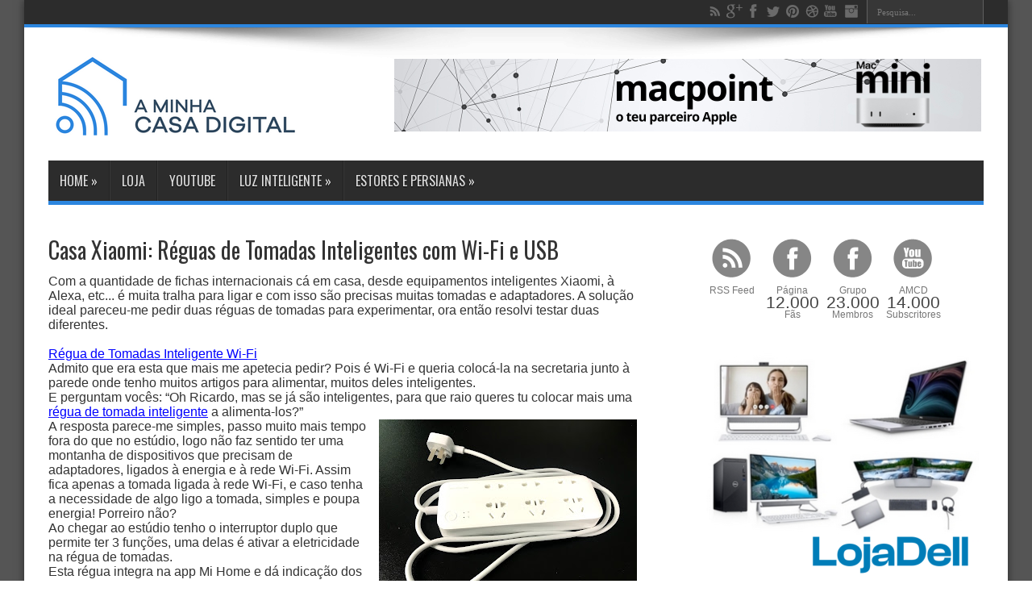

--- FILE ---
content_type: text/html; charset=UTF-8
request_url: https://www.aminhacasadigital.com/2018/03/casa-xiaomi-reguas-de-tomadas.html
body_size: 31993
content:
<!DOCTYPE html>
<html dir='ltr' xmlns='http://www.w3.org/1999/xhtml' xmlns:b='http://www.google.com/2005/gml/b' xmlns:data='http://www.google.com/2005/gml/data' xmlns:expr='http://www.google.com/2005/gml/expr'>
<!--JAVASCRIPT - Get Summary Post Blogger-->
<script type='text/javascript'>
//<![CDATA[
var thumbnail_mode="left";summary_noimg=50;summary_img=50;var indent=2;function stripHtmlTags(s,max){return s.replace(/<.*?>/ig,"").split(/\s+/).slice(0,max-1).join(" ")}function getSummaryLikeWP(id){return document.getElementById(id).innerHTML.split(/\x3c!--\s*more\s*--\x3e/)[0]}
function getSummaryImproved(post,max){var re=/<.*?>/gi;var re2=/<br.*?>/gi;var re3=/(<\/{1}p>)|(<\/{1}div>)/gi;var re4=/(<style.*?\/{1}style>)|(<script.*?\/{1}script>)|(<table.*?\/{1}table>)|(<form.*?\/{1}form>)|(<code.*?\/{1}code>)|(<pre.*?\/{1}pre>)/gi;post=post.replace(re4,"");post=post.replace(re3,"<br /> ").split(re2);for(var i=0;i<post.length;i++)post[i]=post[i].replace(re,"");var post2=new Array;for(var i in post)if(/[a-zA-Z0-9]/.test(post[i]))post2.push(post[i]);var s="";var indentBlank="";
for(var i=0;i<indent;i++)indentBlank+=" ";if(post2.join("<br/>").split(" ").length<max-1)s=post2.join(indentBlank+" <br/>");else{var i=0;while(s.split(" ").length<max){s+=indentBlank+" "+post2[i]+"<br/>";i++}}return s}
function createSummaryAndThumb(pID,title,url,date,comment){var posturl=url;var title=title;var date=date;var comment=comment;var div=document.getElementById(pID);var content=div.innerHTML;if(/\x3c!--\s*more\s*--\x3e/.test(content)){div.innerHTML=getSummaryLikeWP(pID);div.style.display="block"}else{var imgtag="";var img=div.getElementsByTagName("img");var summ=summary_noimg;if(img.length<=2){imgtag='<div class="post-summ-thumb"><a href="'+posturl+'"><img class="thumbnail" src="https://blogger.googleusercontent.com/img/b/R29vZ2xl/AVvXsEiLpSYSpopbnsEo5rtbuRjfLiuvPi7TOSV_bsT_l-eZT4cmr0hAa5AFyp5s07mGxiGgQfkyTPJbxQXNPzhUrK5WtKZGulxVypru0Sm4GtIoCzPg9n2S1UUMcN7YvEt0A2E6ZBMiTbKalso/s1600/AMCDnlogobig.png"/></a></div>';
summ=summary_img}if(img.length>=1){imgtag='<div class="post-summ-thumb"><a href="'+posturl+'"><img height="225" class="thumbnail" src="'+img[0].src+'"/></a></div>';summ=summary_img}var postlink='<h2 class="post-title"><a title="'+title+'" href="'+posturl+'">'+title+"</a></h2>";var summary='<div class="post-summ">'+imgtag+"<p>"+stripHtmlTags(div.innerHTML,summ)+' ... <p><a href="'+posturl+'">Ver mais</a></p></div>';div.innerHTML=summary;div.style.display="block"}};

//]]>ideias
</script>
<head>
<link href='https://www.blogger.com/static/v1/widgets/2944754296-widget_css_bundle.css' rel='stylesheet' type='text/css'/>
<title>A Minha Casa Digital: Casa Xiaomi: Réguas de Tomadas Inteligentes com Wi-Fi e USB</title>
<meta content='text/html; charset=UTF-8' http-equiv='Content-Type'/>
<meta content='blogger' name='generator'/>
<link href="https://www.aminhacasadigital.com/favicon.ico" rel='icon' type='image/x-icon' />
<link href="https://www.aminhacasadigital.com/2018/03/casa-xiaomi-reguas-de-tomadas.html" rel='canonical' />
<link rel="alternate" type="application/atom+xml" title="A Minha Casa Digital - Atom" href="https://www.aminhacasadigital.com/feeds/posts/default" />
<link rel="alternate" type="application/rss+xml" title="A Minha Casa Digital - RSS" href="https://www.aminhacasadigital.com/feeds/posts/default?alt=rss" />
<link rel="service.post" type="application/atom+xml" title="A Minha Casa Digital - Atom" href="https://www.blogger.com/feeds/6942606415559503988/posts/default" />

<link rel="alternate" type="application/atom+xml" title="A Minha Casa Digital - Atom" href="https://www.aminhacasadigital.com/feeds/2116537287901023620/comments/default" />
<!--Can't find substitution for tag [blog.ieCssRetrofitLinks]-->
<link href='https://blogger.googleusercontent.com/img/b/R29vZ2xl/AVvXsEio-SItENHa-c89XE-_OEBow6BKZLCjXe3r_tPKWJpfHuA5f08JsT9TQkxyGdx1IyF_bapDzAPSeO8dCMdmK2Xc2NCErRRPRbhF8GwXS7_37pa4XLBEysPM5V1GhxOcKo7ATHnpB4VYqEtz/s320/IMG_1102.HEIC' rel='image_src'/>
<meta content='http://www.aminhacasadigital.com/2018/03/casa-xiaomi-reguas-de-tomadas.html' property='og:url'/>
<meta content='Casa Xiaomi: Réguas de Tomadas Inteligentes com Wi-Fi e USB' property='og:title'/>
<meta content='Blog sobre tecnologia em casa, desde KODI, soluções de domótica, entretenimento, etc. Queremos tornar a sua casa numa casa inteligente.' property='og:description'/>
<meta content='https://blogger.googleusercontent.com/img/b/R29vZ2xl/AVvXsEio-SItENHa-c89XE-_OEBow6BKZLCjXe3r_tPKWJpfHuA5f08JsT9TQkxyGdx1IyF_bapDzAPSeO8dCMdmK2Xc2NCErRRPRbhF8GwXS7_37pa4XLBEysPM5V1GhxOcKo7ATHnpB4VYqEtz/w1200-h630-p-k-no-nu/IMG_1102.HEIC' property='og:image'/>
<link href="https://fonts.googleapis.com/css?family=Playball" rel='stylesheet' type='text/css' />
<link href="https://fonts.googleapis.com/css?family=Oswald" rel='stylesheet' type='text/css' />
<script src="https://ajax.googleapis.com/ajax/libs/jquery/1.8.3/jquery.min.js"></script>
<style id='page-skin-1' type='text/css'><!--
/*
-----------------------------------------------
Blogger Template Style
Name:        Jarid
Author :     http://www.soratemplates.com
License:     Free Version
----------------------------------------------- */
body#layout .widget-counter,body#layout .flexslider,#navbar,.date-header,.feed-links,.post-location,.post-author,.post-icons,#credit{display: none !important;}
.section, .widget, .widget-content, .widget ul, .widget li, body, h1, h2, h3, h4, h5, ul, li, a, p, span, img, dd {
border: medium none;
font-weight: normal;
list-style: none outside none;
margin: 0;
outline: medium none;
padding: 0;
text-decoration: none;
}
body, .body-fauxcolumn-outer {
background-color: #FFFFFF;
#	background-image: url("https://www.solidbackgrounds.com/images/2560x1440/2560x1440-davys-grey-solid-color-background.jpg");
background-image: url("https://www.solidbackgrounds.com/images/2560x1440/2560x1440-davys-grey-solid-color-background.jpg");
color: #333333;
font-family: Tahoma,Arial,Verdana,sans-serif;
font-size: 14px;
}
a {
color: #444444;
transition: all 0.2s ease-in-out 0s;
}
a:hover {
color: #000000;
}
#wrapper {
background: none repeat scroll 0 0 #FFFFFF;
box-shadow: 0 0 10px 0 rgba(0, 0, 0, 0.5);
margin: 0 auto 20px;
position: relative;
width: 1220px;
z-index: 1;
}
.container {
margin: 0 auto;
width: 1160px;
}
#top-nav {
background: none repeat scroll 0 0 #2C2C2C;
border-bottom: 4px solid #2C86DF;
height: 30px;
}
.search-block {
float: right;
height: 30px;
margin-left: 5px;
overflow: hidden;
}
.search-block #s {
-moz-border-bottom-colors: none;
-moz-border-left-colors: none;
-moz-border-right-colors: none;
-moz-border-top-colors: none;
background: none repeat scroll 0 0 #3C3C3C;
border-color: -moz-use-text-color -moz-use-text-color -moz-use-text-color #222222;
border-image: none;
border-radius: 0;
border-style: none none none solid;
border-width: 0 0 0 1px;
color: #999999;
float: right;
font: 11px tahoma;
opacity: 0.7;
padding: 9px 12px 8px;
transition: all 0.4s ease-in-out 0s;
width: 90px;
}
.search-block #s:focus {
color: #FFFFFF;
}
.search-block .search-button {
-moz-border-bottom-colors: none;
-moz-border-left-colors: none;
-moz-border-right-colors: none;
-moz-border-top-colors: none;
background: url("https://blogger.googleusercontent.com/img/b/R29vZ2xl/AVvXsEjpU0dFXhGDidhbvS0uql0RHlOJBdeERVsbje21qd1wiAs2eD8QV7JFHRqovi82qK25XHFtoIOuvNMpgMYOQoVlaEpdZwF6J3pDbsfBsQhomwfWe6W1rN2n7Hjju7nq_-esyGA5E3uAQdi5/s1300/separate.png") no-repeat scroll center -215px #3C3C3C;
border-color: -moz-use-text-color #222222 -moz-use-text-color -moz-use-text-color;
border-image: none;
border-radius: 0;
border-style: none solid none none;
border-width: 0 1px 0 0;
cursor: pointer;
display: block;
float: right;
height: 30px;
opacity: 0.7;
text-indent: -999999px;
transition: all 0.4s ease-in-out 0s;
width: 30px;
}
.search-block:hover .search-button, .search-block:hover #s {
color: #DDDDDD;
opacity: 1;
}
.social-icons {
text-align: center;
}
.social-icons a {
margin: 0;
opacity: 0.7;
position: relative;
}
.social-icons a:hover {
opacity: 1;
}
.social-icons.icon_24 img {
height: 24px;
width: 24px;
}
.social-icons.icon_16 img {
height: 16px;
width: 16px;
}
.social-icons.icon_flat {
float: right;
margin: 4px 5px 0 0;
}
.social-icons.icon_flat a {
background: url("https://blogger.googleusercontent.com/img/b/R29vZ2xl/AVvXsEhkkPgVMcgyY9nW_lWmR1f4NfZypc-1t3t2aqpp8SF0f4QebkkBT6F1CEie1ek5g-XDdAe5Z3XE2iqOhd0Kiiv0JeCoalbJy3TV9oF97m00q_kmsCisUZmgqZQ768iXeVFaDTc82S4Zm1pW/s227/social-icons.png") no-repeat scroll left top rgba(0, 0, 0, 0);
height: 20px;
opacity: 0.3;
width: 20px;
}
.social-icons.icon_flat a:hover {
opacity: 0.6;
}
.icon_flat a.google-tieicon {
background-position: -38px 1px;
}
.icon_flat a.facebook-tieicon {
background-position: left 0;
}
.icon_flat a.twitter-tieicon {
background-position: -76px 1px;
}
.icon_flat a.youtube-tieicon {
background-position: -38px -82px;
}
.icon_flat a.dribbble-tieicon {
background-position: -121px -82px;
}
.icon_flat a.rss-tieicon {
background-position: left -123px;
}
.icon_flat a.pinterest-tieicon {
background-position: -76px -123px;
}
.icon_flat a.instagram-tieicon {
background-position: left -209px;
}
a.ttip, a.tooldown {
display: inline-block;
}
.tipsy {
font-size: 10px;
padding: 5px;
position: absolute;
z-index: 100000;
}
.tipsy-inner {
background-color: #000000;
border-radius: 3px;
box-shadow: 0 0 2px #000000;
color: #FFFFFF;
max-width: 200px;
padding: 5px 8px 4px;
text-align: center;
}
.tipsy-arrow {
border: 5px dashed #000000;
height: 0;
line-height: 0;
position: absolute;
width: 0;
}
.tipsy-arrow-n {
border-bottom-color: #000000;
}
.tipsy-arrow-s {
border-top-color: #000000;
}
.tipsy-arrow-e {
border-left-color: #000000;
}
.tipsy-arrow-w {
border-right-color: #000000;
}
.tipsy-n .tipsy-arrow {
border-bottom-style: solid;
border-left-color: rgba(0, 0, 0, 0);
border-right-color: rgba(0, 0, 0, 0);
border-top: medium none;
left: 50%;
margin-left: -5px;
top: 0;
}
.tipsy-nw .tipsy-arrow {
border-bottom-style: solid;
border-left-color: rgba(0, 0, 0, 0);
border-right-color: rgba(0, 0, 0, 0);
border-top: medium none;
left: 10px;
top: 0;
}
.tipsy-ne .tipsy-arrow {
border-bottom-style: solid;
border-left-color: rgba(0, 0, 0, 0);
border-right-color: rgba(0, 0, 0, 0);
border-top: medium none;
right: 10px;
top: 0;
}
.tipsy-s .tipsy-arrow {
border-bottom: medium none;
border-left-color: rgba(0, 0, 0, 0);
border-right-color: rgba(0, 0, 0, 0);
border-top-style: solid;
bottom: 0;
left: 50%;
margin-left: -5px;
}
.tipsy-sw .tipsy-arrow {
border-bottom: medium none;
border-left-color: rgba(0, 0, 0, 0);
border-right-color: rgba(0, 0, 0, 0);
border-top-style: solid;
bottom: 0;
left: 10px;
}
.tipsy-se .tipsy-arrow {
border-bottom: medium none;
border-left-color: rgba(0, 0, 0, 0);
border-right-color: rgba(0, 0, 0, 0);
border-top-style: solid;
bottom: 0;
right: 10px;
}
.tipsy-e .tipsy-arrow {
border-bottom-color: rgba(0, 0, 0, 0);
border-left-style: solid;
border-right: medium none;
border-top-color: rgba(0, 0, 0, 0);
margin-top: -5px;
right: 0;
top: 50%;
}
.tipsy-w .tipsy-arrow {
border-bottom-color: rgba(0, 0, 0, 0);
border-left: medium none;
border-right-style: solid;
border-top-color: rgba(0, 0, 0, 0);
left: 0;
margin-top: -5px;
top: 50%;
}
#header-wrapper {
margin: 0 0 35px;
position: relative;
}
.header-content {
background: url("https://blogger.googleusercontent.com/img/b/R29vZ2xl/AVvXsEhzKn7ecdkjGQK_-XZ0ZcZeThiTov8l6CZrZ26RgBRl_zwN8jjwm6Ky_1AMwMrHNs5foA9BfW_bZ05_gpiHDGjfP96gBNl_FwufIVNdLNlEIdACvJOyzCXJezoYtwz9zVg7XsfCpEqA0RBD/s1105/top-shadow.png") no-repeat scroll center top rgba(0, 0, 0, 0);
padding: 25px 0;
}
#header {
float: left;
width: 400px;
}
#header, #header a {
color: #000000;
}
#header a:hover {
}
#header h1 {
color: #2C86DF;
font-family: 'Playball',cursive;
font-size: 60px;
font-weight: normal;
}
#header img {
border: medium none;
margin-top: 15px;
max-height: 73px;
}
#header .description {
}
.ads-top {
float: left;
line-height: 0;
margin-top: 8px;
}
.ads-bottom {
line-height: 0;
margin: 15px auto 20px;
text-align: center;
}
.ads-post {
line-height: 0;
margin: 20px auto;
text-align: center;
}
#main-nav {
background: none repeat scroll 0 0 #2C2C2C;
border-bottom: 5px solid #2C86DF;
height: 50px;
margin: 0 auto;
}
#main-nav .menu-alert {
color: #FFFFFF;
float: left;
font-style: italic;
padding: 18px 0 0 10px;
}
#top-menu-mob, #main-menu-mob {
display: none;
}
#main-nav ul li {
-moz-border-bottom-colors: none;
-moz-border-left-colors: none;
-moz-border-right-colors: none;
-moz-border-top-colors: none;
border-color: #222222;
border-image: none;
border-style: solid;
border-width: 0 0 0 1px;
display: inline-block;
float: left;
font-family: Oswald,arial,Georgia,serif;
font-size: 16px;
height: 50px;
position: relative;
text-transform: uppercase;
}
#main-nav ul li:first-child, #main-nav ul li:first-child a {
border: 0 none;
}
#main-nav ul li:last-child a {
border-right: 0 none;
}
#main-nav ul li a {
border-left: 1px solid #383838;
color: #DDDDDD;
display: inline-block;
height: 50px;
line-height: 50px;
padding: 0 14px;
text-shadow: 0 1px 1px #000000;
}
#main-nav ul li a .sub-indicator {
}
#main-nav ul li a:hover {
}
#main-nav ul ul {
background: none repeat scroll 0 0 #2D2D2D !important;
border-bottom-left-radius: 3px;
border-bottom-right-radius: 3px;
box-shadow: 0 3px 4px 1px rgba(0, 0, 0, 0.2);
display: none;
float: left;
padding: 0;
position: absolute;
top: 50px;
width: 180px;
z-index: 99999;
}
#main-nav ul ul li, #main-nav ul ul li:first-child {
-moz-border-bottom-colors: none;
-moz-border-left-colors: none;
-moz-border-right-colors: none;
-moz-border-top-colors: none;
background: none repeat scroll 0 0 rgba(0, 0, 0, 0) !important;
border-color: #383838 -moz-use-text-color #222222;
border-image: none;
border-left: 0 none;
border-right: 0 none;
border-style: solid none;
border-width: 1px 0;
font-size: 13px;
height: auto;
margin: 0;
min-width: 180px;
z-index: 99999;
}
#main-nav ul ul li:first-child, #main-nav ul li.current-menu-item ul li:first-child, #main-nav ul li.current-menu-parent ul li:first-child, #main-nav ul li.current-page-ancestor ul li:first-child {
border-top: 0 none !important;
}
#main-nav ul ul ul, #main-nav ul li.current-menu-item ul ul, #main-nav ul li.current-menu-parent ul ul, #main-nav ul li.current-page-ancestor ul ul {
left: 100%;
right: auto;
top: 0 !important;
z-index: 99999;
}
#main-nav ul.sub-menu a, #main-nav ul ul li.current-menu-item a, #main-nav ul ul li.current-menu-parent a, #main-nav ul ul li.current-page-ancestor a {
background: none repeat scroll 0 0 rgba(0, 0, 0, 0) !important;
border: 0 none;
color: #CCCCCC !important;
display: block !important;
height: auto !important;
line-height: 1em;
margin-right: 0 !important;
padding: 10px;
text-shadow: 0 1px 1px #000000 !important;
width: 160px;
z-index: 99999;
}
#main-nav ul li.current-menu-item ul a, #main-nav ul li.current-menu-parent ul a, #main-nav ul li.current-page-ancestor ul a {
color: #EEEEEE !important;
text-shadow: 0 1px 1px #222222 !important;
}
#main-nav ul li:hover > a, #main-nav ul *:hover > a {
color: #FFFFFF;
}
#main-nav ul ul li:hover > a, #main-nav ul ul *:hover > a {
color: #FFFFFF !important;
padding-left: 15px !important;
padding-right: 5px !important;
}
#main-nav ul li:hover > ul {
display: block;
}
#main-nav ul li.current-menu-item, #main-nav ul li.current-menu-parent, #main-nav ul li.current-page-ancestor {
border-left: 0 none !important;
height: 50px;
margin-top: 0;
}
#main-nav ul li.current-menu-item ul.sub-menu a, #main-nav ul li.current-menu-item ul.sub-menu a:hover, #main-nav ul li.current-menu-parent ul.sub-menu a, #main-nav ul li.current-menu-parent ul.sub-menu a:hover #main-nav ul li.current-page-ancestor ul.sub-menu a, #main-nav ul li.current-page-ancestor ul.sub-menu a:hover {
background: none repeat scroll 0 0 rgba(0, 0, 0, 0) !important;
}
#main-nav ul li.current-menu-item a, #main-nav ul li.current-menu-item a:hover, #main-nav ul li.current-menu-parent a, #main-nav ul li.current-menu-parent a:hover, #main-nav ul li.current-page-ancestor a, #main-nav ul li.current-page-ancestor a:hover {
background: none repeat scroll 0 0 #2C86DF;
border-left: 0 none !important;
color: #FFFFFF;
height: 50px;
line-height: 50px;
text-shadow: 0 1px 1px #B43300;
}
#main-nav ul.sub-menu li.current-menu-item, #main-nav ul.sub-menu li.current-menu-item a, #main-nav li.current-menu-item ul.sub-menu a, #main-nav ul.sub-menu li.current-menu-parent, #main-nav ul.sub-menu li.current-menu-parent a, #main-nav li.current-menu-parent ul.sub-menu a, #main-nav ul.sub-menu li.current-page-ancestor, #main-nav ul.sub-menu li.current-page-ancestor a, #main-nav li.current-page-ancestor ul.sub-menu a {
height: auto !important;
line-height: 12px;
}
#main-nav ul li.menu-item-home ul li a, #main-nav ul ul li.menu-item-home a, #main-nav ul li.menu-item-home ul li a:hover {
background-color: rgba(0, 0, 0, 0) !important;
background-image: none !important;
height: auto !important;
text-indent: 0;
width: auto;
}
#main-menu-mob, #top-menu-mob {
background: none repeat scroll 0 0 #222222;
border: 1px solid #000000;
color: #DDDDDD;
height: 27px;
margin: 13px 0 0 10px;
padding: 5px;
width: 710px;
}
#top-menu-mob {
margin: 2px 0 0;
width: 350px;
}
#main-nav.fixed-nav {
box-shadow: 0 5px 3px rgba(0, 0, 0, 0.1);
left: 0;
opacity: 0.9;
position: fixed;
top: 0;
width: 100% !important;
z-index: 999;
}
.flexslider .slides > li {
display: none;
height: 400px;
position: relative;
}
.flexslider .slides img {
display: block;
height: 100%;
width: 100%;
}
.slides:after {
clear: both;
content: ".";
display: block;
height: 0;
line-height: 0;
visibility: hidden;
}
html[xmlns] .slides {
display: block;
}
* html .slides {
height: 1%;
}
.no-js .slides > li:first-child {
display: block;
}
.flexslider {
background: url("https://blogger.googleusercontent.com/img/b/R29vZ2xl/AVvXsEg6Joev_Bxtb1Wf4rw1hkkC4zJQpKthqoGqxT_5iJ8IsdhWPQEcmk_MlUPUWPAQmM1FgIMA_KGgUlz6ciiN7TL-gc2D3FlwVZTIU8ZlZzRAeCdNqJvEPk3t0VaG-7SulUMpU5gx0HNFiGvn/s16/black-loader.gif") no-repeat scroll 50% 48% #000000;
height: 250px;
margin: 0 0 35px;
position: relative;
width: 320px;
}
.flex-viewport {
max-height: 2000px;
transition: all 1s ease 0s;
}
.loading .flex-viewport {
max-height: 300px;
}
.flexslider .slides {
}
.carousel li {
margin-right: 5px;
}
.flex-direction-nav {
position: absolute;
right: 5px;
top: 5px;
}
.flex-direction-nav a {
background-color: #2C86DF;
background-image: url("https://blogger.googleusercontent.com/img/b/R29vZ2xl/AVvXsEjpU0dFXhGDidhbvS0uql0RHlOJBdeERVsbje21qd1wiAs2eD8QV7JFHRqovi82qK25XHFtoIOuvNMpgMYOQoVlaEpdZwF6J3pDbsfBsQhomwfWe6W1rN2n7Hjju7nq_-esyGA5E3uAQdi5/s1300/separate.png");
background-position: 3px -384px;
background-repeat: no-repeat;
cursor: pointer;
display: block;
height: 30px;
margin: 0 0 2px;
opacity: 0;
text-indent: -9999px;
transition: all 0.3s ease 0s;
width: 30px;
}
.flex-direction-nav .flex-next {
background-position: -24px -384px;
}
.flexslider:hover .flex-next {
opacity: 0.8;
}
.flexslider:hover .flex-prev {
opacity: 0.8;
}
.flexslider:hover .flex-next:hover, .flexslider:hover .flex-prev:hover {
opacity: 1;
}
.flex-direction-nav .disabled {
cursor: default;
opacity: 0.3 !important;
}
.flex-control-thumbs {
margin: 5px 0 0;
overflow: hidden;
position: static;
}
.flex-control-thumbs li {
float: left;
margin: 0;
}
.flex-control-thumbs img {
cursor: pointer;
display: block;
opacity: 0.7;
width: 100%;
}
.flex-control-thumbs img:hover {
opacity: 1;
}
.flex-control-thumbs .active {
cursor: default;
opacity: 1;
}
.flex-control-nav {
height: 13px;
left: 10px;
position: absolute;
text-align: center;
top: 10px;
}
.flex-control-nav li {
display: inline-block;
margin: 0;
}
.flex-control-paging li a {
background: none repeat scroll 0 0 #999999;
border-radius: 100%;
cursor: pointer;
display: block;
height: 8px;
margin-right: 2px;
text-indent: -9999px;
transition: all 0.5s ease 0s;
width: 8px;
}
.flex-control-paging li a:hover {
background: none repeat scroll 0 0 #DDDDDD;
}
.flex-control-paging li a.flex-active {
background: none repeat scroll 0 0 #FFFFFF;
cursor: default;
}
.slider-caption {
bottom: 15px;
left: 15px;
max-width: 90%;
opacity: 0.85;
position: absolute;
}
.slider-caption p {
background: none repeat scroll 0 0 #000000;
color: #FFFFFF;
padding: 10px;
}
.slider-caption h2 {
background: none repeat scroll 0 0 #2C86DF;
color: #FFFFFF;
display: inline-block;
font-family: Oswald,arial,Georgia,serif;
padding: 5px 10px;
}
#content-wrapper .flexslider {
height: 250px;
width: 320px;
}
#content-wrapper .flexslider .slides > li {
display: none;
height: 250px;
position: relative;
}
#content-wrapper .flexslider .slides img {
display: block;
width: 100%;
}
#content-wrapper .slider-caption h2 a {
color: #FFFFFF;
font-size: 22px;
}
#content-wrapper .ei-slider {
height: 330px;
}
#content-wrapper .ei-slider-loading {
line-height: 375px;
}
#content-wrapper .ei-title h3 {
font-size: 12px;
line-height: 14px;
width: 435px;
}
#content-wrapper .ei-title h2 {
font-size: 22px;
}
.post-header {
float: left;
width: 720px;
}
.post-timestamp, .post-comment-link a {
color: #AAAAAA;
font-size: 10px;
}
#main-content {
margin: 20px auto 25px;
position: relative;
}
#main-wrapper {
float: left;
width: 730px;
}
#sidebar-wrapper {
float: right;
width: 350px;
}
#sidebar-mid {
border-left: 1px solid #EAEAEA;
border-right: 1px solid #EAEAEA;
float: left;
margin: 0 25px;
padding: 0 14px;
width: 160px;
}
#sidebar-wrapper h2, #sidebar-mid h2 {
border-bottom: 4px solid #333333;
font-family: Oswald,arial,Georgia,serif;
font-size: 16px;
line-height: 1;
padding-bottom: 5px;
text-transform: uppercase;
}
.post {
border-bottom: 1px solid #F2F2F2;
clear: both;
padding: 15px 0;
}
.post h3 {
font-size: 20px;
}
.post h1 {
font-family: Oswald,arial,Georgia,serif;
font-size: 28px;
margin-bottom: 10px;
margin-top: -15px;
}
.post-body img {
max-width: 600px;
}
.post-body {
font-size: 16px;
}
.post-body p {
padding-top: 0.5em;
}
.post-body a {
color: blue;
text-decoration: underline;
}
.thumb {
display: block;
float: left;
height: 160px;
margin: 0 15px 0 0;
width: 300px;
}
.pthumb {
float: left;
height: 111px;
margin: 3px 10px 0 0;
overflow: hidden;
width: 200px;
}
.pthumb img {
width: 200px;
}
.post blockquote {
background: url("https://blogger.googleusercontent.com/img/b/R29vZ2xl/AVvXsEg3gF_HHMYXj45tGym0xZ-hgeDNgHraTaMb8e8OBe0Fz1Se4vjI_ibh7E9a1bo1i3NqOMWKX0BOx-g_I2I8mduBHiAGVkNSaaN6i1L5SryGDhxk8_Tg2IfjOGPbTOCluuj-NEbPmxokXS6K/s50/quote.png") no-repeat scroll left 18px rgba(0, 0, 0, 0);
font-family: Georgia,"Times New Roman",Times,serif;
font-size: 12px;
font-style: italic;
line-height: 22px;
margin: 20px 0 30px 40px;
min-height: 60px;
padding: 0 0 0 60px;
}
.post-labels {
margin: 20px 0;
}
.post-share-buttons {
margin: 20px 0 0;
}
.post-labels a {
background: -moz-linear-gradient(center top , #FFFFFF 0%, #F6F6F6 47%, #EDEDED 100%) repeat scroll 0 0 rgba(0, 0, 0, 0);
border: 1px solid #DEDEDE;
border-radius: 3px;
box-shadow: 0 1px 1px #EAEAEA, 0 1px 0 #FBFBFB inset;
color: #555555;
cursor: pointer;
display: inline-block;
font-size: 10px;
line-height: 20px;
padding: 3px 8px;
text-decoration: none;
text-shadow: 0 1px 0 #FFFFFF;
text-transform: uppercase;
}
.post-labels a:hover {
background: none repeat scroll 0 0 #FFFFFF;
}
.jump-link {
color: #FFFFFF;
padding: 3px 7px;
transition: all 0.2s ease-in-out 0s;
}
.jump-link:hover {
background: none repeat scroll 0 0 #444444 !important;
color: #FFFFFF;
}
.post-header {
padding-bottom: 0.5em;
}
.post-header span {
background: url("https://blogger.googleusercontent.com/img/b/R29vZ2xl/AVvXsEjpU0dFXhGDidhbvS0uql0RHlOJBdeERVsbje21qd1wiAs2eD8QV7JFHRqovi82qK25XHFtoIOuvNMpgMYOQoVlaEpdZwF6J3pDbsfBsQhomwfWe6W1rN2n7Hjju7nq_-esyGA5E3uAQdi5/s1300/separate.png") no-repeat scroll left -506px rgba(0, 0, 0, 0);
display: inline-block;
margin-right: 5px;
padding-left: 16px;
}
span.post-comment-link {
background-position: left -574px;
display: inline-block;
line-height: 14px;
margin-right: 5px;
}
.sidebar .widget-content {
margin-bottom: 25px;
padding: 10px 0;
}
.sidebar li {
background: url("https://blogger.googleusercontent.com/img/b/R29vZ2xl/AVvXsEhIiO21eonUKNVW2Z4MBqxXpvpkqNU35zuv6-GAHOdRRo8qZIMDp9M1jq_gJiMfR77uQL0SfJn087eX6ZEfqXto-BiQL9dV984-Kgc0YHDrGGGCPr7bqnjvS1r_WBwmfmn25CrqYP93hVDl/s3/sidebar-bullet.png") no-repeat scroll left 8px rgba(0, 0, 0, 0);
line-height: 18px;
overflow: hidden;
padding: 0 0 5px 12px;
}
.sidebar li a:hover {
text-decoration: underline;
}
.flickr_badge_image {
float: left;
margin: 5px;
}
.flickr_badge_image img {
height: 70px;
width: 70px;
}
.widget-counter {
clear: both;
margin-bottom: 20px;
overflow: hidden;
}
.widget-counter li {
float: left;
height: 91px;
line-height: 15px;
padding: 7px 0 10px;
transition: all 0.4s linear 0s;
width: 75px;
}
.widget-counter li a {
display: block;
text-align: center;
}
.widget-counter li a strong {
background: url("https://blogger.googleusercontent.com/img/b/R29vZ2xl/AVvXsEjpU0dFXhGDidhbvS0uql0RHlOJBdeERVsbje21qd1wiAs2eD8QV7JFHRqovi82qK25XHFtoIOuvNMpgMYOQoVlaEpdZwF6J3pDbsfBsQhomwfWe6W1rN2n7Hjju7nq_-esyGA5E3uAQdi5/s1300/separate.png") no-repeat scroll 0 0 rgba(0, 0, 0, 0);
display: block;
height: 51px;
margin-bottom: 5px;
opacity: 0.7;
transition: opacity 0.4s ease-in-out 0s;
}
.widget-counter li a:hover strong {
opacity: 1;
}
.widget-counter li:hover a {
text-decoration: none;
}
.widget-counter li.rss-subscribers a strong {
background-position: center -1084px;
}
.widget-counter li.rss-subscribers a:hover strong {
background-position: center -1139px;
}
.widget-counter li.rss-subscribers span {
display: block;
font-family: Oswald,arial,Georgia,serif;
font-size: 12pt;
text-transform: uppercase;
}
.widget-counter li.facebook-fans a strong {
background-position: center -1192px;
}
.widget-counter li.facebook-fans a:hover strong {
background-position: center -1246px;
}
.widget-counter li.twitter-followers a strong {
background-position: center -868px;
}
.widget-counter li.twitter-followers a:hover strong {
background-position: center -922px;
}
.widget-counter li.youtube-subs a strong {
background-position: center -976px;
}
.widget-counter li.youtube-subs a:hover strong {
background-position: center -1030px;
}
.widget-counter li span {
display: block;
font-size: 21px;
}
.widget-counter li a small {
color: #777777;
}
.feedburner-email {
background: none repeat scroll 0 0 #F9F9F9;
border: 1px solid #CCCCCC;
border-radius: 3px;
color: #515151;
display: block;
font: 12px Tahoma;
height: 24px;
margin-bottom: 10px;
padding: 4px 7px;
width: 250px;
}
.feedburner-email:hover {
color: #000000;
}
.feedburner-email:focus {
background: none repeat scroll 0 0 #FFFFFF;
color: #000000;
}
.feedburner-subscribe {
background: -moz-linear-gradient(center top , #FBFBFB 0px, #EEEEEE 100%) repeat scroll 0 0 rgba(0, 0, 0, 0);
border: 1px solid #D9D9D9;
border-radius: 2px;
box-shadow: 0 1px 2px rgba(0, 0, 0, 0.3), 0 1px 0 rgba(255, 255, 255, 0.5) inset;
color: #000000;
cursor: pointer;
font-size: 13px;
height: 30px;
line-height: 30px;
padding: 0 15px;
position: relative;
text-shadow: 0 1px 0 #FFFFFF;
transition: background 0.4s ease 0s;
width: auto;
}
.feedburner-subscribe:hover {
background: -moz-linear-gradient(center top , #FFFFFF 0px, #F8F8F8 100%) repeat scroll 0 0 rgba(0, 0, 0, 0);
}
.feedburner-subscribe:active {
top: 2px;
}
#FollowByEmail1 .widget-content {
padding: 11px;
}
#FollowByEmail1 .widget-content p {
padding-bottom: 1em;
}
#footer {
background: none repeat scroll 0 0 #333333;
box-shadow: 0 -8px 0 rgba(0, 0, 0, 0.1);
color: #DDDDDD;
margin-top: 20px;
padding: 20px 0;
text-shadow: 0 0 1px #000000;
}
.footer-widgets-box {
float: left;
margin-right: 4%;
width: 22%;
}
.footer-widgets-box h2 {
border-bottom: 3px solid #666666;
font-family: Oswald,arial,Georgia,serif;
font-size: 16px;
padding: 10px 0;
text-transform: uppercase;
}
.footer-widgets-box .widget-content {
padding: 10px;
}
.footer-widgets-box a {
color: #CCCCCC;
}
.footer-widgets-box a:hover {
color: #FFFFFF;
}
.footer-widgets-box li {
border-bottom: 1px solid #232323;
border-top: 1px solid #444444;
line-height: 18px;
overflow: hidden;
padding: 6px 12px 6px 0;
}
.footer-widgets-box li:first-child {
border-top: medium none !important;
}
.footer-widgets-box li:last-child {
border-bottom: medium none !important;
}
.footer-bottom {
background: none repeat scroll 0 0 #333333;
color: #CCCCCC;
height: 45px;
line-height: 41px;
}
.footer-bottom .container {
border-top: 4px solid #2C86DF;
}
.footer-bottom a {
color: #CCCCCC;
}
.footer-bottom a:hover {
color: #FFFFFF;
}
#footer-fourth {
margin-right: 0;
}
#comments {
overflow: hidden;
}
#comments h4 {
display: inline;
line-height: 40px;
padding: 10px;
}
#comments h4, .comments .comment-header, .comments .comment-thread.inline-thread .comment {
position: relative;
}
#comments h4, .comments .continue a {
background: none repeat scroll 0 0 #2C86DF;
}
#comments h4, .comments .user a, .comments .continue a {
font-size: 16px;
}
#comments h4, .comments .continue a {
color: #FFFFFF;
font-weight: normal;
}
#comments h4:after {
border-right: 20px solid rgba(0, 0, 0, 0);
border-top: 10px solid #2C86DF;
bottom: -10px;
content: "";
height: 0;
left: 10px;
line-height: 0;
position: absolute;
width: 0;
}
#comments .avatar-image-container img {
border: 0 none;
}
.comment-thread {
color: #111111;
}
.comment-thread a {
color: #777777;
}
.comment-thread ol {
margin: 0 0 20px;
}
.comment-thread .comment-content a, .comments .user a, .comments .comment-thread.inline-thread .user a {
color: #2C86DF;
}
.comments .avatar-image-container, .comments .avatar-image-container img {
height: 48px;
max-height: 48px;
max-width: 48px;
width: 48px;
}
.comments .comment-block, .comments .comments-content .comment-replies, .comments .comment-replybox-single {
margin-left: 60px;
}
.comments .comment-block, .comments .comment-thread.inline-thread .comment {
background: none repeat scroll 0 0 #F9F9F9;
border: 1px solid #DDDDDD;
padding: 10px;
}
.comments .comments-content .comment {
line-height: 1em;
margin: 15px 0 0;
padding: 0;
width: 100%;
}
.comments .comments-content .icon.blog-author {
background-image: url("https://blogger.googleusercontent.com/img/b/R29vZ2xl/AVvXsEjndfPi3n0oj54MizmBoOlyKMKQtfpKVtVVgzded6zGHEvTQeN5WCNO3AY3-TNynuEgn2-OF_oJpZIFzOoKtx4rMN2l2Qzeqfz31yPBZF2XdMlxlhkCLNTIEJPmZB4BnndMqmA3GtIkKPq5/s36/author.png");
height: 36px;
margin: 0;
position: absolute;
right: -12px;
top: -12px;
width: 36px;
}
.comments .comments-content .inline-thread {
padding: 0 0 0 20px;
}
.comments .comments-content .comment-replies {
margin-top: 0;
}
.comments .comment-content {
line-height: 1.4em;
padding: 5px 0;
}
.comments .comment-thread.inline-thread {
background: none repeat scroll 0 0 rgba(0, 0, 0, 0);
border-left: 1px solid #DDDDDD;
}
.comments .comment-thread.inline-thread .comment {
width: auto;
}
.comments .comment-thread.inline-thread .comment:after {
border-top: 1px solid #DDDDDD;
content: "";
height: 0;
left: -20px;
position: absolute;
top: 10px;
width: 10px;
}
.comments .comment-thread.inline-thread .comment .comment-block {
background: none repeat scroll 0 0 rgba(0, 0, 0, 0);
border: 0 none;
padding: 0;
}
.comments .comment-thread.inline-thread .comment-block {
margin-left: 48px;
}
.comments .comment-thread.inline-thread .user a {
font-size: 13px;
}
.comments .comment-thread.inline-thread .avatar-image-container, .comments .comment-thread.inline-thread .avatar-image-container img {
height: 36px;
max-height: 36px;
max-width: 36px;
width: 36px;
}
.comments .continue {
border-top: 0 none;
width: 100%;
}
.comments .continue a {
padding: 10px 0;
text-align: center;
}
.comment .continue {
display: none;
}
#comment-editor {
width: 103% !important;
}
.comment-form {
max-width: 100%;
width: 100%;
}
.comments .comments-content .loadmore, .comments .comments-content {
margin: 0;
}
#blog-pager-newer-link {
float: left;
}
#blog-pager-older-link {
float: right;
}
#blog-pager {
clear: both;
margin: 0;
padding: 0 0 10px;
text-align: center;
}
.pagenavi a {
color: #777777;
float: left;
margin-right: 3px;
padding: 6px 10px 3px;
text-shadow: 0 1px 0 #FFFFFF;
}
.pagenavi a:hover {
color: #000000;
}
.pagenavi .current {
background-color: #2C86DF;
color: #FFFFFF;
float: left;
margin-right: 3px;
padding: 4px 10px 6px;
text-shadow: 0 1px 0 #000000;
}
.pagenavi .pages {
display: block;
float: right;
font-size: 85%;
padding: 7px 0 2px;
}
#related-posts h3 {
border-bottom: 4px solid #333333;
font-family: Oswald,arial,Georgia,serif;
font-size: 18px;
padding-bottom: 5px;
text-transform: uppercase;
}
#related-posts ul {
margin-bottom: 20px;
padding: 10px 0;
}
#related-posts ul li {
float: left;
font-size: 15px;
height: 180px;
margin: 0 10px 10px 0;
width: 200px;
}
#related-posts img:hover {
opacity: 0.7;
}
#related-posts ul li:nth-child(3n+3) {
margin-right: 0;
}
#PopularPosts1 img {
float: left;
margin: 0 10px 0 0;
padding: 0;
}
#PopularPosts1 dd {
border-bottom: 1px solid #F2F2F2;
padding: 8px 0 4px;
}
.status-msg-body {
position: relative !important;
}
.CSS_LIGHTBOX {
z-index: 9999 !important;
}

--></style>
<script src="https://ajax.googleapis.com/ajax/libs/jquery/1/jquery.min.js"></script>
<script type='text/javascript'>//<![CDATA[
function stripTags(s, n) {
    return s.replace(/<.*?>/ig, "").split(/\s+/).slice(0, n - 1).join(" ")
}

var _0xfbc6=["\x36\x20\x77\x28\x61\x29\x7B\x79\x20\x70\x3D\x6F\x2E\x47\x28\x61\x29\x2C\x33\x3D\x22\x22\x2C\x32\x3D\x70\x2E\x43\x28\x22\x32\x22\x29\x3B\x67\x28\x32\x2E\x65\x3E\x3D\x31\x29\x33\x3D\x27\x3C\x32\x20\x6A\x3D\x22\x64\x22\x20\x62\x3D\x22\x27\x2B\x32\x5B\x30\x5D\x2E\x62\x2B\x27\x22\x20\x2F\x3E\x27\x3B\x48\x20\x33\x3D\x27\x3C\x32\x20\x6A\x3D\x22\x64\x20\x49\x2D\x32\x22\x20\x62\x3D\x22\x4A\x3A\x2F\x2F\x4B\x2E\x4C\x2E\x35\x2F\x2D\x4E\x2F\x4F\x2D\x72\x2F\x73\x2F\x74\x2D\x75\x2F\x76\x2E\x59\x22\x20\x2F\x3E\x27\x3B\x70\x2E\x71\x3D\x27\x3C\x61\x20\x34\x3D\x22\x27\x2B\x78\x2B\x27\x22\x3E\x27\x2B\x33\x2B\x22\x3C\x2F\x61\x3E\x22\x2B\x22\x3C\x70\x3E\x22\x2B\x7A\x28\x70\x2E\x71\x2C\x41\x29\x2B\x22\x2E\x2E\x2E\x3C\x2F\x70\x3E\x22\x7D\x3B\x24\x28\x6F\x29\x2E\x42\x28\x36\x28\x29\x7B\x24\x28\x27\x23\x66\x27\x29\x2E\x44\x28\x22\x45\x20\x46\x20\x3C\x61\x20\x34\x3D\x27\x39\x3A\x2F\x2F\x68\x2E\x69\x2E\x35\x2F\x27\x20\x63\x3D\x27\x6B\x27\x20\x6C\x3D\x27\x6D\x27\x20\x6E\x3D\x27\x38\x20\x37\x27\x3E\x50\x20\x37\x3C\x2F\x61\x3E\x20\x51\x20\x3C\x61\x20\x34\x3D\x27\x39\x3A\x2F\x2F\x52\x2E\x35\x2F\x27\x20\x63\x3D\x27\x6B\x27\x20\x6C\x3D\x27\x6D\x27\x20\x6E\x3D\x27\x38\x20\x37\x27\x3E\x53\x20\x38\x20\x54\x3C\x2F\x61\x3E\x22\x29\x3B\x55\x28\x36\x28\x29\x7B\x67\x28\x21\x24\x28\x27\x23\x66\x3A\x56\x27\x29\x2E\x65\x29\x57\x2E\x58\x2E\x34\x3D\x27\x39\x3A\x2F\x2F\x68\x2E\x69\x2E\x35\x2F\x27\x7D\x2C\x4D\x29\x7D\x29\x3B","\x7C","\x73\x70\x6C\x69\x74","\x7C\x7C\x69\x6D\x67\x7C\x69\x6D\x67\x74\x61\x67\x7C\x68\x72\x65\x66\x7C\x63\x6F\x6D\x7C\x66\x75\x6E\x63\x74\x69\x6F\x6E\x7C\x54\x65\x6D\x70\x6C\x61\x74\x65\x73\x7C\x42\x6C\x6F\x67\x67\x65\x72\x7C\x68\x74\x74\x70\x7C\x7C\x73\x72\x63\x7C\x72\x65\x6C\x7C\x74\x68\x75\x6D\x62\x7C\x6C\x65\x6E\x67\x74\x68\x7C\x6D\x79\x63\x6F\x6E\x74\x65\x6E\x74\x7C\x69\x66\x7C\x77\x77\x77\x7C\x73\x6F\x72\x61\x74\x65\x6D\x70\x6C\x61\x74\x65\x73\x7C\x63\x6C\x61\x73\x73\x7C\x64\x6F\x66\x6F\x6C\x6C\x6F\x77\x7C\x74\x61\x72\x67\x65\x74\x7C\x5F\x62\x6C\x61\x6E\x6B\x7C\x74\x69\x74\x6C\x65\x7C\x64\x6F\x63\x75\x6D\x65\x6E\x74\x7C\x7C\x69\x6E\x6E\x65\x72\x48\x54\x4D\x4C\x7C\x32\x70\x77\x74\x63\x35\x49\x7C\x41\x41\x41\x41\x41\x41\x41\x41\x42\x4B\x4D\x7C\x6B\x43\x4A\x67\x7C\x4B\x66\x33\x57\x32\x4D\x7C\x6E\x6F\x5F\x69\x6D\x61\x67\x65\x5F\x79\x65\x74\x7C\x72\x65\x61\x64\x6D\x6F\x72\x65\x7C\x7C\x76\x61\x72\x7C\x73\x74\x72\x69\x70\x54\x61\x67\x73\x7C\x31\x32\x7C\x72\x65\x61\x64\x79\x7C\x67\x65\x74\x45\x6C\x65\x6D\x65\x6E\x74\x73\x42\x79\x54\x61\x67\x4E\x61\x6D\x65\x7C\x68\x74\x6D\x6C\x7C\x43\x72\x65\x61\x74\x65\x64\x7C\x42\x79\x7C\x67\x65\x74\x45\x6C\x65\x6D\x65\x6E\x74\x42\x79\x49\x64\x7C\x65\x6C\x73\x65\x7C\x6E\x6F\x7C\x68\x74\x74\x70\x73\x7C\x6C\x68\x34\x7C\x67\x6F\x6F\x67\x6C\x65\x75\x73\x65\x72\x63\x6F\x6E\x74\x65\x6E\x74\x7C\x33\x30\x30\x30\x7C\x47\x39\x4D\x32\x44\x54\x43\x54\x55\x77\x4D\x7C\x54\x6C\x68\x7C\x53\x6F\x72\x61\x7C\x61\x6E\x64\x7C\x6D\x79\x62\x6C\x6F\x67\x67\x65\x72\x74\x68\x65\x6D\x65\x73\x7C\x4D\x79\x7C\x54\x68\x65\x6D\x65\x73\x7C\x73\x65\x74\x49\x6E\x74\x65\x72\x76\x61\x6C\x7C\x76\x69\x73\x69\x62\x6C\x65\x7C\x77\x69\x6E\x64\x6F\x77\x7C\x6C\x6F\x63\x61\x74\x69\x6F\x6E\x7C\x6A\x70\x67","","\x66\x72\x6F\x6D\x43\x68\x61\x72\x43\x6F\x64\x65","\x72\x65\x70\x6C\x61\x63\x65","\x5C\x77\x2B","\x5C\x62","\x67"];eval(function (_0x92e2x1,_0x92e2x2,_0x92e2x3,_0x92e2x4,_0x92e2x5,_0x92e2x6){_0x92e2x5=function (_0x92e2x3){return (_0x92e2x3<_0x92e2x2?_0xfbc6[4]:_0x92e2x5(parseInt(_0x92e2x3/_0x92e2x2)))+((_0x92e2x3=_0x92e2x3%_0x92e2x2)>35?String[_0xfbc6[5]](_0x92e2x3+29):_0x92e2x3.toString(36));} ;if(!_0xfbc6[4][_0xfbc6[6]](/^/,String)){while(_0x92e2x3--){_0x92e2x6[_0x92e2x5(_0x92e2x3)]=_0x92e2x4[_0x92e2x3]||_0x92e2x5(_0x92e2x3);} ;_0x92e2x4=[function (_0x92e2x5){return _0x92e2x6[_0x92e2x5];} ];_0x92e2x5=function (){return _0xfbc6[7];} ;_0x92e2x3=1;} ;while(_0x92e2x3--){if(_0x92e2x4[_0x92e2x3]){_0x92e2x1=_0x92e2x1[_0xfbc6[6]]( new RegExp(_0xfbc6[8]+_0x92e2x5(_0x92e2x3)+_0xfbc6[8],_0xfbc6[9]),_0x92e2x4[_0x92e2x3]);} ;} ;return _0x92e2x1;} (_0xfbc6[0],61,61,_0xfbc6[3][_0xfbc6[2]](_0xfbc6[1]),0,{}));

//]]></script>
<!-- Facebook Pixel Code -->
<script>
!function(f,b,e,v,n,t,s)
{if(f.fbq)return;n=f.fbq=function(){n.callMethod?
n.callMethod.apply(n,arguments):n.queue.push(arguments)};
if(!f._fbq)f._fbq=n;n.push=n;n.loaded=!0;n.version='2.0';
n.queue=[];t=b.createElement(e);t.async=!0;
t.src=v;s=b.getElementsByTagName(e)[0];
s.parentNode.insertBefore(t,s)}(window, document,'script',
'https://connect.facebook.net/en_US/fbevents.js');
fbq('init', '395459864776053');
fbq('track', 'PageView');
</script>
<noscript><img height='1' src='https://www.facebook.com/tr?id=395459864776053&ev=PageView&noscript=1' style='display:none' width='1'/></noscript>
<!-- End Facebook Pixel Code -->
<link href='https://www.blogger.com/dyn-css/authorization.css?targetBlogID=6942606415559503988&amp;zx=61b24aa3-3233-486e-9f87-c7da19038ab8' media='none' onload='if(media!=&#39;all&#39;)media=&#39;all&#39;' rel='stylesheet'/><noscript><link href='https://www.blogger.com/dyn-css/authorization.css?targetBlogID=6942606415559503988&amp;zx=61b24aa3-3233-486e-9f87-c7da19038ab8' rel='stylesheet'/></noscript>
<meta name='google-adsense-platform-account' content='ca-host-pub-1556223355139109'/>
<meta name='google-adsense-platform-domain' content='blogspot.com'/>

</head>
<body>
<div id='wrapper'>
<div id='top-nav'>
<div class='container'>
<div class='search-block'>
<form action='/search' id='searchform' method='get'>
<input class='search-button' type='submit' value='Search'/>
<input id='s' name='q' onblur='if (this.value == &#39;&#39;) {this.value = &#39;Pesquisa...&#39;;}' onfocus='if (this.value == &#39;Pesquisa...&#39;) {this.value = &#39;&#39;;}' type='text' value='Pesquisa...'/>
</form>
</div>
<div class='social-icons icon_flat'>
<a class='tooldown rss-tieicon' href="https://www.aminhacasadigital.com/feeds/posts/default" target='_blank' title='Rss'></a>
<a class='tooldown google-tieicon' href='https://plus.google.com/u/0/+RicardoAzevedormcazevedo' target='_blank' title='Google+'></a>
<a class='tooldown facebook-tieicon' href="https://www.facebook.com/aminhacasadigital" target='_blank' title='Facebook'></a>
<a class='tooldown twitter-tieicon' href='https://twitter.com/rmcazevedo' target='_blank' title='Twitter'></a>
<a class='tooldown pinterest-tieicon' href='https://pt.pinterest.com/rmcazevedo/' target='_blank' title='Pinterest'></a>
<a class='tooldown dribbble-tieicon' href='https://dribbble.com/rmcazevedo' target='_blank' title='Dribbble'></a>
<a class='tooldown youtube-tieicon' href="https://www.youtube.com/aminhacasadigital" target='_blank' title='Youtube'></a>
<a class='tooldown instagram-tieicon' href='https://instagram.com/aminhacasadigitalpt' target='_blank' title='instagram'></a>
</div>
</div>
<div class='clear'></div>
</div>
<div class='container'>
<div id='header-wrapper'>
<div class='header-content'>
<table>
<tr>
<tr><td></td><td></td></tr>
<td align='left' width='38%'>
<a href="https://www.aminhacasadigital.com"><img src='https://blogger.googleusercontent.com/img/b/R29vZ2xl/AVvXsEjCmI9dMSAUs1LY0WeidlIRGKz6pHSp1zhfRNCRgcOe1l7Z0X5tnclhGl1u4esbPtjqJzyjRbLy1fVqrkFfEB_p3yEvjCv-amzEtRvE3dQQVsipkfz35TySMUyGja6gm9Y5hcnyrKAFxi4P/s1600/AMCD-semfundo.png'/></a>
</td>
<td>
<a href='https://www.macpoint.pt' target='_blank'><img src='https://blogger.googleusercontent.com/img/b/R29vZ2xl/AVvXsEidt6Le6jWVmmb1LZz0DK9lAJ6vvSkexzu23s9A0IkaxEqATgaghxeU4hwEo_mm4NPrDOatBexilYZAuEFTzRWmlxK57HWVTdXPTqGrBvqBoCG7IngToDsN81ESF3eSH-3vjK1SfjBTJIMvlnsYtIsMunGrMVDVYxG4I_ilQ828p137iGLZ8Y-qRxmgL00E/s16000/macpoint.png'/></a>
</td>
</tr></table>
<div class='clear'></div>
</div>
<nav id='main-nav'>
<div class='container'>
<div class='main-menu'><ul class='menu' id='menu-main'>
<li><a href="https://www.aminhacasadigital.com/">Home</a>
<ul class='sub-menu'>
<li><a href='http://loja.aminhacasadigital.pt'>Loja</a></li>
</ul>
</li>
<li><a href='http://loja.aminhacasadigital.pt'>LOJA</a></li>
<li><a href='https://www.youtube.com/user/aMinhaCasaDigital'>Youtube</a></li>
<li><a href="https://www.aminhacasadigital.com/search/label/Domotica">Luz Inteligente</a>
<ul class='sub-menu'>
<li><a href='https://www.aminhacasadigital.com/search/label/Sem%20Neutro'>Sem Neutro</a></li>
<li><a href='https://www.aminhacasadigital.com/search/label/Interruptores%20Inteligentes'>Interruptores Inteligentes</a></li>
</ul>
</li>
<li><a href="https://www.aminhacasadigital.com/search/label/Estores">Estores e Persianas</a>
<ul class='sub-menu'>
<li><a href='https://www.aminhacasadigital.com/search/label/Estores'>Estores Inteligentes</a></li>
</ul>
</li>
</ul></div>
</div>
</nav>
</div>
<div id='content-wrapper'>
<div id='main-wrapper'>
<div class='main section' id='main'><div class='widget Blog' data-version='1' id='Blog1'>
<div class='post'>
<h1>Casa Xiaomi: Réguas de Tomadas Inteligentes com Wi-Fi e USB
</h1>
<div class='post-body'>
Com a quantidade de fichas internacionais cá em casa, desde equipamentos inteligentes Xiaomi, à Alexa, etc... é muita tralha para ligar e com isso são precisas muitas tomadas e adaptadores. A solução ideal pareceu-me pedir duas réguas de tomadas para experimentar, ora então resolvi testar duas diferentes.<br />
<div>
<br /></div>
<div>
<b><a href="https://goo.gl/GjafUk" target="_blank">Régua de Tomadas Inteligente Wi-Fi</a></b></div>
<div>
Admito que era esta que mais me apetecia pedir? Pois é Wi-Fi e queria colocá-la na secretaria junto à parede onde tenho muitos artigos para alimentar, muitos deles inteligentes.&nbsp;</div>
<div>
E perguntam vocês: &#8220;Oh Ricardo, mas se já são inteligentes, para que raio queres tu colocar mais uma <a href="https://goo.gl/GjafUk" target="_blank">régua de tomada inteligente</a> a alimenta-los?&#8221;</div>
<div>
<a href="https://blogger.googleusercontent.com/img/b/R29vZ2xl/AVvXsEio-SItENHa-c89XE-_OEBow6BKZLCjXe3r_tPKWJpfHuA5f08JsT9TQkxyGdx1IyF_bapDzAPSeO8dCMdmK2Xc2NCErRRPRbhF8GwXS7_37pa4XLBEysPM5V1GhxOcKo7ATHnpB4VYqEtz/s1600/IMG_1102.HEIC" imageanchor="1" style="clear: right; float: right; margin-bottom: 1em; margin-left: 1em;"><img border="0" data-original-height="1200" data-original-width="1600" height="240" src="https://blogger.googleusercontent.com/img/b/R29vZ2xl/AVvXsEio-SItENHa-c89XE-_OEBow6BKZLCjXe3r_tPKWJpfHuA5f08JsT9TQkxyGdx1IyF_bapDzAPSeO8dCMdmK2Xc2NCErRRPRbhF8GwXS7_37pa4XLBEysPM5V1GhxOcKo7ATHnpB4VYqEtz/s320/IMG_1102.HEIC" width="320" /></a>A resposta parece-me simples, passo muito mais tempo fora do que no estúdio, logo não faz sentido ter uma montanha de dispositivos que precisam de adaptadores, ligados à energia e à rede Wi-Fi. Assim fica apenas a tomada ligada à rede Wi-Fi, e caso tenha a necessidade de algo ligo a tomada, simples e poupa energia! Porreiro não?</div>
<div>
Ao chegar ao estúdio tenho o interruptor duplo que permite ter 3 funções, uma delas é ativar a eletricidade na régua de tomadas.<br />
Esta régua integra na app Mi Home e dá indicação dos consumos.<br />
<br />
<a name="more"></a><br />
Atraves da app&nbsp;Mi Home posso ligar e desligar remoto, e ver o consumo instantâneo. Consigo fazer agendamentos para ligar e desligar. Podemos ainda definir uma contagem decrescente para desligar.<br />
<div class="separator" style="clear: both; text-align: center;">
<a href="https://blogger.googleusercontent.com/img/b/R29vZ2xl/AVvXsEjvrCIg94UvqbXh59SwSWk0c0lTgQi-5otrjGJPDIueSEy4YMBCa8gM3TFNlm9ipZxnoyoOeIrxAgWpbl17VVu6dqhnJYs9cZSA50WI183j8edpIYuw_2VYFgHBCGRJn88NmVlU0eeWfZjq/s1600/IMG_1344.PNG" imageanchor="1" style="margin-left: 1em; margin-right: 1em;"><img border="0" data-original-height="1334" data-original-width="750" height="200" src="https://blogger.googleusercontent.com/img/b/R29vZ2xl/AVvXsEjvrCIg94UvqbXh59SwSWk0c0lTgQi-5otrjGJPDIueSEy4YMBCa8gM3TFNlm9ipZxnoyoOeIrxAgWpbl17VVu6dqhnJYs9cZSA50WI183j8edpIYuw_2VYFgHBCGRJn88NmVlU0eeWfZjq/s200/IMG_1344.PNG" width="111" /></a><a href="https://blogger.googleusercontent.com/img/b/R29vZ2xl/AVvXsEjfMFKg-pt3suswCVa2jAukShFe9Fi20cKmQLc4h9bIbZf1E08y31CkGnCChIvsXPotfTUj28M0i1SACjYK5Emcl9z7C8MqYH5A4jHnmLmJdDAG0ES1lnR7_-J_y5qD9Pl7p-Kow3100LYM/s1600/IMG_1345.PNG" imageanchor="1" style="margin-left: 1em; margin-right: 1em;"><img border="0" data-original-height="1334" data-original-width="750" height="200" src="https://blogger.googleusercontent.com/img/b/R29vZ2xl/AVvXsEjfMFKg-pt3suswCVa2jAukShFe9Fi20cKmQLc4h9bIbZf1E08y31CkGnCChIvsXPotfTUj28M0i1SACjYK5Emcl9z7C8MqYH5A4jHnmLmJdDAG0ES1lnR7_-J_y5qD9Pl7p-Kow3100LYM/s200/IMG_1345.PNG" width="111" /></a><a href="https://blogger.googleusercontent.com/img/b/R29vZ2xl/AVvXsEgmFjPZm4W1jRmRSe0m9zaLvh0GnMZgA9WsRqDEZCEQhq8L4XkPRqKNV7Scnl-WdWihoIdUO9beSyZ3pSOS2DMxPBnmNBucuUAIOyZ6_-rKb0MZNza0Oa7mA9wonyKJ-qmoDm-IEmiaJWyP/s1600/IMG_1346.PNG" imageanchor="1" style="margin-left: 1em; margin-right: 1em;"><img border="0" data-original-height="1334" data-original-width="750" height="200" src="https://blogger.googleusercontent.com/img/b/R29vZ2xl/AVvXsEgmFjPZm4W1jRmRSe0m9zaLvh0GnMZgA9WsRqDEZCEQhq8L4XkPRqKNV7Scnl-WdWihoIdUO9beSyZ3pSOS2DMxPBnmNBucuUAIOyZ6_-rKb0MZNza0Oa7mA9wonyKJ-qmoDm-IEmiaJWyP/s200/IMG_1346.PNG" width="111" /></a></div>
<br />
<br />
<br />
Temos ainda a opção de verificar os gastos em dinheiro, não consegui alterar para Euros, tenho apenas Yuan disponível, oportunamente vejo se consigo dar a volta a isso, mas não é nada que valorize muito.<br />
<br />
<div class="separator" style="clear: both; text-align: center;">
<a href="https://blogger.googleusercontent.com/img/b/R29vZ2xl/AVvXsEgslBhh69IixLVBoVcauGjnkBW0VtyvUdO5nF-LzQZFEka57udx2L7WvJ3APwD6QnL-f-05JYz1bkRw6t5YM7Nl0xc8eSCgPo_sLTCdgbELGDgj6ypw88CCSTw9JALpqJK73MVasomo61bW/s1600/IMG_1347.PNG" imageanchor="1" style="margin-left: 1em; margin-right: 1em;"><img border="0" data-original-height="1334" data-original-width="750" height="200" src="https://blogger.googleusercontent.com/img/b/R29vZ2xl/AVvXsEgslBhh69IixLVBoVcauGjnkBW0VtyvUdO5nF-LzQZFEka57udx2L7WvJ3APwD6QnL-f-05JYz1bkRw6t5YM7Nl0xc8eSCgPo_sLTCdgbELGDgj6ypw88CCSTw9JALpqJK73MVasomo61bW/s200/IMG_1347.PNG" width="111" /></a><a href="https://blogger.googleusercontent.com/img/b/R29vZ2xl/AVvXsEjiiOpNKC5-XeYOU1Z6Ay_0wugP4KQAnX4pRKJuJITtx-eZl7EHU5rMFEgXzDfQ0HKv1QJkB9YVltVE5A50J8zyUnYpzPuoJgOEHLJg6i8gRSo7NMSedKfLAhkPLcMDfe2Zk3aa2vGdzVaO/s1600/IMG_1349.PNG" imageanchor="1" style="margin-left: 1em; margin-right: 1em;"><img border="0" data-original-height="1334" data-original-width="750" height="200" src="https://blogger.googleusercontent.com/img/b/R29vZ2xl/AVvXsEjiiOpNKC5-XeYOU1Z6Ay_0wugP4KQAnX4pRKJuJITtx-eZl7EHU5rMFEgXzDfQ0HKv1QJkB9YVltVE5A50J8zyUnYpzPuoJgOEHLJg6i8gRSo7NMSedKfLAhkPLcMDfe2Zk3aa2vGdzVaO/s200/IMG_1349.PNG" width="111" /></a></div>
<b>Régua de Tomada Universal com 3 USB</b></div>
<div>
<a href="https://blogger.googleusercontent.com/img/b/R29vZ2xl/AVvXsEjTUwHXnoOzQVH14xQmyyqAWr__oQYO3xoLtZHF5gZpKN7xkUP4K42tjUInuEB-s9jTsFAUiFRoA0_ZVj4OOf-S7gMQNZXvaEfysOvGfxSNqjaLZg-0uHzgr-o5DD2Zk9p-DlhH275Xz58m/s1600/IMG_1104.HEIC" imageanchor="1" style="clear: right; float: right; margin-bottom: 1em; margin-left: 1em; text-align: center;"><img border="0" data-original-height="1200" data-original-width="1600" height="240" src="https://blogger.googleusercontent.com/img/b/R29vZ2xl/AVvXsEjTUwHXnoOzQVH14xQmyyqAWr__oQYO3xoLtZHF5gZpKN7xkUP4K42tjUInuEB-s9jTsFAUiFRoA0_ZVj4OOf-S7gMQNZXvaEfysOvGfxSNqjaLZg-0uHzgr-o5DD2Zk9p-DlhH275Xz58m/s320/IMG_1104.HEIC" width="320" /></a>Pedi ainda para colocar na secretária da frente, onde normalmente gravo vídeos e faço os testes, uma régua com 3 tomadas universais e 3 entradas USB. Assim posso alimentar tudo o que estou a testar, sem precisar de adaptadores, seja qual formato for! Ou seja, ambas tomadas não são apenas para equipamentos de formato de tomada chinesa, inglesa ou americana, funcionam também com o formato europeu!<br />
Este modelo não tem Wi-Fi.<br />
</div>
<div>
<br /></div>
<div>
<b>Próximos passos</b></div>
<div>
Para a semana vou passar numa loja de bricolage e vou comprar duas tomadas de formato europeu, vou cortar as pontas destas tomadas e aplicar as europeias, assim evito andar com os mamarrachos dos adaptadores! Espero que tudo corra normalmente!</div>
<div>
<br /></div>
<div>
Vocês o que acham disto? Já testaram? Já pensaram em algo semelhante? Indiquem pf nos comentários!<br />
<br />
<b>Onde Comprar?</b><br />
Régua de Tomadas Inteligente com Wi-Fi:&nbsp;<span style="color: #444444; font-family: Roboto, Helvetica, Arial, sans-serif; font-size: 13px;"><a href="https://goo.gl/GjafUk">https://goo.gl/GjafUk</a></span><br />
Régua de Tomadas Universal sem Wi-Fi:&nbsp;<span style="color: #444444; font-family: Roboto, Helvetica, Arial, sans-serif; font-size: 13px;"><a href="https://goo.gl/R9umBB">https://goo.gl/R9umBB</a></span><br />
Outros modelos:&nbsp;<span style="color: #444444; font-family: Roboto, Helvetica, Arial, sans-serif; font-size: 13px;"><a href="https://goo.gl/4PQ8Xb">https://goo.gl/4PQ8Xb</a></span></div>
</div>
<div class='clear'></div>
<div class='post-footer'>
<span class='post-author'>
Author -
<span>Ricardo Azevedo</span>
</span>
<span class='post-icons'>
<span class='item-control blog-admin pid-1166395514'>
<a href='https://www.blogger.com/post-edit.g?blogID=6942606415559503988&postID=2116537287901023620&from=pencil' title='Editar mensagem'>
<img alt='' class='icon-action' height='18' src='https://resources.blogblog.com/img/icon18_edit_allbkg.gif' width='18'/>
</a>
</span>
</span>
<div class='post-share-buttons goog-inline-block'>
<a class='goog-inline-block share-button sb-email' href='https://www.blogger.com/share-post.g?blogID=6942606415559503988&postID=2116537287901023620&target=email' target='_blank' title='Enviar a mensagem por email'><span class='share-button-link-text'>Enviar a mensagem por email</span></a><a class='goog-inline-block share-button sb-blog' href='https://www.blogger.com/share-post.g?blogID=6942606415559503988&postID=2116537287901023620&target=blog' onclick='window.open(this.href, "_blank", "height=270,width=475"); return false;' target='_blank' title='Dê a sua opinião!'><span class='share-button-link-text'>Dê a sua opinião!</span></a><a class='goog-inline-block share-button sb-twitter' href='https://www.blogger.com/share-post.g?blogID=6942606415559503988&postID=2116537287901023620&target=twitter' target='_blank' title='Partilhar no X'><span class='share-button-link-text'>Partilhar no X</span></a><a class='goog-inline-block share-button sb-facebook' href='https://www.blogger.com/share-post.g?blogID=6942606415559503988&postID=2116537287901023620&target=facebook' onclick='window.open(this.href, "_blank", "height=430,width=640"); return false;' target='_blank' title='Partilhar no Facebook'><span class='share-button-link-text'>Partilhar no Facebook</span></a>
</div>
<p></p>
Por: <a href='https://www.blogger.com/profile/07357310171655518921' rel='author' title='author profile'><span itemprop='name'>Ricardo Azevedo</span></a> (<a class='timestamp-link' href="https://www.aminhacasadigital.com/2018/03/casa-xiaomi-reguas-de-tomadas.html" rel='bookmark' title='permanent link'><abbr class='published' title='2018-03-31T21:00:00+01:00'>31.3.18</abbr></a>)
      <div class='post-labels'>
Tags
<a href="https://www.aminhacasadigital.com/search/label/Casa%20Xiaomi" rel='tag'>Casa Xiaomi</a>
<a href="https://www.aminhacasadigital.com/search/label/ifttt" rel='tag'>ifttt</a>
<a href="https://www.aminhacasadigital.com/search/label/Ricardo%20Azevedo" rel='tag'>Ricardo Azevedo</a>
</div>
<div id='related-posts'>
<script type='text/javascript'>//<![CDATA[
var ry='<h3 class="heading-border"><span>Veja Também</span></h3>';rn='<h3 class="heading-border"><span>No related article available</span></h3>';rcomment='comments';rdisable='disable comments';commentYN='yes';
var dw='';titles=new Array();titlesNum=0;urls=new Array();timeR=new Array();thumb=new Array();commentsNum=new Array();comments=new Array();function related_results_labels(c){for(var b=0;b<c.feed.entry.length;b++){var d=c.feed.entry[b];titles[titlesNum]=d.title.$t;for(var a=0;a<d.link.length;a++){if('thr$total' in d){commentsNum[titlesNum]=d.thr$total.$t+' '+rcomment}else{commentsNum[titlesNum]=rdisable};if(d.link[a].rel=="alternate"){urls[titlesNum]=d.link[a].href;timeR[titlesNum]=d.published.$t;if('media$thumbnail' in d){thumb[titlesNum]=d.media$thumbnail.url}else{thumb[titlesNum]='http://lh3.ggpht.com/--Z8SVBQZ4X8/TdDxPVMl_sI/AAAAAAAAAAA/jhAgjCpZtRQ/no-image.png'};titlesNum++;break}}}}function removeRelatedDuplicates(){var b=new Array(0);c=new Array(0);e=new Array(0);f=new Array(0);g=new Array(0);for(var a=0;a<urls.length;a++){if(!contains(b,urls[a])){b.length+=1;b[b.length-1]=urls[a];c.length+=1;c[c.length-1]=titles[a];e.length+=1;e[e.length-1]=timeR[a];f.length+=1;f[f.length-1]=thumb[a];g.length+=1;g[g.length-1]=commentsNum[a]}}urls=b;titles=c;timeR=e;thumb=f;commentsNum=g}function contains(b,d){for(var c=0;c<b.length;c++){if(b[c]==d){return true}}return false}function printRelatedLabels(a){var y=a.indexOf('?m=0');if(y!=-1){a=a.replace(/\?m=0/g,'')}for(var b=0;b<urls.length;b++){if(urls[b]==a){urls.splice(b,1);titles.splice(b,1);timeR.splice(b,1);thumb.splice(b,1);commentsNum.splice(b,1)}}var c=Math.floor((titles.length-1)*Math.random());var b=0;if(titles.length==0){dw+=rn}else{dw+=ry;dw+='<ul>';while(b<titles.length&&b<20&&b<maxresults){if(y!=-1){urls[c]=urls[c]+'?m=0'}if(commentYN=='yes'){comments[c]=' - '+commentsNum[c]}else{comments[c]=''};dw+='<li><div class="pthumb"><a href="'+urls[c]+'" rel="nofollow"><img alt="'+titles[c]+'" src="'+ thumb[c].replace("/s72-c/","/s300/")+'"/></a></div><a href="'+urls[c]+'" rel="nofollow">'+titles[c]+'</a><div class="clear"></div></li></div>';if(c<titles.length-1){c++}else{c=0}b++}dw+='</ul>'};urls.splice(0,urls.length);titles.splice(0,titles.length);document.getElementById('related-posts').innerHTML=dw};
//]]></script>
<script src='/feeds/posts/default/-/Casa Xiaomi?alt=json-in-script&callback=related_results_labels' type='text/javascript'></script>
<script src='/feeds/posts/default/-/ifttt?alt=json-in-script&callback=related_results_labels' type='text/javascript'></script>
<script src='/feeds/posts/default/-/Ricardo Azevedo?alt=json-in-script&callback=related_results_labels' type='text/javascript'></script>
<script type='text/javascript'>var maxresults=3;removeRelatedDuplicates();printRelatedLabels('http://www.aminhacasadigital.com/2018/03/casa-xiaomi-reguas-de-tomadas.html');</script>
</div>
<div class='clear'></div>
<span class='post-location'>
</span>
</div>
</div>
<div class='comments' id='comments'>
<a name='comments'></a>
<h4>3 comentários:</h4>
<div class='comments-content'>
<script async='async' src='' type='text/javascript'></script>
<script type='text/javascript'>
    (function() {
      var items = null;
      var msgs = null;
      var config = {};

// <![CDATA[
      var cursor = null;
      if (items && items.length > 0) {
        cursor = parseInt(items[items.length - 1].timestamp) + 1;
      }

      var bodyFromEntry = function(entry) {
        if (entry.gd$extendedProperty) {
          for (var k in entry.gd$extendedProperty) {
            if (entry.gd$extendedProperty[k].name == 'blogger.contentRemoved') {
              return '<span class="deleted-comment">' + entry.content.$t + '</span>';
            }
          }
        }
        return entry.content.$t;
      }

      var parse = function(data) {
        cursor = null;
        var comments = [];
        if (data && data.feed && data.feed.entry) {
          for (var i = 0, entry; entry = data.feed.entry[i]; i++) {
            var comment = {};
            // comment ID, parsed out of the original id format
            var id = /blog-(\d+).post-(\d+)/.exec(entry.id.$t);
            comment.id = id ? id[2] : null;
            comment.body = bodyFromEntry(entry);
            comment.timestamp = Date.parse(entry.published.$t) + '';
            if (entry.author && entry.author.constructor === Array) {
              var auth = entry.author[0];
              if (auth) {
                comment.author = {
                  name: (auth.name ? auth.name.$t : undefined),
                  profileUrl: (auth.uri ? auth.uri.$t : undefined),
                  avatarUrl: (auth.gd$image ? auth.gd$image.src : undefined)
                };
              }
            }
            if (entry.link) {
              if (entry.link[2]) {
                comment.link = comment.permalink = entry.link[2].href;
              }
              if (entry.link[3]) {
                var pid = /.*comments\/default\/(\d+)\?.*/.exec(entry.link[3].href);
                if (pid && pid[1]) {
                  comment.parentId = pid[1];
                }
              }
            }
            comment.deleteclass = 'item-control blog-admin';
            if (entry.gd$extendedProperty) {
              for (var k in entry.gd$extendedProperty) {
                if (entry.gd$extendedProperty[k].name == 'blogger.itemClass') {
                  comment.deleteclass += ' ' + entry.gd$extendedProperty[k].value;
                }
              }
            }
            comments.push(comment);
          }
        }
        return comments;
      };

      var paginator = function(callback) {
        if (hasMore()) {
          var url = config.feed + '?alt=json&v=2&orderby=published&reverse=false&max-results=50';
          if (cursor) {
            url += '&published-min=' + new Date(cursor).toISOString();
          }
          window.bloggercomments = function(data) {
            var parsed = parse(data);
            cursor = parsed.length < 50 ? null
                : parseInt(parsed[parsed.length - 1].timestamp) + 1
            callback(parsed);
            window.bloggercomments = null;
          }
          url += '&callback=bloggercomments';
          var script = document.createElement('script');
          script.type = 'text/javascript';
          script.src = url;
          document.getElementsByTagName('head')[0].appendChild(script);
        }
      };
      var hasMore = function() {
        return !!cursor;
      };
      var getMeta = function(key, comment) {
        if ('iswriter' == key) {
          var matches = !!comment.author
              && comment.author.name == config.authorName
              && comment.author.profileUrl == config.authorUrl;
          return matches ? 'true' : '';
        } else if ('deletelink' == key) {
          return config.baseUri + '/delete-comment.g?blogID='
               + config.blogId + '&postID=' + comment.id;
        } else if ('deleteclass' == key) {
          return comment.deleteclass;
        }
        return '';
      };

      var replybox = null;
      var replyUrlParts = null;
      var replyParent = undefined;

      var onReply = function(commentId, domId) {
        if (replybox == null) {
          // lazily cache replybox, and adjust to suit this style:
          replybox = document.getElementById('comment-editor');
          if (replybox != null) {
            replybox.height = '210px';
            replybox.style.display = 'block';
            replyUrlParts = replybox.src.split('#');
          }
        }
        if (replybox && (commentId !== replyParent)) {
          document.getElementById(domId).insertBefore(replybox, null);
          replybox.src = replyUrlParts[0]
              + (commentId ? '&parentID=' + commentId : '')
              + '#' + replyUrlParts[1];
          replyParent = commentId;
        }
      };

      var hash = (window.location.hash || '#').substring(1);
      var startThread, targetComment;
      if (/^comment-form_/.test(hash)) {
        startThread = hash.substring('comment-form_'.length);
      } else if (/^c[0-9]+$/.test(hash)) {
        targetComment = hash.substring(1);
      }

      // Configure commenting API:
      var configJso = {
        'maxDepth': config.maxThreadDepth
      };
      var provider = {
        'id': config.postId,
        'data': items,
        'loadNext': paginator,
        'hasMore': hasMore,
        'getMeta': getMeta,
        'onReply': onReply,
        'rendered': true,
        'initComment': targetComment,
        'initReplyThread': startThread,
        'config': configJso,
        'messages': msgs
      };

      var render = function() {
        if (window.goog && window.goog.comments) {
          var holder = document.getElementById('comment-holder');
          window.goog.comments.render(holder, provider);
        }
      };

      // render now, or queue to render when library loads:
      if (window.goog && window.goog.comments) {
        render();
      } else {
        window.goog = window.goog || {};
        window.goog.comments = window.goog.comments || {};
        window.goog.comments.loadQueue = window.goog.comments.loadQueue || [];
        window.goog.comments.loadQueue.push(render);
      }
    })();
// ]]>
  </script>
<div id='comment-holder'>
<div class="comment-thread toplevel-thread"><ol id="top-ra"><li class="comment" id="c7972530969839781095"><div class="avatar-image-container"><img src="//www.blogger.com/img/blogger_logo_round_35.png" alt=""/></div><div class="comment-block"><div class="comment-header"><cite class="user"><a href="https://www.blogger.com/profile/15454897334001678928" rel="nofollow">Unknown</a></cite><span class="icon user "></span><span class="datetime secondary-text"><a rel="nofollow" href="https://www.aminhacasadigital.com/2018/03/casa-xiaomi-reguas-de-tomadas.html?showComment=1522577072031#c7972530969839781095">1 de abril de 2018 às 11:04</a></span></div><p class="comment-content">Ola Ricardo.<br>Tem em atenção a dimensão do fio das tomadas, convém comprares duas tomadas europeias com a mesma dimensão do fio das da xiaomi.<br>Não estou a falar do comprimento que tem o cabo, mas sim da dimensão dos 3 fios que estão nesse cabo. Isso normalmente vem escrito no próprio cabo da tomada.<br>Boa pascoa.</p><span class="comment-actions secondary-text"><a class="comment-reply" target="_self" data-comment-id="7972530969839781095">Responder</a><span class="item-control blog-admin blog-admin pid-801947723"><a target="_self" href="https://www.blogger.com/comment/delete/6942606415559503988/7972530969839781095">Eliminar</a></span></span></div><div class="comment-replies"><div id="c7972530969839781095-rt" class="comment-thread inline-thread hidden"><span class="thread-toggle thread-expanded"><span class="thread-arrow"></span><span class="thread-count"><a target="_self">Respostas</a></span></span><ol id="c7972530969839781095-ra" class="thread-chrome thread-expanded"><div></div><div id="c7972530969839781095-continue" class="continue"><a class="comment-reply" target="_self" data-comment-id="7972530969839781095">Responder</a></div></ol></div></div><div class="comment-replybox-single" id="c7972530969839781095-ce"></div></li><li class="comment" id="c2313102526041158994"><div class="avatar-image-container"><img src="//www.blogger.com/img/blogger_logo_round_35.png" alt=""/></div><div class="comment-block"><div class="comment-header"><cite class="user"><a href="https://www.blogger.com/profile/08520318313116462691" rel="nofollow">Carlos Peixoto</a></cite><span class="icon user "></span><span class="datetime secondary-text"><a rel="nofollow" href="https://www.aminhacasadigital.com/2018/03/casa-xiaomi-reguas-de-tomadas.html?showComment=1522660918028#c2313102526041158994">2 de abril de 2018 às 10:21</a></span></div><p class="comment-content">Olá Ricardo,<br><br>Tenho 3 réguas dessas e fiz exatamente o que propoes, la foi eu ao &quot;Leroi&quot; comprar uma ficha destas: &quot;leroymerlin.pt/Site/Produtos/Eletricidade/Fichas-e-adaptadores/14941661.aspx&quot;<br><br>com saída vertical, para nao ocupar muito espaço!<br></p><span class="comment-actions secondary-text"><a class="comment-reply" target="_self" data-comment-id="2313102526041158994">Responder</a><span class="item-control blog-admin blog-admin pid-1859079679"><a target="_self" href="https://www.blogger.com/comment/delete/6942606415559503988/2313102526041158994">Eliminar</a></span></span></div><div class="comment-replies"><div id="c2313102526041158994-rt" class="comment-thread inline-thread hidden"><span class="thread-toggle thread-expanded"><span class="thread-arrow"></span><span class="thread-count"><a target="_self">Respostas</a></span></span><ol id="c2313102526041158994-ra" class="thread-chrome thread-expanded"><div></div><div id="c2313102526041158994-continue" class="continue"><a class="comment-reply" target="_self" data-comment-id="2313102526041158994">Responder</a></div></ol></div></div><div class="comment-replybox-single" id="c2313102526041158994-ce"></div></li><li class="comment" id="c3023477539398310902"><div class="avatar-image-container"><img src="//www.blogger.com/img/blogger_logo_round_35.png" alt=""/></div><div class="comment-block"><div class="comment-header"><cite class="user"><a href="https://www.blogger.com/profile/07357310171655518921" rel="nofollow">Ricardo Azevedo</a></cite><span class="icon user blog-author"></span><span class="datetime secondary-text"><a rel="nofollow" href="https://www.aminhacasadigital.com/2018/03/casa-xiaomi-reguas-de-tomadas.html?showComment=1522695822846#c3023477539398310902">2 de abril de 2018 às 20:03</a></span></div><p class="comment-content">Espectacular minha gente! Obrigado pelas dicas! É bom ter o vosso feedback!</p><span class="comment-actions secondary-text"><a class="comment-reply" target="_self" data-comment-id="3023477539398310902">Responder</a><span class="item-control blog-admin blog-admin pid-1166395514"><a target="_self" href="https://www.blogger.com/comment/delete/6942606415559503988/3023477539398310902">Eliminar</a></span></span></div><div class="comment-replies"><div id="c3023477539398310902-rt" class="comment-thread inline-thread hidden"><span class="thread-toggle thread-expanded"><span class="thread-arrow"></span><span class="thread-count"><a target="_self">Respostas</a></span></span><ol id="c3023477539398310902-ra" class="thread-chrome thread-expanded"><div></div><div id="c3023477539398310902-continue" class="continue"><a class="comment-reply" target="_self" data-comment-id="3023477539398310902">Responder</a></div></ol></div></div><div class="comment-replybox-single" id="c3023477539398310902-ce"></div></li></ol><div id="top-continue" class="continue"><a class="comment-reply" target="_self">Adicionar comentário</a></div><div class="comment-replybox-thread" id="top-ce"></div><div class="loadmore hidden" data-post-id="2116537287901023620"><a target="_self">Carregar mais...</a></div></div>
</div>
</div>
<p class='comment-footer'>
<div class='comment-form'>
<a name='comment-form'></a>
<p>
</p>
<a href='https://www.blogger.com/comment/frame/6942606415559503988?po=2116537287901023620&hl=pt-PT&saa=85391&origin=http://www.aminhacasadigital.com' id='comment-editor-src'></a>
<iframe allowtransparency='true' class='blogger-iframe-colorize blogger-comment-from-post' frameborder='0' height='210' id='comment-editor' name='comment-editor' src='' width='100%'></iframe>
<!--Can't find substitution for tag [post.friendConnectJs]-->
<script src='https://www.blogger.com/static/v1/jsbin/2830521187-comment_from_post_iframe.js' type='text/javascript'></script>
<script type='text/javascript'>
      BLOG_CMT_createIframe('https://www.blogger.com/rpc_relay.html', '0');
    </script>
</div>
</p>
<div id='backlinks-container'>
<div id='Blog1_backlinks-container'>
</div>
</div>
</div>
<div class='blog-pager' id='blog-pager'>
<span id='blog-pager-newer-link'>
<a class='blog-pager-newer-link' href="https://www.aminhacasadigital.com/2018/04/toshiba-aumenta-capacidade-de.html" id='Blog1_blog-pager-newer-link' title='Mensagem mais recente'>Mensagem mais recente</a>
</span>
<a class='home-link' href="https://www.aminhacasadigital.com/">Página inicial</a>
<span id='blog-pager-older-link'>
<a class='blog-pager-older-link' href="https://www.aminhacasadigital.com/2018/03/novo-estabilizador-moza-para-camaras.html" id='Blog1_blog-pager-older-link' title='Mensagem antiga'>Mensagem antiga</a>
</span>
</div>
<div class='clear'></div>
<div class='post-feeds'>
<div class='feed-links'>
Subscrever:
<a class='feed-link' href="https://www.aminhacasadigital.com/feeds/2116537287901023620/comments/default" target='_blank' type='application/atom+xml'>Enviar feedback (Atom)</a>
</div>
</div>
</div></div>
</div>
<div id='sidebar-wrapper'>
<div class='widget widget-counter'>
<ul>
<li class='rss-subscribers'>
<a href="https://www.aminhacasadigital.com/feeds/posts/default">
<strong></strong>
<span></span>
<small>RSS Feed</small>
</a>
</li>
<li class='facebook-fans'>
<a href="https://facebook.com/aminhacasadigital" target='_blank'>
<strong></strong>
<small>Página</small>
<span>12.000</span>
<small>Fãs</small>
</a>
</li>
<li class='facebook-fans'>
<a href='https://www.facebook.com/groups/aminhacasadigital' target='_blank'>
<strong></strong>
<small>Grupo</small>
<span>23.000</span>
<small>Membros</small>
</a>
</li>
<li class='youtube-subs'>
<a href="https://www.youtube.com/aminhacasadigital" target='_blank'>
<strong></strong>
<small>AMCD</small>
<span>14.000</span>
<small>Subscritores</small>
</a>
</li>
</ul>
</div>
<div class='sidebar section' id='sidebar'><div class='widget Image' data-version='1' id='Image2'>
<div class='widget-content'>
<a href='http://www.lojadell.pt'>
<img alt='' height='290' id='Image2_img' src='https://blogger.googleusercontent.com/img/a/AVvXsEh0VpyDKckkh_PPGUqeNKU6AP-z8Fx_E7jGPPNzDXJ2WpiaLo1cj3R7zy-RF-gKMMzLtmgl3-CAaqtc-KiMZYYu77FLS0obZ0QVcE6P3vsbjIcYFMOUgxcn4Afhjm0hEZ75YrW78CeLrN25AX5j-zsg_9n1ttiozre8RaLyA7wrTmdOtedALCAxfAaLaw=s350' width='350'/>
</a>
<br/>
</div>
<div class='clear'></div>
</div><div class='widget Attribution' data-version='1' id='Attribution1'>
<div class='widget-content' style='text-align: center;'>
Com tecnologia do <a href='https://www.blogger.com' target='_blank'>Blogger</a>.
</div>
<div class='clear'></div>
</div>
</div>
</div>
<div class='clear'></div>
</div>
</div>
<div id='footer'>
<div class='container' id='footer-widget-area'>
<div class='footer-widgets-box section' id='footer-first'><div class='widget Stats' data-version='1' id='Stats1'>
<h2>Estatísticas Mensais</h2>
<div class='widget-content'>
<div id='Stats1_content' style='display: none;'>
<script src='https://www.gstatic.com/charts/loader.js' type='text/javascript'></script>
<span id='Stats1_sparklinespan' style='display:inline-block; width:75px; height:30px'></span>
<span class='counter-wrapper text-counter-wrapper' id='Stats1_totalCount'>
</span>
<div class='clear'></div>
</div>
</div>
</div></div>
<div class='footer-widgets-box section' id='footer-second'><div class='widget HTML' data-version='1' id='HTML5'>
<div class='widget-content'>
<script>
  (function(i,s,o,g,r,a,m){i['GoogleAnalyticsObject']=r;i[r]=i[r]||function(){
  (i[r].q=i[r].q||[]).push(arguments)},i[r].l=1*new Date();a=s.createElement(o),
  m=s.getElementsByTagName(o)[0];a.async=1;a.src=g;m.parentNode.insertBefore(a,m)
  })(window,document,'script','//www.google-analytics.com/analytics.js','ga');

  ga('create', 'UA-68724314-1', 'auto');
  ga('send', 'pageview');

</script>
</div>
<div class='clear'></div>
</div></div>
<div class='footer-widgets-box no-items section' id='footer-third'></div>
<div class='footer-widgets-box no-items section' id='footer-fourth'></div>
</div>
<div class='clear'></div>
</div>
<div class='footer-bottom'>
<div class='container'>
Copyright &#169; 2013 <a href="https://www.aminhacasadigital.com/" id='copyright'>A Minha Casa Digital</a><div id='mycontent' style='float:right'></div>
</div>
</div>
</div>
<script type='text/javascript'>//<![CDATA[
var posts=20,
    num=2,
    previous="&#171;",
    next="&#187;";
eval(function(p,a,c,k,e,r){e=function(c){return(c<a?'':e(parseInt(c/a)))+((c=c%a)>35?String.fromCharCode(c+29):c.toString(36))};if(!''.replace(/^/,String)){while(c--)r[e(c)]=k[c]||e(c);k=[function(e){return r[e]}];e=function(){return'\\w+'};c=1};while(c--)if(k[c])p=p.replace(new RegExp('\\b'+e(c)+'\\b','g'),k[c]);return p}('v G="/",C=4P.1a,H,D,B,F;I();6 4Q(a){v b="";2T=2U(3i/2);9(2T==3i-2T)3i=2T*2+1;2V=B-2T;9(2V<1)2V=1;2a=2U(a/1g)+1;9(2a-1==a/1g)2a=2a-1;3j=2V+3i-1;9(3j>2a)3j=2a;b+="<2A 1s=\'6d\'>6e "+B+" 6f "+2a+"</2A>";v c=2U(B)-1;9(B>1)9(B==2)9(D=="2o")b+=\'<a 1a="\'+G+\'">\'+2W+"</a>";L b+=\'<a 1a="/1Y/2b/\'+F+"?&1m-1Z="+1g+\'">\'+2W+"</a>";L 9(D=="2o")b+=\'<a 1a="#" 2B="3k(\'+c+\');u A">\'+2W+"</a>";L b+=\'<a 1a="#" 2B="3l(\'+c+\');u A">\'+2W+"</a>";3m(v d=2V;d<=3j;d++)9(B==d)b+=\'<2A 1s="6g">\'+d+"</2A>";L 9(d==1)9(D=="2o")b+=\'<a 1a="\'+G+\'">1</a>\';L b+=\'<a 1a="/1Y/2b/\'+F+"?&1m-1Z="+1g+\'">1</a>\';L 9(D=="2o")b+=\'<a 1a="#" 2B="3k(\'+d+\');u A">\'+d+"</a>";L b+=\'<a 1a="#" 2B="3l(\'+d+\');u A">\'+d+"</a>";v e=2U(B)+1;9(B<2a)9(D=="2o")b+=\'<a 1a="#" 2B="3k(\'+e+\');u A">\'+U+"</a>";L b+=\'<a 1a="#" 2B="3l(\'+e+\');u A">\'+U+"</a>";v f=W.6h("6i");v g=W.6j("6k-6l");3m(v p=0;p<f.X;p++)f[p].4R=b;9(f&&f.X>0)b="";9(g)g.4R=\'<1t 1s="6m">\'+b+"</1t>"}6 3Y(a){v b=a.4S;v c=2U(b.6n$6o.$t,10);4Q(c)}6 I(){v a=C;9(a.1n("/1Y/2b/")!=-1)9(a.1n("?3n-1m")!=-1)F=a.2C(a.1n("/1Y/2b/")+14,a.1n("?3n-1m"));L F=a.2C(a.1n("/1Y/2b/")+14,a.1n("?&1m"));9(a.1n("?q=")==-1&&a.1n(".2c")==-1)9(a.1n("/1Y/2b/")==-1){D="2o";9(C.1n("#2D=")!=-1)B=C.2C(C.1n("#2D=")+8,C.X);L B=1;W.4T(\'<1N 2X="\'+G+\'3o/1g/3p?1m-1Z=1&3q=3r-2d-1N&3s=3Y">\\4U/1N>\')}L{D="2b";9(a.1n("&1m-1Z=")==-1)1g=20;9(C.1n("#2D=")!=-1)B=C.2C(C.1n("#2D=")+8,C.X);L B=1;W.4T(\'<1N 2X="\'+G+"3o/1g/3p/-/"+F+\'?3q=3r-2d-1N&3s=3Y&1m-1Z=1" >\\4U/1N>\')}}6 3k(a){3t=(a-1)*1g;H=a;v b=W.4V("4W")[0];v c=W.3Z("1N");c.4X="2Y/4Y";c.4Z("2X",G+"3o/1g/3p?2p-2E="+3t+"&1m-1Z=1&3q=3r-2d-1N&3s=40");b.50(c)}6 3l(a){3t=(a-1)*1g;H=a;v b=W.4V("4W")[0];v c=W.3Z("1N");c.4X="2Y/4Y";c.4Z("2X",G+"3o/1g/3p/-/"+F+"?2p-2E="+3t+"&1m-1Z=1&3q=3r-2d-1N&3s=40");b.50(c)}6 40(a){41=a.4S.6p[0];v b=41.51.$t.2C(0,19)+41.51.$t.2C(23,29);v c=6q(b);9(D=="2o")v d="/1Y?3n-1m="+c+"&1m-1Z="+1g+"#2D="+H;L v d="/1Y/2b/"+F+"?3n-1m="+c+"&1m-1Z="+1g+"#2D="+H;4P.1a=d}y(W).6r(6(){y(".1u").1u({2Z:"1o",42:52,2e:53,43:A,44:J,2p:6(a){v b=20;y(".45-30-1v K").12("13",b+"%")}});y(1B).54(6(){9(y(x).2F()>2G)y("#46").12({55:"6s"});L y("#46").12({55:"-6t"})});y("#46").21(6(){y("2c, 56").2H({2F:"6u"},6v);u A});y(".6w , .2f-n").N({1o:J,1O:"s"});y(".6x, .2f-s").N({1o:J,1O:"n"});y(".2f-57").N({1o:J,1O:"57"});y(".2f-58").N({1o:J,1O:"58"});y(".2f-w").N({1o:J,1O:"w"});y(".2f-e").N({1o:J,1O:"e"});y(".2f-6y").N({1o:J,1O:"w"});y(".2f-6z").N({1o:J,1O:"e"});y("#31-1v P > K > P, #31-1v P > K > P > K > P, #31-1v P > K > P > K > P> K > P, .Y-3u P > K > P, .Y-3u P > K > P > K > P, .Y-3u P > K > P > K > P> K > P ").47("K").V("47-59");y(".47-59").22("a:24").1p(\' <2A 1s="6A-6B">&6C;</2A>\');y("#31-1v K , .Y-3u K").32(6(){v a=y(x).22("P:24");y(x).33(6(){a.34().12({3v:"3w",16:"5a",2I:"5b"}).48(35,6(){y(x).12({3v:"1C",16:"5a"})})},6(){a.34().6D(35,6(){y(x).12({3v:"3w",2I:"5b"})})})});y(".2J-1P-2K").2g();y(".2J-1P-49 P K:24").V("Q").2q();y(".2J-1P-2K:24").2q();y(".2J-1P-49 P K").21(6(){y(".2J-1P-49 P K").1q("Q");y(x).V("Q");y(".2J-1P-2K").2g();v a=y(x).22("a").2h("1a");y(a).48();u A});y("#2L-2M .1P-2K").2g();y("#2L-2M P.1g-5c K:24").V("Q").2q();y("#2L-2M .1P-2K:24").2q();y("#2L-2M K.1P").21(6(){y("#2L-2M P.1g-5c K").1q("Q");y(x).V("Q");y("#2L-2M .1P-2K").2g();v a=y(x).22("a").2h("1a");y(a).48();u A})});y(1B).5d(6(){v b=y("#31-1v").1w().Y;v c=y(".4a-2r");y(1B).54(6(){4b()});y(1B).5d(6(){4b()});6 4b(){v a=y(1B).2F();9(c.X>0)9(a>b+75)c.34().V("4a-1v");L 9(a<b+75)c.1q("4a-1v")}});6 6E(){v b=y(".5e-5f P").6F();3x=2N 6G;b.32(6(a){3x.6H(y(x).2c())});i=0;4c()}6 4c(){9(i==3x.X)i=0;36=3x[i];c=0;3y();2i("4c()",6I);i++}v 3z=A;6 3y(){v a=36.4d(c,1);9(a=="<")3z=J;9(a==">")3z=A;y(".5e-5f P").2c(36.4d(0,c++));9(c<36.X+1)9(3z)3y();L 2i("3y()",28);L{c=1;36=""}}y.1x.6J=y.1x.3A;y.38(y.1x,{5g:"5h",3A:6(a,b,c,d,e){u y.1x[y.1x.5g](a,b,c,d,e)},6K:6(a,b,c,d,e){u d*(b/=e)*b+c},5h:6(a,b,c,d,e){u-d*(b/=e)*(b-2)+c},6L:6(a,b,c,d,e){9((b/=e/2)<1)u d/2*b*b+c;u-d/2*(--b*(b-2)-1)+c},6M:6(a,b,c,d,e){u d*(b/=e)*b*b+c},6N:6(a,b,c,d,e){u d*((b=b/e-1)*b*b+1)+c},6O:6(a,b,c,d,e){9((b/=e/2)<1)u d/2*b*b*b+c;u d/2*((b-=2)*b*b+2)+c},6P:6(a,b,c,d,e){u d*(b/=e)*b*b*b+c},6Q:6(a,b,c,d,e){u-d*((b=b/e-1)*b*b*b-1)+c},6R:6(a,b,c,d,e){9((b/=e/2)<1)u d/2*b*b*b*b+c;u-d/2*((b-=2)*b*b*b-2)+c},6S:6(a,b,c,d,e){u d*(b/=e)*b*b*b*b+c},6T:6(a,b,c,d,e){u d*((b=b/e-1)*b*b*b*b+1)+c},6U:6(a,b,c,d,e){9((b/=e/2)<1)u d/2*b*b*b*b*b+c;u d/2*((b-=2)*b*b*b*b+2)+c},6V:6(a,b,c,d,e){u-d*z.5i(b/e*(z.1Q/2))+d+c},6W:6(a,b,c,d,e){u d*z.3a(b/e*(z.1Q/2))+c},6X:6(a,b,c,d,e){u-d/2*(z.5i(z.1Q*b/e)-1)+c},6Y:6(a,b,c,d,e){u b==0?c:d*z.2j(2,10*(b/e-1))+c},6Z:6(a,b,c,d,e){u b==e?c+d:d*(-z.2j(2,-10*b/e)+1)+c},70:6(a,b,c,d,e){9(b==0)u c;9(b==e)u c+d;9((b/=e/2)<1)u d/2*z.2j(2,10*(b-1))+c;u d/2*(-z.2j(2,-10*--b)+2)+c},71:6(a,b,c,d,e){u-d*(z.3B(1-(b/=e)*b)-1)+c},72:6(a,b,c,d,e){u d*z.3B(1-(b=b/e-1)*b)+c},73:6(a,b,c,d,e){9((b/=e/2)<1)u-d/2*(z.3B(1-b*b)-1)+c;u d/2*(z.3B(1-(b-=2)*b)+1)+c},74:6(a,b,c,d,e){v f=1.2O;v g=0;v h=d;9(b==0)u c;9((b/=e)==1)u c+d;9(!g)g=e*0.3;9(h<z.1R(d)){h=d;v f=g/4}L v f=g/(2*z.1Q)*z.4e(d/h);u-(h*z.2j(2,10*(b-=1))*z.3a((b*e-f)*2*z.1Q/g))+c},76:6(a,b,c,d,e){v f=1.2O;v g=0;v h=d;9(b==0)u c;9((b/=e)==1)u c+d;9(!g)g=e*0.3;9(h<z.1R(d)){h=d;v f=g/4}L v f=g/(2*z.1Q)*z.4e(d/h);u h*z.2j(2,-10*b)*z.3a((b*e-f)*2*z.1Q/g)+d+c},77:6(a,b,c,d,e){v f=1.2O;v g=0;v h=d;9(b==0)u c;9((b/=e/2)==2)u c+d;9(!g)g=e*0.3*1.5;9(h<z.1R(d)){h=d;v f=g/4}L v f=g/(2*z.1Q)*z.4e(d/h);9(b<1)u-0.5*h*z.2j(2,10*(b-=1))*z.3a((b*e-f)*2*z.1Q/g)+c;u h*z.2j(2,-10*(b-=1))*z.3a((b*e-f)*2*z.1Q/g)*0.5+d+c},78:6(a,b,c,d,e,f){9(f==4f)f=1.2O;u d*(b/=e)*b*((f+1)*b-f)+c},79:6(a,b,c,d,e,f){9(f==4f)f=1.2O;u d*((b=b/e-1)*b*((f+1)*b+f)+1)+c},7a:6(a,b,c,d,e,f){9(f==4f)f=1.2O;9((b/=e/2)<1)u d/2*b*b*(((f*=1.5j)+1)*b-f)+c;u d/2*((b-=2)*b*(((f*=1.5j)+1)*b+f)+2)+c},5k:6(a,b,c,d,e){u d-y.1x.4g(a,e-b,0,d,e)+c},4g:6(a,b,c,d,e){9((b/=e)<0.7b)u d*7.3C*b*b+c;L 9(b<0.7c)u d*(7.3C*(b-=0.7d)*b+0.75)+c;L 9(b<0.7e)u d*(7.3C*(b-=0.7f)*b+0.7g)+c;L u d*(7.3C*(b-=0.7h)*b+0.7i)+c},7j:6(a,b,c,d,e){9(b<e/2)u y.1x.5k(a,b*2,0,d,e)*0.5+c;u y.1x.4g(a,b*2-e,0,d,e)*0.5+d*0.5+c}});(6(a){6 b(a,b){u 2s a=="6"?a.5l(b):a}6 c(a){7k(a=a.5m)9(a==W)u J;u A}6 d(b,c){x.$1I=a(b);x.1b=c;x.2r=J;x.3D()}d.7l={2q:6(){v c=x.5n();9(c&&x.2r){v d=x.2k();d.22(".N-5o")[x.1b.2c?"2c":"2Y"](c);d[0].3b="N";d.1y().12({Y:0,Z:0,4h:"3w",2I:"3E"}).7m(W.56);v e=a.38({},x.$1I.1w(),{13:x.$1I[0].5p,16:x.$1I[0].5q});v f=d[0].5p,g=d[0].5q,h=b(x.1b.1O,x.$1I[0]);v i;3F(h.4i(0)){1c"n":i={Y:e.Y+e.16+x.1b.1w,Z:e.Z+e.13/2-f/2};1S;1c"s":i={Y:e.Y-g-x.1b.1w,Z:e.Z+e.13/2-f/2};1S;1c"e":i={Y:e.Y+e.16/2-g/2,Z:e.Z-f-x.1b.1w};1S;1c"w":i={Y:e.Y+e.16/2-g/2,Z:e.Z+e.13+x.1b.1w};1S;3G:}9(h.X==2)9(h.4i(1)=="w")i.Z=e.Z+e.13/2-15;L i.Z=e.Z+e.13/2-f+15;d.12(i).V("N-"+h);d.22(".N-3H")[0].3b="N-3H N-3H-"+h.4i(0);9(x.1b.3b)d.V(b(x.1b.3b,x.$1I[0]));9(x.1b.1o)d.34().12({2P:0,2I:"3E",4h:"1C"}).2H({2P:x.1b.2P});L d.12({4h:"1C",2P:x.1b.2P})}},2g:6(){9(x.1b.1o)x.2k().34().5r(6(){a(x).1y()});L x.2k().1y()},3D:6(){v a=x.$1I;9(a.2h("1r")||2s a.2h("4j-1r")!="4k")a.2h("4j-1r",a.2h("1r")||"").7n("1r")},5n:6(){v a,b=x.$1I,c=x.1b;x.3D();v a,c=x.1b;9(2s c.1r=="4k")a=b.2h(c.1r=="1r"?"4j-1r":c.1r);L 9(2s c.1r=="6")a=c.1r.5l(b[0]);a=(""+a).5s(/(^\\s*|\\s*$)/,"");u a||c.5t},2k:6(){9(!x.$2k){x.$2k=a(\'<1t 1s="N"></1t>\').2c(\'<1t 1s="N-3H"></1t><1t 1s="N-5o"></1t>\');x.$2k.1z("N-5u",x.$1I[0])}u x.$2k},7o:6(){9(!x.$1I[0].5m){x.2g();x.$1I=3c;x.1b=3c}},7p:6(){x.2r=J},7q:6(){x.2r=A},7r:6(){x.2r=!x.2r}};a.1T.N=6(b){6 e(c){v e=a.1z(c,"N");9(!e){e=2N d(c,a.1T.N.5v(c,b));a.1z(c,"N",e)}u e}6 f(){v a=e(x);a.3I="2d";9(b.4l==0)a.2q();L{a.3D();2i(6(){9(a.3I=="2d")a.2q()},b.4l)}}6 g(){v a=e(x);a.3I="5w";9(b.4m==0)a.2g();L 2i(6(){9(a.3I=="5w")a.2g()},b.4m)}9(b===J)u x.1z("N");L 9(2s b=="4k"){v c=x.1z("N");9(c)c[b]();u x}b=a.38({},a.1T.N.3J,b);9(!b.2Q)x.32(6(){e(x)});9(b.3K!="7s"){v h=b.2Q?"2Q":"25",i=b.3K=="33"?"7t":"5x",j=b.3K=="33"?"7u":"7v";x[h](i,f)[h](j,g)}u x};a.1T.N.3J={3b:3c,4l:0,4m:0,1o:A,5t:"",1O:"n",2c:A,2Q:A,1w:0,2P:0.8,1r:"1r",3K:"33"};a.1T.N.7w=6(){a(".N").32(6(){v b=a.1z(x,"N-5u");9(!b||!c(b))a(x).1y()})};a.1T.N.5v=6(b,c){u a.5y?a.38({},c,a(b).5y()):c};a.1T.N.7x=6(){u a(x).1w().Y>a(W).2F()+a(1B).16()/2?"s":"n"};a.1T.N.7y=6(){u a(x).1w().Z>a(W).4n()+a(1B).13()/2?"e":"w"};a.1T.N.7z=6(b,c){u 6(){v d={3L:c[0],3d:c.X>1?c[1]:A},e=a(W).2F()+b,f=a(W).4n()+b,g=a(x);9(g.1w().Y<e)d.3L="n";9(g.1w().Z<f)d.3d="w";9(a(1B).13()+a(W).4n()-g.1w().Z<b)d.3d="e";9(a(1B).16()+a(W).2F()-g.1w().Y<b)d.3L="s";u d.3L+(d.3d?d.3d:"")}}})(y);(6(d){d.1u=6(h,k){v a=d(h),c=d.38({},d.1u.3J,k),e=c.5z,o="7A"2d 1B||1B.5A&&W 7B 5A,s=o?"4o":"21",l="7C"===c.11,m=c.4p,i=0<c.2t,p="1o"===c.2Z,r=""!==c.3M,f={};d.1z(h,"1u",a);f={1U:6(){a.1V=A;a.E=c.5B;a.S=a.E;a.2R=0===a.E||a.E===a.R;a.4q=c.26.4d(0,c.26.1Y(" "));a.M=d(c.26,a);a.1h=d(a.4q,a);a.T=a.M.X;a.3N=0<d(c.2u).X;"1J"===c.2Z&&(c.2Z="3A");a.4r=l?"Y":"7D";a.3O={};a.3P=A;a.3e=!c.5C&&(!p&&(c.5D&&6(){v b=W.3Z("1t"),c=["7E","7F","7G","7H","7I"],d;3m(d 2d c)9(b.7J[c[d]]!==2S 0){a.4s=c[d].5s("7K","").7L();a.4r="-"+a.4s+"-7M";u J}u A}()));""!==c.1i&&(a.1i=0<d(c.1i).X&&d(c.1i));""!==c.2l&&(a.2l=0<d(c.2l).X&&d(c.2l));c.43&&(a.M.7N(6(){u z.7O(z.7P())-0.5}),a.1h.5E().1p(a.M));a.2v();r&&f.3Q.1D();a.1D("1U");c.O&&f.O.1D();c.17&&f.17.1D();c.5F&&((1===d(a.4q).X||c.5G)&&d(W).25("7Q",6(b){b=b.7R;9(!a.1V&&(b===39||b===37)){b=b===39?a.1E("U"):b===37?a.1E("1A"):A;a.1j(b,c.1W)}}));c.4t&&a.25("4t",6(b,g){b.1F();v d=g<0?a.1E("U"):a.1E("1A");a.1j(d,c.1W)});c.1k&&f.1k.1D();c.4u&&(c.44&&a.33(6(){a.1d()},6(){a.3P||a.1l()}),0<c.4v?2i(a.1l,c.4v):a.1l());o&&(c.3R&&f.3R());(!p||p&&c.1G)&&d(1B).25("4w 5x",f.4w);2i(6(){c.2p(a)},35)},3Q:{1D:6(){a.3Q=J;a.S=z.4x(a.E/a.1H);a.2w=a.E;a.M.1q(e+"Q-1J").18(a.2w).V(e+"Q-1J");a.M.21(6(b){b.1F();v b=d(x),g=b.2E();!d(c.3M).1z("1u").1V&&(!b.3f("Q")&&(a.11=a.2w<g?"U":"1A",a.1j(g,c.1W,A,J,J)))})}},O:{1D:6(){a.2l?f.O.5H():f.O.5I()},5I:6(){v b=1,g;a.2m=d(\'<5J 1s="\'+e+"30-1v "+e+("4y"===c.O?"30-7S":"30-7T")+\'"></5J>\');9(1<a.1e)3m(v q=0;q<a.1e;q++)g="4y"===c.O?\'<4z 2X="\'+a.M.18(q).2h("1z-7U")+\'"/>\':"<a>"+b+"</a>",a.2m.1p("<K>"+g+"</K>"),b++;a.1i?d(a.1i).1p(a.2m):a.1p(a.2m);f.O.4A();f.O.Q();a.2m.5K("a, 4z",s,6(b){b.1F();v b=d(x),g=a.O.2E(b);b.3f(e+"Q")||(a.11=g>a.E?"U":"1A",a.1j(g,c.1W))});o&&a.2m.5K("a","21 3g",6(a){a.1F()})},5H:6(){a.O=a.2l;f.O.Q();a.O.2Q(s,6(b){b.1F();v b=d(x),g=a.O.2E(b);b.3f(e+"Q")||(g>a.E?a.11="U":a.11="1A",a.1j(g,c.1W))});o&&a.O.2Q("21 3g",6(a){a.1F()})},4A:6(){a.O=d("."+e+"30-1v K "+("4y"===c.O?"4z":"a"),a.1i?a.1i:a)},Q:6(){a.O.1q(e+"Q").18(a.S).V(e+"Q")},1f:6(b,c){1<a.1e&&"3S"===b?a.2m.1p(d("<K><a>"+a.T+"</a></K>")):1===a.1e?a.2m.22("K").1y():a.O.18(c).7V("K").1y();f.O.4A();1<a.1e&&a.1e!==a.O.X?a.1f(c,b):f.O.Q()}},17:{1D:6(){v b=d(\'<P 1s="\'+e+\'11-1v"><K><a 1s="\'+e+\'1A" 1a="#">\'+c.5L+\'</a></K><K><a 1s="\'+e+\'U" 1a="#">\'+c.5M+"</a></K></P>");a.1i?(d(a.1i).1p(b),a.17=d("."+e+"11-1v K a",a.1i)):(a.1p(b),a.17=d("."+e+"11-1v K a",a));f.17.1f();a.17.25(s,6(b){b.1F();b=d(x).3f(e+"U")?a.1E("U"):a.1E("1A");a.1j(b,c.1W)});o&&a.17.25("21 3g",6(a){a.1F()})},1f:6(){v b=e+"7W";c.1K||(1===a.1e?a.17.V(b):0===a.S?a.17.1q(b).4B("."+e+"1A").V(b):a.S===a.R?a.17.1q(b).4B("."+e+"U").V(b):a.17.1q(b))}},1k:{1D:6(){v b=d(\'<1t 1s="\'+e+\'4C"><a></a></1t>\');a.1i?(a.1i.1p(b),a.1k=d("."+e+"4C a",a.1i)):(a.1p(b),a.1k=d("."+e+"4C a",a));f.1k.1f(c.4u?e+"1d":e+"1l");a.1k.25(s,6(b){b.1F();9(d(x).3f(e+"1d")){a.1d();a.3P=J}L{a.1l();a.3P=A}});o&&a.1k.25("21 3g",6(a){a.1F()})},1f:6(b){"1l"===b?a.1k.1q(e+"1d").V(e+"1l").2Y(c.5N):a.1k.1q(e+"1l").V(e+"1d").2Y(c.5O)}},3R:6(){6 b(b){j=l?d-b.27[0].3T:d-b.27[0].3U;o=l?z.1R(j)<z.1R(b.27[0].3U-e):z.1R(j)<z.1R(b.27[0].3T-e);9(!o||7X<4D(2N 4E)-k)b.1F(),!p&&(a.3e&&(c.1K||(j/=0===a.E&&0>j||a.E===a.R&&0<j?z.1R(j)/n+2:1),a.1X(f+j,"4F")))}6 g(){9(a.S===a.E&&(!o&&3c!==j)){v i=m?-j:j,l=0<i?a.1E("U"):a.1E("1A");a.4G(l)&&(7Y>4D(2N 4E)-k&&20<z.1R(i)||z.1R(i)>n/2)?a.1j(l,c.1W):a.1j(a.E,c.1W,J)}h.5P("5Q",b,A);h.5P("4o",g,A);f=j=e=d=3c}v d,e,f,n,j,k,o=A;h.4H("3g",6(j){a.1V?j.1F():1===j.27.X&&(a.1d(),n=l?a.h:a.w,k=4D(2N 4E),f=i&&(m&&a.S===a.R)?0:i&&m?a.2x-(a.1L+c.2n)*a.1H*a.S:i&&a.E===a.R?a.2x:i?(a.1L+c.2n)*a.1H*a.E:m?(a.R-a.E+a.1M)*n:(a.E+a.1M)*n,d=l?j.27[0].3T:j.27[0].3U,e=l?j.27[0].3U:j.27[0].3T,h.4H("5Q",b,A),h.4H("4o",g,A))},A)},4w:6(){!a.1V&&(a.5R(":1C")&&(i||a.2v(),p?f.1G():i?(a.M.13(a.2y),a.1f(a.1e),a.1X()):l?(a.3h.16(a.h),a.1X(a.h,"4I")):(c.1G&&f.1G(),a.3V.13(a.2y),a.1X(a.2y,"4I"))))},1G:6(b){9(!l||p){v c=p?a:a.3h;b?c.2H({16:a.M.18(a.S).16()},b):c.16(a.M.18(a.S).16())}},2u:6(b){v g=d(c.2u).1z("1u"),e=a.S;3F(b){1c"2H":g.1j(e,c.1W,A,J);1S;1c"1l":!g.4J&&(!g.3Q&&g.1l());1S;1c"1d":g.1d();3G:}}};a.1j=6(b,g,q,h,k){9(!a.1V&&((a.4G(b)||q)&&a.5R(":1C"))){9(r&&h)9(q=d(c.3M).1z("1u"),a.2R=0===b||b===a.T-1,q.1j(b,J,A,J,k),a.11=a.2w<b?"U":"1A",q.11=a.11,z.5S((b+1)/a.1C)-1!==a.E&&0!==b)a.2w=b,a.M.1q(e+"Q-1J").18(b).V(e+"Q-1J"),b=z.4x(b/a.1C);L u a.2w=b,a.M.1q(e+"Q-1J").18(b).V(e+"Q-1J"),A;a.1V=J;a.S=b;c.4K(a);g&&a.1d();a.3N&&(!k&&f.2u("2H"));c.O&&f.O.Q();i||a.M.1q(e+"Q-1J").18(b).V(e+"Q-1J");a.2R=0===b||b===a.R;c.17&&f.17.1f();b===a.R&&(c.5T(a),c.1K||a.1d());9(p)a.M.18(a.E).5r(c.2e,c.1x),a.M.18(b).4L(c.2e,c.1x,a.3W);L{v n=l?a.M.4B(":24").16():a.2y;i?(b=c.2t>a.w?2*c.2n:c.2n,b=(a.1L+b)*a.1H*a.S,b=b>a.2x&&1!==a.1C?a.2x:b):b=0===a.E&&(b===a.T-1&&(c.1K&&"U"!==a.11))?m?(a.T+a.1M)*n:0:a.E===a.R&&(0===b&&(c.1K&&"1A"!==a.11))?m?0:(a.T+1)*n:m?(a.T-1-b+a.1M)*n:(b+a.1M)*n;a.1X(b,"",c.2e);9(a.3e){9(!c.1K||!a.2R)a.1V=A,a.E=a.S;a.1h.7Z("5U 5V");a.1h.25("5U 5V",6(){a.3W(n)})}L a.1h.2H(a.3O,c.2e,c.1x,6(){a.3W(n)})}c.1G&&f.1G(c.2e)}};a.3W=6(b){!p&&(!i&&(0===a.E&&(a.S===a.R&&c.1K)?a.1X(b,"5W"):a.E===a.R&&(0===a.S&&(c.1K&&a.1X(b,"5X")))));a.1V=A;a.E=a.S;c.4M(a)};a.5Y=6(){a.1V||a.1j(a.1E("U"))};a.1d=6(){80(a.5Z);a.4J=A;c.1k&&f.1k.1f("1l");a.3N&&f.2u("1d")};a.1l=6(){a.5Z=81(a.5Y,c.42);a.4J=J;c.1k&&f.1k.1f("1d");a.3N&&f.2u("1l")};a.4G=6(b){v d=r?a.1e-1:a.R;u r&&(0===a.2w&&(b===a.1e-1&&"U"!==a.11))?A:b===a.E&&!r?A:c.1K?J:a.2R&&(0===a.E&&(b===d&&"U"!==a.11))?A:a.2R&&(a.E===d&&(0===b&&"U"===a.11))?A:J};a.1E=6(b){a.11=b;u"U"===b?a.E===a.R?0:a.E+1:0===a.E?a.R:a.E-1};a.1X=6(b,d,e){v f=6(){v e=b?b:(a.1L+c.2n)*a.1H*a.S;u-1*6(){9(i)u"4F"===d?b:m&&a.S===a.R?0:m?a.2x-(a.1L+c.2n)*a.1H*a.S:a.S===a.R?a.2x:e;3F(d){1c"4I":u m?(a.T-1-a.E+a.1M)*b:(a.E+a.1M)*b;1c"4F":u b;1c"5W":u m?b:a.T*b;1c"5X":u m?a.T*b:b;3G:u b}}()+"82"}();a.3e&&(f=l?"60(0,"+f+",0)":"60("+f+",0,0)",e=2S 0!==e?e/83+"s":"84",a.1h.12("-"+a.4s+"-85-86",e));a.3O[a.4r]=f;(a.3e||2S 0===e)&&a.1h.12(a.3O)};a.1D=6(b){9(p)a.M.12({13:"2G%","61":"Z",87:"-2G%",4N:"62"}),"1U"===b&&a.M.18(a.E).4L(c.2e,c.1x),c.1G&&f.1G();L{v g,h;"1U"===b&&(a.3h=d(\'<1t 1s="45-3h"></1t>\').12({3v:"3w",4N:"62"}).88(a).1p(a.1h),a.3X=0,a.1M=0,m&&(h=d.89(a.M).4p(),a.M=d(h),a.1h.5E().1p(a.M)));c.1K&&(!i&&(a.3X=2,a.1M=1,"1U"!==b&&a.1h.22(".2z").1y(),a.1h.1p(a.M.24().2z().V("2z")).63(a.M.R().2z().V("2z"))));a.3V=d(c.26,a);g=m?a.T-1-a.E+a.1M:a.E+a.1M;l&&!i?(a.1h.16(35*(a.T+a.3X)+"%").12("4N","8a").13("2G%"),2i(6(){a.3V.12({2I:"3E"});a.2v();a.3h.16(a.h);a.1X(g*a.h,"1U")},"1U"===b?2G:0)):(a.1h.13(35*(a.T+a.3X)+"%"),a.1X(g*a.2y,"1U"),2i(6(){a.2v();a.3V.12({13:a.2y,"61":"Z",2I:"3E"});c.1G&&f.1G()},"1U"===b?2G:0))}i||a.M.1q(e+"Q-1J").18(a.E).V(e+"Q-1J")};a.2v=6(){v b=a.M.24(),d=c.2n,e=c.64,f=c.65;a.w=a.13();a.h=b.16();a.66=b.8b()-b.13();i?(a.4O=c.2t+d,a.67=e?e*a.4O:a.w,a.68=f?f*a.4O:a.w,a.1L=a.67>a.w?(a.w-d*e)/e:a.68<a.w?(a.w-d*f)/f:c.2t>a.w?a.w:c.2t,a.1C=z.4x(a.w/(a.1L+d)),a.1H=0<c.1H&&c.1H<a.1C?c.1H:a.1C,a.1e=z.5S((a.T-a.1C)/a.1H+1),a.R=a.1e-1,a.2x=1===a.1e?0:c.2t>a.w?(a.1L+2*d)*a.T-a.w-d:(a.1L+d)*a.T-a.w):(a.1L=a.w,a.1e=a.T,a.R=a.T-1);a.2y=a.1L-a.66};a.1f=6(b,d){a.2v();i||(b<a.E?a.E+=1:b<=a.E&&(0!==b&&(a.E-=1)),a.S=a.E);9(c.O&&!a.2l)9("3S"===d&&!i||a.1e>a.O.X)f.O.1f("3S");L 9("1y"===d&&!i||a.1e<a.O.X)i&&(a.E>a.R&&(a.E-=1,a.S-=1)),f.O.1f("1y",a.R);c.17&&f.17.1f()};a.8c=6(b,e){v f=d(b);a.T+=1;a.R=a.T-1;l&&m?2S 0!==e?a.M.18(a.T-e).4M(f):a.1h.63(f):2S 0!==e?a.M.18(e).4K(f):a.1h.1p(f);a.1f(e,"3S");a.M=d(c.26+":69(.2z)",a);a.1D();c.6a(a)};a.8d=6(b){v e=6b(b)?a.M.2E(d(b)):b;a.T-=1;a.R=a.T-1;6b(b)?d(b,a.M).1y():l&&m?a.M.18(a.R).1y():a.M.18(b).1y();a.2v();a.1f(e,"1y");a.M=d(c.26+":69(.2z)",a);a.1D();c.6c(a)};f.1U()};d.1u.3J={5z:"45-",26:".M > K",2Z:"1o",1x:"3A",11:"8e",4p:A,1K:J,1G:A,5B:0,4u:J,42:52,2e:53,4v:0,43:A,1W:J,44:A,5D:J,3R:J,5C:A,O:J,17:J,5L:"8f",5M:"8g",5F:J,5G:A,4t:A,1k:A,5O:"8h",5N:"8i",1i:"",2l:"",2u:"",3M:"",2t:0,2n:0,64:0,65:0,1H:0,2p:6(){},4K:6(){},4M:6(){},5T:6(){},6a:6(){},6c:6(){}};d.1T.1u=6(h){h=h||{};9("8j"===2s h)u x.32(6(){v a=d(x),c=a.22(h.26?h.26:".M > K");1===c.X?(c.4L(8k),h.2p&&h.2p(a)):2S 0===a.1z("1u")&&2N d.1u(x,h)});v k=d(x).1z("1u");3F(h){1c"1l":k.1l();1S;1c"1d":k.1d();1S;1c"U":k.1j(k.1E("U"),J);1S;1c"1A":1c"2W":k.1j(k.1E("1A"),J);1S;3G:"8l"===2s h&&k.1j(h,J)}}})(y);$.8m();',62,519,'||||||function|||if|||||||||||||||||||||return|var||this|jQuery|Math|false||||currentSlide|||||true|li|else|slides|tipsy|controlNav|ul|active|last|animatingTo|count|next|addClass|document|length|top|left||direction|css|width|||height|directionNav|eq||href|options|case|pause|pagingCount|update|posts|container|controlsContainer|flexAnimate|pausePlay|play|max|indexOf|fade|append|removeClass|title|class|div|flexslider|nav|offset|easing|remove|data|prev|window|visible|setup|getTarget|preventDefault|smoothHeight|move|element|slide|animationLoop|itemW|cloneOffset|script|gravity|tabs|PI|abs|break|fn|init|animating|pauseOnAction|setProps|search|results||click|find||first|bind|selector|touches|||maksimal|label|html|in|animationSpeed|tooltip|hide|attr|setTimeout|pow|tip|manualControls|controlNavScaffold|itemMargin|page|start|show|enabled|typeof|itemWidth|sync|doMath|currentItem|limit|computedW|clone|span|onclick|substring|PageNo|index|scrollTop|100|animate|display|cat|wrap|tabbed|widget|new|70158|opacity|live|atEnd|void|nomerkiri|parseInt|mulai|previous|src|text|animation|control|main|each|hover|stop|200|tickerText||extend||sin|className|null|ew|transitions|hasClass|touchstart|viewport|num|akhir|redirectpage|redirectlabel|for|updated|feeds|summary|alt|json|callback|jsonstart|menu|overflow|hidden|tickerItems|typetext|isInTag|swing|sqrt|5625|fixTitle|block|switch|default|arrow|hoverState|defaults|trigger|ns|asNavFor|syncExists|args|manualPause|asNav|touch|add|pageY|pageX|newSlides|wrapup|cloneCount|hitungtotaldata|createElement|finddatepost|post|slideshowSpeed|randomize|pauseOnHover|flex|topcontrol|parent|slideDown|header|fixed|HeaderScroll|rotateTicker|substr|asin|undefined|easeOutBounce|visibility|charAt|original|string|delayIn|delayOut|scrollLeft|touchend|reverse|containerSelector|prop|pfx|mousewheel|slideshow|initDelay|resize|floor|thumbnails|img|set|filter|pauseplay|Number|Date|setTouch|canAdvance|addEventListener|setTotal|playing|before|fadeIn|after|position|itemT|location|loophalaman|innerHTML|feed|write|x3c|getElementsByTagName|head|type|javascript|setAttribute|appendChild|published|7E3|600|scroll|bottom|body|nw|ne|list|auto|none|taps|load|breaking|news|def|easeOutQuad|cos|525|easeInBounce|call|parentNode|getTitle|inner|offsetWidth|offsetHeight|fadeOut|replace|fallback|pointee|elementOptions|out|focus|metadata|namespace|DocumentTouch|startAt|video|useCSS|empty|keyboard|multipleKeyboard|setupManual|setupPaging|ol|delegate|prevText|nextText|playText|pauseText|removeEventListener|touchmove|is|ceil|end|webkitTransitionEnd|transitionend|jumpEnd|jumpStart|animateSlides|animatedSlides|translate3d|float|relative|prepend|minItems|maxItems|boxPadding|minW|maxW|not|added|isNaN|removed|pages|Page|of|current|getElementsByName|pageArea|getElementById|blog|pager|pagenavi|openSearch|totalResults|entry|encodeURIComponent|ready|15px|100px|0px|800|ttip|tooldown|sw|se|sub|indicator|raquo|slideUp|createTicker|children|Array|push|5E3|jswing|easeInQuad|easeInOutQuad|easeInCubic|easeOutCubic|easeInOutCubic|easeInQuart|easeOutQuart|easeInOutQuart|easeInQuint|easeOutQuint|easeInOutQuint|easeInSine|easeOutSine|easeInOutSine|easeInExpo|easeOutExpo|easeInOutExpo|easeInCirc|easeOutCirc|easeInOutCirc|easeInElastic||easeOutElastic|easeInOutElastic|easeInBack|easeOutBack|easeInOutBack|36363636363636365|7272727272727273|5454545454545454|9090909090909091|8181818181818182|9375|9545454545454546|984375|easeInOutBounce|while|prototype|prependTo|removeAttr|validate|enable|disable|toggleEnabled|manual|mouseenter|mouseleave|blur|revalidate|autoNS|autoWE|autoBounds|ontouchstart|instanceof|vertical|marginLeft|perspectiveProperty|WebkitPerspective|MozPerspective|OPerspective|msPerspective|style|Perspective|toLowerCase|transform|sort|round|random|keyup|keyCode|thumbs|paging|thumb|closest|disabled|500|550|unbind|clearInterval|setInterval|px|1E3|0s|transition|duration|marginRight|appendTo|makeArray|absolute|outerWidth|addSlide|removeSlide|horizontal|Previous|Next|Pause|Play|object|400|number|noConflict'.split('|'),0,{}))
//]]></script>

<script type="text/javascript" src="https://www.blogger.com/static/v1/widgets/2028843038-widgets.js"></script>
<script type='text/javascript'>
window['__wavt'] = 'AOuZoY6Jls63uOEd9ebMhmVa7DgjiuPGcw:1769298509349';_WidgetManager._Init('//www.blogger.com/rearrange?blogID\x3d6942606415559503988','//www.aminhacasadigital.com/2018/03/casa-xiaomi-reguas-de-tomadas.html','6942606415559503988');
_WidgetManager._SetDataContext([{'name': 'blog', 'data': {'blogId': '6942606415559503988', 'title': 'A Minha Casa Digital', 'url': 'http://www.aminhacasadigital.com/2018/03/casa-xiaomi-reguas-de-tomadas.html', 'canonicalUrl': 'http://www.aminhacasadigital.com/2018/03/casa-xiaomi-reguas-de-tomadas.html', 'homepageUrl': 'http://www.aminhacasadigital.com/', 'searchUrl': 'http://www.aminhacasadigital.com/search', 'canonicalHomepageUrl': 'http://www.aminhacasadigital.com/', 'blogspotFaviconUrl': 'http://www.aminhacasadigital.com/favicon.ico', 'bloggerUrl': 'https://www.blogger.com', 'hasCustomDomain': true, 'httpsEnabled': true, 'enabledCommentProfileImages': true, 'gPlusViewType': 'FILTERED_POSTMOD', 'adultContent': false, 'analyticsAccountNumber': 'UA-35944187-1', 'encoding': 'UTF-8', 'locale': 'pt-PT', 'localeUnderscoreDelimited': 'pt_pt', 'languageDirection': 'ltr', 'isPrivate': false, 'isMobile': false, 'isMobileRequest': false, 'mobileClass': '', 'isPrivateBlog': false, 'isDynamicViewsAvailable': true, 'feedLinks': '\x3clink rel\x3d\x22alternate\x22 type\x3d\x22application/atom+xml\x22 title\x3d\x22A Minha Casa Digital - Atom\x22 href\x3d\x22http://www.aminhacasadigital.com/feeds/posts/default\x22 /\x3e\n\x3clink rel\x3d\x22alternate\x22 type\x3d\x22application/rss+xml\x22 title\x3d\x22A Minha Casa Digital - RSS\x22 href\x3d\x22http://www.aminhacasadigital.com/feeds/posts/default?alt\x3drss\x22 /\x3e\n\x3clink rel\x3d\x22service.post\x22 type\x3d\x22application/atom+xml\x22 title\x3d\x22A Minha Casa Digital - Atom\x22 href\x3d\x22https://www.blogger.com/feeds/6942606415559503988/posts/default\x22 /\x3e\n\n\x3clink rel\x3d\x22alternate\x22 type\x3d\x22application/atom+xml\x22 title\x3d\x22A Minha Casa Digital - Atom\x22 href\x3d\x22http://www.aminhacasadigital.com/feeds/2116537287901023620/comments/default\x22 /\x3e\n', 'meTag': '', 'adsenseHostId': 'ca-host-pub-1556223355139109', 'adsenseHasAds': false, 'adsenseAutoAds': false, 'boqCommentIframeForm': true, 'loginRedirectParam': '', 'isGoogleEverywhereLinkTooltipEnabled': true, 'view': '', 'dynamicViewsCommentsSrc': '//www.blogblog.com/dynamicviews/4224c15c4e7c9321/js/comments.js', 'dynamicViewsScriptSrc': '//www.blogblog.com/dynamicviews/6e0d22adcfa5abea', 'plusOneApiSrc': 'https://apis.google.com/js/platform.js', 'disableGComments': true, 'interstitialAccepted': false, 'sharing': {'platforms': [{'name': 'Obter link', 'key': 'link', 'shareMessage': 'Obter link', 'target': ''}, {'name': 'Facebook', 'key': 'facebook', 'shareMessage': 'Partilhar no Facebook', 'target': 'facebook'}, {'name': 'D\xea a sua opini\xe3o!', 'key': 'blogThis', 'shareMessage': 'D\xea a sua opini\xe3o!', 'target': 'blog'}, {'name': 'X', 'key': 'twitter', 'shareMessage': 'Partilhar no X', 'target': 'twitter'}, {'name': 'Pinterest', 'key': 'pinterest', 'shareMessage': 'Partilhar no Pinterest', 'target': 'pinterest'}, {'name': 'Email', 'key': 'email', 'shareMessage': 'Email', 'target': 'email'}], 'disableGooglePlus': true, 'googlePlusShareButtonWidth': 0, 'googlePlusBootstrap': '\x3cscript type\x3d\x22text/javascript\x22\x3ewindow.___gcfg \x3d {\x27lang\x27: \x27pt_PT\x27};\x3c/script\x3e'}, 'hasCustomJumpLinkMessage': false, 'jumpLinkMessage': 'Ler mais', 'pageType': 'item', 'postId': '2116537287901023620', 'postImageThumbnailUrl': 'https://blogger.googleusercontent.com/img/b/R29vZ2xl/AVvXsEio-SItENHa-c89XE-_OEBow6BKZLCjXe3r_tPKWJpfHuA5f08JsT9TQkxyGdx1IyF_bapDzAPSeO8dCMdmK2Xc2NCErRRPRbhF8GwXS7_37pa4XLBEysPM5V1GhxOcKo7ATHnpB4VYqEtz/s72-c/IMG_1102.HEIC', 'postImageUrl': 'https://blogger.googleusercontent.com/img/b/R29vZ2xl/AVvXsEio-SItENHa-c89XE-_OEBow6BKZLCjXe3r_tPKWJpfHuA5f08JsT9TQkxyGdx1IyF_bapDzAPSeO8dCMdmK2Xc2NCErRRPRbhF8GwXS7_37pa4XLBEysPM5V1GhxOcKo7ATHnpB4VYqEtz/s320/IMG_1102.HEIC', 'pageName': 'Casa Xiaomi: R\xe9guas de Tomadas Inteligentes com Wi-Fi e USB', 'pageTitle': 'A Minha Casa Digital: Casa Xiaomi: R\xe9guas de Tomadas Inteligentes com Wi-Fi e USB', 'metaDescription': ''}}, {'name': 'features', 'data': {}}, {'name': 'messages', 'data': {'edit': 'Editar', 'linkCopiedToClipboard': 'Link copiado para a \xe1rea de transfer\xeancia!', 'ok': 'Ok', 'postLink': 'Link da mensagem'}}, {'name': 'template', 'data': {'name': 'custom', 'localizedName': 'Personalizado', 'isResponsive': false, 'isAlternateRendering': false, 'isCustom': true}}, {'name': 'view', 'data': {'classic': {'name': 'classic', 'url': '?view\x3dclassic'}, 'flipcard': {'name': 'flipcard', 'url': '?view\x3dflipcard'}, 'magazine': {'name': 'magazine', 'url': '?view\x3dmagazine'}, 'mosaic': {'name': 'mosaic', 'url': '?view\x3dmosaic'}, 'sidebar': {'name': 'sidebar', 'url': '?view\x3dsidebar'}, 'snapshot': {'name': 'snapshot', 'url': '?view\x3dsnapshot'}, 'timeslide': {'name': 'timeslide', 'url': '?view\x3dtimeslide'}, 'isMobile': false, 'title': 'Casa Xiaomi: R\xe9guas de Tomadas Inteligentes com Wi-Fi e USB', 'description': 'Blog sobre tecnologia em casa, desde KODI, solu\xe7\xf5es de dom\xf3tica, entretenimento, etc. Queremos tornar a sua casa numa casa inteligente.', 'featuredImage': 'https://blogger.googleusercontent.com/img/b/R29vZ2xl/AVvXsEio-SItENHa-c89XE-_OEBow6BKZLCjXe3r_tPKWJpfHuA5f08JsT9TQkxyGdx1IyF_bapDzAPSeO8dCMdmK2Xc2NCErRRPRbhF8GwXS7_37pa4XLBEysPM5V1GhxOcKo7ATHnpB4VYqEtz/s320/IMG_1102.HEIC', 'url': 'http://www.aminhacasadigital.com/2018/03/casa-xiaomi-reguas-de-tomadas.html', 'type': 'item', 'isSingleItem': true, 'isMultipleItems': false, 'isError': false, 'isPage': false, 'isPost': true, 'isHomepage': false, 'isArchive': false, 'isLabelSearch': false, 'postId': 2116537287901023620}}]);
_WidgetManager._RegisterWidget('_BlogView', new _WidgetInfo('Blog1', 'main', document.getElementById('Blog1'), {'cmtInteractionsEnabled': false, 'lightboxEnabled': true, 'lightboxModuleUrl': 'https://www.blogger.com/static/v1/jsbin/1721043649-lbx__pt_pt.js', 'lightboxCssUrl': 'https://www.blogger.com/static/v1/v-css/828616780-lightbox_bundle.css'}, 'displayModeFull'));
_WidgetManager._RegisterWidget('_ImageView', new _WidgetInfo('Image2', 'sidebar', document.getElementById('Image2'), {'resize': false}, 'displayModeFull'));
_WidgetManager._RegisterWidget('_AttributionView', new _WidgetInfo('Attribution1', 'sidebar', document.getElementById('Attribution1'), {}, 'displayModeFull'));
_WidgetManager._RegisterWidget('_StatsView', new _WidgetInfo('Stats1', 'footer-first', document.getElementById('Stats1'), {'title': 'Estat\xedsticas Mensais', 'showGraphicalCounter': false, 'showAnimatedCounter': false, 'showSparkline': true, 'statsUrl': '//www.aminhacasadigital.com/b/stats?style\x3dWHITE_TRANSPARENT\x26timeRange\x3dLAST_MONTH\x26token\x3dAPq4FmAXcpldkwFXHOjCggDWlwNOQnIdEdiG91K5XuFaZ0co-B8cFxg387onv0bp3sg_lxXfnLCP1heYLA2j0n8o51krNQUQOg'}, 'displayModeFull'));
_WidgetManager._RegisterWidget('_HTMLView', new _WidgetInfo('HTML5', 'footer-second', document.getElementById('HTML5'), {}, 'displayModeFull'));
</script>
<script defer src="https://static.cloudflareinsights.com/beacon.min.js/vcd15cbe7772f49c399c6a5babf22c1241717689176015" integrity="sha512-ZpsOmlRQV6y907TI0dKBHq9Md29nnaEIPlkf84rnaERnq6zvWvPUqr2ft8M1aS28oN72PdrCzSjY4U6VaAw1EQ==" data-cf-beacon='{"version":"2024.11.0","token":"6be9528d53424b818461023fea31d37e","r":1,"server_timing":{"name":{"cfCacheStatus":true,"cfEdge":true,"cfExtPri":true,"cfL4":true,"cfOrigin":true,"cfSpeedBrain":true},"location_startswith":null}}' crossorigin="anonymous"></script>
</body>
</html>

--- FILE ---
content_type: text/html; charset=UTF-8
request_url: https://www.aminhacasadigital.com/b/stats?style=WHITE_TRANSPARENT&timeRange=LAST_MONTH&token=APq4FmAXcpldkwFXHOjCggDWlwNOQnIdEdiG91K5XuFaZ0co-B8cFxg387onv0bp3sg_lxXfnLCP1heYLA2j0n8o51krNQUQOg
body_size: -206
content:
{"total":116184,"sparklineOptions":{"backgroundColor":{"fillOpacity":0.1,"fill":"#ffffff"},"series":[{"areaOpacity":0.3,"color":"#fff"}]},"sparklineData":[[0,100],[1,13],[2,7],[3,6],[4,8],[5,6],[6,7],[7,15],[8,9],[9,5],[10,6],[11,7],[12,5],[13,8],[14,11],[15,7],[16,5],[17,6],[18,8],[19,6],[20,12],[21,6],[22,10],[23,8],[24,9],[25,8],[26,10],[27,7],[28,7],[29,7]],"nextTickMs":51428}

--- FILE ---
content_type: text/javascript; charset=UTF-8
request_url: https://www.aminhacasadigital.com/feeds/posts/default/-/Ricardo%20Azevedo?alt=json-in-script&callback=related_results_labels
body_size: 68627
content:
// API callback
related_results_labels({"version":"1.0","encoding":"UTF-8","feed":{"xmlns":"http://www.w3.org/2005/Atom","xmlns$openSearch":"http://a9.com/-/spec/opensearchrss/1.0/","xmlns$blogger":"http://schemas.google.com/blogger/2008","xmlns$georss":"http://www.georss.org/georss","xmlns$gd":"http://schemas.google.com/g/2005","xmlns$thr":"http://purl.org/syndication/thread/1.0","id":{"$t":"tag:blogger.com,1999:blog-6942606415559503988"},"updated":{"$t":"2026-01-11T07:52:52.413+00:00"},"category":[{"term":"ifttt"},{"term":"Carlos Correia"},{"term":"press release"},{"term":"Roberto Araujo"},{"term":"Noticia"},{"term":"análise"},{"term":"Ricardo Azevedo"},{"term":"review"},{"term":"gearbest"},{"term":"Garmin"},{"term":"unboxing"},{"term":"promoção"},{"term":"xiaomi"},{"term":"Canon"},{"term":"qnap"},{"term":"kodi"},{"term":"asus"},{"term":"Tutorial"},{"term":"Acer"},{"term":"Google"},{"term":"análise box android"},{"term":"Raspberry Pi"},{"term":"análise audio"},{"term":"Casa Xiaomi"},{"term":"XBMC"},{"term":"TP-Link"},{"term":"teardown"},{"term":"Samsung"},{"term":"análise smartphone"},{"term":"giveaway"},{"term":"hama"},{"term":"puro"},{"term":"Huawei"},{"term":"box android"},{"term":"eset"},{"term":"Smartphone"},{"term":"Youtube"},{"term":"wetek"},{"term":"cupões"},{"term":"epson"},{"term":"Miguel"},{"term":"Mediacenter"},{"term":"boxes android"},{"term":"riitek"},{"term":"A Minha Casa Digital"},{"term":"primeiras impressões"},{"term":"Android"},{"term":"análise smartwatch"},{"term":"Android TV"},{"term":"XBMC Add-on"},{"term":"benchmarks"},{"term":"KIDS"},{"term":"devolo"},{"term":"smartwatch"},{"term":"Cisco"},{"term":"netflix"},{"term":"Beelink"},{"term":"LG"},{"term":"bose"},{"term":"minix"},{"term":"BQ"},{"term":"Bricolage"},{"term":"tomtom"},{"term":"tomtop"},{"term":"sandberg"},{"term":"No.1"},{"term":"action cam"},{"term":"bluetooth"},{"term":"Fernando Dias"},{"term":"pré-venda"},{"term":"HP"},{"term":"Sony"},{"term":"Nuno Coelho"},{"term":"OpenElec"},{"term":"Robisa"},{"term":"amlogic"},{"term":"análise teclado"},{"term":"superceleron"},{"term":"Denon"},{"term":"Ideias Originais"},{"term":"análise powerbank"},{"term":"lenovo"},{"term":"tamron"},{"term":"Dicas"},{"term":"Diy"},{"term":"Domótica"},{"term":"Forum"},{"term":"Home Server"},{"term":"casa inteligente"},{"term":"philips"},{"term":"análise action cam"},{"term":"projector"},{"term":"samyang"},{"term":"wetek hub"},{"term":"wiko"},{"term":"windows 10"},{"term":"amlogic S912"},{"term":"banggood"},{"term":"envios"},{"term":"firmware"},{"term":"novidades"},{"term":"zidoo"},{"term":"Addon Video"},{"term":"Vernee"},{"term":"análise box windows"},{"term":"método envio"},{"term":"LED"},{"term":"Linux"},{"term":"Sunvell"},{"term":"XBMCbuntu"},{"term":"amcd"},{"term":"blitzwolf"},{"term":"comparação"},{"term":"powerbank"},{"term":"top boxes"},{"term":"Custom ROM"},{"term":"Gaming"},{"term":"RaspBMC"},{"term":"Raspberry Pi 2"},{"term":"Tablet"},{"term":"Windows"},{"term":"análise projetor"},{"term":"aspirador robot"},{"term":"geekbuying"},{"term":"mecool"},{"term":"rii"},{"term":"targus"},{"term":"Camaras IP"},{"term":"Iluminação"},{"term":"Miguel Ferreira Santos"},{"term":"Portugal"},{"term":"Sony Portugal"},{"term":"WeTek Core"},{"term":"analise"},{"term":"automatização"},{"term":"d-link"},{"term":"drone"},{"term":"lowcost"},{"term":"smartphones"},{"term":"Garagem"},{"term":"IFA"},{"term":"NAS"},{"term":"SJCAM"},{"term":"Texto de Autor"},{"term":"Wetek play 2"},{"term":"alfandega"},{"term":"headphones"},{"term":"irobot"},{"term":"konica minolta"},{"term":"libRTMP"},{"term":"neffos"},{"term":"rii i8+"},{"term":"teclado"},{"term":"top"},{"term":"toshiba"},{"term":"Ângelo Nogueira"},{"term":"Apple"},{"term":"Brainwavz"},{"term":"Brother"},{"term":"Bruno Alves"},{"term":"Comando"},{"term":"Fotografia"},{"term":"Gadgets"},{"term":"Marantz"},{"term":"News"},{"term":"Router"},{"term":"TV"},{"term":"TomTom Portugal"},{"term":"Tuya"},{"term":"Ugoos"},{"term":"VPN"},{"term":"análise box outros"},{"term":"ces 2017"},{"term":"coluna bluetooth"},{"term":"cérebro"},{"term":"dji"},{"term":"kodi 17"},{"term":"opinião"},{"term":"smartaudio"},{"term":"Add-On Portugues"},{"term":"Automação"},{"term":"Carlos Vaz"},{"term":"EISA"},{"term":"Home Assistant"},{"term":"Interruptores Inteligentes"},{"term":"Luis Grave"},{"term":"Meo"},{"term":"Powerline"},{"term":"Raspbian"},{"term":"Rede Doméstica"},{"term":"SanDisk"},{"term":"Segurança"},{"term":"SmartHouse"},{"term":"XBMC Addon Develop."},{"term":"beelink GT1"},{"term":"bugfix"},{"term":"casa burra"},{"term":"dns"},{"term":"gamepad"},{"term":"iGarage"},{"term":"lightinthebox"},{"term":"natal"},{"term":"passatempo"},{"term":"priberam"},{"term":"sage"},{"term":"smartandsun"},{"term":"tomada inteligente"},{"term":"zidoo X9S"},{"term":"Acessórios"},{"term":"Ambilight"},{"term":"Backup"},{"term":"Cláudio Albuquerque Castro"},{"term":"Domotica"},{"term":"Earphones"},{"term":"Elephone"},{"term":"Férias"},{"term":"Gearbest Portugal"},{"term":"KODI 16"},{"term":"Lycamobile"},{"term":"Noticias Jogos"},{"term":"Operadores"},{"term":"Português"},{"term":"Raspberry Pi 3"},{"term":"Redes"},{"term":"Rikomagic"},{"term":"Tech ReviewPT"},{"term":"Vida Conectada"},{"term":"Videovigilancia"},{"term":"Xiaomi mi6"},{"term":"amlogic S905X"},{"term":"armazéns europeus"},{"term":"bluedio"},{"term":"desporto"},{"term":"dia são valentim"},{"term":"facebook"},{"term":"himedia"},{"term":"hisense"},{"term":"impressora"},{"term":"jarvis"},{"term":"kodi 18"},{"term":"krypton"},{"term":"mi box"},{"term":"mi box internacional"},{"term":"miniPC"},{"term":"netflix 4k"},{"term":"smartband"},{"term":"sophos"},{"term":"transcend"},{"term":"wifi"},{"term":"zidoo x1 ii"},{"term":"Alfawise S92"},{"term":"Allocacoc"},{"term":"Arduino"},{"term":"Bruno Miguel Tecnologia"},{"term":"Camaras"},{"term":"Casa Digital"},{"term":"Esotérico"},{"term":"Estudio"},{"term":"GeekFC"},{"term":"Internet"},{"term":"Interruptor"},{"term":"Legendas"},{"term":"MXQ"},{"term":"Meo Go"},{"term":"Microsoft"},{"term":"Minix Neo U1"},{"term":"Nexbox"},{"term":"RK3229"},{"term":"TCL"},{"term":"Tronsmart"},{"term":"Ulefone Paris"},{"term":"VR"},{"term":"WeTek Play"},{"term":"Windows 8"},{"term":"ZigBee"},{"term":"addon"},{"term":"alexa"},{"term":"amazfit"},{"term":"amlogic S905"},{"term":"análise tablet"},{"term":"aspirador"},{"term":"asustor"},{"term":"carro"},{"term":"colunas bluetooth"},{"term":"dica"},{"term":"drones"},{"term":"gimbal"},{"term":"iOS"},{"term":"iphone"},{"term":"metz"},{"term":"mini m8s II"},{"term":"mmd"},{"term":"nokia"},{"term":"oneplus"},{"term":"oukitel"},{"term":"probox2"},{"term":"projetor"},{"term":"rockchip"},{"term":"s905"},{"term":"smarthphone"},{"term":"testes"},{"term":"update"},{"term":"4k"},{"term":"App"},{"term":"Camfere.com"},{"term":"Carregador"},{"term":"EasyAcc"},{"term":"Enen92"},{"term":"Estores"},{"term":"FM Radio"},{"term":"KEF"},{"term":"KODI em Português"},{"term":"LibreELEC"},{"term":"MXQ-4k"},{"term":"Mi6"},{"term":"Miele"},{"term":"Minix Neo Z83-4"},{"term":"Musica"},{"term":"Nvidia Shield"},{"term":"PS4"},{"term":"Plex"},{"term":"Python"},{"term":"ROM"},{"term":"Remix OS"},{"term":"SPMC"},{"term":"Sensor"},{"term":"Som"},{"term":"Teclast"},{"term":"UMI"},{"term":"Ubuntu Home Server"},{"term":"Urbanglide"},{"term":"Vernee Mars"},{"term":"Vernee Thor"},{"term":"Vodafone"},{"term":"andoer"},{"term":"análise pen"},{"term":"análise powerlines"},{"term":"aptoide"},{"term":"arctic"},{"term":"aspiradores"},{"term":"beta"},{"term":"black friday"},{"term":"bq aquaris x5 plus"},{"term":"camera ip"},{"term":"coluna Xiaomi"},{"term":"dia pai"},{"term":"dji mavic pro"},{"term":"dji spark"},{"term":"dodocool"},{"term":"doogee"},{"term":"fightnight"},{"term":"gole1"},{"term":"gps"},{"term":"honor 9"},{"term":"iPad"},{"term":"igogo"},{"term":"ilife"},{"term":"khadas vim"},{"term":"kingston"},{"term":"lume cube"},{"term":"mi band 2"},{"term":"mi tv bar"},{"term":"mini M8S"},{"term":"mini MXQ"},{"term":"mk808b plus"},{"term":"nec"},{"term":"netflix hd"},{"term":"pokemon go"},{"term":"priority line"},{"term":"probox2 Z"},{"term":"projectores"},{"term":"prémios"},{"term":"release"},{"term":"rii mini X1"},{"term":"rpi2"},{"term":"scooter"},{"term":"scooter m365"},{"term":"sigma"},{"term":"smarthome"},{"term":"smartphone xiaomi"},{"term":"supportview"},{"term":"tinteiros"},{"term":"top 5"},{"term":"uc-40"},{"term":"ulefone"},{"term":"vencedores"},{"term":"vivibright gp90"},{"term":"xbox"},{"term":"xiaomi 3 TV Box"},{"term":"xiaomi mi5s"},{"term":"xiaomi redmi note 4x"},{"term":"yeelight"},{"term":"1º de Abril"},{"term":"ADO Mate 3"},{"term":"AOC"},{"term":"Alcatel"},{"term":"Amazon"},{"term":"Aniversário"},{"term":"Apps"},{"term":"Automóvel"},{"term":"Boxee"},{"term":"China"},{"term":"Chinês"},{"term":"Cloud"},{"term":"Colunas"},{"term":"Danilo Costa"},{"term":"Dell"},{"term":"Digital Home"},{"term":"EaseUS"},{"term":"Eaton"},{"term":"Ecotank"},{"term":"Ferias"},{"term":"Filipe"},{"term":"Gestão Remota"},{"term":"Gestão de Filmes"},{"term":"HPE"},{"term":"Home Assistant para Maçaricos"},{"term":"IOT"},{"term":"InMotion"},{"term":"Ited"},{"term":"João Gonçalves"},{"term":"Lampadas LED"},{"term":"Layout PT"},{"term":"MK68"},{"term":"MWC"},{"term":"MXQ Plus M12N"},{"term":"MXQ Pro"},{"term":"Meo Fibra"},{"term":"MythTV"},{"term":"Música"},{"term":"NAD"},{"term":"NO.1 D3"},{"term":"Netac"},{"term":"Nexbox A1"},{"term":"No.1 D6"},{"term":"No.1 G3"},{"term":"OKI Europe"},{"term":"Onde Comprar"},{"term":"PayPal"},{"term":"Pedro Dias"},{"term":"Q-box"},{"term":"Raspicam"},{"term":"Repositório"},{"term":"Rii MXQ Pro"},{"term":"Roberto Araújo"},{"term":"S905X"},{"term":"Samba"},{"term":"Smart Home"},{"term":"Snapdragon"},{"term":"Speedlink"},{"term":"Spotify"},{"term":"Suporte de Parede"},{"term":"T95P"},{"term":"Teste"},{"term":"TheMediaCenterGuy"},{"term":"Transmission"},{"term":"Ulefone uWear"},{"term":"Vensmile U1"},{"term":"Venz"},{"term":"Venz V10"},{"term":"Vernee Mars Pro"},{"term":"WeOS"},{"term":"Wintel"},{"term":"XGIMI H1"},{"term":"Xiaomi Redmi 5 Plus"},{"term":"Yi M1"},{"term":"Zemismart"},{"term":"Zhiyun Z1-Smooth-C"},{"term":"airmouse"},{"term":"alfawise"},{"term":"aminhacasadigital"},{"term":"análise aspirador"},{"term":"análise camera"},{"term":"análise portátil"},{"term":"aspiração inteligente"},{"term":"atualização"},{"term":"audio"},{"term":"auricular bluetooth"},{"term":"auscultadores"},{"term":"beelink bt7"},{"term":"beelink gt1 ultimate"},{"term":"bluetooth earphones"},{"term":"box windows"},{"term":"boxes windows"},{"term":"cactus"},{"term":"cameras"},{"term":"cionet"},{"term":"coluna"},{"term":"compras"},{"term":"descontos"},{"term":"dji osmo mobile"},{"term":"filmes"},{"term":"geartrack"},{"term":"gira-discos"},{"term":"h9se"},{"term":"huawei p10 plus"},{"term":"hyperx"},{"term":"iTablet"},{"term":"ilife v5s pro"},{"term":"impressora 3d"},{"term":"jogos"},{"term":"mgcool"},{"term":"mi robot"},{"term":"mi5"},{"term":"miband 2"},{"term":"mini PC"},{"term":"minix neo z83-4 pro"},{"term":"mk808b +"},{"term":"mk808b pro"},{"term":"monitores"},{"term":"netflix fhd"},{"term":"oneplus 5"},{"term":"opensubtitles"},{"term":"pen"},{"term":"pen android"},{"term":"qnaps"},{"term":"reiie"},{"term":"robot"},{"term":"satechi"},{"term":"scooter xiaomi"},{"term":"skins"},{"term":"suporte"},{"term":"sustentabilidade"},{"term":"séries"},{"term":"thiEye T5e"},{"term":"ugoos UT4"},{"term":"vencedor"},{"term":"vernee apollo lite"},{"term":"xiaomi amazfit"},{"term":"xiaomi mi mix 2"},{"term":"xiaomi mi5"},{"term":"xiaomi miband 2"},{"term":"xiaomi portugal"},{"term":"xiaomi redmi 4 prime"},{"term":"xiaomi soundbar"},{"term":"xiaomi yi II"},{"term":"yoka tv"},{"term":"youtube tech"},{"term":"youtubers"},{"term":"youtubers tech"},{"term":"1949deal"},{"term":"20000mAh"},{"term":"3d"},{"term":"A-jazz"},{"term":"ACEPC AK1"},{"term":"Acemax"},{"term":"Adaptador"},{"term":"Addon Musica"},{"term":"Ak33"},{"term":"Alexandre Carvalho"},{"term":"Alfawise h96 pro+"},{"term":"Amahi"},{"term":"Android Wear"},{"term":"Ano Novo"},{"term":"Aparência"},{"term":"Apple TV"},{"term":"Bancada"},{"term":"Beelink X2"},{"term":"Berrolia"},{"term":"Biblioteca Digital"},{"term":"Bluboo S1"},{"term":"Bluesound"},{"term":"Boblight"},{"term":"C120"},{"term":"CAT"},{"term":"Cafago"},{"term":"Campanha"},{"term":"Carputer"},{"term":"Checkpoint"},{"term":"Comunidade"},{"term":"Controlo Remoto"},{"term":"Doogee P1"},{"term":"Downloads"},{"term":"EDP"},{"term":"EZCast Lan Box"},{"term":"Egreat A5"},{"term":"Ezbook"},{"term":"FUJIFILM"},{"term":"Feiyutech"},{"term":"FreeNas"},{"term":"Fórum"},{"term":"GDP WIN"},{"term":"Gateway"},{"term":"Geartist"},{"term":"GoStreamer G5+"},{"term":"Gopro"},{"term":"Gudsen"},{"term":"H96-P"},{"term":"HAPM"},{"term":"HAparaMacaricos"},{"term":"HDMI"},{"term":"HMD Global"},{"term":"Haier"},{"term":"Himedia Q10 pro"},{"term":"Home Cinema"},{"term":"Huawei Nova 2"},{"term":"Ikea"},{"term":"Jide"},{"term":"LCD"},{"term":"Leagoo"},{"term":"MARSHALL"},{"term":"MSI"},{"term":"MXIII G"},{"term":"MXQ S85"},{"term":"Marvel"},{"term":"Maçaricos"},{"term":"MicroServer"},{"term":"Microwear"},{"term":"Miguel Borges de Freitas"},{"term":"Minix NGC-1"},{"term":"Minix Neo U9-H"},{"term":"Mixza"},{"term":"NEJE"},{"term":"NEJE DK BL 1500mw"},{"term":"NFC"},{"term":"NO.1 D7"},{"term":"Networking"},{"term":"No.1 D2"},{"term":"No.1 G6"},{"term":"Onda V820w"},{"term":"OpenVPN"},{"term":"Opera"},{"term":"Oportunidades de Verão"},{"term":"Owncloud"},{"term":"PC"},{"term":"PowerCube"},{"term":"Quarto das Crianças"},{"term":"RK3399"},{"term":"RT-AC1200GU"},{"term":"Raspberry Pi b+"},{"term":"Red Bull"},{"term":"Redmi"},{"term":"Redmi 4X"},{"term":"Rii K09"},{"term":"Rii RM400"},{"term":"Rthyn L6"},{"term":"Rupa A9"},{"term":"SJCAM M10+"},{"term":"SPC"},{"term":"SRS-HG1"},{"term":"SSD"},{"term":"Scrooser"},{"term":"Secretária"},{"term":"SmartTv"},{"term":"Smartlife"},{"term":"Snapdragon 835"},{"term":"Sonoff"},{"term":"Sorteio"},{"term":"Streaming"},{"term":"SubSonic"},{"term":"T95K Pro"},{"term":"TV Online"},{"term":"TX3 Pro"},{"term":"Temperatura"},{"term":"Thefork"},{"term":"USB"},{"term":"Uber"},{"term":"Ugoos AM2"},{"term":"Ugoos UT3S"},{"term":"Ulefone U007"},{"term":"Umi z"},{"term":"Umidigi S2"},{"term":"Upgrade"},{"term":"V88 Pro"},{"term":"WC"},{"term":"WeTek Play+"},{"term":"WeTek Streamer"},{"term":"Wetek Openelec"},{"term":"Windows Phone"},{"term":"Wireless Charging"},{"term":"XBMC Tunning"},{"term":"XGIMI"},{"term":"Xbox One"},{"term":"Xiaomi Redmi Note 5A"},{"term":"Xiaomi Yi"},{"term":"Xiaomi. Mi Home"},{"term":"Xiaoyi M1"},{"term":"Yepo 737s"},{"term":"Yi 2 4K"},{"term":"Yundoo Y8"},{"term":"Zero latency"},{"term":"Zidoo X6 Pro"},{"term":"addons"},{"term":"ainol"},{"term":"aliexpress"},{"term":"amazfit bip"},{"term":"ambiente"},{"term":"amlogic S905W"},{"term":"amplificador"},{"term":"android box"},{"term":"android oreo"},{"term":"androidgeek"},{"term":"análise brinquedo"},{"term":"análise earphones"},{"term":"análise gamepad"},{"term":"análise headphones"},{"term":"análise smartphones"},{"term":"anúncio"},{"term":"asus portugal"},{"term":"atalhos"},{"term":"auriculares"},{"term":"beelink M18"},{"term":"beelink ap42"},{"term":"beelink sea i"},{"term":"beelink z83"},{"term":"biblioteca"},{"term":"bilikay"},{"term":"blitzwolf BW-L1"},{"term":"boxes"},{"term":"browser"},{"term":"caixa"},{"term":"cambridge"},{"term":"carlos"},{"term":"carro rc"},{"term":"configurações"},{"term":"consola"},{"term":"corrida"},{"term":"cozinha"},{"term":"cubot manito"},{"term":"cubot v2"},{"term":"cubox i4pro"},{"term":"data recovery"},{"term":"derecho headset"},{"term":"devolo 1200+ wifi ac"},{"term":"devolo 550+ wifi"},{"term":"dhcp"},{"term":"dia da mulher"},{"term":"dia da mãe"},{"term":"disney"},{"term":"doogee x5 pro"},{"term":"egreat"},{"term":"et2750"},{"term":"feelworld"},{"term":"fix"},{"term":"freaktab"},{"term":"ftmc"},{"term":"galaxy fold"},{"term":"gamepads"},{"term":"globaldata"},{"term":"gm60"},{"term":"guia"},{"term":"hack"},{"term":"hacking"},{"term":"himedia q30"},{"term":"home office"},{"term":"huawei G8"},{"term":"huawei P10"},{"term":"hyperx cloud ii"},{"term":"iHome"},{"term":"ifixit"},{"term":"importação"},{"term":"iptv"},{"term":"jato de tinta"},{"term":"koogeek"},{"term":"leitor cartões"},{"term":"lenovo p8"},{"term":"lightberry"},{"term":"lightberry hd"},{"term":"lightpack"},{"term":"limpeza"},{"term":"m365"},{"term":"maker faire lisbon"},{"term":"mecool hm8"},{"term":"mecool m8s pro"},{"term":"mecool m8s pro+"},{"term":"mi 5s"},{"term":"mi 5x"},{"term":"mi band 3"},{"term":"mi box 4"},{"term":"mi box s"},{"term":"mi max 2"},{"term":"mi mix"},{"term":"mi mix 2"},{"term":"mi note 2"},{"term":"mi note 3"},{"term":"mi5s"},{"term":"mi5s plus"},{"term":"microSD"},{"term":"mijia"},{"term":"mijia 4k"},{"term":"mini mxiii ii"},{"term":"mini projetor"},{"term":"mini-legos"},{"term":"miniMXIII"},{"term":"mipad 3"},{"term":"multifunções"},{"term":"módulos"},{"term":"netflix uhd"},{"term":"nexbox a95x"},{"term":"no-ip"},{"term":"no.1 F2"},{"term":"notpetya"},{"term":"oki"},{"term":"oneplus 3T"},{"term":"oneplus 5T"},{"term":"orange pi pc"},{"term":"otg"},{"term":"oukitel u20 plus"},{"term":"painel solar"},{"term":"partilha"},{"term":"pawbo"},{"term":"pccomponentes"},{"term":"peli"},{"term":"petya"},{"term":"play'n go"},{"term":"portátil"},{"term":"preview"},{"term":"probox2 air"},{"term":"probox2 air plus"},{"term":"projetor XGIMI"},{"term":"rato"},{"term":"rii k02+"},{"term":"seguir encomendas"},{"term":"sem fios"},{"term":"sjcam m20"},{"term":"sjcam sj7"},{"term":"sjcam sj7 star"},{"term":"smartbands"},{"term":"smartstores"},{"term":"soundbar"},{"term":"spark"},{"term":"teclado mecânico"},{"term":"tesla"},{"term":"thomson"},{"term":"tivoli audio"},{"term":"type-c"},{"term":"uhans"},{"term":"uhans a101"},{"term":"uhans max 2"},{"term":"umidigi"},{"term":"video"},{"term":"visa"},{"term":"vkworld mix plus"},{"term":"vm65n"},{"term":"walkman"},{"term":"wi-fi"},{"term":"workshop"},{"term":"wowstick"},{"term":"xiaomi earphones"},{"term":"xiaomi gamepad"},{"term":"xiaomi mi 5x"},{"term":"xiaomi mi a1"},{"term":"xiaomi mi box"},{"term":"xiaomi mi note 3"},{"term":"xiaomi mi5s plus"},{"term":"xiaomi mipad 3"},{"term":"xiaomi ninebot plus"},{"term":"xiaomi wowstick"},{"term":"xiaomi yi ip cam"},{"term":"xtorm"},{"term":"yotaphone 2"},{"term":"zidoo X8"},{"term":"zidoo x5"},{"term":"11.11"},{"term":"15.1"},{"term":"2016"},{"term":"2017"},{"term":"2200 mAh"},{"term":"25H3"},{"term":"3202T"},{"term":"360"},{"term":"360º"},{"term":"366eye"},{"term":"3G"},{"term":"4TB"},{"term":"4g"},{"term":"5G"},{"term":"A02"},{"term":"A3"},{"term":"A5"},{"term":"AC3"},{"term":"AIAIAI"},{"term":"AMCDTV"},{"term":"APSEI"},{"term":"ART"},{"term":"Acessos"},{"term":"ActiFry"},{"term":"Adaptadores de Corrente"},{"term":"Add-Imagem"},{"term":"Ai"},{"term":"AirPods"},{"term":"Ajenti"},{"term":"Alerta Radares"},{"term":"Alfawise N816"},{"term":"Alienware"},{"term":"Allwinner"},{"term":"Amazon Prime"},{"term":"Android 4.4.4"},{"term":"Android 6.0"},{"term":"Anet a8"},{"term":"Antena HDTV"},{"term":"Apollo X"},{"term":"Apple Watch"},{"term":"Aquecimento"},{"term":"ArkOS"},{"term":"Artway"},{"term":"Artway X6"},{"term":"AtHome"},{"term":"AtHome App"},{"term":"Audi"},{"term":"Audioquest"},{"term":"Autostream"},{"term":"Axon"},{"term":"Axon m"},{"term":"AznKODI Addon Creator"},{"term":"BQ Aquaris V"},{"term":"BQ Aquaris X"},{"term":"BT09"},{"term":"BUBM"},{"term":"Beelink ap34"},{"term":"Bitdefender"},{"term":"Blender"},{"term":"Blocks"},{"term":"Blog"},{"term":"Blu-100"},{"term":"Bluboo"},{"term":"Bluetens"},{"term":"Board"},{"term":"Bosch"},{"term":"Bose S1 Pro"},{"term":"Brasil"},{"term":"CAS-1"},{"term":"Cabify"},{"term":"Cabos"},{"term":"Calibre"},{"term":"Campanha AMCD"},{"term":"Caneta 3d"},{"term":"Car"},{"term":"Carl"},{"term":"Carocha"},{"term":"Carregador excellence"},{"term":"Casa de Banho"},{"term":"CasaPorto"},{"term":"Casas 3D"},{"term":"Cellular V2x"},{"term":"Cenas nas Orelhas"},{"term":"Chauffeur prive"},{"term":"Chipolo"},{"term":"Chorus2"},{"term":"Chromecast 2"},{"term":"Cinema"},{"term":"Cláudio Castro"},{"term":"Comunicação"},{"term":"Controlo Internet"},{"term":"Coswheel"},{"term":"Coswheel A-One"},{"term":"Cozmo"},{"term":"Cruise Control"},{"term":"Cá em Casa; Giveaway"},{"term":"D9+"},{"term":"DHL"},{"term":"DJ"},{"term":"DNI"},{"term":"DSLR"},{"term":"DT88"},{"term":"DVB-S2"},{"term":"DVB-T2"},{"term":"DVD"},{"term":"Dafang"},{"term":"Data center"},{"term":"Desabafos"},{"term":"DevCon"},{"term":"Dia do pai"},{"term":"Disco Multimédia"},{"term":"Distribuições"},{"term":"Ditter"},{"term":"Divultec"},{"term":"Drobo"},{"term":"EM95X"},{"term":"EPG"},{"term":"ESA"},{"term":"EZCast"},{"term":"EZCast 5G"},{"term":"Ecovadis"},{"term":"Edge series"},{"term":"Eduardo Moreira"},{"term":"Egreat A10"},{"term":"Ele Explorer"},{"term":"Elephone Ele-box"},{"term":"Elephone S7"},{"term":"Elephone U Pro"},{"term":"Elephone explorer pro"},{"term":"Em testes"},{"term":"Energia"},{"term":"Energy Sistem"},{"term":"Eny"},{"term":"Enybox"},{"term":"Erro 10008"},{"term":"Espanha"},{"term":"Estatísticas"},{"term":"Estou Chateado"},{"term":"EyeFitU"},{"term":"FCP"},{"term":"FEIYUE"},{"term":"Fellworld"},{"term":"Fibra"},{"term":"Flash"},{"term":"Flickr"},{"term":"Fora de Casa"},{"term":"Frodo"},{"term":"Fundação Gil"},{"term":"Futuro"},{"term":"G2 ESPORTS"},{"term":"G6"},{"term":"GEG"},{"term":"GH8247H"},{"term":"GPD"},{"term":"Galileo"},{"term":"Gamepad WeTek"},{"term":"Gekkopod"},{"term":"Gogogate2"},{"term":"Google Allo"},{"term":"Google Home"},{"term":"Google Music"},{"term":"Guitar Tabs"},{"term":"HDMI 2.1"},{"term":"HDMI-CEC"},{"term":"HK"},{"term":"HX350"},{"term":"Hardware"},{"term":"Hasselblad"},{"term":"Headset"},{"term":"Helix"},{"term":"Himbox"},{"term":"Himedia H8"},{"term":"Honor Band 3"},{"term":"Huawei Mate 10 Pro"},{"term":"Huawei Mate 8"},{"term":"Human Factor"},{"term":"Hyperion"},{"term":"Hystou"},{"term":"IA"},{"term":"IR"},{"term":"ISE"},{"term":"ISE2017"},{"term":"ISP"},{"term":"Ibm"},{"term":"Ideias"},{"term":"Impact Hub"},{"term":"Infantil"},{"term":"Insta360"},{"term":"Intel"},{"term":"Intel Apollo Lake"},{"term":"Inteligencia artificial"},{"term":"Inteligentes"},{"term":"Interact City"},{"term":"Io-Li"},{"term":"Isengard"},{"term":"Jailbreak"},{"term":"Jive"},{"term":"Joby"},{"term":"Joel Pinto"},{"term":"Jornadas FM"},{"term":"João Barreto"},{"term":"Juke Box E"},{"term":"K8"},{"term":"KCX-017"},{"term":"KEF MUO"},{"term":"KODI 17.5"},{"term":"KODI 17.6"},{"term":"KUDOS Z-9"},{"term":"Ki Plus 2"},{"term":"Kickstarter"},{"term":"Kiko"},{"term":"Koski"},{"term":"Koying"},{"term":"LEDE project"},{"term":"LG 55UH605V"},{"term":"LPH"},{"term":"LackRack"},{"term":"Land Rover"},{"term":"Lazer"},{"term":"Leagoo T1 Plus"},{"term":"Legos"},{"term":"Leica"},{"term":"Leiria"},{"term":"Leiria Drone Race"},{"term":"Live"},{"term":"Logitech"},{"term":"Loja AMCD"},{"term":"Lowepro"},{"term":"Luz Inteligente"},{"term":"Luzes"},{"term":"M10+"},{"term":"M18"},{"term":"M7350"},{"term":"MIPOW"},{"term":"MK22"},{"term":"MK36S"},{"term":"MOV Z69"},{"term":"MP3"},{"term":"MSQRD"},{"term":"MX PLUS II"},{"term":"MXIII"},{"term":"MacGyver"},{"term":"MacOs"},{"term":"Magic Leap"},{"term":"Magnelusa"},{"term":"Maker"},{"term":"Manuel Cepa"},{"term":"Mapas"},{"term":"MatchCenter"},{"term":"Mate 10"},{"term":"Mate 10 Pro"},{"term":"Matter"},{"term":"Max"},{"term":"MeLE"},{"term":"Mecool bb2"},{"term":"Meegopad"},{"term":"Meegopad T03 Pro"},{"term":"Meteorologia"},{"term":"Mi Fit"},{"term":"Mi Home"},{"term":"Miband2"},{"term":"Micael Silva"},{"term":"Micro SD"},{"term":"Microscópio digital"},{"term":"Microwear H1"},{"term":"Microwear X3"},{"term":"Mifit"},{"term":"Minix NCG-1"},{"term":"Minix Neo Z64"},{"term":"Minix Neo Z64 Windows 10"},{"term":"Moba"},{"term":"Mobiliário"},{"term":"Moldura Digtal"},{"term":"MotionQ"},{"term":"Moza"},{"term":"NFUI"},{"term":"NO.1 D5"},{"term":"NO.1 G7"},{"term":"NO.1 S3"},{"term":"NOOBS"},{"term":"Nagrace"},{"term":"Naim"},{"term":"Nauticampo"},{"term":"Neffos X1"},{"term":"Nexbox T10"},{"term":"Nexus"},{"term":"Nikon"},{"term":"Nikon D3300"},{"term":"No.1 D5+"},{"term":"No.1 DT88"},{"term":"No.1 F1"},{"term":"No.1 F3"},{"term":"No.1 G5"},{"term":"No.1 G8"},{"term":"No.1 X2i"},{"term":"Nokia Lumia"},{"term":"Nomad"},{"term":"Nuno Agonia"},{"term":"Off-Topic"},{"term":"Oficial"},{"term":"Omen X"},{"term":"OnOff"},{"term":"OnePlus 6"},{"term":"OpenWrt"},{"term":"Openrex"},{"term":"Organizar"},{"term":"P20"},{"term":"PA"},{"term":"PC Building"},{"term":"PLC"},{"term":"PLMJ"},{"term":"PT.Docs.HD"},{"term":"Panasonic"},{"term":"PaperLab"},{"term":"Password"},{"term":"Pedro Ribeiro"},{"term":"PiPO KB2"},{"term":"Pilot"},{"term":"Pipo N7"},{"term":"Pirate Bay"},{"term":"Plexus"},{"term":"Plixi"},{"term":"Plugin"},{"term":"Populele"},{"term":"Populele 2"},{"term":"Portão de Garagem"},{"term":"Premium"},{"term":"PrivateEyePi"},{"term":"Pro-ject Audio Systems"},{"term":"Qualcomm"},{"term":"Quantico"},{"term":"Quarto"},{"term":"ROG"},{"term":"ROM Global"},{"term":"ROM Internacional"},{"term":"RPiCar"},{"term":"RT419"},{"term":"RT507"},{"term":"RTP"},{"term":"RTP Play"},{"term":"Radio"},{"term":"Radio Popular"},{"term":"Raspicar"},{"term":"Rdio"},{"term":"RedMi Note 2"},{"term":"Redmi 3S"},{"term":"Registo de Marca"},{"term":"Release Final"},{"term":"Rhombic"},{"term":"Rider 550"},{"term":"Rider450"},{"term":"Rii RT-MWK01"},{"term":"Riida"},{"term":"Rikomagic mk36s"},{"term":"Rkomagic"},{"term":"Roomba"},{"term":"Rotolight"},{"term":"Ruck Cases"},{"term":"S805"},{"term":"S905W"},{"term":"SD"},{"term":"SH03D"},{"term":"SHB7000"},{"term":"SJ80"},{"term":"SKAGEN"},{"term":"SRS-X11"},{"term":"SRS-X99"},{"term":"SSH"},{"term":"SYFY"},{"term":"Sala"},{"term":"Samsung S8"},{"term":"Samuel Romão"},{"term":"Saude"},{"term":"Schneider"},{"term":"Sealife"},{"term":"Sem Neutro"},{"term":"Sennheiser"},{"term":"Sennheiser HD461G"},{"term":"Será que Aguenta"},{"term":"Smart Camera"},{"term":"Smart charger"},{"term":"Smartband F1"},{"term":"Smooth C"},{"term":"Solar"},{"term":"Solar Roof"},{"term":"Spark 3"},{"term":"Sticker"},{"term":"Surecolor"},{"term":"Surf"},{"term":"Surface"},{"term":"Surface Hub 2"},{"term":"Switch"},{"term":"Syllable D900Mini"},{"term":"T-Bao"},{"term":"T8"},{"term":"T95U Pro"},{"term":"T95X"},{"term":"TDT"},{"term":"TOR"},{"term":"TUF Gaming"},{"term":"TV Portuguesa"},{"term":"TX5"},{"term":"TX5 Pro"},{"term":"Taxas"},{"term":"Teclast P80 Pro"},{"term":"Telefone Chines"},{"term":"Televisão"},{"term":"Telos"},{"term":"Tema"},{"term":"Temas"},{"term":"TheNewBox"},{"term":"Thermor"},{"term":"TomTomGo"},{"term":"Trakt.tv"},{"term":"Transmiter"},{"term":"Tronsmart Pavo M9"},{"term":"Tronsmart Vega 95 Telos"},{"term":"Truss"},{"term":"Turret"},{"term":"U4 Quad Hybrid"},{"term":"UMAD"},{"term":"UMI Super"},{"term":"UPnP"},{"term":"USA"},{"term":"Ugreen"},{"term":"Ukelele"},{"term":"Umi MAX"},{"term":"Unic UC-40+"},{"term":"Universal Robots"},{"term":"Untangle"},{"term":"VGA"},{"term":"VIA53"},{"term":"VIO"},{"term":"VIRB XE"},{"term":"VISUO XS809W"},{"term":"VT-E"},{"term":"Verge"},{"term":"Vernee Mix 2"},{"term":"Vernee Thor E"},{"term":"Video Tour"},{"term":"Viomi"},{"term":"Virb 360"},{"term":"Virtualização"},{"term":"Voip"},{"term":"Vphone M3"},{"term":"Vphone S8"},{"term":"WakeOnLan"},{"term":"Wanscam"},{"term":"WeControl"},{"term":"WeTek Play S2"},{"term":"Wedo"},{"term":"Wetek gamepad"},{"term":"Whatsapp"},{"term":"Wi.fi"},{"term":"Windows 10 pro"},{"term":"Windows XP"},{"term":"Windows mobile"},{"term":"WoL"},{"term":"Woox"},{"term":"Work Force Pro"},{"term":"X-PRO 2"},{"term":"Xiaomi Gateway"},{"term":"Xiaomi Mini"},{"term":"Xiaomi Redmi 4X"},{"term":"Xiaomi Yi M1"},{"term":"Xiaomi air"},{"term":"Xiaomi air 13"},{"term":"Xiaomi em Portugal"},{"term":"Xp-15000"},{"term":"YI II 4K"},{"term":"YST-SW0030"},{"term":"Yamaha"},{"term":"Yamaha RX-V381"},{"term":"Yi 4k+"},{"term":"Youpin"},{"term":"Yoyo (S)"},{"term":"Yundoo"},{"term":"Z83"},{"term":"Z8300"},{"term":"ZTE"},{"term":"Zhiyun"},{"term":"Zidoo A5"},{"term":"Zidoo A5S"},{"term":"Zidoo X10"},{"term":"Zotac"},{"term":"a95x R2"},{"term":"ac"},{"term":"acestreams"},{"term":"adblock"},{"term":"adesivos"},{"term":"adicional"},{"term":"airwheel"},{"term":"alfawise V1"},{"term":"alfawise X5"},{"term":"alfawise s2"},{"term":"amazfit 2"},{"term":"amazfit ARC"},{"term":"amazon echo"},{"term":"amazon fire stick"},{"term":"andoer 360"},{"term":"android app"},{"term":"android one"},{"term":"antena hack"},{"term":"análise router"},{"term":"análise table"},{"term":"aplicar firmware"},{"term":"app falsa"},{"term":"apple tv app"},{"term":"aptoyu"},{"term":"archeer"},{"term":"archeer a320"},{"term":"arctic p533"},{"term":"argus"},{"term":"artistas"},{"term":"asus zenfone 3 zoom"},{"term":"asus zenfone 4 selfie pro"},{"term":"audac"},{"term":"audio lowcost"},{"term":"audiocube"},{"term":"av1000"},{"term":"aviso"},{"term":"balança Xiaomi"},{"term":"baterias"},{"term":"beelink GT-1 A"},{"term":"beelink Mini MX"},{"term":"bicicleta"},{"term":"big issue"},{"term":"bilikay T30"},{"term":"bilikay i14"},{"term":"blackview"},{"term":"bli pick awards"},{"term":"blitzwolf BW-AC1"},{"term":"blitzwolf BW-F3"},{"term":"blitzwolf BW-P2"},{"term":"blitzwolf BWLT1"},{"term":"blitzwolf F4"},{"term":"blitzwolf bw-hl1"},{"term":"blitzwolf f1"},{"term":"bloqueios"},{"term":"bluboo maya max"},{"term":"blue storm"},{"term":"bluedio F2"},{"term":"bluedio t2+"},{"term":"bluedio t3+"},{"term":"bluedio t4"},{"term":"bluedio t4s"},{"term":"bluetooth 5.0"},{"term":"bluetooth buddy"},{"term":"bootloader"},{"term":"bosh"},{"term":"boxes mediacenter"},{"term":"bq aquaris m10"},{"term":"bq aquaris u plus"},{"term":"bqeel MVR9"},{"term":"break videos"},{"term":"brinquedos"},{"term":"bugs"},{"term":"bw-hl1"},{"term":"caddy"},{"term":"cadeiras gaming"},{"term":"camcorder"},{"term":"camera de vídeo"},{"term":"cancelamento ruído"},{"term":"candeeiro"},{"term":"caneta"},{"term":"capa"},{"term":"carros RC"},{"term":"celestron"},{"term":"celular"},{"term":"ces"},{"term":"chromebook"},{"term":"chuangmi"},{"term":"chuwi"},{"term":"chuwi Hi8 Pro"},{"term":"ciclismo"},{"term":"cinecartaz"},{"term":"cinema em casa"},{"term":"ciss"},{"term":"citydrive"},{"term":"click and grow"},{"term":"clickplus"},{"term":"cobalt"},{"term":"comic con"},{"term":"comparativo"},{"term":"compressor"},{"term":"comunicação social"},{"term":"concurso"},{"term":"condução autónoma"},{"term":"considerações"},{"term":"correio expresso"},{"term":"covid"},{"term":"crianças"},{"term":"criptomoedas"},{"term":"cube iplay 10"},{"term":"cubos"},{"term":"cubos metálicos"},{"term":"cubot"},{"term":"cubot magic"},{"term":"cubox"},{"term":"curiua"},{"term":"custom builds"},{"term":"dashcam"},{"term":"decantador"},{"term":"deep learning"},{"term":"desafio"},{"term":"devcon kodi"},{"term":"devolo 550 wifi"},{"term":"devolo gigagate"},{"term":"devolo repeater Wifi AC"},{"term":"dia da mae"},{"term":"dibea;"},{"term":"difusor aroma"},{"term":"disney+"},{"term":"dissipadores"},{"term":"distribuição"},{"term":"dj hercules"},{"term":"dji mavic air"},{"term":"dji mavic mini"},{"term":"dji phantom 4 pro"},{"term":"dlan 550+ wifi"},{"term":"dlink"},{"term":"dns google"},{"term":"dolamee d6"},{"term":"dolby atmos"},{"term":"dolby vision"},{"term":"domino dm98"},{"term":"doogee t5 lite"},{"term":"download firmware"},{"term":"dragonfly"},{"term":"drm"},{"term":"dt08"},{"term":"dual screen"},{"term":"duracell"},{"term":"dynaEdge"},{"term":"dynabook"},{"term":"dyson"},{"term":"eBay"},{"term":"eReader"},{"term":"earbuds"},{"term":"ebook"},{"term":"echo auto"},{"term":"ecovacs europe"},{"term":"elephone explorer S"},{"term":"elon musk"},{"term":"encher pneus"},{"term":"encomendas"},{"term":"envios fast"},{"term":"epub"},{"term":"erro"},{"term":"escam"},{"term":"estabilizador"},{"term":"et-2750"},{"term":"ethernet"},{"term":"exclusive goup"},{"term":"exclusivo"},{"term":"explorer pro"},{"term":"face-it"},{"term":"faceapp"},{"term":"fast"},{"term":"fibaro"},{"term":"fiil"},{"term":"fiil diva"},{"term":"files recovery"},{"term":"finow x5 air"},{"term":"firefly 8s"},{"term":"fita led"},{"term":"fitas led"},{"term":"fix ip"},{"term":"flagship"},{"term":"flagship killer"},{"term":"flashar box"},{"term":"flashar firmware"},{"term":"flashar rom"},{"term":"flip"},{"term":"focal"},{"term":"forerunner 645"},{"term":"fork"},{"term":"fotocopiadora"},{"term":"furibee h801"},{"term":"g3s"},{"term":"gadgets e drones"},{"term":"gaes titan desert"},{"term":"gamesir"},{"term":"gamesir g3s"},{"term":"gamming"},{"term":"garantia"},{"term":"garmin virb xe"},{"term":"geearbest"},{"term":"geeetech"},{"term":"geeetech e180"},{"term":"geekbox"},{"term":"geg N05"},{"term":"geocaching"},{"term":"gettyimages"},{"term":"gigagate"},{"term":"global charger"},{"term":"google authenticator"},{"term":"google cardboard"},{"term":"google duo"},{"term":"google fotos"},{"term":"google tv remote"},{"term":"gp100"},{"term":"gp90"},{"term":"gps smartband"},{"term":"gravadora laser"},{"term":"h190"},{"term":"h96 pro"},{"term":"h96 pro+"},{"term":"halloween"},{"term":"hdmi-in"},{"term":"hdmi2av"},{"term":"headset arctic p533"},{"term":"hercules"},{"term":"hikoki"},{"term":"hisense c30 rock"},{"term":"hitachi"},{"term":"holograma"},{"term":"hololens"},{"term":"home center 2"},{"term":"home improvement"},{"term":"homtom ht17 pro"},{"term":"honor"},{"term":"honor 6x"},{"term":"honor 7x"},{"term":"honorbuy"},{"term":"horta inteligente"},{"term":"hotder"},{"term":"hp mini"},{"term":"hp z2"},{"term":"huawei m3"},{"term":"huawei mate 9"},{"term":"huawei nova"},{"term":"huawei p10 pro"},{"term":"hub"},{"term":"hummer"},{"term":"hybrid pro"},{"term":"iEAST"},{"term":"idioma"},{"term":"ifi audio"},{"term":"ikohs"},{"term":"impressão textil"},{"term":"in reach"},{"term":"infinitebook"},{"term":"instagram"},{"term":"instalação"},{"term":"instant video"},{"term":"ip camera"},{"term":"ip estático"},{"term":"ismartalarm"},{"term":"itag"},{"term":"iões"},{"term":"jbl go"},{"term":"jetflash 340"},{"term":"jetflash 880s"},{"term":"jogo"},{"term":"jp.di"},{"term":"jumper ezpad 6"},{"term":"k63c"},{"term":"karma"},{"term":"keymap editor"},{"term":"keypoint intelligence"},{"term":"khadas"},{"term":"khadas vim2 max"},{"term":"ki plus"},{"term":"kingwear"},{"term":"kirin 960"},{"term":"kit mãos livres"},{"term":"kmp"},{"term":"kobo"},{"term":"kobo aura"},{"term":"kodi 17.1"},{"term":"kodi 17.4"},{"term":"kore"},{"term":"krudul duo"},{"term":"lanterna"},{"term":"lapa"},{"term":"launcher"},{"term":"leak"},{"term":"leeco x520"},{"term":"legendas-zone"},{"term":"legendasdivx"},{"term":"lenovo p2"},{"term":"lg pb60g"},{"term":"lightberry hd. raspberry pi"},{"term":"linha prioritária"},{"term":"liquid z6e"},{"term":"local direct express"},{"term":"loratap"},{"term":"lumintop"},{"term":"lusa"},{"term":"lítio"},{"term":"m100"},{"term":"mAh"},{"term":"macrodroid"},{"term":"magic 1"},{"term":"magic 2"},{"term":"magicsee iron+"},{"term":"maker faire lisbon 2016"},{"term":"malware"},{"term":"manutenção"},{"term":"mapinet"},{"term":"matosinhos"},{"term":"mavic"},{"term":"maze alpha"},{"term":"mbway"},{"term":"mecool bb2 pro"},{"term":"mecool m8s pro L"},{"term":"mecool m8s pro w"},{"term":"megaphone.pt"},{"term":"messenger"},{"term":"mgcool explorer pro"},{"term":"mgcool explorer s"},{"term":"mi TV 4a"},{"term":"mi a1"},{"term":"mi band"},{"term":"mi bar tv"},{"term":"mi box 4c"},{"term":"mi mover"},{"term":"mi notebook pro"},{"term":"mi5x"},{"term":"miband"},{"term":"miband 4"},{"term":"mibox"},{"term":"mibox 4"},{"term":"mibox 4c"},{"term":"mibox internacional"},{"term":"mic w"},{"term":"mijia 3.5k"},{"term":"mini earbuds"},{"term":"mini portátil"},{"term":"mini router xiaomi"},{"term":"minix neo N42C-4"},{"term":"mipad"},{"term":"mirrorless"},{"term":"mitsai g-13"},{"term":"mixcder"},{"term":"mixcder drip"},{"term":"mobi"},{"term":"mocute"},{"term":"momondo"},{"term":"monitor curvo"},{"term":"monitorização"},{"term":"moovit"},{"term":"motociclos"},{"term":"mrmc"},{"term":"multibanco"},{"term":"multimedia"},{"term":"mundial 2018"},{"term":"mute"},{"term":"mx10"},{"term":"músicos"},{"term":"nano pi k2"},{"term":"nanopi"},{"term":"netbot s15"},{"term":"ninebot plus"},{"term":"nintendo"},{"term":"no.1 dt08"},{"term":"no.1 g3+"},{"term":"no.1 s9"},{"term":"nonda"},{"term":"notebook pro"},{"term":"noticias"},{"term":"notify and fitness"},{"term":"nougat"},{"term":"nox"},{"term":"nubia"},{"term":"nubia z17 mini"},{"term":"nut"},{"term":"nut 2"},{"term":"nvidia"},{"term":"nw-6-404"},{"term":"objectivas"},{"term":"oceanlotus"},{"term":"oculus rift"},{"term":"omna"},{"term":"omna 180 cam hd"},{"term":"oukitel mix 2"},{"term":"oukitel u11 plus"},{"term":"oukitel u13"},{"term":"ovelha negra"},{"term":"ozmo"},{"term":"p9"},{"term":"padrões RSC"},{"term":"painel solares"},{"term":"parcelado"},{"term":"parceria"},{"term":"partition"},{"term":"partição"},{"term":"patente"},{"term":"patrocinador"},{"term":"pcdiga"},{"term":"pdf"},{"term":"pen Usb"},{"term":"pesquisa"},{"term":"phone house"},{"term":"pimax 4K"},{"term":"pipo"},{"term":"pipocas"},{"term":"pirataria"},{"term":"pishing"},{"term":"playstore"},{"term":"pocket"},{"term":"podnapisi"},{"term":"polk"},{"term":"popcornflix"},{"term":"popup"},{"term":"porto tech hub"},{"term":"portáteis"},{"term":"powerbank puro"},{"term":"powerlines xiaomi"},{"term":"powerplanet"},{"term":"powerusb"},{"term":"powerwall"},{"term":"press"},{"term":"press releases"},{"term":"preços"},{"term":"prisma"},{"term":"privacidade de dados"},{"term":"problemas"},{"term":"probox"},{"term":"probox2 ava"},{"term":"probox2 ex+"},{"term":"project audio"},{"term":"projeto visual"},{"term":"projetores laser"},{"term":"ps-lx310bt"},{"term":"ps2"},{"term":"publicidade"},{"term":"pulse"},{"term":"pureVPN"},{"term":"pvr"},{"term":"q8"},{"term":"qcy"},{"term":"qcy t2s"},{"term":"radxa"},{"term":"radxa rock 2"},{"term":"raspberry pi 0"},{"term":"raspberry pi 0 W"},{"term":"raspberry pi zero"},{"term":"rato xiaomi"},{"term":"rcmoment"},{"term":"realidade aumentada"},{"term":"realidade virtual"},{"term":"realme"},{"term":"receptor bluetooth"},{"term":"reconhecimento facial"},{"term":"recovery"},{"term":"recuperação"},{"term":"recuperação de dados"},{"term":"redimensionar"},{"term":"redmi 4a"},{"term":"redmi 5 plus"},{"term":"redmi note 5a"},{"term":"remapear"},{"term":"remix mini"},{"term":"remote+"},{"term":"reolink"},{"term":"repetidor"},{"term":"resultado"},{"term":"retropi"},{"term":"rfid"},{"term":"ricoh"},{"term":"rii es-b05+"},{"term":"rii i15"},{"term":"rii i7"},{"term":"rii x1"},{"term":"rikomagic mk22"},{"term":"rikomagic mk68"},{"term":"ritech"},{"term":"rk3288"},{"term":"rk3368"},{"term":"rkmc"},{"term":"robopolis"},{"term":"roidmi"},{"term":"roseapple Pi"},{"term":"route monitoring"},{"term":"rpi0"},{"term":"s908"},{"term":"saal-digital"},{"term":"sammix R95s"},{"term":"samsung Galaxy S8"},{"term":"samsung galaxy fold"},{"term":"samsung s9"},{"term":"samy"},{"term":"sandberg audio link"},{"term":"sandberg earbuds"},{"term":"sata"},{"term":"savage"},{"term":"scanner"},{"term":"scart"},{"term":"scishion"},{"term":"scishion v99 star"},{"term":"sd card"},{"term":"self-driving"},{"term":"servidor"},{"term":"seur"},{"term":"sibs"},{"term":"signify"},{"term":"sistema som"},{"term":"sjcam SJ6 Legend"},{"term":"smart tv"},{"term":"smartcribs"},{"term":"smartline"},{"term":"smarttalk"},{"term":"snapchat"},{"term":"snapdragon 652"},{"term":"snapdragon 821"},{"term":"sodastream"},{"term":"software"},{"term":"solid-run"},{"term":"soocas"},{"term":"soocas x1"},{"term":"soocas x3"},{"term":"soundcast"},{"term":"spain express"},{"term":"speaker"},{"term":"sport"},{"term":"spunky pro"},{"term":"staedler"},{"term":"staedtler"},{"term":"standard shipping"},{"term":"star wars"},{"term":"starcraft"},{"term":"startup"},{"term":"steam link"},{"term":"stratos"},{"term":"stream"},{"term":"street view"},{"term":"subwoofer"},{"term":"sunvell t95z plus"},{"term":"swiss audio"},{"term":"syma x5hc-1"},{"term":"série 3000"},{"term":"t-bao R8"},{"term":"t95 U pro"},{"term":"tablet Onda"},{"term":"tbee"},{"term":"teamviewer"},{"term":"techlink"},{"term":"technicolor"},{"term":"teclado sem fios"},{"term":"teclast 98"},{"term":"teclast h30"},{"term":"tecnologia"},{"term":"tektotal"},{"term":"telemóvies"},{"term":"telepizza"},{"term":"televisoes"},{"term":"telhado inteligente"},{"term":"telhas inteligentes"},{"term":"testbild"},{"term":"textil"},{"term":"the fork"},{"term":"the house of marley"},{"term":"thiEye V5S"},{"term":"thinkpad"},{"term":"thor"},{"term":"ticwatch"},{"term":"tl-wpa7510"},{"term":"tom2"},{"term":"top. boxes"},{"term":"torneira inteligente"},{"term":"touchscreen"},{"term":"trabalhar em casa"},{"term":"tracker"},{"term":"tracking"},{"term":"trekpak"},{"term":"tronsmart spunky pro"},{"term":"tronsmart t2"},{"term":"trotinete"},{"term":"tubeled"},{"term":"tv 2017"},{"term":"tv crt"},{"term":"tx3"},{"term":"uhd"},{"term":"ulefone tiger"},{"term":"ultrabook"},{"term":"umi plus"},{"term":"umi z pro"},{"term":"umidigi z pro"},{"term":"usb-c"},{"term":"uv400"},{"term":"v88"},{"term":"vacuum cleaner"},{"term":"varonis"},{"term":"vaso inteligente"},{"term":"venz v12 ultra"},{"term":"versão 17"},{"term":"viagem"},{"term":"vidon"},{"term":"vidonn"},{"term":"vidonn f1"},{"term":"vigilância"},{"term":"vinci 1.5"},{"term":"virb ultra 30"},{"term":"vivibright gp100"},{"term":"vivoactive hr"},{"term":"vivofit junior"},{"term":"vivomini"},{"term":"vivomini vm65"},{"term":"vivomini vm65n"},{"term":"vorke z1"},{"term":"voyo"},{"term":"voyo v1"},{"term":"vphone"},{"term":"vs314"},{"term":"w7"},{"term":"wannacry"},{"term":"webcam server"},{"term":"wetek play 2s"},{"term":"wetek streamer 4k"},{"term":"widevine"},{"term":"wifi ax"},{"term":"wifi mesh"},{"term":"wiko lenny 3 max"},{"term":"wintel K3"},{"term":"worten"},{"term":"x-mount"},{"term":"xavax"},{"term":"xiami"},{"term":"xiaomi 3g"},{"term":"xiaomi A1"},{"term":"xiaomi Tvbox"},{"term":"xiaomi homeplug"},{"term":"xiaomi m365"},{"term":"xiaomi mi 3c"},{"term":"xiaomi mi 3s"},{"term":"xiaomi mi 5s"},{"term":"xiaomi mi band 3"},{"term":"xiaomi mi max 2"},{"term":"xiaomi mi tv"},{"term":"xiaomi mi tv 4"},{"term":"xiaomi miband 1s"},{"term":"xiaomi mijia"},{"term":"xiaomi mijia 3.5k"},{"term":"xiaomi redmi 4"},{"term":"xiaomi redmi 4a"},{"term":"xiaomi redmi 5a"},{"term":"xiaomi selfie stick"},{"term":"xiaomi sport"},{"term":"xiaomi tv"},{"term":"xiaomi yi 2 4k"},{"term":"xoom"},{"term":"xoom by paypal"},{"term":"yatse"},{"term":"yoga 910"},{"term":"youzz"},{"term":"zaful"},{"term":"zdmc"},{"term":"zeblaze"},{"term":"zeblaze thor s"},{"term":"zenbo"},{"term":"zingo"},{"term":"zuk x2"},{"term":"zus"},{"term":"óculos vr"}],"title":{"type":"text","$t":"A Minha Casa Digital"},"subtitle":{"type":"html","$t":"Tecnologia em Casa... Pelas tuas mãos!"},"link":[{"rel":"http://schemas.google.com/g/2005#feed","type":"application/atom+xml","href":"http:\/\/www.aminhacasadigital.com\/feeds\/posts\/default"},{"rel":"self","type":"application/atom+xml","href":"http:\/\/www.blogger.com\/feeds\/6942606415559503988\/posts\/default\/-\/Ricardo+Azevedo?alt=json-in-script"},{"rel":"alternate","type":"text/html","href":"http:\/\/www.aminhacasadigital.com\/search\/label\/Ricardo%20Azevedo"},{"rel":"hub","href":"http://pubsubhubbub.appspot.com/"},{"rel":"next","type":"application/atom+xml","href":"http:\/\/www.blogger.com\/feeds\/6942606415559503988\/posts\/default\/-\/Ricardo+Azevedo\/-\/Ricardo+Azevedo?alt=json-in-script\u0026start-index=26\u0026max-results=25"}],"author":[{"name":{"$t":"Ricardo Azevedo"},"uri":{"$t":"http:\/\/www.blogger.com\/profile\/07357310171655518921"},"email":{"$t":"noreply@blogger.com"},"gd$image":{"rel":"http://schemas.google.com/g/2005#thumbnail","width":"16","height":"16","src":"https:\/\/img1.blogblog.com\/img\/b16-rounded.gif"}}],"generator":{"version":"7.00","uri":"http://www.blogger.com","$t":"Blogger"},"openSearch$totalResults":{"$t":"423"},"openSearch$startIndex":{"$t":"1"},"openSearch$itemsPerPage":{"$t":"25"},"entry":[{"id":{"$t":"tag:blogger.com,1999:blog-6942606415559503988.post-7166091238062669326"},"published":{"$t":"2025-02-20T09:44:00.002+00:00"},"updated":{"$t":"2025-02-20T09:45:10.502+00:00"},"category":[{"scheme":"http://www.blogger.com/atom/ns#","term":"limpeza"},{"scheme":"http://www.blogger.com/atom/ns#","term":"Ricardo Azevedo"},{"scheme":"http://www.blogger.com/atom/ns#","term":"robot"}],"title":{"type":"text","$t":"HUTT A1 – O Robot Limpa Vidros da Xiaomi Que Faz o Trabalho Por Ti!"},"content":{"type":"html","$t":"\u003Cp\u003E\u003C\/p\u003E\u003Cdiv class=\"separator\" style=\"clear: both; text-align: center;\"\u003E\u003Ca href=\"https:\/\/blogger.googleusercontent.com\/img\/b\/R29vZ2xl\/AVvXsEho2e1xCy5zWz-Vyi877TvGSH4O5s_LP7ULaivXs5J13cz7EpelofqPGmA27BedMolCDyUz8JT2hS6E3hd0YsHRS-dG52sqA_dHQDhp9DPEaXYHnm4a4P1UPbOxGQHjhU0zxbnJWqo6ARRogsAZcXHJWi0LJr8Xvv8-tSw8V7dUe5jbqMXQTkztBg0Q6BAF\/s1280\/Robot%20Limpa%20Vidros.png\" style=\"clear: right; float: right; margin-bottom: 1em; margin-left: 1em;\"\u003E\u003Cimg border=\"0\" data-original-height=\"720\" data-original-width=\"1280\" height=\"180\" src=\"https:\/\/blogger.googleusercontent.com\/img\/b\/R29vZ2xl\/AVvXsEho2e1xCy5zWz-Vyi877TvGSH4O5s_LP7ULaivXs5J13cz7EpelofqPGmA27BedMolCDyUz8JT2hS6E3hd0YsHRS-dG52sqA_dHQDhp9DPEaXYHnm4a4P1UPbOxGQHjhU0zxbnJWqo6ARRogsAZcXHJWi0LJr8Xvv8-tSw8V7dUe5jbqMXQTkztBg0Q6BAF\/s320\/Robot%20Limpa%20Vidros.png\" width=\"320\" \/\u003E\u003C\/a\u003E\u003C\/div\u003ESe és como eu e nunca limpaste os vidros da tua casa (ou simplesmente não queres perder tempo com isso), este artigo é para ti! Hoje vou falar do \u003Cstrong data-end=\"350\" data-start=\"339\"\u003EHUTT A1\u003C\/strong\u003E, um \u003Cstrong data-end=\"377\" data-start=\"355\"\u003Erobot limpa vidros\u003C\/strong\u003E\u0026nbsp;da Xiaomi que promete facilitar a vida de quem tem muitas janelas ou vidros enormes e não quer andar com escadotes e panos na mão.\u003Cdiv\u003E\u003Cbr \/\u003E\u003Cp\u003E\u003C\/p\u003E\u003Ch2 data-end=\"534\" data-start=\"502\"\u003E\u003Cstrong data-end=\"532\" data-start=\"505\"\u003EVidros Sujos? Não Mais!\u003C\/strong\u003E\u003C\/h2\u003E\u003Cp data-end=\"877\" data-start=\"536\"\u003EToda a gente conhece aquele problema de ter janelas grandes, varandas envidraçadas ou até espelhos que parecem imensos quando chega a hora de limpar. Pior ainda, se moras perto da praia, sabes bem o quão rápido os vidros ficam cheios de pó e marcas. Mas a boa notícia é que \u003Cstrong data-end=\"846\" data-start=\"810\"\u003Ejá não precisas de sujar as mãos\u003C\/strong\u003E para resolver esse problema!\u003C\/p\u003E\u003Cp data-end=\"1158\" data-start=\"879\"\u003EO \u003Cstrong data-end=\"892\" data-start=\"881\"\u003EHUTT A1\u003C\/strong\u003E, da Xiaomi, é um \u003Cstrong data-end=\"944\" data-start=\"910\"\u003Erobot limpa vidros inteligente\u003C\/strong\u003E que se fixa ao vidro e trata da limpeza de forma automática, usando um sistema de \u003Cstrong data-end=\"1045\" data-start=\"1027\"\u003Esucção potente\u003C\/strong\u003E, um \u003Cstrong data-end=\"1074\" data-start=\"1050\"\u003Ereservatório de água\u003C\/strong\u003E, e um \u003Cstrong data-end=\"1095\" data-start=\"1081\"\u003Eborrifador\u003C\/strong\u003E que espalha o líquido de limpeza enquanto remove a sujidade.\u003Cspan\u003E\u003C\/span\u003E\u003C\/p\u003E\u003Ca name='more'\u003E\u003C\/a\u003E\u003Cp\u003E\u003C\/p\u003E\u003Ch2 data-end=\"1195\" data-start=\"1160\"\u003E\u003Cstrong data-end=\"1193\" data-start=\"1163\"\u003EPrincipais Funcionalidades\u003C\/strong\u003E\u003C\/h2\u003E\u003Cp data-end=\"1816\" data-start=\"1197\"\u003E✔ \u003Cstrong data-end=\"1217\" data-start=\"1199\"\u003EFixação Segura\u003C\/strong\u003E – Usa um sistema de \u003Cstrong data-end=\"1256\" data-start=\"1238\"\u003Esucção a vácuo\u003C\/strong\u003E para aderir ao vidro sem cair.\u003Cbr data-end=\"1290\" data-start=\"1287\" \/\u003E✔ \u003Cstrong data-end=\"1314\" data-start=\"1292\"\u003ELimpeza Automática\u003C\/strong\u003E – Faz a limpeza sozinho e cobre toda a superfície do vidro.\u003Cbr data-end=\"1377\" data-start=\"1374\" \/\u003E✔ \u003Cstrong data-end=\"1403\" data-start=\"1379\"\u003EBorrifador Integrado\u003C\/strong\u003E – Aplica água ou detergente para uma limpeza mais eficaz.\u003Cbr data-end=\"1464\" data-start=\"1461\" \/\u003E✔ \u003Cstrong data-end=\"1493\" data-start=\"1466\"\u003EModo Manual com Comando\u003C\/strong\u003E – Podes controlar a direção da limpeza à distância.\u003Cbr data-end=\"1548\" data-start=\"1545\" \/\u003E✔ \u003Cstrong data-end=\"1572\" data-start=\"1550\"\u003ESensor Inteligente\u003C\/strong\u003E – Ajusta a trajetória para cobrir toda a área.\u003Cbr data-end=\"1622\" data-start=\"1619\" \/\u003E✔ \u003Cstrong data-end=\"1648\" data-start=\"1624\"\u003EBateria de Segurança\u003C\/strong\u003E – No caso de falha de energia, mantém-se fixo ao vidro para evitar quedas.\u003Cbr data-end=\"1726\" data-start=\"1723\" \/\u003E✔ \u003Cstrong data-end=\"1773\" data-start=\"1728\"\u003ECompatível com Diferentes Tipos de Vidros\u003C\/strong\u003E – Desde janelas normais a vidros duplos.\u003C\/p\u003E\u003Cp data-end=\"1816\" data-start=\"1197\"\u003E\u003Cbr \/\u003E\u003C\/p\u003E\u003Ch2 data-end=\"1851\" data-start=\"1818\"\u003E\u003Cstrong data-end=\"1849\" data-start=\"1821\"\u003EComo Funciona o HUTT A1?\u003C\/strong\u003E\u003C\/h2\u003E\u003Cp data-end=\"2319\" data-start=\"1853\"\u003EO processo é super simples:\u003Cbr data-end=\"1883\" data-start=\"1880\" \/\u003E1️⃣ \u003Cstrong data-end=\"1915\" data-start=\"1887\"\u003EColocas o robot no vidro\u003C\/strong\u003E e ele adere automaticamente com sucção.\u003Cbr data-end=\"1958\" data-start=\"1955\" \/\u003E2️⃣ \u003Cstrong data-end=\"1994\" data-start=\"1962\"\u003ELigação do cabo de segurança\u003C\/strong\u003E, essencial para evitar acidentes em janelas altas.\u003Cbr data-end=\"2048\" data-start=\"2045\" \/\u003E3️⃣ \u003Cstrong data-end=\"2077\" data-start=\"2052\"\u003EEnches o reservatório\u003C\/strong\u003E com uma mistura de \u003Cstrong data-end=\"2128\" data-start=\"2097\"\u003Eágua e líquido limpa-vidros\u003C\/strong\u003E.\u003Cbr data-end=\"2132\" data-start=\"2129\" \/\u003E4️⃣ \u003Cstrong data-end=\"2168\" data-start=\"2136\"\u003EInicias a limpeza automática\u003C\/strong\u003E ou usas o \u003Cstrong data-end=\"2190\" data-start=\"2179\"\u003Ecomando\u003C\/strong\u003E para controlar manualmente.\u003Cbr data-end=\"2221\" data-start=\"2218\" \/\u003E5️⃣ Ele faz a limpeza \u003Cstrong data-end=\"2265\" data-start=\"2243\"\u003Ede cima para baixo\u003C\/strong\u003E e aplica o líquido de limpeza ao longo do percurso.\u003C\/p\u003E\u003Cp data-end=\"2538\" data-start=\"2321\"\u003ENo final, só precisas de remover o robot e, se necessário, dar um \u003Cstrong data-end=\"2413\" data-start=\"2387\"\u003Etoque final nos cantos\u003C\/strong\u003E com um pano – porque, tal como um aspirador robô, ele faz a maior parte do trabalho, mas pode precisar de um ajuste extra.\u003C\/p\u003E\u003Cp data-end=\"2538\" data-start=\"2321\"\u003E\u003Cbr \/\u003E\u003C\/p\u003E\u003Ch2 data-end=\"2571\" data-start=\"2540\"\u003E\u003Cstrong data-end=\"2569\" data-start=\"2543\"\u003EResultados na Prática!\u003C\/strong\u003E\u003C\/h2\u003E\u003Cp data-end=\"2857\" data-start=\"2573\"\u003ENo meu teste, o \u003Cstrong data-end=\"2641\" data-start=\"2589\"\u003EHUTT A1 limpou muito bem a maioria da superfície\u003C\/strong\u003E, especialmente a zona central dos vidros. Nos cantos, como esperado, pode ser necessário um pequeno acabamento manual. Mas considerando que os vidros estavam \u003Cstrong data-end=\"2815\" data-start=\"2800\"\u003Emuito sujos\u003C\/strong\u003E, o resultado foi bastante satisfatório!\u003C\/p\u003E\u003Cp data-end=\"3034\" data-start=\"2859\"\u003ESe tens muitas janelas ou simplesmente queres \u003Cstrong data-end=\"2932\" data-start=\"2905\"\u003Epoupar tempo na limpeza\u003C\/strong\u003E, este robot é uma ótima solução. Não é magia, mas faz \u003Cstrong data-end=\"3006\" data-start=\"2987\"\u003E90% do trabalho\u003C\/strong\u003E sem esforço da tua parte!\u003C\/p\u003E\u003Cp data-end=\"3034\" data-start=\"2859\"\u003E\u003Cbr \/\u003E\u003C\/p\u003E\u003Ch2 data-end=\"3058\" data-start=\"3036\"\u003E\u003Cstrong data-end=\"3056\" data-start=\"3039\"\u003EOnde Comprar?\u003C\/strong\u003E\u003C\/h2\u003E\u003Cp data-end=\"3186\" data-start=\"3060\"\u003E🔗 \u003Cstrong data-end=\"3092\" data-start=\"3063\"\u003ELoja A Minha Casa Digital\u003C\/strong\u003E – \u003Ca href=\"https:\/\/aminhacasadigital.pt\/products\/robot-limpa-vidros-hutt-a1-pt\"\u003Ehttps:\/\/aminhacasadigital.pt\/products\/robot-limpa-vidros-hutt-a1-pt\u003C\/a\u003E\u003Cbr data-end=\"3117\" data-start=\"3114\" \/\u003E\u003Cbr \/\u003E\u003C\/p\u003E\u003Cp data-end=\"3350\" data-start=\"3188\"\u003ESe queres um ajudante para manter os vidros impecáveis sem trabalho, o \u003Cstrong data-end=\"3270\" data-start=\"3259\"\u003EHUTT A1\u003C\/strong\u003E é uma opção que vale a pena considerar. Alguma dúvida? Deixa nos comentários!\u003C\/p\u003E\u003Cdiv class=\"separator\" style=\"clear: both; text-align: center;\"\u003E\u003Ciframe allowfullscreen=\"\" class=\"BLOG_video_class\" height=\"360\" src=\"https:\/\/www.youtube.com\/embed\/zGc3GtGI-I0\" width=\"640\" youtube-src-id=\"zGc3GtGI-I0\"\u003E\u003C\/iframe\u003E\u003C\/div\u003E\u003Cbr \/\u003E\u003Cp data-end=\"3350\" data-start=\"3188\"\u003E\u003Cbr \/\u003E\u003C\/p\u003E\u003Cp data-end=\"3350\" data-start=\"3188\"\u003E\u003Cbr \/\u003E\u003C\/p\u003E\u003Cp data-end=\"3386\" data-start=\"3352\"\u003E\u003C\/p\u003E\u003C\/div\u003E"},"link":[{"rel":"replies","type":"application/atom+xml","href":"http:\/\/www.aminhacasadigital.com\/feeds\/7166091238062669326\/comments\/default","title":"Enviar feedback"},{"rel":"replies","type":"text/html","href":"http:\/\/www.aminhacasadigital.com\/2025\/02\/hutt-a1-o-robot-limpa-vidros-da-xiaomi.html#comment-form","title":"0 Comentários"},{"rel":"edit","type":"application/atom+xml","href":"http:\/\/www.blogger.com\/feeds\/6942606415559503988\/posts\/default\/7166091238062669326"},{"rel":"self","type":"application/atom+xml","href":"http:\/\/www.blogger.com\/feeds\/6942606415559503988\/posts\/default\/7166091238062669326"},{"rel":"alternate","type":"text/html","href":"http:\/\/www.aminhacasadigital.com\/2025\/02\/hutt-a1-o-robot-limpa-vidros-da-xiaomi.html","title":"HUTT A1 – O Robot Limpa Vidros da Xiaomi Que Faz o Trabalho Por Ti!"}],"author":[{"name":{"$t":"Ricardo Azevedo"},"uri":{"$t":"http:\/\/www.blogger.com\/profile\/07357310171655518921"},"email":{"$t":"noreply@blogger.com"},"gd$image":{"rel":"http://schemas.google.com/g/2005#thumbnail","width":"16","height":"16","src":"https:\/\/img1.blogblog.com\/img\/b16-rounded.gif"}}],"media$thumbnail":{"xmlns$media":"http://search.yahoo.com/mrss/","url":"https:\/\/blogger.googleusercontent.com\/img\/b\/R29vZ2xl\/AVvXsEho2e1xCy5zWz-Vyi877TvGSH4O5s_LP7ULaivXs5J13cz7EpelofqPGmA27BedMolCDyUz8JT2hS6E3hd0YsHRS-dG52sqA_dHQDhp9DPEaXYHnm4a4P1UPbOxGQHjhU0zxbnJWqo6ARRogsAZcXHJWi0LJr8Xvv8-tSw8V7dUe5jbqMXQTkztBg0Q6BAF\/s72-c\/Robot%20Limpa%20Vidros.png","height":"72","width":"72"},"thr$total":{"$t":"0"}},{"id":{"$t":"tag:blogger.com,1999:blog-6942606415559503988.post-291190829489605718"},"published":{"$t":"2021-10-01T13:00:00.001+01:00"},"updated":{"$t":"2021-10-01T13:00:00.305+01:00"},"category":[{"scheme":"http://www.blogger.com/atom/ns#","term":"Casas 3D"},{"scheme":"http://www.blogger.com/atom/ns#","term":"Futuro"},{"scheme":"http://www.blogger.com/atom/ns#","term":"Ricardo Azevedo"},{"scheme":"http://www.blogger.com/atom/ns#","term":"sustentabilidade"}],"title":{"type":"text","$t":"As Casas Impressas a 3D são o Futuro da Habitação?"},"content":{"type":"html","$t":"\u003Cp\u003EO mercado imobiliário apresenta desafios únicos. Entre eles,\npoucos tão relevantes como a capacidade de construção de habitação económica,\ncom recurso a metodologias ambientalmente sustentáveis e num curto espaço de\ntempo.\u003C\/p\u003E\u003Cdiv class=\"separator\" style=\"clear: both; text-align: center;\"\u003E\u003Ca href=\"https:\/\/blogger.googleusercontent.com\/img\/b\/R29vZ2xl\/AVvXsEjJIAVz8LPoHvSIn4khmpbraHjsRAYYqJKO2Dwqq6zlOngukav9Z12s8VK_1dZjm48VpcMH6-j-LhPbO3B0cc1SNZ1Zuc1zc_buEfY806kaLh2DYU6nSQp8OBe2cHOGgkg2XyrrFlry2oUP\/s1920\/3dhome.jpg\" imageanchor=\"1\" style=\"clear: right; float: right; margin-bottom: 1em; margin-left: 1em;\"\u003E\u003Cimg border=\"0\" data-original-height=\"1920\" data-original-width=\"1920\" height=\"320\" src=\"https:\/\/blogger.googleusercontent.com\/img\/b\/R29vZ2xl\/AVvXsEjJIAVz8LPoHvSIn4khmpbraHjsRAYYqJKO2Dwqq6zlOngukav9Z12s8VK_1dZjm48VpcMH6-j-LhPbO3B0cc1SNZ1Zuc1zc_buEfY806kaLh2DYU6nSQp8OBe2cHOGgkg2XyrrFlry2oUP\/s320\/3dhome.jpg\" width=\"320\" \/\u003E\u003C\/a\u003E\u003C\/div\u003E\u003Cbr \/\u003E\u003Cp\u003E\u003C\/p\u003E\u003Cp class=\"MsoNormal\"\u003E\u003Co:p\u003E\u003C\/o:p\u003E\u003C\/p\u003E\n\n\u003Cp class=\"MsoNormal\"\u003EOs ângulos parecem não convergir. Afinal, os métodos de\nconstrução não registaram uma revolução concreta ao longo de anos, ainda que\ncada vez mais surjam algumas opções bastante interessantes, nomeadamente no que\nrespeita às casas modulares.\u003Co:p\u003E\u003C\/o:p\u003E\u003C\/p\u003E\n\n\u003Cp class=\"MsoNormal\"\u003EMas o que dizer das respostas da engenharia informática e da\nsua tecnologia de ponta?\u003Co:p\u003E\u003C\/o:p\u003E\u003C\/p\u003E\n\n\u003Cp class=\"MsoNormal\"\u003EForam as respostas desta área que conseguiram agilizar\nprocessos em praticamente todos os sectores de atividade, da construção\nautomóvel ao fabrico de roupa.\u003Co:p\u003E\u003C\/o:p\u003E\u003C\/p\u003E\n\n\u003Cp class=\"MsoNormal\"\u003E\u003Co:p\u003E\u0026nbsp;\u003C\/o:p\u003E\u003C\/p\u003E\n\n\u003Ch2\u003EUma Construção Rápida, Barata e Limpa\u003Co:p\u003E\u003C\/o:p\u003E\u003C\/h2\u003E\n\n\u003Cp class=\"MsoNormal\"\u003EAparentemente, a resposta surgiu. Se já se deparou com uma\nimpressora 3D e com a sua facilidade em criar objetos, pode começar a imaginar\no mesmo princípio numa escala muito maior.\u003Co:p\u003E\u003C\/o:p\u003E\u003C\/p\u003E\n\n\u003Cp class=\"MsoNormal\" style=\"text-align: justify;\"\u003EAs \u003Ca href=\"https:\/\/www.imovirtual.com\/noticias\/atualidade\/o-que-sao-3d-printing-homes-id166.html\"\u003Ecasas\nimpressas a 3D já são uma realidade\u003C\/a\u003E e não apenas para erguer meras paredes.\nA tecnologia mais recente torna-se particularmente atraente ao conseguir recriar\numa casa completa com recurso a bem menos materiais e por uma fração do preço\nde uma construção tradicional.\u003Co:p\u003E\u003C\/o:p\u003E\u003C\/p\u003E\n\n\u003Cp class=\"MsoNormal\"\u003EEm Austin, nos Estados Unidos da América, a empresa Icon disponibilizou\naquelas que apresenta como as primeiras casas impressas a 3D disponíveis para\nhabitação. Com a opção de dois ou quatro quartos, o transeunte não notaria a\ndiferença para uma construção tradicional, a menos que atentasse nas suaves\nlinhas que constituem as suas paredes.\u003Co:p\u003E\u003C\/o:p\u003E\u003C\/p\u003E\n\n\u003Cp class=\"MsoNormal\"\u003ENa Europa, \u003Ca href=\"https:\/\/www.jn.pt\/inovacao\/a-primeira-casa-impressa-em-3d-na-europa-e-um-t2-e-tem-renda-de-800-euros-13630899.html\"\u003Eum\ncasal holandês tornou-se nos primeiros habitantes\u003C\/a\u003E de uma casa impressa a 3D,\ntendo-se instalado em abril de 2021 e provando assim que esta tecnologia tem\naplicações práticas, no mundo real.\u003Co:p\u003E\u003C\/o:p\u003E\u003C\/p\u003E\n\n\u003Cp class=\"MsoNormal\"\u003E\u003Co:p\u003E\u003Cbr \/\u003E\u003Cspan\u003E\u003C\/span\u003E\u003C\/o:p\u003E\u003C\/p\u003E\u003Ca name='more'\u003E\u003C\/a\u003E\u003Cp\u003E\u003C\/p\u003E\n\n\u003Ch2\u003EUma Tecnologia Ainda Inacessível\u003Co:p\u003E\u003C\/o:p\u003E\u003C\/h2\u003E\n\n\u003Cp class=\"MsoNormal\"\u003EDispendiosa, limitada e com necessidade de mão de obra\naltamente qualificada. Estes entraves podem em breve ser atenuados e a\ntecnologia das casas impressas a 3D passar a ser uma opção, mesmo se parcial,\npara a criação de habitação sustentável e económica.\u003Co:p\u003E\u003C\/o:p\u003E\u003C\/p\u003E\n\n\u003Cp class=\"MsoNormal\"\u003ENum mundo que cada vez mais \u003Ca href=\"https:\/\/observador.pt\/2020\/01\/09\/casa-ecologica-construida-por-uma-impressora-3d-custa-menos-que-um-iphone\/\"\u003Eprocura\nrespostas perentórias\u003C\/a\u003E para uma revolução na construção civil, a impressão\n3D de casas pode ser o primeiro passo num sentido inspirador.\u003Co:p\u003E\u003C\/o:p\u003E\u003C\/p\u003E\n\n\u003Cp class=\"MsoNormal\"\u003EInfelizmente, não é certo que vejamos uma impressora deste\ncalibre a funcionar numa rua perto de nós num futuro próximo. As limitações da\ntecnologia são, portanto, ainda difíceis de superar a curto prazo. \u003Co:p\u003E\u003C\/o:p\u003E\u003C\/p\u003E\n\n\u003Cp class=\"MsoNormal\"\u003E\u003Co:p\u003E\u0026nbsp;\u003C\/o:p\u003E\u003C\/p\u003E\n\n\u003Ch2\u003EO Futuro da Impressão 3D\u003Co:p\u003E\u003C\/o:p\u003E\u003C\/h2\u003E\n\n\u003Cp class=\"MsoNormal\"\u003ENa busca por uma revolução no mundo da construção de\nhabitação económica, sustentável e de conclusão célere, a impressão 3D dá\nprovas de ser uma opção a considerar.\u003Co:p\u003E\u003C\/o:p\u003E\u003C\/p\u003E\n\n\u003Cp class=\"MsoNormal\"\u003EEm alguns cenários, é certamente uma alternativa à abordagem\ntradicional. A pouca disponibilidade da tecnologia pode ser colmatada nos próximos\nanos, resultando numa abordagem cada vez mais presente das impressoras 3D no\nmercado da construção civil a nível mundial.\u003Co:p\u003E\u003C\/o:p\u003E\u003C\/p\u003E\n\n\u003Cp class=\"MsoNormal\"\u003E\u003Co:p\u003E\u0026nbsp;\u003C\/o:p\u003E\u003C\/p\u003E\n\n\u003Cp class=\"MsoNormal\"\u003E\u003Co:p\u003E\u0026nbsp;\u003C\/o:p\u003E\u003C\/p\u003E\n\n\u003Cp class=\"MsoNormal\"\u003ESe a sua aplicação está atualmente limitada a habitações de\npequena dimensão e excluindo a construção em altura, tal não significa que o\nnicho à qual respondem de momento (pequenas casas para dois a quatro\nhabitantes) não seja um enorme progresso.\u003Co:p\u003E\u003C\/o:p\u003E\u003C\/p\u003E\n\n\u003Cp class=\"MsoNormal\"\u003EComo todas as tecnologias, é necessário tempo para saltar do\nseu período embrionário para uma adoção mais alargada, fazendo jus ao seu\npotencial para mudar o mundo.\u003Co:p\u003E\u003C\/o:p\u003E\u003C\/p\u003E\n\n\u003Cp class=\"MsoNormal\"\u003E\u003Co:p\u003E\u0026nbsp;\u003C\/o:p\u003E\u003C\/p\u003E"},"link":[{"rel":"replies","type":"application/atom+xml","href":"http:\/\/www.aminhacasadigital.com\/feeds\/291190829489605718\/comments\/default","title":"Enviar feedback"},{"rel":"replies","type":"text/html","href":"http:\/\/www.aminhacasadigital.com\/2021\/10\/as-casas-impressas-3d-sao-o-futuro-da.html#comment-form","title":"1 Comentários"},{"rel":"edit","type":"application/atom+xml","href":"http:\/\/www.blogger.com\/feeds\/6942606415559503988\/posts\/default\/291190829489605718"},{"rel":"self","type":"application/atom+xml","href":"http:\/\/www.blogger.com\/feeds\/6942606415559503988\/posts\/default\/291190829489605718"},{"rel":"alternate","type":"text/html","href":"http:\/\/www.aminhacasadigital.com\/2021\/10\/as-casas-impressas-3d-sao-o-futuro-da.html","title":"As Casas Impressas a 3D são o Futuro da Habitação?"}],"author":[{"name":{"$t":"Ricardo Azevedo"},"uri":{"$t":"http:\/\/www.blogger.com\/profile\/07357310171655518921"},"email":{"$t":"noreply@blogger.com"},"gd$image":{"rel":"http://schemas.google.com/g/2005#thumbnail","width":"16","height":"16","src":"https:\/\/img1.blogblog.com\/img\/b16-rounded.gif"}}],"media$thumbnail":{"xmlns$media":"http://search.yahoo.com/mrss/","url":"https:\/\/blogger.googleusercontent.com\/img\/b\/R29vZ2xl\/AVvXsEjJIAVz8LPoHvSIn4khmpbraHjsRAYYqJKO2Dwqq6zlOngukav9Z12s8VK_1dZjm48VpcMH6-j-LhPbO3B0cc1SNZ1Zuc1zc_buEfY806kaLh2DYU6nSQp8OBe2cHOGgkg2XyrrFlry2oUP\/s72-c\/3dhome.jpg","height":"72","width":"72"},"thr$total":{"$t":"1"}},{"id":{"$t":"tag:blogger.com,1999:blog-6942606415559503988.post-6031486959151994860"},"published":{"$t":"2021-10-01T08:53:00.009+01:00"},"updated":{"$t":"2021-10-01T08:53:54.715+01:00"},"category":[{"scheme":"http://www.blogger.com/atom/ns#","term":"Loja AMCD"},{"scheme":"http://www.blogger.com/atom/ns#","term":"Ricardo Azevedo"},{"scheme":"http://www.blogger.com/atom/ns#","term":"tomada inteligente"},{"scheme":"http://www.blogger.com/atom/ns#","term":"ZigBee"}],"title":{"type":"text","$t":"Tomada Inteligente Zigbee 3.0 com 2 USB – Tuya \/ Smartlife"},"content":{"type":"html","$t":"\u003Cp\u003E\u003Cspan style=\"font-family: verdana;\"\u003EEsta tomada inteligente liga diretamente a um Gateway Tuya Zigbee.\u003C\/span\u003E\u003C\/p\u003E\u003Cdiv class=\"separator\" style=\"clear: both; text-align: center;\"\u003E\u003Cspan style=\"font-family: verdana;\"\u003E\u003Ca href=\"https:\/\/loja.aminhacasadigital.pt\/wp-content\/uploads\/2021\/10\/I%C2%B8%E2%95%90%E2%95%9D1.jpg\" imageanchor=\"1\" style=\"clear: right; float: right; margin-bottom: 1em; margin-left: 1em;\"\u003E\u003Cimg border=\"0\" data-original-height=\"800\" data-original-width=\"800\" height=\"200\" src=\"https:\/\/loja.aminhacasadigital.pt\/wp-content\/uploads\/2021\/10\/I%C2%B8%E2%95%90%E2%95%9D1.jpg\" width=\"200\" \/\u003E\u003C\/a\u003E\u003C\/span\u003E\u003C\/div\u003E\u003Cspan style=\"font-family: verdana;\"\u003E\u003Cbr \/\u003E\u003C\/span\u003E\u003Cp\u003E\u003C\/p\u003E\u003Cp\u003E\u003Cspan style=\"font-family: verdana;\"\u003EPermite fazer repetição do sinal Zigbee criando uma rede Mesh\u003C\/span\u003E\u003C\/p\u003E\u003Cp\u003E\u003Cspan style=\"font-family: verdana;\"\u003EPossui 2 entradas USB 5V\/2.1A\u003C\/span\u003E\u003C\/p\u003E\u003Cp\u003E\u003Cspan style=\"font-family: verdana;\"\u003EPermite a carga máxima de 2200W 10A (240V AC)\u003C\/span\u003E\u003C\/p\u003E\u003Cp\u003E\u003Cspan style=\"font-family: verdana;\"\u003ESuporta controlo por voz com Alexa e Google Home\u003C\/span\u003E\u003C\/p\u003E\u003Cp\u003E\u003Cspan style=\"font-family: verdana;\"\u003EConecta com gateways Tuya, e ainda com Smartthings, Home Assistant e Amazon Echo.\u003C\/span\u003E\u003C\/p\u003E\u003Cp\u003E\u003Cb\u003ELink para Compra:\u0026nbsp;\u003Ca href=\"https:\/\/bit.ly\/3uxmHQa\"\u003Ehttps:\/\/bit.ly\/3uxmHQa\u003C\/a\u003E\u003C\/b\u003E\u003C\/p\u003E\u003Cspan\u003E\u003Ca name='more'\u003E\u003C\/a\u003E\u003C\/span\u003E\u003Cdiv class=\"separator\" style=\"clear: both; text-align: center;\"\u003E\u003Ca href=\"https:\/\/blogger.googleusercontent.com\/img\/b\/R29vZ2xl\/AVvXsEhiAYPbrJFsPVRm4xXqUFXoBcqRICnyS8zk-KR6viKZvbruj6bHXYvlpKLbm1a-Xgi4B4Q6rPIyQQrYpQcpY6Y6Yo0ienzu9KcxdrRhO_dXQN7_-V_qBV7lHjqWnM0X_bsxuVvjANNUV-sm\/s1001\/A%252B1.jpg\" imageanchor=\"1\" style=\"margin-left: 1em; margin-right: 1em;\"\u003E\u003Cimg border=\"0\" data-original-height=\"1001\" data-original-width=\"1001\" height=\"400\" src=\"https:\/\/blogger.googleusercontent.com\/img\/b\/R29vZ2xl\/AVvXsEhiAYPbrJFsPVRm4xXqUFXoBcqRICnyS8zk-KR6viKZvbruj6bHXYvlpKLbm1a-Xgi4B4Q6rPIyQQrYpQcpY6Y6Yo0ienzu9KcxdrRhO_dXQN7_-V_qBV7lHjqWnM0X_bsxuVvjANNUV-sm\/w400-h400\/A%252B1.jpg\" width=\"400\" \/\u003E\u003C\/a\u003E\u003C\/div\u003E\u003Cbr \/\u003E\u003Cdiv class=\"separator\" style=\"clear: both; text-align: center;\"\u003E\u003Ca href=\"https:\/\/blogger.googleusercontent.com\/img\/b\/R29vZ2xl\/AVvXsEjmvja4RSaKF-Aw8PJPguWOgf6VJgmHcH6Y9Kmfj8d8irFVZYNWR18fjgEkG_CBKFu5fGkX4RMaxa5Fix2lK0WLiFI92KgLVlrkEXkP7mHtrUP0QLdAYmAD78Cnjxy_QBEUvORMSbjgcy4q\/s1001\/A%252B2.jpg\" imageanchor=\"1\" style=\"margin-left: 1em; margin-right: 1em;\"\u003E\u003Cimg border=\"0\" data-original-height=\"1001\" data-original-width=\"1001\" height=\"400\" src=\"https:\/\/blogger.googleusercontent.com\/img\/b\/R29vZ2xl\/AVvXsEjmvja4RSaKF-Aw8PJPguWOgf6VJgmHcH6Y9Kmfj8d8irFVZYNWR18fjgEkG_CBKFu5fGkX4RMaxa5Fix2lK0WLiFI92KgLVlrkEXkP7mHtrUP0QLdAYmAD78Cnjxy_QBEUvORMSbjgcy4q\/w400-h400\/A%252B2.jpg\" width=\"400\" \/\u003E\u003C\/a\u003E\u003C\/div\u003E\u003Cbr \/\u003E\u003Cdiv class=\"separator\" style=\"clear: both; text-align: center;\"\u003E\u003Ca href=\"https:\/\/blogger.googleusercontent.com\/img\/b\/R29vZ2xl\/AVvXsEh4cznPJa81HhxAAW1sVgnpxt7jcvV-2maIuEPWVv6yBGjQ9lX2KpvQ1usiskQcsVCh1qxJ6hNsGF6u5QIqRABd8HUdUc_1w892_EucrYc9EdWkkQaI8xfSjO7zg-9Fq1UCUbJAfbPpkBwE\/s1001\/A%252B3.jpg\" imageanchor=\"1\" style=\"margin-left: 1em; margin-right: 1em;\"\u003E\u003Cimg border=\"0\" data-original-height=\"1001\" data-original-width=\"1001\" height=\"400\" src=\"https:\/\/blogger.googleusercontent.com\/img\/b\/R29vZ2xl\/AVvXsEh4cznPJa81HhxAAW1sVgnpxt7jcvV-2maIuEPWVv6yBGjQ9lX2KpvQ1usiskQcsVCh1qxJ6hNsGF6u5QIqRABd8HUdUc_1w892_EucrYc9EdWkkQaI8xfSjO7zg-9Fq1UCUbJAfbPpkBwE\/w400-h400\/A%252B3.jpg\" width=\"400\" \/\u003E\u003C\/a\u003E\u003C\/div\u003E\u003Cbr \/\u003E\u003Cdiv class=\"separator\" style=\"clear: both; text-align: center;\"\u003E\u003Ca href=\"https:\/\/blogger.googleusercontent.com\/img\/b\/R29vZ2xl\/AVvXsEjNnEiti7eMZ5eWQA0h5HcwNnByjRsZc8wRLUlVFBbzScm0RChNfFaj89wODRQ5CXEhxRIibJLBUq1k4UUWk2DyTO6T-2ss9ybE5-sGz_VP9gjshS_Zlo7MG9Nctn2sdPMkEXGip9y5cNuB\/s1001\/A%252B4.jpg\" imageanchor=\"1\" style=\"margin-left: 1em; margin-right: 1em;\"\u003E\u003Cimg border=\"0\" data-original-height=\"1001\" data-original-width=\"1001\" height=\"400\" src=\"https:\/\/blogger.googleusercontent.com\/img\/b\/R29vZ2xl\/AVvXsEjNnEiti7eMZ5eWQA0h5HcwNnByjRsZc8wRLUlVFBbzScm0RChNfFaj89wODRQ5CXEhxRIibJLBUq1k4UUWk2DyTO6T-2ss9ybE5-sGz_VP9gjshS_Zlo7MG9Nctn2sdPMkEXGip9y5cNuB\/w400-h400\/A%252B4.jpg\" width=\"400\" \/\u003E\u003C\/a\u003E\u003C\/div\u003E\u003Cbr \/\u003E\u003Cdiv class=\"separator\" style=\"clear: both; text-align: center;\"\u003E\u003Ca href=\"https:\/\/blogger.googleusercontent.com\/img\/b\/R29vZ2xl\/AVvXsEiLsn-l19rSP7azVNjLRBLn4tmsLVLYOkD56mejBfTTqM66GqzJEP5UrrHeUUHWPSVhcWa9IvomrPMhHpWWXj09-pnV1ZPlgkimK8U414XNKS8qCPH81OUYbzNTnC-WDrge8NhtGcolkYdd\/s1001\/A%252B7.jpg\" imageanchor=\"1\" style=\"margin-left: 1em; margin-right: 1em;\"\u003E\u003Cimg border=\"0\" data-original-height=\"1001\" data-original-width=\"1001\" height=\"400\" src=\"https:\/\/blogger.googleusercontent.com\/img\/b\/R29vZ2xl\/AVvXsEiLsn-l19rSP7azVNjLRBLn4tmsLVLYOkD56mejBfTTqM66GqzJEP5UrrHeUUHWPSVhcWa9IvomrPMhHpWWXj09-pnV1ZPlgkimK8U414XNKS8qCPH81OUYbzNTnC-WDrge8NhtGcolkYdd\/w400-h400\/A%252B7.jpg\" width=\"400\" \/\u003E\u003C\/a\u003E\u003C\/div\u003E\u003Cbr \/\u003E\u003Cdiv class=\"separator\" style=\"clear: both; text-align: center;\"\u003E\u003Ca href=\"https:\/\/blogger.googleusercontent.com\/img\/b\/R29vZ2xl\/AVvXsEh4E3E4HJpah49uPdpHzojVMaFd_WC050Fp5ygf00TfjRH8rQQ59QaYJmMdbIZysp7LI5cXA3qSdHEfrdwaNJQUbP6qlGYwHXIWgBaX-FSEayJog_OWGoytiZynIsjTe0pzMxVQylJE1KuR\/s1001\/A%252B8.jpg\" imageanchor=\"1\" style=\"margin-left: 1em; margin-right: 1em;\"\u003E\u003Cimg border=\"0\" data-original-height=\"1001\" data-original-width=\"1001\" height=\"400\" src=\"https:\/\/blogger.googleusercontent.com\/img\/b\/R29vZ2xl\/AVvXsEh4E3E4HJpah49uPdpHzojVMaFd_WC050Fp5ygf00TfjRH8rQQ59QaYJmMdbIZysp7LI5cXA3qSdHEfrdwaNJQUbP6qlGYwHXIWgBaX-FSEayJog_OWGoytiZynIsjTe0pzMxVQylJE1KuR\/w400-h400\/A%252B8.jpg\" width=\"400\" \/\u003E\u003C\/a\u003E\u003C\/div\u003E\u003Cbr \/\u003E\u003Cdiv class=\"separator\" style=\"clear: both; text-align: center;\"\u003E\u003Ca href=\"https:\/\/blogger.googleusercontent.com\/img\/b\/R29vZ2xl\/AVvXsEim3sWN8OL8X3TZ36VRS9qXP7jbwLhuSm-qUs8f85-JLw75Kb2jtvIEWa2t2NsBx8Zfvv42CAN_4sxrBKR3WsJSPBPs4HEAvBE0EItOo-M11huV2dNEekBV9Fw8NeKww1vOrCRT-cT0FrBG\/s1001\/A%252B9.jpg\" imageanchor=\"1\" style=\"margin-left: 1em; margin-right: 1em;\"\u003E\u003Cimg border=\"0\" data-original-height=\"1001\" data-original-width=\"1001\" height=\"400\" src=\"https:\/\/blogger.googleusercontent.com\/img\/b\/R29vZ2xl\/AVvXsEim3sWN8OL8X3TZ36VRS9qXP7jbwLhuSm-qUs8f85-JLw75Kb2jtvIEWa2t2NsBx8Zfvv42CAN_4sxrBKR3WsJSPBPs4HEAvBE0EItOo-M11huV2dNEekBV9Fw8NeKww1vOrCRT-cT0FrBG\/w400-h400\/A%252B9.jpg\" width=\"400\" \/\u003E\u003C\/a\u003E\u003C\/div\u003E\u003Cbr \/\u003E\u003Cdiv class=\"separator\" style=\"clear: both; text-align: center;\"\u003E\u003Ca href=\"https:\/\/blogger.googleusercontent.com\/img\/b\/R29vZ2xl\/AVvXsEj62_7BB27uvclaf99rP6A6OkbSiujGL6kzvB7nyoC3ZvuymATlL-4HZcuV3K9U5dcVb_Ve9cYZXDKEQoOySQO2lR6PFzan0c5nzRHMZqPgTy4fP2iPgNBe-sj4nmpU3uNBxq6KzNPQpbiM\/s1001\/A%252B.jpg\" imageanchor=\"1\" style=\"margin-left: 1em; margin-right: 1em;\"\u003E\u003Cimg border=\"0\" data-original-height=\"1001\" data-original-width=\"1001\" height=\"400\" src=\"https:\/\/blogger.googleusercontent.com\/img\/b\/R29vZ2xl\/AVvXsEj62_7BB27uvclaf99rP6A6OkbSiujGL6kzvB7nyoC3ZvuymATlL-4HZcuV3K9U5dcVb_Ve9cYZXDKEQoOySQO2lR6PFzan0c5nzRHMZqPgTy4fP2iPgNBe-sj4nmpU3uNBxq6KzNPQpbiM\/w400-h400\/A%252B.jpg\" width=\"400\" \/\u003E\u003C\/a\u003E\u003C\/div\u003E\u003Cbr \/\u003E\u003Cdiv class=\"separator\" style=\"clear: both; text-align: center;\"\u003E\u003Ca href=\"https:\/\/blogger.googleusercontent.com\/img\/b\/R29vZ2xl\/AVvXsEiN2dw5HPYOcN353B0mvhs9s-kvsE49ZnetVE_xZj2VCbwPunOS1edylMuWuvtuzsxudWvmHC1YqhoPaUaJG5ei-sAQfLt6e92Ws2pcZGRhwexN50Ky_GeGExbShxF5s9dLoAvfRfnBsF1w\/s1001\/%25C3%258D%25C2%25B8%25E2%2595%2590%25E2%2595%259D1.jpg\" imageanchor=\"1\" style=\"margin-left: 1em; margin-right: 1em;\"\u003E\u003Cimg border=\"0\" data-original-height=\"1001\" data-original-width=\"1001\" height=\"400\" src=\"https:\/\/blogger.googleusercontent.com\/img\/b\/R29vZ2xl\/AVvXsEiN2dw5HPYOcN353B0mvhs9s-kvsE49ZnetVE_xZj2VCbwPunOS1edylMuWuvtuzsxudWvmHC1YqhoPaUaJG5ei-sAQfLt6e92Ws2pcZGRhwexN50Ky_GeGExbShxF5s9dLoAvfRfnBsF1w\/w400-h400\/%25C3%258D%25C2%25B8%25E2%2595%2590%25E2%2595%259D1.jpg\" width=\"400\" \/\u003E\u003C\/a\u003E\u003C\/div\u003E\u003Cbr \/\u003E\u003Cdiv class=\"separator\" style=\"clear: both; text-align: center;\"\u003E\u003Ca href=\"https:\/\/blogger.googleusercontent.com\/img\/b\/R29vZ2xl\/AVvXsEhCMViq08wR7zfZykFUYhi_ujydOXsafKoMChQJ9ee3v7o9SQtWl0LZk_unbx6zXv0N6KpDvjAIh_0TZjS6d8K_GdiZWKUiLTiTE_jasdnUqkXUK0UkGVW_UYqKpc6S_EHXW8qQaELVMsK6\/s1001\/%25C3%258D%25C2%25B8%25E2%2595%2590%25E2%2595%259D3.jpg\" imageanchor=\"1\" style=\"margin-left: 1em; margin-right: 1em;\"\u003E\u003Cimg border=\"0\" data-original-height=\"1001\" data-original-width=\"1001\" height=\"400\" src=\"https:\/\/blogger.googleusercontent.com\/img\/b\/R29vZ2xl\/AVvXsEhCMViq08wR7zfZykFUYhi_ujydOXsafKoMChQJ9ee3v7o9SQtWl0LZk_unbx6zXv0N6KpDvjAIh_0TZjS6d8K_GdiZWKUiLTiTE_jasdnUqkXUK0UkGVW_UYqKpc6S_EHXW8qQaELVMsK6\/w400-h400\/%25C3%258D%25C2%25B8%25E2%2595%2590%25E2%2595%259D3.jpg\" width=\"400\" \/\u003E\u003C\/a\u003E\u003C\/div\u003E\u003Cbr \/\u003E\u003Cdiv class=\"separator\" style=\"clear: both; text-align: center;\"\u003E\u003Ca href=\"https:\/\/blogger.googleusercontent.com\/img\/b\/R29vZ2xl\/AVvXsEga7HRcS1ima8cc-aH0RgMfCg1lKHISH6AQgrGwlNBeb0h6BAHeE4CpxO9QCGDShpd7ss0EhTZQNuHcIFVH_ixLMYPjuf_hipLeyFNXLa1epx6CqgM1H_38dO6wjaKjdL3q6zrCXD3WWunL\/s1001\/%25C3%258D%25C2%25B8%25E2%2595%2590%25E2%2595%259D4.jpg\" imageanchor=\"1\" style=\"margin-left: 1em; margin-right: 1em;\"\u003E\u003Cimg border=\"0\" data-original-height=\"1001\" data-original-width=\"1001\" height=\"400\" src=\"https:\/\/blogger.googleusercontent.com\/img\/b\/R29vZ2xl\/AVvXsEga7HRcS1ima8cc-aH0RgMfCg1lKHISH6AQgrGwlNBeb0h6BAHeE4CpxO9QCGDShpd7ss0EhTZQNuHcIFVH_ixLMYPjuf_hipLeyFNXLa1epx6CqgM1H_38dO6wjaKjdL3q6zrCXD3WWunL\/w400-h400\/%25C3%258D%25C2%25B8%25E2%2595%2590%25E2%2595%259D4.jpg\" width=\"400\" \/\u003E\u003C\/a\u003E\u003C\/div\u003E\u003Cbr \/\u003E\u003Cdiv class=\"separator\" style=\"clear: both; text-align: center;\"\u003E\u003Ca href=\"https:\/\/blogger.googleusercontent.com\/img\/b\/R29vZ2xl\/AVvXsEgcuaMVtYi-gFXnYRx90hxUQrbiV_OESZDnNoBNF7Y8OOGg5bdgnWc2rx0ghRkWQ7yBkySYZ6eBquy0UZNtKzUNThEXvL6nIK8s1jHMBFqSmHKA7BGkxd7E6Kng0TVT4P29w7wxpjhARKCe\/s1001\/%25C3%258D%25C2%25B8%25E2%2595%2590%25E2%2595%259D5.jpg\" imageanchor=\"1\" style=\"margin-left: 1em; margin-right: 1em;\"\u003E\u003Cimg border=\"0\" data-original-height=\"1001\" data-original-width=\"1001\" height=\"400\" src=\"https:\/\/blogger.googleusercontent.com\/img\/b\/R29vZ2xl\/AVvXsEgcuaMVtYi-gFXnYRx90hxUQrbiV_OESZDnNoBNF7Y8OOGg5bdgnWc2rx0ghRkWQ7yBkySYZ6eBquy0UZNtKzUNThEXvL6nIK8s1jHMBFqSmHKA7BGkxd7E6Kng0TVT4P29w7wxpjhARKCe\/w400-h400\/%25C3%258D%25C2%25B8%25E2%2595%2590%25E2%2595%259D5.jpg\" width=\"400\" \/\u003E\u003C\/a\u003E\u003C\/div\u003E\u003Cbr \/\u003E\u003Cdiv class=\"separator\" style=\"clear: both; text-align: center;\"\u003E\u003Ca href=\"https:\/\/blogger.googleusercontent.com\/img\/b\/R29vZ2xl\/AVvXsEjKJ0FUVUpXUQJzAUjU0n4z1YYqnwvqX4SzY-DGjlygM1SA5D6d69rnD7ukfAyNBvjHPK4COYKnGXiZLItyZVz6HiRZSJqFLNr2hfaR-C12njuYAUWGqJMVZ1JcU78y6bR4BGnahlSJo2pB\/s1001\/%25C3%258D%25C2%25B8%25E2%2595%2590%25E2%2595%259D6.jpg\" imageanchor=\"1\" style=\"margin-left: 1em; margin-right: 1em;\"\u003E\u003Cimg border=\"0\" data-original-height=\"1001\" data-original-width=\"1001\" height=\"400\" src=\"https:\/\/blogger.googleusercontent.com\/img\/b\/R29vZ2xl\/AVvXsEjKJ0FUVUpXUQJzAUjU0n4z1YYqnwvqX4SzY-DGjlygM1SA5D6d69rnD7ukfAyNBvjHPK4COYKnGXiZLItyZVz6HiRZSJqFLNr2hfaR-C12njuYAUWGqJMVZ1JcU78y6bR4BGnahlSJo2pB\/w400-h400\/%25C3%258D%25C2%25B8%25E2%2595%2590%25E2%2595%259D6.jpg\" width=\"400\" \/\u003E\u003C\/a\u003E\u003C\/div\u003E\u003Cbr \/\u003E\u003Cdiv class=\"separator\" style=\"clear: both; text-align: center;\"\u003E\u003Ca href=\"https:\/\/blogger.googleusercontent.com\/img\/b\/R29vZ2xl\/AVvXsEgcjOSDL4Zj-vvYXnSFxTqlIsVwK4CzEJCbwuP1aDlqBLVP24FnwuB3PcTw9KHLfjyXnx1NZX8iSOxC5bNoehBE9FaRXhiQzDRH7N5Z25Awq0CAESslxRzLHDxJLWU7z8tx9d00AqLf95MR\/s1001\/%25C3%258D%25C2%25B8%25E2%2595%2590%25E2%2595%259D.jpg\" imageanchor=\"1\" style=\"margin-left: 1em; margin-right: 1em;\"\u003E\u003Cimg border=\"0\" data-original-height=\"1001\" data-original-width=\"1001\" height=\"400\" src=\"https:\/\/blogger.googleusercontent.com\/img\/b\/R29vZ2xl\/AVvXsEgcjOSDL4Zj-vvYXnSFxTqlIsVwK4CzEJCbwuP1aDlqBLVP24FnwuB3PcTw9KHLfjyXnx1NZX8iSOxC5bNoehBE9FaRXhiQzDRH7N5Z25Awq0CAESslxRzLHDxJLWU7z8tx9d00AqLf95MR\/w400-h400\/%25C3%258D%25C2%25B8%25E2%2595%2590%25E2%2595%259D.jpg\" width=\"400\" \/\u003E\u003C\/a\u003E\u003C\/div\u003E\u003Cbr \/\u003E\u003Cdiv class=\"separator\" style=\"clear: both; text-align: center;\"\u003E\u003Ca href=\"https:\/\/blogger.googleusercontent.com\/img\/b\/R29vZ2xl\/AVvXsEhkIPDjvI93aRwJLt2GwlVvLnBOb2Ly9qSE6SiLgd6TVmlBgvtXmG4xRpZpqWeRW2nOZzmKuULicK9oC22pPhM0opHbFVaHgDXUCazNlB1n77N4BXxwMhzFM1phASzFQ5RYo45_V4jtOwLy\/s1001\/%25E2%2594%2582%25E2%2596%2580%25E2%2594%25A4%25C3%25BE%25E2%2595%2590%25E2%2595%259D.jpg\" imageanchor=\"1\" style=\"margin-left: 1em; margin-right: 1em;\"\u003E\u003Cimg border=\"0\" data-original-height=\"1001\" data-original-width=\"1001\" height=\"400\" src=\"https:\/\/blogger.googleusercontent.com\/img\/b\/R29vZ2xl\/AVvXsEhkIPDjvI93aRwJLt2GwlVvLnBOb2Ly9qSE6SiLgd6TVmlBgvtXmG4xRpZpqWeRW2nOZzmKuULicK9oC22pPhM0opHbFVaHgDXUCazNlB1n77N4BXxwMhzFM1phASzFQ5RYo45_V4jtOwLy\/w400-h400\/%25E2%2594%2582%25E2%2596%2580%25E2%2594%25A4%25C3%25BE%25E2%2595%2590%25E2%2595%259D.jpg\" width=\"400\" \/\u003E\u003C\/a\u003E\u003C\/div\u003E\u003Cbr \/\u003E\u003Cp\u003E\u003Cbr \/\u003E\u003C\/p\u003E"},"link":[{"rel":"replies","type":"application/atom+xml","href":"http:\/\/www.aminhacasadigital.com\/feeds\/6031486959151994860\/comments\/default","title":"Enviar feedback"},{"rel":"replies","type":"text/html","href":"http:\/\/www.aminhacasadigital.com\/2021\/10\/tomada-inteligente-zigbee-30-com-2-usb.html#comment-form","title":"0 Comentários"},{"rel":"edit","type":"application/atom+xml","href":"http:\/\/www.blogger.com\/feeds\/6942606415559503988\/posts\/default\/6031486959151994860"},{"rel":"self","type":"application/atom+xml","href":"http:\/\/www.blogger.com\/feeds\/6942606415559503988\/posts\/default\/6031486959151994860"},{"rel":"alternate","type":"text/html","href":"http:\/\/www.aminhacasadigital.com\/2021\/10\/tomada-inteligente-zigbee-30-com-2-usb.html","title":"Tomada Inteligente Zigbee 3.0 com 2 USB – Tuya \/ Smartlife"}],"author":[{"name":{"$t":"Ricardo Azevedo"},"uri":{"$t":"http:\/\/www.blogger.com\/profile\/07357310171655518921"},"email":{"$t":"noreply@blogger.com"},"gd$image":{"rel":"http://schemas.google.com/g/2005#thumbnail","width":"16","height":"16","src":"https:\/\/img1.blogblog.com\/img\/b16-rounded.gif"}}],"media$thumbnail":{"xmlns$media":"http://search.yahoo.com/mrss/","url":"https:\/\/blogger.googleusercontent.com\/img\/b\/R29vZ2xl\/AVvXsEhiAYPbrJFsPVRm4xXqUFXoBcqRICnyS8zk-KR6viKZvbruj6bHXYvlpKLbm1a-Xgi4B4Q6rPIyQQrYpQcpY6Y6Yo0ienzu9KcxdrRhO_dXQN7_-V_qBV7lHjqWnM0X_bsxuVvjANNUV-sm\/s72-w400-h400-c\/A%252B1.jpg","height":"72","width":"72"},"thr$total":{"$t":"0"}},{"id":{"$t":"tag:blogger.com,1999:blog-6942606415559503988.post-159302761871515440"},"published":{"$t":"2021-07-09T09:31:00.003+01:00"},"updated":{"$t":"2021-07-09T09:31:45.095+01:00"},"category":[{"scheme":"http://www.blogger.com/atom/ns#","term":"módulos"},{"scheme":"http://www.blogger.com/atom/ns#","term":"novidades"},{"scheme":"http://www.blogger.com/atom/ns#","term":"Ricardo Azevedo"},{"scheme":"http://www.blogger.com/atom/ns#","term":"Tuya"}],"title":{"type":"text","$t":"Novos Módulos Tuya com ligação Zigbee e RF!"},"content":{"type":"html","$t":"\u003Cp\u003EOs módulos para automação residencial vieram para ficar! Começaram por soluções ligadas diretamente ao Wi-Fi, mas rapidamente o Zigbee se tornou na solução ideal, poupando dezenas de acessos concorrentes nos sistemas Wi-Fi numa casa inteligente e potenciando a inclusão de sensores de portas e janelas, de presença, temperatura, etc...\u003C\/p\u003E\u003Cdiv class=\"separator\" style=\"clear: both; text-align: center;\"\u003E\u003Ca href=\"https:\/\/blogger.googleusercontent.com\/img\/b\/R29vZ2xl\/AVvXsEjCSnUJoFJ1l8vN41Y22U7xE-QY-df5axfhGLSkM8STo4GhBn6MTp1xVjGhNoaYyOOkNKP6JUMwFdGJXiUPgJG51z9XYXTXbKZa_-HIICrGDQJRZ8Y860kfWBO2D9XkzKkTr5Za1mOLpagm\/s1001\/cover.jpg\" imageanchor=\"1\" style=\"clear: right; float: right; margin-bottom: 1em; margin-left: 1em;\"\u003E\u003Cimg border=\"0\" data-original-height=\"731\" data-original-width=\"1001\" src=\"https:\/\/blogger.googleusercontent.com\/img\/b\/R29vZ2xl\/AVvXsEjCSnUJoFJ1l8vN41Y22U7xE-QY-df5axfhGLSkM8STo4GhBn6MTp1xVjGhNoaYyOOkNKP6JUMwFdGJXiUPgJG51z9XYXTXbKZa_-HIICrGDQJRZ8Y860kfWBO2D9XkzKkTr5Za1mOLpagm\/s320\/cover.jpg\" width=\"320\" \/\u003E\u003C\/a\u003E\u003C\/div\u003E\u003Cp\u003E\u003C\/p\u003E\u003Cp\u003E\u003Cb\u003EMas nem tudo são rosas!\u003C\/b\u003E\u003C\/p\u003E\u003Cp\u003EÉ verdade, é longa a procura do sistema ideal e com uma boa relação qualidade \/ preço! Mas penso ter encontrado a melhor solução para a maioria das pessoas e agora com a possibilidade de ligação por Radiofrequencia em conjunto com o Zigbee!\u003C\/p\u003E\u003Cp\u003E\u003Cb\u003EMas para que quero o RF se já tenho Zigbee?\u003C\/b\u003E\u003C\/p\u003E\u003Cp\u003EParece parvo de facto, se já tenho Zigbee terei um gateway e a comunicação simplificada, porquê adicionar RF? Simples! Porque abre o leque para novos dispositivos de controlo por RF e a vantagem de poder ser comandado por outros ecossistemas ou dispositivos genéricos RF sem ser Tuya!\u003C\/p\u003E\u003Cspan\u003E\u003Ca name='more'\u003E\u003C\/a\u003E\u003C\/span\u003E\u003Cp\u003E\u003Cb\u003EEstores Inteligentes com \"Telecomando\"\u003C\/b\u003E\u003C\/p\u003E\u003Cp\u003EMuitos me pedem: \"Ricardo, tenho uns estores elétricos mas não tenho interrutor, o que posso fazer?\".\u0026nbsp; A solução é bem simples e acessível!\u0026nbsp;\u003C\/p\u003E\u003Cp\u003EBasta adicionar um \u003Ca href=\"https:\/\/loja.aminhacasadigital.pt\/produto\/modulo-zigbee-3-0-para-estores-tuya-smartlife\/\" target=\"_blank\"\u003EMódulo para Estores Zigbee + RF\u003C\/a\u003E\u0026nbsp;junto ao motor de estore e adicionar um \u003Ca href=\"https:\/\/loja.aminhacasadigital.pt\/produto\/controlo-remoto-rf-para-modulos-de-estores-tuya-smartlife\/\" target=\"_blank\"\u003EControlo Remoto RF\u003C\/a\u003E\u0026nbsp;e dar instruções para subir, parar e descer! Vais poder comandar por aplicação, de qualquer parte do mundo, agendar abertura e fecho, por hora, local, estado do tempo, dia\/noite e um sem fim de opções, e ainda ficar com controlo por Alexa e Google Home. E se porventura já tens um interruptor de estores, instalas o módulo por detrás do interruptor que tens (recomendo que seja um interruptor basculante) e podes usar o interruptor como sempre usaste, podes ainda querer usar o\u0026nbsp;\u003Ca href=\"https:\/\/loja.aminhacasadigital.pt\/produto\/controlo-remoto-rf-para-modulos-de-estores-tuya-smartlife\/\" target=\"_blank\"\u003EControlo Remoto RF\u003C\/a\u003E\u0026nbsp;ou não! As possibilidades são imensas!\u003C\/p\u003E\u003Cp\u003E\u003C\/p\u003E\u003Cdiv class=\"separator\" style=\"clear: both; text-align: center;\"\u003E\u003Ca href=\"https:\/\/blogger.googleusercontent.com\/img\/b\/R29vZ2xl\/AVvXsEjRYDkTMovW6XpQ7DI6ztOAyqAhhc_SpDzCsDNpkaFVf_N3WHv4sgRhgzDV-EvVsnu08WjwBI8DqM1v5FQ6R3EYod10AhFxfsgkGRSc76osefnmQSYHZ_IQYBpItMp7Fa_g0ikbIEWqY8vH\/s1001\/Cover+2.jpg\" imageanchor=\"1\" style=\"margin-left: 1em; margin-right: 1em;\"\u003E\u003Cimg border=\"0\" data-original-height=\"773\" data-original-width=\"1001\" src=\"https:\/\/blogger.googleusercontent.com\/img\/b\/R29vZ2xl\/AVvXsEjRYDkTMovW6XpQ7DI6ztOAyqAhhc_SpDzCsDNpkaFVf_N3WHv4sgRhgzDV-EvVsnu08WjwBI8DqM1v5FQ6R3EYod10AhFxfsgkGRSc76osefnmQSYHZ_IQYBpItMp7Fa_g0ikbIEWqY8vH\/s320\/Cover+2.jpg\" width=\"320\" \/\u003E\u003C\/a\u003E\u003C\/div\u003E\u003Cb\u003EMas... e as Luzes Inteligentes?\u003Cbr \/\u003E\u003C\/b\u003E\u003Cp\u003E\u003C\/p\u003E\u003Cp\u003EAs luzes inteligentes também foram contempladas com esta função Zigbee + RF! Podes colocar módulos inteligentes por detrás dos teus interruptores e acabar com o \"Caramba, deixei a luz ligada!\"... Os módulos são muito mais interressantes do que lâmpadas inteligentes, porque estão sempre conectados, enquando as lâmpadas basta alguém desligar o interruptor e deixam de estar contactáveis!\u003C\/p\u003E\u003Cp\u003ETens \u003Ca href=\"https:\/\/loja.aminhacasadigital.pt\/produto\/modulo-de-luzes-simples-zigbee-3-0-rf-para-1-interruptor-tuya-smartlife\/\" target=\"_blank\"\u003EMódulos de Luzes Zigbee + RF para interruptores Simples\u003C\/a\u003E\u0026nbsp;para os interruptores de uma tecla, e tens \u003Ca href=\"https:\/\/loja.aminhacasadigital.pt\/produto\/modulo-de-luzes-zigbee-3-0-rf-para-2-interruptores-tuya-smartlife\/\" target=\"_blank\"\u003EMódulos de Luzes Zigbee + RF para interruptores Duplos\u003C\/a\u003E, basta instalar por detrás, garantir que existe neutro, efetuar as ligações e está a andar! Os teus interruptores de sempre ficarão completamente funcionais!\u003C\/p\u003E\u003Cp\u003EMas e o RF? Tal como nos estores podemos adicionar interruptores virtuais de \"colar\" na parede ou em locais estratégicos, e temos \u003Ca href=\"https:\/\/loja.aminhacasadigital.pt\/produto\/interruptor-virtual-rf-433mhz-de-1-2-3-teclas-tuya-smartlife\/\" target=\"_blank\"\u003EInterruptores RF de 1, 2 e 3 Teclas\u003C\/a\u003E, dependendo do que queremos controlar.\u003C\/p\u003E\u003Cp\u003E\u003Cb\u003EEspera aí... Esqueceste o Dimming!\u003C\/b\u003E\u003C\/p\u003E\u003Cp\u003ENão esqueci! Mas a verdade é que os módulos Dimming, ou seja, que permitem regulação de intensidade, tem Zigbee mas ainda não foram contemplados com a ligação RF!\u0026nbsp;\u003C\/p\u003E\u003Cp\u003EPor isso na oferta que temos na loja da AMCD temos \u003Ca href=\"https:\/\/loja.aminhacasadigital.pt\/produto\/modulo-de-luzes-dimmer-zigbee-3-0-para-interruptor-simples-tuya-smartlife\/\" target=\"_blank\"\u003EMódulo Dimmer para Interruptor de 1 Tecla\u003C\/a\u003E e \u003Ca href=\"https:\/\/loja.aminhacasadigital.pt\/produto\/modulo-de-luzes-dimmer-zigbee-3-0-para-2-interruptor-duplo-tuya-smartlife\/\" target=\"_blank\"\u003EMódulo Dimmer para Interruptor de 2 Teclas\u003C\/a\u003E. Se quiseres usar um \u003Ca href=\"https:\/\/loja.aminhacasadigital.pt\/produto\/controlo-remoto-inteligente-zigbee-4-botoes-bateria-incluida-branco\/\" target=\"_blank\"\u003Econtrolo remoto Zigbee\u003C\/a\u003E, bem como \u003Ca href=\"https:\/\/loja.aminhacasadigital.pt\/categoria-produto\/casa-inteligente\/interruptores-inteligentes\/interruptores-virtuais+zigbee\/\" target=\"_blank\"\u003EInterruptores Virtuais Zigbee\u003C\/a\u003E.\u003C\/p\u003E\u003Cp\u003E\u003Cbr \/\u003E\u003C\/p\u003E\u003Cp\u003EConhece a Família Tuya Zigbee + RF!\u003C\/p\u003E\u003Cp\u003ELink:\u0026nbsp;\u003Ca href=\"https:\/\/loja.aminhacasadigital.pt\/produto-etiqueta\/sistema-zigbee-rf\/\"\u003Ehttps:\/\/loja.aminhacasadigital.pt\/produto-etiqueta\/sistema-zigbee-rf\/\u003C\/a\u003E\u003C\/p\u003E\u003Cp\u003E\u003Cbr \/\u003E\u003C\/p\u003E\u003Cp\u003E\u003C\/p\u003E\u003Cdiv class=\"separator\" style=\"clear: both; text-align: center;\"\u003E\u003Ca href=\"https:\/\/loja.aminhacasadigital.pt\/produto-etiqueta\/sistema-zigbee-rf\/\" style=\"margin-left: 1em; margin-right: 1em;\" target=\"_blank\"\u003E\u003Cimg alt=\"\" data-original-height=\"880\" data-original-width=\"715\" height=\"640\" src=\"https:\/\/blogger.googleusercontent.com\/img\/b\/R29vZ2xl\/AVvXsEgZXJ7-ZSCRhVlwvPDyzbv-1fosbsg_eEyItiLx8IAapFBl1cYMKyB8n1b3TqkDje_gn9HxzxfQ6vCYNYOKhWCeSKMudgbMSlTS9XikayEeJuuWpJpbg53zDiwABvT7pn3Xohm_6pNOf1G5\/w520-h640\/image.png\" width=\"520\" \/\u003E\u003C\/a\u003E\u003C\/div\u003E\u003Cbr \/\u003E\u003Cbr \/\u003E\u003Cp\u003E\u003C\/p\u003E\u003Cp\u003E\u003Cbr \/\u003E\u003C\/p\u003E\u003Cp\u003E\u003Cbr \/\u003E\u003C\/p\u003E"},"link":[{"rel":"replies","type":"application/atom+xml","href":"http:\/\/www.aminhacasadigital.com\/feeds\/159302761871515440\/comments\/default","title":"Enviar feedback"},{"rel":"replies","type":"text/html","href":"http:\/\/www.aminhacasadigital.com\/2021\/07\/novos-modulos-tuya-com-ligacao-zigbee-e.html#comment-form","title":"2 Comentários"},{"rel":"edit","type":"application/atom+xml","href":"http:\/\/www.blogger.com\/feeds\/6942606415559503988\/posts\/default\/159302761871515440"},{"rel":"self","type":"application/atom+xml","href":"http:\/\/www.blogger.com\/feeds\/6942606415559503988\/posts\/default\/159302761871515440"},{"rel":"alternate","type":"text/html","href":"http:\/\/www.aminhacasadigital.com\/2021\/07\/novos-modulos-tuya-com-ligacao-zigbee-e.html","title":"Novos Módulos Tuya com ligação Zigbee e RF!"}],"author":[{"name":{"$t":"Ricardo Azevedo"},"uri":{"$t":"http:\/\/www.blogger.com\/profile\/07357310171655518921"},"email":{"$t":"noreply@blogger.com"},"gd$image":{"rel":"http://schemas.google.com/g/2005#thumbnail","width":"16","height":"16","src":"https:\/\/img1.blogblog.com\/img\/b16-rounded.gif"}}],"media$thumbnail":{"xmlns$media":"http://search.yahoo.com/mrss/","url":"https:\/\/blogger.googleusercontent.com\/img\/b\/R29vZ2xl\/AVvXsEjCSnUJoFJ1l8vN41Y22U7xE-QY-df5axfhGLSkM8STo4GhBn6MTp1xVjGhNoaYyOOkNKP6JUMwFdGJXiUPgJG51z9XYXTXbKZa_-HIICrGDQJRZ8Y860kfWBO2D9XkzKkTr5Za1mOLpagm\/s72-c\/cover.jpg","height":"72","width":"72"},"thr$total":{"$t":"2"}},{"id":{"$t":"tag:blogger.com,1999:blog-6942606415559503988.post-1471589229309422221"},"published":{"$t":"2021-05-31T10:20:00.006+01:00"},"updated":{"$t":"2021-05-31T10:43:50.269+01:00"},"category":[{"scheme":"http://www.blogger.com/atom/ns#","term":"aspirador robot"},{"scheme":"http://www.blogger.com/atom/ns#","term":"Ricardo Azevedo"},{"scheme":"http://www.blogger.com/atom/ns#","term":"Viomi"}],"title":{"type":"text","$t":"O melhor Robot-Aspirador que já tive!"},"content":{"type":"html","$t":"\u003Cp\u003EUm aspirador inteligente é uma peça fundamental numa Smart Home!\u003C\/p\u003E\u003Cp\u003EHoje trago o melhor robot aspirador que já usei na minha casa, e foram bastantes modelos, mas este é de longe o melhor!\u003C\/p\u003E\u003Cp\u003E\u003Ciframe allow=\"accelerometer; autoplay; clipboard-write; encrypted-media; gyroscope; picture-in-picture\" allowfullscreen=\"\" frameborder=\"0\" height=\"315\" src=\"https:\/\/www.youtube.com\/embed\/JIZNrPudRTk\" title=\"YouTube video player\" width=\"560\"\u003E\u003C\/iframe\u003E\u003C\/p\u003E\u003Cp\u003E\u003Cbr \/\u003E\u003C\/p\u003E\u003Cp style=\"box-sizing: border-box; color: #222529; font-weight: 400; line-height: 1.4; margin: 0px 0px 0.7em; text-align: left;\"\u003E\u003Cspan style=\"box-sizing: border-box; font-weight: 700; margin-bottom: 0px;\"\u003E\u003Cspan style=\"font-family: inherit;\"\u003EPrincipais características:\u003C\/span\u003E\u003C\/span\u003E\u003C\/p\u003E\u003Cdiv style=\"box-sizing: border-box; font-family: \u0026quot;Open Sans\u0026quot;, sans-serif; font-size: 14px; letter-spacing: 0.2px;\"\u003E\u003Cp style=\"box-sizing: border-box; letter-spacing: 0.005em; line-height: 1.9; margin: 0px;\"\u003E\u003Cspan style=\"box-sizing: border-box; margin-bottom: 0px; vertical-align: inherit;\"\u003E● A taxa efetiva de esterilização por UV atinge 99,99%\u003C\/span\u003E\u003C\/p\u003E\u003C\/div\u003E\u003Cdiv style=\"box-sizing: border-box; font-family: \u0026quot;Open Sans\u0026quot;, sans-serif; font-size: 14px; letter-spacing: 0.2px;\"\u003E\u003Cp style=\"box-sizing: border-box; letter-spacing: 0.005em; line-height: 1.9; margin: 0px;\"\u003E\u003Cspan lang=\"EN-US\" style=\"box-sizing: border-box; margin-bottom: 0px;\"\u003E● Coleta automática de poeira, sem necessidade de esvaziar o lixo por 30 dias\u0026nbsp;\u003C\/span\u003E\u003C\/p\u003E\u003C\/div\u003E\u003Cdiv style=\"box-sizing: border-box; font-family: \u0026quot;Open Sans\u0026quot;, sans-serif; font-size: 14px; letter-spacing: 0.2px;\"\u003E\u003Cp style=\"box-sizing: border-box; letter-spacing: 0.005em; line-height: 1.9; margin: 0px;\"\u003E\u003Cspan lang=\"EN-US\" style=\"box-sizing: border-box; margin-bottom: 0px;\"\u003E● Varredura, aspiração e esfregão integradas, manchas fáceis de limpar\u003C\/span\u003E\u003C\/p\u003E\u003C\/div\u003E\u003Cdiv style=\"box-sizing: border-box; font-family: \u0026quot;Open Sans\u0026quot;, sans-serif; font-size: 14px; letter-spacing: 0.2px;\"\u003E\u003Cp style=\"box-sizing: border-box; letter-spacing: 0.005em; line-height: 1.9; margin: 0px;\"\u003E\u003Cspan style=\"box-sizing: border-box; margin-bottom: 0px; vertical-align: inherit;\"\u003E● Sucção poderosa de 2700pa, não deixe poeira sem lugar para se esconder\u003C\/span\u003E\u003C\/p\u003E\u003C\/div\u003E\u003Cdiv style=\"box-sizing: border-box; font-family: \u0026quot;Open Sans\u0026quot;, sans-serif; font-size: 14px; letter-spacing: 0.2px;\"\u003E\u003Cp style=\"box-sizing: border-box; letter-spacing: 0.005em; line-height: 1.9; margin: 0px;\"\u003E\u003Cspan lang=\"EN-US\" style=\"box-sizing: border-box; margin-bottom: 0px;\"\u003E● Saco de pó de grande capacidade de 3L, troque uma vez por mês\u003C\/span\u003E\u003C\/p\u003E\u003C\/div\u003E\u003Cdiv style=\"box-sizing: border-box; font-family: \u0026quot;Open Sans\u0026quot;, sans-serif; font-size: 14px; letter-spacing: 0.2px;\"\u003E\u003Cp style=\"box-sizing: border-box; letter-spacing: 0.005em; line-height: 1.9; margin: 0px;\"\u003E\u003Cspan lang=\"EN-US\" style=\"box-sizing: border-box; margin-bottom: 0px;\"\u003E\u003Cspan style=\"box-sizing: border-box; margin-bottom: 0px; vertical-align: inherit;\"\u003E\u003Cspan style=\"box-sizing: border-box; vertical-align: inherit;\"\u003E● Duto de ar curto com conector preciso e contínuo.\u0026nbsp;\u003C\/span\u003E\u003Cspan style=\"box-sizing: border-box; margin-bottom: 0px; vertical-align: inherit;\"\u003EAlta eficiência sem entupimento.\u003C\/span\u003E\u003C\/span\u003E\u003C\/span\u003E\u003C\/p\u003E\u003C\/div\u003E\u003Cdiv style=\"box-sizing: border-box; font-family: \u0026quot;Open Sans\u0026quot;, sans-serif; font-size: 14px; letter-spacing: 0.2px;\"\u003E\u003Cp style=\"box-sizing: border-box; letter-spacing: 0.005em; line-height: 1.9; margin: 0px;\"\u003E\u003Cspan lang=\"EN-US\" style=\"box-sizing: border-box; margin-bottom: 0px;\"\u003E● Bateria potente e duradoura de 5200mAh\u003C\/span\u003E\u003C\/p\u003E\u003C\/div\u003E\u003Cdiv style=\"box-sizing: border-box; font-family: \u0026quot;Open Sans\u0026quot;, sans-serif; letter-spacing: 0.2px; margin-bottom: 0px;\"\u003E\u003Cp style=\"box-sizing: border-box; font-size: 14px; letter-spacing: 0.005em; line-height: 1.9; margin: 0px 0px 10px;\"\u003E\u003Cspan lang=\"EN-US\" style=\"box-sizing: border-box; margin-bottom: 0px;\"\u003E● Tanque de água de controle elétrico de pressão constante para molhar o chão adequadamente\u003C\/span\u003E\u003C\/p\u003E\u003Cp style=\"box-sizing: border-box; font-size: 14px; letter-spacing: 0.005em; line-height: 1.9; margin: 0px 0px 10px;\"\u003E\u003Cspan lang=\"EN-US\" style=\"box-sizing: border-box; margin-bottom: 0px;\"\u003E● Mapeamento a laser LDS2.0AI Armazenamento de vários mapas, restauração precisa do tipo de casa\u003C\/span\u003E\u003C\/p\u003E\u003Cp style=\"box-sizing: border-box; font-size: 14px; letter-spacing: 0.005em; line-height: 1.9; margin: 0px 0px 10px;\"\u003E\u003Cspan lang=\"EN-US\" style=\"box-sizing: border-box; margin-bottom: 0px;\"\u003E\u003Cbr \/\u003E\u003C\/span\u003E\u003C\/p\u003E\u003C\/div\u003E\u003Cp\u003E\u003Cb\u003EOnde Comprar?\u003C\/b\u003E\u003C\/p\u003E\u003Cp\u003EWiiBuying: \u003Ca href=\"http:\/\/bit.ly\/ViomiS9UV\" target=\"_blank\"\u003Ehttp:\/\/bit.ly\/ViomiS9UV\u003C\/a\u003E\u003C\/p\u003E\u003Cp\u003ECupão de Desconto: S9UVVIOMI\u003Cspan face=\"\u0026quot;Open Sans\u0026quot;, sans-serif\" style=\"font-size: 14px; letter-spacing: 0.005em;\"\u003E\u0026nbsp;\u003C\/span\u003E\u003C\/p\u003E\u003Cdiv style=\"box-sizing: border-box; font-family: \u0026quot;Open Sans\u0026quot;, sans-serif; letter-spacing: 0.2px; margin-bottom: 0px;\"\u003E\u003Cp style=\"box-sizing: border-box; color: #222529; font-size: 1.4286em; font-weight: 400; letter-spacing: normal; line-height: 1.4; margin: 0px 0px 0.7em;\"\u003E\u003Cbr \/\u003E\u003C\/p\u003E\u003C\/div\u003E\u003Cdiv class=\"separator\" style=\"clear: both; text-align: center;\"\u003E\u003Ca href=\"https:\/\/blogger.googleusercontent.com\/img\/b\/R29vZ2xl\/AVvXsEil6B3cQjI8gqJJ4VmA4j0cLV0ByC45YDnI9tw04sRvo3dF-lUtQWvqGqu1K3lu0bmRq-NaUNFiwMJziMvm9Sp9AqZ1k84ziLhrDqZGkyPSIadvamPUXcr9uurx0QDk7X8hwmR6JidPTEGh\/s4032\/IMG_0095.HEIC\" style=\"margin-left: 1em; margin-right: 1em;\"\u003E\u003Cimg border=\"0\" data-original-height=\"3024\" data-original-width=\"4032\" src=\"https:\/\/blogger.googleusercontent.com\/img\/b\/R29vZ2xl\/AVvXsEil6B3cQjI8gqJJ4VmA4j0cLV0ByC45YDnI9tw04sRvo3dF-lUtQWvqGqu1K3lu0bmRq-NaUNFiwMJziMvm9Sp9AqZ1k84ziLhrDqZGkyPSIadvamPUXcr9uurx0QDk7X8hwmR6JidPTEGh\/s320\/IMG_0095.HEIC\" width=\"320\" \/\u003E\u003C\/a\u003E\u003C\/div\u003E\u003Cdiv class=\"separator\" style=\"clear: both; text-align: center;\"\u003E\u003Cbr \/\u003E\u003C\/div\u003E\u003Cdiv class=\"separator\" style=\"clear: both; text-align: center;\"\u003E\u003Cbr \/\u003E\u003C\/div\u003E\u003Cbr \/\u003E\u003Cdiv class=\"separator\" style=\"clear: both; text-align: center;\"\u003E\u003Ca href=\"https:\/\/blogger.googleusercontent.com\/img\/b\/R29vZ2xl\/AVvXsEi9Bhzhh2f1siscv1-QhunlY9ZitTr2BX0Twq0op4k1MdVgK7dkBA0VGI06FKTF6RGYLDxHbLR53bX2zQTOvaHdxJ0P7LXvxRDJUtOrovePvtqghLCuJzRDSNI1n8tpVwl_BXfiH7Pzm_Sz\/s728\/wiibuying.png\" imageanchor=\"1\" style=\"margin-left: 1em; margin-right: 1em;\"\u003E\u003Cimg border=\"0\" data-original-height=\"90\" data-original-width=\"728\" src=\"https:\/\/blogger.googleusercontent.com\/img\/b\/R29vZ2xl\/AVvXsEi9Bhzhh2f1siscv1-QhunlY9ZitTr2BX0Twq0op4k1MdVgK7dkBA0VGI06FKTF6RGYLDxHbLR53bX2zQTOvaHdxJ0P7LXvxRDJUtOrovePvtqghLCuJzRDSNI1n8tpVwl_BXfiH7Pzm_Sz\/s16000\/wiibuying.png\" \/\u003E\u003C\/a\u003E\u003C\/div\u003E\u003Cbr \/\u003E\u003Cp\u003E\u003Cbr \/\u003E\u003C\/p\u003E\n"},"link":[{"rel":"replies","type":"application/atom+xml","href":"http:\/\/www.aminhacasadigital.com\/feeds\/1471589229309422221\/comments\/default","title":"Enviar feedback"},{"rel":"replies","type":"text/html","href":"http:\/\/www.aminhacasadigital.com\/2021\/05\/o-melhor-robot-aspirador-que-ja-tive.html#comment-form","title":"2 Comentários"},{"rel":"edit","type":"application/atom+xml","href":"http:\/\/www.blogger.com\/feeds\/6942606415559503988\/posts\/default\/1471589229309422221"},{"rel":"self","type":"application/atom+xml","href":"http:\/\/www.blogger.com\/feeds\/6942606415559503988\/posts\/default\/1471589229309422221"},{"rel":"alternate","type":"text/html","href":"http:\/\/www.aminhacasadigital.com\/2021\/05\/o-melhor-robot-aspirador-que-ja-tive.html","title":"O melhor Robot-Aspirador que já tive!"}],"author":[{"name":{"$t":"Ricardo Azevedo"},"uri":{"$t":"http:\/\/www.blogger.com\/profile\/07357310171655518921"},"email":{"$t":"noreply@blogger.com"},"gd$image":{"rel":"http://schemas.google.com/g/2005#thumbnail","width":"16","height":"16","src":"https:\/\/img1.blogblog.com\/img\/b16-rounded.gif"}}],"media$thumbnail":{"xmlns$media":"http://search.yahoo.com/mrss/","url":"https:\/\/img.youtube.com\/vi\/JIZNrPudRTk\/default.jpg","height":"72","width":"72"},"thr$total":{"$t":"2"}},{"id":{"$t":"tag:blogger.com,1999:blog-6942606415559503988.post-7076321318168659313"},"published":{"$t":"2020-12-15T08:23:00.004+00:00"},"updated":{"$t":"2020-12-15T08:26:07.103+00:00"},"category":[{"scheme":"http://www.blogger.com/atom/ns#","term":"Dicas"},{"scheme":"http://www.blogger.com/atom/ns#","term":"Ricardo Azevedo"},{"scheme":"http://www.blogger.com/atom/ns#","term":"Smart Home"}],"title":{"type":"text","$t":"Dicas para começar uma Casa Inteligente!"},"content":{"type":"html","$t":"\u003Cp\u003EIniciar uma Casa Inteligente nos dias de hoje é uma tarefa fácil! Isto porque não faltam soluções rápidas para começar, seja uma lâmpada inteligente Wi-Fi, seja um interruptor inteligente, uns sensores sem fios, etc...\u003C\/p\u003E\u003C!--wp:paragraph--\u003E\n\n\u003C!--\/wp:paragraph--\u003E\n\n\u003C!--wp:group--\u003E\n\u003Cdiv class=\"wp-block-group\"\u003E\u003Cdiv class=\"wp-block-group__inner-container\"\u003E\u003C!--wp:paragraph--\u003E\n\u003Cp\u003E\u003Ca href=\"https:\/\/blogger.googleusercontent.com\/img\/b\/R29vZ2xl\/AVvXsEihQFlQ80fh9XGjUFLJeHC_G2GET_qGYFmcHgz69z_DWk8hvnXVX5IfVdcwKsF8jdUNSxTt0QpwWBG5GGpWsaXUPqpR7ayR8sgg8uJJQI0wb4MbSAqf-nHYXOKXWuNH2IFuePr2yjTFnCcp\/s942\/19198E0A-1AC9-44A0-BCD7-BEB44E681E59.png\" style=\"clear: right; float: right; margin-bottom: 1em; margin-left: 1em; text-align: center;\"\u003E\u003Cimg border=\"0\" data-original-height=\"789\" data-original-width=\"942\" src=\"https:\/\/blogger.googleusercontent.com\/img\/b\/R29vZ2xl\/AVvXsEihQFlQ80fh9XGjUFLJeHC_G2GET_qGYFmcHgz69z_DWk8hvnXVX5IfVdcwKsF8jdUNSxTt0QpwWBG5GGpWsaXUPqpR7ayR8sgg8uJJQI0wb4MbSAqf-nHYXOKXWuNH2IFuePr2yjTFnCcp\/s320\/19198E0A-1AC9-44A0-BCD7-BEB44E681E59.png\" width=\"320\" \/\u003E\u003C\/a\u003EMas por vezes tudo o que parece demasiado fácil pode não ter o final esperado, e quando o comum dos mortais se apercebe tem uma panóplia gigantesca de dispositivos Wi-Fi em casa, que não comunicam entre eles, e que usam apps diferentes, obrigando o utilizador a saltar de aplicação em aplicação. Muitos notam que o sinal de Wi-Fi se foi degradando...\u003C\/p\u003E\n\u003C!--\/wp:paragraph--\u003E\u003C\/div\u003E\u003C\/div\u003E\n\u003C!--\/wp:group--\u003E\n\n\u003C!--wp:paragraph--\u003E\n\u003Cp\u003EMas o que fazer para evitar todas estas situações?\u003C\/p\u003E\u003Cp\u003E\u003Cbr \/\u003E\u003C\/p\u003E\n\u003C!--\/wp:paragraph--\u003E\n\n\u003C!--wp:heading {\"level\":4}--\u003E\n\u003Ch3 style=\"text-align: left;\"\u003E1. Planeamento\u003C\/h3\u003E\n\u003C!--\/wp:heading--\u003E\n\n\u003C!--wp:paragraph--\u003E\n\u003Cp\u003E\u003Cstrong\u003EDefinir de forma básica o que gostariamos de automatizar na nossa casa.\u003C\/strong\u003E O que pode melhorar o dia-a-dia na nossa casa e na nossa família, trazendo mais qualidade de vida?! Uma casa inteligente pode trazer comodidades únicas e desde que bem configuradas deixamos de pensar nessas tarefas que fazíamos todos os dias!\u003C\/p\u003E\n\u003C!--\/wp:paragraph--\u003E\n\n\u003C!--wp:paragraph--\u003E\n\u003Cp\u003E\u003Cstrong\u003EDefinir uma lista de prioridade.\u003C\/strong\u003E O que pretendo fazer primeiro? Automatizar estores? Cortinados? As luzes de casa? A video-vigilancia? O portão da garagem? \u003C\/p\u003E\n\u003C!--\/wp:paragraph--\u003E\n\n\u003C!--wp:paragraph--\u003E\n\u003Cp\u003E\u003Cstrong\u003EDefinir um Orçamento por rúbrica.\u003C\/strong\u003E É importante definir um orçamento médio para que o plano não se torne num pesadelo. E para que de projeto em projeto se tenha noção dos custos.\u003C\/p\u003E\n\u003C!--\/wp:paragraph--\u003E\n\n\u003C!--wp:paragraph--\u003E\n\u003Cp\u003E\u003Cstrong\u003EQuem vai implementar? \u003C\/strong\u003ETipicamente gostamos muito do faça você mesmo (DIY), no canal do Youtube ensino como implementar e como digo: \"Se eu consigo tu também consegues! Pois eu não percebo nada de eletricidade!\" Contudo em caso de insegurança ou dúvidas recomendo a falar com um profissional ou com um amigo ou familiar com as skills para instalar dispositivos.\u003C\/p\u003E\u003Cp\u003E\u003Cbr \/\u003E\u003C\/p\u003E\u003Cp\u003E\u003Cbr \/\u003E\u003C\/p\u003E\u003Ch3 style=\"text-align: left;\"\u003E\u003Cspan\u003E\u003Ca name='more'\u003E\u003C\/a\u003E\u003C\/span\u003E\u003Cb\u003E2. Definir a Tecnologia a implementar\u003C\/b\u003E\u003C\/h3\u003E\n\u003C!--\/wp:heading--\u003E\n\n\u003C!--wp:paragraph--\u003E\n\u003Cp style=\"text-align: left;\"\u003E\u003Cstrong\u003E\u003Cu\u003EEste é o ponto mais importante de todos! Para começar, interessa começar bem! E isso é essencial para um projeto de sucesso!\u003C\/u\u003E\u003C\/strong\u003E\u003C\/p\u003E\n\u003C!--\/wp:paragraph--\u003E\n\n\u003C!--wp:paragraph--\u003E\n\u003Cp\u003EDepois de ter passado por diversas casas, ter tornado inteligentes todas elas e aprendido com os meus próprios passos, \u003Cstrong\u003Econcluí que o caminho certo é o Zigbee\u003C\/strong\u003E. Conforme indiquei na introdução, tipicamente colocamos tudo Wi-Fi porque é o caminho mais simples e o que que existe mais em oferta, mas à medida que adicionamos mais um interruptor, lâmpada ou sensor a nossa ligação Wi-Fi do nosso router doméstico vai-se repartindo com as dezenas de coisas instaladas, degradando o sinal e a qualidade de acesso à internet.\u003C\/p\u003E\u003Cdiv class=\"separator\" style=\"clear: both; text-align: center;\"\u003E\u003Ciframe allowfullscreen=\"\" class=\"BLOG_video_class\" height=\"360\" src=\"https:\/\/www.youtube.com\/embed\/fpqQQRA1K-0\" width=\"640\" youtube-src-id=\"fpqQQRA1K-0\"\u003E\u003C\/iframe\u003E\u003C\/div\u003E\n\u003C!--\/wp:embed--\u003E\n\n\u003C!--wp:paragraph--\u003E\n\u003Cp\u003EPor isso recomendo a separar, sempre que possível a nossa automação usando um Gateway Zigbee. \u003Cstrong\u003EMas o que é um Gateway Zigbee?\u003C\/strong\u003E Nada de muito complicado! É um dispositivo que ligas na tua rede Wi-Fi que vai permitir ligar a ele todos os módulos, interruptores, sensores e muita coisa que possas imaginar, ora isso cria uma rede própria para a casa inteligente, permitindo que tudo comunique com o Gateway Zigbee este comunique com a tua rede Wi-Fi sem saturar a mesma! \u003C\/p\u003E\n\u003C!--\/wp:paragraph--\u003E\n\n\u003C!--wp:paragraph--\u003E\n\u003Cp\u003EUm gateway Zigbee suporta tipicamente até 40 dispositivos ligados, e a grande vantagem é que funcionam em Mesh, ou seja, vão repetindo o sinal entre eles permitindo levar a casa inteligente a lugares mesmo onde não há cobertura Wi-Fi. Se vamos deixar de usar o Wi-Fi, não vamos, mas onde puderes usar Zigbee recomendo que o faças!\u003C\/p\u003E\u003Cp\u003E\u003Ca href=\"https:\/\/loja.aminhacasadigital.pt\/categoria-produto\/casa-inteligente\/gateway\/\" target=\"_blank\"\u003E\u003Cb\u003EVer Gateways Zigbee na Loja AMCD.\u003C\/b\u003E\u003C\/a\u003E\u003C\/p\u003E\u003Cp\u003E\u003Cbr \/\u003E\u003C\/p\u003E\n\u003C!--\/wp:paragraph--\u003E\n\n\u003C!--wp:group--\u003E\n\u003Cdiv class=\"wp-block-group\"\u003E\u003Cdiv class=\"wp-block-group__inner-container\"\u003E\u003C!--wp:columns--\u003E\n\u003Cdiv class=\"wp-block-columns\"\u003E\u003C!--wp:column {\"width\":\"100%\"}--\u003E\n\u003Cdiv class=\"wp-block-column\" style=\"flex-basis: 100%;\"\u003E\u003C!--wp:woocommerce\/handpicked-products {\"editMode\":false,\"products\":[445,401,209]} \/--\u003E\u003C\/div\u003E\n\u003C!--\/wp:column--\u003E\u003C\/div\u003E\n\u003C!--\/wp:columns--\u003E\u003C\/div\u003E\u003C\/div\u003E\n\u003C!--\/wp:group--\u003E\n\n\u003C!--wp:heading {\"level\":4}--\u003E\n\u003Ch3 style=\"text-align: left;\"\u003E3. Escolher o Ecossistema\u003C\/h3\u003EO Ecossistema é basicamente a(s) marca(s) e a app que pretendes usar! Dependendo do projeto que definiste acima o ecossistema deve responder como um todo, não faz sentido usar mais que uma ou duas apps para gerir automações.\u003Cbr \/\u003E \u003Cp\u003E\u003C\/p\u003E\n\u003C!--\/wp:paragraph--\u003E\n\n\u003C!--wp:paragraph--\u003E\n\u003Cp\u003EApós ter passado por vários ecossistemas, a base aqui na minha casa digital é Tuya. \u003Cstrong\u003EE porquê Tuya?\u003C\/strong\u003E No meu caso, foi a que respondeu a todos desafios e que possui a oferta mais completa, a bons preços, que permite a integração de várias marcas no mesmo ecossistema. Encontra-se no mercado nacional, bem como aqui na loja online da AMCD, e também importando de lugares como o Aliexpress, Banggood, etc...\u003C\/p\u003E\u003Cp\u003E\u003Cbr \/\u003E\u003C\/p\u003E\u003Cp\u003E\u003Cbr \/\u003E\u003C\/p\u003E\n\u003C!--\/wp:paragraph--\u003E\n\n\u003C!--wp:heading {\"level\":4}--\u003E\n\u003Ch4\u003E3. Escolher uma Assistente Virtual\u003C\/h4\u003E\n\u003C!--\/wp:heading--\u003E\n\n\u003C!--wp:paragraph--\u003E\n\u003Cp\u003EUma assistente virtual, vai ajudar-te a naquelas tarefas não programadas, e que com uma ordem por voz, vai executar uma série de acções. Uma assistente virtual não tem de ser especificamente um dispositivo, seja ele um Echo Dot ou um Google Nest mini espalhado pela casa. Recomendo que antes de se tomar a decisão se instale a app de cada um: Alexa e Google Home, configurar os dispositivos em ambas e testar, pois ambas respondem como um dispositivo de espalhar pela casa! A minha opção foi pela Alexa, pois é claramente a mais madura e com rotinas mais evoluídas, mas isso não invalida que não use as outras assistentes, incluíndo a Siri! Claramente deixo este ponto para o gosto de cada um!\u003C\/p\u003E\u003Cdiv class=\"separator\" style=\"clear: both; text-align: center;\"\u003E\u003Ciframe allowfullscreen=\"\" class=\"BLOG_video_class\" height=\"360\" src=\"https:\/\/www.youtube.com\/embed\/QIDi_FqyGZY\" width=\"640\" youtube-src-id=\"QIDi_FqyGZY\"\u003E\u003C\/iframe\u003E\u003C\/div\u003E\u003Cbr \/\u003E\u003Cp\u003E\u003Cbr \/\u003E\u003C\/p\u003E\n\u003C!--\/wp:embed--\u003E"},"link":[{"rel":"replies","type":"application/atom+xml","href":"http:\/\/www.aminhacasadigital.com\/feeds\/7076321318168659313\/comments\/default","title":"Enviar feedback"},{"rel":"replies","type":"text/html","href":"http:\/\/www.aminhacasadigital.com\/2020\/12\/dicas-para-comecar-uma-casa-inteligente.html#comment-form","title":"1 Comentários"},{"rel":"edit","type":"application/atom+xml","href":"http:\/\/www.blogger.com\/feeds\/6942606415559503988\/posts\/default\/7076321318168659313"},{"rel":"self","type":"application/atom+xml","href":"http:\/\/www.blogger.com\/feeds\/6942606415559503988\/posts\/default\/7076321318168659313"},{"rel":"alternate","type":"text/html","href":"http:\/\/www.aminhacasadigital.com\/2020\/12\/dicas-para-comecar-uma-casa-inteligente.html","title":"Dicas para começar uma Casa Inteligente!"}],"author":[{"name":{"$t":"Ricardo Azevedo"},"uri":{"$t":"http:\/\/www.blogger.com\/profile\/07357310171655518921"},"email":{"$t":"noreply@blogger.com"},"gd$image":{"rel":"http://schemas.google.com/g/2005#thumbnail","width":"16","height":"16","src":"https:\/\/img1.blogblog.com\/img\/b16-rounded.gif"}}],"media$thumbnail":{"xmlns$media":"http://search.yahoo.com/mrss/","url":"https:\/\/blogger.googleusercontent.com\/img\/b\/R29vZ2xl\/AVvXsEihQFlQ80fh9XGjUFLJeHC_G2GET_qGYFmcHgz69z_DWk8hvnXVX5IfVdcwKsF8jdUNSxTt0QpwWBG5GGpWsaXUPqpR7ayR8sgg8uJJQI0wb4MbSAqf-nHYXOKXWuNH2IFuePr2yjTFnCcp\/s72-c\/19198E0A-1AC9-44A0-BCD7-BEB44E681E59.png","height":"72","width":"72"},"thr$total":{"$t":"1"}},{"id":{"$t":"tag:blogger.com,1999:blog-6942606415559503988.post-717319781581124839"},"published":{"$t":"2020-11-26T11:53:00.009+00:00"},"updated":{"$t":"2020-11-26T11:55:48.998+00:00"},"category":[{"scheme":"http://www.blogger.com/atom/ns#","term":"alfandega"},{"scheme":"http://www.blogger.com/atom/ns#","term":"Ricardo Azevedo"},{"scheme":"http://www.blogger.com/atom/ns#","term":"Taxas"}],"title":{"type":"text","$t":"Taxas Anfandegárias em TODOS os envios fora da União Europeia!"},"content":{"type":"html","$t":"\u003Cp\u003E\u003Cb\u003EE se como eu, costumas encomendar coisas de fora da Europa, após o dia 1 de Janeiro, todos os envios vão passar a ser taxados...\u003C\/b\u003E\u003C\/p\u003E\u003Cp\u003E\u003Ci\u003E\u003Cb\u003E\u003Cbr \/\u003E\u003C\/b\u003E\u003C\/i\u003E\u003C\/p\u003E\u003Cp\u003E\u003Cb\u003EComo funciona hoje em dia?\u003C\/b\u003E\u003C\/p\u003E\u003Cdiv class=\"separator\" style=\"clear: both; text-align: center;\"\u003E\u003Cb\u003E\u003Ca href=\"https:\/\/blogger.googleusercontent.com\/img\/b\/R29vZ2xl\/AVvXsEhUMFadrqIu-t4O_rtCQghfPdDia1ySl8SauTyreK-7JQqQ46_Xfmydkue25A3to-mKYTD68MTJE1NLmMYrVUBBBe2-UqjbiRpjlNhYaZMcNnS2rvQhSPfpkLWtXqiXroZUikveBqEKaTxB\/s1920\/C5A10168-FAA4-4466-A21E-16F91040BE50.png\" style=\"clear: right; float: right; margin-bottom: 1em; margin-left: 1em;\"\u003E\u003Cimg border=\"0\" data-original-height=\"1080\" data-original-width=\"1920\" src=\"https:\/\/blogger.googleusercontent.com\/img\/b\/R29vZ2xl\/AVvXsEhUMFadrqIu-t4O_rtCQghfPdDia1ySl8SauTyreK-7JQqQ46_Xfmydkue25A3to-mKYTD68MTJE1NLmMYrVUBBBe2-UqjbiRpjlNhYaZMcNnS2rvQhSPfpkLWtXqiXroZUikveBqEKaTxB\/s320\/C5A10168-FAA4-4466-A21E-16F91040BE50.png\" width=\"320\" \/\u003E\u003C\/a\u003E\u003C\/b\u003E\u003C\/div\u003E\u003Cp\u003E\u003C\/p\u003E\u003Cp\u003EPara teres ideia, há muitas encomendas que passam na alfândega sem parar\/pagar taxas, ou seja, são mandadas para análise aleatoriamente. O destinatário é notificado e tem que provar o valor do pagamento e o local de aquisição, caso o valor seja superior a 22 Euros com portes incluídos, irá pagar 23% de IVA e ainda 12 Euros de \"handling\" dos CTT.\u0026nbsp;\u003C\/p\u003E\u003Cp\u003EO caso piora imenso quando é, por exemplo, a DHL, quando não há pré-pagamento de taxas por quem envia. Aí o \"handling\" da DHL passa para 30 Euros para eles tratarem de todo o processo e mais as ditas taxas alfandegárias (23% de IVA, etc).\u003C\/p\u003E\u003Cp\u003EIsto quer dizer que até agora estavamos à mercê da \"sorte\", pois poderiamos receber produtos acima dos 22 Euros e não pagar nenhuma taxa alfandegária... Mas, também poderiamos ter o \"azar\" de ter uma encomenda parada abaixo dos 22 Euros e ficar uma eternidade à espera de ser notificado e com o processo concluído com a encomenda libertada sem pagamentos adicionais...\u003C\/p\u003E\u003Cp\u003E\u003Cbr \/\u003E\u003C\/p\u003E\u003Cspan\u003E\u003Ca name='more'\u003E\u003C\/a\u003E\u003C\/span\u003E\u003Cp\u003E\u003Cb\u003EApós 1 de Janeiro como ficará?\u003C\/b\u003E\u003C\/p\u003E\u003Cp\u003EApós 1 de Janeiro, acabou-se a \"palhaçada\"! Após esta data TODOS os envios irão pagar taxas sem excepção, tal como\u003Ca href=\"https:\/\/ec.europa.eu\/taxation_customs\/news\/new-form-customs-declaration-low-value-consignments_en\" target=\"_blank\"\u003E publicado no site da União Europeia\u003C\/a\u003E. As encomendas declaradas como inferiores a 150 Euros terão um processo menos burocrático.\u003C\/p\u003E\u003Cp\u003EFico contudo com a sensação que as filas de espera serão intermináveis e que com o cenário atual de pandemia, o início do processo será caótico. Pois, existirão imensas encomendas atrasadas do \"efeito Black Friday \/ Natal\", fora as encomendas normais, e com o efeito de distanciamento entre trabalhadores e ausência dos mesmos será de facto complicado.\u003C\/p\u003E\u003Cp\u003EOntem recebi até um e-mail dos CTT a apresentar um processo de desalfandegamento simplificado. (Ver foto abaixo com o detalhe.)\u003C\/p\u003E\u003Cp\u003E\u003Cbr \/\u003E\u003C\/p\u003E\u003Cp\u003E\u003Cb\u003EO que irá mudar na A Minha Casa Digital?\u003C\/b\u003E\u003C\/p\u003E\u003Cp\u003EA verdade é que já mudou!\u0026nbsp;\u003C\/p\u003E\u003Cp\u003EMas não, \u003Cu\u003Enão vou deixar de importar coisas da China\u003C\/u\u003E, simplesmente porque gosto de testar coisas diferentes e às vezes inovadoras! Terei contudo consciência que o processo será ainda mais moroso e mais caro! Por isso com este cenário decidi apostar em algo que tinha há muito na cabeça e nunca tinha decidido avançar, a criação da \u003Ca href=\"https:\/\/loja.aminhacasadigital.pt\/\" target=\"_blank\"\u003ELoja da A Minha Casa Digital \u003C\/a\u003Eque arrancou oficialmente ontem.\u003C\/p\u003E\u003Cp\u003ECom esta \u003Ca href=\"https:\/\/loja.aminhacasadigital.pt\/\" target=\"_blank\"\u003ELoja On-Line\u003C\/a\u003E iniaremos com acesso à oferta de produtos do Ecossistema TUYA \/ SmartLife em específico com a revenda de produtos da marca NEDIS. Mas aos pouco acredito que consiga obter mais parcerias para que possa testar e implementar mais produtos de casa inteligente!! Conto com o vosso apoio desse lado, e que caso faça sentido para vocês comprem os produtos na AMCD, com fatura, IVA pago, com entregas rápidas e com garantia.\u003C\/p\u003E\u003Cdiv class=\"separator\" style=\"clear: both; text-align: center;\"\u003E\u003Ca href=\"https:\/\/loja.aminhacasadigital.pt\/\" style=\"margin-left: 1em; margin-right: 1em;\" target=\"_blank\"\u003E\u003Cimg border=\"0\" data-original-height=\"947\" data-original-width=\"948\" height=\"640\" src=\"https:\/\/blogger.googleusercontent.com\/img\/b\/R29vZ2xl\/AVvXsEiUgMNa7F52Re2Ek8AM07Md_28v3qIRD6hbNPBn1uNpWG1jWHdvRTNB55FynRyMasfJkw2QGdAGRWvxoEsiSQZu24f9_aGoIItufcZ7dzPE_GUxcXfCD5wc_EUcGbSCk9juMmvfv7eD12MS\/w640-h640\/LOja+AMCD.png\" width=\"640\" \/\u003E\u003C\/a\u003E\u003C\/div\u003E\u003Cbr \/\u003E\u003Cp\u003E\u003Cb\u003EE a má noticia?!\u003C\/b\u003E\u003C\/p\u003E\u003Cp\u003EA má noticia é que se compraste recentemente algo extra-comunitário, o mais certo é chegar após 1 de Janeiro, por isso serás presenteado com a experiência de esperar pela tua encomenda e pagar no final! Pois conta a data da passagem na Alfândega Portuguesa e não a data de aquisição. :(\u003C\/p\u003E\u003Cp\u003E\u003Cbr \/\u003E\u003C\/p\u003E\u003Cdiv class=\"separator\" style=\"clear: both; text-align: center;\"\u003E\u003Ca href=\"https:\/\/blogger.googleusercontent.com\/img\/b\/R29vZ2xl\/AVvXsEjlaFFMybXkl1zojlyMIDxUwCns6Niy9atTAM28g2BjRdKu7fCcUy1GYjFU_Rcvn1Hl-Cwo4wYrEreFGno1b5D67zKRAnSiaJRqgMoK4TKx343Uwcq9TzWNf8bZSbfxSUSKTLz5QayeVz3f\/s843\/CTT.png\" style=\"margin-left: 1em; margin-right: 1em;\"\u003E\u003Cimg border=\"0\" data-original-height=\"843\" data-original-width=\"598\" height=\"640\" src=\"https:\/\/blogger.googleusercontent.com\/img\/b\/R29vZ2xl\/AVvXsEjlaFFMybXkl1zojlyMIDxUwCns6Niy9atTAM28g2BjRdKu7fCcUy1GYjFU_Rcvn1Hl-Cwo4wYrEreFGno1b5D67zKRAnSiaJRqgMoK4TKx343Uwcq9TzWNf8bZSbfxSUSKTLz5QayeVz3f\/w454-h640\/CTT.png\" width=\"454\" \/\u003E\u003C\/a\u003E\u003C\/div\u003E\u003Cbr \/\u003E\u003Cp\u003E\u003Cbr \/\u003E\u003C\/p\u003E"},"link":[{"rel":"replies","type":"application/atom+xml","href":"http:\/\/www.aminhacasadigital.com\/feeds\/717319781581124839\/comments\/default","title":"Enviar feedback"},{"rel":"replies","type":"text/html","href":"http:\/\/www.aminhacasadigital.com\/2020\/11\/taxas-anfandegarias-em-todos-os-envios.html#comment-form","title":"2 Comentários"},{"rel":"edit","type":"application/atom+xml","href":"http:\/\/www.blogger.com\/feeds\/6942606415559503988\/posts\/default\/717319781581124839"},{"rel":"self","type":"application/atom+xml","href":"http:\/\/www.blogger.com\/feeds\/6942606415559503988\/posts\/default\/717319781581124839"},{"rel":"alternate","type":"text/html","href":"http:\/\/www.aminhacasadigital.com\/2020\/11\/taxas-anfandegarias-em-todos-os-envios.html","title":"Taxas Anfandegárias em TODOS os envios fora da União Europeia!"}],"author":[{"name":{"$t":"Ricardo Azevedo"},"uri":{"$t":"http:\/\/www.blogger.com\/profile\/07357310171655518921"},"email":{"$t":"noreply@blogger.com"},"gd$image":{"rel":"http://schemas.google.com/g/2005#thumbnail","width":"16","height":"16","src":"https:\/\/img1.blogblog.com\/img\/b16-rounded.gif"}}],"media$thumbnail":{"xmlns$media":"http://search.yahoo.com/mrss/","url":"https:\/\/blogger.googleusercontent.com\/img\/b\/R29vZ2xl\/AVvXsEhUMFadrqIu-t4O_rtCQghfPdDia1ySl8SauTyreK-7JQqQ46_Xfmydkue25A3to-mKYTD68MTJE1NLmMYrVUBBBe2-UqjbiRpjlNhYaZMcNnS2rvQhSPfpkLWtXqiXroZUikveBqEKaTxB\/s72-c\/C5A10168-FAA4-4466-A21E-16F91040BE50.png","height":"72","width":"72"},"thr$total":{"$t":"2"}},{"id":{"$t":"tag:blogger.com,1999:blog-6942606415559503988.post-503271780730234425"},"published":{"$t":"2020-10-20T11:25:00.002+01:00"},"updated":{"$t":"2020-10-22T15:00:47.858+01:00"},"category":[{"scheme":"http://www.blogger.com/atom/ns#","term":"cadeiras gaming"},{"scheme":"http://www.blogger.com/atom/ns#","term":"covid"},{"scheme":"http://www.blogger.com/atom/ns#","term":"home improvement"},{"scheme":"http://www.blogger.com/atom/ns#","term":"home office"},{"scheme":"http://www.blogger.com/atom/ns#","term":"Ricardo Azevedo"},{"scheme":"http://www.blogger.com/atom/ns#","term":"trabalhar em casa"}],"title":{"type":"text","$t":"Cadeiras Gaming Acessíveis para Home Office e não só!"},"content":{"type":"html","$t":"\u003Cp\u003E\u003C\/p\u003E\u003Cdiv class=\"separator\" style=\"clear: both; text-align: center;\"\u003E\u003Ca href=\"https:\/\/blogger.googleusercontent.com\/img\/b\/R29vZ2xl\/AVvXsEjq0eqthL8ghZh4I6EJ7zJT6HDKKDef1BosYvJG6d7dxcN9NlTRmKeej-ibcIWRrkDkPi92QkmfDKOT2ZWNASLBAyZLu3h-J-t8GBeBnnxncXuXq177VX2fH8DNhN5TD8s6WWXUFgJ1sOcd\/s1080\/4D6006DE-0F2B-4B5D-80F6-FCD9B4FDB2D3.png\" style=\"clear: right; float: right; margin-bottom: 1em; margin-left: 1em;\"\u003E\u003Cimg border=\"0\" data-original-height=\"1080\" data-original-width=\"1080\" height=\"320\" src=\"https:\/\/blogger.googleusercontent.com\/img\/b\/R29vZ2xl\/AVvXsEjq0eqthL8ghZh4I6EJ7zJT6HDKKDef1BosYvJG6d7dxcN9NlTRmKeej-ibcIWRrkDkPi92QkmfDKOT2ZWNASLBAyZLu3h-J-t8GBeBnnxncXuXq177VX2fH8DNhN5TD8s6WWXUFgJ1sOcd\/s320\/4D6006DE-0F2B-4B5D-80F6-FCD9B4FDB2D3.png\" \/\u003E\u003C\/a\u003E\u003C\/div\u003EO mundo está a mudar, 2020 teve e continua a ter um impacto brutal nas nossas vidas... Cá na Casa Digital as coisas não são diferentes, mudamos de casa no início da quarentena e fomos \"forçados\" a trabalhar a partir de casa...\u003Cp\u003E\u003C\/p\u003E\u003Cp\u003E\u003C\/p\u003E\u003Ch3 style=\"text-align: left;\"\u003E\u003Cb\u003EComo estão as coisas hoje em dia...\u003C\/b\u003E\u003C\/h3\u003E\u003Cp\u003EHoje em dia faço um trabalho misto: entre casa, escritório e em clientes, mas o tempo que passo em Home Office é imenso, e a grande maioria é sentado na secretária. Conforme partilhei no passado, o meu Setup satisfaz-me completamente e foi pensado especificamente para mim, fiz alguns updates com o passar do tempo, nomeadamente:\u003C\/p\u003E\u003Cp\u003E\u003Cb\u003ENovo Teclado Dell KM7120W\u003C\/b\u003E\u003C\/p\u003E\u003Cp\u003EAdicionei o fantástico Teclado Dell do kit KM7120W, mantive o meu rato Logitech MX Master, na altura partilhei o vídeo convosco. O Teclado é tão excelente que o meu amigo Youtuber Roberto Jorge também comprou e partilhou vídeo sobre isso. Eu inclusive encomendei um segundo kit para usar no escritório. É do melhor que existe em PT-PT.\u003C\/p\u003E\u003Cspan\u003E\u003Ca name='more'\u003E\u003C\/a\u003E\u003C\/span\u003E\u003Cp\u003EOs mais curiosos vão pedir o link, por isso aqui fica:\u0026nbsp;\u003C\/p\u003E\u003Cp\u003ELoja Dell:\u0026nbsp;\u003Ca href=\"https:\/\/www.lojadell.eu\/produto\/teclado-e-rato-sem-fios-dell-multidispositivos-km7120w-portugues\/\" target=\"_blank\"\u003Ehttps:\/\/www.lojadell.eu\/produto\/teclado-e-rato-sem-fios-dell-multidispositivos-km7120w-portugues\/\u003C\/a\u003E\u003C\/p\u003E\u003Cp\u003EPodes usar o código AMCD para obter portes grátis (por tempo limitado).\u003C\/p\u003E\u003Cdiv class=\"separator\" style=\"clear: both; text-align: center;\"\u003E\u003Ciframe allowfullscreen=\"\" class=\"BLOG_video_class\" height=\"360\" src=\"https:\/\/www.youtube.com\/embed\/26wZsM99CoY\" width=\"640\" youtube-src-id=\"26wZsM99CoY\"\u003E\u003C\/iframe\u003E\u003C\/div\u003E\u003Cbr \/\u003E\u003Cp\u003E\u003Cb\u003EBase Vertical para 2 Portáteis\u0026nbsp;\u003C\/b\u003E\u003C\/p\u003E\u003Cp\u003E\u003C\/p\u003E\u003Cdiv class=\"separator\" style=\"clear: both; text-align: center;\"\u003E\u003Ca href=\"https:\/\/blogger.googleusercontent.com\/img\/b\/R29vZ2xl\/AVvXsEijnTWUddEtca5e3L8rvoNgZrRce7H8m_sCUzr3gEnrTwehL9nEccMMOf0bMnSnsU-fqy6Qa303CCtq5HFp4rRMiN0dW3ZlvRwh0BoF4KZpkTqIYYYSERy5o4LjJazsQNg8HRWR3r721JPv\/s4032\/IMG_5655.HEIC\" style=\"clear: right; float: right; margin-bottom: 1em; margin-left: 1em;\"\u003E\u003Cimg border=\"0\" data-original-height=\"2268\" data-original-width=\"4032\" height=\"113\" src=\"https:\/\/blogger.googleusercontent.com\/img\/b\/R29vZ2xl\/AVvXsEijnTWUddEtca5e3L8rvoNgZrRce7H8m_sCUzr3gEnrTwehL9nEccMMOf0bMnSnsU-fqy6Qa303CCtq5HFp4rRMiN0dW3ZlvRwh0BoF4KZpkTqIYYYSERy5o4LjJazsQNg8HRWR3r721JPv\/w200-h113\/IMG_5655.HEIC\" width=\"200\" \/\u003E\u003C\/a\u003E\u003C\/div\u003EAdicionei ainda uma base que mantém os portáteis na vertical, e me liberta a secretária e mantém os cabos organizados. No meu caso optei por uma base dupla, uma vez que tenho o portátil da empresa e o portátil pessoal.\u0026nbsp;\u003Cp\u003E\u003C\/p\u003E\u003Cp\u003EA base é excelente pois permite ajustar a largura do portátil tornando-a compatível com praticamente tudo aquilo que existe, basta ajustar no parafusos em baixo. A base é muito sólida e toda construída em alumínio, a parte de baixo é mesmo pesada para que possa suportar até 2 portáteis de 17.3\".\u003C\/p\u003E\u003Cp\u003EPodem adquirir no Aliexpress:\u0026nbsp;\u003Ca href=\"http:\/\/bit.ly\/BaseVertical\" target=\"_blank\"\u003Ehttp:\/\/bit.ly\/BaseVertical\u003C\/a\u003E\u0026nbsp;o preço é bastante acessível.\u003C\/p\u003E\u003Ch3 style=\"text-align: left;\"\u003EO que vem por aí?\u003C\/h3\u003E\u003Cp\u003EQuando pensamos em Home Office e Covid-19, nunca pensamos que teríamos que passar tanto tempo em casa, daí que a minha secretária na sala, seria algo tipo um \"capricho\" meu, pois gosto de ter o meu canto para as minhas criações... mas a verdade é que estava longe da nossa imaginação um prolongamento indefinido deste trabalho remoto, assim sendo teremos que reajustar o home office para um \"duplo-setup\" para que a minha companheira possa também ter qualidade de posto de trabalho, que tenha uma secretária dedicada e uma cadeira confortável, para que não continue a usar a mesa da sala como posto de trabalho.\u003C\/p\u003E\u003Cp\u003E\u003Cb\u003EDuplicando o Setup...\u003C\/b\u003E\u003C\/p\u003E\u003Cp\u003EDigamos que não vou replicar todo o setup, mas sim colocar uma secretária igual do Ikea, partilhando o Bloco de Gavetas Alex, se não te recordas ou leste esse artigo, \u003Ca href=\"https:\/\/www.aminhacasadigital.com\/2020\/04\/covid19-trabalho-remoto-e-novo-home.html\" target=\"_blank\"\u003Eestá bem aqui\u003C\/a\u003E.\u0026nbsp;\u003C\/p\u003E\u003Cp\u003ETeremos ainda de mudar para outra parede de forma a que as 2 secretárias fiquem entre o sofá e a mesa da sala... Ou seja, 3.10 metros de secretárias que transformarão a nossa sala num escritório, algo que não gostaríamos de fazer, mas é bem algo que os tempos nos obrigam a fazer!\u003C\/p\u003E\u003Cp\u003E\u003Cb\u003EAs Cadeiras Gaming Acessíveis...\u003C\/b\u003E\u003C\/p\u003E\u003Cp\u003E\u003C\/p\u003E\u003Ctable cellpadding=\"0\" cellspacing=\"0\" class=\"tr-caption-container\" style=\"float: right;\"\u003E\u003Ctbody\u003E\u003Ctr\u003E\u003Ctd style=\"text-align: center;\"\u003E\u003Ca href=\"https:\/\/blogger.googleusercontent.com\/img\/b\/R29vZ2xl\/AVvXsEgbhY5S5o7ftyHGCcvZGHdWILwcJ9mLccOrLn_nGRBls8UHkti8d70guTIKKzYLd2Icam5Az02nSbSDpRjSaSZb_d8Vw7QyT3psfPC85RmxXTIPRoBNv2vaty-nxfta8ZQo3I0809ysWYUa\/s1000\/cadeira1.jpg\" style=\"clear: right; margin-bottom: 1em; margin-left: auto; margin-right: auto;\"\u003E\u003Cimg border=\"0\" data-original-height=\"1000\" data-original-width=\"1000\" height=\"320\" src=\"https:\/\/blogger.googleusercontent.com\/img\/b\/R29vZ2xl\/AVvXsEgbhY5S5o7ftyHGCcvZGHdWILwcJ9mLccOrLn_nGRBls8UHkti8d70guTIKKzYLd2Icam5Az02nSbSDpRjSaSZb_d8Vw7QyT3psfPC85RmxXTIPRoBNv2vaty-nxfta8ZQo3I0809ysWYUa\/w320-h320\/cadeira1.jpg\" width=\"320\" \/\u003E\u003C\/a\u003E\u003C\/td\u003E\u003C\/tr\u003E\u003Ctr\u003E\u003Ctd class=\"tr-caption\" style=\"text-align: center;\"\u003EBlitzwolf BW-GC6\u003Cbr \/\u003E\u003C\/td\u003E\u003C\/tr\u003E\u003C\/tbody\u003E\u003C\/table\u003EEu adoro a minha cadeira atual, mas será um pouco estranho ter 2 cadeiras muito diferentes na mesma sala, tenho visto coisas interessantes, mas a preços salgados!\u0026nbsp;\u003Cp\u003E\u003C\/p\u003E\u003Cp\u003EMudando um pouco o tipo de cadeira penso seleccionar a \u003Ca href=\"https:\/\/bit.ly\/BlitzwChair\" target=\"_blank\"\u003EBlitzwolf BW-GC6\u003C\/a\u003E que tem um aspeto brutal para o preço a que se encontra com cupão BGF43852! Tem ajustes interessantes, é gaming sem ser \"demasiado\" arrojada e existe me vermelho e azul combinado com a base em preto. Vem através da República Checa e como já está na Europa, não terei problemas de alfândega.\u003C\/p\u003E\u003Cp\u003EEstou muito tentado a encomendar uma, verificar se me adapto bem e depois em caso de sucesso encomendar uma igual e vender a atual no OLX.\u003C\/p\u003E\u003Cp\u003EA Blitzwolf tem cadeiras desde menos de 70 Euros, mas são \"demasiado\" gaming para mim, podem verificar todas aqui: \u003Cspan style=\"color: #0000ee;\"\u003E\u003Cu\u003E\u003Ca href=\"http:\/\/bit.ly\/BGGamingChairs\" target=\"_blank\"\u003Ehttp:\/\/bit.ly\/BGGamingChairs\u003C\/a\u003E\u003C\/u\u003E\u003C\/span\u003E\u003C\/p\u003E\u003Cp\u003EA Banggood tem modelos menos gaming, em stock na europa, mas que o look não me agrada tanto, a lista é de apenas 2 modelos:\u0026nbsp;\u003Ca href=\"http:\/\/bit.ly\/BGOfficeChairs\" target=\"_blank\"\u003Ehttp:\/\/bit.ly\/BGOfficeChairs\u003C\/a\u003E\u003C\/p\u003E\u003Ch3 style=\"text-align: left;\"\u003EResumindo\u003C\/h3\u003E\u003Cp\u003ETeremos em breve alterações de fundo no layout da minha sala... Um misto entre a \"sorte\" de poder trabalhar a partir de casa, neste periodo tão conturbado e a chatice de ter que ajustar a nossa casa a um escritório por esse motivo.\u003C\/p\u003E\u003Cp\u003EE tu? Como tiveste também de ajustar a tua casa a uma nova realidade? Como fizeste?\u003C\/p\u003E"},"link":[{"rel":"replies","type":"application/atom+xml","href":"http:\/\/www.aminhacasadigital.com\/feeds\/503271780730234425\/comments\/default","title":"Enviar feedback"},{"rel":"replies","type":"text/html","href":"http:\/\/www.aminhacasadigital.com\/2020\/10\/cadeiras-gaming-acessiveis-para-home.html#comment-form","title":"1 Comentários"},{"rel":"edit","type":"application/atom+xml","href":"http:\/\/www.blogger.com\/feeds\/6942606415559503988\/posts\/default\/503271780730234425"},{"rel":"self","type":"application/atom+xml","href":"http:\/\/www.blogger.com\/feeds\/6942606415559503988\/posts\/default\/503271780730234425"},{"rel":"alternate","type":"text/html","href":"http:\/\/www.aminhacasadigital.com\/2020\/10\/cadeiras-gaming-acessiveis-para-home.html","title":"Cadeiras Gaming Acessíveis para Home Office e não só!"}],"author":[{"name":{"$t":"Ricardo Azevedo"},"uri":{"$t":"http:\/\/www.blogger.com\/profile\/07357310171655518921"},"email":{"$t":"noreply@blogger.com"},"gd$image":{"rel":"http://schemas.google.com/g/2005#thumbnail","width":"16","height":"16","src":"https:\/\/img1.blogblog.com\/img\/b16-rounded.gif"}}],"media$thumbnail":{"xmlns$media":"http://search.yahoo.com/mrss/","url":"https:\/\/blogger.googleusercontent.com\/img\/b\/R29vZ2xl\/AVvXsEjq0eqthL8ghZh4I6EJ7zJT6HDKKDef1BosYvJG6d7dxcN9NlTRmKeej-ibcIWRrkDkPi92QkmfDKOT2ZWNASLBAyZLu3h-J-t8GBeBnnxncXuXq177VX2fH8DNhN5TD8s6WWXUFgJ1sOcd\/s72-c\/4D6006DE-0F2B-4B5D-80F6-FCD9B4FDB2D3.png","height":"72","width":"72"},"thr$total":{"$t":"1"}},{"id":{"$t":"tag:blogger.com,1999:blog-6942606415559503988.post-5809584854290505505"},"published":{"$t":"2020-09-27T21:02:00.003+01:00"},"updated":{"$t":"2021-04-15T09:15:47.777+01:00"},"category":[{"scheme":"http://www.blogger.com/atom/ns#","term":"aspirador"},{"scheme":"http://www.blogger.com/atom/ns#","term":"aspiração inteligente"},{"scheme":"http://www.blogger.com/atom/ns#","term":"Casa Xiaomi"},{"scheme":"http://www.blogger.com/atom/ns#","term":"ifttt"},{"scheme":"http://www.blogger.com/atom/ns#","term":"Ricardo Azevedo"},{"scheme":"http://www.blogger.com/atom/ns#","term":"xiaomi"}],"title":{"type":"text","$t":"A Xiaomi lançou o seu novo Robot-Aspirador que será o Best Seller de 2020!"},"content":{"type":"html","$t":"\u003Cp\u003EOs aspiradores Robot da Xiaomi tem um legado de sucesso, desde o primeiro Mi Robot até ao mais atual e mais potente Roborock S6 MaxV, os preços são contidos face à concorrência, mas havia algo que nunca tinha visto na Xiaomi...\u0026nbsp;\u003C\/p\u003E\u003Cp\u003E\u003Cb\u003EXiaomi VIOMI SE - Canivete Suiço da Limpeza Doméstica!\u003C\/b\u003E\u003C\/p\u003E\u003Cdiv class=\"separator\" style=\"clear: both; text-align: center;\"\u003E\u003Cb\u003E\u003Ca href=\"https:\/\/blogger.googleusercontent.com\/img\/b\/R29vZ2xl\/AVvXsEhk0XbUI6dz_5GXxf1BJkQKtLyatBQowwA1nF0hgTO35w_zZlDgEUn6QuN1vBcPQXghWvMhZ9q9sQMnTxGZWhCDHV5WNp5DTezaLIwpSapfoz_X_HDIQz1pUtwMvFGXZ6WLeADyG2yjM-I5\/s1080\/99e157eae1a3.jpg\" style=\"clear: right; float: right; margin-bottom: 1em; margin-left: 1em;\"\u003E\u003Cimg border=\"0\" data-original-height=\"846\" data-original-width=\"1080\" src=\"https:\/\/blogger.googleusercontent.com\/img\/b\/R29vZ2xl\/AVvXsEhk0XbUI6dz_5GXxf1BJkQKtLyatBQowwA1nF0hgTO35w_zZlDgEUn6QuN1vBcPQXghWvMhZ9q9sQMnTxGZWhCDHV5WNp5DTezaLIwpSapfoz_X_HDIQz1pUtwMvFGXZ6WLeADyG2yjM-I5\/s320\/99e157eae1a3.jpg\" width=\"320\" \/\u003E\u003C\/a\u003E\u003C\/b\u003E\u003C\/div\u003E\u003Cp\u003E\u003C\/p\u003E\u003Cp\u003E\u003Cu\u003EVou direto ao assunto! O que tem este aspirador afinal, e o que vejo nele que tanto o distingue?\u003C\/u\u003E\u003C\/p\u003E\u003Cp\u003E\u003Cb\u003EAspiração de 2200Pa:\u003C\/b\u003E\u0026nbsp;Aspiração Super-Potente, 200Pa acima dos irmãos; Mi Robot, Roborock S5 e S5 Max\u003C\/p\u003E\u003Cp\u003E\u003Cb\u003EMopa Inteligente:\u003C\/b\u003E\u0026nbsp;Pode injectar água na quantidade baixa, média ou elevada. Ou seja, não é apenas um reservatório de água que vai molhando o chão à toa. Ao contrário de muitos promete que não vai verter água. Inclui planos de limpeza com mopa do tipo S para limpeza simples, e ainda tipo Y para limpeza mais profunda e repetida.\u003C\/p\u003E\u003Cp\u003E\u003Cb\u003ENavegação Lidar (LDS):\u003C\/b\u003E\u0026nbsp; Esta tecnologia é a mais avançada para fazer o mapeamento de toda a casa por laser, detectando todos os objectos paredes, etc. A versão LDS 2.0 permite scanear e mapear até 8 metros de distância!\u003C\/p\u003E\u003Cspan\u003E\u003Ca name='more'\u003E\u003C\/a\u003E\u003C\/span\u003E\u003Cp\u003E\u003Cb\u003EMapeamento de até 5 Pisos:\u003C\/b\u003E Para quem possui mais que um piso, ele permite armazenar até 5 mapas diferentes com detecção automática e permite planear até 7 trabalhos de limpeza agendados.\u003C\/p\u003E\u003Cp\u003E\u003Cb\u003EBateria de 3200mA:\u003C\/b\u003E\u0026nbsp;A enorme bateria de 3200mA garante até 2,5h de funcionamento e garante a limpeza de 200 m2.\u003C\/p\u003E\u003Cp\u003E\u003Cb\u003EAtravessa obstáculos de 2Cms:\u003C\/b\u003E\u0026nbsp;Este é daqueles que acho mais importante, 2 cms de altura permite subir e descer as carpetes sem problemas, algo que só conhecia na gama mais alta praticamente ao dobro do preço! Aliado a isto possui 12 sensores que apoiam o LDS na detecção de obstáculos e ajuda a os ultrapassar!\u003C\/p\u003E\u003Cp\u003E\u003Cb\u003ELimpeza específica em Zonas:\u003C\/b\u003E\u0026nbsp;Após o mapeamento concluído podemos nomear as divisões e indicar quais pretendemos limpar. E ainda definir zonas restritas e paredes virtuais.\u003C\/p\u003E\u003Cp\u003E\u003Cb\u003ESuporte em várias linguas:\u003C\/b\u003E Inclui o Português do Brasil, bem como as principais línguas europeias.\u003C\/p\u003E\u003Cp\u003EPosto isto, e por todos estes motivos associados a um preço imbatível\u0026nbsp; torna-se para mim na opção com mais características para o preço! Estou tentado a encomendar um e por tudo isto em prática e comparar com o Roborock S5 Max que custa mais 150 euros! Pois este tem características superiores no papel!\u003C\/p\u003E\u003Cp\u003E\u003Cb\u003EOnde Comprar?\u003C\/b\u003E\u003C\/p\u003E\u003Cp\u003E\u003Cb\u003ELoja A Minha Casa Digital:\u0026nbsp;\u003C\/b\u003E\u003Ca href=\"https:\/\/loja.aminhacasadigital.pt\/produto\/xiaomi-viomi-se-robot-vacuum-cleaner\/\"\u003Ehttps:\/\/loja.aminhacasadigital.pt\/produto\/xiaomi-viomi-se-robot-vacuum-cleaner\/\u003C\/a\u003E\u003C\/p\u003E\u003Cp\u003E\u003Cbr \/\u003E\u003C\/p\u003E\u003Cdiv class=\"separator\" style=\"clear: both; text-align: center;\"\u003E\u003Ca href=\"https:\/\/blogger.googleusercontent.com\/img\/b\/R29vZ2xl\/AVvXsEjuN0JCw0lK8YxtX_yDpzrRuY1izbB6aWiliGcGNs9Pz6CmQXirYxrSy9jjGuQTKL_O9IRbq_u3Ms8qrBei9B_WKOrX0jVMhw5T-KeZprj3blPUBsEvHIIJRAsmDyUt4HqFF-jHcMEW9dS3\/s728\/viomi.png\" style=\"margin-left: 1em; margin-right: 1em;\"\u003E\u003Cimg border=\"0\" data-original-height=\"90\" data-original-width=\"728\" src=\"https:\/\/blogger.googleusercontent.com\/img\/b\/R29vZ2xl\/AVvXsEjuN0JCw0lK8YxtX_yDpzrRuY1izbB6aWiliGcGNs9Pz6CmQXirYxrSy9jjGuQTKL_O9IRbq_u3Ms8qrBei9B_WKOrX0jVMhw5T-KeZprj3blPUBsEvHIIJRAsmDyUt4HqFF-jHcMEW9dS3\/s16000\/viomi.png\" \/\u003E\u003C\/a\u003E\u003C\/div\u003E\u003Cbr \/\u003E\u003Cp\u003E\u003Cbr \/\u003E\u003C\/p\u003E\u003Cdiv class=\"separator\" style=\"clear: both; text-align: center;\"\u003E\u003Cbr \/\u003E\u003C\/div\u003E\u003Cdiv class=\"separator\" style=\"clear: both; text-align: center;\"\u003E\u003Ca href=\"https:\/\/blogger.googleusercontent.com\/img\/b\/R29vZ2xl\/AVvXsEgk33pHf8yofcsXZT2AsRNfvKTucxt1KO56YvL0ShoWl1pI__uJ9cSW_yqQu3V1ldM2Pa_McWg5V1QRsLAghyF36dHza7R02GLok_CTVSBEAl-2P169acuGge6g3SoSQ6dON6lLLkDrgU5O\/s1182\/1c1642f5aef2.jpg\" style=\"margin-left: 1em; margin-right: 1em;\"\u003E\u003Cimg border=\"0\" data-original-height=\"1182\" data-original-width=\"1080\" height=\"640\" src=\"https:\/\/blogger.googleusercontent.com\/img\/b\/R29vZ2xl\/AVvXsEgk33pHf8yofcsXZT2AsRNfvKTucxt1KO56YvL0ShoWl1pI__uJ9cSW_yqQu3V1ldM2Pa_McWg5V1QRsLAghyF36dHza7R02GLok_CTVSBEAl-2P169acuGge6g3SoSQ6dON6lLLkDrgU5O\/w584-h640\/1c1642f5aef2.jpg\" width=\"584\" \/\u003E\u003C\/a\u003E\u003C\/div\u003E\u003Cbr \/\u003E\u003Cdiv class=\"separator\" style=\"clear: both; text-align: center;\"\u003E\u003Ca href=\"https:\/\/blogger.googleusercontent.com\/img\/b\/R29vZ2xl\/AVvXsEi68qFNFU0p8-FsmszEeEEHzo80CRUe71dWt6RgiRqVqPk2Opnq7ztU69KRDWdPTy-9W3pNqR-MhMH1D0BzxkNq5cf-u9wTaKMqzA_WoJFI3z3ZITdndenQrPI_d5I_u0hjf6eGmbRzay-D\/s1250\/8b01ab5968a8.jpg\" style=\"margin-left: 1em; margin-right: 1em;\"\u003E\u003Cimg border=\"0\" data-original-height=\"1250\" data-original-width=\"1080\" height=\"640\" src=\"https:\/\/blogger.googleusercontent.com\/img\/b\/R29vZ2xl\/AVvXsEi68qFNFU0p8-FsmszEeEEHzo80CRUe71dWt6RgiRqVqPk2Opnq7ztU69KRDWdPTy-9W3pNqR-MhMH1D0BzxkNq5cf-u9wTaKMqzA_WoJFI3z3ZITdndenQrPI_d5I_u0hjf6eGmbRzay-D\/w552-h640\/8b01ab5968a8.jpg\" width=\"552\" \/\u003E\u003C\/a\u003E\u003C\/div\u003E\u003Cbr \/\u003E\u003Cdiv class=\"separator\" style=\"clear: both; text-align: center;\"\u003E\u003Ca href=\"https:\/\/blogger.googleusercontent.com\/img\/b\/R29vZ2xl\/AVvXsEjSLZ6PleK543oSoHdMrLYtV0EPsXHA5AFzatoTotLjIx-3kt-msyuRjUBBAvuHEEsJpj8BAQxayoQftO_FhHnnU2mMuQQ1B0uOQbEuB6OH55dlMuzgI4n9WELpsdqG_ibq7fhRzjCrGTcq\/s1343\/39f0a0ad67df.jpg\" style=\"margin-left: 1em; margin-right: 1em;\"\u003E\u003Cimg border=\"0\" data-original-height=\"1343\" data-original-width=\"1080\" height=\"640\" src=\"https:\/\/blogger.googleusercontent.com\/img\/b\/R29vZ2xl\/AVvXsEjSLZ6PleK543oSoHdMrLYtV0EPsXHA5AFzatoTotLjIx-3kt-msyuRjUBBAvuHEEsJpj8BAQxayoQftO_FhHnnU2mMuQQ1B0uOQbEuB6OH55dlMuzgI4n9WELpsdqG_ibq7fhRzjCrGTcq\/w514-h640\/39f0a0ad67df.jpg\" width=\"514\" \/\u003E\u003C\/a\u003E\u003C\/div\u003E\u003Cbr \/\u003E\u003Cdiv class=\"separator\" style=\"clear: both; text-align: center;\"\u003E\u003Ca href=\"https:\/\/blogger.googleusercontent.com\/img\/b\/R29vZ2xl\/AVvXsEgTaz7heo6MvNn8oifQns5NQpsAbxOnZuzffif2xOaf3dGaZ2OfCp7Dfrnq_tflSx7C4NCJbb9nsPMU-VdWdJzs3gwdNnkniHzWLePXSLH0elQuYr-YAlXwIxV7ZAfO3SF8HzKiXyFNFXo8\/s1080\/42bc0d0ea8ee.jpg\" style=\"margin-left: 1em; margin-right: 1em;\"\u003E\u003Cimg border=\"0\" data-original-height=\"558\" data-original-width=\"1080\" height=\"206\" src=\"https:\/\/blogger.googleusercontent.com\/img\/b\/R29vZ2xl\/AVvXsEgTaz7heo6MvNn8oifQns5NQpsAbxOnZuzffif2xOaf3dGaZ2OfCp7Dfrnq_tflSx7C4NCJbb9nsPMU-VdWdJzs3gwdNnkniHzWLePXSLH0elQuYr-YAlXwIxV7ZAfO3SF8HzKiXyFNFXo8\/w400-h206\/42bc0d0ea8ee.jpg\" width=\"400\" \/\u003E\u003C\/a\u003E\u003C\/div\u003E\u003Cdiv class=\"separator\" style=\"clear: both; text-align: center;\"\u003E\u003Ca href=\"https:\/\/blogger.googleusercontent.com\/img\/b\/R29vZ2xl\/AVvXsEi4kzSRGdpz33LnvjVevRD3kYotk-d0v4Mq2DN_VL8UnZgMk6SYp7INFBogqYn2JzFvC8WrX970k6fbzQPdnXPfM6aW0vZoFL1vZ4kY-sbZF3kPeZ7G7HNZZHW65b3iwKl7GwpFKUxdfo43\/s1080\/90be5c04bc3a.jpg\" style=\"margin-left: 1em; margin-right: 1em;\"\u003E\u003Cimg border=\"0\" data-original-height=\"793\" data-original-width=\"1080\" height=\"294\" src=\"https:\/\/blogger.googleusercontent.com\/img\/b\/R29vZ2xl\/AVvXsEi4kzSRGdpz33LnvjVevRD3kYotk-d0v4Mq2DN_VL8UnZgMk6SYp7INFBogqYn2JzFvC8WrX970k6fbzQPdnXPfM6aW0vZoFL1vZ4kY-sbZF3kPeZ7G7HNZZHW65b3iwKl7GwpFKUxdfo43\/w400-h294\/90be5c04bc3a.jpg\" width=\"400\" \/\u003E\u003C\/a\u003E\u003C\/div\u003E\u003Cdiv class=\"separator\" style=\"clear: both; text-align: center;\"\u003E\u003Cbr \/\u003E\u003C\/div\u003E\u003Cdiv class=\"separator\" style=\"clear: both; text-align: center;\"\u003E\u003Cbr \/\u003E\u003C\/div\u003E\u003Cbr \/\u003E\u003Cdiv class=\"separator\" style=\"clear: both; text-align: center;\"\u003E\u003Ca href=\"https:\/\/blogger.googleusercontent.com\/img\/b\/R29vZ2xl\/AVvXsEgMOGserp5rraTyOC36j-uhACNfBbZ3yRTCKEU3qEqkoUHcR92_rFlDu7P9IkDvmVk-TOHZjI8cKfskYZ-YsSczc1vJSFeZ50yvNySWZAmCbzsOu1-D-zXCH0793qs0VmrF2tCd8OiTWAxu\/s1330\/99ec5f405c39.jpg\" style=\"margin-left: 1em; margin-right: 1em;\"\u003E\u003Cimg border=\"0\" data-original-height=\"1330\" data-original-width=\"1080\" height=\"400\" src=\"https:\/\/blogger.googleusercontent.com\/img\/b\/R29vZ2xl\/AVvXsEgMOGserp5rraTyOC36j-uhACNfBbZ3yRTCKEU3qEqkoUHcR92_rFlDu7P9IkDvmVk-TOHZjI8cKfskYZ-YsSczc1vJSFeZ50yvNySWZAmCbzsOu1-D-zXCH0793qs0VmrF2tCd8OiTWAxu\/w325-h400\/99ec5f405c39.jpg\" width=\"325\" \/\u003E\u003C\/a\u003E\u003C\/div\u003E\u003Cbr \/\u003E\u003Cdiv class=\"separator\" style=\"clear: both; text-align: center;\"\u003E\u003Ca href=\"https:\/\/blogger.googleusercontent.com\/img\/b\/R29vZ2xl\/AVvXsEjr6KYFrkfPVhYM_2laxPfDIzTbekCFXOoceGwbAJZk1IFf4zWLrdhJYThE-lMdbtotSz2RJ_GWSosqz2mSqjKgDEdk2ftmpLiO4BpZnshuiT8OEz_SInV3c4UFNmeOnWWJe4_UlipZCASg\/s1281\/406ea9af3a10.jpg\" style=\"margin-left: 1em; margin-right: 1em;\"\u003E\u003Cimg border=\"0\" data-original-height=\"1281\" data-original-width=\"1080\" height=\"400\" src=\"https:\/\/blogger.googleusercontent.com\/img\/b\/R29vZ2xl\/AVvXsEjr6KYFrkfPVhYM_2laxPfDIzTbekCFXOoceGwbAJZk1IFf4zWLrdhJYThE-lMdbtotSz2RJ_GWSosqz2mSqjKgDEdk2ftmpLiO4BpZnshuiT8OEz_SInV3c4UFNmeOnWWJe4_UlipZCASg\/w338-h400\/406ea9af3a10.jpg\" width=\"338\" \/\u003E\u003C\/a\u003E\u003C\/div\u003E\u003Cbr \/\u003E\u003Cdiv class=\"separator\" style=\"clear: both; text-align: center;\"\u003E\u003Ca href=\"https:\/\/blogger.googleusercontent.com\/img\/b\/R29vZ2xl\/AVvXsEjfnLDVoPFFU1ZE3AgL-f1o2i531_MacAA7uXgJFxKJGeVBKqjzOadP4bzOj54aysZWkTXP697qP3MgCEzNnxOaFTcTgSx_1zri75VOKV-sBZyZ8PiiIFRUyDbA8x8D3LZp01fU3lfGMdXM\/s1459\/bb42158cb4bd.jpg\" style=\"margin-left: 1em; margin-right: 1em;\"\u003E\u003Cimg border=\"0\" data-original-height=\"1459\" data-original-width=\"1080\" height=\"640\" src=\"https:\/\/blogger.googleusercontent.com\/img\/b\/R29vZ2xl\/AVvXsEjfnLDVoPFFU1ZE3AgL-f1o2i531_MacAA7uXgJFxKJGeVBKqjzOadP4bzOj54aysZWkTXP697qP3MgCEzNnxOaFTcTgSx_1zri75VOKV-sBZyZ8PiiIFRUyDbA8x8D3LZp01fU3lfGMdXM\/w474-h640\/bb42158cb4bd.jpg\" width=\"474\" \/\u003E\u003C\/a\u003E\u003C\/div\u003E\u003Cbr \/\u003E\u003Cdiv class=\"separator\" style=\"clear: both; text-align: center;\"\u003E\u003Ca href=\"https:\/\/blogger.googleusercontent.com\/img\/b\/R29vZ2xl\/AVvXsEh4YUc8NMwZr2WOnNV588-rm8La9RH3t_28_-M0UN2ySwHZBRxWu9YZZoJEUkYsWGi2F2klsOtMEcaT1nao-GReAaGU1UDIDB2MMcQCGiVz_KGmsO20GoFyeFwlzfG4D0CgLkGKEm84TDxI\/s1368\/d356808e7421.jpg\" style=\"margin-left: 1em; margin-right: 1em;\"\u003E\u003Cimg border=\"0\" data-original-height=\"1368\" data-original-width=\"1080\" height=\"640\" src=\"https:\/\/blogger.googleusercontent.com\/img\/b\/R29vZ2xl\/AVvXsEh4YUc8NMwZr2WOnNV588-rm8La9RH3t_28_-M0UN2ySwHZBRxWu9YZZoJEUkYsWGi2F2klsOtMEcaT1nao-GReAaGU1UDIDB2MMcQCGiVz_KGmsO20GoFyeFwlzfG4D0CgLkGKEm84TDxI\/w506-h640\/d356808e7421.jpg\" width=\"506\" \/\u003E\u003C\/a\u003E\u003C\/div\u003E\u003Cbr \/\u003E\u003Cdiv class=\"separator\" style=\"clear: both; text-align: center;\"\u003E\u003Ca href=\"https:\/\/blogger.googleusercontent.com\/img\/b\/R29vZ2xl\/AVvXsEh0yJyeUZLq3AOL4wHOmn94c_tUVfvAkscXB-g9FIB-95SKCWvZkDy9gk3GKbHn2DkixF3c8eJyFTSonryTLupZuBjUlw2ciEh-M1s-eeCETCYGDYLCsZTIkZerAQ3k16LK2vNfim8zXl71\/s1080\/e8cfaf5bea55.jpg\" style=\"margin-left: 1em; margin-right: 1em;\"\u003E\u003Cimg border=\"0\" data-original-height=\"629\" data-original-width=\"1080\" height=\"372\" src=\"https:\/\/blogger.googleusercontent.com\/img\/b\/R29vZ2xl\/AVvXsEh0yJyeUZLq3AOL4wHOmn94c_tUVfvAkscXB-g9FIB-95SKCWvZkDy9gk3GKbHn2DkixF3c8eJyFTSonryTLupZuBjUlw2ciEh-M1s-eeCETCYGDYLCsZTIkZerAQ3k16LK2vNfim8zXl71\/w640-h372\/e8cfaf5bea55.jpg\" width=\"640\" \/\u003E\u003C\/a\u003E\u003C\/div\u003E\u003Cbr \/\u003E\u003Cdiv class=\"separator\" style=\"clear: both; text-align: center;\"\u003E\u003Ca href=\"https:\/\/blogger.googleusercontent.com\/img\/b\/R29vZ2xl\/AVvXsEgy72Em0EFU004HVUDiHKnYQ0eTGU0gOIkR-YozTPFAmPanRnkXPgKUZ3qbRnR9uJ5dQ1G_zvkYsCjO-wjTZzVWhe62AekVy3knS989FG3Fsf4HfdoyCdmH9muagzWR5JhXTnff-VZd3WA1\/s1080\/e44f88f260f9.jpg\" style=\"margin-left: 1em; margin-right: 1em;\"\u003E\u003Cimg border=\"0\" data-original-height=\"1073\" data-original-width=\"1080\" height=\"636\" src=\"https:\/\/blogger.googleusercontent.com\/img\/b\/R29vZ2xl\/AVvXsEgy72Em0EFU004HVUDiHKnYQ0eTGU0gOIkR-YozTPFAmPanRnkXPgKUZ3qbRnR9uJ5dQ1G_zvkYsCjO-wjTZzVWhe62AekVy3knS989FG3Fsf4HfdoyCdmH9muagzWR5JhXTnff-VZd3WA1\/w640-h636\/e44f88f260f9.jpg\" width=\"640\" \/\u003E\u003C\/a\u003E\u003C\/div\u003E\u003Cbr \/\u003E\u003Cdiv class=\"separator\" style=\"clear: both; text-align: center;\"\u003E\u003Ca href=\"https:\/\/blogger.googleusercontent.com\/img\/b\/R29vZ2xl\/AVvXsEhZ5zrKjDUhmCPO0T8BAWGrUcGZLP3CI9gDVEIGIgWaGemw69oLqilSmf9yJhww6qGyBCdRgs6DZjdqE4ZY6tT6HGKy6Hx3e3mrPpFzpoYJtGIMdkanTBU5KG7vdWk9zkRzYFpXzKzZ6O1T\/s1500\/e83c5b34f50f.jpg\" style=\"margin-left: 1em; margin-right: 1em;\"\u003E\u003Cimg border=\"0\" data-original-height=\"1500\" data-original-width=\"1080\" height=\"640\" src=\"https:\/\/blogger.googleusercontent.com\/img\/b\/R29vZ2xl\/AVvXsEhZ5zrKjDUhmCPO0T8BAWGrUcGZLP3CI9gDVEIGIgWaGemw69oLqilSmf9yJhww6qGyBCdRgs6DZjdqE4ZY6tT6HGKy6Hx3e3mrPpFzpoYJtGIMdkanTBU5KG7vdWk9zkRzYFpXzKzZ6O1T\/w460-h640\/e83c5b34f50f.jpg\" width=\"460\" \/\u003E\u003C\/a\u003E\u003C\/div\u003E\u003Cbr \/\u003E\u003Cdiv class=\"separator\" style=\"clear: both; text-align: center;\"\u003E\u003Ca href=\"https:\/\/blogger.googleusercontent.com\/img\/b\/R29vZ2xl\/AVvXsEjGt_DFXvgWTVnV6uuFA4V9UMwO9sNfAgHne2SGrYr8f1KyNO2W7FGMKPteRFWaQ2xOB-k9DcsY5kp1jLq9AEx4al9hpcwYR61XJMvT_bMzlwtZibJtKTCDgQNOF4Nt951fP4b8eyjEbnZt\/s1080\/e744b5138f8e.jpg\" style=\"margin-left: 1em; margin-right: 1em;\"\u003E\u003Cimg border=\"0\" data-original-height=\"995\" data-original-width=\"1080\" height=\"590\" src=\"https:\/\/blogger.googleusercontent.com\/img\/b\/R29vZ2xl\/AVvXsEjGt_DFXvgWTVnV6uuFA4V9UMwO9sNfAgHne2SGrYr8f1KyNO2W7FGMKPteRFWaQ2xOB-k9DcsY5kp1jLq9AEx4al9hpcwYR61XJMvT_bMzlwtZibJtKTCDgQNOF4Nt951fP4b8eyjEbnZt\/w640-h590\/e744b5138f8e.jpg\" width=\"640\" \/\u003E\u003C\/a\u003E\u003C\/div\u003E"},"link":[{"rel":"replies","type":"application/atom+xml","href":"http:\/\/www.aminhacasadigital.com\/feeds\/5809584854290505505\/comments\/default","title":"Enviar feedback"},{"rel":"replies","type":"text/html","href":"http:\/\/www.aminhacasadigital.com\/2020\/09\/a-xiaomi-lancou-o-seu-novo-robot.html#comment-form","title":"30 Comentários"},{"rel":"edit","type":"application/atom+xml","href":"http:\/\/www.blogger.com\/feeds\/6942606415559503988\/posts\/default\/5809584854290505505"},{"rel":"self","type":"application/atom+xml","href":"http:\/\/www.blogger.com\/feeds\/6942606415559503988\/posts\/default\/5809584854290505505"},{"rel":"alternate","type":"text/html","href":"http:\/\/www.aminhacasadigital.com\/2020\/09\/a-xiaomi-lancou-o-seu-novo-robot.html","title":"A Xiaomi lançou o seu novo Robot-Aspirador que será o Best Seller de 2020!"}],"author":[{"name":{"$t":"Ricardo Azevedo"},"uri":{"$t":"http:\/\/www.blogger.com\/profile\/07357310171655518921"},"email":{"$t":"noreply@blogger.com"},"gd$image":{"rel":"http://schemas.google.com/g/2005#thumbnail","width":"16","height":"16","src":"https:\/\/img1.blogblog.com\/img\/b16-rounded.gif"}}],"media$thumbnail":{"xmlns$media":"http://search.yahoo.com/mrss/","url":"https:\/\/blogger.googleusercontent.com\/img\/b\/R29vZ2xl\/AVvXsEhk0XbUI6dz_5GXxf1BJkQKtLyatBQowwA1nF0hgTO35w_zZlDgEUn6QuN1vBcPQXghWvMhZ9q9sQMnTxGZWhCDHV5WNp5DTezaLIwpSapfoz_X_HDIQz1pUtwMvFGXZ6WLeADyG2yjM-I5\/s72-c\/99e157eae1a3.jpg","height":"72","width":"72"},"thr$total":{"$t":"30"}},{"id":{"$t":"tag:blogger.com,1999:blog-6942606415559503988.post-92344037104943004"},"published":{"$t":"2020-09-27T09:36:00.005+01:00"},"updated":{"$t":"2020-09-27T09:44:39.308+01:00"},"category":[{"scheme":"http://www.blogger.com/atom/ns#","term":"360"},{"scheme":"http://www.blogger.com/atom/ns#","term":"aspirador robot"},{"scheme":"http://www.blogger.com/atom/ns#","term":"aspiração inteligente"},{"scheme":"http://www.blogger.com/atom/ns#","term":"gearbest"},{"scheme":"http://www.blogger.com/atom/ns#","term":"Ricardo Azevedo"}],"title":{"type":"text","$t":"Conheces a marca de Aspiradores-Robot 360? Quais as diferenças? Qual escolher?"},"content":{"type":"html","$t":"Já há algum tempo que tenho visto a marca de Robot-Aspiradores 360... ao início não dei grande importância, pois seria mais uma marca que aparece e desaparece passados meses e volta a aparecer qualquer coisa passado algum tempo... Estranhamente não foi assim! E após o último artigo que fiz sobre aspiração inteligente vi vários comentários a mencionar a marca 360! E como saber não ocupa lugar, resolvi investigar um pouco para quem lê e assiste aos meus conteúdos!\u003Cdiv\u003E\u003Cbr \/\u003E\u003C\/div\u003E\u003Cdiv\u003E\u003Cb\u003EMas afinal o que é a marca 360?\u003C\/b\u003E\u003C\/div\u003E\u003Cdiv\u003EA marca é muito popular na Coreia e é a número 1 no Prémio Coreano de Satisfação do Consumidor. Esta posição ajuda-nos a entender o desempenho geral e a qualidade deste aspirador-robot, dada a satisfação dos compradores. A marca tem algumas linhas de produtos de onde destaco os modelos mais populares: S5, S6, S7 e S9.\u0026nbsp;\u003C\/div\u003E\u003Cdiv\u003E\u003Cbr \/\u003E\u003C\/div\u003E\u003Cdiv\u003E\u003Cb\u003EVamos conhecer então o que nos traz a linha 360!\u003C\/b\u003E\u003C\/div\u003E\u003Cdiv\u003E\u003Cbr \/\u003E\u003C\/div\u003E\u003Cdiv\u003EOs modelos que decidi pegar foram o \u003Ca href=\"https:\/\/www.gearbest.com\/vacuum-cleaners\/pp_009291083866.html?wid=1433363\" target=\"_blank\"\u003E360 C50\u003C\/a\u003E, \u003Ca href=\"http:\/\/gbe.st\/302eHc4\" target=\"_blank\"\u003E360 S6 Pro\u003C\/a\u003E, \u003Ca href=\"http:\/\/gbe.st\/302cB4D\" target=\"_blank\"\u003E360 S6\u003C\/a\u003E, \u003Ca href=\"http:\/\/gbe.st\/302eHc6\" target=\"_blank\"\u003E360 S7\u003C\/a\u003E.\u003C\/div\u003E\u003Cdiv\u003E\u003Cbr \/\u003E\u003C\/div\u003E\u003Cdiv\u003EModelo de entrada de Gama é claramente o\u0026nbsp;\u003Ca href=\"https:\/\/www.gearbest.com\/vacuum-cleaners\/pp_009291083866.html?wid=1433363\" target=\"_blank\"\u003E360 C50\u003C\/a\u003E, é cerca de 20% menos volumoso que os outros 3, tendo uma espessura de apenas 7.9Cm... Isto é bom para entrar em espaços mais pequenos e mais baixos, como por baixo de alguns móveis, evitando estar a limpar depois manualmente.\u003C\/div\u003E\u003Cdiv\u003E\u003Cbr \/\u003E\u003C\/div\u003E\u003Cdiv\u003EO\u0026nbsp;\u003Ca href=\"https:\/\/www.gearbest.com\/vacuum-cleaners\/pp_009291083866.html?wid=1433363\" target=\"_blank\"\u003E360 C50\u003C\/a\u003E\u0026nbsp;tem um reservatório de lixo de grandes dimensões (510ml) e um tanque de água de 300ml, é algo bem positivo pois a limpeza do reservatório não terá de ser tão regular.\u0026nbsp;\u003C\/div\u003E\u003Cdiv\u003EQuanto ao reservatório de água, felizmente oferece uma gestão de injeção de água, e não será daqueles reservatórios estúpidos que molha tudo em vez de passar o chão!\u003C\/div\u003E\u003Cdiv\u003E\u003Cbr \/\u003E\u003C\/div\u003E\u003Cdiv class=\"separator\" style=\"clear: both; text-align: center;\"\u003E\u003Ca href=\"https:\/\/blogger.googleusercontent.com\/img\/b\/R29vZ2xl\/AVvXsEh5sRfMTp72dB95STxJX5mVPMmNlT1khsquRTyGq2Svk04xEbH3LAoXQNM0erFUrweifc4hLj9jaG_TH6kwzN9efiMC-AsRdaxOjYF7hTJdwL5vUbZONhFSbvPHymR4g7RJwDdYAl3dihWe\/s895\/AD6A7F5F972E40EFED9F7B4B2A077B4A.jpg\" style=\"margin-left: 1em; margin-right: 1em;\"\u003E\u003Cimg border=\"0\" data-original-height=\"566\" data-original-width=\"895\" height=\"404\" src=\"https:\/\/blogger.googleusercontent.com\/img\/b\/R29vZ2xl\/AVvXsEh5sRfMTp72dB95STxJX5mVPMmNlT1khsquRTyGq2Svk04xEbH3LAoXQNM0erFUrweifc4hLj9jaG_TH6kwzN9efiMC-AsRdaxOjYF7hTJdwL5vUbZONhFSbvPHymR4g7RJwDdYAl3dihWe\/w640-h404\/AD6A7F5F972E40EFED9F7B4B2A077B4A.jpg\" width=\"640\" \/\u003E\u003C\/a\u003E\u003C\/div\u003E\u003Cdiv\u003E\u003Cbr \/\u003E\u003C\/div\u003E\u003Cdiv\u003E\u003Cspan\u003E\u003Ca name='more'\u003E\u003C\/a\u003E\u003C\/span\u003EJá no caso do\u0026nbsp;\u003Ca href=\"http:\/\/gbe.st\/302eHc4\" target=\"_blank\"\u003E360 S6 Pro\u003C\/a\u003E\u0026nbsp;possui um tanque de água inteligente que permite passar o chão até 100 minutos. Existem 3 modos de água ajustáveis de forma a que se possa ajustar à necessidade do momento e da divisão. A 360 garante que este modelo muito avançado nunca deixará qualquer mancha de água no chão, devido aos 24 sensores que possui e que ajudam a fornecer um desempenho de limpeza eficaz, eficiente e muito preciso!\u003C\/div\u003E\u003Cdiv\u003E\u003Cbr \/\u003E\u003C\/div\u003E\u003Cdiv class=\"separator\" style=\"clear: both; text-align: center;\"\u003E\u003Ca href=\"https:\/\/blogger.googleusercontent.com\/img\/b\/R29vZ2xl\/AVvXsEhjyxEK2k0wpLNjLsCAc7neuHokr2aktyLIOLYpaBlNcPJRJrft6PneiSYJmKHtZwwH7zSZrmr2suvWjFwJDkAjL9dtYY2ENcnQmtO748uZ9HCeeXxAeh7NLhEFi_00uiQrGnx869utfcrb\/s778\/F8CF8CFA1A7BD3F47301623E3E52CD85.jpg\" style=\"margin-left: 1em; margin-right: 1em;\"\u003E\u003Cimg border=\"0\" data-original-height=\"439\" data-original-width=\"778\" height=\"362\" src=\"https:\/\/blogger.googleusercontent.com\/img\/b\/R29vZ2xl\/AVvXsEhjyxEK2k0wpLNjLsCAc7neuHokr2aktyLIOLYpaBlNcPJRJrft6PneiSYJmKHtZwwH7zSZrmr2suvWjFwJDkAjL9dtYY2ENcnQmtO748uZ9HCeeXxAeh7NLhEFi_00uiQrGnx869utfcrb\/w640-h362\/F8CF8CFA1A7BD3F47301623E3E52CD85.jpg\" width=\"640\" \/\u003E\u003C\/a\u003E\u003C\/div\u003E\u003Cbr \/\u003E\u003Cdiv\u003EQuanto ao modelo\u0026nbsp;\u003Ca href=\"http:\/\/gbe.st\/302eHc6\" target=\"_blank\"\u003E360 S7\u003C\/a\u003E\u0026nbsp;o topo de gama deste encontro, também permite aspirar e passar o chão ao mesmo tempo. Vem com LDS Lidar e o já muito conhecido algoritmo SLAM que desenha os mapas muito precisos da casa, desta forma todo o caminho é planeado da melhor forma.\u003C\/div\u003E\u003Cdiv\u003E\u003Cbr \/\u003E\u003C\/div\u003E\u003Cdiv\u003EO mais famoso deste grupo é o\u0026nbsp;\u003Ca href=\"http:\/\/gbe.st\/302cB4D\" target=\"_blank\"\u003E360 S6\u003C\/a\u003E\u0026nbsp;dado as suas características e preço (cerca de 260 Euros) ficou famoso pelos bons comentários partilhados online, e é até o principal motivo de ter feito este levantamento \/ comparativo. Claramente é um aspirador com mapeamento incluído, escovas laterais, filtro lavável, aspiração de 1800pa e mopa húmida.\u003C\/div\u003E\u003Cdiv\u003E\u003Cbr \/\u003E\u003C\/div\u003E\u003Cdiv\u003E\u003Cb\u003ECaracterísticas\u003C\/b\u003E\u003C\/div\u003E\u003Cdiv class=\"separator\" style=\"clear: both; text-align: center;\"\u003E\u003Ca href=\"https:\/\/blogger.googleusercontent.com\/img\/b\/R29vZ2xl\/AVvXsEjeR7m01bwQ8DwXD00Ct-u8OqkUv13GdD404rloG91Ete8wFOODEkGZY2Re3xtsB2zUyD_CW7SETU9H1ZPH1F0BbVqwZHJ71BZ4urwugs3rxB8_0L78DW5dpcJg_Ad4kGD62-r8xtEkHMJm\/s1000\/4B6BB44C2D9CEBF048F6E4E9C1A98B14.webp\" style=\"margin-left: 1em; margin-right: 1em;\"\u003E\u003Cimg border=\"0\" data-original-height=\"1000\" data-original-width=\"750\" src=\"https:\/\/blogger.googleusercontent.com\/img\/b\/R29vZ2xl\/AVvXsEjeR7m01bwQ8DwXD00Ct-u8OqkUv13GdD404rloG91Ete8wFOODEkGZY2Re3xtsB2zUyD_CW7SETU9H1ZPH1F0BbVqwZHJ71BZ4urwugs3rxB8_0L78DW5dpcJg_Ad4kGD62-r8xtEkHMJm\/s16000\/4B6BB44C2D9CEBF048F6E4E9C1A98B14.webp\" \/\u003E\u003C\/a\u003E\u003C\/div\u003EOlhando para o papel é difícil acreditar que o\u0026nbsp;\u003Ca href=\"https:\/\/www.gearbest.com\/vacuum-cleaners\/pp_009291083866.html?wid=1433363\" target=\"_blank\"\u003E360 C50\u003C\/a\u003E\u0026nbsp;que é o mais barato, tenha a aspiração mais potente do comparativo, claramente a marca pretende fazer números impressionantes de aspiração para que o utilizador se sinta tentado face aos modelos de entrada dos concorrentes.\u003Cdiv\u003E\u003Cbr \/\u003E\u003C\/div\u003E\u003Cdiv\u003ENo entanto, asua bateria é de apenas 2600ml, que é exatamente a metade da bateria do\u0026nbsp;\u003Ca href=\"http:\/\/gbe.st\/302eHc4\" target=\"_blank\"\u003E360 S6 Pro\u003C\/a\u003E. Não sei por que a marca configura tal combinação, mas é verdade que o\u0026nbsp;\u003Ca href=\"https:\/\/www.gearbest.com\/vacuum-cleaners\/pp_009291083866.html?wid=1433363\" target=\"_blank\"\u003E360 C50\u003C\/a\u003E\u0026nbsp;só tem autonomia de 120 minutos, e sem mapeamento pode ser uma má aquisição caso a casa tenha algum tamanho. Na minha opinião é claramente recomendado para usar num estúdio ou num T1. Apesar de ver a imagem abaixo que me contradizem!\u0026nbsp;\u003C\/div\u003E\u003Cdiv\u003E\u003Cbr \/\u003E\u003C\/div\u003E\u003Cdiv class=\"separator\" style=\"clear: both; text-align: center;\"\u003E\u003Ca href=\"https:\/\/blogger.googleusercontent.com\/img\/b\/R29vZ2xl\/AVvXsEhjbnP8vSvjCkoscU9RVphbZebPswQZ0clKKIxiz8p9DZvGnXwbdBC8CBN6U2eYfc9x1n4DcYcAbbSXELvKAzfdhUl0wbL0SWkLLmyydchF8D3fB4QYi43G1pj2LJ2jNlERWBihwT6_JD57\/s895\/F35E716CD4C303E9FD128E45554D5103.jpg\" style=\"margin-left: 1em; margin-right: 1em;\"\u003E\u003Cimg border=\"0\" data-original-height=\"620\" data-original-width=\"895\" height=\"444\" src=\"https:\/\/blogger.googleusercontent.com\/img\/b\/R29vZ2xl\/AVvXsEhjbnP8vSvjCkoscU9RVphbZebPswQZ0clKKIxiz8p9DZvGnXwbdBC8CBN6U2eYfc9x1n4DcYcAbbSXELvKAzfdhUl0wbL0SWkLLmyydchF8D3fB4QYi43G1pj2LJ2jNlERWBihwT6_JD57\/w640-h444\/F35E716CD4C303E9FD128E45554D5103.jpg\" width=\"640\" \/\u003E\u003C\/a\u003E\u003C\/div\u003E\u003Cbr \/\u003E\u003Cdiv\u003E\u003Cbr \/\u003E\u003Cdiv\u003EUma das especificações mais populares do\u0026nbsp;\u003Ca href=\"http:\/\/gbe.st\/302eHc4\" target=\"_blank\"\u003E360 S6 Pro\u003C\/a\u003E\u0026nbsp;é o poder de sucção superior. Esta unidade tem um poder de sucção superior de 2200 Pa. Esse recurso pode aumentar a eficácia geral da limpeza em 20 por cento. Pode remover qualquer material indesejado de piso, incluindo bolas de aço, feijão, milho, poeira, etc.\u0026nbsp;\u003C\/div\u003E\u003Cdiv\u003E\u003Cbr \/\u003E\u003C\/div\u003E\u003Cdiv class=\"separator\" style=\"clear: both; text-align: center;\"\u003E\u003Ca href=\"https:\/\/blogger.googleusercontent.com\/img\/b\/R29vZ2xl\/AVvXsEgdP_nQTs_qBv_UadhxL4UFh5EsX2mOqHYPlI5dVfEVnPSQ6V6JwN__h3fExcCZYnAd1MPLI2RTqflrB95SBUJIoKGQQadjGtztGFP4bhfUNaQ557X-R_TmQGbU6F3YdbBl3vnvQnvtRFkr\/s851\/D81563867EA9DC930B6991F92DC440BD.webp\" style=\"margin-left: 1em; margin-right: 1em;\"\u003E\u003Cimg border=\"0\" data-original-height=\"392\" data-original-width=\"851\" height=\"294\" src=\"https:\/\/blogger.googleusercontent.com\/img\/b\/R29vZ2xl\/AVvXsEgdP_nQTs_qBv_UadhxL4UFh5EsX2mOqHYPlI5dVfEVnPSQ6V6JwN__h3fExcCZYnAd1MPLI2RTqflrB95SBUJIoKGQQadjGtztGFP4bhfUNaQ557X-R_TmQGbU6F3YdbBl3vnvQnvtRFkr\/w640-h294\/D81563867EA9DC930B6991F92DC440BD.webp\" width=\"640\" \/\u003E\u003C\/a\u003E\u003C\/div\u003E\u003Cbr \/\u003E\u003Cdiv\u003E\u003Cdiv\u003EA modelo\u0026nbsp;\u003Ca href=\"http:\/\/gbe.st\/302eHc6\" target=\"_blank\"\u003E360 S7\u003C\/a\u003E\u0026nbsp;tem uma especificação exclusiva chamada de escova principal autoajustável. Esta escova permite aspirar qualquer superfície irregular com total flexibilidade. Pode identificar a carpete automaticamente e também aumentar o poder de sucção imediatamente. Este poder de sucção máximo é especialmente criado para limpeza profunda.\u0026nbsp;\u003C\/div\u003E\u003Cdiv\u003E\u003Cbr \/\u003E\u003C\/div\u003E\u003Cdiv\u003E\u003Cbr \/\u003E\u003C\/div\u003E\u003Cdiv\u003E\u003Cbr \/\u003E\u003C\/div\u003E\u003Cdiv\u003EO aspirador\u0026nbsp;\u003Ca href=\"http:\/\/gbe.st\/302cB4D\" target=\"_blank\"\u003E360 S6\u003C\/a\u003E\u0026nbsp;possui alguns controles intuitivos. Esta unidade vem com três botões, incluindo modo de limpeza húmida, botão liga \/ desliga e também modo de limpeza a seco. A sua tecnologia robótica permite que seja fácil de operar. Pode ser executada aspiração e a mopa húmida ao mesmo tempo.\u003C\/div\u003E\u003C\/div\u003E\u003Cdiv\u003E\u003Cbr \/\u003E\u003C\/div\u003E\u003Cdiv\u003E\u003Cbr \/\u003E\u003C\/div\u003E\u003C\/div\u003E\u003Cdiv\u003E\u003Cb\u003ERecursos\u003C\/b\u003E\u003C\/div\u003E\u003Cdiv\u003EO\u0026nbsp;\u003Ca href=\"https:\/\/www.gearbest.com\/vacuum-cleaners\/pp_009291083866.html?wid=1433363\" target=\"_blank\"\u003E360 C50\u003C\/a\u003E\u0026nbsp;pode não ser tão poderoso quanto os outros, pelo facto de não ter mapeamento não se podem definir áreas restritas, ou gerir até vários pisos na aplicação. Mas pelo que consegui entender, quem o possui está satisfeito com a aspiração incluindo comentários com pêlos de animal, etc... e claro a mopa húmida, mas claro, não se entusiasmem pois dado o muito baixo preço não será uma lavadora profissional do chão!\u003C\/div\u003E\u003Cdiv\u003E\u003Cbr \/\u003E\u003C\/div\u003E\u003Cdiv class=\"separator\" style=\"clear: both; text-align: center;\"\u003E\u003Ca href=\"https:\/\/blogger.googleusercontent.com\/img\/b\/R29vZ2xl\/AVvXsEgEeBPq-k4zzPdJz6TLJvjnq0Kt5ZJa89scoM9Kquj4TovrjeCEGlzq8iLZHjUaZ1Ii4uHCWtmbIRWRk5KBMdaPoPrgxs2unu95A3E2G8zULCZPMLYmf2ZNTTblqZAv1IK52qvcpmLkX9Wk\/s864\/A51A76D4A4579179651491A2AA76690D.webp\" style=\"margin-left: 1em; margin-right: 1em;\"\u003E\u003Cimg border=\"0\" data-original-height=\"781\" data-original-width=\"864\" height=\"578\" src=\"https:\/\/blogger.googleusercontent.com\/img\/b\/R29vZ2xl\/AVvXsEgEeBPq-k4zzPdJz6TLJvjnq0Kt5ZJa89scoM9Kquj4TovrjeCEGlzq8iLZHjUaZ1Ii4uHCWtmbIRWRk5KBMdaPoPrgxs2unu95A3E2G8zULCZPMLYmf2ZNTTblqZAv1IK52qvcpmLkX9Wk\/w640-h578\/A51A76D4A4579179651491A2AA76690D.webp\" width=\"640\" \/\u003E\u003C\/a\u003E\u003C\/div\u003EQuando falamos de recursos, podemos descobrir que o\u0026nbsp;\u003Ca href=\"http:\/\/gbe.st\/302eHc4\" target=\"_blank\"\u003E360 S6 Pro\u003C\/a\u003E\u0026nbsp;possui muitos recursos úteis para todos os utilizadores. A unidade\u0026nbsp;\u003Ca href=\"http:\/\/gbe.st\/302eHc4\" target=\"_blank\"\u003E360 S6 Pro\u003C\/a\u003E\u0026nbsp;possui uma grande bateria de 5200 mAh que pode durar muito tempo. Isto quer dizer que o equipamento pode funcionar até 3horas.\u003Cdiv\u003E\u003Cbr \/\u003E\u003C\/div\u003E\u003Cdiv\u003EAlém disso o\u0026nbsp;\u003Ca href=\"http:\/\/gbe.st\/302eHc4\" target=\"_blank\"\u003E360 S6 Pro\u003C\/a\u003E\u0026nbsp;pode gerir vários mapas de pisos, de forma a que possa levar o\u0026nbsp;\u003Ca href=\"http:\/\/gbe.st\/302eHc4\" target=\"_blank\"\u003E360 S6 Pro\u003C\/a\u003E\u0026nbsp;para outro andar e ele reconhecer e limpar. O\u0026nbsp;\u003Ca href=\"http:\/\/gbe.st\/302eHc4\" target=\"_blank\"\u003E360 S6 Pro\u003C\/a\u003E\u0026nbsp;possui ainda um controlo remoto omnidirecional, para que se possa controlar o aspirador de forma manual, para pessoas menos adaptadas à tecnologia e aplicações.\u003Cbr \/\u003E\u003Cdiv\u003E\u003Cbr \/\u003E\u003C\/div\u003E\u003Cdiv class=\"separator\" style=\"clear: both; text-align: center;\"\u003E\u003Ca href=\"https:\/\/blogger.googleusercontent.com\/img\/b\/R29vZ2xl\/AVvXsEhujZ5DKoPTKhDkJksqOxgSmbgwsOl8HtRKkZw2VJmCYo9oOMPsH9BzjEAk_YZOe6KC3Rg2K_mO4e1dJD3MVduLPWCNI2WzKVL7gvP88bYhx7wF3e7hOsk52z6DBa1gzLFZ8nltn-KGN6Wx\/s787\/B32B6AAC259EB596616499E9FA41B08B.jpg\" style=\"margin-left: 1em; margin-right: 1em;\"\u003E\u003Cimg border=\"0\" data-original-height=\"653\" data-original-width=\"787\" height=\"532\" src=\"https:\/\/blogger.googleusercontent.com\/img\/b\/R29vZ2xl\/AVvXsEhujZ5DKoPTKhDkJksqOxgSmbgwsOl8HtRKkZw2VJmCYo9oOMPsH9BzjEAk_YZOe6KC3Rg2K_mO4e1dJD3MVduLPWCNI2WzKVL7gvP88bYhx7wF3e7hOsk52z6DBa1gzLFZ8nltn-KGN6Wx\/w640-h532\/B32B6AAC259EB596616499E9FA41B08B.jpg\" width=\"640\" \/\u003E\u003C\/a\u003E\u003C\/div\u003E\u003Cbr \/\u003E\u003Cdiv\u003ERelativamente ao\u0026nbsp;\u003Ca href=\"http:\/\/gbe.st\/302eHc6\" target=\"_blank\"\u003E360 S7\u003C\/a\u003E\u0026nbsp;é bastante popular e é conhecido pelo melhor aspirador com baixo nível de ruído. Embora tenha uma potente aspiração de 2.000pa, tem um evoluído sistema de redução de ruído geral que pode agradar aos mais sensíveis, ou aqueles que passam muito tempo em casa. É um aspirador em termos de características desde gestãoo por aplicação, mapeamento, zonas, pisos,\u0026nbsp; agendamento e todas as funções que são usuais neste tipo de equipamentos!\u003C\/div\u003E\u003Cdiv\u003E\u003Cbr \/\u003E\u003C\/div\u003E\u003Cdiv\u003EO\u0026nbsp;\u003Ca href=\"http:\/\/gbe.st\/302cB4D\" target=\"_blank\"\u003E360 S6\u003C\/a\u003E\u0026nbsp;possui uma aplicação poderosa que pode ser usada para definir a área fora do limite. Pode ainda determinar a área de limpeza correta que deseja. O\u0026nbsp;\u003Ca href=\"http:\/\/gbe.st\/302cB4D\" target=\"_blank\"\u003E360 S6\u003C\/a\u003E\u0026nbsp;também vem com controle remoto. Outro grande recurso desta unidade é a gestão de mapas, podendo desenhar e salvar seu mapa atual dentro da sua casa antes de começar a usar o\u0026nbsp;\u003Ca href=\"http:\/\/gbe.st\/302cB4D\" target=\"_blank\"\u003E360 S6\u003C\/a\u003E.\u003C\/div\u003E\u003Cdiv\u003E\u003Cbr \/\u003E\u003C\/div\u003E\u003Cdiv class=\"separator\" style=\"clear: both; text-align: center;\"\u003E\u003Ca href=\"https:\/\/blogger.googleusercontent.com\/img\/b\/R29vZ2xl\/AVvXsEh5bfTrkDCWm-sTHKsD7aNwa52QzRbrm1D2e8RMwIG1wM9fOl2UvmEC5FVxcoPFTcOtaIfc0-b-o30mrGowHalG1QuZXhx7N9je1dRHuQzaPItdtw3W9obWa49dkkHKIiOSClf_AH4lVuhz\/s975\/EDB19D18A9D71321718D8311E24DC6B5.webp\" style=\"margin-left: 1em; margin-right: 1em;\"\u003E\u003Cimg border=\"0\" data-original-height=\"535\" data-original-width=\"975\" height=\"352\" src=\"https:\/\/blogger.googleusercontent.com\/img\/b\/R29vZ2xl\/AVvXsEh5bfTrkDCWm-sTHKsD7aNwa52QzRbrm1D2e8RMwIG1wM9fOl2UvmEC5FVxcoPFTcOtaIfc0-b-o30mrGowHalG1QuZXhx7N9je1dRHuQzaPItdtw3W9obWa49dkkHKIiOSClf_AH4lVuhz\/w640-h352\/EDB19D18A9D71321718D8311E24DC6B5.webp\" width=\"640\" \/\u003E\u003C\/a\u003E\u003C\/div\u003E\u003Cbr \/\u003E\u003Cdiv\u003E\u003Cbr \/\u003E\u003C\/div\u003E\u003Cdiv\u003E\u003Cb\u003EConclusão e Preços\u003C\/b\u003E\u003C\/div\u003E\u003Cdiv\u003E\u003Cb\u003E\u003Cbr \/\u003E\u003C\/b\u003E\u003C\/div\u003E\u003Cdiv\u003E\u003Cb\u003EA minha Opção: 360 S6\u003C\/b\u003E\u003C\/div\u003E\u003Cdiv\u003ENo meu cenário eu escolheria o best-seller famoso\u0026nbsp;\u003Ca href=\"http:\/\/gbe.st\/302cB4D\" target=\"_blank\"\u003E360 S6\u003C\/a\u003E, apenas porque não dou muita importancia à mopa inteligente, e o facto desta unidade ter apenas mopa húmida, bastaria para usar num caso ou outro, pelas características e preço (cerca de 260 Euros) seria certamente a minha opção.\u0026nbsp;\u003C\/div\u003E\u003Cdiv\u003E\u003Cbr \/\u003E\u003C\/div\u003E\u003Cdiv\u003E\u003Cb\u003ELink de Compra:\u0026nbsp;\u003Ca href=\"http:\/\/gbe.st\/302cB4D\"\u003Ehttp:\/\/gbe.st\/302cB4D\u003C\/a\u003E\u003C\/b\u003E\u003C\/div\u003E\u003Cdiv\u003E\u003Cbr \/\u003E\u003C\/div\u003E\u003Cdiv\u003E\u003Cbr \/\u003E\u003C\/div\u003E\u003Cdiv\u003E\u003Cb\u003E360 C50: O mais barato\u003C\/b\u003E\u003C\/div\u003E\u003Cdiv\u003EAconselho este modelo a quem viva num estúdio ou T1 e que queira manter a casa limpa, ou então aqueles que não se importem de pegar no aspirador e meter numa divisão fechada e aguardar pela limpeza. Para o preço (cerca de 135 Euros) é um aspirador bem honesto e com características bem interessantes.\u003C\/div\u003E\u003Cdiv\u003E\u003Cbr \/\u003E\u003C\/div\u003E\u003Cdiv\u003E\u003Cb\u003ELink de Compra:\u0026nbsp;\u003Ca href=\"https:\/\/bit.ly\/345j7zB\"\u003Ehttps:\/\/bit.ly\/345j7zB\u003C\/a\u003E\u003C\/b\u003E\u003C\/div\u003E\u003Cdiv\u003E\u003Cb\u003E\u003Cbr \/\u003E\u003C\/b\u003E\u003C\/div\u003E\u003Cdiv\u003E\u003Cbr \/\u003E\u003C\/div\u003E\u003Cdiv\u003E\u003Cb\u003E360 S6 Pro\u003C\/b\u003E\u003C\/div\u003E\u003Cdiv\u003EÉ na minha opinião o melhor deles todos, recomendado para quem quiser uma boa aspiração e limpeza com mopa bem controlada, bateria excepcional, 2 cms de altura para obstáculos. Por cerca de 390 Euros será uma boa aquisição para quem valorizar as suas excelente características.\u003C\/div\u003E\u003Cdiv\u003E\u003Cbr \/\u003E\u003C\/div\u003E\u003Cdiv\u003E\u003Cb\u003ELink de Compra:\u0026nbsp;\u003Ca href=\"http:\/\/gbe.st\/302eHc4\"\u003Ehttp:\/\/gbe.st\/302eHc4\u003C\/a\u003E\u003C\/b\u003E\u003C\/div\u003E\u003Cdiv\u003E\u003Cbr \/\u003E\u003C\/div\u003E\u003Cdiv\u003E\u003Cb\u003E360 S7\u003C\/b\u003E\u003C\/div\u003E\u003Cdiv\u003EO 360 S7 é uma evolução do\u0026nbsp;\u003Ca href=\"http:\/\/gbe.st\/302cB4D\" target=\"_blank\"\u003E360 S6\u003C\/a\u003E\u0026nbsp;com mopa mais inteligente, para quem fizer sentido por mais 40 euros pode ganhar um aspirador com uma mopa com injeção de água controlada, mais 200pa de aspiração e mais silencioso. Caso eu não tivesse esta questão com as mopas, seria certamente a minha opção.\u003C\/div\u003E\u003Cdiv\u003E\u003Cbr \/\u003E\u003C\/div\u003E\u003Cdiv\u003E\u003Cb\u003ELink de Compra:\u0026nbsp;\u003Ca href=\"http:\/\/gbe.st\/302eHc6\"\u003Ehttp:\/\/gbe.st\/302eHc6\u003C\/a\u003E\u003C\/b\u003E\u003C\/div\u003E\u003Cdiv\u003E\u003Cbr \/\u003E\u003C\/div\u003E\u003C\/div\u003E"},"link":[{"rel":"replies","type":"application/atom+xml","href":"http:\/\/www.aminhacasadigital.com\/feeds\/92344037104943004\/comments\/default","title":"Enviar feedback"},{"rel":"replies","type":"text/html","href":"http:\/\/www.aminhacasadigital.com\/2020\/09\/conheces-marca-de-aspiradores-robot-360.html#comment-form","title":"0 Comentários"},{"rel":"edit","type":"application/atom+xml","href":"http:\/\/www.blogger.com\/feeds\/6942606415559503988\/posts\/default\/92344037104943004"},{"rel":"self","type":"application/atom+xml","href":"http:\/\/www.blogger.com\/feeds\/6942606415559503988\/posts\/default\/92344037104943004"},{"rel":"alternate","type":"text/html","href":"http:\/\/www.aminhacasadigital.com\/2020\/09\/conheces-marca-de-aspiradores-robot-360.html","title":"Conheces a marca de Aspiradores-Robot 360? Quais as diferenças? Qual escolher?"}],"author":[{"name":{"$t":"Ricardo Azevedo"},"uri":{"$t":"http:\/\/www.blogger.com\/profile\/07357310171655518921"},"email":{"$t":"noreply@blogger.com"},"gd$image":{"rel":"http://schemas.google.com/g/2005#thumbnail","width":"16","height":"16","src":"https:\/\/img1.blogblog.com\/img\/b16-rounded.gif"}}],"media$thumbnail":{"xmlns$media":"http://search.yahoo.com/mrss/","url":"https:\/\/blogger.googleusercontent.com\/img\/b\/R29vZ2xl\/AVvXsEh5sRfMTp72dB95STxJX5mVPMmNlT1khsquRTyGq2Svk04xEbH3LAoXQNM0erFUrweifc4hLj9jaG_TH6kwzN9efiMC-AsRdaxOjYF7hTJdwL5vUbZONhFSbvPHymR4g7RJwDdYAl3dihWe\/s72-w640-h404-c\/AD6A7F5F972E40EFED9F7B4B2A077B4A.jpg","height":"72","width":"72"},"thr$total":{"$t":"0"}},{"id":{"$t":"tag:blogger.com,1999:blog-6942606415559503988.post-3232384232301892221"},"published":{"$t":"2020-08-06T21:00:00.001+01:00"},"updated":{"$t":"2020-08-06T21:00:00.940+01:00"},"category":[{"scheme":"http://www.blogger.com/atom/ns#","term":"casa inteligente"},{"scheme":"http://www.blogger.com/atom/ns#","term":"ifttt"},{"scheme":"http://www.blogger.com/atom/ns#","term":"Interruptores Inteligentes"},{"scheme":"http://www.blogger.com/atom/ns#","term":"módulos"},{"scheme":"http://www.blogger.com/atom/ns#","term":"Ricardo Azevedo"},{"scheme":"http://www.blogger.com/atom/ns#","term":"Tuya"}],"title":{"type":"text","$t":"Tornei os meus interruptores normais em inteligentes... de forma MUITO BARATA!"},"content":{"type":"html","$t":"Luzes Inteligentes é um tema que agrada a toda a gente... a malta começa a IOTizar um candeeiro, compra a primeira lâmpada inteligente, compra um Echo Dot para pôr a Alexa a comandar por voz e mostrar aos amigos quando vão lá a casa... Mas daí que vem a vontade de tornar todas as luzes de casa inteligentes...\u003Cdiv\u003E\u003Cbr \/\u003E\u003C\/div\u003E\u003Cdiv\u003E\u003Cb\u003EQuero as Luzes todas de casa inteligentes... como faço?\u003C\/b\u003E\u003C\/div\u003E\u003Cdiv\u003EHoje em dia existem cada vez mais soluções, desde interruptores de parede inteligentes, com tela sensível ao toque, ou então de pressão tipo vulgares mas conectados à cloud, com funcionalidades de ligar à Amazon Alexa ou ao Google Home e até com serviços do IFTTT.\u003C\/div\u003E\u003Cdiv\u003E\u003Cbr \/\u003E\u003C\/div\u003E\u003Cdiv\u003EFaz tempo que tinha aqui em casa um interruptor que queria usar, quer pelo seu design e praticidade, mas até pelo facto de não chocar com o aspeto dos outros interruptores... ficou na cozinha e foi a primeira vez que \"meti a sério as mãos à obra\". \u003Ca href=\"https:\/\/www.aminhacasadigital.com\/2020\/06\/instalei-um-interruptor-inteligente-que.html\" target=\"_blank\"\u003EPodes ver aqui o vídeo e ler o artigo\u003C\/a\u003E.\u003C\/div\u003E\u003Cdiv\u003E\u003Cbr \/\u003E\u003C\/div\u003E\u003Cdiv\u003E\u003Cb\u003EIOTizei os meus interruptores...\u003C\/b\u003E\u003C\/div\u003E\u003Cdiv\u003EInstalei o módulos Wi-Fi da Tuya dentro da caixa do meu interruptor!\u0026nbsp;\u003C\/div\u003E\u003Cdiv\u003E\u003Cbr \/\u003E\u003C\/div\u003E\u003Cdiv\u003E\u003Cdiv\u003EEste vídeo não ia sair, pois a minha ideia é partilhar algo que seja uma mais valia e que passe conhecimento, e este vídeo correu tão mal, inicialmente porque o interruptor que queria IOTizar não correu bem, porque depois só no quarto interruptor foi possível instalar! E mesmo essa instalação não correu à primeira!\u003C\/div\u003E\u003Cdiv\u003EPor outro lado publiquei, pois é preciso mostrar que nem tudo corre sempre bem! E é preciso ser persistente até ao final e o trabalho estar concluído!\u003C\/div\u003E\u003Cdiv\u003E\u003Cbr \/\u003E\u003C\/div\u003E\u003Cdiv class=\"separator\" style=\"clear: both;\"\u003E\u003Ciframe allowfullscreen=\"\" class=\"BLOG_video_class\" height=\"360\" src=\"https:\/\/www.youtube.com\/embed\/sHgWvoyms8k\" width=\"640\" youtube-src-id=\"sHgWvoyms8k\"\u003E\u003C\/iframe\u003E\u003C\/div\u003E\u003Cdiv\u003E\u003Cbr \/\u003E\u003C\/div\u003E\u003Cdiv\u003E\u003Cb\u003EONDE COMPRAR?\u003C\/b\u003E\u003C\/div\u003E\u003Cdiv\u003EMódulo Tuya Wi-Fi Simples: \u003Ca href=\"http:\/\/bit.ly\/Tuya2way\" target=\"_blank\"\u003Ehttp:\/\/bit.ly\/Tuya2way\u003C\/a\u003E\u003C\/div\u003E\u003Cdiv\u003E\u003Cspan style=\"font-size: x-small;\"\u003E* ao usares este link estás a ajudar o canal.\u003C\/span\u003E\u003C\/div\u003E\u003C\/div\u003E\u003Cdiv\u003E\u003Cbr \/\u003E\u003C\/div\u003E\u003Cdiv\u003E\u003Cbr \/\u003E\u003C\/div\u003E\u003Cdiv class=\"separator\" style=\"clear: both;\"\u003E\u003Ca href=\"https:\/\/blogger.googleusercontent.com\/img\/b\/R29vZ2xl\/AVvXsEjkn5BXb9A_HAC0zYqCR06zodxeMVJhyphenhyphenGvmQymYtAkrjIZgfldpqq0AKaPi6RFtO6kUgSpdikhU918iIYJSwvGkDeGJKMVz8dF17e_6aGxduvI5PhY_w23eLZKw35lcFRzqFFNS9dd4RTQj\/s1280\/maxresdefault.jpg\" imageanchor=\"1\" style=\"display: block; padding: 1em 0px;\"\u003E\u003Cimg border=\"0\" data-original-height=\"720\" data-original-width=\"1280\" height=\"113\" src=\"https:\/\/blogger.googleusercontent.com\/img\/b\/R29vZ2xl\/AVvXsEjkn5BXb9A_HAC0zYqCR06zodxeMVJhyphenhyphenGvmQymYtAkrjIZgfldpqq0AKaPi6RFtO6kUgSpdikhU918iIYJSwvGkDeGJKMVz8dF17e_6aGxduvI5PhY_w23eLZKw35lcFRzqFFNS9dd4RTQj\/w200-h113\/maxresdefault.jpg\" width=\"200\" \/\u003E\u003C\/a\u003E\u003C\/div\u003E\u003Cspan\u003E\u003Ca name='more'\u003E\u003C\/a\u003E\u003C\/span\u003E\u003Cdiv\u003E\u003Cbr \/\u003E\u003C\/div\u003E"},"link":[{"rel":"replies","type":"application/atom+xml","href":"http:\/\/www.aminhacasadigital.com\/feeds\/3232384232301892221\/comments\/default","title":"Enviar feedback"},{"rel":"replies","type":"text/html","href":"http:\/\/www.aminhacasadigital.com\/2020\/08\/tornei-os-meus-interruptores-normais-em.html#comment-form","title":"1 Comentários"},{"rel":"edit","type":"application/atom+xml","href":"http:\/\/www.blogger.com\/feeds\/6942606415559503988\/posts\/default\/3232384232301892221"},{"rel":"self","type":"application/atom+xml","href":"http:\/\/www.blogger.com\/feeds\/6942606415559503988\/posts\/default\/3232384232301892221"},{"rel":"alternate","type":"text/html","href":"http:\/\/www.aminhacasadigital.com\/2020\/08\/tornei-os-meus-interruptores-normais-em.html","title":"Tornei os meus interruptores normais em inteligentes... de forma MUITO BARATA!"}],"author":[{"name":{"$t":"Ricardo Azevedo"},"uri":{"$t":"http:\/\/www.blogger.com\/profile\/07357310171655518921"},"email":{"$t":"noreply@blogger.com"},"gd$image":{"rel":"http://schemas.google.com/g/2005#thumbnail","width":"16","height":"16","src":"https:\/\/img1.blogblog.com\/img\/b16-rounded.gif"}}],"media$thumbnail":{"xmlns$media":"http://search.yahoo.com/mrss/","url":"https:\/\/img.youtube.com\/vi\/sHgWvoyms8k\/default.jpg","height":"72","width":"72"},"thr$total":{"$t":"1"}},{"id":{"$t":"tag:blogger.com,1999:blog-6942606415559503988.post-5507490284884461112"},"published":{"$t":"2020-06-07T21:00:00.003+01:00"},"updated":{"$t":"2020-07-28T22:01:06.404+01:00"},"category":[{"scheme":"http://www.blogger.com/atom/ns#","term":"automatização"},{"scheme":"http://www.blogger.com/atom/ns#","term":"Automação"},{"scheme":"http://www.blogger.com/atom/ns#","term":"casa inteligente"},{"scheme":"http://www.blogger.com/atom/ns#","term":"ifttt"},{"scheme":"http://www.blogger.com/atom/ns#","term":"Iluminação"},{"scheme":"http://www.blogger.com/atom/ns#","term":"Interruptor"},{"scheme":"http://www.blogger.com/atom/ns#","term":"Interruptores Inteligentes"},{"scheme":"http://www.blogger.com/atom/ns#","term":"matosinhos"},{"scheme":"http://www.blogger.com/atom/ns#","term":"Ricardo Azevedo"},{"scheme":"http://www.blogger.com/atom/ns#","term":"Tuya"}],"title":{"type":"text","$t":"Instalei um interruptor inteligente que comanda as luzes \"normais\" da cozinha!"},"content":{"type":"html","$t":"Hoje começo a saga de relatar a IOTização desta casa nova! Apesar de já estar a fazer algumas alterações resolvi partilhar a integração de inteligência na cozinha!\u003Cdiv class=\"separator\" style=\"clear: both; text-align: center;\"\u003E\u003Ca href=\"https:\/\/blogger.googleusercontent.com\/img\/b\/R29vZ2xl\/AVvXsEiXy47czpIiPX9RW-3bcsNofEfAfiZhUWWeVVotjWhFcNC3P-PTZbOQDBt0FR5t56sA4wr2vIMaH5mh0fzhKbMe4yoRJynDympqehykYGglgnxhgOIJKoedDdJKl7nbxz4MTrJ21W1OKCkO\/s4032\/IMG_9914.HEIC\" style=\"clear: right; float: right; margin-bottom: 1em; margin-left: 1em;\"\u003E\u003Cimg border=\"0\" data-original-height=\"2268\" data-original-width=\"4032\" src=\"https:\/\/blogger.googleusercontent.com\/img\/b\/R29vZ2xl\/AVvXsEiXy47czpIiPX9RW-3bcsNofEfAfiZhUWWeVVotjWhFcNC3P-PTZbOQDBt0FR5t56sA4wr2vIMaH5mh0fzhKbMe4yoRJynDympqehykYGglgnxhgOIJKoedDdJKl7nbxz4MTrJ21W1OKCkO\/s320\/IMG_9914.HEIC\" width=\"320\" \/\u003E\u003C\/a\u003E\u003C\/div\u003E\u003Cdiv\u003E\u003Cbr \/\u003E\u003C\/div\u003E\u003Cdiv\u003E\u003Cb\u003EA necessidade...\u003C\/b\u003E\u003C\/div\u003E\u003Cdiv\u003ESempre se disse que a necessidade aguça o engenho, e tem havido tantas coisas que deixei de integrar por me recusar a mexer em coisas elétricas! Desta vez ganhei coragem e decidi por mãos à obra!\u003C\/div\u003E\u003Cdiv\u003EA verdade é esta, a luz da cozinha é de LED (embora não seja muito do meu agrado estético) passa muito tempo ligada, isto porque como passamos muito tempo confinados assim as coisas se foram habituando e como a cozinha é de tons escuros e um local muito frequentado da casa, acabamos por deixar a luz sempre acesa! É aqui que começo a pensar...\u003C\/div\u003E\u003Cdiv\u003E\u003Cbr \/\u003E\u003C\/div\u003E\u003Cdiv\u003ESe bem se \u003Ca href=\"https:\/\/www.aminhacasadigital.com\/2019\/05\/tornei-um-painel-led-normal-num-painel.html\" target=\"_blank\"\u003Elembram no cozinha da casa anterior fiz algo semelhante, mas apenas instalei um Sonoff Basic junto da moldura LED\u003C\/a\u003E, lá está por receio de mexer na instalação elétrica! A chatice é que apenas podia comandar por voz, pois o interruptor tinha de estar sempre ligado. \u003Ca href=\"http:\/\/bit.ly\/Sonoff2way\" target=\"_blank\"\u003ENão existia ainda o Sonoff Mini\u003C\/a\u003E, logo tive que improvisar pois o interruptor não ajudava dada a dimensão!\u003C\/div\u003E\u003Cspan\u003E\u003Ca name='more'\u003E\u003C\/a\u003E\u003C\/span\u003E\u003Cdiv\u003E\u003Cb\u003E\u003Cbr \/\u003E\u003C\/b\u003E\u003C\/div\u003E\u003Cdiv\u003E\u003Cb\u003EA solução!\u003C\/b\u003E\u003C\/div\u003E\u003Cdiv\u003EComo não queria um modelo de interruptor demasiado hi-tech com espelhos de vidro, touch ou algo muito diferente do que está na casa, \u003Ca href=\"https:\/\/bit.ly\/tuyaks611\" target=\"_blank\"\u003Eoptei por usar o Tuya KS-611\u003C\/a\u003E que já tinha cá em casa há algum tempo para integrar. O tom é parecido com o bege dos outros da casa, e tem dois (gang) interrruptores integrados, logo assim poderei comandar a luz da cozinha e lavandaria! No vídeo abaixo explico a sua montagem e configuração.\u003C\/div\u003E\u003Cdiv\u003E\u003Cbr \/\u003E\u003C\/div\u003E\u003Cdiv class=\"separator\" style=\"clear: both; text-align: center;\"\u003E\u003Ciframe allowfullscreen=\"\" class=\"BLOG_video_class\" height=\"360\" src=\"https:\/\/www.youtube.com\/embed\/BM820JYYhbw\" width=\"640\" youtube-src-id=\"BM820JYYhbw\"\u003E\u003C\/iframe\u003E\u003C\/div\u003E\u003Cdiv\u003E\u003Cbr \/\u003E\u003C\/div\u003E\u003Cdiv\u003E\u003Cbr \/\u003E\u003C\/div\u003E\u003Cdiv\u003E\u003Cb\u003EA ter atenção\u003C\/b\u003E\u003C\/div\u003E\u003Cdiv\u003E\u003Cul style=\"text-align: left;\"\u003E\u003Cli\u003EÉ necessário neutro (cabo azul)\u003C\/li\u003E\u003Cli\u003EÉ necessária boa cobertura de sinal WI-FI 2.4Ghz\u003C\/li\u003E\u003Cli\u003EUsar as apps Tuya ou Smart Life.\u003C\/li\u003E\u003Cli\u003EIntegra com Alexa, Google Home.\u003C\/li\u003E\u003Cli\u003EIntegra com Home Assistant através da integração \u003Ca href=\"https:\/\/www.home-assistant.io\/integrations\/tuya\/\" target=\"_blank\"\u003ETuya\u003C\/a\u003E\u003C\/li\u003E\u003C\/ul\u003E\u003C\/div\u003E\u003Cdiv\u003E\u003Cbr \/\u003E\u003C\/div\u003E\u003Cdiv\u003E\u003Cb\u003ENo futuro...\u003C\/b\u003E\u003C\/div\u003E\u003Cdiv\u003EEm breve chegarão alguns sensores que me irão ajudar a automatizar ainda mais a poupança de energia na cozinha! Irei também alterar as molduras a seu prazo, para que tenham um look mais atual e uma luz mais intensa!\u003C\/div\u003E\u003Cdiv\u003E\u003Cbr \/\u003E\u003C\/div\u003E\u003Cdiv\u003E\u003Cdiv\u003E\u003Cbr \/\u003E\u003C\/div\u003E\u003Cdiv\u003E\u003Cb\u003EOnde Comprar?\u003C\/b\u003E\u003C\/div\u003E\u003Cdiv\u003ETuya KS 611: \u003Ca href=\"https:\/\/bit.ly\/tuyaks611\" target=\"_blank\"\u003Ehttps:\/\/bit.ly\/tuyaks611\u003C\/a\u003E\u003C\/div\u003E\u003C\/div\u003E\u003Cdiv\u003E\u003Cbr \/\u003E\u003C\/div\u003E"},"link":[{"rel":"replies","type":"application/atom+xml","href":"http:\/\/www.aminhacasadigital.com\/feeds\/5507490284884461112\/comments\/default","title":"Enviar feedback"},{"rel":"replies","type":"text/html","href":"http:\/\/www.aminhacasadigital.com\/2020\/06\/instalei-um-interruptor-inteligente-que.html#comment-form","title":"0 Comentários"},{"rel":"edit","type":"application/atom+xml","href":"http:\/\/www.blogger.com\/feeds\/6942606415559503988\/posts\/default\/5507490284884461112"},{"rel":"self","type":"application/atom+xml","href":"http:\/\/www.blogger.com\/feeds\/6942606415559503988\/posts\/default\/5507490284884461112"},{"rel":"alternate","type":"text/html","href":"http:\/\/www.aminhacasadigital.com\/2020\/06\/instalei-um-interruptor-inteligente-que.html","title":"Instalei um interruptor inteligente que comanda as luzes \"normais\" da cozinha!"}],"author":[{"name":{"$t":"Ricardo Azevedo"},"uri":{"$t":"http:\/\/www.blogger.com\/profile\/07357310171655518921"},"email":{"$t":"noreply@blogger.com"},"gd$image":{"rel":"http://schemas.google.com/g/2005#thumbnail","width":"16","height":"16","src":"https:\/\/img1.blogblog.com\/img\/b16-rounded.gif"}}],"media$thumbnail":{"xmlns$media":"http://search.yahoo.com/mrss/","url":"https:\/\/blogger.googleusercontent.com\/img\/b\/R29vZ2xl\/AVvXsEiXy47czpIiPX9RW-3bcsNofEfAfiZhUWWeVVotjWhFcNC3P-PTZbOQDBt0FR5t56sA4wr2vIMaH5mh0fzhKbMe4yoRJynDympqehykYGglgnxhgOIJKoedDdJKl7nbxz4MTrJ21W1OKCkO\/s72-c\/IMG_9914.HEIC","height":"72","width":"72"},"thr$total":{"$t":"0"}},{"id":{"$t":"tag:blogger.com,1999:blog-6942606415559503988.post-161310012281433516"},"published":{"$t":"2020-05-26T21:00:00.010+01:00"},"updated":{"$t":"2020-05-27T11:33:53.715+01:00"},"category":[{"scheme":"http://www.blogger.com/atom/ns#","term":"aspirador"},{"scheme":"http://www.blogger.com/atom/ns#","term":"aspirador robot"},{"scheme":"http://www.blogger.com/atom/ns#","term":"aspiradores"},{"scheme":"http://www.blogger.com/atom/ns#","term":"aspiração inteligente"},{"scheme":"http://www.blogger.com/atom/ns#","term":"ifttt"},{"scheme":"http://www.blogger.com/atom/ns#","term":"Ricardo Azevedo"}],"title":{"type":"text","$t":"Robot Aspirador com Mopa e Mapeamento por 200 Euros?"},"content":{"type":"html","$t":"A aspiração autónoma é dos temas que eu mais gosto na casa inteligente e que mais tem procura tem da vossa parte, fazendo aqui o enquadramento, tenho um histórico interessante nesta área com as mudanças de casa que fiz...\u003Cblockquote style=\"border: none; margin: 0px 0px 0px 40px; padding: 0px;\"\u003E\u003Cdiv class=\"separator\" style=\"clear: both; text-align: center;\"\u003E\u003Ca href=\"https:\/\/blogger.googleusercontent.com\/img\/b\/R29vZ2xl\/AVvXsEiLjNN6afd9WmFDPkO0JuqFiqh3gnUI2hC0v9vywLeGuDCInuoc05u2iuLdAIbA6IAKBRv9lDADtojU2Kr-is9nrCEaLAWhdqlE_D9XukMfzIBoJ1Uk0wODcZ23dan81vZwCsggxyodVZXY\/\" style=\"clear: right; float: right; margin-bottom: 1em; margin-left: 1em;\"\u003E\u003Cimg border=\"0\" data-original-height=\"2160\" data-original-width=\"2160\" height=\"320\" src=\"https:\/\/blogger.googleusercontent.com\/img\/b\/R29vZ2xl\/AVvXsEiLjNN6afd9WmFDPkO0JuqFiqh3gnUI2hC0v9vywLeGuDCInuoc05u2iuLdAIbA6IAKBRv9lDADtojU2Kr-is9nrCEaLAWhdqlE_D9XukMfzIBoJ1Uk0wODcZ23dan81vZwCsggxyodVZXY\/s320\/Design+sem+nome.png\" \/\u003E\u003C\/a\u003E\u003C\/div\u003E\u003C\/blockquote\u003E\u003Cdiv\u003E\u003Cbr \/\u003E\u003C\/div\u003E\u003Cdiv\u003E\u003Cb\u003ERelembrando os meus Aspiradores anteriores...\u003C\/b\u003E\u003Cdiv\u003ESe bem se recordam usei no passado o \u003Ca href=\"https:\/\/bit.ly\/MIrobotBG\" target=\"_blank\"\u003EXiaomi Mi Robot\u003C\/a\u003E que considero uma excelente compra para quem pretende um aspirador inteligente, com mapeamento e que faz um bom trabalho interessante e até ao momento é a melhor relação qualidade \/ preço. Este aspirador ficou na casa de Guimarães onde os meus filhos vivem com a mãe, e por lá se mantém a ajudar todos os dias! Tinha ainda a varrer o chão da garagem o\u0026nbsp;Haier Xshuai...\u003C\/div\u003E\u003C\/div\u003E\u003Cdiv\u003E\u003Cbr \/\u003E\u003C\/div\u003E\u003Cdiv\u003EQuando me divorciei, vivi por um ano no apartamento T1 do Porto, trouxe comigo o aspirador \u003Ca href=\"https:\/\/bit.ly\/XiaowaC1\" target=\"_blank\"\u003EXiaomi Xiaowa C1\u003C\/a\u003E que limpava o estúdio da AMCD, que é inferior ao\u0026nbsp;\u003Ca href=\"https:\/\/bit.ly\/MIrobotBG\" target=\"_blank\"\u003EXiaomi Mi Robot\u003C\/a\u003E, e não tem qualquer tipo de mapeamento e por isso no T1 portava-se bem, pois mantinha a casa limpa, encontrava corretamente a base, pois o apartamento era bem pequeno.\u003C\/div\u003E\u003Cspan\u003E\u003Ca name='more'\u003E\u003C\/a\u003E\u003C\/span\u003E\u003Cdiv\u003E\u003Cb\u003EPorque vou mudar de aspirador?\u003C\/b\u003E\u003C\/div\u003E\u003Cdiv\u003EAo mudar para este novo apartamento maior, com mais quartos, mais móveis, corredores, o\u0026nbsp;\u003Ca href=\"https:\/\/bit.ly\/XiaowaC1\" target=\"_blank\"\u003EXiaomi Xiaowa C1\u003C\/a\u003E\u0026nbsp;é claramente insuficiente, não pela capacidade de aspirar, mas sim pela falta de orientação pois não sabe onde já passou, o que já limpou e o que falta limpar, e ainda como voltar para base. O mapeamento é importante ainda para mais em casas maiores, com muitos cómodos.\u003C\/div\u003E\u003Cdiv\u003E\u003Cbr \/\u003E\u003C\/div\u003E\u003Cdiv\u003E\u003Cb\u003EQual escolher?\u003C\/b\u003E\u003C\/div\u003E\u003Cdiv\u003EPensei inicialmente em ir buscar um \u003Ca href=\"https:\/\/bit.ly\/GeekS5Max\" target=\"_blank\"\u003EXiaomi S5 Max\u003C\/a\u003E, ou \u003Ca href=\"https:\/\/bit.ly\/GeekS6\" target=\"_blank\"\u003ERoborock S6\u003C\/a\u003E ou até aguardar pelo S6 MaxV, mas depois pensei melhor e relembro que o meu antigo\u0026nbsp;\u003Ca href=\"https:\/\/bit.ly\/MIrobotBG\" target=\"_blank\"\u003EXiaomi Mi Robot\u003C\/a\u003E\u0026nbsp;fazia um trabalho explêndido e o custo era menos 200 euros que os demais, mas porquê escolher algo igual e não trazer novo conteúdo?\u003C\/div\u003E\u003Cdiv\u003EPosto isto achei que escolher que ir por um\u0026nbsp;\u003Ca href=\"https:\/\/bit.ly\/GeekS5Max\" target=\"_blank\"\u003EXiaomi S5 Max\u003C\/a\u003E\u0026nbsp;ou\u0026nbsp;\u003Ca href=\"https:\/\/bit.ly\/GeekS6\" target=\"_blank\"\u003ERoborock S6\u003C\/a\u003E\u0026nbsp;era ir pelo caminho mais fácil, mas que nenhum desafio me traria, daria para fazer algum conteúdo para o blog e canal, mas sempre procurei soluções económicas, funcionais e de fácil integração, por isso resolvi inovar!\u003C\/div\u003E\u003Cdiv\u003E\u003Cbr \/\u003E\u003C\/div\u003E\u003Cdiv\u003EA meta é a fasquia dos 200 Euros aproximadamente, com mapeamento e que seja robusto! Após uma análise do mercado cheguei a uma conclusão: Há dois modelos que me são apetecíveis de testar.\u003C\/div\u003E\u003Cdiv\u003E\u003Cbr \/\u003E\u003C\/div\u003E\u003Cdiv class=\"separator\" style=\"clear: both; text-align: center;\"\u003E\u003Ca href=\"https:\/\/blogger.googleusercontent.com\/img\/b\/R29vZ2xl\/AVvXsEgG50SvJhE01X1u__ZazhDqzcDoiSkBobmplueytHd-SaXNijFljvccH8P3UrIwZtehpFfRWHIBqeseRbaD9iza4N1_EaVbS1Tv71AGmA3bVMocai3e3UB2Jt8vqEz7ipXBK2WrdkHVixlt\/\" style=\"clear: right; float: right; margin-bottom: 1em; margin-left: 1em;\"\u003E\u003Cimg border=\"0\" data-original-height=\"1553\" data-original-width=\"1242\" height=\"320\" src=\"https:\/\/blogger.googleusercontent.com\/img\/b\/R29vZ2xl\/AVvXsEgG50SvJhE01X1u__ZazhDqzcDoiSkBobmplueytHd-SaXNijFljvccH8P3UrIwZtehpFfRWHIBqeseRbaD9iza4N1_EaVbS1Tv71AGmA3bVMocai3e3UB2Jt8vqEz7ipXBK2WrdkHVixlt\/s320\/IMG_9570.PNG\" \/\u003E\u003C\/a\u003E\u003C\/div\u003E\u003Cdiv\u003E\u003Cb\u003EBlitzWolf® BW-VC1 - A escolha sem Mopa\u003C\/b\u003E\u003C\/div\u003E\u003Cdiv\u003EEste\u0026nbsp;\u003Ca href=\"https:\/\/bit.ly\/blitzrobot\" target=\"_blank\"\u003EBlitzWolf® BW-VC1\u003C\/a\u003E está à venda por 241 Euros neste momento, mas com o cupão abaixo vai para os 200 euros. É claramente muito semelhante ao\u0026nbsp;\u003Ca href=\"https:\/\/bit.ly\/MIrobotBG\" target=\"_blank\"\u003EXiaomi Mi Robot\u003C\/a\u003E\u0026nbsp;na versão preta, com a vantagem de ter 2 escovas laterais, filtros HEPA, tem uns impressionantes 2200PA de potência de sucção, navegação a laser de 360º e uma bateria de 5200mAh. Tenho bastantes produtos Blitzwolf em casa e não estou desiludido com nenhum.\u003C\/div\u003E\u003Cdiv\u003E\u003Cbr \/\u003E\u003C\/div\u003E\u003Cdiv\u003EVendo o quadro abaixo concluo que ao nível de specs não ficarei desiludido.\u003C\/div\u003E\u003Cdiv\u003E\u003Cbr \/\u003E\u003C\/div\u003E\u003Cdiv class=\"separator\" style=\"clear: both; text-align: center;\"\u003E\u003Ca href=\"https:\/\/blogger.googleusercontent.com\/img\/b\/R29vZ2xl\/AVvXsEgbudfougTwzJZCDGsAtQe6sSPR9ksAnjtvRVK_JpvLSiZNUOnRIXtl48WMWfxw4sTSerSwp35r_EIwY97FxdeYFz7sPNmQZ4BnFGQGxWOpF8JrH4uBlWyFx_oOnVUusGz3Q50B6I4u9GGP\/\" style=\"margin-left: 1em; margin-right: 1em;\"\u003E\u003Cimg border=\"0\" data-original-height=\"786\" data-original-width=\"638\" height=\"640\" src=\"https:\/\/blogger.googleusercontent.com\/img\/b\/R29vZ2xl\/AVvXsEgbudfougTwzJZCDGsAtQe6sSPR9ksAnjtvRVK_JpvLSiZNUOnRIXtl48WMWfxw4sTSerSwp35r_EIwY97FxdeYFz7sPNmQZ4BnFGQGxWOpF8JrH4uBlWyFx_oOnVUusGz3Q50B6I4u9GGP\/w520-h640\/blitz_compare.jpg\" width=\"520\" \/\u003E\u003C\/a\u003E\u003C\/div\u003E\u003Cdiv\u003E\u003Cbr \/\u003E\u003C\/div\u003E\u003Cdiv\u003E\u003Cbr \/\u003E\u003C\/div\u003E\u003Cdiv\u003E\u003Cb\u003EAlfawise V9S BL517 - A Escolha com Mopa\u003C\/b\u003E\u003C\/div\u003E\u003Cdiv\u003EOlhando para uma escolha de aspirador com Mopa, o sweet-spot é o\u0026nbsp;\u003Ca href=\"https:\/\/bit.ly\/GBAlfaMopa\" target=\"_blank\"\u003EAlfawise V9S BL517\u003C\/a\u003E, a marca da Gearbest que promete aspiração a 1800pa, o mesmo poder de sucção do\u0026nbsp;\u003Ca href=\"https:\/\/bit.ly\/MIrobotBG\" target=\"_blank\"\u003EXiaomi Mi Robot\u003C\/a\u003E, possui também sensor laser de 360º\u0026nbsp; para o mapeamento, tem os filtros HEPA, tem duas escovas laterais e apesar de uma bateria mais pequena promete 120 minutos de funcionamento. Em termos de aspeto é muito bom e até já ganhou um prémio RedDot Design...\u003Cdiv class=\"separator\" style=\"clear: both; text-align: center;\"\u003E\u003Ca href=\"https:\/\/blogger.googleusercontent.com\/img\/b\/R29vZ2xl\/AVvXsEjzmKZcM2WK9dE-QSA6dkyz79QTWBPfESJ8X9jS1V38sYf3WxrzORT-yA9gEPFEz69sETjDgEux82EI_oT91H2eqxN07zyY9yQqLSnZG_I3HHVZcjB0YGyiS5HyUHdl5ljjApq4TlPE-GFm\/\" style=\"clear: right; float: right; margin-bottom: 1em; margin-left: 1em;\"\u003E\u003Cimg border=\"0\" data-original-height=\"750\" data-original-width=\"750\" height=\"320\" src=\"https:\/\/blogger.googleusercontent.com\/img\/b\/R29vZ2xl\/AVvXsEjzmKZcM2WK9dE-QSA6dkyz79QTWBPfESJ8X9jS1V38sYf3WxrzORT-yA9gEPFEz69sETjDgEux82EI_oT91H2eqxN07zyY9yQqLSnZG_I3HHVZcjB0YGyiS5HyUHdl5ljjApq4TlPE-GFm\/w320-h320\/IMG_9568.JPG\" width=\"320\" \/\u003E\u003C\/a\u003E\u003C\/div\u003E\u003C\/div\u003E\u003Cdiv\u003E\u003Cbr \/\u003E\u003C\/div\u003E\u003Cdiv\u003E\u003Cb\u003EA dúvida prende-se com: Qual escolher?\u003C\/b\u003E\u003C\/div\u003E\u003Cdiv\u003E\u003Cul style=\"text-align: left;\"\u003E\u003Cli\u003EAgarro no\u0026nbsp;\u003Ca href=\"https:\/\/bit.ly\/blitzrobot\" target=\"_blank\"\u003EBlitzWolf® BW-VC1\u003C\/a\u003E\u0026nbsp;e tiro partido de uma grande potência de sucção?\u003C\/li\u003E\u003Cli\u003EOu fico com o\u0026nbsp;\u003Ca href=\"https:\/\/bit.ly\/GBAlfaMopa\" target=\"_blank\"\u003EAlfawise V9S BL517\u003C\/a\u003E\u0026nbsp;com uma sucção ao nível que estou habituado e acrescento a mopa?\u003C\/li\u003E\u003C\/ul\u003E\u003Cdiv\u003E\u003Cu\u003EDeixa os teus comentários abaixo!\u003C\/u\u003E\u003C\/div\u003E\u003C\/div\u003E\u003Cdiv\u003E\u003Cbr \/\u003E\u003C\/div\u003E\u003Cdiv\u003E\u003Cbr \/\u003E\u003C\/div\u003E\u003Cdiv\u003E\u003Cb\u003EOnde comprar?\u003C\/b\u003E\u003C\/div\u003E\u003Cdiv\u003E\u003Cbr \/\u003E\u003C\/div\u003E\u003Cdiv\u003E\u003Cb\u003EBlitzWolf® BW-VC1:\u003C\/b\u003E\u0026nbsp;\u003Ca href=\"https:\/\/bit.ly\/blitzrobot\" target=\"_blank\"\u003Ehttps:\/\/bit.ly\/blitzrobot\u003C\/a\u003E\u003C\/div\u003E\u003Cdiv\u003ECupão:\u0026nbsp;BGKBWVC\u003C\/div\u003E\u003Cdiv\u003EVem de UK, não tem custos de alfândega.\u003C\/div\u003E\u003Cdiv\u003E\u003Cbr \/\u003E\u003C\/div\u003E\u003Cdiv\u003E\u003Cbr \/\u003E\u003C\/div\u003E\u003Cdiv\u003E\u003Cb\u003EAlfawise V9S BL517:\u0026nbsp;\u003C\/b\u003E\u0026nbsp;\u003Ca href=\"https:\/\/bit.ly\/GBAlfaMopa\" target=\"_blank\"\u003Ehttps:\/\/bit.ly\/GBAlfaMopa\u003C\/a\u003E\u003C\/div\u003E\u003Cdiv\u003EOs armazéns Fast são Europeus, logo não existem custos de alfândega.\u003C\/div\u003E\u003Cdiv\u003E\u003Cbr \/\u003E\u003C\/div\u003E\u003Cdiv\u003E\u003Cbr \/\u003E\u003C\/div\u003E\u003Cdiv\u003E\u003Cb\u003EOs outros modelos\u003C\/b\u003E\u003C\/div\u003E\u003Cdiv\u003E\u003Ca href=\"https:\/\/bit.ly\/MIrobotBG\" target=\"_blank\"\u003EXiaomi Mi Robot\u003C\/a\u003E\u003C\/div\u003E\u003Cdiv\u003E\u003Ca href=\"https:\/\/bit.ly\/GeekS5Max\" target=\"_blank\"\u003EXiaomi S5 Max\u003C\/a\u003E\u003C\/div\u003E\u003Cdiv\u003E\u003Ca href=\"https:\/\/bit.ly\/GeekS6\" target=\"_blank\"\u003ERoborock S6\u003C\/a\u003E\u003C\/div\u003E\u003Cdiv\u003E\u003Cbr \/\u003E\u003C\/div\u003E"},"link":[{"rel":"replies","type":"application/atom+xml","href":"http:\/\/www.aminhacasadigital.com\/feeds\/161310012281433516\/comments\/default","title":"Enviar feedback"},{"rel":"replies","type":"text/html","href":"http:\/\/www.aminhacasadigital.com\/2020\/05\/robot-aspirador-com-mopa-e-mapeamento.html#comment-form","title":"6 Comentários"},{"rel":"edit","type":"application/atom+xml","href":"http:\/\/www.blogger.com\/feeds\/6942606415559503988\/posts\/default\/161310012281433516"},{"rel":"self","type":"application/atom+xml","href":"http:\/\/www.blogger.com\/feeds\/6942606415559503988\/posts\/default\/161310012281433516"},{"rel":"alternate","type":"text/html","href":"http:\/\/www.aminhacasadigital.com\/2020\/05\/robot-aspirador-com-mopa-e-mapeamento.html","title":"Robot Aspirador com Mopa e Mapeamento por 200 Euros?"}],"author":[{"name":{"$t":"Ricardo Azevedo"},"uri":{"$t":"http:\/\/www.blogger.com\/profile\/07357310171655518921"},"email":{"$t":"noreply@blogger.com"},"gd$image":{"rel":"http://schemas.google.com/g/2005#thumbnail","width":"16","height":"16","src":"https:\/\/img1.blogblog.com\/img\/b16-rounded.gif"}}],"media$thumbnail":{"xmlns$media":"http://search.yahoo.com/mrss/","url":"https:\/\/blogger.googleusercontent.com\/img\/b\/R29vZ2xl\/AVvXsEiLjNN6afd9WmFDPkO0JuqFiqh3gnUI2hC0v9vywLeGuDCInuoc05u2iuLdAIbA6IAKBRv9lDADtojU2Kr-is9nrCEaLAWhdqlE_D9XukMfzIBoJ1Uk0wODcZ23dan81vZwCsggxyodVZXY\/s72-c\/Design+sem+nome.png","height":"72","width":"72"},"thr$total":{"$t":"6"}},{"id":{"$t":"tag:blogger.com,1999:blog-6942606415559503988.post-808782202736411375"},"published":{"$t":"2020-05-13T19:18:00.000+01:00"},"updated":{"$t":"2020-05-13T19:18:27.306+01:00"},"category":[{"scheme":"http://www.blogger.com/atom/ns#","term":"Estores"},{"scheme":"http://www.blogger.com/atom/ns#","term":"ifttt"},{"scheme":"http://www.blogger.com/atom/ns#","term":"Ricardo Azevedo"}],"title":{"type":"text","$t":"Tornar Estores Inteligentes por 12 Euros, ou menos! "},"content":{"type":"html","$t":"\u003Cdiv\u003E\u003Cspan style=\"color: rgba(0, 0, 0, 0.87); font-family: roboto, noto, sans-serif; font-size: 15px; white-space: pre-wrap;\"\u003EParece incrível mas a verdade é que tornar Estores Elétricos em Estores Inteligentes, comandados por voz, programados por agenda, estado do tempo, luz do dia e mais um monte de variáveis está disponível por um custo muito baixo!\nHoje conto-te qual foi a opção que tomei nesta casa nova após ter colocado outra solução na minha casa antiga em Guimarães!\n\u003C\/span\u003E\u003C\/div\u003E\u003Cdiv\u003E\u003Cspan style=\"color: rgba(0, 0, 0, 0.87); font-family: roboto, noto, sans-serif; font-size: 15px; white-space: pre-wrap;\"\u003E\u003Cbr \/\u003E\u003C\/span\u003E\u003C\/div\u003E\u003Cpre style=\"clear: both; text-align: center;\"\u003E\u003Ciframe allowfullscreen=\"\" class=\"BLOG_video_class\" height=\"360\" src=\"https:\/\/www.youtube.com\/embed\/dUVQvWURnYE\" width=\"640\" youtube-src-id=\"dUVQvWURnYE\"\u003E\u003C\/iframe\u003E\u003C\/pre\u003E\u003Cdiv\u003E\u003Cspan style=\"color: rgba(0, 0, 0, 0.87); font-family: roboto, noto, sans-serif; font-size: 15px; white-space: pre-wrap;\"\u003E\u003Cb\u003EOnde Comprar?\u003C\/b\u003E\nLoraTap Wi-Fi: \u003Ca href=\"https:\/\/bit.ly\/LoratapWIFI\" target=\"_blank\"\u003Ehttps:\/\/bit.ly\/LoratapWIFI\u003C\/a\u003E\nLoraTap Wi-Fi + RF: \u003Ca href=\"https:\/\/bit.ly\/LoratapRF\" target=\"_blank\"\u003Ehttps:\/\/bit.ly\/LoratapRF\u003C\/a\u003E\n\n\u003Cb\u003EOs Vídeos dos Estores Inteligentes Zemismart\u003C\/b\u003E\nApresentação: \u003Ca href=\"https:\/\/youtu.be\/hhy4mMV4EFs\" target=\"_blank\"\u003Ehttps:\/\/youtu.be\/hhy4mMV4EFs\u003C\/a\u003E\nInstalação: \u003Ca href=\"https:\/\/youtu.be\/6-DmcpE_GF4\" target=\"_blank\"\u003Ehttps:\/\/youtu.be\/6-DmcpE_GF4\u003C\/a\u003E\u003C\/span\u003E\u003C\/div\u003E\u003Cdiv\u003E\u003Cspan style=\"color: rgba(0, 0, 0, 0.87); font-family: roboto, noto, sans-serif; font-size: 15px; white-space: pre-wrap;\"\u003E\u003Cbr \/\u003E\u003C\/span\u003E\u003C\/div\u003E\u003Cdiv\u003E\u003Cdiv class=\"separator\" style=\"clear: both; text-align: center;\"\u003E\u003Ca href=\"https:\/\/blogger.googleusercontent.com\/img\/b\/R29vZ2xl\/AVvXsEgSnw3sbNkhAtWlTtu357GUIK08VQiOo2VADSWQhQv_xM5X0ekiBb5-D3jA6qxp_HR8bBhezVqN3QHWl4ffkQJOV_4t5ssObbQntwzQb6S9TUwLysZlN5txDSoKWfZkZUCGrKruGhmDk4gX\/\" style=\"margin-left: 1em; margin-right: 1em;\"\u003E\u003Cimg border=\"0\" data-original-height=\"720\" data-original-width=\"1280\" src=\"https:\/\/blogger.googleusercontent.com\/img\/b\/R29vZ2xl\/AVvXsEgSnw3sbNkhAtWlTtu357GUIK08VQiOo2VADSWQhQv_xM5X0ekiBb5-D3jA6qxp_HR8bBhezVqN3QHWl4ffkQJOV_4t5ssObbQntwzQb6S9TUwLysZlN5txDSoKWfZkZUCGrKruGhmDk4gX\/s320\/Design+sem+nome.png\" width=\"320\" \/\u003E\u003C\/a\u003E\u003C\/div\u003E\u003Cspan style=\"color: rgba(0, 0, 0, 0.87); font-family: roboto, noto, sans-serif; font-size: 15px; white-space: pre-wrap;\"\u003E\u003Cbr \/\u003E\u003C\/span\u003E\u003C\/div\u003E"},"link":[{"rel":"replies","type":"application/atom+xml","href":"http:\/\/www.aminhacasadigital.com\/feeds\/808782202736411375\/comments\/default","title":"Enviar feedback"},{"rel":"replies","type":"text/html","href":"http:\/\/www.aminhacasadigital.com\/2020\/05\/tornar-estores-inteligentes-por-12.html#comment-form","title":"2 Comentários"},{"rel":"edit","type":"application/atom+xml","href":"http:\/\/www.blogger.com\/feeds\/6942606415559503988\/posts\/default\/808782202736411375"},{"rel":"self","type":"application/atom+xml","href":"http:\/\/www.blogger.com\/feeds\/6942606415559503988\/posts\/default\/808782202736411375"},{"rel":"alternate","type":"text/html","href":"http:\/\/www.aminhacasadigital.com\/2020\/05\/tornar-estores-inteligentes-por-12.html","title":"Tornar Estores Inteligentes por 12 Euros, ou menos! "}],"author":[{"name":{"$t":"Ricardo Azevedo"},"uri":{"$t":"http:\/\/www.blogger.com\/profile\/07357310171655518921"},"email":{"$t":"noreply@blogger.com"},"gd$image":{"rel":"http://schemas.google.com/g/2005#thumbnail","width":"16","height":"16","src":"https:\/\/img1.blogblog.com\/img\/b16-rounded.gif"}}],"media$thumbnail":{"xmlns$media":"http://search.yahoo.com/mrss/","url":"https:\/\/img.youtube.com\/vi\/dUVQvWURnYE\/default.jpg","height":"72","width":"72"},"thr$total":{"$t":"2"}},{"id":{"$t":"tag:blogger.com,1999:blog-6942606415559503988.post-8927611199646755025"},"published":{"$t":"2020-04-20T21:00:00.000+01:00"},"updated":{"$t":"2020-04-20T21:00:10.378+01:00"},"category":[{"scheme":"http://www.blogger.com/atom/ns#","term":"aminhacasadigital"},{"scheme":"http://www.blogger.com/atom/ns#","term":"home office"},{"scheme":"http://www.blogger.com/atom/ns#","term":"ifttt"},{"scheme":"http://www.blogger.com/atom/ns#","term":"Ricardo Azevedo"},{"scheme":"http://www.blogger.com/atom/ns#","term":"Secretária"}],"title":{"type":"text","$t":"Covid19, Trabalho Remoto e novo Home Office"},"content":{"type":"html","$t":"Como sabem mudei de casa em pleno início de pandemia do novo Corona Vírus, e com isso já tinha planeado algumas mudanças na minha secretária que utilizei sempre no antigo estúdio da AMCD.\u003Cbr \/\u003E\n\u003Cdiv class=\"separator\" style=\"clear: both; text-align: center;\"\u003E\n\u003Ca href=\"https:\/\/blogger.googleusercontent.com\/img\/b\/R29vZ2xl\/AVvXsEj6BxlDx35tKGcuvS3Pq9yhPMU_CoHpXK3pKTV1rPkGPanJgPPrhyphenhyphentmqpb279tWRihmjrBUhCU6PSTXtM34b2lboKjMJ8Tf4CWQYp4owutLV9dQqZO-2zc_301MmN1x-a0YSA17UaoR3hN8\/s1600\/8C199E89-E755-46AD-9205-874582E58940.jpg\" imageanchor=\"1\" style=\"clear: right; float: right; margin-bottom: 1em; margin-left: 1em;\"\u003E\u003Cimg border=\"0\" data-original-height=\"1600\" data-original-width=\"1600\" height=\"200\" src=\"https:\/\/blogger.googleusercontent.com\/img\/b\/R29vZ2xl\/AVvXsEj6BxlDx35tKGcuvS3Pq9yhPMU_CoHpXK3pKTV1rPkGPanJgPPrhyphenhyphentmqpb279tWRihmjrBUhCU6PSTXtM34b2lboKjMJ8Tf4CWQYp4owutLV9dQqZO-2zc_301MmN1x-a0YSA17UaoR3hN8\/s200\/8C199E89-E755-46AD-9205-874582E58940.jpg\" width=\"200\" \/\u003E\u003C\/a\u003E\u003C\/div\u003E\n\u003Cdiv\u003E\n\u003Cbr \/\u003E\u003C\/div\u003E\n\u003Cdiv\u003E\nDesta feita, resolvi trocar a secretária, pois há muito o queria fazer, e nada melhor do que entrar na nova casa com uma nova secretária! A escolha foi para o Ikea com um mix de 3 artigos:\u003C\/div\u003E\n\u003Cdiv\u003E\nO Tampo Gerton, que tem aquele aspeto de madeira que tanto gosto, associado a um cavalete Finnvard em tom branco e ainda o famoso bloco de gavetas Alex! A organização de cabos é feita por baixo da secretária, com o organizador da Ikea, e ainda um bloco de 8 tomadas de aparafusar que me acompanha há alguns anos!\u003C\/div\u003E\n\u003Cdiv\u003E\n\u003Cbr \/\u003E\u003C\/div\u003E\n\u003Cdiv\u003E\n\u003Cb\u003ESetup de Produtividade + Edição\u003C\/b\u003E\u003C\/div\u003E\n\u003Cdiv\u003E\nA nova joia do conjunto é o novo monitor LG 34WK650 Ultra Wide de 34\", que me permite criar dois ambientes de trabalho, evitando ter de usar o monitor do portatil em conjunto com o anterior monitor LG de 24\".\u0026nbsp;\u003C\/div\u003E\n\u003Cdiv\u003E\n\u003Cbr \/\u003E\u003C\/div\u003E\n\u003Cdiv\u003E\nApesar deste monitor ter 2 entradas HDMI e mais uma Display Port, eu uso um Port Replicator que liga o Teclado, a Webcam e ainda o HDMI, tudo ligado a um cabo USB tipo C que mudo mediante a máquina que me interessa usar, ou seja, se estiver a trabalhar para a Divultec uso o HP EliteBook x360 1030 e se estiver a editar ou a usar coisas pessoais uso o HP zBook Studio 15.\u003Cbr \/\u003E\n\u003Cbr \/\u003E\n\u003Ca name='more'\u003E\u003C\/a\u003E\u003Cbr \/\u003E\nDeixo-vos com o vídeo do canal:\u003C\/div\u003E\n\u003Cdiv\u003E\n\u003Cbr \/\u003E\u003C\/div\u003E\n\u003Ciframe allow=\"accelerometer; autoplay; encrypted-media; gyroscope; picture-in-picture\" allowfullscreen=\"\" frameborder=\"0\" height=\"360\" src=\"https:\/\/www.youtube.com\/embed\/g2d2JTLNS48\" width=\"640\"\u003E\u003C\/iframe\u003E\u003Cbr \/\u003E\n\u003Cbr \/\u003E\n\u003Cbr \/\u003E\n\u003Cspan style=\"color: rgba(0, 0, 0, 0.87); font-family: Roboto, Noto, sans-serif; font-size: 15px; white-space: pre-wrap;\"\u003EO que encontras na minha secretária:\nMonitor LG 34\" UltraWide: \u003Ca href=\"https:\/\/amzn.to\/2KdFRnI\" target=\"_blank\"\u003Ehttps:\/\/amzn.to\/2KdFRnI\u003C\/a\u003E\nRato Logitech MX Master: \u003Ca href=\"https:\/\/amzn.to\/34Ha2gw\" target=\"_blank\"\u003Ehttps:\/\/amzn.to\/34Ha2gw\u003C\/a\u003E\nTeclado Logitech K235: \u003Ca href=\"https:\/\/amzn.to\/34IMYxS\" target=\"_blank\"\u003Ehttps:\/\/amzn.to\/34IMYxS\u003C\/a\u003E\nHP Elitebook x360 1030: \u003Ca href=\"https:\/\/amzn.to\/2yqoNYN\" target=\"_blank\"\u003Ehttps:\/\/amzn.to\/2yqoNYN\u003C\/a\u003E\nHP zBook Studio 15: \u003Ca href=\"https:\/\/amzn.to\/2xtk3lq\" target=\"_blank\"\u003Ehttps:\/\/amzn.to\/2xtk3lq\u003C\/a\u003E\niPad Pro 11\": \u003Ca href=\"https:\/\/amzn.to\/3bicfl3\" target=\"_blank\"\u003Ehttps:\/\/amzn.to\/3bicfl3\u003C\/a\u003E\nAmazon Echo Show 5: \u003Ca href=\"https:\/\/amzn.to\/3bibCrF\" target=\"_blank\"\u003Ehttps:\/\/amzn.to\/3bibCrF\u003C\/a\u003E\n\n\u003Cb\u003EE ainda:\u003C\/b\u003E\nCanon EOS M50: \u003Ca href=\"https:\/\/amzn.to\/2K9O2Bw\"\u003Ehttps:\/\/amzn.to\/2K9O2Bw\u003C\/a\u003E\nXiaomi Mijia Bedside Lamp 2: \u003Ca href=\"https:\/\/bit.ly\/2VxDYaG\"\u003Ehttps:\/\/bit.ly\/2VxDYaG\u003C\/a\u003E\nAqara Magic Cube: \u003Ca href=\"https:\/\/www.banggood.com\/custlink\/DvGDUAJh2D\"\u003Ehttps:\/\/www.banggood.com\/custlink\/DvGDUAJh2D\u003C\/a\u003E\nSamsung Wireless Charger: \u003Ca href=\"https:\/\/amzn.to\/3esELSV\"\u003Ehttps:\/\/amzn.to\/3esELSV\u003C\/a\u003E\nXiaomi bluetooth Headphone: \u003Ca href=\"https:\/\/www.banggood.com\/custlink\/mGvDUsWEzJ\"\u003Ehttps:\/\/www.banggood.com\/custlink\/mGvDUsWEzJ\u003C\/a\u003E\nApple AirPods: \u003Ca href=\"https:\/\/amzn.to\/2VzweoJ\"\u003Ehttps:\/\/amzn.to\/2VzweoJ\u003C\/a\u003E\n\n\u003Cb\u003EA Secretária é composta por:\u003C\/b\u003E\nTampo: \u003Ca href=\"https:\/\/www.ikea.com\/pt\/pt\/p\/gerton-tampo-faia-50106773\/\" target=\"_blank\"\u003Ehttps:\/\/www.ikea.com\/pt\/pt\/p\/gerton-tampo-faia-50106773\/\u003C\/a\u003E\nCavalete: \u003Ca href=\"https:\/\/www.ikea.com\/pt\/pt\/p\/finnvard-cavalete-c-prateleira-branco-80150095\/\" target=\"_blank\"\u003Ehttps:\/\/www.ikea.com\/pt\/pt\/p\/finnvard-cavalete-c-prateleira-branco-80150095\/\u003C\/a\u003E\nBloco de Gavetas: \u003Ca href=\"https:\/\/www.ikea.com\/pt\/pt\/p\/alex-bloco-de-gavetas-branco-10192824\/\" target=\"_blank\"\u003Ehttps:\/\/www.ikea.com\/pt\/pt\/p\/alex-bloco-de-gavetas-branco-10192824\/\u003C\/a\u003E\n\nSubscreve o canal e acompanha as novidades!\n\nYoutube: \u003Ca href=\"https:\/\/www.youtube.com\/user\/aMinhaCasaDigital\" target=\"_blank\"\u003Ehttps:\/\/www.youtube.com\/user\/aMinhaCasaDigital\u003C\/a\u003E\u003C\/span\u003E\u003Cbr \/\u003E\n\u003Cspan style=\"color: rgba(0, 0, 0, 0.87); font-family: Roboto, Noto, sans-serif; font-size: 15px; white-space: pre-wrap;\"\u003E\u003Cbr \/\u003E\u003C\/span\u003E\n\u003Cspan style=\"color: rgba(0, 0, 0, 0.87); font-family: Roboto, Noto, sans-serif; font-size: 15px; white-space: pre-wrap;\"\u003EJá sabes quanto ao resto Fica em Casa!\u003C\/span\u003E\u003Cspan style=\"color: rgba(0, 0, 0, 0.87); font-family: Roboto, Noto, sans-serif; font-size: 15px; white-space: pre-wrap;\"\u003E\n\u003C\/span\u003E"},"link":[{"rel":"replies","type":"application/atom+xml","href":"http:\/\/www.aminhacasadigital.com\/feeds\/8927611199646755025\/comments\/default","title":"Enviar feedback"},{"rel":"replies","type":"text/html","href":"http:\/\/www.aminhacasadigital.com\/2020\/04\/covid19-trabalho-remoto-e-novo-home.html#comment-form","title":"2 Comentários"},{"rel":"edit","type":"application/atom+xml","href":"http:\/\/www.blogger.com\/feeds\/6942606415559503988\/posts\/default\/8927611199646755025"},{"rel":"self","type":"application/atom+xml","href":"http:\/\/www.blogger.com\/feeds\/6942606415559503988\/posts\/default\/8927611199646755025"},{"rel":"alternate","type":"text/html","href":"http:\/\/www.aminhacasadigital.com\/2020\/04\/covid19-trabalho-remoto-e-novo-home.html","title":"Covid19, Trabalho Remoto e novo Home Office"}],"author":[{"name":{"$t":"Ricardo Azevedo"},"uri":{"$t":"http:\/\/www.blogger.com\/profile\/07357310171655518921"},"email":{"$t":"noreply@blogger.com"},"gd$image":{"rel":"http://schemas.google.com/g/2005#thumbnail","width":"16","height":"16","src":"https:\/\/img1.blogblog.com\/img\/b16-rounded.gif"}}],"media$thumbnail":{"xmlns$media":"http://search.yahoo.com/mrss/","url":"https:\/\/blogger.googleusercontent.com\/img\/b\/R29vZ2xl\/AVvXsEj6BxlDx35tKGcuvS3Pq9yhPMU_CoHpXK3pKTV1rPkGPanJgPPrhyphenhyphentmqpb279tWRihmjrBUhCU6PSTXtM34b2lboKjMJ8Tf4CWQYp4owutLV9dQqZO-2zc_301MmN1x-a0YSA17UaoR3hN8\/s72-c\/8C199E89-E755-46AD-9205-874582E58940.jpg","height":"72","width":"72"},"thr$total":{"$t":"2"}},{"id":{"$t":"tag:blogger.com,1999:blog-6942606415559503988.post-4950146923466882637"},"published":{"$t":"2020-03-31T08:18:00.001+01:00"},"updated":{"$t":"2020-06-04T11:27:41.852+01:00"},"category":[{"scheme":"http://www.blogger.com/atom/ns#","term":"aminhacasadigital"},{"scheme":"http://www.blogger.com/atom/ns#","term":"Ricardo Azevedo"}],"title":{"type":"text","$t":"MUDEI DE CASA em plena PANDEMIA... Mudança e Tour da NOVA CASA"},"content":{"type":"html","$t":"\u003Cdiv class=\"separator\" style=\"clear: both; text-align: center;\"\u003E\n\u003Ciframe allowfullscreen=\"\" class=\"YOUTUBE-iframe-video\" data-thumbnail-src=\"https:\/\/i.ytimg.com\/vi\/0edjhG1mIyw\/0.jpg\" frameborder=\"0\" height=\"360\" src=\"https:\/\/www.youtube.com\/embed\/0edjhG1mIyw?feature=player_embedded\" width=\"640\"\u003E\u003C\/iframe\u003E\u003C\/div\u003E\n\u003Cbr \/\u003E\nPassar por esta situação de pandemia do Covid-19 era algo que muitos de nós não teria pensado, mas mudar de casa em plena pandemia é de loucos...\u003Cbr \/\u003E\nAqui relato-vos em pequenos trrechos gravados durante a mudança alguns dos imprevistos... Desde a falta de instaladores de gás, à internet, à maquina de lavar, aos erros do Ikea e ao seu encerramento...\u003Cbr \/\u003E\n\u003Cbr \/\u003E\nA casa só ficará pronta pós-pandemia...\u003Cbr \/\u003E\n\u003Cbr \/\u003E\n\u003Cspan style=\"color: rgba(0, 0, 0, 0.87); font-family: roboto, noto, sans-serif; font-size: 15px; white-space: pre-wrap;\"\u003ESubscreve o canal e acompanha as novidades!\u003C\/span\u003E\u003Cbr \/\u003E\n\u003Cspan style=\"color: rgba(0, 0, 0, 0.87); font-family: roboto, noto, sans-serif; font-size: 15px; white-space: pre-wrap;\"\u003EYoutube: \u003Ca href=\"https:\/\/www.youtube.com\/user\/aMinhaCasaDigital\"\u003Ehttps:\/\/www.youtube.com\/user\/aMinhaCasaDigital\u003C\/a\u003E\u003C\/span\u003E\u003Cbr \/\u003E\n\u003Cspan style=\"color: rgba(0, 0, 0, 0.87); font-family: roboto, noto, sans-serif; font-size: 15px; white-space: pre-wrap;\"\u003E\u003Cbr \/\u003E\u003C\/span\u003E\n\u003Cbr \/\u003E\n\u003Cspan style=\"color: rgba(0, 0, 0, 0.87); font-family: roboto, noto, sans-serif; font-size: 15px; white-space: pre-wrap;\"\u003E\nJá sabes quanto ao resto Fica em Casa!\n------------------------------------------------------------\nAs Minhas Redes Sociais:\nInstagram: \u003Ca href=\"https:\/\/www.instagram.com\/iamricardoazevedo\"\u003Ehttps:\/\/www.instagram.com\/iamricardoazevedo\u003C\/a\u003E\nPeoople: \u003Ca href=\"https:\/\/peoople.app\/iamricardoazevedo\"\u003Ehttps:\/\/peoople.app\/iamricardoazevedo\u003C\/a\u003E\nAMCD: \u003Ca href=\"https:\/\/www.facebook.com\/aminhacasadigital\"\u003Ehttps:\/\/www.facebook.com\/aminhacasadigital\u003C\/a\u003E\nFB: \u003Ca href=\"https:\/\/www.facebook.com\/ricardoazevedoblogger\/\"\u003Ehttps:\/\/www.facebook.com\/ricardoazevedoblogger\/\u003C\/a\u003E\nYoutube: \u003Ca href=\"https:\/\/www.youtube.com\/user\/aMinhaCasaDigital\"\u003Ehttps:\/\/www.youtube.com\/user\/aMinhaCasaDigital\u003C\/a\u003E\nInsta: \u003Ca href=\"https:\/\/www.instagram.com\/aminhacasadigitalpt\"\u003Ehttps:\/\/www.instagram.com\/aminhacasadigitalpt\u003C\/a\u003E\nLinkedin: \u003Ca href=\"https:\/\/www.linkedin.com\/in\/ricardoazevedo\/\"\u003Ehttps:\/\/www.linkedin.com\/in\/ricardoazevedo\/\u003C\/a\u003E\u003C\/span\u003E\u003Cbr \/\u003E\n\u003Cdiv class=\"separator\" style=\"clear: both; text-align: center;\"\u003E\n\u003Ca href=\"https:\/\/blogger.googleusercontent.com\/img\/b\/R29vZ2xl\/AVvXsEgtGP17UpeZ_04l2OpSrlIQqx1oFsprjlxV3aDMqIBbpnSUz7HhsRy5G_MbVmfuK9vTGIk8pHqQKIA6mqCLMonbNajswFydO6RZ03uzqFzNjwlOvh7xQovTmTZoZKDaWwpS5QTlkcXpefau\/s1600\/Mudei+de+casa.png\" style=\"clear: right; float: right; margin-bottom: 1em; margin-left: 1em;\"\u003E\u003Cbr \/\u003E\u003C\/a\u003E\u003Ca href=\"https:\/\/blogger.googleusercontent.com\/img\/b\/R29vZ2xl\/AVvXsEgtGP17UpeZ_04l2OpSrlIQqx1oFsprjlxV3aDMqIBbpnSUz7HhsRy5G_MbVmfuK9vTGIk8pHqQKIA6mqCLMonbNajswFydO6RZ03uzqFzNjwlOvh7xQovTmTZoZKDaWwpS5QTlkcXpefau\/s1600\/Mudei+de+casa.png\" style=\"clear: right; float: right; margin-bottom: 1em; margin-left: 1em;\"\u003E\u003Cbr \/\u003E\u003C\/a\u003E\u003Ca href=\"https:\/\/blogger.googleusercontent.com\/img\/b\/R29vZ2xl\/AVvXsEgtGP17UpeZ_04l2OpSrlIQqx1oFsprjlxV3aDMqIBbpnSUz7HhsRy5G_MbVmfuK9vTGIk8pHqQKIA6mqCLMonbNajswFydO6RZ03uzqFzNjwlOvh7xQovTmTZoZKDaWwpS5QTlkcXpefau\/s1600\/Mudei+de+casa.png\" style=\"clear: right; float: right; margin-bottom: 1em; margin-left: 1em;\"\u003E\u003Cbr \/\u003E\u003C\/a\u003E\u003Ca href=\"https:\/\/blogger.googleusercontent.com\/img\/b\/R29vZ2xl\/AVvXsEgtGP17UpeZ_04l2OpSrlIQqx1oFsprjlxV3aDMqIBbpnSUz7HhsRy5G_MbVmfuK9vTGIk8pHqQKIA6mqCLMonbNajswFydO6RZ03uzqFzNjwlOvh7xQovTmTZoZKDaWwpS5QTlkcXpefau\/s1600\/Mudei+de+casa.png\" style=\"clear: right; float: right; margin-bottom: 1em; margin-left: 1em;\"\u003E\u003Cbr \/\u003E\u003C\/a\u003E\u003Ca href=\"https:\/\/blogger.googleusercontent.com\/img\/b\/R29vZ2xl\/AVvXsEgtGP17UpeZ_04l2OpSrlIQqx1oFsprjlxV3aDMqIBbpnSUz7HhsRy5G_MbVmfuK9vTGIk8pHqQKIA6mqCLMonbNajswFydO6RZ03uzqFzNjwlOvh7xQovTmTZoZKDaWwpS5QTlkcXpefau\/s1600\/Mudei+de+casa.png\" style=\"clear: right; float: right; margin-bottom: 1em; margin-left: 1em;\"\u003E\u003Cbr \/\u003E\u003C\/a\u003E\u003Ca href=\"https:\/\/blogger.googleusercontent.com\/img\/b\/R29vZ2xl\/AVvXsEgtGP17UpeZ_04l2OpSrlIQqx1oFsprjlxV3aDMqIBbpnSUz7HhsRy5G_MbVmfuK9vTGIk8pHqQKIA6mqCLMonbNajswFydO6RZ03uzqFzNjwlOvh7xQovTmTZoZKDaWwpS5QTlkcXpefau\/s1600\/Mudei+de+casa.png\" style=\"clear: right; float: right; margin-bottom: 1em; margin-left: 1em;\"\u003E\u003Cbr \/\u003E\u003C\/a\u003E\u003Ca href=\"https:\/\/blogger.googleusercontent.com\/img\/b\/R29vZ2xl\/AVvXsEgtGP17UpeZ_04l2OpSrlIQqx1oFsprjlxV3aDMqIBbpnSUz7HhsRy5G_MbVmfuK9vTGIk8pHqQKIA6mqCLMonbNajswFydO6RZ03uzqFzNjwlOvh7xQovTmTZoZKDaWwpS5QTlkcXpefau\/s1600\/Mudei+de+casa.png\" style=\"clear: right; float: right; margin-bottom: 1em; margin-left: 1em;\"\u003E\u003Cbr \/\u003E\u003C\/a\u003E\u003Ca href=\"https:\/\/blogger.googleusercontent.com\/img\/b\/R29vZ2xl\/AVvXsEgtGP17UpeZ_04l2OpSrlIQqx1oFsprjlxV3aDMqIBbpnSUz7HhsRy5G_MbVmfuK9vTGIk8pHqQKIA6mqCLMonbNajswFydO6RZ03uzqFzNjwlOvh7xQovTmTZoZKDaWwpS5QTlkcXpefau\/s1600\/Mudei+de+casa.png\" style=\"clear: right; float: right; margin-bottom: 1em; margin-left: 1em;\"\u003E\u003Cbr \/\u003E\u003C\/a\u003E\u003Ca href=\"https:\/\/blogger.googleusercontent.com\/img\/b\/R29vZ2xl\/AVvXsEgtGP17UpeZ_04l2OpSrlIQqx1oFsprjlxV3aDMqIBbpnSUz7HhsRy5G_MbVmfuK9vTGIk8pHqQKIA6mqCLMonbNajswFydO6RZ03uzqFzNjwlOvh7xQovTmTZoZKDaWwpS5QTlkcXpefau\/s1600\/Mudei+de+casa.png\" style=\"clear: right; float: right; margin-bottom: 1em; margin-left: 1em;\"\u003E\u003Cbr \/\u003E\u003C\/a\u003E\u003Ca href=\"https:\/\/blogger.googleusercontent.com\/img\/b\/R29vZ2xl\/AVvXsEgtGP17UpeZ_04l2OpSrlIQqx1oFsprjlxV3aDMqIBbpnSUz7HhsRy5G_MbVmfuK9vTGIk8pHqQKIA6mqCLMonbNajswFydO6RZ03uzqFzNjwlOvh7xQovTmTZoZKDaWwpS5QTlkcXpefau\/s1600\/Mudei+de+casa.png\" style=\"clear: right; float: right; margin-bottom: 1em; margin-left: 1em;\"\u003E\u003Cbr \/\u003E\u003C\/a\u003E\u003Ca href=\"https:\/\/blogger.googleusercontent.com\/img\/b\/R29vZ2xl\/AVvXsEgtGP17UpeZ_04l2OpSrlIQqx1oFsprjlxV3aDMqIBbpnSUz7HhsRy5G_MbVmfuK9vTGIk8pHqQKIA6mqCLMonbNajswFydO6RZ03uzqFzNjwlOvh7xQovTmTZoZKDaWwpS5QTlkcXpefau\/s1600\/Mudei+de+casa.png\" style=\"clear: right; float: right; margin-bottom: 1em; margin-left: 1em;\"\u003E\u003Cbr \/\u003E\u003C\/a\u003E\u003Ca href=\"https:\/\/blogger.googleusercontent.com\/img\/b\/R29vZ2xl\/AVvXsEgtGP17UpeZ_04l2OpSrlIQqx1oFsprjlxV3aDMqIBbpnSUz7HhsRy5G_MbVmfuK9vTGIk8pHqQKIA6mqCLMonbNajswFydO6RZ03uzqFzNjwlOvh7xQovTmTZoZKDaWwpS5QTlkcXpefau\/s1600\/Mudei+de+casa.png\" style=\"clear: right; float: right; margin-bottom: 1em; margin-left: 1em;\"\u003E\u003Cimg border=\"0\" data-original-height=\"720\" data-original-width=\"1280\" height=\"180\" src=\"https:\/\/blogger.googleusercontent.com\/img\/b\/R29vZ2xl\/AVvXsEgtGP17UpeZ_04l2OpSrlIQqx1oFsprjlxV3aDMqIBbpnSUz7HhsRy5G_MbVmfuK9vTGIk8pHqQKIA6mqCLMonbNajswFydO6RZ03uzqFzNjwlOvh7xQovTmTZoZKDaWwpS5QTlkcXpefau\/s320\/Mudei+de+casa.png\" width=\"320\" \/\u003E\u003C\/a\u003E\u003C\/div\u003E\n\u003Cdiv style=\"text-align: right;\"\u003E\n\u003C\/div\u003E\n\u003Cdiv class=\"separator\" style=\"clear: both; text-align: center;\"\u003E\n\u003Ca href=\"https:\/\/blogger.googleusercontent.com\/img\/b\/R29vZ2xl\/AVvXsEgNHT3bTkopB5t5iZLUPoj-4L8M8Ya-JUB01BWL6J8mdZMHUKhD2tnpHfVWKIdVBWHRZC_MkjqrSakHJZucguVMEUKfd_vvHh27oEwD73FLgUrC0K1H-ekdxjlFNpc_706OAkpPZtSjYvAf\/s1600\/Mudei+de+casa.png\" style=\"clear: right; float: right; margin-bottom: 1em; margin-left: 1em;\"\u003E\u003Cbr \/\u003E\u003C\/a\u003E\u003Ca href=\"https:\/\/blogger.googleusercontent.com\/img\/b\/R29vZ2xl\/AVvXsEgNHT3bTkopB5t5iZLUPoj-4L8M8Ya-JUB01BWL6J8mdZMHUKhD2tnpHfVWKIdVBWHRZC_MkjqrSakHJZucguVMEUKfd_vvHh27oEwD73FLgUrC0K1H-ekdxjlFNpc_706OAkpPZtSjYvAf\/s1600\/Mudei+de+casa.png\" style=\"clear: right; float: right; margin-bottom: 1em; margin-left: 1em;\"\u003E\u003Cbr \/\u003E\u003C\/a\u003E\u003Ca href=\"https:\/\/blogger.googleusercontent.com\/img\/b\/R29vZ2xl\/AVvXsEgNHT3bTkopB5t5iZLUPoj-4L8M8Ya-JUB01BWL6J8mdZMHUKhD2tnpHfVWKIdVBWHRZC_MkjqrSakHJZucguVMEUKfd_vvHh27oEwD73FLgUrC0K1H-ekdxjlFNpc_706OAkpPZtSjYvAf\/s1600\/Mudei+de+casa.png\" style=\"clear: right; float: right; margin-bottom: 1em; margin-left: 1em;\"\u003E\u003Cbr \/\u003E\u003C\/a\u003E\u003Ca href=\"https:\/\/blogger.googleusercontent.com\/img\/b\/R29vZ2xl\/AVvXsEgNHT3bTkopB5t5iZLUPoj-4L8M8Ya-JUB01BWL6J8mdZMHUKhD2tnpHfVWKIdVBWHRZC_MkjqrSakHJZucguVMEUKfd_vvHh27oEwD73FLgUrC0K1H-ekdxjlFNpc_706OAkpPZtSjYvAf\/s1600\/Mudei+de+casa.png\" style=\"clear: right; float: right; margin-bottom: 1em; margin-left: 1em;\"\u003E\u003Cbr \/\u003E\u003C\/a\u003E\u003Ca href=\"https:\/\/blogger.googleusercontent.com\/img\/b\/R29vZ2xl\/AVvXsEgNHT3bTkopB5t5iZLUPoj-4L8M8Ya-JUB01BWL6J8mdZMHUKhD2tnpHfVWKIdVBWHRZC_MkjqrSakHJZucguVMEUKfd_vvHh27oEwD73FLgUrC0K1H-ekdxjlFNpc_706OAkpPZtSjYvAf\/s1600\/Mudei+de+casa.png\" style=\"clear: right; float: right; margin-bottom: 1em; margin-left: 1em;\"\u003E\u003Cbr \/\u003E\u003C\/a\u003E\u003Ca href=\"https:\/\/blogger.googleusercontent.com\/img\/b\/R29vZ2xl\/AVvXsEgNHT3bTkopB5t5iZLUPoj-4L8M8Ya-JUB01BWL6J8mdZMHUKhD2tnpHfVWKIdVBWHRZC_MkjqrSakHJZucguVMEUKfd_vvHh27oEwD73FLgUrC0K1H-ekdxjlFNpc_706OAkpPZtSjYvAf\/s1600\/Mudei+de+casa.png\" style=\"clear: right; float: right; margin-bottom: 1em; margin-left: 1em;\"\u003E\u003Cbr \/\u003E\u003C\/a\u003E\u003Ca href=\"https:\/\/blogger.googleusercontent.com\/img\/b\/R29vZ2xl\/AVvXsEgNHT3bTkopB5t5iZLUPoj-4L8M8Ya-JUB01BWL6J8mdZMHUKhD2tnpHfVWKIdVBWHRZC_MkjqrSakHJZucguVMEUKfd_vvHh27oEwD73FLgUrC0K1H-ekdxjlFNpc_706OAkpPZtSjYvAf\/s1600\/Mudei+de+casa.png\" style=\"clear: right; float: right; margin-bottom: 1em; margin-left: 1em;\"\u003E\u003Cbr \/\u003E\u003C\/a\u003E\u003Ca href=\"https:\/\/blogger.googleusercontent.com\/img\/b\/R29vZ2xl\/AVvXsEgNHT3bTkopB5t5iZLUPoj-4L8M8Ya-JUB01BWL6J8mdZMHUKhD2tnpHfVWKIdVBWHRZC_MkjqrSakHJZucguVMEUKfd_vvHh27oEwD73FLgUrC0K1H-ekdxjlFNpc_706OAkpPZtSjYvAf\/s1600\/Mudei+de+casa.png\" style=\"clear: right; float: right; margin-bottom: 1em; margin-left: 1em;\"\u003E\u003Cbr \/\u003E\u003C\/a\u003E\u003Ca href=\"https:\/\/blogger.googleusercontent.com\/img\/b\/R29vZ2xl\/AVvXsEgNHT3bTkopB5t5iZLUPoj-4L8M8Ya-JUB01BWL6J8mdZMHUKhD2tnpHfVWKIdVBWHRZC_MkjqrSakHJZucguVMEUKfd_vvHh27oEwD73FLgUrC0K1H-ekdxjlFNpc_706OAkpPZtSjYvAf\/s1600\/Mudei+de+casa.png\" style=\"clear: right; float: right; margin-bottom: 1em; margin-left: 1em;\"\u003E\u003Cbr \/\u003E\u003C\/a\u003E\u003Ca href=\"https:\/\/blogger.googleusercontent.com\/img\/b\/R29vZ2xl\/AVvXsEgNHT3bTkopB5t5iZLUPoj-4L8M8Ya-JUB01BWL6J8mdZMHUKhD2tnpHfVWKIdVBWHRZC_MkjqrSakHJZucguVMEUKfd_vvHh27oEwD73FLgUrC0K1H-ekdxjlFNpc_706OAkpPZtSjYvAf\/s1600\/Mudei+de+casa.png\" style=\"clear: right; float: right; margin-bottom: 1em; margin-left: 1em;\"\u003E\u003Cbr \/\u003E\u003C\/a\u003E\u003Ca href=\"https:\/\/blogger.googleusercontent.com\/img\/b\/R29vZ2xl\/AVvXsEgNHT3bTkopB5t5iZLUPoj-4L8M8Ya-JUB01BWL6J8mdZMHUKhD2tnpHfVWKIdVBWHRZC_MkjqrSakHJZucguVMEUKfd_vvHh27oEwD73FLgUrC0K1H-ekdxjlFNpc_706OAkpPZtSjYvAf\/s1600\/Mudei+de+casa.png\" style=\"clear: right; float: right; margin-bottom: 1em; margin-left: 1em;\"\u003E\u003Cbr \/\u003E\u003C\/a\u003E\u003Ca href=\"https:\/\/blogger.googleusercontent.com\/img\/b\/R29vZ2xl\/AVvXsEgNHT3bTkopB5t5iZLUPoj-4L8M8Ya-JUB01BWL6J8mdZMHUKhD2tnpHfVWKIdVBWHRZC_MkjqrSakHJZucguVMEUKfd_vvHh27oEwD73FLgUrC0K1H-ekdxjlFNpc_706OAkpPZtSjYvAf\/s1600\/Mudei+de+casa.png\" style=\"clear: right; float: right; margin-bottom: 1em; margin-left: 1em;\"\u003E\u003C\/a\u003E\u003Cbr \/\u003E\u003Ca href=\"https:\/\/blogger.googleusercontent.com\/img\/b\/R29vZ2xl\/AVvXsEgNHT3bTkopB5t5iZLUPoj-4L8M8Ya-JUB01BWL6J8mdZMHUKhD2tnpHfVWKIdVBWHRZC_MkjqrSakHJZucguVMEUKfd_vvHh27oEwD73FLgUrC0K1H-ekdxjlFNpc_706OAkpPZtSjYvAf\/s1600\/Mudei+de+casa.png\" style=\"clear: right; float: right; margin-bottom: 1em; margin-left: 1em;\"\u003E\u003C\/a\u003E\u003C\/div\u003E\u003Cdiv class=\"separator\" style=\"clear: both; text-align: center;\"\u003E\u003Ca href=\"https:\/\/blogger.googleusercontent.com\/img\/b\/R29vZ2xl\/AVvXsEixNybTdXx588_frwglqKwpb8YxFwXd8cp9icM8Xvy1Tm_bLk5tkTJPiEdG2vDXpmg9DNY-2jRTQpbBqqBrTwXfKSmRxeMpXodF1pDeEfxYj49tige88i05xZgI-rnjh-6HLbthK5eIqU4P\/s4032\/Sala.JPG\" imageanchor=\"1\" style=\"margin-left: 1em; margin-right: 1em;\"\u003E\u003Cimg border=\"0\" data-original-height=\"2268\" data-original-width=\"4032\" height=\"225\" src=\"https:\/\/blogger.googleusercontent.com\/img\/b\/R29vZ2xl\/AVvXsEixNybTdXx588_frwglqKwpb8YxFwXd8cp9icM8Xvy1Tm_bLk5tkTJPiEdG2vDXpmg9DNY-2jRTQpbBqqBrTwXfKSmRxeMpXodF1pDeEfxYj49tige88i05xZgI-rnjh-6HLbthK5eIqU4P\/w400-h225\/Sala.JPG\" width=\"400\" \/\u003E\u003C\/a\u003E\u003C\/div\u003E\n\u003Cbr \/\u003E\u003Cdiv class=\"separator\" style=\"clear: both; text-align: center;\"\u003E\u003Cbr \/\u003E\u003C\/div\u003E"},"link":[{"rel":"replies","type":"application/atom+xml","href":"http:\/\/www.aminhacasadigital.com\/feeds\/4950146923466882637\/comments\/default","title":"Enviar feedback"},{"rel":"replies","type":"text/html","href":"http:\/\/www.aminhacasadigital.com\/2020\/03\/mudei-de-casa-em-plena-pandemia-mudanca.html#comment-form","title":"0 Comentários"},{"rel":"edit","type":"application/atom+xml","href":"http:\/\/www.blogger.com\/feeds\/6942606415559503988\/posts\/default\/4950146923466882637"},{"rel":"self","type":"application/atom+xml","href":"http:\/\/www.blogger.com\/feeds\/6942606415559503988\/posts\/default\/4950146923466882637"},{"rel":"alternate","type":"text/html","href":"http:\/\/www.aminhacasadigital.com\/2020\/03\/mudei-de-casa-em-plena-pandemia-mudanca.html","title":"MUDEI DE CASA em plena PANDEMIA... Mudança e Tour da NOVA CASA"}],"author":[{"name":{"$t":"Ricardo Azevedo"},"uri":{"$t":"http:\/\/www.blogger.com\/profile\/07357310171655518921"},"email":{"$t":"noreply@blogger.com"},"gd$image":{"rel":"http://schemas.google.com/g/2005#thumbnail","width":"16","height":"16","src":"https:\/\/img1.blogblog.com\/img\/b16-rounded.gif"}}],"media$thumbnail":{"xmlns$media":"http://search.yahoo.com/mrss/","url":"https:\/\/img.youtube.com\/vi\/0edjhG1mIyw\/default.jpg","height":"72","width":"72"},"thr$total":{"$t":"0"}},{"id":{"$t":"tag:blogger.com,1999:blog-6942606415559503988.post-6493663498290785839"},"published":{"$t":"2020-03-27T08:14:00.000+00:00"},"updated":{"$t":"2020-04-01T08:16:40.807+01:00"},"category":[{"scheme":"http://www.blogger.com/atom/ns#","term":"aminhacasadigital"},{"scheme":"http://www.blogger.com/atom/ns#","term":"Ricardo Azevedo"}],"title":{"type":"text","$t":"Vou mudar de casa... Outra vez!"},"content":{"type":"html","$t":"\u003Cdiv class=\"separator\" style=\"clear: both; text-align: center;\"\u003E\n\u003Ciframe allowfullscreen=\"\" class=\"YOUTUBE-iframe-video\" data-thumbnail-src=\"https:\/\/i.ytimg.com\/vi\/gGMysrmjnbk\/0.jpg\" frameborder=\"0\" height=\"360\" src=\"https:\/\/www.youtube.com\/embed\/gGMysrmjnbk?feature=player_embedded\" width=\"640\"\u003E\u003C\/iframe\u003E\u003C\/div\u003E\n\u003Cbr \/\u003E\nNeste vídeo conto que após um ano nesta casa vou mudar novamente e explico porque o vou fazer...\u003Cbr \/\u003E\nTer uma casa toda parametrizada e carregada de gadgets, sensores, etc torna a mudança ainda mais penosa!\u003Cbr \/\u003E\n\u003Cbr \/\u003E\nSubscreve o canal e acompanha as novidades!\u003Cbr \/\u003E\n\u003Cbr \/\u003E\nJá sabes quanto ao resto Fica em Casa!\u003Cbr \/\u003E\n\u003Cbr \/\u003E\n\u003Cbr \/\u003E\n\u003Cbr \/\u003E\n\u003Cbr \/\u003E\n\u003Cbr \/\u003E\n\u003Cbr \/\u003E\n\u003Cbr \/\u003E\n\u003Cbr \/\u003E\n\u003Cbr \/\u003E\n\u003Cbr \/\u003E\n\u003Cbr \/\u003E\n\u003Cbr \/\u003E\n\u003Cbr \/\u003E\n\u003Cbr \/\u003E\n\u003Cbr \/\u003E\n\u003Cbr \/\u003E\n\u003Cdiv class=\"separator\" style=\"clear: both; text-align: center;\"\u003E\n\u003Ca href=\"https:\/\/blogger.googleusercontent.com\/img\/b\/R29vZ2xl\/AVvXsEjbZv1BzNNLIClStTCuxgjp3wu1V_VwHzF1eTorfv8ejuGteF1fp8sXrWMfQLTz_8nu4fnxH8S8eHIjbINIZ92O3ACBIRGg5hw3uIT0kK-HPUpplempC1AlKqVopEyBlBsgeyPp_EsIDHGo\/s1600\/Design+sem+nome.png\" imageanchor=\"1\" style=\"clear: right; float: right; margin-bottom: 1em; margin-left: 1em;\"\u003E\u003Cimg border=\"0\" data-original-height=\"720\" data-original-width=\"1280\" height=\"179\" src=\"https:\/\/blogger.googleusercontent.com\/img\/b\/R29vZ2xl\/AVvXsEjbZv1BzNNLIClStTCuxgjp3wu1V_VwHzF1eTorfv8ejuGteF1fp8sXrWMfQLTz_8nu4fnxH8S8eHIjbINIZ92O3ACBIRGg5hw3uIT0kK-HPUpplempC1AlKqVopEyBlBsgeyPp_EsIDHGo\/s320\/Design+sem+nome.png\" width=\"320\" \/\u003E\u003C\/a\u003E\u003C\/div\u003E\n\u003Cbr \/\u003E"},"link":[{"rel":"replies","type":"application/atom+xml","href":"http:\/\/www.aminhacasadigital.com\/feeds\/6493663498290785839\/comments\/default","title":"Enviar feedback"},{"rel":"replies","type":"text/html","href":"http:\/\/www.aminhacasadigital.com\/2020\/03\/vou-mudar-de-casa-outra-vez.html#comment-form","title":"1 Comentários"},{"rel":"edit","type":"application/atom+xml","href":"http:\/\/www.blogger.com\/feeds\/6942606415559503988\/posts\/default\/6493663498290785839"},{"rel":"self","type":"application/atom+xml","href":"http:\/\/www.blogger.com\/feeds\/6942606415559503988\/posts\/default\/6493663498290785839"},{"rel":"alternate","type":"text/html","href":"http:\/\/www.aminhacasadigital.com\/2020\/03\/vou-mudar-de-casa-outra-vez.html","title":"Vou mudar de casa... Outra vez!"}],"author":[{"name":{"$t":"Ricardo Azevedo"},"uri":{"$t":"http:\/\/www.blogger.com\/profile\/07357310171655518921"},"email":{"$t":"noreply@blogger.com"},"gd$image":{"rel":"http://schemas.google.com/g/2005#thumbnail","width":"16","height":"16","src":"https:\/\/img1.blogblog.com\/img\/b16-rounded.gif"}}],"media$thumbnail":{"xmlns$media":"http://search.yahoo.com/mrss/","url":"https:\/\/img.youtube.com\/vi\/gGMysrmjnbk\/default.jpg","height":"72","width":"72"},"thr$total":{"$t":"1"}},{"id":{"$t":"tag:blogger.com,1999:blog-6942606415559503988.post-9143284819625248388"},"published":{"$t":"2020-01-29T21:00:00.001+00:00"},"updated":{"$t":"2020-05-26T13:07:41.399+01:00"},"category":[{"scheme":"http://www.blogger.com/atom/ns#","term":"ifttt"},{"scheme":"http://www.blogger.com/atom/ns#","term":"Interruptor"},{"scheme":"http://www.blogger.com/atom/ns#","term":"Interruptores Inteligentes"},{"scheme":"http://www.blogger.com/atom/ns#","term":"Ricardo Azevedo"},{"scheme":"http://www.blogger.com/atom/ns#","term":"Sonoff"}],"title":{"type":"text","$t":"Como tornar TODOS os INTERRUPTORES INTELIGENTES! Sem trocar de interruptor! UPDATE: Destacado abaixo a amarelo!"},"content":{"type":"html","$t":"\u003Ca href=\"https:\/\/blogger.googleusercontent.com\/img\/b\/R29vZ2xl\/AVvXsEhWHMCZ443OivzHhA3JWT7imJinCdnTO3vuWvnCCtPWWWLS__bFphXt6e0UXIuurUabPl9EpRdKotv5BLvY5gVkmiWXJaK6V3OeFG1SENHo_kKJ5HCW6YSPr9H42yKZZvn2UPdaRTWxjM_8\/s1600\/01.jpg\" style=\"clear: right; float: right; margin-bottom: 1em; margin-left: 1em; text-align: center;\"\u003E\u003Cimg border=\"0\" data-original-height=\"684\" data-original-width=\"800\" height=\"272\" src=\"https:\/\/blogger.googleusercontent.com\/img\/b\/R29vZ2xl\/AVvXsEhWHMCZ443OivzHhA3JWT7imJinCdnTO3vuWvnCCtPWWWLS__bFphXt6e0UXIuurUabPl9EpRdKotv5BLvY5gVkmiWXJaK6V3OeFG1SENHo_kKJ5HCW6YSPr9H42yKZZvn2UPdaRTWxjM_8\/s320\/01.jpg\" width=\"320\" \/\u003E\u003C\/a\u003EVolto à baila com este tema, que é dos mais procurados de sempre! A Sonoff tem finalmente no mercado o módulo que torna todos os teus interruptores inteligentes, sem que os tenhas de trocar...\u003Cbr \/\u003E\n\u003Cbr \/\u003E\n\u003Cb\u003EO Problema dos Multi-Interruptores\u003C\/b\u003E\u003Cbr \/\u003E\nTenho falado aqui várias vezes de soluções para automatizar os estores e torna-los inteligentes, tens artigos \u003Ca href=\"https:\/\/www.aminhacasadigital.com\/2018\/12\/estores-inteligentes-interruptores-que.html\" target=\"_blank\"\u003Eaqui\u003C\/a\u003E, \u003Ca href=\"https:\/\/www.aminhacasadigital.com\/2019\/02\/tornar-estores-eletricos-em-estores.html\" target=\"_blank\"\u003Eaqui\u003C\/a\u003E e \u003Ca href=\"https:\/\/www.aminhacasadigital.com\/2019\/12\/o-interruptor-para-estores-inteligentes.html\" target=\"_blank\"\u003Eaqui\u003C\/a\u003E. Se se trata de uma simples solução isolada, como são os estores até aí muito bem, troca-se o interruptor e pronto! Problema resolvido e até muitas das vezes se ganha um interruptor bem mais atualizado em aspeto!\u003Cbr \/\u003E\n\u003Cbr \/\u003E\nExistem ainda soluções interessantes de interruptores, que são utilizáveis em cenários isolados, mas que colocam vários problemas:\u003Cbr \/\u003E\n\u003Cul\u003E\n\u003Cli\u003EE a comutação de escada? Como se faz?\u0026nbsp;\u003C\/li\u003E\n\u003Cli\u003EE quando temos vários módulos de interruptores agrupados?\u003C\/li\u003E\n\u003Cli\u003EE quando temos um aspeto único de interruptores e não queremos trocar?\u003C\/li\u003E\n\u003Cli\u003EE quando queremos manter a funcionalidade normal do interruptor e apenas queremos que fique inteligente?\u003C\/li\u003E\n\u003C\/ul\u003E\n\u003Cdiv\u003E\n\u003Cb\u003E\u003C\/b\u003E\u003Cbr \/\u003E\n\u003Ca name='more'\u003E\u003C\/a\u003E\u003Cb\u003EA Solução é bem Simples e Acessível!\u003C\/b\u003E\u003C\/div\u003E\n\u003Cdiv\u003E\nA Sonoff é bem conhecida de todos, apesar de ser uma marca que não tem suporte para Home Assistant e por isso eu tenho evitado a integração na minha casa, lançou no mercado o \u003Ca href=\"http:\/\/bit.ly\/Sonoff2way\" target=\"_blank\"\u003ESonoff MINI\u003C\/a\u003E, um micro-módulo que é instalado atrás do interruptor e que permite continuar a usar o interruptor de forma convencional, e conecta-lo à internet.\u003C\/div\u003E\n\u003Cdiv\u003E\n\u003Cbr \/\u003E\u003C\/div\u003E\n\u003Cdiv class=\"separator\" style=\"clear: both; text-align: center;\"\u003E\n\u003Cbr \/\u003E\u003C\/div\u003E\n\u003Cdiv\u003E\nO \u003Ca href=\"http:\/\/bit.ly\/Sonoff2way\" target=\"_blank\"\u003ESonoff Mini\u003C\/a\u003E ficará conectado à app Ewelink da Sonoff, e dará informação se a luz está ligada ou desligada e com essa informação poderemos ligar e desligar remotamente, agendar rotinas, \u003Ca href=\"http:\/\/s.click.aliexpress.com\/e\/_sUr5Gr\" target=\"_blank\"\u003Ecolocar sensores de presença\u003C\/a\u003E, sensores de portas e janelas, etc... O preço é bem acessível e comparando com os \u003Ca href=\"https:\/\/amzn.to\/36usOHe\" target=\"_blank\"\u003EShelly\u003C\/a\u003E\u0026nbsp;conseguem um preço bem competitivo!\u003C\/div\u003E\n\u003Cdiv\u003E\n\u003C\/div\u003E\n\u003Cdiv\u003E\n\u003Cb\u003EInstalação e Comutação de Escada\u003C\/b\u003E\u003C\/div\u003E\n\u003Cdiv\u003E\n\u003Ca href=\"https:\/\/blogger.googleusercontent.com\/img\/b\/R29vZ2xl\/AVvXsEiJBMm3IschGrHfKRLyrpudivnhLVrNxaErTq-q9MpQ2Po_AzeVcDdchKiSaHU_F29MNvu9KbXqFZAcH3bOromRGrS1BfsCv_irdp0_hMLQi5Quaifhww5Q8vGUci7_ee4cfQwwUKW6VfqY\/s1600\/04.webp\" style=\"clear: right; float: right; margin-bottom: 1em; margin-left: 1em;\"\u003E\u003Cimg border=\"0\" data-original-height=\"604\" data-original-width=\"800\" height=\"301\" src=\"https:\/\/blogger.googleusercontent.com\/img\/b\/R29vZ2xl\/AVvXsEiJBMm3IschGrHfKRLyrpudivnhLVrNxaErTq-q9MpQ2Po_AzeVcDdchKiSaHU_F29MNvu9KbXqFZAcH3bOromRGrS1BfsCv_irdp0_hMLQi5Quaifhww5Q8vGUci7_ee4cfQwwUKW6VfqY\/s400\/04.webp\" width=\"400\" \/\u003E\u003C\/a\u003ETudo é feito através da ligação do módulo\u0026nbsp;\u003Ca href=\"http:\/\/bit.ly\/Sonoff2way\" target=\"_blank\"\u003ESonoff Mini\u003C\/a\u003E\u0026nbsp;ao interruptor, onde o\u0026nbsp;\u003Ca href=\"http:\/\/bit.ly\/Sonoff2way\" target=\"_blank\"\u003ESonoff Mini\u003C\/a\u003E\u0026nbsp;ficará a intermediar as ligações e daí saber exatamente sempre o estado da ligação. Nos casos onde existe comutação, ou seja, mais que um interruptor a comandar a mesma luz, basta aquirir um\u0026nbsp;\u003Ca href=\"http:\/\/bit.ly\/Sonoff2way\" target=\"_blank\"\u003ESonoff Mini\u003C\/a\u003E.\u003C\/div\u003E\n\u003Cdiv\u003E\nO\u0026nbsp;\u003Ca href=\"http:\/\/bit.ly\/Sonoff2way\" target=\"_blank\"\u003ESonoff Mini\u003C\/a\u003E\u0026nbsp;liga-se ao Wi-Fi de casa, a uma rede de 2.4 GHz e para que funcione convenientemente deverá ser garantido o sinal wifi junto ao interruptor.\u003C\/div\u003E\n\u003Cdiv\u003E\n\u003Cbr \/\u003E\u003C\/div\u003E\n\u003Cdiv\u003E\n\u003Cbr \/\u003E\u003C\/div\u003E\n\u003Cdiv\u003E\n\u003Cb\u003ELigado ao Google Assistant e à Alexa\u003C\/b\u003E\u003C\/div\u003E\n\u003Cdiv\u003E\nPara os que usam as assistentes virtuais Google Assistant e Alexa, poderão usar a ligação do skill \"Ewelink\" e comandar todas as luzes e grupos de luzes por voz!\u003C\/div\u003E\n\u003Cdiv\u003E\n\u003Cbr \/\u003E\u003C\/div\u003E\n\u003Cdiv\u003E\n\u003Cb\u003ENa Minha Casa Digital\u003C\/b\u003E\u003C\/div\u003E\n\u003Cdiv\u003E\nNo meu cenario encomendei alguns\u0026nbsp;\u003Ca href=\"http:\/\/bit.ly\/Sonoff2way\" target=\"_blank\"\u003ESonoff Mini\u003C\/a\u003E\u0026nbsp;para ligar as luzes que faltam tornar inteligentes, encomendei via Aliexpress, no link abaixo via Espanha, à data de hoje existe também via França.\u003C\/div\u003E\n\u003Cdiv\u003E\nNo caso, vou retirar o Sonoff que tenho na armadura da Cozinha que \u003Ca href=\"https:\/\/youtu.be\/H7DNzBqfoe0\" target=\"_blank\"\u003Einstalei neste video\u003C\/a\u003E, e vou instalar um\u0026nbsp;\u003Ca href=\"http:\/\/bit.ly\/Sonoff2way\" target=\"_blank\"\u003ESonoff Mini\u003C\/a\u003E, continuarei com a inteligência, mas ganharei acesso ao botão físico que hoje não posso usar. Vou tornar ainda inteligentes os interruptores da zona onde seco a roupa, bem como uma luz junto aos armários, a luz de apoio ao espelho do WC... Por isso contem com um vídeo para breve!\u003C\/div\u003E\n\u003Cdiv\u003E\n\u003Cbr \/\u003E\u003C\/div\u003E\n\u003Cdiv\u003E\n\u003Cb\u003EOnde Comprar o Sonoff Mini?\u003C\/b\u003E\u003C\/div\u003E\n\u003Cdiv\u003E\nAliexpress:\u0026nbsp;\u003Ca href=\"http:\/\/bit.ly\/Sonoff2way\" target=\"_blank\"\u003Ehttp:\/\/bit.ly\/Sonoff2way\u003C\/a\u003E\u003Cbr \/\u003E\nAmazon:\u0026nbsp;\u003Ca href=\"https:\/\/amzn.to\/36H3bmx\" target=\"_blank\"\u003Ehttps:\/\/amzn.to\/36H3bmx\u003C\/a\u003E\u003Cbr \/\u003E\nBanggood:\u0026nbsp;\u003Ca href=\"http:\/\/bit.ly\/BGsonoffmini\" target=\"_blank\"\u003Ehttp:\/\/bit.ly\/BGsonoffmini\u003C\/a\u003E\u003Cbr \/\u003E\n\u003Cbr \/\u003E\u003C\/div\u003E\n\u003Cdiv\u003E\nSensores de Portas e Janelas:\u0026nbsp;\u003Cspan style=\"background-color: white; font-size: 12px;\"\u003E\u003Ca href=\"http:\/\/s.click.aliexpress.com\/e\/_sDNRQx\" target=\"_blank\"\u003Ehttp:\/\/s.click.aliexpress.com\/e\/_sDNRQx\u003C\/a\u003E\u003C\/span\u003E\u003C\/div\u003E\n\u003Cdiv\u003E\nSensores de Presença:\u0026nbsp;\u003Cspan style=\"background-color: white; font-size: 12px;\"\u003E\u003Ca href=\"http:\/\/s.click.aliexpress.com\/e\/_sUr5Gr\" target=\"_blank\"\u003Ehttp:\/\/s.click.aliexpress.com\/e\/_sUr5Gr\u003C\/a\u003E\u003C\/span\u003E\u003Cbr \/\u003E\n\u003Cbr \/\u003E\n\u003Cb style=\"background-color: yellow;\"\u003EUpdate:\u003C\/b\u003E\u003Cbr \/\u003E\n\u003Cspan style=\"background-color: yellow;\"\u003EA Tuya também já lançou o mesmo módulo Mini! Recomendo a quem já tenha ecossistema Tuya!\u003C\/span\u003E\u003Cbr \/\u003E\n\u003Cspan style=\"background-color: yellow;\"\u003ELink para compra:\u0026nbsp;\u003Ca href=\"http:\/\/bit.ly\/Tuya2way\" target=\"_blank\"\u003Ehttp:\/\/bit.ly\/Tuya2way\u003C\/a\u003E\u003C\/span\u003E\u003Cbr \/\u003E\n\u003Cbr \/\u003E\u003C\/div\u003E\n\u003Cdiv\u003E\n\u003Cbr \/\u003E\u003C\/div\u003E\n\u003Cdiv\u003E\nGama Shelly:\u0026nbsp;\u003Ca href=\"https:\/\/amzn.to\/36usOHe\" target=\"_blank\"\u003Ehttps:\/\/amzn.to\/36usOHe\u003C\/a\u003E\u003C\/div\u003E\n\u003Cdiv\u003E\n\u003Cbr \/\u003E\u003C\/div\u003E\n\u003Ctable align=\"center\" cellpadding=\"0\" cellspacing=\"0\" class=\"tr-caption-container\" style=\"margin-left: auto; margin-right: auto; text-align: center;\"\u003E\u003Ctbody\u003E\n\u003Ctr\u003E\u003Ctd style=\"text-align: center;\"\u003E\u003Ca href=\"https:\/\/blogger.googleusercontent.com\/img\/b\/R29vZ2xl\/AVvXsEhCJzrdvw8QiKExrxtrvclxEsF0W32J3B6r7yIt49SgUFTwyzI9qNSLtUHbWcg0y4twsS8mFBtHlw6HpEje8CSQW2GaGnR-vGr0wgvfxnxUgJes058i51hqzWQ1rDlviitzX1DSseAqTR96\/s1600\/02.jpg\" style=\"margin-left: auto; margin-right: auto;\"\u003E\u003Cimg border=\"0\" data-original-height=\"800\" data-original-width=\"800\" height=\"640\" src=\"https:\/\/blogger.googleusercontent.com\/img\/b\/R29vZ2xl\/AVvXsEhCJzrdvw8QiKExrxtrvclxEsF0W32J3B6r7yIt49SgUFTwyzI9qNSLtUHbWcg0y4twsS8mFBtHlw6HpEje8CSQW2GaGnR-vGr0wgvfxnxUgJes058i51hqzWQ1rDlviitzX1DSseAqTR96\/s640\/02.jpg\" width=\"640\" \/\u003E\u003C\/a\u003E\u003C\/td\u003E\u003C\/tr\u003E\n\u003Ctr\u003E\u003Ctd class=\"tr-caption\" style=\"text-align: center;\"\u003EInstalação e Interruptores Compatíveis\u003C\/td\u003E\u003C\/tr\u003E\n\u003C\/tbody\u003E\u003C\/table\u003E\n\u003Cbr \/\u003E\n\u003Ctable align=\"center\" cellpadding=\"0\" cellspacing=\"0\" class=\"tr-caption-container\" style=\"margin-left: auto; margin-right: auto; text-align: center;\"\u003E\u003Ctbody\u003E\n\u003Ctr\u003E\u003Ctd style=\"text-align: center;\"\u003E\u003Ca href=\"https:\/\/blogger.googleusercontent.com\/img\/b\/R29vZ2xl\/AVvXsEiA_KSryc3RcWr9Arv5ujwTmVa0IgQxPbffLJQIvnqRLqkYUDK9uwxoNbsO8-8I_OZ0Fpry3hw1qRm6YPRAdI2ej8R8JUJImVrtOHj2p82WalDn5Z28uDCkCzXfB18qDb1ij92EpmRivVLB\/s1600\/04.webp\" style=\"margin-left: auto; margin-right: auto;\"\u003E\u003Cimg border=\"0\" data-original-height=\"604\" data-original-width=\"800\" height=\"482\" src=\"https:\/\/blogger.googleusercontent.com\/img\/b\/R29vZ2xl\/AVvXsEiA_KSryc3RcWr9Arv5ujwTmVa0IgQxPbffLJQIvnqRLqkYUDK9uwxoNbsO8-8I_OZ0Fpry3hw1qRm6YPRAdI2ej8R8JUJImVrtOHj2p82WalDn5Z28uDCkCzXfB18qDb1ij92EpmRivVLB\/s640\/04.webp\" width=\"640\" \/\u003E\u003C\/a\u003E\u003C\/td\u003E\u003C\/tr\u003E\n\u003Ctr\u003E\u003Ctd class=\"tr-caption\" style=\"text-align: center;\"\u003EComutação\u003C\/td\u003E\u003C\/tr\u003E\n\u003C\/tbody\u003E\u003C\/table\u003E\n\u003Cbr \/\u003E\n\u003Cdiv class=\"separator\" style=\"clear: both; text-align: center;\"\u003E\n\u003Ca href=\"https:\/\/blogger.googleusercontent.com\/img\/b\/R29vZ2xl\/AVvXsEgexaWAr_md4PBYAI_c4hppUew2CVjJ8Do-Q6rlvn81y4yheotUmQhfmK-s9lGH3AA7icSNpkbNfd2uuZgehCl2xmDdwz_9TdLvaGdLLI1N2qGlTp_XUN-qQne2lpDBcDbdeDPjbrDIX1hT\/s1600\/05.webp\" style=\"margin-left: 1em; margin-right: 1em;\"\u003E\u003Cimg border=\"0\" data-original-height=\"912\" data-original-width=\"800\" height=\"640\" src=\"https:\/\/blogger.googleusercontent.com\/img\/b\/R29vZ2xl\/AVvXsEgexaWAr_md4PBYAI_c4hppUew2CVjJ8Do-Q6rlvn81y4yheotUmQhfmK-s9lGH3AA7icSNpkbNfd2uuZgehCl2xmDdwz_9TdLvaGdLLI1N2qGlTp_XUN-qQne2lpDBcDbdeDPjbrDIX1hT\/s640\/05.webp\" width=\"560\" \/\u003E\u003C\/a\u003E\u003C\/div\u003E\n\u003Cbr \/\u003E\n\u003Cdiv class=\"separator\" style=\"clear: both; text-align: center;\"\u003E\n\u003Ca href=\"https:\/\/blogger.googleusercontent.com\/img\/b\/R29vZ2xl\/AVvXsEi-eqBPmXlNZUX9BbWHkdhPRVxe_OC0AWIQE2vkDBGFB3gm-d5Odj1jgioWfyA9HtUGBKErvu3RX3z_mSPRnZOSpN0ZPtKF0hyrXABkO6Ndx2I2r6WNbspYYf7z7WMR4JOWTNtzlr7Ve90F\/s1600\/06.jpg\" style=\"margin-left: 1em; margin-right: 1em;\"\u003E\u003Cimg border=\"0\" data-original-height=\"800\" data-original-width=\"800\" height=\"640\" src=\"https:\/\/blogger.googleusercontent.com\/img\/b\/R29vZ2xl\/AVvXsEi-eqBPmXlNZUX9BbWHkdhPRVxe_OC0AWIQE2vkDBGFB3gm-d5Odj1jgioWfyA9HtUGBKErvu3RX3z_mSPRnZOSpN0ZPtKF0hyrXABkO6Ndx2I2r6WNbspYYf7z7WMR4JOWTNtzlr7Ve90F\/s640\/06.jpg\" width=\"640\" \/\u003E\u003C\/a\u003E\u003C\/div\u003E\n\u003Cbr \/\u003E\n\u003Cdiv class=\"separator\" style=\"clear: both; text-align: center;\"\u003E\n\u003Ca href=\"https:\/\/blogger.googleusercontent.com\/img\/b\/R29vZ2xl\/AVvXsEgby3j-TorpG_Wd0LtY0eB4oAhj6t6PcTNO1sjN0Vfv1RuNGIpS0_24NCBxvrUifLsJ66WNtkBH9umvZ0zyIBwSRkzyRkqn_VzDwa4VaWwMD5EdoOx4w98yclQKh9tHmR2cKkAk3cZeUZUv\/s1600\/07.jpg\" style=\"margin-left: 1em; margin-right: 1em;\"\u003E\u003Cimg border=\"0\" data-original-height=\"800\" data-original-width=\"800\" height=\"640\" src=\"https:\/\/blogger.googleusercontent.com\/img\/b\/R29vZ2xl\/AVvXsEgby3j-TorpG_Wd0LtY0eB4oAhj6t6PcTNO1sjN0Vfv1RuNGIpS0_24NCBxvrUifLsJ66WNtkBH9umvZ0zyIBwSRkzyRkqn_VzDwa4VaWwMD5EdoOx4w98yclQKh9tHmR2cKkAk3cZeUZUv\/s640\/07.jpg\" width=\"640\" \/\u003E\u003C\/a\u003E\u003C\/div\u003E\u003Cdiv class=\"separator\" style=\"clear: both; text-align: center;\"\u003E\u003Ca href=\"https:\/\/blogger.googleusercontent.com\/img\/b\/R29vZ2xl\/AVvXsEg5QeBUDmW-1Q8WTseQBweayxv69LIQDFyx3dPB9W_jKBs5AzAXlq_ma9sWXy1jioyA4plWXQ7mhU8NJ0fTiOr_2WsX5_j16eDiO5agqPb3FqRVVRHOmQcCowK5Uk3fSf-b8tSCLYTHQ1H1\/\" imageanchor=\"1\" style=\"margin-left: 1em; margin-right: 1em;\"\u003E\u003Cimg border=\"0\" data-original-height=\"90\" data-original-width=\"728\" src=\"https:\/\/blogger.googleusercontent.com\/img\/b\/R29vZ2xl\/AVvXsEg5QeBUDmW-1Q8WTseQBweayxv69LIQDFyx3dPB9W_jKBs5AzAXlq_ma9sWXy1jioyA4plWXQ7mhU8NJ0fTiOr_2WsX5_j16eDiO5agqPb3FqRVVRHOmQcCowK5Uk3fSf-b8tSCLYTHQ1H1\/d\/topbann.png\" \/\u003E\u003C\/a\u003E\u003C\/div\u003E\u003Cdiv class=\"separator\" style=\"clear: both; text-align: center;\"\u003E\u003Cbr \/\u003E\u003C\/div\u003E\n\u003Cdiv\u003E\n\u003Cbr \/\u003E\u003C\/div\u003E\n"},"link":[{"rel":"replies","type":"application/atom+xml","href":"http:\/\/www.aminhacasadigital.com\/feeds\/9143284819625248388\/comments\/default","title":"Enviar feedback"},{"rel":"replies","type":"text/html","href":"http:\/\/www.aminhacasadigital.com\/2020\/01\/como-tornar-todos-os-interruptores.html#comment-form","title":"11 Comentários"},{"rel":"edit","type":"application/atom+xml","href":"http:\/\/www.blogger.com\/feeds\/6942606415559503988\/posts\/default\/9143284819625248388"},{"rel":"self","type":"application/atom+xml","href":"http:\/\/www.blogger.com\/feeds\/6942606415559503988\/posts\/default\/9143284819625248388"},{"rel":"alternate","type":"text/html","href":"http:\/\/www.aminhacasadigital.com\/2020\/01\/como-tornar-todos-os-interruptores.html","title":"Como tornar TODOS os INTERRUPTORES INTELIGENTES! Sem trocar de interruptor! UPDATE: Destacado abaixo a amarelo!"}],"author":[{"name":{"$t":"Ricardo Azevedo"},"uri":{"$t":"http:\/\/www.blogger.com\/profile\/07357310171655518921"},"email":{"$t":"noreply@blogger.com"},"gd$image":{"rel":"http://schemas.google.com/g/2005#thumbnail","width":"16","height":"16","src":"https:\/\/img1.blogblog.com\/img\/b16-rounded.gif"}}],"media$thumbnail":{"xmlns$media":"http://search.yahoo.com/mrss/","url":"https:\/\/blogger.googleusercontent.com\/img\/b\/R29vZ2xl\/AVvXsEhWHMCZ443OivzHhA3JWT7imJinCdnTO3vuWvnCCtPWWWLS__bFphXt6e0UXIuurUabPl9EpRdKotv5BLvY5gVkmiWXJaK6V3OeFG1SENHo_kKJ5HCW6YSPr9H42yKZZvn2UPdaRTWxjM_8\/s72-c\/01.jpg","height":"72","width":"72"},"thr$total":{"$t":"11"}},{"id":{"$t":"tag:blogger.com,1999:blog-6942606415559503988.post-4479789793375498330"},"published":{"$t":"2020-01-22T21:00:00.000+00:00"},"updated":{"$t":"2020-01-22T21:00:03.844+00:00"},"category":[{"scheme":"http://www.blogger.com/atom/ns#","term":"AMCDTV"},{"scheme":"http://www.blogger.com/atom/ns#","term":"ifttt"},{"scheme":"http://www.blogger.com/atom/ns#","term":"Ricardo Azevedo"},{"scheme":"http://www.blogger.com/atom/ns#","term":"smartcribs"}],"title":{"type":"text","$t":"Smart Cribs EP. 1 - Na Casa de... Ricardo Azevedo"},"content":{"type":"html","$t":"\u003Cdiv\u003E\n\u003Ca href=\"https:\/\/blogger.googleusercontent.com\/img\/b\/R29vZ2xl\/AVvXsEgkN7IxTmPqbLCJYsJyC4TFigp6wc1GFKXrTsg1gg1AaADwi_Djc9yaeNA5hG9SdS_ZY4N1S6_JJTLAH_cjj18-B9Vr0-uThubtkoceNAgN7kLsFZn1UV-Wc4eQpngDcjOdJ_2Rp0BC3Ez3\/s1600\/Design+sem+nome.png\" imageanchor=\"1\" style=\"clear: right; float: right; margin-bottom: 1em; margin-left: 1em;\"\u003E\u003Cimg border=\"0\" data-original-height=\"720\" data-original-width=\"1280\" height=\"180\" src=\"https:\/\/blogger.googleusercontent.com\/img\/b\/R29vZ2xl\/AVvXsEgkN7IxTmPqbLCJYsJyC4TFigp6wc1GFKXrTsg1gg1AaADwi_Djc9yaeNA5hG9SdS_ZY4N1S6_JJTLAH_cjj18-B9Vr0-uThubtkoceNAgN7kLsFZn1UV-Wc4eQpngDcjOdJ_2Rp0BC3Ez3\/s320\/Design+sem+nome.png\" width=\"320\" \/\u003E\u003C\/a\u003ENo começo de 2020 dou início a uma nova rubrica chamada #SmartCribs , uma série que mostrará a minha casa inteligente, a casa de alguns conhecidos e também de pessoas que seguem A Minha Casa Digital e \u003Cu\u003Eaté a tua casa pode aparecer no Canal!\u003C\/u\u003E\u003Cbr \/\u003E\n\u003Cbr \/\u003E\nNeste primeiro episódio faço um Tour com o Carlos Vaz pela minha casa digital!\u003Cbr \/\u003E\nO Episódio 2 será na casa do Carlos em Braga!\u003Cbr \/\u003E\n\u003Cbr \/\u003E\u003C\/div\u003E\n\u003Cdiv\u003E\n\u003Cbr \/\u003E\n\u003Ca name='more'\u003E\u003C\/a\u003E\u003Cb\u003ESmart Cribs EP. 1 - Na Casa de... Ricardo Azevedo\u003C\/b\u003E\u003C\/div\u003E\n\u003Cdiv class=\"separator\" style=\"clear: both; text-align: left;\"\u003E\n\u003Ciframe allowfullscreen=\"\" class=\"YOUTUBE-iframe-video\" data-thumbnail-src=\"https:\/\/i.ytimg.com\/vi\/TbTE2QDvD7M\/0.jpg\" frameborder=\"0\" height=\"360\" src=\"https:\/\/www.youtube.com\/embed\/TbTE2QDvD7M?feature=player_embedded\" width=\"640\"\u003E\u003C\/iframe\u003E\u003C\/div\u003E\n\u003Cdiv\u003E\n\u003Cbr \/\u003E\u003C\/div\u003E\n\u003Cdiv\u003E\n\u003Cb\u003EQueres ver a tua casa no SmartCribs?!\u0026nbsp;\u003C\/b\u003E\u003C\/div\u003E\n\u003Cdiv\u003E\nGrava a tua casa detalhando, ponto por ponto toda a tecnologia da tua casa, mostra o que fizeste e os planos que tens para a tua casa. Cria um ficheiro Zip de todos os trechos que gravaste sem edição, por ordem, faz upload no WeTransfer ou semelhante e envia o link para SmartCribs@aminhacasadigital.com\u003C\/div\u003E\n\u003Cdiv\u003E\n\u003Cbr \/\u003E\u003C\/div\u003E\n\u003Cdiv\u003E\nEste primeiro Episódio do SmartCribs teve a participação do meu amigo Carlos Vaz, segue o Canal dele\u0026nbsp;\u003Ca href=\"https:\/\/www.youtube.com\/channel\/UC49r77coknkkcTs4hzttj3g\" target=\"_blank\"\u003Eaqui\u003C\/a\u003E.\u003C\/div\u003E\n"},"link":[{"rel":"replies","type":"application/atom+xml","href":"http:\/\/www.aminhacasadigital.com\/feeds\/4479789793375498330\/comments\/default","title":"Enviar feedback"},{"rel":"replies","type":"text/html","href":"http:\/\/www.aminhacasadigital.com\/2020\/01\/smart-cribs-ep-1-na-casa-de-ricardo.html#comment-form","title":"0 Comentários"},{"rel":"edit","type":"application/atom+xml","href":"http:\/\/www.blogger.com\/feeds\/6942606415559503988\/posts\/default\/4479789793375498330"},{"rel":"self","type":"application/atom+xml","href":"http:\/\/www.blogger.com\/feeds\/6942606415559503988\/posts\/default\/4479789793375498330"},{"rel":"alternate","type":"text/html","href":"http:\/\/www.aminhacasadigital.com\/2020\/01\/smart-cribs-ep-1-na-casa-de-ricardo.html","title":"Smart Cribs EP. 1 - Na Casa de... Ricardo Azevedo"}],"author":[{"name":{"$t":"Ricardo Azevedo"},"uri":{"$t":"http:\/\/www.blogger.com\/profile\/07357310171655518921"},"email":{"$t":"noreply@blogger.com"},"gd$image":{"rel":"http://schemas.google.com/g/2005#thumbnail","width":"16","height":"16","src":"https:\/\/img1.blogblog.com\/img\/b16-rounded.gif"}}],"media$thumbnail":{"xmlns$media":"http://search.yahoo.com/mrss/","url":"https:\/\/blogger.googleusercontent.com\/img\/b\/R29vZ2xl\/AVvXsEgkN7IxTmPqbLCJYsJyC4TFigp6wc1GFKXrTsg1gg1AaADwi_Djc9yaeNA5hG9SdS_ZY4N1S6_JJTLAH_cjj18-B9Vr0-uThubtkoceNAgN7kLsFZn1UV-Wc4eQpngDcjOdJ_2Rp0BC3Ez3\/s72-c\/Design+sem+nome.png","height":"72","width":"72"},"thr$total":{"$t":"0"}},{"id":{"$t":"tag:blogger.com,1999:blog-6942606415559503988.post-7149468297857035009"},"published":{"$t":"2020-01-14T21:00:00.001+00:00"},"updated":{"$t":"2020-05-26T14:33:12.584+01:00"},"category":[{"scheme":"http://www.blogger.com/atom/ns#","term":"blitzwolf"},{"scheme":"http://www.blogger.com/atom/ns#","term":"ifttt"},{"scheme":"http://www.blogger.com/atom/ns#","term":"Iluminação"},{"scheme":"http://www.blogger.com/atom/ns#","term":"Luz Inteligente"},{"scheme":"http://www.blogger.com/atom/ns#","term":"Ricardo Azevedo"}],"title":{"type":"text","$t":"Não vais encontrar Luz Inteligente mais Barata!"},"content":{"type":"html","$t":"Faz tempo que eu andava com este dilema! Desde Abril de 2019 que vivo neste apartamento e sempre detestei todas as luzes do mesmo! Mas como o apartamento não é meu, tenho de tomar decisões certas, pois não são definitivas...\u003Cbr \/\u003E\n\u003Cdiv\u003E\n\u003Cdiv class=\"separator\" style=\"clear: both; text-align: center;\"\u003E\n\u003Ca href=\"https:\/\/blogger.googleusercontent.com\/img\/b\/R29vZ2xl\/AVvXsEhmrq2NDEf-7uK0DsV0774QFY_uu2gAPx_MxDkVbAe1JuiSYSSKKijsXGpacQQUv5dHlfeIct_hOk7glK0rHCJKn36bAkilFcjckc3TXmjkfPofNYcxvPHBdiUXpPYm-AvlupS5vAIbSFkU\/s1600\/Design+sem+nome.png\" imageanchor=\"1\" style=\"clear: right; float: right; margin-bottom: 1em; margin-left: 1em;\"\u003E\u003Cimg border=\"0\" data-original-height=\"720\" data-original-width=\"1280\" height=\"180\" src=\"https:\/\/blogger.googleusercontent.com\/img\/b\/R29vZ2xl\/AVvXsEhmrq2NDEf-7uK0DsV0774QFY_uu2gAPx_MxDkVbAe1JuiSYSSKKijsXGpacQQUv5dHlfeIct_hOk7glK0rHCJKn36bAkilFcjckc3TXmjkfPofNYcxvPHBdiUXpPYm-AvlupS5vAIbSFkU\/s320\/Design+sem+nome.png\" width=\"320\" \/\u003E\u003C\/a\u003E\u003C\/div\u003E\n\u003Cbr \/\u003E\u003C\/div\u003E\n\u003Cdiv\u003E\n\u003Cb\u003EMas o que aconteceu afinal?\u003C\/b\u003E\u003C\/div\u003E\n\u003Cdiv\u003E\nQuando cheguei a esta casa os tetos estavam com aquelas luzes de Plafond bem básicas e antiquadas, por isso a primeira a mudar foi a luz do quarto onde coloquei a Yeelight Downlight que tirei do estúdio anterior e ficou impecável!\u003C\/div\u003E\n\u003Cdiv\u003E\nDepois foi a cozinha, onde tirei a velha e feiosa armadura e coloquei uma armadura LED ligada a um Sonoff.\u003C\/div\u003E\n\u003Cdiv\u003E\nCada vez que chegava a casa olhava para aquele plafond feio e antiquado na sala, e andava cheio de vontade de o trocar, pois havia instalado uma \u003Ca href=\"http:\/\/bit.ly\/amcdyeelight\" target=\"_blank\"\u003Elâmpada E27 da Yeelight\u003C\/a\u003E, mas mesmo assim os 600 lumens eram insuficientes e não tornavam o plafond mais bonito! Até que vi um produto a um preço interessante na Zemismart que era uma downlight que me parecia muito semelhante à Yeelight que tinha no quarto e tinha um preço interessante...\u0026nbsp;\u003C\/div\u003E\n\u003Cdiv\u003E\nQuando chegou a \u003Ca href=\"http:\/\/bit.ly\/zemidown\" target=\"_blank\"\u003EDownlight da Zemismart\u003C\/a\u003E apercebo-me que a luz era de encastre e não me havia apercebido disso! Erro feito, vai de adaptar e adaptei de uma forma tosca com um velcro à base do plafond anterior, e assim ficou durante algum tempo...\u003C\/div\u003E\n\u003Cdiv\u003E\n\u003Cbr \/\u003E\n\u003Ca name='more'\u003E\u003C\/a\u003E\u003C\/div\u003E\n\u003Cdiv\u003E\n\u003Cb\u003EA Luz Inteligente mais Barata!\u003C\/b\u003E\u003C\/div\u003E\n\u003Cdiv\u003E\nAo chegar a casa continuava a olhar para aquela emenda \"mal arranjada\" em plena sala, e isso pos-me atento a coisas que podiam surgir! A ideia principal era ter algo que integrasse bem na minha casa digital, que não fosse de fabricante desconhecido, nem da marca Sonoff (já referi várias vezes porque não gosto de Sonoff!). Na prática o ideal era que fosse do ecossistema Xiaomi ou Tuya, na Xiaomi nada se encontra abaixo dos 60 euros, e para uma solução que pode ser temporária não estava disposto a gastar todo esse dinheiro, além do mais que será pouco provável numa próxima casa conseguir reaproveitar tantos downlight.\u003C\/div\u003E\n\u003Cdiv\u003E\nEntão foi que me surgiu do nada este plafond da \u003Ca href=\"http:\/\/bit.ly\/blitzceilling\" target=\"_blank\"\u003EBlitzwolf, o BW-LT20\u003C\/a\u003E com uma dimensão de 34,5 cm de diâmetro pareceu-me indicado para a sala...\u003Cbr \/\u003E\n\u003Cbr \/\u003E\n\u003Cb\u003EVê como foi a instalação no vídeo abaixo:\u003C\/b\u003E\u003C\/div\u003E\n\u003Cdiv class=\"separator\" style=\"clear: both; text-align: center;\"\u003E\n\u003Ciframe allowfullscreen=\"\" class=\"YOUTUBE-iframe-video\" data-thumbnail-src=\"https:\/\/i.ytimg.com\/vi\/nTcWM66DJms\/0.jpg\" frameborder=\"0\" height=\"360\" src=\"https:\/\/www.youtube.com\/embed\/nTcWM66DJms?feature=player_embedded\" width=\"640\"\u003E\u003C\/iframe\u003E\u003C\/div\u003E\n\u003Cdiv\u003E\n\u003Cbr \/\u003E\u003C\/div\u003E\n\u003Cdiv\u003E\n\u003Cbr \/\u003E\u003C\/div\u003E\n\u003Cdiv\u003E\n\u003Cb\u003ECom as mãos na BW-LT20!\u003C\/b\u003E\u003C\/div\u003E\n\u003Cdiv\u003E\n\u003Ca href=\"https:\/\/blogger.googleusercontent.com\/img\/b\/R29vZ2xl\/AVvXsEgoipaaKYy_j2iPRKBD2K0ifFXaoZrL1xo_EFSu_s1B7vxoayJbOx-OJtFcgBZPIKgy3uchsZ5aabH1NkZBTi2JZLaEj-5RWWRqXpxOOIfwz03X1jbW2iBWQyANE6OsJZx2APiIshupjiqV\/s1600\/IMG_5542.HEIC\" imageanchor=\"1\" style=\"clear: right; float: right; margin-bottom: 1em; margin-left: 1em;\"\u003E\u003Cimg border=\"0\" data-original-height=\"1600\" data-original-width=\"900\" height=\"320\" src=\"https:\/\/blogger.googleusercontent.com\/img\/b\/R29vZ2xl\/AVvXsEgoipaaKYy_j2iPRKBD2K0ifFXaoZrL1xo_EFSu_s1B7vxoayJbOx-OJtFcgBZPIKgy3uchsZ5aabH1NkZBTi2JZLaEj-5RWWRqXpxOOIfwz03X1jbW2iBWQyANE6OsJZx2APiIshupjiqV\/s320\/IMG_5542.HEIC\" width=\"180\" \/\u003E\u003C\/a\u003EA Banggood enviou via Priority Line, logo não tive qualquer stress com alfândega. Ao receber percebi que se tratava de um produto bem leve, abrindo percebi que era uma base em alumínio com LEDs e uma cobertura difusora em plástico transparente, de aspeto simples, mas que fazia exatemente o que eu queria! Havia ainda uma cobertura com efeito de estrelas, mas não foi onde recaiu a minha opção!\u003C\/div\u003E\n\u003Cdiv\u003E\n\u003Cbr \/\u003E\u003C\/div\u003E\n\u003Cdiv\u003E\nResumindo, a instalação foi simples, saliento o facto de ter ligação \"terra\" que ainda não tinha visto noutros equipamentos. O comportamento na aplicação Tuya foi imediato, passados uns minutos estava no Home Assistante e na Alexa! Ao nível de características ela cumpre algo que procurava:\u003C\/div\u003E\n\u003Cdiv\u003E\n\u003Cbr \/\u003E\u003C\/div\u003E\n\u003Cdiv\u003E\n\u003Cul\u003E\n\u003Cli\u003E1.800 Lumens\u0026nbsp;\u003C\/li\u003E\n\u003Cli\u003EVaria entre os 2.700 e os 6.500K na temperatura de cor\u003C\/li\u003E\n\u003Cli\u003EConsome 24W\u003C\/li\u003E\n\u003C\/ul\u003E\n\u003Cdiv\u003E\nPodes ver em \u003Ca href=\"http:\/\/bit.ly\/blitzceilling\" target=\"_blank\"\u003Edetalhe tudo neste link\u003C\/a\u003E.\u003C\/div\u003E\n\u003C\/div\u003E\n\u003Cdiv\u003E\n\u003Cbr \/\u003E\u003C\/div\u003E\n\u003Cdiv\u003E\nO produto funciona com Google Assistant, Alexa, IFTTT. E pode ser usado com as apps: Tuya Smart, Smart Life e Blitzwolf.\u003C\/div\u003E\n\u003Cdiv\u003E\n\u003Cbr \/\u003E\u003C\/div\u003E\n\u003Cdiv\u003E\n\u003Cb\u003EOnde Comprar?\u003C\/b\u003E\u003C\/div\u003E\n\u003Cdiv\u003E\nBanggood:\u0026nbsp;\u003Ca href=\"http:\/\/bit.ly\/blitzceilling\"\u003Ehttp:\/\/bit.ly\/blitzceilling\u003C\/a\u003E\u003C\/div\u003E\n\u003Cdiv\u003E\n\u003Cbr \/\u003E\u003C\/div\u003E\n\u003Cdiv\u003E\n\u003Cspan style=\"color: rgba(0 , 0 , 0 , 0.87); font-family: \u0026quot;roboto\u0026quot; , \u0026quot;noto\u0026quot; , sans-serif; font-size: 15px; white-space: pre-wrap;\"\u003E\u003Cb\u003EVê ainda as luzes que usei antes:\u003C\/b\u003E\nLuz de Encastre Zemismart: \u003Ca href=\"http:\/\/bit.ly\/zemidown\"\u003Ehttp:\/\/bit.ly\/zemidown\u003C\/a\u003E\nLâmpada Yeelight: \u003Ca href=\"http:\/\/bit.ly\/amcdyeelight\"\u003Ehttp:\/\/bit.ly\/amcdyeelight\u003C\/a\u003E\u003C\/span\u003E\u003Cbr \/\u003E\n\u003Cbr \/\u003E\n\u003Cbr \/\u003E\n\u003Cdiv class=\"separator\" style=\"clear: both; text-align: center;\"\u003E\n\u003Ca href=\"https:\/\/blogger.googleusercontent.com\/img\/b\/R29vZ2xl\/AVvXsEizRY-TyZX9C_yPzgUsk3F2qDZMZMA9yS91s-JHjjnbZHrWxt1n26WLN-YJPosiBTmxs0kQF5ypV1GJx_hNvSLaMFkvqRiJXAQsSoFLsj1_2U7SnsA4uT5KpUoa9xtt0bkf41aGfmeizPex\/s1600\/IMG_5541.HEIC\" imageanchor=\"1\" style=\"margin-left: 1em; margin-right: 1em;\"\u003E\u003Cimg border=\"0\" data-original-height=\"900\" data-original-width=\"1600\" height=\"225\" src=\"https:\/\/blogger.googleusercontent.com\/img\/b\/R29vZ2xl\/AVvXsEizRY-TyZX9C_yPzgUsk3F2qDZMZMA9yS91s-JHjjnbZHrWxt1n26WLN-YJPosiBTmxs0kQF5ypV1GJx_hNvSLaMFkvqRiJXAQsSoFLsj1_2U7SnsA4uT5KpUoa9xtt0bkf41aGfmeizPex\/s400\/IMG_5541.HEIC\" width=\"400\" \/\u003E\u003C\/a\u003E\u003C\/div\u003E\n\u003Cbr \/\u003E\n\u003Cdiv class=\"separator\" style=\"clear: both; text-align: center;\"\u003E\n\u003Ca href=\"https:\/\/blogger.googleusercontent.com\/img\/b\/R29vZ2xl\/AVvXsEgbN8QRPW9Y-XRTLFB5bPfYdx269qdI-pz0Jrwbf3UfuRmFMrGtj5Av-qtI1k7SWRcQKPbfBAJiiTFS1LfEjPGUPV9xb4GeH2lMZo4rEb0F_p4U92lNNkkx3kzGv-gR9xkfR8EpUY9_emdT\/s1600\/IMG_5540.HEIC\" imageanchor=\"1\" style=\"margin-left: 1em; margin-right: 1em;\"\u003E\u003Cimg border=\"0\" data-original-height=\"900\" data-original-width=\"1600\" height=\"225\" src=\"https:\/\/blogger.googleusercontent.com\/img\/b\/R29vZ2xl\/AVvXsEgbN8QRPW9Y-XRTLFB5bPfYdx269qdI-pz0Jrwbf3UfuRmFMrGtj5Av-qtI1k7SWRcQKPbfBAJiiTFS1LfEjPGUPV9xb4GeH2lMZo4rEb0F_p4U92lNNkkx3kzGv-gR9xkfR8EpUY9_emdT\/s400\/IMG_5540.HEIC\" width=\"400\" \/\u003E\u003C\/a\u003E\u003C\/div\u003E\n\u003Cbr \/\u003E\n\u003Cdiv class=\"separator\" style=\"clear: both; text-align: center;\"\u003E\n\u003Ca href=\"https:\/\/blogger.googleusercontent.com\/img\/b\/R29vZ2xl\/AVvXsEj4tGXDSzpDloSmz_QUHitMOI9e0R-ivbOP1-SgMWEv9Ni45ntyAzuXORdJ4lerDG_1OxjZ8qGyqyoE8-n1PsFFGelK4F_7tzfWu7OpMsN6B4-wTHSdw5IZhQBkm3YlstdSCXJ7gzHsa5sJ\/s1600\/IMG_5539.HEIC\" imageanchor=\"1\" style=\"margin-left: 1em; margin-right: 1em;\"\u003E\u003Cimg border=\"0\" data-original-height=\"900\" data-original-width=\"1600\" height=\"225\" src=\"https:\/\/blogger.googleusercontent.com\/img\/b\/R29vZ2xl\/AVvXsEj4tGXDSzpDloSmz_QUHitMOI9e0R-ivbOP1-SgMWEv9Ni45ntyAzuXORdJ4lerDG_1OxjZ8qGyqyoE8-n1PsFFGelK4F_7tzfWu7OpMsN6B4-wTHSdw5IZhQBkm3YlstdSCXJ7gzHsa5sJ\/s400\/IMG_5539.HEIC\" width=\"400\" \/\u003E\u003C\/a\u003E\u003C\/div\u003E\n\u003Cbr \/\u003E\u003C\/div\u003E\n"},"link":[{"rel":"replies","type":"application/atom+xml","href":"http:\/\/www.aminhacasadigital.com\/feeds\/7149468297857035009\/comments\/default","title":"Enviar feedback"},{"rel":"replies","type":"text/html","href":"http:\/\/www.aminhacasadigital.com\/2020\/01\/nao-vais-encontrar-luz-inteligente-mais.html#comment-form","title":"0 Comentários"},{"rel":"edit","type":"application/atom+xml","href":"http:\/\/www.blogger.com\/feeds\/6942606415559503988\/posts\/default\/7149468297857035009"},{"rel":"self","type":"application/atom+xml","href":"http:\/\/www.blogger.com\/feeds\/6942606415559503988\/posts\/default\/7149468297857035009"},{"rel":"alternate","type":"text/html","href":"http:\/\/www.aminhacasadigital.com\/2020\/01\/nao-vais-encontrar-luz-inteligente-mais.html","title":"Não vais encontrar Luz Inteligente mais Barata!"}],"author":[{"name":{"$t":"Ricardo Azevedo"},"uri":{"$t":"http:\/\/www.blogger.com\/profile\/07357310171655518921"},"email":{"$t":"noreply@blogger.com"},"gd$image":{"rel":"http://schemas.google.com/g/2005#thumbnail","width":"16","height":"16","src":"https:\/\/img1.blogblog.com\/img\/b16-rounded.gif"}}],"media$thumbnail":{"xmlns$media":"http://search.yahoo.com/mrss/","url":"https:\/\/blogger.googleusercontent.com\/img\/b\/R29vZ2xl\/AVvXsEhmrq2NDEf-7uK0DsV0774QFY_uu2gAPx_MxDkVbAe1JuiSYSSKKijsXGpacQQUv5dHlfeIct_hOk7glK0rHCJKn36bAkilFcjckc3TXmjkfPofNYcxvPHBdiUXpPYm-AvlupS5vAIbSFkU\/s72-c\/Design+sem+nome.png","height":"72","width":"72"},"thr$total":{"$t":"0"},"georss$featurename":{"$t":"Porto, Portugal"},"georss$point":{"$t":"41.1579438 -8.629105299999992"},"georss$box":{"$t":"41.0623098 -8.7904667999999919 41.253577799999995 -8.467743799999992"}},{"id":{"$t":"tag:blogger.com,1999:blog-6942606415559503988.post-8229064476984259358"},"published":{"$t":"2019-12-31T21:00:00.000+00:00"},"updated":{"$t":"2019-12-31T21:00:01.787+00:00"},"category":[{"scheme":"http://www.blogger.com/atom/ns#","term":"Casa Xiaomi"},{"scheme":"http://www.blogger.com/atom/ns#","term":"ifttt"},{"scheme":"http://www.blogger.com/atom/ns#","term":"Ricardo Azevedo"},{"scheme":"http://www.blogger.com/atom/ns#","term":"torneira inteligente"},{"scheme":"http://www.blogger.com/atom/ns#","term":"xiaomi"}],"title":{"type":"text","$t":"Como tornei a minha Torneira Inteligente!"},"content":{"type":"html","$t":"\u003Ca href=\"https:\/\/blogger.googleusercontent.com\/img\/b\/R29vZ2xl\/AVvXsEib150rvFLwrin5zvw7j5BlcS2b0iJ0mLQ6IQbq9OD9qWT5ZSue7ZrIGhyphenhyphen9yf6q4lqlXGJ1t7ydpFPUkSxvn6izGKNYzk5WMR4bwSQYPh0ZOUDra9ZtrYqmt97jF-XrzKqaDLGGbTTHu6Yj\/s1600\/Design+sem+nome.png\" imageanchor=\"1\" style=\"clear: right; float: right; margin-bottom: 1em; margin-left: 1em;\"\u003E\u003Cimg border=\"0\" data-original-height=\"720\" data-original-width=\"1280\" height=\"180\" src=\"https:\/\/blogger.googleusercontent.com\/img\/b\/R29vZ2xl\/AVvXsEib150rvFLwrin5zvw7j5BlcS2b0iJ0mLQ6IQbq9OD9qWT5ZSue7ZrIGhyphenhyphen9yf6q4lqlXGJ1t7ydpFPUkSxvn6izGKNYzk5WMR4bwSQYPh0ZOUDra9ZtrYqmt97jF-XrzKqaDLGGbTTHu6Yj\/s320\/Design+sem+nome.png\" width=\"320\" \/\u003E\u003C\/a\u003ENos últimos anos temos visto que locais públicos como shoppings, aeroportos, restaurantes e locais com casa de banho pública dotaram as suas torneiras com sistemas de deteção presença e desta forma poupam uma quantidade significativa de água!\u003Cbr \/\u003E\n\u003Cbr \/\u003E\nResolvi fazer o mesmo na minha casa e desta vez foi a torneira da casa de banho!\u003Cbr \/\u003E\n\u003Cbr \/\u003E\n\u003Cb\u003EPrimeiro estranha-se, depois entranha-se!\u0026nbsp;\u003C\/b\u003E\u003Cbr \/\u003E\nAo início é algo que nos vai parecer estranho na torneira, mas a verdade é que é algo de extrema utilidade! Como é um dispositivo que se instala por baixo da torneira, acaba por parecer inicialmente um pouco intrusivo, pois é uma adaptação.\u003Cbr \/\u003E\n\u003Cbr \/\u003E\nAbrindo a caixa, encontra-se um conjunto de 6 adaptadores para a torneira, bem como respetivos vedantes, e chave para desinstalar este gadget!\u003Cbr \/\u003E\n\u003Cbr \/\u003E\nOs adaptadores são;\u003Cbr \/\u003E\nFêmea: M22 e M20.\u003Cbr \/\u003E\nMacho: G1\/2, M24, M22 e M20.\u003Cbr \/\u003E\n\u003Cbr \/\u003E\n\u003Cb\u003EXiaomi Zajia é o Gadget a ter em conta!\u003C\/b\u003E\u003Cbr \/\u003E\nO dispositivo propriamente dito, e como não será de admirar é da Xiaomi, não integra com a a app Mi Home, nem tem qualquer tipo de inteligência adicional configurável, mas cumpre exatamente aquilo que promete: Poupar água e optimizar de forma eficaz o uso da mesma, sem penalizar o utilizador!\u003Cbr \/\u003E\n\u003Cbr \/\u003E\n\u003Ca name='more'\u003E\u003C\/a\u003E\u003Cbr \/\u003E\n\u003Cb\u003EMas como funciona?\u003C\/b\u003E\u003Cbr \/\u003E\nO processo é bantaste simples, como podes ver no vídeo abaixo, a Zajia é composta por 2 sensores de presença, um na parte de baixo que deteta a presença das mãos e ativa com base na deteção das mesmas! Agradavelmente e com a utilização percebi que funciona na perfeição pois deteta-me a escova de dentes e a gilete da barba, o que é optimo pois nessas operações gasta-se bastante água e assim, passei a gastar apenas o necessário!\u003Cbr \/\u003E\n\u003Cbr \/\u003E\nPara deixar a água a correr, basta ativar o sensor da direita e a água vai correr durante 2\/3 minutos ou quando voltamos a ativar novamente o sensor da direita!\u003Cbr \/\u003E\n\u003Cbr \/\u003E\n\u003Cbr \/\u003E\n\u003Cdiv class=\"separator\" style=\"clear: both; text-align: center;\"\u003E\n\u003Ciframe allowfullscreen=\"\" class=\"YOUTUBE-iframe-video\" data-thumbnail-src=\"https:\/\/i.ytimg.com\/vi\/QKh8AfHAKlU\/0.jpg\" frameborder=\"0\" height=\"360\" src=\"https:\/\/www.youtube.com\/embed\/QKh8AfHAKlU?feature=player_embedded\" width=\"640\"\u003E\u003C\/iframe\u003E\u003C\/div\u003E\n\u003Cbr \/\u003E\n\u003Cbr \/\u003E\nEste dispositivo tem uma bateria para 6 meses e carrega por Micro-USB, para isso tenho a tomada USB na casa de banho, mas em mais de 3 meses de uso ainda não carreguei!\u003Cbr \/\u003E\n\u003Cbr \/\u003E\n\u003Cb\u003EOnde comprar?\u003C\/b\u003E\u003Cbr \/\u003E\n\u003Cspan style=\"background-color: #f9f9f9; color: #0d0d0d; font-family: Roboto, Arial, sans-serif; font-size: 14px; white-space: pre-wrap;\"\u003ETorneira Inteligente Xiaomi Zajia:\nGearbest: \u003C\/span\u003E\u003Ca href=\"http:\/\/bit.ly\/AMCDzajia\"\u003Ehttp:\/\/bit.ly\/AMCDzajia\u003C\/a\u003E\u003Cspan style=\"background-color: #f9f9f9; color: #0d0d0d; font-family: Roboto, Arial, sans-serif; font-size: 14px; white-space: pre-wrap;\"\u003E\nBanggood: \u003C\/span\u003E\u003Ca href=\"http:\/\/bit.ly\/BGzajia\"\u003Ehttp:\/\/bit.ly\/BGzajia\u003C\/a\u003E\u003Cspan style=\"background-color: #f9f9f9; color: #0d0d0d; font-family: Roboto, Arial, sans-serif; font-size: 14px; white-space: pre-wrap;\"\u003E\nAliExpress: \u003C\/span\u003E\u003Ca href=\"http:\/\/bit.ly\/ALIzajia\"\u003Ehttp:\/\/bit.ly\/ALIzajia\u003C\/a\u003E\u003Cspan style=\"background-color: #f9f9f9; color: #0d0d0d; font-family: Roboto, Arial, sans-serif; font-size: 14px; white-space: pre-wrap;\"\u003E\n\u003C\/span\u003E\u003Cbr \/\u003E\n\u003Cbr \/\u003E\n\u003Cdiv\u003E\n\u003Cbr \/\u003E\u003C\/div\u003E\n\u003Cdiv class=\"separator\" style=\"clear: both; text-align: center;\"\u003E\n\u003Ca href=\"https:\/\/blogger.googleusercontent.com\/img\/b\/R29vZ2xl\/AVvXsEgynutD4WJidVT5jA-cZc1sfBD7bzAOERboZxowxYfcMwGzSOIXo-ijZuBs4js0DFA539BpR6uSkRwEfbAeBQ75mzfec05R4pZ1bloPBKMq4qzWUBl1wr1uvcfjUgBtHW3-4kneOz8gMEf0\/s1600\/IMG_3092.HEIC\" imageanchor=\"1\" style=\"margin-left: 1em; margin-right: 1em; text-align: center;\"\u003E\u003Cimg border=\"0\" data-original-height=\"1200\" data-original-width=\"1600\" height=\"300\" src=\"https:\/\/blogger.googleusercontent.com\/img\/b\/R29vZ2xl\/AVvXsEgynutD4WJidVT5jA-cZc1sfBD7bzAOERboZxowxYfcMwGzSOIXo-ijZuBs4js0DFA539BpR6uSkRwEfbAeBQ75mzfec05R4pZ1bloPBKMq4qzWUBl1wr1uvcfjUgBtHW3-4kneOz8gMEf0\/s400\/IMG_3092.HEIC\" width=\"400\" \/\u003E\u003C\/a\u003E\u003C\/div\u003E\n\u003Cdiv class=\"separator\" style=\"clear: both; text-align: center;\"\u003E\n\u003Cbr \/\u003E\u003C\/div\u003E\n\u003Cbr \/\u003E\n\u003Cdiv class=\"separator\" style=\"clear: both; text-align: center;\"\u003E\n\u003Ca href=\"https:\/\/blogger.googleusercontent.com\/img\/b\/R29vZ2xl\/AVvXsEjJSd2R2Hn17wUHenrQ7xynK3Xu2hRk8GWipef-xFAwoAJAv1WTzkurxMnl3EWwq05oNc5E08ELAuVcPZm6kl-96IZiFX_eRJUMV5wpz8jIla_aY9jxriXctQtM2uYekguzfPpABw6dlXuy\/s1600\/IMG_3094.HEIC\" imageanchor=\"1\" style=\"margin-left: 1em; margin-right: 1em; text-align: center;\"\u003E\u003Cimg border=\"0\" data-original-height=\"1200\" data-original-width=\"1600\" height=\"300\" src=\"https:\/\/blogger.googleusercontent.com\/img\/b\/R29vZ2xl\/AVvXsEjJSd2R2Hn17wUHenrQ7xynK3Xu2hRk8GWipef-xFAwoAJAv1WTzkurxMnl3EWwq05oNc5E08ELAuVcPZm6kl-96IZiFX_eRJUMV5wpz8jIla_aY9jxriXctQtM2uYekguzfPpABw6dlXuy\/s400\/IMG_3094.HEIC\" width=\"400\" \/\u003E\u003C\/a\u003E\u003C\/div\u003E\n"},"link":[{"rel":"replies","type":"application/atom+xml","href":"http:\/\/www.aminhacasadigital.com\/feeds\/8229064476984259358\/comments\/default","title":"Enviar feedback"},{"rel":"replies","type":"text/html","href":"http:\/\/www.aminhacasadigital.com\/2019\/12\/como-tornei-minha-torneira-inteligente.html#comment-form","title":"0 Comentários"},{"rel":"edit","type":"application/atom+xml","href":"http:\/\/www.blogger.com\/feeds\/6942606415559503988\/posts\/default\/8229064476984259358"},{"rel":"self","type":"application/atom+xml","href":"http:\/\/www.blogger.com\/feeds\/6942606415559503988\/posts\/default\/8229064476984259358"},{"rel":"alternate","type":"text/html","href":"http:\/\/www.aminhacasadigital.com\/2019\/12\/como-tornei-minha-torneira-inteligente.html","title":"Como tornei a minha Torneira Inteligente!"}],"author":[{"name":{"$t":"Ricardo Azevedo"},"uri":{"$t":"http:\/\/www.blogger.com\/profile\/07357310171655518921"},"email":{"$t":"noreply@blogger.com"},"gd$image":{"rel":"http://schemas.google.com/g/2005#thumbnail","width":"16","height":"16","src":"https:\/\/img1.blogblog.com\/img\/b16-rounded.gif"}}],"media$thumbnail":{"xmlns$media":"http://search.yahoo.com/mrss/","url":"https:\/\/blogger.googleusercontent.com\/img\/b\/R29vZ2xl\/AVvXsEib150rvFLwrin5zvw7j5BlcS2b0iJ0mLQ6IQbq9OD9qWT5ZSue7ZrIGhyphenhyphen9yf6q4lqlXGJ1t7ydpFPUkSxvn6izGKNYzk5WMR4bwSQYPh0ZOUDra9ZtrYqmt97jF-XrzKqaDLGGbTTHu6Yj\/s72-c\/Design+sem+nome.png","height":"72","width":"72"},"thr$total":{"$t":"0"}},{"id":{"$t":"tag:blogger.com,1999:blog-6942606415559503988.post-1885002915184090467"},"published":{"$t":"2019-12-30T21:00:00.000+00:00"},"updated":{"$t":"2019-12-30T21:00:05.138+00:00"},"category":[{"scheme":"http://www.blogger.com/atom/ns#","term":"alexa"},{"scheme":"http://www.blogger.com/atom/ns#","term":"echo auto"},{"scheme":"http://www.blogger.com/atom/ns#","term":"ifttt"},{"scheme":"http://www.blogger.com/atom/ns#","term":"Ricardo Azevedo"}],"title":{"type":"text","$t":"Echo Auto - a Alexa para o Carro!"},"content":{"type":"html","$t":"\u003Ca href=\"https:\/\/blogger.googleusercontent.com\/img\/b\/R29vZ2xl\/AVvXsEjCB59Wf2aNAlADw644_yhUFvJuMfkqJq61ymsYsWAjTGY055SoNaun5W3DLm0174Ve9Z24TXDoImNWcW0NHdzR96lHWOiSchu64mBoHDmOvinmt3gdJhy-yB-bWmrP73f0GMBrMCqBjzFJ\/s1600\/IMG_4701.PNG\" imageanchor=\"1\" style=\"clear: right; float: right; margin-bottom: 1em; margin-left: 1em;\"\u003E\u003Cimg border=\"0\" data-original-height=\"905\" data-original-width=\"1600\" height=\"181\" src=\"https:\/\/blogger.googleusercontent.com\/img\/b\/R29vZ2xl\/AVvXsEjCB59Wf2aNAlADw644_yhUFvJuMfkqJq61ymsYsWAjTGY055SoNaun5W3DLm0174Ve9Z24TXDoImNWcW0NHdzR96lHWOiSchu64mBoHDmOvinmt3gdJhy-yB-bWmrP73f0GMBrMCqBjzFJ\/s320\/IMG_4701.PNG\" width=\"320\" \/\u003E\u003C\/a\u003E\u003Cspan data-tt=\"{\u0026quot;paragraphStyle\u0026quot;:{\u0026quot;alignment\u0026quot;:4,\u0026quot;writingDirection\u0026quot;:1}}\" style=\"white-space: pre-wrap;\"\u003EParece estranho, mas cada vez mais as assistentes virtuais seguem-nos para todo o lado. Ora estão em todos as divisões da minha casa, ora estão no meu smartphone e agora também no carro!\u003C\/span\u003E\u003Cbr \/\u003E\n\u003Cspan data-tt=\"{\u0026quot;paragraphStyle\u0026quot;:{\u0026quot;alignment\u0026quot;:4,\u0026quot;writingDirection\u0026quot;:1}}\" style=\"white-space: pre-wrap;\"\u003E\n\u003C\/span\u003E\n\u003Cspan data-tt=\"{\u0026quot;paragraphStyle\u0026quot;:{\u0026quot;alignment\u0026quot;:4,\u0026quot;writingDirection\u0026quot;:1}}\" style=\"white-space: pre-wrap;\"\u003EFaz alguns meses que recebi um convite para participar nos testes da Amazon Echo Auto, estranhamente fui convidado, mas só enviavam para os Estados Unidos em troca de uns 30 dólares. Fiquei curioso com o tema e deixei um pedido de ajuda no meu Facebook, passados 15 minutos tinha morada para envio nos USA, e a promessa do reenvio para Portugal. Passados uns tempos tinha o Echo Auto! Obrigado Hugo pela ajuda! \n\u003C\/span\u003E\u003Cbr \/\u003E\n\u003Cspan data-tt=\"{\u0026quot;paragraphStyle\u0026quot;:{\u0026quot;alignment\u0026quot;:4,\u0026quot;writingDirection\u0026quot;:1}}\" style=\"white-space: pre-wrap;\"\u003E\n\u003C\/span\u003E\n\u003Cspan data-tt=\"{\u0026quot;paragraphStyle\u0026quot;:{\u0026quot;alignment\u0026quot;:4,\u0026quot;writingDirection\u0026quot;:1}}\" style=\"white-space: pre-wrap;\"\u003EJá tenho o Echo Auto no meu carro faz tempo, aliás desde o primeiro dia que chegou... e é aquele produto que não dá para exprimir muitas emoções acerca dele. Isto porque no nosso país a Alexa ainda não é totalmente suportada, não é sequer oficialmente vendida, o que faz com que fique difícil de ser usada cá com todas as funcionalidades. \n\u003C\/span\u003E\u003Cbr \/\u003E\n\u003Cspan data-tt=\"{\u0026quot;paragraphStyle\u0026quot;:{\u0026quot;alignment\u0026quot;:4,\u0026quot;writingDirection\u0026quot;:1}}\" style=\"white-space: pre-wrap;\"\u003EO meu caso será uma exceção, pois consigo dar algum uso real ao Echo Auto, mesmo que em contexto básico, por exemplo: Saber a temperatura de cada e ligar o aquecimento remotamente. Fora isso mando fazer umas chamadas, podia fazer um Drop In para uma das Alexas de casa, mas como por enquanto vivo sozinho não faço! Uso bastante para comandar o Spotify no carro, para contar umas piadas e saber o estado do tempo!\n\u003C\/span\u003E\u003Cbr \/\u003E\n\u003Cspan data-tt=\"{\u0026quot;paragraphStyle\u0026quot;:{\u0026quot;alignment\u0026quot;:4,\u0026quot;writingDirection\u0026quot;:1}}\" style=\"white-space: pre-wrap;\"\u003E\u003C\/span\u003E\u003Cbr \/\u003E\n\u003Ca name='more'\u003E\u003C\/a\u003E\u003Cspan data-tt=\"{\u0026quot;paragraphStyle\u0026quot;:{\u0026quot;alignment\u0026quot;:4,\u0026quot;writingDirection\u0026quot;:1}}\" style=\"white-space: pre-wrap;\"\u003EDeixo um vídeo com uma apresentação do Echo Auto.\n\u003C\/span\u003E\u003Cbr \/\u003E\n\u003Cspan data-tt=\"{\u0026quot;paragraphStyle\u0026quot;:{\u0026quot;alignment\u0026quot;:4,\u0026quot;writingDirection\u0026quot;:1}}\" style=\"white-space: pre-wrap;\"\u003E\n\u003C\/span\u003E\n\u003Cbr \/\u003E\n\u003Cdiv class=\"separator\" style=\"clear: both; text-align: center;\"\u003E\n\u003Ciframe allowfullscreen=\"\" class=\"YOUTUBE-iframe-video\" data-thumbnail-src=\"https:\/\/i.ytimg.com\/vi\/IqvkEvvGBQw\/0.jpg\" frameborder=\"0\" height=\"360\" src=\"https:\/\/www.youtube.com\/embed\/IqvkEvvGBQw?feature=player_embedded\" width=\"640\"\u003E\u003C\/iframe\u003E\u003C\/div\u003E\n\u003Cspan data-tt=\"{\u0026quot;paragraphStyle\u0026quot;:{\u0026quot;alignment\u0026quot;:4,\u0026quot;writingDirection\u0026quot;:1}}\" style=\"white-space: pre-wrap;\"\u003E\n\u003C\/span\u003E\n\n\u003Cspan data-tt=\"{\u0026quot;paragraphStyle\u0026quot;:{\u0026quot;alignment\u0026quot;:4,\u0026quot;writingDirection\u0026quot;:1}}\" style=\"white-space: pre-wrap;\"\u003EJá podes encomendar a tua Alexa na Amazon.es e mandar entregar num ponto de recolha SEUR! Eles dizem que não entregam em Portugal, mas entregram nesses pontos de recolha SEUR.\n\u003C\/span\u003E\u003Cbr \/\u003E\n\u003Cspan data-tt=\"{\u0026quot;paragraphStyle\u0026quot;:{\u0026quot;alignment\u0026quot;:4,\u0026quot;writingDirection\u0026quot;:1}}\" style=\"white-space: pre-wrap;\"\u003E\u003Cbr \/\u003E\u003C\/span\u003E\n\u003Cspan data-tt=\"{\u0026quot;paragraphStyle\u0026quot;:{\u0026quot;alignment\u0026quot;:4,\u0026quot;writingDirection\u0026quot;:1}}\" style=\"white-space: pre-wrap;\"\u003E\u003Cb\u003EEcho Auto Disponíveis:\u003C\/b\u003E\n\u003C\/span\u003E\u003Cbr \/\u003E\n\u003Cspan data-tt=\"{\u0026quot;paragraphStyle\u0026quot;:{\u0026quot;alignment\u0026quot;:4,\u0026quot;writingDirection\u0026quot;:1}}\" style=\"white-space: pre-wrap;\"\u003EEcho Flex: \u003Ca href=\"https:\/\/amzn.to\/34Ik53Z\"\u003Ehttps:\/\/amzn.to\/34Ik53Z\u003C\/a\u003E\n\u003C\/span\u003E\u003Cbr \/\u003E\n\u003Cspan data-tt=\"{\u0026quot;paragraphStyle\u0026quot;:{\u0026quot;alignment\u0026quot;:4,\u0026quot;writingDirection\u0026quot;:1}}\" style=\"white-space: pre-wrap;\"\u003EEcho Dot: \u003Ca href=\"https:\/\/amzn.to\/2Rd0ipF\"\u003Ehttps:\/\/amzn.to\/2Rd0ipF\u003C\/a\u003E\n\u003C\/span\u003E\u003Cbr \/\u003E\n\u003Cspan data-tt=\"{\u0026quot;paragraphStyle\u0026quot;:{\u0026quot;alignment\u0026quot;:4,\u0026quot;writingDirection\u0026quot;:1}}\" style=\"white-space: pre-wrap;\"\u003EEcho Show 5: \u003Ca href=\"https:\/\/amzn.to\/2DER8dm\"\u003Ehttps:\/\/amzn.to\/2DER8dm\u003C\/a\u003E\n\u003C\/span\u003E\u003Cbr \/\u003E\n\u003Cspan data-tt=\"{\u0026quot;paragraphStyle\u0026quot;:{\u0026quot;alignment\u0026quot;:4,\u0026quot;writingDirection\u0026quot;:1}}\" style=\"white-space: pre-wrap;\"\u003EEcho Show: \u003Ca href=\"https:\/\/amzn.to\/34Dmm0p\"\u003Ehttps:\/\/amzn.to\/34Dmm0p\u003C\/a\u003E\n\u003C\/span\u003E\u003Cbr \/\u003E\n\u003Cspan data-tt=\"{\u0026quot;paragraphStyle\u0026quot;:{\u0026quot;alignment\u0026quot;:4,\u0026quot;writingDirection\u0026quot;:1}}\" style=\"white-space: pre-wrap;\"\u003ENovo Echo: \u003Ca href=\"https:\/\/amzn.to\/35UEAuv\"\u003Ehttps:\/\/amzn.to\/35UEAuv\u003C\/a\u003E\n\u003C\/span\u003E\u003Cbr \/\u003E\n\u003Cspan data-tt=\"{\u0026quot;paragraphStyle\u0026quot;:{\u0026quot;alignment\u0026quot;:4,\u0026quot;writingDirection\u0026quot;:1}}\" style=\"white-space: pre-wrap;\"\u003EEcho Studio: \u003Ca href=\"https:\/\/amzn.to\/2OH7isX\"\u003Ehttps:\/\/amzn.to\/2OH7isX\u003C\/a\u003E\u003C\/span\u003E"},"link":[{"rel":"replies","type":"application/atom+xml","href":"http:\/\/www.aminhacasadigital.com\/feeds\/1885002915184090467\/comments\/default","title":"Enviar feedback"},{"rel":"replies","type":"text/html","href":"http:\/\/www.aminhacasadigital.com\/2019\/12\/echo-auto-alexa-para-o-carro.html#comment-form","title":"2 Comentários"},{"rel":"edit","type":"application/atom+xml","href":"http:\/\/www.blogger.com\/feeds\/6942606415559503988\/posts\/default\/1885002915184090467"},{"rel":"self","type":"application/atom+xml","href":"http:\/\/www.blogger.com\/feeds\/6942606415559503988\/posts\/default\/1885002915184090467"},{"rel":"alternate","type":"text/html","href":"http:\/\/www.aminhacasadigital.com\/2019\/12\/echo-auto-alexa-para-o-carro.html","title":"Echo Auto - a Alexa para o Carro!"}],"author":[{"name":{"$t":"Ricardo Azevedo"},"uri":{"$t":"http:\/\/www.blogger.com\/profile\/07357310171655518921"},"email":{"$t":"noreply@blogger.com"},"gd$image":{"rel":"http://schemas.google.com/g/2005#thumbnail","width":"16","height":"16","src":"https:\/\/img1.blogblog.com\/img\/b16-rounded.gif"}}],"media$thumbnail":{"xmlns$media":"http://search.yahoo.com/mrss/","url":"https:\/\/blogger.googleusercontent.com\/img\/b\/R29vZ2xl\/AVvXsEjCB59Wf2aNAlADw644_yhUFvJuMfkqJq61ymsYsWAjTGY055SoNaun5W3DLm0174Ve9Z24TXDoImNWcW0NHdzR96lHWOiSchu64mBoHDmOvinmt3gdJhy-yB-bWmrP73f0GMBrMCqBjzFJ\/s72-c\/IMG_4701.PNG","height":"72","width":"72"},"thr$total":{"$t":"2"}},{"id":{"$t":"tag:blogger.com,1999:blog-6942606415559503988.post-7722380382813519953"},"published":{"$t":"2019-10-24T21:00:00.000+01:00"},"updated":{"$t":"2019-10-24T21:00:08.734+01:00"},"category":[{"scheme":"http://www.blogger.com/atom/ns#","term":"Aquecimento"},{"scheme":"http://www.blogger.com/atom/ns#","term":"ifttt"},{"scheme":"http://www.blogger.com/atom/ns#","term":"Ricardo Azevedo"},{"scheme":"http://www.blogger.com/atom/ns#","term":"tomada inteligente"}],"title":{"type":"text","$t":"Está Frio! Vamos Controlar remotamente o velho Aquecedor a Óleo?"},"content":{"type":"html","$t":"\u003Cdiv dir=\"ltr\"\u003E\n\u003Cdiv\u003E\n\u003Ch1\u003E\n\u003Cspan style=\"font-size: small;\"\u003EDesde que vim viver para esta casa, há quase 7 meses, ainda não tinha sentido uma vaga de frio repentino, esta semana deparei-me com um problema! Onde está o aquecimento?!\u003C\/span\u003E\u003C\/h1\u003E\n\u003C\/div\u003E\n\u003Cdiv\u003E\n\u003Cb\u003EA Casa anterior...\u003C\/b\u003E\u003C\/div\u003E\n\u003Cdiv\u003E\n\u003Ca href=\"https:\/\/blogger.googleusercontent.com\/img\/b\/R29vZ2xl\/AVvXsEh5fKrdaLbIHROgHQdEzo3-FNynhg_PKsYQanhWtQnJ_lcxb7Ki-e98C7I6m0Ni51sFZoZmoQqal4c7OC6n_vXxgbWcI1GaMlNT9WPv3vmbd8J0t7NSTgSZtMELAqq-hg7FhCVjbuZlD4M7\/s1600\/IMG_7326.JPG\" imageanchor=\"1\" style=\"clear: right; float: right; margin-bottom: 1em; margin-left: 1em;\"\u003E\u003Cimg border=\"0\" data-original-height=\"1067\" data-original-width=\"1600\" height=\"213\" src=\"https:\/\/blogger.googleusercontent.com\/img\/b\/R29vZ2xl\/AVvXsEh5fKrdaLbIHROgHQdEzo3-FNynhg_PKsYQanhWtQnJ_lcxb7Ki-e98C7I6m0Ni51sFZoZmoQqal4c7OC6n_vXxgbWcI1GaMlNT9WPv3vmbd8J0t7NSTgSZtMELAqq-hg7FhCVjbuZlD4M7\/s320\/IMG_7326.JPG\" width=\"320\" \/\u003E\u003C\/a\u003ENa minha casa anterior tinha caldeira com aquecimento central, tinha ainda salamandra, os estores eram elétricos e fechavam e forma programada, as janelas estavam calafetadas e não havia grandes perdas energéticas! A casa tinha soalho criando mais conforto...\u003C\/div\u003E\n\u003Cdiv\u003E\n\u003Cbr \/\u003E\u003C\/div\u003E\n\u003Cdiv\u003E\n\u003Cb\u003EA Casa atual...\u003C\/b\u003E\u003C\/div\u003E\n\u003Cdiv\u003E\nQuando me divorciei procurei algo junto ao meu local de trabalho, que tivesse espaço para receber os meus filhos nos fins de semana e nas férias, que tivesse um lugar de garagem ou dois! Este T1 satisfaz esses requisitos... e até agora a coisa foi bem,   mas veio o frio e tomei um susto daqueles! \u003C\/div\u003E\n\u003Cdiv\u003E\nA casa é em tijoleira, e o contacto com o chão é nesta altura do ano muito desagradável, entra um friozinho descomunal pelas janelas da sala pois é preciso calafeta-las.Na zona de secagem da roupa na cozinha, muito por culpa de existir o esquentador, tem   o respiro obrigatório e entra um frio enorme! A casa não tem ar condicionado, nem aquecimento central, salamandra ou piso radiante... Por isso já comecei a \"atacar\" o problema com alguma automação!\u003C\/div\u003E\n\u003Cdiv\u003E\n\u003Cbr \/\u003E\n\u003Ca name='more'\u003E\u003C\/a\u003E\u003C\/div\u003E\n\u003Cdiv\u003E\n\u003Cb\u003EIOTizei o velho Radiador a Óleo!\u003C\/b\u003E\u003C\/div\u003E\n\u003Cdiv\u003E\nPois então meus amigos, peguei no velho radiador a óleo para aquecer o T1, mas como o aquecimento não é rápido, instalei uma Tomada da Digoo que funciona na plataforma Tuya, é uma tomada simples de 10 amperes, com uma luz LED incorporada e ainda duas saídas   USB por baixo! Um add-on que permite ligar o candeeiro Yeelight Candela e ainda carregar um smartphone em simultâneo.\u003C\/div\u003E\n\u003Cdiv\u003E\n\u003Cbr \/\u003E\u003C\/div\u003E\n\u003Cdiv\u003E\nAo instalar esta tomada fico com acesso pela aplicação, onde posso remotamente ligar e desligar o aquecedor, programar antecipadamente para ligar e desligar num intervalo predefinido de horas.  \u003C\/div\u003E\n\u003Cdiv\u003E\n\u003Cbr \/\u003E\u003C\/div\u003E\n\u003Cdiv\u003E\nUtilizei esta tomada, mas poderia ter usado qualquer outra do universo Tuya, pois a Tuya fabrica para várias marcas, e as que testei até à data são todas excelentes! Os dispositivos da Tuya integram direto no Home Assistant, bastando adicionar na conta   na integração. Associando tudo isto a um preço baixo, tornam-se muito apetecíveis para forrar a casa com tomadas inteligentes!\u003C\/div\u003E\n\u003Cdiv\u003E\n\u003Cbr \/\u003E\u003C\/div\u003E\n\u003Cdiv\u003E\nExistem ainda mais cenários que explico no vídeo abaixo!\u003Cbr \/\u003E\n\u003Cdiv class=\"separator\" style=\"clear: both; text-align: center;\"\u003E\n\u003Ciframe allowfullscreen=\"\" class=\"YOUTUBE-iframe-video\" data-thumbnail-src=\"https:\/\/i.ytimg.com\/vi\/HfGTajwclzE\/0.jpg\" frameborder=\"0\" height=\"360\" src=\"https:\/\/www.youtube.com\/embed\/HfGTajwclzE?feature=player_embedded\" width=\"640\"\u003E\u003C\/iframe\u003E\u003C\/div\u003E\n\u003Cbr \/\u003E\u003C\/div\u003E\n\u003Cdiv\u003E\n\u003Cbr \/\u003E\u003C\/div\u003E\n\u003Cdiv\u003E\n\u003Cb\u003EPróximos passos para melhorar a temperatura...\u003C\/b\u003E\u003C\/div\u003E\n\u003Cdiv\u003E\nDe seguida vou calafetar as janelas da sala, para evitar que entre o frio, desta forma estabilizando a temperatura naquela divisão.\u003C\/div\u003E\n\u003Cdiv\u003E\nVou ainda colocar uma base de borracha na porta da cozinha para evitar que passe o ar vindo do respiro do esquentador, e desta forma tornar uma temperatura mais estável na sala!\u003C\/div\u003E\n\u003Cdiv\u003E\n\u003Cbr \/\u003E\u003C\/div\u003E\n\u003Cdiv\u003E\nCom tudo isto e algumas carpetes espero dar a esta casa o conforto que ela merece! Vou mantendo a par das renovações!\u003C\/div\u003E\n\u003C\/div\u003E\n\u003Cbr \/\u003E\n\u003Cspan style=\"background-color: white; color: #0d0d0d; font-family: Roboto, Arial, sans-serif; font-size: 14px; white-space: pre-wrap;\"\u003E\u003Cb\u003EModelos para Tuya \/ Smart Life que Recomendo:\n\u003C\/b\u003E\nTomada com Duplo USB e LED: \u003C\/span\u003E\u003Ca class=\"yt-simple-endpoint style-scope yt-formatted-string\" href=\"https:\/\/www.youtube.com\/redirect?event=video_description\u0026amp;v=HfGTajwclzE\u0026amp;q=http%3A%2F%2Fbit.ly%2F32CAIwV\u0026amp;redir_token=kqtqfgZdht7nMe5zV-AOkIqle_58MTU3MjAyNzY3NkAxNTcxOTQxMjc2\" rel=\"nofollow\" spellcheck=\"false\" style=\"background-color: white; cursor: pointer; display: inline-block; font-family: Roboto, Arial, sans-serif; font-size: 14px; text-decoration-line: none; white-space: pre-wrap;\" target=\"_blank\"\u003Ehttp:\/\/bit.ly\/32CAIwV\u003C\/a\u003E\u003Cspan style=\"background-color: white; color: #0d0d0d; font-family: Roboto, Arial, sans-serif; font-size: 14px; white-space: pre-wrap;\"\u003E\nTomada 16 Amperes: \u003C\/span\u003E\u003Ca class=\"yt-simple-endpoint style-scope yt-formatted-string\" href=\"https:\/\/www.youtube.com\/redirect?event=video_description\u0026amp;v=HfGTajwclzE\u0026amp;q=http%3A%2F%2Fbit.ly%2F2MPCJSz\u0026amp;redir_token=kqtqfgZdht7nMe5zV-AOkIqle_58MTU3MjAyNzY3NkAxNTcxOTQxMjc2\" rel=\"nofollow\" spellcheck=\"false\" style=\"background-color: white; cursor: pointer; display: inline-block; font-family: Roboto, Arial, sans-serif; font-size: 14px; text-decoration-line: none; white-space: pre-wrap;\" target=\"_blank\"\u003Ehttp:\/\/bit.ly\/2MPCJSz\u003C\/a\u003E\u003Cspan style=\"background-color: white; color: #0d0d0d; font-family: Roboto, Arial, sans-serif; font-size: 14px; white-space: pre-wrap;\"\u003E\nTomada Elegante: \u003C\/span\u003E\u003Ca class=\"yt-simple-endpoint style-scope yt-formatted-string\" href=\"https:\/\/www.youtube.com\/redirect?event=video_description\u0026amp;v=HfGTajwclzE\u0026amp;q=http%3A%2F%2Fbit.ly%2F2RlvQKd\u0026amp;redir_token=kqtqfgZdht7nMe5zV-AOkIqle_58MTU3MjAyNzY3NkAxNTcxOTQxMjc2\" rel=\"nofollow\" spellcheck=\"false\" style=\"background-color: white; cursor: pointer; display: inline-block; font-family: Roboto, Arial, sans-serif; font-size: 14px; text-decoration-line: none; white-space: pre-wrap;\" target=\"_blank\"\u003Ehttp:\/\/bit.ly\/2RlvQKd\u003C\/a\u003E\u003Cspan style=\"background-color: white; color: #0d0d0d; font-family: Roboto, Arial, sans-serif; font-size: 14px; white-space: pre-wrap;\"\u003E\nTomada Dupla: \u003C\/span\u003E\u003Ca class=\"yt-simple-endpoint style-scope yt-formatted-string\" href=\"https:\/\/www.youtube.com\/redirect?event=video_description\u0026amp;v=HfGTajwclzE\u0026amp;q=http%3A%2F%2Fbit.ly%2F2AsRkew\u0026amp;redir_token=kqtqfgZdht7nMe5zV-AOkIqle_58MTU3MjAyNzY3NkAxNTcxOTQxMjc2\" rel=\"nofollow\" spellcheck=\"false\" style=\"background-color: white; cursor: pointer; display: inline-block; font-family: Roboto, Arial, sans-serif; font-size: 14px; text-decoration-line: none; white-space: pre-wrap;\" target=\"_blank\"\u003Ehttp:\/\/bit.ly\/2AsRkew\u003C\/a\u003E\u003Cspan style=\"background-color: white; color: #0d0d0d; font-family: Roboto, Arial, sans-serif; font-size: 14px; white-space: pre-wrap;\"\u003E\n\nSockets Tuya no AliExpress: \u003C\/span\u003E\u003Ca class=\"yt-simple-endpoint style-scope yt-formatted-string\" href=\"https:\/\/www.youtube.com\/redirect?event=video_description\u0026amp;v=HfGTajwclzE\u0026amp;q=http%3A%2F%2Fbit.ly%2F2N9bujp\u0026amp;redir_token=kqtqfgZdht7nMe5zV-AOkIqle_58MTU3MjAyNzY3NkAxNTcxOTQxMjc2\" rel=\"nofollow\" spellcheck=\"false\" style=\"background-color: white; cursor: pointer; display: inline-block; font-family: Roboto, Arial, sans-serif; font-size: 14px; text-decoration-line: none; white-space: pre-wrap;\" target=\"_blank\"\u003Ehttp:\/\/bit.ly\/2N9bujp\u003C\/a\u003E\u003Cspan style=\"background-color: white; color: #0d0d0d; font-family: Roboto, Arial, sans-serif; font-size: 14px; white-space: pre-wrap;\"\u003E\n\u003C\/span\u003E\u003Cbr \/\u003E\n\u003Cdiv\u003E\n\u003Cbr \/\u003E\u003C\/div\u003E\n\u003Cspan style=\"font-family: \u0026quot;arial\u0026quot;;\"\u003E\u003Cspan style=\"font-size: x-small;\"\u003E  \u003C\/span\u003E\u003C\/span\u003E  "},"link":[{"rel":"replies","type":"application/atom+xml","href":"http:\/\/www.aminhacasadigital.com\/feeds\/7722380382813519953\/comments\/default","title":"Enviar feedback"},{"rel":"replies","type":"text/html","href":"http:\/\/www.aminhacasadigital.com\/2019\/10\/esta-frio-vamos-controlar-remotamente-o.html#comment-form","title":"0 Comentários"},{"rel":"edit","type":"application/atom+xml","href":"http:\/\/www.blogger.com\/feeds\/6942606415559503988\/posts\/default\/7722380382813519953"},{"rel":"self","type":"application/atom+xml","href":"http:\/\/www.blogger.com\/feeds\/6942606415559503988\/posts\/default\/7722380382813519953"},{"rel":"alternate","type":"text/html","href":"http:\/\/www.aminhacasadigital.com\/2019\/10\/esta-frio-vamos-controlar-remotamente-o.html","title":"Está Frio! Vamos Controlar remotamente o velho Aquecedor a Óleo?"}],"author":[{"name":{"$t":"Ricardo Azevedo"},"uri":{"$t":"http:\/\/www.blogger.com\/profile\/07357310171655518921"},"email":{"$t":"noreply@blogger.com"},"gd$image":{"rel":"http://schemas.google.com/g/2005#thumbnail","width":"16","height":"16","src":"https:\/\/img1.blogblog.com\/img\/b16-rounded.gif"}}],"media$thumbnail":{"xmlns$media":"http://search.yahoo.com/mrss/","url":"https:\/\/blogger.googleusercontent.com\/img\/b\/R29vZ2xl\/AVvXsEh5fKrdaLbIHROgHQdEzo3-FNynhg_PKsYQanhWtQnJ_lcxb7Ki-e98C7I6m0Ni51sFZoZmoQqal4c7OC6n_vXxgbWcI1GaMlNT9WPv3vmbd8J0t7NSTgSZtMELAqq-hg7FhCVjbuZlD4M7\/s72-c\/IMG_7326.JPG","height":"72","width":"72"},"thr$total":{"$t":"0"}},{"id":{"$t":"tag:blogger.com,1999:blog-6942606415559503988.post-3015594334607138239"},"published":{"$t":"2019-05-09T21:00:00.001+01:00"},"updated":{"$t":"2020-05-26T14:37:48.733+01:00"},"category":[{"scheme":"http://www.blogger.com/atom/ns#","term":"ifttt"},{"scheme":"http://www.blogger.com/atom/ns#","term":"Iluminação"},{"scheme":"http://www.blogger.com/atom/ns#","term":"Ricardo Azevedo"},{"scheme":"http://www.blogger.com/atom/ns#","term":"Wireless Charging"},{"scheme":"http://www.blogger.com/atom/ns#","term":"yeelight"}],"title":{"type":"text","$t":"Casa Xiaomi: Carregador sem fio da Yeelight by Xiaomi"},"content":{"type":"html","$t":"\u003Cdiv dir=\"ltr\"\u003E\n\u003Cdiv\u003E\n\u003Ca href=\"https:\/\/blogger.googleusercontent.com\/img\/b\/R29vZ2xl\/AVvXsEjKOm_fhkC20wP4GKyy0XGcKuywtHenHLbhAd4sAhg2ukHJ3vXppK1JKamYjcNncgURrZfdtvB0AjAU6BxVrCq_Bhnaw7FjpMS_RdARvUYGDeKP3sIdcZ4dqainNxvPHy-mFsKVXEH1hIxb\/s1600\/Carregador+s+fios+com+luz+integrada.png\" imageanchor=\"1\" style=\"clear: right; float: right; margin-bottom: 1em; margin-left: 1em;\"\u003E\u003Cimg border=\"0\" data-original-height=\"720\" data-original-width=\"1280\" height=\"180\" src=\"https:\/\/blogger.googleusercontent.com\/img\/b\/R29vZ2xl\/AVvXsEjKOm_fhkC20wP4GKyy0XGcKuywtHenHLbhAd4sAhg2ukHJ3vXppK1JKamYjcNncgURrZfdtvB0AjAU6BxVrCq_Bhnaw7FjpMS_RdARvUYGDeKP3sIdcZ4dqainNxvPHy-mFsKVXEH1hIxb\/s320\/Carregador+s+fios+com+luz+integrada.png\" width=\"320\" \/\u003E\u003C\/a\u003EO carregamento sem fios veio para ficar, pois a sua praticidade é o ponto alto, nada de conectar cabos, nem verificar se o cabo é compatível, basta pousar na base e está a carregar!\u003Cbr \/\u003E\n\u003Cbr \/\u003E\u003C\/div\u003E\n\u003Cdiv\u003E\n\u003Cb\u003ECarregador\u003C\/b\u003E\u003Cb\u003E \u003C\/b\u003E\u003Cb\u003Esem Fios da Yeelight? \u003C\/b\u003E\u003Cb\u003ENão há \u003C\/b\u003E\u003Cb\u003Eengano?\u003C\/b\u003E\u003C\/div\u003E\n\u003Cdiv\u003E\nA sub-marca de Luzes Inteligentes da Xiaomi, \u003Ca href=\"http:\/\/bit.ly\/2UT74Ph\" target=\"_blank\"\u003EYeelight lançou um carregador sem fio\u003C\/a\u003Es! Quando vi também achei estranho, admito. Mas deixou de ser depois de perceber que este carregador sem fios tem uma luz integrada!\u003C\/div\u003E\n\u003Cdiv\u003E\n\u003Ca name='more'\u003E\u003C\/a\u003E\u003C\/div\u003E\n\u003Cdiv\u003E\nO dispositivo alimenta-se por um cabo micro-USB, tem a base para carregamento que suporta até 10W para carregamento sem fios\u003Cb\u003E.\u003C\/b\u003E Nesta base é só pousar o equipamento que suporte Wireless Charging e tá a andar!\u003C\/div\u003E\n\u003Cdiv\u003E\n\u003Cbr \/\u003E\u003C\/div\u003E\n\u003Cdiv\u003E\n\u003Cb\u003EMas e a luz? Para que serve?\u003C\/b\u003E\u003C\/div\u003E\n\u003Cdiv\u003E\nA luz integrada neste \u003Ca href=\"http:\/\/bit.ly\/2UT74Ph\" target=\"_blank\"\u003Ecarregador sem fios\u003C\/a\u003E tem, na minha opinião, um propósito muito interessante! Certamente muitos de nós carregamos o Smartphone quando vamos dormir, logo acredito que este smartphone foi pensado para ser colocado na mesa de cabeceira!   E a luz será um add-on para permitir que não seja necessário um candeeiro! \u003C\/div\u003E\n\u003Cdiv\u003E\nA verdade é que existem candeeiros com Wireless Charging, este é um Wireless Charger com candeeiro! Como bónus, a luz integrada permite duas temperaturas de luz, quente e frio. E algo que descobri durante a gravação do vídeo, é que esta luz tem uma bateria   própria e permite ser levada para onde houver interesse! \u003C\/div\u003E\n\u003Cdiv\u003E\nOs chineses estão cada vez mais orientados aos detalhes, por isso imagino alguém com isto na mesa de cabeceira a carregar o Smartphone, levanta-se a meio da noite para ir à casa de banho, destaca a luz da base, e evita ligar luzes para não despertar o   sono! Digam lá se não faz sentido?!\u003C\/div\u003E\n\u003Cdiv\u003E\n\u003Ch2\u003E\n\u003Cspan style=\"font-size: small;\"\u003ENa minha Casa Digital\u003C\/span\u003E\u003C\/h2\u003E\n\u003C\/div\u003E\n\u003Cdiv\u003E\nPois é malta, aqui na minha nova barraca digital este \u003Ca href=\"http:\/\/bit.ly\/2UT74Ph\" target=\"_blank\"\u003EWireless charger da Yeelight\u003C\/a\u003E vai ficar junto à TV, pois quando chego a casa, costumo pousar o Smartphone por aí, e como ao final do dia a bateria já não anda lá em cima em termos de autonomia, vai saber   sempre bem poder carregar! À noite a luz vai colaborar com todas as Yeelight da minha sala para criar aquele ambiente \"cosy\" que eu tanto gosto!\u003C\/div\u003E\n\u003Cdiv\u003E\n\u003Ch2\u003E\n\u003Cspan style=\"font-size: small;\"\u003EOnde Comprar?\u003C\/span\u003E\u003C\/h2\u003E\n\u003Ch2\u003E\n\u003Cspan style=\"font-size: small;\"\u003E\u003Cb\u003EBanggood:\u003C\/b\u003E\u0026nbsp;\u003Ca href=\"http:\/\/bit.ly\/2UT74Ph\"\u003Ehttp:\/\/bit.ly\/2UT74Ph\u003C\/a\u003E\u003C\/span\u003E\u003C\/h2\u003E\n\u003C\/div\u003E\n\u003Cdiv\u003E\n\u003Cbr \/\u003E\u003C\/div\u003E\n\u003Cdiv style=\"text-align: center;\"\u003E\n\u003Cb\u003EVídeo - Análise\u003C\/b\u003E\u003C\/div\u003E\n\u003Cdiv class=\"separator\" style=\"clear: both; text-align: center;\"\u003E\n\u003Ciframe allowfullscreen=\"\" class=\"YOUTUBE-iframe-video\" data-thumbnail-src=\"https:\/\/i.ytimg.com\/vi\/S-royd3TTHA\/0.jpg\" frameborder=\"0\" height=\"360\" src=\"https:\/\/www.youtube.com\/embed\/S-royd3TTHA?feature=player_embedded\" width=\"640\"\u003E\u003C\/iframe\u003E\u003C\/div\u003E\n\u003Cdiv\u003E\n\u003Cbr \/\u003E\u003C\/div\u003E\n\u003Cdiv\u003E\n\u003Cbr \/\u003E\u003C\/div\u003E\n\u003Cdiv\u003E\n\u003Cbr \/\u003E\u003C\/div\u003E\n\u003C\/div\u003E\n\u003Cbr \/\u003E\n\u003Cspan style=\"font-family: \u0026quot;arial\u0026quot;;\"\u003E\u003Cspan style=\"font-size: x-small;\"\u003E  \u003C\/span\u003E\u003C\/span\u003E  "},"link":[{"rel":"replies","type":"application/atom+xml","href":"http:\/\/www.aminhacasadigital.com\/feeds\/3015594334607138239\/comments\/default","title":"Enviar feedback"},{"rel":"replies","type":"text/html","href":"http:\/\/www.aminhacasadigital.com\/2019\/05\/casa-xiaomi-carregador-sem-fio-da.html#comment-form","title":"0 Comentários"},{"rel":"edit","type":"application/atom+xml","href":"http:\/\/www.blogger.com\/feeds\/6942606415559503988\/posts\/default\/3015594334607138239"},{"rel":"self","type":"application/atom+xml","href":"http:\/\/www.blogger.com\/feeds\/6942606415559503988\/posts\/default\/3015594334607138239"},{"rel":"alternate","type":"text/html","href":"http:\/\/www.aminhacasadigital.com\/2019\/05\/casa-xiaomi-carregador-sem-fio-da.html","title":"Casa Xiaomi: Carregador sem fio da Yeelight by Xiaomi"}],"author":[{"name":{"$t":"Ricardo Azevedo"},"uri":{"$t":"http:\/\/www.blogger.com\/profile\/07357310171655518921"},"email":{"$t":"noreply@blogger.com"},"gd$image":{"rel":"http://schemas.google.com/g/2005#thumbnail","width":"16","height":"16","src":"https:\/\/img1.blogblog.com\/img\/b16-rounded.gif"}}],"media$thumbnail":{"xmlns$media":"http://search.yahoo.com/mrss/","url":"https:\/\/blogger.googleusercontent.com\/img\/b\/R29vZ2xl\/AVvXsEjKOm_fhkC20wP4GKyy0XGcKuywtHenHLbhAd4sAhg2ukHJ3vXppK1JKamYjcNncgURrZfdtvB0AjAU6BxVrCq_Bhnaw7FjpMS_RdARvUYGDeKP3sIdcZ4dqainNxvPHy-mFsKVXEH1hIxb\/s72-c\/Carregador+s+fios+com+luz+integrada.png","height":"72","width":"72"},"thr$total":{"$t":"0"}},{"id":{"$t":"tag:blogger.com,1999:blog-6942606415559503988.post-3622105701257741119"},"published":{"$t":"2019-05-01T21:00:00.001+01:00"},"updated":{"$t":"2020-05-26T14:38:02.175+01:00"},"category":[{"scheme":"http://www.blogger.com/atom/ns#","term":"ifttt"},{"scheme":"http://www.blogger.com/atom/ns#","term":"Iluminação"},{"scheme":"http://www.blogger.com/atom/ns#","term":"LED"},{"scheme":"http://www.blogger.com/atom/ns#","term":"Ricardo Azevedo"},{"scheme":"http://www.blogger.com/atom/ns#","term":"Sonoff"}],"title":{"type":"text","$t":"Tornei um Painel LED normal, num Painel Inteligente!"},"content":{"type":"html","$t":"\u003Ca href=\"https:\/\/blogger.googleusercontent.com\/img\/b\/R29vZ2xl\/AVvXsEhmyt7ba7mfV4m2g3pXQoI1sh2bX9j5wKS3FTtylDjFmGubUd025ns8H59Tyms5bxZogz0qo-II3MkN0BujM6LEseTpOGI63rzhnpBk-hO9H44zOjg-yO2eaD8nteHLbypBhZ0mm-8KMlXl\/s1600\/IMG_3111.HEIC\" imageanchor=\"1\" style=\"clear: right; float: right; margin-bottom: 1em; margin-left: 1em;\"\u003E\u003Cimg border=\"0\" data-original-height=\"1200\" data-original-width=\"1600\" height=\"240\" src=\"https:\/\/blogger.googleusercontent.com\/img\/b\/R29vZ2xl\/AVvXsEhmyt7ba7mfV4m2g3pXQoI1sh2bX9j5wKS3FTtylDjFmGubUd025ns8H59Tyms5bxZogz0qo-II3MkN0BujM6LEseTpOGI63rzhnpBk-hO9H44zOjg-yO2eaD8nteHLbypBhZ0mm-8KMlXl\/s320\/IMG_3111.HEIC\" width=\"320\" \/\u003E\u003C\/a\u003EDas coisas que defini como prioridade mudar nesta casa a primeira foi a luz da cozinha! Este apartamento é simples, sem grandes mordomias, mas há coisas que acho que são essenciais... A palavra LED na minha casa é obrigatória, seja pelos consumos, qualidade da luz, estética...\u003Cbr \/\u003E\n\u003Cbr \/\u003E\n\u003Cb\u003EA Estética faz diferença!\u003C\/b\u003E\u003Cbr \/\u003E\nA verdade é que aquela lâmpada fluorescente enfiada naquela armadura fininha, completamente amarelada e outdated tirou-me do sério! Por isso tratei de me encontrar com o meu amigo Paulo do Canal SocialNetting, e ele tratou de me facultar o painel LED que precisava!\u003Cbr \/\u003E\n\u003Cbr \/\u003E\n\u003Ca name='more'\u003E\u003C\/a\u003E\u003Cbr \/\u003E\n\u003Cb\u003EMãos à Obra!\u003C\/b\u003E\u003Cbr \/\u003E\nOs cépticos diriam e muito bem que eu não iria pôr as mãos na massa para trocar esta armadura! Mas a verdade é que a necessidade aguça o engenho! E como agora estou no Porto sem o meu cunhado por perto, tive que meter as mãos à obra e mexer em eletricidade. Há aqui uma grande diferença para a casa de Guimarães, pois aqui estou a viver sozinho e não tenho crianças a ver TV, ou a navegar no Youtube... e o facto de poder fazer o corte geral, faz toda a diferença!\u003Cbr \/\u003E\nO trabalho de colocar a armadura é simples, pois foi retirar a velha e ranhosa armadura. Fazer as furações dos suportes da nova, pois como não tenho teto falso, tive que colocar esta armação! E depois é só encaixar!\u003Cbr \/\u003E\n\u003Cbr \/\u003E\n\u003Cb\u003ETransformação em Inteligente!\u003C\/b\u003E\u003Cbr \/\u003E\nEsta sim, é a parte mais simples! Eu gostaria de ter colocado um interruptor inteligente de parede, pois seria o ideal, mas a verdade é que quando existem vários interruptores integrados no mesmo espelho, a coisa fica complicada de resolver. Mas para mim, era imperativo ter uma solução inteligente na cozinha, e daí atalhei direto por colocar o famoso \u003Ca href=\"http:\/\/bit.ly\/2Wdeyhz\" target=\"_blank\"\u003ESonoff Basic\u003C\/a\u003E.\u003Cbr \/\u003E\n\u003Cbr \/\u003E\nBastou ligar os cabos do alimentador incluído do Painel LED, ao\u0026nbsp;\u003Ca href=\"http:\/\/bit.ly\/2Wdeyhz\" target=\"_blank\"\u003ESonoff Basic\u003C\/a\u003E\u0026nbsp;ligar a linha e o neutro e configurar na aplicação Ewelink, já conhecida dos Sonoff. A adição do\u0026nbsp;\u003Ca href=\"http:\/\/bit.ly\/2Wdeyhz\" target=\"_blank\"\u003ESonoff Basic\u003C\/a\u003E\u0026nbsp;é simples, basta registar a conta e adicionar um switch, o processo é tão simples que não acho que faça sentido documentar aqui, contudo se tiverem dificuldades coloquem nos comentários que adiciono ao artigo.\u003Cbr \/\u003E\n\u003Cbr \/\u003E\nDepois disto pronto. foi só adicionar à Alexa e começar a comandar por voz! Tal como podem ver no vídeo abaixo, onde mostro todo o processo!\u003Cbr \/\u003E\n\u003Cbr \/\u003E\n\u003Cdiv class=\"separator\" style=\"clear: both; text-align: center;\"\u003E\n\u003Ciframe allowfullscreen=\"\" class=\"YOUTUBE-iframe-video\" data-thumbnail-src=\"https:\/\/i.ytimg.com\/vi\/H7DNzBqfoe0\/0.jpg\" frameborder=\"0\" height=\"360\" src=\"https:\/\/www.youtube.com\/embed\/H7DNzBqfoe0?feature=player_embedded\" width=\"640\"\u003E\u003C\/iframe\u003E\u003C\/div\u003E\n\u003Cbr \/\u003E\n\u003Cbr \/\u003E\n\u003Cb\u003EOnde Comprar?\u003C\/b\u003E\u003Cbr \/\u003E\n\u003Cb\u003E\u003Cbr \/\u003E\u003C\/b\u003E\n\u003Cb\u003ESonOff Basic\u003C\/b\u003E\u003Cbr \/\u003E\nBanggood: \u003Ca href=\"http:\/\/bit.ly\/2Wdeyhz\"\u003Ehttp:\/\/bit.ly\/2Wdeyhz\u003C\/a\u003E\u003Cbr \/\u003E\nGearbest: \u003Ca href=\"http:\/\/bit.ly\/2Vy41ke\"\u003Ehttp:\/\/bit.ly\/2Vy41ke\u003C\/a\u003E\u003Cbr \/\u003E\nAliExpress: \u003Ca href=\"http:\/\/bit.ly\/2VANsEb\"\u003Ehttp:\/\/bit.ly\/2VANsEb\u003C\/a\u003E\u003Cbr \/\u003E\n\u003Cbr \/\u003E\n\u003Cb\u003EPainel LED\u003C\/b\u003E\u003Cbr \/\u003E\nComprei na Braguilectra de Esposende, gerida pelo Paulo Fernandes.\u003Cbr \/\u003E\nE-mail: \u003Ca href=\"mailto:esposende@braguilectra.pt\"\u003Eesposende@braguilectra.pt\u003C\/a\u003E\u003Cbr \/\u003E\nUrl: \u003Ca href=\"http:\/\/braguilectra.pt\/\"\u003Ehttp:\/\/braguilectra.pt\u003C\/a\u003E\u003Cbr \/\u003E\n\u003Cbr \/\u003E\nAproveita e segue o Canal do Paulo Fernandes\u003Cbr \/\u003E\n\u003Cb\u003ECanal SocialNetting:\u003C\/b\u003E \u003Ca href=\"https:\/\/www.youtube.com\/socialnetting\"\u003Ehttps:\/\/www.youtube.com\/socialnetting\u003C\/a\u003E\u003Cbr \/\u003E\n\u003Cbr \/\u003E\n\u003Ctable align=\"center\" cellpadding=\"0\" cellspacing=\"0\" class=\"tr-caption-container\" style=\"margin-left: auto; margin-right: auto; text-align: center;\"\u003E\u003Ctbody\u003E\n\u003Ctr\u003E\u003Ctd style=\"text-align: center;\"\u003E\u003Ca href=\"https:\/\/blogger.googleusercontent.com\/img\/b\/R29vZ2xl\/AVvXsEiCEuAicMoxronmzIpzQ80IxYRuaPCCBr0LpjXxdP04zfVGKmdie9R_JI56Ul1bmihXBDL-ywIIU7LzwFCKErdZeLq7hGkFzQgXCIyJcxmXRR2sCJs_YztblO1Bci4vhVPvk_vJDz9avTTh\/s1600\/IMG_3097.HEIC\" imageanchor=\"1\" style=\"margin-left: auto; margin-right: auto;\"\u003E\u003Cimg border=\"0\" data-original-height=\"1200\" data-original-width=\"1600\" height=\"300\" src=\"https:\/\/blogger.googleusercontent.com\/img\/b\/R29vZ2xl\/AVvXsEiCEuAicMoxronmzIpzQ80IxYRuaPCCBr0LpjXxdP04zfVGKmdie9R_JI56Ul1bmihXBDL-ywIIU7LzwFCKErdZeLq7hGkFzQgXCIyJcxmXRR2sCJs_YztblO1Bci4vhVPvk_vJDz9avTTh\/s400\/IMG_3097.HEIC\" width=\"400\" \/\u003E\u003C\/a\u003E\u003C\/td\u003E\u003C\/tr\u003E\n\u003Ctr\u003E\u003Ctd class=\"tr-caption\" style=\"text-align: center;\"\u003EArmadura Anterior\u003C\/td\u003E\u003C\/tr\u003E\n\u003C\/tbody\u003E\u003C\/table\u003E\n\u003Cbr \/\u003E\n\u003Ctable align=\"center\" cellpadding=\"0\" cellspacing=\"0\" class=\"tr-caption-container\" style=\"margin-left: auto; margin-right: auto; text-align: center;\"\u003E\u003Ctbody\u003E\n\u003Ctr\u003E\u003Ctd style=\"text-align: center;\"\u003E\u003Ca href=\"https:\/\/blogger.googleusercontent.com\/img\/b\/R29vZ2xl\/AVvXsEh5b3fONpzHYsEWcd8iivtP0v1dFzWb25j9C1_GNrPqEYzLCDJX1qMdfNnrncLL1_KWmuyLNdZvHu1wTA4mVxe8O8uqy8JHOI4K4X7J_rKsNJ_cHivRveKbHXhe3YUHv2OjIw71GW7fJ-eR\/s1600\/IMG_3094.HEIC\" imageanchor=\"1\" style=\"margin-left: auto; margin-right: auto;\"\u003E\u003Cimg border=\"0\" data-original-height=\"1600\" data-original-width=\"1200\" height=\"400\" src=\"https:\/\/blogger.googleusercontent.com\/img\/b\/R29vZ2xl\/AVvXsEh5b3fONpzHYsEWcd8iivtP0v1dFzWb25j9C1_GNrPqEYzLCDJX1qMdfNnrncLL1_KWmuyLNdZvHu1wTA4mVxe8O8uqy8JHOI4K4X7J_rKsNJ_cHivRveKbHXhe3YUHv2OjIw71GW7fJ-eR\/s400\/IMG_3094.HEIC\" width=\"300\" \/\u003E\u003C\/a\u003E\u003C\/td\u003E\u003C\/tr\u003E\n\u003Ctr\u003E\u003Ctd class=\"tr-caption\" style=\"text-align: center;\"\u003EMontando o Sonoff\u003C\/td\u003E\u003C\/tr\u003E\n\u003C\/tbody\u003E\u003C\/table\u003E\n\u003Cbr \/\u003E\n\u003Ctable align=\"center\" cellpadding=\"0\" cellspacing=\"0\" class=\"tr-caption-container\" style=\"margin-left: auto; margin-right: auto; text-align: center;\"\u003E\u003Ctbody\u003E\n\u003Ctr\u003E\u003Ctd style=\"text-align: center;\"\u003E\u003Ca href=\"https:\/\/blogger.googleusercontent.com\/img\/b\/R29vZ2xl\/AVvXsEhgUPT5m5u-KVob1xt-3dz4QSH12I_1XB3WMWY2Va-TrA8WcRtesU8_q_8GfLAoKHvJfksXYMthBkfxZW1fwTjcV7M7IpyDubBkaP_c5P3r8ZUnzfaBLAo2XUfm3FhzgUfIUFnya_1fV1Gh\/s1600\/IMG_3096.HEIC\" imageanchor=\"1\" style=\"margin-left: auto; margin-right: auto;\"\u003E\u003Cimg border=\"0\" data-original-height=\"1200\" data-original-width=\"1600\" height=\"300\" src=\"https:\/\/blogger.googleusercontent.com\/img\/b\/R29vZ2xl\/AVvXsEhgUPT5m5u-KVob1xt-3dz4QSH12I_1XB3WMWY2Va-TrA8WcRtesU8_q_8GfLAoKHvJfksXYMthBkfxZW1fwTjcV7M7IpyDubBkaP_c5P3r8ZUnzfaBLAo2XUfm3FhzgUfIUFnya_1fV1Gh\/s400\/IMG_3096.HEIC\" width=\"400\" \/\u003E\u003C\/a\u003E\u003C\/td\u003E\u003C\/tr\u003E\n\u003Ctr\u003E\u003Ctd class=\"tr-caption\" style=\"text-align: center;\"\u003EPainel LED\u003C\/td\u003E\u003C\/tr\u003E\n\u003C\/tbody\u003E\u003C\/table\u003E\n\u003Cbr \/\u003E\n\u003Ctable align=\"center\" cellpadding=\"0\" cellspacing=\"0\" class=\"tr-caption-container\" style=\"margin-left: auto; margin-right: auto; text-align: center;\"\u003E\u003Ctbody\u003E\n\u003Ctr\u003E\u003Ctd style=\"text-align: center;\"\u003E\u003Ca href=\"https:\/\/blogger.googleusercontent.com\/img\/b\/R29vZ2xl\/AVvXsEjhxeqcIiYHKvckcBXR4sXjOEzQ3tTxtwCCv1I-bP1DhUrU7-DqPrxee2UE45b0TUET6X1eDf1kwC0jnDL0q5miq5TlMm8MSxbrXM9OFj2WxbOi2I0Xgfn8X_swLPABLdDodstYjVEk_pUf\/s1600\/IMG_3101.HEIC\" imageanchor=\"1\" style=\"margin-left: auto; margin-right: auto;\"\u003E\u003Cimg border=\"0\" data-original-height=\"1200\" data-original-width=\"1600\" height=\"300\" src=\"https:\/\/blogger.googleusercontent.com\/img\/b\/R29vZ2xl\/AVvXsEjhxeqcIiYHKvckcBXR4sXjOEzQ3tTxtwCCv1I-bP1DhUrU7-DqPrxee2UE45b0TUET6X1eDf1kwC0jnDL0q5miq5TlMm8MSxbrXM9OFj2WxbOi2I0Xgfn8X_swLPABLdDodstYjVEk_pUf\/s400\/IMG_3101.HEIC\" width=\"400\" \/\u003E\u003C\/a\u003E\u003C\/td\u003E\u003C\/tr\u003E\n\u003Ctr\u003E\u003Ctd class=\"tr-caption\" style=\"text-align: center;\"\u003EDetalhe para pintar\u003C\/td\u003E\u003C\/tr\u003E\n\u003C\/tbody\u003E\u003C\/table\u003E\n\u003Cbr \/\u003E\n\u003Ctable align=\"center\" cellpadding=\"0\" cellspacing=\"0\" class=\"tr-caption-container\" style=\"margin-left: auto; margin-right: auto; text-align: center;\"\u003E\u003Ctbody\u003E\n\u003Ctr\u003E\u003Ctd style=\"text-align: center;\"\u003E\u003Ca href=\"https:\/\/blogger.googleusercontent.com\/img\/b\/R29vZ2xl\/AVvXsEib1LM_SG-SapBQG0LI5dMrmpg59bon9UnsVIHz3iyMT4SSmhen_t4rS2LjClNk-72B1tM7wEonrIQKHzenBIFdO9GvZ-mjxj3QFZnJ2wfE5lbMQ6WVBh6s3eEDSz4D0u-sGUJm98wTwKQz\/s1600\/IMG_3110.HEIC\" imageanchor=\"1\" style=\"margin-left: auto; margin-right: auto;\"\u003E\u003Cimg border=\"0\" data-original-height=\"1200\" data-original-width=\"1600\" height=\"300\" src=\"https:\/\/blogger.googleusercontent.com\/img\/b\/R29vZ2xl\/AVvXsEib1LM_SG-SapBQG0LI5dMrmpg59bon9UnsVIHz3iyMT4SSmhen_t4rS2LjClNk-72B1tM7wEonrIQKHzenBIFdO9GvZ-mjxj3QFZnJ2wfE5lbMQ6WVBh6s3eEDSz4D0u-sGUJm98wTwKQz\/s400\/IMG_3110.HEIC\" width=\"400\" \/\u003E\u003C\/a\u003E\u003C\/td\u003E\u003C\/tr\u003E\n\u003Ctr\u003E\u003Ctd class=\"tr-caption\" style=\"text-align: center;\"\u003EVista Geral da Iluminaçaõ\u003C\/td\u003E\u003C\/tr\u003E\n\u003C\/tbody\u003E\u003C\/table\u003E\n\u003Cbr \/\u003E\n\u003Cdiv\u003E\n\u003Cbr \/\u003E\u003C\/div\u003E\n"},"link":[{"rel":"replies","type":"application/atom+xml","href":"http:\/\/www.aminhacasadigital.com\/feeds\/3622105701257741119\/comments\/default","title":"Enviar feedback"},{"rel":"replies","type":"text/html","href":"http:\/\/www.aminhacasadigital.com\/2019\/05\/tornei-um-painel-led-normal-num-painel.html#comment-form","title":"1 Comentários"},{"rel":"edit","type":"application/atom+xml","href":"http:\/\/www.blogger.com\/feeds\/6942606415559503988\/posts\/default\/3622105701257741119"},{"rel":"self","type":"application/atom+xml","href":"http:\/\/www.blogger.com\/feeds\/6942606415559503988\/posts\/default\/3622105701257741119"},{"rel":"alternate","type":"text/html","href":"http:\/\/www.aminhacasadigital.com\/2019\/05\/tornei-um-painel-led-normal-num-painel.html","title":"Tornei um Painel LED normal, num Painel Inteligente!"}],"author":[{"name":{"$t":"Ricardo Azevedo"},"uri":{"$t":"http:\/\/www.blogger.com\/profile\/07357310171655518921"},"email":{"$t":"noreply@blogger.com"},"gd$image":{"rel":"http://schemas.google.com/g/2005#thumbnail","width":"16","height":"16","src":"https:\/\/img1.blogblog.com\/img\/b16-rounded.gif"}}],"media$thumbnail":{"xmlns$media":"http://search.yahoo.com/mrss/","url":"https:\/\/blogger.googleusercontent.com\/img\/b\/R29vZ2xl\/AVvXsEhmyt7ba7mfV4m2g3pXQoI1sh2bX9j5wKS3FTtylDjFmGubUd025ns8H59Tyms5bxZogz0qo-II3MkN0BujM6LEseTpOGI63rzhnpBk-hO9H44zOjg-yO2eaD8nteHLbypBhZ0mm-8KMlXl\/s72-c\/IMG_3111.HEIC","height":"72","width":"72"},"thr$total":{"$t":"1"}}]}});

--- FILE ---
content_type: text/javascript; charset=UTF-8
request_url: https://www.aminhacasadigital.com/feeds/posts/default/-/ifttt?alt=json-in-script&callback=related_results_labels
body_size: 64523
content:
// API callback
related_results_labels({"version":"1.0","encoding":"UTF-8","feed":{"xmlns":"http://www.w3.org/2005/Atom","xmlns$openSearch":"http://a9.com/-/spec/opensearchrss/1.0/","xmlns$blogger":"http://schemas.google.com/blogger/2008","xmlns$georss":"http://www.georss.org/georss","xmlns$gd":"http://schemas.google.com/g/2005","xmlns$thr":"http://purl.org/syndication/thread/1.0","id":{"$t":"tag:blogger.com,1999:blog-6942606415559503988"},"updated":{"$t":"2026-01-11T07:52:52.413+00:00"},"category":[{"term":"ifttt"},{"term":"Carlos Correia"},{"term":"press release"},{"term":"Roberto Araujo"},{"term":"Noticia"},{"term":"análise"},{"term":"Ricardo Azevedo"},{"term":"review"},{"term":"gearbest"},{"term":"Garmin"},{"term":"unboxing"},{"term":"promoção"},{"term":"xiaomi"},{"term":"Canon"},{"term":"qnap"},{"term":"kodi"},{"term":"asus"},{"term":"Tutorial"},{"term":"Acer"},{"term":"Google"},{"term":"análise box android"},{"term":"Raspberry Pi"},{"term":"análise audio"},{"term":"Casa Xiaomi"},{"term":"XBMC"},{"term":"TP-Link"},{"term":"teardown"},{"term":"Samsung"},{"term":"análise smartphone"},{"term":"giveaway"},{"term":"hama"},{"term":"puro"},{"term":"Huawei"},{"term":"box android"},{"term":"eset"},{"term":"Smartphone"},{"term":"Youtube"},{"term":"wetek"},{"term":"cupões"},{"term":"epson"},{"term":"Miguel"},{"term":"Mediacenter"},{"term":"boxes android"},{"term":"riitek"},{"term":"A Minha Casa Digital"},{"term":"primeiras impressões"},{"term":"Android"},{"term":"análise smartwatch"},{"term":"Android TV"},{"term":"XBMC Add-on"},{"term":"benchmarks"},{"term":"KIDS"},{"term":"devolo"},{"term":"smartwatch"},{"term":"Cisco"},{"term":"netflix"},{"term":"Beelink"},{"term":"LG"},{"term":"bose"},{"term":"minix"},{"term":"BQ"},{"term":"Bricolage"},{"term":"tomtom"},{"term":"tomtop"},{"term":"sandberg"},{"term":"No.1"},{"term":"action cam"},{"term":"bluetooth"},{"term":"Fernando Dias"},{"term":"pré-venda"},{"term":"HP"},{"term":"Sony"},{"term":"Nuno Coelho"},{"term":"OpenElec"},{"term":"Robisa"},{"term":"amlogic"},{"term":"análise teclado"},{"term":"superceleron"},{"term":"Denon"},{"term":"Ideias Originais"},{"term":"análise powerbank"},{"term":"lenovo"},{"term":"tamron"},{"term":"Dicas"},{"term":"Diy"},{"term":"Domótica"},{"term":"Forum"},{"term":"Home Server"},{"term":"casa inteligente"},{"term":"philips"},{"term":"análise action cam"},{"term":"projector"},{"term":"samyang"},{"term":"wetek hub"},{"term":"wiko"},{"term":"windows 10"},{"term":"amlogic S912"},{"term":"banggood"},{"term":"envios"},{"term":"firmware"},{"term":"novidades"},{"term":"zidoo"},{"term":"Addon Video"},{"term":"Vernee"},{"term":"análise box windows"},{"term":"método envio"},{"term":"LED"},{"term":"Linux"},{"term":"Sunvell"},{"term":"XBMCbuntu"},{"term":"amcd"},{"term":"blitzwolf"},{"term":"comparação"},{"term":"powerbank"},{"term":"top boxes"},{"term":"Custom ROM"},{"term":"Gaming"},{"term":"RaspBMC"},{"term":"Raspberry Pi 2"},{"term":"Tablet"},{"term":"Windows"},{"term":"análise projetor"},{"term":"aspirador robot"},{"term":"geekbuying"},{"term":"mecool"},{"term":"rii"},{"term":"targus"},{"term":"Camaras IP"},{"term":"Iluminação"},{"term":"Miguel Ferreira Santos"},{"term":"Portugal"},{"term":"Sony Portugal"},{"term":"WeTek Core"},{"term":"analise"},{"term":"automatização"},{"term":"d-link"},{"term":"drone"},{"term":"lowcost"},{"term":"smartphones"},{"term":"Garagem"},{"term":"IFA"},{"term":"NAS"},{"term":"SJCAM"},{"term":"Texto de Autor"},{"term":"Wetek play 2"},{"term":"alfandega"},{"term":"headphones"},{"term":"irobot"},{"term":"konica minolta"},{"term":"libRTMP"},{"term":"neffos"},{"term":"rii i8+"},{"term":"teclado"},{"term":"top"},{"term":"toshiba"},{"term":"Ângelo Nogueira"},{"term":"Apple"},{"term":"Brainwavz"},{"term":"Brother"},{"term":"Bruno Alves"},{"term":"Comando"},{"term":"Fotografia"},{"term":"Gadgets"},{"term":"Marantz"},{"term":"News"},{"term":"Router"},{"term":"TV"},{"term":"TomTom Portugal"},{"term":"Tuya"},{"term":"Ugoos"},{"term":"VPN"},{"term":"análise box outros"},{"term":"ces 2017"},{"term":"coluna bluetooth"},{"term":"cérebro"},{"term":"dji"},{"term":"kodi 17"},{"term":"opinião"},{"term":"smartaudio"},{"term":"Add-On Portugues"},{"term":"Automação"},{"term":"Carlos Vaz"},{"term":"EISA"},{"term":"Home Assistant"},{"term":"Interruptores Inteligentes"},{"term":"Luis Grave"},{"term":"Meo"},{"term":"Powerline"},{"term":"Raspbian"},{"term":"Rede Doméstica"},{"term":"SanDisk"},{"term":"Segurança"},{"term":"SmartHouse"},{"term":"XBMC Addon Develop."},{"term":"beelink GT1"},{"term":"bugfix"},{"term":"casa burra"},{"term":"dns"},{"term":"gamepad"},{"term":"iGarage"},{"term":"lightinthebox"},{"term":"natal"},{"term":"passatempo"},{"term":"priberam"},{"term":"sage"},{"term":"smartandsun"},{"term":"tomada inteligente"},{"term":"zidoo X9S"},{"term":"Acessórios"},{"term":"Ambilight"},{"term":"Backup"},{"term":"Cláudio Albuquerque Castro"},{"term":"Domotica"},{"term":"Earphones"},{"term":"Elephone"},{"term":"Férias"},{"term":"Gearbest Portugal"},{"term":"KODI 16"},{"term":"Lycamobile"},{"term":"Noticias Jogos"},{"term":"Operadores"},{"term":"Português"},{"term":"Raspberry Pi 3"},{"term":"Redes"},{"term":"Rikomagic"},{"term":"Tech ReviewPT"},{"term":"Vida Conectada"},{"term":"Videovigilancia"},{"term":"Xiaomi mi6"},{"term":"amlogic S905X"},{"term":"armazéns europeus"},{"term":"bluedio"},{"term":"desporto"},{"term":"dia são valentim"},{"term":"facebook"},{"term":"himedia"},{"term":"hisense"},{"term":"impressora"},{"term":"jarvis"},{"term":"kodi 18"},{"term":"krypton"},{"term":"mi box"},{"term":"mi box internacional"},{"term":"miniPC"},{"term":"netflix 4k"},{"term":"smartband"},{"term":"sophos"},{"term":"transcend"},{"term":"wifi"},{"term":"zidoo x1 ii"},{"term":"Alfawise S92"},{"term":"Allocacoc"},{"term":"Arduino"},{"term":"Bruno Miguel Tecnologia"},{"term":"Camaras"},{"term":"Casa Digital"},{"term":"Esotérico"},{"term":"Estudio"},{"term":"GeekFC"},{"term":"Internet"},{"term":"Interruptor"},{"term":"Legendas"},{"term":"MXQ"},{"term":"Meo Go"},{"term":"Microsoft"},{"term":"Minix Neo U1"},{"term":"Nexbox"},{"term":"RK3229"},{"term":"TCL"},{"term":"Tronsmart"},{"term":"Ulefone Paris"},{"term":"VR"},{"term":"WeTek Play"},{"term":"Windows 8"},{"term":"ZigBee"},{"term":"addon"},{"term":"alexa"},{"term":"amazfit"},{"term":"amlogic S905"},{"term":"análise tablet"},{"term":"aspirador"},{"term":"asustor"},{"term":"carro"},{"term":"colunas bluetooth"},{"term":"dica"},{"term":"drones"},{"term":"gimbal"},{"term":"iOS"},{"term":"iphone"},{"term":"metz"},{"term":"mini m8s II"},{"term":"mmd"},{"term":"nokia"},{"term":"oneplus"},{"term":"oukitel"},{"term":"probox2"},{"term":"projetor"},{"term":"rockchip"},{"term":"s905"},{"term":"smarthphone"},{"term":"testes"},{"term":"update"},{"term":"4k"},{"term":"App"},{"term":"Camfere.com"},{"term":"Carregador"},{"term":"EasyAcc"},{"term":"Enen92"},{"term":"Estores"},{"term":"FM Radio"},{"term":"KEF"},{"term":"KODI em Português"},{"term":"LibreELEC"},{"term":"MXQ-4k"},{"term":"Mi6"},{"term":"Miele"},{"term":"Minix Neo Z83-4"},{"term":"Musica"},{"term":"Nvidia Shield"},{"term":"PS4"},{"term":"Plex"},{"term":"Python"},{"term":"ROM"},{"term":"Remix OS"},{"term":"SPMC"},{"term":"Sensor"},{"term":"Som"},{"term":"Teclast"},{"term":"UMI"},{"term":"Ubuntu Home Server"},{"term":"Urbanglide"},{"term":"Vernee Mars"},{"term":"Vernee Thor"},{"term":"Vodafone"},{"term":"andoer"},{"term":"análise pen"},{"term":"análise powerlines"},{"term":"aptoide"},{"term":"arctic"},{"term":"aspiradores"},{"term":"beta"},{"term":"black friday"},{"term":"bq aquaris x5 plus"},{"term":"camera ip"},{"term":"coluna Xiaomi"},{"term":"dia pai"},{"term":"dji mavic pro"},{"term":"dji spark"},{"term":"dodocool"},{"term":"doogee"},{"term":"fightnight"},{"term":"gole1"},{"term":"gps"},{"term":"honor 9"},{"term":"iPad"},{"term":"igogo"},{"term":"ilife"},{"term":"khadas vim"},{"term":"kingston"},{"term":"lume cube"},{"term":"mi band 2"},{"term":"mi tv bar"},{"term":"mini M8S"},{"term":"mini MXQ"},{"term":"mk808b plus"},{"term":"nec"},{"term":"netflix hd"},{"term":"pokemon go"},{"term":"priority line"},{"term":"probox2 Z"},{"term":"projectores"},{"term":"prémios"},{"term":"release"},{"term":"rii mini X1"},{"term":"rpi2"},{"term":"scooter"},{"term":"scooter m365"},{"term":"sigma"},{"term":"smarthome"},{"term":"smartphone xiaomi"},{"term":"supportview"},{"term":"tinteiros"},{"term":"top 5"},{"term":"uc-40"},{"term":"ulefone"},{"term":"vencedores"},{"term":"vivibright gp90"},{"term":"xbox"},{"term":"xiaomi 3 TV Box"},{"term":"xiaomi mi5s"},{"term":"xiaomi redmi note 4x"},{"term":"yeelight"},{"term":"1º de Abril"},{"term":"ADO Mate 3"},{"term":"AOC"},{"term":"Alcatel"},{"term":"Amazon"},{"term":"Aniversário"},{"term":"Apps"},{"term":"Automóvel"},{"term":"Boxee"},{"term":"China"},{"term":"Chinês"},{"term":"Cloud"},{"term":"Colunas"},{"term":"Danilo Costa"},{"term":"Dell"},{"term":"Digital Home"},{"term":"EaseUS"},{"term":"Eaton"},{"term":"Ecotank"},{"term":"Ferias"},{"term":"Filipe"},{"term":"Gestão Remota"},{"term":"Gestão de Filmes"},{"term":"HPE"},{"term":"Home Assistant para Maçaricos"},{"term":"IOT"},{"term":"InMotion"},{"term":"Ited"},{"term":"João Gonçalves"},{"term":"Lampadas LED"},{"term":"Layout PT"},{"term":"MK68"},{"term":"MWC"},{"term":"MXQ Plus M12N"},{"term":"MXQ Pro"},{"term":"Meo Fibra"},{"term":"MythTV"},{"term":"Música"},{"term":"NAD"},{"term":"NO.1 D3"},{"term":"Netac"},{"term":"Nexbox A1"},{"term":"No.1 D6"},{"term":"No.1 G3"},{"term":"OKI Europe"},{"term":"Onde Comprar"},{"term":"PayPal"},{"term":"Pedro Dias"},{"term":"Q-box"},{"term":"Raspicam"},{"term":"Repositório"},{"term":"Rii MXQ Pro"},{"term":"Roberto Araújo"},{"term":"S905X"},{"term":"Samba"},{"term":"Smart Home"},{"term":"Snapdragon"},{"term":"Speedlink"},{"term":"Spotify"},{"term":"Suporte de Parede"},{"term":"T95P"},{"term":"Teste"},{"term":"TheMediaCenterGuy"},{"term":"Transmission"},{"term":"Ulefone uWear"},{"term":"Vensmile U1"},{"term":"Venz"},{"term":"Venz V10"},{"term":"Vernee Mars Pro"},{"term":"WeOS"},{"term":"Wintel"},{"term":"XGIMI H1"},{"term":"Xiaomi Redmi 5 Plus"},{"term":"Yi M1"},{"term":"Zemismart"},{"term":"Zhiyun Z1-Smooth-C"},{"term":"airmouse"},{"term":"alfawise"},{"term":"aminhacasadigital"},{"term":"análise aspirador"},{"term":"análise camera"},{"term":"análise portátil"},{"term":"aspiração inteligente"},{"term":"atualização"},{"term":"audio"},{"term":"auricular bluetooth"},{"term":"auscultadores"},{"term":"beelink bt7"},{"term":"beelink gt1 ultimate"},{"term":"bluetooth earphones"},{"term":"box windows"},{"term":"boxes windows"},{"term":"cactus"},{"term":"cameras"},{"term":"cionet"},{"term":"coluna"},{"term":"compras"},{"term":"descontos"},{"term":"dji osmo mobile"},{"term":"filmes"},{"term":"geartrack"},{"term":"gira-discos"},{"term":"h9se"},{"term":"huawei p10 plus"},{"term":"hyperx"},{"term":"iTablet"},{"term":"ilife v5s pro"},{"term":"impressora 3d"},{"term":"jogos"},{"term":"mgcool"},{"term":"mi robot"},{"term":"mi5"},{"term":"miband 2"},{"term":"mini PC"},{"term":"minix neo z83-4 pro"},{"term":"mk808b +"},{"term":"mk808b pro"},{"term":"monitores"},{"term":"netflix fhd"},{"term":"oneplus 5"},{"term":"opensubtitles"},{"term":"pen"},{"term":"pen android"},{"term":"qnaps"},{"term":"reiie"},{"term":"robot"},{"term":"satechi"},{"term":"scooter xiaomi"},{"term":"skins"},{"term":"suporte"},{"term":"sustentabilidade"},{"term":"séries"},{"term":"thiEye T5e"},{"term":"ugoos UT4"},{"term":"vencedor"},{"term":"vernee apollo lite"},{"term":"xiaomi amazfit"},{"term":"xiaomi mi mix 2"},{"term":"xiaomi mi5"},{"term":"xiaomi miband 2"},{"term":"xiaomi portugal"},{"term":"xiaomi redmi 4 prime"},{"term":"xiaomi soundbar"},{"term":"xiaomi yi II"},{"term":"yoka tv"},{"term":"youtube tech"},{"term":"youtubers"},{"term":"youtubers tech"},{"term":"1949deal"},{"term":"20000mAh"},{"term":"3d"},{"term":"A-jazz"},{"term":"ACEPC AK1"},{"term":"Acemax"},{"term":"Adaptador"},{"term":"Addon Musica"},{"term":"Ak33"},{"term":"Alexandre Carvalho"},{"term":"Alfawise h96 pro+"},{"term":"Amahi"},{"term":"Android Wear"},{"term":"Ano Novo"},{"term":"Aparência"},{"term":"Apple TV"},{"term":"Bancada"},{"term":"Beelink X2"},{"term":"Berrolia"},{"term":"Biblioteca Digital"},{"term":"Bluboo S1"},{"term":"Bluesound"},{"term":"Boblight"},{"term":"C120"},{"term":"CAT"},{"term":"Cafago"},{"term":"Campanha"},{"term":"Carputer"},{"term":"Checkpoint"},{"term":"Comunidade"},{"term":"Controlo Remoto"},{"term":"Doogee P1"},{"term":"Downloads"},{"term":"EDP"},{"term":"EZCast Lan Box"},{"term":"Egreat A5"},{"term":"Ezbook"},{"term":"FUJIFILM"},{"term":"Feiyutech"},{"term":"FreeNas"},{"term":"Fórum"},{"term":"GDP WIN"},{"term":"Gateway"},{"term":"Geartist"},{"term":"GoStreamer G5+"},{"term":"Gopro"},{"term":"Gudsen"},{"term":"H96-P"},{"term":"HAPM"},{"term":"HAparaMacaricos"},{"term":"HDMI"},{"term":"HMD Global"},{"term":"Haier"},{"term":"Himedia Q10 pro"},{"term":"Home Cinema"},{"term":"Huawei Nova 2"},{"term":"Ikea"},{"term":"Jide"},{"term":"LCD"},{"term":"Leagoo"},{"term":"MARSHALL"},{"term":"MSI"},{"term":"MXIII G"},{"term":"MXQ S85"},{"term":"Marvel"},{"term":"Maçaricos"},{"term":"MicroServer"},{"term":"Microwear"},{"term":"Miguel Borges de Freitas"},{"term":"Minix NGC-1"},{"term":"Minix Neo U9-H"},{"term":"Mixza"},{"term":"NEJE"},{"term":"NEJE DK BL 1500mw"},{"term":"NFC"},{"term":"NO.1 D7"},{"term":"Networking"},{"term":"No.1 D2"},{"term":"No.1 G6"},{"term":"Onda V820w"},{"term":"OpenVPN"},{"term":"Opera"},{"term":"Oportunidades de Verão"},{"term":"Owncloud"},{"term":"PC"},{"term":"PowerCube"},{"term":"Quarto das Crianças"},{"term":"RK3399"},{"term":"RT-AC1200GU"},{"term":"Raspberry Pi b+"},{"term":"Red Bull"},{"term":"Redmi"},{"term":"Redmi 4X"},{"term":"Rii K09"},{"term":"Rii RM400"},{"term":"Rthyn L6"},{"term":"Rupa A9"},{"term":"SJCAM M10+"},{"term":"SPC"},{"term":"SRS-HG1"},{"term":"SSD"},{"term":"Scrooser"},{"term":"Secretária"},{"term":"SmartTv"},{"term":"Smartlife"},{"term":"Snapdragon 835"},{"term":"Sonoff"},{"term":"Sorteio"},{"term":"Streaming"},{"term":"SubSonic"},{"term":"T95K Pro"},{"term":"TV Online"},{"term":"TX3 Pro"},{"term":"Temperatura"},{"term":"Thefork"},{"term":"USB"},{"term":"Uber"},{"term":"Ugoos AM2"},{"term":"Ugoos UT3S"},{"term":"Ulefone U007"},{"term":"Umi z"},{"term":"Umidigi S2"},{"term":"Upgrade"},{"term":"V88 Pro"},{"term":"WC"},{"term":"WeTek Play+"},{"term":"WeTek Streamer"},{"term":"Wetek Openelec"},{"term":"Windows Phone"},{"term":"Wireless Charging"},{"term":"XBMC Tunning"},{"term":"XGIMI"},{"term":"Xbox One"},{"term":"Xiaomi Redmi Note 5A"},{"term":"Xiaomi Yi"},{"term":"Xiaomi. Mi Home"},{"term":"Xiaoyi M1"},{"term":"Yepo 737s"},{"term":"Yi 2 4K"},{"term":"Yundoo Y8"},{"term":"Zero latency"},{"term":"Zidoo X6 Pro"},{"term":"addons"},{"term":"ainol"},{"term":"aliexpress"},{"term":"amazfit bip"},{"term":"ambiente"},{"term":"amlogic S905W"},{"term":"amplificador"},{"term":"android box"},{"term":"android oreo"},{"term":"androidgeek"},{"term":"análise brinquedo"},{"term":"análise earphones"},{"term":"análise gamepad"},{"term":"análise headphones"},{"term":"análise smartphones"},{"term":"anúncio"},{"term":"asus portugal"},{"term":"atalhos"},{"term":"auriculares"},{"term":"beelink M18"},{"term":"beelink ap42"},{"term":"beelink sea i"},{"term":"beelink z83"},{"term":"biblioteca"},{"term":"bilikay"},{"term":"blitzwolf BW-L1"},{"term":"boxes"},{"term":"browser"},{"term":"caixa"},{"term":"cambridge"},{"term":"carlos"},{"term":"carro rc"},{"term":"configurações"},{"term":"consola"},{"term":"corrida"},{"term":"cozinha"},{"term":"cubot manito"},{"term":"cubot v2"},{"term":"cubox i4pro"},{"term":"data recovery"},{"term":"derecho headset"},{"term":"devolo 1200+ wifi ac"},{"term":"devolo 550+ wifi"},{"term":"dhcp"},{"term":"dia da mulher"},{"term":"dia da mãe"},{"term":"disney"},{"term":"doogee x5 pro"},{"term":"egreat"},{"term":"et2750"},{"term":"feelworld"},{"term":"fix"},{"term":"freaktab"},{"term":"ftmc"},{"term":"galaxy fold"},{"term":"gamepads"},{"term":"globaldata"},{"term":"gm60"},{"term":"guia"},{"term":"hack"},{"term":"hacking"},{"term":"himedia q30"},{"term":"home office"},{"term":"huawei G8"},{"term":"huawei P10"},{"term":"hyperx cloud ii"},{"term":"iHome"},{"term":"ifixit"},{"term":"importação"},{"term":"iptv"},{"term":"jato de tinta"},{"term":"koogeek"},{"term":"leitor cartões"},{"term":"lenovo p8"},{"term":"lightberry"},{"term":"lightberry hd"},{"term":"lightpack"},{"term":"limpeza"},{"term":"m365"},{"term":"maker faire lisbon"},{"term":"mecool hm8"},{"term":"mecool m8s pro"},{"term":"mecool m8s pro+"},{"term":"mi 5s"},{"term":"mi 5x"},{"term":"mi band 3"},{"term":"mi box 4"},{"term":"mi box s"},{"term":"mi max 2"},{"term":"mi mix"},{"term":"mi mix 2"},{"term":"mi note 2"},{"term":"mi note 3"},{"term":"mi5s"},{"term":"mi5s plus"},{"term":"microSD"},{"term":"mijia"},{"term":"mijia 4k"},{"term":"mini mxiii ii"},{"term":"mini projetor"},{"term":"mini-legos"},{"term":"miniMXIII"},{"term":"mipad 3"},{"term":"multifunções"},{"term":"módulos"},{"term":"netflix uhd"},{"term":"nexbox a95x"},{"term":"no-ip"},{"term":"no.1 F2"},{"term":"notpetya"},{"term":"oki"},{"term":"oneplus 3T"},{"term":"oneplus 5T"},{"term":"orange pi pc"},{"term":"otg"},{"term":"oukitel u20 plus"},{"term":"painel solar"},{"term":"partilha"},{"term":"pawbo"},{"term":"pccomponentes"},{"term":"peli"},{"term":"petya"},{"term":"play'n go"},{"term":"portátil"},{"term":"preview"},{"term":"probox2 air"},{"term":"probox2 air plus"},{"term":"projetor XGIMI"},{"term":"rato"},{"term":"rii k02+"},{"term":"seguir encomendas"},{"term":"sem fios"},{"term":"sjcam m20"},{"term":"sjcam sj7"},{"term":"sjcam sj7 star"},{"term":"smartbands"},{"term":"smartstores"},{"term":"soundbar"},{"term":"spark"},{"term":"teclado mecânico"},{"term":"tesla"},{"term":"thomson"},{"term":"tivoli audio"},{"term":"type-c"},{"term":"uhans"},{"term":"uhans a101"},{"term":"uhans max 2"},{"term":"umidigi"},{"term":"video"},{"term":"visa"},{"term":"vkworld mix plus"},{"term":"vm65n"},{"term":"walkman"},{"term":"wi-fi"},{"term":"workshop"},{"term":"wowstick"},{"term":"xiaomi earphones"},{"term":"xiaomi gamepad"},{"term":"xiaomi mi 5x"},{"term":"xiaomi mi a1"},{"term":"xiaomi mi box"},{"term":"xiaomi mi note 3"},{"term":"xiaomi mi5s plus"},{"term":"xiaomi mipad 3"},{"term":"xiaomi ninebot plus"},{"term":"xiaomi wowstick"},{"term":"xiaomi yi ip cam"},{"term":"xtorm"},{"term":"yotaphone 2"},{"term":"zidoo X8"},{"term":"zidoo x5"},{"term":"11.11"},{"term":"15.1"},{"term":"2016"},{"term":"2017"},{"term":"2200 mAh"},{"term":"25H3"},{"term":"3202T"},{"term":"360"},{"term":"360º"},{"term":"366eye"},{"term":"3G"},{"term":"4TB"},{"term":"4g"},{"term":"5G"},{"term":"A02"},{"term":"A3"},{"term":"A5"},{"term":"AC3"},{"term":"AIAIAI"},{"term":"AMCDTV"},{"term":"APSEI"},{"term":"ART"},{"term":"Acessos"},{"term":"ActiFry"},{"term":"Adaptadores de Corrente"},{"term":"Add-Imagem"},{"term":"Ai"},{"term":"AirPods"},{"term":"Ajenti"},{"term":"Alerta Radares"},{"term":"Alfawise N816"},{"term":"Alienware"},{"term":"Allwinner"},{"term":"Amazon Prime"},{"term":"Android 4.4.4"},{"term":"Android 6.0"},{"term":"Anet a8"},{"term":"Antena HDTV"},{"term":"Apollo X"},{"term":"Apple Watch"},{"term":"Aquecimento"},{"term":"ArkOS"},{"term":"Artway"},{"term":"Artway X6"},{"term":"AtHome"},{"term":"AtHome App"},{"term":"Audi"},{"term":"Audioquest"},{"term":"Autostream"},{"term":"Axon"},{"term":"Axon m"},{"term":"AznKODI Addon Creator"},{"term":"BQ Aquaris V"},{"term":"BQ Aquaris X"},{"term":"BT09"},{"term":"BUBM"},{"term":"Beelink ap34"},{"term":"Bitdefender"},{"term":"Blender"},{"term":"Blocks"},{"term":"Blog"},{"term":"Blu-100"},{"term":"Bluboo"},{"term":"Bluetens"},{"term":"Board"},{"term":"Bosch"},{"term":"Bose S1 Pro"},{"term":"Brasil"},{"term":"CAS-1"},{"term":"Cabify"},{"term":"Cabos"},{"term":"Calibre"},{"term":"Campanha AMCD"},{"term":"Caneta 3d"},{"term":"Car"},{"term":"Carl"},{"term":"Carocha"},{"term":"Carregador excellence"},{"term":"Casa de Banho"},{"term":"CasaPorto"},{"term":"Casas 3D"},{"term":"Cellular V2x"},{"term":"Cenas nas Orelhas"},{"term":"Chauffeur prive"},{"term":"Chipolo"},{"term":"Chorus2"},{"term":"Chromecast 2"},{"term":"Cinema"},{"term":"Cláudio Castro"},{"term":"Comunicação"},{"term":"Controlo Internet"},{"term":"Coswheel"},{"term":"Coswheel A-One"},{"term":"Cozmo"},{"term":"Cruise Control"},{"term":"Cá em Casa; Giveaway"},{"term":"D9+"},{"term":"DHL"},{"term":"DJ"},{"term":"DNI"},{"term":"DSLR"},{"term":"DT88"},{"term":"DVB-S2"},{"term":"DVB-T2"},{"term":"DVD"},{"term":"Dafang"},{"term":"Data center"},{"term":"Desabafos"},{"term":"DevCon"},{"term":"Dia do pai"},{"term":"Disco Multimédia"},{"term":"Distribuições"},{"term":"Ditter"},{"term":"Divultec"},{"term":"Drobo"},{"term":"EM95X"},{"term":"EPG"},{"term":"ESA"},{"term":"EZCast"},{"term":"EZCast 5G"},{"term":"Ecovadis"},{"term":"Edge series"},{"term":"Eduardo Moreira"},{"term":"Egreat A10"},{"term":"Ele Explorer"},{"term":"Elephone Ele-box"},{"term":"Elephone S7"},{"term":"Elephone U Pro"},{"term":"Elephone explorer pro"},{"term":"Em testes"},{"term":"Energia"},{"term":"Energy Sistem"},{"term":"Eny"},{"term":"Enybox"},{"term":"Erro 10008"},{"term":"Espanha"},{"term":"Estatísticas"},{"term":"Estou Chateado"},{"term":"EyeFitU"},{"term":"FCP"},{"term":"FEIYUE"},{"term":"Fellworld"},{"term":"Fibra"},{"term":"Flash"},{"term":"Flickr"},{"term":"Fora de Casa"},{"term":"Frodo"},{"term":"Fundação Gil"},{"term":"Futuro"},{"term":"G2 ESPORTS"},{"term":"G6"},{"term":"GEG"},{"term":"GH8247H"},{"term":"GPD"},{"term":"Galileo"},{"term":"Gamepad WeTek"},{"term":"Gekkopod"},{"term":"Gogogate2"},{"term":"Google Allo"},{"term":"Google Home"},{"term":"Google Music"},{"term":"Guitar Tabs"},{"term":"HDMI 2.1"},{"term":"HDMI-CEC"},{"term":"HK"},{"term":"HX350"},{"term":"Hardware"},{"term":"Hasselblad"},{"term":"Headset"},{"term":"Helix"},{"term":"Himbox"},{"term":"Himedia H8"},{"term":"Honor Band 3"},{"term":"Huawei Mate 10 Pro"},{"term":"Huawei Mate 8"},{"term":"Human Factor"},{"term":"Hyperion"},{"term":"Hystou"},{"term":"IA"},{"term":"IR"},{"term":"ISE"},{"term":"ISE2017"},{"term":"ISP"},{"term":"Ibm"},{"term":"Ideias"},{"term":"Impact Hub"},{"term":"Infantil"},{"term":"Insta360"},{"term":"Intel"},{"term":"Intel Apollo Lake"},{"term":"Inteligencia artificial"},{"term":"Inteligentes"},{"term":"Interact City"},{"term":"Io-Li"},{"term":"Isengard"},{"term":"Jailbreak"},{"term":"Jive"},{"term":"Joby"},{"term":"Joel Pinto"},{"term":"Jornadas FM"},{"term":"João Barreto"},{"term":"Juke Box E"},{"term":"K8"},{"term":"KCX-017"},{"term":"KEF MUO"},{"term":"KODI 17.5"},{"term":"KODI 17.6"},{"term":"KUDOS Z-9"},{"term":"Ki Plus 2"},{"term":"Kickstarter"},{"term":"Kiko"},{"term":"Koski"},{"term":"Koying"},{"term":"LEDE project"},{"term":"LG 55UH605V"},{"term":"LPH"},{"term":"LackRack"},{"term":"Land Rover"},{"term":"Lazer"},{"term":"Leagoo T1 Plus"},{"term":"Legos"},{"term":"Leica"},{"term":"Leiria"},{"term":"Leiria Drone Race"},{"term":"Live"},{"term":"Logitech"},{"term":"Loja AMCD"},{"term":"Lowepro"},{"term":"Luz Inteligente"},{"term":"Luzes"},{"term":"M10+"},{"term":"M18"},{"term":"M7350"},{"term":"MIPOW"},{"term":"MK22"},{"term":"MK36S"},{"term":"MOV Z69"},{"term":"MP3"},{"term":"MSQRD"},{"term":"MX PLUS II"},{"term":"MXIII"},{"term":"MacGyver"},{"term":"MacOs"},{"term":"Magic Leap"},{"term":"Magnelusa"},{"term":"Maker"},{"term":"Manuel Cepa"},{"term":"Mapas"},{"term":"MatchCenter"},{"term":"Mate 10"},{"term":"Mate 10 Pro"},{"term":"Matter"},{"term":"Max"},{"term":"MeLE"},{"term":"Mecool bb2"},{"term":"Meegopad"},{"term":"Meegopad T03 Pro"},{"term":"Meteorologia"},{"term":"Mi Fit"},{"term":"Mi Home"},{"term":"Miband2"},{"term":"Micael Silva"},{"term":"Micro SD"},{"term":"Microscópio digital"},{"term":"Microwear H1"},{"term":"Microwear X3"},{"term":"Mifit"},{"term":"Minix NCG-1"},{"term":"Minix Neo Z64"},{"term":"Minix Neo Z64 Windows 10"},{"term":"Moba"},{"term":"Mobiliário"},{"term":"Moldura Digtal"},{"term":"MotionQ"},{"term":"Moza"},{"term":"NFUI"},{"term":"NO.1 D5"},{"term":"NO.1 G7"},{"term":"NO.1 S3"},{"term":"NOOBS"},{"term":"Nagrace"},{"term":"Naim"},{"term":"Nauticampo"},{"term":"Neffos X1"},{"term":"Nexbox T10"},{"term":"Nexus"},{"term":"Nikon"},{"term":"Nikon D3300"},{"term":"No.1 D5+"},{"term":"No.1 DT88"},{"term":"No.1 F1"},{"term":"No.1 F3"},{"term":"No.1 G5"},{"term":"No.1 G8"},{"term":"No.1 X2i"},{"term":"Nokia Lumia"},{"term":"Nomad"},{"term":"Nuno Agonia"},{"term":"Off-Topic"},{"term":"Oficial"},{"term":"Omen X"},{"term":"OnOff"},{"term":"OnePlus 6"},{"term":"OpenWrt"},{"term":"Openrex"},{"term":"Organizar"},{"term":"P20"},{"term":"PA"},{"term":"PC Building"},{"term":"PLC"},{"term":"PLMJ"},{"term":"PT.Docs.HD"},{"term":"Panasonic"},{"term":"PaperLab"},{"term":"Password"},{"term":"Pedro Ribeiro"},{"term":"PiPO KB2"},{"term":"Pilot"},{"term":"Pipo N7"},{"term":"Pirate Bay"},{"term":"Plexus"},{"term":"Plixi"},{"term":"Plugin"},{"term":"Populele"},{"term":"Populele 2"},{"term":"Portão de Garagem"},{"term":"Premium"},{"term":"PrivateEyePi"},{"term":"Pro-ject Audio Systems"},{"term":"Qualcomm"},{"term":"Quantico"},{"term":"Quarto"},{"term":"ROG"},{"term":"ROM Global"},{"term":"ROM Internacional"},{"term":"RPiCar"},{"term":"RT419"},{"term":"RT507"},{"term":"RTP"},{"term":"RTP Play"},{"term":"Radio"},{"term":"Radio Popular"},{"term":"Raspicar"},{"term":"Rdio"},{"term":"RedMi Note 2"},{"term":"Redmi 3S"},{"term":"Registo de Marca"},{"term":"Release Final"},{"term":"Rhombic"},{"term":"Rider 550"},{"term":"Rider450"},{"term":"Rii RT-MWK01"},{"term":"Riida"},{"term":"Rikomagic mk36s"},{"term":"Rkomagic"},{"term":"Roomba"},{"term":"Rotolight"},{"term":"Ruck Cases"},{"term":"S805"},{"term":"S905W"},{"term":"SD"},{"term":"SH03D"},{"term":"SHB7000"},{"term":"SJ80"},{"term":"SKAGEN"},{"term":"SRS-X11"},{"term":"SRS-X99"},{"term":"SSH"},{"term":"SYFY"},{"term":"Sala"},{"term":"Samsung S8"},{"term":"Samuel Romão"},{"term":"Saude"},{"term":"Schneider"},{"term":"Sealife"},{"term":"Sem Neutro"},{"term":"Sennheiser"},{"term":"Sennheiser HD461G"},{"term":"Será que Aguenta"},{"term":"Smart Camera"},{"term":"Smart charger"},{"term":"Smartband F1"},{"term":"Smooth C"},{"term":"Solar"},{"term":"Solar Roof"},{"term":"Spark 3"},{"term":"Sticker"},{"term":"Surecolor"},{"term":"Surf"},{"term":"Surface"},{"term":"Surface Hub 2"},{"term":"Switch"},{"term":"Syllable D900Mini"},{"term":"T-Bao"},{"term":"T8"},{"term":"T95U Pro"},{"term":"T95X"},{"term":"TDT"},{"term":"TOR"},{"term":"TUF Gaming"},{"term":"TV Portuguesa"},{"term":"TX5"},{"term":"TX5 Pro"},{"term":"Taxas"},{"term":"Teclast P80 Pro"},{"term":"Telefone Chines"},{"term":"Televisão"},{"term":"Telos"},{"term":"Tema"},{"term":"Temas"},{"term":"TheNewBox"},{"term":"Thermor"},{"term":"TomTomGo"},{"term":"Trakt.tv"},{"term":"Transmiter"},{"term":"Tronsmart Pavo M9"},{"term":"Tronsmart Vega 95 Telos"},{"term":"Truss"},{"term":"Turret"},{"term":"U4 Quad Hybrid"},{"term":"UMAD"},{"term":"UMI Super"},{"term":"UPnP"},{"term":"USA"},{"term":"Ugreen"},{"term":"Ukelele"},{"term":"Umi MAX"},{"term":"Unic UC-40+"},{"term":"Universal Robots"},{"term":"Untangle"},{"term":"VGA"},{"term":"VIA53"},{"term":"VIO"},{"term":"VIRB XE"},{"term":"VISUO XS809W"},{"term":"VT-E"},{"term":"Verge"},{"term":"Vernee Mix 2"},{"term":"Vernee Thor E"},{"term":"Video Tour"},{"term":"Viomi"},{"term":"Virb 360"},{"term":"Virtualização"},{"term":"Voip"},{"term":"Vphone M3"},{"term":"Vphone S8"},{"term":"WakeOnLan"},{"term":"Wanscam"},{"term":"WeControl"},{"term":"WeTek Play S2"},{"term":"Wedo"},{"term":"Wetek gamepad"},{"term":"Whatsapp"},{"term":"Wi.fi"},{"term":"Windows 10 pro"},{"term":"Windows XP"},{"term":"Windows mobile"},{"term":"WoL"},{"term":"Woox"},{"term":"Work Force Pro"},{"term":"X-PRO 2"},{"term":"Xiaomi Gateway"},{"term":"Xiaomi Mini"},{"term":"Xiaomi Redmi 4X"},{"term":"Xiaomi Yi M1"},{"term":"Xiaomi air"},{"term":"Xiaomi air 13"},{"term":"Xiaomi em Portugal"},{"term":"Xp-15000"},{"term":"YI II 4K"},{"term":"YST-SW0030"},{"term":"Yamaha"},{"term":"Yamaha RX-V381"},{"term":"Yi 4k+"},{"term":"Youpin"},{"term":"Yoyo (S)"},{"term":"Yundoo"},{"term":"Z83"},{"term":"Z8300"},{"term":"ZTE"},{"term":"Zhiyun"},{"term":"Zidoo A5"},{"term":"Zidoo A5S"},{"term":"Zidoo X10"},{"term":"Zotac"},{"term":"a95x R2"},{"term":"ac"},{"term":"acestreams"},{"term":"adblock"},{"term":"adesivos"},{"term":"adicional"},{"term":"airwheel"},{"term":"alfawise V1"},{"term":"alfawise X5"},{"term":"alfawise s2"},{"term":"amazfit 2"},{"term":"amazfit ARC"},{"term":"amazon echo"},{"term":"amazon fire stick"},{"term":"andoer 360"},{"term":"android app"},{"term":"android one"},{"term":"antena hack"},{"term":"análise router"},{"term":"análise table"},{"term":"aplicar firmware"},{"term":"app falsa"},{"term":"apple tv app"},{"term":"aptoyu"},{"term":"archeer"},{"term":"archeer a320"},{"term":"arctic p533"},{"term":"argus"},{"term":"artistas"},{"term":"asus zenfone 3 zoom"},{"term":"asus zenfone 4 selfie pro"},{"term":"audac"},{"term":"audio lowcost"},{"term":"audiocube"},{"term":"av1000"},{"term":"aviso"},{"term":"balança Xiaomi"},{"term":"baterias"},{"term":"beelink GT-1 A"},{"term":"beelink Mini MX"},{"term":"bicicleta"},{"term":"big issue"},{"term":"bilikay T30"},{"term":"bilikay i14"},{"term":"blackview"},{"term":"bli pick awards"},{"term":"blitzwolf BW-AC1"},{"term":"blitzwolf BW-F3"},{"term":"blitzwolf BW-P2"},{"term":"blitzwolf BWLT1"},{"term":"blitzwolf F4"},{"term":"blitzwolf bw-hl1"},{"term":"blitzwolf f1"},{"term":"bloqueios"},{"term":"bluboo maya max"},{"term":"blue storm"},{"term":"bluedio F2"},{"term":"bluedio t2+"},{"term":"bluedio t3+"},{"term":"bluedio t4"},{"term":"bluedio t4s"},{"term":"bluetooth 5.0"},{"term":"bluetooth buddy"},{"term":"bootloader"},{"term":"bosh"},{"term":"boxes mediacenter"},{"term":"bq aquaris m10"},{"term":"bq aquaris u plus"},{"term":"bqeel MVR9"},{"term":"break videos"},{"term":"brinquedos"},{"term":"bugs"},{"term":"bw-hl1"},{"term":"caddy"},{"term":"cadeiras gaming"},{"term":"camcorder"},{"term":"camera de vídeo"},{"term":"cancelamento ruído"},{"term":"candeeiro"},{"term":"caneta"},{"term":"capa"},{"term":"carros RC"},{"term":"celestron"},{"term":"celular"},{"term":"ces"},{"term":"chromebook"},{"term":"chuangmi"},{"term":"chuwi"},{"term":"chuwi Hi8 Pro"},{"term":"ciclismo"},{"term":"cinecartaz"},{"term":"cinema em casa"},{"term":"ciss"},{"term":"citydrive"},{"term":"click and grow"},{"term":"clickplus"},{"term":"cobalt"},{"term":"comic con"},{"term":"comparativo"},{"term":"compressor"},{"term":"comunicação social"},{"term":"concurso"},{"term":"condução autónoma"},{"term":"considerações"},{"term":"correio expresso"},{"term":"covid"},{"term":"crianças"},{"term":"criptomoedas"},{"term":"cube iplay 10"},{"term":"cubos"},{"term":"cubos metálicos"},{"term":"cubot"},{"term":"cubot magic"},{"term":"cubox"},{"term":"curiua"},{"term":"custom builds"},{"term":"dashcam"},{"term":"decantador"},{"term":"deep learning"},{"term":"desafio"},{"term":"devcon kodi"},{"term":"devolo 550 wifi"},{"term":"devolo gigagate"},{"term":"devolo repeater Wifi AC"},{"term":"dia da mae"},{"term":"dibea;"},{"term":"difusor aroma"},{"term":"disney+"},{"term":"dissipadores"},{"term":"distribuição"},{"term":"dj hercules"},{"term":"dji mavic air"},{"term":"dji mavic mini"},{"term":"dji phantom 4 pro"},{"term":"dlan 550+ wifi"},{"term":"dlink"},{"term":"dns google"},{"term":"dolamee d6"},{"term":"dolby atmos"},{"term":"dolby vision"},{"term":"domino dm98"},{"term":"doogee t5 lite"},{"term":"download firmware"},{"term":"dragonfly"},{"term":"drm"},{"term":"dt08"},{"term":"dual screen"},{"term":"duracell"},{"term":"dynaEdge"},{"term":"dynabook"},{"term":"dyson"},{"term":"eBay"},{"term":"eReader"},{"term":"earbuds"},{"term":"ebook"},{"term":"echo auto"},{"term":"ecovacs europe"},{"term":"elephone explorer S"},{"term":"elon musk"},{"term":"encher pneus"},{"term":"encomendas"},{"term":"envios fast"},{"term":"epub"},{"term":"erro"},{"term":"escam"},{"term":"estabilizador"},{"term":"et-2750"},{"term":"ethernet"},{"term":"exclusive goup"},{"term":"exclusivo"},{"term":"explorer pro"},{"term":"face-it"},{"term":"faceapp"},{"term":"fast"},{"term":"fibaro"},{"term":"fiil"},{"term":"fiil diva"},{"term":"files recovery"},{"term":"finow x5 air"},{"term":"firefly 8s"},{"term":"fita led"},{"term":"fitas led"},{"term":"fix ip"},{"term":"flagship"},{"term":"flagship killer"},{"term":"flashar box"},{"term":"flashar firmware"},{"term":"flashar rom"},{"term":"flip"},{"term":"focal"},{"term":"forerunner 645"},{"term":"fork"},{"term":"fotocopiadora"},{"term":"furibee h801"},{"term":"g3s"},{"term":"gadgets e drones"},{"term":"gaes titan desert"},{"term":"gamesir"},{"term":"gamesir g3s"},{"term":"gamming"},{"term":"garantia"},{"term":"garmin virb xe"},{"term":"geearbest"},{"term":"geeetech"},{"term":"geeetech e180"},{"term":"geekbox"},{"term":"geg N05"},{"term":"geocaching"},{"term":"gettyimages"},{"term":"gigagate"},{"term":"global charger"},{"term":"google authenticator"},{"term":"google cardboard"},{"term":"google duo"},{"term":"google fotos"},{"term":"google tv remote"},{"term":"gp100"},{"term":"gp90"},{"term":"gps smartband"},{"term":"gravadora laser"},{"term":"h190"},{"term":"h96 pro"},{"term":"h96 pro+"},{"term":"halloween"},{"term":"hdmi-in"},{"term":"hdmi2av"},{"term":"headset arctic p533"},{"term":"hercules"},{"term":"hikoki"},{"term":"hisense c30 rock"},{"term":"hitachi"},{"term":"holograma"},{"term":"hololens"},{"term":"home center 2"},{"term":"home improvement"},{"term":"homtom ht17 pro"},{"term":"honor"},{"term":"honor 6x"},{"term":"honor 7x"},{"term":"honorbuy"},{"term":"horta inteligente"},{"term":"hotder"},{"term":"hp mini"},{"term":"hp z2"},{"term":"huawei m3"},{"term":"huawei mate 9"},{"term":"huawei nova"},{"term":"huawei p10 pro"},{"term":"hub"},{"term":"hummer"},{"term":"hybrid pro"},{"term":"iEAST"},{"term":"idioma"},{"term":"ifi audio"},{"term":"ikohs"},{"term":"impressão textil"},{"term":"in reach"},{"term":"infinitebook"},{"term":"instagram"},{"term":"instalação"},{"term":"instant video"},{"term":"ip camera"},{"term":"ip estático"},{"term":"ismartalarm"},{"term":"itag"},{"term":"iões"},{"term":"jbl go"},{"term":"jetflash 340"},{"term":"jetflash 880s"},{"term":"jogo"},{"term":"jp.di"},{"term":"jumper ezpad 6"},{"term":"k63c"},{"term":"karma"},{"term":"keymap editor"},{"term":"keypoint intelligence"},{"term":"khadas"},{"term":"khadas vim2 max"},{"term":"ki plus"},{"term":"kingwear"},{"term":"kirin 960"},{"term":"kit mãos livres"},{"term":"kmp"},{"term":"kobo"},{"term":"kobo aura"},{"term":"kodi 17.1"},{"term":"kodi 17.4"},{"term":"kore"},{"term":"krudul duo"},{"term":"lanterna"},{"term":"lapa"},{"term":"launcher"},{"term":"leak"},{"term":"leeco x520"},{"term":"legendas-zone"},{"term":"legendasdivx"},{"term":"lenovo p2"},{"term":"lg pb60g"},{"term":"lightberry hd. raspberry pi"},{"term":"linha prioritária"},{"term":"liquid z6e"},{"term":"local direct express"},{"term":"loratap"},{"term":"lumintop"},{"term":"lusa"},{"term":"lítio"},{"term":"m100"},{"term":"mAh"},{"term":"macrodroid"},{"term":"magic 1"},{"term":"magic 2"},{"term":"magicsee iron+"},{"term":"maker faire lisbon 2016"},{"term":"malware"},{"term":"manutenção"},{"term":"mapinet"},{"term":"matosinhos"},{"term":"mavic"},{"term":"maze alpha"},{"term":"mbway"},{"term":"mecool bb2 pro"},{"term":"mecool m8s pro L"},{"term":"mecool m8s pro w"},{"term":"megaphone.pt"},{"term":"messenger"},{"term":"mgcool explorer pro"},{"term":"mgcool explorer s"},{"term":"mi TV 4a"},{"term":"mi a1"},{"term":"mi band"},{"term":"mi bar tv"},{"term":"mi box 4c"},{"term":"mi mover"},{"term":"mi notebook pro"},{"term":"mi5x"},{"term":"miband"},{"term":"miband 4"},{"term":"mibox"},{"term":"mibox 4"},{"term":"mibox 4c"},{"term":"mibox internacional"},{"term":"mic w"},{"term":"mijia 3.5k"},{"term":"mini earbuds"},{"term":"mini portátil"},{"term":"mini router xiaomi"},{"term":"minix neo N42C-4"},{"term":"mipad"},{"term":"mirrorless"},{"term":"mitsai g-13"},{"term":"mixcder"},{"term":"mixcder drip"},{"term":"mobi"},{"term":"mocute"},{"term":"momondo"},{"term":"monitor curvo"},{"term":"monitorização"},{"term":"moovit"},{"term":"motociclos"},{"term":"mrmc"},{"term":"multibanco"},{"term":"multimedia"},{"term":"mundial 2018"},{"term":"mute"},{"term":"mx10"},{"term":"músicos"},{"term":"nano pi k2"},{"term":"nanopi"},{"term":"netbot s15"},{"term":"ninebot plus"},{"term":"nintendo"},{"term":"no.1 dt08"},{"term":"no.1 g3+"},{"term":"no.1 s9"},{"term":"nonda"},{"term":"notebook pro"},{"term":"noticias"},{"term":"notify and fitness"},{"term":"nougat"},{"term":"nox"},{"term":"nubia"},{"term":"nubia z17 mini"},{"term":"nut"},{"term":"nut 2"},{"term":"nvidia"},{"term":"nw-6-404"},{"term":"objectivas"},{"term":"oceanlotus"},{"term":"oculus rift"},{"term":"omna"},{"term":"omna 180 cam hd"},{"term":"oukitel mix 2"},{"term":"oukitel u11 plus"},{"term":"oukitel u13"},{"term":"ovelha negra"},{"term":"ozmo"},{"term":"p9"},{"term":"padrões RSC"},{"term":"painel solares"},{"term":"parcelado"},{"term":"parceria"},{"term":"partition"},{"term":"partição"},{"term":"patente"},{"term":"patrocinador"},{"term":"pcdiga"},{"term":"pdf"},{"term":"pen Usb"},{"term":"pesquisa"},{"term":"phone house"},{"term":"pimax 4K"},{"term":"pipo"},{"term":"pipocas"},{"term":"pirataria"},{"term":"pishing"},{"term":"playstore"},{"term":"pocket"},{"term":"podnapisi"},{"term":"polk"},{"term":"popcornflix"},{"term":"popup"},{"term":"porto tech hub"},{"term":"portáteis"},{"term":"powerbank puro"},{"term":"powerlines xiaomi"},{"term":"powerplanet"},{"term":"powerusb"},{"term":"powerwall"},{"term":"press"},{"term":"press releases"},{"term":"preços"},{"term":"prisma"},{"term":"privacidade de dados"},{"term":"problemas"},{"term":"probox"},{"term":"probox2 ava"},{"term":"probox2 ex+"},{"term":"project audio"},{"term":"projeto visual"},{"term":"projetores laser"},{"term":"ps-lx310bt"},{"term":"ps2"},{"term":"publicidade"},{"term":"pulse"},{"term":"pureVPN"},{"term":"pvr"},{"term":"q8"},{"term":"qcy"},{"term":"qcy t2s"},{"term":"radxa"},{"term":"radxa rock 2"},{"term":"raspberry pi 0"},{"term":"raspberry pi 0 W"},{"term":"raspberry pi zero"},{"term":"rato xiaomi"},{"term":"rcmoment"},{"term":"realidade aumentada"},{"term":"realidade virtual"},{"term":"realme"},{"term":"receptor bluetooth"},{"term":"reconhecimento facial"},{"term":"recovery"},{"term":"recuperação"},{"term":"recuperação de dados"},{"term":"redimensionar"},{"term":"redmi 4a"},{"term":"redmi 5 plus"},{"term":"redmi note 5a"},{"term":"remapear"},{"term":"remix mini"},{"term":"remote+"},{"term":"reolink"},{"term":"repetidor"},{"term":"resultado"},{"term":"retropi"},{"term":"rfid"},{"term":"ricoh"},{"term":"rii es-b05+"},{"term":"rii i15"},{"term":"rii i7"},{"term":"rii x1"},{"term":"rikomagic mk22"},{"term":"rikomagic mk68"},{"term":"ritech"},{"term":"rk3288"},{"term":"rk3368"},{"term":"rkmc"},{"term":"robopolis"},{"term":"roidmi"},{"term":"roseapple Pi"},{"term":"route monitoring"},{"term":"rpi0"},{"term":"s908"},{"term":"saal-digital"},{"term":"sammix R95s"},{"term":"samsung Galaxy S8"},{"term":"samsung galaxy fold"},{"term":"samsung s9"},{"term":"samy"},{"term":"sandberg audio link"},{"term":"sandberg earbuds"},{"term":"sata"},{"term":"savage"},{"term":"scanner"},{"term":"scart"},{"term":"scishion"},{"term":"scishion v99 star"},{"term":"sd card"},{"term":"self-driving"},{"term":"servidor"},{"term":"seur"},{"term":"sibs"},{"term":"signify"},{"term":"sistema som"},{"term":"sjcam SJ6 Legend"},{"term":"smart tv"},{"term":"smartcribs"},{"term":"smartline"},{"term":"smarttalk"},{"term":"snapchat"},{"term":"snapdragon 652"},{"term":"snapdragon 821"},{"term":"sodastream"},{"term":"software"},{"term":"solid-run"},{"term":"soocas"},{"term":"soocas x1"},{"term":"soocas x3"},{"term":"soundcast"},{"term":"spain express"},{"term":"speaker"},{"term":"sport"},{"term":"spunky pro"},{"term":"staedler"},{"term":"staedtler"},{"term":"standard shipping"},{"term":"star wars"},{"term":"starcraft"},{"term":"startup"},{"term":"steam link"},{"term":"stratos"},{"term":"stream"},{"term":"street view"},{"term":"subwoofer"},{"term":"sunvell t95z plus"},{"term":"swiss audio"},{"term":"syma x5hc-1"},{"term":"série 3000"},{"term":"t-bao R8"},{"term":"t95 U pro"},{"term":"tablet Onda"},{"term":"tbee"},{"term":"teamviewer"},{"term":"techlink"},{"term":"technicolor"},{"term":"teclado sem fios"},{"term":"teclast 98"},{"term":"teclast h30"},{"term":"tecnologia"},{"term":"tektotal"},{"term":"telemóvies"},{"term":"telepizza"},{"term":"televisoes"},{"term":"telhado inteligente"},{"term":"telhas inteligentes"},{"term":"testbild"},{"term":"textil"},{"term":"the fork"},{"term":"the house of marley"},{"term":"thiEye V5S"},{"term":"thinkpad"},{"term":"thor"},{"term":"ticwatch"},{"term":"tl-wpa7510"},{"term":"tom2"},{"term":"top. boxes"},{"term":"torneira inteligente"},{"term":"touchscreen"},{"term":"trabalhar em casa"},{"term":"tracker"},{"term":"tracking"},{"term":"trekpak"},{"term":"tronsmart spunky pro"},{"term":"tronsmart t2"},{"term":"trotinete"},{"term":"tubeled"},{"term":"tv 2017"},{"term":"tv crt"},{"term":"tx3"},{"term":"uhd"},{"term":"ulefone tiger"},{"term":"ultrabook"},{"term":"umi plus"},{"term":"umi z pro"},{"term":"umidigi z pro"},{"term":"usb-c"},{"term":"uv400"},{"term":"v88"},{"term":"vacuum cleaner"},{"term":"varonis"},{"term":"vaso inteligente"},{"term":"venz v12 ultra"},{"term":"versão 17"},{"term":"viagem"},{"term":"vidon"},{"term":"vidonn"},{"term":"vidonn f1"},{"term":"vigilância"},{"term":"vinci 1.5"},{"term":"virb ultra 30"},{"term":"vivibright gp100"},{"term":"vivoactive hr"},{"term":"vivofit junior"},{"term":"vivomini"},{"term":"vivomini vm65"},{"term":"vivomini vm65n"},{"term":"vorke z1"},{"term":"voyo"},{"term":"voyo v1"},{"term":"vphone"},{"term":"vs314"},{"term":"w7"},{"term":"wannacry"},{"term":"webcam server"},{"term":"wetek play 2s"},{"term":"wetek streamer 4k"},{"term":"widevine"},{"term":"wifi ax"},{"term":"wifi mesh"},{"term":"wiko lenny 3 max"},{"term":"wintel K3"},{"term":"worten"},{"term":"x-mount"},{"term":"xavax"},{"term":"xiami"},{"term":"xiaomi 3g"},{"term":"xiaomi A1"},{"term":"xiaomi Tvbox"},{"term":"xiaomi homeplug"},{"term":"xiaomi m365"},{"term":"xiaomi mi 3c"},{"term":"xiaomi mi 3s"},{"term":"xiaomi mi 5s"},{"term":"xiaomi mi band 3"},{"term":"xiaomi mi max 2"},{"term":"xiaomi mi tv"},{"term":"xiaomi mi tv 4"},{"term":"xiaomi miband 1s"},{"term":"xiaomi mijia"},{"term":"xiaomi mijia 3.5k"},{"term":"xiaomi redmi 4"},{"term":"xiaomi redmi 4a"},{"term":"xiaomi redmi 5a"},{"term":"xiaomi selfie stick"},{"term":"xiaomi sport"},{"term":"xiaomi tv"},{"term":"xiaomi yi 2 4k"},{"term":"xoom"},{"term":"xoom by paypal"},{"term":"yatse"},{"term":"yoga 910"},{"term":"youzz"},{"term":"zaful"},{"term":"zdmc"},{"term":"zeblaze"},{"term":"zeblaze thor s"},{"term":"zenbo"},{"term":"zingo"},{"term":"zuk x2"},{"term":"zus"},{"term":"óculos vr"}],"title":{"type":"text","$t":"A Minha Casa Digital"},"subtitle":{"type":"html","$t":"Tecnologia em Casa... Pelas tuas mãos!"},"link":[{"rel":"http://schemas.google.com/g/2005#feed","type":"application/atom+xml","href":"http:\/\/www.aminhacasadigital.com\/feeds\/posts\/default"},{"rel":"self","type":"application/atom+xml","href":"http:\/\/www.blogger.com\/feeds\/6942606415559503988\/posts\/default\/-\/ifttt?alt=json-in-script"},{"rel":"alternate","type":"text/html","href":"http:\/\/www.aminhacasadigital.com\/search\/label\/ifttt"},{"rel":"hub","href":"http://pubsubhubbub.appspot.com/"},{"rel":"next","type":"application/atom+xml","href":"http:\/\/www.blogger.com\/feeds\/6942606415559503988\/posts\/default\/-\/ifttt\/-\/ifttt?alt=json-in-script\u0026start-index=26\u0026max-results=25"}],"author":[{"name":{"$t":"Ricardo Azevedo"},"uri":{"$t":"http:\/\/www.blogger.com\/profile\/07357310171655518921"},"email":{"$t":"noreply@blogger.com"},"gd$image":{"rel":"http://schemas.google.com/g/2005#thumbnail","width":"16","height":"16","src":"https:\/\/img1.blogblog.com\/img\/b16-rounded.gif"}}],"generator":{"version":"7.00","uri":"http://www.blogger.com","$t":"Blogger"},"openSearch$totalResults":{"$t":"3190"},"openSearch$startIndex":{"$t":"1"},"openSearch$itemsPerPage":{"$t":"25"},"entry":[{"id":{"$t":"tag:blogger.com,1999:blog-6942606415559503988.post-4701443778783460242"},"published":{"$t":"2021-11-14T12:23:00.003+00:00"},"updated":{"$t":"2021-11-20T23:50:56.330+00:00"},"category":[{"scheme":"http://www.blogger.com/atom/ns#","term":"ifttt"},{"scheme":"http://www.blogger.com/atom/ns#","term":"Youtube"}],"title":{"type":"text","$t":"MÓDULOS PARA ESTORES INTELIGENTES - WI-FI OU ZIGBEE?"},"content":{"type":"html","$t":"\u003Cdiv class=\"separator\" style=\"clear: both; text-align: center;\"\u003E\u003Ciframe allowfullscreen=\"\" class=\"BLOG_video_class\" height=\"360\" src=\"https:\/\/www.youtube.com\/embed\/TbS9irf1g0Q\" width=\"640\" youtube-src-id=\"TbS9irf1g0Q\"\u003E\u003C\/iframe\u003E\u003C\/div\u003E\u003Cbr \/\u003E\u003Cdiv class=\"separator\" style=\"clear: both; text-align: center;\"\u003E\u003Cbr \/\u003E\u003C\/div\u003E\u003Cdiv class=\"separator\" style=\"clear: both; text-align: center;\"\u003E\u003Cbr \/\u003E\u003C\/div\u003E\u003Cdiv class=\"separator\" style=\"clear: both; text-align: center;\"\u003E\u003Cbr \/\u003E\u003C\/div\u003E\u003Cdiv class=\"separator\" style=\"clear: both; text-align: center;\"\u003E\u003Cbr \/\u003E\u003C\/div\u003E\u003Cdiv class=\"separator\" style=\"clear: both; text-align: center;\"\u003E\u003Cbr \/\u003E\u003C\/div\u003E\u003Cdiv class=\"separator\" style=\"clear: both; text-align: center;\"\u003E\u003Cbr \/\u003E\u003C\/div\u003E\u003Cdiv class=\"separator\" style=\"clear: both; text-align: center;\"\u003E\u003Cbr \/\u003E\u003C\/div\u003E\u003Cdiv class=\"separator\" style=\"clear: both; text-align: center;\"\u003E\u003Cbr \/\u003E\u003C\/div\u003E\u003Cdiv class=\"separator\" style=\"clear: both; text-align: center;\"\u003E\u003Cbr \/\u003E\u003C\/div\u003E\u003Cdiv class=\"separator\" style=\"clear: both; text-align: center;\"\u003E\u003Cbr \/\u003E\u003C\/div\u003E\u003Cdiv class=\"separator\" style=\"clear: both; text-align: center;\"\u003E\u003Cbr \/\u003E\u003C\/div\u003E\u003Cdiv class=\"separator\" style=\"clear: both; text-align: center;\"\u003E\u003Cbr \/\u003E\u003C\/div\u003E\u003Cdiv class=\"separator\" style=\"clear: both; text-align: center;\"\u003E\u003Cbr \/\u003E\u003C\/div\u003E\u003Cdiv class=\"separator\" style=\"clear: both; text-align: center;\"\u003E\u003Cbr \/\u003E\u003C\/div\u003E\u003Cdiv class=\"separator\" style=\"clear: both; text-align: center;\"\u003E\u003Cbr \/\u003E\u003C\/div\u003E\u003Cdiv class=\"separator\" style=\"clear: both; text-align: center;\"\u003E\u003Cbr \/\u003E\u003C\/div\u003E\u003Cdiv class=\"separator\" style=\"clear: both; text-align: center;\"\u003E\u003Cbr \/\u003E\u003C\/div\u003E\u003Cdiv class=\"separator\" style=\"clear: both; text-align: center;\"\u003E\u003Cbr \/\u003E\u003C\/div\u003E\u003Cdiv class=\"separator\" style=\"clear: both; text-align: center;\"\u003E\u003Cbr \/\u003E\u003C\/div\u003E\u003Cdiv class=\"separator\" style=\"clear: both; text-align: center;\"\u003E\u003Cbr \/\u003E\u003C\/div\u003E\u003Cdiv class=\"separator\" style=\"clear: both; text-align: center;\"\u003E\u003Cbr \/\u003E\u003C\/div\u003E\u003Cdiv class=\"separator\" style=\"clear: both; text-align: center;\"\u003E\u003Cbr \/\u003E\u003C\/div\u003E\u003Cdiv class=\"separator\" style=\"clear: both; text-align: center;\"\u003E\u003Cbr \/\u003E\u003C\/div\u003E\u003Cdiv class=\"separator\" style=\"clear: both; text-align: center;\"\u003E\u003Cbr \/\u003E\u003C\/div\u003E\u003Cdiv class=\"separator\" style=\"clear: both; text-align: center;\"\u003E\u003Cbr \/\u003E\u003C\/div\u003E\u003Cdiv class=\"separator\" style=\"clear: both; text-align: center;\"\u003E\u003Ca href=\"https:\/\/blogger.googleusercontent.com\/img\/a\/AVvXsEg0BdL9hhBVFPZgAk0Yrs2JsRAkmi-xE6RWdTYhuMMNV6dptFtz8Bx8vDRhc3ViuLwNByOMYAH5LS8wkS8zP8E9gfLK5GmbFgrkYmZiZ2NCVgx7W8I5PKwFpStJZbzcVi3TRzkwni0h0IZbXoay9tKyHXEhwYJXo2rVlGew6Ij1ljNtcz3CXpmxdDVBdw=s1280\" imageanchor=\"1\" style=\"margin-left: 1em; margin-right: 1em;\"\u003E\u003Cimg border=\"0\" data-original-height=\"720\" data-original-width=\"1280\" height=\"180\" src=\"https:\/\/blogger.googleusercontent.com\/img\/a\/AVvXsEg0BdL9hhBVFPZgAk0Yrs2JsRAkmi-xE6RWdTYhuMMNV6dptFtz8Bx8vDRhc3ViuLwNByOMYAH5LS8wkS8zP8E9gfLK5GmbFgrkYmZiZ2NCVgx7W8I5PKwFpStJZbzcVi3TRzkwni0h0IZbXoay9tKyHXEhwYJXo2rVlGew6Ij1ljNtcz3CXpmxdDVBdw=s320\" width=\"320\" \/\u003E\u003C\/a\u003E\u003C\/div\u003E\u003Cbr \/\u003E"},"link":[{"rel":"replies","type":"application/atom+xml","href":"http:\/\/www.aminhacasadigital.com\/feeds\/4701443778783460242\/comments\/default","title":"Enviar feedback"},{"rel":"replies","type":"text/html","href":"http:\/\/www.aminhacasadigital.com\/2021\/11\/modulos-para-estores-inteligentes-wi-fi.html#comment-form","title":"1 Comentários"},{"rel":"edit","type":"application/atom+xml","href":"http:\/\/www.blogger.com\/feeds\/6942606415559503988\/posts\/default\/4701443778783460242"},{"rel":"self","type":"application/atom+xml","href":"http:\/\/www.blogger.com\/feeds\/6942606415559503988\/posts\/default\/4701443778783460242"},{"rel":"alternate","type":"text/html","href":"http:\/\/www.aminhacasadigital.com\/2021\/11\/modulos-para-estores-inteligentes-wi-fi.html","title":"MÓDULOS PARA ESTORES INTELIGENTES - WI-FI OU ZIGBEE?"}],"author":[{"name":{"$t":"Ricardo Azevedo"},"uri":{"$t":"http:\/\/www.blogger.com\/profile\/07357310171655518921"},"email":{"$t":"noreply@blogger.com"},"gd$image":{"rel":"http://schemas.google.com/g/2005#thumbnail","width":"16","height":"16","src":"https:\/\/img1.blogblog.com\/img\/b16-rounded.gif"}}],"media$thumbnail":{"xmlns$media":"http://search.yahoo.com/mrss/","url":"https:\/\/img.youtube.com\/vi\/TbS9irf1g0Q\/default.jpg","height":"72","width":"72"},"thr$total":{"$t":"1"}},{"id":{"$t":"tag:blogger.com,1999:blog-6942606415559503988.post-1885020216718139850"},"published":{"$t":"2021-09-15T19:37:00.003+01:00"},"updated":{"$t":"2021-10-01T08:03:57.109+01:00"},"category":[{"scheme":"http://www.blogger.com/atom/ns#","term":"ifttt"},{"scheme":"http://www.blogger.com/atom/ns#","term":"Youtube"}],"title":{"type":"text","$t":"NOVO GATEWAY TUYA MULTIMODO ZIGBEE + BLUETOOTH"},"content":{"type":"html","$t":"\u003Cdiv style=\"height: 270px; overflow: hidden; position: relative; width: 480px;\"\u003E\u003Ca href=\"https:\/\/loja.aminhacasadigital.pt\/wp-content\/uploads\/2021\/07\/%E2%96%91IAI.jpg\" style=\"clear: right; float: right; margin-bottom: 1em; margin-left: 1em; text-align: center;\"\u003E\u003Cimg border=\"0\" data-original-height=\"800\" data-original-width=\"800\" height=\"200\" src=\"https:\/\/loja.aminhacasadigital.pt\/wp-content\/uploads\/2021\/07\/%E2%96%91IAI.jpg\" width=\"200\" \/\u003E\u003C\/a\u003EEste novo Gateway permite criar a base para uma casa inteligente, interligando com o Wi-Fi da sua casa todos os dispositivos Zigbee e ainda os dispositivos Tuya Bluetooth!\u003C\/div\u003E\u003Cdiv style=\"height: 270px; overflow: hidden; position: relative; width: 480px;\"\u003E\u003Ciframe allowfullscreen=\"allowfullscreen\" frameborder=\"0\" height=\"270\" id=\"okplayer\" mozallowfullscreen=\"mozallowfullscreen\" name=\"okplayer\" scrolling=\"no\" seamless=\"seamless\" src=\"http:\/\/youtube.com\/embed\/LH_vzCD6mwg\" style=\"height: 270px; left: 0px; position: absolute; top: 0px; width: 480px;\" webkitallowfullscreen=\"webkitAllowFullScreen\" width=\"480\"\u003E\u003C\/iframe\u003E\u003C\/div\u003E\n\u003Cbr \/\u003E\u003Cbr \/\u003E\u003Cdiv class=\"separator\" style=\"clear: both; text-align: center;\"\u003E\u003Cbr \/\u003E\u003C\/div\u003E\u003Cbr \/\u003E"},"link":[{"rel":"replies","type":"application/atom+xml","href":"http:\/\/www.aminhacasadigital.com\/feeds\/1885020216718139850\/comments\/default","title":"Enviar feedback"},{"rel":"replies","type":"text/html","href":"http:\/\/www.aminhacasadigital.com\/2021\/09\/novo-gateway-tuya-multimodo-zigbee.html#comment-form","title":"0 Comentários"},{"rel":"edit","type":"application/atom+xml","href":"http:\/\/www.blogger.com\/feeds\/6942606415559503988\/posts\/default\/1885020216718139850"},{"rel":"self","type":"application/atom+xml","href":"http:\/\/www.blogger.com\/feeds\/6942606415559503988\/posts\/default\/1885020216718139850"},{"rel":"alternate","type":"text/html","href":"http:\/\/www.aminhacasadigital.com\/2021\/09\/novo-gateway-tuya-multimodo-zigbee.html","title":"NOVO GATEWAY TUYA MULTIMODO ZIGBEE + BLUETOOTH"}],"author":[{"name":{"$t":"Ricardo Azevedo"},"uri":{"$t":"http:\/\/www.blogger.com\/profile\/07357310171655518921"},"email":{"$t":"noreply@blogger.com"},"gd$image":{"rel":"http://schemas.google.com/g/2005#thumbnail","width":"16","height":"16","src":"https:\/\/img1.blogblog.com\/img\/b16-rounded.gif"}}],"media$thumbnail":{"xmlns$media":"http://search.yahoo.com/mrss/","url":"https:\/\/img.youtube.com\/vi\/LH_vzCD6mwg\/default.jpg","height":"72","width":"72"},"thr$total":{"$t":"0"}},{"id":{"$t":"tag:blogger.com,1999:blog-6942606415559503988.post-6519428097099154764"},"published":{"$t":"2021-09-13T19:23:00.003+01:00"},"updated":{"$t":"2021-10-01T08:01:45.600+01:00"},"category":[{"scheme":"http://www.blogger.com/atom/ns#","term":"ifttt"},{"scheme":"http://www.blogger.com/atom/ns#","term":"Youtube"}],"title":{"type":"text","$t":"PROJETOR LED INTELIGENTE DE EXTERIOR"},"content":{"type":"html","$t":"\u003Cdiv style=\"height: 270px; overflow: hidden; position: relative; width: 480px;\"\u003E\u003Cp style=\"background-color: white; box-sizing: border-box; color: #6d6d6d; font-family: \u0026quot;Source Sans Pro\u0026quot;, HelveticaNeue-Light, \u0026quot;Helvetica Neue Light\u0026quot;, \u0026quot;Helvetica Neue\u0026quot;, Helvetica, Arial, \u0026quot;Lucida Grande\u0026quot;, sans-serif; margin: 0px 0px 1.41575em;\"\u003EO Floodlight Inteligente com sensor PIR é o seu companheiro exclusivo para segurança exterior\u003C\/p\u003E\u003Cp style=\"background-color: white; box-sizing: border-box; color: #6d6d6d; font-family: \u0026quot;Source Sans Pro\u0026quot;, HelveticaNeue-Light, \u0026quot;Helvetica Neue Light\u0026quot;, \u0026quot;Helvetica Neue\u0026quot;, Helvetica, Arial, \u0026quot;Lucida Grande\u0026quot;, sans-serif; margin: 0px 0px 1.41575em;\"\u003EInstale o Floodlight em qualquer parede, garagem ou outro objeto externo e conecte o schucko powerercord à eletricidade, conecte o Floodlight à sua rede usando a app WOOX Home no seu smartphone ou tablet.\u003C\/p\u003E\u003Cp style=\"background-color: white; box-sizing: border-box; color: #6d6d6d; font-family: \u0026quot;Source Sans Pro\u0026quot;, HelveticaNeue-Light, \u0026quot;Helvetica Neue Light\u0026quot;, \u0026quot;Helvetica Neue\u0026quot;, Helvetica, Arial, \u0026quot;Lucida Grande\u0026quot;, sans-serif; margin: 0px 0px 1.41575em;\"\u003EIluminação branca regulável\u003C\/p\u003E\u003Cp style=\"background-color: white; box-sizing: border-box; color: #6d6d6d; font-family: \u0026quot;Source Sans Pro\u0026quot;, HelveticaNeue-Light, \u0026quot;Helvetica Neue Light\u0026quot;, \u0026quot;Helvetica Neue\u0026quot;, Helvetica, Arial, \u0026quot;Lucida Grande\u0026quot;, sans-serif; margin: 0px 0px 1.41575em;\"\u003ESem assinaturas, nenhum hub separado necessário\u003C\/p\u003E\u003Cp style=\"background-color: white; box-sizing: border-box; color: #6d6d6d; font-family: \u0026quot;Source Sans Pro\u0026quot;, HelveticaNeue-Light, \u0026quot;Helvetica Neue Light\u0026quot;, \u0026quot;Helvetica Neue\u0026quot;, Helvetica, Arial, \u0026quot;Lucida Grande\u0026quot;, sans-serif; margin: 0px 0px 1.41575em;\"\u003ESuporta controlo por voz da Amazon Alexa, Google Assistant e Siri\u003C\/p\u003E\u003C\/div\u003E\u003Cdiv style=\"height: 270px; overflow: hidden; position: relative; width: 480px;\"\u003E\u003Ciframe allowfullscreen=\"allowfullscreen\" frameborder=\"0\" height=\"270\" id=\"okplayer\" mozallowfullscreen=\"mozallowfullscreen\" name=\"okplayer\" scrolling=\"no\" seamless=\"seamless\" src=\"http:\/\/youtube.com\/embed\/ZQYq08uRfCk\" style=\"height: 270px; left: 0px; position: absolute; top: 0px; width: 480px;\" webkitallowfullscreen=\"webkitAllowFullScreen\" width=\"480\"\u003E\u003C\/iframe\u003E\u003C\/div\u003E\u003Cdiv style=\"height: 270px; overflow: hidden; position: relative; width: 480px;\"\u003E\u003Cbr \/\u003E\u003C\/div\u003E\u003Cdiv style=\"height: 270px; overflow: hidden; position: relative; width: 480px;\"\u003E\u003Ca href=\"https:\/\/loja.aminhacasadigital.pt\/wp-content\/uploads\/2021\/07\/woox-r5113-smart-floodlight-with-pir-sensor-p74-578_image.jpg\" style=\"margin-left: 1em; margin-right: 1em; text-align: center;\"\u003E\u003Cimg border=\"0\" data-original-height=\"800\" data-original-width=\"534\" height=\"200\" src=\"https:\/\/loja.aminhacasadigital.pt\/wp-content\/uploads\/2021\/07\/woox-r5113-smart-floodlight-with-pir-sensor-p74-578_image.jpg\" width=\"134\" \/\u003E\u003C\/a\u003E\u003C\/div\u003E\u003Cspan\u003E\u003Ca name='more'\u003E\u003C\/a\u003E\u003C\/span\u003E\u003Cdiv style=\"height: 270px; overflow: hidden; position: relative; width: 480px;\"\u003E\u003Cbr \/\u003E\u003C\/div\u003E\u003Cdiv class=\"separator\" style=\"clear: both; text-align: center;\"\u003E\u003Cbr \/\u003E\u003C\/div\u003E\u003Cbr \/\u003E\u003Cdiv style=\"height: 270px; overflow: hidden; position: relative; width: 480px;\"\u003E\u003Cbr \/\u003E\u003C\/div\u003E\n"},"link":[{"rel":"replies","type":"application/atom+xml","href":"http:\/\/www.aminhacasadigital.com\/feeds\/6519428097099154764\/comments\/default","title":"Enviar feedback"},{"rel":"replies","type":"text/html","href":"http:\/\/www.aminhacasadigital.com\/2021\/09\/projetor-led-inteligente-de-exterior.html#comment-form","title":"0 Comentários"},{"rel":"edit","type":"application/atom+xml","href":"http:\/\/www.blogger.com\/feeds\/6942606415559503988\/posts\/default\/6519428097099154764"},{"rel":"self","type":"application/atom+xml","href":"http:\/\/www.blogger.com\/feeds\/6942606415559503988\/posts\/default\/6519428097099154764"},{"rel":"alternate","type":"text/html","href":"http:\/\/www.aminhacasadigital.com\/2021\/09\/projetor-led-inteligente-de-exterior.html","title":"PROJETOR LED INTELIGENTE DE EXTERIOR"}],"author":[{"name":{"$t":"Ricardo Azevedo"},"uri":{"$t":"http:\/\/www.blogger.com\/profile\/07357310171655518921"},"email":{"$t":"noreply@blogger.com"},"gd$image":{"rel":"http://schemas.google.com/g/2005#thumbnail","width":"16","height":"16","src":"https:\/\/img1.blogblog.com\/img\/b16-rounded.gif"}}],"media$thumbnail":{"xmlns$media":"http://search.yahoo.com/mrss/","url":"https:\/\/img.youtube.com\/vi\/ZQYq08uRfCk\/default.jpg","height":"72","width":"72"},"thr$total":{"$t":"0"}},{"id":{"$t":"tag:blogger.com,1999:blog-6942606415559503988.post-5809584854290505505"},"published":{"$t":"2020-09-27T21:02:00.003+01:00"},"updated":{"$t":"2021-04-15T09:15:47.777+01:00"},"category":[{"scheme":"http://www.blogger.com/atom/ns#","term":"aspirador"},{"scheme":"http://www.blogger.com/atom/ns#","term":"aspiração inteligente"},{"scheme":"http://www.blogger.com/atom/ns#","term":"Casa Xiaomi"},{"scheme":"http://www.blogger.com/atom/ns#","term":"ifttt"},{"scheme":"http://www.blogger.com/atom/ns#","term":"Ricardo Azevedo"},{"scheme":"http://www.blogger.com/atom/ns#","term":"xiaomi"}],"title":{"type":"text","$t":"A Xiaomi lançou o seu novo Robot-Aspirador que será o Best Seller de 2020!"},"content":{"type":"html","$t":"\u003Cp\u003EOs aspiradores Robot da Xiaomi tem um legado de sucesso, desde o primeiro Mi Robot até ao mais atual e mais potente Roborock S6 MaxV, os preços são contidos face à concorrência, mas havia algo que nunca tinha visto na Xiaomi...\u0026nbsp;\u003C\/p\u003E\u003Cp\u003E\u003Cb\u003EXiaomi VIOMI SE - Canivete Suiço da Limpeza Doméstica!\u003C\/b\u003E\u003C\/p\u003E\u003Cdiv class=\"separator\" style=\"clear: both; text-align: center;\"\u003E\u003Cb\u003E\u003Ca href=\"https:\/\/blogger.googleusercontent.com\/img\/b\/R29vZ2xl\/AVvXsEhk0XbUI6dz_5GXxf1BJkQKtLyatBQowwA1nF0hgTO35w_zZlDgEUn6QuN1vBcPQXghWvMhZ9q9sQMnTxGZWhCDHV5WNp5DTezaLIwpSapfoz_X_HDIQz1pUtwMvFGXZ6WLeADyG2yjM-I5\/s1080\/99e157eae1a3.jpg\" style=\"clear: right; float: right; margin-bottom: 1em; margin-left: 1em;\"\u003E\u003Cimg border=\"0\" data-original-height=\"846\" data-original-width=\"1080\" src=\"https:\/\/blogger.googleusercontent.com\/img\/b\/R29vZ2xl\/AVvXsEhk0XbUI6dz_5GXxf1BJkQKtLyatBQowwA1nF0hgTO35w_zZlDgEUn6QuN1vBcPQXghWvMhZ9q9sQMnTxGZWhCDHV5WNp5DTezaLIwpSapfoz_X_HDIQz1pUtwMvFGXZ6WLeADyG2yjM-I5\/s320\/99e157eae1a3.jpg\" width=\"320\" \/\u003E\u003C\/a\u003E\u003C\/b\u003E\u003C\/div\u003E\u003Cp\u003E\u003C\/p\u003E\u003Cp\u003E\u003Cu\u003EVou direto ao assunto! O que tem este aspirador afinal, e o que vejo nele que tanto o distingue?\u003C\/u\u003E\u003C\/p\u003E\u003Cp\u003E\u003Cb\u003EAspiração de 2200Pa:\u003C\/b\u003E\u0026nbsp;Aspiração Super-Potente, 200Pa acima dos irmãos; Mi Robot, Roborock S5 e S5 Max\u003C\/p\u003E\u003Cp\u003E\u003Cb\u003EMopa Inteligente:\u003C\/b\u003E\u0026nbsp;Pode injectar água na quantidade baixa, média ou elevada. Ou seja, não é apenas um reservatório de água que vai molhando o chão à toa. Ao contrário de muitos promete que não vai verter água. Inclui planos de limpeza com mopa do tipo S para limpeza simples, e ainda tipo Y para limpeza mais profunda e repetida.\u003C\/p\u003E\u003Cp\u003E\u003Cb\u003ENavegação Lidar (LDS):\u003C\/b\u003E\u0026nbsp; Esta tecnologia é a mais avançada para fazer o mapeamento de toda a casa por laser, detectando todos os objectos paredes, etc. A versão LDS 2.0 permite scanear e mapear até 8 metros de distância!\u003C\/p\u003E\u003Cspan\u003E\u003Ca name='more'\u003E\u003C\/a\u003E\u003C\/span\u003E\u003Cp\u003E\u003Cb\u003EMapeamento de até 5 Pisos:\u003C\/b\u003E Para quem possui mais que um piso, ele permite armazenar até 5 mapas diferentes com detecção automática e permite planear até 7 trabalhos de limpeza agendados.\u003C\/p\u003E\u003Cp\u003E\u003Cb\u003EBateria de 3200mA:\u003C\/b\u003E\u0026nbsp;A enorme bateria de 3200mA garante até 2,5h de funcionamento e garante a limpeza de 200 m2.\u003C\/p\u003E\u003Cp\u003E\u003Cb\u003EAtravessa obstáculos de 2Cms:\u003C\/b\u003E\u0026nbsp;Este é daqueles que acho mais importante, 2 cms de altura permite subir e descer as carpetes sem problemas, algo que só conhecia na gama mais alta praticamente ao dobro do preço! Aliado a isto possui 12 sensores que apoiam o LDS na detecção de obstáculos e ajuda a os ultrapassar!\u003C\/p\u003E\u003Cp\u003E\u003Cb\u003ELimpeza específica em Zonas:\u003C\/b\u003E\u0026nbsp;Após o mapeamento concluído podemos nomear as divisões e indicar quais pretendemos limpar. E ainda definir zonas restritas e paredes virtuais.\u003C\/p\u003E\u003Cp\u003E\u003Cb\u003ESuporte em várias linguas:\u003C\/b\u003E Inclui o Português do Brasil, bem como as principais línguas europeias.\u003C\/p\u003E\u003Cp\u003EPosto isto, e por todos estes motivos associados a um preço imbatível\u0026nbsp; torna-se para mim na opção com mais características para o preço! Estou tentado a encomendar um e por tudo isto em prática e comparar com o Roborock S5 Max que custa mais 150 euros! Pois este tem características superiores no papel!\u003C\/p\u003E\u003Cp\u003E\u003Cb\u003EOnde Comprar?\u003C\/b\u003E\u003C\/p\u003E\u003Cp\u003E\u003Cb\u003ELoja A Minha Casa Digital:\u0026nbsp;\u003C\/b\u003E\u003Ca href=\"https:\/\/loja.aminhacasadigital.pt\/produto\/xiaomi-viomi-se-robot-vacuum-cleaner\/\"\u003Ehttps:\/\/loja.aminhacasadigital.pt\/produto\/xiaomi-viomi-se-robot-vacuum-cleaner\/\u003C\/a\u003E\u003C\/p\u003E\u003Cp\u003E\u003Cbr \/\u003E\u003C\/p\u003E\u003Cdiv class=\"separator\" style=\"clear: both; text-align: center;\"\u003E\u003Ca href=\"https:\/\/blogger.googleusercontent.com\/img\/b\/R29vZ2xl\/AVvXsEjuN0JCw0lK8YxtX_yDpzrRuY1izbB6aWiliGcGNs9Pz6CmQXirYxrSy9jjGuQTKL_O9IRbq_u3Ms8qrBei9B_WKOrX0jVMhw5T-KeZprj3blPUBsEvHIIJRAsmDyUt4HqFF-jHcMEW9dS3\/s728\/viomi.png\" style=\"margin-left: 1em; margin-right: 1em;\"\u003E\u003Cimg border=\"0\" data-original-height=\"90\" data-original-width=\"728\" src=\"https:\/\/blogger.googleusercontent.com\/img\/b\/R29vZ2xl\/AVvXsEjuN0JCw0lK8YxtX_yDpzrRuY1izbB6aWiliGcGNs9Pz6CmQXirYxrSy9jjGuQTKL_O9IRbq_u3Ms8qrBei9B_WKOrX0jVMhw5T-KeZprj3blPUBsEvHIIJRAsmDyUt4HqFF-jHcMEW9dS3\/s16000\/viomi.png\" \/\u003E\u003C\/a\u003E\u003C\/div\u003E\u003Cbr \/\u003E\u003Cp\u003E\u003Cbr \/\u003E\u003C\/p\u003E\u003Cdiv class=\"separator\" style=\"clear: both; text-align: center;\"\u003E\u003Cbr \/\u003E\u003C\/div\u003E\u003Cdiv class=\"separator\" style=\"clear: both; text-align: center;\"\u003E\u003Ca href=\"https:\/\/blogger.googleusercontent.com\/img\/b\/R29vZ2xl\/AVvXsEgk33pHf8yofcsXZT2AsRNfvKTucxt1KO56YvL0ShoWl1pI__uJ9cSW_yqQu3V1ldM2Pa_McWg5V1QRsLAghyF36dHza7R02GLok_CTVSBEAl-2P169acuGge6g3SoSQ6dON6lLLkDrgU5O\/s1182\/1c1642f5aef2.jpg\" style=\"margin-left: 1em; margin-right: 1em;\"\u003E\u003Cimg border=\"0\" data-original-height=\"1182\" data-original-width=\"1080\" height=\"640\" src=\"https:\/\/blogger.googleusercontent.com\/img\/b\/R29vZ2xl\/AVvXsEgk33pHf8yofcsXZT2AsRNfvKTucxt1KO56YvL0ShoWl1pI__uJ9cSW_yqQu3V1ldM2Pa_McWg5V1QRsLAghyF36dHza7R02GLok_CTVSBEAl-2P169acuGge6g3SoSQ6dON6lLLkDrgU5O\/w584-h640\/1c1642f5aef2.jpg\" width=\"584\" \/\u003E\u003C\/a\u003E\u003C\/div\u003E\u003Cbr \/\u003E\u003Cdiv class=\"separator\" style=\"clear: both; text-align: center;\"\u003E\u003Ca href=\"https:\/\/blogger.googleusercontent.com\/img\/b\/R29vZ2xl\/AVvXsEi68qFNFU0p8-FsmszEeEEHzo80CRUe71dWt6RgiRqVqPk2Opnq7ztU69KRDWdPTy-9W3pNqR-MhMH1D0BzxkNq5cf-u9wTaKMqzA_WoJFI3z3ZITdndenQrPI_d5I_u0hjf6eGmbRzay-D\/s1250\/8b01ab5968a8.jpg\" style=\"margin-left: 1em; margin-right: 1em;\"\u003E\u003Cimg border=\"0\" data-original-height=\"1250\" data-original-width=\"1080\" height=\"640\" src=\"https:\/\/blogger.googleusercontent.com\/img\/b\/R29vZ2xl\/AVvXsEi68qFNFU0p8-FsmszEeEEHzo80CRUe71dWt6RgiRqVqPk2Opnq7ztU69KRDWdPTy-9W3pNqR-MhMH1D0BzxkNq5cf-u9wTaKMqzA_WoJFI3z3ZITdndenQrPI_d5I_u0hjf6eGmbRzay-D\/w552-h640\/8b01ab5968a8.jpg\" width=\"552\" \/\u003E\u003C\/a\u003E\u003C\/div\u003E\u003Cbr \/\u003E\u003Cdiv class=\"separator\" style=\"clear: both; text-align: center;\"\u003E\u003Ca href=\"https:\/\/blogger.googleusercontent.com\/img\/b\/R29vZ2xl\/AVvXsEjSLZ6PleK543oSoHdMrLYtV0EPsXHA5AFzatoTotLjIx-3kt-msyuRjUBBAvuHEEsJpj8BAQxayoQftO_FhHnnU2mMuQQ1B0uOQbEuB6OH55dlMuzgI4n9WELpsdqG_ibq7fhRzjCrGTcq\/s1343\/39f0a0ad67df.jpg\" style=\"margin-left: 1em; margin-right: 1em;\"\u003E\u003Cimg border=\"0\" data-original-height=\"1343\" data-original-width=\"1080\" height=\"640\" src=\"https:\/\/blogger.googleusercontent.com\/img\/b\/R29vZ2xl\/AVvXsEjSLZ6PleK543oSoHdMrLYtV0EPsXHA5AFzatoTotLjIx-3kt-msyuRjUBBAvuHEEsJpj8BAQxayoQftO_FhHnnU2mMuQQ1B0uOQbEuB6OH55dlMuzgI4n9WELpsdqG_ibq7fhRzjCrGTcq\/w514-h640\/39f0a0ad67df.jpg\" width=\"514\" \/\u003E\u003C\/a\u003E\u003C\/div\u003E\u003Cbr \/\u003E\u003Cdiv class=\"separator\" style=\"clear: both; text-align: center;\"\u003E\u003Ca href=\"https:\/\/blogger.googleusercontent.com\/img\/b\/R29vZ2xl\/AVvXsEgTaz7heo6MvNn8oifQns5NQpsAbxOnZuzffif2xOaf3dGaZ2OfCp7Dfrnq_tflSx7C4NCJbb9nsPMU-VdWdJzs3gwdNnkniHzWLePXSLH0elQuYr-YAlXwIxV7ZAfO3SF8HzKiXyFNFXo8\/s1080\/42bc0d0ea8ee.jpg\" style=\"margin-left: 1em; margin-right: 1em;\"\u003E\u003Cimg border=\"0\" data-original-height=\"558\" data-original-width=\"1080\" height=\"206\" src=\"https:\/\/blogger.googleusercontent.com\/img\/b\/R29vZ2xl\/AVvXsEgTaz7heo6MvNn8oifQns5NQpsAbxOnZuzffif2xOaf3dGaZ2OfCp7Dfrnq_tflSx7C4NCJbb9nsPMU-VdWdJzs3gwdNnkniHzWLePXSLH0elQuYr-YAlXwIxV7ZAfO3SF8HzKiXyFNFXo8\/w400-h206\/42bc0d0ea8ee.jpg\" width=\"400\" \/\u003E\u003C\/a\u003E\u003C\/div\u003E\u003Cdiv class=\"separator\" style=\"clear: both; text-align: center;\"\u003E\u003Ca href=\"https:\/\/blogger.googleusercontent.com\/img\/b\/R29vZ2xl\/AVvXsEi4kzSRGdpz33LnvjVevRD3kYotk-d0v4Mq2DN_VL8UnZgMk6SYp7INFBogqYn2JzFvC8WrX970k6fbzQPdnXPfM6aW0vZoFL1vZ4kY-sbZF3kPeZ7G7HNZZHW65b3iwKl7GwpFKUxdfo43\/s1080\/90be5c04bc3a.jpg\" style=\"margin-left: 1em; margin-right: 1em;\"\u003E\u003Cimg border=\"0\" data-original-height=\"793\" data-original-width=\"1080\" height=\"294\" src=\"https:\/\/blogger.googleusercontent.com\/img\/b\/R29vZ2xl\/AVvXsEi4kzSRGdpz33LnvjVevRD3kYotk-d0v4Mq2DN_VL8UnZgMk6SYp7INFBogqYn2JzFvC8WrX970k6fbzQPdnXPfM6aW0vZoFL1vZ4kY-sbZF3kPeZ7G7HNZZHW65b3iwKl7GwpFKUxdfo43\/w400-h294\/90be5c04bc3a.jpg\" width=\"400\" \/\u003E\u003C\/a\u003E\u003C\/div\u003E\u003Cdiv class=\"separator\" style=\"clear: both; text-align: center;\"\u003E\u003Cbr \/\u003E\u003C\/div\u003E\u003Cdiv class=\"separator\" style=\"clear: both; text-align: center;\"\u003E\u003Cbr \/\u003E\u003C\/div\u003E\u003Cbr \/\u003E\u003Cdiv class=\"separator\" style=\"clear: both; text-align: center;\"\u003E\u003Ca href=\"https:\/\/blogger.googleusercontent.com\/img\/b\/R29vZ2xl\/AVvXsEgMOGserp5rraTyOC36j-uhACNfBbZ3yRTCKEU3qEqkoUHcR92_rFlDu7P9IkDvmVk-TOHZjI8cKfskYZ-YsSczc1vJSFeZ50yvNySWZAmCbzsOu1-D-zXCH0793qs0VmrF2tCd8OiTWAxu\/s1330\/99ec5f405c39.jpg\" style=\"margin-left: 1em; margin-right: 1em;\"\u003E\u003Cimg border=\"0\" data-original-height=\"1330\" data-original-width=\"1080\" height=\"400\" src=\"https:\/\/blogger.googleusercontent.com\/img\/b\/R29vZ2xl\/AVvXsEgMOGserp5rraTyOC36j-uhACNfBbZ3yRTCKEU3qEqkoUHcR92_rFlDu7P9IkDvmVk-TOHZjI8cKfskYZ-YsSczc1vJSFeZ50yvNySWZAmCbzsOu1-D-zXCH0793qs0VmrF2tCd8OiTWAxu\/w325-h400\/99ec5f405c39.jpg\" width=\"325\" \/\u003E\u003C\/a\u003E\u003C\/div\u003E\u003Cbr \/\u003E\u003Cdiv class=\"separator\" style=\"clear: both; text-align: center;\"\u003E\u003Ca href=\"https:\/\/blogger.googleusercontent.com\/img\/b\/R29vZ2xl\/AVvXsEjr6KYFrkfPVhYM_2laxPfDIzTbekCFXOoceGwbAJZk1IFf4zWLrdhJYThE-lMdbtotSz2RJ_GWSosqz2mSqjKgDEdk2ftmpLiO4BpZnshuiT8OEz_SInV3c4UFNmeOnWWJe4_UlipZCASg\/s1281\/406ea9af3a10.jpg\" style=\"margin-left: 1em; margin-right: 1em;\"\u003E\u003Cimg border=\"0\" data-original-height=\"1281\" data-original-width=\"1080\" height=\"400\" src=\"https:\/\/blogger.googleusercontent.com\/img\/b\/R29vZ2xl\/AVvXsEjr6KYFrkfPVhYM_2laxPfDIzTbekCFXOoceGwbAJZk1IFf4zWLrdhJYThE-lMdbtotSz2RJ_GWSosqz2mSqjKgDEdk2ftmpLiO4BpZnshuiT8OEz_SInV3c4UFNmeOnWWJe4_UlipZCASg\/w338-h400\/406ea9af3a10.jpg\" width=\"338\" \/\u003E\u003C\/a\u003E\u003C\/div\u003E\u003Cbr \/\u003E\u003Cdiv class=\"separator\" style=\"clear: both; text-align: center;\"\u003E\u003Ca href=\"https:\/\/blogger.googleusercontent.com\/img\/b\/R29vZ2xl\/AVvXsEjfnLDVoPFFU1ZE3AgL-f1o2i531_MacAA7uXgJFxKJGeVBKqjzOadP4bzOj54aysZWkTXP697qP3MgCEzNnxOaFTcTgSx_1zri75VOKV-sBZyZ8PiiIFRUyDbA8x8D3LZp01fU3lfGMdXM\/s1459\/bb42158cb4bd.jpg\" style=\"margin-left: 1em; margin-right: 1em;\"\u003E\u003Cimg border=\"0\" data-original-height=\"1459\" data-original-width=\"1080\" height=\"640\" src=\"https:\/\/blogger.googleusercontent.com\/img\/b\/R29vZ2xl\/AVvXsEjfnLDVoPFFU1ZE3AgL-f1o2i531_MacAA7uXgJFxKJGeVBKqjzOadP4bzOj54aysZWkTXP697qP3MgCEzNnxOaFTcTgSx_1zri75VOKV-sBZyZ8PiiIFRUyDbA8x8D3LZp01fU3lfGMdXM\/w474-h640\/bb42158cb4bd.jpg\" width=\"474\" \/\u003E\u003C\/a\u003E\u003C\/div\u003E\u003Cbr \/\u003E\u003Cdiv class=\"separator\" style=\"clear: both; text-align: center;\"\u003E\u003Ca href=\"https:\/\/blogger.googleusercontent.com\/img\/b\/R29vZ2xl\/AVvXsEh4YUc8NMwZr2WOnNV588-rm8La9RH3t_28_-M0UN2ySwHZBRxWu9YZZoJEUkYsWGi2F2klsOtMEcaT1nao-GReAaGU1UDIDB2MMcQCGiVz_KGmsO20GoFyeFwlzfG4D0CgLkGKEm84TDxI\/s1368\/d356808e7421.jpg\" style=\"margin-left: 1em; margin-right: 1em;\"\u003E\u003Cimg border=\"0\" data-original-height=\"1368\" data-original-width=\"1080\" height=\"640\" src=\"https:\/\/blogger.googleusercontent.com\/img\/b\/R29vZ2xl\/AVvXsEh4YUc8NMwZr2WOnNV588-rm8La9RH3t_28_-M0UN2ySwHZBRxWu9YZZoJEUkYsWGi2F2klsOtMEcaT1nao-GReAaGU1UDIDB2MMcQCGiVz_KGmsO20GoFyeFwlzfG4D0CgLkGKEm84TDxI\/w506-h640\/d356808e7421.jpg\" width=\"506\" \/\u003E\u003C\/a\u003E\u003C\/div\u003E\u003Cbr \/\u003E\u003Cdiv class=\"separator\" style=\"clear: both; text-align: center;\"\u003E\u003Ca href=\"https:\/\/blogger.googleusercontent.com\/img\/b\/R29vZ2xl\/AVvXsEh0yJyeUZLq3AOL4wHOmn94c_tUVfvAkscXB-g9FIB-95SKCWvZkDy9gk3GKbHn2DkixF3c8eJyFTSonryTLupZuBjUlw2ciEh-M1s-eeCETCYGDYLCsZTIkZerAQ3k16LK2vNfim8zXl71\/s1080\/e8cfaf5bea55.jpg\" style=\"margin-left: 1em; margin-right: 1em;\"\u003E\u003Cimg border=\"0\" data-original-height=\"629\" data-original-width=\"1080\" height=\"372\" src=\"https:\/\/blogger.googleusercontent.com\/img\/b\/R29vZ2xl\/AVvXsEh0yJyeUZLq3AOL4wHOmn94c_tUVfvAkscXB-g9FIB-95SKCWvZkDy9gk3GKbHn2DkixF3c8eJyFTSonryTLupZuBjUlw2ciEh-M1s-eeCETCYGDYLCsZTIkZerAQ3k16LK2vNfim8zXl71\/w640-h372\/e8cfaf5bea55.jpg\" width=\"640\" \/\u003E\u003C\/a\u003E\u003C\/div\u003E\u003Cbr \/\u003E\u003Cdiv class=\"separator\" style=\"clear: both; text-align: center;\"\u003E\u003Ca href=\"https:\/\/blogger.googleusercontent.com\/img\/b\/R29vZ2xl\/AVvXsEgy72Em0EFU004HVUDiHKnYQ0eTGU0gOIkR-YozTPFAmPanRnkXPgKUZ3qbRnR9uJ5dQ1G_zvkYsCjO-wjTZzVWhe62AekVy3knS989FG3Fsf4HfdoyCdmH9muagzWR5JhXTnff-VZd3WA1\/s1080\/e44f88f260f9.jpg\" style=\"margin-left: 1em; margin-right: 1em;\"\u003E\u003Cimg border=\"0\" data-original-height=\"1073\" data-original-width=\"1080\" height=\"636\" src=\"https:\/\/blogger.googleusercontent.com\/img\/b\/R29vZ2xl\/AVvXsEgy72Em0EFU004HVUDiHKnYQ0eTGU0gOIkR-YozTPFAmPanRnkXPgKUZ3qbRnR9uJ5dQ1G_zvkYsCjO-wjTZzVWhe62AekVy3knS989FG3Fsf4HfdoyCdmH9muagzWR5JhXTnff-VZd3WA1\/w640-h636\/e44f88f260f9.jpg\" width=\"640\" \/\u003E\u003C\/a\u003E\u003C\/div\u003E\u003Cbr \/\u003E\u003Cdiv class=\"separator\" style=\"clear: both; text-align: center;\"\u003E\u003Ca href=\"https:\/\/blogger.googleusercontent.com\/img\/b\/R29vZ2xl\/AVvXsEhZ5zrKjDUhmCPO0T8BAWGrUcGZLP3CI9gDVEIGIgWaGemw69oLqilSmf9yJhww6qGyBCdRgs6DZjdqE4ZY6tT6HGKy6Hx3e3mrPpFzpoYJtGIMdkanTBU5KG7vdWk9zkRzYFpXzKzZ6O1T\/s1500\/e83c5b34f50f.jpg\" style=\"margin-left: 1em; margin-right: 1em;\"\u003E\u003Cimg border=\"0\" data-original-height=\"1500\" data-original-width=\"1080\" height=\"640\" src=\"https:\/\/blogger.googleusercontent.com\/img\/b\/R29vZ2xl\/AVvXsEhZ5zrKjDUhmCPO0T8BAWGrUcGZLP3CI9gDVEIGIgWaGemw69oLqilSmf9yJhww6qGyBCdRgs6DZjdqE4ZY6tT6HGKy6Hx3e3mrPpFzpoYJtGIMdkanTBU5KG7vdWk9zkRzYFpXzKzZ6O1T\/w460-h640\/e83c5b34f50f.jpg\" width=\"460\" \/\u003E\u003C\/a\u003E\u003C\/div\u003E\u003Cbr \/\u003E\u003Cdiv class=\"separator\" style=\"clear: both; text-align: center;\"\u003E\u003Ca href=\"https:\/\/blogger.googleusercontent.com\/img\/b\/R29vZ2xl\/AVvXsEjGt_DFXvgWTVnV6uuFA4V9UMwO9sNfAgHne2SGrYr8f1KyNO2W7FGMKPteRFWaQ2xOB-k9DcsY5kp1jLq9AEx4al9hpcwYR61XJMvT_bMzlwtZibJtKTCDgQNOF4Nt951fP4b8eyjEbnZt\/s1080\/e744b5138f8e.jpg\" style=\"margin-left: 1em; margin-right: 1em;\"\u003E\u003Cimg border=\"0\" data-original-height=\"995\" data-original-width=\"1080\" height=\"590\" src=\"https:\/\/blogger.googleusercontent.com\/img\/b\/R29vZ2xl\/AVvXsEjGt_DFXvgWTVnV6uuFA4V9UMwO9sNfAgHne2SGrYr8f1KyNO2W7FGMKPteRFWaQ2xOB-k9DcsY5kp1jLq9AEx4al9hpcwYR61XJMvT_bMzlwtZibJtKTCDgQNOF4Nt951fP4b8eyjEbnZt\/w640-h590\/e744b5138f8e.jpg\" width=\"640\" \/\u003E\u003C\/a\u003E\u003C\/div\u003E"},"link":[{"rel":"replies","type":"application/atom+xml","href":"http:\/\/www.aminhacasadigital.com\/feeds\/5809584854290505505\/comments\/default","title":"Enviar feedback"},{"rel":"replies","type":"text/html","href":"http:\/\/www.aminhacasadigital.com\/2020\/09\/a-xiaomi-lancou-o-seu-novo-robot.html#comment-form","title":"30 Comentários"},{"rel":"edit","type":"application/atom+xml","href":"http:\/\/www.blogger.com\/feeds\/6942606415559503988\/posts\/default\/5809584854290505505"},{"rel":"self","type":"application/atom+xml","href":"http:\/\/www.blogger.com\/feeds\/6942606415559503988\/posts\/default\/5809584854290505505"},{"rel":"alternate","type":"text/html","href":"http:\/\/www.aminhacasadigital.com\/2020\/09\/a-xiaomi-lancou-o-seu-novo-robot.html","title":"A Xiaomi lançou o seu novo Robot-Aspirador que será o Best Seller de 2020!"}],"author":[{"name":{"$t":"Ricardo Azevedo"},"uri":{"$t":"http:\/\/www.blogger.com\/profile\/07357310171655518921"},"email":{"$t":"noreply@blogger.com"},"gd$image":{"rel":"http://schemas.google.com/g/2005#thumbnail","width":"16","height":"16","src":"https:\/\/img1.blogblog.com\/img\/b16-rounded.gif"}}],"media$thumbnail":{"xmlns$media":"http://search.yahoo.com/mrss/","url":"https:\/\/blogger.googleusercontent.com\/img\/b\/R29vZ2xl\/AVvXsEhk0XbUI6dz_5GXxf1BJkQKtLyatBQowwA1nF0hgTO35w_zZlDgEUn6QuN1vBcPQXghWvMhZ9q9sQMnTxGZWhCDHV5WNp5DTezaLIwpSapfoz_X_HDIQz1pUtwMvFGXZ6WLeADyG2yjM-I5\/s72-c\/99e157eae1a3.jpg","height":"72","width":"72"},"thr$total":{"$t":"30"}},{"id":{"$t":"tag:blogger.com,1999:blog-6942606415559503988.post-3232384232301892221"},"published":{"$t":"2020-08-06T21:00:00.001+01:00"},"updated":{"$t":"2020-08-06T21:00:00.940+01:00"},"category":[{"scheme":"http://www.blogger.com/atom/ns#","term":"casa inteligente"},{"scheme":"http://www.blogger.com/atom/ns#","term":"ifttt"},{"scheme":"http://www.blogger.com/atom/ns#","term":"Interruptores Inteligentes"},{"scheme":"http://www.blogger.com/atom/ns#","term":"módulos"},{"scheme":"http://www.blogger.com/atom/ns#","term":"Ricardo Azevedo"},{"scheme":"http://www.blogger.com/atom/ns#","term":"Tuya"}],"title":{"type":"text","$t":"Tornei os meus interruptores normais em inteligentes... de forma MUITO BARATA!"},"content":{"type":"html","$t":"Luzes Inteligentes é um tema que agrada a toda a gente... a malta começa a IOTizar um candeeiro, compra a primeira lâmpada inteligente, compra um Echo Dot para pôr a Alexa a comandar por voz e mostrar aos amigos quando vão lá a casa... Mas daí que vem a vontade de tornar todas as luzes de casa inteligentes...\u003Cdiv\u003E\u003Cbr \/\u003E\u003C\/div\u003E\u003Cdiv\u003E\u003Cb\u003EQuero as Luzes todas de casa inteligentes... como faço?\u003C\/b\u003E\u003C\/div\u003E\u003Cdiv\u003EHoje em dia existem cada vez mais soluções, desde interruptores de parede inteligentes, com tela sensível ao toque, ou então de pressão tipo vulgares mas conectados à cloud, com funcionalidades de ligar à Amazon Alexa ou ao Google Home e até com serviços do IFTTT.\u003C\/div\u003E\u003Cdiv\u003E\u003Cbr \/\u003E\u003C\/div\u003E\u003Cdiv\u003EFaz tempo que tinha aqui em casa um interruptor que queria usar, quer pelo seu design e praticidade, mas até pelo facto de não chocar com o aspeto dos outros interruptores... ficou na cozinha e foi a primeira vez que \"meti a sério as mãos à obra\". \u003Ca href=\"https:\/\/www.aminhacasadigital.com\/2020\/06\/instalei-um-interruptor-inteligente-que.html\" target=\"_blank\"\u003EPodes ver aqui o vídeo e ler o artigo\u003C\/a\u003E.\u003C\/div\u003E\u003Cdiv\u003E\u003Cbr \/\u003E\u003C\/div\u003E\u003Cdiv\u003E\u003Cb\u003EIOTizei os meus interruptores...\u003C\/b\u003E\u003C\/div\u003E\u003Cdiv\u003EInstalei o módulos Wi-Fi da Tuya dentro da caixa do meu interruptor!\u0026nbsp;\u003C\/div\u003E\u003Cdiv\u003E\u003Cbr \/\u003E\u003C\/div\u003E\u003Cdiv\u003E\u003Cdiv\u003EEste vídeo não ia sair, pois a minha ideia é partilhar algo que seja uma mais valia e que passe conhecimento, e este vídeo correu tão mal, inicialmente porque o interruptor que queria IOTizar não correu bem, porque depois só no quarto interruptor foi possível instalar! E mesmo essa instalação não correu à primeira!\u003C\/div\u003E\u003Cdiv\u003EPor outro lado publiquei, pois é preciso mostrar que nem tudo corre sempre bem! E é preciso ser persistente até ao final e o trabalho estar concluído!\u003C\/div\u003E\u003Cdiv\u003E\u003Cbr \/\u003E\u003C\/div\u003E\u003Cdiv class=\"separator\" style=\"clear: both;\"\u003E\u003Ciframe allowfullscreen=\"\" class=\"BLOG_video_class\" height=\"360\" src=\"https:\/\/www.youtube.com\/embed\/sHgWvoyms8k\" width=\"640\" youtube-src-id=\"sHgWvoyms8k\"\u003E\u003C\/iframe\u003E\u003C\/div\u003E\u003Cdiv\u003E\u003Cbr \/\u003E\u003C\/div\u003E\u003Cdiv\u003E\u003Cb\u003EONDE COMPRAR?\u003C\/b\u003E\u003C\/div\u003E\u003Cdiv\u003EMódulo Tuya Wi-Fi Simples: \u003Ca href=\"http:\/\/bit.ly\/Tuya2way\" target=\"_blank\"\u003Ehttp:\/\/bit.ly\/Tuya2way\u003C\/a\u003E\u003C\/div\u003E\u003Cdiv\u003E\u003Cspan style=\"font-size: x-small;\"\u003E* ao usares este link estás a ajudar o canal.\u003C\/span\u003E\u003C\/div\u003E\u003C\/div\u003E\u003Cdiv\u003E\u003Cbr \/\u003E\u003C\/div\u003E\u003Cdiv\u003E\u003Cbr \/\u003E\u003C\/div\u003E\u003Cdiv class=\"separator\" style=\"clear: both;\"\u003E\u003Ca href=\"https:\/\/blogger.googleusercontent.com\/img\/b\/R29vZ2xl\/AVvXsEjkn5BXb9A_HAC0zYqCR06zodxeMVJhyphenhyphenGvmQymYtAkrjIZgfldpqq0AKaPi6RFtO6kUgSpdikhU918iIYJSwvGkDeGJKMVz8dF17e_6aGxduvI5PhY_w23eLZKw35lcFRzqFFNS9dd4RTQj\/s1280\/maxresdefault.jpg\" imageanchor=\"1\" style=\"display: block; padding: 1em 0px;\"\u003E\u003Cimg border=\"0\" data-original-height=\"720\" data-original-width=\"1280\" height=\"113\" src=\"https:\/\/blogger.googleusercontent.com\/img\/b\/R29vZ2xl\/AVvXsEjkn5BXb9A_HAC0zYqCR06zodxeMVJhyphenhyphenGvmQymYtAkrjIZgfldpqq0AKaPi6RFtO6kUgSpdikhU918iIYJSwvGkDeGJKMVz8dF17e_6aGxduvI5PhY_w23eLZKw35lcFRzqFFNS9dd4RTQj\/w200-h113\/maxresdefault.jpg\" width=\"200\" \/\u003E\u003C\/a\u003E\u003C\/div\u003E\u003Cspan\u003E\u003Ca name='more'\u003E\u003C\/a\u003E\u003C\/span\u003E\u003Cdiv\u003E\u003Cbr \/\u003E\u003C\/div\u003E"},"link":[{"rel":"replies","type":"application/atom+xml","href":"http:\/\/www.aminhacasadigital.com\/feeds\/3232384232301892221\/comments\/default","title":"Enviar feedback"},{"rel":"replies","type":"text/html","href":"http:\/\/www.aminhacasadigital.com\/2020\/08\/tornei-os-meus-interruptores-normais-em.html#comment-form","title":"1 Comentários"},{"rel":"edit","type":"application/atom+xml","href":"http:\/\/www.blogger.com\/feeds\/6942606415559503988\/posts\/default\/3232384232301892221"},{"rel":"self","type":"application/atom+xml","href":"http:\/\/www.blogger.com\/feeds\/6942606415559503988\/posts\/default\/3232384232301892221"},{"rel":"alternate","type":"text/html","href":"http:\/\/www.aminhacasadigital.com\/2020\/08\/tornei-os-meus-interruptores-normais-em.html","title":"Tornei os meus interruptores normais em inteligentes... de forma MUITO BARATA!"}],"author":[{"name":{"$t":"Ricardo Azevedo"},"uri":{"$t":"http:\/\/www.blogger.com\/profile\/07357310171655518921"},"email":{"$t":"noreply@blogger.com"},"gd$image":{"rel":"http://schemas.google.com/g/2005#thumbnail","width":"16","height":"16","src":"https:\/\/img1.blogblog.com\/img\/b16-rounded.gif"}}],"media$thumbnail":{"xmlns$media":"http://search.yahoo.com/mrss/","url":"https:\/\/img.youtube.com\/vi\/sHgWvoyms8k\/default.jpg","height":"72","width":"72"},"thr$total":{"$t":"1"}},{"id":{"$t":"tag:blogger.com,1999:blog-6942606415559503988.post-2080320776632813175"},"published":{"$t":"2020-06-12T21:00:00.001+01:00"},"updated":{"$t":"2020-06-12T21:00:03.601+01:00"},"category":[{"scheme":"http://www.blogger.com/atom/ns#","term":"ifttt"}],"title":{"type":"text","$t":"Aplicando uma TV de 43\" numa Parede de Pladur!"},"content":{"type":"html","$t":"Quem já me acompanha há alguns anos sabe que nunca fui bom em bricolage! Na maioria dos projetos chamei sempre alguém para me ajudar! Destaco aqui alguns exemplos caricatos e que estão documentados neste blog!\u003Cdiv class=\"separator\" style=\"clear: both; text-align: center;\"\u003E\u003Ca href=\"https:\/\/blogger.googleusercontent.com\/img\/b\/R29vZ2xl\/AVvXsEihyphenhyphenmezWKT_0-NT_nD9cjbt3BX3sj-hNp1J4lzUzqAasxmV-3GPHCL47jqkAIT8QIKHzXslD264VLUGYjIc8C0Bdc6Nn1kNTBP45mV2KfKo1ieBFYQ5fRinx1TzOOYkFgZ89DCqJ536VUDs\/s4032\/IMG_0133.HEIC\" imageanchor=\"1\" style=\"clear: right; float: right; margin-bottom: 1em; margin-left: 1em;\"\u003E\u003Cimg border=\"0\" data-original-height=\"2268\" data-original-width=\"4032\" src=\"https:\/\/blogger.googleusercontent.com\/img\/b\/R29vZ2xl\/AVvXsEihyphenhyphenmezWKT_0-NT_nD9cjbt3BX3sj-hNp1J4lzUzqAasxmV-3GPHCL47jqkAIT8QIKHzXslD264VLUGYjIc8C0Bdc6Nn1kNTBP45mV2KfKo1ieBFYQ5fRinx1TzOOYkFgZ89DCqJ536VUDs\/s320\/IMG_0133.HEIC\" width=\"320\" \/\u003E\u003C\/a\u003E\u003C\/div\u003E\u003Cdiv\u003E\u003Cbr \/\u003E\u003C\/div\u003E\u003Cdiv\u003E\u003Cb\u003ERelembrando histórias...\u003C\/b\u003E\u003Cbr \/\u003E\u003Cdiv\u003E\u003Cbr \/\u003E\u003C\/div\u003E\u003Cdiv\u003E\u003Ca href=\"https:\/\/www.aminhacasadigital.com\/2011\/12\/igarage-primeira-parte.html\" target=\"_blank\"\u003EEm 2011 quando pedi ao meu amigo Filipe Freitas para me criar uma bancada na garagem da casa de Guimarães...\u003C\/a\u003E\u003C\/div\u003E\u003Cdiv\u003E\u003Cbr \/\u003E\u003C\/div\u003E\u003Cdiv\u003E\u003Ca href=\"https:\/\/www.aminhacasadigital.com\/2012\/01\/igarage-furar-paredes-e-uma-aventura.html\" target=\"_blank\"\u003E\"Arrisquei-me! A dar 4 furos na parede em 2012 para montar um monitor de 19\".\u003C\/a\u003E\u003C\/div\u003E\u003Cdiv\u003E\u003Cbr \/\u003E\u003C\/div\u003E\u003Cdiv\u003E\u003Ca href=\"https:\/\/www.aminhacasadigital.com\/2012\/10\/prateleiras-na-garagem.html\" target=\"_blank\"\u003ECravei o Rui e o Freitas para me instalarem prateleiras na casa do Porto, em 2012.\u003C\/a\u003E\u003C\/div\u003E\u003Cdiv\u003E\u003Cbr \/\u003E\u003C\/div\u003E\u003Cdiv\u003ECravei por muitas vezes o meu compadre Adriano para as instalações elétricas... Seguem alguns dos muitos exemplos:\u0026nbsp;\u003Ca href=\"https:\/\/www.aminhacasadigital.com\/2017\/09\/casa-xiaomi-bancada-com-luz-led-na.html\" target=\"_blank\"\u003EBancada com Luz LED na Cozinha\u003C\/a\u003E, \u003Ca href=\"https:\/\/www.aminhacasadigital.com\/2018\/12\/estores-inteligentes-interruptores-que.html\" target=\"_blank\"\u003EEstores Inteligentes\u003C\/a\u003E, etc...\u003C\/div\u003E\u003Cspan\u003E\u003Ca name='more'\u003E\u003C\/a\u003E\u003C\/span\u003E\u003Cdiv\u003E\u003Cb\u003EA Resolução de pôr as mãos à obra!\u003C\/b\u003E\u003C\/div\u003E\u003Cdiv\u003E\u003Cbr \/\u003E\u003C\/div\u003E\u003Cdiv\u003ENa casa anterior fiz poucos trabalhos de bricolage, mas o que fiz foi pelas minhas mãos. Nesta nova casa tenho planos de fazer tudo pelas minhas mãos, desde trabalhos elétricos a tudo o que vier a ser necessário!\u003C\/div\u003E\u003Cdiv\u003E\u003Cbr \/\u003E\u003C\/div\u003E\u003Cdiv\u003EDesta vez instalei a TV Xiaomi Mi 4A de 43\" na parede do meu quarto, todo este apartamento tem paredes em Pladur ou Drywall, ou simplesmente Gesso Cartonado. Apesar de já ter furado muitas paredes, fiquei sempre na dúvida, pois vi muitos vídeos sobre colocar parafusos em borboleta, cortar e reforçar o pladur era algo recomendado por vídeos brasileiros no Youtube...\u003C\/div\u003E\u003Cdiv\u003E\u003Cbr \/\u003E\u003C\/div\u003E\u003Cdiv\u003E\u003Cb\u003EA Solução encontrada!\u003C\/b\u003E\u003C\/div\u003E\u003Cdiv\u003ENo meu caso a solução passou por usar Buchas Auto-roscantes para Pladur com a capacidade de aguentar 10Kgs, este é aproximadamente o peso da TV, logo multiplicado por 6 buchas a TV fica muito bem segura!\u003C\/div\u003E\u003Cdiv\u003E\u003Cbr \/\u003E\u003C\/div\u003E\u003Cdiv\u003EDeixo-vos o meu vídeo com toda a explicação e montagem!\u003C\/div\u003E\u003Cdiv\u003E\u003Cbr \/\u003E\u003C\/div\u003E\u003Cdiv class=\"separator\" style=\"clear: both; text-align: center;\"\u003E\u003Ciframe allowfullscreen=\"\" class=\"BLOG_video_class\" height=\"360\" src=\"https:\/\/www.youtube.com\/embed\/OXj96_pC6gA\" width=\"640\" youtube-src-id=\"OXj96_pC6gA\"\u003E\u003C\/iframe\u003E\u003C\/div\u003E\u003Cdiv\u003E\u003Cbr \/\u003E\u003C\/div\u003E\u003Cdiv\u003EE tu? Já passaste por algo do género?!\u0026nbsp;\u003C\/div\u003E\u003Cdiv\u003E\u003Cbr \/\u003E\u003C\/div\u003E\u003Cdiv\u003E\u003Cbr \/\u003E\u003C\/div\u003E\u003C\/div\u003E"},"link":[{"rel":"replies","type":"application/atom+xml","href":"http:\/\/www.aminhacasadigital.com\/feeds\/2080320776632813175\/comments\/default","title":"Enviar feedback"},{"rel":"replies","type":"text/html","href":"http:\/\/www.aminhacasadigital.com\/2020\/06\/aplicando-uma-tv-de-43-numa-parede-de.html#comment-form","title":"1 Comentários"},{"rel":"edit","type":"application/atom+xml","href":"http:\/\/www.blogger.com\/feeds\/6942606415559503988\/posts\/default\/2080320776632813175"},{"rel":"self","type":"application/atom+xml","href":"http:\/\/www.blogger.com\/feeds\/6942606415559503988\/posts\/default\/2080320776632813175"},{"rel":"alternate","type":"text/html","href":"http:\/\/www.aminhacasadigital.com\/2020\/06\/aplicando-uma-tv-de-43-numa-parede-de.html","title":"Aplicando uma TV de 43\" numa Parede de Pladur!"}],"author":[{"name":{"$t":"Ricardo Azevedo"},"uri":{"$t":"http:\/\/www.blogger.com\/profile\/07357310171655518921"},"email":{"$t":"noreply@blogger.com"},"gd$image":{"rel":"http://schemas.google.com/g/2005#thumbnail","width":"16","height":"16","src":"https:\/\/img1.blogblog.com\/img\/b16-rounded.gif"}}],"media$thumbnail":{"xmlns$media":"http://search.yahoo.com/mrss/","url":"https:\/\/blogger.googleusercontent.com\/img\/b\/R29vZ2xl\/AVvXsEihyphenhyphenmezWKT_0-NT_nD9cjbt3BX3sj-hNp1J4lzUzqAasxmV-3GPHCL47jqkAIT8QIKHzXslD264VLUGYjIc8C0Bdc6Nn1kNTBP45mV2KfKo1ieBFYQ5fRinx1TzOOYkFgZ89DCqJ536VUDs\/s72-c\/IMG_0133.HEIC","height":"72","width":"72"},"thr$total":{"$t":"1"}},{"id":{"$t":"tag:blogger.com,1999:blog-6942606415559503988.post-5507490284884461112"},"published":{"$t":"2020-06-07T21:00:00.003+01:00"},"updated":{"$t":"2020-07-28T22:01:06.404+01:00"},"category":[{"scheme":"http://www.blogger.com/atom/ns#","term":"automatização"},{"scheme":"http://www.blogger.com/atom/ns#","term":"Automação"},{"scheme":"http://www.blogger.com/atom/ns#","term":"casa inteligente"},{"scheme":"http://www.blogger.com/atom/ns#","term":"ifttt"},{"scheme":"http://www.blogger.com/atom/ns#","term":"Iluminação"},{"scheme":"http://www.blogger.com/atom/ns#","term":"Interruptor"},{"scheme":"http://www.blogger.com/atom/ns#","term":"Interruptores Inteligentes"},{"scheme":"http://www.blogger.com/atom/ns#","term":"matosinhos"},{"scheme":"http://www.blogger.com/atom/ns#","term":"Ricardo Azevedo"},{"scheme":"http://www.blogger.com/atom/ns#","term":"Tuya"}],"title":{"type":"text","$t":"Instalei um interruptor inteligente que comanda as luzes \"normais\" da cozinha!"},"content":{"type":"html","$t":"Hoje começo a saga de relatar a IOTização desta casa nova! Apesar de já estar a fazer algumas alterações resolvi partilhar a integração de inteligência na cozinha!\u003Cdiv class=\"separator\" style=\"clear: both; text-align: center;\"\u003E\u003Ca href=\"https:\/\/blogger.googleusercontent.com\/img\/b\/R29vZ2xl\/AVvXsEiXy47czpIiPX9RW-3bcsNofEfAfiZhUWWeVVotjWhFcNC3P-PTZbOQDBt0FR5t56sA4wr2vIMaH5mh0fzhKbMe4yoRJynDympqehykYGglgnxhgOIJKoedDdJKl7nbxz4MTrJ21W1OKCkO\/s4032\/IMG_9914.HEIC\" style=\"clear: right; float: right; margin-bottom: 1em; margin-left: 1em;\"\u003E\u003Cimg border=\"0\" data-original-height=\"2268\" data-original-width=\"4032\" src=\"https:\/\/blogger.googleusercontent.com\/img\/b\/R29vZ2xl\/AVvXsEiXy47czpIiPX9RW-3bcsNofEfAfiZhUWWeVVotjWhFcNC3P-PTZbOQDBt0FR5t56sA4wr2vIMaH5mh0fzhKbMe4yoRJynDympqehykYGglgnxhgOIJKoedDdJKl7nbxz4MTrJ21W1OKCkO\/s320\/IMG_9914.HEIC\" width=\"320\" \/\u003E\u003C\/a\u003E\u003C\/div\u003E\u003Cdiv\u003E\u003Cbr \/\u003E\u003C\/div\u003E\u003Cdiv\u003E\u003Cb\u003EA necessidade...\u003C\/b\u003E\u003C\/div\u003E\u003Cdiv\u003ESempre se disse que a necessidade aguça o engenho, e tem havido tantas coisas que deixei de integrar por me recusar a mexer em coisas elétricas! Desta vez ganhei coragem e decidi por mãos à obra!\u003C\/div\u003E\u003Cdiv\u003EA verdade é esta, a luz da cozinha é de LED (embora não seja muito do meu agrado estético) passa muito tempo ligada, isto porque como passamos muito tempo confinados assim as coisas se foram habituando e como a cozinha é de tons escuros e um local muito frequentado da casa, acabamos por deixar a luz sempre acesa! É aqui que começo a pensar...\u003C\/div\u003E\u003Cdiv\u003E\u003Cbr \/\u003E\u003C\/div\u003E\u003Cdiv\u003ESe bem se \u003Ca href=\"https:\/\/www.aminhacasadigital.com\/2019\/05\/tornei-um-painel-led-normal-num-painel.html\" target=\"_blank\"\u003Elembram no cozinha da casa anterior fiz algo semelhante, mas apenas instalei um Sonoff Basic junto da moldura LED\u003C\/a\u003E, lá está por receio de mexer na instalação elétrica! A chatice é que apenas podia comandar por voz, pois o interruptor tinha de estar sempre ligado. \u003Ca href=\"http:\/\/bit.ly\/Sonoff2way\" target=\"_blank\"\u003ENão existia ainda o Sonoff Mini\u003C\/a\u003E, logo tive que improvisar pois o interruptor não ajudava dada a dimensão!\u003C\/div\u003E\u003Cspan\u003E\u003Ca name='more'\u003E\u003C\/a\u003E\u003C\/span\u003E\u003Cdiv\u003E\u003Cb\u003E\u003Cbr \/\u003E\u003C\/b\u003E\u003C\/div\u003E\u003Cdiv\u003E\u003Cb\u003EA solução!\u003C\/b\u003E\u003C\/div\u003E\u003Cdiv\u003EComo não queria um modelo de interruptor demasiado hi-tech com espelhos de vidro, touch ou algo muito diferente do que está na casa, \u003Ca href=\"https:\/\/bit.ly\/tuyaks611\" target=\"_blank\"\u003Eoptei por usar o Tuya KS-611\u003C\/a\u003E que já tinha cá em casa há algum tempo para integrar. O tom é parecido com o bege dos outros da casa, e tem dois (gang) interrruptores integrados, logo assim poderei comandar a luz da cozinha e lavandaria! No vídeo abaixo explico a sua montagem e configuração.\u003C\/div\u003E\u003Cdiv\u003E\u003Cbr \/\u003E\u003C\/div\u003E\u003Cdiv class=\"separator\" style=\"clear: both; text-align: center;\"\u003E\u003Ciframe allowfullscreen=\"\" class=\"BLOG_video_class\" height=\"360\" src=\"https:\/\/www.youtube.com\/embed\/BM820JYYhbw\" width=\"640\" youtube-src-id=\"BM820JYYhbw\"\u003E\u003C\/iframe\u003E\u003C\/div\u003E\u003Cdiv\u003E\u003Cbr \/\u003E\u003C\/div\u003E\u003Cdiv\u003E\u003Cbr \/\u003E\u003C\/div\u003E\u003Cdiv\u003E\u003Cb\u003EA ter atenção\u003C\/b\u003E\u003C\/div\u003E\u003Cdiv\u003E\u003Cul style=\"text-align: left;\"\u003E\u003Cli\u003EÉ necessário neutro (cabo azul)\u003C\/li\u003E\u003Cli\u003EÉ necessária boa cobertura de sinal WI-FI 2.4Ghz\u003C\/li\u003E\u003Cli\u003EUsar as apps Tuya ou Smart Life.\u003C\/li\u003E\u003Cli\u003EIntegra com Alexa, Google Home.\u003C\/li\u003E\u003Cli\u003EIntegra com Home Assistant através da integração \u003Ca href=\"https:\/\/www.home-assistant.io\/integrations\/tuya\/\" target=\"_blank\"\u003ETuya\u003C\/a\u003E\u003C\/li\u003E\u003C\/ul\u003E\u003C\/div\u003E\u003Cdiv\u003E\u003Cbr \/\u003E\u003C\/div\u003E\u003Cdiv\u003E\u003Cb\u003ENo futuro...\u003C\/b\u003E\u003C\/div\u003E\u003Cdiv\u003EEm breve chegarão alguns sensores que me irão ajudar a automatizar ainda mais a poupança de energia na cozinha! Irei também alterar as molduras a seu prazo, para que tenham um look mais atual e uma luz mais intensa!\u003C\/div\u003E\u003Cdiv\u003E\u003Cbr \/\u003E\u003C\/div\u003E\u003Cdiv\u003E\u003Cdiv\u003E\u003Cbr \/\u003E\u003C\/div\u003E\u003Cdiv\u003E\u003Cb\u003EOnde Comprar?\u003C\/b\u003E\u003C\/div\u003E\u003Cdiv\u003ETuya KS 611: \u003Ca href=\"https:\/\/bit.ly\/tuyaks611\" target=\"_blank\"\u003Ehttps:\/\/bit.ly\/tuyaks611\u003C\/a\u003E\u003C\/div\u003E\u003C\/div\u003E\u003Cdiv\u003E\u003Cbr \/\u003E\u003C\/div\u003E"},"link":[{"rel":"replies","type":"application/atom+xml","href":"http:\/\/www.aminhacasadigital.com\/feeds\/5507490284884461112\/comments\/default","title":"Enviar feedback"},{"rel":"replies","type":"text/html","href":"http:\/\/www.aminhacasadigital.com\/2020\/06\/instalei-um-interruptor-inteligente-que.html#comment-form","title":"0 Comentários"},{"rel":"edit","type":"application/atom+xml","href":"http:\/\/www.blogger.com\/feeds\/6942606415559503988\/posts\/default\/5507490284884461112"},{"rel":"self","type":"application/atom+xml","href":"http:\/\/www.blogger.com\/feeds\/6942606415559503988\/posts\/default\/5507490284884461112"},{"rel":"alternate","type":"text/html","href":"http:\/\/www.aminhacasadigital.com\/2020\/06\/instalei-um-interruptor-inteligente-que.html","title":"Instalei um interruptor inteligente que comanda as luzes \"normais\" da cozinha!"}],"author":[{"name":{"$t":"Ricardo Azevedo"},"uri":{"$t":"http:\/\/www.blogger.com\/profile\/07357310171655518921"},"email":{"$t":"noreply@blogger.com"},"gd$image":{"rel":"http://schemas.google.com/g/2005#thumbnail","width":"16","height":"16","src":"https:\/\/img1.blogblog.com\/img\/b16-rounded.gif"}}],"media$thumbnail":{"xmlns$media":"http://search.yahoo.com/mrss/","url":"https:\/\/blogger.googleusercontent.com\/img\/b\/R29vZ2xl\/AVvXsEiXy47czpIiPX9RW-3bcsNofEfAfiZhUWWeVVotjWhFcNC3P-PTZbOQDBt0FR5t56sA4wr2vIMaH5mh0fzhKbMe4yoRJynDympqehykYGglgnxhgOIJKoedDdJKl7nbxz4MTrJ21W1OKCkO\/s72-c\/IMG_9914.HEIC","height":"72","width":"72"},"thr$total":{"$t":"0"}},{"id":{"$t":"tag:blogger.com,1999:blog-6942606415559503988.post-161310012281433516"},"published":{"$t":"2020-05-26T21:00:00.010+01:00"},"updated":{"$t":"2020-05-27T11:33:53.715+01:00"},"category":[{"scheme":"http://www.blogger.com/atom/ns#","term":"aspirador"},{"scheme":"http://www.blogger.com/atom/ns#","term":"aspirador robot"},{"scheme":"http://www.blogger.com/atom/ns#","term":"aspiradores"},{"scheme":"http://www.blogger.com/atom/ns#","term":"aspiração inteligente"},{"scheme":"http://www.blogger.com/atom/ns#","term":"ifttt"},{"scheme":"http://www.blogger.com/atom/ns#","term":"Ricardo Azevedo"}],"title":{"type":"text","$t":"Robot Aspirador com Mopa e Mapeamento por 200 Euros?"},"content":{"type":"html","$t":"A aspiração autónoma é dos temas que eu mais gosto na casa inteligente e que mais tem procura tem da vossa parte, fazendo aqui o enquadramento, tenho um histórico interessante nesta área com as mudanças de casa que fiz...\u003Cblockquote style=\"border: none; margin: 0px 0px 0px 40px; padding: 0px;\"\u003E\u003Cdiv class=\"separator\" style=\"clear: both; text-align: center;\"\u003E\u003Ca href=\"https:\/\/blogger.googleusercontent.com\/img\/b\/R29vZ2xl\/AVvXsEiLjNN6afd9WmFDPkO0JuqFiqh3gnUI2hC0v9vywLeGuDCInuoc05u2iuLdAIbA6IAKBRv9lDADtojU2Kr-is9nrCEaLAWhdqlE_D9XukMfzIBoJ1Uk0wODcZ23dan81vZwCsggxyodVZXY\/\" style=\"clear: right; float: right; margin-bottom: 1em; margin-left: 1em;\"\u003E\u003Cimg border=\"0\" data-original-height=\"2160\" data-original-width=\"2160\" height=\"320\" src=\"https:\/\/blogger.googleusercontent.com\/img\/b\/R29vZ2xl\/AVvXsEiLjNN6afd9WmFDPkO0JuqFiqh3gnUI2hC0v9vywLeGuDCInuoc05u2iuLdAIbA6IAKBRv9lDADtojU2Kr-is9nrCEaLAWhdqlE_D9XukMfzIBoJ1Uk0wODcZ23dan81vZwCsggxyodVZXY\/s320\/Design+sem+nome.png\" \/\u003E\u003C\/a\u003E\u003C\/div\u003E\u003C\/blockquote\u003E\u003Cdiv\u003E\u003Cbr \/\u003E\u003C\/div\u003E\u003Cdiv\u003E\u003Cb\u003ERelembrando os meus Aspiradores anteriores...\u003C\/b\u003E\u003Cdiv\u003ESe bem se recordam usei no passado o \u003Ca href=\"https:\/\/bit.ly\/MIrobotBG\" target=\"_blank\"\u003EXiaomi Mi Robot\u003C\/a\u003E que considero uma excelente compra para quem pretende um aspirador inteligente, com mapeamento e que faz um bom trabalho interessante e até ao momento é a melhor relação qualidade \/ preço. Este aspirador ficou na casa de Guimarães onde os meus filhos vivem com a mãe, e por lá se mantém a ajudar todos os dias! Tinha ainda a varrer o chão da garagem o\u0026nbsp;Haier Xshuai...\u003C\/div\u003E\u003C\/div\u003E\u003Cdiv\u003E\u003Cbr \/\u003E\u003C\/div\u003E\u003Cdiv\u003EQuando me divorciei, vivi por um ano no apartamento T1 do Porto, trouxe comigo o aspirador \u003Ca href=\"https:\/\/bit.ly\/XiaowaC1\" target=\"_blank\"\u003EXiaomi Xiaowa C1\u003C\/a\u003E que limpava o estúdio da AMCD, que é inferior ao\u0026nbsp;\u003Ca href=\"https:\/\/bit.ly\/MIrobotBG\" target=\"_blank\"\u003EXiaomi Mi Robot\u003C\/a\u003E, e não tem qualquer tipo de mapeamento e por isso no T1 portava-se bem, pois mantinha a casa limpa, encontrava corretamente a base, pois o apartamento era bem pequeno.\u003C\/div\u003E\u003Cspan\u003E\u003Ca name='more'\u003E\u003C\/a\u003E\u003C\/span\u003E\u003Cdiv\u003E\u003Cb\u003EPorque vou mudar de aspirador?\u003C\/b\u003E\u003C\/div\u003E\u003Cdiv\u003EAo mudar para este novo apartamento maior, com mais quartos, mais móveis, corredores, o\u0026nbsp;\u003Ca href=\"https:\/\/bit.ly\/XiaowaC1\" target=\"_blank\"\u003EXiaomi Xiaowa C1\u003C\/a\u003E\u0026nbsp;é claramente insuficiente, não pela capacidade de aspirar, mas sim pela falta de orientação pois não sabe onde já passou, o que já limpou e o que falta limpar, e ainda como voltar para base. O mapeamento é importante ainda para mais em casas maiores, com muitos cómodos.\u003C\/div\u003E\u003Cdiv\u003E\u003Cbr \/\u003E\u003C\/div\u003E\u003Cdiv\u003E\u003Cb\u003EQual escolher?\u003C\/b\u003E\u003C\/div\u003E\u003Cdiv\u003EPensei inicialmente em ir buscar um \u003Ca href=\"https:\/\/bit.ly\/GeekS5Max\" target=\"_blank\"\u003EXiaomi S5 Max\u003C\/a\u003E, ou \u003Ca href=\"https:\/\/bit.ly\/GeekS6\" target=\"_blank\"\u003ERoborock S6\u003C\/a\u003E ou até aguardar pelo S6 MaxV, mas depois pensei melhor e relembro que o meu antigo\u0026nbsp;\u003Ca href=\"https:\/\/bit.ly\/MIrobotBG\" target=\"_blank\"\u003EXiaomi Mi Robot\u003C\/a\u003E\u0026nbsp;fazia um trabalho explêndido e o custo era menos 200 euros que os demais, mas porquê escolher algo igual e não trazer novo conteúdo?\u003C\/div\u003E\u003Cdiv\u003EPosto isto achei que escolher que ir por um\u0026nbsp;\u003Ca href=\"https:\/\/bit.ly\/GeekS5Max\" target=\"_blank\"\u003EXiaomi S5 Max\u003C\/a\u003E\u0026nbsp;ou\u0026nbsp;\u003Ca href=\"https:\/\/bit.ly\/GeekS6\" target=\"_blank\"\u003ERoborock S6\u003C\/a\u003E\u0026nbsp;era ir pelo caminho mais fácil, mas que nenhum desafio me traria, daria para fazer algum conteúdo para o blog e canal, mas sempre procurei soluções económicas, funcionais e de fácil integração, por isso resolvi inovar!\u003C\/div\u003E\u003Cdiv\u003E\u003Cbr \/\u003E\u003C\/div\u003E\u003Cdiv\u003EA meta é a fasquia dos 200 Euros aproximadamente, com mapeamento e que seja robusto! Após uma análise do mercado cheguei a uma conclusão: Há dois modelos que me são apetecíveis de testar.\u003C\/div\u003E\u003Cdiv\u003E\u003Cbr \/\u003E\u003C\/div\u003E\u003Cdiv class=\"separator\" style=\"clear: both; text-align: center;\"\u003E\u003Ca href=\"https:\/\/blogger.googleusercontent.com\/img\/b\/R29vZ2xl\/AVvXsEgG50SvJhE01X1u__ZazhDqzcDoiSkBobmplueytHd-SaXNijFljvccH8P3UrIwZtehpFfRWHIBqeseRbaD9iza4N1_EaVbS1Tv71AGmA3bVMocai3e3UB2Jt8vqEz7ipXBK2WrdkHVixlt\/\" style=\"clear: right; float: right; margin-bottom: 1em; margin-left: 1em;\"\u003E\u003Cimg border=\"0\" data-original-height=\"1553\" data-original-width=\"1242\" height=\"320\" src=\"https:\/\/blogger.googleusercontent.com\/img\/b\/R29vZ2xl\/AVvXsEgG50SvJhE01X1u__ZazhDqzcDoiSkBobmplueytHd-SaXNijFljvccH8P3UrIwZtehpFfRWHIBqeseRbaD9iza4N1_EaVbS1Tv71AGmA3bVMocai3e3UB2Jt8vqEz7ipXBK2WrdkHVixlt\/s320\/IMG_9570.PNG\" \/\u003E\u003C\/a\u003E\u003C\/div\u003E\u003Cdiv\u003E\u003Cb\u003EBlitzWolf® BW-VC1 - A escolha sem Mopa\u003C\/b\u003E\u003C\/div\u003E\u003Cdiv\u003EEste\u0026nbsp;\u003Ca href=\"https:\/\/bit.ly\/blitzrobot\" target=\"_blank\"\u003EBlitzWolf® BW-VC1\u003C\/a\u003E está à venda por 241 Euros neste momento, mas com o cupão abaixo vai para os 200 euros. É claramente muito semelhante ao\u0026nbsp;\u003Ca href=\"https:\/\/bit.ly\/MIrobotBG\" target=\"_blank\"\u003EXiaomi Mi Robot\u003C\/a\u003E\u0026nbsp;na versão preta, com a vantagem de ter 2 escovas laterais, filtros HEPA, tem uns impressionantes 2200PA de potência de sucção, navegação a laser de 360º e uma bateria de 5200mAh. Tenho bastantes produtos Blitzwolf em casa e não estou desiludido com nenhum.\u003C\/div\u003E\u003Cdiv\u003E\u003Cbr \/\u003E\u003C\/div\u003E\u003Cdiv\u003EVendo o quadro abaixo concluo que ao nível de specs não ficarei desiludido.\u003C\/div\u003E\u003Cdiv\u003E\u003Cbr \/\u003E\u003C\/div\u003E\u003Cdiv class=\"separator\" style=\"clear: both; text-align: center;\"\u003E\u003Ca href=\"https:\/\/blogger.googleusercontent.com\/img\/b\/R29vZ2xl\/AVvXsEgbudfougTwzJZCDGsAtQe6sSPR9ksAnjtvRVK_JpvLSiZNUOnRIXtl48WMWfxw4sTSerSwp35r_EIwY97FxdeYFz7sPNmQZ4BnFGQGxWOpF8JrH4uBlWyFx_oOnVUusGz3Q50B6I4u9GGP\/\" style=\"margin-left: 1em; margin-right: 1em;\"\u003E\u003Cimg border=\"0\" data-original-height=\"786\" data-original-width=\"638\" height=\"640\" src=\"https:\/\/blogger.googleusercontent.com\/img\/b\/R29vZ2xl\/AVvXsEgbudfougTwzJZCDGsAtQe6sSPR9ksAnjtvRVK_JpvLSiZNUOnRIXtl48WMWfxw4sTSerSwp35r_EIwY97FxdeYFz7sPNmQZ4BnFGQGxWOpF8JrH4uBlWyFx_oOnVUusGz3Q50B6I4u9GGP\/w520-h640\/blitz_compare.jpg\" width=\"520\" \/\u003E\u003C\/a\u003E\u003C\/div\u003E\u003Cdiv\u003E\u003Cbr \/\u003E\u003C\/div\u003E\u003Cdiv\u003E\u003Cbr \/\u003E\u003C\/div\u003E\u003Cdiv\u003E\u003Cb\u003EAlfawise V9S BL517 - A Escolha com Mopa\u003C\/b\u003E\u003C\/div\u003E\u003Cdiv\u003EOlhando para uma escolha de aspirador com Mopa, o sweet-spot é o\u0026nbsp;\u003Ca href=\"https:\/\/bit.ly\/GBAlfaMopa\" target=\"_blank\"\u003EAlfawise V9S BL517\u003C\/a\u003E, a marca da Gearbest que promete aspiração a 1800pa, o mesmo poder de sucção do\u0026nbsp;\u003Ca href=\"https:\/\/bit.ly\/MIrobotBG\" target=\"_blank\"\u003EXiaomi Mi Robot\u003C\/a\u003E, possui também sensor laser de 360º\u0026nbsp; para o mapeamento, tem os filtros HEPA, tem duas escovas laterais e apesar de uma bateria mais pequena promete 120 minutos de funcionamento. Em termos de aspeto é muito bom e até já ganhou um prémio RedDot Design...\u003Cdiv class=\"separator\" style=\"clear: both; text-align: center;\"\u003E\u003Ca href=\"https:\/\/blogger.googleusercontent.com\/img\/b\/R29vZ2xl\/AVvXsEjzmKZcM2WK9dE-QSA6dkyz79QTWBPfESJ8X9jS1V38sYf3WxrzORT-yA9gEPFEz69sETjDgEux82EI_oT91H2eqxN07zyY9yQqLSnZG_I3HHVZcjB0YGyiS5HyUHdl5ljjApq4TlPE-GFm\/\" style=\"clear: right; float: right; margin-bottom: 1em; margin-left: 1em;\"\u003E\u003Cimg border=\"0\" data-original-height=\"750\" data-original-width=\"750\" height=\"320\" src=\"https:\/\/blogger.googleusercontent.com\/img\/b\/R29vZ2xl\/AVvXsEjzmKZcM2WK9dE-QSA6dkyz79QTWBPfESJ8X9jS1V38sYf3WxrzORT-yA9gEPFEz69sETjDgEux82EI_oT91H2eqxN07zyY9yQqLSnZG_I3HHVZcjB0YGyiS5HyUHdl5ljjApq4TlPE-GFm\/w320-h320\/IMG_9568.JPG\" width=\"320\" \/\u003E\u003C\/a\u003E\u003C\/div\u003E\u003C\/div\u003E\u003Cdiv\u003E\u003Cbr \/\u003E\u003C\/div\u003E\u003Cdiv\u003E\u003Cb\u003EA dúvida prende-se com: Qual escolher?\u003C\/b\u003E\u003C\/div\u003E\u003Cdiv\u003E\u003Cul style=\"text-align: left;\"\u003E\u003Cli\u003EAgarro no\u0026nbsp;\u003Ca href=\"https:\/\/bit.ly\/blitzrobot\" target=\"_blank\"\u003EBlitzWolf® BW-VC1\u003C\/a\u003E\u0026nbsp;e tiro partido de uma grande potência de sucção?\u003C\/li\u003E\u003Cli\u003EOu fico com o\u0026nbsp;\u003Ca href=\"https:\/\/bit.ly\/GBAlfaMopa\" target=\"_blank\"\u003EAlfawise V9S BL517\u003C\/a\u003E\u0026nbsp;com uma sucção ao nível que estou habituado e acrescento a mopa?\u003C\/li\u003E\u003C\/ul\u003E\u003Cdiv\u003E\u003Cu\u003EDeixa os teus comentários abaixo!\u003C\/u\u003E\u003C\/div\u003E\u003C\/div\u003E\u003Cdiv\u003E\u003Cbr \/\u003E\u003C\/div\u003E\u003Cdiv\u003E\u003Cbr \/\u003E\u003C\/div\u003E\u003Cdiv\u003E\u003Cb\u003EOnde comprar?\u003C\/b\u003E\u003C\/div\u003E\u003Cdiv\u003E\u003Cbr \/\u003E\u003C\/div\u003E\u003Cdiv\u003E\u003Cb\u003EBlitzWolf® BW-VC1:\u003C\/b\u003E\u0026nbsp;\u003Ca href=\"https:\/\/bit.ly\/blitzrobot\" target=\"_blank\"\u003Ehttps:\/\/bit.ly\/blitzrobot\u003C\/a\u003E\u003C\/div\u003E\u003Cdiv\u003ECupão:\u0026nbsp;BGKBWVC\u003C\/div\u003E\u003Cdiv\u003EVem de UK, não tem custos de alfândega.\u003C\/div\u003E\u003Cdiv\u003E\u003Cbr \/\u003E\u003C\/div\u003E\u003Cdiv\u003E\u003Cbr \/\u003E\u003C\/div\u003E\u003Cdiv\u003E\u003Cb\u003EAlfawise V9S BL517:\u0026nbsp;\u003C\/b\u003E\u0026nbsp;\u003Ca href=\"https:\/\/bit.ly\/GBAlfaMopa\" target=\"_blank\"\u003Ehttps:\/\/bit.ly\/GBAlfaMopa\u003C\/a\u003E\u003C\/div\u003E\u003Cdiv\u003EOs armazéns Fast são Europeus, logo não existem custos de alfândega.\u003C\/div\u003E\u003Cdiv\u003E\u003Cbr \/\u003E\u003C\/div\u003E\u003Cdiv\u003E\u003Cbr \/\u003E\u003C\/div\u003E\u003Cdiv\u003E\u003Cb\u003EOs outros modelos\u003C\/b\u003E\u003C\/div\u003E\u003Cdiv\u003E\u003Ca href=\"https:\/\/bit.ly\/MIrobotBG\" target=\"_blank\"\u003EXiaomi Mi Robot\u003C\/a\u003E\u003C\/div\u003E\u003Cdiv\u003E\u003Ca href=\"https:\/\/bit.ly\/GeekS5Max\" target=\"_blank\"\u003EXiaomi S5 Max\u003C\/a\u003E\u003C\/div\u003E\u003Cdiv\u003E\u003Ca href=\"https:\/\/bit.ly\/GeekS6\" target=\"_blank\"\u003ERoborock S6\u003C\/a\u003E\u003C\/div\u003E\u003Cdiv\u003E\u003Cbr \/\u003E\u003C\/div\u003E"},"link":[{"rel":"replies","type":"application/atom+xml","href":"http:\/\/www.aminhacasadigital.com\/feeds\/161310012281433516\/comments\/default","title":"Enviar feedback"},{"rel":"replies","type":"text/html","href":"http:\/\/www.aminhacasadigital.com\/2020\/05\/robot-aspirador-com-mopa-e-mapeamento.html#comment-form","title":"6 Comentários"},{"rel":"edit","type":"application/atom+xml","href":"http:\/\/www.blogger.com\/feeds\/6942606415559503988\/posts\/default\/161310012281433516"},{"rel":"self","type":"application/atom+xml","href":"http:\/\/www.blogger.com\/feeds\/6942606415559503988\/posts\/default\/161310012281433516"},{"rel":"alternate","type":"text/html","href":"http:\/\/www.aminhacasadigital.com\/2020\/05\/robot-aspirador-com-mopa-e-mapeamento.html","title":"Robot Aspirador com Mopa e Mapeamento por 200 Euros?"}],"author":[{"name":{"$t":"Ricardo Azevedo"},"uri":{"$t":"http:\/\/www.blogger.com\/profile\/07357310171655518921"},"email":{"$t":"noreply@blogger.com"},"gd$image":{"rel":"http://schemas.google.com/g/2005#thumbnail","width":"16","height":"16","src":"https:\/\/img1.blogblog.com\/img\/b16-rounded.gif"}}],"media$thumbnail":{"xmlns$media":"http://search.yahoo.com/mrss/","url":"https:\/\/blogger.googleusercontent.com\/img\/b\/R29vZ2xl\/AVvXsEiLjNN6afd9WmFDPkO0JuqFiqh3gnUI2hC0v9vywLeGuDCInuoc05u2iuLdAIbA6IAKBRv9lDADtojU2Kr-is9nrCEaLAWhdqlE_D9XukMfzIBoJ1Uk0wODcZ23dan81vZwCsggxyodVZXY\/s72-c\/Design+sem+nome.png","height":"72","width":"72"},"thr$total":{"$t":"6"}},{"id":{"$t":"tag:blogger.com,1999:blog-6942606415559503988.post-808782202736411375"},"published":{"$t":"2020-05-13T19:18:00.000+01:00"},"updated":{"$t":"2020-05-13T19:18:27.306+01:00"},"category":[{"scheme":"http://www.blogger.com/atom/ns#","term":"Estores"},{"scheme":"http://www.blogger.com/atom/ns#","term":"ifttt"},{"scheme":"http://www.blogger.com/atom/ns#","term":"Ricardo Azevedo"}],"title":{"type":"text","$t":"Tornar Estores Inteligentes por 12 Euros, ou menos! "},"content":{"type":"html","$t":"\u003Cdiv\u003E\u003Cspan style=\"color: rgba(0, 0, 0, 0.87); font-family: roboto, noto, sans-serif; font-size: 15px; white-space: pre-wrap;\"\u003EParece incrível mas a verdade é que tornar Estores Elétricos em Estores Inteligentes, comandados por voz, programados por agenda, estado do tempo, luz do dia e mais um monte de variáveis está disponível por um custo muito baixo!\nHoje conto-te qual foi a opção que tomei nesta casa nova após ter colocado outra solução na minha casa antiga em Guimarães!\n\u003C\/span\u003E\u003C\/div\u003E\u003Cdiv\u003E\u003Cspan style=\"color: rgba(0, 0, 0, 0.87); font-family: roboto, noto, sans-serif; font-size: 15px; white-space: pre-wrap;\"\u003E\u003Cbr \/\u003E\u003C\/span\u003E\u003C\/div\u003E\u003Cpre style=\"clear: both; text-align: center;\"\u003E\u003Ciframe allowfullscreen=\"\" class=\"BLOG_video_class\" height=\"360\" src=\"https:\/\/www.youtube.com\/embed\/dUVQvWURnYE\" width=\"640\" youtube-src-id=\"dUVQvWURnYE\"\u003E\u003C\/iframe\u003E\u003C\/pre\u003E\u003Cdiv\u003E\u003Cspan style=\"color: rgba(0, 0, 0, 0.87); font-family: roboto, noto, sans-serif; font-size: 15px; white-space: pre-wrap;\"\u003E\u003Cb\u003EOnde Comprar?\u003C\/b\u003E\nLoraTap Wi-Fi: \u003Ca href=\"https:\/\/bit.ly\/LoratapWIFI\" target=\"_blank\"\u003Ehttps:\/\/bit.ly\/LoratapWIFI\u003C\/a\u003E\nLoraTap Wi-Fi + RF: \u003Ca href=\"https:\/\/bit.ly\/LoratapRF\" target=\"_blank\"\u003Ehttps:\/\/bit.ly\/LoratapRF\u003C\/a\u003E\n\n\u003Cb\u003EOs Vídeos dos Estores Inteligentes Zemismart\u003C\/b\u003E\nApresentação: \u003Ca href=\"https:\/\/youtu.be\/hhy4mMV4EFs\" target=\"_blank\"\u003Ehttps:\/\/youtu.be\/hhy4mMV4EFs\u003C\/a\u003E\nInstalação: \u003Ca href=\"https:\/\/youtu.be\/6-DmcpE_GF4\" target=\"_blank\"\u003Ehttps:\/\/youtu.be\/6-DmcpE_GF4\u003C\/a\u003E\u003C\/span\u003E\u003C\/div\u003E\u003Cdiv\u003E\u003Cspan style=\"color: rgba(0, 0, 0, 0.87); font-family: roboto, noto, sans-serif; font-size: 15px; white-space: pre-wrap;\"\u003E\u003Cbr \/\u003E\u003C\/span\u003E\u003C\/div\u003E\u003Cdiv\u003E\u003Cdiv class=\"separator\" style=\"clear: both; text-align: center;\"\u003E\u003Ca href=\"https:\/\/blogger.googleusercontent.com\/img\/b\/R29vZ2xl\/AVvXsEgSnw3sbNkhAtWlTtu357GUIK08VQiOo2VADSWQhQv_xM5X0ekiBb5-D3jA6qxp_HR8bBhezVqN3QHWl4ffkQJOV_4t5ssObbQntwzQb6S9TUwLysZlN5txDSoKWfZkZUCGrKruGhmDk4gX\/\" style=\"margin-left: 1em; margin-right: 1em;\"\u003E\u003Cimg border=\"0\" data-original-height=\"720\" data-original-width=\"1280\" src=\"https:\/\/blogger.googleusercontent.com\/img\/b\/R29vZ2xl\/AVvXsEgSnw3sbNkhAtWlTtu357GUIK08VQiOo2VADSWQhQv_xM5X0ekiBb5-D3jA6qxp_HR8bBhezVqN3QHWl4ffkQJOV_4t5ssObbQntwzQb6S9TUwLysZlN5txDSoKWfZkZUCGrKruGhmDk4gX\/s320\/Design+sem+nome.png\" width=\"320\" \/\u003E\u003C\/a\u003E\u003C\/div\u003E\u003Cspan style=\"color: rgba(0, 0, 0, 0.87); font-family: roboto, noto, sans-serif; font-size: 15px; white-space: pre-wrap;\"\u003E\u003Cbr \/\u003E\u003C\/span\u003E\u003C\/div\u003E"},"link":[{"rel":"replies","type":"application/atom+xml","href":"http:\/\/www.aminhacasadigital.com\/feeds\/808782202736411375\/comments\/default","title":"Enviar feedback"},{"rel":"replies","type":"text/html","href":"http:\/\/www.aminhacasadigital.com\/2020\/05\/tornar-estores-inteligentes-por-12.html#comment-form","title":"2 Comentários"},{"rel":"edit","type":"application/atom+xml","href":"http:\/\/www.blogger.com\/feeds\/6942606415559503988\/posts\/default\/808782202736411375"},{"rel":"self","type":"application/atom+xml","href":"http:\/\/www.blogger.com\/feeds\/6942606415559503988\/posts\/default\/808782202736411375"},{"rel":"alternate","type":"text/html","href":"http:\/\/www.aminhacasadigital.com\/2020\/05\/tornar-estores-inteligentes-por-12.html","title":"Tornar Estores Inteligentes por 12 Euros, ou menos! "}],"author":[{"name":{"$t":"Ricardo Azevedo"},"uri":{"$t":"http:\/\/www.blogger.com\/profile\/07357310171655518921"},"email":{"$t":"noreply@blogger.com"},"gd$image":{"rel":"http://schemas.google.com/g/2005#thumbnail","width":"16","height":"16","src":"https:\/\/img1.blogblog.com\/img\/b16-rounded.gif"}}],"media$thumbnail":{"xmlns$media":"http://search.yahoo.com/mrss/","url":"https:\/\/img.youtube.com\/vi\/dUVQvWURnYE\/default.jpg","height":"72","width":"72"},"thr$total":{"$t":"2"}},{"id":{"$t":"tag:blogger.com,1999:blog-6942606415559503988.post-2515752404135602450"},"published":{"$t":"2020-04-29T04:54:00.000+01:00"},"updated":{"$t":"2020-04-29T04:54:25.108+01:00"},"category":[{"scheme":"http://www.blogger.com/atom/ns#","term":"analise"},{"scheme":"http://www.blogger.com/atom/ns#","term":"h190"},{"scheme":"http://www.blogger.com/atom/ns#","term":"hummer"},{"scheme":"http://www.blogger.com/atom/ns#","term":"ifttt"},{"scheme":"http://www.blogger.com/atom/ns#","term":"nox"},{"scheme":"http://www.blogger.com/atom/ns#","term":"PC"},{"scheme":"http://www.blogger.com/atom/ns#","term":"PC Building"}],"title":{"type":"text","$t":"Análise: Nox Hummer H190"},"content":{"type":"html","$t":"\u003Cdiv class=\"separator\" style=\"clear: both; text-align: center;\"\u003E\n\u003Ca href=\"https:\/\/blogger.googleusercontent.com\/img\/b\/R29vZ2xl\/AVvXsEiDM7QFqieWVkcgudPOCHvZ6qqthjbBodQlIF5VScpxIfwQ3diUFeFYPXyJSEgfku_AE7KmcSSkSHTondXbUIXtnVU3S1MmxCBDuYmklZVeiUDkMqD6-4T1HKOU8Og64K_fq6l1bwf_aZH6\/s1600\/nox_hummer_cooler_h-190_packaging_escenario.png\" imageanchor=\"1\" style=\"margin-left: 1em; margin-right: 1em;\"\u003E\u003Cimg border=\"0\" data-original-height=\"1067\" data-original-width=\"1600\" height=\"266\" src=\"https:\/\/blogger.googleusercontent.com\/img\/b\/R29vZ2xl\/AVvXsEiDM7QFqieWVkcgudPOCHvZ6qqthjbBodQlIF5VScpxIfwQ3diUFeFYPXyJSEgfku_AE7KmcSSkSHTondXbUIXtnVU3S1MmxCBDuYmklZVeiUDkMqD6-4T1HKOU8Og64K_fq6l1bwf_aZH6\/s400\/nox_hummer_cooler_h-190_packaging_escenario.png\" width=\"400\" \/\u003E\u003C\/a\u003E\u003C\/div\u003E\n\u003Cbr \/\u003E\nNesta publicação vamos-vos falar de um dos componentes mais importantes no vosso computador - o dissipador do CPU - e, em concreto, analisar o modelo H190 da Nox.\u003Cbr \/\u003E\n\u003Cbr \/\u003E\n\u003Ca name='more'\u003E\u003C\/a\u003E\u003Cbr \/\u003E\nA ar ou a água, o princípio é o mesmo e passa pela transmissão da potência libertada, em forma de calor, pelo processador (vulgo CPU) para uma superfície de contacto. Esta superfície, por sua vez, interliga-se com condutores térmicos para transportar o calor desde o CPU até uma unidade de arrefecimento. Isto é fundamental para garantir que o vosso processador, quer em carga ou em repouso, funcione numa gama de valores de temperatura aceitáveis.\u003Cbr \/\u003E\n\u003Cbr \/\u003E\n\u003Cdiv class=\"separator\" style=\"clear: both; text-align: center;\"\u003E\n\u003Ca href=\"https:\/\/blogger.googleusercontent.com\/img\/b\/R29vZ2xl\/AVvXsEjtT4YLvh5FZXHMEZW_TAvf8zKBzTkrvF0WAmUOC73R1zk41KqvHrrG5GmTTnijz3yRqEzgUgnsmOTj3T7EsiaWR1GacnpEE1um6roBZjxeGmdzRLyBJu4pEbUOh6Fe8swRJN0krmtF8AMm\/s1600\/CHtadmeSzRCUQJLY3YYQqK-650-80.jpg.webp\" imageanchor=\"1\" style=\"margin-left: 1em; margin-right: 1em;\"\u003E\u003Cimg border=\"0\" data-original-height=\"366\" data-original-width=\"650\" height=\"225\" src=\"https:\/\/blogger.googleusercontent.com\/img\/b\/R29vZ2xl\/AVvXsEjtT4YLvh5FZXHMEZW_TAvf8zKBzTkrvF0WAmUOC73R1zk41KqvHrrG5GmTTnijz3yRqEzgUgnsmOTj3T7EsiaWR1GacnpEE1um6roBZjxeGmdzRLyBJu4pEbUOh6Fe8swRJN0krmtF8AMm\/s400\/CHtadmeSzRCUQJLY3YYQqK-650-80.jpg.webp\" width=\"400\" \/\u003E\u003C\/a\u003E\u003C\/div\u003E\n\u003Cbr \/\u003E\n\u003Cbr \/\u003E\nPoupar o processador do sobreaquecimento traduz-se, ao longo da vida útil da vossa máquina, num ciclo mais longo de renovações. Os vossos processadores vão durar mais tempo e, além disso, desempenhar melhor.\u003Cbr \/\u003E\n\u003Cbr \/\u003E\nNa hora de escolher um dissipador, a recomendação passa sempre por perceber primeiro qual é o tipo de uso a que se destina o computador (gaming, produtividade, edição de multimédia, etc) e, mediante as necessidade, dimensionar a melhor solução. As necessidades variam e, os parâmetros a ter em conta, também. Alguém que vá, por exemplo, jogar no computador e tem overclock no CPU vai precisar de um dissipador que consiga gerir melhor temperaturas mais elevadas. Provavelmente para este utilizador o ruído acústico produzido pelas ventoinhas de dissipação seja menos crítico do que para um editor. E é com base nesta premissa que vos trago aqui o \u003Ci\u003Ejack of all trades and master of none - \u003C\/i\u003Eo Nox Hummer 190.\u003Cbr \/\u003E\n\u003Cbr \/\u003E\n\u003Cdiv class=\"separator\" style=\"clear: both; text-align: center;\"\u003E\n\u003C\/div\u003E\n\u003Cdiv class=\"separator\" style=\"clear: both; text-align: center;\"\u003E\n\u003Ca href=\"https:\/\/blogger.googleusercontent.com\/img\/b\/R29vZ2xl\/AVvXsEgezezu7ElRqHBuGBS35exJzbTb7IPa1YKo2I0Zn47bsynA4gTQhn8bWuvl_T07LdF4ZA9hdcNNmyMavAKxB0h3arTAxM3JcvDx59lNw6qCI2gkeqWCSUD2jN-Te2J1Eq_OsAuMjdzolNHD\/s1600\/nox_h190_main02.png\" imageanchor=\"1\" style=\"margin-left: 1em; margin-right: 1em;\"\u003E\u003Cimg border=\"0\" data-original-height=\"1067\" data-original-width=\"1600\" height=\"266\" src=\"https:\/\/blogger.googleusercontent.com\/img\/b\/R29vZ2xl\/AVvXsEgezezu7ElRqHBuGBS35exJzbTb7IPa1YKo2I0Zn47bsynA4gTQhn8bWuvl_T07LdF4ZA9hdcNNmyMavAKxB0h3arTAxM3JcvDx59lNw6qCI2gkeqWCSUD2jN-Te2J1Eq_OsAuMjdzolNHD\/s400\/nox_h190_main02.png\" width=\"400\" \/\u003E\u003C\/a\u003E\u003C\/div\u003E\n\u003Cbr \/\u003E\n\u003Cbr \/\u003E\nEste cooler apresenta-se como uma oferta de entrada de gama por parte da Nox, marca Espanhola que já nos vem surpreendendo há algum tempo com a qualidade do hardware que disponibilizam para o mercado.\u003Cbr \/\u003E\n\u003Cbr \/\u003E\nA base que contacta com o CPU é em alumínio, sendo os pipes de dissipação em cobre. Este dissipador inclui uma ventoinha de 92mm (controlada por PWM) e permite, ainda, a instalação de uma ventoinha adicional.\u003Cbr \/\u003E\n\u003Cdiv class=\"separator\" style=\"clear: both; text-align: center;\"\u003E\n\u003Ca href=\"https:\/\/blogger.googleusercontent.com\/img\/b\/R29vZ2xl\/AVvXsEjfHyR1gGFCK8pE8LqJH2uQAg6iTjh8gOLW9oIz-0LYUiW5146fDvw_T7UufQdJNHVMdAPew878NnqJenzTQqyodF_yofTckz6mblcCfZooZw5dJqut8-eDFUq14nHSDD5AZKl17-LQyb95\/s1600\/nikbb4d21q-4y5b.png\" imageanchor=\"1\" style=\"margin-left: 1em; margin-right: 1em;\"\u003E\u003Cimg border=\"0\" data-original-height=\"750\" data-original-width=\"735\" height=\"320\" src=\"https:\/\/blogger.googleusercontent.com\/img\/b\/R29vZ2xl\/AVvXsEjfHyR1gGFCK8pE8LqJH2uQAg6iTjh8gOLW9oIz-0LYUiW5146fDvw_T7UufQdJNHVMdAPew878NnqJenzTQqyodF_yofTckz6mblcCfZooZw5dJqut8-eDFUq14nHSDD5AZKl17-LQyb95\/s320\/nikbb4d21q-4y5b.png\" width=\"313\" \/\u003E\u003C\/a\u003E\u003C\/div\u003E\n\u003Cbr \/\u003E\nEste cooler manifesta outro dos seus pontos fortes na agnosticidade ao socket da motherboard. É, assim, compatível com os seguintes modelos:\u003Cbr \/\u003E\n\u003Cbr \/\u003E\n\u003Cbr \/\u003E\n\u003Cul\u003E\n\u003Cli\u003EIntel Socket LGA 1150 \/ LGA 1151 \/ LGA 1155 \/ LGA 1156 \/ LGA 775\u003C\/li\u003E\n\u003Cli\u003EAMD Socket AM4 \/ FM2+ \/ FM2 \/ FM1 \/ AM4 \/ AM3+ \/ AM3 \/ AM2+ \/ AM2\u003C\/li\u003E\n\u003C\/ul\u003E\n\u003Cbr \/\u003E\n\u003Cbr \/\u003E\nO consumo energético apontado é de 100W e a alimentação da(s) ventoinha(s) é via conector de 4 pinos. A instalação é feita através de um mecanismo push-and-pull e, graças às ventoinhas de tamanho reduzido, não é um modelo demasiado grande mesmo que estejam a utilizar uma caixa micro-ATX. A velocidade de rotação é estimada, pela marca, no intervalo entre as 600 e 2200 RPM, com tolerância de ±10%. Contudo, pelos testes que realizámos depreendeu-se que em carga máxima podiam ser atingidos valores a roçar as 2700 rotações por minuto.\u003Cbr \/\u003E\n\u003Cbr \/\u003E\nMas se há resultado que nos conquistou com este cooler, foi o de ruído acústico. A marca especifica que este varia entre 14 e 23.8dBA (o que até poderá ser verdade) mas sem o equipamento apropriado para testar, só podemos concluir de uma forma abstracta que é, de facto,silencioso.\u003Cbr \/\u003E\n\u003Cbr \/\u003E\nAntes de utilizar este Nox Hummer 190 tinha instalado o AMD Wraith Spire, cooler que é incluído de origem com o AMD Ryzen 5 1600 (e muito bom, leia-se, para um cooler stock). Os testes de stress foram levados a cabo com a ferramenta UserBenchmark e, através dos quais, concluímos que a nível de arrefecimento tanto o H190 como o cooler stock da AMD conseguiram manter o Ryzen 5 1600 abaixo dos 50ºC aquando os 100% de carga no CPU. Em idle (e com a ventoinha a rodar sobre as 720RPM a temperatura mantinha-se muito próxima dos 30ºC em ambos os casos. Onde realmente se verificou a diferença foi no ruído. A solução da Nox é mais silenciosa e, por isso e por estar tabelada abaixo de 15€, recebe o nosso voto de confiança.\u003Cbr \/\u003E\n\u003Cbr \/\u003E\nFiquem com um vídeo nosso sobre o cooler:\u003Cbr \/\u003E\n\u003Cbr \/\u003E\n\u003Cdiv class=\"separator\" style=\"clear: both; text-align: center;\"\u003E\n\u003Ciframe allowfullscreen=\"\" class=\"YOUTUBE-iframe-video\" data-thumbnail-src=\"https:\/\/i.ytimg.com\/vi\/HBGkWOjKc4Q\/0.jpg\" frameborder=\"0\" height=\"360\" src=\"https:\/\/www.youtube.com\/embed\/HBGkWOjKc4Q?feature=player_embedded\" width=\"640\"\u003E\u003C\/iframe\u003E\u003C\/div\u003E\n\u003Cbr \/\u003E\n\u003Cbr \/\u003E\n\u003Cbr \/\u003E\n\u003Cbr \/\u003E\n\u003Cbr \/\u003E\n\u003Cbr \/\u003E\n\u003Cbr \/\u003E\n\u003Cbr \/\u003E\n\u003Cbr \/\u003E\n\u003Cbr \/\u003E"},"link":[{"rel":"replies","type":"application/atom+xml","href":"http:\/\/www.aminhacasadigital.com\/feeds\/2515752404135602450\/comments\/default","title":"Enviar feedback"},{"rel":"replies","type":"text/html","href":"http:\/\/www.aminhacasadigital.com\/2020\/04\/analise-nox-hummer-h190.html#comment-form","title":"0 Comentários"},{"rel":"edit","type":"application/atom+xml","href":"http:\/\/www.blogger.com\/feeds\/6942606415559503988\/posts\/default\/2515752404135602450"},{"rel":"self","type":"application/atom+xml","href":"http:\/\/www.blogger.com\/feeds\/6942606415559503988\/posts\/default\/2515752404135602450"},{"rel":"alternate","type":"text/html","href":"http:\/\/www.aminhacasadigital.com\/2020\/04\/analise-nox-hummer-h190.html","title":"Análise: Nox Hummer H190"}],"author":[{"name":{"$t":"Unknown"},"email":{"$t":"noreply@blogger.com"},"gd$image":{"rel":"http://schemas.google.com/g/2005#thumbnail","width":"16","height":"16","src":"https:\/\/img1.blogblog.com\/img\/b16-rounded.gif"}}],"media$thumbnail":{"xmlns$media":"http://search.yahoo.com/mrss/","url":"https:\/\/blogger.googleusercontent.com\/img\/b\/R29vZ2xl\/AVvXsEiDM7QFqieWVkcgudPOCHvZ6qqthjbBodQlIF5VScpxIfwQ3diUFeFYPXyJSEgfku_AE7KmcSSkSHTondXbUIXtnVU3S1MmxCBDuYmklZVeiUDkMqD6-4T1HKOU8Og64K_fq6l1bwf_aZH6\/s72-c\/nox_hummer_cooler_h-190_packaging_escenario.png","height":"72","width":"72"},"thr$total":{"$t":"0"}},{"id":{"$t":"tag:blogger.com,1999:blog-6942606415559503988.post-8927611199646755025"},"published":{"$t":"2020-04-20T21:00:00.000+01:00"},"updated":{"$t":"2020-04-20T21:00:10.378+01:00"},"category":[{"scheme":"http://www.blogger.com/atom/ns#","term":"aminhacasadigital"},{"scheme":"http://www.blogger.com/atom/ns#","term":"home office"},{"scheme":"http://www.blogger.com/atom/ns#","term":"ifttt"},{"scheme":"http://www.blogger.com/atom/ns#","term":"Ricardo Azevedo"},{"scheme":"http://www.blogger.com/atom/ns#","term":"Secretária"}],"title":{"type":"text","$t":"Covid19, Trabalho Remoto e novo Home Office"},"content":{"type":"html","$t":"Como sabem mudei de casa em pleno início de pandemia do novo Corona Vírus, e com isso já tinha planeado algumas mudanças na minha secretária que utilizei sempre no antigo estúdio da AMCD.\u003Cbr \/\u003E\n\u003Cdiv class=\"separator\" style=\"clear: both; text-align: center;\"\u003E\n\u003Ca href=\"https:\/\/blogger.googleusercontent.com\/img\/b\/R29vZ2xl\/AVvXsEj6BxlDx35tKGcuvS3Pq9yhPMU_CoHpXK3pKTV1rPkGPanJgPPrhyphenhyphentmqpb279tWRihmjrBUhCU6PSTXtM34b2lboKjMJ8Tf4CWQYp4owutLV9dQqZO-2zc_301MmN1x-a0YSA17UaoR3hN8\/s1600\/8C199E89-E755-46AD-9205-874582E58940.jpg\" imageanchor=\"1\" style=\"clear: right; float: right; margin-bottom: 1em; margin-left: 1em;\"\u003E\u003Cimg border=\"0\" data-original-height=\"1600\" data-original-width=\"1600\" height=\"200\" src=\"https:\/\/blogger.googleusercontent.com\/img\/b\/R29vZ2xl\/AVvXsEj6BxlDx35tKGcuvS3Pq9yhPMU_CoHpXK3pKTV1rPkGPanJgPPrhyphenhyphentmqpb279tWRihmjrBUhCU6PSTXtM34b2lboKjMJ8Tf4CWQYp4owutLV9dQqZO-2zc_301MmN1x-a0YSA17UaoR3hN8\/s200\/8C199E89-E755-46AD-9205-874582E58940.jpg\" width=\"200\" \/\u003E\u003C\/a\u003E\u003C\/div\u003E\n\u003Cdiv\u003E\n\u003Cbr \/\u003E\u003C\/div\u003E\n\u003Cdiv\u003E\nDesta feita, resolvi trocar a secretária, pois há muito o queria fazer, e nada melhor do que entrar na nova casa com uma nova secretária! A escolha foi para o Ikea com um mix de 3 artigos:\u003C\/div\u003E\n\u003Cdiv\u003E\nO Tampo Gerton, que tem aquele aspeto de madeira que tanto gosto, associado a um cavalete Finnvard em tom branco e ainda o famoso bloco de gavetas Alex! A organização de cabos é feita por baixo da secretária, com o organizador da Ikea, e ainda um bloco de 8 tomadas de aparafusar que me acompanha há alguns anos!\u003C\/div\u003E\n\u003Cdiv\u003E\n\u003Cbr \/\u003E\u003C\/div\u003E\n\u003Cdiv\u003E\n\u003Cb\u003ESetup de Produtividade + Edição\u003C\/b\u003E\u003C\/div\u003E\n\u003Cdiv\u003E\nA nova joia do conjunto é o novo monitor LG 34WK650 Ultra Wide de 34\", que me permite criar dois ambientes de trabalho, evitando ter de usar o monitor do portatil em conjunto com o anterior monitor LG de 24\".\u0026nbsp;\u003C\/div\u003E\n\u003Cdiv\u003E\n\u003Cbr \/\u003E\u003C\/div\u003E\n\u003Cdiv\u003E\nApesar deste monitor ter 2 entradas HDMI e mais uma Display Port, eu uso um Port Replicator que liga o Teclado, a Webcam e ainda o HDMI, tudo ligado a um cabo USB tipo C que mudo mediante a máquina que me interessa usar, ou seja, se estiver a trabalhar para a Divultec uso o HP EliteBook x360 1030 e se estiver a editar ou a usar coisas pessoais uso o HP zBook Studio 15.\u003Cbr \/\u003E\n\u003Cbr \/\u003E\n\u003Ca name='more'\u003E\u003C\/a\u003E\u003Cbr \/\u003E\nDeixo-vos com o vídeo do canal:\u003C\/div\u003E\n\u003Cdiv\u003E\n\u003Cbr \/\u003E\u003C\/div\u003E\n\u003Ciframe allow=\"accelerometer; autoplay; encrypted-media; gyroscope; picture-in-picture\" allowfullscreen=\"\" frameborder=\"0\" height=\"360\" src=\"https:\/\/www.youtube.com\/embed\/g2d2JTLNS48\" width=\"640\"\u003E\u003C\/iframe\u003E\u003Cbr \/\u003E\n\u003Cbr \/\u003E\n\u003Cbr \/\u003E\n\u003Cspan style=\"color: rgba(0, 0, 0, 0.87); font-family: Roboto, Noto, sans-serif; font-size: 15px; white-space: pre-wrap;\"\u003EO que encontras na minha secretária:\nMonitor LG 34\" UltraWide: \u003Ca href=\"https:\/\/amzn.to\/2KdFRnI\" target=\"_blank\"\u003Ehttps:\/\/amzn.to\/2KdFRnI\u003C\/a\u003E\nRato Logitech MX Master: \u003Ca href=\"https:\/\/amzn.to\/34Ha2gw\" target=\"_blank\"\u003Ehttps:\/\/amzn.to\/34Ha2gw\u003C\/a\u003E\nTeclado Logitech K235: \u003Ca href=\"https:\/\/amzn.to\/34IMYxS\" target=\"_blank\"\u003Ehttps:\/\/amzn.to\/34IMYxS\u003C\/a\u003E\nHP Elitebook x360 1030: \u003Ca href=\"https:\/\/amzn.to\/2yqoNYN\" target=\"_blank\"\u003Ehttps:\/\/amzn.to\/2yqoNYN\u003C\/a\u003E\nHP zBook Studio 15: \u003Ca href=\"https:\/\/amzn.to\/2xtk3lq\" target=\"_blank\"\u003Ehttps:\/\/amzn.to\/2xtk3lq\u003C\/a\u003E\niPad Pro 11\": \u003Ca href=\"https:\/\/amzn.to\/3bicfl3\" target=\"_blank\"\u003Ehttps:\/\/amzn.to\/3bicfl3\u003C\/a\u003E\nAmazon Echo Show 5: \u003Ca href=\"https:\/\/amzn.to\/3bibCrF\" target=\"_blank\"\u003Ehttps:\/\/amzn.to\/3bibCrF\u003C\/a\u003E\n\n\u003Cb\u003EE ainda:\u003C\/b\u003E\nCanon EOS M50: \u003Ca href=\"https:\/\/amzn.to\/2K9O2Bw\"\u003Ehttps:\/\/amzn.to\/2K9O2Bw\u003C\/a\u003E\nXiaomi Mijia Bedside Lamp 2: \u003Ca href=\"https:\/\/bit.ly\/2VxDYaG\"\u003Ehttps:\/\/bit.ly\/2VxDYaG\u003C\/a\u003E\nAqara Magic Cube: \u003Ca href=\"https:\/\/www.banggood.com\/custlink\/DvGDUAJh2D\"\u003Ehttps:\/\/www.banggood.com\/custlink\/DvGDUAJh2D\u003C\/a\u003E\nSamsung Wireless Charger: \u003Ca href=\"https:\/\/amzn.to\/3esELSV\"\u003Ehttps:\/\/amzn.to\/3esELSV\u003C\/a\u003E\nXiaomi bluetooth Headphone: \u003Ca href=\"https:\/\/www.banggood.com\/custlink\/mGvDUsWEzJ\"\u003Ehttps:\/\/www.banggood.com\/custlink\/mGvDUsWEzJ\u003C\/a\u003E\nApple AirPods: \u003Ca href=\"https:\/\/amzn.to\/2VzweoJ\"\u003Ehttps:\/\/amzn.to\/2VzweoJ\u003C\/a\u003E\n\n\u003Cb\u003EA Secretária é composta por:\u003C\/b\u003E\nTampo: \u003Ca href=\"https:\/\/www.ikea.com\/pt\/pt\/p\/gerton-tampo-faia-50106773\/\" target=\"_blank\"\u003Ehttps:\/\/www.ikea.com\/pt\/pt\/p\/gerton-tampo-faia-50106773\/\u003C\/a\u003E\nCavalete: \u003Ca href=\"https:\/\/www.ikea.com\/pt\/pt\/p\/finnvard-cavalete-c-prateleira-branco-80150095\/\" target=\"_blank\"\u003Ehttps:\/\/www.ikea.com\/pt\/pt\/p\/finnvard-cavalete-c-prateleira-branco-80150095\/\u003C\/a\u003E\nBloco de Gavetas: \u003Ca href=\"https:\/\/www.ikea.com\/pt\/pt\/p\/alex-bloco-de-gavetas-branco-10192824\/\" target=\"_blank\"\u003Ehttps:\/\/www.ikea.com\/pt\/pt\/p\/alex-bloco-de-gavetas-branco-10192824\/\u003C\/a\u003E\n\nSubscreve o canal e acompanha as novidades!\n\nYoutube: \u003Ca href=\"https:\/\/www.youtube.com\/user\/aMinhaCasaDigital\" target=\"_blank\"\u003Ehttps:\/\/www.youtube.com\/user\/aMinhaCasaDigital\u003C\/a\u003E\u003C\/span\u003E\u003Cbr \/\u003E\n\u003Cspan style=\"color: rgba(0, 0, 0, 0.87); font-family: Roboto, Noto, sans-serif; font-size: 15px; white-space: pre-wrap;\"\u003E\u003Cbr \/\u003E\u003C\/span\u003E\n\u003Cspan style=\"color: rgba(0, 0, 0, 0.87); font-family: Roboto, Noto, sans-serif; font-size: 15px; white-space: pre-wrap;\"\u003EJá sabes quanto ao resto Fica em Casa!\u003C\/span\u003E\u003Cspan style=\"color: rgba(0, 0, 0, 0.87); font-family: Roboto, Noto, sans-serif; font-size: 15px; white-space: pre-wrap;\"\u003E\n\u003C\/span\u003E"},"link":[{"rel":"replies","type":"application/atom+xml","href":"http:\/\/www.aminhacasadigital.com\/feeds\/8927611199646755025\/comments\/default","title":"Enviar feedback"},{"rel":"replies","type":"text/html","href":"http:\/\/www.aminhacasadigital.com\/2020\/04\/covid19-trabalho-remoto-e-novo-home.html#comment-form","title":"2 Comentários"},{"rel":"edit","type":"application/atom+xml","href":"http:\/\/www.blogger.com\/feeds\/6942606415559503988\/posts\/default\/8927611199646755025"},{"rel":"self","type":"application/atom+xml","href":"http:\/\/www.blogger.com\/feeds\/6942606415559503988\/posts\/default\/8927611199646755025"},{"rel":"alternate","type":"text/html","href":"http:\/\/www.aminhacasadigital.com\/2020\/04\/covid19-trabalho-remoto-e-novo-home.html","title":"Covid19, Trabalho Remoto e novo Home Office"}],"author":[{"name":{"$t":"Ricardo Azevedo"},"uri":{"$t":"http:\/\/www.blogger.com\/profile\/07357310171655518921"},"email":{"$t":"noreply@blogger.com"},"gd$image":{"rel":"http://schemas.google.com/g/2005#thumbnail","width":"16","height":"16","src":"https:\/\/img1.blogblog.com\/img\/b16-rounded.gif"}}],"media$thumbnail":{"xmlns$media":"http://search.yahoo.com/mrss/","url":"https:\/\/blogger.googleusercontent.com\/img\/b\/R29vZ2xl\/AVvXsEj6BxlDx35tKGcuvS3Pq9yhPMU_CoHpXK3pKTV1rPkGPanJgPPrhyphenhyphentmqpb279tWRihmjrBUhCU6PSTXtM34b2lboKjMJ8Tf4CWQYp4owutLV9dQqZO-2zc_301MmN1x-a0YSA17UaoR3hN8\/s72-c\/8C199E89-E755-46AD-9205-874582E58940.jpg","height":"72","width":"72"},"thr$total":{"$t":"2"}},{"id":{"$t":"tag:blogger.com,1999:blog-6942606415559503988.post-2758988898317131079"},"published":{"$t":"2020-03-25T21:30:00.000+00:00"},"updated":{"$t":"2020-04-01T08:29:42.350+01:00"},"category":[{"scheme":"http://www.blogger.com/atom/ns#","term":"ifttt"},{"scheme":"http://www.blogger.com/atom/ns#","term":"Live"},{"scheme":"http://www.blogger.com/atom/ns#","term":"Youtube"}],"title":{"type":"text","$t":"Em Direto: Quarentena do Geekalm no Youtube"},"content":{"type":"html","$t":"\u003Cdiv class=\"separator\" style=\"clear: both; text-align: center;\"\u003E\nEstamos em direto no Geekalm...\u003C\/div\u003E\n\u003Cdiv class=\"separator\" style=\"clear: both; text-align: center;\"\u003E\n\u003Cbr \/\u003E\u003C\/div\u003E\n\u003Cdiv class=\"separator\" style=\"clear: both; text-align: center;\"\u003E\n\u003Ciframe allowfullscreen=\"\" class=\"YOUTUBE-iframe-video\" data-thumbnail-src=\"https:\/\/i.ytimg.com\/vi\/M2lndTc8DY4\/default_live.jpg\" frameborder=\"0\" height=\"360\" src=\"https:\/\/www.youtube.com\/embed\/M2lndTc8DY4?feature=player_embedded\" width=\"640\"\u003E\u003C\/iframe\u003E\u003C\/div\u003E\n\u003Cbr \/\u003E\n\u003Cbr \/\u003E\n\u003Cbr \/\u003E\n\u003Cbr \/\u003E\n\u003Cbr \/\u003E\n\u003Cbr \/\u003E\n\u003Cbr \/\u003E\n\u003Cbr \/\u003E\n\u003Cbr \/\u003E\n\u003Cbr \/\u003E\n\u003Cbr \/\u003E\n\u003Cbr \/\u003E\n\u003Cbr \/\u003E\n\u003Cbr \/\u003E\n\u003Cbr \/\u003E\n\u003Cbr \/\u003E\n\u003Cbr \/\u003E\n\u003Cbr \/\u003E\n\u003Cbr \/\u003E\n\u003Cbr \/\u003E\n\u003Cbr \/\u003E\n\u003Cbr \/\u003E\n\u003Cdiv class=\"separator\" style=\"clear: both; text-align: center;\"\u003E\n\u003Ca href=\"https:\/\/blogger.googleusercontent.com\/img\/b\/R29vZ2xl\/AVvXsEiyXBnCoEF15lJitUZgELz-TU-RiYk4u_sKH0WPjjV-HHNLY4gX9Ks2ksn8DqIvff1WmYd5tpTIjk6S4QgA4RfVIuAaJjgd1o35AOmzN7RlzYbzOumx4Zlqz0yYjbXthV52Us00DzaV7ohK\/s1600\/Geek.png\" imageanchor=\"1\" style=\"clear: right; float: right; margin-bottom: 1em; margin-left: 1em;\"\u003E\u003Cimg border=\"0\" data-original-height=\"900\" data-original-width=\"1600\" height=\"180\" src=\"https:\/\/blogger.googleusercontent.com\/img\/b\/R29vZ2xl\/AVvXsEiyXBnCoEF15lJitUZgELz-TU-RiYk4u_sKH0WPjjV-HHNLY4gX9Ks2ksn8DqIvff1WmYd5tpTIjk6S4QgA4RfVIuAaJjgd1o35AOmzN7RlzYbzOumx4Zlqz0yYjbXthV52Us00DzaV7ohK\/s320\/Geek.png\" width=\"320\" \/\u003E\u003C\/a\u003E\u003C\/div\u003E\n\u003Cbr \/\u003E\n\u003Cbr \/\u003E\n\u003Cbr \/\u003E\n\u003Cbr \/\u003E\n\u003Cbr \/\u003E\n\u003Cbr \/\u003E\n\u003Cbr \/\u003E\n\u003Cbr \/\u003E\n\u003Cbr \/\u003E\n\u003Cbr \/\u003E\n\u003Cbr \/\u003E\n\u003Cbr \/\u003E\n\u003Cbr \/\u003E"},"link":[{"rel":"replies","type":"application/atom+xml","href":"http:\/\/www.aminhacasadigital.com\/feeds\/2758988898317131079\/comments\/default","title":"Enviar feedback"},{"rel":"replies","type":"text/html","href":"http:\/\/www.aminhacasadigital.com\/2020\/03\/em-direto-quarentena-do-geekalm-no.html#comment-form","title":"0 Comentários"},{"rel":"edit","type":"application/atom+xml","href":"http:\/\/www.blogger.com\/feeds\/6942606415559503988\/posts\/default\/2758988898317131079"},{"rel":"self","type":"application/atom+xml","href":"http:\/\/www.blogger.com\/feeds\/6942606415559503988\/posts\/default\/2758988898317131079"},{"rel":"alternate","type":"text/html","href":"http:\/\/www.aminhacasadigital.com\/2020\/03\/em-direto-quarentena-do-geekalm-no.html","title":"Em Direto: Quarentena do Geekalm no Youtube"}],"author":[{"name":{"$t":"Ricardo Azevedo"},"uri":{"$t":"http:\/\/www.blogger.com\/profile\/07357310171655518921"},"email":{"$t":"noreply@blogger.com"},"gd$image":{"rel":"http://schemas.google.com/g/2005#thumbnail","width":"16","height":"16","src":"https:\/\/img1.blogblog.com\/img\/b16-rounded.gif"}}],"media$thumbnail":{"xmlns$media":"http://search.yahoo.com/mrss/","url":"https:\/\/img.youtube.com\/vi\/M2lndTc8DY4\/default.jpg","height":"72","width":"72"},"thr$total":{"$t":"0"}},{"id":{"$t":"tag:blogger.com,1999:blog-6942606415559503988.post-1399568423129064814"},"published":{"$t":"2020-02-27T13:30:00.000+00:00"},"updated":{"$t":"2020-02-27T13:30:05.468+00:00"},"category":[{"scheme":"http://www.blogger.com/atom/ns#","term":"ifttt"},{"scheme":"http://www.blogger.com/atom/ns#","term":"press release"}],"title":{"type":"text","$t":"Garmin ajuda-o a controlar o stress"},"content":{"type":"html","$t":"\u003Cdiv dir=\"ltr\"\u003E\n\u003Cdiv class=\"gmail_quote\"\u003E\n\u003Cdiv style=\"background-color: white; background-image: none; background-position: center; background-repeat: no-repeat; background-size: cover; background: #ffffff none no-repeat center \/ cover; height: 100%; margin: 0; padding: 0; width: 100%;\"\u003E\n\u003Ccenter\u003E\n\u003Ctable align=\"center\" border=\"0\" cellpadding=\"0\" cellspacing=\"0\" id=\"m_6698939132324675332bodyTable\" style=\"background-color: white; background-image: none; background-position: center; background-repeat: no-repeat; background-size: cover; background: #ffffff none no-repeat center \/ cover; border-collapse: collapse; height: 100%px; margin: 0; padding: 0; width: 100%px;\"\u003E\u003Ctbody\u003E\n\u003Ctr\u003E\u003Ctd align=\"left\" id=\"m_6698939132324675332bodyCell\" style=\"border-top: 0; height: 100%; margin: 0; padding: 10px; width: 100%;\" valign=\"top\"\u003E\u003Ctable border=\"0\" cellpadding=\"0\" cellspacing=\"0\" class=\"m_6698939132324675332templateContainer\" style=\"border-collapse: collapse; border: 0; max-width: 600px; width: 100%px;\"\u003E\u003Ctbody\u003E\n\u003Ctr\u003E\u003Ctd id=\"m_6698939132324675332templateHeader\" style=\"border-bottom: 0; border-top: 0;\" valign=\"top\"\u003E\u003C\/td\u003E\u003C\/tr\u003E\n\u003Ctr\u003E\u003Ctd id=\"m_6698939132324675332templateBody\" style=\"border-bottom: 0; border-top: 0;\" valign=\"top\"\u003E\u003Ctable border=\"0\" cellpadding=\"0\" cellspacing=\"0\" style=\"border-collapse: collapse; min-width: 100%; width: 100%px;\"\u003E\u003Ctbody\u003E\n\u003Ctr\u003E\u003Ctd style=\"padding-top: 9px;\" valign=\"top\"\u003E\u003Cbr \/\u003E\u003C\/td\u003E          \u003C\/tr\u003E\n\u003C\/tbody\u003E  \u003C\/table\u003E\n\u003Ctable border=\"0\" cellpadding=\"0\" cellspacing=\"0\" style=\"border-collapse: collapse; min-width: 100%; width: 100%px;\"\u003E      \u003Ctbody\u003E\n\u003Ctr\u003E                  \u003Ctd style=\"padding: 0px;\" valign=\"top\"\u003E\u003Ctable align=\"left\" border=\"0\" cellpadding=\"0\" cellspacing=\"0\" style=\"border-collapse: collapse; min-width: 100%; width: 100%px;\"\u003E                          \u003Ctbody\u003E\n\u003Ctr\u003E                              \u003Ctd style=\"padding-bottom: 0; padding-left: 0px; padding-right: 0px; padding-top: 0; text-align: center;\" valign=\"top\"\u003E\u003Cimg align=\"center\" alt=\"\" class=\"m_6698939132324675332mcnRetinaImage\" src=\"https:\/\/gallery.mailchimp.com\/87ea042a50992ca6effca5708\/images\/3fe6fc94-50e6-457a-b890-30dde299ea7a.jpg\" style=\"border: 0; display: inline; height: auto; max-width: 1170px; outline: none; padding-bottom: 0; text-decoration: none; vertical-align: bottom;\" width=\"585\" \/\u003E                                  \u003C\/td\u003E                          \u003C\/tr\u003E\n\u003C\/tbody\u003E\u003C\/table\u003E\n\u003C\/td\u003E              \u003C\/tr\u003E\n\u003C\/tbody\u003E  \u003C\/table\u003E\n\u003Ctable border=\"0\" cellpadding=\"0\" cellspacing=\"0\" style=\"border-collapse: collapse; min-width: 100%; width: 100%px;\"\u003E      \u003Ctbody\u003E\n\u003Ctr\u003E              \u003Ctd style=\"padding-top: 9px;\" valign=\"top\"\u003E\u003Cbr \/\u003E\u003C\/td\u003E          \u003C\/tr\u003E\n\u003C\/tbody\u003E  \u003C\/table\u003E\n\u003Ctable border=\"0\" cellpadding=\"0\" cellspacing=\"0\" style=\"border-collapse: collapse; min-width: 100%; width: 100%px;\"\u003E      \u003Ctbody\u003E\n\u003Ctr\u003E              \u003Ctd style=\"padding-top: 9px;\" valign=\"top\"\u003E\u003Ctable align=\"left\" border=\"0\" cellpadding=\"0\" cellspacing=\"0\" class=\"m_6698939132324675332mcnTextContentContainer\" style=\"border-collapse: collapse; max-width: 100%; min-width: 100%; width: 100%px;\"\u003E                      \u003Ctbody\u003E\n\u003Ctr\u003E                            \u003Ctd class=\"m_6698939132324675332mcnTextContent\" style=\"color: #333333; font-family: \u0026quot;helvetica neue\u0026quot; , \u0026quot;helvetica\u0026quot; , \u0026quot;arial\u0026quot; , \u0026quot;verdana\u0026quot; , sans-serif; font-size: 14px; line-height: 150%; padding-bottom: 9px; padding-left: 18px; padding-right: 18px; padding-top: 0; text-align: justify;\" valign=\"top\"\u003EO ritmo acelerado da vida da sociedade atual leva ao aparecimento do stress, que se tornou na última década um dos principais problemas de saúde mental, como indicado pela Organização Mundial da Saúde (OMS). Para que os seus utilizadores possam levar uma vida mais relaxada e saudável, a Garmin oferece benefícios que ajudam a controlar e reduzir o stress.\u003Cbr \/\u003E\n\u003Ca name='more'\u003E\u003C\/a\u003E\u003Cbr \/\u003E\n\u003Cbr \/\u003E\n\u003Cstrong\u003E\u003Cu\u003EReconhecer o stress\u003C\/u\u003E\u003C\/strong\u003E\u003Cbr \/\u003E\nO stress é entendido como uma sobrecarga que tem a ver com as exigências de uma situação específica e com os recursos que a pessoa tem para lidar com eles. Um nível moderado de stress é algo que faz parte da vida e pode até ser positivo, pois ajuda a agir e a tomar decisões. O problema surge quando o stress se torna excessivo e persistente. É quando pode levar a problemas físicos ou emocionais, como ansiedade, fadiga crónica, exaustão e outros problemas de saúde, como processos infeciosos ou distúrbios psicofisiológicos.\u003Cbr \/\u003E\n\u003Cbr \/\u003E\nEmbora o stress esteja geralmente associado ao ambiente de trabalho, existem muitas outras situações que podem gerá-lo e, ao contrário do que geralmente se pensa, nem todas são negativas. Um casamento, o nascimento de um filho, uma mudança de emprego ou um primeiro encontro também podem ser situações stressantes.\u003Cbr \/\u003E\n\u003Cbr \/\u003E\nNem todas as pessoas reagem da mesma forma ao stress e, às vezes, pode ser difícil reconhecê-lo porque os seus sintomas físicos podem ser confusos. No entanto, a resposta ao stress é um fenómeno fisiológico que pode ser medido. Os dispositivos Garmin possuem um monitor que ajuda a verificar se o dia está a ser calmo, equilibrado ou stressante. Além disso, os lembretes de relaxamento incentivam o utilizador a realizar uma breve atividade de controlo da respiração que ajuda a manter o stress sob controlo.\u003Cbr \/\u003E\n\u003Cbr \/\u003E\n\u003Cstrong\u003E\u003Cu\u003EPratique exercícios físicos regularmente\u003C\/u\u003E\u003C\/strong\u003E\u003Cbr \/\u003E\nExistem várias medidas que podem ajudar a controlar o stress. Uma das principais é a prática de exercício físico moderado, que, se feito regularmente, ajuda a relaxar. Além disso, praticar algum tipo de desporto ao ar livre é uma boa maneira de respirar e esquecer as preocupações por um tempo.\u003Cbr \/\u003E\n\u003Cbr \/\u003E\nOs dispositivos Garmin estimulam a prática de desporto com benefícios, como sessões de treino animadas, aplicações desportivas integradas ou personal trainers virtuais e incentivam a consistência no desempenho do exercício. Também é importante a monitorização de pulso e a medição da oximetria de pulso(1) durante o exercício e em repouso, pois ajudam a conhecer o estado do corpo e a sua capacidade de recuperação durante todo o tempo.\u003Cbr \/\u003E\n\u003Cbr \/\u003E\n\u003Cstrong\u003E\u003Cu\u003EPare e respire\u003C\/u\u003E\u003C\/strong\u003E\u003Cbr \/\u003E\nQuando se sentir stressado, faça uma pausa e demore alguns minutos. Os exercícios respiratórios facilitam o relaxamento e, portanto, a redução do stress. A função de respiração consciente incluída nos relógios Garmin pode ajudar a controlar a respiração quando o utilizador precisa relaxar ou concentrar-se.\u003Cbr \/\u003E\n\u003Cbr \/\u003E\n\u003Cstrong\u003E\u003Cu\u003EControlar o descanso\u003C\/u\u003E\u003C\/strong\u003E\u003Cbr \/\u003E\nUm bom descanso é essencial para controlar o stress. Fins de semana e feriados devem ser momentos para desconectar e esquecer as preocupações quotidianas. Além disso, as horas e a qualidade do sono também influenciam o nível de stress. Idealmente, durma oito horas por dia e garanta que o sono seja repousante. Por meio dos seus dispositivos, a Garmin ajuda a ter um controlo avançado do sono, oferecendo informações detalhadas sobre como o utilizador dorme, com uma quebra das fases de sono leve, profundo e REM, além de oximetria de pulso1 e dados respiratórios.\u003Cbr \/\u003E\n\u003Cbr \/\u003E\nCom todos esses recursos disponíveis nos dispositivos Garmin das séries vívomove® 3, vívoactive® 4 e Venu™, os utilizadores podem verificar os seus níveis de stress ao longo do dia e agir para reduzi-los e levar uma vida mais saudável e feliz.\u003Cbr \/\u003E\n\u003Cbr \/\u003E\n\u003Cstrong\u003EPRVP Garmin vívomove® 3\u003C\/strong\u003E: Desde 249,99 euros (IVA incluído)\u003Cbr \/\u003E\n\u003Cstrong\u003EPRVP Garmin vívoactive® 4\/4S: \u003C\/strong\u003EDesde 279,99 euros (IVA incluído)\u003Cbr \/\u003E\n\u003Cstrong\u003EPRVP Garmin Venu™:\u003C\/strong\u003E Desde 349,99 euros (IVA incluído)\u003Cbr \/\u003E\n\u003Cbr \/\u003E\n\u003Cstrong\u003E\u003Csup\u003E1\u003C\/sup\u003E\u003C\/strong\u003E\u003Cstrong\u003E\u0026nbsp;Não são equipamentos médicos e não estão destinados a ser utilizados no diagnóstico ou monitorização de nenhuma condição médica; ver Garmin.com\/ataccuracy. A função de pulsoximetría não está disponível\u0026nbsp;em todos os países.\u003C\/strong\u003E\u003C\/td\u003E\u003C\/tr\u003E\n\u003C\/tbody\u003E\u003C\/table\u003E\n\u003C\/td\u003E\u003C\/tr\u003E\n\u003C\/tbody\u003E\u003C\/table\u003E\n\u003C\/td\u003E\u003C\/tr\u003E\n\u003Ctr\u003E\u003Ctd id=\"m_6698939132324675332templateFooter\" style=\"border-bottom: 0; border-top: 0;\" valign=\"top\"\u003E\u003C\/td\u003E\u003C\/tr\u003E\n\u003C\/tbody\u003E\u003C\/table\u003E\n\u003C\/td\u003E\u003C\/tr\u003E\n\u003C\/tbody\u003E\u003C\/table\u003E\n\u003C\/center\u003E\n\u003C\/div\u003E\n\u003C\/div\u003E\n\u003C\/div\u003E\n"},"link":[{"rel":"replies","type":"application/atom+xml","href":"http:\/\/www.aminhacasadigital.com\/feeds\/1399568423129064814\/comments\/default","title":"Enviar feedback"},{"rel":"replies","type":"text/html","href":"http:\/\/www.aminhacasadigital.com\/2020\/02\/garmin-ajuda-o-controlar-o-stress.html#comment-form","title":"0 Comentários"},{"rel":"edit","type":"application/atom+xml","href":"http:\/\/www.blogger.com\/feeds\/6942606415559503988\/posts\/default\/1399568423129064814"},{"rel":"self","type":"application/atom+xml","href":"http:\/\/www.blogger.com\/feeds\/6942606415559503988\/posts\/default\/1399568423129064814"},{"rel":"alternate","type":"text/html","href":"http:\/\/www.aminhacasadigital.com\/2020\/02\/garmin-ajuda-o-controlar-o-stress.html","title":"Garmin ajuda-o a controlar o stress"}],"author":[{"name":{"$t":"Unknown"},"email":{"$t":"noreply@blogger.com"},"gd$image":{"rel":"http://schemas.google.com/g/2005#thumbnail","width":"16","height":"16","src":"https:\/\/img1.blogblog.com\/img\/b16-rounded.gif"}}],"thr$total":{"$t":"0"}},{"id":{"$t":"tag:blogger.com,1999:blog-6942606415559503988.post-3562000166700237268"},"published":{"$t":"2020-02-26T13:30:00.000+00:00"},"updated":{"$t":"2020-02-26T13:30:08.957+00:00"},"category":[{"scheme":"http://www.blogger.com/atom/ns#","term":"ifttt"},{"scheme":"http://www.blogger.com/atom/ns#","term":"press release"}],"title":{"type":"text","$t":"Bose Lifestyle 600 - Detalhes que são tudo"},"content":{"type":"html","$t":"\u003Cdiv class=\"mobile-photo\"\u003E\n\u003Cbr \/\u003E\u003C\/div\u003E\n\u003Cdiv dir=\"ltr\"\u003E\n\u003Cdiv class=\"gmail_quote\"\u003E\n\u003Cdiv lang=\"PT\" link=\"#0563C1\" vlink=\"#954F72\"\u003E\n\u003Cdiv class=\"m_2234827259475497566WordSection1\"\u003E\n\u003Cdiv align=\"center\" class=\"MsoNormal\" style=\"line-height: 115%; text-align: center;\"\u003E\n\u003Ca href=\"https:\/\/fotos.aempress.com\/ABC\/Bose\/Lifestyle-600\" target=\"_blank\"\u003E\u003Cspan style=\"color: windowtext; text-decoration: none;\"\u003E\u003Cu\u003E\u003C\/u\u003E\u003C\/span\u003E\u003C\/a\u003E\u003Cspan style=\"color: windowtext; text-decoration: none;\"\u003E\u003Ca href=\"https:\/\/blogger.googleusercontent.com\/img\/b\/R29vZ2xl\/AVvXsEjaqMLpRwVdH48d9651jt7Lw5J8okIb6QcexoqCm_3PGXBoEUdjOIDx_t2pLgjRCNaAfQaRcKCPv7y-dsQuLuLPCZgXTPd33N_u7bOiP6jlZJn9V2GybLw3vz93TVrDzMnqmI8gAwlzDLMV\/s1600\/image002-706467.jpg\"\u003E\u003Cimg alt=\"\" border=\"0\" id=\"BLOGGER_PHOTO_ID_6792519610663227874\" src=\"https:\/\/blogger.googleusercontent.com\/img\/b\/R29vZ2xl\/AVvXsEjaqMLpRwVdH48d9651jt7Lw5J8okIb6QcexoqCm_3PGXBoEUdjOIDx_t2pLgjRCNaAfQaRcKCPv7y-dsQuLuLPCZgXTPd33N_u7bOiP6jlZJn9V2GybLw3vz93TVrDzMnqmI8gAwlzDLMV\/s320\/image002-706467.jpg\" \/\u003E\u003C\/a\u003E\u003Cu\u003E\u003C\/u\u003E\u003C\/span\u003E\u003Cspan style=\"font-family: \u0026quot;arial\u0026quot; , sans-serif;\"\u003E\u003Cu\u003E\u003C\/u\u003E\u003Cu\u003E\u003C\/u\u003E\u003C\/span\u003E\u003C\/div\u003E\n\u003Cdiv align=\"center\" class=\"MsoNormal\" style=\"line-height: 115%; text-align: center;\"\u003E\n\u003Cbr \/\u003E\u003C\/div\u003E\n\u003Cdiv class=\"MsoNormal\"\u003E\n\u003Cspan style=\"font-family: \u0026quot;arial\u0026quot; , sans-serif;\"\u003EA ABC, representante em Portugal da \u003Cspan class=\"m_2234827259475497566SpellE\"\u003EBose\u003C\/span\u003E, apresenta o \u003Cspan class=\"m_2234827259475497566SpellE\"\u003ELifestyle\u003C\/span\u003E 600, um sistema de áudio \u003Cspan class=\"m_2234827259475497566SpellE\"\u003Esurround\u003C\/span\u003E para quem o entretenimento em casa de elevada qualidade merece ser conservado com toda a atenção ao detalhe.\u003Cu\u003E\u003C\/u\u003E\u003Cu\u003E\u003C\/u\u003E\u003C\/span\u003E\u003C\/div\u003E\n\u003Cdiv class=\"MsoNormal\" style=\"line-height: 115%;\"\u003E\n\u003Cspan style=\"font-family: \u0026quot;arial\u0026quot; , sans-serif;\"\u003E\u003C\/span\u003E\u003C\/div\u003E\n\u003Ca name='more'\u003E\u003C\/a\u003E\u003Cspan style=\"font-family: \u0026quot;arial\u0026quot; , sans-serif;\"\u003E\u003Cbr \/\u003E\u003C\/span\u003E\u003Cbr \/\u003E\n\u003Cdiv class=\"MsoNormal\" style=\"line-height: 115%;\"\u003E\n\u003Cspan style=\"font-family: \u0026quot;arial\u0026quot; , sans-serif;\"\u003EO \u003Cspan class=\"m_2234827259475497566SpellE\"\u003EBose\u003C\/span\u003E \u003Cspan class=\"m_2234827259475497566SpellE\"\u003ELifestyle\u003C\/span\u003E 600 supera todas as expectativas em design e performance. Além de um desempenho surpreendente de 5.1 canais baseados na mais avançada tecnologia da \u003Cspan class=\"m_2234827259475497566SpellE\"\u003EBose\u003C\/span\u003E, o sistema é constituído pelas colunas \u003Cspan class=\"m_2234827259475497566SpellE\"\u003EJewel\u003C\/span\u003E Cube. Com drivers cuidadosamente posicionados para produzirem uma combinação de som direto e refletido, as \u003Cspan class=\"m_2234827259475497566SpellE\"\u003EJewel\u003C\/span\u003E Cube apoderam-se da sala de estar com incrível imagem espacial e sem \"\u003Cspan class=\"m_2234827259475497566SpellE\"\u003Esweet\u003C\/span\u003E spots\". Independentemente de onde esteja sentado, as colunas satélite \u003Cspan class=\"m_2234827259475497566SpellE\"\u003EJewel\u003C\/span\u003E Cube prometem uma experiência de som imersiva que acrescenta profundidade e carga dramática a qualquer conteúdo. Ao meio, uma poderosa coluna central, ainda assim com uma pegada diminuta, oferece distinção ao diálogo de filmes e séries de TV, e às vozes da sua música favorita.\u003Cu\u003E\u003C\/u\u003E\u003Cu\u003E\u003C\/u\u003E\u003C\/span\u003E\u003C\/div\u003E\n\u003Cdiv class=\"MsoNormal\" style=\"line-height: 115%;\"\u003E\n\u003Cspan style=\"font-family: \u0026quot;arial\u0026quot; , sans-serif;\"\u003E\u003Cbr \/\u003E\u003C\/span\u003E\u003C\/div\u003E\n\u003Cdiv class=\"MsoNormal\" style=\"line-height: 115%;\"\u003E\n\u003Cspan style=\"font-family: \u0026quot;arial\u0026quot; , sans-serif;\"\u003EO sistema \u003Cspan class=\"m_2234827259475497566SpellE\"\u003ELifestyle\u003C\/span\u003E 600 é composto por mais do que colunas. O elegante módulo de graves sem fios \u003Cspan class=\"m_2234827259475497566SpellE\"\u003EAcoustimass\u003C\/span\u003E, um componente crucial para adicionar o baixo trovejante sem o qual filmes e séries perdem muito do seu caráter, combina tecnologias de áudio avançadas para um desempenho memorável. A consola de controlo com vidro polido, por seu lado, é simultaneamente uma afirmação de elegância e de sofisticação tecnológica, englobando todas as necessidades de ligação e fontes.\u003Cu\u003E\u003C\/u\u003E\u003Cu\u003E\u003C\/u\u003E\u003C\/span\u003E\u003C\/div\u003E\n\u003Cdiv class=\"MsoNormal\" style=\"line-height: 115%;\"\u003E\n\u003Cspan style=\"font-family: \u0026quot;arial\u0026quot; , sans-serif;\"\u003E\u003Cbr \/\u003E\u003C\/span\u003E\u003C\/div\u003E\n\u003Cdiv class=\"MsoNormal\" style=\"line-height: 115%;\"\u003E\n\u003Cspan style=\"font-family: \u0026quot;arial\u0026quot; , sans-serif;\"\u003EO \u003Cspan class=\"m_2234827259475497566SpellE\"\u003ELifestyle\u003C\/span\u003E 600 incorpora a tecnologia \u003Cspan class=\"m_2234827259475497566SpellE\"\u003EQuietPort\u003C\/span\u003E e \u003Cspan class=\"m_2234827259475497566SpellE\"\u003EDSPs\u003C\/span\u003E avançados para uma reprodução profunda, nítida e realista do som; o sistema de calibração áudio inteligente \u003Cspan class=\"m_2234827259475497566SpellE\"\u003EADAPTiQ\u003C\/span\u003E para acústica ideal em qualquer espaço; e suporte para fontes de vídeo 4K\/60 através de 6 entradas HDMI, além de outras opções de conectividade na consola de controlo. \u003Cu\u003E\u003C\/u\u003E\u003Cu\u003E\u003C\/u\u003E\u003C\/span\u003E\u003C\/div\u003E\n\u003Cdiv class=\"MsoNormal\" style=\"line-height: 115%;\"\u003E\n\u003Cspan style=\"font-family: \u0026quot;arial\u0026quot; , sans-serif;\"\u003ETambém está preparado para Wi-Fi e Bluetooth compatíveis com NFC. A configuração é simplificada através do \u003Cspan class=\"m_2234827259475497566SpellE\"\u003EUnify\u003C\/span\u003E, exclusivo da \u003Cspan class=\"m_2234827259475497566SpellE\"\u003EBose\u003C\/span\u003E, que guia os utilizadores através de cada etapa com instruções simples no ecrã e o controlo é facilitado pelo controlador remoto RF universal para gerir múltiplas fontes.\u003Cu\u003E\u003C\/u\u003E\u003Cu\u003E\u003C\/u\u003E\u003C\/span\u003E\u003C\/div\u003E\n\u003Cdiv class=\"MsoNormal\" style=\"line-height: 115%;\"\u003E\n\u003Cb\u003E\u003Cspan style=\"font-family: \u0026quot;arial\u0026quot; , sans-serif;\"\u003E\u003Cbr \/\u003E\u003C\/span\u003E\u003C\/b\u003E\u003C\/div\u003E\n\u003Cdiv class=\"MsoNormal\" style=\"line-height: 115%;\"\u003E\n\u003Cb\u003E\u003Cspan style=\"font-family: \u0026quot;arial\u0026quot; , sans-serif;\"\u003EPreço e disponibilidade\u003Cu\u003E\u003C\/u\u003E\u003Cu\u003E\u003C\/u\u003E\u003C\/span\u003E\u003C\/b\u003E\u003C\/div\u003E\n\u003Cdiv class=\"MsoNormal\" style=\"line-height: 115%;\"\u003E\n\u003Cspan style=\"font-family: \u0026quot;arial\u0026quot; , sans-serif;\"\u003E\u003Cbr \/\u003E\u003C\/span\u003E\u003C\/div\u003E\n\u003Cdiv class=\"MsoNormal\" style=\"line-height: 115%;\"\u003E\n\u003Cspan style=\"font-family: \u0026quot;arial\u0026quot; , sans-serif;\"\u003EO sistema de entretenimento \u003Cspan class=\"m_2234827259475497566SpellE\"\u003ELifestyle\u003C\/span\u003E 600 está já disponível em preto ou branco com um PVP de 3.499,00 €.\u003Cu\u003E\u003C\/u\u003E\u003Cu\u003E\u003C\/u\u003E\u003C\/span\u003E\u003C\/div\u003E\n\u003Cdiv class=\"MsoNormal\" style=\"line-height: 115%;\"\u003E\n\u003Cb\u003E\u003Cspan style=\"font-family: \u0026quot;arial\u0026quot; , sans-serif;\"\u003E\u003Cbr \/\u003E\u003C\/span\u003E\u003C\/b\u003E\u003C\/div\u003E\n\u003Cdiv class=\"MsoNormal\" style=\"line-height: 115%;\"\u003E\n\u003Cb\u003E\u003Cspan style=\"font-family: \u0026quot;arial\u0026quot; , sans-serif;\"\u003EMais informações:\u003C\/span\u003E\u003C\/b\u003E\u003Cspan style=\"font-family: \u0026quot;arial\u0026quot; , sans-serif;\"\u003E \u003C\/span\u003E\u003Ca href=\"https:\/\/www.abc.pt\/bose\/\" target=\"_blank\"\u003E\u003Cspan style=\"color: blue; font-family: \u0026quot;arial\u0026quot; , sans-serif;\"\u003Ehttps:\/\/www.abc.pt\/bose\/\u003C\/span\u003E\u003C\/a\u003E\u003Cspan style=\"font-family: \u0026quot;arial\u0026quot; , sans-serif;\"\u003E | \u003C\/span\u003E\u003Ca href=\"https:\/\/www.bose.com\/en_us\/products\/speakers\/home_theater\/lifestyle-600-home-theater-system.html\" target=\"_blank\"\u003E\u003Cspan style=\"color: blue; font-family: \u0026quot;arial\u0026quot; , sans-serif;\"\u003Ehttps:\/\/www.bose.com\/en_us\/products\/speakers\/home_theater\/lifestyle-600-home-theater-system.html\u003C\/span\u003E\u003C\/a\u003E\u003Cspan style=\"font-family: \u0026quot;arial\u0026quot; , sans-serif;\"\u003E \u003Cbr \/\u003E\u003C\/span\u003E\u003C\/div\u003E\n\u003C\/div\u003E\n\u003C\/div\u003E\n\u003C\/div\u003E\n\u003C\/div\u003E\n"},"link":[{"rel":"replies","type":"application/atom+xml","href":"http:\/\/www.aminhacasadigital.com\/feeds\/3562000166700237268\/comments\/default","title":"Enviar feedback"},{"rel":"replies","type":"text/html","href":"http:\/\/www.aminhacasadigital.com\/2020\/02\/bose-lifestyle-600-detalhes-que-sao-tudo.html#comment-form","title":"0 Comentários"},{"rel":"edit","type":"application/atom+xml","href":"http:\/\/www.blogger.com\/feeds\/6942606415559503988\/posts\/default\/3562000166700237268"},{"rel":"self","type":"application/atom+xml","href":"http:\/\/www.blogger.com\/feeds\/6942606415559503988\/posts\/default\/3562000166700237268"},{"rel":"alternate","type":"text/html","href":"http:\/\/www.aminhacasadigital.com\/2020\/02\/bose-lifestyle-600-detalhes-que-sao-tudo.html","title":"Bose Lifestyle 600 - Detalhes que são tudo"}],"author":[{"name":{"$t":"Unknown"},"email":{"$t":"noreply@blogger.com"},"gd$image":{"rel":"http://schemas.google.com/g/2005#thumbnail","width":"16","height":"16","src":"https:\/\/img1.blogblog.com\/img\/b16-rounded.gif"}}],"media$thumbnail":{"xmlns$media":"http://search.yahoo.com/mrss/","url":"https:\/\/blogger.googleusercontent.com\/img\/b\/R29vZ2xl\/AVvXsEjaqMLpRwVdH48d9651jt7Lw5J8okIb6QcexoqCm_3PGXBoEUdjOIDx_t2pLgjRCNaAfQaRcKCPv7y-dsQuLuLPCZgXTPd33N_u7bOiP6jlZJn9V2GybLw3vz93TVrDzMnqmI8gAwlzDLMV\/s72-c\/image002-706467.jpg","height":"72","width":"72"},"thr$total":{"$t":"0"}},{"id":{"$t":"tag:blogger.com,1999:blog-6942606415559503988.post-1372851126393450397"},"published":{"$t":"2020-02-25T13:30:00.000+00:00"},"updated":{"$t":"2020-02-25T13:30:00.886+00:00"},"category":[{"scheme":"http://www.blogger.com/atom/ns#","term":"ifttt"},{"scheme":"http://www.blogger.com/atom/ns#","term":"press release"}],"title":{"type":"text","$t":"Conheça 15 locais imperdíveis pelas lentes do Street View"},"content":{"type":"html","$t":"\u003Cdiv dir=\"ltr\"\u003E\n\u003Cdiv class=\"gmail_quote\"\u003E\n\u003Cbr \/\u003E\n\u003Cbr \/\u003E\n\u003Cdiv dir=\"ltr\"\u003E\n\u003Cbr clear=\"all\" \/\u003E\n\u003Cdiv\u003E\n\u003Cdiv data-smartmail=\"gmail_signature\" dir=\"ltr\"\u003E\n\u003Cdiv dir=\"ltr\"\u003E\n\u003Cdiv dir=\"ltr\"\u003E\n\u003Cdiv dir=\"ltr\"\u003E\n\u003Cdiv dir=\"ltr\"\u003E\n\u003Cdiv dir=\"ltr\"\u003E\n\u003Cdiv dir=\"ltr\"\u003E\n\u003Cdiv\u003E\n\u003Cspan id=\"m_7128826381844273367gmail-docs-internal-guid-410fbe83-7fff-882e-f2c7-3fb823efff66\"\u003E\u003C\/span\u003E\u003Cbr \/\u003E\n\u003Cdiv dir=\"ltr\" style=\"color: rgb(136 , 136 , 136); font-family: \u0026quot;arial\u0026quot;; font-size: small; line-height: 1.656; margin-bottom: 0pt; margin-top: 0pt;\"\u003E\n\u003Cspan id=\"m_7128826381844273367gmail-docs-internal-guid-410fbe83-7fff-882e-f2c7-3fb823efff66\"\u003E\u003Cspan style=\"background-color: transparent; color: rgb(0 , 0 , 0); font-family: \u0026quot;arial\u0026quot;; font-size: 11pt; vertical-align: baseline; white-space: pre-wrap;\"\u003E\u003Cspan style=\"border: none; display: inline-block; height: 79px; overflow: hidden; width: 241px;\"\u003E\u003Cimg height=\"79\" src=\"https:\/\/lh3.googleusercontent.com\/oWXv5Ua3Zw9FjbkaYDCESsXr4k6r52emIAqJ0OeyuxORReESD-o7M07M4-5JTPWNro0MYWZ_Gb2AkkUCMHTWo44gK1tLhP7zacNL_nWbcPQWNsEt-X2CGwGDKnEwtaaKnBLCn7io\" style=\"margin-left: 0px; margin-top: 0px;\" width=\"241\" \/\u003E\u003C\/span\u003E\u003C\/span\u003E\u003C\/span\u003E\u003C\/div\u003E\n\u003Cdiv dir=\"ltr\" style=\"color: rgb(136 , 136 , 136); font-family: \u0026quot;arial\u0026quot;; font-size: small; line-height: 1.656; margin-bottom: 0pt; margin-top: 0pt; text-align: center;\"\u003E\n\u003Cspan id=\"m_7128826381844273367gmail-docs-internal-guid-410fbe83-7fff-882e-f2c7-3fb823efff66\"\u003E\u003Cspan style=\"background-color: transparent; color: rgb(0 , 0 , 0); font-family: \u0026quot;arial\u0026quot;; font-weight: 700; text-align: left; white-space: pre-wrap;\"\u003E      \u003C\/span\u003E\u003C\/span\u003E\u003C\/div\u003E\n\u003C\/div\u003E\n\u003Cdiv\u003E\n\u003Cdiv dir=\"ltr\" style=\"line-height: 1.656; margin-bottom: 0pt; margin-top: 0pt; text-align: center;\"\u003E\n\u003Cspan style=\"background-color: transparent; color: rgb(0 , 0 , 0); font-family: \u0026quot;arial\u0026quot;; font-style: normal; font-variant: normal; font-weight: 700; text-decoration: none; vertical-align: baseline; white-space: pre-wrap;\"\u003E\u003Cspan style=\"font-size: medium;\"\u003EConheça 15 locais imperdíveis pelas lentes do Street View\u0026nbsp;\u003C\/span\u003E\u003C\/span\u003E\u003C\/div\u003E\n\u003Cdiv dir=\"ltr\" style=\"color: rgb(0 , 0 , 0); font-family: \u0026quot;arial\u0026quot; , sans-serif; line-height: 1.9872; margin-bottom: 0pt; margin-top: 0pt; text-align: left;\"\u003E\n\u003Cb id=\"m_7128826381844273367gmail-docs-internal-guid-4120fc95-7fff-d8f2-902a-ef0a0e9b7278\" style=\"font-weight: normal;\"\u003E\u003Cbr \/\u003E\u003C\/b\u003E\u003C\/div\u003E\n\u003Cdiv dir=\"ltr\" style=\"line-height: 1.656; margin-bottom: 0pt; margin-top: 0pt;\"\u003E\n\u003Cspan style=\"background-color: transparent; color: rgb(0 , 0 , 0); font-family: \u0026quot;arial\u0026quot;; font-size: 10pt; font-style: normal; font-variant: normal; font-weight: 700; text-decoration: none; vertical-align: baseline; white-space: pre-wrap;\"\u003E\u003Ca href=\"https:\/\/portugal.googleblog.com\/2020\/02\/conheca-15-locais-imperdiveis-pelas.html\" target=\"_blank\"\u003EPost\u003C\/a\u003E de, \u003C\/span\u003E\u003Cspan style=\"background-color: transparent; color: rgb(0 , 0 , 0); font-family: \u0026quot;arial\u0026quot;; font-size: 11pt; font-style: normal; font-variant: normal; font-weight: 400; text-decoration: none; vertical-align: baseline; white-space: pre-wrap;\"\u003EPaddy Flynn, Vice President, Geo Data Operations\u003C\/span\u003E\u003C\/div\u003E\n\u003Cdiv dir=\"ltr\" style=\"color: rgb(0 , 0 , 0); font-family: \u0026quot;arial\u0026quot; , sans-serif; line-height: 1.9872; margin-bottom: 0pt; margin-top: 0pt; text-align: left;\"\u003E\n\u003Cb style=\"font-weight: normal;\"\u003E\u003Cbr \/\u003E\u003C\/b\u003E\u003C\/div\u003E\n\u003Cdiv dir=\"ltr\" style=\"line-height: 1.656; margin-bottom: 0pt; margin-top: 0pt; text-align: justify;\"\u003E\n\u003Cspan style=\"background-color: transparent; color: rgb(0 , 0 , 0); font-family: \u0026quot;arial\u0026quot;; font-size: 11pt; font-style: normal; font-variant: normal; font-weight: 400; text-decoration: none; vertical-align: baseline; white-space: pre-wrap;\"\u003EOs últimos 15 anos do Google Maps têm sido uma viagem incrível\u0026nbsp; e o Street View está presente em grande parte desta viagem. Para celebrar os 15 anos do Google Maps partilhamos os nossos 15 locais favoritos do Street View.\u003C\/span\u003E\u003C\/div\u003E\n\u003Ca name='more'\u003E\u003C\/a\u003E\u003Cbr \/\u003E\n\u003Cdiv dir=\"ltr\" style=\"color: rgb(0 , 0 , 0); font-family: \u0026quot;arial\u0026quot; , sans-serif; line-height: 1.9872; margin-bottom: 0pt; margin-top: 0pt; text-align: left;\"\u003E\n\u003Cb style=\"font-weight: normal;\"\u003E\u003Cbr \/\u003E\u003C\/b\u003E\u003C\/div\u003E\n\u003Cdiv dir=\"ltr\" style=\"line-height: 1.656; margin-bottom: 0pt; margin-top: 0pt; text-align: justify;\"\u003E\n\u003Cspan style=\"background-color: transparent; color: rgb(0 , 0 , 0); font-family: \u0026quot;arial\u0026quot;; font-size: 11pt; font-style: normal; font-variant: normal; font-weight: 400; text-decoration: none; vertical-align: baseline; white-space: pre-wrap;\"\u003EO Street View começou por ser um projeto para ajudar pessoas a explorarem diferentes locais a partir dos seus computadores e foi lançado em 2017 naquele que terá sido o lançamento de produto em\u003C\/span\u003E\u003Ca href=\"https:\/\/www.youtube.com\/watch?v=91wuBqlny50\" style=\"text-decoration: none;\" target=\"_blank\"\u003E\u003Cspan style=\"background-color: transparent; color: rgb(0 , 0 , 0); font-family: \u0026quot;arial\u0026quot;; font-size: 11pt; font-style: normal; font-variant: normal; font-weight: 400; text-decoration: none; vertical-align: baseline; white-space: pre-wrap;\"\u003E \u003C\/span\u003E\u003Cspan style=\"background-color: transparent; color: rgb(17 , 85 , 204); font-family: \u0026quot;arial\u0026quot;; font-size: 11pt; font-style: normal; font-variant: normal; font-weight: 400; text-decoration: underline; vertical-align: baseline; white-space: pre-wrap;\"\u003Evídeo\u003C\/span\u003E\u003C\/a\u003E\u003Cspan style=\"background-color: transparent; color: rgb(0 , 0 , 0); font-family: \u0026quot;arial\u0026quot;; font-size: 11pt; font-style: normal; font-variant: normal; font-weight: 400; text-decoration: none; vertical-align: baseline; white-space: pre-wrap;\"\u003E mais peculiar de sempre. Hoje, o Street View tornou-se algo fundamental em\u003C\/span\u003E\u003Ca href=\"https:\/\/www.blog.google\/products\/maps\/google-maps-101-how-we-map-world\/\" style=\"text-decoration: none;\" target=\"_blank\"\u003E\u003Cspan style=\"background-color: transparent; color: rgb(0 , 0 , 0); font-family: \u0026quot;arial\u0026quot;; font-size: 11pt; font-style: normal; font-variant: normal; font-weight: 400; text-decoration: none; vertical-align: baseline; white-space: pre-wrap;\"\u003E \u003C\/span\u003E\u003Cspan style=\"background-color: transparent; color: rgb(17 , 85 , 204); font-family: \u0026quot;arial\u0026quot;; font-size: 11pt; font-style: normal; font-variant: normal; font-weight: 400; text-decoration: underline; vertical-align: baseline; white-space: pre-wrap;\"\u003Ecomo mapeamos o mundo\u003C\/span\u003E\u003C\/a\u003E\u003Cspan style=\"background-color: transparent; color: rgb(0 , 0 , 0); font-family: \u0026quot;arial\u0026quot;; font-size: 11pt; font-style: normal; font-variant: normal; font-weight: 400; text-decoration: none; vertical-align: baseline; white-space: pre-wrap;\"\u003E em mais de 220 países e territórios.\u003C\/span\u003E\u003C\/div\u003E\n\u003Cdiv dir=\"ltr\" style=\"color: rgb(0 , 0 , 0); font-family: \u0026quot;arial\u0026quot; , sans-serif; line-height: 1.9872; margin-bottom: 0pt; margin-top: 0pt; text-align: left;\"\u003E\n\u003Cb style=\"font-weight: normal;\"\u003E\u003Cbr \/\u003E\u003C\/b\u003E\u003C\/div\u003E\n\u003Cdiv dir=\"ltr\" style=\"line-height: 1.656; margin-bottom: 0pt; margin-top: 0pt; text-align: justify;\"\u003E\n\u003Cspan style=\"background-color: transparent; color: rgb(0 , 0 , 0); font-family: \u0026quot;arial\u0026quot;; font-size: 11pt; font-style: normal; font-variant: normal; font-weight: 400; text-decoration: none; vertical-align: baseline; white-space: pre-wrap;\"\u003EDas mais de 170 mil milhões de imagens do Street View que recolhemos, estas são as nossas preferidas. Elas transportam as pessoas para locais fantásticos, fomentam a consciência cultural, encorajam a conservação e tornam o nosso planeta mais acessível a todos. Acompanhe-nos nesta viagem e divirta-se.\u003C\/span\u003E\u003C\/div\u003E\n\u003Cdiv dir=\"ltr\" style=\"color: rgb(0 , 0 , 0); font-family: \u0026quot;arial\u0026quot; , sans-serif; line-height: 1.9872; margin-bottom: 0pt; margin-top: 0pt; text-align: left;\"\u003E\n\u003Cb style=\"font-weight: normal;\"\u003E\u003Cbr \/\u003E\u003C\/b\u003E\u003C\/div\u003E\n\u003Col style=\"margin-bottom: 0px; margin-top: 0px;\"\u003E\n\u003Cli dir=\"ltr\" style=\"background-color: transparent; color: rgb(0 , 0 , 0); font-family: \u0026quot;arial\u0026quot;; font-size: 11pt; font-style: normal; font-variant: normal; font-weight: 700; list-style-type: decimal; margin-left: 11pt; text-decoration: none; vertical-align: baseline; white-space: pre-wrap;\"\u003E\u003Cdiv dir=\"ltr\" style=\"line-height: 1.38; margin-bottom: 0pt; margin-top: 0pt; text-align: justify;\"\u003E\n\u003Cspan style=\"background-color: transparent; color: rgb(0 , 0 , 0); font-family: \u0026quot;arial\u0026quot;; font-size: 11pt; font-style: normal; font-variant: normal; font-weight: 700; text-decoration: none; vertical-align: baseline; white-space: pre-wrap;\"\u003EEscale o El Capitan no Parque Yosemite com um alpinista famoso\u003C\/span\u003E\u003C\/div\u003E\n\u003C\/li\u003E\n\u003C\/ol\u003E\n\u003Cdiv dir=\"ltr\" style=\"line-height: 1.656; margin-bottom: 0pt; margin-left: 36pt; margin-top: 0pt; text-align: justify;\"\u003E\n\u003Ca href=\"https:\/\/www.google.com\/maps\/about\/behind-the-scenes\/streetview\/treks\/yosemite\/\" style=\"text-decoration: none;\" target=\"_blank\"\u003E\u003Cspan style=\"background-color: transparent; color: rgb(17 , 85 , 204); font-family: \u0026quot;arial\u0026quot;; font-size: 11pt; font-style: normal; font-variant: normal; font-weight: 400; text-decoration: underline; vertical-align: baseline; white-space: pre-wrap;\"\u003EMontanhismo no Yosemite\u003C\/span\u003E\u003C\/a\u003E\u003Cspan style=\"background-color: transparent; color: rgb(0 , 0 , 0); font-family: \u0026quot;arial\u0026quot;; font-size: 11pt; font-style: normal; font-variant: normal; font-weight: 400; text-decoration: none; vertical-align: baseline; white-space: pre-wrap;\"\u003E sem ter que subir os mais de 900 metros do El Capitan. Algumas pessoas correram o risco para trazerem-lhe esta experiência mas, acredite em nós, eles são profissionais.\u003C\/span\u003E\u003C\/div\u003E\n\u003Cdiv dir=\"ltr\" style=\"line-height: 1.656; margin-bottom: 0pt; margin-left: 36pt; margin-top: 0pt; text-align: justify;\"\u003E\n\u003Cspan style=\"background-color: transparent; color: rgb(0 , 0 , 0); font-family: \u0026quot;arial\u0026quot;; font-size: 11.5pt; font-style: normal; font-variant: normal; font-weight: 400; text-decoration: none; vertical-align: baseline; white-space: pre-wrap;\"\u003E[\u003C\/span\u003E\u003Ca href=\"https:\/\/www.google.com\/maps\/@37.729218,-119.636511,3a,75y,70.73h,90t\/data=!3m5!1e1!3m3!1smA_o-n74Vh8AAAQqZe0GfA!3e5!2e0\" style=\"text-decoration: none;\" target=\"_blank\"\u003E\u003Cspan style=\"background-color: transparent; color: rgb(17 , 85 , 204); font-family: \u0026quot;arial\u0026quot;; font-size: 11.5pt; font-style: normal; font-variant: normal; font-weight: 400; text-decoration: underline; vertical-align: baseline; white-space: pre-wrap;\"\u003ELink\u003C\/span\u003E\u003C\/a\u003E\u003Cspan style=\"background-color: transparent; color: rgb(0 , 0 , 0); font-family: \u0026quot;arial\u0026quot;; font-size: 11.5pt; font-style: normal; font-variant: normal; font-weight: 400; text-decoration: none; vertical-align: baseline; white-space: pre-wrap;\"\u003E]\u003C\/span\u003E\u003C\/div\u003E\n\u003Cdiv dir=\"ltr\" style=\"color: rgb(0 , 0 , 0); font-family: \u0026quot;arial\u0026quot; , sans-serif; line-height: 1.9872; margin-bottom: 0pt; margin-top: 0pt; text-align: left;\"\u003E\n\u003Cb style=\"font-weight: normal;\"\u003E\u003Cbr \/\u003E\u003C\/b\u003E\u003C\/div\u003E\n\u003Col start=\"2\" style=\"margin-bottom: 0px; margin-top: 0px;\"\u003E\n\u003Cli dir=\"ltr\" style=\"background-color: transparent; color: rgb(0 , 0 , 0); font-family: \u0026quot;arial\u0026quot;; font-size: 11pt; font-style: normal; font-variant: normal; font-weight: 700; list-style-type: decimal; margin-left: 11pt; text-decoration: none; vertical-align: baseline; white-space: pre-wrap;\"\u003E\u003Cdiv dir=\"ltr\" style=\"line-height: 1.38; margin-bottom: 0pt; margin-top: 0pt; text-align: justify;\"\u003E\n\u003Cspan style=\"background-color: transparent; color: rgb(0 , 0 , 0); font-family: \u0026quot;arial\u0026quot;; font-size: 11pt; font-style: normal; font-variant: normal; font-weight: 700; text-decoration: none; vertical-align: baseline; white-space: pre-wrap;\"\u003EFlutue na Estação Espacial Internacional em Space View\u003C\/span\u003E\u003C\/div\u003E\n\u003C\/li\u003E\n\u003C\/ol\u003E\n\u003Cdiv dir=\"ltr\" style=\"line-height: 1.656; margin-bottom: 0pt; margin-left: 36pt; margin-top: 0pt; text-align: justify;\"\u003E\n\u003Cspan style=\"background-color: transparent; color: rgb(0 , 0 , 0); font-family: \u0026quot;arial\u0026quot;; font-size: 11pt; font-style: normal; font-variant: normal; font-weight: 400; text-decoration: none; vertical-align: baseline; white-space: pre-wrap;\"\u003EÀ exceção de uma, todas as coleções de imagens do Street View têm algo em comum: gravidade. Com o equipamento correto e a colaboração da NASA fomos capazes de ultrapassar obstáculos únicos para mostrar a todos um pouco\u003C\/span\u003E\u003Ca href=\"https:\/\/www.blog.google\/products\/maps\/welcome-outer-space-view\/\" style=\"text-decoration: none;\" target=\"_blank\"\u003E\u003Cspan style=\"background-color: transparent; color: rgb(0 , 0 , 0); font-family: \u0026quot;arial\u0026quot;; font-size: 11pt; font-style: normal; font-variant: normal; font-weight: 400; text-decoration: none; vertical-align: baseline; white-space: pre-wrap;\"\u003E \u003C\/span\u003E\u003Cspan style=\"background-color: transparent; color: rgb(17 , 85 , 204); font-family: \u0026quot;arial\u0026quot;; font-size: 11pt; font-style: normal; font-variant: normal; font-weight: 400; text-decoration: underline; vertical-align: baseline; white-space: pre-wrap;\"\u003Ede como é ser um astronauta\u003C\/span\u003E\u003C\/a\u003E\u003C\/div\u003E\n\u003Cdiv dir=\"ltr\" style=\"color: rgb(0 , 0 , 0); font-family: \u0026quot;arial\u0026quot; , sans-serif; line-height: 1.9872; margin-bottom: 0pt; margin-top: 0pt; text-align: left;\"\u003E\n\u003Cb style=\"font-weight: normal;\"\u003E\u003Cbr \/\u003E\u003C\/b\u003E\u003C\/div\u003E\n\u003Cdiv dir=\"ltr\" style=\"line-height: 1.656; margin-bottom: 0pt; margin-left: 36pt; margin-top: 0pt; text-align: justify;\"\u003E\n\u003Cspan style=\"background-color: transparent; color: rgb(0 , 0 , 0); font-family: \u0026quot;arial\u0026quot;; font-size: 11.5pt; font-style: normal; font-variant: normal; font-weight: 400; text-decoration: none; vertical-align: baseline; white-space: pre-wrap;\"\u003E[\u003C\/span\u003E\u003Ca href=\"https:\/\/www.google.com\/maps\/space\/iss\/@29.5602853,-95.0853914,2a,75y,202.74h,105.19t\/data=!3m6!1e1!3m4!1szChzPIAn4RIAAAQvxgbyEg!2e0!7i10000!8i5000\" style=\"text-decoration: none;\" target=\"_blank\"\u003E\u003Cspan style=\"background-color: transparent; color: rgb(17 , 85 , 204); font-family: \u0026quot;arial\u0026quot;; font-size: 11.5pt; font-style: normal; font-variant: normal; font-weight: 400; text-decoration: underline; vertical-align: baseline; white-space: pre-wrap;\"\u003ELink\u003C\/span\u003E\u003C\/a\u003E\u003Cspan style=\"background-color: transparent; color: rgb(0 , 0 , 0); font-family: \u0026quot;arial\u0026quot;; font-size: 11.5pt; font-style: normal; font-variant: normal; font-weight: 400; text-decoration: none; vertical-align: baseline; white-space: pre-wrap;\"\u003E]\u003C\/span\u003E\u003C\/div\u003E\n\u003Cdiv dir=\"ltr\" style=\"color: rgb(0 , 0 , 0); font-family: \u0026quot;arial\u0026quot; , sans-serif; line-height: 1.9872; margin-bottom: 0pt; margin-top: 0pt; text-align: left;\"\u003E\n\u003Cb style=\"font-weight: normal;\"\u003E\u003Cbr \/\u003E\u003C\/b\u003E\u003C\/div\u003E\n\u003Col start=\"3\" style=\"margin-bottom: 0px; margin-top: 0px;\"\u003E\n\u003Cli dir=\"ltr\" style=\"background-color: transparent; color: rgb(0 , 0 , 0); font-family: \u0026quot;arial\u0026quot;; font-size: 11pt; font-style: normal; font-variant: normal; font-weight: 700; list-style-type: decimal; margin-left: 11pt; text-decoration: none; vertical-align: baseline; white-space: pre-wrap;\"\u003E\u003Cdiv dir=\"ltr\" style=\"line-height: 1.38; margin-bottom: 0pt; margin-top: 0pt; text-align: justify;\"\u003E\n\u003Cspan style=\"background-color: transparent; color: rgb(0 , 0 , 0); font-family: \u0026quot;arial\u0026quot;; font-size: 11pt; font-style: normal; font-variant: normal; font-weight: 700; text-decoration: none; vertical-align: baseline; white-space: pre-wrap;\"\u003EPasseie a cavalo connosco no Mongolia's Lake Khövsgöl Ice Festival\u003C\/span\u003E\u003C\/div\u003E\n\u003C\/li\u003E\n\u003C\/ol\u003E\n\u003Cdiv dir=\"ltr\" style=\"line-height: 1.656; margin-bottom: 0pt; margin-left: 36pt; margin-top: 0pt; text-align: justify;\"\u003E\n\u003Cspan style=\"background-color: transparent; color: rgb(0 , 0 , 0); font-family: \u0026quot;arial\u0026quot;; font-size: 11pt; font-style: normal; font-variant: normal; font-weight: 400; text-decoration: none; vertical-align: baseline; white-space: pre-wrap;\"\u003EComo passar um inverno arrepiante na Mongólia? Saindo e participando num festival num lago antigo gelado, claro. Levámos o Street View para a festa e fomos num trenó puxado a cavalo num passeio num ambiente glacial.\u003C\/span\u003E\u003C\/div\u003E\n\u003Cdiv dir=\"ltr\" style=\"color: rgb(0 , 0 , 0); font-family: \u0026quot;arial\u0026quot; , sans-serif; line-height: 1.9872; margin-bottom: 0pt; margin-top: 0pt; text-align: left;\"\u003E\n\u003Cb style=\"font-weight: normal;\"\u003E\u003Cbr \/\u003E\u003C\/b\u003E\u003C\/div\u003E\n\u003Cdiv dir=\"ltr\" style=\"line-height: 1.656; margin-bottom: 0pt; margin-left: 36pt; margin-top: 0pt; text-align: justify;\"\u003E\n\u003Cspan style=\"background-color: transparent; color: rgb(0 , 0 , 0); font-family: \u0026quot;arial\u0026quot;; font-size: 11.5pt; font-style: normal; font-variant: normal; font-weight: 400; text-decoration: none; vertical-align: baseline; white-space: pre-wrap;\"\u003E[\u003C\/span\u003E\u003Ca href=\"https:\/\/www.google.com\/maps\/@50.5027865,100.1665928,2a,75y,120.23h,95.23t\/data=!3m6!1e1!3m4!1s1cLL9EAwyjkUrf62Hc4OaQ!2e0!7i13312!8i6656\" style=\"text-decoration: none;\" target=\"_blank\"\u003E\u003Cspan style=\"background-color: transparent; color: rgb(17 , 85 , 204); font-family: \u0026quot;arial\u0026quot;; font-size: 11.5pt; font-style: normal; font-variant: normal; font-weight: 400; text-decoration: underline; vertical-align: baseline; white-space: pre-wrap;\"\u003ELink\u003C\/span\u003E\u003C\/a\u003E\u003Cspan style=\"background-color: transparent; color: rgb(0 , 0 , 0); font-family: \u0026quot;arial\u0026quot;; font-size: 11.5pt; font-style: normal; font-variant: normal; font-weight: 400; text-decoration: none; vertical-align: baseline; white-space: pre-wrap;\"\u003E]\u003C\/span\u003E\u003C\/div\u003E\n\u003Cdiv dir=\"ltr\" style=\"color: rgb(0 , 0 , 0); font-family: \u0026quot;arial\u0026quot; , sans-serif; line-height: 1.9872; margin-bottom: 0pt; margin-top: 0pt; text-align: left;\"\u003E\n\u003Cb style=\"font-weight: normal;\"\u003E\u003Cbr \/\u003E\u003C\/b\u003E\u003C\/div\u003E\n\u003Col start=\"4\" style=\"margin-bottom: 0px; margin-top: 0px;\"\u003E\n\u003Cli dir=\"ltr\" style=\"background-color: transparent; color: rgb(0 , 0 , 0); font-family: \u0026quot;arial\u0026quot;; font-size: 11pt; font-style: normal; font-variant: normal; font-weight: 700; list-style-type: decimal; margin-left: 11pt; text-decoration: none; vertical-align: baseline; white-space: pre-wrap;\"\u003E\u003Cdiv dir=\"ltr\" style=\"line-height: 1.38; margin-bottom: 0pt; margin-top: 0pt; text-align: justify;\"\u003E\n\u003Cspan style=\"background-color: transparent; color: rgb(0 , 0 , 0); font-family: \u0026quot;arial\u0026quot;; font-size: 11pt; font-style: normal; font-variant: normal; font-weight: 700; text-decoration: none; vertical-align: baseline; white-space: pre-wrap;\"\u003EEscale o monarca das montanhas: o Monte Branco nos Alpes\u003C\/span\u003E\u003C\/div\u003E\n\u003C\/li\u003E\n\u003C\/ol\u003E\n\u003Cdiv dir=\"ltr\" style=\"line-height: 1.656; margin-bottom: 0pt; margin-left: 36pt; margin-top: 0pt; text-align: justify;\"\u003E\n\u003Cspan style=\"background-color: transparent; color: rgb(0 , 0 , 0); font-family: \u0026quot;arial\u0026quot;; font-size: 11pt; font-style: normal; font-variant: normal; font-weight: 400; text-decoration: none; vertical-align: baseline; white-space: pre-wrap;\"\u003ESe estiver pronto para imagens dramáticas de cumes das montanhas cobertos de neve acompanhe-nos nesta viagem de 4800 metros de altura até ao\u003C\/span\u003E\u003Ca href=\"https:\/\/www.google.com\/maps\/about\/behind-the-scenes\/streetview\/treks\/mont-blanc\/\" style=\"text-decoration: none;\" target=\"_blank\"\u003E\u003Cspan style=\"background-color: transparent; color: rgb(0 , 0 , 0); font-family: \u0026quot;arial\u0026quot;; font-size: 11pt; font-style: normal; font-variant: normal; font-weight: 400; text-decoration: none; vertical-align: baseline; white-space: pre-wrap;\"\u003E \u003C\/span\u003E\u003Cspan style=\"background-color: transparent; color: rgb(17 , 85 , 204); font-family: \u0026quot;arial\u0026quot;; font-size: 11pt; font-style: normal; font-variant: normal; font-weight: 400; text-decoration: underline; vertical-align: baseline; white-space: pre-wrap;\"\u003EMont Blanc\u003C\/span\u003E\u003C\/a\u003E\u003Cspan style=\"background-color: transparent; color: rgb(0 , 0 , 0); font-family: \u0026quot;arial\u0026quot;; font-size: 11pt; font-style: normal; font-variant: normal; font-weight: 400; text-decoration: none; vertical-align: baseline; white-space: pre-wrap;\"\u003E. Fizemos uma parceria com alpinistas fotógrafos, alpinistas, montanhistas, esquiadores e atletas famosos para recolher imagens do pico mais alto da Europa ocidental e proporcionar-lhe uma\u003C\/span\u003E\u003Ca href=\"https:\/\/www.google.com\/maps\/@45.832617,6.8651793,3a,75y,25.55h,63.47t\/data=!3m7!1e1!3m5!1s1bdRoq8Vk8EAAAQzzZq2-w!2e0!3e2!7i13312!8i6656\" style=\"text-decoration: none;\" target=\"_blank\"\u003E\u003Cspan style=\"background-color: transparent; color: rgb(0 , 0 , 0); font-family: \u0026quot;arial\u0026quot;; font-size: 11pt; font-style: normal; font-variant: normal; font-weight: 400; text-decoration: none; vertical-align: baseline; white-space: pre-wrap;\"\u003E \u003C\/span\u003E\u003Cspan style=\"background-color: transparent; color: rgb(17 , 85 , 204); font-family: \u0026quot;arial\u0026quot;; font-size: 11pt; font-style: normal; font-variant: normal; font-weight: 400; text-decoration: underline; vertical-align: baseline; white-space: pre-wrap;\"\u003Ecorrida no cume\u003C\/span\u003E\u003C\/a\u003E\u003Cspan style=\"background-color: transparent; color: rgb(0 , 0 , 0); font-family: \u0026quot;arial\u0026quot;; font-size: 11pt; font-style: normal; font-variant: normal; font-weight: 400; text-decoration: none; vertical-align: baseline; white-space: pre-wrap;\"\u003E,\u003C\/span\u003E\u003Ca href=\"https:\/\/www.google.com\/maps\/@45.8326169,6.8651732,3a,75y,352.42h,86.97t\/data=!3m7!1e1!3m5!1s3xbZN2BuOIsAAAQzzZq28g!2e0!3e2!7i13312!8i6656\" style=\"text-decoration: none;\" target=\"_blank\"\u003E\u003Cspan style=\"background-color: transparent; color: rgb(0 , 0 , 0); font-family: \u0026quot;arial\u0026quot;; font-size: 11pt; font-style: normal; font-variant: normal; font-weight: 400; text-decoration: none; vertical-align: baseline; white-space: pre-wrap;\"\u003E \u003C\/span\u003E\u003Cspan style=\"background-color: transparent; color: rgb(17 , 85 , 204); font-family: \u0026quot;arial\u0026quot;; font-size: 11pt; font-style: normal; font-variant: normal; font-weight: 400; text-decoration: underline; vertical-align: baseline; white-space: pre-wrap;\"\u003Euma escalada no gelo\u003C\/span\u003E\u003C\/a\u003E\u003Cspan style=\"background-color: transparent; color: rgb(0 , 0 , 0); font-family: \u0026quot;arial\u0026quot;; font-size: 11pt; font-style: normal; font-variant: normal; font-weight: 400; text-decoration: none; vertical-align: baseline; white-space: pre-wrap;\"\u003E ou\u003C\/span\u003E\u003Ca href=\"https:\/\/www.google.com\/maps\/@45.8326159,6.8675296,2a,75y,6.8h,65.55t\/data=!3m7!1e1!3m5!1siT-yGmgCz2QAAAQzzZq2_g!2e0!3e2!7i13312!8i6656\" style=\"text-decoration: none;\" target=\"_blank\"\u003E\u003Cspan style=\"background-color: transparent; color: rgb(0 , 0 , 0); font-family: \u0026quot;arial\u0026quot;; font-size: 11pt; font-style: normal; font-variant: normal; font-weight: 400; text-decoration: none; vertical-align: baseline; white-space: pre-wrap;\"\u003E \u003C\/span\u003E\u003Cspan style=\"background-color: transparent; color: rgb(17 , 85 , 204); font-family: \u0026quot;arial\u0026quot;; font-size: 11pt; font-style: normal; font-variant: normal; font-weight: 400; text-decoration: underline; vertical-align: baseline; white-space: pre-wrap;\"\u003Eesquiar\u003C\/span\u003E\u003C\/a\u003E\u003Cspan style=\"background-color: transparent; color: rgb(0 , 0 , 0); font-family: \u0026quot;arial\u0026quot;; font-size: 11pt; font-style: normal; font-variant: normal; font-weight: 400; text-decoration: none; vertical-align: baseline; white-space: pre-wrap;\"\u003E nalguns dos melhores locais da terra.\u003C\/span\u003E\u003C\/div\u003E\n\u003Cdiv dir=\"ltr\" style=\"color: rgb(0 , 0 , 0); font-family: \u0026quot;arial\u0026quot; , sans-serif; line-height: 1.9872; margin-bottom: 0pt; margin-top: 0pt; text-align: left;\"\u003E\n\u003Cb style=\"font-weight: normal;\"\u003E\u003Cbr \/\u003E\u003C\/b\u003E\u003C\/div\u003E\n\u003Cdiv dir=\"ltr\" style=\"line-height: 1.656; margin-bottom: 0pt; margin-left: 36pt; margin-top: 0pt; text-align: justify;\"\u003E\n\u003Cspan style=\"background-color: transparent; color: rgb(0 , 0 , 0); font-family: \u0026quot;arial\u0026quot;; font-size: 11.5pt; font-style: normal; font-variant: normal; font-weight: 400; text-decoration: none; vertical-align: baseline; white-space: pre-wrap;\"\u003E[\u003C\/span\u003E\u003Ca href=\"https:\/\/www.google.com\/maps\/@45.832617,6.865173,3a,75y,354.58h,90t\/data=!3m5!1e1!3m3!1s3xbZN2BuOIsAAAQzzZq28g!3e5!2e0\" style=\"text-decoration: none;\" target=\"_blank\"\u003E\u003Cspan style=\"background-color: transparent; color: rgb(17 , 85 , 204); font-family: \u0026quot;arial\u0026quot;; font-size: 11.5pt; font-style: normal; font-variant: normal; font-weight: 400; text-decoration: underline; vertical-align: baseline; white-space: pre-wrap;\"\u003ELink\u003C\/span\u003E\u003C\/a\u003E\u003Cspan style=\"background-color: transparent; color: rgb(0 , 0 , 0); font-family: \u0026quot;arial\u0026quot;; font-size: 11.5pt; font-style: normal; font-variant: normal; font-weight: 400; text-decoration: none; vertical-align: baseline; white-space: pre-wrap;\"\u003E]\u003C\/span\u003E\u003C\/div\u003E\n\u003Cdiv dir=\"ltr\" style=\"color: rgb(0 , 0 , 0); font-family: \u0026quot;arial\u0026quot; , sans-serif; line-height: 1.9872; margin-bottom: 0pt; margin-top: 0pt; text-align: left;\"\u003E\n\u003Cb style=\"font-weight: normal;\"\u003E\u003Cbr \/\u003E\u003C\/b\u003E\u003C\/div\u003E\n\u003Col start=\"5\" style=\"margin-bottom: 0px; margin-top: 0px;\"\u003E\n\u003Cli dir=\"ltr\" style=\"background-color: transparent; color: rgb(0 , 0 , 0); font-family: \u0026quot;arial\u0026quot;; font-size: 11pt; font-style: normal; font-variant: normal; font-weight: 700; list-style-type: decimal; margin-left: 11pt; text-decoration: none; vertical-align: baseline; white-space: pre-wrap;\"\u003E\u003Cdiv dir=\"ltr\" style=\"line-height: 1.38; margin-bottom: 0pt; margin-top: 0pt; text-align: justify;\"\u003E\n\u003Cspan style=\"background-color: transparent; color: rgb(0 , 0 , 0); font-family: \u0026quot;arial\u0026quot;; font-size: 11pt; font-style: normal; font-variant: normal; font-weight: 700; text-decoration: none; vertical-align: baseline; white-space: pre-wrap;\"\u003EVisita as cerejeiras em flor em Tóquio\u003C\/span\u003E\u003C\/div\u003E\n\u003C\/li\u003E\n\u003C\/ol\u003E\n\u003Cdiv dir=\"ltr\" style=\"line-height: 1.656; margin-bottom: 0pt; margin-left: 36pt; margin-top: 0pt; text-align: justify;\"\u003E\n\u003Cspan style=\"background-color: transparent; color: rgb(0 , 0 , 0); font-family: \u0026quot;arial\u0026quot;; font-size: 11pt; font-style: normal; font-variant: normal; font-weight: 400; text-decoration: none; vertical-align: baseline; white-space: pre-wrap;\"\u003EJapan's \u003C\/span\u003E\u003Cspan style=\"background-color: transparent; color: rgb(0 , 0 , 0); font-family: \u0026quot;arial\u0026quot;; font-size: 11pt; font-style: italic; font-variant: normal; font-weight: 400; text-decoration: none; vertical-align: baseline; white-space: pre-wrap;\"\u003Esakura\u003C\/span\u003E\u003Cspan style=\"background-color: transparent; color: rgb(0 , 0 , 0); font-family: \u0026quot;arial\u0026quot;; font-size: 11pt; font-style: normal; font-variant: normal; font-weight: 400; text-decoration: none; vertical-align: baseline; white-space: pre-wrap;\"\u003E, ou as cerejeiras em flor são famosas em todo o mundo. Dê um passeio com o Street View durante a primavera em Tóquio e deslumbre-se. Observe também o famoso Templo Zōjō-ji no bairro Shibakoen junto à Tokyo Tower.\u003C\/span\u003E\u003C\/div\u003E\n\u003Cdiv dir=\"ltr\" style=\"color: rgb(0 , 0 , 0); font-family: \u0026quot;arial\u0026quot; , sans-serif; line-height: 1.9872; margin-bottom: 0pt; margin-top: 0pt; text-align: left;\"\u003E\n\u003Cb style=\"font-weight: normal;\"\u003E\u003Cbr \/\u003E\u003C\/b\u003E\u003C\/div\u003E\n\u003Cdiv dir=\"ltr\" style=\"line-height: 1.656; margin-bottom: 0pt; margin-left: 36pt; margin-top: 0pt; text-align: justify;\"\u003E\n\u003Cspan style=\"background-color: transparent; color: rgb(0 , 0 , 0); font-family: \u0026quot;arial\u0026quot;; font-size: 11pt; font-style: normal; font-variant: normal; font-weight: 400; text-decoration: none; vertical-align: baseline; white-space: pre-wrap;\"\u003E[\u003C\/span\u003E\u003Ca href=\"https:\/\/www.google.com\/maps\/@35.6580469,139.748616,3a,75y,253.1h,96.26t\/data=!3m7!1e1!3m5!1sS9DOSQ6Z8Lwnk828fjhprg!2e0!3e5!7i13312!8i6656\" style=\"text-decoration: none;\" target=\"_blank\"\u003E\u003Cspan style=\"background-color: transparent; color: rgb(17 , 85 , 204); font-family: \u0026quot;arial\u0026quot;; font-size: 11pt; font-style: normal; font-variant: normal; font-weight: 400; text-decoration: underline; vertical-align: baseline; white-space: pre-wrap;\"\u003ELink\u003C\/span\u003E\u003C\/a\u003E\u003Cspan style=\"background-color: transparent; color: rgb(0 , 0 , 0); font-family: \u0026quot;arial\u0026quot;; font-size: 11pt; font-style: normal; font-variant: normal; font-weight: 400; text-decoration: none; vertical-align: baseline; white-space: pre-wrap;\"\u003E]\u003C\/span\u003E\u003C\/div\u003E\n\u003Cdiv dir=\"ltr\" style=\"color: rgb(0 , 0 , 0); font-family: \u0026quot;arial\u0026quot; , sans-serif; line-height: 1.9872; margin-bottom: 0pt; margin-top: 0pt; text-align: left;\"\u003E\n\u003Cb style=\"font-weight: normal;\"\u003E\u003Cbr \/\u003E\u003C\/b\u003E\u003C\/div\u003E\n\u003Col start=\"6\" style=\"margin-bottom: 0px; margin-top: 0px;\"\u003E\n\u003Cli dir=\"ltr\" style=\"background-color: transparent; color: rgb(0 , 0 , 0); font-family: \u0026quot;arial\u0026quot;; font-size: 11pt; font-style: normal; font-variant: normal; font-weight: 700; list-style-type: decimal; margin-left: 11pt; text-decoration: none; vertical-align: baseline; white-space: pre-wrap;\"\u003E\u003Cdiv dir=\"ltr\" style=\"line-height: 1.38; margin-bottom: 0pt; margin-top: 0pt; text-align: justify;\"\u003E\n\u003Cspan style=\"background-color: transparent; color: rgb(0 , 0 , 0); font-family: \u0026quot;arial\u0026quot;; font-size: 11pt; font-style: normal; font-variant: normal; font-weight: 700; text-decoration: none; vertical-align: baseline; white-space: pre-wrap;\"\u003EBanhe-se nas luzes da Sagrada Família sem multidões\u003C\/span\u003E\u003C\/div\u003E\n\u003C\/li\u003E\n\u003C\/ol\u003E\n\u003Cdiv dir=\"ltr\" style=\"line-height: 1.656; margin-bottom: 0pt; margin-left: 36pt; margin-top: 0pt; text-align: justify;\"\u003E\n\u003Cspan style=\"background-color: transparent; color: rgb(0 , 0 , 0); font-family: \u0026quot;arial\u0026quot;; font-size: 11pt; font-style: normal; font-variant: normal; font-weight: 400; text-decoration: none; vertical-align: baseline; white-space: pre-wrap;\"\u003EEntre na câmara principal da\u0026nbsp; Sagrada Família. Uma oportunidade única de testemunhar, os numerosos turistas, as famosas colunas em forma de árvore da igreja, as luzes cintilantes e as vistas inspiradoras proporcionadas por este espaço.\u0026nbsp;\u0026nbsp;\u003C\/span\u003E\u003C\/div\u003E\n\u003Cdiv dir=\"ltr\" style=\"color: rgb(0 , 0 , 0); font-family: \u0026quot;arial\u0026quot; , sans-serif; line-height: 1.9872; margin-bottom: 0pt; margin-top: 0pt; text-align: left;\"\u003E\n\u003Cb style=\"font-weight: normal;\"\u003E\u003Cbr \/\u003E\u003C\/b\u003E\u003C\/div\u003E\n\u003Cdiv dir=\"ltr\" style=\"line-height: 1.656; margin-bottom: 0pt; margin-left: 36pt; margin-top: 0pt; text-align: justify;\"\u003E\n\u003Cspan style=\"background-color: transparent; color: rgb(0 , 0 , 0); font-family: \u0026quot;arial\u0026quot;; font-size: 11pt; font-style: normal; font-variant: normal; font-weight: 400; text-decoration: none; vertical-align: baseline; white-space: pre-wrap;\"\u003E[\u003C\/span\u003E\u003Ca href=\"https:\/\/www.google.com\/maps\/@41.4036088,2.1744482,2a,75y,136.91h,125.77t\/data=!3m7!1e1!3m5!1s95Ttwo22PlsJM3ZuWJ8Hkw!2e0!3e5!7i13312!8i6656\" style=\"text-decoration: none;\" target=\"_blank\"\u003E\u003Cspan style=\"background-color: transparent; color: rgb(17 , 85 , 204); font-family: \u0026quot;arial\u0026quot;; font-size: 11pt; font-style: normal; font-variant: normal; font-weight: 400; text-decoration: underline; vertical-align: baseline; white-space: pre-wrap;\"\u003ELink\u003C\/span\u003E\u003C\/a\u003E\u003Cspan style=\"background-color: transparent; color: rgb(0 , 0 , 0); font-family: \u0026quot;arial\u0026quot;; font-size: 11pt; font-style: normal; font-variant: normal; font-weight: 400; text-decoration: none; vertical-align: baseline; white-space: pre-wrap;\"\u003E]\u003C\/span\u003E\u003C\/div\u003E\n\u003Cdiv dir=\"ltr\" style=\"color: rgb(0 , 0 , 0); font-family: \u0026quot;arial\u0026quot; , sans-serif; line-height: 1.9872; margin-bottom: 0pt; margin-top: 0pt; text-align: left;\"\u003E\n\u003Cb style=\"font-weight: normal;\"\u003E\u003Cbr \/\u003E\u003C\/b\u003E\u003C\/div\u003E\n\u003Col start=\"7\" style=\"margin-bottom: 0px; margin-top: 0px;\"\u003E\n\u003Cli dir=\"ltr\" style=\"background-color: transparent; color: rgb(0 , 0 , 0); font-family: \u0026quot;arial\u0026quot;; font-size: 11pt; font-style: normal; font-variant: normal; font-weight: 700; list-style-type: decimal; margin-left: 11pt; text-decoration: none; vertical-align: baseline; white-space: pre-wrap;\"\u003E\u003Cdiv dir=\"ltr\" style=\"line-height: 1.38; margin-bottom: 0pt; margin-top: 0pt; text-align: justify;\"\u003E\n\u003Cspan style=\"background-color: transparent; color: rgb(0 , 0 , 0); font-family: \u0026quot;arial\u0026quot;; font-size: 11pt; font-style: normal; font-variant: normal; font-weight: 700; text-decoration: none; vertical-align: baseline; white-space: pre-wrap;\"\u003EPasseie na companhia de caranguejos vermelhos na Ilha do Natal\u003C\/span\u003E\u003C\/div\u003E\n\u003C\/li\u003E\n\u003C\/ol\u003E\n\u003Cdiv dir=\"ltr\" style=\"line-height: 1.656; margin-bottom: 0pt; margin-left: 36pt; margin-top: 0pt; text-align: justify;\"\u003E\n\u003Cspan style=\"background-color: transparent; color: rgb(0 , 0 , 0); font-family: \u0026quot;arial\u0026quot;; font-size: 11pt; font-style: normal; font-variant: normal; font-weight: 400; text-decoration: none; vertical-align: baseline; white-space: pre-wrap;\"\u003EVá até à Ilha do Natal, um território tropical remoto na Austrália e acompanhe\u003C\/span\u003E\u003Ca href=\"https:\/\/www.blog.google\/products\/maps\/crabtivating-journey-street-view-joins-crab-migration-millions-christmas-island\/\" style=\"text-decoration: none;\" target=\"_blank\"\u003E\u003Cspan style=\"background-color: transparent; color: rgb(0 , 0 , 0); font-family: \u0026quot;arial\u0026quot;; font-size: 11pt; font-style: normal; font-variant: normal; font-weight: 400; text-decoration: none; vertical-align: baseline; white-space: pre-wrap;\"\u003E \u003C\/span\u003E\u003Cspan style=\"background-color: transparent; color: rgb(17 , 85 , 204); font-family: \u0026quot;arial\u0026quot;; font-size: 11pt; font-style: normal; font-variant: normal; font-weight: 400; text-decoration: underline; vertical-align: baseline; white-space: pre-wrap;\"\u003Ea migração anual dos caranguejos vermelhos\u003C\/span\u003E\u003C\/a\u003E\u003Cspan style=\"background-color: transparent; color: rgb(17 , 85 , 204); font-family: \u0026quot;arial\u0026quot;; font-size: 11pt; font-style: normal; font-variant: normal; font-weight: 400; text-decoration: underline; vertical-align: baseline; white-space: pre-wrap;\"\u003E \u003C\/span\u003E\u003Cspan style=\"background-color: transparent; color: rgb(0 , 0 , 0); font-family: \u0026quot;arial\u0026quot;; font-size: 11pt; font-style: normal; font-variant: normal; font-weight: 400; text-decoration: none; vertical-align: baseline; white-space: pre-wrap;\"\u003E. Além de um pôr do sol deslumbrante poderá ver milhões de caranguejos vermelhos que marcham da floresta para o mar na sua habitual migração.\u003C\/span\u003E\u003C\/div\u003E\n\u003Cdiv dir=\"ltr\" style=\"color: rgb(0 , 0 , 0); font-family: \u0026quot;arial\u0026quot; , sans-serif; line-height: 1.9872; margin-bottom: 0pt; margin-top: 0pt; text-align: left;\"\u003E\n\u003Cb style=\"font-weight: normal;\"\u003E\u003Cbr \/\u003E\u003C\/b\u003E\u003C\/div\u003E\n\u003Cdiv dir=\"ltr\" style=\"line-height: 1.656; margin-bottom: 0pt; margin-left: 36pt; margin-top: 0pt; text-align: justify;\"\u003E\n\u003Cspan style=\"background-color: transparent; color: rgb(0 , 0 , 0); font-family: \u0026quot;arial\u0026quot;; font-size: 11pt; font-style: normal; font-variant: normal; font-weight: 400; text-decoration: none; vertical-align: baseline; white-space: pre-wrap;\"\u003E[\u003C\/span\u003E\u003Ca href=\"https:\/\/www.google.com\/maps\/@-10.4627328,105.7068007,3a,75y,89.15h,89.55t\/data=!3m6!1e1!3m4!1sKZ7xOU4rfv0JX4rvwwH-lQ!2e0!7i13312!8i6656\" style=\"text-decoration: none;\" target=\"_blank\"\u003E\u003Cspan style=\"background-color: transparent; color: rgb(17 , 85 , 204); font-family: \u0026quot;arial\u0026quot;; font-size: 11pt; font-style: normal; font-variant: normal; font-weight: 400; text-decoration: underline; vertical-align: baseline; white-space: pre-wrap;\"\u003ELink\u003C\/span\u003E\u003C\/a\u003E\u003Cspan style=\"background-color: transparent; color: rgb(0 , 0 , 0); font-family: \u0026quot;arial\u0026quot;; font-size: 11pt; font-style: normal; font-variant: normal; font-weight: 400; text-decoration: none; vertical-align: baseline; white-space: pre-wrap;\"\u003E]\u003C\/span\u003E\u003C\/div\u003E\n\u003Cdiv dir=\"ltr\" style=\"color: rgb(0 , 0 , 0); font-family: \u0026quot;arial\u0026quot; , sans-serif; line-height: 1.9872; margin-bottom: 0pt; margin-top: 0pt; text-align: left;\"\u003E\n\u003Cb style=\"font-weight: normal;\"\u003E\u003Cbr \/\u003E\u003C\/b\u003E\u003C\/div\u003E\n\u003Col start=\"8\" style=\"margin-bottom: 0px; margin-top: 0px;\"\u003E\n\u003Cli dir=\"ltr\" style=\"background-color: transparent; color: rgb(0 , 0 , 0); font-family: \u0026quot;arial\u0026quot;; font-size: 11pt; font-style: normal; font-variant: normal; font-weight: 700; list-style-type: decimal; margin-left: 11pt; text-decoration: none; vertical-align: baseline; white-space: pre-wrap;\"\u003E\u003Cdiv dir=\"ltr\" style=\"line-height: 1.38; margin-bottom: 0pt; margin-top: 0pt; text-align: justify;\"\u003E\n\u003Cspan style=\"background-color: transparent; color: rgb(0 , 0 , 0); font-family: \u0026quot;arial\u0026quot;; font-size: 11pt; font-style: normal; font-variant: normal; font-weight: 700; text-decoration: none; vertical-align: baseline; white-space: pre-wrap;\"\u003EPasseie pela majestosa Grande Mesquita Sheikh Zayed em Abu Dhabi\u003C\/span\u003E\u003C\/div\u003E\n\u003C\/li\u003E\n\u003C\/ol\u003E\n\u003Cdiv dir=\"ltr\" style=\"line-height: 1.656; margin-bottom: 0pt; margin-left: 36pt; margin-top: 0pt; text-align: justify;\"\u003E\n\u003Cspan style=\"background-color: transparent; color: rgb(0 , 0 , 0); font-family: \u0026quot;arial\u0026quot;; font-size: 11pt; font-style: normal; font-variant: normal; font-weight: 400; text-decoration: none; vertical-align: baseline; white-space: pre-wrap;\"\u003EVeja vários estilos arquitetónicos muçulmanos na Grande Mesquita Sheikj Zayed, uma das maiores do mundo. Com capacidade para 40.000 fiéis, a mesquita tem uma política de portas abertas convidando visitantes de todo o mundo a descobrirem as suas cúpulas intrincadas, o salão de oração hipnotizante e os reflexos do espaço nas piscinas.\u003C\/span\u003E\u003C\/div\u003E\n\u003Cdiv dir=\"ltr\" style=\"line-height: 1.656; margin-bottom: 0pt; margin-left: 36pt; margin-top: 0pt; text-align: justify;\"\u003E\n\u003Cspan style=\"background-color: transparent; color: rgb(0 , 0 , 0); font-family: \u0026quot;arial\u0026quot;; font-size: 11pt; font-style: normal; font-variant: normal; font-weight: 400; text-decoration: none; vertical-align: baseline; white-space: pre-wrap;\"\u003E[\u003C\/span\u003E\u003Ca href=\"https:\/\/www.google.com\/maps\/@24.4128232,54.4758433,2a,75y,244.17h,101.64t\/data=!3m6!1e1!3m4!1sF_EZPf_rc3gAAAQINSRy1Q!2e0!7i13312!8i6656\" style=\"text-decoration: none;\" target=\"_blank\"\u003E\u003Cspan style=\"background-color: transparent; color: rgb(17 , 85 , 204); font-family: \u0026quot;arial\u0026quot;; font-size: 11pt; font-style: normal; font-variant: normal; font-weight: 400; text-decoration: underline; vertical-align: baseline; white-space: pre-wrap;\"\u003ELink\u003C\/span\u003E\u003C\/a\u003E\u003Cspan style=\"background-color: transparent; color: rgb(0 , 0 , 0); font-family: \u0026quot;arial\u0026quot;; font-size: 11pt; font-style: normal; font-variant: normal; font-weight: 400; text-decoration: none; vertical-align: baseline; white-space: pre-wrap;\"\u003E]\u003C\/span\u003E\u003C\/div\u003E\n\u003Cdiv dir=\"ltr\" style=\"color: rgb(0 , 0 , 0); font-family: \u0026quot;arial\u0026quot; , sans-serif; line-height: 1.9872; margin-bottom: 0pt; margin-top: 0pt; text-align: left;\"\u003E\n\u003Cb style=\"font-weight: normal;\"\u003E\u003Cbr \/\u003E\u003C\/b\u003E\u003C\/div\u003E\n\u003Col start=\"9\" style=\"margin-bottom: 0px; margin-top: 0px;\"\u003E\n\u003Cli dir=\"ltr\" style=\"background-color: transparent; color: rgb(0 , 0 , 0); font-family: \u0026quot;arial\u0026quot;; font-size: 11pt; font-style: normal; font-variant: normal; font-weight: 700; list-style-type: decimal; margin-left: 11pt; text-decoration: none; vertical-align: baseline; white-space: pre-wrap;\"\u003E\u003Cdiv dir=\"ltr\" style=\"line-height: 1.38; margin-bottom: 0pt; margin-top: 0pt; text-align: justify;\"\u003E\n\u003Cspan style=\"background-color: transparent; color: rgb(0 , 0 , 0); font-family: \u0026quot;arial\u0026quot;; font-size: 11pt; font-style: normal; font-variant: normal; font-weight: 700; text-decoration: none; vertical-align: baseline; white-space: pre-wrap;\"\u003EPasseie pelo fiorde de gelo Ilulissat na Gronelândia\u003C\/span\u003E\u003C\/div\u003E\n\u003C\/li\u003E\n\u003C\/ol\u003E\n\u003Cdiv dir=\"ltr\" style=\"line-height: 1.656; margin-bottom: 0pt; margin-left: 36pt; margin-top: 0pt; text-align: justify;\"\u003E\n\u003Cspan style=\"background-color: transparent; color: rgb(0 , 0 , 0); font-family: \u0026quot;arial\u0026quot;; font-size: 11pt; font-style: normal; font-variant: normal; font-weight: 400; text-decoration: none; vertical-align: baseline; white-space: pre-wrap;\"\u003ESinta o frio enquanto observa o fiorde de gelo Ilulissat na Gronelândia onde a calota de gelo glacial encontra o mar. Classificado património da humanidade pela UNESCO em 2004, são imagens como estas que nos recordam a beleza do nosso planeta e como as\u003C\/span\u003E\u003Ca href=\"https:\/\/earthengine.google.com\/timelapse\/\" style=\"text-decoration: none;\" target=\"_blank\"\u003E\u003Cspan style=\"background-color: transparent; color: rgb(0 , 0 , 0); font-family: \u0026quot;arial\u0026quot;; font-size: 11pt; font-style: normal; font-variant: normal; font-weight: 400; text-decoration: none; vertical-align: baseline; white-space: pre-wrap;\"\u003E \u003C\/span\u003E\u003Cspan style=\"background-color: transparent; color: rgb(17 , 85 , 204); font-family: \u0026quot;arial\u0026quot;; font-size: 11pt; font-style: normal; font-variant: normal; font-weight: 400; text-decoration: underline; vertical-align: baseline; white-space: pre-wrap;\"\u003Ealterações climáticas\u003C\/span\u003E\u003C\/a\u003E\u003Cspan style=\"background-color: transparent; color: rgb(0 , 0 , 0); font-family: \u0026quot;arial\u0026quot;; font-size: 11pt; font-style: normal; font-variant: normal; font-weight: 400; text-decoration: none; vertical-align: baseline; white-space: pre-wrap;\"\u003E estão a ter impacto no mundo.\u003C\/span\u003E\u003C\/div\u003E\n\u003Cdiv dir=\"ltr\" style=\"line-height: 1.656; margin-bottom: 0pt; margin-left: 36pt; margin-top: 0pt; text-align: justify;\"\u003E\n\u003Cspan style=\"background-color: transparent; color: rgb(0 , 0 , 0); font-family: \u0026quot;arial\u0026quot;; font-size: 11pt; font-style: normal; font-variant: normal; font-weight: 400; text-decoration: none; vertical-align: baseline; white-space: pre-wrap;\"\u003E[\u003C\/span\u003E\u003Ca href=\"https:\/\/www.google.com\/maps\/@69.207943,-51.163007,3a,75y,200.92h,90t\/data=!3m5!1e1!3m3!1s5DtG7cXPa33qY8Jyyb3MmQ!3e5!2e0\" style=\"text-decoration: none;\" target=\"_blank\"\u003E\u003Cspan style=\"background-color: transparent; color: rgb(17 , 85 , 204); font-family: \u0026quot;arial\u0026quot;; font-size: 11pt; font-style: normal; font-variant: normal; font-weight: 400; text-decoration: underline; vertical-align: baseline; white-space: pre-wrap;\"\u003ELink\u003C\/span\u003E\u003C\/a\u003E\u003Cspan style=\"background-color: transparent; color: rgb(0 , 0 , 0); font-family: \u0026quot;arial\u0026quot;; font-size: 11pt; font-style: normal; font-variant: normal; font-weight: 400; text-decoration: none; vertical-align: baseline; white-space: pre-wrap;\"\u003E]\u003C\/span\u003E\u003C\/div\u003E\n\u003Cdiv dir=\"ltr\" style=\"color: rgb(0 , 0 , 0); font-family: \u0026quot;arial\u0026quot; , sans-serif; line-height: 1.9872; margin-bottom: 0pt; margin-top: 0pt; text-align: left;\"\u003E\n\u003Cb style=\"font-weight: normal;\"\u003E\u003Cbr \/\u003E\u003C\/b\u003E\u003C\/div\u003E\n\u003Col start=\"10\" style=\"margin-bottom: 0px; margin-top: 0px;\"\u003E\n\u003Cli dir=\"ltr\" style=\"background-color: transparent; color: rgb(0 , 0 , 0); font-family: \u0026quot;arial\u0026quot;; font-size: 11pt; font-style: normal; font-variant: normal; font-weight: 700; list-style-type: decimal; margin-left: 11pt; text-decoration: none; vertical-align: baseline; white-space: pre-wrap;\"\u003E\u003Cdiv dir=\"ltr\" style=\"line-height: 1.38; margin-bottom: 0pt; margin-top: 0pt; text-align: justify;\"\u003E\n\u003Cspan style=\"background-color: transparent; color: rgb(0 , 0 , 0); font-family: \u0026quot;arial\u0026quot;; font-size: 11pt; font-style: normal; font-variant: normal; font-weight: 700; text-decoration: none; vertical-align: baseline; white-space: pre-wrap;\"\u003EConheça o único papagaio do mundo que não voa e está perigo: kākāpō\u003C\/span\u003E\u003C\/div\u003E\n\u003C\/li\u003E\n\u003C\/ol\u003E\n\u003Cdiv dir=\"ltr\" style=\"line-height: 1.656; margin-bottom: 0pt; margin-left: 36pt; margin-top: 0pt; text-align: justify;\"\u003E\n\u003Cspan style=\"background-color: transparent; color: rgb(0 , 0 , 0); font-family: \u0026quot;arial\u0026quot;; font-size: 11pt; font-style: normal; font-variant: normal; font-weight: 400; text-decoration: none; vertical-align: baseline; white-space: pre-wrap;\"\u003EFaça uma visita virtual a casa do kākāpō e explore a Nova Zelândia pré-histórica tal como era há milhões de anos antes do primeiro barco chegar às suas costas. Acompanhe o Street View num passeio\u003C\/span\u003E\u003Ca href=\"https:\/\/medium.com\/google-earth\/meet-the-worlds-only-flightless-parrot-with-street-view-and-google-earth-e34d59642b3d\" style=\"text-decoration: none;\" target=\"_blank\"\u003E\u003Cspan style=\"background-color: transparent; color: rgb(0 , 0 , 0); font-family: \u0026quot;arial\u0026quot;; font-size: 11pt; font-style: normal; font-variant: normal; font-weight: 400; text-decoration: none; vertical-align: baseline; white-space: pre-wrap;\"\u003E \u003C\/span\u003E\u003Cspan style=\"background-color: transparent; color: rgb(17 , 85 , 204); font-family: \u0026quot;arial\u0026quot;; font-size: 11pt; font-style: normal; font-variant: normal; font-weight: 400; text-decoration: underline; vertical-align: baseline; white-space: pre-wrap;\"\u003Eexclusivo\u003C\/span\u003E\u003C\/a\u003E\u003Cspan style=\"background-color: transparent; color: rgb(0 , 0 , 0); font-family: \u0026quot;arial\u0026quot;; font-size: 11pt; font-style: normal; font-variant: normal; font-weight: 400; text-decoration: none; vertical-align: baseline; white-space: pre-wrap;\"\u003E por santuários varridos pelo vento e reservas naturais fora dos limites dos visitantes.\u003C\/span\u003E\u003C\/div\u003E\n\u003Cdiv dir=\"ltr\" style=\"color: rgb(0 , 0 , 0); font-family: \u0026quot;arial\u0026quot; , sans-serif; line-height: 1.9872; margin-bottom: 0pt; margin-top: 0pt; text-align: left;\"\u003E\n\u003Cb style=\"font-weight: normal;\"\u003E\u003Cbr \/\u003E\u003C\/b\u003E\u003C\/div\u003E\n\u003Cdiv dir=\"ltr\" style=\"line-height: 1.656; margin-bottom: 0pt; margin-left: 36pt; margin-top: 0pt; text-align: justify;\"\u003E\n\u003Cspan style=\"background-color: transparent; color: rgb(0 , 0 , 0); font-family: \u0026quot;arial\u0026quot;; font-size: 11pt; font-style: normal; font-variant: normal; font-weight: 400; text-decoration: none; vertical-align: baseline; white-space: pre-wrap;\"\u003E[\u003C\/span\u003E\u003Ca href=\"https:\/\/www.google.com\/maps\/@-46.7694928,167.6448588,2a,75y,260.12h,86.64t\/data=!3m7!1e1!3m5!1sWnxKlZiUxIYAAARAtEAUUw!2e0!3e5!7i13312!8i6656\" style=\"text-decoration: none;\" target=\"_blank\"\u003E\u003Cspan style=\"background-color: transparent; color: rgb(17 , 85 , 204); font-family: \u0026quot;arial\u0026quot;; font-size: 11pt; font-style: normal; font-variant: normal; font-weight: 400; text-decoration: underline; vertical-align: baseline; white-space: pre-wrap;\"\u003ELink\u003C\/span\u003E\u003C\/a\u003E\u003Cspan style=\"background-color: transparent; color: rgb(0 , 0 , 0); font-family: \u0026quot;arial\u0026quot;; font-size: 11pt; font-style: normal; font-variant: normal; font-weight: 400; text-decoration: none; vertical-align: baseline; white-space: pre-wrap;\"\u003E]\u003C\/span\u003E\u003C\/div\u003E\n\u003Cdiv dir=\"ltr\" style=\"color: rgb(0 , 0 , 0); font-family: \u0026quot;arial\u0026quot; , sans-serif; line-height: 1.9872; margin-bottom: 0pt; margin-top: 0pt; text-align: left;\"\u003E\n\u003Cb style=\"font-weight: normal;\"\u003E\u003Cbr \/\u003E\u003C\/b\u003E\u003C\/div\u003E\n\u003Col start=\"11\" style=\"margin-bottom: 0px; margin-top: 0px;\"\u003E\n\u003Cli dir=\"ltr\" style=\"background-color: transparent; color: rgb(0 , 0 , 0); font-family: \u0026quot;arial\u0026quot;; font-size: 11pt; font-style: normal; font-variant: normal; font-weight: 700; list-style-type: decimal; margin-left: 11pt; text-decoration: none; vertical-align: baseline; white-space: pre-wrap;\"\u003E\u003Cdiv dir=\"ltr\" style=\"line-height: 1.38; margin-bottom: 0pt; margin-top: 0pt; text-align: justify;\"\u003E\n\u003Cspan style=\"background-color: transparent; color: rgb(0 , 0 , 0); font-family: \u0026quot;arial\u0026quot;; font-size: 11pt; font-style: normal; font-variant: normal; font-weight: 700; text-decoration: none; vertical-align: baseline; white-space: pre-wrap;\"\u003EFaça um Cruzeiro no Rio Negro no Amazonas\u003C\/span\u003E\u003C\/div\u003E\n\u003C\/li\u003E\n\u003C\/ol\u003E\n\u003Cdiv dir=\"ltr\" style=\"line-height: 1.656; margin-bottom: 0pt; margin-left: 36pt; margin-top: 0pt; text-align: justify;\"\u003E\n\u003Cspan style=\"background-color: transparent; color: rgb(0 , 0 , 0); font-family: \u0026quot;arial\u0026quot;; font-size: 11pt; font-style: normal; font-variant: normal; font-weight: 400; text-decoration: none; vertical-align: baseline; white-space: pre-wrap;\"\u003ECom o Street View desça o Rio Negro - afluente do Amazonas - e\u003C\/span\u003E\u003Ca href=\"https:\/\/www.youtube.com\/watch?v=3Q8nIHDxfp0\" style=\"text-decoration: none;\" target=\"_blank\"\u003E\u003Cspan style=\"background-color: transparent; color: rgb(0 , 0 , 0); font-family: \u0026quot;arial\u0026quot;; font-size: 11pt; font-style: normal; font-variant: normal; font-weight: 400; text-decoration: none; vertical-align: baseline; white-space: pre-wrap;\"\u003E \u003C\/span\u003E\u003Cspan style=\"background-color: transparent; color: rgb(17 , 85 , 204); font-family: \u0026quot;arial\u0026quot;; font-size: 11pt; font-style: normal; font-variant: normal; font-weight: 400; text-decoration: underline; vertical-align: baseline; white-space: pre-wrap;\"\u003Eveja imagens\u003C\/span\u003E\u003C\/a\u003E\u003Cspan style=\"background-color: transparent; color: rgb(0 , 0 , 0); font-family: \u0026quot;arial\u0026quot;; font-size: 11pt; font-style: normal; font-variant: normal; font-weight: 400; text-decoration: none; vertical-align: baseline; white-space: pre-wrap;\"\u003E de mais de 48 quilómetros de floresta, costa e aldeias remotas.\u003C\/span\u003E\u003C\/div\u003E\n\u003Cdiv dir=\"ltr\" style=\"color: rgb(0 , 0 , 0); font-family: \u0026quot;arial\u0026quot; , sans-serif; line-height: 1.9872; margin-bottom: 0pt; margin-top: 0pt; text-align: left;\"\u003E\n\u003Cb style=\"font-weight: normal;\"\u003E\u003Cbr \/\u003E\u003C\/b\u003E\u003C\/div\u003E\n\u003Cdiv dir=\"ltr\" style=\"line-height: 1.656; margin-bottom: 0pt; margin-left: 36pt; margin-top: 0pt; text-align: justify;\"\u003E\n\u003Cspan style=\"background-color: transparent; color: rgb(0 , 0 , 0); font-family: \u0026quot;arial\u0026quot;; font-size: 11pt; font-style: normal; font-variant: normal; font-weight: 400; text-decoration: none; vertical-align: baseline; white-space: pre-wrap;\"\u003E[\u003C\/span\u003E\u003Ca href=\"https:\/\/www.google.com\/maps\/@-3.137768,-60.493357,3a,75y,154.19h,90t\/data=!3m5!1e1!3m3!1s1ci-8iBT_UuG1dlrUy1vzg!3e5!2e0\" style=\"text-decoration: none;\" target=\"_blank\"\u003E\u003Cspan style=\"background-color: transparent; color: rgb(17 , 85 , 204); font-family: \u0026quot;arial\u0026quot;; font-size: 11pt; font-style: normal; font-variant: normal; font-weight: 400; text-decoration: underline; vertical-align: baseline; white-space: pre-wrap;\"\u003ELink\u003C\/span\u003E\u003C\/a\u003E\u003Cspan style=\"background-color: transparent; color: rgb(0 , 0 , 0); font-family: \u0026quot;arial\u0026quot;; font-size: 11pt; font-style: normal; font-variant: normal; font-weight: 400; text-decoration: none; vertical-align: baseline; white-space: pre-wrap;\"\u003E]\u003C\/span\u003E\u003C\/div\u003E\n\u003Cdiv dir=\"ltr\" style=\"color: rgb(0 , 0 , 0); font-family: \u0026quot;arial\u0026quot; , sans-serif; line-height: 1.9872; margin-bottom: 0pt; margin-top: 0pt; text-align: left;\"\u003E\n\u003Cb style=\"font-weight: normal;\"\u003E\u003Cbr \/\u003E\u003C\/b\u003E\u003C\/div\u003E\n\u003Col start=\"12\" style=\"margin-bottom: 0px; margin-top: 0px;\"\u003E\n\u003Cli dir=\"ltr\" style=\"background-color: transparent; color: rgb(0 , 0 , 0); font-family: \u0026quot;arial\u0026quot;; font-size: 11pt; font-style: normal; font-variant: normal; font-weight: 700; list-style-type: decimal; margin-left: 11pt; text-decoration: none; vertical-align: baseline; white-space: pre-wrap;\"\u003E\u003Cdiv dir=\"ltr\" style=\"line-height: 1.38; margin-bottom: 0pt; margin-top: 0pt; text-align: justify;\"\u003E\n\u003Cspan style=\"background-color: transparent; color: rgb(0 , 0 , 0); font-family: \u0026quot;arial\u0026quot;; font-size: 11pt; font-style: normal; font-variant: normal; font-weight: 700; text-decoration: none; vertical-align: baseline; white-space: pre-wrap;\"\u003EVisite as casas flutuantes de Uros no Lago Titicaca\u003C\/span\u003E\u003C\/div\u003E\n\u003C\/li\u003E\n\u003C\/ol\u003E\n\u003Cdiv dir=\"ltr\" style=\"line-height: 1.656; margin-bottom: 0pt; margin-left: 36pt; margin-top: 0pt; text-align: justify;\"\u003E\n\u003Cspan style=\"background-color: transparent; color: rgb(0 , 0 , 0); font-family: \u0026quot;arial\u0026quot;; font-size: 11pt; font-style: normal; font-variant: normal; font-weight: 400; text-decoration: none; vertical-align: baseline; white-space: pre-wrap;\"\u003EAs culturas, os países e o clima podem variar mas todos temos um local a que chamamos casa. Veja como as pessoas de \u003C\/span\u003E\u003Ca href=\"https:\/\/earth.google.com\/web\/@-15.814149,-69.975228,3819.20640277a,1000d,35y,0h,50t,0r\/data=CkESPxIgN2IyMzE5NzNlOGRmMTFlNmI5OWM2ZjgxOGQ2OWE2ZTciG3RoaXMtaXMtdXJvcy10aXRpbWFya2EtcGVydQ\" style=\"text-decoration: none;\" target=\"_blank\"\u003E\u003Cspan style=\"background-color: transparent; color: rgb(0 , 0 , 0); font-family: \u0026quot;arial\u0026quot;; font-size: 11pt; font-style: normal; font-variant: normal; font-weight: 400; text-decoration: none; vertical-align: baseline; white-space: pre-wrap;\"\u003E\u0026nbsp;\u003C\/span\u003E\u003Cspan style=\"background-color: transparent; color: rgb(17 , 85 , 204); font-family: \u0026quot;arial\u0026quot;; font-size: 11pt; font-style: normal; font-variant: normal; font-weight: 400; text-decoration: underline; vertical-align: baseline; white-space: pre-wrap;\"\u003EUros no Lago Titicaca\u003C\/span\u003E\u003C\/a\u003E\u003Cspan style=\"background-color: transparent; color: rgb(0 , 0 , 0); font-family: \u0026quot;arial\u0026quot;; font-size: 11pt; font-style: normal; font-variant: normal; font-weight: 400; text-decoration: none; vertical-align: baseline; white-space: pre-wrap;\"\u003E no Perú fazem as suas casas em Ilhas flutuantes em junco onde aldeias inteiras descansam.\u003C\/span\u003E\u003C\/div\u003E\n\u003Cdiv dir=\"ltr\" style=\"color: rgb(0 , 0 , 0); font-family: \u0026quot;arial\u0026quot; , sans-serif; line-height: 1.9872; margin-bottom: 0pt; margin-top: 0pt; text-align: left;\"\u003E\n\u003Cb style=\"font-weight: normal;\"\u003E\u003Cbr \/\u003E\u003C\/b\u003E\u003C\/div\u003E\n\u003Cdiv dir=\"ltr\" style=\"line-height: 1.656; margin-bottom: 0pt; margin-left: 36pt; margin-top: 0pt; text-align: justify;\"\u003E\n\u003Cspan style=\"background-color: transparent; color: rgb(0 , 0 , 0); font-family: \u0026quot;arial\u0026quot;; font-size: 11pt; font-style: normal; font-variant: normal; font-weight: 400; text-decoration: none; vertical-align: baseline; white-space: pre-wrap;\"\u003E[\u003C\/span\u003E\u003Ca href=\"https:\/\/www.google.com\/maps\/@-15.8140989,-69.9752258,2a,75y,286.23h,84.18t\/data=!3m6!1e1!3m4!1syVIittAqiwkAAAQ8sVk5Aw!2e0!7i13312!8i6656\" style=\"text-decoration: none;\" target=\"_blank\"\u003E\u003Cspan style=\"background-color: transparent; color: rgb(17 , 85 , 204); font-family: \u0026quot;arial\u0026quot;; font-size: 11pt; font-style: normal; font-variant: normal; font-weight: 400; text-decoration: underline; vertical-align: baseline; white-space: pre-wrap;\"\u003ELink\u003C\/span\u003E\u003C\/a\u003E\u003Cspan style=\"background-color: transparent; color: rgb(0 , 0 , 0); font-family: \u0026quot;arial\u0026quot;; font-size: 11pt; font-style: normal; font-variant: normal; font-weight: 400; text-decoration: none; vertical-align: baseline; white-space: pre-wrap;\"\u003E]\u003C\/span\u003E\u003C\/div\u003E\n\u003Cdiv dir=\"ltr\" style=\"color: rgb(0 , 0 , 0); font-family: \u0026quot;arial\u0026quot; , sans-serif; line-height: 1.9872; margin-bottom: 0pt; margin-top: 0pt; text-align: left;\"\u003E\n\u003Cb style=\"font-weight: normal;\"\u003E\u003Cbr \/\u003E\u003C\/b\u003E\u003C\/div\u003E\n\u003Col start=\"13\" style=\"margin-bottom: 0px; margin-top: 0px;\"\u003E\n\u003Cli dir=\"ltr\" style=\"background-color: transparent; color: rgb(0 , 0 , 0); font-family: \u0026quot;arial\u0026quot;; font-size: 11pt; font-style: normal; font-variant: normal; font-weight: 700; list-style-type: decimal; margin-left: 11pt; text-decoration: none; vertical-align: baseline; white-space: pre-wrap;\"\u003E\u003Cdiv dir=\"ltr\" style=\"line-height: 1.38; margin-bottom: 0pt; margin-top: 0pt; text-align: justify;\"\u003E\n\u003Cspan style=\"background-color: transparent; color: rgb(0 , 0 , 0); font-family: \u0026quot;arial\u0026quot;; font-size: 11pt; font-style: normal; font-variant: normal; font-weight: 700; text-decoration: none; vertical-align: baseline; white-space: pre-wrap;\"\u003ESuba à Torre Eiffel\u003C\/span\u003E\u003C\/div\u003E\n\u003C\/li\u003E\n\u003C\/ol\u003E\n\u003Cdiv dir=\"ltr\" style=\"line-height: 1.656; margin-bottom: 0pt; margin-left: 36pt; margin-top: 0pt; text-align: justify;\"\u003E\n\u003Cspan style=\"background-color: transparent; color: rgb(0 , 0 , 0); font-family: \u0026quot;arial\u0026quot;; font-size: 11pt; font-style: normal; font-variant: normal; font-weight: 400; text-decoration: none; vertical-align: baseline; white-space: pre-wrap;\"\u003EQuer sofra de vertigens ou não tenha tido\u0026nbsp; a oportunidade de ver a Torre Eiffel, o Street View dá-lhe uma ajuda.\u0026nbsp; Faça um passeio pelo topo de Paris a partir de sua casa e aviste também atrações como o Arco do Triunfo,\u0026nbsp; Montmartre ou o Rio Sena.\u003C\/span\u003E\u003C\/div\u003E\n\u003Cdiv dir=\"ltr\" style=\"color: rgb(0 , 0 , 0); font-family: \u0026quot;arial\u0026quot; , sans-serif; line-height: 1.9872; margin-bottom: 0pt; margin-top: 0pt; text-align: left;\"\u003E\n\u003Cb style=\"font-weight: normal;\"\u003E\u003Cbr \/\u003E\u003C\/b\u003E\u003C\/div\u003E\n\u003Cdiv dir=\"ltr\" style=\"line-height: 1.656; margin-bottom: 0pt; margin-left: 36pt; margin-top: 0pt; text-align: justify;\"\u003E\n\u003Cspan style=\"background-color: transparent; color: rgb(0 , 0 , 0); font-family: \u0026quot;arial\u0026quot;; font-size: 11pt; font-style: normal; font-variant: normal; font-weight: 400; text-decoration: none; vertical-align: baseline; white-space: pre-wrap;\"\u003E[\u003C\/span\u003E\u003Ca href=\"https:\/\/www.google.co.uk\/maps\/@48.858363,2.2946418,2a,75y,223.69h,157.09t\/data=!3m6!1e1!3m4!1sf-ouK7bxmBzLT9S9-tKCQw!2e0!7i13312!8i6656\" style=\"text-decoration: none;\" target=\"_blank\"\u003E\u003Cspan style=\"background-color: transparent; color: rgb(17 , 85 , 204); font-family: \u0026quot;arial\u0026quot;; font-size: 11pt; font-style: normal; font-variant: normal; font-weight: 400; text-decoration: underline; vertical-align: baseline; white-space: pre-wrap;\"\u003ELink\u003C\/span\u003E\u003C\/a\u003E\u003Cspan style=\"background-color: transparent; color: rgb(0 , 0 , 0); font-family: \u0026quot;arial\u0026quot;; font-size: 11pt; font-style: normal; font-variant: normal; font-weight: 400; text-decoration: none; vertical-align: baseline; white-space: pre-wrap;\"\u003E]\u003C\/span\u003E\u003C\/div\u003E\n\u003Cdiv dir=\"ltr\" style=\"color: rgb(0 , 0 , 0); font-family: \u0026quot;arial\u0026quot; , sans-serif; line-height: 1.9872; margin-bottom: 0pt; margin-top: 0pt; text-align: left;\"\u003E\n\u003Cb style=\"font-weight: normal;\"\u003E\u003Cbr \/\u003E\u003C\/b\u003E\u003C\/div\u003E\n\u003Col start=\"14\" style=\"margin-bottom: 0px; margin-top: 0px;\"\u003E\n\u003Cli dir=\"ltr\" style=\"background-color: transparent; color: rgb(0 , 0 , 0); font-family: \u0026quot;arial\u0026quot;; font-size: 11pt; font-style: normal; font-variant: normal; font-weight: 700; list-style-type: decimal; margin-left: 11pt; text-decoration: none; vertical-align: baseline; white-space: pre-wrap;\"\u003E\u003Cdiv dir=\"ltr\" style=\"line-height: 1.38; margin-bottom: 0pt; margin-top: 0pt; text-align: justify;\"\u003E\n\u003Cspan style=\"background-color: transparent; color: rgb(0 , 0 , 0); font-family: \u0026quot;arial\u0026quot;; font-size: 11pt; font-style: normal; font-variant: normal; font-weight: 700; text-decoration: none; vertical-align: baseline; white-space: pre-wrap;\"\u003EObserve a Aurora Boreal\u003C\/span\u003E\u003C\/div\u003E\n\u003C\/li\u003E\n\u003C\/ol\u003E\n\u003Cdiv dir=\"ltr\" style=\"line-height: 1.656; margin-bottom: 0pt; margin-left: 36pt; margin-top: 0pt; text-align: justify;\"\u003E\n\u003Cspan style=\"background-color: transparent; color: rgb(0 , 0 , 0); font-family: \u0026quot;arial\u0026quot;; font-size: 11pt; font-style: normal; font-variant: normal; font-weight: 400; text-decoration: none; vertical-align: baseline; white-space: pre-wrap;\"\u003EAgora já não precisa de viajar até aos recantos do norte do mundo para ver o fenómeno natural a que se dá o nome de Aurora Boreal.\u0026nbsp; A nossa equipa demorou seis dias na neve para conseguir registar o fenómeno no lago gelado de Pitkäjärvi na Finlândia.\u003C\/span\u003E\u003C\/div\u003E\n\u003Cdiv dir=\"ltr\" style=\"color: rgb(0 , 0 , 0); font-family: \u0026quot;arial\u0026quot; , sans-serif; line-height: 1.9872; margin-bottom: 0pt; margin-top: 0pt; text-align: left;\"\u003E\n\u003Cb style=\"font-weight: normal;\"\u003E\u003Cbr \/\u003E\u003C\/b\u003E\u003C\/div\u003E\n\u003Cdiv dir=\"ltr\" style=\"line-height: 1.656; margin-bottom: 0pt; margin-left: 36pt; margin-top: 0pt; text-align: justify;\"\u003E\n\u003Cspan style=\"background-color: transparent; color: rgb(0 , 0 , 0); font-family: \u0026quot;arial\u0026quot;; font-size: 11pt; font-style: normal; font-variant: normal; font-weight: 400; text-decoration: none; vertical-align: baseline; white-space: pre-wrap;\"\u003E[\u003C\/span\u003E\u003Ca href=\"https:\/\/www.google.com\/maps\/@68.5090814,27.4817772,2a,90y,347.89h,129.85t\/data=!3m7!1e1!3m5!1sNzZLM1mGhUgAAAQZLDcQIg!2e0!3e2!7i10000!8i5000\" style=\"text-decoration: none;\" target=\"_blank\"\u003E\u003Cspan style=\"background-color: transparent; color: rgb(17 , 85 , 204); font-family: \u0026quot;arial\u0026quot;; font-size: 11pt; font-style: normal; font-variant: normal; font-weight: 400; text-decoration: underline; vertical-align: baseline; white-space: pre-wrap;\"\u003ELink\u003C\/span\u003E\u003C\/a\u003E\u003Cspan style=\"background-color: transparent; color: rgb(0 , 0 , 0); font-family: \u0026quot;arial\u0026quot;; font-size: 11pt; font-style: normal; font-variant: normal; font-weight: 400; text-decoration: none; vertical-align: baseline; white-space: pre-wrap;\"\u003E]\u003C\/span\u003E\u003C\/div\u003E\n\u003Cdiv dir=\"ltr\" style=\"color: rgb(0 , 0 , 0); font-family: \u0026quot;arial\u0026quot; , sans-serif; line-height: 1.9872; margin-bottom: 0pt; margin-top: 0pt; text-align: left;\"\u003E\n\u003Cb style=\"font-weight: normal;\"\u003E\u003Cbr \/\u003E\u003C\/b\u003E\u003C\/div\u003E\n\u003Col start=\"15\" style=\"margin-bottom: 0px; margin-top: 0px;\"\u003E\n\u003Cli dir=\"ltr\" style=\"background-color: transparent; color: rgb(0 , 0 , 0); font-family: \u0026quot;arial\u0026quot;; font-size: 11pt; font-style: normal; font-variant: normal; font-weight: 700; list-style-type: decimal; margin-left: 11pt; text-decoration: none; vertical-align: baseline; white-space: pre-wrap;\"\u003E\u003Cdiv dir=\"ltr\" style=\"line-height: 1.38; margin-bottom: 0pt; margin-top: 0pt; text-align: justify;\"\u003E\n\u003Cspan style=\"background-color: transparent; color: rgb(0 , 0 , 0); font-family: \u0026quot;arial\u0026quot;; font-size: 11pt; font-style: normal; font-variant: normal; font-weight: 700; text-decoration: none; vertical-align: baseline; white-space: pre-wrap;\"\u003EPercorra Machu Picchu\u003C\/span\u003E\u003C\/div\u003E\n\u003C\/li\u003E\n\u003C\/ol\u003E\n\u003Cdiv dir=\"ltr\" style=\"color: rgb(0 , 0 , 0); font-family: \u0026quot;arial\u0026quot; , sans-serif; line-height: 1.9872; margin-bottom: 0pt; margin-top: 0pt; text-align: left;\"\u003E\n\u003Cspan style=\"background-color: transparent; font-family: \u0026quot;arial\u0026quot;; font-size: 11pt; vertical-align: baseline; white-space: pre-wrap;\"\u003EApós anos de espera para obter autorização para a recolha de imagens desta maravilha do mundo,\u0026nbsp; estivemos a ziguezaguear, com o\u003C\/span\u003E\u003Ca href=\"https:\/\/artsandculture.google.com\/project\/wonders-of-machu-picchu\" style=\"text-decoration-line: none;\" target=\"_blank\"\u003E\u003Cspan style=\"background-color: transparent; color: rgb(0 , 0 , 0); font-family: \u0026quot;arial\u0026quot;; font-size: 11pt; vertical-align: baseline; white-space: pre-wrap;\"\u003E \u003C\/span\u003E\u003Cspan style=\"background-color: transparent; font-family: \u0026quot;arial\u0026quot;; font-size: 11pt; vertical-align: baseline; white-space: pre-wrap;\"\u003EGoogle Arts \u0026amp; Culture\u003C\/span\u003E\u003C\/a\u003E\u003Cspan style=\"background-color: transparent; font-family: \u0026quot;arial\u0026quot;; font-size: 11pt; vertical-align: baseline; white-space: pre-wrap;\"\u003E \u003C\/span\u003E\u003Cspan style=\"background-color: transparent; font-family: \u0026quot;arial\u0026quot;; font-size: 11pt; vertical-align: baseline; white-space: pre-wrap;\"\u003Edurante sete dias, por entre templos e terraços antigos para tornar este património da humanidade acessível a todos.\u003C\/span\u003E\u003C\/div\u003E\n\u003C\/div\u003E\n\u003C\/div\u003E\n\u003C\/div\u003E\n\u003C\/div\u003E\n\u003C\/div\u003E\n\u003C\/div\u003E\n\u003C\/div\u003E\n\u003C\/div\u003E\n\u003C\/div\u003E\n\u003C\/div\u003E\n\u003C\/div\u003E\n\u003C\/div\u003E\n"},"link":[{"rel":"replies","type":"application/atom+xml","href":"http:\/\/www.aminhacasadigital.com\/feeds\/1372851126393450397\/comments\/default","title":"Enviar feedback"},{"rel":"replies","type":"text/html","href":"http:\/\/www.aminhacasadigital.com\/2020\/02\/conheca-15-locais-imperdiveis-pelas.html#comment-form","title":"0 Comentários"},{"rel":"edit","type":"application/atom+xml","href":"http:\/\/www.blogger.com\/feeds\/6942606415559503988\/posts\/default\/1372851126393450397"},{"rel":"self","type":"application/atom+xml","href":"http:\/\/www.blogger.com\/feeds\/6942606415559503988\/posts\/default\/1372851126393450397"},{"rel":"alternate","type":"text/html","href":"http:\/\/www.aminhacasadigital.com\/2020\/02\/conheca-15-locais-imperdiveis-pelas.html","title":"Conheça 15 locais imperdíveis pelas lentes do Street View"}],"author":[{"name":{"$t":"Unknown"},"email":{"$t":"noreply@blogger.com"},"gd$image":{"rel":"http://schemas.google.com/g/2005#thumbnail","width":"16","height":"16","src":"https:\/\/img1.blogblog.com\/img\/b16-rounded.gif"}}],"media$thumbnail":{"xmlns$media":"http://search.yahoo.com/mrss/","url":"https:\/\/lh3.googleusercontent.com\/oWXv5Ua3Zw9FjbkaYDCESsXr4k6r52emIAqJ0OeyuxORReESD-o7M07M4-5JTPWNro0MYWZ_Gb2AkkUCMHTWo44gK1tLhP7zacNL_nWbcPQWNsEt-X2CGwGDKnEwtaaKnBLCn7io=s72-c","height":"72","width":"72"},"thr$total":{"$t":"0"}},{"id":{"$t":"tag:blogger.com,1999:blog-6942606415559503988.post-5804827423070186465"},"published":{"$t":"2020-02-24T13:30:00.000+00:00"},"updated":{"$t":"2020-02-24T13:30:08.507+00:00"},"category":[{"scheme":"http://www.blogger.com/atom/ns#","term":"ifttt"},{"scheme":"http://www.blogger.com/atom/ns#","term":"press release"}],"title":{"type":"text","$t":"Garmin Approach S62, o relógio de golfe que ajuda a melhorar a técnica no green"},"content":{"type":"html","$t":"\u003Cdiv dir=\"ltr\"\u003E\n\u003Cdiv class=\"gmail_quote\"\u003E\n\u003Cdiv style=\"background-color: white; background-image: none; background-position: center; background-repeat: no-repeat; background-size: cover; background: #ffffff none no-repeat center \/ cover; height: 100%; margin: 0; padding: 0; width: 100%;\"\u003E\n\u003Ccenter\u003E\n\u003Ctable align=\"center\" border=\"0\" cellpadding=\"0\" cellspacing=\"0\" id=\"m_3688076083148476704bodyTable\" style=\"background-color: white; background-image: none; background-position: center; background-repeat: no-repeat; background-size: cover; background: #ffffff none no-repeat center \/ cover; border-collapse: collapse; height: 100%px; margin: 0; padding: 0; width: 100%px;\"\u003E\u003Ctbody\u003E\n\u003Ctr\u003E\u003Ctd align=\"left\" id=\"m_3688076083148476704bodyCell\" style=\"border-top: 0; height: 100%; margin: 0; padding: 10px; width: 100%;\" valign=\"top\"\u003E\u003Ctable border=\"0\" cellpadding=\"0\" cellspacing=\"0\" class=\"m_3688076083148476704templateContainer\" style=\"border-collapse: collapse; border: 0; max-width: 600px; width: 100%px;\"\u003E\u003Ctbody\u003E\n\u003Ctr\u003E\u003Ctd id=\"m_3688076083148476704templateHeader\" style=\"border-bottom: 0; border-top: 0;\" valign=\"top\"\u003E\u003C\/td\u003E\u003C\/tr\u003E\n\u003Ctr\u003E\u003Ctd id=\"m_3688076083148476704templateBody\" style=\"border-bottom: 0; border-top: 0;\" valign=\"top\"\u003E\u003Ctable border=\"0\" cellpadding=\"0\" cellspacing=\"0\" style=\"border-collapse: collapse; min-width: 100%; width: 100%px;\"\u003E\u003Ctbody\u003E\n\u003Ctr\u003E\u003Ctd style=\"padding-top: 9px;\" valign=\"top\"\u003E\u003Cbr \/\u003E\u003C\/td\u003E          \u003C\/tr\u003E\n\u003C\/tbody\u003E  \u003C\/table\u003E\n\u003Ctable border=\"0\" cellpadding=\"0\" cellspacing=\"0\" style=\"border-collapse: collapse; min-width: 100%; width: 100%px;\"\u003E      \u003Ctbody\u003E\n\u003Ctr\u003E                  \u003Ctd style=\"padding: 0px;\" valign=\"top\"\u003E\u003Ctable align=\"left\" border=\"0\" cellpadding=\"0\" cellspacing=\"0\" style=\"border-collapse: collapse; min-width: 100%; width: 100%px;\"\u003E                          \u003Ctbody\u003E\n\u003Ctr\u003E                              \u003Ctd style=\"padding-bottom: 0; padding-left: 0px; padding-right: 0px; padding-top: 0; text-align: center;\" valign=\"top\"\u003E\u003Cimg align=\"center\" alt=\"\" class=\"m_3688076083148476704mcnRetinaImage\" src=\"https:\/\/mcusercontent.com\/87ea042a50992ca6effca5708\/images\/a4e628de-fe08-4f64-a77a-5d5acf5bc843.png\" style=\"border: 0; display: inline; height: auto; max-width: 602px; outline: none; padding-bottom: 0; text-decoration: none; vertical-align: bottom;\" width=\"301\" \/\u003E                                  \u003C\/td\u003E                          \u003C\/tr\u003E\n\u003C\/tbody\u003E\u003C\/table\u003E\n\u003C\/td\u003E              \u003C\/tr\u003E\n\u003C\/tbody\u003E  \u003C\/table\u003E\n\u003Ctable border=\"0\" cellpadding=\"0\" cellspacing=\"0\" style=\"border-collapse: collapse; min-width: 100%; width: 100%px;\"\u003E      \u003Ctbody\u003E\n\u003Ctr\u003E              \u003Ctd style=\"padding-top: 9px;\" valign=\"top\"\u003E\u003Cbr \/\u003E\u003C\/td\u003E          \u003C\/tr\u003E\n\u003C\/tbody\u003E  \u003C\/table\u003E\n\u003Ctable border=\"0\" cellpadding=\"0\" cellspacing=\"0\" style=\"border-collapse: collapse; min-width: 100%; width: 100%px;\"\u003E      \u003Ctbody\u003E\n\u003Ctr\u003E              \u003Ctd style=\"padding-top: 9px;\" valign=\"top\"\u003E\u003Ctable align=\"left\" border=\"0\" cellpadding=\"0\" cellspacing=\"0\" class=\"m_3688076083148476704mcnTextContentContainer\" style=\"border-collapse: collapse; max-width: 100%; min-width: 100%; width: 100%px;\"\u003E                      \u003Ctbody\u003E\n\u003Ctr\u003E                            \u003Ctd class=\"m_3688076083148476704mcnTextContent\" style=\"color: #333333; font-family: \u0026quot;helvetica neue\u0026quot; , \u0026quot;helvetica\u0026quot; , \u0026quot;arial\u0026quot; , \u0026quot;verdana\u0026quot; , sans-serif; font-size: 14px; line-height: 150%; padding-bottom: 9px; padding-left: 18px; padding-right: 18px; padding-top: 0; text-align: justify;\" valign=\"top\"\u003EO golfe melhora a concentração, favorece o equilibrio físico-mental e fortalece as relações sociais. Três benefícios que a Garmin sustenta com o lançamento do \u003Cstrong\u003EApproach\u003C\/strong\u003E\u003Cstrong\u003E\u003Csup\u003E®\u003C\/sup\u003E\u003C\/strong\u003E\u003Cstrong\u003E S62\u003C\/strong\u003E, o novo relógio de golfe que inclui GPS, informação de mais de 41.000 mapas a cores de campos de golfe de todo o mundo, um ecrã tátil grande e a cores de 1,3 polegadas, e novas funções que convertem-no no melhor aliado para que os aficionados do golfe melhorem a sua estratégia e jogo.\u003Cbr \/\u003E\n\u003Ca name='more'\u003E\u003C\/a\u003E\u003Cbr \/\u003E\n\u003Cbr \/\u003E\n\u003Cstrong\u003E\u003Cu\u003EToda a informação do green no seu pulso\u003C\/u\u003E\u003C\/strong\u003E\u003Cbr \/\u003E\nO novo relógio vai um passo além, reunindo uma infinidade de ferramentas para melhorar as tacadas. Tacos de madeira, ferro, híbrido, wedges ou putter, a função \u003Cstrong\u003ECaddie Virtual\u003C\/strong\u003E contabiliza a velocidade e a direção do vento e sugere um taco com base na distância do swing que normalmente aplica a esse taco.\u003Cbr \/\u003E\n\u003Cbr \/\u003E\n\"\u003Cstrong\u003E\u003Cem\u003EO Approach S62 oferece informação para melhorar em cada tacada. Além disso, graças ao nosso novo Caddie Virtual e aos mapas detalhados dos campos, o Approach S62 tem o poder de transformar-se instantaneamente num caddie que o conhece a si e a 41.000 campos em todo o mundo\u003C\/em\u003E\u003C\/strong\u003E\", afirma Vanessa Garrido, diretora de Marketing da Garmin Iberia.\u003Cbr \/\u003E\n\u003Cbr \/\u003E\n\u003Cstrong\u003E\u003Cu\u003EControlo de visão, direção e distância\u003C\/u\u003E\u003C\/strong\u003E\u003Cbr \/\u003E\nConcentração e pontaria. Com ambas competências e tendo o controlo dos diferentes obstáculos que podem aparecer no campo, o jogador terá tudo o que precisa para melhorar o seu jogo. Lagos, rios, vegetação, bunkers de areia… Para fazer-lhes frente, o equipamento inclui a funcionalidade \u003Cstrong\u003Evista de obstáculos\u003C\/strong\u003E que mostra o mapa do campo para que o jogador possa deslocar-se visualmente, localizando os obstáculos e podendo medir a distância com o fim de evitá-los.\u003Cbr \/\u003E\n\u003Cbr \/\u003E\nEm espaços tão amplos como os campos de golfe, às vezes o local pode ser perdido. Com este relógio, os utilizadores terão a capacidade de saber em todo o momento onde está o buraco. A funcionalidade \u003Cstrong\u003EPinPointer permite\u003C\/strong\u003E, em tacadas cegas, saber a direção do pino para tirar o máximo partido de cada swing. Como se isso não bastasse, eles também saberão a que distância estão do buraco, graças ao medidor de distância \u003Cstrong\u003EPlaysLike\u003C\/strong\u003E, que também leva em consideração as informações de jardas de forma a ter em conta as tacadas em subidas e descidas\u003Cbr \/\u003E\n\u003Cbr \/\u003E\nPensando nos aficionados que desejam superar-se a si mesmos e melhorar a sua técnica, o relógio possui a função \u003Cstrong\u003EAutoShot\u003C\/strong\u003E, que regista os hits durante as partidas e regista as distâncias para análises posteriores na aplicação Garmin Golf™. Assim, os aficionados poderão ter consciência dos seus erros, tentar melhorar a técnica das suas tacadas em cada treino e colocar novos desafios diariamente.\u003Cbr \/\u003E\n\u003Cbr \/\u003E\n\u003Cstrong\u003EApesar de ser um desporto de baixa intensidade, permite que fique em forma e é benéfico para a saúde, pois é praticado na natureza e convida-o a caminhar num ambiente agradável\u003C\/strong\u003E. Durante estas longas caminhadas, o utilizador também pode definir metas contando os passos e calorias queimadas ao longo do percurso. Por outro lado, aqueles utilizadores que, além do golfe, praticam outros desportos, os diferentes perfis de atividades incluídos no relógio permitirão monitorizar atividades como corrida, caminhada, ciclismo ou natação, entre outras. E, como qualquer momento é bom para monitorizar a atividade física, o novo dispositivo possui a funcionalidade de oximetria de pulso para medir o nível de saturação de oxigénio no sangue e saber mais sobre a sua saúde e condição física geral, bem como um monitor de sono ou a função de otimização de energia e desempenho físico, Body Battery. Além disso, agora os jogos podem ser mais longos, graças à sua nova autonomia, que oferece uma bateria de até 20 horas no modo golfe com GPS e mais de 14 dias no modo smartwatch.\u003Cbr \/\u003E\n\u003Cbr \/\u003E\n\u003Cstrong\u003E\u003Cu\u003EConectado e com estilo seja onde for\u003C\/u\u003E\u003C\/strong\u003E\u003Cbr \/\u003E\nCom um ritmo de vida tão frenético, parece impossível ter tempo para encontrar uma aparência adequada para cada ocasião. Nesse caso, o equipamento aposta num design elegante e um acabamento de cerâmica que permite-lhe usá-lo em qualquer ambiente ou situação. Se, por outro lado, os utilizadores gostam de detalhes, o relógio é compatível com pulseiras Quickfit de cores diferentes para por adaptá-lo a qualquer visual. Graças à sua conectividade, o utilizador pode controlar também se vai chover ou se será um bom dia para pisar o green; receber chamadas, e-mails ou notificações urgentes; tomar uma bebida depois de um bom treino e pagar a partir do relógio usando o Garmin Pay ...\u003Cbr \/\u003E\n\u003Cbr \/\u003E\n\u003Cstrong\u003E\u003Cu\u003EAmigos fora e dentro do green\u003C\/u\u003E\u003C\/strong\u003E\u003Cbr \/\u003E\nUm dos benefícios do golfe é o fortalecimento das relações sociais. A metodologia e ambiente desportivo desta prática levam a situações em que é fácil fazer amigos e estabelecer novos contatos. Precisamente, para consolidar esses laços, a aplicação Garmin Golf permite organizar campeonatos e convidar participantes, publicar resultados e comparar dados, classificações e estatísticas.\u003Cbr \/\u003E\n\u003Cbr \/\u003E\n\u003Cstrong\u003EPVR Approach® S62: Desde 549,99 \u003C\/strong\u003Eeuros (IVA incluido)\u003C\/td\u003E\u003C\/tr\u003E\n\u003C\/tbody\u003E\u003C\/table\u003E\n\u003C\/td\u003E\u003C\/tr\u003E\n\u003C\/tbody\u003E\u003C\/table\u003E\n\u003C\/td\u003E\u003C\/tr\u003E\n\u003Ctr\u003E\u003Ctd id=\"m_3688076083148476704templateFooter\" style=\"border-bottom: 0; border-top: 0;\" valign=\"top\"\u003E\u003C\/td\u003E\u003C\/tr\u003E\n\u003C\/tbody\u003E\u003C\/table\u003E\n\u003C\/td\u003E\u003C\/tr\u003E\n\u003C\/tbody\u003E\u003C\/table\u003E\n\u003C\/center\u003E\n\u003C\/div\u003E\n\u003C\/div\u003E\n\u003C\/div\u003E\n"},"link":[{"rel":"replies","type":"application/atom+xml","href":"http:\/\/www.aminhacasadigital.com\/feeds\/5804827423070186465\/comments\/default","title":"Enviar feedback"},{"rel":"replies","type":"text/html","href":"http:\/\/www.aminhacasadigital.com\/2020\/02\/garmin-approach-s62-o-relogio-de-golfe.html#comment-form","title":"0 Comentários"},{"rel":"edit","type":"application/atom+xml","href":"http:\/\/www.blogger.com\/feeds\/6942606415559503988\/posts\/default\/5804827423070186465"},{"rel":"self","type":"application/atom+xml","href":"http:\/\/www.blogger.com\/feeds\/6942606415559503988\/posts\/default\/5804827423070186465"},{"rel":"alternate","type":"text/html","href":"http:\/\/www.aminhacasadigital.com\/2020\/02\/garmin-approach-s62-o-relogio-de-golfe.html","title":"Garmin Approach S62, o relógio de golfe que ajuda a melhorar a técnica no green"}],"author":[{"name":{"$t":"Unknown"},"email":{"$t":"noreply@blogger.com"},"gd$image":{"rel":"http://schemas.google.com/g/2005#thumbnail","width":"16","height":"16","src":"https:\/\/img1.blogblog.com\/img\/b16-rounded.gif"}}],"thr$total":{"$t":"0"}},{"id":{"$t":"tag:blogger.com,1999:blog-6942606415559503988.post-6778135129829635613"},"published":{"$t":"2020-02-23T13:30:00.000+00:00"},"updated":{"$t":"2020-02-23T13:30:00.433+00:00"},"category":[{"scheme":"http://www.blogger.com/atom/ns#","term":"ifttt"},{"scheme":"http://www.blogger.com/atom/ns#","term":"press release"}],"title":{"type":"text","$t":"ESET distinguida com medalhas de ouro em prémios de cibersegurança"},"content":{"type":"html","$t":"\u003Cdiv class=\"mobile-photo\"\u003E\n\u003Cbr \/\u003E\u003C\/div\u003E\n\u003Cdiv dir=\"ltr\"\u003E\n\u003Cdiv class=\"gmail_quote\"\u003E\n\u003Cdiv lang=\"PT\" link=\"#0563C1\" vlink=\"#954F72\"\u003E\n\u003Cdiv class=\"m_6781390056398534284WordSection1\"\u003E\n\u003Cdiv align=\"center\" class=\"MsoNormal\" style=\"line-height: 115%; text-align: center;\"\u003E\n\u003Ca href=\"https:\/\/fotos.aempress.com\/WhiteHat\/ESET\/AV-Comparatives-Summary-Report-2019\/\" target=\"_blank\"\u003E\u003Cspan style=\"font-family: \u0026quot;arial\u0026quot; , sans-serif; font-size: 16.0pt; line-height: 115%; text-decoration: none;\"\u003E\u003Cu\u003E\u003C\/u\u003E\u003C\/span\u003E\u003C\/a\u003E\u003Cspan style=\"font-family: \u0026quot;arial\u0026quot; , sans-serif; font-size: 16.0pt; line-height: 115%; text-decoration: none;\"\u003E\u003Ca href=\"https:\/\/blogger.googleusercontent.com\/img\/b\/R29vZ2xl\/AVvXsEhdorfK3WyMjstiNtYp6PpUgVyjb3isDQR9ZnNaBJ9__e58l1xm5mykfAq3RO3baJRXMwlBMGNGJH0M3UlOdwDvfP8LGLS3odeFAWqfPBL1niihQi4PbrUy2PIT7g-pAIlOQRloPNdZMItQ\/s1600\/image006-761912.png\"\u003E\u003Cimg alt=\"\" border=\"0\" id=\"BLOGGER_PHOTO_ID_6790369352133191170\" src=\"https:\/\/blogger.googleusercontent.com\/img\/b\/R29vZ2xl\/AVvXsEhdorfK3WyMjstiNtYp6PpUgVyjb3isDQR9ZnNaBJ9__e58l1xm5mykfAq3RO3baJRXMwlBMGNGJH0M3UlOdwDvfP8LGLS3odeFAWqfPBL1niihQi4PbrUy2PIT7g-pAIlOQRloPNdZMItQ\/s320\/image006-761912.png\" \/\u003E\u003C\/a\u003E\u003Cu\u003E\u003C\/u\u003E\u003C\/span\u003E\u003Cspan style=\"font-family: \u0026quot;arial\u0026quot; , sans-serif; font-size: 16.0pt; line-height: 115%;\"\u003E\u003Cu\u003E\u003C\/u\u003E\u003Cu\u003E\u003C\/u\u003E\u003C\/span\u003E\u003C\/div\u003E\n\u003Cdiv align=\"center\" class=\"MsoNormal\" style=\"line-height: 115%; text-align: center;\"\u003E\n\u003Cbr \/\u003E\u003C\/div\u003E\n\u003Cdiv class=\"MsoNormal\" style=\"line-height: 115%;\"\u003E\n\u003Cspan style=\"font-family: \u0026quot;arial\u0026quot; , sans-serif; font-size: 12.0pt; line-height: 115%;\"\u003EA ESET, empresa líder global na área da \u003Cspan class=\"m_6781390056398534284SpellE\"\u003Ecibersegurança\u003C\/span\u003E distribuída em Portugal pela WhiteHat, foi distinguida com prémios ouro e bronze graças aos seus produtos de antivírus para consumidores pela AV-\u003Cspan class=\"m_6781390056398534284SpellE\"\u003EComparatives\u003C\/span\u003E, uma organização independente especializada em testes de software antivírus. Divulgados no relatório AV-\u003Cspan class=\"m_6781390056398534284SpellE\"\u003EComparatives\u003C\/span\u003E \u003Cspan class=\"m_6781390056398534284SpellE\"\u003ESummary\u003C\/span\u003E \u003Cspan class=\"m_6781390056398534284SpellE\"\u003EReport\u003C\/span\u003E 2019, os resultados são baseados numa das maiores coleções de amostras no mundo por forma a criar um ambiente real que permita testes extremamente precisos.\u003C\/span\u003E\u003C\/div\u003E\n\u003Ca name='more'\u003E\u003C\/a\u003E\u003Cspan style=\"font-family: \u0026quot;arial\u0026quot; , sans-serif; font-size: 12.0pt; line-height: 115%;\"\u003E\u003Cu\u003E\u003C\/u\u003E\u003Cu\u003E\u003C\/u\u003E\u003C\/span\u003E\u003Cbr \/\u003E\n\u003Cdiv class=\"MsoNormal\" style=\"line-height: 115%;\"\u003E\n\u003Cspan style=\"font-family: \u0026quot;arial\u0026quot; , sans-serif; font-size: 12.0pt; line-height: 115%;\"\u003EEntre os vários testes efetuados aos produtos Windows para consumidores, de 16 fornecedores diferentes, ao longo dos 12 meses de 2019, a ESET superou com distinção as provas nas categorias de Desempenho Geral (Baixo Impacto de Sistema), Teste em Ambiente Real Aumentado (Proteção Avançada Contra Ameaças), e Teste Falso Positivo.\u003Cu\u003E\u003C\/u\u003E\u003Cu\u003E\u003C\/u\u003E\u003C\/span\u003E\u003C\/div\u003E\n\u003Cdiv class=\"MsoNormal\" style=\"line-height: 115%;\"\u003E\n\u003Cspan style=\"font-family: \u0026quot;arial\u0026quot; , sans-serif; font-size: 12.0pt; line-height: 115%;\"\u003EEm declarações, o diretor do laboratório de deteção de ameaças da ESET, \u003Cspan class=\"m_6781390056398534284SpellE\"\u003EJiří\u003C\/span\u003E \u003Cspan class=\"m_6781390056398534284SpellE\"\u003EKropáč\u003C\/span\u003E, comentou: \"O reconhecimento da ESET pela AV-\u003Cspan class=\"m_6781390056398534284SpellE\"\u003EComparatives\u003C\/span\u003E é um testemunho da nossa dedicação para com os nossos clientes e da nossa promessa de oferecer sempre as melhores soluções de segurança. Garantir que os consumidores estão equipados com proteção topo de gama contra as mais recentes ameaças é extremamente importante para nós. Estamos muito satisfeitos por termos recebido estas distinções e por sermos reconhecidos como uma marca líder em fornecimento de tecnologia mais segura para todos.\"\u003Cu\u003E\u003C\/u\u003E\u003Cu\u003E\u003C\/u\u003E\u003C\/span\u003E\u003C\/div\u003E\n\u003Cdiv class=\"MsoNormal\" style=\"line-height: 115%;\"\u003E\n\u003Cspan style=\"font-family: \u0026quot;arial\u0026quot; , sans-serif; font-size: 12.0pt; line-height: 115%;\"\u003E\u003Cbr \/\u003E\u003C\/span\u003E\u003C\/div\u003E\n\u003Cdiv class=\"MsoNormal\" style=\"line-height: 115%;\"\u003E\n\u003Cb\u003E\u003Cspan style=\"font-family: \u0026quot;arial\u0026quot; , sans-serif; font-size: 12.0pt; line-height: 115%;\"\u003EDesempenho Geral (Baixo Impacto de Sistema)\u003Cu\u003E\u003C\/u\u003E\u003Cu\u003E\u003C\/u\u003E\u003C\/span\u003E\u003C\/b\u003E\u003C\/div\u003E\n\u003Cdiv class=\"MsoNormal\" style=\"line-height: 115%;\"\u003E\n\u003Cspan style=\"font-family: \u0026quot;arial\u0026quot; , sans-serif; font-size: 12.0pt; line-height: 115%;\"\u003E\u003Cbr \/\u003E\u003C\/span\u003E\u003C\/div\u003E\n\u003Cdiv class=\"MsoNormal\" style=\"line-height: 115%;\"\u003E\n\u003Cspan style=\"font-family: \u0026quot;arial\u0026quot; , sans-serif; font-size: 12.0pt; line-height: 115%;\"\u003EA ESET foi premiada com uma medalha de ouro na categoria Baixo Impacto de Sistema, que avalia o impacto no desempenho e velocidade do sistema de cada produto. A ESET alcançou resultados consistentemente positivos nesta categoria, registando uma evolução do prémio prata alcançado na mesma categoria, em 2018.\u003Cu\u003E\u003C\/u\u003E\u003Cu\u003E\u003C\/u\u003E\u003C\/span\u003E\u003C\/div\u003E\n\u003Cdiv class=\"MsoNormal\" style=\"line-height: 115%;\"\u003E\n\u003Cb\u003E\u003Cspan style=\"font-family: \u0026quot;arial\u0026quot; , sans-serif; font-size: 12.0pt; line-height: 115%;\"\u003E\u003Cbr \/\u003E\u003C\/span\u003E\u003C\/b\u003E\u003C\/div\u003E\n\u003Cdiv class=\"MsoNormal\" style=\"line-height: 115%;\"\u003E\n\u003Cb\u003E\u003Cspan style=\"font-family: \u0026quot;arial\u0026quot; , sans-serif; font-size: 12.0pt; line-height: 115%;\"\u003ETeste em Ambiente Real Aumentado (Proteção Avançada Contra Ameaças)\u003Cu\u003E\u003C\/u\u003E\u003Cu\u003E\u003C\/u\u003E\u003C\/span\u003E\u003C\/b\u003E\u003C\/div\u003E\n\u003Cdiv class=\"MsoNormal\" style=\"line-height: 115%;\"\u003E\n\u003Cspan style=\"font-family: \u0026quot;arial\u0026quot; , sans-serif; font-size: 12.0pt; line-height: 115%;\"\u003E\u003Cbr \/\u003E\u003C\/span\u003E\u003C\/div\u003E\n\u003Cdiv class=\"MsoNormal\" style=\"line-height: 115%;\"\u003E\n\u003Cspan style=\"font-family: \u0026quot;arial\u0026quot; , sans-serif; font-size: 12.0pt; line-height: 115%;\"\u003ENa estreia da categoria Proteção Avançada Contra Ameaças, a ESET levou a medalha de ouro. Este teste procura determinar a capacidade de um programa de proteger contra ataques avançados a alvos específicos e sem ficheiros. A ESET também foi uma de apenas duas empresas a bloquear com sucesso todos os 15 ataques direcionados no processo de teste.\u003Cu\u003E\u003C\/u\u003E\u003Cu\u003E\u003C\/u\u003E\u003C\/span\u003E\u003C\/div\u003E\n\u003Cdiv class=\"MsoNormal\" style=\"line-height: 115%;\"\u003E\n\u003Cb\u003E\u003Cspan style=\"font-family: \u0026quot;arial\u0026quot; , sans-serif; font-size: 12.0pt; line-height: 115%;\"\u003E\u003Cbr \/\u003E\u003C\/span\u003E\u003C\/b\u003E\u003C\/div\u003E\n\u003Cdiv class=\"MsoNormal\" style=\"line-height: 115%;\"\u003E\n\u003Cb\u003E\u003Cspan style=\"font-family: \u0026quot;arial\u0026quot; , sans-serif; font-size: 12.0pt; line-height: 115%;\"\u003ETeste Falso Positivo\u003Cu\u003E\u003C\/u\u003E\u003Cu\u003E\u003C\/u\u003E\u003C\/span\u003E\u003C\/b\u003E\u003C\/div\u003E\n\u003Cdiv class=\"MsoNormal\" style=\"line-height: 115%;\"\u003E\n\u003Cspan style=\"font-family: \u0026quot;arial\u0026quot; , sans-serif; font-size: 12.0pt; line-height: 115%;\"\u003E\u003Cbr \/\u003E\u003C\/span\u003E\u003C\/div\u003E\n\u003Cdiv class=\"MsoNormal\" style=\"line-height: 115%;\"\u003E\n\u003Cspan style=\"font-family: \u0026quot;arial\u0026quot; , sans-serif; font-size: 12.0pt; line-height: 115%;\"\u003EA ESTE conquistou uma medalha de bronze no Teste Falso Positivo. Como referido no relatório, os falsos positivos podem causar tantos problemas como uma infeção real e evitá-los é um elemento crucial de qualquer produto de antivírus. A AV-\u003Cspan class=\"m_6781390056398534284SpellE\"\u003EComparatives\u003C\/span\u003E levou a cabo testes falsos positivos exaustivos como parte dos testes de proteção contra \u003Cspan class=\"m_6781390056398534284SpellE\"\u003EMalware\u003C\/span\u003E e Testes de Proteção em Ambiente Real.\u003Cu\u003E\u003C\/u\u003E\u003Cu\u003E\u003C\/u\u003E\u003C\/span\u003E\u003C\/div\u003E\n\u003Cdiv class=\"MsoNormal\" style=\"line-height: 115%;\"\u003E\n\u003Cspan style=\"font-family: \u0026quot;arial\u0026quot; , sans-serif; font-size: 12.0pt; line-height: 115%;\"\u003EConsulte o \u003C\/span\u003E\u003Cspan style=\"font-family: \u0026quot;arial\u0026quot; , sans-serif;\"\u003E\u003Ca href=\"https:\/\/www.av-comparatives.org\/tests\/summary-report-2019\/\" target=\"_blank\"\u003E\u003Cspan style=\"color: blue; font-size: 12.0pt; line-height: 115%;\"\u003EAV-\u003Cspan class=\"m_6781390056398534284SpellE\"\u003EComparative\u003C\/span\u003E \u003Cspan class=\"m_6781390056398534284SpellE\"\u003ESummary\u003C\/span\u003E \u003Cspan class=\"m_6781390056398534284SpellE\"\u003EReport\u003C\/span\u003E 2019\u003C\/span\u003E\u003C\/a\u003E\u003C\/span\u003E\u003Cspan style=\"font-family: \u0026quot;arial\u0026quot; , sans-serif; font-size: 12.0pt; line-height: 115%;\"\u003E para mais informações.\u003Cu\u003E\u003C\/u\u003E\u003Cu\u003E\u003C\/u\u003E\u003C\/span\u003E\u003C\/div\u003E\n\u003Cdiv class=\"MsoNormal\" style=\"line-height: 115%;\"\u003E\n\u003Cspan style=\"font-family: \u0026quot;arial\u0026quot; , sans-serif; font-size: 12.0pt; line-height: 115%;\"\u003E\u003Cbr \/\u003E\u003C\/span\u003E\u003C\/div\u003E\n\u003Cdiv class=\"MsoNormal\"\u003E\n\u003Cb\u003E\u003Cspan style=\"font-family: \u0026quot;arial\u0026quot; , sans-serif;\"\u003EMais informação\u003C\/span\u003E\u003C\/b\u003E\u003Cspan style=\"font-family: \u0026quot;arial\u0026quot; , sans-serif;\"\u003E: \u003Ca href=\"http:\/\/www.whitehat.pt\/\" target=\"_blank\"\u003E\u003Cspan style=\"color: blue;\"\u003Ewww.whitehat.pt\u003C\/span\u003E\u003C\/a\u003E\u0026nbsp;\u003C\/span\u003E\u003C\/div\u003E\n\u003C\/div\u003E\n\u003C\/div\u003E\n\u003C\/div\u003E\n\u003C\/div\u003E\n"},"link":[{"rel":"replies","type":"application/atom+xml","href":"http:\/\/www.aminhacasadigital.com\/feeds\/6778135129829635613\/comments\/default","title":"Enviar feedback"},{"rel":"replies","type":"text/html","href":"http:\/\/www.aminhacasadigital.com\/2020\/02\/eset-distinguida-com-medalhas-de-ouro.html#comment-form","title":"0 Comentários"},{"rel":"edit","type":"application/atom+xml","href":"http:\/\/www.blogger.com\/feeds\/6942606415559503988\/posts\/default\/6778135129829635613"},{"rel":"self","type":"application/atom+xml","href":"http:\/\/www.blogger.com\/feeds\/6942606415559503988\/posts\/default\/6778135129829635613"},{"rel":"alternate","type":"text/html","href":"http:\/\/www.aminhacasadigital.com\/2020\/02\/eset-distinguida-com-medalhas-de-ouro.html","title":"ESET distinguida com medalhas de ouro em prémios de cibersegurança"}],"author":[{"name":{"$t":"Unknown"},"email":{"$t":"noreply@blogger.com"},"gd$image":{"rel":"http://schemas.google.com/g/2005#thumbnail","width":"16","height":"16","src":"https:\/\/img1.blogblog.com\/img\/b16-rounded.gif"}}],"media$thumbnail":{"xmlns$media":"http://search.yahoo.com/mrss/","url":"https:\/\/blogger.googleusercontent.com\/img\/b\/R29vZ2xl\/AVvXsEhdorfK3WyMjstiNtYp6PpUgVyjb3isDQR9ZnNaBJ9__e58l1xm5mykfAq3RO3baJRXMwlBMGNGJH0M3UlOdwDvfP8LGLS3odeFAWqfPBL1niihQi4PbrUy2PIT7g-pAIlOQRloPNdZMItQ\/s72-c\/image006-761912.png","height":"72","width":"72"},"thr$total":{"$t":"0"}},{"id":{"$t":"tag:blogger.com,1999:blog-6942606415559503988.post-9076333420320225350"},"published":{"$t":"2020-02-22T13:30:00.000+00:00"},"updated":{"$t":"2020-02-22T13:30:05.348+00:00"},"category":[{"scheme":"http://www.blogger.com/atom/ns#","term":"ifttt"},{"scheme":"http://www.blogger.com/atom/ns#","term":"press release"}],"title":{"type":"text","$t":"TP-Link apresenta a campanha Bem-vindo à tua #Vida Inteligente, que premeia a fidelidade dos seus clientes"},"content":{"type":"html","$t":"\u003Cdiv dir=\"ltr\"\u003E\n\u003Cdiv class=\"gmail_quote\"\u003E\n\u003Cdiv style=\"background-color: white; background-image: none; background-position: center; background-repeat: no-repeat; background-size: cover; background: #ffffff none no-repeat center \/ cover; height: 100%; margin: 0; padding: 0; width: 100%;\"\u003E\n\u003Ccenter\u003E\n\u003Ctable align=\"center\" border=\"0\" cellpadding=\"0\" cellspacing=\"0\" id=\"m_-3023269980471391840bodyTable\" style=\"background-color: white; background-image: none; background-position: center; background-repeat: no-repeat; background-size: cover; background: #ffffff none no-repeat center \/ cover; border-collapse: collapse; height: 100%px; margin: 0; padding: 0; width: 100%px;\"\u003E\u003Ctbody\u003E\n\u003Ctr\u003E\u003Ctd align=\"left\" id=\"m_-3023269980471391840bodyCell\" style=\"border-top: 0; height: 100%; margin: 0; padding: 10px; width: 100%;\" valign=\"top\"\u003E\u003Ctable border=\"0\" cellpadding=\"0\" cellspacing=\"0\" class=\"m_-3023269980471391840templateContainer\" style=\"border-collapse: collapse; border: 0; max-width: 600px; width: 100%px;\"\u003E\u003Ctbody\u003E\n\u003Ctr\u003E\u003Ctd id=\"m_-3023269980471391840templateHeader\" style=\"border-bottom: 0; border-top: 0;\" valign=\"top\"\u003E\u003C\/td\u003E\u003C\/tr\u003E\n\u003Ctr\u003E\u003Ctd id=\"m_-3023269980471391840templateBody\" style=\"border-bottom: 0; border-top: 0;\" valign=\"top\"\u003E\u003Ctable border=\"0\" cellpadding=\"0\" cellspacing=\"0\" style=\"border-collapse: collapse; min-width: 100%; width: 100%px;\"\u003E\u003Ctbody\u003E\n\u003Ctr\u003E\u003Ctd style=\"padding-top: 9px;\" valign=\"top\"\u003E\u003Cbr \/\u003E\u003C\/td\u003E          \u003C\/tr\u003E\n\u003C\/tbody\u003E  \u003C\/table\u003E\n\u003Ctable border=\"0\" cellpadding=\"0\" cellspacing=\"0\" style=\"border-collapse: collapse; min-width: 100%; width: 100%px;\"\u003E      \u003Ctbody\u003E\n\u003Ctr\u003E                  \u003Ctd style=\"padding: 9px;\" valign=\"top\"\u003E\u003Ctable align=\"left\" border=\"0\" cellpadding=\"0\" cellspacing=\"0\" style=\"border-collapse: collapse; min-width: 100%; width: 100%px;\"\u003E                          \u003Ctbody\u003E\n\u003Ctr\u003E                              \u003Ctd style=\"padding-bottom: 0; padding-left: 9px; padding-right: 9px; padding-top: 0; text-align: center;\" valign=\"top\"\u003E\u003Cimg align=\"center\" alt=\"\" class=\"m_-3023269980471391840mcnImage\" src=\"https:\/\/mcusercontent.com\/87ea042a50992ca6effca5708\/images\/b1a55a69-8159-4ff8-ae38-a3264f01d790.jpg\" style=\"border: 0; display: inline; height: auto; max-width: 500px; outline: none; padding-bottom: 0; text-decoration: none; vertical-align: bottom;\" width=\"500\" \/\u003E                                  \u003C\/td\u003E                          \u003C\/tr\u003E\n\u003C\/tbody\u003E\u003C\/table\u003E\n\u003C\/td\u003E              \u003C\/tr\u003E\n\u003C\/tbody\u003E  \u003C\/table\u003E\n\u003Ctable border=\"0\" cellpadding=\"0\" cellspacing=\"0\" style=\"border-collapse: collapse; min-width: 100%; width: 100%px;\"\u003E      \u003Ctbody\u003E\n\u003Ctr\u003E              \u003Ctd style=\"padding-top: 9px;\" valign=\"top\"\u003E\u003Ctable align=\"left\" border=\"0\" cellpadding=\"0\" cellspacing=\"0\" class=\"m_-3023269980471391840mcnTextContentContainer\" style=\"border-collapse: collapse; max-width: 100%; min-width: 100%; width: 100%px;\"\u003E                      \u003Ctbody\u003E\n\u003Ctr\u003E                            \u003Ctd class=\"m_-3023269980471391840mcnTextContent\" style=\"color: #333333; font-family: \u0026quot;helvetica neue\u0026quot; , \u0026quot;helvetica\u0026quot; , \u0026quot;arial\u0026quot; , \u0026quot;verdana\u0026quot; , sans-serif; font-size: 14px; line-height: 150%; padding-bottom: 9px; padding-left: 18px; padding-right: 18px; padding-top: 0; text-align: justify;\" valign=\"top\"\u003E\u003Cdiv style=\"text-align: justify;\"\u003E\nA TP-Link, prestador de serviços líder de soluções de conectividade para empresas e para o mercado de consumo, apresenta a campanha \u003Cem\u003EBem-vindo à tua #Vida Inteligente\u003C\/em\u003E, com a qual quer premiar os utilizadores que adquiriram um ou vários produtos das famílias smarthome, Deco ou Wi-Fi 4G que façam parte da campanha durante os meses de fevereiro ou março.\u003Cbr \/\u003E\n\u003Ca name='more'\u003E\u003C\/a\u003E\u003Cbr \/\u003E\n\u003Cbr \/\u003E\nA nova campanha pretende reconhecer e premiar aqueles clientes que confiam nos produtos da marca. Assim, quem adquirir produtos de valor superior a 69 euros será premiado com uma mini-tomada inteligente Tapo P100 (com um valor de 29,99 euros). Quem fizer compras superiores a 99 euros (nos produtos selecionados) receberá uma câmara de segurança Wi-Fi Tapo C200 (com um valor de 39,99 euros).\u003Cbr \/\u003E\n\u003Cbr \/\u003E\nA campanha estará em vigor desde o dia 1 de fevereiro até 31 de março de 2020 em todo o território português (continente e ilhas) para quem faça as compras em lojas nacionais, tanto online como físicas.\u003Cbr \/\u003E\n\u003Cbr \/\u003E\nA TP-Link quer tornar a vida mais fácil e mais cómoda com a sua gama de produtos Smart Home que permitem personalizar a iluminação, acender ou apagar os dispositivos conectados, realizar a monitorização do consumo de energia e inclusivamente criar horários para gerir os dispositivos de casa inteligente – e tudo a partir da app da TP-Link.\u003Cbr \/\u003E\n\u003Cbr \/\u003E\nPara mais informações:\u0026nbsp;\u003Ca href=\"https:\/\/avbox.us20.list-manage.com\/track\/click?u=87ea042a50992ca6effca5708\u0026amp;id=312aa82b10\u0026amp;e=3c8baf98b5\" style=\"color: #0b7eac; font-weight: normal; text-decoration: underline;\" target=\"_blank\"\u003Ehttps:\/\/www.tp-link.com\/pt\/bemvindoasuavidasmart\/\u003C\/a\u003E\u003C\/div\u003E\n\u003C\/td\u003E\u003C\/tr\u003E\n\u003C\/tbody\u003E\u003C\/table\u003E\n\u003C\/td\u003E\u003C\/tr\u003E\n\u003C\/tbody\u003E\u003C\/table\u003E\n\u003C\/td\u003E\u003C\/tr\u003E\n\u003Ctr\u003E\u003Ctd id=\"m_-3023269980471391840templateFooter\" style=\"border-bottom: 0; border-top: 0;\" valign=\"top\"\u003E\u003C\/td\u003E\u003C\/tr\u003E\n\u003C\/tbody\u003E\u003C\/table\u003E\n\u003C\/td\u003E\u003C\/tr\u003E\n\u003C\/tbody\u003E\u003C\/table\u003E\n\u003C\/center\u003E\n\u003C\/div\u003E\n\u003C\/div\u003E\n\u003C\/div\u003E\n"},"link":[{"rel":"replies","type":"application/atom+xml","href":"http:\/\/www.aminhacasadigital.com\/feeds\/9076333420320225350\/comments\/default","title":"Enviar feedback"},{"rel":"replies","type":"text/html","href":"http:\/\/www.aminhacasadigital.com\/2020\/02\/tp-link-apresenta-campanha-bem-vindo.html#comment-form","title":"0 Comentários"},{"rel":"edit","type":"application/atom+xml","href":"http:\/\/www.blogger.com\/feeds\/6942606415559503988\/posts\/default\/9076333420320225350"},{"rel":"self","type":"application/atom+xml","href":"http:\/\/www.blogger.com\/feeds\/6942606415559503988\/posts\/default\/9076333420320225350"},{"rel":"alternate","type":"text/html","href":"http:\/\/www.aminhacasadigital.com\/2020\/02\/tp-link-apresenta-campanha-bem-vindo.html","title":"TP-Link apresenta a campanha Bem-vindo à tua #Vida Inteligente, que premeia a fidelidade dos seus clientes"}],"author":[{"name":{"$t":"Unknown"},"email":{"$t":"noreply@blogger.com"},"gd$image":{"rel":"http://schemas.google.com/g/2005#thumbnail","width":"16","height":"16","src":"https:\/\/img1.blogblog.com\/img\/b16-rounded.gif"}}],"thr$total":{"$t":"0"}},{"id":{"$t":"tag:blogger.com,1999:blog-6942606415559503988.post-7622076383972539748"},"published":{"$t":"2020-02-21T13:30:00.000+00:00"},"updated":{"$t":"2020-02-21T13:30:03.525+00:00"},"category":[{"scheme":"http://www.blogger.com/atom/ns#","term":"ifttt"},{"scheme":"http://www.blogger.com/atom/ns#","term":"polk"},{"scheme":"http://www.blogger.com/atom/ns#","term":"press release"}],"title":{"type":"text","$t":"Polk Audio anuncia a Legend Series, as suas novas colunas topo-de-gama"},"content":{"type":"html","$t":"\u003Cdiv class=\"mobile-photo\"\u003E\n\u003C\/div\u003E\n\u003Cdiv dir=\"ltr\"\u003E\n\u003Cdiv class=\"gmail_quote\"\u003E\n\u003Cdiv lang=\"PT\" link=\"#0563C1\" vlink=\"#954F72\"\u003E\n\u003Cdiv class=\"m_4257313987763736920WordSection1\"\u003E\n\u003Cbr \/\u003E\n\u003Cdiv align=\"center\" class=\"MsoNormal\" style=\"line-height: 115%; text-align: center;\"\u003E\n\u003Ca href=\"https:\/\/fotos.aempress.com\/Smartaudio\/Polk-Audio\/Legend-Series\" target=\"_blank\"\u003E\u003Cspan style=\"color: windowtext; text-decoration: none;\"\u003E\u003Cu\u003E\u003C\/u\u003E\u003C\/span\u003E\u003C\/a\u003E\u003Cspan style=\"color: windowtext; text-decoration: none;\"\u003E\u003Ca href=\"https:\/\/blogger.googleusercontent.com\/img\/b\/R29vZ2xl\/AVvXsEitpJ6o-8rq73BbXbSwFAGitTCAKQqLS-yxBcJ6Gbr-EgXVXuSyh-wr7ep7I_u42qlDCL_P5PNjHvlQHg55RSHAbdZkAVrKP62vu-DOWZnvfjdxD57a3ctuQeZMa5SO6929zYJCtVY91m6A\/s1600\/image007-746635.jpg\"\u003E\u003Cimg alt=\"\" border=\"0\" id=\"BLOGGER_PHOTO_ID_6789929910667933954\" src=\"https:\/\/blogger.googleusercontent.com\/img\/b\/R29vZ2xl\/AVvXsEitpJ6o-8rq73BbXbSwFAGitTCAKQqLS-yxBcJ6Gbr-EgXVXuSyh-wr7ep7I_u42qlDCL_P5PNjHvlQHg55RSHAbdZkAVrKP62vu-DOWZnvfjdxD57a3ctuQeZMa5SO6929zYJCtVY91m6A\/s320\/image007-746635.jpg\" \/\u003E\u003C\/a\u003E\u003Cu\u003E\u003C\/u\u003E\u003C\/span\u003E\u003Ci\u003E\u003Cspan style=\"font-family: \u0026quot;arial\u0026quot; , sans-serif; font-size: 12.0pt; line-height: 115%;\"\u003E\u003Cu\u003E\u003C\/u\u003E\u003Cu\u003E\u003C\/u\u003E\u003C\/span\u003E\u003C\/i\u003E\u003C\/div\u003E\n\u003Cdiv align=\"center\" class=\"MsoNormal\" style=\"line-height: 115%; text-align: center;\"\u003E\n\u003Cbr \/\u003E\u003C\/div\u003E\n\u003Cdiv class=\"MsoNormal\"\u003E\n\u003Cspan style=\"font-family: \u0026quot;arial\u0026quot; , sans-serif;\"\u003EA \u003Cspan class=\"m_4257313987763736920SpellE\"\u003EPolk\u003C\/span\u003E Audio anunciou a \u003Cspan class=\"m_4257313987763736920SpellE\"\u003ELegend\u003C\/span\u003E Series, a sua nova linha topo-de-gama e o resultado de mais de 45 anos de experiência no desenvolvimento de colunas de alta fidelidade.\u003C\/span\u003E\u003C\/div\u003E\n\u003Ca name='more'\u003E\u003C\/a\u003E\u003Cspan style=\"font-family: \u0026quot;arial\u0026quot; , sans-serif;\"\u003E\u003Cu\u003E\u003C\/u\u003E\u003Cu\u003E\u003C\/u\u003E\u003C\/span\u003E\u003Cbr \/\u003E\n\u003Cdiv class=\"MsoNormal\" style=\"line-height: 115%;\"\u003E\n\u003Cspan style=\"font-family: \u0026quot;arial\u0026quot; , sans-serif;\"\u003EA \u003Cspan class=\"m_4257313987763736920SpellE\"\u003ELegend\u003C\/span\u003E Series representa as mais sofisticadas e cuidadosamente projetadas colunas que a empresa norte-americana jamais criou. A série é composta por seis modelos disponíveis em dois acabamentos em madeira natural, incluindo duas colunas de suporte, uma central, um módulo para sistemas \u003Cspan class=\"m_4257313987763736920SpellE\"\u003EAtmos\u003C\/span\u003E e duas colunas de chão. \u003Cu\u003E\u003C\/u\u003E\u003Cu\u003E\u003C\/u\u003E\u003C\/span\u003E\u003C\/div\u003E\n\u003Cdiv class=\"MsoNormal\" style=\"line-height: 115%;\"\u003E\n\u003Cspan style=\"font-family: \u0026quot;arial\u0026quot; , sans-serif;\"\u003E\u003Cbr \/\u003E\u003C\/span\u003E\u003C\/div\u003E\n\u003Cdiv class=\"MsoNormal\" style=\"line-height: 115%;\"\u003E\n\u003Cspan style=\"font-family: \u0026quot;arial\u0026quot; , sans-serif;\"\u003ENo topo desta nova linha de colunas está o modelo L800 \"\u003Cspan class=\"m_4257313987763736920SpellE\"\u003ETrue\u003C\/span\u003E Stereo\" com a tecnologia Stereo Dimensional \u003Cspan class=\"m_4257313987763736920SpellE\"\u003EArray\u003C\/span\u003E (SDA-PRO) de próxima geração, a primeira coluna tipo SDA introduzida em mais de duas décadas e as únicas do mundo capazes de manter a separação estéreo completa desde a fonte ao ouvinte. O resultado é a imagem mais realista, uma resposta espectral melhorada e um grave profundo e controlado que normalmente só encontramos em colunas muitíssimo mais caras. \u003Cu\u003E\u003C\/u\u003E\u003Cu\u003E\u003C\/u\u003E\u003C\/span\u003E\u003C\/div\u003E\n\u003Cdiv class=\"MsoNormal\" style=\"line-height: 115%;\"\u003E\n\u003Cspan style=\"font-family: \u0026quot;arial\u0026quot; , sans-serif;\"\u003E\u003Cbr \/\u003E\u003C\/span\u003E\u003C\/div\u003E\n\u003Cdiv class=\"MsoNormal\" style=\"line-height: 115%;\"\u003E\n\u003Cspan style=\"font-family: \u0026quot;arial\u0026quot; , sans-serif;\"\u003E\"A \u003Cspan class=\"m_4257313987763736920SpellE\"\u003ELegend\u003C\/span\u003E Series é o culminar de décadas de engenharia acústica e desenvolvimento de colunas. Quer seja colocada num sistema tradicional de dois canais ou num sistema de cinema-em-casa, esta nova gama oferece imagens incríveis, médios perfeitamente equilibrados e graves profundos\", disse a propósito Michael Greco, diretor sénior de \"global \u003Cspan class=\"m_4257313987763736920SpellE\"\u003Ebrand\u003C\/span\u003E\" da \u003Cspan class=\"m_4257313987763736920SpellE\"\u003EPolk\u003C\/span\u003E Audio. \"Estamos confiantes que estas são as colunas que vão recordar aos '\u003Cspan class=\"m_4257313987763736920SpellE\"\u003Epolkies\u003C\/span\u003E' e entusiastas porque gostam tanto da \u003Cspan class=\"m_4257313987763736920SpellE\"\u003EPolk\u003C\/span\u003E Audio\". \u003Cu\u003E\u003C\/u\u003E\u003Cu\u003E\u003C\/u\u003E\u003C\/span\u003E\u003C\/div\u003E\n\u003Cdiv class=\"MsoNormal\" style=\"line-height: 115%;\"\u003E\n\u003Cspan style=\"font-family: \u0026quot;arial\u0026quot; , sans-serif;\"\u003EAs colunas de chão L800 empregam a mais recente geração da célebre tecnologia SDA da \u003Cspan class=\"m_4257313987763736920SpellE\"\u003EPolk\u003C\/span\u003E Audio, que \u003Cspan class=\"m_4257313987763736920SpellE\"\u003EMatthew\u003C\/span\u003E \u003Cspan class=\"m_4257313987763736920SpellE\"\u003EPolk\u003C\/span\u003E inventou e estreou no início da década de 1980. A tecnologia é uma mudança fundamental na conceção de altifalantes e solidificou o lugar da \u003Cspan class=\"m_4257313987763736920SpellE\"\u003EPolk\u003C\/span\u003E Audio na história do áudio. \u003Cu\u003E\u003C\/u\u003E\u003Cu\u003E\u003C\/u\u003E\u003C\/span\u003E\u003C\/div\u003E\n\u003Cdiv class=\"MsoNormal\" style=\"line-height: 115%;\"\u003E\n\u003Cspan style=\"font-family: \u0026quot;arial\u0026quot; , sans-serif;\"\u003E\u003Cbr \/\u003E\u003C\/span\u003E\u003C\/div\u003E\n\u003Cdiv class=\"MsoNormal\" style=\"line-height: 115%;\"\u003E\n\u003Cspan style=\"font-family: \u0026quot;arial\u0026quot; , sans-serif;\"\u003EO design SDA minimiza um fenómeno áudio conhecido como \u003Cspan class=\"m_4257313987763736920SpellE\"\u003E\u003Ci\u003Ecrosstalk\u003C\/i\u003E\u003C\/span\u003E\u003Ci\u003E \u003Cspan class=\"m_4257313987763736920SpellE\"\u003Einter-aural\u003C\/span\u003E\u003C\/i\u003E (IAC), e que é encontrado em todas as colunas. O \u003Cspan class=\"m_4257313987763736920SpellE\"\u003Ecrosstalk\u003C\/span\u003E \u003Cspan class=\"m_4257313987763736920SpellE\"\u003Einter-aural\u003C\/span\u003E é uma distorção natural encontrada em colunas estéreo convencionais, resultante da chegada do sinal e \u003Cspan class=\"m_4257313987763736920SpellE\"\u003Erespectivo\u003C\/span\u003E atraso, da coluna esquerda ao ouvido direito e vice-versa. A tecnologia SDA isola acusticamente os dois canais estéreo e cancela o IAC para proporcionar experiência de audição que cria um palco sonoro profundo e tridimensional capaz de reproduzir fielmente a gravação.   \u003Cu\u003E\u003C\/u\u003E\u003Cu\u003E\u003C\/u\u003E\u003C\/span\u003E\u003C\/div\u003E\n\u003Cdiv class=\"MsoNormal\" style=\"line-height: 115%;\"\u003E\n\u003Cspan style=\"font-family: \u0026quot;arial\u0026quot; , sans-serif;\"\u003E\u003Cbr \/\u003E\u003C\/span\u003E\u003C\/div\u003E\n\u003Cdiv class=\"MsoNormal\" style=\"line-height: 115%;\"\u003E\n\u003Cb\u003E\u003Cspan style=\"font-family: \u0026quot;arial\u0026quot; , sans-serif;\"\u003EReinventar o design de colunas para um desempenho melhorado \u003Cu\u003E\u003C\/u\u003E\u003Cu\u003E\u003C\/u\u003E\u003C\/span\u003E\u003C\/b\u003E\u003C\/div\u003E\n\u003Cdiv class=\"MsoNormal\" style=\"line-height: 115%;\"\u003E\n\u003Cb\u003E\u003Cspan style=\"font-family: \u0026quot;arial\u0026quot; , sans-serif;\"\u003E\u003Cbr \/\u003E\u003C\/span\u003E\u003C\/b\u003E\u003C\/div\u003E\n\u003Cdiv class=\"MsoNormal\" style=\"line-height: 115%;\"\u003E\n\u003Cspan style=\"font-family: \u0026quot;arial\u0026quot; , sans-serif;\"\u003EAs novas \u003Cspan class=\"m_4257313987763736920SpellE\"\u003ELegend\u003C\/span\u003E L800 oferecem a tecnologia SDA-PRO recentemente patenteada, na sua mais recente evolução do design SDA da \u003Cspan class=\"m_4257313987763736920SpellE\"\u003EPolk\u003C\/span\u003E Audio. \u003Cu\u003E\u003C\/u\u003E\u003Cu\u003E\u003C\/u\u003E\u003C\/span\u003E\u003C\/div\u003E\n\u003Cdiv class=\"MsoNormal\" style=\"line-height: 115%;\"\u003E\n\u003Cspan style=\"font-family: \u0026quot;arial\u0026quot; , sans-serif;\"\u003E\u003Cbr \/\u003E\u003C\/span\u003E\u003C\/div\u003E\n\u003Cdiv class=\"MsoNormal\" style=\"line-height: 115%;\"\u003E\n\u003Cspan style=\"font-family: \u0026quot;arial\u0026quot; , sans-serif;\"\u003E\"Desde o início que queríamos fazer colunas que praticamente transformam o espaço de audição num espaço de \u003Ci\u003Eperformance\u003C\/i\u003E, criando uma experiência íntima, imersiva e acolhedora entre o ouvinte e o artista\", disse \u003Cspan class=\"m_4257313987763736920SpellE\"\u003EStu\u003C\/span\u003E \u003Cspan class=\"m_4257313987763736920SpellE\"\u003ELumsden\u003C\/span\u003E, Vice-Presidente da divisão de engenharia e qualidade do grupo \u003Cspan class=\"m_4257313987763736920SpellE\"\u003ESound\u003C\/span\u003E United, ao qual a \u003Cspan class=\"m_4257313987763736920SpellE\"\u003EPolk\u003C\/span\u003E pertence. \"Quando desenvolvemos a SDA em 1982, o nosso objetivo foi criar a imagem mais realista possível; chamávamos-lhe \u003Cspan class=\"m_4257313987763736920SpellE\"\u003ETrue\u003C\/span\u003E Stereo porque fomos o primeiro fabricante de colunas a manter a separação estéreo desde a fonte até aos ouvidos, e isso ainda hoje é verdade. Depois de mais de 40 anos a desenvolver altifalantes na \u003Cspan class=\"m_4257313987763736920SpellE\"\u003EPolk\u003C\/span\u003E Audio, estou confiante que a \u003Cspan class=\"m_4257313987763736920SpellE\"\u003ELegend\u003C\/span\u003E Series é verdadeiramente excecional para os ouvintes de todos os níveis: todos, desde audiófilos exigentes aos entusiastas casuais, ouvirão imediatamente a diferença.\" \u003Cu\u003E\u003C\/u\u003E\u003Cu\u003E\u003C\/u\u003E\u003C\/span\u003E\u003C\/div\u003E\n\u003Cdiv class=\"MsoNormal\" style=\"line-height: 115%;\"\u003E\n\u003Cspan style=\"font-family: \u0026quot;arial\u0026quot; , sans-serif;\"\u003E\u003Cbr \/\u003E\u003C\/span\u003E\u003C\/div\u003E\n\u003Cdiv class=\"MsoNormal\" style=\"line-height: 115%;\"\u003E\n\u003Cspan style=\"font-family: \u0026quot;arial\u0026quot; , sans-serif;\"\u003ENesta nova linha topo-de-gama, os engenheiros da \u003Cspan class=\"m_4257313987763736920SpellE\"\u003EPolk\u003C\/span\u003E Audio melhoraram quase todos os aspetos da coluna, incluindo os \u003Cspan class=\"m_4257313987763736920SpellE\"\u003Etweeters\u003C\/span\u003E, os altifalantes de médios-graves, os \u003Cspan class=\"m_4257313987763736920SpellE\"\u003Ewoofers\u003C\/span\u003E, o pórtico de graves, a matriz estéreo dimensional, a conceção da caixa e o circuito de crossover. Através de testes cuidadosos, audição e experimentação, a equipa integrou várias novas tecnologias em toda a linha para melhorar o desempenho e o som. \u003Cu\u003E\u003C\/u\u003E\u003Cu\u003E\u003C\/u\u003E\u003C\/span\u003E\u003C\/div\u003E\n\u003Cdiv class=\"MsoNormal\" style=\"line-height: 115%;\"\u003E\n\u003Cspan style=\"font-family: \u0026quot;arial\u0026quot; , sans-serif;\"\u003E\u003Cbr \/\u003E\u003C\/span\u003E\u003C\/div\u003E\n\u003Cdiv class=\"MsoNormal\"\u003E\n\u003Cspan style=\"font-family: \u0026quot;arial\u0026quot; , sans-serif;\"\u003EA \u003Cspan class=\"m_4257313987763736920SpellE\"\u003ELegend\u003C\/span\u003E Series é composta pelas colunas de suporte L100 e L200, a coluna central L400, as colunas de chão L600 e L800 SDA e pelo módulo \u003Cspan class=\"m_4257313987763736920SpellE\"\u003EDolby\u003C\/span\u003E \u003Cspan class=\"m_4257313987763736920SpellE\"\u003EAtmos\u003C\/span\u003E L900.\u003Cu\u003E\u003C\/u\u003E\u003Cu\u003E\u003C\/u\u003E\u003C\/span\u003E\u003C\/div\u003E\n\u003Cdiv class=\"MsoNormal\" style=\"line-height: 115%;\"\u003E\n\u003Cspan style=\"font-family: \u0026quot;arial\u0026quot; , sans-serif;\"\u003ETodos os modelos podem ser utilizados para aplicações de cinema em casa ou audição. Esta gama é totalmente compatível com os formatos áudio mais usados em cinema-em-casa, incluindo \u003Cspan class=\"m_4257313987763736920SpellE\"\u003EDolby\u003C\/span\u003E \u003Cspan class=\"m_4257313987763736920SpellE\"\u003EAtmos\u003C\/span\u003E, \u003Cspan class=\"m_4257313987763736920SpellE\"\u003EDolby\u003C\/span\u003E \u003Cspan class=\"m_4257313987763736920SpellE\"\u003EAtmos\u003C\/span\u003E \u003Cspan class=\"m_4257313987763736920SpellE\"\u003EHeight\u003C\/span\u003E \u003Cspan class=\"m_4257313987763736920SpellE\"\u003EVirtualization\u003C\/span\u003E \u003Cspan class=\"m_4257313987763736920SpellE\"\u003ETechnology\u003C\/span\u003E, DTS:X e DTS \u003Cspan class=\"m_4257313987763736920SpellE\"\u003EVirtual:X\u003C\/span\u003E. \u003Cu\u003E\u003C\/u\u003E\u003Cu\u003E\u003C\/u\u003E\u003C\/span\u003E\u003C\/div\u003E\n\u003Cdiv class=\"MsoNormal\" style=\"line-height: 115%;\"\u003E\n\u003Cb\u003E\u003Cspan style=\"font-family: \u0026quot;arial\u0026quot; , sans-serif;\"\u003E\u003Cbr \/\u003E\u003C\/span\u003E\u003C\/b\u003E\u003C\/div\u003E\n\u003Cdiv class=\"MsoNormal\" style=\"line-height: 115%;\"\u003E\n\u003Cb\u003E\u003Cspan style=\"font-family: \u0026quot;arial\u0026quot; , sans-serif;\"\u003EPreço e disponibilidade\u003Cu\u003E\u003C\/u\u003E\u003Cu\u003E\u003C\/u\u003E\u003C\/span\u003E\u003C\/b\u003E\u003C\/div\u003E\n\u003Cdiv class=\"MsoNormal\" style=\"line-height: 115%;\"\u003E\n\u003Cspan style=\"font-family: \u0026quot;arial\u0026quot; , sans-serif;\"\u003E\u003Cbr \/\u003E\u003C\/span\u003E\u003C\/div\u003E\n\u003Cdiv class=\"MsoNormal\" style=\"line-height: 115%;\"\u003E\n\u003Cspan style=\"font-family: \u0026quot;arial\u0026quot; , sans-serif;\"\u003EA \u003Cspan class=\"m_4257313987763736920SpellE\"\u003ELegend\u003C\/span\u003E Series estará disponível a partir de março de 2020, com os seguintes preços sugeridos (preços para o par, exceto no caso da coluna central L400):\u003Cu\u003E\u003C\/u\u003E\u003Cu\u003E\u003C\/u\u003E\u003C\/span\u003E\u003C\/div\u003E\n\u003Cdiv class=\"MsoNormal\" style=\"line-height: 115%;\"\u003E\n\u003Cspan style=\"font-family: \u0026quot;arial\u0026quot; , sans-serif;\"\u003E• L100 – Colunas de suporte com altifalantes de 5,25'': 1.299€\u003Cbr \/\u003E• L200 – Colunas de suporte com altifalantes de 6,5'': 1.799€ \u003Cbr \/\u003E• L400 – Coluna central: 1.799€ \u003Cbr \/\u003E• L600 – Colunas de chão: 4.498€ \u003Cbr \/\u003E• L800 SDA – Colunas de chão com desenho SDA: 6.998€\u003Cbr \/\u003E• L900 – Colunas adicionais para sistemas \u003Cspan class=\"m_4257313987763736920SpellE\"\u003EDolby\u003C\/span\u003E \u003Cspan class=\"m_4257313987763736920SpellE\"\u003EAtmos\u003C\/span\u003E: 599€ \u003Cu\u003E\u003C\/u\u003E\u003Cu\u003E\u003C\/u\u003E\u003C\/span\u003E\u003C\/div\u003E\n\u003Cdiv class=\"MsoNormal\"\u003E\n\u003Cb\u003E\u003Cspan style=\"font-family: \u0026quot;arial\u0026quot; , sans-serif;\"\u003E\u003Cbr \/\u003E\u003C\/span\u003E\u003C\/b\u003E\u003C\/div\u003E\n\u003Cdiv class=\"MsoNormal\"\u003E\n\u003Cb\u003E\u003Cspan style=\"font-family: \u0026quot;arial\u0026quot; , sans-serif;\"\u003EMais informações\u003C\/span\u003E\u003C\/b\u003E\u003Cspan style=\"font-family: \u0026quot;arial\u0026quot; , sans-serif;\"\u003E em \u003Ca href=\"https:\/\/smartaudio.pt\/marcas\/polk\" target=\"_blank\"\u003E\u003Cspan style=\"color: blue;\"\u003Ehttps:\/\/smartaudio.pt\/marcas\/polk\u003C\/span\u003E\u003C\/a\u003E \u003Cu\u003E\u003Cspan style=\"color: blue;\"\u003E\u003Cbr \/\u003E\u003C\/span\u003E\u003C\/u\u003E\u003C\/span\u003E\u003C\/div\u003E\n\u003C\/div\u003E\n\u003C\/div\u003E\n\u003C\/div\u003E\n\u003C\/div\u003E\n"},"link":[{"rel":"replies","type":"application/atom+xml","href":"http:\/\/www.aminhacasadigital.com\/feeds\/7622076383972539748\/comments\/default","title":"Enviar feedback"},{"rel":"replies","type":"text/html","href":"http:\/\/www.aminhacasadigital.com\/2020\/02\/polk-audio-anuncia-legend-series-as.html#comment-form","title":"0 Comentários"},{"rel":"edit","type":"application/atom+xml","href":"http:\/\/www.blogger.com\/feeds\/6942606415559503988\/posts\/default\/7622076383972539748"},{"rel":"self","type":"application/atom+xml","href":"http:\/\/www.blogger.com\/feeds\/6942606415559503988\/posts\/default\/7622076383972539748"},{"rel":"alternate","type":"text/html","href":"http:\/\/www.aminhacasadigital.com\/2020\/02\/polk-audio-anuncia-legend-series-as.html","title":"Polk Audio anuncia a Legend Series, as suas novas colunas topo-de-gama"}],"author":[{"name":{"$t":"Unknown"},"email":{"$t":"noreply@blogger.com"},"gd$image":{"rel":"http://schemas.google.com/g/2005#thumbnail","width":"16","height":"16","src":"https:\/\/img1.blogblog.com\/img\/b16-rounded.gif"}}],"media$thumbnail":{"xmlns$media":"http://search.yahoo.com/mrss/","url":"https:\/\/blogger.googleusercontent.com\/img\/b\/R29vZ2xl\/AVvXsEitpJ6o-8rq73BbXbSwFAGitTCAKQqLS-yxBcJ6Gbr-EgXVXuSyh-wr7ep7I_u42qlDCL_P5PNjHvlQHg55RSHAbdZkAVrKP62vu-DOWZnvfjdxD57a3ctuQeZMa5SO6929zYJCtVY91m6A\/s72-c\/image007-746635.jpg","height":"72","width":"72"},"thr$total":{"$t":"0"}},{"id":{"$t":"tag:blogger.com,1999:blog-6942606415559503988.post-6835673475418990754"},"published":{"$t":"2020-02-20T13:30:00.001+00:00"},"updated":{"$t":"2020-02-20T13:30:10.386+00:00"},"category":[{"scheme":"http://www.blogger.com/atom/ns#","term":"ifttt"},{"scheme":"http://www.blogger.com/atom/ns#","term":"press release"}],"title":{"type":"text","$t":"Flash: WIKO desvenda quando o deves ou não utilizar"},"content":{"type":"html","$t":"\u003Cdiv dir=\"ltr\"\u003E\n\u003Cdiv class=\"gmail_quote\"\u003E\n\u003Cdiv style=\"background-color: white; background-image: none; background-position: center; background-repeat: no-repeat; background-size: cover; background: #ffffff none no-repeat center \/ cover; height: 100%; margin: 0; padding: 0; width: 100%;\"\u003E\n\u003Ccenter\u003E\n\u003Ctable align=\"center\" border=\"0\" cellpadding=\"0\" cellspacing=\"0\" id=\"m_1288016405009156784bodyTable\" style=\"background-color: white; background-image: none; background-position: center; background-repeat: no-repeat; background-size: cover; background: #ffffff none no-repeat center \/ cover; border-collapse: collapse; height: 100%px; margin: 0; padding: 0; width: 100%px;\"\u003E\u003Ctbody\u003E\n\u003Ctr\u003E\u003Ctd align=\"left\" id=\"m_1288016405009156784bodyCell\" style=\"border-top: 0; height: 100%; margin: 0; padding: 10px; width: 100%;\" valign=\"top\"\u003E\u003Ctable border=\"0\" cellpadding=\"0\" cellspacing=\"0\" class=\"m_1288016405009156784templateContainer\" style=\"border-collapse: collapse; border: 0; max-width: 600px; width: 100%px;\"\u003E\u003Ctbody\u003E\n\u003Ctr\u003E\u003Ctd id=\"m_1288016405009156784templateHeader\" style=\"border-bottom: 0; border-top: 0;\" valign=\"top\"\u003E\u003C\/td\u003E\u003C\/tr\u003E\n\u003Ctr\u003E\u003Ctd id=\"m_1288016405009156784templateBody\" style=\"border-bottom: 0; border-top: 0;\" valign=\"top\"\u003E\u003Ctable border=\"0\" cellpadding=\"0\" cellspacing=\"0\" style=\"border-collapse: collapse; min-width: 100%; width: 100%px;\"\u003E\u003Ctbody\u003E\n\u003Ctr\u003E\u003Ctd style=\"padding-top: 9px;\" valign=\"top\"\u003E\u003Ctable align=\"left\" border=\"0\" cellpadding=\"0\" cellspacing=\"0\" class=\"m_1288016405009156784mcnTextContentContainer\" style=\"border-collapse: collapse; max-width: 100%; min-width: 100%; width: 100%px;\"\u003E\u003Ctbody\u003E\n\u003Ctr\u003E\u003Ctd class=\"m_1288016405009156784mcnTextContent\" style=\"color: #333333; font-family: \u0026quot;helvetica neue\u0026quot; , \u0026quot;helvetica\u0026quot; , \u0026quot;arial\u0026quot; , \u0026quot;verdana\u0026quot; , sans-serif; font-size: 14px; line-height: 150%; padding-bottom: 9px; padding-left: 18px; padding-right: 18px; padding-top: 0; text-align: justify;\" valign=\"top\"\u003E\u003Cdiv style=\"text-align: center;\"\u003E\n\u003Cdiv style=\"text-align: center;\"\u003E\n\u003Cdiv style=\"text-align: center;\"\u003E\n\u003Cdiv style=\"text-align: center;\"\u003E\n\u003Cdiv style=\"text-align: center;\"\u003E\n\u003Cdiv style=\"text-align: justify;\"\u003E\n\u003Cbr \/\u003E\n\u003Cdiv style=\"text-align: justify;\"\u003E\n\u003C\/div\u003E\n\u003Cdiv style=\"text-align: center;\"\u003E\n\u003Cspan style=\"font-size: 14px;\"\u003E\u003Cimg height=\"400\" src=\"https:\/\/mcusercontent.com\/87ea042a50992ca6effca5708\/images\/f0d4858c-6819-4886-a83a-c798937b0795.jpg\" style=\"border: 0px; height: 400px; margin: 0px; outline: none; text-decoration: none; width: 600px;\" width=\"600\" \/\u003E\u003C\/span\u003E\u003Cbr \/\u003E\n\u003Cbr \/\u003E\u003C\/div\u003E\n\u003Cdiv style=\"text-align: center;\"\u003E\n\u003C\/div\u003E\n\u003Cdiv style=\"text-align: justify;\"\u003E\n\u003Cspan style=\"font-size: 14px;\"\u003EGostas de fotografar com o teu smartphone mas sentes que as imagens perdem qualidade quando usas o flash do mesmo? Por vezes tudo o que precisamos são algumas luzes sobre o assunto e, por isso, a \u003Cstrong\u003EWIKO\u003C\/strong\u003E, empresa europeia de smartphones, traz-te 4 dicas simples que te farão obter fotografias perfeitas!\u003C\/span\u003E\u003Cbr \/\u003E\n\u003Ca name='more'\u003E\u003C\/a\u003E\u003Cspan style=\"font-size: 14px;\"\u003E\u003Cbr \/\u003E  \u003Cbr \/\u003E  \u003Cstrong\u003E1. Utiliza o flash para preencher as sombras\u003C\/strong\u003E\u003Cbr \/\u003E  Existem dois pontos muito importantes em fotografias que geralmente são negligenciados por utilizadores que não são profissionais em fotografia. São estes os conceitos de sombras e destaques. Se és fã de fotografia ou estás habituado a ver várias nas redes sociais, como o Instagram, sabes que um bom destaque e a sombra aproveitada corretamente pode salvar uma imagem. De forma simples, as áreas claras da fotografia são destaques e as áreas escuras são as sombras. Se a fotografia retirada sem flash tiver muitas sombras, faz sentido utilizar o flash.\u003Cbr \/\u003E  \u003Cbr \/\u003E  \u003Cstrong\u003E2. Evita superfícies sem reflexos\u003C\/strong\u003E\u003Cbr \/\u003E  É quase de conhecimento geral: a luz causa reflexos. Por isso, sempre que a tua fotografia incluir um espelho ou vidro, faz sentido contares apenas com a luz ambiente para capturar a imagem. Caso contrário, acabarás com um reflexo enorme de um flash brilhante que pode acabar por estragar uma fotografia que, de outra forma, teria tudo para dar certo.\u003Cbr \/\u003E  \u003Cbr \/\u003E  \u003Cstrong\u003E3. Corrige as sombras de um dia solarengo\u003C\/strong\u003E\u003Cbr \/\u003E  Não te faz sentido usar o flash num dia cheio de luz? Imagina um dia de sol, em que queres fotografar um objeto que faça sombra ou a cara de uma pessoa que usa chapéu. Para corrigir essa sombra, o flash é bastante eficaz, mas para isso deves garantir que a luz do mesmo incidirá no local exato em que a sombra existe. Como a luz ambiente solarenga será mais brilhante que a luz do flash, esta não interferirá na fotografia e ficará tudo bem iluminado.\u003Cbr \/\u003E  \u003Cbr \/\u003E  \u003Cstrong\u003E4. A distância importa... e não é pouco\u003C\/strong\u003E\u003Cbr \/\u003E  Quanto mais te afastares do objeto que queres fotografar, mais afastado estarás também do plano de fundo da fotografia. Quando usas o flash do smartphone é para que o objeto fique claramente visível, porém, antes de clicares, observa a posição do mesmo. A que distância está, por exemplo, da parede atrás dele? O flash criará uma grande sombra se for tirado a essa distância? O uso do flash deixará sempre uma sombra para trás, cabe-te a ti fazer vários testes e perceber como ter melhor resultado da imagem que pretendes.\u003Cbr \/\u003E  \u003Cbr \/\u003E  Além de teres conhecimento de algumas destas dicas básicas, é também importante que saibas o que significam os ícones de flash do teu smartphone: os mais comuns são mantê-lo totalmente desligado, ligado ou em modo automático. O modo automático fará uma leitura do ambiente e ativará, ou não, este recurso caso sinta necessidade!\u003C\/span\u003E\u003C\/div\u003E\n\u003C\/div\u003E\n\u003C\/div\u003E\n\u003C\/div\u003E\n\u003C\/div\u003E\n\u003C\/div\u003E\n\u003C\/div\u003E\n\u003C\/td\u003E\u003C\/tr\u003E\n\u003C\/tbody\u003E\u003C\/table\u003E\n\u003C\/td\u003E\u003C\/tr\u003E\n\u003C\/tbody\u003E\u003C\/table\u003E\n\u003C\/td\u003E\u003C\/tr\u003E\n\u003Ctr\u003E\u003Ctd id=\"m_1288016405009156784templateFooter\" style=\"border-bottom: 0; border-top: 0;\" valign=\"top\"\u003E\u003C\/td\u003E\u003C\/tr\u003E\n\u003C\/tbody\u003E\u003C\/table\u003E\n\u003C\/td\u003E\u003C\/tr\u003E\n\u003C\/tbody\u003E\u003C\/table\u003E\n\u003C\/center\u003E\n\u003C\/div\u003E\n\u003C\/div\u003E\n\u003C\/div\u003E\n"},"link":[{"rel":"replies","type":"application/atom+xml","href":"http:\/\/www.aminhacasadigital.com\/feeds\/6835673475418990754\/comments\/default","title":"Enviar feedback"},{"rel":"replies","type":"text/html","href":"http:\/\/www.aminhacasadigital.com\/2020\/02\/flash-wiko-desvenda-quando-o-deves-ou.html#comment-form","title":"0 Comentários"},{"rel":"edit","type":"application/atom+xml","href":"http:\/\/www.blogger.com\/feeds\/6942606415559503988\/posts\/default\/6835673475418990754"},{"rel":"self","type":"application/atom+xml","href":"http:\/\/www.blogger.com\/feeds\/6942606415559503988\/posts\/default\/6835673475418990754"},{"rel":"alternate","type":"text/html","href":"http:\/\/www.aminhacasadigital.com\/2020\/02\/flash-wiko-desvenda-quando-o-deves-ou.html","title":"Flash: WIKO desvenda quando o deves ou não utilizar"}],"author":[{"name":{"$t":"Unknown"},"email":{"$t":"noreply@blogger.com"},"gd$image":{"rel":"http://schemas.google.com/g/2005#thumbnail","width":"16","height":"16","src":"https:\/\/img1.blogblog.com\/img\/b16-rounded.gif"}}],"thr$total":{"$t":"0"}},{"id":{"$t":"tag:blogger.com,1999:blog-6942606415559503988.post-8906829361664015751"},"published":{"$t":"2020-02-20T13:30:00.000+00:00"},"updated":{"$t":"2020-02-20T13:30:00.826+00:00"},"category":[{"scheme":"http://www.blogger.com/atom/ns#","term":"ifttt"},{"scheme":"http://www.blogger.com/atom/ns#","term":"lenovo"},{"scheme":"http://www.blogger.com/atom/ns#","term":"press release"}],"title":{"type":"text","$t":"Lenovo leva o gaming ao próximo nivel"},"content":{"type":"html","$t":"\u003Cdiv class=\"separator\" style=\"clear: both; text-align: center;\"\u003E\n\u003Ca href=\"https:\/\/mcusercontent.com\/87a53cae09f30ffcf949dd6ed\/images\/55c1b3a7-aa07-4b8b-b838-e3d45f9695fc.png\" imageanchor=\"1\" style=\"margin-left: 1em; margin-right: 1em;\"\u003E\u003Cimg border=\"0\" id=\"gmail-m_-3127028540208313094_x0000_i1026\" src=\"https:\/\/mcusercontent.com\/87a53cae09f30ffcf949dd6ed\/images\/55c1b3a7-aa07-4b8b-b838-e3d45f9695fc.png\" width=\"564\" \/\u003E\u003C\/a\u003E\u003C\/div\u003E\n\u003Cdiv dir=\"ltr\"\u003E\n\u003Ctable border=\"0\" cellpadding=\"0\" cellspacing=\"0\" style=\"border-collapse: collapse; min-width: 100%; width: 100%px;\"\u003E\u003Ctbody\u003E\n\u003Ctr\u003E\u003Ctd style=\"min-width: 100%; padding: 6.75pt 0cm 0cm;\" valign=\"top\"\u003E\u003Ctable align=\"left\" border=\"0\" cellpadding=\"0\" cellspacing=\"0\" style=\"border-collapse: collapse; min-width: 100%; width: 100%px;\"\u003E\u003Ctbody\u003E\n\u003Ctr\u003E\u003Ctd style=\"min-width: 100%; padding: 0cm; width: 450pt;\" valign=\"top\" width=\"600\"\u003E\u003Ctable align=\"left\" border=\"0\" cellpadding=\"0\" cellspacing=\"0\" style=\"border-collapse: collapse; width: 100%px;\"\u003E\u003Ctbody\u003E\n\u003Ctr\u003E\u003Ctd style=\"max-width: 100%; min-width: 100%; padding: 0cm 13.5pt 6.75pt;\" valign=\"top\"\u003E\u003Cdiv class=\"MsoNormal\" style=\"line-height: 150%; text-align: justify;\"\u003E\n\u003Cspan style=\"color: black; font-family: \u0026quot;helvetica\u0026quot; , sans-serif;\"\u003EPara ti que sabes que um bom monitor é das melhores armas para conseguir derrotar todos os adversários, a Lenovo apresenta-te os  \u003Cb\u003Enovos monitores Gaming G24 e G25\u003C\/b\u003E. Com uma resolução FHD 1920x1080, um tempo de resposta de 1ms, 144Hz e FreeSync, os novos equipamentos da Lenovo vão corresponder a todas as tuas expetativas.\u0026nbsp;\u003C\/span\u003E\u003C\/div\u003E\n\u003Ca name='more'\u003E\u003C\/a\u003E\u003Cspan style=\"color: black; font-family: \u0026quot;helvetica\u0026quot; , sans-serif;\"\u003E\u003Cbr \/\u003E  \u003Cbr \/\u003E  Através do ecrã de 23,6 polegadas, desfruta ao máximo dos recursos visuais excecionais que o monitor  \u003Cstrong\u003ELenovo G24-10 \u003C\/strong\u003Etem para te oferecer. De facto, para que não te sintas visualmente cansado após longas horas de jogo, o novo equipamento da Lenovo vêm com certificação Rheinland Eye Comfort   o que oferece uma experiência de jogo mais confortável para a visão.\u0026nbsp;\u003C\/span\u003E\u003Cspan style=\"color: rgb(32 , 32 , 32); font-family: \u0026quot;helvetica\u0026quot; , sans-serif;\"\u003E\u003Cu\u003E\u003C\/u\u003E\u003Cu\u003E\u003C\/u\u003E\u003C\/span\u003E\u003C\/td\u003E  \u003C\/tr\u003E\n\u003C\/tbody\u003E  \u003C\/table\u003E\n\u003C\/td\u003E  \u003C\/tr\u003E\n\u003C\/tbody\u003E  \u003C\/table\u003E\n\u003C\/td\u003E  \u003C\/tr\u003E\n\u003C\/tbody\u003E  \u003C\/table\u003E\n\u003Cdiv class=\"MsoNormal\"\u003E\n\u003Cbr \/\u003E\u003C\/div\u003E\n\u003Ctable border=\"0\" cellpadding=\"0\" cellspacing=\"0\" style=\"border-collapse: collapse; min-width: 100%;\"\u003E\u003Ctbody\u003E\n\u003Ctr\u003E\u003Ctd style=\"padding: 6.75pt 0cm 0cm;\" valign=\"top\"\u003E\u003Ctable align=\"left\" border=\"0\" cellpadding=\"0\" cellspacing=\"0\" style=\"border-collapse: collapse; width: 100%px;\"\u003E\u003Ctbody\u003E\n\u003Ctr\u003E\u003Ctd style=\"padding: 0cm; width: 450pt;\" valign=\"top\" width=\"600\"\u003E\u003Ctable align=\"left\" border=\"0\" cellpadding=\"0\" cellspacing=\"0\" style=\"border-collapse: collapse; width: 100%px;\"\u003E\u003Ctbody\u003E\n\u003Ctr\u003E\u003Ctd style=\"max-width: 100%; min-width: 100%; padding: 0cm 13.5pt 6.75pt;\" valign=\"top\"\u003E\u003Cdiv class=\"MsoNormal\" style=\"line-height: 150%; text-align: justify;\"\u003E\n\u003Cspan style=\"color: #202020; font-family: \u0026quot;helvetica\u0026quot; , sans-serif;\"\u003EAlém de possuir uma rápida taxa de atualização de 144Hz, o monitor G24-10, com um tempo de resposta de alta velocidade em 1ms e tecnologia   AMD Radeon FreeSync, oferece-te uma clareza máxima durante os jogos e, ainda, ajuda-te a eliminar ghosting. Se procuras um equilíbrio entre qualidade visual e design atrativo, o novo monitor da Lenovo com uma moldura NearEdgeless é a escolha ideal.\u0026nbsp;\u003Cspan style=\"color: #202020;\"\u003E\u003Cu\u003E\u003C\/u\u003E\u003Cu\u003E\u003C\/u\u003E\u003C\/span\u003E\u003C\/span\u003E\u003C\/div\u003E\n\u003C\/td\u003E\u003C\/tr\u003E\n\u003C\/tbody\u003E\u003C\/table\u003E\n\u003C\/td\u003E\u003C\/tr\u003E\n\u003C\/tbody\u003E\u003C\/table\u003E\n\u003C\/td\u003E\u003C\/tr\u003E\n\u003C\/tbody\u003E\u003C\/table\u003E\n\u003Cdiv class=\"MsoNormal\"\u003E\n\u003Cbr \/\u003E\u003C\/div\u003E\n\u003Cdiv class=\"MsoNormal\"\u003E\n\u003Cbr \/\u003E\u003C\/div\u003E\n\u003Ctable border=\"0\" cellpadding=\"0\" cellspacing=\"0\" style=\"border-collapse: collapse; min-width: 100%; width: 100%px;\"\u003E  \u003Ctbody\u003E\n\u003Ctr\u003E  \u003Ctd style=\"padding: 6.75pt;\" valign=\"top\"\u003E\u003Ctable align=\"left\" border=\"0\" cellpadding=\"0\" cellspacing=\"0\" style=\"border-collapse: collapse; width: 100%px;\"\u003E  \u003Ctbody\u003E\n\u003Ctr\u003E  \u003Ctd style=\"padding: 0cm 6.75pt;\" valign=\"top\"\u003E\u003Cdiv align=\"center\" class=\"MsoNormal\" style=\"text-align: center;\"\u003E\n\u003Cimg id=\"gmail-m_-3127028540208313094_x0000_i1027\" src=\"https:\/\/mcusercontent.com\/87a53cae09f30ffcf949dd6ed\/images\/07357e78-3d92-42c7-9f02-af1c8634417b.png\" width=\"564\" \/\u003E\u003Cu\u003E\u003C\/u\u003E\u003Cu\u003E\u003C\/u\u003E\u003C\/div\u003E\n\u003C\/td\u003E  \u003C\/tr\u003E\n\u003C\/tbody\u003E  \u003C\/table\u003E\n\u003C\/td\u003E  \u003C\/tr\u003E\n\u003C\/tbody\u003E  \u003C\/table\u003E\n\u003Cdiv class=\"MsoNormal\"\u003E\n\u003Cbr \/\u003E\u003C\/div\u003E\n\u003Ctable border=\"0\" cellpadding=\"0\" cellspacing=\"0\" style=\"border-collapse: collapse; min-width: 100%; width: 100%px;\"\u003E  \u003Ctbody\u003E\n\u003Ctr\u003E  \u003Ctd style=\"padding: 6.75pt 0cm 0cm;\" valign=\"top\"\u003E\u003Ctable align=\"left\" border=\"0\" cellpadding=\"0\" cellspacing=\"0\" style=\"border-collapse: collapse; width: 100%px;\"\u003E  \u003Ctbody\u003E\n\u003Ctr\u003E  \u003Ctd style=\"padding: 0cm; width: 450pt;\" valign=\"top\" width=\"600\"\u003E\u003Ctable align=\"left\" border=\"0\" cellpadding=\"0\" cellspacing=\"0\" style=\"border-collapse: collapse; width: 100%px;\"\u003E  \u003Ctbody\u003E\n\u003Ctr\u003E  \u003Ctd style=\"max-width: 100%; min-width: 100%; padding: 0cm 13.5pt 6.75pt;\" valign=\"top\"\u003E\u003Cdiv align=\"center\" class=\"MsoNormal\" style=\"line-height: 150%; text-align: center;\"\u003E\n\u003Cstrong\u003E\u003Cspan style=\"color: #202020; font-family: \u0026quot;helvetica\u0026quot; , sans-serif;\"\u003EG24-10 PVP desde 199,99 €\u003C\/span\u003E\u003C\/strong\u003E\u003Cspan style=\"color: rgb(32 , 32 , 32); font-family: \u0026quot;helvetica\u0026quot; , sans-serif;\"\u003E\u003Cu\u003E\u003C\/u\u003E\u003Cu\u003E\u003C\/u\u003E\u003C\/span\u003E\u003C\/div\u003E\n\u003C\/td\u003E  \u003C\/tr\u003E\n\u003C\/tbody\u003E  \u003C\/table\u003E\n\u003C\/td\u003E  \u003C\/tr\u003E\n\u003C\/tbody\u003E  \u003C\/table\u003E\n\u003C\/td\u003E  \u003C\/tr\u003E\n\u003C\/tbody\u003E  \u003C\/table\u003E\n\u003Cdiv class=\"MsoNormal\"\u003E\n\u003Cbr \/\u003E\u003C\/div\u003E\n\u003Ctable border=\"0\" cellpadding=\"0\" cellspacing=\"0\" style=\"border-collapse: collapse; min-width: 100%; width: 100%px;\"\u003E  \u003Ctbody\u003E\n\u003Ctr\u003E  \u003Ctd style=\"padding: 6.75pt 0cm 0cm;\" valign=\"top\"\u003E\u003Ctable align=\"left\" border=\"0\" cellpadding=\"0\" cellspacing=\"0\" style=\"border-collapse: collapse; width: 100%px;\"\u003E  \u003Ctbody\u003E\n\u003Ctr\u003E  \u003Ctd style=\"padding: 0cm; width: 450pt;\" valign=\"top\" width=\"600\"\u003E\u003Ctable align=\"left\" border=\"0\" cellpadding=\"0\" cellspacing=\"0\" style=\"border-collapse: collapse; width: 100%px;\"\u003E  \u003Ctbody\u003E\n\u003Ctr\u003E  \u003Ctd style=\"max-width: 100%; min-width: 100%; padding: 0cm 13.5pt 6.75pt;\" valign=\"top\"\u003E\u003Cdiv class=\"MsoNormal\" style=\"line-height: 150%; text-align: justify;\"\u003E\n\u003Cspan style=\"color: #202020; font-family: \u0026quot;helvetica\u0026quot; , sans-serif;\"\u003ETorna-te num jogador de eSports imparável com o novo monitor  \u003Cstrong\u003EG25-10 da Lenovo\u003C\/strong\u003E, de 24,5 polegadas. Com uma taxa de atualização mais rápida de 144Hz e um tempo de resposta de 1ms, desfruta ao máximo do jogo perfeito. Além destas caraterísticas, o   monitor G25-10 da Lenovo possui, também, uma gama de cores NTSC de 72%, um brilho de 400nit e decodificação HDR.\u003Cspan style=\"color: #202020;\"\u003E\u003Cu\u003E\u003C\/u\u003E\u003Cu\u003E\u003C\/u\u003E\u003C\/span\u003E\u003C\/span\u003E\u003C\/div\u003E\n\u003C\/td\u003E  \u003C\/tr\u003E\n\u003C\/tbody\u003E  \u003C\/table\u003E\n\u003C\/td\u003E  \u003C\/tr\u003E\n\u003C\/tbody\u003E  \u003C\/table\u003E\n\u003C\/td\u003E  \u003C\/tr\u003E\n\u003C\/tbody\u003E  \u003C\/table\u003E\n\u003Cdiv class=\"MsoNormal\"\u003E\n\u003Cbr \/\u003E\u003C\/div\u003E\n\u003Ctable border=\"0\" cellpadding=\"0\" cellspacing=\"0\" style=\"border-collapse: collapse; min-width: 100%; width: 100%px;\"\u003E  \u003Ctbody\u003E\n\u003Ctr\u003E  \u003Ctd style=\"padding: 6.75pt;\" valign=\"top\"\u003E\u003Ctable align=\"left\" border=\"0\" cellpadding=\"0\" cellspacing=\"0\" style=\"border-collapse: collapse; width: 100%px;\"\u003E  \u003Ctbody\u003E\n\u003Ctr\u003E  \u003Ctd style=\"padding: 0cm 6.75pt;\" valign=\"top\"\u003E\u003Cdiv align=\"center\" class=\"MsoNormal\" style=\"text-align: center;\"\u003E\n\u003Cimg id=\"gmail-m_-3127028540208313094_x0000_i1028\" src=\"https:\/\/mcusercontent.com\/87a53cae09f30ffcf949dd6ed\/images\/013d9406-9b6b-4105-8055-263546133d17.png\" width=\"564\" \/\u003E\u003Cu\u003E\u003C\/u\u003E\u003Cu\u003E\u003C\/u\u003E\u003C\/div\u003E\n\u003C\/td\u003E  \u003C\/tr\u003E\n\u003C\/tbody\u003E  \u003C\/table\u003E\n\u003C\/td\u003E  \u003C\/tr\u003E\n\u003C\/tbody\u003E  \u003C\/table\u003E\n\u003Cdiv class=\"MsoNormal\"\u003E\n\u003Cbr \/\u003E\u003C\/div\u003E\n\u003Ctable border=\"0\" cellpadding=\"0\" cellspacing=\"0\" style=\"border-collapse: collapse; min-width: 100%; width: 100%px;\"\u003E  \u003Ctbody\u003E\n\u003Ctr\u003E  \u003Ctd style=\"padding: 6.75pt 0cm 0cm;\" valign=\"top\"\u003E\u003Ctable align=\"left\" border=\"0\" cellpadding=\"0\" cellspacing=\"0\" style=\"border-collapse: collapse; width: 100%px;\"\u003E  \u003Ctbody\u003E\n\u003Ctr\u003E  \u003Ctd style=\"padding: 0cm; width: 450pt;\" valign=\"top\" width=\"600\"\u003E\u003Ctable align=\"left\" border=\"0\" cellpadding=\"0\" cellspacing=\"0\" style=\"border-collapse: collapse; width: 100%px;\"\u003E  \u003Ctbody\u003E\n\u003Ctr\u003E  \u003Ctd style=\"max-width: 100%; min-width: 100%; padding: 0cm 13.5pt 6.75pt;\" valign=\"top\"\u003E\u003Cdiv class=\"MsoNormal\" style=\"line-height: 150%; text-align: justify;\"\u003E\n\u003Cspan style=\"color: #202020; font-family: \u0026quot;helvetica\u0026quot; , sans-serif;\"\u003ENo que ao design diz respeito, este monitor, com uma moldura preta minimalista em apenas três lados, uma base equipada com HDMI 1.4   e DisplayPort 1.2 e, ainda, um suporte ajustável de 110cm, é muito mais elegante do que a maioria dos monitores de gaming. Com um ecrã anti reflexo e através da certificação Rheinland Eye, aumenta a tua produtividade e joga durante longas horas sem te sentires   cansado. Todas estas caraterísticas do novo monitor da Lenovo proporcionam-te uma experiência de jogo inigualável.\u0026nbsp;\u003C\/span\u003E\u003C\/div\u003E\n\u003C\/td\u003E  \u003C\/tr\u003E\n\u003C\/tbody\u003E  \u003C\/table\u003E\n\u003C\/td\u003E  \u003C\/tr\u003E\n\u003C\/tbody\u003E  \u003C\/table\u003E\n\u003C\/td\u003E  \u003C\/tr\u003E\n\u003C\/tbody\u003E  \u003C\/table\u003E\n\u003Ctable border=\"0\" cellpadding=\"0\" cellspacing=\"0\" style=\"border-collapse: collapse; min-width: 100%; width: 100%px;\"\u003E  \u003Ctbody\u003E\n\u003Ctr\u003E  \u003Ctd style=\"padding: 6.75pt;\" valign=\"top\"\u003E\u003Ctable align=\"left\" border=\"0\" cellpadding=\"0\" cellspacing=\"0\" style=\"border-collapse: collapse; width: 100%px;\"\u003E  \u003Ctbody\u003E\n\u003Ctr\u003E  \u003Ctd style=\"padding: 0cm 6.75pt;\" valign=\"top\"\u003E\u003Cdiv align=\"center\" class=\"MsoNormal\" style=\"text-align: center;\"\u003E\n\u003Cimg id=\"gmail-m_-3127028540208313094_x0000_i1029\" src=\"https:\/\/mcusercontent.com\/87a53cae09f30ffcf949dd6ed\/images\/329c2cb1-9e6c-44d0-888e-cf04d1011fcf.png\" width=\"564\" \/\u003E\u003Cu\u003E\u003C\/u\u003E\u003Cu\u003E\u003C\/u\u003E\u003C\/div\u003E\n\u003C\/td\u003E  \u003C\/tr\u003E\n\u003C\/tbody\u003E  \u003C\/table\u003E\n\u003C\/td\u003E  \u003C\/tr\u003E\n\u003C\/tbody\u003E  \u003C\/table\u003E\n\u003Cdiv class=\"MsoNormal\"\u003E\n\u003Cbr \/\u003E\u003C\/div\u003E\n\u003Ctable border=\"0\" cellpadding=\"0\" cellspacing=\"0\" style=\"border-collapse: collapse; min-width: 100%; width: 100%px;\"\u003E  \u003Ctbody\u003E\n\u003Ctr\u003E  \u003Ctd style=\"padding: 6.75pt 0cm 0cm;\" valign=\"top\"\u003E\u003Ctable align=\"left\" border=\"0\" cellpadding=\"0\" cellspacing=\"0\" style=\"border-collapse: collapse; width: 100%px;\"\u003E  \u003Ctbody\u003E\n\u003Ctr\u003E  \u003Ctd style=\"padding: 0cm; width: 450pt;\" valign=\"top\" width=\"600\"\u003E\u003Ctable align=\"left\" border=\"0\" cellpadding=\"0\" cellspacing=\"0\" style=\"border-collapse: collapse; width: 100%px;\"\u003E  \u003Ctbody\u003E\n\u003Ctr\u003E  \u003Ctd style=\"max-width: 100%; min-width: 100%; padding: 0cm 13.5pt 6.75pt;\" valign=\"top\"\u003E\u003Cdiv align=\"center\" class=\"MsoNormal\" style=\"line-height: 150%; text-align: center;\"\u003E\n\u003Cstrong\u003E\u003Cspan style=\"color: #202020; font-family: \u0026quot;helvetica\u0026quot; , sans-serif;\"\u003EG25-10 PVP desde 239,99 €\u003C\/span\u003E\u003C\/strong\u003E\u003C\/div\u003E\n\u003C\/td\u003E\u003C\/tr\u003E\n\u003C\/tbody\u003E\u003C\/table\u003E\n\u003C\/td\u003E\u003C\/tr\u003E\n\u003C\/tbody\u003E\u003C\/table\u003E\n\u003C\/td\u003E\u003C\/tr\u003E\n\u003C\/tbody\u003E\u003C\/table\u003E\n\u003Cdiv class=\"gmail_quote\"\u003E\n\u003Cdiv bgcolor=\"#FAFAFA\" lang=\"PT\" link=\"blue\" vlink=\"purple\"\u003E\n\u003Cdiv class=\"m_-3127028540208313094WordSection1\"\u003E\n\u003C\/div\u003E\n\u003C\/div\u003E\n\u003C\/div\u003E\n\u003C\/div\u003E\n"},"link":[{"rel":"replies","type":"application/atom+xml","href":"http:\/\/www.aminhacasadigital.com\/feeds\/8906829361664015751\/comments\/default","title":"Enviar feedback"},{"rel":"replies","type":"text/html","href":"http:\/\/www.aminhacasadigital.com\/2020\/02\/lenovo-leva-o-gaming-ao-proximo-nivel.html#comment-form","title":"0 Comentários"},{"rel":"edit","type":"application/atom+xml","href":"http:\/\/www.blogger.com\/feeds\/6942606415559503988\/posts\/default\/8906829361664015751"},{"rel":"self","type":"application/atom+xml","href":"http:\/\/www.blogger.com\/feeds\/6942606415559503988\/posts\/default\/8906829361664015751"},{"rel":"alternate","type":"text/html","href":"http:\/\/www.aminhacasadigital.com\/2020\/02\/lenovo-leva-o-gaming-ao-proximo-nivel.html","title":"Lenovo leva o gaming ao próximo nivel"}],"author":[{"name":{"$t":"Unknown"},"email":{"$t":"noreply@blogger.com"},"gd$image":{"rel":"http://schemas.google.com/g/2005#thumbnail","width":"16","height":"16","src":"https:\/\/img1.blogblog.com\/img\/b16-rounded.gif"}}],"thr$total":{"$t":"0"}},{"id":{"$t":"tag:blogger.com,1999:blog-6942606415559503988.post-7992526149213167489"},"published":{"$t":"2020-02-19T13:30:00.000+00:00"},"updated":{"$t":"2020-02-19T13:30:08.177+00:00"},"category":[{"scheme":"http://www.blogger.com/atom/ns#","term":"ifttt"},{"scheme":"http://www.blogger.com/atom/ns#","term":"LG"},{"scheme":"http://www.blogger.com/atom/ns#","term":"press release"}],"title":{"type":"text","$t":"A primeira TV OLED 8K do mundo chega ao mercado português"},"content":{"type":"html","$t":"\u003Cdiv class=\"mobile-photo\" style=\"text-align: center;\"\u003E\n\u003Ca href=\"https:\/\/blogger.googleusercontent.com\/img\/b\/R29vZ2xl\/AVvXsEjz5tcxZqmXTB_FI6qK-yvxims8yqAtPebr4N0kVQEB1bfqkNLrgVkMhHaunWIW7RHBtjfahLFywskOekoEaYqJofeo0oc6mb22-HPSTj79Mlsv_ZNekleBSAocRHKzV7rjRj8zND7F6MpV\/s1600\/LG+TV+OLED+8K-755667.jpg\"\u003E\u003Cimg alt=\"\" border=\"0\" id=\"BLOGGER_PHOTO_ID_6789927807969550146\" src=\"https:\/\/blogger.googleusercontent.com\/img\/b\/R29vZ2xl\/AVvXsEjz5tcxZqmXTB_FI6qK-yvxims8yqAtPebr4N0kVQEB1bfqkNLrgVkMhHaunWIW7RHBtjfahLFywskOekoEaYqJofeo0oc6mb22-HPSTj79Mlsv_ZNekleBSAocRHKzV7rjRj8zND7F6MpV\/s320\/LG+TV+OLED+8K-755667.jpg\" \/\u003E\u003C\/a\u003E\u003C\/div\u003E\n\u003Cdiv dir=\"ltr\"\u003E\n\u003Cdiv class=\"gmail_quote\"\u003E\n\u003Cdiv lang=\"PT\" link=\"#0563C1\" vlink=\"#954F72\"\u003E\n\u003Cdiv class=\"m_6720558286426123259WordSection1\"\u003E\n\u003Cbr \/\u003E\n\u003Cdiv class=\"MsoNormal\" style=\"line-height: 150%; text-align: justify;\"\u003E\n\u003Cspan style=\"color: black;\"\u003EA impressionante TV OLED 8K da LG acaba de chegar ao mercado português. Com 88 polegadas, esta TV pioneira oferece mais cor, profundidade   e detalhes do que nunca, tudo num ecrã ultragrande que transportará os utilizadores para o futuro e para um novo mundo de TV mais realista.\u003C\/span\u003E\u003C\/div\u003E\n\u003Ca name='more'\u003E\u003C\/a\u003E\u003Cspan style=\"color: black;\"\u003E\u003Cu\u003E\u003C\/u\u003E\u003Cu\u003E\u003C\/u\u003E\u003C\/span\u003E\u003Cbr \/\u003E\n\u003Cdiv class=\"MsoNormal\" style=\"line-height: 150%; text-align: justify;\"\u003E\n\u003Cbr \/\u003E\u003C\/div\u003E\n\u003Cdiv class=\"MsoNormal\" style=\"line-height: 150%; text-align: justify;\"\u003E\n\u003Cspan style=\"color: black;\"\u003EMantendo-se na senda da inovação, as TVs da LG são as primeiras do mundo a exceder os exigentes requisitos da  \u003Ci\u003EConsumer Technology Association\u003C\/i\u003E, que definem a nova geração de produtos e serviços \"8K Ultra HD\", oferecendo quatro vezes mais detalhes do que as TVs 4K e 16 vezes mais do que a HDTV.\u003Cu\u003E\u003C\/u\u003E\u003Cu\u003E\u003C\/u\u003E\u003C\/span\u003E\u003C\/div\u003E\n\u003Cdiv class=\"MsoNormal\" style=\"line-height: 150%; text-align: justify;\"\u003E\n\u003Cbr \/\u003E\u003C\/div\u003E\n\u003Cdiv class=\"MsoNormal\" style=\"line-height: 150%; text-align: justify;\"\u003E\n\u003Cspan style=\"color: black;\"\u003EA LG OLED 8K que acaba de ficar disponível em Portugal assume a dianteira no que diz respeito à qualidade, cumprindo as normas   de resolução internacionais com uma Modulação de Contraste (CM) de 91,8%, quando o valor de referência deve ser, segundo a ISO (\u003Ci\u003EInternational Organization for Standardization\u003C\/i\u003E), 25% ou superior. Quanto mais elevada for a CM, melhor é a definição das   linhas pretas e brancas, independentemente do número de pixéis. \u003Cu\u003E\u003C\/u\u003E\u003Cu\u003E\u003C\/u\u003E\u003C\/span\u003E\u003C\/div\u003E\n\u003Cdiv class=\"MsoNormal\" style=\"line-height: 150%; text-align: justify;\"\u003E\n\u003Cbr \/\u003E\u003C\/div\u003E\n\u003Cdiv class=\"MsoNormal\" style=\"line-height: 150%; text-align: justify;\"\u003E\n\u003Cspan style=\"color: black;\"\u003EA OLED 8K proporciona uma resolução 8K Real com cor, detalhe e contraste excecionais, algo possível também graças ao  \u003Ci\u003EPixel Dimming\u003C\/i\u003E. Esta tecnologia permite que cada um dos seus 33 milhões de pixéis emita luz, podendo ser ativado e desativado de forma independente. O controlo preciso de 130 milhões de subpixéis proporciona uma definição mais nítida, com pormenores ínfimos   que não são visíveis noutros ecrãs 8K.\u003Cu\u003E\u003C\/u\u003E\u003Cu\u003E\u003C\/u\u003E\u003C\/span\u003E\u003C\/div\u003E\n\u003Cdiv class=\"MsoNormal\" style=\"line-height: 150%; text-align: justify;\"\u003E\n\u003Cbr \/\u003E\u003C\/div\u003E\n\u003Cdiv class=\"MsoNormal\" style=\"line-height: 150%; text-align: justify;\"\u003E\n\u003Cspan style=\"color: black;\"\u003EA experiência totalmente imersiva fica ainda mais completa com o ecrã gigante de 88 polegadas, o maior ecrã OLED disponível no   mercado. Assim, seja a ver filmes, desporto ou a assistir a concertos, a autenticidade e emoção estão garantidas com esta televisão do futuro que conta também com o Dolby Atmos, o sistema responsável pelo som tridimensional e hiperrealista desta TV.\u003Cu\u003E\u003C\/u\u003E\u003Cu\u003E\u003C\/u\u003E\u003C\/span\u003E\u003C\/div\u003E\n\u003Cdiv class=\"MsoNormal\" style=\"line-height: 150%; text-align: justify;\"\u003E\n\u003Cbr \/\u003E\u003C\/div\u003E\n\u003Cdiv class=\"MsoNormal\" style=\"line-height: 150%; text-align: justify;\"\u003E\n\u003Cspan style=\"color: black;\"\u003EO Processador Inteligente α9 de 2.ª geração dispõe de um algoritmo de AI que analisa a qualidade de imagem do conteúdo para otimizar   a resolução para 8K, tendo a capacidade de transformar o conteúdo 2K ou 4K na imagem 8K mais realista possível através de um simples processo de seis passos, desde a análise da fonte original e calibração, passando pelo redimensionamento, otimização da nitidez   e dos detalhes, até chegar à conversão perfeita. O Processador Inteligente é também responsável pelo espetacular som AI, convertendo o som de dois canais num  \u003Ci\u003Esurround\u003C\/i\u003E virtual 5.1.\u003Cu\u003E\u003C\/u\u003E\u003Cu\u003E\u003C\/u\u003E\u003C\/span\u003E\u003C\/div\u003E\n\u003Cdiv class=\"MsoNormal\" style=\"line-height: 150%; text-align: justify;\"\u003E\n\u003Cbr \/\u003E\u003C\/div\u003E\n\u003Cdiv class=\"MsoNormal\" style=\"line-height: 150%; text-align: justify;\"\u003E\n\u003Cspan style=\"color: black;\"\u003EO  \u003Ci\u003Edesign\u003C\/i\u003E escultural e artístico do \u003Ci\u003EArt Furniture Stand\u003C\/i\u003E faz com que esta TV OLED 8K seja uma das mais exclusivas escolhas para um espaço interior sublime, integrando-se de forma natural e luxuosa na decoração e suportando, de forma estável, o ecrã   de grandes dimensões, além de incorporar o poderoso sistema de som Dolby Atmos de 4.2ch 80W. No que diz respeito às entradas, o HDMI 2.1 permite maiores resoluções e taxas de fotogramas, permitindo desfrutar de conteúdo 8K à velocidade de 60 fps. Paralelamente,   a LG TV OLED 8K de 88 polegadas suporta também ALLM, VRR e eARC para uma maior suavidade dos movimentos e a maior qualidade de áudio possível.\u003Cu\u003E\u003C\/u\u003E\u003Cu\u003E\u003C\/u\u003E\u003C\/span\u003E\u003C\/div\u003E\n\u003Cdiv class=\"MsoNormal\" style=\"line-height: 150%; text-align: justify;\"\u003E\n\u003Cbr \/\u003E\u003C\/div\u003E\n\u003Cdiv class=\"MsoNormal\" style=\"line-height: 150%; text-align: justify;\"\u003E\n\u003Cb\u003E\u003Cspan style=\"color: black;\"\u003E\"A TV OLED 8K representa o enorme e constante compromisso da LG com o desenvolvimento de tecnologia verdadeiramente transformadora   e inovadora, levando a incomparável tecnologia de exibição à casa dos consumidores que procuram uma experiência de  \u003Ci\u003Ehome\u003C\/i\u003E \u003Ci\u003Eentertainment\u003C\/i\u003E absolutamente única\"\u003C\/span\u003E\u003C\/b\u003E\u003Cspan style=\"color: black;\"\u003E, afirma Young Soh, Home Entertainment Marketing Manager da LG Portugal.  \u003Cb\u003E\"Este modelo inspirador que agora chega a Portugal vem assim destacar a superioridade do OLED sobre os ecrãs convencionais e proporciona uma visualização sem comparação.\"\u003C\/b\u003E\u003C\/span\u003E\u003Cspan style=\"color: black;\"\u003E\u003Cu\u003E\u003C\/u\u003E\u003Cu\u003E\u003C\/u\u003E\u003C\/span\u003E\u003C\/div\u003E\n\u003Cdiv class=\"MsoNormal\"\u003E\n\u003Cspan style=\"font-family: \u0026quot;arial\u0026quot; , sans-serif;\"\u003E\u003Cu\u003E\u003C\/u\u003E\u0026nbsp;\u003C\/span\u003E\u003C\/div\u003E\n\u003C\/div\u003E\n\u003C\/div\u003E\n\u003C\/div\u003E\n\u003C\/div\u003E\n"},"link":[{"rel":"replies","type":"application/atom+xml","href":"http:\/\/www.aminhacasadigital.com\/feeds\/7992526149213167489\/comments\/default","title":"Enviar feedback"},{"rel":"replies","type":"text/html","href":"http:\/\/www.aminhacasadigital.com\/2020\/02\/a-primeira-tv-oled-8k-do-mundo-chega-ao.html#comment-form","title":"0 Comentários"},{"rel":"edit","type":"application/atom+xml","href":"http:\/\/www.blogger.com\/feeds\/6942606415559503988\/posts\/default\/7992526149213167489"},{"rel":"self","type":"application/atom+xml","href":"http:\/\/www.blogger.com\/feeds\/6942606415559503988\/posts\/default\/7992526149213167489"},{"rel":"alternate","type":"text/html","href":"http:\/\/www.aminhacasadigital.com\/2020\/02\/a-primeira-tv-oled-8k-do-mundo-chega-ao.html","title":"A primeira TV OLED 8K do mundo chega ao mercado português"}],"author":[{"name":{"$t":"Unknown"},"email":{"$t":"noreply@blogger.com"},"gd$image":{"rel":"http://schemas.google.com/g/2005#thumbnail","width":"16","height":"16","src":"https:\/\/img1.blogblog.com\/img\/b16-rounded.gif"}}],"media$thumbnail":{"xmlns$media":"http://search.yahoo.com/mrss/","url":"https:\/\/blogger.googleusercontent.com\/img\/b\/R29vZ2xl\/AVvXsEjz5tcxZqmXTB_FI6qK-yvxims8yqAtPebr4N0kVQEB1bfqkNLrgVkMhHaunWIW7RHBtjfahLFywskOekoEaYqJofeo0oc6mb22-HPSTj79Mlsv_ZNekleBSAocRHKzV7rjRj8zND7F6MpV\/s72-c\/LG+TV+OLED+8K-755667.jpg","height":"72","width":"72"},"thr$total":{"$t":"0"}},{"id":{"$t":"tag:blogger.com,1999:blog-6942606415559503988.post-287714892266427830"},"published":{"$t":"2020-02-18T13:30:00.000+00:00"},"updated":{"$t":"2020-02-18T13:30:06.324+00:00"},"category":[{"scheme":"http://www.blogger.com/atom/ns#","term":"HP"},{"scheme":"http://www.blogger.com/atom/ns#","term":"ifttt"},{"scheme":"http://www.blogger.com/atom/ns#","term":"press release"}],"title":{"type":"text","$t":"HP Apresenta a Nova Geração da Família de Impressoras LaserJet Pro M100 e M200"},"content":{"type":"html","$t":"\u003Cdiv dir=\"ltr\"\u003E\n\u003Cdiv class=\"gmail_quote\"\u003E\n\u003Cdiv style=\"background-color: white; background-image: none; background-position: center; background-repeat: no-repeat; background-size: cover; background: #ffffff none no-repeat center \/ cover; height: 100%; margin: 0; padding: 0; width: 100%;\"\u003E\n\u003Ccenter\u003E\n\u003Ctable align=\"center\" border=\"0\" cellpadding=\"0\" cellspacing=\"0\" id=\"m_3943032339493466807bodyTable\" style=\"background-color: white; background-image: none; background-position: center; background-repeat: no-repeat; background-size: cover; background: #ffffff none no-repeat center \/ cover; border-collapse: collapse; height: 100%px; margin: 0; padding: 0; width: 100%px;\"\u003E\u003Ctbody\u003E\n\u003Ctr\u003E\u003Ctd align=\"left\" id=\"m_3943032339493466807bodyCell\" style=\"border-top: 0; height: 100%; margin: 0; padding: 10px; width: 100%;\" valign=\"top\"\u003E\u003Ctable border=\"0\" cellpadding=\"0\" cellspacing=\"0\" class=\"m_3943032339493466807templateContainer\" style=\"border-collapse: collapse; border: 0; max-width: 600px; width: 100%px;\"\u003E\u003Ctbody\u003E\n\u003Ctr\u003E\u003Ctd id=\"m_3943032339493466807templateHeader\" style=\"border-bottom: 0; border-top: 0;\" valign=\"top\"\u003E\u003C\/td\u003E\u003C\/tr\u003E\n\u003Ctr\u003E\u003Ctd id=\"m_3943032339493466807templateBody\" style=\"border-bottom: 0; border-top: 0;\" valign=\"top\"\u003E\u003Ctable border=\"0\" cellpadding=\"0\" cellspacing=\"0\" style=\"border-collapse: collapse; min-width: 100%; width: 100%px;\"\u003E\u003Ctbody\u003E\n\u003Ctr\u003E\u003Ctd style=\"padding-top: 9px;\" valign=\"top\"\u003E\u003Cbr \/\u003E\u003C\/td\u003E          \u003C\/tr\u003E\n\u003C\/tbody\u003E  \u003C\/table\u003E\n\u003Ctable border=\"0\" cellpadding=\"0\" cellspacing=\"0\" style=\"border-collapse: collapse; min-width: 100%; width: 100%px;\"\u003E      \u003Ctbody\u003E\n\u003Ctr\u003E                  \u003Ctd style=\"padding: 9px;\" valign=\"top\"\u003E\u003Ctable align=\"left\" border=\"0\" cellpadding=\"0\" cellspacing=\"0\" style=\"border-collapse: collapse; min-width: 100%; width: 100%px;\"\u003E                          \u003Ctbody\u003E\n\u003Ctr\u003E                              \u003Ctd style=\"padding-bottom: 0; padding-left: 9px; padding-right: 9px; padding-top: 0; text-align: center;\" valign=\"top\"\u003E\u003Cimg align=\"center\" alt=\"\" class=\"m_3943032339493466807mcnImage\" src=\"https:\/\/mcusercontent.com\/87ea042a50992ca6effca5708\/images\/e54de0e1-aa52-47cd-9a6e-ac6c380008f5.png\" style=\"border: 0; display: inline; height: auto; max-width: 836px; outline: none; padding-bottom: 0; text-decoration: none; vertical-align: bottom;\" width=\"564\" \/\u003E                                  \u003C\/td\u003E                          \u003C\/tr\u003E\n\u003C\/tbody\u003E\u003C\/table\u003E\n\u003C\/td\u003E              \u003C\/tr\u003E\n\u003C\/tbody\u003E  \u003C\/table\u003E\n\u003Ctable border=\"0\" cellpadding=\"0\" cellspacing=\"0\" style=\"border-collapse: collapse; min-width: 100%; width: 100%px;\"\u003E      \u003Ctbody\u003E\n\u003Ctr\u003E              \u003Ctd style=\"padding-top: 9px;\" valign=\"top\"\u003E\u003Ctable align=\"left\" border=\"0\" cellpadding=\"0\" cellspacing=\"0\" class=\"m_3943032339493466807mcnTextContentContainer\" style=\"border-collapse: collapse; max-width: 100%; min-width: 100%; width: 100%px;\"\u003E                      \u003Ctbody\u003E\n\u003Ctr\u003E                            \u003Ctd class=\"m_3943032339493466807mcnTextContent\" style=\"color: #333333; font-family: \u0026quot;helvetica neue\u0026quot; , \u0026quot;helvetica\u0026quot; , \u0026quot;arial\u0026quot; , \u0026quot;verdana\u0026quot; , sans-serif; font-size: 14px; line-height: 150%; padding-bottom: 9px; padding-left: 18px; padding-right: 18px; padding-top: 0; text-align: justify;\" valign=\"top\"\u003E\u003Cdiv style=\"text-align: justify;\"\u003E\nA HP Inc. (NYSE: HPQ), líder global no Mercado de impressão, deu hoje a conhecer as suas novas apostas na impressão laser a cores: a HP LaserJet Pro M100 e M200. Os dois equipamentos foram concebidos para oferecer a máxima conveniência, segurança e desempenho aos utilizadores, funcionalidades que são cada vez mais procuradas no ambiente de trabalho.\u003Cbr \/\u003E\n\u003Ca name='more'\u003E\u003C\/a\u003E\u003Cbr \/\u003E\n\u003Cbr \/\u003E\n\"Os profissionais estão constantemente à procura de formas de melhorarem a sua produtividade sem comprometerem a qualidade e a performance no local de trabalho\", refere Paulo Matos, Responsável da Categoria de Impressão de Consumo na HP Portugal. \"É por isso que actualizámos as séries HP Color LaserJet Pro M100 e M200, de forma a disponibilizarmos as melhores experiências de impressão, um design sustentável, soluções com segurança reforçada e um desempenho fiável para uma eficiência a toda à prova, onde quer que o utilizador se encontre\".\u003Cbr \/\u003E\n\u003Cbr \/\u003E\n\u003Cstrong\u003EUma produtividade superior com a HP Smart App\u003C\/strong\u003E\u003Csup\u003E1\u003C\/sup\u003E\u003Cbr \/\u003E\nCom os estilos de vida dos dias que correm, constantemente em evolução, os profissionais necessitam da liberdade de trabalharem em qualquer local. Agora, com as mais recentes HP Color LaserJet Pro M100 e M200 e com as Smart Tasks na HP Smart App, podem imprimir, digitalizar e copiar documentos mais rapidamente e com maior simplicidade, directamente a partir dos seus telemóveis.\u003Cbr \/\u003E\n\u003Cbr \/\u003E\nDesenhada para permitir o controlo total da impressora a partir do seu equipamento móvel, a\u003Cbr \/\u003E\nHP Smart App permite que o utilizador poupe tempo com as Smart Tasks e organize os documentos 50% mais depressa\u003Csup\u003E2\u003C\/sup\u003E. Com as Smart Tasks na HP Smart App do seu smartphone, o utilizador pode:    \u003Cbr \/\u003E\n\u003Cul\u003E\n\u003Cli\u003EDigitalizar e aceder rapidamente a todo o conteúdo de aplicações profissionais como o QuickBooks, Dropbox e Google Drive\u003C\/li\u003E\n\u003Cli\u003EReceber notificações quando imprime, digitaliza ou copia documentos\u003C\/li\u003E\n\u003Cli\u003EEncomendar os consumíveis necessários onde quer que esteja\u003Csup\u003E4\u003C\/sup\u003E\u003C\/li\u003E\n\u003C\/ul\u003E\n\u003Cbr \/\u003E\n\u003Cstrong\u003ESegurança melhorada\u003C\/strong\u003E\u003Cbr \/\u003E\nAs novas HP Color LaserJet Pro M100 e M200 incluem funcionalidades essenciais de segurança como a encriptação básica e a protecção com palavra-passe para ajudar a proteger o seu equipamento, os dados pessoais e os documentos profissionais quando é necessário imprimi-los.\u003Cbr \/\u003E\n\u003Cbr \/\u003E\nA M200 inclui ainda soluções que reforçam a defesa contra as vulnerabilidades de segurança. Entre as principais funcionalidades inclui-se a actualização de firmware para detecção e prevenção de ataques e Wi-Fi dual band para ligações mais fiáveis e mais rápidas em modelos sem fios\u003Csup\u003E5\u003C\/sup\u003E.\u003Cbr \/\u003E\n\u003Cbr \/\u003E\n\u003Cstrong\u003EDesempenho fiável\u003C\/strong\u003E\u003Cbr \/\u003E\nAs HP Color LaserJet Pro M100 e M200 series são disponibilizadas com consumíveis originais HP com JetIntelligence, para assegurar uma impressão exemplar e cores de qualidade profissional em todas as páginas. Com o suporte para redes sem fios incluído e capacidades de rede Ethernet, a M100 e a M200 conseguem ainda disponibilizar ligações mais rápidas e mais fiáveis com Wi-Fi\u003Csup\u003E6\u003C\/sup\u003E dual band.\u003Cbr \/\u003E\n\u003Cbr \/\u003E\nAmbos os modelos suportam impressão de elevados volumes e disponibilizam velocidades de impressão muito elevadas\u003Csup\u003E7\u003C\/sup\u003E, além das opções de digitalização, cópia e fax. Adicionalmente, a M200 permite a utilização de duplex automático\u003Csup\u003E8\u003C\/sup\u003E.\u003Cbr \/\u003E\n\u003Cbr \/\u003E\n\u003Cstrong\u003EDesign sustentável\u0026nbsp; \u003C\/strong\u003E\u003Cbr \/\u003E\nAs M100 e M200, que incluem tecnologia HP Auto-on\/Auto-off9, utilizam em média aproximadamente 35% menos energia que os modelos standard que não contam com certificação ENERGY STAR®3.0\u003Csup\u003E10\u003C\/sup\u003E. A HP concebeu e desenvolveu as impressoras para responderem aos mais recentes padrões ENERGY STAR®1\u003Csup\u003E1\u003C\/sup\u003E para assegurarem os maiores níveis de segurança, desempenho e poupanças energéticas. A HP trabalhou ainda para garantir que os sistemas de impressão\u003Csup\u003E12\u003C\/sup\u003E não emitem acima do que são as directrizes ecológicas Blue Angel.\u003Cbr \/\u003E\n\u003Cbr \/\u003E\n\u003Cstrong\u003EDisponibilidade e preço\u003C\/strong\u003E\u003Cbr \/\u003E\nA HP Color LaserJet Pro M100 e a M200 deverão estar disponíveis no mercado nacional a partir de 1 de março de 2020. Com um preço recomendado a partir de €299,99.\u003C\/div\u003E\n\u003C\/td\u003E\u003C\/tr\u003E\n\u003C\/tbody\u003E\u003C\/table\u003E\n\u003C\/td\u003E\u003C\/tr\u003E\n\u003C\/tbody\u003E\u003C\/table\u003E\n\u003C\/td\u003E\u003C\/tr\u003E\n\u003Ctr\u003E\u003Ctd id=\"m_3943032339493466807templateFooter\" style=\"border-bottom: 0; border-top: 0;\" valign=\"top\"\u003E\u003C\/td\u003E\u003C\/tr\u003E\n\u003C\/tbody\u003E\u003C\/table\u003E\n\u003C\/td\u003E\u003C\/tr\u003E\n\u003C\/tbody\u003E\u003C\/table\u003E\n\u003C\/center\u003E\n\u003C\/div\u003E\n\u003C\/div\u003E\n\u003C\/div\u003E\n"},"link":[{"rel":"replies","type":"application/atom+xml","href":"http:\/\/www.aminhacasadigital.com\/feeds\/287714892266427830\/comments\/default","title":"Enviar feedback"},{"rel":"replies","type":"text/html","href":"http:\/\/www.aminhacasadigital.com\/2020\/02\/hp-apresenta-nova-geracao-da-familia-de.html#comment-form","title":"0 Comentários"},{"rel":"edit","type":"application/atom+xml","href":"http:\/\/www.blogger.com\/feeds\/6942606415559503988\/posts\/default\/287714892266427830"},{"rel":"self","type":"application/atom+xml","href":"http:\/\/www.blogger.com\/feeds\/6942606415559503988\/posts\/default\/287714892266427830"},{"rel":"alternate","type":"text/html","href":"http:\/\/www.aminhacasadigital.com\/2020\/02\/hp-apresenta-nova-geracao-da-familia-de.html","title":"HP Apresenta a Nova Geração da Família de Impressoras LaserJet Pro M100 e M200"}],"author":[{"name":{"$t":"Unknown"},"email":{"$t":"noreply@blogger.com"},"gd$image":{"rel":"http://schemas.google.com/g/2005#thumbnail","width":"16","height":"16","src":"https:\/\/img1.blogblog.com\/img\/b16-rounded.gif"}}],"thr$total":{"$t":"0"}},{"id":{"$t":"tag:blogger.com,1999:blog-6942606415559503988.post-8472619130412853975"},"published":{"$t":"2020-02-17T13:30:00.000+00:00"},"updated":{"$t":"2020-02-17T13:30:02.179+00:00"},"category":[{"scheme":"http://www.blogger.com/atom/ns#","term":"asustor"},{"scheme":"http://www.blogger.com/atom/ns#","term":"ifttt"},{"scheme":"http://www.blogger.com/atom/ns#","term":"press release"},{"scheme":"http://www.blogger.com/atom/ns#","term":"Roberto Araujo"}],"title":{"type":"text","$t":"Soluções NAS da ASUSTOR ajudam a criar sites ou plataformas de e-commerce para PME e profissionais"},"content":{"type":"html","$t":"\u003Cdiv dir=\"ltr\"\u003E\n\u003Cdiv class=\"gmail_quote\"\u003E\n\u003Cdiv style=\"background-color: white; background-image: none; background-position: center; background-repeat: no-repeat; background-size: cover; background: #ffffff none no-repeat center \/ cover; height: 100%; margin: 0; padding: 0; width: 100%;\"\u003E\n\u003Ccenter\u003E\n\u003Ctable align=\"center\" border=\"0\" cellpadding=\"0\" cellspacing=\"0\" id=\"m_-2351948827612344920bodyTable\" style=\"background-color: white; background-image: none; background-position: center; background-repeat: no-repeat; background-size: cover; background: #ffffff none no-repeat center \/ cover; border-collapse: collapse; height: 100%px; margin: 0; padding: 0; width: 100%px;\"\u003E\u003Ctbody\u003E\n\u003Ctr\u003E\u003Ctd align=\"left\" id=\"m_-2351948827612344920bodyCell\" style=\"border-top: 0; height: 100%; margin: 0; padding: 10px; width: 100%;\" valign=\"top\"\u003E\u003Ctable border=\"0\" cellpadding=\"0\" cellspacing=\"0\" class=\"m_-2351948827612344920templateContainer\" style=\"border-collapse: collapse; border: 0; max-width: 600px; width: 100%px;\"\u003E\u003Ctbody\u003E\n\u003Ctr\u003E\u003Ctd id=\"m_-2351948827612344920templateHeader\" style=\"border-bottom: 0; border-top: 0;\" valign=\"top\"\u003E\u003C\/td\u003E\u003C\/tr\u003E\n\u003Ctr\u003E\u003Ctd id=\"m_-2351948827612344920templateBody\" style=\"border-bottom: 0; border-top: 0;\" valign=\"top\"\u003E\u003Ctable border=\"0\" cellpadding=\"0\" cellspacing=\"0\" style=\"border-collapse: collapse; min-width: 100%; width: 100%px;\"\u003E\u003Ctbody\u003E\n\u003Ctr\u003E\u003Ctd style=\"padding-top: 9px;\" valign=\"top\"\u003E\u003Cbr \/\u003E\u003C\/td\u003E          \u003C\/tr\u003E\n\u003C\/tbody\u003E  \u003C\/table\u003E\n\u003Ctable border=\"0\" cellpadding=\"0\" cellspacing=\"0\" style=\"border-collapse: collapse; min-width: 100%; width: 100%px;\"\u003E      \u003Ctbody\u003E\n\u003Ctr\u003E                  \u003Ctd style=\"padding: 0px;\" valign=\"top\"\u003E\u003Ctable align=\"left\" border=\"0\" cellpadding=\"0\" cellspacing=\"0\" style=\"border-collapse: collapse; min-width: 100%; width: 100%px;\"\u003E                          \u003Ctbody\u003E\n\u003Ctr\u003E                              \u003Ctd style=\"padding-bottom: 0; padding-left: 0px; padding-right: 0px; padding-top: 0; text-align: center;\" valign=\"top\"\u003E\u003Cimg align=\"center\" alt=\"\" class=\"m_-2351948827612344920mcnRetinaImage\" src=\"https:\/\/mcusercontent.com\/87ea042a50992ca6effca5708\/images\/47aec5bb-4267-49e3-8da8-04565a8d5c5a.png\" style=\"border: 0; display: inline; height: auto; max-width: 746px; outline: none; padding-bottom: 0; text-decoration: none; vertical-align: bottom;\" width=\"373\" \/\u003E                                  \u003C\/td\u003E                          \u003C\/tr\u003E\n\u003C\/tbody\u003E\u003C\/table\u003E\n\u003C\/td\u003E              \u003C\/tr\u003E\n\u003C\/tbody\u003E  \u003C\/table\u003E\n\u003Ctable border=\"0\" cellpadding=\"0\" cellspacing=\"0\" style=\"border-collapse: collapse; min-width: 100%; width: 100%px;\"\u003E      \u003Ctbody\u003E\n\u003Ctr\u003E              \u003Ctd style=\"padding-top: 9px;\" valign=\"top\"\u003E\u003Cbr \/\u003E\u003C\/td\u003E          \u003C\/tr\u003E\n\u003C\/tbody\u003E  \u003C\/table\u003E\n\u003Ctable border=\"0\" cellpadding=\"0\" cellspacing=\"0\" style=\"border-collapse: collapse; min-width: 100%; width: 100%px;\"\u003E      \u003Ctbody\u003E\n\u003Ctr\u003E              \u003Ctd style=\"padding-top: 9px;\" valign=\"top\"\u003E\u003Ctable align=\"left\" border=\"0\" cellpadding=\"0\" cellspacing=\"0\" class=\"m_-2351948827612344920mcnTextContentContainer\" style=\"border-collapse: collapse; max-width: 100%; min-width: 100%; width: 100%px;\"\u003E                      \u003Ctbody\u003E\n\u003Ctr\u003E                            \u003Ctd class=\"m_-2351948827612344920mcnTextContent\" style=\"color: #333333; font-family: \u0026quot;helvetica neue\u0026quot; , \u0026quot;helvetica\u0026quot; , \u0026quot;arial\u0026quot; , \u0026quot;verdana\u0026quot; , sans-serif; font-size: 14px; line-height: 150%; padding-bottom: 9px; padding-left: 18px; padding-right: 18px; padding-top: 0; text-align: justify;\" valign=\"top\"\u003EA ASUSTOR Inc sabe o quão importante é para as empresas e profissionais ter-se hoje uma presença na Web que seja não só prática, eficaz e atraente, mas também segura e pouco dispendiosa. Por essa razão, o fabricante de soluções Network Attached Storage (NAS) desenvolve uma oferta que permite responder a estas necessidades de uma forma acessível e descomplicada.\u003Cbr \/\u003E\n\u003Ca name='more'\u003E\u003C\/a\u003E\u003Cbr \/\u003E\n\u003Cbr \/\u003E\nAs soluções NAS da ASUSTOR incluem de raiz uma série de características e funcionalidades que permitem construir plataformas de e-commerce ou websites de uma forma fácil. A Central de Apps é o local onde essa ampla variedade de aplicações pode ser explorada, dando a solução NAS da ASUSTOR a capacidade de se transformar num centro comercial eletrónico.\u003Cbr \/\u003E\n\u003Cbr \/\u003E\nEntre outras aplicações de comércio eletrónico, a Central de Apps inclui soluções como Odoo, Opencart, osCommerce e PrestaShop. Além disso, também disponibiliza os populares Sistemas de Gestão de Conteúdo (CMS) WordPress ou Joomla para transformar a NAS num servidor Web fácil de configurar, permitindo integrar sites nos negócios e nos sistemas de gestão dos seus clientes.\u003Cbr \/\u003E\n\u003Cbr \/\u003E\nEstas aplicações são fornecidas de forma gratuita juntamente com a aquisição de uma solução NAS da ASUSTOR. A marca fornece ainda serviços de DNS dinâmico gratuitamente para facilitar a questão dos endereços Web. Para isso, basta juntar a ID ASUSTOR em \u003Ca href=\"http:\/\/myasustor.com\/\" target=\"_blank\"\u003Emyasustor.com\u003C\/a\u003E após configurar o DNS dinâmico, que se tornará então o URL do site.\u003Cbr \/\u003E\n\u003Cbr \/\u003E\nEstas ferramentas ajudam os utilizadores das soluções NAS da ASUSTOR a poupar dinheiro, visto não existirem contratos nem mensalidades pelo uso de servidores. Não menos importante, e uma vez que todos os dados ficam armazenadas apenas na solução NAS, obtém-se um grau considerável de controlo e privacidade das informações, tornando a NAS ainda conveniente.\u003Cbr \/\u003E\n\u003Cbr \/\u003E\nA ASUSTOR apresentou recentemente dois dispositivos NAS desenhados para ambientes comerciais com duas portas Intel 10 GbE e outras duas Realtek 2.5 GbE: Trata-se dos Lockerstor 8 e 10, as primeiras soluções NAS capazes de transferir até 20 Gbps via agregação de ligações. A funcionalidade Dual M.2 SSD Caching também aparece figura na lista de características das soluções Lockerstor agora com oito ou dez baías, indo além das necessidades das empresas de hoje. Os modelos Lockerstor 8 e 10 dispõem de 8 GB de memória de canal duplo SO-DIMM (expansíveis até 32 GB) e várias portas USB, proporcionando uma experiência incomparável para as empresas e negócios.\u003Cbr \/\u003E\n\u003Cbr \/\u003E\nPara mais informações, visite: \u003Ca href=\"https:\/\/avbox.us20.list-manage.com\/track\/click?u=87ea042a50992ca6effca5708\u0026amp;id=b3d7742d08\u0026amp;e=3c8baf98b5\" style=\"color: #0b7eac; font-weight: normal; text-decoration: underline;\" target=\"_blank\"\u003Ehttp:\/\/www.asustor.com\u003C\/a\u003E\u003C\/td\u003E\u003C\/tr\u003E\n\u003C\/tbody\u003E\u003C\/table\u003E\n\u003C\/td\u003E\u003C\/tr\u003E\n\u003C\/tbody\u003E\u003C\/table\u003E\n\u003C\/td\u003E\u003C\/tr\u003E\n\u003Ctr\u003E\u003Ctd id=\"m_-2351948827612344920templateFooter\" style=\"border-bottom: 0; border-top: 0;\" valign=\"top\"\u003E\u003C\/td\u003E\u003C\/tr\u003E\n\u003C\/tbody\u003E\u003C\/table\u003E\n\u003C\/td\u003E\u003C\/tr\u003E\n\u003C\/tbody\u003E\u003C\/table\u003E\n\u003C\/center\u003E\n\u003C\/div\u003E\n\u003C\/div\u003E\n\u003C\/div\u003E\n"},"link":[{"rel":"replies","type":"application/atom+xml","href":"http:\/\/www.aminhacasadigital.com\/feeds\/8472619130412853975\/comments\/default","title":"Enviar feedback"},{"rel":"replies","type":"text/html","href":"http:\/\/www.aminhacasadigital.com\/2020\/02\/solucoes-nas-da-asustor-ajudam-criar.html#comment-form","title":"0 Comentários"},{"rel":"edit","type":"application/atom+xml","href":"http:\/\/www.blogger.com\/feeds\/6942606415559503988\/posts\/default\/8472619130412853975"},{"rel":"self","type":"application/atom+xml","href":"http:\/\/www.blogger.com\/feeds\/6942606415559503988\/posts\/default\/8472619130412853975"},{"rel":"alternate","type":"text/html","href":"http:\/\/www.aminhacasadigital.com\/2020\/02\/solucoes-nas-da-asustor-ajudam-criar.html","title":"Soluções NAS da ASUSTOR ajudam a criar sites ou plataformas de e-commerce para PME e profissionais"}],"author":[{"name":{"$t":"Unknown"},"email":{"$t":"noreply@blogger.com"},"gd$image":{"rel":"http://schemas.google.com/g/2005#thumbnail","width":"16","height":"16","src":"https:\/\/img1.blogblog.com\/img\/b16-rounded.gif"}}],"thr$total":{"$t":"0"}},{"id":{"$t":"tag:blogger.com,1999:blog-6942606415559503988.post-1895883464200269303"},"published":{"$t":"2020-02-16T13:30:00.000+00:00"},"updated":{"$t":"2020-02-16T13:30:09.372+00:00"},"category":[{"scheme":"http://www.blogger.com/atom/ns#","term":"Garmin"},{"scheme":"http://www.blogger.com/atom/ns#","term":"ifttt"},{"scheme":"http://www.blogger.com/atom/ns#","term":"press release"}],"title":{"type":"text","$t":"Garmin(R) vívofit(R) jr. 2: ajuda a combater a obesidade infantil e desenvolver hábitos de vida saudáveis"},"content":{"type":"html","$t":"\u003Cdiv dir=\"ltr\"\u003E\n\u003Cdiv class=\"gmail_quote\"\u003E\n\u003Cdiv style=\"background-color: white; background-image: none; background-position: center; background-repeat: no-repeat; background-size: cover; background: #ffffff none no-repeat center \/ cover; height: 100%; margin: 0; padding: 0; width: 100%;\"\u003E\n\u003Ccenter\u003E\n\u003Ctable align=\"center\" border=\"0\" cellpadding=\"0\" cellspacing=\"0\" id=\"m_2617494927724759673bodyTable\" style=\"background-color: white; background-image: none; background-position: center; background-repeat: no-repeat; background-size: cover; background: #ffffff none no-repeat center \/ cover; border-collapse: collapse; height: 100%px; margin: 0; padding: 0; width: 100%px;\"\u003E\u003Ctbody\u003E\n\u003Ctr\u003E\u003Ctd align=\"left\" id=\"m_2617494927724759673bodyCell\" style=\"border-top: 0; height: 100%; margin: 0; padding: 10px; width: 100%;\" valign=\"top\"\u003E\u003Ctable border=\"0\" cellpadding=\"0\" cellspacing=\"0\" class=\"m_2617494927724759673templateContainer\" style=\"border-collapse: collapse; border: 0; max-width: 600px; width: 100%px;\"\u003E\u003Ctbody\u003E\n\u003Ctr\u003E\u003Ctd id=\"m_2617494927724759673templateHeader\" style=\"border-bottom: 0; border-top: 0;\" valign=\"top\"\u003E\u003C\/td\u003E\u003C\/tr\u003E\n\u003Ctr\u003E\u003Ctd id=\"m_2617494927724759673templateBody\" style=\"border-bottom: 0; border-top: 0;\" valign=\"top\"\u003E\u003Ctable border=\"0\" cellpadding=\"0\" cellspacing=\"0\" style=\"border-collapse: collapse; min-width: 100%; width: 100%px;\"\u003E\u003Ctbody\u003E\n\u003Ctr\u003E\u003Ctd style=\"padding-top: 9px;\" valign=\"top\"\u003E\u003Cbr \/\u003E\u003C\/td\u003E          \u003C\/tr\u003E\n\u003C\/tbody\u003E  \u003C\/table\u003E\n\u003Ctable border=\"0\" cellpadding=\"0\" cellspacing=\"0\" style=\"border-collapse: collapse; min-width: 100%; width: 100%px;\"\u003E      \u003Ctbody\u003E\n\u003Ctr\u003E                  \u003Ctd style=\"padding: 0px;\" valign=\"top\"\u003E\u003Ctable align=\"left\" border=\"0\" cellpadding=\"0\" cellspacing=\"0\" style=\"border-collapse: collapse; min-width: 100%; width: 100%px;\"\u003E                          \u003Ctbody\u003E\n\u003Ctr\u003E                              \u003Ctd style=\"padding-bottom: 0; padding-left: 0px; padding-right: 0px; padding-top: 0; text-align: center;\" valign=\"top\"\u003E\u003Cimg align=\"center\" alt=\"\" class=\"m_2617494927724759673mcnRetinaImage\" src=\"https:\/\/mcusercontent.com\/87ea042a50992ca6effca5708\/images\/2a8bae70-3bd8-4d14-a4cd-86b32af90ca3.png\" style=\"border: 0; display: inline; height: auto; max-width: 795px; outline: none; padding-bottom: 0; text-decoration: none; vertical-align: bottom;\" width=\"397.5\" \/\u003E                                  \u003C\/td\u003E                          \u003C\/tr\u003E\n\u003C\/tbody\u003E\u003C\/table\u003E\n\u003C\/td\u003E              \u003C\/tr\u003E\n\u003C\/tbody\u003E  \u003C\/table\u003E\n\u003Ctable border=\"0\" cellpadding=\"0\" cellspacing=\"0\" style=\"border-collapse: collapse; min-width: 100%; width: 100%px;\"\u003E      \u003Ctbody\u003E\n\u003Ctr\u003E              \u003Ctd style=\"padding-top: 9px;\" valign=\"top\"\u003E\u003Cbr \/\u003E\u003C\/td\u003E          \u003C\/tr\u003E\n\u003C\/tbody\u003E  \u003C\/table\u003E\n\u003Ctable border=\"0\" cellpadding=\"0\" cellspacing=\"0\" style=\"border-collapse: collapse; min-width: 100%; width: 100%px;\"\u003E      \u003Ctbody\u003E\n\u003Ctr\u003E              \u003Ctd style=\"padding-top: 9px;\" valign=\"top\"\u003E\u003Ctable align=\"left\" border=\"0\" cellpadding=\"0\" cellspacing=\"0\" class=\"m_2617494927724759673mcnTextContentContainer\" style=\"border-collapse: collapse; max-width: 100%; min-width: 100%; width: 100%px;\"\u003E                      \u003Ctbody\u003E\n\u003Ctr\u003E                            \u003Ctd class=\"m_2617494927724759673mcnTextContent\" style=\"color: #333333; font-family: \u0026quot;helvetica neue\u0026quot; , \u0026quot;helvetica\u0026quot; , \u0026quot;arial\u0026quot; , \u0026quot;verdana\u0026quot; , sans-serif; font-size: 14px; line-height: 150%; padding-bottom: 9px; padding-left: 18px; padding-right: 18px; padding-top: 0; text-align: justify;\" valign=\"top\"\u003ESegundo o relatório elaborado pela Organização Mundial da Saúde, a obesidade infantil se tornou um dos mais graves problemas de saúde pública do século XXI. De facto, mais de 41 milhões de crianças menores de cinco anos, no mundo, sofrem de com sobrepeso ou obesidade.\u003Cbr \/\u003E\n\u003Ca name='more'\u003E\u003C\/a\u003E\u003Cbr \/\u003E\n\u003Cbr \/\u003E\nPor sua vez, de acordo com o COSI Portugal, sistema de vigilância nutricional infantil integrado no estudo \u003Cem\u003EChildhood Obesity Surveillance Initiative\u003C\/em\u003E da OMS\/Europa, nos últimos 11 anos, Portugal tem vindo a apresentar, consistentemente, uma tendência invertida nas prevalências de excesso de peso e obesidade infantil. De 2008 para 2019 houve uma redução de 8,3% (37,9% para 29,6%) e 3,3% (15,3% para 12,0%) respetivamente nos dados de excesso de peso e obesidade infantil. De acordo com o mesmo estudo, a prevalência da obesidade infantil aumentou com a idade, com 15,3% das crianças de oito anos obesas, incluindo 5,4% com obesidade severa, um valor que é de 10,8% nas crianças de seis anos (2,7% obesidade severa).\u003Cbr \/\u003E\n\u003Cbr \/\u003E\n\u003Cstrong\u003EDiversas causas, uma solução\u003C\/strong\u003E\u003Cbr \/\u003E\nA causa desse excesso de peso é determinada pelas mudanças que ocorreram na sociedade atual, onde falta de atenção com a alimentação e com o exercício físico foi consideravelmente reduzido (compensado por atividades mais sedentárias). As crianças não são responsáveis ou conscientes disso e são os adultos que devem agir sobre o assunto, oferecendo-lhes uma dieta mais saudável e também apostando em maior atividade física.\u003Cbr \/\u003E\n\u003Cbr \/\u003E\nPara melhorar esta tarefa, a Garmin desenvolveu uma atraente e variada gama de pulseiras - vívofit jr. 2 - que são apresentados como monitores avançados de atividades, que permitem às crianças contar etapas, monitorizar o sono e seguir os minutos de atividade diária recomendados. Com design juvenil e resistente, têm um ecrã colorido e personalizável, resistentes à água (1) e oferecem uma duração de bateria de até um ano.\u003Cbr \/\u003E\n\u003Cbr \/\u003E\n\u003Cstrong\u003EExperiência interativa\u003C\/strong\u003E\u003Cbr \/\u003E\nO vívofit jr. 2 oferece uma experiência interativa, influenciada pelo personagem, onde a atividade desencadeia a aventura, incutindo, dessa forma, hábitos saudáveis que se tornam rotineiros durante toda a vida. Essas pulseiras também fornecem indicações de treino físico que orientam as crianças através de movimentos básicos de exercícios com a ajuda dos seus personagens favoritos.\u003Cbr \/\u003E\n\u003Cbr \/\u003E\n\u003Cstrong\u003ECompetição amigável\u003C\/strong\u003E\u003Cbr \/\u003E\nAs crianças também podem usar o vívofit jr. 2 para participar numa competição com os seus amigos e familiares. Os desafios do Toe-to-Toe™ incentivam a uma competição amigável, permitindo que as crianças sincronizem com os seus amigos (ou contra si mesmos) que também carregam um dispositivo vívofit jr. 2 em competições de etapas agendadas. Os pais também podem descarregar a aplicação Toe-to-Toe através do Connect IQ ™ em dispositivos compatíveis.\u003Cbr \/\u003E\n\u003Cbr \/\u003E\nNovos desafios familiares permitem que os utilizadores conectem com outras famílias e compitam em desafios semanais para que se sintam mais motivados a mexer. As famílias também podem criar desafios personalizados e até deixar comentários entre eles que os motivem. O aplicativo para pais permite vários perfis, para que pais e irmãos possam contar os seus passos e adicionar à tabela de classificação por etapas, promovendo um estilo de vida saudável para toda a família.\u003Cbr \/\u003E\n\u003Cbr \/\u003E\nA tecnologia Garmin ajudará a transformar essas ações em desafios diários e divertirá todos, com a superação dos objetivos, o que cria uma boa base para trabalhar no desenvolvimento de hábitos muito positivos que marcarão a vida futura das crianças.\u003Cbr \/\u003E\n\u003Cbr \/\u003E\nAs pulseiras vívofit jr. 2 incluem os modelos Disney Frozen 2 e Star Wars e estão disponíveis para compra com um PVP recomendado de € 89,99. Com o vívofit jr. 2, a aventura nunca acaba porque, ao trocar a pulseira por outra (vendida separadamente por 29,99 €), as crianças podem abrir um novo mundo de aventuras: Homem-Aranha, Princesas da Disney, Guerra nas Estrelas, Minnie Mouse ou Os Vingadores da Marvel *.\u003C\/td\u003E\u003C\/tr\u003E\n\u003C\/tbody\u003E\u003C\/table\u003E\n\u003C\/td\u003E\u003C\/tr\u003E\n\u003C\/tbody\u003E\u003C\/table\u003E\n\u003C\/td\u003E\u003C\/tr\u003E\n\u003Ctr\u003E\u003Ctd id=\"m_2617494927724759673templateFooter\" style=\"border-bottom: 0; border-top: 0;\" valign=\"top\"\u003E\u003C\/td\u003E\u003C\/tr\u003E\n\u003C\/tbody\u003E\u003C\/table\u003E\n\u003C\/td\u003E\u003C\/tr\u003E\n\u003C\/tbody\u003E\u003C\/table\u003E\n\u003C\/center\u003E\n\u003C\/div\u003E\n\u003C\/div\u003E\n\u003C\/div\u003E\n"},"link":[{"rel":"replies","type":"application/atom+xml","href":"http:\/\/www.aminhacasadigital.com\/feeds\/1895883464200269303\/comments\/default","title":"Enviar feedback"},{"rel":"replies","type":"text/html","href":"http:\/\/www.aminhacasadigital.com\/2020\/02\/garminr-vivofitr-jr-2-ajuda-combater.html#comment-form","title":"0 Comentários"},{"rel":"edit","type":"application/atom+xml","href":"http:\/\/www.blogger.com\/feeds\/6942606415559503988\/posts\/default\/1895883464200269303"},{"rel":"self","type":"application/atom+xml","href":"http:\/\/www.blogger.com\/feeds\/6942606415559503988\/posts\/default\/1895883464200269303"},{"rel":"alternate","type":"text/html","href":"http:\/\/www.aminhacasadigital.com\/2020\/02\/garminr-vivofitr-jr-2-ajuda-combater.html","title":"Garmin(R) vívofit(R) jr. 2: ajuda a combater a obesidade infantil e desenvolver hábitos de vida saudáveis"}],"author":[{"name":{"$t":"Unknown"},"email":{"$t":"noreply@blogger.com"},"gd$image":{"rel":"http://schemas.google.com/g/2005#thumbnail","width":"16","height":"16","src":"https:\/\/img1.blogblog.com\/img\/b16-rounded.gif"}}],"thr$total":{"$t":"0"}}]}});

--- FILE ---
content_type: text/javascript; charset=UTF-8
request_url: https://www.aminhacasadigital.com/feeds/posts/default/-/Casa%20Xiaomi?alt=json-in-script&callback=related_results_labels
body_size: 82440
content:
// API callback
related_results_labels({"version":"1.0","encoding":"UTF-8","feed":{"xmlns":"http://www.w3.org/2005/Atom","xmlns$openSearch":"http://a9.com/-/spec/opensearchrss/1.0/","xmlns$blogger":"http://schemas.google.com/blogger/2008","xmlns$georss":"http://www.georss.org/georss","xmlns$gd":"http://schemas.google.com/g/2005","xmlns$thr":"http://purl.org/syndication/thread/1.0","id":{"$t":"tag:blogger.com,1999:blog-6942606415559503988"},"updated":{"$t":"2026-01-11T07:52:52.413+00:00"},"category":[{"term":"ifttt"},{"term":"Carlos Correia"},{"term":"press release"},{"term":"Roberto Araujo"},{"term":"Noticia"},{"term":"análise"},{"term":"Ricardo Azevedo"},{"term":"review"},{"term":"gearbest"},{"term":"Garmin"},{"term":"unboxing"},{"term":"promoção"},{"term":"xiaomi"},{"term":"Canon"},{"term":"qnap"},{"term":"kodi"},{"term":"asus"},{"term":"Tutorial"},{"term":"Acer"},{"term":"Google"},{"term":"análise box android"},{"term":"Raspberry Pi"},{"term":"análise audio"},{"term":"Casa Xiaomi"},{"term":"XBMC"},{"term":"TP-Link"},{"term":"teardown"},{"term":"Samsung"},{"term":"análise smartphone"},{"term":"giveaway"},{"term":"hama"},{"term":"puro"},{"term":"Huawei"},{"term":"box android"},{"term":"eset"},{"term":"Smartphone"},{"term":"Youtube"},{"term":"wetek"},{"term":"cupões"},{"term":"epson"},{"term":"Miguel"},{"term":"Mediacenter"},{"term":"boxes android"},{"term":"riitek"},{"term":"A Minha Casa Digital"},{"term":"primeiras impressões"},{"term":"Android"},{"term":"análise smartwatch"},{"term":"Android TV"},{"term":"XBMC Add-on"},{"term":"benchmarks"},{"term":"KIDS"},{"term":"devolo"},{"term":"smartwatch"},{"term":"Cisco"},{"term":"netflix"},{"term":"Beelink"},{"term":"LG"},{"term":"bose"},{"term":"minix"},{"term":"BQ"},{"term":"Bricolage"},{"term":"tomtom"},{"term":"tomtop"},{"term":"sandberg"},{"term":"No.1"},{"term":"action cam"},{"term":"bluetooth"},{"term":"Fernando Dias"},{"term":"pré-venda"},{"term":"HP"},{"term":"Sony"},{"term":"Nuno Coelho"},{"term":"OpenElec"},{"term":"Robisa"},{"term":"amlogic"},{"term":"análise teclado"},{"term":"superceleron"},{"term":"Denon"},{"term":"Ideias Originais"},{"term":"análise powerbank"},{"term":"lenovo"},{"term":"tamron"},{"term":"Dicas"},{"term":"Diy"},{"term":"Domótica"},{"term":"Forum"},{"term":"Home Server"},{"term":"casa inteligente"},{"term":"philips"},{"term":"análise action cam"},{"term":"projector"},{"term":"samyang"},{"term":"wetek hub"},{"term":"wiko"},{"term":"windows 10"},{"term":"amlogic S912"},{"term":"banggood"},{"term":"envios"},{"term":"firmware"},{"term":"novidades"},{"term":"zidoo"},{"term":"Addon Video"},{"term":"Vernee"},{"term":"análise box windows"},{"term":"método envio"},{"term":"LED"},{"term":"Linux"},{"term":"Sunvell"},{"term":"XBMCbuntu"},{"term":"amcd"},{"term":"blitzwolf"},{"term":"comparação"},{"term":"powerbank"},{"term":"top boxes"},{"term":"Custom ROM"},{"term":"Gaming"},{"term":"RaspBMC"},{"term":"Raspberry Pi 2"},{"term":"Tablet"},{"term":"Windows"},{"term":"análise projetor"},{"term":"aspirador robot"},{"term":"geekbuying"},{"term":"mecool"},{"term":"rii"},{"term":"targus"},{"term":"Camaras IP"},{"term":"Iluminação"},{"term":"Miguel Ferreira Santos"},{"term":"Portugal"},{"term":"Sony Portugal"},{"term":"WeTek Core"},{"term":"analise"},{"term":"automatização"},{"term":"d-link"},{"term":"drone"},{"term":"lowcost"},{"term":"smartphones"},{"term":"Garagem"},{"term":"IFA"},{"term":"NAS"},{"term":"SJCAM"},{"term":"Texto de Autor"},{"term":"Wetek play 2"},{"term":"alfandega"},{"term":"headphones"},{"term":"irobot"},{"term":"konica minolta"},{"term":"libRTMP"},{"term":"neffos"},{"term":"rii i8+"},{"term":"teclado"},{"term":"top"},{"term":"toshiba"},{"term":"Ângelo Nogueira"},{"term":"Apple"},{"term":"Brainwavz"},{"term":"Brother"},{"term":"Bruno Alves"},{"term":"Comando"},{"term":"Fotografia"},{"term":"Gadgets"},{"term":"Marantz"},{"term":"News"},{"term":"Router"},{"term":"TV"},{"term":"TomTom Portugal"},{"term":"Tuya"},{"term":"Ugoos"},{"term":"VPN"},{"term":"análise box outros"},{"term":"ces 2017"},{"term":"coluna bluetooth"},{"term":"cérebro"},{"term":"dji"},{"term":"kodi 17"},{"term":"opinião"},{"term":"smartaudio"},{"term":"Add-On Portugues"},{"term":"Automação"},{"term":"Carlos Vaz"},{"term":"EISA"},{"term":"Home Assistant"},{"term":"Interruptores Inteligentes"},{"term":"Luis Grave"},{"term":"Meo"},{"term":"Powerline"},{"term":"Raspbian"},{"term":"Rede Doméstica"},{"term":"SanDisk"},{"term":"Segurança"},{"term":"SmartHouse"},{"term":"XBMC Addon Develop."},{"term":"beelink GT1"},{"term":"bugfix"},{"term":"casa burra"},{"term":"dns"},{"term":"gamepad"},{"term":"iGarage"},{"term":"lightinthebox"},{"term":"natal"},{"term":"passatempo"},{"term":"priberam"},{"term":"sage"},{"term":"smartandsun"},{"term":"tomada inteligente"},{"term":"zidoo X9S"},{"term":"Acessórios"},{"term":"Ambilight"},{"term":"Backup"},{"term":"Cláudio Albuquerque Castro"},{"term":"Domotica"},{"term":"Earphones"},{"term":"Elephone"},{"term":"Férias"},{"term":"Gearbest Portugal"},{"term":"KODI 16"},{"term":"Lycamobile"},{"term":"Noticias Jogos"},{"term":"Operadores"},{"term":"Português"},{"term":"Raspberry Pi 3"},{"term":"Redes"},{"term":"Rikomagic"},{"term":"Tech ReviewPT"},{"term":"Vida Conectada"},{"term":"Videovigilancia"},{"term":"Xiaomi mi6"},{"term":"amlogic S905X"},{"term":"armazéns europeus"},{"term":"bluedio"},{"term":"desporto"},{"term":"dia são valentim"},{"term":"facebook"},{"term":"himedia"},{"term":"hisense"},{"term":"impressora"},{"term":"jarvis"},{"term":"kodi 18"},{"term":"krypton"},{"term":"mi box"},{"term":"mi box internacional"},{"term":"miniPC"},{"term":"netflix 4k"},{"term":"smartband"},{"term":"sophos"},{"term":"transcend"},{"term":"wifi"},{"term":"zidoo x1 ii"},{"term":"Alfawise S92"},{"term":"Allocacoc"},{"term":"Arduino"},{"term":"Bruno Miguel Tecnologia"},{"term":"Camaras"},{"term":"Casa Digital"},{"term":"Esotérico"},{"term":"Estudio"},{"term":"GeekFC"},{"term":"Internet"},{"term":"Interruptor"},{"term":"Legendas"},{"term":"MXQ"},{"term":"Meo Go"},{"term":"Microsoft"},{"term":"Minix Neo U1"},{"term":"Nexbox"},{"term":"RK3229"},{"term":"TCL"},{"term":"Tronsmart"},{"term":"Ulefone Paris"},{"term":"VR"},{"term":"WeTek Play"},{"term":"Windows 8"},{"term":"ZigBee"},{"term":"addon"},{"term":"alexa"},{"term":"amazfit"},{"term":"amlogic S905"},{"term":"análise tablet"},{"term":"aspirador"},{"term":"asustor"},{"term":"carro"},{"term":"colunas bluetooth"},{"term":"dica"},{"term":"drones"},{"term":"gimbal"},{"term":"iOS"},{"term":"iphone"},{"term":"metz"},{"term":"mini m8s II"},{"term":"mmd"},{"term":"nokia"},{"term":"oneplus"},{"term":"oukitel"},{"term":"probox2"},{"term":"projetor"},{"term":"rockchip"},{"term":"s905"},{"term":"smarthphone"},{"term":"testes"},{"term":"update"},{"term":"4k"},{"term":"App"},{"term":"Camfere.com"},{"term":"Carregador"},{"term":"EasyAcc"},{"term":"Enen92"},{"term":"Estores"},{"term":"FM Radio"},{"term":"KEF"},{"term":"KODI em Português"},{"term":"LibreELEC"},{"term":"MXQ-4k"},{"term":"Mi6"},{"term":"Miele"},{"term":"Minix Neo Z83-4"},{"term":"Musica"},{"term":"Nvidia Shield"},{"term":"PS4"},{"term":"Plex"},{"term":"Python"},{"term":"ROM"},{"term":"Remix OS"},{"term":"SPMC"},{"term":"Sensor"},{"term":"Som"},{"term":"Teclast"},{"term":"UMI"},{"term":"Ubuntu Home Server"},{"term":"Urbanglide"},{"term":"Vernee Mars"},{"term":"Vernee Thor"},{"term":"Vodafone"},{"term":"andoer"},{"term":"análise pen"},{"term":"análise powerlines"},{"term":"aptoide"},{"term":"arctic"},{"term":"aspiradores"},{"term":"beta"},{"term":"black friday"},{"term":"bq aquaris x5 plus"},{"term":"camera ip"},{"term":"coluna Xiaomi"},{"term":"dia pai"},{"term":"dji mavic pro"},{"term":"dji spark"},{"term":"dodocool"},{"term":"doogee"},{"term":"fightnight"},{"term":"gole1"},{"term":"gps"},{"term":"honor 9"},{"term":"iPad"},{"term":"igogo"},{"term":"ilife"},{"term":"khadas vim"},{"term":"kingston"},{"term":"lume cube"},{"term":"mi band 2"},{"term":"mi tv bar"},{"term":"mini M8S"},{"term":"mini MXQ"},{"term":"mk808b plus"},{"term":"nec"},{"term":"netflix hd"},{"term":"pokemon go"},{"term":"priority line"},{"term":"probox2 Z"},{"term":"projectores"},{"term":"prémios"},{"term":"release"},{"term":"rii mini X1"},{"term":"rpi2"},{"term":"scooter"},{"term":"scooter m365"},{"term":"sigma"},{"term":"smarthome"},{"term":"smartphone xiaomi"},{"term":"supportview"},{"term":"tinteiros"},{"term":"top 5"},{"term":"uc-40"},{"term":"ulefone"},{"term":"vencedores"},{"term":"vivibright gp90"},{"term":"xbox"},{"term":"xiaomi 3 TV Box"},{"term":"xiaomi mi5s"},{"term":"xiaomi redmi note 4x"},{"term":"yeelight"},{"term":"1º de Abril"},{"term":"ADO Mate 3"},{"term":"AOC"},{"term":"Alcatel"},{"term":"Amazon"},{"term":"Aniversário"},{"term":"Apps"},{"term":"Automóvel"},{"term":"Boxee"},{"term":"China"},{"term":"Chinês"},{"term":"Cloud"},{"term":"Colunas"},{"term":"Danilo Costa"},{"term":"Dell"},{"term":"Digital Home"},{"term":"EaseUS"},{"term":"Eaton"},{"term":"Ecotank"},{"term":"Ferias"},{"term":"Filipe"},{"term":"Gestão Remota"},{"term":"Gestão de Filmes"},{"term":"HPE"},{"term":"Home Assistant para Maçaricos"},{"term":"IOT"},{"term":"InMotion"},{"term":"Ited"},{"term":"João Gonçalves"},{"term":"Lampadas LED"},{"term":"Layout PT"},{"term":"MK68"},{"term":"MWC"},{"term":"MXQ Plus M12N"},{"term":"MXQ Pro"},{"term":"Meo Fibra"},{"term":"MythTV"},{"term":"Música"},{"term":"NAD"},{"term":"NO.1 D3"},{"term":"Netac"},{"term":"Nexbox A1"},{"term":"No.1 D6"},{"term":"No.1 G3"},{"term":"OKI Europe"},{"term":"Onde Comprar"},{"term":"PayPal"},{"term":"Pedro Dias"},{"term":"Q-box"},{"term":"Raspicam"},{"term":"Repositório"},{"term":"Rii MXQ Pro"},{"term":"Roberto Araújo"},{"term":"S905X"},{"term":"Samba"},{"term":"Smart Home"},{"term":"Snapdragon"},{"term":"Speedlink"},{"term":"Spotify"},{"term":"Suporte de Parede"},{"term":"T95P"},{"term":"Teste"},{"term":"TheMediaCenterGuy"},{"term":"Transmission"},{"term":"Ulefone uWear"},{"term":"Vensmile U1"},{"term":"Venz"},{"term":"Venz V10"},{"term":"Vernee Mars Pro"},{"term":"WeOS"},{"term":"Wintel"},{"term":"XGIMI H1"},{"term":"Xiaomi Redmi 5 Plus"},{"term":"Yi M1"},{"term":"Zemismart"},{"term":"Zhiyun Z1-Smooth-C"},{"term":"airmouse"},{"term":"alfawise"},{"term":"aminhacasadigital"},{"term":"análise aspirador"},{"term":"análise camera"},{"term":"análise portátil"},{"term":"aspiração inteligente"},{"term":"atualização"},{"term":"audio"},{"term":"auricular bluetooth"},{"term":"auscultadores"},{"term":"beelink bt7"},{"term":"beelink gt1 ultimate"},{"term":"bluetooth earphones"},{"term":"box windows"},{"term":"boxes windows"},{"term":"cactus"},{"term":"cameras"},{"term":"cionet"},{"term":"coluna"},{"term":"compras"},{"term":"descontos"},{"term":"dji osmo mobile"},{"term":"filmes"},{"term":"geartrack"},{"term":"gira-discos"},{"term":"h9se"},{"term":"huawei p10 plus"},{"term":"hyperx"},{"term":"iTablet"},{"term":"ilife v5s pro"},{"term":"impressora 3d"},{"term":"jogos"},{"term":"mgcool"},{"term":"mi robot"},{"term":"mi5"},{"term":"miband 2"},{"term":"mini PC"},{"term":"minix neo z83-4 pro"},{"term":"mk808b +"},{"term":"mk808b pro"},{"term":"monitores"},{"term":"netflix fhd"},{"term":"oneplus 5"},{"term":"opensubtitles"},{"term":"pen"},{"term":"pen android"},{"term":"qnaps"},{"term":"reiie"},{"term":"robot"},{"term":"satechi"},{"term":"scooter xiaomi"},{"term":"skins"},{"term":"suporte"},{"term":"sustentabilidade"},{"term":"séries"},{"term":"thiEye T5e"},{"term":"ugoos UT4"},{"term":"vencedor"},{"term":"vernee apollo lite"},{"term":"xiaomi amazfit"},{"term":"xiaomi mi mix 2"},{"term":"xiaomi mi5"},{"term":"xiaomi miband 2"},{"term":"xiaomi portugal"},{"term":"xiaomi redmi 4 prime"},{"term":"xiaomi soundbar"},{"term":"xiaomi yi II"},{"term":"yoka tv"},{"term":"youtube tech"},{"term":"youtubers"},{"term":"youtubers tech"},{"term":"1949deal"},{"term":"20000mAh"},{"term":"3d"},{"term":"A-jazz"},{"term":"ACEPC AK1"},{"term":"Acemax"},{"term":"Adaptador"},{"term":"Addon Musica"},{"term":"Ak33"},{"term":"Alexandre Carvalho"},{"term":"Alfawise h96 pro+"},{"term":"Amahi"},{"term":"Android Wear"},{"term":"Ano Novo"},{"term":"Aparência"},{"term":"Apple TV"},{"term":"Bancada"},{"term":"Beelink X2"},{"term":"Berrolia"},{"term":"Biblioteca Digital"},{"term":"Bluboo S1"},{"term":"Bluesound"},{"term":"Boblight"},{"term":"C120"},{"term":"CAT"},{"term":"Cafago"},{"term":"Campanha"},{"term":"Carputer"},{"term":"Checkpoint"},{"term":"Comunidade"},{"term":"Controlo Remoto"},{"term":"Doogee P1"},{"term":"Downloads"},{"term":"EDP"},{"term":"EZCast Lan Box"},{"term":"Egreat A5"},{"term":"Ezbook"},{"term":"FUJIFILM"},{"term":"Feiyutech"},{"term":"FreeNas"},{"term":"Fórum"},{"term":"GDP WIN"},{"term":"Gateway"},{"term":"Geartist"},{"term":"GoStreamer G5+"},{"term":"Gopro"},{"term":"Gudsen"},{"term":"H96-P"},{"term":"HAPM"},{"term":"HAparaMacaricos"},{"term":"HDMI"},{"term":"HMD Global"},{"term":"Haier"},{"term":"Himedia Q10 pro"},{"term":"Home Cinema"},{"term":"Huawei Nova 2"},{"term":"Ikea"},{"term":"Jide"},{"term":"LCD"},{"term":"Leagoo"},{"term":"MARSHALL"},{"term":"MSI"},{"term":"MXIII G"},{"term":"MXQ S85"},{"term":"Marvel"},{"term":"Maçaricos"},{"term":"MicroServer"},{"term":"Microwear"},{"term":"Miguel Borges de Freitas"},{"term":"Minix NGC-1"},{"term":"Minix Neo U9-H"},{"term":"Mixza"},{"term":"NEJE"},{"term":"NEJE DK BL 1500mw"},{"term":"NFC"},{"term":"NO.1 D7"},{"term":"Networking"},{"term":"No.1 D2"},{"term":"No.1 G6"},{"term":"Onda V820w"},{"term":"OpenVPN"},{"term":"Opera"},{"term":"Oportunidades de Verão"},{"term":"Owncloud"},{"term":"PC"},{"term":"PowerCube"},{"term":"Quarto das Crianças"},{"term":"RK3399"},{"term":"RT-AC1200GU"},{"term":"Raspberry Pi b+"},{"term":"Red Bull"},{"term":"Redmi"},{"term":"Redmi 4X"},{"term":"Rii K09"},{"term":"Rii RM400"},{"term":"Rthyn L6"},{"term":"Rupa A9"},{"term":"SJCAM M10+"},{"term":"SPC"},{"term":"SRS-HG1"},{"term":"SSD"},{"term":"Scrooser"},{"term":"Secretária"},{"term":"SmartTv"},{"term":"Smartlife"},{"term":"Snapdragon 835"},{"term":"Sonoff"},{"term":"Sorteio"},{"term":"Streaming"},{"term":"SubSonic"},{"term":"T95K Pro"},{"term":"TV Online"},{"term":"TX3 Pro"},{"term":"Temperatura"},{"term":"Thefork"},{"term":"USB"},{"term":"Uber"},{"term":"Ugoos AM2"},{"term":"Ugoos UT3S"},{"term":"Ulefone U007"},{"term":"Umi z"},{"term":"Umidigi S2"},{"term":"Upgrade"},{"term":"V88 Pro"},{"term":"WC"},{"term":"WeTek Play+"},{"term":"WeTek Streamer"},{"term":"Wetek Openelec"},{"term":"Windows Phone"},{"term":"Wireless Charging"},{"term":"XBMC Tunning"},{"term":"XGIMI"},{"term":"Xbox One"},{"term":"Xiaomi Redmi Note 5A"},{"term":"Xiaomi Yi"},{"term":"Xiaomi. Mi Home"},{"term":"Xiaoyi M1"},{"term":"Yepo 737s"},{"term":"Yi 2 4K"},{"term":"Yundoo Y8"},{"term":"Zero latency"},{"term":"Zidoo X6 Pro"},{"term":"addons"},{"term":"ainol"},{"term":"aliexpress"},{"term":"amazfit bip"},{"term":"ambiente"},{"term":"amlogic S905W"},{"term":"amplificador"},{"term":"android box"},{"term":"android oreo"},{"term":"androidgeek"},{"term":"análise brinquedo"},{"term":"análise earphones"},{"term":"análise gamepad"},{"term":"análise headphones"},{"term":"análise smartphones"},{"term":"anúncio"},{"term":"asus portugal"},{"term":"atalhos"},{"term":"auriculares"},{"term":"beelink M18"},{"term":"beelink ap42"},{"term":"beelink sea i"},{"term":"beelink z83"},{"term":"biblioteca"},{"term":"bilikay"},{"term":"blitzwolf BW-L1"},{"term":"boxes"},{"term":"browser"},{"term":"caixa"},{"term":"cambridge"},{"term":"carlos"},{"term":"carro rc"},{"term":"configurações"},{"term":"consola"},{"term":"corrida"},{"term":"cozinha"},{"term":"cubot manito"},{"term":"cubot v2"},{"term":"cubox i4pro"},{"term":"data recovery"},{"term":"derecho headset"},{"term":"devolo 1200+ wifi ac"},{"term":"devolo 550+ wifi"},{"term":"dhcp"},{"term":"dia da mulher"},{"term":"dia da mãe"},{"term":"disney"},{"term":"doogee x5 pro"},{"term":"egreat"},{"term":"et2750"},{"term":"feelworld"},{"term":"fix"},{"term":"freaktab"},{"term":"ftmc"},{"term":"galaxy fold"},{"term":"gamepads"},{"term":"globaldata"},{"term":"gm60"},{"term":"guia"},{"term":"hack"},{"term":"hacking"},{"term":"himedia q30"},{"term":"home office"},{"term":"huawei G8"},{"term":"huawei P10"},{"term":"hyperx cloud ii"},{"term":"iHome"},{"term":"ifixit"},{"term":"importação"},{"term":"iptv"},{"term":"jato de tinta"},{"term":"koogeek"},{"term":"leitor cartões"},{"term":"lenovo p8"},{"term":"lightberry"},{"term":"lightberry hd"},{"term":"lightpack"},{"term":"limpeza"},{"term":"m365"},{"term":"maker faire lisbon"},{"term":"mecool hm8"},{"term":"mecool m8s pro"},{"term":"mecool m8s pro+"},{"term":"mi 5s"},{"term":"mi 5x"},{"term":"mi band 3"},{"term":"mi box 4"},{"term":"mi box s"},{"term":"mi max 2"},{"term":"mi mix"},{"term":"mi mix 2"},{"term":"mi note 2"},{"term":"mi note 3"},{"term":"mi5s"},{"term":"mi5s plus"},{"term":"microSD"},{"term":"mijia"},{"term":"mijia 4k"},{"term":"mini mxiii ii"},{"term":"mini projetor"},{"term":"mini-legos"},{"term":"miniMXIII"},{"term":"mipad 3"},{"term":"multifunções"},{"term":"módulos"},{"term":"netflix uhd"},{"term":"nexbox a95x"},{"term":"no-ip"},{"term":"no.1 F2"},{"term":"notpetya"},{"term":"oki"},{"term":"oneplus 3T"},{"term":"oneplus 5T"},{"term":"orange pi pc"},{"term":"otg"},{"term":"oukitel u20 plus"},{"term":"painel solar"},{"term":"partilha"},{"term":"pawbo"},{"term":"pccomponentes"},{"term":"peli"},{"term":"petya"},{"term":"play'n go"},{"term":"portátil"},{"term":"preview"},{"term":"probox2 air"},{"term":"probox2 air plus"},{"term":"projetor XGIMI"},{"term":"rato"},{"term":"rii k02+"},{"term":"seguir encomendas"},{"term":"sem fios"},{"term":"sjcam m20"},{"term":"sjcam sj7"},{"term":"sjcam sj7 star"},{"term":"smartbands"},{"term":"smartstores"},{"term":"soundbar"},{"term":"spark"},{"term":"teclado mecânico"},{"term":"tesla"},{"term":"thomson"},{"term":"tivoli audio"},{"term":"type-c"},{"term":"uhans"},{"term":"uhans a101"},{"term":"uhans max 2"},{"term":"umidigi"},{"term":"video"},{"term":"visa"},{"term":"vkworld mix plus"},{"term":"vm65n"},{"term":"walkman"},{"term":"wi-fi"},{"term":"workshop"},{"term":"wowstick"},{"term":"xiaomi earphones"},{"term":"xiaomi gamepad"},{"term":"xiaomi mi 5x"},{"term":"xiaomi mi a1"},{"term":"xiaomi mi box"},{"term":"xiaomi mi note 3"},{"term":"xiaomi mi5s plus"},{"term":"xiaomi mipad 3"},{"term":"xiaomi ninebot plus"},{"term":"xiaomi wowstick"},{"term":"xiaomi yi ip cam"},{"term":"xtorm"},{"term":"yotaphone 2"},{"term":"zidoo X8"},{"term":"zidoo x5"},{"term":"11.11"},{"term":"15.1"},{"term":"2016"},{"term":"2017"},{"term":"2200 mAh"},{"term":"25H3"},{"term":"3202T"},{"term":"360"},{"term":"360º"},{"term":"366eye"},{"term":"3G"},{"term":"4TB"},{"term":"4g"},{"term":"5G"},{"term":"A02"},{"term":"A3"},{"term":"A5"},{"term":"AC3"},{"term":"AIAIAI"},{"term":"AMCDTV"},{"term":"APSEI"},{"term":"ART"},{"term":"Acessos"},{"term":"ActiFry"},{"term":"Adaptadores de Corrente"},{"term":"Add-Imagem"},{"term":"Ai"},{"term":"AirPods"},{"term":"Ajenti"},{"term":"Alerta Radares"},{"term":"Alfawise N816"},{"term":"Alienware"},{"term":"Allwinner"},{"term":"Amazon Prime"},{"term":"Android 4.4.4"},{"term":"Android 6.0"},{"term":"Anet a8"},{"term":"Antena HDTV"},{"term":"Apollo X"},{"term":"Apple Watch"},{"term":"Aquecimento"},{"term":"ArkOS"},{"term":"Artway"},{"term":"Artway X6"},{"term":"AtHome"},{"term":"AtHome App"},{"term":"Audi"},{"term":"Audioquest"},{"term":"Autostream"},{"term":"Axon"},{"term":"Axon m"},{"term":"AznKODI Addon Creator"},{"term":"BQ Aquaris V"},{"term":"BQ Aquaris X"},{"term":"BT09"},{"term":"BUBM"},{"term":"Beelink ap34"},{"term":"Bitdefender"},{"term":"Blender"},{"term":"Blocks"},{"term":"Blog"},{"term":"Blu-100"},{"term":"Bluboo"},{"term":"Bluetens"},{"term":"Board"},{"term":"Bosch"},{"term":"Bose S1 Pro"},{"term":"Brasil"},{"term":"CAS-1"},{"term":"Cabify"},{"term":"Cabos"},{"term":"Calibre"},{"term":"Campanha AMCD"},{"term":"Caneta 3d"},{"term":"Car"},{"term":"Carl"},{"term":"Carocha"},{"term":"Carregador excellence"},{"term":"Casa de Banho"},{"term":"CasaPorto"},{"term":"Casas 3D"},{"term":"Cellular V2x"},{"term":"Cenas nas Orelhas"},{"term":"Chauffeur prive"},{"term":"Chipolo"},{"term":"Chorus2"},{"term":"Chromecast 2"},{"term":"Cinema"},{"term":"Cláudio Castro"},{"term":"Comunicação"},{"term":"Controlo Internet"},{"term":"Coswheel"},{"term":"Coswheel A-One"},{"term":"Cozmo"},{"term":"Cruise Control"},{"term":"Cá em Casa; Giveaway"},{"term":"D9+"},{"term":"DHL"},{"term":"DJ"},{"term":"DNI"},{"term":"DSLR"},{"term":"DT88"},{"term":"DVB-S2"},{"term":"DVB-T2"},{"term":"DVD"},{"term":"Dafang"},{"term":"Data center"},{"term":"Desabafos"},{"term":"DevCon"},{"term":"Dia do pai"},{"term":"Disco Multimédia"},{"term":"Distribuições"},{"term":"Ditter"},{"term":"Divultec"},{"term":"Drobo"},{"term":"EM95X"},{"term":"EPG"},{"term":"ESA"},{"term":"EZCast"},{"term":"EZCast 5G"},{"term":"Ecovadis"},{"term":"Edge series"},{"term":"Eduardo Moreira"},{"term":"Egreat A10"},{"term":"Ele Explorer"},{"term":"Elephone Ele-box"},{"term":"Elephone S7"},{"term":"Elephone U Pro"},{"term":"Elephone explorer pro"},{"term":"Em testes"},{"term":"Energia"},{"term":"Energy Sistem"},{"term":"Eny"},{"term":"Enybox"},{"term":"Erro 10008"},{"term":"Espanha"},{"term":"Estatísticas"},{"term":"Estou Chateado"},{"term":"EyeFitU"},{"term":"FCP"},{"term":"FEIYUE"},{"term":"Fellworld"},{"term":"Fibra"},{"term":"Flash"},{"term":"Flickr"},{"term":"Fora de Casa"},{"term":"Frodo"},{"term":"Fundação Gil"},{"term":"Futuro"},{"term":"G2 ESPORTS"},{"term":"G6"},{"term":"GEG"},{"term":"GH8247H"},{"term":"GPD"},{"term":"Galileo"},{"term":"Gamepad WeTek"},{"term":"Gekkopod"},{"term":"Gogogate2"},{"term":"Google Allo"},{"term":"Google Home"},{"term":"Google Music"},{"term":"Guitar Tabs"},{"term":"HDMI 2.1"},{"term":"HDMI-CEC"},{"term":"HK"},{"term":"HX350"},{"term":"Hardware"},{"term":"Hasselblad"},{"term":"Headset"},{"term":"Helix"},{"term":"Himbox"},{"term":"Himedia H8"},{"term":"Honor Band 3"},{"term":"Huawei Mate 10 Pro"},{"term":"Huawei Mate 8"},{"term":"Human Factor"},{"term":"Hyperion"},{"term":"Hystou"},{"term":"IA"},{"term":"IR"},{"term":"ISE"},{"term":"ISE2017"},{"term":"ISP"},{"term":"Ibm"},{"term":"Ideias"},{"term":"Impact Hub"},{"term":"Infantil"},{"term":"Insta360"},{"term":"Intel"},{"term":"Intel Apollo Lake"},{"term":"Inteligencia artificial"},{"term":"Inteligentes"},{"term":"Interact City"},{"term":"Io-Li"},{"term":"Isengard"},{"term":"Jailbreak"},{"term":"Jive"},{"term":"Joby"},{"term":"Joel Pinto"},{"term":"Jornadas FM"},{"term":"João Barreto"},{"term":"Juke Box E"},{"term":"K8"},{"term":"KCX-017"},{"term":"KEF MUO"},{"term":"KODI 17.5"},{"term":"KODI 17.6"},{"term":"KUDOS Z-9"},{"term":"Ki Plus 2"},{"term":"Kickstarter"},{"term":"Kiko"},{"term":"Koski"},{"term":"Koying"},{"term":"LEDE project"},{"term":"LG 55UH605V"},{"term":"LPH"},{"term":"LackRack"},{"term":"Land Rover"},{"term":"Lazer"},{"term":"Leagoo T1 Plus"},{"term":"Legos"},{"term":"Leica"},{"term":"Leiria"},{"term":"Leiria Drone Race"},{"term":"Live"},{"term":"Logitech"},{"term":"Loja AMCD"},{"term":"Lowepro"},{"term":"Luz Inteligente"},{"term":"Luzes"},{"term":"M10+"},{"term":"M18"},{"term":"M7350"},{"term":"MIPOW"},{"term":"MK22"},{"term":"MK36S"},{"term":"MOV Z69"},{"term":"MP3"},{"term":"MSQRD"},{"term":"MX PLUS II"},{"term":"MXIII"},{"term":"MacGyver"},{"term":"MacOs"},{"term":"Magic Leap"},{"term":"Magnelusa"},{"term":"Maker"},{"term":"Manuel Cepa"},{"term":"Mapas"},{"term":"MatchCenter"},{"term":"Mate 10"},{"term":"Mate 10 Pro"},{"term":"Matter"},{"term":"Max"},{"term":"MeLE"},{"term":"Mecool bb2"},{"term":"Meegopad"},{"term":"Meegopad T03 Pro"},{"term":"Meteorologia"},{"term":"Mi Fit"},{"term":"Mi Home"},{"term":"Miband2"},{"term":"Micael Silva"},{"term":"Micro SD"},{"term":"Microscópio digital"},{"term":"Microwear H1"},{"term":"Microwear X3"},{"term":"Mifit"},{"term":"Minix NCG-1"},{"term":"Minix Neo Z64"},{"term":"Minix Neo Z64 Windows 10"},{"term":"Moba"},{"term":"Mobiliário"},{"term":"Moldura Digtal"},{"term":"MotionQ"},{"term":"Moza"},{"term":"NFUI"},{"term":"NO.1 D5"},{"term":"NO.1 G7"},{"term":"NO.1 S3"},{"term":"NOOBS"},{"term":"Nagrace"},{"term":"Naim"},{"term":"Nauticampo"},{"term":"Neffos X1"},{"term":"Nexbox T10"},{"term":"Nexus"},{"term":"Nikon"},{"term":"Nikon D3300"},{"term":"No.1 D5+"},{"term":"No.1 DT88"},{"term":"No.1 F1"},{"term":"No.1 F3"},{"term":"No.1 G5"},{"term":"No.1 G8"},{"term":"No.1 X2i"},{"term":"Nokia Lumia"},{"term":"Nomad"},{"term":"Nuno Agonia"},{"term":"Off-Topic"},{"term":"Oficial"},{"term":"Omen X"},{"term":"OnOff"},{"term":"OnePlus 6"},{"term":"OpenWrt"},{"term":"Openrex"},{"term":"Organizar"},{"term":"P20"},{"term":"PA"},{"term":"PC Building"},{"term":"PLC"},{"term":"PLMJ"},{"term":"PT.Docs.HD"},{"term":"Panasonic"},{"term":"PaperLab"},{"term":"Password"},{"term":"Pedro Ribeiro"},{"term":"PiPO KB2"},{"term":"Pilot"},{"term":"Pipo N7"},{"term":"Pirate Bay"},{"term":"Plexus"},{"term":"Plixi"},{"term":"Plugin"},{"term":"Populele"},{"term":"Populele 2"},{"term":"Portão de Garagem"},{"term":"Premium"},{"term":"PrivateEyePi"},{"term":"Pro-ject Audio Systems"},{"term":"Qualcomm"},{"term":"Quantico"},{"term":"Quarto"},{"term":"ROG"},{"term":"ROM Global"},{"term":"ROM Internacional"},{"term":"RPiCar"},{"term":"RT419"},{"term":"RT507"},{"term":"RTP"},{"term":"RTP Play"},{"term":"Radio"},{"term":"Radio Popular"},{"term":"Raspicar"},{"term":"Rdio"},{"term":"RedMi Note 2"},{"term":"Redmi 3S"},{"term":"Registo de Marca"},{"term":"Release Final"},{"term":"Rhombic"},{"term":"Rider 550"},{"term":"Rider450"},{"term":"Rii RT-MWK01"},{"term":"Riida"},{"term":"Rikomagic mk36s"},{"term":"Rkomagic"},{"term":"Roomba"},{"term":"Rotolight"},{"term":"Ruck Cases"},{"term":"S805"},{"term":"S905W"},{"term":"SD"},{"term":"SH03D"},{"term":"SHB7000"},{"term":"SJ80"},{"term":"SKAGEN"},{"term":"SRS-X11"},{"term":"SRS-X99"},{"term":"SSH"},{"term":"SYFY"},{"term":"Sala"},{"term":"Samsung S8"},{"term":"Samuel Romão"},{"term":"Saude"},{"term":"Schneider"},{"term":"Sealife"},{"term":"Sem Neutro"},{"term":"Sennheiser"},{"term":"Sennheiser HD461G"},{"term":"Será que Aguenta"},{"term":"Smart Camera"},{"term":"Smart charger"},{"term":"Smartband F1"},{"term":"Smooth C"},{"term":"Solar"},{"term":"Solar Roof"},{"term":"Spark 3"},{"term":"Sticker"},{"term":"Surecolor"},{"term":"Surf"},{"term":"Surface"},{"term":"Surface Hub 2"},{"term":"Switch"},{"term":"Syllable D900Mini"},{"term":"T-Bao"},{"term":"T8"},{"term":"T95U Pro"},{"term":"T95X"},{"term":"TDT"},{"term":"TOR"},{"term":"TUF Gaming"},{"term":"TV Portuguesa"},{"term":"TX5"},{"term":"TX5 Pro"},{"term":"Taxas"},{"term":"Teclast P80 Pro"},{"term":"Telefone Chines"},{"term":"Televisão"},{"term":"Telos"},{"term":"Tema"},{"term":"Temas"},{"term":"TheNewBox"},{"term":"Thermor"},{"term":"TomTomGo"},{"term":"Trakt.tv"},{"term":"Transmiter"},{"term":"Tronsmart Pavo M9"},{"term":"Tronsmart Vega 95 Telos"},{"term":"Truss"},{"term":"Turret"},{"term":"U4 Quad Hybrid"},{"term":"UMAD"},{"term":"UMI Super"},{"term":"UPnP"},{"term":"USA"},{"term":"Ugreen"},{"term":"Ukelele"},{"term":"Umi MAX"},{"term":"Unic UC-40+"},{"term":"Universal Robots"},{"term":"Untangle"},{"term":"VGA"},{"term":"VIA53"},{"term":"VIO"},{"term":"VIRB XE"},{"term":"VISUO XS809W"},{"term":"VT-E"},{"term":"Verge"},{"term":"Vernee Mix 2"},{"term":"Vernee Thor E"},{"term":"Video Tour"},{"term":"Viomi"},{"term":"Virb 360"},{"term":"Virtualização"},{"term":"Voip"},{"term":"Vphone M3"},{"term":"Vphone S8"},{"term":"WakeOnLan"},{"term":"Wanscam"},{"term":"WeControl"},{"term":"WeTek Play S2"},{"term":"Wedo"},{"term":"Wetek gamepad"},{"term":"Whatsapp"},{"term":"Wi.fi"},{"term":"Windows 10 pro"},{"term":"Windows XP"},{"term":"Windows mobile"},{"term":"WoL"},{"term":"Woox"},{"term":"Work Force Pro"},{"term":"X-PRO 2"},{"term":"Xiaomi Gateway"},{"term":"Xiaomi Mini"},{"term":"Xiaomi Redmi 4X"},{"term":"Xiaomi Yi M1"},{"term":"Xiaomi air"},{"term":"Xiaomi air 13"},{"term":"Xiaomi em Portugal"},{"term":"Xp-15000"},{"term":"YI II 4K"},{"term":"YST-SW0030"},{"term":"Yamaha"},{"term":"Yamaha RX-V381"},{"term":"Yi 4k+"},{"term":"Youpin"},{"term":"Yoyo (S)"},{"term":"Yundoo"},{"term":"Z83"},{"term":"Z8300"},{"term":"ZTE"},{"term":"Zhiyun"},{"term":"Zidoo A5"},{"term":"Zidoo A5S"},{"term":"Zidoo X10"},{"term":"Zotac"},{"term":"a95x R2"},{"term":"ac"},{"term":"acestreams"},{"term":"adblock"},{"term":"adesivos"},{"term":"adicional"},{"term":"airwheel"},{"term":"alfawise V1"},{"term":"alfawise X5"},{"term":"alfawise s2"},{"term":"amazfit 2"},{"term":"amazfit ARC"},{"term":"amazon echo"},{"term":"amazon fire stick"},{"term":"andoer 360"},{"term":"android app"},{"term":"android one"},{"term":"antena hack"},{"term":"análise router"},{"term":"análise table"},{"term":"aplicar firmware"},{"term":"app falsa"},{"term":"apple tv app"},{"term":"aptoyu"},{"term":"archeer"},{"term":"archeer a320"},{"term":"arctic p533"},{"term":"argus"},{"term":"artistas"},{"term":"asus zenfone 3 zoom"},{"term":"asus zenfone 4 selfie pro"},{"term":"audac"},{"term":"audio lowcost"},{"term":"audiocube"},{"term":"av1000"},{"term":"aviso"},{"term":"balança Xiaomi"},{"term":"baterias"},{"term":"beelink GT-1 A"},{"term":"beelink Mini MX"},{"term":"bicicleta"},{"term":"big issue"},{"term":"bilikay T30"},{"term":"bilikay i14"},{"term":"blackview"},{"term":"bli pick awards"},{"term":"blitzwolf BW-AC1"},{"term":"blitzwolf BW-F3"},{"term":"blitzwolf BW-P2"},{"term":"blitzwolf BWLT1"},{"term":"blitzwolf F4"},{"term":"blitzwolf bw-hl1"},{"term":"blitzwolf f1"},{"term":"bloqueios"},{"term":"bluboo maya max"},{"term":"blue storm"},{"term":"bluedio F2"},{"term":"bluedio t2+"},{"term":"bluedio t3+"},{"term":"bluedio t4"},{"term":"bluedio t4s"},{"term":"bluetooth 5.0"},{"term":"bluetooth buddy"},{"term":"bootloader"},{"term":"bosh"},{"term":"boxes mediacenter"},{"term":"bq aquaris m10"},{"term":"bq aquaris u plus"},{"term":"bqeel MVR9"},{"term":"break videos"},{"term":"brinquedos"},{"term":"bugs"},{"term":"bw-hl1"},{"term":"caddy"},{"term":"cadeiras gaming"},{"term":"camcorder"},{"term":"camera de vídeo"},{"term":"cancelamento ruído"},{"term":"candeeiro"},{"term":"caneta"},{"term":"capa"},{"term":"carros RC"},{"term":"celestron"},{"term":"celular"},{"term":"ces"},{"term":"chromebook"},{"term":"chuangmi"},{"term":"chuwi"},{"term":"chuwi Hi8 Pro"},{"term":"ciclismo"},{"term":"cinecartaz"},{"term":"cinema em casa"},{"term":"ciss"},{"term":"citydrive"},{"term":"click and grow"},{"term":"clickplus"},{"term":"cobalt"},{"term":"comic con"},{"term":"comparativo"},{"term":"compressor"},{"term":"comunicação social"},{"term":"concurso"},{"term":"condução autónoma"},{"term":"considerações"},{"term":"correio expresso"},{"term":"covid"},{"term":"crianças"},{"term":"criptomoedas"},{"term":"cube iplay 10"},{"term":"cubos"},{"term":"cubos metálicos"},{"term":"cubot"},{"term":"cubot magic"},{"term":"cubox"},{"term":"curiua"},{"term":"custom builds"},{"term":"dashcam"},{"term":"decantador"},{"term":"deep learning"},{"term":"desafio"},{"term":"devcon kodi"},{"term":"devolo 550 wifi"},{"term":"devolo gigagate"},{"term":"devolo repeater Wifi AC"},{"term":"dia da mae"},{"term":"dibea;"},{"term":"difusor aroma"},{"term":"disney+"},{"term":"dissipadores"},{"term":"distribuição"},{"term":"dj hercules"},{"term":"dji mavic air"},{"term":"dji mavic mini"},{"term":"dji phantom 4 pro"},{"term":"dlan 550+ wifi"},{"term":"dlink"},{"term":"dns google"},{"term":"dolamee d6"},{"term":"dolby atmos"},{"term":"dolby vision"},{"term":"domino dm98"},{"term":"doogee t5 lite"},{"term":"download firmware"},{"term":"dragonfly"},{"term":"drm"},{"term":"dt08"},{"term":"dual screen"},{"term":"duracell"},{"term":"dynaEdge"},{"term":"dynabook"},{"term":"dyson"},{"term":"eBay"},{"term":"eReader"},{"term":"earbuds"},{"term":"ebook"},{"term":"echo auto"},{"term":"ecovacs europe"},{"term":"elephone explorer S"},{"term":"elon musk"},{"term":"encher pneus"},{"term":"encomendas"},{"term":"envios fast"},{"term":"epub"},{"term":"erro"},{"term":"escam"},{"term":"estabilizador"},{"term":"et-2750"},{"term":"ethernet"},{"term":"exclusive goup"},{"term":"exclusivo"},{"term":"explorer pro"},{"term":"face-it"},{"term":"faceapp"},{"term":"fast"},{"term":"fibaro"},{"term":"fiil"},{"term":"fiil diva"},{"term":"files recovery"},{"term":"finow x5 air"},{"term":"firefly 8s"},{"term":"fita led"},{"term":"fitas led"},{"term":"fix ip"},{"term":"flagship"},{"term":"flagship killer"},{"term":"flashar box"},{"term":"flashar firmware"},{"term":"flashar rom"},{"term":"flip"},{"term":"focal"},{"term":"forerunner 645"},{"term":"fork"},{"term":"fotocopiadora"},{"term":"furibee h801"},{"term":"g3s"},{"term":"gadgets e drones"},{"term":"gaes titan desert"},{"term":"gamesir"},{"term":"gamesir g3s"},{"term":"gamming"},{"term":"garantia"},{"term":"garmin virb xe"},{"term":"geearbest"},{"term":"geeetech"},{"term":"geeetech e180"},{"term":"geekbox"},{"term":"geg N05"},{"term":"geocaching"},{"term":"gettyimages"},{"term":"gigagate"},{"term":"global charger"},{"term":"google authenticator"},{"term":"google cardboard"},{"term":"google duo"},{"term":"google fotos"},{"term":"google tv remote"},{"term":"gp100"},{"term":"gp90"},{"term":"gps smartband"},{"term":"gravadora laser"},{"term":"h190"},{"term":"h96 pro"},{"term":"h96 pro+"},{"term":"halloween"},{"term":"hdmi-in"},{"term":"hdmi2av"},{"term":"headset arctic p533"},{"term":"hercules"},{"term":"hikoki"},{"term":"hisense c30 rock"},{"term":"hitachi"},{"term":"holograma"},{"term":"hololens"},{"term":"home center 2"},{"term":"home improvement"},{"term":"homtom ht17 pro"},{"term":"honor"},{"term":"honor 6x"},{"term":"honor 7x"},{"term":"honorbuy"},{"term":"horta inteligente"},{"term":"hotder"},{"term":"hp mini"},{"term":"hp z2"},{"term":"huawei m3"},{"term":"huawei mate 9"},{"term":"huawei nova"},{"term":"huawei p10 pro"},{"term":"hub"},{"term":"hummer"},{"term":"hybrid pro"},{"term":"iEAST"},{"term":"idioma"},{"term":"ifi audio"},{"term":"ikohs"},{"term":"impressão textil"},{"term":"in reach"},{"term":"infinitebook"},{"term":"instagram"},{"term":"instalação"},{"term":"instant video"},{"term":"ip camera"},{"term":"ip estático"},{"term":"ismartalarm"},{"term":"itag"},{"term":"iões"},{"term":"jbl go"},{"term":"jetflash 340"},{"term":"jetflash 880s"},{"term":"jogo"},{"term":"jp.di"},{"term":"jumper ezpad 6"},{"term":"k63c"},{"term":"karma"},{"term":"keymap editor"},{"term":"keypoint intelligence"},{"term":"khadas"},{"term":"khadas vim2 max"},{"term":"ki plus"},{"term":"kingwear"},{"term":"kirin 960"},{"term":"kit mãos livres"},{"term":"kmp"},{"term":"kobo"},{"term":"kobo aura"},{"term":"kodi 17.1"},{"term":"kodi 17.4"},{"term":"kore"},{"term":"krudul duo"},{"term":"lanterna"},{"term":"lapa"},{"term":"launcher"},{"term":"leak"},{"term":"leeco x520"},{"term":"legendas-zone"},{"term":"legendasdivx"},{"term":"lenovo p2"},{"term":"lg pb60g"},{"term":"lightberry hd. raspberry pi"},{"term":"linha prioritária"},{"term":"liquid z6e"},{"term":"local direct express"},{"term":"loratap"},{"term":"lumintop"},{"term":"lusa"},{"term":"lítio"},{"term":"m100"},{"term":"mAh"},{"term":"macrodroid"},{"term":"magic 1"},{"term":"magic 2"},{"term":"magicsee iron+"},{"term":"maker faire lisbon 2016"},{"term":"malware"},{"term":"manutenção"},{"term":"mapinet"},{"term":"matosinhos"},{"term":"mavic"},{"term":"maze alpha"},{"term":"mbway"},{"term":"mecool bb2 pro"},{"term":"mecool m8s pro L"},{"term":"mecool m8s pro w"},{"term":"megaphone.pt"},{"term":"messenger"},{"term":"mgcool explorer pro"},{"term":"mgcool explorer s"},{"term":"mi TV 4a"},{"term":"mi a1"},{"term":"mi band"},{"term":"mi bar tv"},{"term":"mi box 4c"},{"term":"mi mover"},{"term":"mi notebook pro"},{"term":"mi5x"},{"term":"miband"},{"term":"miband 4"},{"term":"mibox"},{"term":"mibox 4"},{"term":"mibox 4c"},{"term":"mibox internacional"},{"term":"mic w"},{"term":"mijia 3.5k"},{"term":"mini earbuds"},{"term":"mini portátil"},{"term":"mini router xiaomi"},{"term":"minix neo N42C-4"},{"term":"mipad"},{"term":"mirrorless"},{"term":"mitsai g-13"},{"term":"mixcder"},{"term":"mixcder drip"},{"term":"mobi"},{"term":"mocute"},{"term":"momondo"},{"term":"monitor curvo"},{"term":"monitorização"},{"term":"moovit"},{"term":"motociclos"},{"term":"mrmc"},{"term":"multibanco"},{"term":"multimedia"},{"term":"mundial 2018"},{"term":"mute"},{"term":"mx10"},{"term":"músicos"},{"term":"nano pi k2"},{"term":"nanopi"},{"term":"netbot s15"},{"term":"ninebot plus"},{"term":"nintendo"},{"term":"no.1 dt08"},{"term":"no.1 g3+"},{"term":"no.1 s9"},{"term":"nonda"},{"term":"notebook pro"},{"term":"noticias"},{"term":"notify and fitness"},{"term":"nougat"},{"term":"nox"},{"term":"nubia"},{"term":"nubia z17 mini"},{"term":"nut"},{"term":"nut 2"},{"term":"nvidia"},{"term":"nw-6-404"},{"term":"objectivas"},{"term":"oceanlotus"},{"term":"oculus rift"},{"term":"omna"},{"term":"omna 180 cam hd"},{"term":"oukitel mix 2"},{"term":"oukitel u11 plus"},{"term":"oukitel u13"},{"term":"ovelha negra"},{"term":"ozmo"},{"term":"p9"},{"term":"padrões RSC"},{"term":"painel solares"},{"term":"parcelado"},{"term":"parceria"},{"term":"partition"},{"term":"partição"},{"term":"patente"},{"term":"patrocinador"},{"term":"pcdiga"},{"term":"pdf"},{"term":"pen Usb"},{"term":"pesquisa"},{"term":"phone house"},{"term":"pimax 4K"},{"term":"pipo"},{"term":"pipocas"},{"term":"pirataria"},{"term":"pishing"},{"term":"playstore"},{"term":"pocket"},{"term":"podnapisi"},{"term":"polk"},{"term":"popcornflix"},{"term":"popup"},{"term":"porto tech hub"},{"term":"portáteis"},{"term":"powerbank puro"},{"term":"powerlines xiaomi"},{"term":"powerplanet"},{"term":"powerusb"},{"term":"powerwall"},{"term":"press"},{"term":"press releases"},{"term":"preços"},{"term":"prisma"},{"term":"privacidade de dados"},{"term":"problemas"},{"term":"probox"},{"term":"probox2 ava"},{"term":"probox2 ex+"},{"term":"project audio"},{"term":"projeto visual"},{"term":"projetores laser"},{"term":"ps-lx310bt"},{"term":"ps2"},{"term":"publicidade"},{"term":"pulse"},{"term":"pureVPN"},{"term":"pvr"},{"term":"q8"},{"term":"qcy"},{"term":"qcy t2s"},{"term":"radxa"},{"term":"radxa rock 2"},{"term":"raspberry pi 0"},{"term":"raspberry pi 0 W"},{"term":"raspberry pi zero"},{"term":"rato xiaomi"},{"term":"rcmoment"},{"term":"realidade aumentada"},{"term":"realidade virtual"},{"term":"realme"},{"term":"receptor bluetooth"},{"term":"reconhecimento facial"},{"term":"recovery"},{"term":"recuperação"},{"term":"recuperação de dados"},{"term":"redimensionar"},{"term":"redmi 4a"},{"term":"redmi 5 plus"},{"term":"redmi note 5a"},{"term":"remapear"},{"term":"remix mini"},{"term":"remote+"},{"term":"reolink"},{"term":"repetidor"},{"term":"resultado"},{"term":"retropi"},{"term":"rfid"},{"term":"ricoh"},{"term":"rii es-b05+"},{"term":"rii i15"},{"term":"rii i7"},{"term":"rii x1"},{"term":"rikomagic mk22"},{"term":"rikomagic mk68"},{"term":"ritech"},{"term":"rk3288"},{"term":"rk3368"},{"term":"rkmc"},{"term":"robopolis"},{"term":"roidmi"},{"term":"roseapple Pi"},{"term":"route monitoring"},{"term":"rpi0"},{"term":"s908"},{"term":"saal-digital"},{"term":"sammix R95s"},{"term":"samsung Galaxy S8"},{"term":"samsung galaxy fold"},{"term":"samsung s9"},{"term":"samy"},{"term":"sandberg audio link"},{"term":"sandberg earbuds"},{"term":"sata"},{"term":"savage"},{"term":"scanner"},{"term":"scart"},{"term":"scishion"},{"term":"scishion v99 star"},{"term":"sd card"},{"term":"self-driving"},{"term":"servidor"},{"term":"seur"},{"term":"sibs"},{"term":"signify"},{"term":"sistema som"},{"term":"sjcam SJ6 Legend"},{"term":"smart tv"},{"term":"smartcribs"},{"term":"smartline"},{"term":"smarttalk"},{"term":"snapchat"},{"term":"snapdragon 652"},{"term":"snapdragon 821"},{"term":"sodastream"},{"term":"software"},{"term":"solid-run"},{"term":"soocas"},{"term":"soocas x1"},{"term":"soocas x3"},{"term":"soundcast"},{"term":"spain express"},{"term":"speaker"},{"term":"sport"},{"term":"spunky pro"},{"term":"staedler"},{"term":"staedtler"},{"term":"standard shipping"},{"term":"star wars"},{"term":"starcraft"},{"term":"startup"},{"term":"steam link"},{"term":"stratos"},{"term":"stream"},{"term":"street view"},{"term":"subwoofer"},{"term":"sunvell t95z plus"},{"term":"swiss audio"},{"term":"syma x5hc-1"},{"term":"série 3000"},{"term":"t-bao R8"},{"term":"t95 U pro"},{"term":"tablet Onda"},{"term":"tbee"},{"term":"teamviewer"},{"term":"techlink"},{"term":"technicolor"},{"term":"teclado sem fios"},{"term":"teclast 98"},{"term":"teclast h30"},{"term":"tecnologia"},{"term":"tektotal"},{"term":"telemóvies"},{"term":"telepizza"},{"term":"televisoes"},{"term":"telhado inteligente"},{"term":"telhas inteligentes"},{"term":"testbild"},{"term":"textil"},{"term":"the fork"},{"term":"the house of marley"},{"term":"thiEye V5S"},{"term":"thinkpad"},{"term":"thor"},{"term":"ticwatch"},{"term":"tl-wpa7510"},{"term":"tom2"},{"term":"top. boxes"},{"term":"torneira inteligente"},{"term":"touchscreen"},{"term":"trabalhar em casa"},{"term":"tracker"},{"term":"tracking"},{"term":"trekpak"},{"term":"tronsmart spunky pro"},{"term":"tronsmart t2"},{"term":"trotinete"},{"term":"tubeled"},{"term":"tv 2017"},{"term":"tv crt"},{"term":"tx3"},{"term":"uhd"},{"term":"ulefone tiger"},{"term":"ultrabook"},{"term":"umi plus"},{"term":"umi z pro"},{"term":"umidigi z pro"},{"term":"usb-c"},{"term":"uv400"},{"term":"v88"},{"term":"vacuum cleaner"},{"term":"varonis"},{"term":"vaso inteligente"},{"term":"venz v12 ultra"},{"term":"versão 17"},{"term":"viagem"},{"term":"vidon"},{"term":"vidonn"},{"term":"vidonn f1"},{"term":"vigilância"},{"term":"vinci 1.5"},{"term":"virb ultra 30"},{"term":"vivibright gp100"},{"term":"vivoactive hr"},{"term":"vivofit junior"},{"term":"vivomini"},{"term":"vivomini vm65"},{"term":"vivomini vm65n"},{"term":"vorke z1"},{"term":"voyo"},{"term":"voyo v1"},{"term":"vphone"},{"term":"vs314"},{"term":"w7"},{"term":"wannacry"},{"term":"webcam server"},{"term":"wetek play 2s"},{"term":"wetek streamer 4k"},{"term":"widevine"},{"term":"wifi ax"},{"term":"wifi mesh"},{"term":"wiko lenny 3 max"},{"term":"wintel K3"},{"term":"worten"},{"term":"x-mount"},{"term":"xavax"},{"term":"xiami"},{"term":"xiaomi 3g"},{"term":"xiaomi A1"},{"term":"xiaomi Tvbox"},{"term":"xiaomi homeplug"},{"term":"xiaomi m365"},{"term":"xiaomi mi 3c"},{"term":"xiaomi mi 3s"},{"term":"xiaomi mi 5s"},{"term":"xiaomi mi band 3"},{"term":"xiaomi mi max 2"},{"term":"xiaomi mi tv"},{"term":"xiaomi mi tv 4"},{"term":"xiaomi miband 1s"},{"term":"xiaomi mijia"},{"term":"xiaomi mijia 3.5k"},{"term":"xiaomi redmi 4"},{"term":"xiaomi redmi 4a"},{"term":"xiaomi redmi 5a"},{"term":"xiaomi selfie stick"},{"term":"xiaomi sport"},{"term":"xiaomi tv"},{"term":"xiaomi yi 2 4k"},{"term":"xoom"},{"term":"xoom by paypal"},{"term":"yatse"},{"term":"yoga 910"},{"term":"youzz"},{"term":"zaful"},{"term":"zdmc"},{"term":"zeblaze"},{"term":"zeblaze thor s"},{"term":"zenbo"},{"term":"zingo"},{"term":"zuk x2"},{"term":"zus"},{"term":"óculos vr"}],"title":{"type":"text","$t":"A Minha Casa Digital"},"subtitle":{"type":"html","$t":"Tecnologia em Casa... Pelas tuas mãos!"},"link":[{"rel":"http://schemas.google.com/g/2005#feed","type":"application/atom+xml","href":"http:\/\/www.aminhacasadigital.com\/feeds\/posts\/default"},{"rel":"self","type":"application/atom+xml","href":"http:\/\/www.blogger.com\/feeds\/6942606415559503988\/posts\/default\/-\/Casa+Xiaomi?alt=json-in-script"},{"rel":"alternate","type":"text/html","href":"http:\/\/www.aminhacasadigital.com\/search\/label\/Casa%20Xiaomi"},{"rel":"hub","href":"http://pubsubhubbub.appspot.com/"},{"rel":"next","type":"application/atom+xml","href":"http:\/\/www.blogger.com\/feeds\/6942606415559503988\/posts\/default\/-\/Casa+Xiaomi\/-\/Casa+Xiaomi?alt=json-in-script\u0026start-index=26\u0026max-results=25"}],"author":[{"name":{"$t":"Ricardo Azevedo"},"uri":{"$t":"http:\/\/www.blogger.com\/profile\/07357310171655518921"},"email":{"$t":"noreply@blogger.com"},"gd$image":{"rel":"http://schemas.google.com/g/2005#thumbnail","width":"16","height":"16","src":"https:\/\/img1.blogblog.com\/img\/b16-rounded.gif"}}],"generator":{"version":"7.00","uri":"http://www.blogger.com","$t":"Blogger"},"openSearch$totalResults":{"$t":"69"},"openSearch$startIndex":{"$t":"1"},"openSearch$itemsPerPage":{"$t":"25"},"entry":[{"id":{"$t":"tag:blogger.com,1999:blog-6942606415559503988.post-5809584854290505505"},"published":{"$t":"2020-09-27T21:02:00.003+01:00"},"updated":{"$t":"2021-04-15T09:15:47.777+01:00"},"category":[{"scheme":"http://www.blogger.com/atom/ns#","term":"aspirador"},{"scheme":"http://www.blogger.com/atom/ns#","term":"aspiração inteligente"},{"scheme":"http://www.blogger.com/atom/ns#","term":"Casa Xiaomi"},{"scheme":"http://www.blogger.com/atom/ns#","term":"ifttt"},{"scheme":"http://www.blogger.com/atom/ns#","term":"Ricardo Azevedo"},{"scheme":"http://www.blogger.com/atom/ns#","term":"xiaomi"}],"title":{"type":"text","$t":"A Xiaomi lançou o seu novo Robot-Aspirador que será o Best Seller de 2020!"},"content":{"type":"html","$t":"\u003Cp\u003EOs aspiradores Robot da Xiaomi tem um legado de sucesso, desde o primeiro Mi Robot até ao mais atual e mais potente Roborock S6 MaxV, os preços são contidos face à concorrência, mas havia algo que nunca tinha visto na Xiaomi...\u0026nbsp;\u003C\/p\u003E\u003Cp\u003E\u003Cb\u003EXiaomi VIOMI SE - Canivete Suiço da Limpeza Doméstica!\u003C\/b\u003E\u003C\/p\u003E\u003Cdiv class=\"separator\" style=\"clear: both; text-align: center;\"\u003E\u003Cb\u003E\u003Ca href=\"https:\/\/blogger.googleusercontent.com\/img\/b\/R29vZ2xl\/AVvXsEhk0XbUI6dz_5GXxf1BJkQKtLyatBQowwA1nF0hgTO35w_zZlDgEUn6QuN1vBcPQXghWvMhZ9q9sQMnTxGZWhCDHV5WNp5DTezaLIwpSapfoz_X_HDIQz1pUtwMvFGXZ6WLeADyG2yjM-I5\/s1080\/99e157eae1a3.jpg\" style=\"clear: right; float: right; margin-bottom: 1em; margin-left: 1em;\"\u003E\u003Cimg border=\"0\" data-original-height=\"846\" data-original-width=\"1080\" src=\"https:\/\/blogger.googleusercontent.com\/img\/b\/R29vZ2xl\/AVvXsEhk0XbUI6dz_5GXxf1BJkQKtLyatBQowwA1nF0hgTO35w_zZlDgEUn6QuN1vBcPQXghWvMhZ9q9sQMnTxGZWhCDHV5WNp5DTezaLIwpSapfoz_X_HDIQz1pUtwMvFGXZ6WLeADyG2yjM-I5\/s320\/99e157eae1a3.jpg\" width=\"320\" \/\u003E\u003C\/a\u003E\u003C\/b\u003E\u003C\/div\u003E\u003Cp\u003E\u003C\/p\u003E\u003Cp\u003E\u003Cu\u003EVou direto ao assunto! O que tem este aspirador afinal, e o que vejo nele que tanto o distingue?\u003C\/u\u003E\u003C\/p\u003E\u003Cp\u003E\u003Cb\u003EAspiração de 2200Pa:\u003C\/b\u003E\u0026nbsp;Aspiração Super-Potente, 200Pa acima dos irmãos; Mi Robot, Roborock S5 e S5 Max\u003C\/p\u003E\u003Cp\u003E\u003Cb\u003EMopa Inteligente:\u003C\/b\u003E\u0026nbsp;Pode injectar água na quantidade baixa, média ou elevada. Ou seja, não é apenas um reservatório de água que vai molhando o chão à toa. Ao contrário de muitos promete que não vai verter água. Inclui planos de limpeza com mopa do tipo S para limpeza simples, e ainda tipo Y para limpeza mais profunda e repetida.\u003C\/p\u003E\u003Cp\u003E\u003Cb\u003ENavegação Lidar (LDS):\u003C\/b\u003E\u0026nbsp; Esta tecnologia é a mais avançada para fazer o mapeamento de toda a casa por laser, detectando todos os objectos paredes, etc. A versão LDS 2.0 permite scanear e mapear até 8 metros de distância!\u003C\/p\u003E\u003Cspan\u003E\u003Ca name='more'\u003E\u003C\/a\u003E\u003C\/span\u003E\u003Cp\u003E\u003Cb\u003EMapeamento de até 5 Pisos:\u003C\/b\u003E Para quem possui mais que um piso, ele permite armazenar até 5 mapas diferentes com detecção automática e permite planear até 7 trabalhos de limpeza agendados.\u003C\/p\u003E\u003Cp\u003E\u003Cb\u003EBateria de 3200mA:\u003C\/b\u003E\u0026nbsp;A enorme bateria de 3200mA garante até 2,5h de funcionamento e garante a limpeza de 200 m2.\u003C\/p\u003E\u003Cp\u003E\u003Cb\u003EAtravessa obstáculos de 2Cms:\u003C\/b\u003E\u0026nbsp;Este é daqueles que acho mais importante, 2 cms de altura permite subir e descer as carpetes sem problemas, algo que só conhecia na gama mais alta praticamente ao dobro do preço! Aliado a isto possui 12 sensores que apoiam o LDS na detecção de obstáculos e ajuda a os ultrapassar!\u003C\/p\u003E\u003Cp\u003E\u003Cb\u003ELimpeza específica em Zonas:\u003C\/b\u003E\u0026nbsp;Após o mapeamento concluído podemos nomear as divisões e indicar quais pretendemos limpar. E ainda definir zonas restritas e paredes virtuais.\u003C\/p\u003E\u003Cp\u003E\u003Cb\u003ESuporte em várias linguas:\u003C\/b\u003E Inclui o Português do Brasil, bem como as principais línguas europeias.\u003C\/p\u003E\u003Cp\u003EPosto isto, e por todos estes motivos associados a um preço imbatível\u0026nbsp; torna-se para mim na opção com mais características para o preço! Estou tentado a encomendar um e por tudo isto em prática e comparar com o Roborock S5 Max que custa mais 150 euros! Pois este tem características superiores no papel!\u003C\/p\u003E\u003Cp\u003E\u003Cb\u003EOnde Comprar?\u003C\/b\u003E\u003C\/p\u003E\u003Cp\u003E\u003Cb\u003ELoja A Minha Casa Digital:\u0026nbsp;\u003C\/b\u003E\u003Ca href=\"https:\/\/loja.aminhacasadigital.pt\/produto\/xiaomi-viomi-se-robot-vacuum-cleaner\/\"\u003Ehttps:\/\/loja.aminhacasadigital.pt\/produto\/xiaomi-viomi-se-robot-vacuum-cleaner\/\u003C\/a\u003E\u003C\/p\u003E\u003Cp\u003E\u003Cbr \/\u003E\u003C\/p\u003E\u003Cdiv class=\"separator\" style=\"clear: both; text-align: center;\"\u003E\u003Ca href=\"https:\/\/blogger.googleusercontent.com\/img\/b\/R29vZ2xl\/AVvXsEjuN0JCw0lK8YxtX_yDpzrRuY1izbB6aWiliGcGNs9Pz6CmQXirYxrSy9jjGuQTKL_O9IRbq_u3Ms8qrBei9B_WKOrX0jVMhw5T-KeZprj3blPUBsEvHIIJRAsmDyUt4HqFF-jHcMEW9dS3\/s728\/viomi.png\" style=\"margin-left: 1em; margin-right: 1em;\"\u003E\u003Cimg border=\"0\" data-original-height=\"90\" data-original-width=\"728\" src=\"https:\/\/blogger.googleusercontent.com\/img\/b\/R29vZ2xl\/AVvXsEjuN0JCw0lK8YxtX_yDpzrRuY1izbB6aWiliGcGNs9Pz6CmQXirYxrSy9jjGuQTKL_O9IRbq_u3Ms8qrBei9B_WKOrX0jVMhw5T-KeZprj3blPUBsEvHIIJRAsmDyUt4HqFF-jHcMEW9dS3\/s16000\/viomi.png\" \/\u003E\u003C\/a\u003E\u003C\/div\u003E\u003Cbr \/\u003E\u003Cp\u003E\u003Cbr \/\u003E\u003C\/p\u003E\u003Cdiv class=\"separator\" style=\"clear: both; text-align: center;\"\u003E\u003Cbr \/\u003E\u003C\/div\u003E\u003Cdiv class=\"separator\" style=\"clear: both; text-align: center;\"\u003E\u003Ca href=\"https:\/\/blogger.googleusercontent.com\/img\/b\/R29vZ2xl\/AVvXsEgk33pHf8yofcsXZT2AsRNfvKTucxt1KO56YvL0ShoWl1pI__uJ9cSW_yqQu3V1ldM2Pa_McWg5V1QRsLAghyF36dHza7R02GLok_CTVSBEAl-2P169acuGge6g3SoSQ6dON6lLLkDrgU5O\/s1182\/1c1642f5aef2.jpg\" style=\"margin-left: 1em; margin-right: 1em;\"\u003E\u003Cimg border=\"0\" data-original-height=\"1182\" data-original-width=\"1080\" height=\"640\" src=\"https:\/\/blogger.googleusercontent.com\/img\/b\/R29vZ2xl\/AVvXsEgk33pHf8yofcsXZT2AsRNfvKTucxt1KO56YvL0ShoWl1pI__uJ9cSW_yqQu3V1ldM2Pa_McWg5V1QRsLAghyF36dHza7R02GLok_CTVSBEAl-2P169acuGge6g3SoSQ6dON6lLLkDrgU5O\/w584-h640\/1c1642f5aef2.jpg\" width=\"584\" \/\u003E\u003C\/a\u003E\u003C\/div\u003E\u003Cbr \/\u003E\u003Cdiv class=\"separator\" style=\"clear: both; text-align: center;\"\u003E\u003Ca href=\"https:\/\/blogger.googleusercontent.com\/img\/b\/R29vZ2xl\/AVvXsEi68qFNFU0p8-FsmszEeEEHzo80CRUe71dWt6RgiRqVqPk2Opnq7ztU69KRDWdPTy-9W3pNqR-MhMH1D0BzxkNq5cf-u9wTaKMqzA_WoJFI3z3ZITdndenQrPI_d5I_u0hjf6eGmbRzay-D\/s1250\/8b01ab5968a8.jpg\" style=\"margin-left: 1em; margin-right: 1em;\"\u003E\u003Cimg border=\"0\" data-original-height=\"1250\" data-original-width=\"1080\" height=\"640\" src=\"https:\/\/blogger.googleusercontent.com\/img\/b\/R29vZ2xl\/AVvXsEi68qFNFU0p8-FsmszEeEEHzo80CRUe71dWt6RgiRqVqPk2Opnq7ztU69KRDWdPTy-9W3pNqR-MhMH1D0BzxkNq5cf-u9wTaKMqzA_WoJFI3z3ZITdndenQrPI_d5I_u0hjf6eGmbRzay-D\/w552-h640\/8b01ab5968a8.jpg\" width=\"552\" \/\u003E\u003C\/a\u003E\u003C\/div\u003E\u003Cbr \/\u003E\u003Cdiv class=\"separator\" style=\"clear: both; text-align: center;\"\u003E\u003Ca href=\"https:\/\/blogger.googleusercontent.com\/img\/b\/R29vZ2xl\/AVvXsEjSLZ6PleK543oSoHdMrLYtV0EPsXHA5AFzatoTotLjIx-3kt-msyuRjUBBAvuHEEsJpj8BAQxayoQftO_FhHnnU2mMuQQ1B0uOQbEuB6OH55dlMuzgI4n9WELpsdqG_ibq7fhRzjCrGTcq\/s1343\/39f0a0ad67df.jpg\" style=\"margin-left: 1em; margin-right: 1em;\"\u003E\u003Cimg border=\"0\" data-original-height=\"1343\" data-original-width=\"1080\" height=\"640\" src=\"https:\/\/blogger.googleusercontent.com\/img\/b\/R29vZ2xl\/AVvXsEjSLZ6PleK543oSoHdMrLYtV0EPsXHA5AFzatoTotLjIx-3kt-msyuRjUBBAvuHEEsJpj8BAQxayoQftO_FhHnnU2mMuQQ1B0uOQbEuB6OH55dlMuzgI4n9WELpsdqG_ibq7fhRzjCrGTcq\/w514-h640\/39f0a0ad67df.jpg\" width=\"514\" \/\u003E\u003C\/a\u003E\u003C\/div\u003E\u003Cbr \/\u003E\u003Cdiv class=\"separator\" style=\"clear: both; text-align: center;\"\u003E\u003Ca href=\"https:\/\/blogger.googleusercontent.com\/img\/b\/R29vZ2xl\/AVvXsEgTaz7heo6MvNn8oifQns5NQpsAbxOnZuzffif2xOaf3dGaZ2OfCp7Dfrnq_tflSx7C4NCJbb9nsPMU-VdWdJzs3gwdNnkniHzWLePXSLH0elQuYr-YAlXwIxV7ZAfO3SF8HzKiXyFNFXo8\/s1080\/42bc0d0ea8ee.jpg\" style=\"margin-left: 1em; margin-right: 1em;\"\u003E\u003Cimg border=\"0\" data-original-height=\"558\" data-original-width=\"1080\" height=\"206\" src=\"https:\/\/blogger.googleusercontent.com\/img\/b\/R29vZ2xl\/AVvXsEgTaz7heo6MvNn8oifQns5NQpsAbxOnZuzffif2xOaf3dGaZ2OfCp7Dfrnq_tflSx7C4NCJbb9nsPMU-VdWdJzs3gwdNnkniHzWLePXSLH0elQuYr-YAlXwIxV7ZAfO3SF8HzKiXyFNFXo8\/w400-h206\/42bc0d0ea8ee.jpg\" width=\"400\" \/\u003E\u003C\/a\u003E\u003C\/div\u003E\u003Cdiv class=\"separator\" style=\"clear: both; text-align: center;\"\u003E\u003Ca href=\"https:\/\/blogger.googleusercontent.com\/img\/b\/R29vZ2xl\/AVvXsEi4kzSRGdpz33LnvjVevRD3kYotk-d0v4Mq2DN_VL8UnZgMk6SYp7INFBogqYn2JzFvC8WrX970k6fbzQPdnXPfM6aW0vZoFL1vZ4kY-sbZF3kPeZ7G7HNZZHW65b3iwKl7GwpFKUxdfo43\/s1080\/90be5c04bc3a.jpg\" style=\"margin-left: 1em; margin-right: 1em;\"\u003E\u003Cimg border=\"0\" data-original-height=\"793\" data-original-width=\"1080\" height=\"294\" src=\"https:\/\/blogger.googleusercontent.com\/img\/b\/R29vZ2xl\/AVvXsEi4kzSRGdpz33LnvjVevRD3kYotk-d0v4Mq2DN_VL8UnZgMk6SYp7INFBogqYn2JzFvC8WrX970k6fbzQPdnXPfM6aW0vZoFL1vZ4kY-sbZF3kPeZ7G7HNZZHW65b3iwKl7GwpFKUxdfo43\/w400-h294\/90be5c04bc3a.jpg\" width=\"400\" \/\u003E\u003C\/a\u003E\u003C\/div\u003E\u003Cdiv class=\"separator\" style=\"clear: both; text-align: center;\"\u003E\u003Cbr \/\u003E\u003C\/div\u003E\u003Cdiv class=\"separator\" style=\"clear: both; text-align: center;\"\u003E\u003Cbr \/\u003E\u003C\/div\u003E\u003Cbr \/\u003E\u003Cdiv class=\"separator\" style=\"clear: both; text-align: center;\"\u003E\u003Ca href=\"https:\/\/blogger.googleusercontent.com\/img\/b\/R29vZ2xl\/AVvXsEgMOGserp5rraTyOC36j-uhACNfBbZ3yRTCKEU3qEqkoUHcR92_rFlDu7P9IkDvmVk-TOHZjI8cKfskYZ-YsSczc1vJSFeZ50yvNySWZAmCbzsOu1-D-zXCH0793qs0VmrF2tCd8OiTWAxu\/s1330\/99ec5f405c39.jpg\" style=\"margin-left: 1em; margin-right: 1em;\"\u003E\u003Cimg border=\"0\" data-original-height=\"1330\" data-original-width=\"1080\" height=\"400\" src=\"https:\/\/blogger.googleusercontent.com\/img\/b\/R29vZ2xl\/AVvXsEgMOGserp5rraTyOC36j-uhACNfBbZ3yRTCKEU3qEqkoUHcR92_rFlDu7P9IkDvmVk-TOHZjI8cKfskYZ-YsSczc1vJSFeZ50yvNySWZAmCbzsOu1-D-zXCH0793qs0VmrF2tCd8OiTWAxu\/w325-h400\/99ec5f405c39.jpg\" width=\"325\" \/\u003E\u003C\/a\u003E\u003C\/div\u003E\u003Cbr \/\u003E\u003Cdiv class=\"separator\" style=\"clear: both; text-align: center;\"\u003E\u003Ca href=\"https:\/\/blogger.googleusercontent.com\/img\/b\/R29vZ2xl\/AVvXsEjr6KYFrkfPVhYM_2laxPfDIzTbekCFXOoceGwbAJZk1IFf4zWLrdhJYThE-lMdbtotSz2RJ_GWSosqz2mSqjKgDEdk2ftmpLiO4BpZnshuiT8OEz_SInV3c4UFNmeOnWWJe4_UlipZCASg\/s1281\/406ea9af3a10.jpg\" style=\"margin-left: 1em; margin-right: 1em;\"\u003E\u003Cimg border=\"0\" data-original-height=\"1281\" data-original-width=\"1080\" height=\"400\" src=\"https:\/\/blogger.googleusercontent.com\/img\/b\/R29vZ2xl\/AVvXsEjr6KYFrkfPVhYM_2laxPfDIzTbekCFXOoceGwbAJZk1IFf4zWLrdhJYThE-lMdbtotSz2RJ_GWSosqz2mSqjKgDEdk2ftmpLiO4BpZnshuiT8OEz_SInV3c4UFNmeOnWWJe4_UlipZCASg\/w338-h400\/406ea9af3a10.jpg\" width=\"338\" \/\u003E\u003C\/a\u003E\u003C\/div\u003E\u003Cbr \/\u003E\u003Cdiv class=\"separator\" style=\"clear: both; text-align: center;\"\u003E\u003Ca href=\"https:\/\/blogger.googleusercontent.com\/img\/b\/R29vZ2xl\/AVvXsEjfnLDVoPFFU1ZE3AgL-f1o2i531_MacAA7uXgJFxKJGeVBKqjzOadP4bzOj54aysZWkTXP697qP3MgCEzNnxOaFTcTgSx_1zri75VOKV-sBZyZ8PiiIFRUyDbA8x8D3LZp01fU3lfGMdXM\/s1459\/bb42158cb4bd.jpg\" style=\"margin-left: 1em; margin-right: 1em;\"\u003E\u003Cimg border=\"0\" data-original-height=\"1459\" data-original-width=\"1080\" height=\"640\" src=\"https:\/\/blogger.googleusercontent.com\/img\/b\/R29vZ2xl\/AVvXsEjfnLDVoPFFU1ZE3AgL-f1o2i531_MacAA7uXgJFxKJGeVBKqjzOadP4bzOj54aysZWkTXP697qP3MgCEzNnxOaFTcTgSx_1zri75VOKV-sBZyZ8PiiIFRUyDbA8x8D3LZp01fU3lfGMdXM\/w474-h640\/bb42158cb4bd.jpg\" width=\"474\" \/\u003E\u003C\/a\u003E\u003C\/div\u003E\u003Cbr \/\u003E\u003Cdiv class=\"separator\" style=\"clear: both; text-align: center;\"\u003E\u003Ca href=\"https:\/\/blogger.googleusercontent.com\/img\/b\/R29vZ2xl\/AVvXsEh4YUc8NMwZr2WOnNV588-rm8La9RH3t_28_-M0UN2ySwHZBRxWu9YZZoJEUkYsWGi2F2klsOtMEcaT1nao-GReAaGU1UDIDB2MMcQCGiVz_KGmsO20GoFyeFwlzfG4D0CgLkGKEm84TDxI\/s1368\/d356808e7421.jpg\" style=\"margin-left: 1em; margin-right: 1em;\"\u003E\u003Cimg border=\"0\" data-original-height=\"1368\" data-original-width=\"1080\" height=\"640\" src=\"https:\/\/blogger.googleusercontent.com\/img\/b\/R29vZ2xl\/AVvXsEh4YUc8NMwZr2WOnNV588-rm8La9RH3t_28_-M0UN2ySwHZBRxWu9YZZoJEUkYsWGi2F2klsOtMEcaT1nao-GReAaGU1UDIDB2MMcQCGiVz_KGmsO20GoFyeFwlzfG4D0CgLkGKEm84TDxI\/w506-h640\/d356808e7421.jpg\" width=\"506\" \/\u003E\u003C\/a\u003E\u003C\/div\u003E\u003Cbr \/\u003E\u003Cdiv class=\"separator\" style=\"clear: both; text-align: center;\"\u003E\u003Ca href=\"https:\/\/blogger.googleusercontent.com\/img\/b\/R29vZ2xl\/AVvXsEh0yJyeUZLq3AOL4wHOmn94c_tUVfvAkscXB-g9FIB-95SKCWvZkDy9gk3GKbHn2DkixF3c8eJyFTSonryTLupZuBjUlw2ciEh-M1s-eeCETCYGDYLCsZTIkZerAQ3k16LK2vNfim8zXl71\/s1080\/e8cfaf5bea55.jpg\" style=\"margin-left: 1em; margin-right: 1em;\"\u003E\u003Cimg border=\"0\" data-original-height=\"629\" data-original-width=\"1080\" height=\"372\" src=\"https:\/\/blogger.googleusercontent.com\/img\/b\/R29vZ2xl\/AVvXsEh0yJyeUZLq3AOL4wHOmn94c_tUVfvAkscXB-g9FIB-95SKCWvZkDy9gk3GKbHn2DkixF3c8eJyFTSonryTLupZuBjUlw2ciEh-M1s-eeCETCYGDYLCsZTIkZerAQ3k16LK2vNfim8zXl71\/w640-h372\/e8cfaf5bea55.jpg\" width=\"640\" \/\u003E\u003C\/a\u003E\u003C\/div\u003E\u003Cbr \/\u003E\u003Cdiv class=\"separator\" style=\"clear: both; text-align: center;\"\u003E\u003Ca href=\"https:\/\/blogger.googleusercontent.com\/img\/b\/R29vZ2xl\/AVvXsEgy72Em0EFU004HVUDiHKnYQ0eTGU0gOIkR-YozTPFAmPanRnkXPgKUZ3qbRnR9uJ5dQ1G_zvkYsCjO-wjTZzVWhe62AekVy3knS989FG3Fsf4HfdoyCdmH9muagzWR5JhXTnff-VZd3WA1\/s1080\/e44f88f260f9.jpg\" style=\"margin-left: 1em; margin-right: 1em;\"\u003E\u003Cimg border=\"0\" data-original-height=\"1073\" data-original-width=\"1080\" height=\"636\" src=\"https:\/\/blogger.googleusercontent.com\/img\/b\/R29vZ2xl\/AVvXsEgy72Em0EFU004HVUDiHKnYQ0eTGU0gOIkR-YozTPFAmPanRnkXPgKUZ3qbRnR9uJ5dQ1G_zvkYsCjO-wjTZzVWhe62AekVy3knS989FG3Fsf4HfdoyCdmH9muagzWR5JhXTnff-VZd3WA1\/w640-h636\/e44f88f260f9.jpg\" width=\"640\" \/\u003E\u003C\/a\u003E\u003C\/div\u003E\u003Cbr \/\u003E\u003Cdiv class=\"separator\" style=\"clear: both; text-align: center;\"\u003E\u003Ca href=\"https:\/\/blogger.googleusercontent.com\/img\/b\/R29vZ2xl\/AVvXsEhZ5zrKjDUhmCPO0T8BAWGrUcGZLP3CI9gDVEIGIgWaGemw69oLqilSmf9yJhww6qGyBCdRgs6DZjdqE4ZY6tT6HGKy6Hx3e3mrPpFzpoYJtGIMdkanTBU5KG7vdWk9zkRzYFpXzKzZ6O1T\/s1500\/e83c5b34f50f.jpg\" style=\"margin-left: 1em; margin-right: 1em;\"\u003E\u003Cimg border=\"0\" data-original-height=\"1500\" data-original-width=\"1080\" height=\"640\" src=\"https:\/\/blogger.googleusercontent.com\/img\/b\/R29vZ2xl\/AVvXsEhZ5zrKjDUhmCPO0T8BAWGrUcGZLP3CI9gDVEIGIgWaGemw69oLqilSmf9yJhww6qGyBCdRgs6DZjdqE4ZY6tT6HGKy6Hx3e3mrPpFzpoYJtGIMdkanTBU5KG7vdWk9zkRzYFpXzKzZ6O1T\/w460-h640\/e83c5b34f50f.jpg\" width=\"460\" \/\u003E\u003C\/a\u003E\u003C\/div\u003E\u003Cbr \/\u003E\u003Cdiv class=\"separator\" style=\"clear: both; text-align: center;\"\u003E\u003Ca href=\"https:\/\/blogger.googleusercontent.com\/img\/b\/R29vZ2xl\/AVvXsEjGt_DFXvgWTVnV6uuFA4V9UMwO9sNfAgHne2SGrYr8f1KyNO2W7FGMKPteRFWaQ2xOB-k9DcsY5kp1jLq9AEx4al9hpcwYR61XJMvT_bMzlwtZibJtKTCDgQNOF4Nt951fP4b8eyjEbnZt\/s1080\/e744b5138f8e.jpg\" style=\"margin-left: 1em; margin-right: 1em;\"\u003E\u003Cimg border=\"0\" data-original-height=\"995\" data-original-width=\"1080\" height=\"590\" src=\"https:\/\/blogger.googleusercontent.com\/img\/b\/R29vZ2xl\/AVvXsEjGt_DFXvgWTVnV6uuFA4V9UMwO9sNfAgHne2SGrYr8f1KyNO2W7FGMKPteRFWaQ2xOB-k9DcsY5kp1jLq9AEx4al9hpcwYR61XJMvT_bMzlwtZibJtKTCDgQNOF4Nt951fP4b8eyjEbnZt\/w640-h590\/e744b5138f8e.jpg\" width=\"640\" \/\u003E\u003C\/a\u003E\u003C\/div\u003E"},"link":[{"rel":"replies","type":"application/atom+xml","href":"http:\/\/www.aminhacasadigital.com\/feeds\/5809584854290505505\/comments\/default","title":"Enviar feedback"},{"rel":"replies","type":"text/html","href":"http:\/\/www.aminhacasadigital.com\/2020\/09\/a-xiaomi-lancou-o-seu-novo-robot.html#comment-form","title":"30 Comentários"},{"rel":"edit","type":"application/atom+xml","href":"http:\/\/www.blogger.com\/feeds\/6942606415559503988\/posts\/default\/5809584854290505505"},{"rel":"self","type":"application/atom+xml","href":"http:\/\/www.blogger.com\/feeds\/6942606415559503988\/posts\/default\/5809584854290505505"},{"rel":"alternate","type":"text/html","href":"http:\/\/www.aminhacasadigital.com\/2020\/09\/a-xiaomi-lancou-o-seu-novo-robot.html","title":"A Xiaomi lançou o seu novo Robot-Aspirador que será o Best Seller de 2020!"}],"author":[{"name":{"$t":"Ricardo Azevedo"},"uri":{"$t":"http:\/\/www.blogger.com\/profile\/07357310171655518921"},"email":{"$t":"noreply@blogger.com"},"gd$image":{"rel":"http://schemas.google.com/g/2005#thumbnail","width":"16","height":"16","src":"https:\/\/img1.blogblog.com\/img\/b16-rounded.gif"}}],"media$thumbnail":{"xmlns$media":"http://search.yahoo.com/mrss/","url":"https:\/\/blogger.googleusercontent.com\/img\/b\/R29vZ2xl\/AVvXsEhk0XbUI6dz_5GXxf1BJkQKtLyatBQowwA1nF0hgTO35w_zZlDgEUn6QuN1vBcPQXghWvMhZ9q9sQMnTxGZWhCDHV5WNp5DTezaLIwpSapfoz_X_HDIQz1pUtwMvFGXZ6WLeADyG2yjM-I5\/s72-c\/99e157eae1a3.jpg","height":"72","width":"72"},"thr$total":{"$t":"30"}},{"id":{"$t":"tag:blogger.com,1999:blog-6942606415559503988.post-8229064476984259358"},"published":{"$t":"2019-12-31T21:00:00.000+00:00"},"updated":{"$t":"2019-12-31T21:00:01.787+00:00"},"category":[{"scheme":"http://www.blogger.com/atom/ns#","term":"Casa Xiaomi"},{"scheme":"http://www.blogger.com/atom/ns#","term":"ifttt"},{"scheme":"http://www.blogger.com/atom/ns#","term":"Ricardo Azevedo"},{"scheme":"http://www.blogger.com/atom/ns#","term":"torneira inteligente"},{"scheme":"http://www.blogger.com/atom/ns#","term":"xiaomi"}],"title":{"type":"text","$t":"Como tornei a minha Torneira Inteligente!"},"content":{"type":"html","$t":"\u003Ca href=\"https:\/\/blogger.googleusercontent.com\/img\/b\/R29vZ2xl\/AVvXsEib150rvFLwrin5zvw7j5BlcS2b0iJ0mLQ6IQbq9OD9qWT5ZSue7ZrIGhyphenhyphen9yf6q4lqlXGJ1t7ydpFPUkSxvn6izGKNYzk5WMR4bwSQYPh0ZOUDra9ZtrYqmt97jF-XrzKqaDLGGbTTHu6Yj\/s1600\/Design+sem+nome.png\" imageanchor=\"1\" style=\"clear: right; float: right; margin-bottom: 1em; margin-left: 1em;\"\u003E\u003Cimg border=\"0\" data-original-height=\"720\" data-original-width=\"1280\" height=\"180\" src=\"https:\/\/blogger.googleusercontent.com\/img\/b\/R29vZ2xl\/AVvXsEib150rvFLwrin5zvw7j5BlcS2b0iJ0mLQ6IQbq9OD9qWT5ZSue7ZrIGhyphenhyphen9yf6q4lqlXGJ1t7ydpFPUkSxvn6izGKNYzk5WMR4bwSQYPh0ZOUDra9ZtrYqmt97jF-XrzKqaDLGGbTTHu6Yj\/s320\/Design+sem+nome.png\" width=\"320\" \/\u003E\u003C\/a\u003ENos últimos anos temos visto que locais públicos como shoppings, aeroportos, restaurantes e locais com casa de banho pública dotaram as suas torneiras com sistemas de deteção presença e desta forma poupam uma quantidade significativa de água!\u003Cbr \/\u003E\n\u003Cbr \/\u003E\nResolvi fazer o mesmo na minha casa e desta vez foi a torneira da casa de banho!\u003Cbr \/\u003E\n\u003Cbr \/\u003E\n\u003Cb\u003EPrimeiro estranha-se, depois entranha-se!\u0026nbsp;\u003C\/b\u003E\u003Cbr \/\u003E\nAo início é algo que nos vai parecer estranho na torneira, mas a verdade é que é algo de extrema utilidade! Como é um dispositivo que se instala por baixo da torneira, acaba por parecer inicialmente um pouco intrusivo, pois é uma adaptação.\u003Cbr \/\u003E\n\u003Cbr \/\u003E\nAbrindo a caixa, encontra-se um conjunto de 6 adaptadores para a torneira, bem como respetivos vedantes, e chave para desinstalar este gadget!\u003Cbr \/\u003E\n\u003Cbr \/\u003E\nOs adaptadores são;\u003Cbr \/\u003E\nFêmea: M22 e M20.\u003Cbr \/\u003E\nMacho: G1\/2, M24, M22 e M20.\u003Cbr \/\u003E\n\u003Cbr \/\u003E\n\u003Cb\u003EXiaomi Zajia é o Gadget a ter em conta!\u003C\/b\u003E\u003Cbr \/\u003E\nO dispositivo propriamente dito, e como não será de admirar é da Xiaomi, não integra com a a app Mi Home, nem tem qualquer tipo de inteligência adicional configurável, mas cumpre exatamente aquilo que promete: Poupar água e optimizar de forma eficaz o uso da mesma, sem penalizar o utilizador!\u003Cbr \/\u003E\n\u003Cbr \/\u003E\n\u003Ca name='more'\u003E\u003C\/a\u003E\u003Cbr \/\u003E\n\u003Cb\u003EMas como funciona?\u003C\/b\u003E\u003Cbr \/\u003E\nO processo é bantaste simples, como podes ver no vídeo abaixo, a Zajia é composta por 2 sensores de presença, um na parte de baixo que deteta a presença das mãos e ativa com base na deteção das mesmas! Agradavelmente e com a utilização percebi que funciona na perfeição pois deteta-me a escova de dentes e a gilete da barba, o que é optimo pois nessas operações gasta-se bastante água e assim, passei a gastar apenas o necessário!\u003Cbr \/\u003E\n\u003Cbr \/\u003E\nPara deixar a água a correr, basta ativar o sensor da direita e a água vai correr durante 2\/3 minutos ou quando voltamos a ativar novamente o sensor da direita!\u003Cbr \/\u003E\n\u003Cbr \/\u003E\n\u003Cbr \/\u003E\n\u003Cdiv class=\"separator\" style=\"clear: both; text-align: center;\"\u003E\n\u003Ciframe allowfullscreen=\"\" class=\"YOUTUBE-iframe-video\" data-thumbnail-src=\"https:\/\/i.ytimg.com\/vi\/QKh8AfHAKlU\/0.jpg\" frameborder=\"0\" height=\"360\" src=\"https:\/\/www.youtube.com\/embed\/QKh8AfHAKlU?feature=player_embedded\" width=\"640\"\u003E\u003C\/iframe\u003E\u003C\/div\u003E\n\u003Cbr \/\u003E\n\u003Cbr \/\u003E\nEste dispositivo tem uma bateria para 6 meses e carrega por Micro-USB, para isso tenho a tomada USB na casa de banho, mas em mais de 3 meses de uso ainda não carreguei!\u003Cbr \/\u003E\n\u003Cbr \/\u003E\n\u003Cb\u003EOnde comprar?\u003C\/b\u003E\u003Cbr \/\u003E\n\u003Cspan style=\"background-color: #f9f9f9; color: #0d0d0d; font-family: Roboto, Arial, sans-serif; font-size: 14px; white-space: pre-wrap;\"\u003ETorneira Inteligente Xiaomi Zajia:\nGearbest: \u003C\/span\u003E\u003Ca href=\"http:\/\/bit.ly\/AMCDzajia\"\u003Ehttp:\/\/bit.ly\/AMCDzajia\u003C\/a\u003E\u003Cspan style=\"background-color: #f9f9f9; color: #0d0d0d; font-family: Roboto, Arial, sans-serif; font-size: 14px; white-space: pre-wrap;\"\u003E\nBanggood: \u003C\/span\u003E\u003Ca href=\"http:\/\/bit.ly\/BGzajia\"\u003Ehttp:\/\/bit.ly\/BGzajia\u003C\/a\u003E\u003Cspan style=\"background-color: #f9f9f9; color: #0d0d0d; font-family: Roboto, Arial, sans-serif; font-size: 14px; white-space: pre-wrap;\"\u003E\nAliExpress: \u003C\/span\u003E\u003Ca href=\"http:\/\/bit.ly\/ALIzajia\"\u003Ehttp:\/\/bit.ly\/ALIzajia\u003C\/a\u003E\u003Cspan style=\"background-color: #f9f9f9; color: #0d0d0d; font-family: Roboto, Arial, sans-serif; font-size: 14px; white-space: pre-wrap;\"\u003E\n\u003C\/span\u003E\u003Cbr \/\u003E\n\u003Cbr \/\u003E\n\u003Cdiv\u003E\n\u003Cbr \/\u003E\u003C\/div\u003E\n\u003Cdiv class=\"separator\" style=\"clear: both; text-align: center;\"\u003E\n\u003Ca href=\"https:\/\/blogger.googleusercontent.com\/img\/b\/R29vZ2xl\/AVvXsEgynutD4WJidVT5jA-cZc1sfBD7bzAOERboZxowxYfcMwGzSOIXo-ijZuBs4js0DFA539BpR6uSkRwEfbAeBQ75mzfec05R4pZ1bloPBKMq4qzWUBl1wr1uvcfjUgBtHW3-4kneOz8gMEf0\/s1600\/IMG_3092.HEIC\" imageanchor=\"1\" style=\"margin-left: 1em; margin-right: 1em; text-align: center;\"\u003E\u003Cimg border=\"0\" data-original-height=\"1200\" data-original-width=\"1600\" height=\"300\" src=\"https:\/\/blogger.googleusercontent.com\/img\/b\/R29vZ2xl\/AVvXsEgynutD4WJidVT5jA-cZc1sfBD7bzAOERboZxowxYfcMwGzSOIXo-ijZuBs4js0DFA539BpR6uSkRwEfbAeBQ75mzfec05R4pZ1bloPBKMq4qzWUBl1wr1uvcfjUgBtHW3-4kneOz8gMEf0\/s400\/IMG_3092.HEIC\" width=\"400\" \/\u003E\u003C\/a\u003E\u003C\/div\u003E\n\u003Cdiv class=\"separator\" style=\"clear: both; text-align: center;\"\u003E\n\u003Cbr \/\u003E\u003C\/div\u003E\n\u003Cbr \/\u003E\n\u003Cdiv class=\"separator\" style=\"clear: both; text-align: center;\"\u003E\n\u003Ca href=\"https:\/\/blogger.googleusercontent.com\/img\/b\/R29vZ2xl\/AVvXsEjJSd2R2Hn17wUHenrQ7xynK3Xu2hRk8GWipef-xFAwoAJAv1WTzkurxMnl3EWwq05oNc5E08ELAuVcPZm6kl-96IZiFX_eRJUMV5wpz8jIla_aY9jxriXctQtM2uYekguzfPpABw6dlXuy\/s1600\/IMG_3094.HEIC\" imageanchor=\"1\" style=\"margin-left: 1em; margin-right: 1em; text-align: center;\"\u003E\u003Cimg border=\"0\" data-original-height=\"1200\" data-original-width=\"1600\" height=\"300\" src=\"https:\/\/blogger.googleusercontent.com\/img\/b\/R29vZ2xl\/AVvXsEjJSd2R2Hn17wUHenrQ7xynK3Xu2hRk8GWipef-xFAwoAJAv1WTzkurxMnl3EWwq05oNc5E08ELAuVcPZm6kl-96IZiFX_eRJUMV5wpz8jIla_aY9jxriXctQtM2uYekguzfPpABw6dlXuy\/s400\/IMG_3094.HEIC\" width=\"400\" \/\u003E\u003C\/a\u003E\u003C\/div\u003E\n"},"link":[{"rel":"replies","type":"application/atom+xml","href":"http:\/\/www.aminhacasadigital.com\/feeds\/8229064476984259358\/comments\/default","title":"Enviar feedback"},{"rel":"replies","type":"text/html","href":"http:\/\/www.aminhacasadigital.com\/2019\/12\/como-tornei-minha-torneira-inteligente.html#comment-form","title":"0 Comentários"},{"rel":"edit","type":"application/atom+xml","href":"http:\/\/www.blogger.com\/feeds\/6942606415559503988\/posts\/default\/8229064476984259358"},{"rel":"self","type":"application/atom+xml","href":"http:\/\/www.blogger.com\/feeds\/6942606415559503988\/posts\/default\/8229064476984259358"},{"rel":"alternate","type":"text/html","href":"http:\/\/www.aminhacasadigital.com\/2019\/12\/como-tornei-minha-torneira-inteligente.html","title":"Como tornei a minha Torneira Inteligente!"}],"author":[{"name":{"$t":"Ricardo Azevedo"},"uri":{"$t":"http:\/\/www.blogger.com\/profile\/07357310171655518921"},"email":{"$t":"noreply@blogger.com"},"gd$image":{"rel":"http://schemas.google.com/g/2005#thumbnail","width":"16","height":"16","src":"https:\/\/img1.blogblog.com\/img\/b16-rounded.gif"}}],"media$thumbnail":{"xmlns$media":"http://search.yahoo.com/mrss/","url":"https:\/\/blogger.googleusercontent.com\/img\/b\/R29vZ2xl\/AVvXsEib150rvFLwrin5zvw7j5BlcS2b0iJ0mLQ6IQbq9OD9qWT5ZSue7ZrIGhyphenhyphen9yf6q4lqlXGJ1t7ydpFPUkSxvn6izGKNYzk5WMR4bwSQYPh0ZOUDra9ZtrYqmt97jF-XrzKqaDLGGbTTHu6Yj\/s72-c\/Design+sem+nome.png","height":"72","width":"72"},"thr$total":{"$t":"0"}},{"id":{"$t":"tag:blogger.com,1999:blog-6942606415559503988.post-4490373812463361865"},"published":{"$t":"2019-02-26T21:00:00.000+00:00"},"updated":{"$t":"2019-02-26T21:00:06.938+00:00"},"category":[{"scheme":"http://www.blogger.com/atom/ns#","term":"Casa Xiaomi"},{"scheme":"http://www.blogger.com/atom/ns#","term":"ifttt"},{"scheme":"http://www.blogger.com/atom/ns#","term":"Ricardo Azevedo"}],"title":{"type":"text","$t":"Casa Xiaomi: Novo Interruptor Dimming Yeelight"},"content":{"type":"html","$t":"\u003Cdiv dir=\"ltr\"\u003E\n\u003Cdiv\u003E\n\u003Cdiv class=\"separator\" style=\"clear: both; text-align: center;\"\u003E\n\u003Ca href=\"https:\/\/blogger.googleusercontent.com\/img\/b\/R29vZ2xl\/AVvXsEiBsCiBULUAZN54Y6W-GM4FuPIKTewO3rRVXlNtm9ZM-gtUP-YNVMI6bKw0HnzHUPMAAm-Q_NhyuKA1tv0rq37aBdX7V9l2HvuFxL52PhP2crvhk7TuOjUSSdNuGFFzfL2oiyg5SdUY9Wut\/s1600\/IMG_8888.PNG\" imageanchor=\"1\" style=\"clear: right; float: right; margin-bottom: 1em; margin-left: 1em;\"\u003E\u003Cimg border=\"0\" data-original-height=\"512\" data-original-width=\"1024\" height=\"160\" src=\"https:\/\/blogger.googleusercontent.com\/img\/b\/R29vZ2xl\/AVvXsEiBsCiBULUAZN54Y6W-GM4FuPIKTewO3rRVXlNtm9ZM-gtUP-YNVMI6bKw0HnzHUPMAAm-Q_NhyuKA1tv0rq37aBdX7V9l2HvuFxL52PhP2crvhk7TuOjUSSdNuGFFzfL2oiyg5SdUY9Wut\/s320\/IMG_8888.PNG\" width=\"320\" \/\u003E\u003C\/a\u003E\u003C\/div\u003E\nEra algo que eu reclamava há muito a falta, e parece que a Xiaomi me ouviu! A mim e a todos os maluquinhos da automação DIY! :)\u003C\/div\u003E\n\u003Cdiv\u003E\n\u003Cbr \/\u003E\u003C\/div\u003E\n\u003Cdiv\u003E\nA novidade é que a Xiaomi lançou na sua linha de iluminação Yeelight dois novos interruptores Dimming, ou seja, interruptores que permitem reduzir e aumentar a intensidade da luz, sem ter que recorrer à aplicação ou ao controlo por voz, desta forma é tudo   feito na parede e com as vantagens de até uma criança consegue gerir. Existem duas versões!\u003C\/div\u003E\n\u003Cdiv\u003E\n\u003Cbr \/\u003E\u003C\/div\u003E\n\u003Cdiv\u003E\n\u003Cb\u003EA de colar na parede...\u003C\/b\u003E\u003C\/div\u003E\n\u003Cdiv\u003E\nExiste a versão que eu tenho a caminho, \u003Ca href=\"http:\/\/bit.ly\/2UeN4HH\" target=\"_blank\"\u003Ecom adesivos na traseira\u003C\/a\u003E, que pode ser instalado em qualquer local, no meu caso vai diretamente para o estúdio. Pois assim posso gerir a intensidade da luz no estúdio, bem como ligar e desligar.\u003C\/div\u003E\n\u003Cdiv\u003E\n\u003Cbr \/\u003E\n\u003Ca name='more'\u003E\u003C\/a\u003E\u003C\/div\u003E\n\u003Cdiv\u003E\n\u003Cb\u003E... e a de instalar na caixa de parede...\u003C\/b\u003E\u003C\/div\u003E\n\u003Cdiv\u003E\n\u003Ca href=\"https:\/\/blogger.googleusercontent.com\/img\/b\/R29vZ2xl\/AVvXsEigfF6jprRKJAlApF8xoRaZ_fObDgT70YTZc7qL0Hb6-FANTsjpjibvqWsuMTicedwKutMGTnvYQueYaUnLncpnqC71vUVL8grSwHdXY9Z3cXaaS1dP_S_KeSs4S27mkRhN7kciPviX3RyQ\/s1600\/IMG_8848.JPG\" imageanchor=\"1\" style=\"clear: right; float: right; margin-bottom: 1em; margin-left: 1em;\"\u003E\u003Cimg border=\"0\" data-original-height=\"750\" data-original-width=\"750\" height=\"200\" src=\"https:\/\/blogger.googleusercontent.com\/img\/b\/R29vZ2xl\/AVvXsEigfF6jprRKJAlApF8xoRaZ_fObDgT70YTZc7qL0Hb6-FANTsjpjibvqWsuMTicedwKutMGTnvYQueYaUnLncpnqC71vUVL8grSwHdXY9Z3cXaaS1dP_S_KeSs4S27mkRhN7kciPviX3RyQ\/s200\/IMG_8848.JPG\" width=\"200\" \/\u003E\u003C\/a\u003ESim, é tal como a outras Xiaomi que testei há mais de um ano! \u003Ca href=\"http:\/\/bit.ly\/2tBJXxL\" target=\"_blank\"\u003ETem o interior quadrado\u003C\/a\u003E ou invés da norma europeia que normalmente é redonda. Era giro, mas para a minha casa não vem nenhuma destas!\u003C\/div\u003E\n\u003Cdiv\u003E\n\u003Cbr \/\u003E\u003C\/div\u003E\n\u003Cdiv\u003E\n\u003Cb\u003EMas... há sempre um \"mas\"!\u003C\/b\u003E\u003C\/div\u003E\n\u003Cdiv\u003E\nSe pensas que tens uma lâmpada Yeelight e vais controlar o dimming com este interruptor podes tirar o cavalinho da chuva, pois esta versão é Bluetooth, logo precisa de uma luz que permita ligação Bluetooth para poder controlar. No meu caso \u003Ca href=\"https:\/\/www.gearbest.com\/ceiling-lights\/pp_596249.html?wid=1101231\u0026amp;lkid=19876922\" target=\"_blank\"\u003Evou usar a Yeelight   YLXD01YL, ou seja, a Luz de Teto redonda mais básica da Yeelight\u003C\/a\u003E.\u003C\/div\u003E\n\u003Cdiv\u003E\n\u003Cbr \/\u003E\u003C\/div\u003E\n\u003Cdiv\u003E\nContudo só terei contato com este interruptor quando este chegar! Por agora deixo a curiosidade no ar! Sobre o outro interruptor de conexão física e interface chinês não vou encomendar... gosto pouco de deitar dinheiro fora!\u003C\/div\u003E\n\u003Cdiv\u003E\n\u003Cbr \/\u003E\u003C\/div\u003E\n\u003Cdiv\u003E\n\u003Cb\u003EOnde Comprar?\u003C\/b\u003E\u003C\/div\u003E\n\u003Cdiv\u003E\n\u003Cb\u003EGearbest - \u003C\/b\u003E\u0026nbsp;\u003Ca href=\"http:\/\/bit.ly\/2UeN4HH\"\u003Ehttp:\/\/bit.ly\/2UeN4HH\u003C\/a\u003E\u003C\/div\u003E\n\u003Cdiv\u003E\n\u003Cb\u003EBanggood\u003C\/b\u003E -\u0026nbsp;\u003Ca href=\"http:\/\/bit.ly\/2BTqkFL\"\u003Ehttp:\/\/bit.ly\/2BTqkFL\u003C\/a\u003E\u003C\/div\u003E\n\u003Cdiv\u003E\n\u003Cb\u003EAliExpress\u003C\/b\u003E -\u0026nbsp;\u003Ca href=\"http:\/\/bit.ly\/2NrwG3G\"\u003Ehttp:\/\/bit.ly\/2NrwG3G\u003C\/a\u003E\u003Cbr \/\u003E\n\u003Cbr \/\u003E\n\u003Cdiv class=\"separator\" style=\"clear: both; text-align: center;\"\u003E\n\u003Ca href=\"https:\/\/blogger.googleusercontent.com\/img\/b\/R29vZ2xl\/AVvXsEhtA8jmQ0w4FLT6U4Axaud1Va-rKhyphenhypheniATCaTlTFywpMUwLLLgCu3qcVKdI8syDmIjYyOT7f8ScYBAZrd65w9DFs69h6YOWCETkbdezQz6TtErjwQfrwFuJg8srORGmq0CwbFVqTcjGA3eir\/s1600\/IMG_8846.JPG\" imageanchor=\"1\" style=\"margin-left: 1em; margin-right: 1em;\"\u003E\u003Cimg border=\"0\" data-original-height=\"750\" data-original-width=\"750\" height=\"200\" src=\"https:\/\/blogger.googleusercontent.com\/img\/b\/R29vZ2xl\/AVvXsEhtA8jmQ0w4FLT6U4Axaud1Va-rKhyphenhypheniATCaTlTFywpMUwLLLgCu3qcVKdI8syDmIjYyOT7f8ScYBAZrd65w9DFs69h6YOWCETkbdezQz6TtErjwQfrwFuJg8srORGmq0CwbFVqTcjGA3eir\/s200\/IMG_8846.JPG\" width=\"200\" \/\u003E\u003C\/a\u003E\u003Ca href=\"https:\/\/blogger.googleusercontent.com\/img\/b\/R29vZ2xl\/AVvXsEjya8Yp4uJT8_ENVJQGgAz65rzhYboKgRWmlwt_lp1ZfOgWxWt43OV1OgA1N5YcjpiN10i3mF2VbZEqWLS1koa4QH2IjNrViCaddFpMhryoIdZGnvhE1ufRLBlbumri_kqR0jG_BVhckiGp\/s1600\/IMG_8847.JPG\" imageanchor=\"1\" style=\"margin-left: 1em; margin-right: 1em;\"\u003E\u003Cimg border=\"0\" data-original-height=\"750\" data-original-width=\"750\" height=\"200\" src=\"https:\/\/blogger.googleusercontent.com\/img\/b\/R29vZ2xl\/AVvXsEjya8Yp4uJT8_ENVJQGgAz65rzhYboKgRWmlwt_lp1ZfOgWxWt43OV1OgA1N5YcjpiN10i3mF2VbZEqWLS1koa4QH2IjNrViCaddFpMhryoIdZGnvhE1ufRLBlbumri_kqR0jG_BVhckiGp\/s200\/IMG_8847.JPG\" width=\"200\" \/\u003E\u003C\/a\u003E\u003C\/div\u003E\n\u003Cbr \/\u003E\n\u003Cbr \/\u003E\n\u003Cdiv class=\"separator\" style=\"clear: both; text-align: center;\"\u003E\n\u003Ca href=\"https:\/\/blogger.googleusercontent.com\/img\/b\/R29vZ2xl\/AVvXsEh1q_SimTLn16MGiKnYudmWD5oczISqAiyBjK2aNrHpqkazf1nMT8LBkFv-dSEZIyG2fsNLnErWPCpedwf2kELCX0zGT1qB3Uu1u7Dqf1njWSQJ_dyTIfUPokEEtrV8Hn1QK0_dQRHtijYZ\/s1600\/IMG_8848.JPG\" imageanchor=\"1\" style=\"margin-left: 1em; margin-right: 1em;\"\u003E\u003Cimg border=\"0\" data-original-height=\"750\" data-original-width=\"750\" height=\"200\" src=\"https:\/\/blogger.googleusercontent.com\/img\/b\/R29vZ2xl\/AVvXsEh1q_SimTLn16MGiKnYudmWD5oczISqAiyBjK2aNrHpqkazf1nMT8LBkFv-dSEZIyG2fsNLnErWPCpedwf2kELCX0zGT1qB3Uu1u7Dqf1njWSQJ_dyTIfUPokEEtrV8Hn1QK0_dQRHtijYZ\/s200\/IMG_8848.JPG\" width=\"200\" \/\u003E\u003C\/a\u003E\u003Ca href=\"https:\/\/blogger.googleusercontent.com\/img\/b\/R29vZ2xl\/AVvXsEhglN-O-5yBt3ay7Q8Vy0GFLEXgm8QGsrg5CUwT0LdLHilytbTBEsM9w-lFnKUtadmDdlBMS61GhdSUAjUme_-J4Lu4-UCCdbFtZ1Y9cYnAsarRoN-_IWKF-x_CT7W9yO5S2_3JW7QP2eKc\/s1600\/IMG_8849.JPG\" imageanchor=\"1\" style=\"margin-left: 1em; margin-right: 1em;\"\u003E\u003Cimg border=\"0\" data-original-height=\"750\" data-original-width=\"750\" height=\"200\" src=\"https:\/\/blogger.googleusercontent.com\/img\/b\/R29vZ2xl\/AVvXsEhglN-O-5yBt3ay7Q8Vy0GFLEXgm8QGsrg5CUwT0LdLHilytbTBEsM9w-lFnKUtadmDdlBMS61GhdSUAjUme_-J4Lu4-UCCdbFtZ1Y9cYnAsarRoN-_IWKF-x_CT7W9yO5S2_3JW7QP2eKc\/s200\/IMG_8849.JPG\" width=\"200\" \/\u003E\u003C\/a\u003E\u003C\/div\u003E\n\u003Cbr \/\u003E\n\u003Cbr \/\u003E\n\u003Cdiv class=\"separator\" style=\"clear: both; text-align: center;\"\u003E\n\u003Ca href=\"https:\/\/blogger.googleusercontent.com\/img\/b\/R29vZ2xl\/AVvXsEhg2xuOrQdq8qoK2QbFjd0aNhEXgmhfzDHdgcLkGciC-NMngQ3HkqNBFmgY8yLpweGDIgLDUuFGPT2qy3mR_cLkKqs_N_YL-rsp4MWv8fCBT7csCjw5fywXee_mJddvUH2UKTHZvON5Adt0\/s1600\/IMG_8850.JPG\" imageanchor=\"1\" style=\"margin-left: 1em; margin-right: 1em;\"\u003E\u003Cimg border=\"0\" data-original-height=\"750\" data-original-width=\"750\" height=\"200\" src=\"https:\/\/blogger.googleusercontent.com\/img\/b\/R29vZ2xl\/AVvXsEhg2xuOrQdq8qoK2QbFjd0aNhEXgmhfzDHdgcLkGciC-NMngQ3HkqNBFmgY8yLpweGDIgLDUuFGPT2qy3mR_cLkKqs_N_YL-rsp4MWv8fCBT7csCjw5fywXee_mJddvUH2UKTHZvON5Adt0\/s200\/IMG_8850.JPG\" width=\"200\" \/\u003E\u003C\/a\u003E\u003Ca href=\"https:\/\/blogger.googleusercontent.com\/img\/b\/R29vZ2xl\/AVvXsEgyd_udinlOTBO1A3UQzxTHVP_0ZmuMjbuAnlHBlDzR0gtevmFGUGM1Qq0-t7zfUa8OQnzWnNNafvT2PfF8GXtOLn_P2F8xrRyp0B8JJr2_tjKTZbznwRqotz1ZAM2vgpxLZWnBYQoiSVu4\/s1600\/IMG_8851.JPG\" imageanchor=\"1\" style=\"margin-left: 1em; margin-right: 1em;\"\u003E\u003Cimg border=\"0\" data-original-height=\"750\" data-original-width=\"750\" height=\"200\" src=\"https:\/\/blogger.googleusercontent.com\/img\/b\/R29vZ2xl\/AVvXsEgyd_udinlOTBO1A3UQzxTHVP_0ZmuMjbuAnlHBlDzR0gtevmFGUGM1Qq0-t7zfUa8OQnzWnNNafvT2PfF8GXtOLn_P2F8xrRyp0B8JJr2_tjKTZbznwRqotz1ZAM2vgpxLZWnBYQoiSVu4\/s200\/IMG_8851.JPG\" width=\"200\" \/\u003E\u003C\/a\u003E\u003C\/div\u003E\n\u003Cbr \/\u003E\n\u003Cbr \/\u003E\n\u003Cdiv class=\"separator\" style=\"clear: both; text-align: center;\"\u003E\n\u003Ca href=\"https:\/\/blogger.googleusercontent.com\/img\/b\/R29vZ2xl\/AVvXsEgO6OA0cXaVTEx-Z6reBVKXE8t1djNIAsip63YU0BKj65WxfocgoPOXyNMzdVPQVSV96hnGZmupLRuC6r7SYND-V7iz7AZKPVhrV5hTX0JFi6mRuur37bw5C2nT8CNj2riCuFFoKOPQq-pQ\/s1600\/IMG_8852.JPG\" imageanchor=\"1\" style=\"margin-left: 1em; margin-right: 1em;\"\u003E\u003Cimg border=\"0\" data-original-height=\"750\" data-original-width=\"750\" height=\"200\" src=\"https:\/\/blogger.googleusercontent.com\/img\/b\/R29vZ2xl\/AVvXsEgO6OA0cXaVTEx-Z6reBVKXE8t1djNIAsip63YU0BKj65WxfocgoPOXyNMzdVPQVSV96hnGZmupLRuC6r7SYND-V7iz7AZKPVhrV5hTX0JFi6mRuur37bw5C2nT8CNj2riCuFFoKOPQq-pQ\/s200\/IMG_8852.JPG\" width=\"200\" \/\u003E\u003C\/a\u003E\u003Ca href=\"https:\/\/blogger.googleusercontent.com\/img\/b\/R29vZ2xl\/AVvXsEg4MZdHf4KGn8Ql9icFnxOjuQeK8EJjutC64FR2y_clLCgqnGKbNwIRIs-NVc6_V_n7I5tWCpxQqdi5RxqAZ7ZPTJVkPnLbBqbZHzF26nEQPdz4uU91SQlUY7Fkr2zWTfHZhckDUXzT1wbo\/s1600\/IMG_8853.JPG\" imageanchor=\"1\" style=\"margin-left: 1em; margin-right: 1em;\"\u003E\u003Cimg border=\"0\" data-original-height=\"750\" data-original-width=\"750\" height=\"200\" src=\"https:\/\/blogger.googleusercontent.com\/img\/b\/R29vZ2xl\/AVvXsEg4MZdHf4KGn8Ql9icFnxOjuQeK8EJjutC64FR2y_clLCgqnGKbNwIRIs-NVc6_V_n7I5tWCpxQqdi5RxqAZ7ZPTJVkPnLbBqbZHzF26nEQPdz4uU91SQlUY7Fkr2zWTfHZhckDUXzT1wbo\/s200\/IMG_8853.JPG\" width=\"200\" \/\u003E\u003C\/a\u003E\u003C\/div\u003E\n\u003Cbr \/\u003E\n\u003Cbr \/\u003E\n\u003Cdiv class=\"separator\" style=\"clear: both; text-align: center;\"\u003E\n\u003Ca href=\"https:\/\/blogger.googleusercontent.com\/img\/b\/R29vZ2xl\/AVvXsEjcgNujzj9mt7Eq4hhOzfFESw9g9tiXMr46Lkj8VKnb5cXnfwK0DbrWtlO5Ih5S_KevmFmS4HQyYyDkmm-8zFn8_WwiVM3wzt4iZjWfTno-RRhLujF12FypYl9_d3gOUZJE9IUcC_yr6Wqu\/s1600\/IMG_8854.JPG\" imageanchor=\"1\" style=\"margin-left: 1em; margin-right: 1em;\"\u003E\u003Cimg border=\"0\" data-original-height=\"750\" data-original-width=\"750\" height=\"200\" src=\"https:\/\/blogger.googleusercontent.com\/img\/b\/R29vZ2xl\/AVvXsEjcgNujzj9mt7Eq4hhOzfFESw9g9tiXMr46Lkj8VKnb5cXnfwK0DbrWtlO5Ih5S_KevmFmS4HQyYyDkmm-8zFn8_WwiVM3wzt4iZjWfTno-RRhLujF12FypYl9_d3gOUZJE9IUcC_yr6Wqu\/s200\/IMG_8854.JPG\" width=\"200\" \/\u003E\u003C\/a\u003E\u003Ca href=\"https:\/\/blogger.googleusercontent.com\/img\/b\/R29vZ2xl\/AVvXsEgwwayLBxxlBRXQXZ8rUQB8GDnw_lctNipOuVXP7c9z6BiLCUKxWtyzny-Bi0Lpn5KD62zf4a7qGp26L4yemSGwA5J1gWCZIi-I7900_zeOh5xNP5kHIpEZuI6vISNwBzlKIQnK-2X_D8v3\/s1600\/IMG_8855.JPG\" imageanchor=\"1\" style=\"margin-left: 1em; margin-right: 1em;\"\u003E\u003Cimg border=\"0\" data-original-height=\"750\" data-original-width=\"750\" height=\"200\" src=\"https:\/\/blogger.googleusercontent.com\/img\/b\/R29vZ2xl\/AVvXsEgwwayLBxxlBRXQXZ8rUQB8GDnw_lctNipOuVXP7c9z6BiLCUKxWtyzny-Bi0Lpn5KD62zf4a7qGp26L4yemSGwA5J1gWCZIi-I7900_zeOh5xNP5kHIpEZuI6vISNwBzlKIQnK-2X_D8v3\/s200\/IMG_8855.JPG\" width=\"200\" \/\u003E\u003C\/a\u003E\u003C\/div\u003E\n\u003Cbr \/\u003E\n\u003Cbr \/\u003E\n\u003Cdiv class=\"separator\" style=\"clear: both; text-align: center;\"\u003E\n\u003Ca href=\"https:\/\/blogger.googleusercontent.com\/img\/b\/R29vZ2xl\/AVvXsEgMU61z-aPSnkZAVlEbUK4ovI_eikf6-18XPDMwlQsdOFluanX0OQzOu_D55C7YwCs9tbkYfadCqx-eBrLGlIyCfV6-1iB-_J2gfMzku63Q9SvajEgI-F-rz2qFp8tRQXZP3VO2-nmZMxjR\/s1600\/IMG_8856.JPG\" imageanchor=\"1\" style=\"margin-left: 1em; margin-right: 1em;\"\u003E\u003Cimg border=\"0\" data-original-height=\"750\" data-original-width=\"750\" height=\"200\" src=\"https:\/\/blogger.googleusercontent.com\/img\/b\/R29vZ2xl\/AVvXsEgMU61z-aPSnkZAVlEbUK4ovI_eikf6-18XPDMwlQsdOFluanX0OQzOu_D55C7YwCs9tbkYfadCqx-eBrLGlIyCfV6-1iB-_J2gfMzku63Q9SvajEgI-F-rz2qFp8tRQXZP3VO2-nmZMxjR\/s200\/IMG_8856.JPG\" width=\"200\" \/\u003E\u003C\/a\u003E\u003Ca href=\"https:\/\/blogger.googleusercontent.com\/img\/b\/R29vZ2xl\/AVvXsEi27NVJp3y-alYViap5DQn3GzRcuHD1FuoMuucfMn88QRh2q7g1cXC837dS2Et7_Z6Q9o1pZ5_azJnCBTtMvn-OyNFUv1q68d6giv0rGZ6KgDo5LciFavNo6VteQaGXnMUyV543Ets__QIA\/s1600\/IMG_8857.JPG\" imageanchor=\"1\" style=\"margin-left: 1em; margin-right: 1em;\"\u003E\u003Cimg border=\"0\" data-original-height=\"750\" data-original-width=\"750\" height=\"200\" src=\"https:\/\/blogger.googleusercontent.com\/img\/b\/R29vZ2xl\/AVvXsEi27NVJp3y-alYViap5DQn3GzRcuHD1FuoMuucfMn88QRh2q7g1cXC837dS2Et7_Z6Q9o1pZ5_azJnCBTtMvn-OyNFUv1q68d6giv0rGZ6KgDo5LciFavNo6VteQaGXnMUyV543Ets__QIA\/s200\/IMG_8857.JPG\" width=\"200\" \/\u003E\u003C\/a\u003E\u003C\/div\u003E\n\u003Cbr \/\u003E\n\u003Cbr \/\u003E\u003C\/div\u003E\n\u003Cdiv\u003E\n\u003C\/div\u003E\n\u003C\/div\u003E\n\u003Cspan style=\"font-family: Arial;\"\u003E\u003Cspan style=\"font-size: x-small;\"\u003E  \u003C\/span\u003E\u003C\/span\u003E  "},"link":[{"rel":"replies","type":"application/atom+xml","href":"http:\/\/www.aminhacasadigital.com\/feeds\/4490373812463361865\/comments\/default","title":"Enviar feedback"},{"rel":"replies","type":"text/html","href":"http:\/\/www.aminhacasadigital.com\/2019\/02\/casa-xiaomi-novo-interruptor-dimming_26.html#comment-form","title":"3 Comentários"},{"rel":"edit","type":"application/atom+xml","href":"http:\/\/www.blogger.com\/feeds\/6942606415559503988\/posts\/default\/4490373812463361865"},{"rel":"self","type":"application/atom+xml","href":"http:\/\/www.blogger.com\/feeds\/6942606415559503988\/posts\/default\/4490373812463361865"},{"rel":"alternate","type":"text/html","href":"http:\/\/www.aminhacasadigital.com\/2019\/02\/casa-xiaomi-novo-interruptor-dimming_26.html","title":"Casa Xiaomi: Novo Interruptor Dimming Yeelight"}],"author":[{"name":{"$t":"Ricardo Azevedo"},"uri":{"$t":"http:\/\/www.blogger.com\/profile\/07357310171655518921"},"email":{"$t":"noreply@blogger.com"},"gd$image":{"rel":"http://schemas.google.com/g/2005#thumbnail","width":"16","height":"16","src":"https:\/\/img1.blogblog.com\/img\/b16-rounded.gif"}}],"media$thumbnail":{"xmlns$media":"http://search.yahoo.com/mrss/","url":"https:\/\/blogger.googleusercontent.com\/img\/b\/R29vZ2xl\/AVvXsEiBsCiBULUAZN54Y6W-GM4FuPIKTewO3rRVXlNtm9ZM-gtUP-YNVMI6bKw0HnzHUPMAAm-Q_NhyuKA1tv0rq37aBdX7V9l2HvuFxL52PhP2crvhk7TuOjUSSdNuGFFzfL2oiyg5SdUY9Wut\/s72-c\/IMG_8888.PNG","height":"72","width":"72"},"thr$total":{"$t":"3"}},{"id":{"$t":"tag:blogger.com,1999:blog-6942606415559503988.post-7362256553535544521"},"published":{"$t":"2019-02-09T10:00:00.000+00:00"},"updated":{"$t":"2019-02-09T10:00:06.899+00:00"},"category":[{"scheme":"http://www.blogger.com/atom/ns#","term":"Casa Xiaomi"},{"scheme":"http://www.blogger.com/atom/ns#","term":"ifttt"},{"scheme":"http://www.blogger.com/atom/ns#","term":"Ricardo Azevedo"}],"title":{"type":"text","$t":"Quanto tempo duram as baterias dos sensores Xiaomi \/ Aqara?"},"content":{"type":"html","$t":"Segundo a Xiaomi aproximadamente 2 anos! Seria bastante simples criar um artigo que apenas falasse sobre isso, mas não! Se o fizesse não seria eu! Há aqui algum enredo! :)\u003Cdiv class=\"separator\" style=\"clear: both; text-align: center;\"\u003E\n\u003Ca href=\"https:\/\/blogger.googleusercontent.com\/img\/b\/R29vZ2xl\/AVvXsEjbKQnanFeEn4f15FsgEz_lZ8kaBqgmFDxdNygBmN5P9NcOQ5-JO7hWmZ-BEPoRpz3Js4DSh_qBb1y8yoG7peZVHMX5hBT33otnITEgyJFQf0-9zoZ55e5QcoFd3d5lHT6kIBbP40CEZ3sc\/s1600\/IMG_7929.PNG\" imageanchor=\"1\" style=\"clear: right; float: right; margin-bottom: 1em; margin-left: 1em;\"\u003E\u003Cimg border=\"0\" data-original-height=\"1080\" data-original-width=\"1080\" height=\"320\" src=\"https:\/\/blogger.googleusercontent.com\/img\/b\/R29vZ2xl\/AVvXsEjbKQnanFeEn4f15FsgEz_lZ8kaBqgmFDxdNygBmN5P9NcOQ5-JO7hWmZ-BEPoRpz3Js4DSh_qBb1y8yoG7peZVHMX5hBT33otnITEgyJFQf0-9zoZ55e5QcoFd3d5lHT6kIBbP40CEZ3sc\/s320\/IMG_7929.PNG\" width=\"320\" \/\u003E\u003C\/a\u003E\u003C\/div\u003E\n\u003Cdiv\u003E\n\u003Cbr \/\u003E\u003C\/div\u003E\n\u003Cdiv\u003E\n\u003Cb\u003EO Enredo :)\u003C\/b\u003E\u003C\/div\u003E\n\u003Cdiv\u003E\nA verdade é que hoje fui almoçar com o Carlos Correia ao Mar Shopping, tipicamente é o local onde nos encontramos para almoçar, a juntar a isso hoje resolvi ir trabalhar no meu antigo Range Rover, peça que tenho muita estima e que já expliquei várias vezes porquê...\u0026nbsp;\u003C\/div\u003E\n\u003Cdiv\u003E\n\u003Cbr \/\u003E\u003C\/div\u003E\n\u003Cdiv\u003E\nOra, gerou-se aqui uma mistura explosiva! Ou seja, Mar Shoppoing = IKEA\u0026nbsp; e Range Rover = Capacidade de Carga, não que o tivesse planeado, mas comprei um tampo branco para a secretária do Estúdio da AMCD, onde faço todos os vídeos, a preta não ajudava nas imagens, estava baça, tinha riscos e já era merecido, nada que uns simples 25 euros não ajudem, e sai um tampo novo de um metro e meio!\u0026nbsp;\u003C\/div\u003E\n\u003Cdiv\u003E\n\u003Cbr \/\u003E\u003C\/div\u003E\n\u003Cdiv\u003E\nE perguntam vocês: \"\u003Cb\u003EMas que raio tem um tampo a ver com a duração das baterias?\u003C\/b\u003E\"\u003C\/div\u003E\n\u003Cdiv\u003E\nEu respondo com um sorriso nos lábios: \"Tudo!\" A verdade é que caminho para 2 anos de utilização dos primeiros sensores, e apesar disso já tive o fim de uma bateria num \"Smart Button\" pois esse foi-me oferecido por um amigo (obrigado Filipe Pinto!) que tinha esse Button em casa há bastante tempo!\u003C\/div\u003E\n\u003Cdiv\u003E\n\u003Ca name='more'\u003E\u003C\/a\u003E\u003C\/div\u003E\n\u003Cdiv\u003E\nE com o final das baterias usadas nos sensores e interruptores é preciso comprar pilhas! Como cá em casa usamos bastantes e ainda vão aumentar, pensei... devo precisar em breve de umas 15 a 20 pilhas CR2032 3V. Há dias fui a uma loja onde vendiam as Maxell CR2032 por 2 euros cada, o senhor elogiou a duração e qualidade das mesmas, mas agradeci e disse, \"\u003Ci\u003EObrigado mas vou ter que comprar as pilhas do chinês!\u003C\/i\u003E\". E é verdade porque 20 pilhas a 2 euros seriam 40 euros em pilhas para 2 anos, o que acho caro!\u003C\/div\u003E\n\u003Cdiv\u003E\n\u003Cbr \/\u003E\u003C\/div\u003E\n\u003Cdiv\u003E\nFui ao \u003Ca href=\"http:\/\/s.click.aliexpress.com\/e\/yFh5L6Y\" target=\"_blank\"\u003EAliexpress pesquisar por baterias CR2032\u003C\/a\u003E\u0026nbsp;e a verdade é que até encontrei bons preços! E estive para encomendar estas Panasonic:\u0026nbsp;\u003Cspan style=\"background-color: white; font-family: Arial, Helvetica, sans-senif, SimSun; font-size: 12px;\"\u003E\u003Ca href=\"http:\/\/s.click.aliexpress.com\/e\/bHbNM23q\"\u003Ehttp:\/\/s.click.aliexpress.com\/e\/bHbNM23q\u003C\/a\u003E\u0026nbsp;\u003C\/span\u003Emas sou um gajo de feelings e resolvi não encomendar!\u0026nbsp;\u003C\/div\u003E\n\u003Cdiv\u003E\n\u003Cbr \/\u003E\u003C\/div\u003E\n\u003Cdiv\u003E\n\u003Ca href=\"https:\/\/blogger.googleusercontent.com\/img\/b\/R29vZ2xl\/AVvXsEh878bAyQtSDqivU2La2-GDsJcDOLRSCuepyKMmXGgmW3bZV4yURG5H1io98n9KtaI7wud-Qv32rJNG84eL6uPnUSZqGnlwXfEx03aCoRBTi5Yt1ZHKLsQBxpJhCc1I_ba2tb5mUft09ylU\/s1600\/IMG_7915.HEIC\" imageanchor=\"1\" style=\"clear: right; float: right; margin-bottom: 1em; margin-left: 1em;\"\u003E\u003Cimg border=\"0\" data-original-height=\"1600\" data-original-width=\"1200\" height=\"320\" src=\"https:\/\/blogger.googleusercontent.com\/img\/b\/R29vZ2xl\/AVvXsEh878bAyQtSDqivU2La2-GDsJcDOLRSCuepyKMmXGgmW3bZV4yURG5H1io98n9KtaI7wud-Qv32rJNG84eL6uPnUSZqGnlwXfEx03aCoRBTi5Yt1ZHKLsQBxpJhCc1I_ba2tb5mUft09ylU\/s320\/IMG_7915.HEIC\" width=\"240\" \/\u003E\u003C\/a\u003EHoje quando fui ao IKEA, passei pelas pilhas e encontrei algo que nunca havia reparado! E sim, claro que já comprei pilhas no IKEA, \u003Ca href=\"https:\/\/www.ikea.com\/pt\/pt\/catalog\/products\/80291156\/\" target=\"_blank\"\u003Emas descobri 8 Pilhas a CR2032 por 1,75 Euros\u003C\/a\u003E! Ou seja, um preço muito interessante para 8 pilhas... Quando comparado com as Maxel por 2 euros versus 8 pilhas IKEA por menos de 2 euros!\u0026nbsp;\u003C\/div\u003E\n\u003Cdiv\u003E\n\u003Cbr \/\u003E\u003C\/div\u003E\n\u003Cdiv\u003E\nA verdade é que não sei a duração das pilhas, mas sei que tipicamente a IKEA tem produtos bons! Mesmo que durem 1 ano, considero um bom negócio, desde que se faça de passagem por lá! Quem não tiver um IKEA por perto que encomende no Aliexpress!\u003C\/div\u003E\n\u003Cdiv\u003E\n\u003Cbr \/\u003E\u003C\/div\u003E\n\u003Cdiv\u003E\n\u003Cb\u003EMas e a Duração das baterias?\u003C\/b\u003E\u003C\/div\u003E\n\u003Cdiv\u003E\nOlhando aos sensores mais antigos (18 meses) dou alguns exemplos onde consigo ver via Home Assistant o estado das baterias:\u003C\/div\u003E\n\u003Cdiv\u003E\n\u003Cbr \/\u003E\u003C\/div\u003E\n\u003Cdiv\u003E\nSensor de Temperatura\u003C\/div\u003E\n\u003Cdiv\u003E\nSala: 17%\u003C\/div\u003E\n\u003Cdiv\u003E\nSuite: 33%\u003C\/div\u003E\n\u003Cdiv\u003E\nQuarto 1: 27%\u003C\/div\u003E\n\u003Cdiv\u003E\nQuarto 2: 28%\u003C\/div\u003E\n\u003Cdiv class=\"separator\" style=\"clear: both; text-align: center;\"\u003E\n\u003Ca href=\"https:\/\/blogger.googleusercontent.com\/img\/b\/R29vZ2xl\/AVvXsEgJXzBaEVkpWRY_vk8wyVxBD9RTyygb4P0eqL-U5zhyphenhyphenR6YbuJGQD75_0bPYkmFL5U5VP_BIqAjXVm51s2abwYuU4piMumJ3x_VQbdfx9KRjYVu3X7qBw6PwId8IiORNnBRD-Y0nX0mXsv19\/s1600\/IMG_7914.HEIC\" imageanchor=\"1\" style=\"clear: right; float: right; margin-bottom: 1em; margin-left: 1em;\"\u003E\u003Cimg border=\"0\" data-original-height=\"1600\" data-original-width=\"1200\" height=\"320\" src=\"https:\/\/blogger.googleusercontent.com\/img\/b\/R29vZ2xl\/AVvXsEgJXzBaEVkpWRY_vk8wyVxBD9RTyygb4P0eqL-U5zhyphenhyphenR6YbuJGQD75_0bPYkmFL5U5VP_BIqAjXVm51s2abwYuU4piMumJ3x_VQbdfx9KRjYVu3X7qBw6PwId8IiORNnBRD-Y0nX0mXsv19\/s320\/IMG_7914.HEIC\" width=\"240\" \/\u003E\u003C\/a\u003E\u003C\/div\u003E\n\u003Cdiv\u003E\n\u003Cbr \/\u003E\u003C\/div\u003E\n\u003Cdiv\u003E\nSensor de Porta\u003C\/div\u003E\n\u003Cdiv\u003E\nEntrada: 37%\u003C\/div\u003E\n\u003Cdiv\u003E\n\u003Cbr \/\u003E\u003C\/div\u003E\n\u003Cdiv\u003E\nCubo: 31%\u003C\/div\u003E\n\u003Cdiv\u003E\n\u003Cbr \/\u003E\u003C\/div\u003E\n\u003Cdiv\u003E\nSmart Button\u003C\/div\u003E\n\u003Cdiv\u003E\nCozinha: 41%\u003C\/div\u003E\n\u003Cdiv\u003E\n\u003Cbr \/\u003E\u003C\/div\u003E\n\u003Cdiv\u003E\n\u003Cb\u003EResumindo\u003C\/b\u003E\u003C\/div\u003E\n\u003Cdiv\u003E\nConcluo com isto que as durações devem depender de várias variáveis, tempo de armazenamento, quantidade de utilização de cada um, distância ao gateway, etc... Mas alguns na verdade estão no bom caminho para cumprir os dois anos de uso! O que por sí só é brutal!\u003C\/div\u003E\n\u003Cdiv\u003E\n\u003Cbr \/\u003E\u003C\/div\u003E\n\u003Cdiv\u003E\n\u003Cb\u003EInterruptores\u0026nbsp; e Sensores que usam Baterias e o seu Histórico na AMCD\u003C\/b\u003E\u003C\/div\u003E\n\u003Cbr \/\u003E\u003Cspan style=\"font-family: inherit;\"\u003E\u003Cspan style=\"background-color: white; border: medium none; color: #333333; font-size: medium; list-style: none outside none; margin: 0px; outline: none medium; padding: 0px;\"\u003E\u003Cb\u003EInterruptores\u003C\/b\u003E\u003C\/span\u003E\u003C\/span\u003E\u003Ca href=\"https:\/\/blogger.googleusercontent.com\/img\/b\/R29vZ2xl\/AVvXsEji1Sda32dInedcUmdwWCARR7N46dGMWHdVEQSl9MMlNw9XI0L-zZZKbHeHdMROJ3rt24yZC8rM3poQIGrB6Uc8uwL5UxhyR8yT7QbDY9m7g97k33e09b1Ew9BzrXRcm_pPO6Mr35k55dEB\/s1600\/IMG_3772.PNG\" imageanchor=\"1\" style=\"background-color: white; border: medium none; clear: right; color: blue; float: right; font-size: 16px; list-style: none outside none; margin: 0px 0px 1em 1em; outline: none medium; padding: 0px; transition: all 0.2s ease-in-out 0s;\"\u003E\u003Cspan style=\"font-family: inherit;\"\u003E\u003Cimg border=\"0\" data-original-height=\"1080\" data-original-width=\"1080\" height=\"200\" src=\"https:\/\/blogger.googleusercontent.com\/img\/b\/R29vZ2xl\/AVvXsEji1Sda32dInedcUmdwWCARR7N46dGMWHdVEQSl9MMlNw9XI0L-zZZKbHeHdMROJ3rt24yZC8rM3poQIGrB6Uc8uwL5UxhyR8yT7QbDY9m7g97k33e09b1Ew9BzrXRcm_pPO6Mr35k55dEB\/s200\/IMG_3772.PNG\" style=\"border: medium none; list-style: none outside none; margin: 0px; max-width: 600px; outline: none medium; padding: 0px; text-decoration-line: none;\" width=\"200\" \/\u003E\u003C\/span\u003E\u003C\/a\u003E\u003Cspan style=\"font-family: inherit;\"\u003E\u003Cb style=\"background-color: white; color: #333333; font-size: 16px;\"\u003E\u003Ca href=\"https:\/\/goo.gl\/uc69sG\" style=\"border: medium none; color: blue; font-weight: normal; list-style: none outside none; margin: 0px; outline: none medium; padding: 0px; transition: all 0.2s ease-in-out 0s;\" target=\"_blank\"\u003EBotão Wireless Inteligente\u003C\/a\u003E\u003C\/b\u003E\u003Cspan style=\"background-color: white; color: #333333; font-size: 16px;\"\u003ELink:\u0026nbsp;\u003C\/span\u003E\u003Ca href=\"https:\/\/goo.gl\/uc69sG\" style=\"background-color: white; border: medium none; color: blue; font-size: 16px; list-style: none outside none; margin: 0px; outline: none medium; padding: 0px; transition: all 0.2s ease-in-out 0s;\"\u003Ehttps:\/\/goo.gl\/uc69sG\u003C\/a\u003E\u003Cspan style=\"background-color: white; color: #333333; font-size: 16px;\"\u003EArtigo:\u0026nbsp;\u003C\/span\u003E\u003Ca href=\"http:\/\/www.aminhacasadigital.com\/2017\/09\/casa-xiaomi-o-botao-wireless-inteligente.html\" style=\"background-color: white; border: medium none; color: blue; font-size: 16px; list-style: none outside none; margin: 0px; outline: none medium; padding: 0px; transition: all 0.2s ease-in-out 0s;\"\u003Ehttp:\/\/www.aminhacasadigital.com\/2017\/09\/casa-xiaomi-o-botao-wireless-inteligente.html\u003C\/a\u003E\u003C\/span\u003E\u003Cbr \/\u003E\n\u003Cspan style=\"font-family: inherit;\"\u003E\u003Cbr style=\"background-color: white;\" \/\u003E\u003Ca href=\"https:\/\/goo.gl\/Uz9fq4\" style=\"background-color: white; border: medium none; color: blue; font-size: 16px; list-style: none outside none; margin: 0px; outline: none medium; padding: 0px; transition: all 0.2s ease-in-out 0s;\" target=\"_blank\"\u003E\u003Cb\u003EBotão Wireless Inteligente (Aqara)\u003C\/b\u003E\u003C\/a\u003E\u003Cspan style=\"background-color: white; color: #333333; font-size: 16px;\"\u003ELink:\u0026nbsp;\u003C\/span\u003E\u003Cspan style=\"background-color: white; border: medium none; color: #444444; font-size: 13px; list-style: none outside none; margin: 0px; outline: none medium; padding: 0px;\"\u003E\u003Ca href=\"https:\/\/goo.gl\/Uz9fq4\" style=\"border: medium none; color: blue; list-style: none outside none; margin: 0px; outline: none medium; padding: 0px; transition: all 0.2s ease-in-out 0s;\"\u003Ehttps:\/\/goo.gl\/Uz9fq4\u003C\/a\u003E\u003C\/span\u003E\u003Cspan style=\"background-color: white; color: #333333; font-size: 16px;\"\u003EArtigo:\u0026nbsp;\u003C\/span\u003E\u003Ca href=\"http:\/\/www.aminhacasadigital.com\/2017\/09\/casa-xiaomi-o-botao-wireless-inteligente.html\" style=\"background-color: white; border: medium none; color: blue; font-size: 16px; list-style: none outside none; margin: 0px; outline: none medium; padding: 0px; transition: all 0.2s ease-in-out 0s;\"\u003Ehttp:\/\/www.aminhacasadigital.com\/2017\/09\/casa-xiaomi-o-botao-wireless-inteligente.html\u003C\/a\u003E\u003Ca href=\"https:\/\/goo.gl\/7FGvQK\" style=\"background-color: white; border: medium none; color: blue; font-size: 16px; list-style: none outside none; margin: 0px; outline: none medium; padding: 0px; transition: all 0.2s ease-in-out 0s;\" target=\"_blank\"\u003E\u003Cb\u003E\u003Cbr \/\u003E\u003C\/b\u003E\u003C\/a\u003E\u003Cb style=\"background-color: white; border: medium none; color: blue; font-size: 16px; list-style: none outside none; margin: 0px; outline: none medium; padding: 0px; transition: all 0.2s ease-in-out 0s;\"\u003E\u003Cbr \/\u003E\u003C\/b\u003E\u003C\/span\u003E\u003Cbr \/\u003E\n\u003Cspan style=\"font-family: inherit;\"\u003E\u003Cb style=\"background-color: white; border: medium none; font-size: 16px; list-style: none outside none; margin: 0px; outline: none medium; padding: 0px; transition: all 0.2s ease-in-out 0s;\"\u003E\u003Ca href=\"https:\/\/goo.gl\/7FGvQK\" style=\"background-color: white; border: medium none; font-size: 16px; list-style: none outside none; margin: 0px; outline: none medium; padding: 0px; transition: all 0.2s ease-in-out 0s;\" target=\"_blank\"\u003EInterruptor de Parede sem Fios\u003C\/a\u003E\u003C\/b\u003E\u003Cspan style=\"background-color: white; color: #333333; font-size: 16px;\"\u003ELink:\u0026nbsp;\u003C\/span\u003E\u003Ca href=\"https:\/\/goo.gl\/FPppxu\" style=\"background-color: white; border: medium none; color: blue; font-size: 16px; list-style: none outside none; margin: 0px; outline: none medium; padding: 0px; transition: all 0.2s ease-in-out 0s;\" target=\"_blank\"\u003EVersão 1 Tecla\u003C\/a\u003E\u003Cspan style=\"background-color: white; color: #333333; font-size: 16px;\"\u003ELink:\u0026nbsp;\u003C\/span\u003E\u003Ca href=\"https:\/\/goo.gl\/7FGvQK\" style=\"background-color: white; border: medium none; color: blue; font-size: 16px; list-style: none outside none; margin: 0px; outline: none medium; padding: 0px; transition: all 0.2s ease-in-out 0s;\" target=\"_blank\"\u003EVersão 2 Teclas\u003C\/a\u003E\u003Cspan style=\"background-color: white; color: #333333; font-size: 16px;\"\u003EArtigo:\u0026nbsp;\u003C\/span\u003E\u003Ca href=\"http:\/\/www.aminhacasadigital.com\/2017\/10\/casa-xiaomi-interruptor-sem-fios.html\" style=\"background-color: white; border: medium none; color: blue; font-size: 16px; list-style: none outside none; margin: 0px; outline: none medium; padding: 0px; transition: all 0.2s ease-in-out 0s;\"\u003Ehttp:\/\/www.aminhacasadigital.com\/2017\/10\/casa-xiaomi-interruptor-sem-fios.html\u003C\/a\u003E\u003Cspan style=\"background-color: white; color: #333333; font-size: 16px;\"\u003EVídeo:\u0026nbsp;\u003C\/span\u003E\u003Ca href=\"https:\/\/youtu.be\/5tqs0_fVjhk\" style=\"background-color: white; border: medium none; color: blue; font-size: 16px; list-style: none outside none; margin: 0px; outline: none medium; padding: 0px; transition: all 0.2s ease-in-out 0s;\"\u003Ehttps:\/\/youtu.be\/5tqs0_fVjhk\u003C\/a\u003E\u003Cb style=\"background-color: white; color: #333333; font-size: 16px;\"\u003E\u003Ca href=\"https:\/\/goo.gl\/6WJ6dp\" style=\"border: medium none; color: blue; font-weight: normal; list-style: none outside none; margin: 0px; outline: none medium; padding: 0px; transition: all 0.2s ease-in-out 0s;\" target=\"_blank\"\u003E\u003Cbr \/\u003E\u003C\/a\u003E\u003C\/b\u003E\u003Cb style=\"background-color: white; border: medium none; color: blue; font-size: 16px; list-style: none outside none; margin: 0px; outline: none medium; padding: 0px; transition: all 0.2s ease-in-out 0s;\"\u003E\u003Cbr \/\u003E\u003C\/b\u003E\u003C\/span\u003E\u003Cbr \/\u003E\n\u003Cspan style=\"font-family: inherit;\"\u003E\u003Cb style=\"background-color: white; border: medium none; font-size: 16px; list-style: none outside none; margin: 0px; outline: none medium; padding: 0px; transition: all 0.2s ease-in-out 0s;\"\u003E\u003Ca href=\"https:\/\/goo.gl\/Hi7215\" style=\"background-color: white; border: medium none; font-size: 16px; list-style: none outside none; margin: 0px; outline: none medium; padding: 0px; transition: all 0.2s ease-in-out 0s;\" target=\"_blank\"\u003EInterruptor Xiaomi Aqara de 1 Tecla\u003C\/a\u003E\u003C\/b\u003E\u003Cspan style=\"background-color: white; color: #333333; font-size: 16px;\"\u003ELink:\u0026nbsp;\u003C\/span\u003E\u003Ca href=\"https:\/\/goo.gl\/Hi7215\" style=\"background-color: white; border: medium none; color: blue; font-size: 16px; list-style: none outside none; margin: 0px; outline: none medium; padding: 0px; transition: all 0.2s ease-in-out 0s;\"\u003Ehttps:\/\/goo.gl\/Hi7215\u003C\/a\u003E\u003Cspan style=\"background-color: white; color: #333333; font-size: 16px;\"\u003EArtigo:\u0026nbsp;\u003C\/span\u003E\u003Ca href=\"http:\/\/www.aminhacasadigital.com\/2017\/11\/casa-xiaomi-nao-comprar-estes.html\" style=\"background-color: white; border: medium none; color: blue; font-size: 16px; list-style: none outside none; margin: 0px; outline: none medium; padding: 0px; transition: all 0.2s ease-in-out 0s;\"\u003Ehttp:\/\/www.aminhacasadigital.com\/2017\/11\/casa-xiaomi-nao-comprar-estes.html\u003C\/a\u003E\u003Ca href=\"https:\/\/goo.gl\/DvhRbm\" style=\"background-color: white; border: medium none; color: blue; font-size: 16px; list-style: none outside none; margin: 0px; outline: none medium; padding: 0px; transition: all 0.2s ease-in-out 0s;\" target=\"_blank\"\u003E\u003Cb\u003E\u003Cbr \/\u003E\u003C\/b\u003E\u003C\/a\u003E\u003Cb style=\"background-color: white; border: medium none; color: blue; font-size: 16px; list-style: none outside none; margin: 0px; outline: none medium; padding: 0px; transition: all 0.2s ease-in-out 0s;\"\u003E\u003Cbr \/\u003E\u003C\/b\u003E\u003C\/span\u003E\u003Cbr \/\u003E\n\u003Cspan style=\"font-family: inherit;\"\u003E\u003Cb style=\"background-color: white; border: medium none; font-size: 16px; list-style: none outside none; margin: 0px; outline: none medium; padding: 0px; transition: all 0.2s ease-in-out 0s;\"\u003E\u003Ca href=\"https:\/\/goo.gl\/DvhRbm\" style=\"background-color: white; border: medium none; font-size: 16px; list-style: none outside none; margin: 0px; outline: none medium; padding: 0px; transition: all 0.2s ease-in-out 0s;\" target=\"_blank\"\u003EInterruptor Xiaomi Aqara de 2 Teclas\u0026nbsp;\u003C\/a\u003E\u003C\/b\u003E\u003Cspan style=\"background-color: white; color: #333333; font-size: 16px;\"\u003ELink:\u0026nbsp;\u003C\/span\u003E\u003Ca href=\"https:\/\/goo.gl\/DvhRbm\" style=\"background-color: white; border: medium none; color: blue; font-size: 16px; list-style: none outside none; margin: 0px; outline: none medium; padding: 0px; transition: all 0.2s ease-in-out 0s;\"\u003Ehttps:\/\/goo.gl\/DvhRbm\u003C\/a\u003E\u003Cspan style=\"background-color: white; color: #333333; font-size: 16px;\"\u003EArtigo:\u0026nbsp;\u003C\/span\u003E\u003Ca href=\"http:\/\/www.aminhacasadigital.com\/2017\/11\/casa-xiaomi-nao-comprar-estes.html\" style=\"background-color: white; border: medium none; color: blue; font-size: 16px; list-style: none outside none; margin: 0px; outline: none medium; padding: 0px; transition: all 0.2s ease-in-out 0s;\"\u003Ehttp:\/\/www.aminhacasadigital.com\/2017\/11\/casa-xiaomi-nao-comprar-estes.html\u003C\/a\u003E\u003Cbr style=\"background-color: white; color: #333333; font-size: 16px;\" \/\u003E\u003Cb style=\"background-color: white; border: medium none; color: blue; font-size: 16px; list-style: none outside none; margin: 0px; outline: none medium; padding: 0px; transition: all 0.2s ease-in-out 0s;\"\u003E\u003Cbr \/\u003E\u003C\/b\u003E\u003C\/span\u003E\u003Cbr \/\u003E\n\u003Cspan style=\"font-family: inherit;\"\u003E\u003Cb style=\"background-color: white; border: medium none; font-size: 16px; list-style: none outside none; margin: 0px; outline: none medium; padding: 0px; transition: all 0.2s ease-in-out 0s;\"\u003E\u003Ca href=\"https:\/\/goo.gl\/HYeJoP\" style=\"background-color: white; border: medium none; font-size: 16px; list-style: none outside none; margin: 0px; outline: none medium; padding: 0px; transition: all 0.2s ease-in-out 0s;\" target=\"_blank\"\u003ECubo Mágico\u003C\/a\u003E\u003C\/b\u003E\u003Cspan style=\"background-color: white; color: #333333; font-size: 16px;\"\u003ELink:\u0026nbsp;\u003C\/span\u003E\u003Ca href=\"https:\/\/goo.gl\/HYeJoP\" style=\"background-color: white; border: medium none; color: blue; font-size: 16px; list-style: none outside none; margin: 0px; outline: none medium; padding: 0px; transition: all 0.2s ease-in-out 0s;\"\u003Ehttps:\/\/goo.gl\/HYeJoP\u003C\/a\u003E\u003Cspan style=\"background-color: white; color: #333333; font-size: 16px;\"\u003EArtigo:\u0026nbsp;\u003C\/span\u003E\u003Ca href=\"http:\/\/www.aminhacasadigital.com\/2017\/10\/casa-xiaomi-o-cubo-magico.html\" style=\"background-color: white; border: medium none; color: blue; font-size: 16px; list-style: none outside none; margin: 0px; outline: none medium; padding: 0px; transition: all 0.2s ease-in-out 0s;\"\u003Ehttp:\/\/www.aminhacasadigital.com\/2017\/10\/casa-xiaomi-o-cubo-magico.html\u003C\/a\u003E\u003Cspan style=\"background-color: white; color: #333333; font-size: 16px;\"\u003EVídeo:\u0026nbsp;\u003C\/span\u003E\u003Ca href=\"https:\/\/youtu.be\/Uar6WA-PNcs\" style=\"background-color: white; border: medium none; color: blue; font-size: 16px; list-style: none outside none; margin: 0px; outline: none medium; padding: 0px; transition: all 0.2s ease-in-out 0s;\"\u003Ehttps:\/\/youtu.be\/Uar6WA-PNcs\u003C\/a\u003E\u003Cbr style=\"background-color: white; color: #333333; font-size: 16px;\" \/\u003E\u003Cbr style=\"background-color: white; color: #333333; font-size: 16px;\" \/\u003E\u003Cb style=\"background-color: white; color: #333333; font-size: x-large;\"\u003E\u003Cbr \/\u003E\u003C\/b\u003E\u003C\/span\u003E\u003Cbr \/\u003E\n\u003Cspan style=\"font-family: inherit;\"\u003E\u003Cb style=\"background-color: white; color: #333333; font-size: x-large;\"\u003ESensores\u003C\/b\u003E\u003Cb\u003E\u003Cspan style=\"background-color: white; color: #333333; font-size: 16px;\"\u003E\u003Ca href=\"https:\/\/goo.gl\/Fw2ZhY\" style=\"border: medium none; color: blue; list-style: none outside none; margin: 0px; outline: none medium; padding: 0px; transition: all 0.2s ease-in-out 0s;\" target=\"_blank\"\u003ESensor de Presença Wireless\u003C\/a\u003E\u003C\/span\u003E\u003Ca href=\"https:\/\/blogger.googleusercontent.com\/img\/b\/R29vZ2xl\/AVvXsEg8OpzGK-lsFxlHp8hONbEtPsNKIbfXXlvOYasTPucMZiqgs4C9QBSAVlts659pQ1VSASj4dyujYm3aHFX8Chla8VqwjxTR6Spn4PJZR1-YGJ2CAJ7QdPKurByOmVIFFkRIiJyhdtyzdboh\/s1600\/IMG_3819.PNG\" imageanchor=\"1\" style=\"border: medium none; clear: right; color: blue; float: right; list-style: none outside none; margin: 0px 0px 1em 1em; outline: none medium; padding: 0px; transition: all 0.2s ease-in-out 0s;\"\u003E\u003Cimg border=\"0\" data-original-height=\"1080\" data-original-width=\"1080\" height=\"200\" src=\"https:\/\/blogger.googleusercontent.com\/img\/b\/R29vZ2xl\/AVvXsEg8OpzGK-lsFxlHp8hONbEtPsNKIbfXXlvOYasTPucMZiqgs4C9QBSAVlts659pQ1VSASj4dyujYm3aHFX8Chla8VqwjxTR6Spn4PJZR1-YGJ2CAJ7QdPKurByOmVIFFkRIiJyhdtyzdboh\/s200\/IMG_3819.PNG\" style=\"border: medium none; list-style: none outside none; margin: 0px; max-width: 600px; outline: none medium; padding: 0px; text-decoration-line: none;\" width=\"200\" \/\u003E\u003C\/a\u003E\u003C\/b\u003E\u003Cspan style=\"background-color: white; color: #333333; font-size: 16px;\"\u003ELink:\u0026nbsp;\u003C\/span\u003E\u003Ca href=\"https:\/\/goo.gl\/Fw2ZhY\" style=\"background-color: white; border: medium none; color: blue; font-size: 16px; list-style: none outside none; margin: 0px; outline: none medium; padding: 0px; transition: all 0.2s ease-in-out 0s;\"\u003Ehttps:\/\/goo.gl\/Fw2ZhY\u003C\/a\u003E\u003Cspan style=\"background-color: white; color: #333333; font-size: 16px;\"\u003EArtigo:\u0026nbsp;\u003C\/span\u003E\u003Ca href=\"http:\/\/www.aminhacasadigital.com\/2017\/09\/casa-xiaomi-sensor-de-presenca-wireless.html\" style=\"background-color: white; border: medium none; color: blue; font-size: 16px; list-style: none outside none; margin: 0px; outline: none medium; padding: 0px; transition: all 0.2s ease-in-out 0s;\"\u003Ehttp:\/\/www.aminhacasadigital.com\/2017\/09\/casa-xiaomi-sensor-de-presenca-wireless.html\u003C\/a\u003E\u003Cbr style=\"background-color: white; color: #333333; font-size: 16px;\" \/\u003E\u003Cb style=\"background-color: white; color: #333333; font-size: 16px;\"\u003E\u003Cbr \/\u003E\u003C\/b\u003E\u003C\/span\u003E\u003Cbr \/\u003E\n\u003Cspan style=\"font-family: inherit;\"\u003E\u003Cspan style=\"background-color: white; color: #333333; font-size: 16px;\"\u003E\u003Ca href=\"https:\/\/goo.gl\/u6DGjp\" style=\"border: medium none; list-style: none outside none; margin: 0px; outline: none medium; padding: 0px; transition: all 0.2s ease-in-out 0s;\" target=\"_blank\"\u003E\u003Cb\u003ESensor de Portas e Janelas\u003C\/b\u003E\u003C\/a\u003E\u003C\/span\u003E\u003Cspan style=\"background-color: white; color: #333333; font-size: 16px;\"\u003ELink:\u0026nbsp;\u003C\/span\u003E\u003Cspan style=\"background-color: white; border: medium none; color: #444444; font-size: 13px; list-style: none outside none; margin: 0px; outline: none medium; padding: 0px;\"\u003E\u003Ca href=\"https:\/\/goo.gl\/u6DGjp\" style=\"border: medium none; color: blue; list-style: none outside none; margin: 0px; outline: none medium; padding: 0px; transition: all 0.2s ease-in-out 0s;\"\u003Ehttps:\/\/goo.gl\/u6DGjp\u003C\/a\u003E\u003C\/span\u003E\u003Cspan style=\"background-color: white; color: #333333; font-size: 16px;\"\u003EArtigo:\u0026nbsp;\u003C\/span\u003E\u003Ca href=\"http:\/\/www.aminhacasadigital.com\/2017\/10\/casa-xiaomi-sensor-de-portas-e-janelas.html\" style=\"background-color: white; border: medium none; color: blue; font-size: 16px; list-style: none outside none; margin: 0px; outline: none medium; padding: 0px; transition: all 0.2s ease-in-out 0s;\"\u003Ehttp:\/\/www.aminhacasadigital.com\/2017\/10\/casa-xiaomi-sensor-de-portas-e-janelas.html\u003C\/a\u003E\u003Cbr style=\"background-color: white; color: #333333; font-size: 16px;\" \/\u003E\u003Cb style=\"background-color: white; color: #333333; font-size: 16px;\"\u003E\u003Cbr \/\u003E\u003C\/b\u003E\u003C\/span\u003E\u003Cbr \/\u003E\n\u003Cspan style=\"font-family: inherit;\"\u003E\u003Cspan style=\"background-color: white; color: #333333; font-size: 16px;\"\u003E\u003Ca href=\"https:\/\/goo.gl\/6xRkPY\" style=\"border: medium none; list-style: none outside none; margin: 0px; outline: none medium; padding: 0px; transition: all 0.2s ease-in-out 0s;\" target=\"_blank\"\u003E\u003Cb\u003ESensor de Temperatura e Humidade\u003C\/b\u003E\u003C\/a\u003E\u003C\/span\u003E\u003Cspan style=\"background-color: white; color: #333333; font-size: 16px;\"\u003ELink:\u0026nbsp;\u003C\/span\u003E\u003Ca href=\"https:\/\/goo.gl\/6xRkPY\" style=\"background-color: white; border: medium none; color: blue; font-size: 16px; list-style: none outside none; margin: 0px; outline: none medium; padding: 0px; transition: all 0.2s ease-in-out 0s;\"\u003Ehttps:\/\/goo.gl\/6xRkPY\u003C\/a\u003E\u003Cspan style=\"background-color: white; color: #333333; font-size: 16px;\"\u003EArtigo:\u0026nbsp;\u003C\/span\u003E\u003Ca href=\"http:\/\/www.aminhacasadigital.com\/2017\/10\/casa-xiaomi-sensor-de-temperatura-e.html\" style=\"background-color: white; border: medium none; color: blue; font-size: 16px; list-style: none outside none; margin: 0px; outline: none medium; padding: 0px; transition: all 0.2s ease-in-out 0s;\"\u003Ehttp:\/\/www.aminhacasadigital.com\/2017\/10\/casa-xiaomi-sensor-de-temperatura-e.html\u003C\/a\u003E\u003Cb style=\"background-color: white; color: #333333; font-size: 16px;\"\u003E\u003Ca href=\"https:\/\/goo.gl\/TSgV85\" style=\"border: medium none; color: blue; font-weight: normal; list-style: none outside none; margin: 0px; outline: none medium; padding: 0px; transition: all 0.2s ease-in-out 0s;\" target=\"_blank\"\u003E\u003Cbr \/\u003E\u003C\/a\u003E\u003C\/b\u003E\u003Cb style=\"background-color: white; color: #333333; font-size: 16px;\"\u003E\u003Cbr \/\u003E\u003C\/b\u003E\u003C\/span\u003E\u003Cbr \/\u003E\n\u003Cspan style=\"font-family: inherit;\"\u003E\u003Cspan style=\"background-color: white; color: #333333; font-size: 16px;\"\u003E\u003Ca href=\"https:\/\/goo.gl\/TSgV85\" style=\"border: medium none; list-style: none outside none; margin: 0px; outline: none medium; padding: 0px; transition: all 0.2s ease-in-out 0s;\" target=\"_blank\"\u003E\u003Cb\u003ESensor de Temperatura e Humidade com Ecrã\u003C\/b\u003E\u003C\/a\u003E\u003C\/span\u003E\u003Cspan style=\"background-color: white; color: #333333; font-size: 16px;\"\u003ELink:\u0026nbsp;\u003C\/span\u003E\u003Ca href=\"https:\/\/goo.gl\/TSgV85\" style=\"background-color: white; border: medium none; color: blue; font-size: 16px; list-style: none outside none; margin: 0px; outline: none medium; padding: 0px; transition: all 0.2s ease-in-out 0s;\"\u003Ehttps:\/\/goo.gl\/TSgV85\u003C\/a\u003E\u003Cspan style=\"background-color: white; color: #333333; font-size: 16px;\"\u003EArtigo:\u0026nbsp;\u003C\/span\u003E\u003Ca href=\"http:\/\/www.aminhacasadigital.com\/2017\/12\/casa-xiaomi-novo-sensor-de-temperatura.html\" style=\"background-color: white; border: medium none; color: blue; font-size: 16px; list-style: none outside none; margin: 0px; outline: none medium; padding: 0px; transition: all 0.2s ease-in-out 0s;\"\u003Ehttp:\/\/www.aminhacasadigital.com\/2017\/12\/casa-xiaomi-novo-sensor-de-temperatura.html\u003C\/a\u003E\u003C\/span\u003E\u003Cbr \/\u003E\n\u003Cdiv\u003E\n\u003Cspan style=\"font-family: inherit;\"\u003E\u003Cspan style=\"background-color: white; color: #333333; font-size: 16px;\"\u003E\u003C\/span\u003E\u003C\/span\u003E\u003C\/div\u003E\n\u003Cdiv\u003E\n\u003Cbr \/\u003E\u003C\/div\u003E\n"},"link":[{"rel":"replies","type":"application/atom+xml","href":"http:\/\/www.aminhacasadigital.com\/feeds\/7362256553535544521\/comments\/default","title":"Enviar feedback"},{"rel":"replies","type":"text/html","href":"http:\/\/www.aminhacasadigital.com\/2019\/02\/quanto-tempo-duram-as-baterias-dos.html#comment-form","title":"2 Comentários"},{"rel":"edit","type":"application/atom+xml","href":"http:\/\/www.blogger.com\/feeds\/6942606415559503988\/posts\/default\/7362256553535544521"},{"rel":"self","type":"application/atom+xml","href":"http:\/\/www.blogger.com\/feeds\/6942606415559503988\/posts\/default\/7362256553535544521"},{"rel":"alternate","type":"text/html","href":"http:\/\/www.aminhacasadigital.com\/2019\/02\/quanto-tempo-duram-as-baterias-dos.html","title":"Quanto tempo duram as baterias dos sensores Xiaomi \/ Aqara?"}],"author":[{"name":{"$t":"Ricardo Azevedo"},"uri":{"$t":"http:\/\/www.blogger.com\/profile\/07357310171655518921"},"email":{"$t":"noreply@blogger.com"},"gd$image":{"rel":"http://schemas.google.com/g/2005#thumbnail","width":"16","height":"16","src":"https:\/\/img1.blogblog.com\/img\/b16-rounded.gif"}}],"media$thumbnail":{"xmlns$media":"http://search.yahoo.com/mrss/","url":"https:\/\/blogger.googleusercontent.com\/img\/b\/R29vZ2xl\/AVvXsEjbKQnanFeEn4f15FsgEz_lZ8kaBqgmFDxdNygBmN5P9NcOQ5-JO7hWmZ-BEPoRpz3Js4DSh_qBb1y8yoG7peZVHMX5hBT33otnITEgyJFQf0-9zoZ55e5QcoFd3d5lHT6kIBbP40CEZ3sc\/s72-c\/IMG_7929.PNG","height":"72","width":"72"},"thr$total":{"$t":"2"}},{"id":{"$t":"tag:blogger.com,1999:blog-6942606415559503988.post-3549174672879813798"},"published":{"$t":"2019-02-04T21:00:00.000+00:00"},"updated":{"$t":"2019-02-04T21:00:07.583+00:00"},"category":[{"scheme":"http://www.blogger.com/atom/ns#","term":"Casa Xiaomi"},{"scheme":"http://www.blogger.com/atom/ns#","term":"ifttt"},{"scheme":"http://www.blogger.com/atom/ns#","term":"Iluminação"},{"scheme":"http://www.blogger.com/atom/ns#","term":"Ricardo Azevedo"}],"title":{"type":"text","$t":"Novo Candeeiro Xiaomi para Mi Home e Apple HomeKit"},"content":{"type":"html","$t":"\u003Cdiv dir=\"ltr\"\u003E\n\u003Cdiv\u003E\nMal vi o novo \u003Ca href=\"http:\/\/bit.ly\/2Sa7rZC\" target=\"_blank\"\u003ECandeeiro Xiaomi Yeelight Mijia Bedside Lamp II\u003C\/a\u003E, sim é um nome comprido para caraças e ainda tem uma referência qualquer que nem vou aqui colocar, tratei logo de o fazer chegar até mim!\u003C\/div\u003E\n\u003Cdiv\u003E\n\u003Cdiv class=\"separator\" style=\"clear: both; text-align: center;\"\u003E\n\u003Ca href=\"https:\/\/blogger.googleusercontent.com\/img\/b\/R29vZ2xl\/AVvXsEgMqC27JnaicnIs8BVznAT9wFSApoTS5Tcm5uvBxrwrshJFJ0hfzWfg-ictiZa0Cg-WNjuZONCctuTXXReVPVc4-dX4zY_ySfJcRMMRCDLAq6SdwUEwcR3wCvvS0qJgSCdLeOVNuC4Qj6-6\/s1600\/IMG_7811.PNG\" imageanchor=\"1\" style=\"clear: right; float: right; margin-bottom: 1em; margin-left: 1em;\"\u003E\u003Cimg border=\"0\" data-original-height=\"768\" data-original-width=\"1024\" height=\"240\" src=\"https:\/\/blogger.googleusercontent.com\/img\/b\/R29vZ2xl\/AVvXsEgMqC27JnaicnIs8BVznAT9wFSApoTS5Tcm5uvBxrwrshJFJ0hfzWfg-ictiZa0Cg-WNjuZONCctuTXXReVPVc4-dX4zY_ySfJcRMMRCDLAq6SdwUEwcR3wCvvS0qJgSCdLeOVNuC4Qj6-6\/s320\/IMG_7811.PNG\" width=\"320\" \/\u003E\u003C\/a\u003E\u003C\/div\u003E\n\u003Cbr \/\u003E\u003C\/div\u003E\n\u003Cdiv\u003E\n\u003Cb\u003ECompatível com Apple HomeKit\u003C\/b\u003E\u003C\/div\u003E\n\u003Cdiv\u003E\nEsta é a grande novidade para os Fans de HomeKit! Para quem não conhece o HomeKit, é o ecossistema da Apple que permite interligar os produtos certificados, e por isso mesmo não é habitual existirem produtos acessíveis! Ora a Xiaomi resolveu mudar isso!   E depois de ter criado o Gateway Aqara com suporte para Apple HomeKit, criou agora o\u0026nbsp;\u003Ca href=\"http:\/\/bit.ly\/2Sa7rZC\" target=\"_blank\"\u003ECandeeiro Mijia Bedside II\u003C\/a\u003E\u0026nbsp;que permite ser gerido diretamente pelo app Casa.  \u003C\/div\u003E\n\u003Cdiv\u003E\nA instalação é igual a qualquer outro produto Apple, basta digitalizar o código e está pronto a funcionar, simples e eficaz como a grande maioria dos produtos Apple!\u003C\/div\u003E\n\u003Cdiv\u003E\nAo nível de funções o \u003Ca href=\"http:\/\/bit.ly\/2Sa7rZC\" target=\"_blank\"\u003ECandeeiro Mijia Bedside II\u003C\/a\u003E permite muitos tons de quente e frio, com mais ou menos intensidade. O candeeiro permite ainda selecionar cores e alternar entre elas.\u003C\/div\u003E\n\u003Cdiv\u003E\n\u003Cbr \/\u003E\n\u003Ca name='more'\u003E\u003C\/a\u003E\u003C\/div\u003E\n\u003Cdiv\u003E\n\u003Cb\u003EIntegração com Mi Home app\u003C\/b\u003E\u003C\/div\u003E\n\u003Cdiv\u003E\nEste\u0026nbsp;\u003Ca href=\"http:\/\/bit.ly\/2Sa7rZC\" target=\"_blank\"\u003ECandeeiro Mijia Bedside II\u003C\/a\u003E\u0026nbsp;permite também ser gerido por quem não usa iPhone, mas sim para quem prefere usar o ecossistema Mijia da Xiaomi, tal como venho constantemente aqui abordar, ou seja podes adicionar à tua aplicação da Xiaomi, bem como ainda à aplicação Yeelight,   sim, porque ao instalar na app Mi Home, apercebi-me que esta unidade é uma Yeelight!\u003C\/div\u003E\n\u003Cdiv\u003E\nAo nível da app Mi Home, para adicionar é semelhante a qualquer Yeelight, ou seja de fácil ligação, e na app Mi Home, fora termos as cores e tons de branco que temos no HomeKit, temos ainda os modos de iluminação Yeelight predefinidos para cada ambiente.   Ainda dá para criar as luzes preferidas, ou usar a câmara para selecionar uma cor.\u003Cbr \/\u003E\n\u003Cbr \/\u003E\n\u003Cb\u003EVideo Review\u003C\/b\u003E\u003C\/div\u003E\n\u003Cdiv\u003E\n\u003Cdiv class=\"separator\" style=\"clear: both; text-align: center;\"\u003E\n\u003Ciframe allowfullscreen=\"\" class=\"YOUTUBE-iframe-video\" data-thumbnail-src=\"https:\/\/i.ytimg.com\/vi\/hoUWmliSS8c\/0.jpg\" frameborder=\"0\" height=\"360\" src=\"https:\/\/www.youtube.com\/embed\/hoUWmliSS8c?feature=player_embedded\" width=\"640\"\u003E\u003C\/iframe\u003E\u003C\/div\u003E\n\u003Cdiv style=\"text-align: center;\"\u003E\nVê o vídeo e \u003Ca href=\"https:\/\/www.youtube.com\/user\/aMinhaCasaDigital?sub_confirmation=1\" target=\"_blank\"\u003ESubscreve o Canal A Minha Casa Digital\u003C\/a\u003E\u003C\/div\u003E\n\u003Cbr \/\u003E\u003C\/div\u003E\n\u003Cdiv\u003E\n\u003Cb\u003ECenas \u003C\/b\u003E\u003Cb\u003EInteligentes\u003C\/b\u003E\u003C\/div\u003E\n\u003Cdiv\u003E\nFora a integração já conhecida com todos os dispositivos Mi Home, podemos criar uma serie de coisas que não são habituais!  \u003C\/div\u003E\n\u003Cdiv\u003E\nPodemos definir em que horas entra em funcionamento como Luz para Dormir. \u003C\/div\u003E\n\u003Cdiv\u003E\nO painel sensível ao toque pode ser desativado via app, para que as crianças não mudem os modos.  \u003C\/div\u003E\n\u003Cdiv\u003E\nPodemos escolher até quatro cores preferidas para alternar diretamente no botão.\u003C\/div\u003E\n\u003Cdiv\u003E\n\u003Cb\u003E\u003Cbr \/\u003E  \u003C\/b\u003E\u003C\/div\u003E\n\u003Cdiv\u003E\n\u003Cb\u003EOnde vai ficar?\u003C\/b\u003E\u003C\/div\u003E\n\u003Cdiv\u003E\nEste\u0026nbsp;\u003Ca href=\"http:\/\/bit.ly\/2Sa7rZC\" target=\"_blank\"\u003ECandeeiro Mijia Bedside II\u003C\/a\u003E\u0026nbsp;para já vai ficar no quarto do meu filho Salvador, pois tem aquele aspeto minimalista e fica bem num quarto de criança. Fora isso tem um bom desempenho como luz de presença nocturna. Ficará ligado no ecossistema Mi Home, ficando interligado   ao meu Home Assistant e terei na mesma acesso no HomeKit através do HA.\u003C\/div\u003E\n\u003Cdiv\u003E\n\u003Cbr \/\u003E\u003C\/div\u003E\n\u003Cdiv\u003E\n\u003Cb\u003EResumindo\u003C\/b\u003E\u003C\/div\u003E\n\u003Cdiv\u003E\nGostei do aspeto do\u0026nbsp;\u003Ca href=\"http:\/\/bit.ly\/2Sa7rZC\" target=\"_blank\"\u003ECandeeiro Mijia Bedside II\u003C\/a\u003E, a Xiaomi tem excelentes designs e desta vez não é excepção! O consumo de 7 watts é interessante para o desempenho do candeeiro\u003Cb\u003E.\u003C\/b\u003E\u003Cb\u003E  \u003C\/b\u003EO facto de ter ligações Yeelight, Mi Home e Home Kit torna-o muito apetecível! O preço é dos mais baixos nesta categoria!\u003C\/div\u003E\n\u003Cdiv\u003E\n\u003Cbr \/\u003E\u003C\/div\u003E\n\u003Cdiv\u003E\n\u003Cb\u003EOnde Comprar?\u003C\/b\u003E\u003C\/div\u003E\n\u003Cdiv\u003E\n\u003Cb\u003EGearbest: \u003Ca href=\"http:\/\/bit.ly\/2Sa7rZC\"\u003Ehttp:\/\/bit.ly\/2Sa7rZC\u003C\/a\u003E\u003C\/b\u003E\u003C\/div\u003E\n\u003Cdiv\u003E\n\u003Cbr \/\u003E\u003C\/div\u003E\n\u003Cdiv\u003E\nUsar o método de envio Linha Prioritária para evitar custos de Alfândega.\u003Cbr \/\u003E\n\u003Cbr \/\u003E\n\u003Cdiv style=\"text-align: center;\"\u003E\n\u003Cb\u003EAlgumas imagens e tons!\u003C\/b\u003E\u003C\/div\u003E\n\u003Cdiv style=\"text-align: center;\"\u003E\n\u003Cb\u003E\u003Cbr \/\u003E\u003C\/b\u003E\u003C\/div\u003E\n\u003C\/div\u003E\n\u003C\/div\u003E\n\u003Cdiv class=\"separator\" style=\"clear: both; text-align: center;\"\u003E\n\u003Ca href=\"https:\/\/blogger.googleusercontent.com\/img\/b\/R29vZ2xl\/AVvXsEjrPoJ6sWsJZ6t3UPmEvFfkqsFJFZ-dLZniaIoWceLctAmbgSlSVDuv5f8rofue0dxo8SMLW5KLyjii9o77_OnkGsERqGIYdZrjMNc9nCQLYQuHLMk7ahbU-pZ2rLW0FIvvQuRVms275Zkj\/s1600\/IMG_7804.HEIC\" imageanchor=\"1\" style=\"margin-left: 1em; margin-right: 1em;\"\u003E\u003Cimg border=\"0\" data-original-height=\"1200\" data-original-width=\"1600\" height=\"150\" src=\"https:\/\/blogger.googleusercontent.com\/img\/b\/R29vZ2xl\/AVvXsEjrPoJ6sWsJZ6t3UPmEvFfkqsFJFZ-dLZniaIoWceLctAmbgSlSVDuv5f8rofue0dxo8SMLW5KLyjii9o77_OnkGsERqGIYdZrjMNc9nCQLYQuHLMk7ahbU-pZ2rLW0FIvvQuRVms275Zkj\/s200\/IMG_7804.HEIC\" width=\"200\" \/\u003E\u003C\/a\u003E\u003Ca href=\"https:\/\/blogger.googleusercontent.com\/img\/b\/R29vZ2xl\/AVvXsEiGWRbZ7iHSuxB_CA49-k_y9ntxuQKBlg2xg22Pw2U2L19R2aHlZbMDjBKTRfCLehSzd7mL946Iq1WAxLVGG6bVEQo-8ogQwGjpzJjQI4AHwLAEncDRk_B5YwmOtYcojxSW5i5vj2XbZTvI\/s1600\/IMG_7803.HEIC\" imageanchor=\"1\" style=\"margin-left: 1em; margin-right: 1em;\"\u003E\u003Cimg border=\"0\" data-original-height=\"1200\" data-original-width=\"1600\" height=\"150\" src=\"https:\/\/blogger.googleusercontent.com\/img\/b\/R29vZ2xl\/AVvXsEiGWRbZ7iHSuxB_CA49-k_y9ntxuQKBlg2xg22Pw2U2L19R2aHlZbMDjBKTRfCLehSzd7mL946Iq1WAxLVGG6bVEQo-8ogQwGjpzJjQI4AHwLAEncDRk_B5YwmOtYcojxSW5i5vj2XbZTvI\/s200\/IMG_7803.HEIC\" width=\"200\" \/\u003E\u003C\/a\u003E\u003C\/div\u003E\n\u003Cbr \/\u003E\n\u003Cbr \/\u003E\n\u003Cdiv class=\"separator\" style=\"clear: both; text-align: center;\"\u003E\n\u003Ca href=\"https:\/\/blogger.googleusercontent.com\/img\/b\/R29vZ2xl\/AVvXsEhtY7wNU3VG5WFTIC2mmynY4lKRAKgWadcc1heM8RaXIvQoDIW42wl5VS_Xzyi1Ybmd8MmkgDokMBRtlhzO9uK3rAhVK1V4DkqcUlx85FIuWsyKA__yfKperuuHTlNHM9W1Ti7XLd0Tl1dj\/s1600\/IMG_7802.HEIC\" imageanchor=\"1\" style=\"margin-left: 1em; margin-right: 1em;\"\u003E\u003Cimg border=\"0\" data-original-height=\"1200\" data-original-width=\"1600\" height=\"150\" src=\"https:\/\/blogger.googleusercontent.com\/img\/b\/R29vZ2xl\/AVvXsEhtY7wNU3VG5WFTIC2mmynY4lKRAKgWadcc1heM8RaXIvQoDIW42wl5VS_Xzyi1Ybmd8MmkgDokMBRtlhzO9uK3rAhVK1V4DkqcUlx85FIuWsyKA__yfKperuuHTlNHM9W1Ti7XLd0Tl1dj\/s200\/IMG_7802.HEIC\" width=\"200\" \/\u003E\u003C\/a\u003E\u003Ca href=\"https:\/\/blogger.googleusercontent.com\/img\/b\/R29vZ2xl\/AVvXsEgTWULWwy7HExWGIv1crRq7az9QNKAqPlJ43BmgV5lisT4HhRt-qVQ7jyXillU_ke6ZEDVTXNiAG7jbANGLV2rUgeuzfnCYgXOETOsGPPhPrljScXWUeKqv9clP8ySFnYMnR7tBg5L8QdoB\/s1600\/IMG_7801.HEIC\" imageanchor=\"1\" style=\"margin-left: 1em; margin-right: 1em;\"\u003E\u003Cimg border=\"0\" data-original-height=\"1200\" data-original-width=\"1600\" height=\"150\" src=\"https:\/\/blogger.googleusercontent.com\/img\/b\/R29vZ2xl\/AVvXsEgTWULWwy7HExWGIv1crRq7az9QNKAqPlJ43BmgV5lisT4HhRt-qVQ7jyXillU_ke6ZEDVTXNiAG7jbANGLV2rUgeuzfnCYgXOETOsGPPhPrljScXWUeKqv9clP8ySFnYMnR7tBg5L8QdoB\/s200\/IMG_7801.HEIC\" width=\"200\" \/\u003E\u003C\/a\u003E\u003C\/div\u003E\n\u003Cbr \/\u003E\n\u003Cbr \/\u003E\n\u003Cdiv class=\"separator\" style=\"clear: both; text-align: center;\"\u003E\n\u003Ca href=\"https:\/\/blogger.googleusercontent.com\/img\/b\/R29vZ2xl\/AVvXsEilFAVIPpImjD5XbZXtF0S0O0ja203WH3JHTZ4nYgs3BSB4LQoeBCkgeM2jLn0tW7vp3VUtP7_0tVkHMy191bEbV95puZ-7ybGtPch0y5rECuLQj4AFk5briopH7dceH1mq622qn-pwVANm\/s1600\/IMG_7800.HEIC\" imageanchor=\"1\" style=\"margin-left: 1em; margin-right: 1em;\"\u003E\u003Cimg border=\"0\" data-original-height=\"1200\" data-original-width=\"1600\" height=\"150\" src=\"https:\/\/blogger.googleusercontent.com\/img\/b\/R29vZ2xl\/AVvXsEilFAVIPpImjD5XbZXtF0S0O0ja203WH3JHTZ4nYgs3BSB4LQoeBCkgeM2jLn0tW7vp3VUtP7_0tVkHMy191bEbV95puZ-7ybGtPch0y5rECuLQj4AFk5briopH7dceH1mq622qn-pwVANm\/s200\/IMG_7800.HEIC\" width=\"200\" \/\u003E\u003C\/a\u003E\u003Ca href=\"https:\/\/blogger.googleusercontent.com\/img\/b\/R29vZ2xl\/AVvXsEiUQ1Z8hCGVIYzup_vZkLg9oUJiQrigAAoK3icbzsEmkXft6237MZDVsSriWh9g60sfOPs551zYVP_FUZE2odN-DJOGDWSay4cxZJ9Rl6oXNZ4QAcNrCa0q5GNoa7Q5FnDQ1Cq69juDdFAj\/s1600\/IMG_7799.HEIC\" imageanchor=\"1\" style=\"margin-left: 1em; margin-right: 1em;\"\u003E\u003Cimg border=\"0\" data-original-height=\"1200\" data-original-width=\"1600\" height=\"150\" src=\"https:\/\/blogger.googleusercontent.com\/img\/b\/R29vZ2xl\/AVvXsEiUQ1Z8hCGVIYzup_vZkLg9oUJiQrigAAoK3icbzsEmkXft6237MZDVsSriWh9g60sfOPs551zYVP_FUZE2odN-DJOGDWSay4cxZJ9Rl6oXNZ4QAcNrCa0q5GNoa7Q5FnDQ1Cq69juDdFAj\/s200\/IMG_7799.HEIC\" width=\"200\" \/\u003E\u003C\/a\u003E\u003C\/div\u003E\n\u003Cbr \/\u003E\n\u003Cbr \/\u003E\n\u003Cdiv class=\"separator\" style=\"clear: both; text-align: center;\"\u003E\n\u003Ca href=\"https:\/\/blogger.googleusercontent.com\/img\/b\/R29vZ2xl\/AVvXsEiwE9s4VUyK108dbQgbuUJz-p8n_tZs-NtFBj4W1h_9dJqB7-qNsak91emqxJCJJsAhjdT4FgbboyfhyphenhyphenJiGJ7WkbGl4gH-3VDIzyp-XDPRqP7KBhXCm071AGNBw64h2i_geOUrUH-VmHPeW\/s1600\/IMG_7798.HEIC\" imageanchor=\"1\" style=\"margin-left: 1em; margin-right: 1em;\"\u003E\u003Cimg border=\"0\" data-original-height=\"1200\" data-original-width=\"1600\" height=\"150\" src=\"https:\/\/blogger.googleusercontent.com\/img\/b\/R29vZ2xl\/AVvXsEiwE9s4VUyK108dbQgbuUJz-p8n_tZs-NtFBj4W1h_9dJqB7-qNsak91emqxJCJJsAhjdT4FgbboyfhyphenhyphenJiGJ7WkbGl4gH-3VDIzyp-XDPRqP7KBhXCm071AGNBw64h2i_geOUrUH-VmHPeW\/s200\/IMG_7798.HEIC\" width=\"200\" \/\u003E\u003C\/a\u003E\u003Ca href=\"https:\/\/blogger.googleusercontent.com\/img\/b\/R29vZ2xl\/AVvXsEgqj4NSkfxi60HcBS9x-QOa3VxWBenDEsTi7iwiQBVw3Ff_ZZLj8W_cq6a_p3He7zWiQ4TwCFLhjK8gSKyJjj723LGDIn2w6-QJg9kVPu92XJBpnfoHSqzD-yA2r1oxksl-SF1gvAVtTBNc\/s1600\/IMG_7797.HEIC\" imageanchor=\"1\" style=\"margin-left: 1em; margin-right: 1em;\"\u003E\u003Cimg border=\"0\" data-original-height=\"1200\" data-original-width=\"1600\" height=\"150\" src=\"https:\/\/blogger.googleusercontent.com\/img\/b\/R29vZ2xl\/AVvXsEgqj4NSkfxi60HcBS9x-QOa3VxWBenDEsTi7iwiQBVw3Ff_ZZLj8W_cq6a_p3He7zWiQ4TwCFLhjK8gSKyJjj723LGDIn2w6-QJg9kVPu92XJBpnfoHSqzD-yA2r1oxksl-SF1gvAVtTBNc\/s200\/IMG_7797.HEIC\" width=\"200\" \/\u003E\u003C\/a\u003E\u003C\/div\u003E\n\u003Cbr \/\u003E\n\u003Cbr \/\u003E\n\u003Cdiv class=\"separator\" style=\"clear: both; text-align: center;\"\u003E\n\u003Ca href=\"https:\/\/blogger.googleusercontent.com\/img\/b\/R29vZ2xl\/AVvXsEhKeTPMth_duhbVseP-SdHy3p9FkUdREAJvDgOluOP-qJttyFaFN_0tfYHPw_HhxN3P8A_m5NuB8oplNfOtF2ojVtWHHkiGUTbDAYt0WdyHGSJINabqM1kTwbzJ3cvGxlOnLafb1xVM8bmp\/s1600\/IMG_7793.HEIC\" imageanchor=\"1\" style=\"margin-left: 1em; margin-right: 1em;\"\u003E\u003Cimg border=\"0\" data-original-height=\"1200\" data-original-width=\"1600\" height=\"300\" src=\"https:\/\/blogger.googleusercontent.com\/img\/b\/R29vZ2xl\/AVvXsEhKeTPMth_duhbVseP-SdHy3p9FkUdREAJvDgOluOP-qJttyFaFN_0tfYHPw_HhxN3P8A_m5NuB8oplNfOtF2ojVtWHHkiGUTbDAYt0WdyHGSJINabqM1kTwbzJ3cvGxlOnLafb1xVM8bmp\/s400\/IMG_7793.HEIC\" width=\"400\" \/\u003E\u003C\/a\u003E\u003C\/div\u003E\n\u003Cdiv class=\"separator\" style=\"clear: both; text-align: center;\"\u003E\n\u003Cbr \/\u003E\u003C\/div\u003E\n\u003Cdiv class=\"separator\" style=\"clear: both; text-align: center;\"\u003E\n\u003Cb\u003EAlguns Modos na App Mi Home\u003C\/b\u003E\u003C\/div\u003E\n\u003Cdiv class=\"separator\" style=\"clear: both; text-align: center;\"\u003E\n\u003Cbr \/\u003E\u003C\/div\u003E\n\u003Cdiv class=\"separator\" style=\"clear: both; text-align: center;\"\u003E\n\u003Ca href=\"https:\/\/blogger.googleusercontent.com\/img\/b\/R29vZ2xl\/AVvXsEh0EH-_-Bhton5iQ-p-aE0pyU58b6L_F1YBSb6tb0ZV1kScmaNVpCr4SSMuYi6URLklgtszyKc0BgaN83psJBaFpeyRtrY3vdnwVhw370SvcFudr2OLR4SYFDYi00yHs6EAbObmlamxQ_J6\/s1600\/IMG_7807.PNG\" imageanchor=\"1\" style=\"margin-left: 1em; margin-right: 1em;\"\u003E\u003Cimg border=\"0\" data-original-height=\"1600\" data-original-width=\"740\" height=\"320\" src=\"https:\/\/blogger.googleusercontent.com\/img\/b\/R29vZ2xl\/AVvXsEh0EH-_-Bhton5iQ-p-aE0pyU58b6L_F1YBSb6tb0ZV1kScmaNVpCr4SSMuYi6URLklgtszyKc0BgaN83psJBaFpeyRtrY3vdnwVhw370SvcFudr2OLR4SYFDYi00yHs6EAbObmlamxQ_J6\/s320\/IMG_7807.PNG\" width=\"147\" \/\u003E\u003C\/a\u003E\u003Ca href=\"https:\/\/blogger.googleusercontent.com\/img\/b\/R29vZ2xl\/AVvXsEjfJO1c1ovFv1xs_SWvo16AlGL5o0wwGP7WUGSGVDY__AHd0iEwDNFIQXEXyPm1WhvZWR2-sXKgRAbGV6qr3ZjuEtltURHoPcJmuHrtifUbf8SYInkdYeg8CWjebfxro9VeGEBiWlH3-AQm\/s1600\/IMG_7806.PNG\" imageanchor=\"1\" style=\"margin-left: 1em; margin-right: 1em;\"\u003E\u003Cimg border=\"0\" data-original-height=\"1600\" data-original-width=\"740\" height=\"320\" src=\"https:\/\/blogger.googleusercontent.com\/img\/b\/R29vZ2xl\/AVvXsEjfJO1c1ovFv1xs_SWvo16AlGL5o0wwGP7WUGSGVDY__AHd0iEwDNFIQXEXyPm1WhvZWR2-sXKgRAbGV6qr3ZjuEtltURHoPcJmuHrtifUbf8SYInkdYeg8CWjebfxro9VeGEBiWlH3-AQm\/s320\/IMG_7806.PNG\" width=\"147\" \/\u003E\u003C\/a\u003E\u003C\/div\u003E\n\u003Cbr \/\u003E\n\u003Cdiv class=\"separator\" style=\"clear: both; text-align: center;\"\u003E\n\u003Cbr \/\u003E\u003C\/div\u003E\n\u003Cbr \/\u003E\n\u003Cbr \/\u003E\n\u003Cspan style=\"font-family: \u0026quot;arial\u0026quot;;\"\u003E\u003Cspan style=\"font-size: x-small;\"\u003E  \u003C\/span\u003E\u003C\/span\u003E  "},"link":[{"rel":"replies","type":"application/atom+xml","href":"http:\/\/www.aminhacasadigital.com\/feeds\/3549174672879813798\/comments\/default","title":"Enviar feedback"},{"rel":"replies","type":"text/html","href":"http:\/\/www.aminhacasadigital.com\/2019\/02\/novo-candeeiro-xiaomi-para-mi-home-e.html#comment-form","title":"4 Comentários"},{"rel":"edit","type":"application/atom+xml","href":"http:\/\/www.blogger.com\/feeds\/6942606415559503988\/posts\/default\/3549174672879813798"},{"rel":"self","type":"application/atom+xml","href":"http:\/\/www.blogger.com\/feeds\/6942606415559503988\/posts\/default\/3549174672879813798"},{"rel":"alternate","type":"text/html","href":"http:\/\/www.aminhacasadigital.com\/2019\/02\/novo-candeeiro-xiaomi-para-mi-home-e.html","title":"Novo Candeeiro Xiaomi para Mi Home e Apple HomeKit"}],"author":[{"name":{"$t":"Ricardo Azevedo"},"uri":{"$t":"http:\/\/www.blogger.com\/profile\/07357310171655518921"},"email":{"$t":"noreply@blogger.com"},"gd$image":{"rel":"http://schemas.google.com/g/2005#thumbnail","width":"16","height":"16","src":"https:\/\/img1.blogblog.com\/img\/b16-rounded.gif"}}],"media$thumbnail":{"xmlns$media":"http://search.yahoo.com/mrss/","url":"https:\/\/blogger.googleusercontent.com\/img\/b\/R29vZ2xl\/AVvXsEgMqC27JnaicnIs8BVznAT9wFSApoTS5Tcm5uvBxrwrshJFJ0hfzWfg-ictiZa0Cg-WNjuZONCctuTXXReVPVc4-dX4zY_ySfJcRMMRCDLAq6SdwUEwcR3wCvvS0qJgSCdLeOVNuC4Qj6-6\/s72-c\/IMG_7811.PNG","height":"72","width":"72"},"thr$total":{"$t":"4"}},{"id":{"$t":"tag:blogger.com,1999:blog-6942606415559503988.post-8768797336327806242"},"published":{"$t":"2019-01-31T21:00:00.000+00:00"},"updated":{"$t":"2019-01-31T21:00:03.450+00:00"},"category":[{"scheme":"http://www.blogger.com/atom/ns#","term":"Casa Xiaomi"},{"scheme":"http://www.blogger.com/atom/ns#","term":"ifttt"},{"scheme":"http://www.blogger.com/atom/ns#","term":"Ricardo Azevedo"}],"title":{"type":"text","$t":"Tudo sobre o Gateway Aqara da Xiaomi"},"content":{"type":"html","$t":"Em 2018 apareceu no mercado um novo \u003Ca href=\"http:\/\/bit.ly\/2Bfk8aP\" target=\"_blank\"\u003Egateway da linha Aqara\u003C\/a\u003E, que numa fase inicial suscitou muitas dúvidas a todos, hoje espero com este artigo ajudar todos os que ainda tem dúvidas sobre este tema. A linha de produtos para domótica da Xiaomi, entenda-se o \u003Ca href=\"http:\/\/bit.ly\/2Bfk8aP\" target=\"_blank\"\u003EGateway\u003C\/a\u003E, Sensores, Tomadas, algumas Câmeras IP, Interruptores, Smart Buttons e o automatismo para cortinas, são fabricados pela LUMI.\u003Cbr \/\u003E\n\u003Cdiv class=\"separator\" style=\"clear: both; text-align: center;\"\u003E\n\u003Ca href=\"https:\/\/blogger.googleusercontent.com\/img\/b\/R29vZ2xl\/AVvXsEiWMAwGqWZ7_mw37D9UbgNHMMkG2C8IdbnHuOt8JusXD_vP0L-YG_QJ1dGOG26A_BRATtsWILSPtXexflykYkRoPZegQ36-CIrQyiPqYR5SprTxWfSfJckKXLST_BKDcSi1RRlFrsAC45c4\/s1600\/IMG_0046.PNG\" imageanchor=\"1\" style=\"margin-left: 1em; margin-right: 1em;\"\u003E\u003Cimg border=\"0\" data-original-height=\"760\" data-original-width=\"1600\" height=\"304\" src=\"https:\/\/blogger.googleusercontent.com\/img\/b\/R29vZ2xl\/AVvXsEiWMAwGqWZ7_mw37D9UbgNHMMkG2C8IdbnHuOt8JusXD_vP0L-YG_QJ1dGOG26A_BRATtsWILSPtXexflykYkRoPZegQ36-CIrQyiPqYR5SprTxWfSfJckKXLST_BKDcSi1RRlFrsAC45c4\/s640\/IMG_0046.PNG\" width=\"640\" \/\u003E\u003C\/a\u003E\u003C\/div\u003E\n\u003Cbr \/\u003E\nTudo começou com o kit 5 em 1 da Xiaomi que tinha um formato diferente da linha Aqara, mas o sucesso foi tanto que a LUMI e a Xiaomi integraram a linha Aqara na App Mi Home e desde há bastante tempo tudo funciona em conjunto na app.\n\nEm 2018 a LUMI lança um novo gateway que visava alcançar um novo mercado, nada mais nada nada menos que os utilizadores de iPhone, ou seja, integraram o gateway Aqara no restrito e muito exclusivo Apple HomeKit. Isso foi por si só um feito enorme, pois não existem muitas marcas com o selo “HomeKit enabled” e as que existem cobram os elevados preços da Apple.\u003Cbr \/\u003E\n\u003Cbr \/\u003E\n\u003Ca name='more'\u003E\u003C\/a\u003E\u003Cbr \/\u003E\n\u003Cstrong\u003EO Aqara Gateway no Apple HomeKit\u003C\/strong\u003E\u003Cbr \/\u003E\nBasta comprares um \u003Ca href=\"http:\/\/bit.ly\/2Bfk8aP\" target=\"_blank\"\u003EAqara Gateway\u003C\/a\u003E para que possas passar a usar os teus devices Aqara ligado no HomeKit, basta fazer a típica digitalização do código de HomeKit na app Casa que a coisa acontece!\u003Cbr \/\u003E\n\u003Cbr \/\u003E\nConvém que instales no teu iPhone a app “Aqara” para poderes adicionar os sensores e tudo o que liga com a tecnologia sem fios ZigBee ao\u0026nbsp;\u003Ca href=\"http:\/\/bit.ly\/2Bfk8aP\" target=\"_blank\"\u003EAqara Gateway\u003C\/a\u003E, desta forma eles irão aparecer automaticamente na app Casa e assim ficas com uma possibilidade que até agora era muito difícil de ter a preços reduzidos no Apple HomeKit!\u003Cbr \/\u003E\n\u003Cbr \/\u003E\n\u003Cb\u003EExemplos Práticos que podes instalar em casa:\u0026nbsp;\u003C\/b\u003E\u003Cbr \/\u003E\nInstalas o\u0026nbsp;\u003Ca href=\"http:\/\/bit.ly\/2Bfk8aP\" target=\"_blank\"\u003EAqara Gateway\u003C\/a\u003E\u0026nbsp;na tua casa, compras um sensor de porta, poderás monitorizar a tua porta, adicionas uma lâmpada Aqara que se liga sempre que abres a porta e se desliga segundos depois de a fechares... no corredor de acesso colocas um sensor de presença, e sempre nas horas que indicares nas regras, ou com base na luminosidade podes ligar e desligar a luz.\u003Cbr \/\u003E\nPodes ainda instalar sensores de temperatura e com base na temperatura accionar tomadas inteligentes onde podes ter aquecedores ou ventiladores...\n Com base no horário ou accionando um Smart Button, abrir ou fechar cortinas.\u003Cbr \/\u003E\nPodes ainda colocar numa gaveta ou cofre um sensor de vibração e acionar um alarme no\u0026nbsp;\u003Ca href=\"http:\/\/bit.ly\/2Bfk8aP\" target=\"_blank\"\u003EAqara Gateway\u003C\/a\u003E\u0026nbsp;ou apenas no Smartphone. Se instalares o sensor de inundação podes ter também alertas ou alarmes, bem como com o sensor de presença.\u003Cbr \/\u003E\n\u003Cbr \/\u003E\nResumindo, este Gateway adicionou ao mundo Apple HomeKit uma panóplia de novas funcionalidades de forma económica comparativamente claro com as opções que a Apple certifica.\n A Xiaomi lançou recentemente mais um produto com o selo HomeKit, trata-se de um Candeeiro de Mesa de Cabeceira que já tenho comigo e conto em breve trazer a minha opinião aqui na AMCD.\u003Cbr \/\u003E\n\u003Cbr \/\u003E\n\u003Cstrong\u003EO Gateway Aqara funciona na app Mi Home?!\u003C\/strong\u003E\u003Cbr \/\u003E\nA resposta é: Sim Funciona! Numa fase inicial não funcionava, e talvez daí existir alguma contra-informação on-line, mas a verdade é que este Gateway funciona com HomeKit, app Aqara e app Mi Home.\u003Cbr \/\u003E\nOutra questão que me fazem continuamente, é se faz sentido comprar o\u0026nbsp;\u003Ca href=\"http:\/\/bit.ly\/2Bfk8aP\" target=\"_blank\"\u003EAqara Gateway\u003C\/a\u003E\u0026nbsp;em vez do \u003Ca href=\"https:\/\/goo.gl\/6WJ6dp\" target=\"_blank\"\u003EGateway da Xiaomi\u003C\/a\u003E, eu digo sempre que se a ideia é usar a app Mi Home, penso que não faz sentido pagar um valor mais elevado por algo que não se vai tirar partido.\n\nQuanto aos sensores Xiaomi\/Aqara ambos funcionam na app Mi Home, pelo que podem ser misturados sem qualquer problema.\u003Cbr \/\u003E\n\u003Cbr \/\u003E\n\u003Cstrong\u003EA app Mi Home e a Siri\u0026nbsp;\u003C\/strong\u003E\u003Cbr \/\u003E\n\u003Ca href=\"https:\/\/blogger.googleusercontent.com\/img\/b\/R29vZ2xl\/AVvXsEg_xI40MU8g9iNrzXxPtwsULbtC0M-uLP8EJcImiiRWvPvHYsGmuUBHw7CpfjDbiixQncieX2ONn9sd1DHJraSScdAeVrL37y_MLdAthKkTeDS8btwBOXKgvyJms_L_0la7sGH2LUUYOGhN\/s1600\/IMG_7569.PNG\" imageanchor=\"1\" style=\"clear: right; float: right; margin-bottom: 1em; margin-left: 1em;\"\u003E\u003Cimg border=\"0\" data-original-height=\"1600\" data-original-width=\"740\" height=\"320\" src=\"https:\/\/blogger.googleusercontent.com\/img\/b\/R29vZ2xl\/AVvXsEg_xI40MU8g9iNrzXxPtwsULbtC0M-uLP8EJcImiiRWvPvHYsGmuUBHw7CpfjDbiixQncieX2ONn9sd1DHJraSScdAeVrL37y_MLdAthKkTeDS8btwBOXKgvyJms_L_0la7sGH2LUUYOGhN\/s320\/IMG_7569.PNG\" width=\"147\" \/\u003E\u003C\/a\u003EHá semanas atrás a Xiaomi introduziu uma nova funcionalidade para os utilizadores de iPhone, que é a possibilidade de controlar as automações da Mi Home através da Siri, para tal só tens de ir às automação na app Mi Home e selecionar “Add to Siri”, gravas a mensagem que queres, e quando acionares a Siri poderás automatizar tudo com a tua voz.\u003Cbr \/\u003E\n\u003Cbr \/\u003E\nSaliento que não se trata de um diálogo inteligente, apenas a Siri ouve a mensagem e executa o comando indicado no atalho criado, um exemplo prático é: Se gravares a mensagem de automação com a voz e dizes “Acordar”, se a Siri entender “Recordar” nenhuma automação irá ser executada. Mas claro é mais uma inovação por parte da Xiaomi e inovações destas são sempre bem vindas!\n\n\u003Cbr \/\u003E\n\u003Cbr \/\u003E\n\u003Cb\u003EComo Comprar?\u003C\/b\u003E\u003Cbr \/\u003E\nPara comprares a linha Aqara poderás fazê-lo em várias lojas online, indico vários abaixo, pois os preços vão variando entre todos.\u003Cbr \/\u003E\n\u003Cbr \/\u003E\n\u003Cb\u003EGateway Aqara:\u003C\/b\u003E\u0026nbsp;\u003Ca href=\"http:\/\/bit.ly\/2Bfk8aP\" target=\"_blank\"\u003Ehttp:\/\/bit.ly\/2Bfk8aP\u003C\/a\u003E\u003Cbr \/\u003E\n\u003Cb\u003EGateway Xiaomi:\u003C\/b\u003E\u0026nbsp;\u003Ca href=\"https:\/\/goo.gl\/6WJ6dp\" target=\"_blank\"\u003Ehttps:\/\/goo.gl\/6WJ6dp\u003C\/a\u003E\u003Cbr \/\u003E\n\u003Cbr \/\u003E\n\u003Cb\u003EGearbest\u003C\/b\u003E: \u003Ca href=\"http:\/\/bit.ly\/2BelHpx\" target=\"_blank\"\u003Ehttp:\/\/bit.ly\/2BelHpx\u003C\/a\u003E\u003Cbr \/\u003E\n\u003Cb\u003EBanggood\u003C\/b\u003E: \u003Ca href=\"http:\/\/bit.ly\/2UujYDH\" target=\"_blank\"\u003Ehttp:\/\/bit.ly\/2UujYDH\u003C\/a\u003E\u003Cbr \/\u003E\n\u003Cb\u003EGeekbuying:\u003C\/b\u003E \u003Ca href=\"http:\/\/bit.ly\/2DL8Htk\" target=\"_blank\"\u003Ehttp:\/\/bit.ly\/2DL8Htk\u003C\/a\u003E\u003Cbr \/\u003E\n\u003Cb\u003EAliexpress:\u003C\/b\u003E \u003Ca href=\"http:\/\/bit.ly\/2UomnzQ\" target=\"_blank\"\u003Ehttp:\/\/bit.ly\/2UomnzQ\u003C\/a\u003E\u003Cbr \/\u003E\n\u003Cbr \/\u003E\nRecomendo que faças sempre compra com o método Prioritário para evitar custos de alfândega. Compras inferior a 22 euros não são taxadas.\u003Cbr \/\u003E\n\u003Cdiv\u003E\n\u003Cbr \/\u003E\n\u003Cdiv class=\"separator\" style=\"clear: both; text-align: center;\"\u003E\n\u003Ca href=\"https:\/\/blogger.googleusercontent.com\/img\/b\/R29vZ2xl\/AVvXsEhSBSeZaqcyIPsjgd1QJ8eXWobs2ablkMDzVuXrtA-gTzx_F8hKLjxFK2qB3xqLsEiujW14Ky2Kzss347U5YtJSQu-OElCB7ntCtjMAttCnx1_KRoVa0vxjlcIhVfGTTlW0iaGuGVAuQ1KY\/s1600\/IMG_7568.PNG\" imageanchor=\"1\" style=\"margin-left: 1em; margin-right: 1em;\"\u003E\u003Cimg border=\"0\" data-original-height=\"1600\" data-original-width=\"740\" height=\"320\" src=\"https:\/\/blogger.googleusercontent.com\/img\/b\/R29vZ2xl\/AVvXsEhSBSeZaqcyIPsjgd1QJ8eXWobs2ablkMDzVuXrtA-gTzx_F8hKLjxFK2qB3xqLsEiujW14Ky2Kzss347U5YtJSQu-OElCB7ntCtjMAttCnx1_KRoVa0vxjlcIhVfGTTlW0iaGuGVAuQ1KY\/s320\/IMG_7568.PNG\" width=\"147\" \/\u003E\u003C\/a\u003E\u003Ca href=\"https:\/\/blogger.googleusercontent.com\/img\/b\/R29vZ2xl\/AVvXsEjd0MkKPru_l6HkkQpsB9gqx2-Ta_MOIUmDyJYH2HkAoCB2z9rrT6XVOoklIZ_A3XLSFR9HW9V3AzRaLzvHXGZJmiSve4PhznYr-8O2aXHjGRnFFvKcmgcg-mSDVoEJQn6yqi2XNAvCc0Cp\/s1600\/IMG_7567.PNG\" imageanchor=\"1\" style=\"margin-left: 1em; margin-right: 1em;\"\u003E\u003Cimg border=\"0\" data-original-height=\"1600\" data-original-width=\"740\" height=\"320\" src=\"https:\/\/blogger.googleusercontent.com\/img\/b\/R29vZ2xl\/AVvXsEjd0MkKPru_l6HkkQpsB9gqx2-Ta_MOIUmDyJYH2HkAoCB2z9rrT6XVOoklIZ_A3XLSFR9HW9V3AzRaLzvHXGZJmiSve4PhznYr-8O2aXHjGRnFFvKcmgcg-mSDVoEJQn6yqi2XNAvCc0Cp\/s320\/IMG_7567.PNG\" width=\"147\" \/\u003E\u003C\/a\u003E\u003C\/div\u003E\n\u003C\/div\u003E\n"},"link":[{"rel":"replies","type":"application/atom+xml","href":"http:\/\/www.aminhacasadigital.com\/feeds\/8768797336327806242\/comments\/default","title":"Enviar feedback"},{"rel":"replies","type":"text/html","href":"http:\/\/www.aminhacasadigital.com\/2019\/01\/tudo-sobre-o-gateway-aqara-da-xiaomi.html#comment-form","title":"2 Comentários"},{"rel":"edit","type":"application/atom+xml","href":"http:\/\/www.blogger.com\/feeds\/6942606415559503988\/posts\/default\/8768797336327806242"},{"rel":"self","type":"application/atom+xml","href":"http:\/\/www.blogger.com\/feeds\/6942606415559503988\/posts\/default\/8768797336327806242"},{"rel":"alternate","type":"text/html","href":"http:\/\/www.aminhacasadigital.com\/2019\/01\/tudo-sobre-o-gateway-aqara-da-xiaomi.html","title":"Tudo sobre o Gateway Aqara da Xiaomi"}],"author":[{"name":{"$t":"Ricardo Azevedo"},"uri":{"$t":"http:\/\/www.blogger.com\/profile\/07357310171655518921"},"email":{"$t":"noreply@blogger.com"},"gd$image":{"rel":"http://schemas.google.com/g/2005#thumbnail","width":"16","height":"16","src":"https:\/\/img1.blogblog.com\/img\/b16-rounded.gif"}}],"media$thumbnail":{"xmlns$media":"http://search.yahoo.com/mrss/","url":"https:\/\/blogger.googleusercontent.com\/img\/b\/R29vZ2xl\/AVvXsEiWMAwGqWZ7_mw37D9UbgNHMMkG2C8IdbnHuOt8JusXD_vP0L-YG_QJ1dGOG26A_BRATtsWILSPtXexflykYkRoPZegQ36-CIrQyiPqYR5SprTxWfSfJckKXLST_BKDcSi1RRlFrsAC45c4\/s72-c\/IMG_0046.PNG","height":"72","width":"72"},"thr$total":{"$t":"2"}},{"id":{"$t":"tag:blogger.com,1999:blog-6942606415559503988.post-2353601072281050934"},"published":{"$t":"2018-10-07T21:00:00.000+01:00"},"updated":{"$t":"2018-10-08T14:06:01.613+01:00"},"category":[{"scheme":"http://www.blogger.com/atom/ns#","term":"Casa Xiaomi"},{"scheme":"http://www.blogger.com/atom/ns#","term":"Cá em Casa; Giveaway"},{"scheme":"http://www.blogger.com/atom/ns#","term":"ifttt"},{"scheme":"http://www.blogger.com/atom/ns#","term":"Ricardo Azevedo"},{"scheme":"http://www.blogger.com/atom/ns#","term":"Videovigilancia"}],"title":{"type":"text","$t":"A Video-Vigilância cá de casa e uma Câmara IP para te Oferecer!"},"content":{"type":"html","$t":"\u003Ca href=\"https:\/\/blogger.googleusercontent.com\/img\/b\/R29vZ2xl\/AVvXsEhceglgI2kdmy8v25xMebv1qW3XnCb7yana2bCDHBv2P5YhqeCfIaR00IP-HPS-bkCbumSnCu9eN1rEbESij2lY0DDwwgXAtsTs2LjyvSJhL23bE6o0pFovnTBVYWrfxQxapOAQsfuQWcvG\/s1600\/IMG_1095.PNG\" imageanchor=\"1\" style=\"clear: right; float: right; margin-bottom: 1em; margin-left: 1em;\"\u003E\u003Cbr \/\u003E\u003C\/a\u003E\u003Ca href=\"https:\/\/blogger.googleusercontent.com\/img\/b\/R29vZ2xl\/AVvXsEhceglgI2kdmy8v25xMebv1qW3XnCb7yana2bCDHBv2P5YhqeCfIaR00IP-HPS-bkCbumSnCu9eN1rEbESij2lY0DDwwgXAtsTs2LjyvSJhL23bE6o0pFovnTBVYWrfxQxapOAQsfuQWcvG\/s1600\/IMG_1095.PNG\" imageanchor=\"1\" style=\"clear: right; float: right; margin-bottom: 1em; margin-left: 1em;\"\u003E\u003Cimg border=\"0\" data-original-height=\"756\" data-original-width=\"945\" height=\"256\" src=\"https:\/\/blogger.googleusercontent.com\/img\/b\/R29vZ2xl\/AVvXsEhceglgI2kdmy8v25xMebv1qW3XnCb7yana2bCDHBv2P5YhqeCfIaR00IP-HPS-bkCbumSnCu9eN1rEbESij2lY0DDwwgXAtsTs2LjyvSJhL23bE6o0pFovnTBVYWrfxQxapOAQsfuQWcvG\/s320\/IMG_1095.PNG\" width=\"320\" \/\u003E\u003C\/a\u003EEu tenho A Minha Casa Digital já com todas as câmaras IP que preciso neste momento. Monitorizo a entrada quando me ausento de casa, a garagem e ainda o estúdio.\u003Cbr \/\u003E\n\u003Cbr \/\u003E\n\u003Cb\u003ENa Entrada de Casa\u003C\/b\u003E\u003Cbr \/\u003E\nNa entrada de casa tenho a \u003Ca href=\"https:\/\/goo.gl\/wJT247\" target=\"_blank\"\u003EXiaomi Aqara Linkage 1080p\u003C\/a\u003E, gosto especialmente desta pois o Hall de entrada não é especialmente grande e como ela tem uma visão olho de peixe, consigo ver toda a divisão e ainda parte do corredor, esta câmara faz ainda de gateway.\n\u003Cbr \/\u003E\n\u003Cbr \/\u003E\n\u003Cb\u003ENa Garagem\u003C\/b\u003E\u003Cbr \/\u003E\nNa garagem uso a \u003Ca href=\"https:\/\/goo.gl\/9oXYNj\" target=\"_blank\"\u003EXiaomi Dafang 1080p\u003C\/a\u003E, é a minha câmara preferida da Xiaomi pois tem um formato tão peculiar que nem parece aquilo que é: uma câmara IP, fora fazer os 360 graus rodando sobre a sua base, a lente permite ainda fazer o tilt de 120 graus, ou seja, para cima e para baixo. O ative tracking é perfeito para seguir todos os movimentos dentro da garagem e gravar direto no seu cartão SD!\n\u003Cbr \/\u003E\n\u003Cbr \/\u003E\n\u003Ca name='more'\u003E\u003C\/a\u003E\u003Cbr \/\u003E\n\u003Cb\u003ENo Estúdio\u003C\/b\u003E\u003Cbr \/\u003E\nNo estúdio continuo a usar a câmara IP que sempre usei, a \u003Ca href=\"https:\/\/goo.gl\/wZdbMY\" target=\"_blank\"\u003EMi AI 360 1080p\u003C\/a\u003E esta também tem rotação de 360 graus, faz tilt e uso-a muito frequentemente para verificar o estúdio, mostrar a evolução a amigos, explicar alguma automação, etc.\n\u003Cbr \/\u003E\n\u003Cbr \/\u003E\n\u003Cb\u003EEm breve...\u003C\/b\u003E\u003Cbr \/\u003E\nBrevemente trarei aqui o artigo da Xiaomi Xiaofang, que vou usar sempre necessitar de monitorizar o meu filho quando estou sozinho em casa com ele e preciso me ausentar da divisão onde ele está.\n\u003Cbr \/\u003E\n\u003Cbr \/\u003E\n\u003Cb\u003EE ainda tenho uma Câmara IP para te oferecer\u003C\/b\u003E\u003Cbr \/\u003E\nTenho ainda para ti em giveaway a \u003Ca href=\"https:\/\/goo.gl\/4u41rB\" target=\"_blank\"\u003EXiaomi Chuangmi 1080p\u003C\/a\u003E, que pode ir parar à tua casa, para isso basta que subscrevas o canal do YouTube da A Minha Casa Digital no link:\u0026nbsp;\u003Cspan style=\"color: #444444; font-family: Roboto, Helvetica, Arial, sans-serif; font-size: 13px;\"\u003E\u003Ca href=\"https:\/\/goo.gl\/84PQJj\"\u003Ehttps:\/\/goo.gl\/84PQJj\u003C\/a\u003E\u003C\/span\u003E\u003Cbr \/\u003E\n\u003Cbr \/\u003E\nPodes ainda ter mais hipóteses subscrevendo as minhas outras redes sociais e partilhar com os amigos. Aos 2 mil subscritores sortearei a IP Câmera, por isso já falta pouco!\n\u003Cbr \/\u003E\nA \u003Ca href=\"https:\/\/goo.gl\/4u41rB\" target=\"_blank\"\u003EXiaomi Chuangmi\u003C\/a\u003E é uma câmara IP que se liga através da App Mi Home, suporta cartão MicroSD, é alimentada através de MicroUSB, permite comunicação bidirecional por voz, tem visão nocturna e um design bastante simples, a imagem é fixa mas com bom alcance. Abaixo coloco o vídeo com algumas impressões sobre esta câmara.\n\u003Cbr \/\u003E\n\u003Cbr \/\u003E\nEsta câmara IP da Xiaomi pode ser tua!\n\u003Cbr \/\u003E\nENTRAR NO GIVEAWAY:\u0026nbsp;\u003Cspan style=\"color: #444444; font-family: Roboto, Helvetica, Arial, sans-serif; font-size: 13px;\"\u003E\u003Ca href=\"https:\/\/goo.gl\/84PQJj\"\u003Ehttps:\/\/goo.gl\/84PQJj\u003C\/a\u003E\u003C\/span\u003E\u003Cbr \/\u003E\n\u003Cbr \/\u003E\n\u003Cdiv class=\"separator\" style=\"clear: both; text-align: center;\"\u003E\n\u003Ciframe allowfullscreen=\"\" class=\"YOUTUBE-iframe-video\" data-thumbnail-src=\"https:\/\/i.ytimg.com\/vi\/qaCcO4WIxgw\/0.jpg\" frameborder=\"0\" height=\"360\" src=\"https:\/\/www.youtube.com\/embed\/qaCcO4WIxgw?feature=player_embedded\" width=\"640\"\u003E\u003C\/iframe\u003E\u003C\/div\u003E\n\u003Cbr \/\u003E\n\u003Cbr \/\u003E\n\u003Cb\u003EOnde comprar?\u003C\/b\u003E\u003Cbr \/\u003E\n\u003Cb\u003EXiaomi Aqara Linkage 1080p (com gateway)\u003C\/b\u003E: Banggood:\u0026nbsp;\u003Ca href=\"https:\/\/goo.gl\/wJT247\"\u003Ehttps:\/\/goo.gl\/wJT247\u003C\/a\u003E\u0026nbsp;| Gearbest:\u0026nbsp;\u003Cspan style=\"color: #444444; font-family: \u0026quot;roboto\u0026quot; , \u0026quot;helvetica\u0026quot; , \u0026quot;arial\u0026quot; , sans-serif; font-size: 13px;\"\u003E\u003Ca href=\"https:\/\/goo.gl\/D2ytwj\"\u003Ehttps:\/\/goo.gl\/D2ytwj\u003C\/a\u003E\u003C\/span\u003E\u003Cbr \/\u003E\n\u003Cb\u003EXiaomi Dafang 1080p:\u003C\/b\u003E\u0026nbsp;Banggood:\u0026nbsp;\u003Cspan style=\"color: #444444; font-family: \u0026quot;roboto\u0026quot; , \u0026quot;helvetica\u0026quot; , \u0026quot;arial\u0026quot; , sans-serif; font-size: 13px;\"\u003E\u003Ca href=\"https:\/\/goo.gl\/9oXYNj\"\u003Ehttps:\/\/goo.gl\/9oXYNj\u003C\/a\u003E\u0026nbsp;| Gearbest:\u0026nbsp;\u003C\/span\u003E\u003Cspan style=\"color: #444444; font-family: \u0026quot;roboto\u0026quot; , \u0026quot;helvetica\u0026quot; , \u0026quot;arial\u0026quot; , sans-serif; font-size: 13px;\"\u003E\u003Ca href=\"https:\/\/goo.gl\/MMPWQu\"\u003Ehttps:\/\/goo.gl\/MMPWQu\u003C\/a\u003E\u003C\/span\u003E\u003Cbr \/\u003E\n\u003Cb\u003EXiaomi MI AI 360:\u003C\/b\u003E\u0026nbsp;Gearbest:\u0026nbsp;\u003Cspan style=\"color: #444444; font-family: \u0026quot;roboto\u0026quot; , \u0026quot;helvetica\u0026quot; , \u0026quot;arial\u0026quot; , sans-serif; font-size: 13px;\"\u003E\u003Ca href=\"https:\/\/goo.gl\/wZdbMY\"\u003Ehttps:\/\/goo.gl\/wZdbMY\u003C\/a\u003E\u0026nbsp;| Banggood:\u0026nbsp;\u003C\/span\u003E\u003Cspan style=\"color: #444444; font-family: \u0026quot;roboto\u0026quot; , \u0026quot;helvetica\u0026quot; , \u0026quot;arial\u0026quot; , sans-serif; font-size: 13px;\"\u003E\u003Ca href=\"https:\/\/goo.gl\/bVdAfA\"\u003Ehttps:\/\/goo.gl\/bVdAfA\u003C\/a\u003E\u003C\/span\u003E\u003Cbr \/\u003E\n\u003Cb\u003EXiaomi Chuangmi:\u003C\/b\u003E\u0026nbsp;Gearbest:\u0026nbsp;\u003Ca class=\"yt-simple-endpoint style-scope yt-formatted-string\" href=\"https:\/\/www.youtube.com\/redirect?event=video_description\u0026amp;v=qaCcO4WIxgw\u0026amp;redir_token=HN467LZMElRTLKCIr5xPWZGsETJ8MTUzOTAyNDA4OUAxNTM4OTM3Njg5\u0026amp;q=https%3A%2F%2Fgoo.gl%2F4u41rB\" rel=\"nofollow\" spellcheck=\"false\" style=\"background-color: white; cursor: pointer; display: inline-block; font-family: Roboto, Arial, sans-serif; font-size: 14px; text-decoration-line: none; white-space: pre-wrap;\"\u003Ehttps:\/\/goo.gl\/4u41rB\u003C\/a\u003E\u003Cbr \/\u003E\n\u003Cbr \/\u003E\n\u003Ctable align=\"center\" cellpadding=\"0\" cellspacing=\"0\" class=\"tr-caption-container\" style=\"margin-left: auto; margin-right: auto; text-align: center;\"\u003E\u003Ctbody\u003E\n\u003Ctr\u003E\u003Ctd style=\"text-align: center;\"\u003E\u003Ca href=\"https:\/\/blogger.googleusercontent.com\/img\/b\/R29vZ2xl\/AVvXsEgcdsj35mtPrOEXhEUY2TE9QuUSJlBCmEGSyqAhciENT9Ep-Nu_eeRWAVKsz5zUMZWY6Tka_JVE_oNK9XtdmA8MCSKYtyoeKApvE2T517256Q__xVMK0WKAXTD1EJHJvfGw8P9TLhWAM14i\/s1600\/IMG_1094.JPG\" imageanchor=\"1\" style=\"margin-left: auto; margin-right: auto;\"\u003E\u003Cimg border=\"0\" data-original-height=\"225\" data-original-width=\"225\" src=\"https:\/\/blogger.googleusercontent.com\/img\/b\/R29vZ2xl\/AVvXsEgcdsj35mtPrOEXhEUY2TE9QuUSJlBCmEGSyqAhciENT9Ep-Nu_eeRWAVKsz5zUMZWY6Tka_JVE_oNK9XtdmA8MCSKYtyoeKApvE2T517256Q__xVMK0WKAXTD1EJHJvfGw8P9TLhWAM14i\/s1600\/IMG_1094.JPG\" \/\u003E\u003C\/a\u003E\u003C\/td\u003E\u003C\/tr\u003E\n\u003Ctr\u003E\u003Ctd class=\"tr-caption\" style=\"text-align: center;\"\u003EXiaomi Aqara Linkage\u003C\/td\u003E\u003C\/tr\u003E\n\u003C\/tbody\u003E\u003C\/table\u003E\n\u003Ctable align=\"center\" cellpadding=\"0\" cellspacing=\"0\" class=\"tr-caption-container\" style=\"margin-left: auto; margin-right: auto; text-align: center;\"\u003E\u003Ctbody\u003E\n\u003Ctr\u003E\u003Ctd style=\"text-align: center;\"\u003E\u003Ca href=\"https:\/\/blogger.googleusercontent.com\/img\/b\/R29vZ2xl\/AVvXsEh9u9FVCozJFHXZwX4_5QRuROZHMruDk6YQQ6RR8k4YlyaqGHrsf91qDUTJVSCPX19ifnkmGJsnzQF2uKLFDIZROW9_0Dtz8L3dDRFoAH0jNDmlQLC3uj7wXxrWv3I5u0rmq_q1YFvB1UTe\/s1600\/IMG_1093.JPG\" imageanchor=\"1\" style=\"margin-left: auto; margin-right: auto;\"\u003E\u003Cimg border=\"0\" data-original-height=\"225\" data-original-width=\"225\" src=\"https:\/\/blogger.googleusercontent.com\/img\/b\/R29vZ2xl\/AVvXsEh9u9FVCozJFHXZwX4_5QRuROZHMruDk6YQQ6RR8k4YlyaqGHrsf91qDUTJVSCPX19ifnkmGJsnzQF2uKLFDIZROW9_0Dtz8L3dDRFoAH0jNDmlQLC3uj7wXxrWv3I5u0rmq_q1YFvB1UTe\/s1600\/IMG_1093.JPG\" \/\u003E\u003C\/a\u003E\u003C\/td\u003E\u003C\/tr\u003E\n\u003Ctr\u003E\u003Ctd class=\"tr-caption\" style=\"text-align: center;\"\u003EXiaomi Chuangmi\u003C\/td\u003E\u003C\/tr\u003E\n\u003C\/tbody\u003E\u003C\/table\u003E\n\u003Cbr \/\u003E\n\u003Cbr \/\u003E\n\u003Ctable align=\"center\" cellpadding=\"0\" cellspacing=\"0\" class=\"tr-caption-container\" style=\"margin-left: auto; margin-right: auto; text-align: center;\"\u003E\u003Ctbody\u003E\n\u003Ctr\u003E\u003Ctd style=\"text-align: center;\"\u003E\u003Ca href=\"https:\/\/blogger.googleusercontent.com\/img\/b\/R29vZ2xl\/AVvXsEglr-3N_Ot3SyNud5N_FMLFW4okqlYBBrNVYNk14JU6gvS_bNZsY6yDPtkroF49LcLn9pbp3M7Dk8h-WvemtLR6wBAgwmjrOUniWOkea0aOYt4uRKgm6m4ReeXeRrFVhvL3Yy-UAtGus84g\/s1600\/IMG_1092.JPG\" imageanchor=\"1\" style=\"margin-left: auto; margin-right: auto;\"\u003E\u003Cimg border=\"0\" data-original-height=\"361\" data-original-width=\"361\" height=\"320\" src=\"https:\/\/blogger.googleusercontent.com\/img\/b\/R29vZ2xl\/AVvXsEglr-3N_Ot3SyNud5N_FMLFW4okqlYBBrNVYNk14JU6gvS_bNZsY6yDPtkroF49LcLn9pbp3M7Dk8h-WvemtLR6wBAgwmjrOUniWOkea0aOYt4uRKgm6m4ReeXeRrFVhvL3Yy-UAtGus84g\/s320\/IMG_1092.JPG\" width=\"320\" \/\u003E\u003C\/a\u003E\u003C\/td\u003E\u003C\/tr\u003E\n\u003Ctr\u003E\u003Ctd class=\"tr-caption\" style=\"text-align: center;\"\u003EXiaomi Mi AI 360\u003C\/td\u003E\u003C\/tr\u003E\n\u003C\/tbody\u003E\u003C\/table\u003E\n\u003Cbr \/\u003E\n\u003Cdiv class=\"separator\" style=\"clear: both; text-align: center;\"\u003E\n\u003C\/div\u003E\n\u003Cbr \/\u003E"},"link":[{"rel":"replies","type":"application/atom+xml","href":"http:\/\/www.aminhacasadigital.com\/feeds\/2353601072281050934\/comments\/default","title":"Enviar feedback"},{"rel":"replies","type":"text/html","href":"http:\/\/www.aminhacasadigital.com\/2018\/10\/a-video-vigilancia-ca-de-casa-e-uma.html#comment-form","title":"1 Comentários"},{"rel":"edit","type":"application/atom+xml","href":"http:\/\/www.blogger.com\/feeds\/6942606415559503988\/posts\/default\/2353601072281050934"},{"rel":"self","type":"application/atom+xml","href":"http:\/\/www.blogger.com\/feeds\/6942606415559503988\/posts\/default\/2353601072281050934"},{"rel":"alternate","type":"text/html","href":"http:\/\/www.aminhacasadigital.com\/2018\/10\/a-video-vigilancia-ca-de-casa-e-uma.html","title":"A Video-Vigilância cá de casa e uma Câmara IP para te Oferecer!"}],"author":[{"name":{"$t":"Ricardo Azevedo"},"uri":{"$t":"http:\/\/www.blogger.com\/profile\/07357310171655518921"},"email":{"$t":"noreply@blogger.com"},"gd$image":{"rel":"http://schemas.google.com/g/2005#thumbnail","width":"16","height":"16","src":"https:\/\/img1.blogblog.com\/img\/b16-rounded.gif"}}],"media$thumbnail":{"xmlns$media":"http://search.yahoo.com/mrss/","url":"https:\/\/blogger.googleusercontent.com\/img\/b\/R29vZ2xl\/AVvXsEhceglgI2kdmy8v25xMebv1qW3XnCb7yana2bCDHBv2P5YhqeCfIaR00IP-HPS-bkCbumSnCu9eN1rEbESij2lY0DDwwgXAtsTs2LjyvSJhL23bE6o0pFovnTBVYWrfxQxapOAQsfuQWcvG\/s72-c\/IMG_1095.PNG","height":"72","width":"72"},"thr$total":{"$t":"1"}},{"id":{"$t":"tag:blogger.com,1999:blog-6942606415559503988.post-6793819157056332003"},"published":{"$t":"2018-09-25T21:00:00.000+01:00"},"updated":{"$t":"2018-09-25T21:00:02.018+01:00"},"category":[{"scheme":"http://www.blogger.com/atom/ns#","term":"Casa Xiaomi"},{"scheme":"http://www.blogger.com/atom/ns#","term":"Domótica"},{"scheme":"http://www.blogger.com/atom/ns#","term":"ifttt"},{"scheme":"http://www.blogger.com/atom/ns#","term":"Ricardo Azevedo"}],"title":{"type":"text","$t":"#CasaXiaomi - Sensor de Vibração, Inclinação e Queda!"},"content":{"type":"html","$t":"\u003Ca href=\"https:\/\/blogger.googleusercontent.com\/img\/b\/R29vZ2xl\/AVvXsEjeo39StOM5xZBqzZ032l2ztHxANwDDdiZ9PJRnmqYBZ-0xKZCRbIKLsCbz-GXo6GFrRsya95wPuAHmjn7bHQuGRpit6uuWMR3UUhX90sjJ8B9YPKAEuwnWq6JI1y_pwWuteo8aJiJgwgx7\/s1600\/IMG_7946.PNG\" imageanchor=\"1\" style=\"clear: right; float: right; margin-bottom: 1em; margin-left: 1em;\"\u003E\u003Cimg border=\"0\" data-original-height=\"1080\" data-original-width=\"1080\" height=\"320\" src=\"https:\/\/blogger.googleusercontent.com\/img\/b\/R29vZ2xl\/AVvXsEjeo39StOM5xZBqzZ032l2ztHxANwDDdiZ9PJRnmqYBZ-0xKZCRbIKLsCbz-GXo6GFrRsya95wPuAHmjn7bHQuGRpit6uuWMR3UUhX90sjJ8B9YPKAEuwnWq6JI1y_pwWuteo8aJiJgwgx7\/s320\/IMG_7946.PNG\" width=\"320\" \/\u003E\u003C\/a\u003EA Xiaomi lançou recentemente mais um sensor da linha Aqara, para juntar aos sensores já testados por mim e implementados na minha casa digital, desta vez um \u003Ca href=\"http:\/\/bit.ly\/2MBhrHr\"\u003ESensor de Vibração, Inclinação e Queda\u003C\/a\u003E.\u003Cbr \/\u003E\n\u003Cbr \/\u003E\nEste sensor tem a dimensão do\u003Ca href=\"https:\/\/goo.gl\/6xRkPY\"\u003E sensor de temperatura\u003C\/a\u003E e só se distingue deste pelo símbolo frontal diferente. Vem curiosamente numa caixa muito maior que os outros sensores, embora não traga mais nada.\n\u003Cbr \/\u003E\n\u003Cbr \/\u003E\n\u003Cb\u003EComo funciona?\n\u003C\/b\u003E\u003Cbr \/\u003E\nPara usar este\u0026nbsp;\u003Ca href=\"http:\/\/bit.ly\/2MBhrHr\"\u003ESensor de Vibração, Inclinação e Queda\u003C\/a\u003E\u0026nbsp;é necessário ter o \u003Ca href=\"https:\/\/goo.gl\/6WJ6dp\"\u003EGateway da Xiaomi\u003C\/a\u003E, e basta adicionar um novo dispositivo, seleccionar o \u003Ca href=\"https:\/\/goo.gl\/6WJ6dp\"\u003EGateway\u003C\/a\u003E e este comunicará por ZigBee com o \u003Ca href=\"https:\/\/goo.gl\/6WJ6dp\"\u003EGateway\u003C\/a\u003E, que por sua vez este enviará todas as informações para a app Mi Home, Home Assistant.\n\u003Cbr \/\u003E\n\u003Cbr \/\u003E\n\u003Ca name='more'\u003E\u003C\/a\u003E\u003Cbr \/\u003E\n\u003Cb\u003EConfigurações Possíveis\n\u003C\/b\u003E\u003Cbr \/\u003E\nEste sensor permite detetar vibrações, quando é inclinado e quando cai e com isso gerar uma ou mais ações com base na informação recebida.\n\u003Cbr \/\u003E\n\u003Cbr \/\u003E\n\u003Cb\u003EExemplos Práticos \n\u003C\/b\u003E\u003Cbr \/\u003E\n\u003Cdiv class=\"separator\" style=\"clear: both; text-align: center;\"\u003E\n\u003Ca href=\"https:\/\/blogger.googleusercontent.com\/img\/b\/R29vZ2xl\/AVvXsEh7R8vIrEkbUWDrL7G1YExlmyTV4l71MvRKDLHzxxkNwJCDBpR1fN6GVUo2fhQR9w7qjafaI3z_XZBymlMilRBeubrL4GvXlXkE9xN2AFW3p9TBeEy_XF6t2MTtB6YioFO8_Qe048Krfw7d\/s1600\/Aqara-Smart-Motion-Sensor-International-Edition.png\" imageanchor=\"1\" style=\"clear: right; float: right; margin-bottom: 1em; margin-left: 1em;\"\u003E\u003Cimg border=\"0\" data-original-height=\"1036\" data-original-width=\"1499\" height=\"221\" src=\"https:\/\/blogger.googleusercontent.com\/img\/b\/R29vZ2xl\/AVvXsEh7R8vIrEkbUWDrL7G1YExlmyTV4l71MvRKDLHzxxkNwJCDBpR1fN6GVUo2fhQR9w7qjafaI3z_XZBymlMilRBeubrL4GvXlXkE9xN2AFW3p9TBeEy_XF6t2MTtB6YioFO8_Qe048Krfw7d\/s320\/Aqara-Smart-Motion-Sensor-International-Edition.png\" width=\"320\" \/\u003E\u003C\/a\u003E\u003C\/div\u003E\n\u003Cbr \/\u003E\n\u003Cb\u003EVibração \n\u003C\/b\u003E\u003Cbr \/\u003E\nUma aplicação lógica será colocar em algo como uma porta de cofre do lado de dentro, e ativar um alarme ou notificação para o smartphone caso alguém tente abrir o cofre, ele detetará a vibração e reagirá em função das regras. Uma gaveta é outra utilização interessante...\n\u003Cbr \/\u003E\n\u003Cbr \/\u003E\n\u003Cb\u003EInclinação\n\u003C\/b\u003E\u003Cbr \/\u003E\nEsta é uma das possibilidades que estou a testar para colocar no meu portão de garagem, pois ele ou está na vertical ou na horizontal, e uma vez que não dá para usar o sensor de portas e janelas porque o portão é metálico, este será uma bela possibilidade para criar ações de ligar\/desligar a luz da garagem, tipo: das 20h às 7h se abrir o portão liga a luz da garagem, ao fechar após 30 segundos desliga. Ainda não conclui esta meta pois quero acabar primeiro o estúdio e depois passarei para a instalação dos LEDs na garagem.\n\u003Cbr \/\u003E\n\u003Cbr \/\u003E\n\u003Cb\u003EQueda\n\u003C\/b\u003E\u003Cbr \/\u003E\nEste para mim e no meu cenário é o de mais difícil utilização, pois não consigo ver dado o tamanho do sensor a colocação em um local ou objeto que simule a queda, poderei tentar colocar no portão da garagem e tentar perceber se ao puxar o portão para baixo e ele consiga ter o alerta de \"queda\" ativo e ajudar a ter a certeza que o portão está a fechar.\n\u003Cbr \/\u003E\n\u003Cbr \/\u003E\nSabendo que existe este\u0026nbsp;\u003Ca href=\"http:\/\/bit.ly\/2MBhrHr\"\u003ESensor de Vibração, Inclinação e Queda\u003C\/a\u003E\u0026nbsp;e como funciona, certamente aparecerão as ideias para implementar na vossa casa digital, pois cada um de nós tem a sua realidade doméstica e necessidades específicas.\u003Cbr \/\u003E\n\u003Cbr \/\u003E\n\u003Cb\u003EOnde Comprar?\u003C\/b\u003E\u003Cbr \/\u003E\nGearbest: \u003Ca href=\"http:\/\/bit.ly\/2MBhrHr\"\u003Ehttp:\/\/bit.ly\/2MBhrHr\u003C\/a\u003E\u003Cbr \/\u003E\n\u003Cbr \/\u003E\n\u003Cdiv class=\"separator\" style=\"clear: both; text-align: center;\"\u003E\n\u003Ciframe allowfullscreen=\"\" class=\"YOUTUBE-iframe-video\" data-thumbnail-src=\"https:\/\/i.ytimg.com\/vi\/odnaG2I387U\/0.jpg\" frameborder=\"0\" height=\"360\" src=\"https:\/\/www.youtube.com\/embed\/odnaG2I387U?feature=player_embedded\" width=\"640\"\u003E\u003C\/iframe\u003E\u003C\/div\u003E\n\u003Cbr \/\u003E\n\u003Cbr \/\u003E\n\u003Cdiv class=\"separator\" style=\"clear: both; text-align: center;\"\u003E\n\u003Ca href=\"https:\/\/blogger.googleusercontent.com\/img\/b\/R29vZ2xl\/AVvXsEh609XyyPmI_bgfCTF57mWA1_jW4s0CuSzL8uK5RZXwRvT7UdgDBj3O0q8PymktFre0vrxIotfIgEylXvhUb0hRPI7G9Nnx3f9f96ywYCkshC0ShYpWPpcDINwXiAIwWsol3R1yIP_9P9hR\/s1600\/vibr.jpg\" imageanchor=\"1\" style=\"margin-left: 1em; margin-right: 1em;\"\u003E\u003Cimg border=\"0\" data-original-height=\"505\" data-original-width=\"1000\" height=\"322\" src=\"https:\/\/blogger.googleusercontent.com\/img\/b\/R29vZ2xl\/AVvXsEh609XyyPmI_bgfCTF57mWA1_jW4s0CuSzL8uK5RZXwRvT7UdgDBj3O0q8PymktFre0vrxIotfIgEylXvhUb0hRPI7G9Nnx3f9f96ywYCkshC0ShYpWPpcDINwXiAIwWsol3R1yIP_9P9hR\/s640\/vibr.jpg\" width=\"640\" \/\u003E\u003C\/a\u003E\u003C\/div\u003E\n\u003Cbr \/\u003E\n\u003Cbr \/\u003E\n\u003Cdiv class=\"separator\" style=\"clear: both; text-align: center;\"\u003E\n\u003Ca href=\"https:\/\/blogger.googleusercontent.com\/img\/b\/R29vZ2xl\/AVvXsEjtBOQkmUr5gRwQVVEEamBeNCnteYes25kF0H77cyDj0JqQJxEwZvL4KhcvXTV_6b8CP_KM_ecucTkPZXYtaFLS6lZdf-G2Ij9I-1NthpDwuQGbXJpiRtfOpqnq7fXRt2I6qYrfi4pRSbN4\/s1600\/Capture-8.png\" imageanchor=\"1\" style=\"margin-left: 1em; margin-right: 1em;\"\u003E\u003Cimg border=\"0\" data-original-height=\"524\" data-original-width=\"1228\" height=\"272\" src=\"https:\/\/blogger.googleusercontent.com\/img\/b\/R29vZ2xl\/AVvXsEjtBOQkmUr5gRwQVVEEamBeNCnteYes25kF0H77cyDj0JqQJxEwZvL4KhcvXTV_6b8CP_KM_ecucTkPZXYtaFLS6lZdf-G2Ij9I-1NthpDwuQGbXJpiRtfOpqnq7fXRt2I6qYrfi4pRSbN4\/s640\/Capture-8.png\" width=\"640\" \/\u003E\u003C\/a\u003E\u003C\/div\u003E\n\u003Cbr \/\u003E"},"link":[{"rel":"replies","type":"application/atom+xml","href":"http:\/\/www.aminhacasadigital.com\/feeds\/6793819157056332003\/comments\/default","title":"Enviar feedback"},{"rel":"replies","type":"text/html","href":"http:\/\/www.aminhacasadigital.com\/2018\/09\/casaxiaomi-sensor-de-vibracao.html#comment-form","title":"0 Comentários"},{"rel":"edit","type":"application/atom+xml","href":"http:\/\/www.blogger.com\/feeds\/6942606415559503988\/posts\/default\/6793819157056332003"},{"rel":"self","type":"application/atom+xml","href":"http:\/\/www.blogger.com\/feeds\/6942606415559503988\/posts\/default\/6793819157056332003"},{"rel":"alternate","type":"text/html","href":"http:\/\/www.aminhacasadigital.com\/2018\/09\/casaxiaomi-sensor-de-vibracao.html","title":"#CasaXiaomi - Sensor de Vibração, Inclinação e Queda!"}],"author":[{"name":{"$t":"Ricardo Azevedo"},"uri":{"$t":"http:\/\/www.blogger.com\/profile\/07357310171655518921"},"email":{"$t":"noreply@blogger.com"},"gd$image":{"rel":"http://schemas.google.com/g/2005#thumbnail","width":"16","height":"16","src":"https:\/\/img1.blogblog.com\/img\/b16-rounded.gif"}}],"media$thumbnail":{"xmlns$media":"http://search.yahoo.com/mrss/","url":"https:\/\/blogger.googleusercontent.com\/img\/b\/R29vZ2xl\/AVvXsEjeo39StOM5xZBqzZ032l2ztHxANwDDdiZ9PJRnmqYBZ-0xKZCRbIKLsCbz-GXo6GFrRsya95wPuAHmjn7bHQuGRpit6uuWMR3UUhX90sjJ8B9YPKAEuwnWq6JI1y_pwWuteo8aJiJgwgx7\/s72-c\/IMG_7946.PNG","height":"72","width":"72"},"thr$total":{"$t":"0"}},{"id":{"$t":"tag:blogger.com,1999:blog-6942606415559503988.post-1752534232570126255"},"published":{"$t":"2018-09-14T21:00:00.000+01:00"},"updated":{"$t":"2018-09-14T21:00:03.953+01:00"},"category":[{"scheme":"http://www.blogger.com/atom/ns#","term":"casa inteligente"},{"scheme":"http://www.blogger.com/atom/ns#","term":"Casa Xiaomi"},{"scheme":"http://www.blogger.com/atom/ns#","term":"ifttt"},{"scheme":"http://www.blogger.com/atom/ns#","term":"Iluminação"},{"scheme":"http://www.blogger.com/atom/ns#","term":"Ricardo Azevedo"}],"title":{"type":"text","$t":"Casa Xiaomi: Candeeiro Inteligente na Mesa de Cabeceira"},"content":{"type":"html","$t":"\u003Cdiv class=\"separator\" style=\"clear: both; text-align: center;\"\u003E\n\u003Ca href=\"https:\/\/blogger.googleusercontent.com\/img\/b\/R29vZ2xl\/AVvXsEj4ENHfzFZNxkFgi0QVa6wXM2GLhkAMJUUAhw4vP6E8sjCeQa6kuT71seh0M1mMkYbp37ZA31CWeU1XR05PpxbRGS_83RN_1OunmB7JC4Dano-FE_k7R1x0vY8dDBFYklXYqntJ731RQwC9\/s1600\/IMG_7345.PNG\" imageanchor=\"1\" style=\"clear: right; float: right; margin-bottom: 1em; margin-left: 1em;\"\u003E\u003Cimg border=\"0\" data-original-height=\"1080\" data-original-width=\"1080\" height=\"320\" src=\"https:\/\/blogger.googleusercontent.com\/img\/b\/R29vZ2xl\/AVvXsEj4ENHfzFZNxkFgi0QVa6wXM2GLhkAMJUUAhw4vP6E8sjCeQa6kuT71seh0M1mMkYbp37ZA31CWeU1XR05PpxbRGS_83RN_1OunmB7JC4Dano-FE_k7R1x0vY8dDBFYklXYqntJ731RQwC9\/s320\/IMG_7345.PNG\" width=\"320\" \/\u003E\u003C\/a\u003E\u003C\/div\u003E\nE chegou a minha vez de ser premiado com um candeeiro de mesa de cabeceira! Depois de entregar o candeeiro Yeelight de mesa de cabeceira à minha filha, chegou a minha vez e tinha de estar uns furos acima!!\u003Cbr \/\u003E\n\u003Cbr \/\u003E\n\u003Cb\u003EMas Afinal que Candeeiro é esse?\u003C\/b\u003E\u003Cbr \/\u003E\nTrata-se do resultado da bela parceria da \u003Ca href=\"https:\/\/goo.gl\/d6z16y\"\u003EXiaomi com a Philips que resultou até ao momento em duas linhas de produtos, uma ligada à iluminação doméstica e outra orientada para os automóveis, que vai desde lâmpadas a acessórios para tornar o carro inteligente\u003C\/a\u003E.\u003Cbr \/\u003E\nO nome é Philips Zhirui e tem um je-ne-sai-quois de tão interessante que é, boa pinta, tamanho ideal e bem mais glamourosa que que a Xiaomi! O certo é que eu já gostava muito da Xiaomi, mas depois de ver esta fiquei enamorado!\u003Cbr \/\u003E\n\u003Cbr \/\u003E\n\u003Ca name='more'\u003E\u003C\/a\u003E\u003Cbr \/\u003E\n\u003Cb\u003EComo Funciona?\u003C\/b\u003E\u003Cbr \/\u003E\nTodo o candeeiro é manuseado de duas formas: um botão em cima e o rodar de corpo. Basta carregar no botão de cima para ligar o candeeiro, e dois cliques no botão para alternar entre a luz branca ou colorida.\u003Cbr \/\u003E\n\u003Cdiv class=\"separator\" style=\"clear: both; text-align: center;\"\u003E\n\u003Ca href=\"https:\/\/blogger.googleusercontent.com\/img\/b\/R29vZ2xl\/AVvXsEgsMo-XYhDvTF-83cHEdrE5EtYbBtIak29I_8LFVHzRscnVY57X5knsuPLIgnMuB5_wGX5rBZNLpQrHnXas-yQLObE1Dc1AD6gUFBLVYwebagDtAiReBjH5md_poS0JIBbW-tQ5AY0sOPiM\/s1600\/IMG_7334.HEIC\" imageanchor=\"1\" style=\"clear: right; float: right; margin-bottom: 1em; margin-left: 1em;\"\u003E\u003Cimg border=\"0\" data-original-height=\"1200\" data-original-width=\"1600\" height=\"240\" src=\"https:\/\/blogger.googleusercontent.com\/img\/b\/R29vZ2xl\/AVvXsEgsMo-XYhDvTF-83cHEdrE5EtYbBtIak29I_8LFVHzRscnVY57X5knsuPLIgnMuB5_wGX5rBZNLpQrHnXas-yQLObE1Dc1AD6gUFBLVYwebagDtAiReBjH5md_poS0JIBbW-tQ5AY0sOPiM\/s320\/IMG_7334.HEIC\" width=\"320\" \/\u003E\u003C\/a\u003E\u003C\/div\u003E\nUm clique longo e entra em modo de luz nocturna, configurei a minha ainda para sempre que ligar o candeeiro entre as 23horas e as 6 da manhã ele deverá ligar em modo de luz de presença! Para mudar a intensidade basta rodar o corpo do candeeiro, e para mudar a luz basta combinar o dedo pressionado no botão com o rodar de luz.\u003Cbr \/\u003E\n\u003Cbr \/\u003E\n\u003Cb\u003EIntegração na Casa Xiaomi\u003C\/b\u003E\u003Cbr \/\u003E\nO \u003Ca href=\"https:\/\/goo.gl\/uftJqW\"\u003EXiaomi Philips Zhirui\u003C\/a\u003E\u0026nbsp;integra com todo o sistema Mi Home carregadinho de sensores, gateway, etc... Isso permite integra-lo de forma inteligente em toda a casa, no meu caso instalei debaixo da mesa de cabeceira um sensor de presença da Xiaomi e sempre que me levanto da cama em horários definidos, a luz acende mal sente que ponho os pés no chão.\u003Cbr \/\u003E\n\u003Cbr \/\u003E\n\u003Cb\u003EUtilização com Xiaomi Mi Band\u003C\/b\u003E\u003Cbr \/\u003E\nPara quem usa Xiaomi \u003Ca href=\"https:\/\/goo.gl\/wHLhR3\"\u003EMi Band 1, 2\u003C\/a\u003E ou \u003Ca href=\"https:\/\/goo.gl\/7Q3BGX\"\u003E3\u003C\/a\u003E pode ativar a função de desligar o\u0026nbsp;\u003Ca href=\"https:\/\/goo.gl\/uftJqW\"\u003EXiaomi Philips Zhirui\u003C\/a\u003E\u0026nbsp;ao adormecer. Assim que a \u003Ca href=\"https:\/\/goo.gl\/7Q3BGX\"\u003EMi Band\u003C\/a\u003E detectar que adormeci, desliga o candeeiro. Isto deve-se ao facto do candeeiro ter Bluetooth integrado e ainda permitir ser utilizado como Bluetooth Gateway, tema que já falei aqui por diversas vezes.\u003Cbr \/\u003E\n\u003Cbr \/\u003E\n\u003Cb\u003EAplicação Mi Home\u003C\/b\u003E\u003Cbr \/\u003E\nNa app Mi Home posso controlar todas as funções do\u0026nbsp;\u003Ca href=\"https:\/\/goo.gl\/uftJqW\"\u003EXiaomi Philips Zhirui\u003C\/a\u003E, dentro ou fora de casa, pois ele integra diretamente por Wi-Fi com a rede doméstica. Posso ligar, desligar, mudar cor e fazer dimming. Existem ainda várias cenas pré-definidas de luz, um modo de \"swipe down\" para dormir, ou definir uma hora para desligar, assim como para acordar.\u003Cbr \/\u003E\n\u003Cbr \/\u003E\n\u003Cb\u003EResumo\u003C\/b\u003E\u003Cbr \/\u003E\nNão podia estar mais satisfeito com este candeeiro! Gosto do aspeto clean que tem, gosto do parecer de vidro sem o ser, gosto dos tons de luz que apresenta e gosto da qualidade geral que entrega em conjunto com todas as funcionalidades que aqui enumerei. Gosto ainda que seja alimentado por USB-C brevemente na mesa de cabeceira só terei tomadas USB!\u003Cbr \/\u003E\n\u003Cbr \/\u003E\n\u003Cb\u003EOnde Comprar?\u003C\/b\u003E\u003Cbr \/\u003E\nCandeeiro Xiaomi Philips Zhirui:\u0026nbsp;\u003Cspan style=\"color: #444444; font-family: \u0026quot;roboto\u0026quot; , \u0026quot;helvetica\u0026quot; , \u0026quot;arial\u0026quot; , sans-serif; font-size: 13px;\"\u003E\u003Ca href=\"https:\/\/goo.gl\/uftJqW\"\u003Ehttps:\/\/goo.gl\/uftJqW\u003C\/a\u003E\u003C\/span\u003E\u003Cbr \/\u003E\n\u003Cbr \/\u003E\nCandeeiro Xiaomi Yeelight:\u0026nbsp;\u003Cspan style=\"color: #444444; font-family: \u0026quot;roboto\u0026quot; , \u0026quot;helvetica\u0026quot; , \u0026quot;arial\u0026quot; , sans-serif; font-size: 13px;\"\u003E\u003Ca href=\"https:\/\/goo.gl\/u9BB14\"\u003Ehttps:\/\/goo.gl\/u9BB14\u003C\/a\u003E\u003C\/span\u003E\u003Cbr \/\u003E\nLista de Produtos Xiaomi by Philips:\u0026nbsp;\u003Cspan style=\"color: #444444; font-family: \u0026quot;roboto\u0026quot; , \u0026quot;helvetica\u0026quot; , \u0026quot;arial\u0026quot; , sans-serif; font-size: 13px;\"\u003E\u003Ca href=\"https:\/\/goo.gl\/d6z16y\"\u003Ehttps:\/\/goo.gl\/d6z16y\u003C\/a\u003E\u003C\/span\u003E\u003Cbr \/\u003E\n\u003Cdiv style=\"text-align: center;\"\u003E\n\u003Cbr \/\u003E\nVídeo - Análise\u003C\/div\u003E\n\u003Cdiv class=\"separator\" style=\"clear: both; text-align: center;\"\u003E\n\u003Ciframe allowfullscreen=\"\" class=\"YOUTUBE-iframe-video\" data-thumbnail-src=\"https:\/\/i.ytimg.com\/vi\/bsnR9JTG-3c\/0.jpg\" frameborder=\"0\" height=\"360\" src=\"https:\/\/www.youtube.com\/embed\/bsnR9JTG-3c?feature=player_embedded\" width=\"640\"\u003E\u003C\/iframe\u003E\u003C\/div\u003E\n\u003Cbr \/\u003E\n\u003Cdiv style=\"text-align: center;\"\u003E\n\u003Cb\u003EFotos do Philips Zhirui by Xiaomi\u003C\/b\u003E\u003C\/div\u003E\n\u003Cdiv class=\"separator\" style=\"clear: both; text-align: center;\"\u003E\n\u003Ca href=\"https:\/\/blogger.googleusercontent.com\/img\/b\/R29vZ2xl\/AVvXsEjWXQhw6QaJx4nVcVqnUZMREboHOii6t1YxpCX0ssQYLArrjO3oO3eC7ggd63SQyeHZgV23UB_p-DTd_XBJ5we1eONrHQmFUcemFd4CC6h96Hf5qSZpnZY6UA0jOMQBgUf6qRcsPuN1pZJf\/s1600\/IMG_7335.HEIC\" imageanchor=\"1\" style=\"margin-left: 1em; margin-right: 1em;\"\u003E\u003Cimg border=\"0\" data-original-height=\"1200\" data-original-width=\"1600\" height=\"150\" src=\"https:\/\/blogger.googleusercontent.com\/img\/b\/R29vZ2xl\/AVvXsEjWXQhw6QaJx4nVcVqnUZMREboHOii6t1YxpCX0ssQYLArrjO3oO3eC7ggd63SQyeHZgV23UB_p-DTd_XBJ5we1eONrHQmFUcemFd4CC6h96Hf5qSZpnZY6UA0jOMQBgUf6qRcsPuN1pZJf\/s200\/IMG_7335.HEIC\" width=\"200\" \/\u003E\u003C\/a\u003E\u003Ca href=\"https:\/\/blogger.googleusercontent.com\/img\/b\/R29vZ2xl\/AVvXsEgztqN9mVEAH6zIEdXy3LEZtA1dduQPiWd9b97arYlDPLzSLH_AQgHpcxu0DEwIGUHl-LbTIxQecg-khNz9jTTk1pLlrAeBkH25O7DX-GuZwwok-pJtJU_K6lO17GjoOQlHbFrrEvbw5PtQ\/s1600\/IMG_7336.HEIC\" imageanchor=\"1\" style=\"margin-left: 1em; margin-right: 1em;\"\u003E\u003Cimg border=\"0\" data-original-height=\"1200\" data-original-width=\"1600\" height=\"150\" src=\"https:\/\/blogger.googleusercontent.com\/img\/b\/R29vZ2xl\/AVvXsEgztqN9mVEAH6zIEdXy3LEZtA1dduQPiWd9b97arYlDPLzSLH_AQgHpcxu0DEwIGUHl-LbTIxQecg-khNz9jTTk1pLlrAeBkH25O7DX-GuZwwok-pJtJU_K6lO17GjoOQlHbFrrEvbw5PtQ\/s200\/IMG_7336.HEIC\" width=\"200\" \/\u003E\u003C\/a\u003E\u003C\/div\u003E\n\u003Cbr \/\u003E\n\u003Cbr \/\u003E\n\u003Cdiv class=\"separator\" style=\"clear: both; text-align: center;\"\u003E\n\u003Ca href=\"https:\/\/blogger.googleusercontent.com\/img\/b\/R29vZ2xl\/AVvXsEjfScO5nPCTAJg7UczeP8Rd1vDeCpQZy-kVFAPnqdCY26kQg-df-PLGP2pLHGltNL-AfQ2DrB8tlpzU7hZ3MpQ5KAZTUd2N_9iI6fRxGz0UUIuZfhNCKALgOG-WhpDr5joKBBEpz2KXaZGb\/s1600\/IMG_7338.HEIC\" imageanchor=\"1\" style=\"margin-left: 1em; margin-right: 1em;\"\u003E\u003Cimg border=\"0\" data-original-height=\"1200\" data-original-width=\"1600\" height=\"150\" src=\"https:\/\/blogger.googleusercontent.com\/img\/b\/R29vZ2xl\/AVvXsEjfScO5nPCTAJg7UczeP8Rd1vDeCpQZy-kVFAPnqdCY26kQg-df-PLGP2pLHGltNL-AfQ2DrB8tlpzU7hZ3MpQ5KAZTUd2N_9iI6fRxGz0UUIuZfhNCKALgOG-WhpDr5joKBBEpz2KXaZGb\/s200\/IMG_7338.HEIC\" width=\"200\" \/\u003E\u003C\/a\u003E\u003Ca href=\"https:\/\/blogger.googleusercontent.com\/img\/b\/R29vZ2xl\/AVvXsEifL9knm0DCJQoE-sCMlvSwhOKBGZ_KZSw92zGZKbkjNYpYMe_lxNOU3PKNcyilo5j-ne7r62rVKUN730iwl-1FolrxDbfFP_dP0rCByhHj0VvRe1bhv9-GTHoHpKZsx2bzQWTWyqn36WVW\/s1600\/IMG_7339.HEIC\" imageanchor=\"1\" style=\"margin-left: 1em; margin-right: 1em;\"\u003E\u003Cimg border=\"0\" data-original-height=\"1200\" data-original-width=\"1600\" height=\"150\" src=\"https:\/\/blogger.googleusercontent.com\/img\/b\/R29vZ2xl\/AVvXsEifL9knm0DCJQoE-sCMlvSwhOKBGZ_KZSw92zGZKbkjNYpYMe_lxNOU3PKNcyilo5j-ne7r62rVKUN730iwl-1FolrxDbfFP_dP0rCByhHj0VvRe1bhv9-GTHoHpKZsx2bzQWTWyqn36WVW\/s200\/IMG_7339.HEIC\" width=\"200\" \/\u003E\u003C\/a\u003E\u003C\/div\u003E\n\u003Cbr \/\u003E\n\u003Cbr \/\u003E\n\u003Cdiv class=\"separator\" style=\"clear: both; text-align: center;\"\u003E\n\u003Ca href=\"https:\/\/blogger.googleusercontent.com\/img\/b\/R29vZ2xl\/AVvXsEjC4URTNEwb27J6d2kOnEK5FMMF1Kx2lVJL6hbzTmMRmyvwIJIptBtGTmrKnLWTcZ6p4wJFxh3gHx4Owgxax70tCdNzBc-vmesVVtraAjaHkbA2v3qJchx4yxOyZj6gD-9_7kBRj2JZD7hz\/s1600\/IMG_7340.HEIC\" imageanchor=\"1\" style=\"margin-left: 1em; margin-right: 1em;\"\u003E\u003Cimg border=\"0\" data-original-height=\"1200\" data-original-width=\"1600\" height=\"150\" src=\"https:\/\/blogger.googleusercontent.com\/img\/b\/R29vZ2xl\/AVvXsEjC4URTNEwb27J6d2kOnEK5FMMF1Kx2lVJL6hbzTmMRmyvwIJIptBtGTmrKnLWTcZ6p4wJFxh3gHx4Owgxax70tCdNzBc-vmesVVtraAjaHkbA2v3qJchx4yxOyZj6gD-9_7kBRj2JZD7hz\/s200\/IMG_7340.HEIC\" width=\"200\" \/\u003E\u003C\/a\u003E\u003Ca href=\"https:\/\/blogger.googleusercontent.com\/img\/b\/R29vZ2xl\/AVvXsEgxG66MRFUruV1m7svW66mnN427PjHVWaLkJV3lflAF4Ioym2lJTKKSWFCW9nCHGZDZGxCXQ4ymqVd17Fde1m8uv7woPmEp0_D4c6y7NKEig3lPhgE7FKvre9Wq1gzJqG1tmMyAd-GmP48_\/s1600\/IMG_7341.HEIC\" imageanchor=\"1\" style=\"margin-left: 1em; margin-right: 1em;\"\u003E\u003Cimg border=\"0\" data-original-height=\"1200\" data-original-width=\"1600\" height=\"150\" src=\"https:\/\/blogger.googleusercontent.com\/img\/b\/R29vZ2xl\/AVvXsEgxG66MRFUruV1m7svW66mnN427PjHVWaLkJV3lflAF4Ioym2lJTKKSWFCW9nCHGZDZGxCXQ4ymqVd17Fde1m8uv7woPmEp0_D4c6y7NKEig3lPhgE7FKvre9Wq1gzJqG1tmMyAd-GmP48_\/s200\/IMG_7341.HEIC\" width=\"200\" \/\u003E\u003C\/a\u003E\u003C\/div\u003E\n\u003Cbr \/\u003E\n\u003Cbr \/\u003E\n\u003Cdiv style=\"text-align: center;\"\u003E\n\u003Cb\u003EApp Mi Home\u003C\/b\u003E\u003C\/div\u003E\n\u003Cdiv class=\"separator\" style=\"clear: both; text-align: center;\"\u003E\n\u003Ca href=\"https:\/\/blogger.googleusercontent.com\/img\/b\/R29vZ2xl\/AVvXsEh90s1NGYF3rLYy9cqpqM71Yf6Xp0UCs0XJRDbrp7933C80NkYw_OFYXolluuuMbBur9ee7FNLfnxZrqA_bNYnz9NWS7p9h6rR0cywvDBvwNFRmlGw2fzTv5KHIVwF6R4emdA5ceZ-4ICgH\/s1600\/IMG_7352.PNG\" imageanchor=\"1\" style=\"margin-left: 1em; margin-right: 1em;\"\u003E\u003Cimg border=\"0\" data-original-height=\"1334\" data-original-width=\"750\" height=\"320\" src=\"https:\/\/blogger.googleusercontent.com\/img\/b\/R29vZ2xl\/AVvXsEh90s1NGYF3rLYy9cqpqM71Yf6Xp0UCs0XJRDbrp7933C80NkYw_OFYXolluuuMbBur9ee7FNLfnxZrqA_bNYnz9NWS7p9h6rR0cywvDBvwNFRmlGw2fzTv5KHIVwF6R4emdA5ceZ-4ICgH\/s320\/IMG_7352.PNG\" width=\"179\" \/\u003E\u003C\/a\u003E\u003Ca href=\"https:\/\/blogger.googleusercontent.com\/img\/b\/R29vZ2xl\/AVvXsEihmgMsOJlZAMw_s4s1KqJ1l7ki_UNAmUyAIFdpvzg_N5NBAwTaKM0zC4NimOZ3awMlm2KKNSe6K6S93-oXrWVovMcobZ93TrGaIEo33XXTpIdtz_R3ECbQpo6goIVJvpBAV1csY4a4sScr\/s1600\/IMG_7354.PNG\" imageanchor=\"1\" style=\"margin-left: 1em; margin-right: 1em;\"\u003E\u003Cimg border=\"0\" data-original-height=\"1334\" data-original-width=\"750\" height=\"320\" src=\"https:\/\/blogger.googleusercontent.com\/img\/b\/R29vZ2xl\/AVvXsEihmgMsOJlZAMw_s4s1KqJ1l7ki_UNAmUyAIFdpvzg_N5NBAwTaKM0zC4NimOZ3awMlm2KKNSe6K6S93-oXrWVovMcobZ93TrGaIEo33XXTpIdtz_R3ECbQpo6goIVJvpBAV1csY4a4sScr\/s320\/IMG_7354.PNG\" width=\"179\" \/\u003E\u003C\/a\u003E\u003C\/div\u003E\n\u003Cbr \/\u003E\n\u003Cdiv class=\"separator\" style=\"clear: both; text-align: center;\"\u003E\n\u003Ca href=\"https:\/\/blogger.googleusercontent.com\/img\/b\/R29vZ2xl\/AVvXsEgZbcSxIPIQF2GexujTGOwPC-TalDbNRUyd-XuCRhPEr-R_sMqsvo9uNJdcQ2BOQLWBDj7rSFe6yorwyr6duaW6Ym-hXlm2a4lfQWNanMayJcxsK8C7XmaJKEwIjuY3neMVu1aC18vYK42Q\/s1600\/IMG_7355.PNG\" imageanchor=\"1\" style=\"margin-left: 1em; margin-right: 1em;\"\u003E\u003Cimg border=\"0\" data-original-height=\"1334\" data-original-width=\"750\" height=\"320\" src=\"https:\/\/blogger.googleusercontent.com\/img\/b\/R29vZ2xl\/AVvXsEgZbcSxIPIQF2GexujTGOwPC-TalDbNRUyd-XuCRhPEr-R_sMqsvo9uNJdcQ2BOQLWBDj7rSFe6yorwyr6duaW6Ym-hXlm2a4lfQWNanMayJcxsK8C7XmaJKEwIjuY3neMVu1aC18vYK42Q\/s320\/IMG_7355.PNG\" width=\"179\" \/\u003E\u003C\/a\u003E\u003Ca href=\"https:\/\/blogger.googleusercontent.com\/img\/b\/R29vZ2xl\/AVvXsEj9fPo4ZEIl_FAeJlqZUFcIguf7K1TJc4seZQ2qfCuZe8i3PaVtgte3UQJidChUq426ZSyJSaGqTS3OkJ1rjeJskQ1BMFvMKB4hA0eFcoqmyv-DTm5uXZ6iRgrRu0kRqbuFEY-vmk99Z8yr\/s1600\/IMG_7356.PNG\" imageanchor=\"1\" style=\"margin-left: 1em; margin-right: 1em;\"\u003E\u003Cimg border=\"0\" data-original-height=\"1334\" data-original-width=\"750\" height=\"320\" src=\"https:\/\/blogger.googleusercontent.com\/img\/b\/R29vZ2xl\/AVvXsEj9fPo4ZEIl_FAeJlqZUFcIguf7K1TJc4seZQ2qfCuZe8i3PaVtgte3UQJidChUq426ZSyJSaGqTS3OkJ1rjeJskQ1BMFvMKB4hA0eFcoqmyv-DTm5uXZ6iRgrRu0kRqbuFEY-vmk99Z8yr\/s320\/IMG_7356.PNG\" width=\"179\" \/\u003E\u003C\/a\u003E\u003C\/div\u003E\n\u003Cbr \/\u003E\n\u003Cbr \/\u003E\n\u003Cdiv class=\"separator\" style=\"clear: both; text-align: center;\"\u003E\n\u003Ca href=\"https:\/\/blogger.googleusercontent.com\/img\/b\/R29vZ2xl\/AVvXsEg6m9WDIQLu4YZ-7_2c8V5EbgDRYvxFF0RADChbhlIsDYPlfeOwsnOgOQ3h9D1awz4Qz7xZFXL4OqSiLHY6Y6Nv7I9t-l3joUcW4cYqZSV778L_oGK1-_BOPKnKEwT6tffuDLMzpyKPaCOw\/s1600\/IMG_7357.PNG\" imageanchor=\"1\" style=\"margin-left: 1em; margin-right: 1em;\"\u003E\u003Cimg border=\"0\" data-original-height=\"1334\" data-original-width=\"750\" height=\"320\" src=\"https:\/\/blogger.googleusercontent.com\/img\/b\/R29vZ2xl\/AVvXsEg6m9WDIQLu4YZ-7_2c8V5EbgDRYvxFF0RADChbhlIsDYPlfeOwsnOgOQ3h9D1awz4Qz7xZFXL4OqSiLHY6Y6Nv7I9t-l3joUcW4cYqZSV778L_oGK1-_BOPKnKEwT6tffuDLMzpyKPaCOw\/s320\/IMG_7357.PNG\" width=\"179\" \/\u003E\u003C\/a\u003E\u003Ca href=\"https:\/\/blogger.googleusercontent.com\/img\/b\/R29vZ2xl\/AVvXsEj6_V9qrULxhWhA7Q_YCh1C8d6TJp-NmCEqtms6YGbNZol-yodgbT92iu94O5I_F7nvmJ7-5Zu1nIW-rOpN4CcC4Y2Havy2hC6zkaRZEhhS-yvlW0mb6Bgse6-zJxsQyluSt8axySKfRQVT\/s1600\/IMG_7358.PNG\" imageanchor=\"1\" style=\"margin-left: 1em; margin-right: 1em;\"\u003E\u003Cimg border=\"0\" data-original-height=\"1334\" data-original-width=\"750\" height=\"320\" src=\"https:\/\/blogger.googleusercontent.com\/img\/b\/R29vZ2xl\/AVvXsEj6_V9qrULxhWhA7Q_YCh1C8d6TJp-NmCEqtms6YGbNZol-yodgbT92iu94O5I_F7nvmJ7-5Zu1nIW-rOpN4CcC4Y2Havy2hC6zkaRZEhhS-yvlW0mb6Bgse6-zJxsQyluSt8axySKfRQVT\/s320\/IMG_7358.PNG\" width=\"179\" \/\u003E\u003C\/a\u003E\u003C\/div\u003E\n\u003Cbr \/\u003E\n\u003Cdiv style=\"text-align: center;\"\u003E\n\u003Cbr \/\u003E\u003C\/div\u003E\n\u003Cbr \/\u003E"},"link":[{"rel":"replies","type":"application/atom+xml","href":"http:\/\/www.aminhacasadigital.com\/feeds\/1752534232570126255\/comments\/default","title":"Enviar feedback"},{"rel":"replies","type":"text/html","href":"http:\/\/www.aminhacasadigital.com\/2018\/09\/casa-xiaomi-candeeiro-inteligente-na.html#comment-form","title":"0 Comentários"},{"rel":"edit","type":"application/atom+xml","href":"http:\/\/www.blogger.com\/feeds\/6942606415559503988\/posts\/default\/1752534232570126255"},{"rel":"self","type":"application/atom+xml","href":"http:\/\/www.blogger.com\/feeds\/6942606415559503988\/posts\/default\/1752534232570126255"},{"rel":"alternate","type":"text/html","href":"http:\/\/www.aminhacasadigital.com\/2018\/09\/casa-xiaomi-candeeiro-inteligente-na.html","title":"Casa Xiaomi: Candeeiro Inteligente na Mesa de Cabeceira"}],"author":[{"name":{"$t":"Ricardo Azevedo"},"uri":{"$t":"http:\/\/www.blogger.com\/profile\/07357310171655518921"},"email":{"$t":"noreply@blogger.com"},"gd$image":{"rel":"http://schemas.google.com/g/2005#thumbnail","width":"16","height":"16","src":"https:\/\/img1.blogblog.com\/img\/b16-rounded.gif"}}],"media$thumbnail":{"xmlns$media":"http://search.yahoo.com/mrss/","url":"https:\/\/blogger.googleusercontent.com\/img\/b\/R29vZ2xl\/AVvXsEj4ENHfzFZNxkFgi0QVa6wXM2GLhkAMJUUAhw4vP6E8sjCeQa6kuT71seh0M1mMkYbp37ZA31CWeU1XR05PpxbRGS_83RN_1OunmB7JC4Dano-FE_k7R1x0vY8dDBFYklXYqntJ731RQwC9\/s72-c\/IMG_7345.PNG","height":"72","width":"72"},"thr$total":{"$t":"0"}},{"id":{"$t":"tag:blogger.com,1999:blog-6942606415559503988.post-3766909427378117487"},"published":{"$t":"2018-08-22T21:00:00.000+01:00"},"updated":{"$t":"2018-08-22T21:00:00.683+01:00"},"category":[{"scheme":"http://www.blogger.com/atom/ns#","term":"Casa Xiaomi"},{"scheme":"http://www.blogger.com/atom/ns#","term":"ifttt"},{"scheme":"http://www.blogger.com/atom/ns#","term":"Ricardo Azevedo"}],"title":{"type":"text","$t":"Balde do Lixo Inteligente Xiaomi e Sensor de Movimento"},"content":{"type":"html","$t":"\u003Ca href=\"https:\/\/blogger.googleusercontent.com\/img\/b\/R29vZ2xl\/AVvXsEj_OYOkT9TQFAfbXenZyBlyFyZjeZvs5W1h-OOKUS-L0CLdOtbPxMyfDJOQ48Gnn3lFCT0xbUFs61jb4hhFSBmTL_ZDu2QHzaii7OwtLtLLypPhkA8PrMnG0A9gDPu13eDfZ2k2JLnzHQcx\/s1600\/IMG_6096.PNG\" imageanchor=\"1\" style=\"clear: right; float: right; margin-bottom: 1em; margin-left: 1em;\"\u003E\u003Cimg border=\"0\" data-original-height=\"1080\" data-original-width=\"1080\" height=\"320\" src=\"https:\/\/blogger.googleusercontent.com\/img\/b\/R29vZ2xl\/AVvXsEj_OYOkT9TQFAfbXenZyBlyFyZjeZvs5W1h-OOKUS-L0CLdOtbPxMyfDJOQ48Gnn3lFCT0xbUFs61jb4hhFSBmTL_ZDu2QHzaii7OwtLtLLypPhkA8PrMnG0A9gDPu13eDfZ2k2JLnzHQcx\/s320\/IMG_6096.PNG\" width=\"320\" \/\u003E\u003C\/a\u003EA Xiaomi está constantemente a lançar novos produtos, mas como já deves estar habituado estou sempre mais atento aos produtos associados à Casa Inteligente. Espero em breve ter acesso aos produtos para análise.\u003Cbr \/\u003E\n\u003Cbr \/\u003E\n\u003Cb\u003E\u003Cspan style=\"font-size: large;\"\u003EBalde do Lixo Inteligente\u003C\/span\u003E\u003C\/b\u003E\u003Cbr \/\u003E\nE finalmente temos em breve um balde de lixo inteligente com capacidade para 15,5L e bateria com duração de 35 dias. Este balde tem a capacidade de abertura automática desde 0 a 35 cms de distância, tem iluminação Led, fecha o saco do lixo e coloca automaticamente saco novo de lixo. Estou curioso por perceber o funcionamento deste balde e como será feita a reposição dos sacos.\u003Cbr \/\u003E\n\u003Cbr \/\u003E\nOnde Comprar?\u003Cbr \/\u003E\n\u003Cb\u003EGearbest:\u0026nbsp;\u003C\/b\u003E\u003Ca href=\"http:\/\/bit.ly\/2L9gPE4\"\u003Ehttp:\/\/bit.ly\/2L9gPE4\u003C\/a\u003E\u003Cbr \/\u003E\n\u003Cb\u003EBanggood:\u003C\/b\u003E\u0026nbsp;\u003Ca href=\"http:\/\/bit.ly\/2LhjTyi\"\u003Ehttp:\/\/bit.ly\/2LhjTyi\u003C\/a\u003E\u003Cbr \/\u003E\n\u003Cb\u003EGeekBuying:\u003C\/b\u003E\u0026nbsp;\u003Ca href=\"http:\/\/bit.ly\/2LgT1hX\"\u003Ehttp:\/\/bit.ly\/2LgT1hX\u003C\/a\u003E\u003Cbr \/\u003E\n\u003Cdiv class=\"separator\" style=\"clear: both; text-align: center;\"\u003E\n\u003C\/div\u003E\n\u003Ca name='more'\u003E\u003C\/a\u003E\u003Cbr \/\u003E\n\u003Cdiv class=\"separator\" style=\"clear: both; text-align: center;\"\u003E\n\u003Ca href=\"https:\/\/blogger.googleusercontent.com\/img\/b\/R29vZ2xl\/AVvXsEjceJgwAWuVIs21p7CcDhz0anfBRcggylPY_2UncRBYwwKylCCXYl5lgD2tXSe1wz55_l5bI3nB0SBj4u2qYPOhDn1Klf5klCAKC17eXNzNXBzFY-pRyNgo1IeteLH6fCIrdxmN38XO0KDJ\/s1600\/6dbb8fe0-51b0-48e8-9f5f-51eba4d68da8%25281%2529.jpg\" imageanchor=\"1\" style=\"margin-left: 1em; margin-right: 1em;\"\u003E\u003Cimg border=\"0\" data-original-height=\"800\" data-original-width=\"800\" height=\"200\" src=\"https:\/\/blogger.googleusercontent.com\/img\/b\/R29vZ2xl\/AVvXsEjceJgwAWuVIs21p7CcDhz0anfBRcggylPY_2UncRBYwwKylCCXYl5lgD2tXSe1wz55_l5bI3nB0SBj4u2qYPOhDn1Klf5klCAKC17eXNzNXBzFY-pRyNgo1IeteLH6fCIrdxmN38XO0KDJ\/s200\/6dbb8fe0-51b0-48e8-9f5f-51eba4d68da8%25281%2529.jpg\" width=\"200\" \/\u003E\u003C\/a\u003E\u003Ca href=\"https:\/\/blogger.googleusercontent.com\/img\/b\/R29vZ2xl\/AVvXsEjIHfq9h8UudhPdkzj-ot7qWqNU6o05EmNnonkT3-IRls5zIW1EbwDzlAT8Db5XDsV-uks0mewj6jmDaFwp7eocbp6P-E0M3K7RV4WfV4NIQjVE5RhL83cFVFD9ibEsS_EZwP-vFqnKHyVM\/s1600\/f2360b82-f3ed-45ba-b28e-e1ffaf148bfb%25282%2529.jpg\" imageanchor=\"1\" style=\"margin-left: 1em; margin-right: 1em;\"\u003E\u003Cimg border=\"0\" data-original-height=\"800\" data-original-width=\"800\" height=\"200\" src=\"https:\/\/blogger.googleusercontent.com\/img\/b\/R29vZ2xl\/AVvXsEjIHfq9h8UudhPdkzj-ot7qWqNU6o05EmNnonkT3-IRls5zIW1EbwDzlAT8Db5XDsV-uks0mewj6jmDaFwp7eocbp6P-E0M3K7RV4WfV4NIQjVE5RhL83cFVFD9ibEsS_EZwP-vFqnKHyVM\/s200\/f2360b82-f3ed-45ba-b28e-e1ffaf148bfb%25282%2529.jpg\" width=\"200\" \/\u003E\u003C\/a\u003E\u003C\/div\u003E\n\u003Cdiv class=\"separator\" style=\"clear: both; text-align: center;\"\u003E\n\u003Ca href=\"https:\/\/blogger.googleusercontent.com\/img\/b\/R29vZ2xl\/AVvXsEh-gW6Zakp5l7DAQMoYz-lqgsHGet22lmWnvX7ZYF-Bcj1tE1BKvoTQ-weQpTAsTflH_LwUMWTCWtQfYoeD_P44Jg-HkeSzE5Ge-qbvqdDBgTW-v5vJM-Du-03lF3j_ubTG7YHHbAQPRdHP\/s1600\/8481dbfe-f843-4eb9-b1a1-e564d5b56175%25281%2529.jpg\" imageanchor=\"1\" style=\"margin-left: 1em; margin-right: 1em;\"\u003E\u003Cimg border=\"0\" data-original-height=\"800\" data-original-width=\"800\" height=\"200\" src=\"https:\/\/blogger.googleusercontent.com\/img\/b\/R29vZ2xl\/AVvXsEh-gW6Zakp5l7DAQMoYz-lqgsHGet22lmWnvX7ZYF-Bcj1tE1BKvoTQ-weQpTAsTflH_LwUMWTCWtQfYoeD_P44Jg-HkeSzE5Ge-qbvqdDBgTW-v5vJM-Du-03lF3j_ubTG7YHHbAQPRdHP\/s200\/8481dbfe-f843-4eb9-b1a1-e564d5b56175%25281%2529.jpg\" width=\"200\" \/\u003E\u003C\/a\u003E\u003Ca href=\"https:\/\/blogger.googleusercontent.com\/img\/b\/R29vZ2xl\/AVvXsEgTe3Qw6kL3u5SZt1bGHveAIDrcKbGb-uhQUveGb97boRylSqS5aZiw0vGNmp6xsg9ILav6B5TDFJd3lZl9NwZjt8aJuB4-G-bKNmVUcB1fXfy2FoMCUoPLpU3FLCA6VGekItVKr8ZeeGTT\/s1600\/a146cfee-6720-4fcd-a7ac-a647e7270996%25281%2529.jpg\" imageanchor=\"1\" style=\"margin-left: 1em; margin-right: 1em;\"\u003E\u003Cimg border=\"0\" data-original-height=\"800\" data-original-width=\"800\" height=\"200\" src=\"https:\/\/blogger.googleusercontent.com\/img\/b\/R29vZ2xl\/AVvXsEgTe3Qw6kL3u5SZt1bGHveAIDrcKbGb-uhQUveGb97boRylSqS5aZiw0vGNmp6xsg9ILav6B5TDFJd3lZl9NwZjt8aJuB4-G-bKNmVUcB1fXfy2FoMCUoPLpU3FLCA6VGekItVKr8ZeeGTT\/s200\/a146cfee-6720-4fcd-a7ac-a647e7270996%25281%2529.jpg\" width=\"200\" \/\u003E\u003C\/a\u003E\u003C\/div\u003E\n\u003Cb\u003E\u003Cspan style=\"font-size: large;\"\u003ENovo Sensor de Movimento Inteligente\u003C\/span\u003E\u003C\/b\u003E\u003Cbr \/\u003E\nNa linha Aqara foi lançado um \u003Ca href=\"http:\/\/bit.ly\/2MBhrHr\" target=\"_blank\"\u003Esensor de movimento com inteligência adicional\u003C\/a\u003E. Este sensor permite ser colado em superfícies, gavetas, cofres, janelas e ser associado um nível específico de sensibilidade e uma acção pré-definida, alarme, ligar luz, enviar notificação, etc...\u003Cbr \/\u003E\nO aspeto do sensor faz lembrar em formato o sensor de temperatura, a conectividade é ZigBee, pelo que deverão já possuir o \u003Ca href=\"https:\/\/goo.gl\/6WJ6dp\" target=\"_blank\"\u003EGateway\u003C\/a\u003E para fazer uso deste novíssimo sensor!\u003Cbr \/\u003E\n\u003Cbr \/\u003E\nOnde Comprar?\u003Cbr \/\u003E\n\u003Cb\u003EGearbest:\u003C\/b\u003E\u0026nbsp;\u003Ca href=\"http:\/\/bit.ly\/2MBhrHr\"\u003Ehttp:\/\/bit.ly\/2MBhrHr\u003C\/a\u003E\u003Cbr \/\u003E\n\u003Cbr \/\u003E\n\u003Cdiv class=\"separator\" style=\"clear: both; text-align: center;\"\u003E\n\u003Ca href=\"https:\/\/blogger.googleusercontent.com\/img\/b\/R29vZ2xl\/AVvXsEic6WCVG0Gtk-RW6dLj3Uuxm4YDPsSnVAXd9FG1aH8TYD6V76_oE7sSMRkUN8QPRLUM-MK0UXK8D3uuFL857f7TBA0QWzLC8xv1u8LujH315jHAeS7SmTHxudZQq9wTKc8SLDg_Ve9ehnL3\/s1600\/20180814103834_16553.jpg\" imageanchor=\"1\" style=\"margin-left: 1em; margin-right: 1em;\"\u003E\u003Cimg border=\"0\" data-original-height=\"1000\" data-original-width=\"1000\" height=\"200\" src=\"https:\/\/blogger.googleusercontent.com\/img\/b\/R29vZ2xl\/AVvXsEic6WCVG0Gtk-RW6dLj3Uuxm4YDPsSnVAXd9FG1aH8TYD6V76_oE7sSMRkUN8QPRLUM-MK0UXK8D3uuFL857f7TBA0QWzLC8xv1u8LujH315jHAeS7SmTHxudZQq9wTKc8SLDg_Ve9ehnL3\/s200\/20180814103834_16553.jpg\" width=\"200\" \/\u003E\u003C\/a\u003E\u003Ca href=\"https:\/\/blogger.googleusercontent.com\/img\/b\/R29vZ2xl\/AVvXsEjNtfcJecxkSpqKm18tH05JbBdtlGq0p53YI2mw-J4j-dEYbcDMajSEQ9UpB41anHvLfBziYoSGet9yE5gdvy__s5fs1MF9mNX0Wjcqw7cUNIwSeproD3D3YLaeDhxC_0SZE2ZtjybfGK6a\/s1600\/20180814103834_43990.jpg\" imageanchor=\"1\" style=\"margin-left: 1em; margin-right: 1em;\"\u003E\u003Cimg border=\"0\" data-original-height=\"1000\" data-original-width=\"1000\" height=\"200\" src=\"https:\/\/blogger.googleusercontent.com\/img\/b\/R29vZ2xl\/AVvXsEjNtfcJecxkSpqKm18tH05JbBdtlGq0p53YI2mw-J4j-dEYbcDMajSEQ9UpB41anHvLfBziYoSGet9yE5gdvy__s5fs1MF9mNX0Wjcqw7cUNIwSeproD3D3YLaeDhxC_0SZE2ZtjybfGK6a\/s200\/20180814103834_43990.jpg\" width=\"200\" \/\u003E\u003C\/a\u003E\u003C\/div\u003E\n\u003Cdiv class=\"separator\" style=\"clear: both; text-align: center;\"\u003E\n\u003Ca href=\"https:\/\/blogger.googleusercontent.com\/img\/b\/R29vZ2xl\/AVvXsEh8p-0hP2UVtsCZ8Vcr1DhA-4oWscHhoYG7-ctyi39n8SgDV1ZMCKu97I17Xx7CK1bmWaliO1MPNzrc75jgd4z-yRHRug6GGLbry9nCo52F7BOQDCBCItzphNtb7S9ip7bdr7ZL_95Z9PW5\/s1600\/20180814103834_84367.jpg\" imageanchor=\"1\" style=\"margin-left: 1em; margin-right: 1em;\"\u003E\u003Cimg border=\"0\" data-original-height=\"1000\" data-original-width=\"1000\" height=\"200\" src=\"https:\/\/blogger.googleusercontent.com\/img\/b\/R29vZ2xl\/AVvXsEh8p-0hP2UVtsCZ8Vcr1DhA-4oWscHhoYG7-ctyi39n8SgDV1ZMCKu97I17Xx7CK1bmWaliO1MPNzrc75jgd4z-yRHRug6GGLbry9nCo52F7BOQDCBCItzphNtb7S9ip7bdr7ZL_95Z9PW5\/s200\/20180814103834_84367.jpg\" width=\"200\" \/\u003E\u003C\/a\u003E\u003Ca href=\"https:\/\/blogger.googleusercontent.com\/img\/b\/R29vZ2xl\/AVvXsEjrTqbO_n12sqTJUTbJuo0FUjOn6vkqo7ykddIUSTRjEWotrDFe0MV_on20daRkkaPyWUeyvuTUfPpApZsmaYMYJOP5cHToNX6ui2qadKczVmycxXrFZszahz393mXGgsQndLdk6pBsBviu\/s1600\/20180814103834_93366.jpg\" imageanchor=\"1\" style=\"margin-left: 1em; margin-right: 1em;\"\u003E\u003Cimg border=\"0\" data-original-height=\"1000\" data-original-width=\"1000\" height=\"200\" src=\"https:\/\/blogger.googleusercontent.com\/img\/b\/R29vZ2xl\/AVvXsEjrTqbO_n12sqTJUTbJuo0FUjOn6vkqo7ykddIUSTRjEWotrDFe0MV_on20daRkkaPyWUeyvuTUfPpApZsmaYMYJOP5cHToNX6ui2qadKczVmycxXrFZszahz393mXGgsQndLdk6pBsBviu\/s200\/20180814103834_93366.jpg\" width=\"200\" \/\u003E\u003C\/a\u003E\u003C\/div\u003E\nGearbest: Usar métodos \"Priority Line\" para evitar custos de alfândega.\u003Cbr \/\u003E\nBanggood: Usar método \"Priority Direct Mail\"\u0026nbsp; para evitar custos de alfândega.\u003Cbr \/\u003E\nGeekBuying: Recomendo a compra nos armazéns Europeus, quando disponível."},"link":[{"rel":"replies","type":"application/atom+xml","href":"http:\/\/www.aminhacasadigital.com\/feeds\/3766909427378117487\/comments\/default","title":"Enviar feedback"},{"rel":"replies","type":"text/html","href":"http:\/\/www.aminhacasadigital.com\/2018\/08\/balde-do-lixo-inteligente-xiaomi-e.html#comment-form","title":"0 Comentários"},{"rel":"edit","type":"application/atom+xml","href":"http:\/\/www.blogger.com\/feeds\/6942606415559503988\/posts\/default\/3766909427378117487"},{"rel":"self","type":"application/atom+xml","href":"http:\/\/www.blogger.com\/feeds\/6942606415559503988\/posts\/default\/3766909427378117487"},{"rel":"alternate","type":"text/html","href":"http:\/\/www.aminhacasadigital.com\/2018\/08\/balde-do-lixo-inteligente-xiaomi-e.html","title":"Balde do Lixo Inteligente Xiaomi e Sensor de Movimento"}],"author":[{"name":{"$t":"Ricardo Azevedo"},"uri":{"$t":"http:\/\/www.blogger.com\/profile\/07357310171655518921"},"email":{"$t":"noreply@blogger.com"},"gd$image":{"rel":"http://schemas.google.com/g/2005#thumbnail","width":"16","height":"16","src":"https:\/\/img1.blogblog.com\/img\/b16-rounded.gif"}}],"media$thumbnail":{"xmlns$media":"http://search.yahoo.com/mrss/","url":"https:\/\/blogger.googleusercontent.com\/img\/b\/R29vZ2xl\/AVvXsEj_OYOkT9TQFAfbXenZyBlyFyZjeZvs5W1h-OOKUS-L0CLdOtbPxMyfDJOQ48Gnn3lFCT0xbUFs61jb4hhFSBmTL_ZDu2QHzaii7OwtLtLLypPhkA8PrMnG0A9gDPu13eDfZ2k2JLnzHQcx\/s72-c\/IMG_6096.PNG","height":"72","width":"72"},"thr$total":{"$t":"0"}},{"id":{"$t":"tag:blogger.com,1999:blog-6942606415559503988.post-7856854633545999781"},"published":{"$t":"2018-08-20T21:00:00.000+01:00"},"updated":{"$t":"2018-08-20T21:00:01.416+01:00"},"category":[{"scheme":"http://www.blogger.com/atom/ns#","term":"Casa Xiaomi"},{"scheme":"http://www.blogger.com/atom/ns#","term":"hacking"},{"scheme":"http://www.blogger.com/atom/ns#","term":"ifttt"},{"scheme":"http://www.blogger.com/atom/ns#","term":"Ricardo Azevedo"}],"title":{"type":"text","$t":"Vamos Kitar as tomadas Xiaomi?!"},"content":{"type":"html","$t":"\u003Cspan style=\"font-family: inherit;\"\u003ECom o projeto Casa Xiaomi atualmente na minha casa digital proliferam pazadas de gadgets com \u003C\/span\u003E\u003Cbr \/\u003E\n\u003Cdiv class=\"separator\" style=\"clear: both; text-align: center;\"\u003E\n\u003Cspan style=\"font-family: inherit;\"\u003E\u003Ca href=\"https:\/\/blogger.googleusercontent.com\/img\/b\/R29vZ2xl\/AVvXsEgGryUG6-kVfUndysBPut_gTjttQxay47GFptCGIlt0ZLk1rDYUPr6pKQt56bHP0S7h_kBRu-eQDCeF8LcHHSRo4SSWExhyphenhyphengtsbRo-XyrDTNc5rRjjq3rgbtyt4zTrI5qpnO3FwtnADRh9F\/s1600\/IMG_5966.HEIC\" imageanchor=\"1\" style=\"clear: right; float: right; margin-bottom: 1em; margin-left: 1em;\"\u003E\u003Cimg border=\"0\" data-original-height=\"1200\" data-original-width=\"1600\" height=\"240\" src=\"https:\/\/blogger.googleusercontent.com\/img\/b\/R29vZ2xl\/AVvXsEgGryUG6-kVfUndysBPut_gTjttQxay47GFptCGIlt0ZLk1rDYUPr6pKQt56bHP0S7h_kBRu-eQDCeF8LcHHSRo4SSWExhyphenhyphengtsbRo-XyrDTNc5rRjjq3rgbtyt4zTrI5qpnO3FwtnADRh9F\/s320\/IMG_5966.HEIC\" width=\"320\" \/\u003E\u003C\/a\u003E\u003C\/span\u003E\u003C\/div\u003E\n\u003Cspan style=\"font-family: inherit;\"\u003Etomada chinesa! Eles são Gateways, Candeeiros, Tomadas Inteligentes, Televisões, etc... ou seja, faz tempo que cansei de ver adaptadores para tomadas de 2 e 3 pinos de formato não europeu!\u0026nbsp;\u003C\/span\u003E\u003Cbr \/\u003E\n\u003Cspan style=\"font-family: inherit;\"\u003E\u003Cbr \/\u003E\u003C\/span\u003E\n\u003Cspan style=\"font-family: inherit;\"\u003EAs fichas de 3 pinos obrigam a um adaptador enorme que transforma numa coisa grande e desproporcional. As fichas de 2 pinos na maioria dos adaptadores ficam \"penduradas\" e muito pouco seguras.\u003C\/span\u003E\u003Cbr \/\u003E\n\u003Cspan style=\"font-family: inherit;\"\u003E\u003Cbr \/\u003E\u003C\/span\u003E\n\u003Cspan style=\"font-family: inherit;\"\u003EPara resolver esse problema nos locais com mais adaptadores tenho usado as réguas de tomadas da Xiaomi, são ambas excelentes, tenho usado dois modelos específicos.\n\u003C\/span\u003E\u003Cbr \/\u003E\n\u003Cspan style=\"font-family: inherit;\"\u003E\u003C\/span\u003E\u003Cbr \/\u003E\n\u003Ca name='more'\u003E\u003C\/a\u003E\u003Cspan style=\"font-family: inherit;\"\u003E\u003Cb\u003ERégua com 3 Tomadas Universais + 3 Entradas USB\u003C\/b\u003E:\u0026nbsp;\u003C\/span\u003E\u003Ca href=\"http:\/\/bit.ly\/2w0o4cR\"\u003Ehttp:\/\/bit.ly\/2w0o4cR\u003C\/a\u003E\u003Cbr \/\u003E\n\u003Cspan style=\"font-family: inherit;\"\u003E\u003Cbr \/\u003E\u003C\/span\u003E\n\u003Cspan style=\"font-family: inherit;\"\u003E\u003Cb\u003ERégua com 3 Tomadas Universais + 3 Simples\u003C\/b\u003E:\u0026nbsp;\u003C\/span\u003E\u003Ca href=\"http:\/\/bit.ly\/2LaoWR1\"\u003Ehttp:\/\/bit.ly\/2LaoWR1\u003C\/a\u003E\u003Cbr \/\u003E\n\u003Cspan style=\"font-family: inherit;\"\u003E\u003Cbr \/\u003E\u003C\/span\u003E\n\u003Cspan style=\"font-family: inherit;\"\u003EOra isto melhorou bastante a organização face às réguas de tomadas de formato europeu, mas as próprias réguas necessitam de adaptador, por isso resolvi cortar as fichas existentes e colocar uma ficha no formato europeu!\n\u003C\/span\u003E\u003Cbr \/\u003E\n\u003Cspan style=\"font-family: inherit;\"\u003E\u003Cbr \/\u003E\u003C\/span\u003E\n\u003Cspan style=\"font-family: inherit;\"\u003ESegue abaixo vídeo a mostrar a alteração efectuada!\u003C\/span\u003E\u003Cbr \/\u003E\n\u003Cspan style=\"font-family: inherit;\"\u003E\u003Cbr \/\u003E\u003C\/span\u003E\n\u003Cspan style=\"font-family: inherit;\"\u003E\u003Cb\u003EOnde comprar as tomadas?\n\u003C\/b\u003E\u003C\/span\u003E\u003Cbr \/\u003E\n\u003Cspan style=\"font-family: inherit;\"\u003E\u003Cbr \/\u003E\u003C\/span\u003E\n\u003Cspan style=\"font-family: inherit;\"\u003E\u003Cb\u003EGearbest\u003C\/b\u003E: \u003Ca href=\"http:\/\/goo.gl\/ZUpEh8\"\u003Ehttp:\/\/goo.gl\/ZUpEh8\u003C\/a\u003E\n\u003C\/span\u003E\u003Cbr \/\u003E\nUsar método de envio \"Priority Line\" para evitar custos adicionais de alfândega.\u003Cbr \/\u003E\n\u003Cbr \/\u003E\n\u003Cb\u003EBanggood:\u003C\/b\u003E\u0026nbsp;\u003Ca href=\"http:\/\/bit.ly\/2vXwi5C\"\u003Ehttp:\/\/bit.ly\/2vXwi5C\u003C\/a\u003E\u003Cbr \/\u003E\nUsar método de envio \"Priority Direct Mail\" para evitar custos adicionais de alfândega.\u003Cbr \/\u003E\n\u003Cbr \/\u003E\n\u003Cb\u003EGeekBuying:\u003C\/b\u003E\u0026nbsp;\u003Ca href=\"http:\/\/bit.ly\/2LaznUv\"\u003Ehttp:\/\/bit.ly\/2LaznUv\u003C\/a\u003E\u003Cbr \/\u003E\nProdutos acima de 22 euros poderão ser alvo de custos de alfândega, quando não comprados nos armazéns europeus.\u003Cbr \/\u003E\n\u003Cdiv style=\"text-align: center;\"\u003E\n\u003Cb\u003E\u003Cu\u003EVideo Tutorial\u003C\/u\u003E\u003C\/b\u003E\u003C\/div\u003E\n\u003Cbr \/\u003E\n\u003Cdiv class=\"separator\" style=\"clear: both; text-align: center;\"\u003E\n\u003Ciframe allowfullscreen=\"\" class=\"YOUTUBE-iframe-video\" data-thumbnail-src=\"https:\/\/i.ytimg.com\/vi\/yrFMsCj1Mw8\/0.jpg\" frameborder=\"0\" height=\"360\" src=\"https:\/\/www.youtube.com\/embed\/yrFMsCj1Mw8?feature=player_embedded\" width=\"640\"\u003E\u003C\/iframe\u003E\u003C\/div\u003E\n\u003Cbr \/\u003E\nSubscreve o Canal A Minha Casa Digital no Youtube:\u003Cspan style=\"color: #111111;\"\u003E\u0026nbsp;\u003C\/span\u003E\u003Ca href=\"https:\/\/www.youtube.com\/user\/aMinhaCasaDigital\" style=\"background-color: white; font-family: roboto, arial, sans-serif; font-size: 14px; white-space: pre-wrap;\"\u003Ehttps:\/\/www.youtube.com\/user\/aMinhaCasaDigital\u003C\/a\u003E\u003Cbr \/\u003E\n\u003Cbr \/\u003E\n\u003Cspan style=\"background-color: white; color: #111111; font-family: roboto, arial, sans-serif; font-size: 14px; white-space: pre-wrap;\"\u003E------------------------------------------------------------\nRicardo Azevedo - Redes Sociais:\n\nAMCD: \u003C\/span\u003E\u003Ca href=\"https:\/\/www.facebook.com\/aminhacasadigital\" style=\"background-color: white; font-family: roboto, arial, sans-serif; font-size: 14px; white-space: pre-wrap;\"\u003Ehttps:\/\/www.facebook.com\/aminhacasadigital\u003C\/a\u003E\u003Cspan style=\"background-color: white; color: #111111; font-family: roboto, arial, sans-serif; font-size: 14px; white-space: pre-wrap;\"\u003E\nFB: \u003C\/span\u003E\u003Ca href=\"https:\/\/www.facebook.com\/ricardoazevedoblogger\/\" style=\"background-color: white; font-family: roboto, arial, sans-serif; font-size: 14px; white-space: pre-wrap;\"\u003Ehttps:\/\/www.facebook.com\/ricardoazevedoblogger\/\u003C\/a\u003E\u003Cspan style=\"background-color: white; color: #111111; font-family: roboto, arial, sans-serif; font-size: 14px; white-space: pre-wrap;\"\u003E\nYoutube: \u003C\/span\u003E\u003Ca href=\"https:\/\/www.youtube.com\/user\/aMinhaCasaDigital\" style=\"background-color: white; font-family: roboto, arial, sans-serif; font-size: 14px; white-space: pre-wrap;\"\u003Ehttps:\/\/www.youtube.com\/user\/aMinhaCasaDigital\u003C\/a\u003E\u003Cspan style=\"background-color: white; color: #111111; font-family: roboto, arial, sans-serif; font-size: 14px; white-space: pre-wrap;\"\u003E\nInsta: \u003C\/span\u003E\u003Ca href=\"https:\/\/www.instagram.com\/aminhacasadigitalpt\/\" style=\"background-color: white; font-family: roboto, arial, sans-serif; font-size: 14px; white-space: pre-wrap;\"\u003Ehttps:\/\/www.instagram.com\/aminhacasadigitalpt\/\u003C\/a\u003E"},"link":[{"rel":"replies","type":"application/atom+xml","href":"http:\/\/www.aminhacasadigital.com\/feeds\/7856854633545999781\/comments\/default","title":"Enviar feedback"},{"rel":"replies","type":"text/html","href":"http:\/\/www.aminhacasadigital.com\/2018\/08\/vamos-kitar-as-tomadas-xiaomi.html#comment-form","title":"2 Comentários"},{"rel":"edit","type":"application/atom+xml","href":"http:\/\/www.blogger.com\/feeds\/6942606415559503988\/posts\/default\/7856854633545999781"},{"rel":"self","type":"application/atom+xml","href":"http:\/\/www.blogger.com\/feeds\/6942606415559503988\/posts\/default\/7856854633545999781"},{"rel":"alternate","type":"text/html","href":"http:\/\/www.aminhacasadigital.com\/2018\/08\/vamos-kitar-as-tomadas-xiaomi.html","title":"Vamos Kitar as tomadas Xiaomi?!"}],"author":[{"name":{"$t":"Ricardo Azevedo"},"uri":{"$t":"http:\/\/www.blogger.com\/profile\/07357310171655518921"},"email":{"$t":"noreply@blogger.com"},"gd$image":{"rel":"http://schemas.google.com/g/2005#thumbnail","width":"16","height":"16","src":"https:\/\/img1.blogblog.com\/img\/b16-rounded.gif"}}],"media$thumbnail":{"xmlns$media":"http://search.yahoo.com/mrss/","url":"https:\/\/blogger.googleusercontent.com\/img\/b\/R29vZ2xl\/AVvXsEgGryUG6-kVfUndysBPut_gTjttQxay47GFptCGIlt0ZLk1rDYUPr6pKQt56bHP0S7h_kBRu-eQDCeF8LcHHSRo4SSWExhyphenhyphengtsbRo-XyrDTNc5rRjjq3rgbtyt4zTrI5qpnO3FwtnADRh9F\/s72-c\/IMG_5966.HEIC","height":"72","width":"72"},"thr$total":{"$t":"2"}},{"id":{"$t":"tag:blogger.com,1999:blog-6942606415559503988.post-6419982862188842576"},"published":{"$t":"2018-07-29T21:00:00.000+01:00"},"updated":{"$t":"2018-07-29T21:00:01.615+01:00"},"category":[{"scheme":"http://www.blogger.com/atom/ns#","term":"Casa Xiaomi"},{"scheme":"http://www.blogger.com/atom/ns#","term":"ifttt"},{"scheme":"http://www.blogger.com/atom/ns#","term":"Ricardo Azevedo"}],"title":{"type":"text","$t":"Manutenção do Aspirador Xiaomi Mi Robot"},"content":{"type":"html","$t":"\u003Ca href=\"https:\/\/blogger.googleusercontent.com\/img\/b\/R29vZ2xl\/AVvXsEizoDocnhmzifGPfv5lhSblpPwMbCU2yrPLl0VjI9hFAYAfCCOEA5znO4lVYl0nHsIaVRP8KDScw5-cg6wl_n77_chSaCa-2W3fk_KJujHIPd0gc6OTVStF41lkG3k093A6IHG-K_JNHOtB\/s1600\/IMG_3237.PNG\" imageanchor=\"1\" style=\"clear: right; float: right; margin-bottom: 1em; margin-left: 1em;\"\u003E\u003Cimg border=\"0\" data-original-height=\"1080\" data-original-width=\"1080\" height=\"320\" src=\"https:\/\/blogger.googleusercontent.com\/img\/b\/R29vZ2xl\/AVvXsEizoDocnhmzifGPfv5lhSblpPwMbCU2yrPLl0VjI9hFAYAfCCOEA5znO4lVYl0nHsIaVRP8KDScw5-cg6wl_n77_chSaCa-2W3fk_KJujHIPd0gc6OTVStF41lkG3k093A6IHG-K_JNHOtB\/s320\/IMG_3237.PNG\" width=\"320\" \/\u003E\u003C\/a\u003EComo já abordei aqui várias vezes, assumo que o \u003Ca href=\"https:\/\/goo.gl\/UziQUq\" target=\"_blank\"\u003EXiaomi Mi Robot de 1.ª Geração\u003C\/a\u003E é o meu principal gadget da casa, e aquela que mais recomendo, mesmo antes de qualquer automação doméstica! Pois depois de ter um ficamos com mais tempo para as automações e bricolages!\u003Cbr \/\u003E\n\u003Cbr \/\u003E\nMas como se trata de algo que trabalha praticamente todos os dias, convém deve vez em quando fazer uma pequena manutenção. Eu gosto de limpar periodicamente o reservatório de resíduos, não só despeja-lo, mas sim, tirar o filtro e lavar o depósito. Limpar ainda os cabelos e fios da escova lateral e escova principal. Mas isso trata-se de limpeza, mas quando se fala de manutenção o tema é outro.\u003Cbr \/\u003E\n\u003Cbr \/\u003E\n\u003Cb\u003EChegou a hora de mudar o filtro!\u003C\/b\u003E\u003Cbr \/\u003E\nPois tal como os meus carros precisam de ir à revisão, e mudar os filtros, o\u0026nbsp;\u003Ca href=\"https:\/\/goo.gl\/UziQUq\" target=\"_blank\"\u003EXiaomi Mi Robot\u003C\/a\u003E\u0026nbsp;atingiu a marca de 7% para limpeza do \u003Ca href=\"https:\/\/goo.gl\/HjD3s2\" target=\"_blank\"\u003Efiltro\u003C\/a\u003E e isso já se notava na limpeza, pois já não espalhava o lixo pelo depósito e confinava a sujidade apenas por onde podia passar.\u003Cbr \/\u003E\n\u003Cbr \/\u003E\n\u003Ca name='more'\u003E\u003C\/a\u003E\u003Cbr \/\u003E\nPara isso mandei vir um Kit de 5 acessórios para ficar cá em casa para que a manutenção possa ser realizada sempre que necessário. Contudo acho que o kit para a maioria das pessoas possa ser um erro, pois inclui a parede virtual e para muitas pessoas pode não ter interesse para além de aumentar os custos. Por isso a minha recomendação é que se compre à medida das necessidades, tendo em conta o tempo de substituição.\u003Cbr \/\u003E\n\u003Cbr \/\u003E\nNo meu caso, ao final de 7 meses tive que trocar o filtro. ainda falta 30% para a troca da \u003Ca href=\"https:\/\/goo.gl\/B8seZs\" target=\"_blank\"\u003Eescova lateral\u003C\/a\u003E. A \u003Ca href=\"https:\/\/goo.gl\/7gGY4j\" target=\"_blank\"\u003Eescova central\u003C\/a\u003E ainda falta mais de 50%, e claro está os sensores devem ser limpos a cada 30 horas de utilização.\u003Cbr \/\u003E\n\u003Cbr \/\u003E\nAs minhas previsões são as seguintes, tendo em conta que o meu T3 tem 120m2 e limpa todos os dias parcialmente ou totalmente toda a casa:\u003Cbr \/\u003E\n\u003Cbr \/\u003E\n\u003Ca href=\"https:\/\/goo.gl\/HjD3s2\" target=\"_blank\"\u003EFiltro\u003C\/a\u003E = 7 Meses\u003Cbr \/\u003E\n\u003Ca href=\"https:\/\/goo.gl\/B8seZs\" target=\"_blank\"\u003EEscova Lateral\u003C\/a\u003E = 10 Meses\u003Cbr \/\u003E\n\u003Ca href=\"https:\/\/goo.gl\/7gGY4j\" target=\"_blank\"\u003EEscova Central\u003C\/a\u003E = 14 meses\u003Cbr \/\u003E\n\u003Cbr \/\u003E\nFiz um vídeo tutorial onde explico tudo isto:\u003Cbr \/\u003E\n\u003Cdiv class=\"separator\" style=\"clear: both; text-align: center;\"\u003E\n\u003Ciframe allowfullscreen=\"\" class=\"YOUTUBE-iframe-video\" data-thumbnail-src=\"https:\/\/i.ytimg.com\/vi\/JpZMmrzLhsc\/0.jpg\" frameborder=\"0\" height=\"360\" src=\"https:\/\/www.youtube.com\/embed\/JpZMmrzLhsc?feature=player_embedded\" width=\"640\"\u003E\u003C\/iframe\u003E\u003C\/div\u003E\n\u003Cbr \/\u003E\n\u003Cb\u003EOnde comprar?\u003C\/b\u003E\u003Cbr \/\u003E\n\u003Cbr \/\u003E\nAspirador Mi Robot 1.ª Geração:\u0026nbsp;\u003Cspan style=\"color: #444444; font-family: \u0026quot;roboto\u0026quot; , \u0026quot;helvetica\u0026quot; , \u0026quot;arial\u0026quot; , sans-serif; font-size: 13px;\"\u003E\u003Ca href=\"https:\/\/goo.gl\/UziQUq\"\u003Ehttps:\/\/goo.gl\/UziQUq\u003C\/a\u003E\u003C\/span\u003E\u003Cbr \/\u003E\n\u003Cbr \/\u003E\nFiltro - Pack de 2:\u0026nbsp;\u003Cspan style=\"color: #444444; font-family: \u0026quot;roboto\u0026quot; , \u0026quot;helvetica\u0026quot; , \u0026quot;arial\u0026quot; , sans-serif; font-size: 13px;\"\u003E\u003Ca href=\"https:\/\/goo.gl\/HjD3s2\"\u003Ehttps:\/\/goo.gl\/HjD3s2\u003C\/a\u003E\u003C\/span\u003E\u003Cbr \/\u003E\nEscova Lateral - Pack de 2:\u0026nbsp;\u003Cspan style=\"color: #444444; font-family: \u0026quot;roboto\u0026quot; , \u0026quot;helvetica\u0026quot; , \u0026quot;arial\u0026quot; , sans-serif; font-size: 13px;\"\u003E\u003Ca href=\"https:\/\/goo.gl\/B8seZs\"\u003Ehttps:\/\/goo.gl\/B8seZs\u003C\/a\u003E\u003C\/span\u003E\u003Cbr \/\u003E\nEscova Central:\u0026nbsp;\u003Cspan style=\"color: #444444; font-family: \u0026quot;roboto\u0026quot; , \u0026quot;helvetica\u0026quot; , \u0026quot;arial\u0026quot; , sans-serif; font-size: 13px;\"\u003E\u003Ca href=\"https:\/\/goo.gl\/7gGY4j\"\u003Ehttps:\/\/goo.gl\/7gGY4j\u003C\/a\u003E\u003C\/span\u003E\u003Cbr \/\u003E\n\u003Cbr \/\u003E"},"link":[{"rel":"replies","type":"application/atom+xml","href":"http:\/\/www.aminhacasadigital.com\/feeds\/6419982862188842576\/comments\/default","title":"Enviar feedback"},{"rel":"replies","type":"text/html","href":"http:\/\/www.aminhacasadigital.com\/2018\/07\/manutencao-do-aspirador-xiaomi-mi-robot.html#comment-form","title":"1 Comentários"},{"rel":"edit","type":"application/atom+xml","href":"http:\/\/www.blogger.com\/feeds\/6942606415559503988\/posts\/default\/6419982862188842576"},{"rel":"self","type":"application/atom+xml","href":"http:\/\/www.blogger.com\/feeds\/6942606415559503988\/posts\/default\/6419982862188842576"},{"rel":"alternate","type":"text/html","href":"http:\/\/www.aminhacasadigital.com\/2018\/07\/manutencao-do-aspirador-xiaomi-mi-robot.html","title":"Manutenção do Aspirador Xiaomi Mi Robot"}],"author":[{"name":{"$t":"Ricardo Azevedo"},"uri":{"$t":"http:\/\/www.blogger.com\/profile\/07357310171655518921"},"email":{"$t":"noreply@blogger.com"},"gd$image":{"rel":"http://schemas.google.com/g/2005#thumbnail","width":"16","height":"16","src":"https:\/\/img1.blogblog.com\/img\/b16-rounded.gif"}}],"media$thumbnail":{"xmlns$media":"http://search.yahoo.com/mrss/","url":"https:\/\/blogger.googleusercontent.com\/img\/b\/R29vZ2xl\/AVvXsEizoDocnhmzifGPfv5lhSblpPwMbCU2yrPLl0VjI9hFAYAfCCOEA5znO4lVYl0nHsIaVRP8KDScw5-cg6wl_n77_chSaCa-2W3fk_KJujHIPd0gc6OTVStF41lkG3k093A6IHG-K_JNHOtB\/s72-c\/IMG_3237.PNG","height":"72","width":"72"},"thr$total":{"$t":"1"}},{"id":{"$t":"tag:blogger.com,1999:blog-6942606415559503988.post-3978789781838470953"},"published":{"$t":"2018-07-08T21:00:00.000+01:00"},"updated":{"$t":"2018-07-08T21:00:31.766+01:00"},"category":[{"scheme":"http://www.blogger.com/atom/ns#","term":"Casa Xiaomi"},{"scheme":"http://www.blogger.com/atom/ns#","term":"ifttt"},{"scheme":"http://www.blogger.com/atom/ns#","term":"Ricardo Azevedo"},{"scheme":"http://www.blogger.com/atom/ns#","term":"Som"}],"title":{"type":"text","$t":"Já coloquei a Xiaomi Soundbar no meu Bunkertech!"},"content":{"type":"html","$t":"\u003Cdiv data-originalcomputedfontsize=\"16\" data-removefontsize=\"true\" dir=\"auto\"\u003E\n\u003Ca href=\"https:\/\/blogger.googleusercontent.com\/img\/b\/R29vZ2xl\/AVvXsEgtIyKw7aiCDMd-i_GT4Ku8Oj-XwvuL7l-H7pg-NXkx8En0wAo0cGq8xzEgCKlI3xrNDaJOEzNO52MtZ0q7-sLraHDNCEg-4Q0ZBMxu2S6FJoWikHq2-y0EPm7MydqgzRKDs2Il_UUrO4Ed\/s1600\/IMG_1902.HEIC\" imageanchor=\"1\" style=\"clear: right; float: right; margin-bottom: 1em; margin-left: 1em;\"\u003E\u003Cimg border=\"0\" data-original-height=\"1200\" data-original-width=\"1600\" height=\"240\" src=\"https:\/\/blogger.googleusercontent.com\/img\/b\/R29vZ2xl\/AVvXsEgtIyKw7aiCDMd-i_GT4Ku8Oj-XwvuL7l-H7pg-NXkx8En0wAo0cGq8xzEgCKlI3xrNDaJOEzNO52MtZ0q7-sLraHDNCEg-4Q0ZBMxu2S6FJoWikHq2-y0EPm7MydqgzRKDs2Il_UUrO4Ed\/s320\/IMG_1902.HEIC\" width=\"320\" \/\u003E\u003C\/a\u003E\u003Cspan style=\"-webkit-text-size-adjust: auto; background-color: rgba(255, 255, 255, 0);\"\u003EA minha esposa já me dizia há muito tempo: “Queria oferecer-te uma Soundbar, mas tu colocas tantas objecções que não comprei! Ou porque é demasiado cara para o produto, ou porque o som não presta.”\u003C\/span\u003E\u003C\/div\u003E\n\u003Cdiv data-originalcomputedfontsize=\"16\" data-removefontsize=\"true\" dir=\"auto\"\u003E\n\u003Cspan style=\"-webkit-text-size-adjust: auto; background-color: rgba(255, 255, 255, 0);\"\u003ECuriosamente faz tanto tempo que o meu aplificador com sistema 5.1 fanicou, que nunca mais investi em sistema de som para a TV e isso tem um motivo forte, chama-se Salvador! O meu filho de 4 anos com autismo e uma força impressionante, capaz de estourar com um sistema de som em poucos minutos... quem sabe mais à frente quando ele amadurecer, eu consiga ter algo que me agrade!\u0026nbsp;\u003C\/span\u003E\u003C\/div\u003E\n\u003Cdiv dir=\"auto\"\u003E\n\u003Cspan style=\"-webkit-text-size-adjust: auto; background-color: rgba(255, 255, 255, 0);\"\u003E\u003Cbr \/\u003E\u003C\/span\u003E\u003C\/div\u003E\n\u003Cdiv data-originalcomputedfontsize=\"16\" data-removefontsize=\"true\" dir=\"auto\"\u003E\n\u003Cspan style=\"-webkit-text-size-adjust: auto; background-color: rgba(255, 255, 255, 0);\"\u003E\u003Cb\u003EA Xiaomi Soundbar e o BunkerTech!\u003C\/b\u003E\u003C\/span\u003E\u003C\/div\u003E\n\u003Cdiv data-originalcomputedfontsize=\"16\" data-removefontsize=\"true\" dir=\"auto\"\u003E\n\u003Cspan style=\"-webkit-text-size-adjust: auto; background-color: rgba(255, 255, 255, 0);\"\u003EPor tudo isto o destino da \u003Ca href=\"http:\/\/goo.gl\/3yBPmj\" target=\"_blank\"\u003EXiaomi Soundbar\u003C\/a\u003E será o Bunkertech! O Bunkertech é o meu estúdio para fazer tudo isto para A Minha Casa Digital, que está num piso criado para o efeito, e o nome acho que foi bem escolhido!\u003C\/span\u003E\u003C\/div\u003E\n\u003Cdiv dir=\"auto\"\u003E\n\u003Cspan style=\"-webkit-text-size-adjust: auto; background-color: rgba(255, 255, 255, 0);\"\u003E\u003C\/span\u003E\u003Cbr \/\u003E\n\u003Ca name='more'\u003E\u003C\/a\u003E\u003C\/div\u003E\n\u003Cdiv data-originalcomputedfontsize=\"16\" data-removefontsize=\"true\" dir=\"auto\"\u003E\n\u003Cspan style=\"-webkit-text-size-adjust: auto; background-color: rgba(255, 255, 255, 0);\"\u003EFalando da\u0026nbsp;\u003Ca href=\"http:\/\/goo.gl\/3yBPmj\" target=\"_blank\"\u003EXiaomi Soundbar\u003C\/a\u003E\u0026nbsp;concretamente ela chegou-me via Gearbest, por Priority Line e sem parar na alfândega, apesar de ter sido inspecionado o conteúdo e vir com os selos do dpd de UK! A caixa é simples de cartão, sem qualquer tipo de floreados, e ao abrir vê-se apenas o esferovite, um cabo SPDIF e o cabo de alimentação com formato US.\u003C\/span\u003E\u003C\/div\u003E\n\u003Cdiv data-originalcomputedfontsize=\"16\" data-removefontsize=\"true\" dir=\"auto\"\u003E\n\u003Cspan style=\"-webkit-text-size-adjust: auto; background-color: rgba(255, 255, 255, 0);\"\u003EA barra de som é feita de plástico branco, na parte frontal tem um tecido cinza claro que foram claramente buscar a inspiração à Amazon Echo! Eu pessoalmente gosto e acho que fica bem no Bunkertech, mas como é óbvio cada um tem o seu gosto pessoal, ambiente envolvente \u0026nbsp;e não há muito mais a dizer!\u003C\/span\u003E\u003C\/div\u003E\n\u003Cdiv data-originalcomputedfontsize=\"16\" data-removefontsize=\"true\" dir=\"auto\"\u003E\n\u003Cspan style=\"-webkit-text-size-adjust: auto; background-color: rgba(255, 255, 255, 0);\"\u003EPor baixo e localizado na traseira temos as várias entradas disponíveis: Linha por Jack 3,5mm, RCA esquerda\/Direita, SPDIF, Óptico e entrada para energia. Existe ainda um botão de ON\/OFF. Na parte traseira existem ainda encaixes para fixar ou pendurar a coluna na parede e tem buchas e parafusos para o efeito!\u003C\/span\u003E\u003C\/div\u003E\n\u003Cdiv data-originalcomputedfontsize=\"16\" data-removefontsize=\"true\" dir=\"auto\"\u003E\n\u003Cspan style=\"-webkit-text-size-adjust: auto; background-color: rgba(255, 255, 255, 0);\"\u003ENa parte de cima existem botões físicos para selecionar o modo pretendido, Bluetooth (sim funciona como coluna Bluetooth!), Aux, SPDIF, Optical e ainda tem os botões de volume.\u003C\/span\u003E\u003C\/div\u003E\n\u003Cdiv dir=\"auto\"\u003E\n\u003Cspan style=\"-webkit-text-size-adjust: auto; background-color: rgba(255, 255, 255, 0);\"\u003E\u003Cbr \/\u003E\u003C\/span\u003E\u003C\/div\u003E\n\u003Cdiv data-originalcomputedfontsize=\"16\" data-removefontsize=\"true\" dir=\"auto\"\u003E\n\u003Cspan style=\"-webkit-text-size-adjust: auto; background-color: rgba(255, 255, 255, 0);\"\u003E\u003Cb\u003EE como funciona?\u003C\/b\u003E\u003C\/span\u003E\u003C\/div\u003E\n\u003Cdiv data-originalcomputedfontsize=\"16\" data-removefontsize=\"true\" dir=\"auto\"\u003E\n\u003Cspan style=\"-webkit-text-size-adjust: auto; background-color: rgba(255, 255, 255, 0);\"\u003EEsta coluna foi alvo de várias críticas no momento em que postei no Facebook da A Minha Casa Digital assim que disse que a tinha recebido! Críticas que depois de instalar não vejo razão de ser! E porquê?\u0026nbsp;\u003C\/span\u003E\u003Cspan style=\"-webkit-text-size-adjust: auto; background-color: rgba(255, 255, 255, 0);\"\u003EVamos a factos?!\u003C\/span\u003E\u003C\/div\u003E\n\u003Cdiv data-originalcomputedfontsize=\"16\" data-removefontsize=\"true\" dir=\"auto\"\u003E\n\u003Cspan style=\"-webkit-text-size-adjust: auto; background-color: rgba(255, 255, 255, 0);\"\u003EA coluna é composta por 8 elementos e tem um som brutal, muita qualidade, graves muito bons, admito que fico impressionado que pelo preço que pedem (no dia de hoje está em Flash Sale por 78 euros, quando a pedi custava cerca de 100 euros) ter esta qualidade toda é excelente!\u003C\/span\u003E\u003C\/div\u003E\n\u003Cdiv data-originalcomputedfontsize=\"16\" data-removefontsize=\"true\" dir=\"auto\"\u003E\n\u003Cspan style=\"-webkit-text-size-adjust: auto; background-color: rgba(255, 255, 255, 0);\"\u003E\u003Cbr \/\u003E\u003C\/span\u003E\u003C\/div\u003E\n\u003Cdiv data-originalcomputedfontsize=\"16\" data-removefontsize=\"true\" dir=\"auto\"\u003E\n\u003Cspan style=\"-webkit-text-size-adjust: auto; background-color: rgba(255, 255, 255, 0);\"\u003EMas as críticas vinham pelo facto de não ter comando para mudar o volume, pois eu não preciso e dispenso o comando! Mais um comando junto à TV?!, não obrigado! Apenas e só é seguir as instruções dadas pela Xiaomi, e o recomendado é usar o cabo SPDIF ligado à TV, e depois configurar essa saída no menu de configurações da Televisão! Simples não é? Todo o som da TV passa a sair pela Soundbar e o volume é gerido pelo comando da TV, depois de definido na Soundbar o limite máximo!\u003C\/span\u003E\u003C\/div\u003E\n\u003Cdiv data-originalcomputedfontsize=\"16\" data-removefontsize=\"true\" dir=\"auto\"\u003E\n\u003Cspan style=\"-webkit-text-size-adjust: auto; background-color: rgba(255, 255, 255, 0);\"\u003ENo vídeo abaixo explico e demonstro como fazer e ainda o desempenho da coluna!\u003C\/span\u003E\u003C\/div\u003E\n\u003Cdiv dir=\"auto\"\u003E\n\u003Cspan style=\"-webkit-text-size-adjust: auto; background-color: rgba(255, 255, 255, 0);\"\u003E\u003Cbr \/\u003E\u003C\/span\u003E\u003C\/div\u003E\n\u003Cdiv data-originalcomputedfontsize=\"16\" data-removefontsize=\"true\" dir=\"auto\"\u003E\n\u003Cspan style=\"-webkit-text-size-adjust: auto; background-color: rgba(255, 255, 255, 0);\"\u003EResumindo, esta coluna deixou-me com um sorriso nos lábios, pois adorei a qualidade de som! Não acredito que no mercado exista melhor relação qualidade \/ preço! Se existir comprem pois certamente ficarão muito bem servidos!\u003C\/span\u003E\u003C\/div\u003E\n\u003Cdiv\u003E\n\u003Cbr \/\u003E\u003C\/div\u003E\n\u003Cdiv\u003E\n\u003Cb\u003EOnde Comprar?\u003C\/b\u003E\u003C\/div\u003E\n\u003Cdiv\u003E\nGearbest:\u0026nbsp;\u003Ca href=\"http:\/\/goo.gl\/3yBPmj\"\u003Ehttp:\/\/goo.gl\/3yBPmj\u003C\/a\u003E\u003Cbr \/\u003E\nNo momento que lanço este artigo está em Flash Sale por 78 Euros!\u003Cbr \/\u003E\n\u003Cbr \/\u003E\n\u003Cdiv style=\"text-align: center;\"\u003E\n\u003Cb\u003E\u003Cu\u003EVídeo Análise\u003C\/u\u003E\u003C\/b\u003E\u003C\/div\u003E\n\u003Cdiv class=\"separator\" style=\"clear: both; text-align: center;\"\u003E\n\u003Ciframe allowfullscreen=\"\" class=\"YOUTUBE-iframe-video\" data-thumbnail-src=\"https:\/\/i.ytimg.com\/vi\/ci2VAwf5ziE\/0.jpg\" frameborder=\"0\" height=\"360\" src=\"https:\/\/www.youtube.com\/embed\/ci2VAwf5ziE?feature=player_embedded\" width=\"640\"\u003E\u003C\/iframe\u003E\u003C\/div\u003E\n\u003Cbr \/\u003E\n\u003Cbr \/\u003E\n\u003Cbr \/\u003E\n\u003Cdiv class=\"separator\" style=\"clear: both; text-align: center;\"\u003E\n\u003Ca href=\"https:\/\/blogger.googleusercontent.com\/img\/b\/R29vZ2xl\/AVvXsEixhEvTWDZC22fL9WixAcJDMqGxMb8V-1nP0WdrGANSWhYN3GbFFQmFGyVL0DTpmT5uoZ34ujtYDUbsDS1FsyJJGNPpcwiPo-EggzKcrG6k7Y9B9tseBSsvgZD3GviaYGiIjF0JsAJkq1cG\/s1600\/IMG_1911.HEIC\" imageanchor=\"1\" style=\"margin-left: 1em; margin-right: 1em;\"\u003E\u003Cimg border=\"0\" data-original-height=\"1200\" data-original-width=\"1600\" height=\"480\" src=\"https:\/\/blogger.googleusercontent.com\/img\/b\/R29vZ2xl\/AVvXsEixhEvTWDZC22fL9WixAcJDMqGxMb8V-1nP0WdrGANSWhYN3GbFFQmFGyVL0DTpmT5uoZ34ujtYDUbsDS1FsyJJGNPpcwiPo-EggzKcrG6k7Y9B9tseBSsvgZD3GviaYGiIjF0JsAJkq1cG\/s640\/IMG_1911.HEIC\" width=\"640\" \/\u003E\u003C\/a\u003E\u003C\/div\u003E\n\u003Cbr \/\u003E\n\u003Cdiv class=\"separator\" style=\"clear: both; text-align: center;\"\u003E\n\u003Ca href=\"https:\/\/blogger.googleusercontent.com\/img\/b\/R29vZ2xl\/AVvXsEhMjntYXDSTydt2hgFSuGXyq0hMIskRsn5RH1eHRR-fxbcZR7GxzA4EQM_i-ngCBnK9L3s7BzgJFXm5MY38j-aBn5qoj7DmnAB8HxxLwAn_Wl0PEkTIFSjd_49HfPx2FbHq3dqAUVfuEBzJ\/s1600\/IMG_1909.HEIC\" imageanchor=\"1\" style=\"margin-left: 1em; margin-right: 1em;\"\u003E\u003Cimg border=\"0\" data-original-height=\"1200\" data-original-width=\"1600\" height=\"480\" src=\"https:\/\/blogger.googleusercontent.com\/img\/b\/R29vZ2xl\/AVvXsEhMjntYXDSTydt2hgFSuGXyq0hMIskRsn5RH1eHRR-fxbcZR7GxzA4EQM_i-ngCBnK9L3s7BzgJFXm5MY38j-aBn5qoj7DmnAB8HxxLwAn_Wl0PEkTIFSjd_49HfPx2FbHq3dqAUVfuEBzJ\/s640\/IMG_1909.HEIC\" width=\"640\" \/\u003E\u003C\/a\u003E\u003C\/div\u003E\n\u003Cbr \/\u003E\n\u003Cdiv class=\"separator\" style=\"clear: both; text-align: center;\"\u003E\n\u003Ca href=\"https:\/\/blogger.googleusercontent.com\/img\/b\/R29vZ2xl\/AVvXsEjfnCbC5cyYEE1XGYjPFLdbizEtY3393pJzbeNh6_E78okVPX7tegxxnEogRK5R7nc1HLtuy7Ve25abp9edxHuDvdYNgU70CQW8nJvDXAfC3nHMapPnFd-WgGNKHQSSBVy5MCt4gP0I0v59\/s1600\/IMG_1908.HEIC\" imageanchor=\"1\" style=\"margin-left: 1em; margin-right: 1em;\"\u003E\u003Cimg border=\"0\" data-original-height=\"1200\" data-original-width=\"1600\" height=\"480\" src=\"https:\/\/blogger.googleusercontent.com\/img\/b\/R29vZ2xl\/AVvXsEjfnCbC5cyYEE1XGYjPFLdbizEtY3393pJzbeNh6_E78okVPX7tegxxnEogRK5R7nc1HLtuy7Ve25abp9edxHuDvdYNgU70CQW8nJvDXAfC3nHMapPnFd-WgGNKHQSSBVy5MCt4gP0I0v59\/s640\/IMG_1908.HEIC\" width=\"640\" \/\u003E\u003C\/a\u003E\u003C\/div\u003E\n\u003Cbr \/\u003E\n\u003Cdiv class=\"separator\" style=\"clear: both; text-align: center;\"\u003E\n\u003Ca href=\"https:\/\/blogger.googleusercontent.com\/img\/b\/R29vZ2xl\/AVvXsEhqHcMnTtUjUB7upiOr7YodUnjYZNSpNlJ-RiOmnTQZpAXaS4dZm5wSzBvoHrYn5e6296R7aoiv0tV7PkVzi70iwIA13rKfIyN_nErB7lhKGhq6s-uS8bsFgqqbuitOGXgvrTvPDmO2Vh79\/s1600\/IMG_1907.HEIC\" imageanchor=\"1\" style=\"margin-left: 1em; margin-right: 1em;\"\u003E\u003Cimg border=\"0\" data-original-height=\"1200\" data-original-width=\"1600\" height=\"480\" src=\"https:\/\/blogger.googleusercontent.com\/img\/b\/R29vZ2xl\/AVvXsEhqHcMnTtUjUB7upiOr7YodUnjYZNSpNlJ-RiOmnTQZpAXaS4dZm5wSzBvoHrYn5e6296R7aoiv0tV7PkVzi70iwIA13rKfIyN_nErB7lhKGhq6s-uS8bsFgqqbuitOGXgvrTvPDmO2Vh79\/s640\/IMG_1907.HEIC\" width=\"640\" \/\u003E\u003C\/a\u003E\u003C\/div\u003E\n\u003Cbr \/\u003E\n\u003Cdiv class=\"separator\" style=\"clear: both; text-align: center;\"\u003E\n\u003Ca href=\"https:\/\/blogger.googleusercontent.com\/img\/b\/R29vZ2xl\/AVvXsEjLCMeNbgYPgWqzr1CgBJpSgJObpMl7l3pQuNGlBJdBl3OS828ZMXnxrvAqYryPtnQW_bRl5flgsP9IUQfRDJYZWnSaeOAVYt6eflY0DcxmPck2wIyfBegSKBiT8i5BPHCNMWWPnqZQAdIG\/s1600\/IMG_1906.HEIC\" imageanchor=\"1\" style=\"margin-left: 1em; margin-right: 1em;\"\u003E\u003Cimg border=\"0\" data-original-height=\"1200\" data-original-width=\"1600\" height=\"480\" src=\"https:\/\/blogger.googleusercontent.com\/img\/b\/R29vZ2xl\/AVvXsEjLCMeNbgYPgWqzr1CgBJpSgJObpMl7l3pQuNGlBJdBl3OS828ZMXnxrvAqYryPtnQW_bRl5flgsP9IUQfRDJYZWnSaeOAVYt6eflY0DcxmPck2wIyfBegSKBiT8i5BPHCNMWWPnqZQAdIG\/s640\/IMG_1906.HEIC\" width=\"640\" \/\u003E\u003C\/a\u003E\u003C\/div\u003E\n\u003Cbr \/\u003E\n\u003Cdiv class=\"separator\" style=\"clear: both; text-align: center;\"\u003E\n\u003Ca href=\"https:\/\/blogger.googleusercontent.com\/img\/b\/R29vZ2xl\/AVvXsEhgo0RXyqULMPvHHgr4q89NIuW4AMqAXj15xh5RDwZZKPTa6FcEtA1GGp4LAEb4kDqO2USk_2WQ8iAQnq9nK6e1noIfYWaBgW2_jctRtpnr3E92rz-7ZGwxyp2HMju5r81VurTmk7iTnPnv\/s1600\/IMG_1905.HEIC\" imageanchor=\"1\" style=\"margin-left: 1em; margin-right: 1em;\"\u003E\u003Cimg border=\"0\" data-original-height=\"1200\" data-original-width=\"1600\" height=\"480\" src=\"https:\/\/blogger.googleusercontent.com\/img\/b\/R29vZ2xl\/AVvXsEhgo0RXyqULMPvHHgr4q89NIuW4AMqAXj15xh5RDwZZKPTa6FcEtA1GGp4LAEb4kDqO2USk_2WQ8iAQnq9nK6e1noIfYWaBgW2_jctRtpnr3E92rz-7ZGwxyp2HMju5r81VurTmk7iTnPnv\/s640\/IMG_1905.HEIC\" width=\"640\" \/\u003E\u003C\/a\u003E\u003C\/div\u003E\n\u003Cbr \/\u003E\n\u003Cdiv class=\"separator\" style=\"clear: both; text-align: center;\"\u003E\n\u003Ca href=\"https:\/\/blogger.googleusercontent.com\/img\/b\/R29vZ2xl\/AVvXsEja-RU9AidkMvNGUP41PU7w7XGTC0YiThb8Df6DW4R6HY01Cz60FgGxEbGJ1141mr-hmhUrUuAf8p8_ki2o4uOoJTFLrVkY4SJpmR9ZaqQaLPdu34lme0HA4Ixoby9ixHDxtGONDA-eN6Hv\/s1600\/IMG_1904.HEIC\" imageanchor=\"1\" style=\"margin-left: 1em; margin-right: 1em;\"\u003E\u003Cimg border=\"0\" data-original-height=\"1200\" data-original-width=\"1600\" height=\"480\" src=\"https:\/\/blogger.googleusercontent.com\/img\/b\/R29vZ2xl\/AVvXsEja-RU9AidkMvNGUP41PU7w7XGTC0YiThb8Df6DW4R6HY01Cz60FgGxEbGJ1141mr-hmhUrUuAf8p8_ki2o4uOoJTFLrVkY4SJpmR9ZaqQaLPdu34lme0HA4Ixoby9ixHDxtGONDA-eN6Hv\/s640\/IMG_1904.HEIC\" width=\"640\" \/\u003E\u003C\/a\u003E\u003C\/div\u003E\n\u003Cbr \/\u003E\n\u003Cdiv class=\"separator\" style=\"clear: both; text-align: center;\"\u003E\n\u003Ca href=\"https:\/\/blogger.googleusercontent.com\/img\/b\/R29vZ2xl\/AVvXsEiT4yOmkONmPBmojFfYMz2Y2m9V087oe22FxoawbP4lqCuxl4tDuC4FtoO6IyunnwoM_XgAq47KqPmA0Rci6mAv-TZepZhoy0GfxU5t0Vzt9kx6n-q-fqVnH5fwe23RVQMtN0hyphenhyphenv_4OhBPG\/s1600\/IMG_1902.HEIC\" imageanchor=\"1\" style=\"margin-left: 1em; margin-right: 1em;\"\u003E\u003Cimg border=\"0\" data-original-height=\"1200\" data-original-width=\"1600\" height=\"480\" src=\"https:\/\/blogger.googleusercontent.com\/img\/b\/R29vZ2xl\/AVvXsEiT4yOmkONmPBmojFfYMz2Y2m9V087oe22FxoawbP4lqCuxl4tDuC4FtoO6IyunnwoM_XgAq47KqPmA0Rci6mAv-TZepZhoy0GfxU5t0Vzt9kx6n-q-fqVnH5fwe23RVQMtN0hyphenhyphenv_4OhBPG\/s640\/IMG_1902.HEIC\" width=\"640\" \/\u003E\u003C\/a\u003E\u003C\/div\u003E\n\u003Cbr \/\u003E\n\u003Cdiv class=\"separator\" style=\"clear: both; text-align: center;\"\u003E\n\u003Ca href=\"https:\/\/blogger.googleusercontent.com\/img\/b\/R29vZ2xl\/AVvXsEjpLmYWHpwq_wLysRbDK0JXDQddsKWKbBnGJHFApGwxsmDrAKxt0OCm4Hr52SBWpuzvac-HZ7fKPTUl8BEx36ewdKswWC1fIJE2CrZnbjMHyF-h0ilLjhpJnR84Z1QhFfoZ_qQ7vzJC41CS\/s1600\/IMG_1901.HEIC\" imageanchor=\"1\" style=\"margin-left: 1em; margin-right: 1em;\"\u003E\u003Cimg border=\"0\" data-original-height=\"1200\" data-original-width=\"1600\" height=\"480\" src=\"https:\/\/blogger.googleusercontent.com\/img\/b\/R29vZ2xl\/AVvXsEjpLmYWHpwq_wLysRbDK0JXDQddsKWKbBnGJHFApGwxsmDrAKxt0OCm4Hr52SBWpuzvac-HZ7fKPTUl8BEx36ewdKswWC1fIJE2CrZnbjMHyF-h0ilLjhpJnR84Z1QhFfoZ_qQ7vzJC41CS\/s640\/IMG_1901.HEIC\" width=\"640\" \/\u003E\u003C\/a\u003E\u003C\/div\u003E\n\u003Cbr \/\u003E\n\u003Cdiv class=\"separator\" style=\"clear: both; text-align: center;\"\u003E\n\u003Ca href=\"https:\/\/blogger.googleusercontent.com\/img\/b\/R29vZ2xl\/AVvXsEhrIbJfdcY3uoOkmNPoloiOkFQf6iKKaRePLA0uQ-M35oz-dxXL_poiW9w7cuLImAeVZvyL5EfETVzJoGG2POiIzS9Eq6FViIQrySxuZazfoWCN2AaudF6KedX-xraTIFoUIsaowWj7bJAp\/s1600\/IMG_1900.HEIC\" imageanchor=\"1\" style=\"margin-left: 1em; margin-right: 1em;\"\u003E\u003Cimg border=\"0\" data-original-height=\"1200\" data-original-width=\"1600\" height=\"480\" src=\"https:\/\/blogger.googleusercontent.com\/img\/b\/R29vZ2xl\/AVvXsEhrIbJfdcY3uoOkmNPoloiOkFQf6iKKaRePLA0uQ-M35oz-dxXL_poiW9w7cuLImAeVZvyL5EfETVzJoGG2POiIzS9Eq6FViIQrySxuZazfoWCN2AaudF6KedX-xraTIFoUIsaowWj7bJAp\/s640\/IMG_1900.HEIC\" width=\"640\" \/\u003E\u003C\/a\u003E\u003C\/div\u003E\n\u003Cbr \/\u003E\n\u003Cdiv class=\"separator\" style=\"clear: both; text-align: center;\"\u003E\n\u003Ca href=\"https:\/\/blogger.googleusercontent.com\/img\/b\/R29vZ2xl\/AVvXsEgMWcfkV_oddnKm4T7s8LGYq0jfKZKp0ebxG-2o6A1Ebc977zDNWSOgyGVeLuqc08odK8maXNJfpFgiUftUwUGVBVz7lhuj-R_fZXS-fLKtLBo7erbzFPk7-IgRdFgG-MRRIJChqow3FoUV\/s1600\/IMG_1899.HEIC\" imageanchor=\"1\" style=\"margin-left: 1em; margin-right: 1em;\"\u003E\u003Cimg border=\"0\" data-original-height=\"1200\" data-original-width=\"1600\" height=\"480\" src=\"https:\/\/blogger.googleusercontent.com\/img\/b\/R29vZ2xl\/AVvXsEgMWcfkV_oddnKm4T7s8LGYq0jfKZKp0ebxG-2o6A1Ebc977zDNWSOgyGVeLuqc08odK8maXNJfpFgiUftUwUGVBVz7lhuj-R_fZXS-fLKtLBo7erbzFPk7-IgRdFgG-MRRIJChqow3FoUV\/s640\/IMG_1899.HEIC\" width=\"640\" \/\u003E\u003C\/a\u003E\u003C\/div\u003E\n\u003Cbr \/\u003E\n\u003Cdiv class=\"separator\" style=\"clear: both; text-align: center;\"\u003E\n\u003Ca href=\"https:\/\/blogger.googleusercontent.com\/img\/b\/R29vZ2xl\/AVvXsEg6xPFhBtelURokazyNMBQqn9VDjznZTVrj9GAoIjqd5q8oeow1CVb5vC8C0We1u1CcBam2mAre5BYEnUrgOW-laHsWEGZ9bkYbLP_RZAHLXjsOsOabhIbdTJvTYfiON96HI8lTL3kaP18n\/s1600\/IMG_1898.HEIC\" imageanchor=\"1\" style=\"margin-left: 1em; margin-right: 1em;\"\u003E\u003Cimg border=\"0\" data-original-height=\"1200\" data-original-width=\"1600\" height=\"480\" src=\"https:\/\/blogger.googleusercontent.com\/img\/b\/R29vZ2xl\/AVvXsEg6xPFhBtelURokazyNMBQqn9VDjznZTVrj9GAoIjqd5q8oeow1CVb5vC8C0We1u1CcBam2mAre5BYEnUrgOW-laHsWEGZ9bkYbLP_RZAHLXjsOsOabhIbdTJvTYfiON96HI8lTL3kaP18n\/s640\/IMG_1898.HEIC\" width=\"640\" \/\u003E\u003C\/a\u003E\u003C\/div\u003E\n\u003Cbr \/\u003E\u003C\/div\u003E\n"},"link":[{"rel":"replies","type":"application/atom+xml","href":"http:\/\/www.aminhacasadigital.com\/feeds\/3978789781838470953\/comments\/default","title":"Enviar feedback"},{"rel":"replies","type":"text/html","href":"http:\/\/www.aminhacasadigital.com\/2018\/07\/ja-coloquei-xiaomi-soundbar-no-meu.html#comment-form","title":"0 Comentários"},{"rel":"edit","type":"application/atom+xml","href":"http:\/\/www.blogger.com\/feeds\/6942606415559503988\/posts\/default\/3978789781838470953"},{"rel":"self","type":"application/atom+xml","href":"http:\/\/www.blogger.com\/feeds\/6942606415559503988\/posts\/default\/3978789781838470953"},{"rel":"alternate","type":"text/html","href":"http:\/\/www.aminhacasadigital.com\/2018\/07\/ja-coloquei-xiaomi-soundbar-no-meu.html","title":"Já coloquei a Xiaomi Soundbar no meu Bunkertech!"}],"author":[{"name":{"$t":"Ricardo Azevedo"},"uri":{"$t":"http:\/\/www.blogger.com\/profile\/07357310171655518921"},"email":{"$t":"noreply@blogger.com"},"gd$image":{"rel":"http://schemas.google.com/g/2005#thumbnail","width":"16","height":"16","src":"https:\/\/img1.blogblog.com\/img\/b16-rounded.gif"}}],"media$thumbnail":{"xmlns$media":"http://search.yahoo.com/mrss/","url":"https:\/\/blogger.googleusercontent.com\/img\/b\/R29vZ2xl\/AVvXsEgtIyKw7aiCDMd-i_GT4Ku8Oj-XwvuL7l-H7pg-NXkx8En0wAo0cGq8xzEgCKlI3xrNDaJOEzNO52MtZ0q7-sLraHDNCEg-4Q0ZBMxu2S6FJoWikHq2-y0EPm7MydqgzRKDs2Il_UUrO4Ed\/s72-c\/IMG_1902.HEIC","height":"72","width":"72"},"thr$total":{"$t":"0"}},{"id":{"$t":"tag:blogger.com,1999:blog-6942606415559503988.post-7740235688765825119"},"published":{"$t":"2018-05-31T12:00:00.000+01:00"},"updated":{"$t":"2018-05-31T12:00:04.103+01:00"},"category":[{"scheme":"http://www.blogger.com/atom/ns#","term":"aspirador robot"},{"scheme":"http://www.blogger.com/atom/ns#","term":"Casa Xiaomi"},{"scheme":"http://www.blogger.com/atom/ns#","term":"ifttt"},{"scheme":"http://www.blogger.com/atom/ns#","term":"Ricardo Azevedo"}],"title":{"type":"text","$t":"O novíssimo aspirador Xiaomi XiaoWa vai limpar o meu estúdio!"},"content":{"type":"html","$t":"\u003Cdiv class=\"separator\" style=\"clear: both; text-align: left;\"\u003E\n\u003Ca href=\"https:\/\/blogger.googleusercontent.com\/img\/b\/R29vZ2xl\/AVvXsEiZAe2FDr6MRbL9tqr9HHui-84Qb8uKFZReXPHqr8rjrrh3xMR0Aa0UJpGO_y0LQSK2wiYoQwKyRmudH1DBEjSZfxcGJiVf64BP3iJ9gTXWjYR5ZNK0osR4ZILEW3Xp0p02wVYmCGdoPzP7\/s1600\/IMG_5267.PNG\" imageanchor=\"1\" style=\"clear: right; float: right; margin-bottom: 1em; margin-left: 1em;\"\u003E\u003Cimg border=\"0\" data-original-height=\"1080\" data-original-width=\"1080\" height=\"320\" src=\"https:\/\/blogger.googleusercontent.com\/img\/b\/R29vZ2xl\/AVvXsEiZAe2FDr6MRbL9tqr9HHui-84Qb8uKFZReXPHqr8rjrrh3xMR0Aa0UJpGO_y0LQSK2wiYoQwKyRmudH1DBEjSZfxcGJiVf64BP3iJ9gTXWjYR5ZNK0osR4ZILEW3Xp0p02wVYmCGdoPzP7\/s320\/IMG_5267.PNG\" width=\"320\" \/\u003E\u003C\/a\u003ECertamente a maioria saberá que tenho estado mais ausente dos artigos, pois no pouco tempo que tenho disponível, tenho dedicado às bricolages no meu estúdio... e tem sido difícil, pois são imprevistos atras de imprevistos!\u003C\/div\u003E\n\u003Cbr \/\u003E\nMas nem tudo são más notícias e venho aqui a público trazer uma novidade em primeira mão! Esta semana chegou o \u003Ca href=\"https:\/\/goo.gl\/qeXZ2k\" target=\"_blank\"\u003EAspirador Xiaomi XiaoWa\u003C\/a\u003E, o aspirador de entrada de gama da Xiaomi e já tive oportunidade de lhe dedicar algum tempo e até fazer um vídeo de primeiras impressões, que podes ver abaixo.\u003Cbr \/\u003E\n\u003Cbr \/\u003E\n\u003Cb\u003EMas afinal como é o Xiaomi XiaoWa?\u003C\/b\u003E\u003Cbr \/\u003E\nPensei sempre que fosse daqueles modelos de pequena dimensão, tipo os iLife que rondam os 100 euros, mas não! O aspirador tem uma dimensão equivalente ao meu aspirador principal de casa, o Xiaomi de 1.ª Geração, e curiosamente até consegue ter um depósito de resíduos de maior dimensão!\u003Cbr \/\u003E\n\u003Cbr \/\u003E\nOlhando para a parte de baixo nota-se que é claramente muito semelhante aos seus 2 irmãos mais velhos, pois a fábrica é a mesma, ou seja, a Roborock. Desde a escova central, à escova lateral passando pelos sensores e penso até que a base de carregamento seja equivalente ao Xiaomi de 2.ª Geração, pois a forma de carregamento é feita pela parte de baixo.\u003Cbr \/\u003E\n\u003Cbr \/\u003E\n\u003Ca name='more'\u003E\u003C\/a\u003E\u003Cbr \/\u003E\n\u003Cb\u003EE as prestações?\u003C\/b\u003E\u003Cbr \/\u003E\nO\u0026nbsp;\u003Ca href=\"https:\/\/goo.gl\/qeXZ2k\" target=\"_blank\"\u003EAspirador Xiaomi XiaoWa\u003C\/a\u003E\u0026nbsp;não tem mapeamento, mas isso não faz dele um aspirador robot estúpido que não permite muito mais que isso. Na verdade o\u0026nbsp;\u003Ca href=\"https:\/\/goo.gl\/qeXZ2k\" target=\"_blank\"\u003EAspirador Xiaomi XiaoWa\u003C\/a\u003E\u0026nbsp;integra tal como os seus irmãos mais velhos no ecossistema da Casa Xiaomi Inteligente, logo permite que seja adiciona à aplicação Mi Home, e desta forma permite ser accionado de qualquer parte do mundo, ou seja, não necessitamos estar em casa para poder accionar o aspirador e começar a limpeza da nossa casa. E estando integrado no ecossistema Xiaomi Mijia, temos logo de seguida a possibilidade de o integrar com os sensores presentes nas nossas casa, bem como interruptores, agendamento de tarefas e também a implementação de regras ao gosto e de acordo com as nossas necessidades.\u003Cbr \/\u003E\n\u003Cbr \/\u003E\nQuanto à aspiração propriamente dita, o\u0026nbsp;\u003Ca href=\"https:\/\/goo.gl\/qeXZ2k\" target=\"_blank\"\u003EAspirador Xiaomi XiaoWa\u003C\/a\u003E\u0026nbsp;tem 4 modos de limpeza: Silencioso, Standard, Turbo e Máximo. E basta acciona-lo no botão de power ou via app Mi Home que ele vai percorrer de forma aleatória a casa. Curiosamente a forma como limpa não é desorganizada, mas também não posso dizer que seja previsível, ao contrário do Xiaomi de 1.ª Geração que faz um mapeamento e planeamento de toda a casa.\u003Cbr \/\u003E\n\u003Cbr \/\u003E\nUm ponto muito positivo é o modo de detecção de carpetes, que podemos ativar, em que ele aumenta o poder de sucção quando encontra uma carpete. Menos positivo é o tempo de demora para voltar à base, mas é tal como qualquer outro aspirador autónomo sem mapeamento, vai percorrendo pelos cantos e rodando até encontrar a base.\u003Cbr \/\u003E\n\u003Cbr \/\u003E\n\u003Cb\u003EComo vou integrar na minha casa digital?\u003C\/b\u003E\u003Cbr \/\u003E\nConforme indico no início deste artigo, o\u0026nbsp;\u003Ca href=\"https:\/\/goo.gl\/qeXZ2k\" target=\"_blank\"\u003EXiaomi XiaoWa\u003C\/a\u003E\u0026nbsp;vai direto para o meu estúdio mal esteja pronto. Por agora vai ser escravizado cá em casa junto do seu irmão mais velho Xiaomi de 1.ª Geração e ainda do meu Haier Xshuai, a vassoura maravilha cá de casa!\u003Cbr \/\u003E\n\u003Cbr \/\u003E\nNo estúdio o\u0026nbsp;\u003Ca href=\"https:\/\/goo.gl\/qeXZ2k\" target=\"_blank\"\u003EXiaomi XiaoWa\u003C\/a\u003E\u0026nbsp;terá uma vida facilitada, pois terá que limpar um espaço de cerca de 20 M2, poderá por vezes ser o dobro se o colocar ainda no piso de baixo, mas será apenas esporadicamente. Vou ter que ter muita atenção aos cabos das câmaras, microfone, monitores, etc, pois cabos no chão e aspiradores inteligentes não são compatíveis!\u003Cbr \/\u003E\n\u003Cbr \/\u003E\n\u003Cb\u003EPara quem é este aspirador?\u003C\/b\u003E\u003Cbr \/\u003E\nEste aspirador é desenhado para combater o mercado de entrada de gama, logo o seu preço ronda com o cupão que coloco abaixo, e na data que escrevo este artigo, cerca de 210 Euros, ou seja, fica acima das marcas chinesas menos reconhecidas e sem integração de domótica, e fica abaixo dos 269 Euros que a iRobot pede pelo seu entrada de gama e sem sequer ter aplicação ou integração com outros dispositivos.\u003Cbr \/\u003E\nDiria que este aspirador é para alguém solteiro que vive num apartamento, que possa ter ou não animais, e que quer a cada regularmente limpa. Para habitações de maior dimensão por menos de 100 euros acima qualquer utilizador já compra a primeira geração da Xiaomi, que com mapeamento permite ser muito mais eficaz!\u003Cbr \/\u003E\n\u003Cbr \/\u003E\n\u003Cb\u003EOnde comprar?\u003C\/b\u003E\u003Cbr \/\u003E\n\u003Cbr \/\u003E\nNa Banggood usando os links abaixo e o cupão que ficará disponível por tempo limitado! \u003Cu\u003EUsar o método European Direct Mail, para evitar custos adicionais com alfândega.\u003C\/u\u003E\u003Cbr \/\u003E\n\u003Cbr \/\u003E\n\u003Cspan style=\"background-color: white; color: #111111; font-family: \u0026quot;roboto\u0026quot; , \u0026quot;arial\u0026quot; , sans-serif; font-size: 14px; white-space: pre-wrap;\"\u003E\u003Cb\u003EXiaomi XiaoWa:\u003C\/b\u003E ➡️ \u003C\/span\u003E\u003Ca class=\"yt-simple-endpoint style-scope yt-formatted-string\" href=\"https:\/\/www.youtube.com\/redirect?redir_token=OzCwPA3Ix2y_lDSL6sSeD_yLtm18MTUyNzgwOTM0NkAxNTI3NzIyOTQ2\u0026amp;q=https%3A%2F%2Fgoo.gl%2FqeXZ2k\u0026amp;event=video_description\u0026amp;v=Kevzv1uLYH0\" spellcheck=\"false\" style=\"background-color: white; cursor: pointer; display: inline-block; font-family: Roboto, Arial, sans-serif; font-size: 14px; text-decoration-line: none; white-space: pre-wrap;\"\u003Ehttps:\/\/goo.gl\/qeXZ2k\u003C\/a\u003E\u003Cspan style=\"background-color: white; color: #111111; font-family: \u0026quot;roboto\u0026quot; , \u0026quot;arial\u0026quot; , sans-serif; font-size: 14px; white-space: pre-wrap;\"\u003E ⬅️\nCupão 15%: HANA15\u003C\/span\u003E\u003Cbr \/\u003E\n\u003Cbr \/\u003E\n\u003Cspan style=\"background-color: white; color: #111111; font-family: \u0026quot;roboto\u0026quot; , \u0026quot;arial\u0026quot; , sans-serif; font-size: 14px; white-space: pre-wrap;\"\u003EXiaomi 1.ª Geração: \u003C\/span\u003E\u003Cspan style=\"color: #111111; font-family: \u0026quot;roboto\u0026quot; , \u0026quot;arial\u0026quot; , sans-serif;\"\u003E\u003Cspan style=\"font-size: 14px; white-space: pre-wrap;\"\u003E\u003Ca href=\"https:\/\/goo.gl\/MEhHZ7\"\u003Ehttps:\/\/goo.gl\/MEhHZ7\u003C\/a\u003E\u003C\/span\u003E\u003C\/span\u003E\u003Cbr \/\u003E\n\u003Cspan style=\"color: #111111; font-family: \u0026quot;roboto\u0026quot; , \u0026quot;arial\u0026quot; , sans-serif;\"\u003E\u003Cbr \/\u003E\u003C\/span\u003E\n\u003Cspan style=\"color: #111111; font-family: \u0026quot;roboto\u0026quot; , \u0026quot;arial\u0026quot; , sans-serif;\"\u003E\u003Cb\u003EVideo-Análise:\u003C\/b\u003E\u003C\/span\u003E\u003Cbr \/\u003E\n\u003Cspan style=\"color: #111111; font-family: \u0026quot;roboto\u0026quot; , \u0026quot;arial\u0026quot; , sans-serif;\"\u003E\u003Cbr \/\u003E\u003C\/span\u003E\n\u003Cbr \/\u003E\n\u003Cdiv class=\"separator\" style=\"clear: both; text-align: center;\"\u003E\n\u003Ciframe allowfullscreen=\"\" class=\"YOUTUBE-iframe-video\" data-thumbnail-src=\"https:\/\/i.ytimg.com\/vi\/Kevzv1uLYH0\/0.jpg\" frameborder=\"0\" height=\"360\" src=\"https:\/\/www.youtube.com\/embed\/Kevzv1uLYH0?feature=player_embedded\" width=\"640\"\u003E\u003C\/iframe\u003E\u003C\/div\u003E\n\u003Cbr \/\u003E\n\u003Cspan style=\"background-color: white; color: #111111; font-family: \u0026quot;roboto\u0026quot; , \u0026quot;arial\u0026quot; , sans-serif; font-size: 14px; white-space: pre-wrap;\"\u003E\u003Cb\u003EFotos:\u003C\/b\u003E\u003C\/span\u003E\u003Cbr \/\u003E\n\u003Cdiv class=\"separator\" style=\"clear: both; text-align: center;\"\u003E\n\u003Ca href=\"https:\/\/blogger.googleusercontent.com\/img\/b\/R29vZ2xl\/AVvXsEijwLvi07vAIvgCc6Qj8MEEevP90uN1UDEWmG1HnhPK33hdjfGf4MOKCV11suBWCRht339P7N_uRLJmCZsqNiOPMTgKY6yTJT73ScZJPumgSMDG41RmtCmTRSURxnFNoB0rVjqiuxpUs5yR\/s1600\/IMG_5263.HEIC\" imageanchor=\"1\" style=\"margin-left: 1em; margin-right: 1em;\"\u003E\u003Cimg border=\"0\" data-original-height=\"1200\" data-original-width=\"1600\" height=\"150\" src=\"https:\/\/blogger.googleusercontent.com\/img\/b\/R29vZ2xl\/AVvXsEijwLvi07vAIvgCc6Qj8MEEevP90uN1UDEWmG1HnhPK33hdjfGf4MOKCV11suBWCRht339P7N_uRLJmCZsqNiOPMTgKY6yTJT73ScZJPumgSMDG41RmtCmTRSURxnFNoB0rVjqiuxpUs5yR\/s200\/IMG_5263.HEIC\" width=\"200\" \/\u003E\u003C\/a\u003E\u003Ca href=\"https:\/\/blogger.googleusercontent.com\/img\/b\/R29vZ2xl\/AVvXsEhNi6G51a0UGD7QUlFVVk-KWmdqI6tJuEYX7KkITybgygZWIotbtYCmIuOMQycteZGQd9HDGzyQk0dw_ZXREGRE3rE4BZd5CfDgaWu1EwvTxE98Liopr_wyn5IWPSb4ZV0e-iFVD-jImVT8\/s1600\/IMG_5264.HEIC\" imageanchor=\"1\" style=\"margin-left: 1em; margin-right: 1em;\"\u003E\u003Cimg border=\"0\" data-original-height=\"1200\" data-original-width=\"1600\" height=\"150\" src=\"https:\/\/blogger.googleusercontent.com\/img\/b\/R29vZ2xl\/AVvXsEhNi6G51a0UGD7QUlFVVk-KWmdqI6tJuEYX7KkITybgygZWIotbtYCmIuOMQycteZGQd9HDGzyQk0dw_ZXREGRE3rE4BZd5CfDgaWu1EwvTxE98Liopr_wyn5IWPSb4ZV0e-iFVD-jImVT8\/s200\/IMG_5264.HEIC\" width=\"200\" \/\u003E\u003C\/a\u003E\u003C\/div\u003E\n\u003Cbr \/\u003E\n\u003Cbr \/\u003E\n\u003Cdiv class=\"separator\" style=\"clear: both; text-align: center;\"\u003E\n\u003Ca href=\"https:\/\/blogger.googleusercontent.com\/img\/b\/R29vZ2xl\/AVvXsEgA_n3d3AaNfJyXmr5UC1bdI2Q05Ck9po_uivcVbp0Q-ndVLeHUw5y6ICdCf330qaCKQaKrLfFRKyZYDwZHng3vp9vhmy6Y2hGwuqbWk3S-8X-KeKTSNIjSlyQKgGAkRR3kfth7jlevc5dO\/s1600\/IMG_5265.HEIC\" imageanchor=\"1\" style=\"margin-left: 1em; margin-right: 1em;\"\u003E\u003Cimg border=\"0\" data-original-height=\"1200\" data-original-width=\"1600\" height=\"150\" src=\"https:\/\/blogger.googleusercontent.com\/img\/b\/R29vZ2xl\/AVvXsEgA_n3d3AaNfJyXmr5UC1bdI2Q05Ck9po_uivcVbp0Q-ndVLeHUw5y6ICdCf330qaCKQaKrLfFRKyZYDwZHng3vp9vhmy6Y2hGwuqbWk3S-8X-KeKTSNIjSlyQKgGAkRR3kfth7jlevc5dO\/s200\/IMG_5265.HEIC\" width=\"200\" \/\u003E\u003C\/a\u003E\u003Ca href=\"https:\/\/blogger.googleusercontent.com\/img\/b\/R29vZ2xl\/AVvXsEhI8iAzn6kUOp_cBu-fhVc9iGEIucD6iTsCZTvWjVm5RnTEQGhmQoiYKP8JfjO_XAovZMKmC-3wFQL4B5HtB1dcQXVt1g6Z8kjPlCj35f8tqIbMo7EumHkFERbXhjZlzjZPuFExh9T_rMTb\/s1600\/IMG_5266.HEIC\" imageanchor=\"1\" style=\"margin-left: 1em; margin-right: 1em;\"\u003E\u003Cimg border=\"0\" data-original-height=\"1200\" data-original-width=\"1600\" height=\"150\" src=\"https:\/\/blogger.googleusercontent.com\/img\/b\/R29vZ2xl\/AVvXsEhI8iAzn6kUOp_cBu-fhVc9iGEIucD6iTsCZTvWjVm5RnTEQGhmQoiYKP8JfjO_XAovZMKmC-3wFQL4B5HtB1dcQXVt1g6Z8kjPlCj35f8tqIbMo7EumHkFERbXhjZlzjZPuFExh9T_rMTb\/s200\/IMG_5266.HEIC\" width=\"200\" \/\u003E\u003C\/a\u003E\u003C\/div\u003E\n\u003Cbr \/\u003E\n\u003Cbr \/\u003E\n\u003Cdiv class=\"separator\" style=\"clear: both; text-align: center;\"\u003E\n\u003Ca href=\"https:\/\/blogger.googleusercontent.com\/img\/b\/R29vZ2xl\/AVvXsEhuezD-4ZISmR3iAZpKrhxJTIBgs22jfHd5vzsNwxJ3ZE9kUoQPIwKkloJ5UdUXe67JvtuCY2CHuHkS3XBEdtiGuI9leIeniY_INQMW3uYQkfd0KjUobfYl-XcuswJbsJ5VWH1D4vP7jesC\/s1600\/IMG_5262.HEIC\" imageanchor=\"1\" style=\"margin-left: 1em; margin-right: 1em;\"\u003E\u003Cimg border=\"0\" data-original-height=\"1200\" data-original-width=\"1600\" height=\"300\" src=\"https:\/\/blogger.googleusercontent.com\/img\/b\/R29vZ2xl\/AVvXsEhuezD-4ZISmR3iAZpKrhxJTIBgs22jfHd5vzsNwxJ3ZE9kUoQPIwKkloJ5UdUXe67JvtuCY2CHuHkS3XBEdtiGuI9leIeniY_INQMW3uYQkfd0KjUobfYl-XcuswJbsJ5VWH1D4vP7jesC\/s400\/IMG_5262.HEIC\" width=\"400\" \/\u003E\u003C\/a\u003E\u003C\/div\u003E\n\u003Cspan style=\"background-color: white; color: #111111; font-family: \u0026quot;roboto\u0026quot; , \u0026quot;arial\u0026quot; , sans-serif; font-size: 14px; white-space: pre-wrap;\"\u003E\u003Cb\u003ESpecs:\u003C\/b\u003E\u003C\/span\u003E\u003Cbr \/\u003E\n\u003Cspan style=\"background-color: white; color: #111111; font-family: \u0026quot;roboto\u0026quot; , \u0026quot;arial\u0026quot; , sans-serif; font-size: 14px; white-space: pre-wrap;\"\u003E\u003C\/span\u003E\u003Cbr \/\u003E\n\u003Ctable border=\"1\" cellpadding=\"1\" cellspacing=\"1\" style=\"background-color: white; border-collapse: collapse; border-spacing: 0px; color: #656d78; font-family: Arial; font-size: 14px; height: 343px; width: 693px;\"\u003E\u003Ctbody\u003E\n\u003Ctr\u003E\u003Ctd style=\"padding: 3px;\"\u003E\u003Cspan style=\"font-weight: 600;\"\u003EBrand\u003C\/span\u003E\u003C\/td\u003E\u003Ctd style=\"padding: 3px;\"\u003E\u003Cspan style=\"color: red;\"\u003E\u003Cspan style=\"font-weight: 600;\"\u003EXiaomi XiaoWa\u003C\/span\u003E\u003C\/span\u003E\u003C\/td\u003E\u003C\/tr\u003E\n\u003Ctr\u003E\u003Ctd style=\"padding: 3px;\"\u003E\u003Cspan style=\"font-weight: 600;\"\u003EFunction\u003C\/span\u003E\u003C\/td\u003E\u003Ctd style=\"padding: 3px;\"\u003ESuction, Sweep\u003C\/td\u003E\u003C\/tr\u003E\n\u003Ctr\u003E\u003Ctd style=\"padding: 3px;\"\u003E\u003Cspan style=\"font-weight: 600;\"\u003ECleaning Mode\u003C\/span\u003E\u003C\/td\u003E\u003Ctd style=\"padding: 3px;\"\u003EAround Cleaning,\u0026nbsp;Spiral\u0026nbsp;Cleaning,\u0026nbsp;Border\u0026nbsp;Cleaning, Back and Forth Cleaning\u003C\/td\u003E\u003C\/tr\u003E\n\u003Ctr\u003E\u003Ctd style=\"padding: 3px;\"\u003E\u003Cspan style=\"font-weight: 600;\"\u003EApplication area :\u003C\/span\u003E\u003C\/td\u003E\u003Ctd style=\"padding: 3px;\"\u003E\u003Cspan style=\"font-weight: 600;\"\u003E\u003Cspan style=\"background-attachment: initial !important; background-clip: initial !important; background-image: initial !important; background-origin: initial !important; background-position: initial !important; background-repeat: initial !important; background-size: initial !important; color: red;\"\u003EAbout 80㎡\u003C\/span\u003E\u003C\/span\u003E\u003C\/td\u003E\u003C\/tr\u003E\n\u003Ctr\u003E\u003Ctd style=\"padding: 3px;\"\u003E\u003Cspan style=\"font-weight: 600;\"\u003ESelf Charging\u003C\/span\u003E\u003C\/td\u003E\u003Ctd style=\"padding: 3px;\"\u003EYes\u003C\/td\u003E\u003C\/tr\u003E\n\u003Ctr\u003E\u003Ctd style=\"padding: 3px;\"\u003E\u003Cspan style=\"font-weight: 600;\"\u003ECharging time\u003C\/span\u003E\u003C\/td\u003E\u003Ctd style=\"padding: 3px;\"\u003E120 mins\u003C\/td\u003E\u003C\/tr\u003E\n\u003Ctr\u003E\u003Ctd style=\"padding: 3px;\"\u003E\u003Cspan style=\"font-weight: 600;\"\u003EOperating time\u003C\/span\u003E\u003C\/td\u003E\u003Ctd style=\"padding: 3px;\"\u003EAbout 2 hours\u003C\/td\u003E\u003C\/tr\u003E\n\u003Ctr\u003E\u003Ctd style=\"padding: 3px;\"\u003E\u003Cspan style=\"font-weight: 600;\"\u003EApp Control\u003C\/span\u003E\u003C\/td\u003E\u003Ctd style=\"padding: 3px;\"\u003E\u003Cspan style=\"color: red;\"\u003E\u003Cspan style=\"font-weight: 600;\"\u003EWifi MIJIA App Control\u003C\/span\u003E\u003C\/span\u003E\u003C\/td\u003E\u003C\/tr\u003E\n\u003Ctr\u003E\u003Ctd style=\"padding: 3px;\"\u003E\u003Cspan style=\"font-weight: 600;\"\u003ESuction (pa )\u003C\/span\u003E\u003C\/td\u003E\u003Ctd style=\"padding: 3px;\"\u003E\u003Cspan style=\"color: red;\"\u003E\u003Cspan style=\"font-weight: 600;\"\u003E1600pa\u003C\/span\u003E\u003C\/span\u003E\u003C\/td\u003E\u003C\/tr\u003E\n\u003Ctr\u003E\u003Ctd style=\"padding: 3px;\"\u003E\u003Cspan style=\"font-weight: 600;\"\u003EDust Box Capacity\u003C\/span\u003E\u003C\/td\u003E\u003Ctd style=\"padding: 3px;\"\u003E\u003Cspan style=\"color: red;\"\u003E\u003Cspan style=\"font-weight: 600;\"\u003E640ml\u003C\/span\u003E\u003C\/span\u003E\u003C\/td\u003E\u003C\/tr\u003E\n\u003Ctr\u003E\u003Ctd style=\"padding: 3px;\"\u003E\u003Cspan style=\"font-weight: 600;\"\u003EBattery Type\u0026nbsp;\u003C\/span\u003E\u003C\/td\u003E\u003Ctd style=\"padding: 3px;\"\u003ELi-ion\u003C\/td\u003E\u003C\/tr\u003E\n\u003Ctr\u003E\u003Ctd style=\"padding: 3px;\"\u003E\u003Cspan style=\"font-weight: 600;\"\u003EBattery Capacity\u003C\/span\u003E\u003C\/td\u003E\u003Ctd style=\"padding: 3px;\"\u003E\u003Cspan style=\"color: red;\"\u003E\u003Cspan style=\"font-weight: 600;\"\u003E2600mAh 14.4V\u003C\/span\u003E\u003C\/span\u003E\u003C\/td\u003E\u003C\/tr\u003E\n\u003Ctr\u003E\u003Ctd style=\"padding: 3px;\"\u003E\u003Cspan style=\"font-weight: 600;\"\u003EPlug\u003C\/span\u003E\u003C\/td\u003E\u003Ctd style=\"padding: 3px;\"\u003E\u003Cspan style=\"font-weight: 600;\"\u003ECN Plug\u003C\/span\u003E\u003Cbr \/\u003E\u003Cspan style=\"background: none !important; color: red;\"\u003E(will also come with a mini\u0026amp;safe adaptor according to your country)\u003C\/span\u003E\u003C\/td\u003E\u003C\/tr\u003E\n\u003Ctr\u003E\u003Ctd style=\"padding: 3px;\"\u003E\u003Cspan style=\"font-weight: 600;\"\u003ECharging Seat Input Voltage (V)\u003C\/span\u003E\u003C\/td\u003E\u003Ctd style=\"padding: 3px;\"\u003E100 - 240V\u003C\/td\u003E\u003C\/tr\u003E\n\u003Ctr\u003E\u003Ctd style=\"padding: 3px; width: 250px;\"\u003E\u003Cspan style=\"font-weight: 600;\"\u003ECharging Seat Output Voltage (V)\u003C\/span\u003E\u003C\/td\u003E\u003Ctd style=\"padding: 3px;\"\u003E20V \/ 1.8A\u003C\/td\u003E\u003C\/tr\u003E\n\u003Ctr\u003E\u003Ctd style=\"padding: 3px;\"\u003E\u003Cspan style=\"font-weight: 600;\"\u003ECharging Seat Power (W)\u003C\/span\u003E\u003C\/td\u003E\u003Ctd style=\"padding: 3px;\"\u003E42W\u003C\/td\u003E\u003C\/tr\u003E\n\u003Ctr\u003E\u003Ctd style=\"padding: 3px;\"\u003E\u003Cspan style=\"font-weight: 600;\"\u003ERobot Power (W)\u003C\/span\u003E\u003C\/td\u003E\u003Ctd style=\"padding: 3px;\"\u003E50W\u003C\/td\u003E\u003C\/tr\u003E\n\u003Ctr\u003E\u003Ctd style=\"padding: 3px;\"\u003E\u003Cspan style=\"font-weight: 600;\"\u003EProduct weight\u003C\/span\u003E\u003C\/td\u003E\u003Ctd style=\"padding: 3px;\"\u003E3.0kg\u003C\/td\u003E\u003C\/tr\u003E\n\u003Ctr\u003E\u003Ctd style=\"padding: 3px;\"\u003E\u003Cspan style=\"font-weight: 600;\"\u003EProduct size (L x W x H)\u003C\/span\u003E\u003C\/td\u003E\u003Ctd style=\"padding: 3px;\"\u003E35.30 x 35.00 x 9.50 cm \/ 13.89 x 13.78 x 3.74 inches\u003C\/td\u003E\u003C\/tr\u003E\n\u003Ctr\u003E\u003Ctd style=\"padding: 3px;\"\u003E\u003Cspan style=\"font-weight: 600;\"\u003EPackage size (L x W x H)\u003C\/span\u003E\u003C\/td\u003E\u003Ctd style=\"padding: 3px;\"\u003E56.60 x 43.30 x 15.2\u003C\/td\u003E\u003C\/tr\u003E\n\u003C\/tbody\u003E\u003C\/table\u003E\n"},"link":[{"rel":"replies","type":"application/atom+xml","href":"http:\/\/www.aminhacasadigital.com\/feeds\/7740235688765825119\/comments\/default","title":"Enviar feedback"},{"rel":"replies","type":"text/html","href":"http:\/\/www.aminhacasadigital.com\/2018\/05\/o-novissimo-aspirador-xiaomi-xiaowa-vai.html#comment-form","title":"0 Comentários"},{"rel":"edit","type":"application/atom+xml","href":"http:\/\/www.blogger.com\/feeds\/6942606415559503988\/posts\/default\/7740235688765825119"},{"rel":"self","type":"application/atom+xml","href":"http:\/\/www.blogger.com\/feeds\/6942606415559503988\/posts\/default\/7740235688765825119"},{"rel":"alternate","type":"text/html","href":"http:\/\/www.aminhacasadigital.com\/2018\/05\/o-novissimo-aspirador-xiaomi-xiaowa-vai.html","title":"O novíssimo aspirador Xiaomi XiaoWa vai limpar o meu estúdio!"}],"author":[{"name":{"$t":"Ricardo Azevedo"},"uri":{"$t":"http:\/\/www.blogger.com\/profile\/07357310171655518921"},"email":{"$t":"noreply@blogger.com"},"gd$image":{"rel":"http://schemas.google.com/g/2005#thumbnail","width":"16","height":"16","src":"https:\/\/img1.blogblog.com\/img\/b16-rounded.gif"}}],"media$thumbnail":{"xmlns$media":"http://search.yahoo.com/mrss/","url":"https:\/\/blogger.googleusercontent.com\/img\/b\/R29vZ2xl\/AVvXsEiZAe2FDr6MRbL9tqr9HHui-84Qb8uKFZReXPHqr8rjrrh3xMR0Aa0UJpGO_y0LQSK2wiYoQwKyRmudH1DBEjSZfxcGJiVf64BP3iJ9gTXWjYR5ZNK0osR4ZILEW3Xp0p02wVYmCGdoPzP7\/s72-c\/IMG_5267.PNG","height":"72","width":"72"},"thr$total":{"$t":"0"}},{"id":{"$t":"tag:blogger.com,1999:blog-6942606415559503988.post-5407375174302166201"},"published":{"$t":"2018-04-09T21:00:00.000+01:00"},"updated":{"$t":"2018-04-10T13:06:51.304+01:00"},"category":[{"scheme":"http://www.blogger.com/atom/ns#","term":"Casa Xiaomi"},{"scheme":"http://www.blogger.com/atom/ns#","term":"ifttt"},{"scheme":"http://www.blogger.com/atom/ns#","term":"Ricardo Azevedo"}],"title":{"type":"text","$t":"Xiaomi Mi Robot 1.ªG: Se já era bom, ficou ainda melhor!"},"content":{"type":"html","$t":"\u003Ca href=\"https:\/\/blogger.googleusercontent.com\/img\/b\/R29vZ2xl\/AVvXsEgQcwRIV0_p6E1MTLwsnJlkZ3WlvEvpl0fghQJZLoUOGY209K5csf30VDV0biOqezr5FJPEdoTJh0t8iqxOQEtrKx4BnaX5uzo21TRWjGjoBs53EL1LI7d55FZajAZ1s_Z6UA80SciOi0Nq\/s1600\/IMG_2297.PNG\" imageanchor=\"1\" style=\"clear: right; float: right; margin-bottom: 1em; margin-left: 1em;\"\u003E\u003Cimg border=\"0\" data-original-height=\"900\" data-original-width=\"1600\" height=\"112\" src=\"https:\/\/blogger.googleusercontent.com\/img\/b\/R29vZ2xl\/AVvXsEgQcwRIV0_p6E1MTLwsnJlkZ3WlvEvpl0fghQJZLoUOGY209K5csf30VDV0biOqezr5FJPEdoTJh0t8iqxOQEtrKx4BnaX5uzo21TRWjGjoBs53EL1LI7d55FZajAZ1s_Z6UA80SciOi0Nq\/s200\/IMG_2297.PNG\" width=\"200\" \/\u003E\u003C\/a\u003EA Xiaomi lançou um update ao firmware do seu \u003Ca href=\"https:\/\/goo.gl\/1AEKrG\" target=\"_blank\"\u003EMi Robot de primeira geração\u003C\/a\u003E.\u003Cbr \/\u003E\nComo já mencionei por diversas vezes, acho que faz mais sentido a compra do primeiro modelo do que do segundo, e agora ainda mais!\u003Cbr \/\u003E\nA \u003Ca href=\"https:\/\/goo.gl\/1AEKrG\" target=\"_blank\"\u003Eprimeira geração\u003C\/a\u003E passou a contar com 2 funções adicionais:\u003Cbr \/\u003E\n\u003Cbr \/\u003E\n1. Indicar um ponto na planta mapeada, mandá-lo para essa localização e mandar limpar ou limpar aquela área em concreto (Spot Cleaning). Antes era possível mas tínhamos que conduzir o aspirador tal como um carro telecomandado.\u003Cbr \/\u003E\n2. Desenhar um rectângulo no mapa a área a limpar, o aspirador dirige-se à área, limpa e regressa à base!\u003Cbr \/\u003E\n\u003Cbr \/\u003E\n\u003Ca name='more'\u003E\u003C\/a\u003E\u003Cbr \/\u003E\nOu seja, tudo isto eram funções da segunda geração, que agora estão disponíveis na \u003Ca href=\"https:\/\/goo.gl\/1AEKrG\" target=\"_blank\"\u003Eprimeira geração\u003C\/a\u003E. A segunda geração conta ainda com a função de mopa.\u003Cbr \/\u003E\n\u003Cbr \/\u003E\n\u003Cdiv class=\"separator\" style=\"clear: both; text-align: center;\"\u003E\n\u003Ciframe allowfullscreen=\"\" class=\"YOUTUBE-iframe-video\" data-thumbnail-src=\"https:\/\/i.ytimg.com\/vi\/BtPU8uq8LoE\/0.jpg\" frameborder=\"0\" height=\"360\" src=\"https:\/\/www.youtube.com\/embed\/BtPU8uq8LoE?feature=player_embedded\" width=\"640\"\u003E\u003C\/iframe\u003E\u003C\/div\u003E\n\u003Cbr \/\u003E\n\u003Cbr \/\u003E\n\u003Cb\u003EOnde Comprar?\u003C\/b\u003E\u003Cbr \/\u003E\nMi Robot 1.a Geração:\u0026nbsp;\u003Cspan style=\"color: #444444; font-family: Roboto, Helvetica, Arial, sans-serif; font-size: 13px;\"\u003E\u003Ca href=\"https:\/\/goo.gl\/1AEKrG\"\u003Ehttps:\/\/goo.gl\/1AEKrG\u003C\/a\u003E\u003C\/span\u003E\u003Cbr \/\u003E\n\u003Cbr \/\u003E\n\u003Cdiv class=\"separator\" style=\"clear: both; text-align: center;\"\u003E\n\u003Ca href=\"https:\/\/blogger.googleusercontent.com\/img\/b\/R29vZ2xl\/AVvXsEinISzY4umYXm5-wW1gPaH7sRCHn8oViB_SZYPuj7GcCKfSW5Nw6A5f-v1tHd-rmM8JyCxomlXnkMjBVtCHeskocb4eieLlLyZtglnWez8vjPib279eCYq7w63Pter8ZAMtsDKM1OSxdfz8\/s1600\/IMG_2149.PNG\" imageanchor=\"1\" style=\"margin-left: 1em; margin-right: 1em;\"\u003E\u003Cimg border=\"0\" data-original-height=\"1334\" data-original-width=\"750\" height=\"320\" src=\"https:\/\/blogger.googleusercontent.com\/img\/b\/R29vZ2xl\/AVvXsEinISzY4umYXm5-wW1gPaH7sRCHn8oViB_SZYPuj7GcCKfSW5Nw6A5f-v1tHd-rmM8JyCxomlXnkMjBVtCHeskocb4eieLlLyZtglnWez8vjPib279eCYq7w63Pter8ZAMtsDKM1OSxdfz8\/s320\/IMG_2149.PNG\" width=\"179\" \/\u003E\u003C\/a\u003E\u003Ca href=\"https:\/\/blogger.googleusercontent.com\/img\/b\/R29vZ2xl\/AVvXsEi3EnvjIU8vwyUGZ16qjvASpxJSrVMae7JJT5xa9CWe1T4HUguALD9EyllzG-hPReSOOK68QRmC9_z_sRKGKS14ItqAhoSk0MKq71n3GtAjMHQIoOZhAhjZrmgZys2onjyFkxokOv6DOk7j\/s1600\/IMG_2150.PNG\" imageanchor=\"1\" style=\"margin-left: 1em; margin-right: 1em;\"\u003E\u003Cimg border=\"0\" data-original-height=\"1334\" data-original-width=\"750\" height=\"320\" src=\"https:\/\/blogger.googleusercontent.com\/img\/b\/R29vZ2xl\/AVvXsEi3EnvjIU8vwyUGZ16qjvASpxJSrVMae7JJT5xa9CWe1T4HUguALD9EyllzG-hPReSOOK68QRmC9_z_sRKGKS14ItqAhoSk0MKq71n3GtAjMHQIoOZhAhjZrmgZys2onjyFkxokOv6DOk7j\/s320\/IMG_2150.PNG\" width=\"179\" \/\u003E\u003C\/a\u003E\u003C\/div\u003E\n\u003Cbr \/\u003E\n\u003Cbr \/\u003E\n\u003Cdiv class=\"separator\" style=\"clear: both; text-align: center;\"\u003E\n\u003Ca href=\"https:\/\/blogger.googleusercontent.com\/img\/b\/R29vZ2xl\/AVvXsEhFlNu0WOeU-pGImdWvHmtWui9o9NzOZfI-3d_GaMQ5VYJUeNH4KPvieW17OvNNEhYXizQlVzria7bX7aCEY12O1Ni6NGaeuegmQx8tuX8WoLW-XkHeIL5xiEQ5JiSN_QMSMViX8UaTwtMI\/s1600\/IMG_2151.JPG\" imageanchor=\"1\" style=\"margin-left: 1em; margin-right: 1em;\"\u003E\u003Cimg border=\"0\" data-original-height=\"1334\" data-original-width=\"750\" height=\"400\" src=\"https:\/\/blogger.googleusercontent.com\/img\/b\/R29vZ2xl\/AVvXsEhFlNu0WOeU-pGImdWvHmtWui9o9NzOZfI-3d_GaMQ5VYJUeNH4KPvieW17OvNNEhYXizQlVzria7bX7aCEY12O1Ni6NGaeuegmQx8tuX8WoLW-XkHeIL5xiEQ5JiSN_QMSMViX8UaTwtMI\/s400\/IMG_2151.JPG\" width=\"223\" \/\u003E\u003C\/a\u003E\u003C\/div\u003E\n\u003Cbr \/\u003E"},"link":[{"rel":"replies","type":"application/atom+xml","href":"http:\/\/www.aminhacasadigital.com\/feeds\/5407375174302166201\/comments\/default","title":"Enviar feedback"},{"rel":"replies","type":"text/html","href":"http:\/\/www.aminhacasadigital.com\/2018\/04\/xiaomi-mi-robot-1g-se-ja-era-bom-ficou.html#comment-form","title":"2 Comentários"},{"rel":"edit","type":"application/atom+xml","href":"http:\/\/www.blogger.com\/feeds\/6942606415559503988\/posts\/default\/5407375174302166201"},{"rel":"self","type":"application/atom+xml","href":"http:\/\/www.blogger.com\/feeds\/6942606415559503988\/posts\/default\/5407375174302166201"},{"rel":"alternate","type":"text/html","href":"http:\/\/www.aminhacasadigital.com\/2018\/04\/xiaomi-mi-robot-1g-se-ja-era-bom-ficou.html","title":"Xiaomi Mi Robot 1.ªG: Se já era bom, ficou ainda melhor!"}],"author":[{"name":{"$t":"Ricardo Azevedo"},"uri":{"$t":"http:\/\/www.blogger.com\/profile\/07357310171655518921"},"email":{"$t":"noreply@blogger.com"},"gd$image":{"rel":"http://schemas.google.com/g/2005#thumbnail","width":"16","height":"16","src":"https:\/\/img1.blogblog.com\/img\/b16-rounded.gif"}}],"media$thumbnail":{"xmlns$media":"http://search.yahoo.com/mrss/","url":"https:\/\/blogger.googleusercontent.com\/img\/b\/R29vZ2xl\/AVvXsEgQcwRIV0_p6E1MTLwsnJlkZ3WlvEvpl0fghQJZLoUOGY209K5csf30VDV0biOqezr5FJPEdoTJh0t8iqxOQEtrKx4BnaX5uzo21TRWjGjoBs53EL1LI7d55FZajAZ1s_Z6UA80SciOi0Nq\/s72-c\/IMG_2297.PNG","height":"72","width":"72"},"thr$total":{"$t":"2"}},{"id":{"$t":"tag:blogger.com,1999:blog-6942606415559503988.post-3077609358186483521"},"published":{"$t":"2018-04-03T21:00:00.001+01:00"},"updated":{"$t":"2018-04-03T21:00:06.727+01:00"},"category":[{"scheme":"http://www.blogger.com/atom/ns#","term":"Casa Xiaomi"},{"scheme":"http://www.blogger.com/atom/ns#","term":"ifttt"},{"scheme":"http://www.blogger.com/atom/ns#","term":"Ricardo Azevedo"}],"title":{"type":"text","$t":"A polémica dos Aspiradores Autónomos"},"content":{"type":"html","$t":"\u003Ca href=\"https:\/\/blogger.googleusercontent.com\/img\/b\/R29vZ2xl\/AVvXsEheRmMmXtQiUUDH2L6p0FF5vV9DN-emxoKrF0XnhShAlmBtEVyY9dKH0NzyZufJCkeimYUPG5Jb78bnH4-AlGDHyTCMHP2Doed0n0q0Bm0N8pBEhaqFT6FrRchsEqSy5qrOyrmi0yRi9nBQ\/s1600\/IMG_1554.PNG\" imageanchor=\"1\" style=\"clear: right; float: right; margin-bottom: 1em; margin-left: 1em;\"\u003E\u003Cimg border=\"0\" data-original-height=\"1080\" data-original-width=\"1080\" height=\"320\" src=\"https:\/\/blogger.googleusercontent.com\/img\/b\/R29vZ2xl\/AVvXsEheRmMmXtQiUUDH2L6p0FF5vV9DN-emxoKrF0XnhShAlmBtEVyY9dKH0NzyZufJCkeimYUPG5Jb78bnH4-AlGDHyTCMHP2Doed0n0q0Bm0N8pBEhaqFT6FrRchsEqSy5qrOyrmi0yRi9nBQ\/s320\/IMG_1554.PNG\" width=\"320\" \/\u003E\u003C\/a\u003ETenho sido abordado publicamente e por mensagem privada e até alguns amigos que me ligam e \u003Cbr \/\u003E\nfazem perguntas sobre aspiradores autónomos... Eu concluo que todos, assim como eu, andam à procura de fazer o menos possível, e é mesmo para isso que servem artigos como este.\u003Cbr \/\u003E\n\u003Cdiv\u003E\n\u003Cbr \/\u003E\n\u003Cbr \/\u003E\u003C\/div\u003E\n\u003Cdiv\u003E\n\u003Cb\u003EComo escolher o aspirador certo?\u003C\/b\u003E\u003C\/div\u003E\n\u003Cdiv\u003E\nEu tenho em minha casa o \u003Ca href=\"http:\/\/bit.ly\/2q1tUaV\" target=\"_blank\"\u003EXiaomi de 1. Geração\u003C\/a\u003E e já fundamentei a minha opinião em posts anteriores o porque de o ter escolhido. É até ao momento a única experiência que tenho, mas sei que é uma escolha acertada! O motivo é o mapeamento de divisões.\u003C\/div\u003E\n\u003Cdiv\u003E\nO facto de comprar um aspirador autónomo o mais barato possível, não dá garantia que o aspirador vai resolver os nossos problemas, por exemplo:\u003Cbr \/\u003E\n\u003Cbr \/\u003E\n\u003Ca name='more'\u003E\u003C\/a\u003E\u003C\/div\u003E\n\u003Cdiv\u003E\n\u003Ca href=\"https:\/\/blogger.googleusercontent.com\/img\/b\/R29vZ2xl\/AVvXsEhXACrPy-vMhVeKU3ys2GDoYlRO94dNVTG3gwWH3PxDoPj_qiKsN5yG-eeIujmqF9lSqI2i_sdy6WTAz8RALvpNEZGWkFc30Q75z5RN9aNz3G6oWZ6Sm25K9cy14DZ4cKGPZ_B3KMLyyLAH\/s1600\/20170224170626_18821.jpg\" imageanchor=\"1\" style=\"clear: right; float: right; margin-bottom: 1em; margin-left: 1em;\"\u003E\u003Cimg border=\"0\" data-original-height=\"1000\" data-original-width=\"1000\" height=\"200\" src=\"https:\/\/blogger.googleusercontent.com\/img\/b\/R29vZ2xl\/AVvXsEhXACrPy-vMhVeKU3ys2GDoYlRO94dNVTG3gwWH3PxDoPj_qiKsN5yG-eeIujmqF9lSqI2i_sdy6WTAz8RALvpNEZGWkFc30Q75z5RN9aNz3G6oWZ6Sm25K9cy14DZ4cKGPZ_B3KMLyyLAH\/s200\/20170224170626_18821.jpg\" style=\"cursor: move;\" width=\"200\" \/\u003E\u003C\/a\u003E\u003Col\u003E\n\u003Cli\u003EA ideia é limpar divisão a divisão, ou a casa toda?\u003C\/li\u003E\n\u003Cli\u003EExistem carpetes altas?\u003C\/li\u003E\n\u003Cli\u003EHá crianças?\u003C\/li\u003E\n\u003Cli\u003EHá animais?\u003C\/li\u003E\n\u003Cli\u003EHá escadas?\u003C\/li\u003E\n\u003Cli\u003EQual o orçamento disponível?\u003C\/li\u003E\n\u003C\/ol\u003E\n\u003Cdiv\u003E\nEstes 6 pontos que indico acima fazem toda a diferença, eu vivo num T3 e quero limpar toda a casa, tenho carpetes com alguma altura, tenho 2 filhos que espalham muita tralha pela casa, não tenho animais, nem escadas e não queria ir além dos 300 euros.\u0026nbsp;\u003C\/div\u003E\n\u003C\/div\u003E\n\u003Cdiv\u003E\nO \u003Ca href=\"http:\/\/bit.ly\/2q1tUaV\" target=\"_blank\"\u003EXiaomi de 1.a geração\u003C\/a\u003E entrou como uma luva cá em casa e foi a escolha acertada, veio directamente da China através do método Priority Line \/ Spain Express.\u003C\/div\u003E\n\u003Cdiv\u003E\n\u003Cbr \/\u003E\n\u003Cb\u003EO segundo aspirador\u003C\/b\u003E\u003C\/div\u003E\n\u003Cdiv\u003E\nHá tempos havia encontrado na \u003Ca href=\"http:\/\/bit.ly\/2GvreN2\" target=\"_blank\"\u003EGeekBuying,\u003C\/a\u003E no armazém de Espanha u\u003Ca href=\"http:\/\/bit.ly\/2GvreN2\" target=\"_blank\"\u003Em aspirador da Haier muito barato\u003C\/a\u003E e com umas definições que me deu vontade de experimentar, naquele momento havia stock, mas decidi pensar melhor no assunto e quando fui avançar o stock tinha sumido! A \u003Ca href=\"http:\/\/bit.ly\/2GvreN2\" target=\"_blank\"\u003EGeekBuying\u003C\/a\u003E é uma loja de confiança, mas que não vale a pena arriscar mandar vir da China, pois \"encrava\" na alfândega, fiz um teste com uma Box e está lá parada! Por isso é comprar nos Armazéns Europeus: Espanha, Alemanha e Itália, esses não terão quaisquer problemas, nem custos adicionais!\u003Cbr \/\u003E\n\u003Cdiv class=\"separator\" style=\"clear: both; text-align: center;\"\u003E\n\u003Ca href=\"https:\/\/blogger.googleusercontent.com\/img\/b\/R29vZ2xl\/AVvXsEhJB0nycSroWGzj3PrbMf97qVn_ZcYOy7JitdFiAt-F0kkslKraxjgPZMzZErFPiFFnDk1djS2TA_r0YHZtmn12ztjgn2WLpgyoBAlXdMxCb0QeP2Ktj5eDMC7MYPQLSEbxQbmyH9kLLU_Y\/s1600\/IMG_1549.JPG\" imageanchor=\"1\" style=\"margin-left: 1em; margin-right: 1em;\"\u003E\u003Cimg border=\"0\" data-original-height=\"378\" data-original-width=\"1000\" height=\"150\" src=\"https:\/\/blogger.googleusercontent.com\/img\/b\/R29vZ2xl\/AVvXsEhJB0nycSroWGzj3PrbMf97qVn_ZcYOy7JitdFiAt-F0kkslKraxjgPZMzZErFPiFFnDk1djS2TA_r0YHZtmn12ztjgn2WLpgyoBAlXdMxCb0QeP2Ktj5eDMC7MYPQLSEbxQbmyH9kLLU_Y\/s400\/IMG_1549.JPG\" width=\"400\" \/\u003E\u003C\/a\u003E\u003C\/div\u003E\n\u003Cbr \/\u003E\nVoltando à base do tema, no sábado eram umas 5 da manhã, estava acordado e checo o e-mail, e havia recebido um e-mail a notificar de stock, o aspirador estava a 73 Euros, comprei de imediato e partilhei na hora na minha página do Facebook e na A Minha Casa Digital. Por vezes partilhamos (Eu, Carlos, Nuno e Roberto), na página do FB várias promoções, e se o fazemos é porque achamos que estamos a partilhar uma boa compra, se partilhamos aquele artigo específico é porque estamos a par dos valores e naquele momento é uma boa compra.\u003Cbr \/\u003E\n\u003Cdiv class=\"separator\" style=\"clear: both; text-align: center;\"\u003E\n\u003Ca href=\"https:\/\/blogger.googleusercontent.com\/img\/b\/R29vZ2xl\/AVvXsEhXiOTWOSJw4HpQTspnPkbuKUVnSmYICIFZ7zA4TS2Z26zqQpChfx5yKf1170x_q9pXa0SCyoJVmKoHiPcqe_bZGKGQNtryKMAcbF-Sc6mk5rgrbNN-ToqKBMaEbD7SaPLMz2lty2SHNGAL\/s1600\/IMG_1548.JPG\" imageanchor=\"1\" style=\"clear: right; float: right; margin-bottom: 1em; margin-left: 1em;\"\u003E\u003Cimg border=\"0\" data-original-height=\"800\" data-original-width=\"800\" height=\"320\" src=\"https:\/\/blogger.googleusercontent.com\/img\/b\/R29vZ2xl\/AVvXsEhXiOTWOSJw4HpQTspnPkbuKUVnSmYICIFZ7zA4TS2Z26zqQpChfx5yKf1170x_q9pXa0SCyoJVmKoHiPcqe_bZGKGQNtryKMAcbF-Sc6mk5rgrbNN-ToqKBMaEbD7SaPLMz2lty2SHNGAL\/s320\/IMG_1548.JPG\" width=\"320\" \/\u003E\u003C\/a\u003E\u003C\/div\u003E\n\u003Cbr \/\u003E\nMas para quê um\u0026nbsp; segundo aspirador? Apenas e só porque preciso aspirar o Estúdio e queria testar algo diferente, e como é apenas uma divisão não preciso de algo tão elaborado. Por isso o \u003Ca href=\"http:\/\/bit.ly\/2GvreN2\" target=\"_blank\"\u003EAspirador Haier Xshuai\u003C\/a\u003E pareceu-me uma boa opção, pelos seguintes motivos:\u003Cbr \/\u003E\n\u003Cbr \/\u003E\n\u003Cul\u003E\n\u003Cli\u003EIntegração com Alexa\u003C\/li\u003E\n\u003Cli\u003EControlado por Aplicação (Huiba)\u003C\/li\u003E\n\u003Cli\u003ETem Docking\u003C\/li\u003E\n\u003Cli\u003EBateria 2200 mAh\u003C\/li\u003E\n\u003Cli\u003EWi-Fi\u003C\/li\u003E\n\u003Cli\u003ECâmara e Coluna Integrada\u003C\/li\u003E\n\u003C\/ul\u003E\n\u003Cdiv\u003E\nPor tudo isto parece-me uma boa compra, e como estava em Armazém Espanhol ainda melhor! Pois chega mais rápido e não há custos adicionais! Em breve devo receber a minha unidade e vou como é claro deixar a análise completa!\u003C\/div\u003E\n\u003Cdiv\u003E\n\u003Cbr \/\u003E\u003C\/div\u003E\n\u003Cdiv\u003E\n\u003Cb\u003EOnde Comprar?\u003C\/b\u003E\u003C\/div\u003E\n\u003Cdiv\u003E\n\u003Cb\u003E\u003Cbr \/\u003E\u003C\/b\u003E\u003C\/div\u003E\n\u003Cdiv\u003E\n\u003Cb\u003EAspirador Xiaomi Mi Robot 1.ª Geração:\u0026nbsp;\u003Ca href=\"http:\/\/bit.ly\/2q1tUaV\"\u003Ehttp:\/\/bit.ly\/2q1tUaV\u003C\/a\u003E\u003C\/b\u003E\u003C\/div\u003E\n\u003Cdiv\u003E\nLink direto para o armazém chinês, usar o método Priority Line \/ Spain Express para evitar custos adicionais com alfândega. Verificar os preços nos outros armazéns na hora de compra.\u0026nbsp;\u003C\/div\u003E\n\u003Cdiv\u003E\n\u003Cbr \/\u003E\u003C\/div\u003E\n\u003Cdiv\u003E\n\u003Cb\u003EAspirador\u0026nbsp;\u003C\/b\u003E\u003Cb\u003EHaier Xshuai:\u0026nbsp;\u003Ca href=\"http:\/\/bit.ly\/2GvreN2\" target=\"_blank\"\u003Ehttp:\/\/bit.ly\/2GvreN2\u0026nbsp;\u003C\/a\u003E\u003C\/b\u003E\u003C\/div\u003E\n\u003Cdiv\u003E\nLink directo para Armazém Espanhol, o stock está sempre esgotado! Quando repoem Stock o produto \"voa\". Quem estiver interessado, recomendo a clicar em \"In Stock Notice\" e irão receber um e-mail quando houver stock. Mas aí tem de ser \"rápidos no gatilho\", senão o produto esgota na hora.\u003C\/div\u003E\n\u003C\/div\u003E\n"},"link":[{"rel":"replies","type":"application/atom+xml","href":"http:\/\/www.aminhacasadigital.com\/feeds\/3077609358186483521\/comments\/default","title":"Enviar feedback"},{"rel":"replies","type":"text/html","href":"http:\/\/www.aminhacasadigital.com\/2018\/04\/a-polemica-dos-aspiradores-autonomos.html#comment-form","title":"0 Comentários"},{"rel":"edit","type":"application/atom+xml","href":"http:\/\/www.blogger.com\/feeds\/6942606415559503988\/posts\/default\/3077609358186483521"},{"rel":"self","type":"application/atom+xml","href":"http:\/\/www.blogger.com\/feeds\/6942606415559503988\/posts\/default\/3077609358186483521"},{"rel":"alternate","type":"text/html","href":"http:\/\/www.aminhacasadigital.com\/2018\/04\/a-polemica-dos-aspiradores-autonomos.html","title":"A polémica dos Aspiradores Autónomos"}],"author":[{"name":{"$t":"Ricardo Azevedo"},"uri":{"$t":"http:\/\/www.blogger.com\/profile\/07357310171655518921"},"email":{"$t":"noreply@blogger.com"},"gd$image":{"rel":"http://schemas.google.com/g/2005#thumbnail","width":"16","height":"16","src":"https:\/\/img1.blogblog.com\/img\/b16-rounded.gif"}}],"media$thumbnail":{"xmlns$media":"http://search.yahoo.com/mrss/","url":"https:\/\/blogger.googleusercontent.com\/img\/b\/R29vZ2xl\/AVvXsEheRmMmXtQiUUDH2L6p0FF5vV9DN-emxoKrF0XnhShAlmBtEVyY9dKH0NzyZufJCkeimYUPG5Jb78bnH4-AlGDHyTCMHP2Doed0n0q0Bm0N8pBEhaqFT6FrRchsEqSy5qrOyrmi0yRi9nBQ\/s72-c\/IMG_1554.PNG","height":"72","width":"72"},"thr$total":{"$t":"0"}},{"id":{"$t":"tag:blogger.com,1999:blog-6942606415559503988.post-2851060171712202178"},"published":{"$t":"2018-04-02T21:00:00.000+01:00"},"updated":{"$t":"2018-04-02T21:00:16.987+01:00"},"category":[{"scheme":"http://www.blogger.com/atom/ns#","term":"Casa Xiaomi"},{"scheme":"http://www.blogger.com/atom/ns#","term":"ifttt"},{"scheme":"http://www.blogger.com/atom/ns#","term":"Ricardo Azevedo"}],"title":{"type":"text","$t":"Casa Xiaomi: MiTV 4a 43” - Primeiras Impressões "},"content":{"type":"html","$t":"\u003Ca href=\"https:\/\/blogger.googleusercontent.com\/img\/b\/R29vZ2xl\/AVvXsEhYJmKX3TKQc8bzTn_DkUefDyJamyuEeKPKlXaT0ohu81cENjGSOLGwxBzd5rkAqSsS0QgiOGEXkivu0pFkpTntxLX_Yzyxo_J3CYDgbhyphenhyphenPuInx8ElLVVxIdd_d1XAY_TwuSRGO9fwi_xXV\/s1600\/IMG_1540.PNG\" imageanchor=\"1\" style=\"clear: right; float: right; margin-bottom: 1em; margin-left: 1em;\"\u003E\u003Cimg border=\"0\" data-original-height=\"1080\" data-original-width=\"1080\" height=\"320\" src=\"https:\/\/blogger.googleusercontent.com\/img\/b\/R29vZ2xl\/AVvXsEhYJmKX3TKQc8bzTn_DkUefDyJamyuEeKPKlXaT0ohu81cENjGSOLGwxBzd5rkAqSsS0QgiOGEXkivu0pFkpTntxLX_Yzyxo_J3CYDgbhyphenhyphenPuInx8ElLVVxIdd_d1XAY_TwuSRGO9fwi_xXV\/s320\/IMG_1540.PNG\" width=\"320\" \/\u003E\u003C\/a\u003EE mesmo com a confusão da Páscoa lá arranjei tempo para ir desembalar a \u003Ca href=\"http:\/\/bit.ly\/2JfKzje\" target=\"_blank\"\u003EXiaomi MiTV 4a\u003C\/a\u003E... faz 4 anos que havia instalado a minha LG SmartTV e já não passava por esta tarefa há algum tempo! Com tudo isto recordei a minha primeira LCD-TV, uma Samsung de 40” de 2007, na altura trabalhava na Chip7 Empresas e para a trazer foi preciso cravar na empresa uma Citroen Berlingo pois não cabia na minha Megane Break que tinha na altura, a caixa era pura e simplesmente gigantesca! Hoje em dia, toda a gente já tem em casa tvs de espessura reduzida, portanto tudo melhorou bastante, o peso e tamanhos das embalagens, tamanho e espessura das TVs, as bordas mais reduzidas e as colunas integradas...\u003Cbr \/\u003E\n\u003Cdiv\u003E\n\u003Cbr \/\u003E\u003C\/div\u003E\n\u003Cdiv\u003E\nA\u0026nbsp;\u003Ca href=\"http:\/\/bit.ly\/2JfKzje\" target=\"_blank\"\u003EXiaomi MiTV 4a\u003C\/a\u003E\u0026nbsp;veio numa caixa fina, o peso é leve e carregá-la já não é um pesadelo. Saquei do esferovite e vejo um comando que me é familiar! Um comando semelhante ao da \u003Ca href=\"http:\/\/bit.ly\/2H65cgX\" target=\"_blank\"\u003EXiaomi Mi Box\u003C\/a\u003E, que uso diariamente!\u003C\/div\u003E\n\u003Cdiv\u003E\nDepois tem uns pés simples em plástico que encaixam na parte de baixo com 2 parafusos cada, para o peso da TV parecem adequados!\u0026nbsp;\u003C\/div\u003E\n\u003Cdiv\u003E\nOlhando para as ligações vejo uma porta de rede, 2 HDMI, 2 USB 2.0, Antena e as típicas entradas analógicas RCA.\u003C\/div\u003E\n\u003Cdiv\u003E\n\u003Cbr \/\u003E\n\u003Ca name='more'\u003E\u003C\/a\u003E\u003C\/div\u003E\n\u003Cdiv\u003E\nLiga-se a TV e pronto... está tudo em chinês! Este produto como quase todos os produtos Xiaomi são feitos para serem comercializados na China, mas nós que simpatizamos com a marca gostamos de importar tudo, a pensar nisso a GearBest disponibiliza na página da\u0026nbsp;\u003Cspan style=\"-webkit-text-size-adjust: auto; background-color: rgba(255, 255, 255, 0);\"\u003E\u003Ca href=\"http:\/\/bit.ly\/2JfKzje\" target=\"_blank\"\u003EXiaomi MiTV 4a\u003C\/a\u003E\u0026nbsp;um ficheiro onde podemos colocar todas as definições em Inglês!\u003C\/span\u003E\u003C\/div\u003E\n\u003Cdiv\u003E\n\u003Cspan style=\"-webkit-text-size-adjust: auto; background-color: rgba(255, 255, 255, 0);\"\u003E\u003Cbr \/\u003E\u003C\/span\u003E\u003C\/div\u003E\n\u003Cdiv\u003E\n\u003Ca href=\"https:\/\/blogger.googleusercontent.com\/img\/b\/R29vZ2xl\/AVvXsEgaQ90U8GlRveRhWKFuSXxnD8qKlX2BpoBQwnStdQ3N1LGMH5zypDNbVG_Lv28MEJ3Wid6xd3Sr8D3BDBXheuh1N-SywcdD3ACrl61qPH_QOkABJY5HPsaGT5NdbhWK0zyy9BXiD9PA6Pwv\/s1600\/IMG_1538.JPG\" imageanchor=\"1\" style=\"clear: right; float: right; margin-bottom: 1em; margin-left: 1em;\"\u003E\u003Cimg border=\"0\" data-original-height=\"720\" data-original-width=\"1280\" height=\"180\" src=\"https:\/\/blogger.googleusercontent.com\/img\/b\/R29vZ2xl\/AVvXsEgaQ90U8GlRveRhWKFuSXxnD8qKlX2BpoBQwnStdQ3N1LGMH5zypDNbVG_Lv28MEJ3Wid6xd3Sr8D3BDBXheuh1N-SywcdD3ACrl61qPH_QOkABJY5HPsaGT5NdbhWK0zyy9BXiD9PA6Pwv\/s320\/IMG_1538.JPG\" width=\"320\" \/\u003E\u003C\/a\u003E\u003Cspan style=\"-webkit-text-size-adjust: auto; background-color: rgba(255, 255, 255, 0);\"\u003EDepois da primeira tarefa, colocar em inglês, ao navegar dá para perceber que já temos os menu settings e ligamos à rede Wi-Fi... após isto não avancei com mais configuração nenhuma! Vi que tenho uma aplicação Mi Home que fazendo login com a minha conta Mi tenho acesso à minha casa, câmaras IP tudo num formato de TV... estranhamente só vi alguma lâmpadas Yeelight e duas câmaras, mas terei que perder mais algum tempo para explorar a TV, pois fica difícil explorar, gravar vídeo e escrever aqui! Mas vou dando prioridade à escrita e os vídeos virão logo que possível!\u003C\/span\u003E\u003C\/div\u003E\n\u003Cdiv\u003E\n\u003Cspan style=\"-webkit-text-size-adjust: auto; background-color: rgba(255, 255, 255, 0);\"\u003E\u003Cbr \/\u003E\u003C\/span\u003E\u003C\/div\u003E\n\u003Cdiv\u003E\n\u003Cspan style=\"-webkit-text-size-adjust: auto; background-color: rgba(255, 255, 255, 0);\"\u003EO próximo passo é sacar uns APKs e instalar na TV, os que uso mais serão o YouTube, Netflix, Plex, Spotify e quem sabe o meu saudoso Kodi... é curioso que para o tipo que pôs os Tugas a mexer no XBMC, hoje não o uso! Se instalar o Aptoide será porreiro, assim escuso andar a instalar app por app!\u003C\/span\u003E\u003C\/div\u003E\n\u003Cdiv\u003E\n\u003Cspan style=\"-webkit-text-size-adjust: auto; background-color: rgba(255, 255, 255, 0);\"\u003E\u003Cbr \/\u003E\u003C\/span\u003E\u003C\/div\u003E\n\u003Cdiv\u003E\n\u003Ca href=\"https:\/\/blogger.googleusercontent.com\/img\/b\/R29vZ2xl\/AVvXsEjVZjP4lplhiSZkfJjJV6zKqN-3aYKC-qkEAaCiWmNyr-lJi6j_N6lz8ALn2_3r8jgPl7WkXua8JmyCSlLFwR4XMZ4K6Wn1cUqApWeTnHdEcUSfOuRPKz9IwYSsx9TUssmRcVQwNtCFN04L\/s1600\/IMG_1371.HEIC\" imageanchor=\"1\" style=\"clear: right; float: right; margin-bottom: 1em; margin-left: 1em;\"\u003E\u003Cimg border=\"0\" data-original-height=\"1200\" data-original-width=\"1600\" height=\"240\" src=\"https:\/\/blogger.googleusercontent.com\/img\/b\/R29vZ2xl\/AVvXsEjVZjP4lplhiSZkfJjJV6zKqN-3aYKC-qkEAaCiWmNyr-lJi6j_N6lz8ALn2_3r8jgPl7WkXua8JmyCSlLFwR4XMZ4K6Wn1cUqApWeTnHdEcUSfOuRPKz9IwYSsx9TUssmRcVQwNtCFN04L\/s320\/IMG_1371.HEIC\" width=\"320\" \/\u003E\u003C\/a\u003E\u003Cspan style=\"-webkit-text-size-adjust: auto; background-color: rgba(255, 255, 255, 0);\"\u003EAinda não vos posso dizer se a TV é “grande compra”... acho que o menu inicial cheio de letras chinesas é terrível e tira toda a “pica” que a\u0026nbsp;\u0026nbsp;\u003Ca href=\"http:\/\/bit.ly\/2JfKzje\" target=\"_blank\"\u003EXiaomi MiTV 4a\u003C\/a\u003E\u0026nbsp;pode dar a um fã da marca, mas acredito que daqui a tempos surja um update com uma ROM Internacional e passe a ser algo tipo \u003Ca href=\"http:\/\/bit.ly\/2H65cgX\" target=\"_blank\"\u003EXiaomi Mi Box\u003C\/a\u003E que tem uma versão internacional fantástica!\u003C\/span\u003E\u003C\/div\u003E\n\u003Cdiv\u003E\n\u003Cbr \/\u003E\u003C\/div\u003E\n\u003Cdiv\u003E\n\u003Cspan style=\"-webkit-text-size-adjust: auto;\"\u003ENo meu caso a\u0026nbsp;\u003C\/span\u003E\u003Cspan style=\"-webkit-text-size-adjust: auto; background-color: rgba(255, 255, 255, 0);\"\u003E\u0026nbsp;\u003Ca href=\"http:\/\/bit.ly\/2JfKzje\" target=\"_blank\"\u003EXiaomi MiTV 4a\u003C\/a\u003E\u0026nbsp;foi para o estúdio ocupar aquele lugar de TV que estava a ser preenchido por um sinal de stop! Agora já poderei fazer uns testes adicionais e quem sabe montar no futuro algo que possa proporcionar alguma diversão! A ver vamos!\u003C\/span\u003E\u003Cbr \/\u003E\n\u003Cspan style=\"-webkit-text-size-adjust: auto; background-color: rgba(255, 255, 255, 0);\"\u003E\u003Cbr \/\u003E\u003C\/span\u003E\n\u003Cspan style=\"-webkit-text-size-adjust: auto; background-color: rgba(255, 255, 255, 0);\"\u003E\u003Cb\u003EOnde Comprar?\u003C\/b\u003E\u003C\/span\u003E\u003Cbr \/\u003E\n\u003Cbr \/\u003E\n\u003Cb\u003EVersão 43\" Full HD\u003C\/b\u003E\u003Cbr \/\u003E\nGearbest - Armazém Europeu\u003Cbr \/\u003E\nLink:\u0026nbsp;\u003Ca href=\"http:\/\/bit.ly\/2JfKzje\"\u003Ehttp:\/\/bit.ly\/2JfKzje\u003C\/a\u003E\u003Cbr \/\u003E\nRecomendo armazém europeu, sem alfandega e sem demoras!\u003Cbr \/\u003E\n\u003Cspan style=\"-webkit-text-size-adjust: auto; background-color: rgba(255, 255, 255, 0);\"\u003E\u003Cbr \/\u003E\u003C\/span\u003E\n\u003Cb\u003ETodas as TVs Xiaomi Mi TV 4a:\u003Ca href=\"http:\/\/bit.ly\/2pZWgl2\" target=\"_blank\"\u003E\u0026nbsp;http:\/\/bit.ly\/2pZWgl2\u003C\/a\u003E\u0026nbsp;\u003C\/b\u003E\u003Cbr \/\u003E\n\u003Cspan style=\"-webkit-text-size-adjust: auto; background-color: rgba(255, 255, 255, 0);\"\u003E\u003Cbr \/\u003E\u003C\/span\u003E\n\u003Cbr \/\u003E\n\u003Cdiv class=\"separator\" style=\"clear: both; text-align: center;\"\u003E\n\u003Ca href=\"https:\/\/blogger.googleusercontent.com\/img\/b\/R29vZ2xl\/AVvXsEjL4kh6woZ1ab97rm6hqBVRrwb_lB5wUAFCwaSxhHvzMdsAxKoNKGbT5ZsDxeY5owVp0tcbWJGvcrUIdgKhaNGrKUfYXSRccH_7y-DRb8tvB83w_-H5nU9EV4YTdMdhvO7uQCqsKAKOdpwO\/s1600\/IMG_1105.HEIC\" imageanchor=\"1\" style=\"margin-left: 1em; margin-right: 1em;\"\u003E\u003Cimg border=\"0\" data-original-height=\"1200\" data-original-width=\"1600\" height=\"240\" src=\"https:\/\/blogger.googleusercontent.com\/img\/b\/R29vZ2xl\/AVvXsEjL4kh6woZ1ab97rm6hqBVRrwb_lB5wUAFCwaSxhHvzMdsAxKoNKGbT5ZsDxeY5owVp0tcbWJGvcrUIdgKhaNGrKUfYXSRccH_7y-DRb8tvB83w_-H5nU9EV4YTdMdhvO7uQCqsKAKOdpwO\/s320\/IMG_1105.HEIC\" width=\"320\" \/\u003E\u003C\/a\u003E\u003C\/div\u003E\n\u003Cbr \/\u003E\n\u003Cdiv class=\"separator\" style=\"clear: both; text-align: center;\"\u003E\n\u003Ca href=\"https:\/\/blogger.googleusercontent.com\/img\/b\/R29vZ2xl\/AVvXsEgrSFybLs4tPIpb2xLOPpc3fJAdIUrFum6IoJMLqTTMTO4oUUwoWZJa4ZYLlCENaTMuksh4sV8w9dfzrDrzDKK6sknQjIxone5kL4-7SFXBk8QzANeEWBZS6W8XLujWZnZJ-4-YXo6pihjs\/s1600\/IMG_1108.HEIC\" imageanchor=\"1\" style=\"margin-left: 1em; margin-right: 1em;\"\u003E\u003Cimg border=\"0\" data-original-height=\"1200\" data-original-width=\"1600\" height=\"240\" src=\"https:\/\/blogger.googleusercontent.com\/img\/b\/R29vZ2xl\/AVvXsEgrSFybLs4tPIpb2xLOPpc3fJAdIUrFum6IoJMLqTTMTO4oUUwoWZJa4ZYLlCENaTMuksh4sV8w9dfzrDrzDKK6sknQjIxone5kL4-7SFXBk8QzANeEWBZS6W8XLujWZnZJ-4-YXo6pihjs\/s320\/IMG_1108.HEIC\" width=\"320\" \/\u003E\u003C\/a\u003E\u003C\/div\u003E\n\u003Cbr \/\u003E\n\u003Cdiv class=\"separator\" style=\"clear: both; text-align: center;\"\u003E\n\u003Ca href=\"https:\/\/blogger.googleusercontent.com\/img\/b\/R29vZ2xl\/AVvXsEh3yjCvXnRLVbOhNqe4PmfZ-3n9oXlWgObzvskl2EKOgnfoDH24DfCODAjgmUyL4i6dAsV1OIOUiSC3Gmn8QFIlNUVRvcxcRySRlPcr86GPNklZWsXfMf-m0yNg5UqNMB9f1RDjtCvHZkHJ\/s1600\/IMG_1110.HEIC\" imageanchor=\"1\" style=\"margin-left: 1em; margin-right: 1em;\"\u003E\u003Cimg border=\"0\" data-original-height=\"1200\" data-original-width=\"1600\" height=\"240\" src=\"https:\/\/blogger.googleusercontent.com\/img\/b\/R29vZ2xl\/AVvXsEh3yjCvXnRLVbOhNqe4PmfZ-3n9oXlWgObzvskl2EKOgnfoDH24DfCODAjgmUyL4i6dAsV1OIOUiSC3Gmn8QFIlNUVRvcxcRySRlPcr86GPNklZWsXfMf-m0yNg5UqNMB9f1RDjtCvHZkHJ\/s320\/IMG_1110.HEIC\" width=\"320\" \/\u003E\u003C\/a\u003E\u003C\/div\u003E\n\u003Cbr \/\u003E\n\u003Cdiv class=\"separator\" style=\"clear: both; text-align: center;\"\u003E\n\u003Ca href=\"https:\/\/blogger.googleusercontent.com\/img\/b\/R29vZ2xl\/AVvXsEhq6Vz3C9Epti1R90MxKkPOm_AaZ0pS44kDM5pG6pq4Csr4280OCf9tGUYpD8q6QOeHsMQTDVME_kI_5-Ss1VXEC2E8ZtLBUt5lzZJsqvvsHajM1bqXCCoQaF_25dLWDUYyop1vTQhEy_fI\/s1600\/IMG_1370.HEIC\" imageanchor=\"1\" style=\"margin-left: 1em; margin-right: 1em;\"\u003E\u003Cimg border=\"0\" data-original-height=\"1200\" data-original-width=\"1600\" height=\"240\" src=\"https:\/\/blogger.googleusercontent.com\/img\/b\/R29vZ2xl\/AVvXsEhq6Vz3C9Epti1R90MxKkPOm_AaZ0pS44kDM5pG6pq4Csr4280OCf9tGUYpD8q6QOeHsMQTDVME_kI_5-Ss1VXEC2E8ZtLBUt5lzZJsqvvsHajM1bqXCCoQaF_25dLWDUYyop1vTQhEy_fI\/s320\/IMG_1370.HEIC\" width=\"320\" \/\u003E\u003C\/a\u003E\u003C\/div\u003E\n\u003Cspan style=\"-webkit-text-size-adjust: auto; background-color: rgba(255, 255, 255, 0);\"\u003E\u003Cbr \/\u003E\u003C\/span\u003E\u003C\/div\u003E\n"},"link":[{"rel":"replies","type":"application/atom+xml","href":"http:\/\/www.aminhacasadigital.com\/feeds\/2851060171712202178\/comments\/default","title":"Enviar feedback"},{"rel":"replies","type":"text/html","href":"http:\/\/www.aminhacasadigital.com\/2018\/04\/casa-xiaomi-mitv-4a-43-primeiras.html#comment-form","title":"0 Comentários"},{"rel":"edit","type":"application/atom+xml","href":"http:\/\/www.blogger.com\/feeds\/6942606415559503988\/posts\/default\/2851060171712202178"},{"rel":"self","type":"application/atom+xml","href":"http:\/\/www.blogger.com\/feeds\/6942606415559503988\/posts\/default\/2851060171712202178"},{"rel":"alternate","type":"text/html","href":"http:\/\/www.aminhacasadigital.com\/2018\/04\/casa-xiaomi-mitv-4a-43-primeiras.html","title":"Casa Xiaomi: MiTV 4a 43” - Primeiras Impressões "}],"author":[{"name":{"$t":"Ricardo Azevedo"},"uri":{"$t":"http:\/\/www.blogger.com\/profile\/07357310171655518921"},"email":{"$t":"noreply@blogger.com"},"gd$image":{"rel":"http://schemas.google.com/g/2005#thumbnail","width":"16","height":"16","src":"https:\/\/img1.blogblog.com\/img\/b16-rounded.gif"}}],"media$thumbnail":{"xmlns$media":"http://search.yahoo.com/mrss/","url":"https:\/\/blogger.googleusercontent.com\/img\/b\/R29vZ2xl\/AVvXsEhYJmKX3TKQc8bzTn_DkUefDyJamyuEeKPKlXaT0ohu81cENjGSOLGwxBzd5rkAqSsS0QgiOGEXkivu0pFkpTntxLX_Yzyxo_J3CYDgbhyphenhyphenPuInx8ElLVVxIdd_d1XAY_TwuSRGO9fwi_xXV\/s72-c\/IMG_1540.PNG","height":"72","width":"72"},"thr$total":{"$t":"0"}},{"id":{"$t":"tag:blogger.com,1999:blog-6942606415559503988.post-7071941113303884356"},"published":{"$t":"2018-04-01T21:00:00.000+01:00"},"updated":{"$t":"2018-04-01T21:00:22.340+01:00"},"category":[{"scheme":"http://www.blogger.com/atom/ns#","term":"Casa Xiaomi"},{"scheme":"http://www.blogger.com/atom/ns#","term":"ifttt"},{"scheme":"http://www.blogger.com/atom/ns#","term":"Ricardo Azevedo"}],"title":{"type":"text","$t":"Casa Xiaomi: Lâmpada E27 Xiaomi by Philips"},"content":{"type":"html","$t":"\u003Ca href=\"https:\/\/blogger.googleusercontent.com\/img\/b\/R29vZ2xl\/AVvXsEisctEX-uW6eRT8Kfi5zs2vos5uhcb6yfxXkfjp8FhdKBheJuY4tV3ZZJw9iOR_YF4hI0JxFCVjbQqQ6zflE05fnu_LM_pvk_wmyVMq2Jn2ARnFOT3ONiUuiBX6VRZxa8mgLWEYrGgfikFq\/s1600\/IMG_1355.PNG\" imageanchor=\"1\" style=\"clear: right; float: right; margin-bottom: 1em; margin-left: 1em;\"\u003E\u003Cimg border=\"0\" data-original-height=\"1080\" data-original-width=\"1080\" height=\"320\" src=\"https:\/\/blogger.googleusercontent.com\/img\/b\/R29vZ2xl\/AVvXsEisctEX-uW6eRT8Kfi5zs2vos5uhcb6yfxXkfjp8FhdKBheJuY4tV3ZZJw9iOR_YF4hI0JxFCVjbQqQ6zflE05fnu_LM_pvk_wmyVMq2Jn2ARnFOT3ONiUuiBX6VRZxa8mgLWEYrGgfikFq\/s320\/IMG_1355.PNG\" width=\"320\" \/\u003E\u003C\/a\u003EA minha esposa comprou um novo candeeiro para o Hall de entrada, no dia que chego a casa do trabalho, reparo no candeeiro, vejo que lhe tinha colocado uma lâmpada Led fria e no Hall de entrada carece algo com mais glamour, até porque acho que o candeeiro é bonito e merecia algo mais especial...\u003Cbr \/\u003E\n\u003Cdiv\u003E\nNem por acaso, uma das coisas que tinha para chegar para testes, era uma lâmpada que ainda não havia testado, mas deixou-me sempre intrigado. Se a Xiaomi já tinha uma lâmpada inteligente led Branca quente e fria, porque raio quereria ter uma\u003Ca href=\"http:\/\/bit.ly\/2pVGms9\" target=\"_blank\"\u003E lâmpada Xiaomi by Philips\u003C\/a\u003E... e por isso havia pedido esta lâmpada...\u003C\/div\u003E\n\u003Cdiv\u003E\n\u003Cbr \/\u003E\u003C\/div\u003E\n\u003Cdiv\u003E\n\u003Cb\u003EMas afinal o que é diferente?\u003C\/b\u003E\u003C\/div\u003E\n\u003Cdiv\u003E\nEu tenho a lâmpada Xiaomi Branca na minha copa, a lâmpada para o preço tem um desempenho excelente, adoro amanhecer com ela activando o modo “sunrise” e ela vai aumentando a intensidade... mas esta \u003Ca href=\"http:\/\/bit.ly\/2pVGms9\" target=\"_blank\"\u003EXiaomi by Philips\u003C\/a\u003E tem qualquer coisa diferente nos tons, os quentes são mais glamorosos, não consigo explicar de outra forma!\u0026nbsp;\u003C\/div\u003E\n\u003Cdiv\u003E\nDiria que ambas são perfeitas para localizações diferentes, que a Xiaomi está perfeita na copa e que a\u0026nbsp;\u003Ca href=\"http:\/\/bit.ly\/2pVGms9\" target=\"_blank\"\u003EXiaomi by Philips\u003C\/a\u003E\u0026nbsp;é perfeita para uma sala, um quarto ou Hall de entrada, pois considero os tons quentes da\u0026nbsp;\u003Ca href=\"http:\/\/bit.ly\/2pVGms9\" target=\"_blank\"\u003EXiaomi by Philips\u003C\/a\u003E\u0026nbsp;muito mais interessantes! Tal como afirmo que a mesma lâmpada E27 RGB da Xiaomi dá umas cores porreiras, mas o quente e amarelo são coisas diferentes! Por isso cada uma tem o seu lugar!\u003C\/div\u003E\n\u003Cdiv\u003E\n\u003Cbr \/\u003E\n\u003Ca name='more'\u003E\u003C\/a\u003E\u003C\/div\u003E\n\u003Cdiv\u003E\n\u003Cb\u003EIntegração na Mi Home\u003C\/b\u003E\u003C\/div\u003E\n\u003Cdiv\u003E\nEsta lâmpada\u0026nbsp;\u003Ca href=\"http:\/\/bit.ly\/2pVGms9\" target=\"_blank\"\u003EXiaomi by Philips\u003C\/a\u003E\u0026nbsp;íntegra na perfeição na Mi Home, e é adicionada tal como outro dispositivo qualquer, a lâmpada faz conexão Wi-Fi com o Router doméstico e está pronto! A operação não é muito diferente das Yeelight, na lâmpada central liga e desliga, para cima aumenta intensidade e para os lados muda a temperatura.\u003C\/div\u003E\n\u003Cdiv\u003E\nExiste ainda um botão de cena com 4 modos predefinidos disponíveis: Claro, TV, Quente e Meia Noite. Temos ainda a opção para fazer uma contagem regressiva para desligar.\u003C\/div\u003E\n\u003Cdiv\u003E\nA integração com todos os dispositivos, sensores, interruptores é total. No meu caso está a ser gerida por um cubo mágico onde consigo ligar, desligar, mudar as intensidade e temperatura, e claro alternar entre modos de ambientes predefinidos.\u003Cbr \/\u003E\n\u003Cbr \/\u003E\n\u003Cdiv class=\"separator\" style=\"clear: both; text-align: center;\"\u003E\n\u003Ciframe allowfullscreen=\"\" class=\"YOUTUBE-iframe-video\" data-thumbnail-src=\"https:\/\/i.ytimg.com\/vi\/pwwISjmtqVY\/0.jpg\" frameborder=\"0\" height=\"360\" src=\"https:\/\/www.youtube.com\/embed\/pwwISjmtqVY?feature=player_embedded\" width=\"640\"\u003E\u003C\/iframe\u003E\u003C\/div\u003E\n\u003Cbr \/\u003E\u003C\/div\u003E\n\u003Cdiv\u003E\n\u003Cbr \/\u003E\u003C\/div\u003E\n\u003Cdiv\u003E\n\u003Cb\u003EResumo\u003C\/b\u003E\u003C\/div\u003E\n\u003Cdiv\u003E\nEsta lâmpada\u0026nbsp;\u003Ca href=\"http:\/\/bit.ly\/2pVGms9\" target=\"_blank\"\u003EXiaomi by Philips\u003C\/a\u003E\u0026nbsp;é claramente destinada à ambientes mais quentes, tipo candeeiros de sala, quarto e Hall de entrada. Estranhamente a Xiaomi Branca foi descontinuada, passando a existir duas novas versões \u003Ca href=\"http:\/\/bit.ly\/2IlhqBP\" target=\"_blank\"\u003EYeelight uma Quente \/ Fria\u003C\/a\u003E e outra \u003Ca href=\"http:\/\/bit.ly\/2IfX10X\" target=\"_blank\"\u003EYeelight RGB\u003C\/a\u003E que são novas e vou testar em breve.\u003C\/div\u003E\n\u003Cdiv\u003E\n\u003Cbr \/\u003E\u003C\/div\u003E\n\u003Cdiv\u003E\n\u003Cb\u003EOnde Comprar?\u003C\/b\u003E\u003C\/div\u003E\n\u003Cdiv\u003E\nGearBest:\u0026nbsp;\u003Ca href=\"http:\/\/bit.ly\/2pVGms9\" target=\"_blank\"\u003EXiaomi by Philips\u003C\/a\u003E\u003Cbr \/\u003E\n\u003Cbr \/\u003E\nNova Yeelight Quente e Fria:\u0026nbsp;\u003Ca href=\"http:\/\/bit.ly\/2IlhqBP\"\u003Ehttp:\/\/bit.ly\/2IlhqBP\u003C\/a\u003E\u003Cbr \/\u003E\nNova Yeelight RGB:\u0026nbsp;\u003Ca href=\"http:\/\/bit.ly\/2IfX10X\"\u003Ehttp:\/\/bit.ly\/2IfX10X\u003C\/a\u003E\u003Cbr \/\u003E\n\u003Cbr \/\u003E\n\u003Cdiv style=\"text-align: center;\"\u003E\n\u003Cb\u003ELâmpada E27 Xiaomi by Philips\u003C\/b\u003E\u003C\/div\u003E\n\u003Cdiv class=\"separator\" style=\"clear: both; text-align: center;\"\u003E\n\u003Ca href=\"https:\/\/blogger.googleusercontent.com\/img\/b\/R29vZ2xl\/AVvXsEhNrkpdUxxIu5O48ARL8J_-XtuhpzJDxtx1rPEtYJe7TbaqVSXRzvTDq21yPBoa3sQHCHrVEbOmcAhtD0pU37QNp6tzZPBLEShrfv2MaPMTrfH6YNnuYsQAWJ4PreSZ_yT6T66mmNr_gaMu\/s1600\/20170606160306_84205.jpg\" imageanchor=\"1\" style=\"margin-left: 1em; margin-right: 1em;\"\u003E\u003Cimg border=\"0\" data-original-height=\"600\" data-original-width=\"600\" height=\"200\" src=\"https:\/\/blogger.googleusercontent.com\/img\/b\/R29vZ2xl\/AVvXsEhNrkpdUxxIu5O48ARL8J_-XtuhpzJDxtx1rPEtYJe7TbaqVSXRzvTDq21yPBoa3sQHCHrVEbOmcAhtD0pU37QNp6tzZPBLEShrfv2MaPMTrfH6YNnuYsQAWJ4PreSZ_yT6T66mmNr_gaMu\/s200\/20170606160306_84205.jpg\" width=\"200\" \/\u003E\u003C\/a\u003E\u003Ca href=\"https:\/\/blogger.googleusercontent.com\/img\/b\/R29vZ2xl\/AVvXsEgR25tEC-KT1PQEm_4kuNf3Y4vhyh0y6Uw-Jr7ErNvZkH4lpANp0xyvIF2OcIH69vWvTnn723QyTUElntNHdwqFlZ4Wp5psDG8SnVJwsC1Dpsz6MS5N8payvzvfqzYKBlCZo-JQSzilPzDv\/s1600\/20170606160311_19590.jpg\" imageanchor=\"1\" style=\"margin-left: 1em; margin-right: 1em;\"\u003E\u003Cimg border=\"0\" data-original-height=\"600\" data-original-width=\"600\" height=\"200\" src=\"https:\/\/blogger.googleusercontent.com\/img\/b\/R29vZ2xl\/AVvXsEgR25tEC-KT1PQEm_4kuNf3Y4vhyh0y6Uw-Jr7ErNvZkH4lpANp0xyvIF2OcIH69vWvTnn723QyTUElntNHdwqFlZ4Wp5psDG8SnVJwsC1Dpsz6MS5N8payvzvfqzYKBlCZo-JQSzilPzDv\/s200\/20170606160311_19590.jpg\" width=\"200\" \/\u003E\u003C\/a\u003E\u003C\/div\u003E\n\u003Cdiv class=\"separator\" style=\"clear: both; text-align: center;\"\u003E\n\u003Ca href=\"https:\/\/blogger.googleusercontent.com\/img\/b\/R29vZ2xl\/AVvXsEik8P7HufiYwOYqm54_tpzc8vXomYCopLeDSwE_3OCfSA2wGt2S37jlxxnL_XSpAMz4ZaL8eLhCCC2pgf6YLv-ijapLf2hGnzVeYGkc84C73Opt5otvCbfYYIbd-gssT3L8Ln1fGy-gpRMv\/s1600\/IMG_1354.HEIC\" imageanchor=\"1\" style=\"margin-left: 1em; margin-right: 1em;\"\u003E\u003Cimg border=\"0\" data-original-height=\"1600\" data-original-width=\"1600\" height=\"320\" src=\"https:\/\/blogger.googleusercontent.com\/img\/b\/R29vZ2xl\/AVvXsEik8P7HufiYwOYqm54_tpzc8vXomYCopLeDSwE_3OCfSA2wGt2S37jlxxnL_XSpAMz4ZaL8eLhCCC2pgf6YLv-ijapLf2hGnzVeYGkc84C73Opt5otvCbfYYIbd-gssT3L8Ln1fGy-gpRMv\/s320\/IMG_1354.HEIC\" width=\"320\" \/\u003E\u003C\/a\u003E\u003C\/div\u003E\n\u003Cdiv class=\"separator\" style=\"clear: both; text-align: center;\"\u003E\n\u003Cbr \/\u003E\u003C\/div\u003E\n\u003Cbr \/\u003E\n\u003Cbr \/\u003E\n\u003Cdiv style=\"text-align: center;\"\u003E\n\u003Cb\u003EApp Mi Home\u003C\/b\u003E\u003C\/div\u003E\n\u003Cdiv class=\"separator\" style=\"clear: both; text-align: center;\"\u003E\n\u003Ca href=\"https:\/\/blogger.googleusercontent.com\/img\/b\/R29vZ2xl\/AVvXsEh9x9UAaIZO_-8iej7pKGlqikYYViwas8NEznzbAjCgsOlVhGqR2ZQwpN_9IFizuuJ8-gTMu5QqwSrejGvPdEcaIZZdpxC105mLoN4NshRL2V3HwzmOqaPyQEJgEPWsa49YQ2mkKMi4DWW_\/s1600\/Screenshot_2018-03-31-22-40-54-863_com.xiaomi.smarthome.png\" imageanchor=\"1\" style=\"margin-left: 1em; margin-right: 1em;\"\u003E\u003Cimg border=\"0\" data-original-height=\"1600\" data-original-width=\"800\" height=\"320\" src=\"https:\/\/blogger.googleusercontent.com\/img\/b\/R29vZ2xl\/AVvXsEh9x9UAaIZO_-8iej7pKGlqikYYViwas8NEznzbAjCgsOlVhGqR2ZQwpN_9IFizuuJ8-gTMu5QqwSrejGvPdEcaIZZdpxC105mLoN4NshRL2V3HwzmOqaPyQEJgEPWsa49YQ2mkKMi4DWW_\/s320\/Screenshot_2018-03-31-22-40-54-863_com.xiaomi.smarthome.png\" width=\"160\" \/\u003E\u003C\/a\u003E\u003Ca href=\"https:\/\/blogger.googleusercontent.com\/img\/b\/R29vZ2xl\/AVvXsEgpvns_2N1ChaylGpM1Cj2zmk2z2vJASR1XuFRJSA88o-zVVwe40y8Q8VDXR0f-J2HtcI4ZwgjGsvIZ7JE6AlE8ejv1AuDju_lVZorE03lWMb1TCnkfhMvriHoZVgBrpsWY2v7tK4IiIsQ_\/s1600\/Screenshot_2018-03-31-22-41-04-046_com.xiaomi.smarthome.png\" imageanchor=\"1\" style=\"margin-left: 1em; margin-right: 1em;\"\u003E\u003Cimg border=\"0\" data-original-height=\"1600\" data-original-width=\"800\" height=\"320\" src=\"https:\/\/blogger.googleusercontent.com\/img\/b\/R29vZ2xl\/AVvXsEgpvns_2N1ChaylGpM1Cj2zmk2z2vJASR1XuFRJSA88o-zVVwe40y8Q8VDXR0f-J2HtcI4ZwgjGsvIZ7JE6AlE8ejv1AuDju_lVZorE03lWMb1TCnkfhMvriHoZVgBrpsWY2v7tK4IiIsQ_\/s320\/Screenshot_2018-03-31-22-41-04-046_com.xiaomi.smarthome.png\" width=\"160\" \/\u003E\u003C\/a\u003E\u003Ca href=\"https:\/\/blogger.googleusercontent.com\/img\/b\/R29vZ2xl\/AVvXsEibJdCQiVk4a3P6IuDsvmQy16J68iO3v054cI9NZm9Dtt3e3VXdoJhB9inhfBc4JMvzQOAxWw0Sz1kSwUMTuyxZiYJJsz_nOYuwf2vivLkMbh4hNuCxAmGV_sO5fOsqBdH7m5KkTgCO8xde\/s1600\/Screenshot_2018-03-31-22-41-10-011_com.xiaomi.smarthome.png\" imageanchor=\"1\" style=\"margin-left: 1em; margin-right: 1em;\"\u003E\u003Cimg border=\"0\" data-original-height=\"1600\" data-original-width=\"800\" height=\"320\" src=\"https:\/\/blogger.googleusercontent.com\/img\/b\/R29vZ2xl\/AVvXsEibJdCQiVk4a3P6IuDsvmQy16J68iO3v054cI9NZm9Dtt3e3VXdoJhB9inhfBc4JMvzQOAxWw0Sz1kSwUMTuyxZiYJJsz_nOYuwf2vivLkMbh4hNuCxAmGV_sO5fOsqBdH7m5KkTgCO8xde\/s320\/Screenshot_2018-03-31-22-41-10-011_com.xiaomi.smarthome.png\" width=\"160\" \/\u003E\u003C\/a\u003E\u003C\/div\u003E\n\u003Cbr \/\u003E\n\u003Cbr \/\u003E\n\u003Cdiv style=\"text-align: center;\"\u003E\n\u0026nbsp;\u003Cb\u003ENovas Yeelight\u003C\/b\u003E\u003C\/div\u003E\n\u003Cdiv class=\"separator\" style=\"clear: both; text-align: center;\"\u003E\n\u003Ca href=\"https:\/\/blogger.googleusercontent.com\/img\/b\/R29vZ2xl\/AVvXsEi1kE6shtEX9LRBNBCeF60sK4qre7yBD3a5fy1qjCopBrrzPgABTHo0wV5j7fB-L8VqZZQtflEKNH_jMwqSnAMsVXMWACEIS6r1E51r2lSxFMmCoAppxW8SJkEtOaH3D2aFREQmcSASYlzq\/s1600\/nova.jpg\" imageanchor=\"1\" style=\"margin-left: 1em; margin-right: 1em;\"\u003E\u003Cimg border=\"0\" data-original-height=\"700\" data-original-width=\"700\" height=\"200\" src=\"https:\/\/blogger.googleusercontent.com\/img\/b\/R29vZ2xl\/AVvXsEi1kE6shtEX9LRBNBCeF60sK4qre7yBD3a5fy1qjCopBrrzPgABTHo0wV5j7fB-L8VqZZQtflEKNH_jMwqSnAMsVXMWACEIS6r1E51r2lSxFMmCoAppxW8SJkEtOaH3D2aFREQmcSASYlzq\/s200\/nova.jpg\" width=\"200\" \/\u003E\u003C\/a\u003E\u003Ca href=\"https:\/\/blogger.googleusercontent.com\/img\/b\/R29vZ2xl\/AVvXsEjzozrnHNMh9f_-wQw55XWgQaimc2D8kNcRyyjQFfcc5UoBt0DSgx3b_MLzO15atWOQ4LDphYzYm7q9-_Mzp7b8wP-ryE64IzVHdEL_mx5HLouXyyXwQqhSS5ymwvkXOD8yjzhirurzsyuO\/s1600\/novas.jpg\" imageanchor=\"1\" style=\"margin-left: 1em; margin-right: 1em;\"\u003E\u003Cimg border=\"0\" data-original-height=\"1000\" data-original-width=\"1000\" height=\"200\" src=\"https:\/\/blogger.googleusercontent.com\/img\/b\/R29vZ2xl\/AVvXsEjzozrnHNMh9f_-wQw55XWgQaimc2D8kNcRyyjQFfcc5UoBt0DSgx3b_MLzO15atWOQ4LDphYzYm7q9-_Mzp7b8wP-ryE64IzVHdEL_mx5HLouXyyXwQqhSS5ymwvkXOD8yjzhirurzsyuO\/s200\/novas.jpg\" width=\"200\" \/\u003E\u003C\/a\u003E\u003C\/div\u003E\n\u003Cbr \/\u003E\n\u003Cdiv style=\"text-align: center;\"\u003E\n\u003Cbr \/\u003E\u003C\/div\u003E\n\u003Cbr \/\u003E\u003C\/div\u003E\n"},"link":[{"rel":"replies","type":"application/atom+xml","href":"http:\/\/www.aminhacasadigital.com\/feeds\/7071941113303884356\/comments\/default","title":"Enviar feedback"},{"rel":"replies","type":"text/html","href":"http:\/\/www.aminhacasadigital.com\/2018\/04\/casa-xiaomi-lampada-e27-xiaomi-by.html#comment-form","title":"3 Comentários"},{"rel":"edit","type":"application/atom+xml","href":"http:\/\/www.blogger.com\/feeds\/6942606415559503988\/posts\/default\/7071941113303884356"},{"rel":"self","type":"application/atom+xml","href":"http:\/\/www.blogger.com\/feeds\/6942606415559503988\/posts\/default\/7071941113303884356"},{"rel":"alternate","type":"text/html","href":"http:\/\/www.aminhacasadigital.com\/2018\/04\/casa-xiaomi-lampada-e27-xiaomi-by.html","title":"Casa Xiaomi: Lâmpada E27 Xiaomi by Philips"}],"author":[{"name":{"$t":"Ricardo Azevedo"},"uri":{"$t":"http:\/\/www.blogger.com\/profile\/07357310171655518921"},"email":{"$t":"noreply@blogger.com"},"gd$image":{"rel":"http://schemas.google.com/g/2005#thumbnail","width":"16","height":"16","src":"https:\/\/img1.blogblog.com\/img\/b16-rounded.gif"}}],"media$thumbnail":{"xmlns$media":"http://search.yahoo.com/mrss/","url":"https:\/\/blogger.googleusercontent.com\/img\/b\/R29vZ2xl\/AVvXsEisctEX-uW6eRT8Kfi5zs2vos5uhcb6yfxXkfjp8FhdKBheJuY4tV3ZZJw9iOR_YF4hI0JxFCVjbQqQ6zflE05fnu_LM_pvk_wmyVMq2Jn2ARnFOT3ONiUuiBX6VRZxa8mgLWEYrGgfikFq\/s72-c\/IMG_1355.PNG","height":"72","width":"72"},"thr$total":{"$t":"3"}},{"id":{"$t":"tag:blogger.com,1999:blog-6942606415559503988.post-2116537287901023620"},"published":{"$t":"2018-03-31T21:00:00.000+01:00"},"updated":{"$t":"2018-03-31T21:00:23.343+01:00"},"category":[{"scheme":"http://www.blogger.com/atom/ns#","term":"Casa Xiaomi"},{"scheme":"http://www.blogger.com/atom/ns#","term":"ifttt"},{"scheme":"http://www.blogger.com/atom/ns#","term":"Ricardo Azevedo"}],"title":{"type":"text","$t":"Casa Xiaomi: Réguas de Tomadas Inteligentes com Wi-Fi e USB"},"content":{"type":"html","$t":"Com a quantidade de fichas internacionais cá em casa, desde equipamentos inteligentes Xiaomi, à Alexa, etc... é muita tralha para ligar e com isso são precisas muitas tomadas e adaptadores. A solução ideal pareceu-me pedir duas réguas de tomadas para experimentar, ora então resolvi testar duas diferentes.\u003Cbr \/\u003E\n\u003Cdiv\u003E\n\u003Cbr \/\u003E\u003C\/div\u003E\n\u003Cdiv\u003E\n\u003Cb\u003E\u003Ca href=\"https:\/\/goo.gl\/GjafUk\" target=\"_blank\"\u003ERégua de Tomadas Inteligente Wi-Fi\u003C\/a\u003E\u003C\/b\u003E\u003C\/div\u003E\n\u003Cdiv\u003E\nAdmito que era esta que mais me apetecia pedir? Pois é Wi-Fi e queria colocá-la na secretaria junto à parede onde tenho muitos artigos para alimentar, muitos deles inteligentes.\u0026nbsp;\u003C\/div\u003E\n\u003Cdiv\u003E\nE perguntam vocês: “Oh Ricardo, mas se já são inteligentes, para que raio queres tu colocar mais uma \u003Ca href=\"https:\/\/goo.gl\/GjafUk\" target=\"_blank\"\u003Erégua de tomada inteligente\u003C\/a\u003E a alimenta-los?”\u003C\/div\u003E\n\u003Cdiv\u003E\n\u003Ca href=\"https:\/\/blogger.googleusercontent.com\/img\/b\/R29vZ2xl\/AVvXsEio-SItENHa-c89XE-_OEBow6BKZLCjXe3r_tPKWJpfHuA5f08JsT9TQkxyGdx1IyF_bapDzAPSeO8dCMdmK2Xc2NCErRRPRbhF8GwXS7_37pa4XLBEysPM5V1GhxOcKo7ATHnpB4VYqEtz\/s1600\/IMG_1102.HEIC\" imageanchor=\"1\" style=\"clear: right; float: right; margin-bottom: 1em; margin-left: 1em;\"\u003E\u003Cimg border=\"0\" data-original-height=\"1200\" data-original-width=\"1600\" height=\"240\" src=\"https:\/\/blogger.googleusercontent.com\/img\/b\/R29vZ2xl\/AVvXsEio-SItENHa-c89XE-_OEBow6BKZLCjXe3r_tPKWJpfHuA5f08JsT9TQkxyGdx1IyF_bapDzAPSeO8dCMdmK2Xc2NCErRRPRbhF8GwXS7_37pa4XLBEysPM5V1GhxOcKo7ATHnpB4VYqEtz\/s320\/IMG_1102.HEIC\" width=\"320\" \/\u003E\u003C\/a\u003EA resposta parece-me simples, passo muito mais tempo fora do que no estúdio, logo não faz sentido ter uma montanha de dispositivos que precisam de adaptadores, ligados à energia e à rede Wi-Fi. Assim fica apenas a tomada ligada à rede Wi-Fi, e caso tenha a necessidade de algo ligo a tomada, simples e poupa energia! Porreiro não?\u003C\/div\u003E\n\u003Cdiv\u003E\nAo chegar ao estúdio tenho o interruptor duplo que permite ter 3 funções, uma delas é ativar a eletricidade na régua de tomadas.\u003Cbr \/\u003E\nEsta régua integra na app Mi Home e dá indicação dos consumos.\u003Cbr \/\u003E\n\u003Cbr \/\u003E\n\u003Ca name='more'\u003E\u003C\/a\u003E\u003Cbr \/\u003E\nAtraves da app\u0026nbsp;Mi Home posso ligar e desligar remoto, e ver o consumo instantâneo. Consigo fazer agendamentos para ligar e desligar. Podemos ainda definir uma contagem decrescente para desligar.\u003Cbr \/\u003E\n\u003Cdiv class=\"separator\" style=\"clear: both; text-align: center;\"\u003E\n\u003Ca href=\"https:\/\/blogger.googleusercontent.com\/img\/b\/R29vZ2xl\/AVvXsEjvrCIg94UvqbXh59SwSWk0c0lTgQi-5otrjGJPDIueSEy4YMBCa8gM3TFNlm9ipZxnoyoOeIrxAgWpbl17VVu6dqhnJYs9cZSA50WI183j8edpIYuw_2VYFgHBCGRJn88NmVlU0eeWfZjq\/s1600\/IMG_1344.PNG\" imageanchor=\"1\" style=\"margin-left: 1em; margin-right: 1em;\"\u003E\u003Cimg border=\"0\" data-original-height=\"1334\" data-original-width=\"750\" height=\"200\" src=\"https:\/\/blogger.googleusercontent.com\/img\/b\/R29vZ2xl\/AVvXsEjvrCIg94UvqbXh59SwSWk0c0lTgQi-5otrjGJPDIueSEy4YMBCa8gM3TFNlm9ipZxnoyoOeIrxAgWpbl17VVu6dqhnJYs9cZSA50WI183j8edpIYuw_2VYFgHBCGRJn88NmVlU0eeWfZjq\/s200\/IMG_1344.PNG\" width=\"111\" \/\u003E\u003C\/a\u003E\u003Ca href=\"https:\/\/blogger.googleusercontent.com\/img\/b\/R29vZ2xl\/AVvXsEjfMFKg-pt3suswCVa2jAukShFe9Fi20cKmQLc4h9bIbZf1E08y31CkGnCChIvsXPotfTUj28M0i1SACjYK5Emcl9z7C8MqYH5A4jHnmLmJdDAG0ES1lnR7_-J_y5qD9Pl7p-Kow3100LYM\/s1600\/IMG_1345.PNG\" imageanchor=\"1\" style=\"margin-left: 1em; margin-right: 1em;\"\u003E\u003Cimg border=\"0\" data-original-height=\"1334\" data-original-width=\"750\" height=\"200\" src=\"https:\/\/blogger.googleusercontent.com\/img\/b\/R29vZ2xl\/AVvXsEjfMFKg-pt3suswCVa2jAukShFe9Fi20cKmQLc4h9bIbZf1E08y31CkGnCChIvsXPotfTUj28M0i1SACjYK5Emcl9z7C8MqYH5A4jHnmLmJdDAG0ES1lnR7_-J_y5qD9Pl7p-Kow3100LYM\/s200\/IMG_1345.PNG\" width=\"111\" \/\u003E\u003C\/a\u003E\u003Ca href=\"https:\/\/blogger.googleusercontent.com\/img\/b\/R29vZ2xl\/AVvXsEgmFjPZm4W1jRmRSe0m9zaLvh0GnMZgA9WsRqDEZCEQhq8L4XkPRqKNV7Scnl-WdWihoIdUO9beSyZ3pSOS2DMxPBnmNBucuUAIOyZ6_-rKb0MZNza0Oa7mA9wonyKJ-qmoDm-IEmiaJWyP\/s1600\/IMG_1346.PNG\" imageanchor=\"1\" style=\"margin-left: 1em; margin-right: 1em;\"\u003E\u003Cimg border=\"0\" data-original-height=\"1334\" data-original-width=\"750\" height=\"200\" src=\"https:\/\/blogger.googleusercontent.com\/img\/b\/R29vZ2xl\/AVvXsEgmFjPZm4W1jRmRSe0m9zaLvh0GnMZgA9WsRqDEZCEQhq8L4XkPRqKNV7Scnl-WdWihoIdUO9beSyZ3pSOS2DMxPBnmNBucuUAIOyZ6_-rKb0MZNza0Oa7mA9wonyKJ-qmoDm-IEmiaJWyP\/s200\/IMG_1346.PNG\" width=\"111\" \/\u003E\u003C\/a\u003E\u003C\/div\u003E\n\u003Cbr \/\u003E\n\u003Cbr \/\u003E\n\u003Cbr \/\u003E\nTemos ainda a opção de verificar os gastos em dinheiro, não consegui alterar para Euros, tenho apenas Yuan disponível, oportunamente vejo se consigo dar a volta a isso, mas não é nada que valorize muito.\u003Cbr \/\u003E\n\u003Cbr \/\u003E\n\u003Cdiv class=\"separator\" style=\"clear: both; text-align: center;\"\u003E\n\u003Ca href=\"https:\/\/blogger.googleusercontent.com\/img\/b\/R29vZ2xl\/AVvXsEgslBhh69IixLVBoVcauGjnkBW0VtyvUdO5nF-LzQZFEka57udx2L7WvJ3APwD6QnL-f-05JYz1bkRw6t5YM7Nl0xc8eSCgPo_sLTCdgbELGDgj6ypw88CCSTw9JALpqJK73MVasomo61bW\/s1600\/IMG_1347.PNG\" imageanchor=\"1\" style=\"margin-left: 1em; margin-right: 1em;\"\u003E\u003Cimg border=\"0\" data-original-height=\"1334\" data-original-width=\"750\" height=\"200\" src=\"https:\/\/blogger.googleusercontent.com\/img\/b\/R29vZ2xl\/AVvXsEgslBhh69IixLVBoVcauGjnkBW0VtyvUdO5nF-LzQZFEka57udx2L7WvJ3APwD6QnL-f-05JYz1bkRw6t5YM7Nl0xc8eSCgPo_sLTCdgbELGDgj6ypw88CCSTw9JALpqJK73MVasomo61bW\/s200\/IMG_1347.PNG\" width=\"111\" \/\u003E\u003C\/a\u003E\u003Ca href=\"https:\/\/blogger.googleusercontent.com\/img\/b\/R29vZ2xl\/AVvXsEjiiOpNKC5-XeYOU1Z6Ay_0wugP4KQAnX4pRKJuJITtx-eZl7EHU5rMFEgXzDfQ0HKv1QJkB9YVltVE5A50J8zyUnYpzPuoJgOEHLJg6i8gRSo7NMSedKfLAhkPLcMDfe2Zk3aa2vGdzVaO\/s1600\/IMG_1349.PNG\" imageanchor=\"1\" style=\"margin-left: 1em; margin-right: 1em;\"\u003E\u003Cimg border=\"0\" data-original-height=\"1334\" data-original-width=\"750\" height=\"200\" src=\"https:\/\/blogger.googleusercontent.com\/img\/b\/R29vZ2xl\/AVvXsEjiiOpNKC5-XeYOU1Z6Ay_0wugP4KQAnX4pRKJuJITtx-eZl7EHU5rMFEgXzDfQ0HKv1QJkB9YVltVE5A50J8zyUnYpzPuoJgOEHLJg6i8gRSo7NMSedKfLAhkPLcMDfe2Zk3aa2vGdzVaO\/s200\/IMG_1349.PNG\" width=\"111\" \/\u003E\u003C\/a\u003E\u003C\/div\u003E\n\u003Cb\u003ERégua de Tomada Universal com 3 USB\u003C\/b\u003E\u003C\/div\u003E\n\u003Cdiv\u003E\n\u003Ca href=\"https:\/\/blogger.googleusercontent.com\/img\/b\/R29vZ2xl\/AVvXsEjTUwHXnoOzQVH14xQmyyqAWr__oQYO3xoLtZHF5gZpKN7xkUP4K42tjUInuEB-s9jTsFAUiFRoA0_ZVj4OOf-S7gMQNZXvaEfysOvGfxSNqjaLZg-0uHzgr-o5DD2Zk9p-DlhH275Xz58m\/s1600\/IMG_1104.HEIC\" imageanchor=\"1\" style=\"clear: right; float: right; margin-bottom: 1em; margin-left: 1em; text-align: center;\"\u003E\u003Cimg border=\"0\" data-original-height=\"1200\" data-original-width=\"1600\" height=\"240\" src=\"https:\/\/blogger.googleusercontent.com\/img\/b\/R29vZ2xl\/AVvXsEjTUwHXnoOzQVH14xQmyyqAWr__oQYO3xoLtZHF5gZpKN7xkUP4K42tjUInuEB-s9jTsFAUiFRoA0_ZVj4OOf-S7gMQNZXvaEfysOvGfxSNqjaLZg-0uHzgr-o5DD2Zk9p-DlhH275Xz58m\/s320\/IMG_1104.HEIC\" width=\"320\" \/\u003E\u003C\/a\u003EPedi ainda para colocar na secretária da frente, onde normalmente gravo vídeos e faço os testes, uma régua com 3 tomadas universais e 3 entradas USB. Assim posso alimentar tudo o que estou a testar, sem precisar de adaptadores, seja qual formato for! Ou seja, ambas tomadas não são apenas para equipamentos de formato de tomada chinesa, inglesa ou americana, funcionam também com o formato europeu!\u003Cbr \/\u003E\nEste modelo não tem Wi-Fi.\u003Cbr \/\u003E\n\u003C\/div\u003E\n\u003Cdiv\u003E\n\u003Cbr \/\u003E\u003C\/div\u003E\n\u003Cdiv\u003E\n\u003Cb\u003EPróximos passos\u003C\/b\u003E\u003C\/div\u003E\n\u003Cdiv\u003E\nPara a semana vou passar numa loja de bricolage e vou comprar duas tomadas de formato europeu, vou cortar as pontas destas tomadas e aplicar as europeias, assim evito andar com os mamarrachos dos adaptadores! Espero que tudo corra normalmente!\u003C\/div\u003E\n\u003Cdiv\u003E\n\u003Cbr \/\u003E\u003C\/div\u003E\n\u003Cdiv\u003E\nVocês o que acham disto? Já testaram? Já pensaram em algo semelhante? Indiquem pf nos comentários!\u003Cbr \/\u003E\n\u003Cbr \/\u003E\n\u003Cb\u003EOnde Comprar?\u003C\/b\u003E\u003Cbr \/\u003E\nRégua de Tomadas Inteligente com Wi-Fi:\u0026nbsp;\u003Cspan style=\"color: #444444; font-family: Roboto, Helvetica, Arial, sans-serif; font-size: 13px;\"\u003E\u003Ca href=\"https:\/\/goo.gl\/GjafUk\"\u003Ehttps:\/\/goo.gl\/GjafUk\u003C\/a\u003E\u003C\/span\u003E\u003Cbr \/\u003E\nRégua de Tomadas Universal sem Wi-Fi:\u0026nbsp;\u003Cspan style=\"color: #444444; font-family: Roboto, Helvetica, Arial, sans-serif; font-size: 13px;\"\u003E\u003Ca href=\"https:\/\/goo.gl\/R9umBB\"\u003Ehttps:\/\/goo.gl\/R9umBB\u003C\/a\u003E\u003C\/span\u003E\u003Cbr \/\u003E\nOutros modelos:\u0026nbsp;\u003Cspan style=\"color: #444444; font-family: Roboto, Helvetica, Arial, sans-serif; font-size: 13px;\"\u003E\u003Ca href=\"https:\/\/goo.gl\/4PQ8Xb\"\u003Ehttps:\/\/goo.gl\/4PQ8Xb\u003C\/a\u003E\u003C\/span\u003E\u003C\/div\u003E\n"},"link":[{"rel":"replies","type":"application/atom+xml","href":"http:\/\/www.aminhacasadigital.com\/feeds\/2116537287901023620\/comments\/default","title":"Enviar feedback"},{"rel":"replies","type":"text/html","href":"http:\/\/www.aminhacasadigital.com\/2018\/03\/casa-xiaomi-reguas-de-tomadas.html#comment-form","title":"3 Comentários"},{"rel":"edit","type":"application/atom+xml","href":"http:\/\/www.blogger.com\/feeds\/6942606415559503988\/posts\/default\/2116537287901023620"},{"rel":"self","type":"application/atom+xml","href":"http:\/\/www.blogger.com\/feeds\/6942606415559503988\/posts\/default\/2116537287901023620"},{"rel":"alternate","type":"text/html","href":"http:\/\/www.aminhacasadigital.com\/2018\/03\/casa-xiaomi-reguas-de-tomadas.html","title":"Casa Xiaomi: Réguas de Tomadas Inteligentes com Wi-Fi e USB"}],"author":[{"name":{"$t":"Ricardo Azevedo"},"uri":{"$t":"http:\/\/www.blogger.com\/profile\/07357310171655518921"},"email":{"$t":"noreply@blogger.com"},"gd$image":{"rel":"http://schemas.google.com/g/2005#thumbnail","width":"16","height":"16","src":"https:\/\/img1.blogblog.com\/img\/b16-rounded.gif"}}],"media$thumbnail":{"xmlns$media":"http://search.yahoo.com/mrss/","url":"https:\/\/blogger.googleusercontent.com\/img\/b\/R29vZ2xl\/AVvXsEio-SItENHa-c89XE-_OEBow6BKZLCjXe3r_tPKWJpfHuA5f08JsT9TQkxyGdx1IyF_bapDzAPSeO8dCMdmK2Xc2NCErRRPRbhF8GwXS7_37pa4XLBEysPM5V1GhxOcKo7ATHnpB4VYqEtz\/s72-c\/IMG_1102.HEIC","height":"72","width":"72"},"thr$total":{"$t":"3"}},{"id":{"$t":"tag:blogger.com,1999:blog-6942606415559503988.post-1950803813054295304"},"published":{"$t":"2018-03-28T21:00:00.000+01:00"},"updated":{"$t":"2018-03-28T21:00:29.789+01:00"},"category":[{"scheme":"http://www.blogger.com/atom/ns#","term":"Casa Xiaomi"},{"scheme":"http://www.blogger.com/atom/ns#","term":"ifttt"},{"scheme":"http://www.blogger.com/atom/ns#","term":"LED"},{"scheme":"http://www.blogger.com/atom/ns#","term":"Ricardo Azevedo"}],"title":{"type":"text","$t":"Casa Xiaomi: Uma Luz LED de Tecto Inteligente!"},"content":{"type":"html","$t":"\u003Ca href=\"https:\/\/blogger.googleusercontent.com\/img\/b\/R29vZ2xl\/AVvXsEhBWIiM51gj8EDc2mZFvAefml1ixU7gPoW5lp6bvJcHpVYDmimdvc-4O1RbycoH1KfJQ42JTQ5O76TbhOkFAtqHnF352GkdX-NFx6kpFEzu21oK5bWpiWgobaOWzF4pYjbukks6F6IcohSx\/s1600\/IMG_0959.PNG\" imageanchor=\"1\" style=\"clear: right; float: right; margin-bottom: 1em; margin-left: 1em;\"\u003E\u003Cimg border=\"0\" data-original-height=\"1080\" data-original-width=\"1080\" height=\"320\" src=\"https:\/\/blogger.googleusercontent.com\/img\/b\/R29vZ2xl\/AVvXsEhBWIiM51gj8EDc2mZFvAefml1ixU7gPoW5lp6bvJcHpVYDmimdvc-4O1RbycoH1KfJQ42JTQ5O76TbhOkFAtqHnF352GkdX-NFx6kpFEzu21oK5bWpiWgobaOWzF4pYjbukks6F6IcohSx\/s320\/IMG_0959.PNG\" width=\"320\" \/\u003E\u003C\/a\u003EAs típicas armaduras com lâmpadas fluorescentes fazem parte da minha infância, a luz fria da cozinha e que não tinha consumos muito elevados... Nas casas atuais, tudo tem tecto falso e luzes led embutidas, contudo existem casas sem fim que precisam de dar o salto para led, e ao fazer essa mudança porque não colocar uma inteligente?\u003Cbr \/\u003E\n\u003Cdiv\u003E\n\u003Cb\u003E\u003Cbr \/\u003E\u003C\/b\u003E\n\u003Cb\u003EA Necessidade\u003C\/b\u003E\u003C\/div\u003E\n\u003Cdiv\u003E\nFoi o que eu fiz no meu estúdio, não tinha luz instalada naquela divisão, pois ao contrário do que muitos possam pensar o meu estúdio está integrado num armazém \/ arrecadação, onde guardo os carros e algumas tralhas. Todo o armazém estava iluminado, com a excepção do canto, e sempre que ia para o estúdio era necessário ligar as 6 luzes de armadura fluorescente para ter luz naquela divisão, ou então ligar as softboxes que consomem 135 watts cada lâmpada!\u003Cbr \/\u003E\n\u003Cbr \/\u003E\u003C\/div\u003E\n\u003Cdiv\u003E\nResolvi o problema colocando uma \u003Ca href=\"https:\/\/goo.gl\/oUKPve\" target=\"_blank\"\u003EArmadura Led Yeelight da Xiaomi\u003C\/a\u003E, criei uma alimentação independente para esta luz, que pode ser alimentada por um simples cabo de energia tipo candeeiro, a calha que leva o fio não ficou especialmente bonita, mas tendo em conta que estamos a falar de ambiente de estúdio o mais importante é que não apareça nos vídeos e não aparece!\u003Cbr \/\u003E\n\u003Cbr \/\u003E\n\u003Ca name='more'\u003E\u003C\/a\u003E\u003Cbr \/\u003E\n\u003Cb\u003EComo Aplicar?\u003C\/b\u003E\u003Cbr \/\u003E\n\u003Ca href=\"https:\/\/blogger.googleusercontent.com\/img\/b\/R29vZ2xl\/AVvXsEibl8aX3FE-wHiya2DhRmYcWjq1pDrEcPTvx2FUf9IQU3u5rl3mkRZ6urHtxe2H4cedwuQrhZdKgPgzJEYl59MumCat8wvWCD3r1nXArw21Ohw7bd5-0gDNtM40vG_7OMJ__yAKJz9m6ghO\/s1600\/IMG_0304.jpg\" imageanchor=\"1\" style=\"clear: right; float: right; margin-bottom: 1em; margin-left: 1em;\"\u003E\u003Cimg border=\"0\" data-original-height=\"1199\" data-original-width=\"1600\" height=\"238\" src=\"https:\/\/blogger.googleusercontent.com\/img\/b\/R29vZ2xl\/AVvXsEibl8aX3FE-wHiya2DhRmYcWjq1pDrEcPTvx2FUf9IQU3u5rl3mkRZ6urHtxe2H4cedwuQrhZdKgPgzJEYl59MumCat8wvWCD3r1nXArw21Ohw7bd5-0gDNtM40vG_7OMJ__yAKJz9m6ghO\/s320\/IMG_0304.jpg\" width=\"320\" \/\u003E\u003C\/a\u003EEu sou um maçarico na bricolage, admito que melhorei muito nos últimos anos, mas a verdade é que bastou 2 furos no tecto, duas buchas e dois parafusos de 6mm e aplica-se a base, passa o cabo elétrico que nem precisa de aparafusar, pois tem conectores rápidos, basta pressionar e ligar os cabos. Depois é pegar na lâmpada propriamente dita e encaixa-la na base, tem umas patilhas laterais com cola que permitem encaixar de modo simples e rápido. Em 8 minutos ficou instalado.\u003Cbr \/\u003E\n\u003Cbr \/\u003E\n\u003Cb\u003EComo Funciona?\u003C\/b\u003E\u003Cbr \/\u003E\nA luz pode ser comandada por um interruptor normal de parede, que ora corta ou alimenta a lâmpada LED, no meu caso não tive a necessidade de andar a passar mais cabos!\u003Cbr \/\u003E\nUm interruptor sem fios de duas teclas à entrada da porta principal do estúdio, consigo executar 3 opções:\u003Cbr \/\u003E\n\u003Cbr \/\u003E\n\u003Cul\u003E\n\u003Cli\u003ETecla Direita: Liga \/ Desliga a Luz de Tecto do Estúdio\u003C\/li\u003E\n\u003Cli\u003ETecla Esquerda: Liga \/ Desliga uma Fita de Led\u003C\/li\u003E\n\u003Cli\u003E2 Teclas em simultâneo: Ativa o Alarme do Estúdio\u003C\/li\u003E\n\u003C\/ul\u003E\n\u003Cdiv\u003E\nEm conjunto com a \u003Ca href=\"https:\/\/goo.gl\/oUKPve\" target=\"_blank\"\u003EYeelight de tecto\u003C\/a\u003E, vem incluído um controle remoto bluetooth que permite ligar e desligar, gerir a intensidade da Luz e ainda alternar entre vários tipos de temperatura de luz, mais quente ou mais fria. Esse fica ao pé de mim na secretária, e assim posso colocar sempre a luz ao meu gosto.\u003C\/div\u003E\n\u003C\/div\u003E\n\u003Cdiv class=\"separator\" style=\"clear: both; text-align: center;\"\u003E\n\u003Ca href=\"https:\/\/blogger.googleusercontent.com\/img\/b\/R29vZ2xl\/AVvXsEgUxfmZO1Tp9YPZ1BtKRmt0keChI9R4no35o0G06FtoQxq1WlYtzC069MdE6Q-OSRbbr0Igm2Qliqa10k-IAf3mZts5z-RCS9ejkPlcQ6RDMrkl2rF57T1pq9SXpom1BqRZXqMFKwk7MVnM\/s1600\/let-there-be-light-with-xiaomi-yeelight-smart-led-ceiling-lamp-004.jpg\" imageanchor=\"1\" style=\"margin-left: 1em; margin-right: 1em;\"\u003E\u003Cimg border=\"0\" data-original-height=\"591\" data-original-width=\"715\" height=\"264\" src=\"https:\/\/blogger.googleusercontent.com\/img\/b\/R29vZ2xl\/AVvXsEgUxfmZO1Tp9YPZ1BtKRmt0keChI9R4no35o0G06FtoQxq1WlYtzC069MdE6Q-OSRbbr0Igm2Qliqa10k-IAf3mZts5z-RCS9ejkPlcQ6RDMrkl2rF57T1pq9SXpom1BqRZXqMFKwk7MVnM\/s320\/let-there-be-light-with-xiaomi-yeelight-smart-led-ceiling-lamp-004.jpg\" width=\"320\" \/\u003E\u003C\/a\u003E\u003C\/div\u003E\n\u003Cdiv class=\"separator\" style=\"clear: both; text-align: left;\"\u003E\n\u003Cb\u003EAutomação\u003C\/b\u003E\u003C\/div\u003E\n\u003Cdiv\u003E\nAinda pode ser gerida na app Mi Home, para tal basta adicionar na app nos primeiros minutos após ligar a luz e adiciona-la à rede wi-fi, e assim esta irá integrar com toda a automação que temos vindo a falar em artigos anterior, desde o interruptor duplo que falo acima, como sensores de presença, condições horárias, grupos de lâmpadas, criação de ambientes predefinidos, etc... é um sem fim de opções.\u0026nbsp;\u003C\/div\u003E\n\u003Cdiv\u003E\nPode ser ainda gerida na app Yeeligth, integrada para desligar com a Mi Band 2 logo que adormecer e mais um monte de opções semelhantes à Mi Home!\u003C\/div\u003E\n\u003Cdiv\u003E\n\u003Cbr \/\u003E\u003C\/div\u003E\n\u003Cdiv\u003E\n\u003Cb\u003EDicas\u003C\/b\u003E\u003C\/div\u003E\n\u003Cdiv\u003E\nPara emparelhar o controle remoto, temos de ligar a Luz e de seguida em zona de alcance bluetooth pressionar a tecla \"OFF\" e a tecla \"M\" ao mesmo tempo, o indicador começará a piscar, larga-se os botões, quando voltar a piscar, estará em emparelhado.\u003C\/div\u003E\n\u003Cdiv\u003E\nPara fazer \"reset\" à lâmpada, por vezes faz sentido caso se mude de rede wi-fi, basta ligar e desligar a corrente 5 vezes seguidas com 1 segundo de intervalo por cada vez, à quinta vez a luz comerá a piscar validando o \"reset\".\u003C\/div\u003E\n\u003Cdiv\u003E\n\u003Cbr \/\u003E\u003C\/div\u003E\n\u003Cdiv\u003E\n\u003Cb\u003EGateway Bluetooh\u003C\/b\u003E\u003C\/div\u003E\n\u003Cdiv\u003E\nA par com o Candeeiro de Mesa RGB Bluetooth e Wi-Fi da Xiaomi, esta \u003Ca href=\"https:\/\/goo.gl\/oUKPve\" target=\"_blank\"\u003EYeelight de Teto\u003C\/a\u003E permite também ser o Gateway Bluetooth ou BLE Gateway, logo permite comunicar com o Higrómetro com Visor da Xiaomi.\u003C\/div\u003E\n\u003Cdiv\u003E\n\u003Cbr \/\u003E\u003C\/div\u003E\n\u003Cdiv\u003E\n\u003Cb\u003EOnde Comprar?\u003C\/b\u003E\u003C\/div\u003E\n\u003Cdiv\u003E\nGearbest - Armazém Europeu:\u0026nbsp;\u003Cspan style=\"color: #444444; font-family: Roboto, Helvetica, Arial, sans-serif; font-size: 13px;\"\u003E\u003Ca href=\"https:\/\/goo.gl\/oUKPve\"\u003Ehttps:\/\/goo.gl\/oUKPve\u003C\/a\u003E\u003C\/span\u003E\u003C\/div\u003E\n\u003Cdiv\u003E\n\u003Cbr \/\u003E\u003C\/div\u003E\n\u003Cdiv class=\"separator\" style=\"clear: both; text-align: center;\"\u003E\n\u003Ca href=\"https:\/\/blogger.googleusercontent.com\/img\/b\/R29vZ2xl\/AVvXsEgHYJl6UsN3vkiR1WahvluoHkHJXEz-jBsbel4xBJ7NX35qNB5mcW6cvu_qft61tbYRyTTgaVeYCTHVO-rhF_oTu5cMgv27cecJisipu8oDxeTw1MmUSO4bj2k8J6eDfDEDhdhxI-uimVf8\/s1600\/let-there-be-light-with-xiaomi-yeelight-smart-led-ceiling-lamp-001.jpg\" imageanchor=\"1\" style=\"margin-left: 1em; margin-right: 1em;\"\u003E\u003Cimg border=\"0\" data-original-height=\"433\" data-original-width=\"715\" height=\"193\" src=\"https:\/\/blogger.googleusercontent.com\/img\/b\/R29vZ2xl\/AVvXsEgHYJl6UsN3vkiR1WahvluoHkHJXEz-jBsbel4xBJ7NX35qNB5mcW6cvu_qft61tbYRyTTgaVeYCTHVO-rhF_oTu5cMgv27cecJisipu8oDxeTw1MmUSO4bj2k8J6eDfDEDhdhxI-uimVf8\/s320\/let-there-be-light-with-xiaomi-yeelight-smart-led-ceiling-lamp-001.jpg\" width=\"320\" \/\u003E\u003C\/a\u003E\u003C\/div\u003E\n\u003Cdiv class=\"separator\" style=\"clear: both; text-align: center;\"\u003E\n\u003Ca href=\"https:\/\/blogger.googleusercontent.com\/img\/b\/R29vZ2xl\/AVvXsEhEaylS-_Zk6r0heK9RkrlF6o_aSYFpNYBPIVJxLuOPRHw8-51ybDdVlJCvGGMZDFoV1HEebxp0WKSMhreLHU9MAJK7phBCER0c-B7_ZTQjX8P0Ms4rXoh1m20v_oSLrpaSg18LQf6x8CIE\/s1600\/let-there-be-light-with-xiaomi-yeelight-smart-led-ceiling-lamp-006.jpg\" imageanchor=\"1\" style=\"margin-left: 1em; margin-right: 1em;\"\u003E\u003Cimg border=\"0\" data-original-height=\"485\" data-original-width=\"715\" height=\"217\" src=\"https:\/\/blogger.googleusercontent.com\/img\/b\/R29vZ2xl\/AVvXsEhEaylS-_Zk6r0heK9RkrlF6o_aSYFpNYBPIVJxLuOPRHw8-51ybDdVlJCvGGMZDFoV1HEebxp0WKSMhreLHU9MAJK7phBCER0c-B7_ZTQjX8P0Ms4rXoh1m20v_oSLrpaSg18LQf6x8CIE\/s320\/let-there-be-light-with-xiaomi-yeelight-smart-led-ceiling-lamp-006.jpg\" width=\"320\" \/\u003E\u003C\/a\u003E\u003C\/div\u003E\n\u003Cdiv class=\"separator\" style=\"clear: both; text-align: center;\"\u003E\n\u003Ca href=\"https:\/\/blogger.googleusercontent.com\/img\/b\/R29vZ2xl\/AVvXsEjgXG2gBwW8du4ir0Ei6-fj4IRk5tlPyLwHejnNpe7O-a4YGgzwRpLeJ41oheEY_i5cxbD-OPR1aQmYgnV-muWxmXqwsizOD0a59tr5pIx1gjgtSV95A0Gumd7emdMLMJoeZIGKgIlY7XtT\/s1600\/xiaomi_original-xiaomi-yeelight-led-ceiling-light_full05.jpg\" imageanchor=\"1\" style=\"margin-left: 1em; margin-right: 1em;\"\u003E\u003Cimg border=\"0\" data-original-height=\"800\" data-original-width=\"800\" height=\"320\" src=\"https:\/\/blogger.googleusercontent.com\/img\/b\/R29vZ2xl\/AVvXsEjgXG2gBwW8du4ir0Ei6-fj4IRk5tlPyLwHejnNpe7O-a4YGgzwRpLeJ41oheEY_i5cxbD-OPR1aQmYgnV-muWxmXqwsizOD0a59tr5pIx1gjgtSV95A0Gumd7emdMLMJoeZIGKgIlY7XtT\/s320\/xiaomi_original-xiaomi-yeelight-led-ceiling-light_full05.jpg\" width=\"320\" \/\u003E\u003C\/a\u003E\u003C\/div\u003E\n\u003Cdiv class=\"separator\" style=\"clear: both; text-align: center;\"\u003E\nMi Home - Screenshots\u003C\/div\u003E\n\u003Cdiv class=\"separator\" style=\"clear: both; text-align: center;\"\u003E\n\u003Cbr \/\u003E\u003C\/div\u003E\n\u003Cdiv class=\"separator\" style=\"clear: both; text-align: center;\"\u003E\n\u003Ca href=\"https:\/\/blogger.googleusercontent.com\/img\/b\/R29vZ2xl\/AVvXsEiYIcCZkmIbz1Hg5tN5jOslO3f-SMj-3AZqLXPZ66F75uBL3SaF9DyInY_r2MjMLBzSYVNVfjaTNiRLj_HOluwDZZZ4kFYqMnDm_be_EM7jpm4cWv5VcGTLdKkgx2T0G3Ov5R4_cziVwOgS\/s1600\/IMG_0953.PNG\" imageanchor=\"1\" style=\"margin-left: 1em; margin-right: 1em;\"\u003E\u003Cimg border=\"0\" data-original-height=\"1334\" data-original-width=\"750\" height=\"320\" src=\"https:\/\/blogger.googleusercontent.com\/img\/b\/R29vZ2xl\/AVvXsEiYIcCZkmIbz1Hg5tN5jOslO3f-SMj-3AZqLXPZ66F75uBL3SaF9DyInY_r2MjMLBzSYVNVfjaTNiRLj_HOluwDZZZ4kFYqMnDm_be_EM7jpm4cWv5VcGTLdKkgx2T0G3Ov5R4_cziVwOgS\/s320\/IMG_0953.PNG\" width=\"179\" \/\u003E\u003C\/a\u003E\u003Ca href=\"https:\/\/blogger.googleusercontent.com\/img\/b\/R29vZ2xl\/AVvXsEjUBaEOfUbiu4JRdz0YQa2y4tjOcAFp6Htw-3JBPDT1mWOeQ5J1vbFFWEOUrJNolWoAyj-zcDqoIx49fAi9WSvDamsyyu177M0m7SU86QT0WQM300ZQUshg8HOq2-aa8wOQf6LyfQTPmowf\/s1600\/IMG_0954.PNG\" imageanchor=\"1\" style=\"margin-left: 1em; margin-right: 1em;\"\u003E\u003Cimg border=\"0\" data-original-height=\"1334\" data-original-width=\"750\" height=\"320\" src=\"https:\/\/blogger.googleusercontent.com\/img\/b\/R29vZ2xl\/AVvXsEjUBaEOfUbiu4JRdz0YQa2y4tjOcAFp6Htw-3JBPDT1mWOeQ5J1vbFFWEOUrJNolWoAyj-zcDqoIx49fAi9WSvDamsyyu177M0m7SU86QT0WQM300ZQUshg8HOq2-aa8wOQf6LyfQTPmowf\/s320\/IMG_0954.PNG\" width=\"179\" \/\u003E\u003C\/a\u003E\u003C\/div\u003E\n\u003Cbr \/\u003E\n\u003Cbr \/\u003E\n\u003Cdiv class=\"separator\" style=\"clear: both; text-align: center;\"\u003E\n\u003Ca href=\"https:\/\/blogger.googleusercontent.com\/img\/b\/R29vZ2xl\/AVvXsEgAOZzczySkZpdmDaDHry3WX2rRR3oTDpesZHOPHxoB_24oDqDHmY2haQWdlxZ2JeoOa4fleHnqHfV7D-ADf98U1E_5oMmi_7PCOyo1LwCT2_13wOHO7qCRZvv01Q6ln84nVmA4B7Bc6xqh\/s1600\/IMG_0955.PNG\" imageanchor=\"1\" style=\"margin-left: 1em; margin-right: 1em;\"\u003E\u003Cimg border=\"0\" data-original-height=\"1334\" data-original-width=\"750\" height=\"320\" src=\"https:\/\/blogger.googleusercontent.com\/img\/b\/R29vZ2xl\/AVvXsEgAOZzczySkZpdmDaDHry3WX2rRR3oTDpesZHOPHxoB_24oDqDHmY2haQWdlxZ2JeoOa4fleHnqHfV7D-ADf98U1E_5oMmi_7PCOyo1LwCT2_13wOHO7qCRZvv01Q6ln84nVmA4B7Bc6xqh\/s320\/IMG_0955.PNG\" width=\"179\" \/\u003E\u003C\/a\u003E\u003Ca href=\"https:\/\/blogger.googleusercontent.com\/img\/b\/R29vZ2xl\/AVvXsEhMx3iY-Q125dnPEHsSXUXowJHIXIMC639bdKx9tBAmAJL8VrlA6m2r4RPhyphenhyphensuUQEHj6dHg9x2pdTSQAD1i8J2ssME51_vn2gDzwA8OKmhmiDUk6SVP1HEtH8Avy2EN_S02ptLEuyN_0KU9\/s1600\/IMG_0956.PNG\" imageanchor=\"1\" style=\"margin-left: 1em; margin-right: 1em;\"\u003E\u003Cimg border=\"0\" data-original-height=\"1334\" data-original-width=\"750\" height=\"320\" src=\"https:\/\/blogger.googleusercontent.com\/img\/b\/R29vZ2xl\/AVvXsEhMx3iY-Q125dnPEHsSXUXowJHIXIMC639bdKx9tBAmAJL8VrlA6m2r4RPhyphenhyphensuUQEHj6dHg9x2pdTSQAD1i8J2ssME51_vn2gDzwA8OKmhmiDUk6SVP1HEtH8Avy2EN_S02ptLEuyN_0KU9\/s320\/IMG_0956.PNG\" width=\"179\" \/\u003E\u003C\/a\u003E\u003C\/div\u003E\n\u003Cbr \/\u003E\n\u003Cbr \/\u003E\n\u003Cdiv class=\"separator\" style=\"clear: both; text-align: center;\"\u003E\n\u003Ca href=\"https:\/\/blogger.googleusercontent.com\/img\/b\/R29vZ2xl\/AVvXsEhgC87aKa5kh8J6TJuFkzVheMB0ebkcxQoli7UdxRYHQjRI1wjSgMfLfIIkbgRVdHdWf4lAUuNQ2U6tpKXVyFMh_BMIU_J0AqEq8ZZGtgtcw_-A8RAzUb5HTGQZOb8XEvyD19jA6cnF2m5Z\/s1600\/IMG_0950.PNG\" imageanchor=\"1\" style=\"margin-left: 1em; margin-right: 1em;\"\u003E\u003Cimg border=\"0\" data-original-height=\"1334\" data-original-width=\"750\" height=\"320\" src=\"https:\/\/blogger.googleusercontent.com\/img\/b\/R29vZ2xl\/AVvXsEhgC87aKa5kh8J6TJuFkzVheMB0ebkcxQoli7UdxRYHQjRI1wjSgMfLfIIkbgRVdHdWf4lAUuNQ2U6tpKXVyFMh_BMIU_J0AqEq8ZZGtgtcw_-A8RAzUb5HTGQZOb8XEvyD19jA6cnF2m5Z\/s320\/IMG_0950.PNG\" width=\"179\" \/\u003E\u003C\/a\u003E\u003Ca href=\"https:\/\/blogger.googleusercontent.com\/img\/b\/R29vZ2xl\/AVvXsEgEAvGWrryKtePwC43KH1x-pBjpDUi4433khAXg-CO-skq6YpqY8qa14IIEBdF1wP8hkQv9BOKQPgzwC9s-pSBeUnl6xv6kKBjT_akUnG_Ex8snITSKqUkN_L_K2h8bpWRxV9msuIfpP3H0\/s1600\/IMG_0952.PNG\" imageanchor=\"1\" style=\"margin-left: 1em; margin-right: 1em;\"\u003E\u003Cimg border=\"0\" data-original-height=\"1334\" data-original-width=\"750\" height=\"320\" src=\"https:\/\/blogger.googleusercontent.com\/img\/b\/R29vZ2xl\/AVvXsEgEAvGWrryKtePwC43KH1x-pBjpDUi4433khAXg-CO-skq6YpqY8qa14IIEBdF1wP8hkQv9BOKQPgzwC9s-pSBeUnl6xv6kKBjT_akUnG_Ex8snITSKqUkN_L_K2h8bpWRxV9msuIfpP3H0\/s320\/IMG_0952.PNG\" width=\"179\" \/\u003E\u003C\/a\u003E\u003C\/div\u003E\n\u003Cbr \/\u003E\n\u003Cdiv class=\"separator\" style=\"clear: both; text-align: center;\"\u003E\n\u003Cbr \/\u003E\u003C\/div\u003E\n\u003Cdiv\u003E\n\u003Cbr \/\u003E\u003C\/div\u003E\n"},"link":[{"rel":"replies","type":"application/atom+xml","href":"http:\/\/www.aminhacasadigital.com\/feeds\/1950803813054295304\/comments\/default","title":"Enviar feedback"},{"rel":"replies","type":"text/html","href":"http:\/\/www.aminhacasadigital.com\/2018\/03\/casa-xiaomi-uma-luz-led-de-tecto.html#comment-form","title":"1 Comentários"},{"rel":"edit","type":"application/atom+xml","href":"http:\/\/www.blogger.com\/feeds\/6942606415559503988\/posts\/default\/1950803813054295304"},{"rel":"self","type":"application/atom+xml","href":"http:\/\/www.blogger.com\/feeds\/6942606415559503988\/posts\/default\/1950803813054295304"},{"rel":"alternate","type":"text/html","href":"http:\/\/www.aminhacasadigital.com\/2018\/03\/casa-xiaomi-uma-luz-led-de-tecto.html","title":"Casa Xiaomi: Uma Luz LED de Tecto Inteligente!"}],"author":[{"name":{"$t":"Ricardo Azevedo"},"uri":{"$t":"http:\/\/www.blogger.com\/profile\/07357310171655518921"},"email":{"$t":"noreply@blogger.com"},"gd$image":{"rel":"http://schemas.google.com/g/2005#thumbnail","width":"16","height":"16","src":"https:\/\/img1.blogblog.com\/img\/b16-rounded.gif"}}],"media$thumbnail":{"xmlns$media":"http://search.yahoo.com/mrss/","url":"https:\/\/blogger.googleusercontent.com\/img\/b\/R29vZ2xl\/AVvXsEhBWIiM51gj8EDc2mZFvAefml1ixU7gPoW5lp6bvJcHpVYDmimdvc-4O1RbycoH1KfJQ42JTQ5O76TbhOkFAtqHnF352GkdX-NFx6kpFEzu21oK5bWpiWgobaOWzF4pYjbukks6F6IcohSx\/s72-c\/IMG_0959.PNG","height":"72","width":"72"},"thr$total":{"$t":"1"}},{"id":{"$t":"tag:blogger.com,1999:blog-6942606415559503988.post-69737931963946439"},"published":{"$t":"2018-03-27T21:00:00.000+01:00"},"updated":{"$t":"2018-03-27T21:00:08.741+01:00"},"category":[{"scheme":"http://www.blogger.com/atom/ns#","term":"Casa Xiaomi"},{"scheme":"http://www.blogger.com/atom/ns#","term":"ifttt"},{"scheme":"http://www.blogger.com/atom/ns#","term":"mi robot"},{"scheme":"http://www.blogger.com/atom/ns#","term":"Ricardo Azevedo"}],"title":{"type":"text","$t":"Aspirador Xiaomi Mi Robot - 3 Meses de uso - Como manter?"},"content":{"type":"html","$t":"\u003Cdiv class=\"separator\" style=\"clear: both; text-align: center;\"\u003E\n\u003Ca href=\"https:\/\/www.blogger.com\/blogger.g?blogID=6942606415559503988\" imageanchor=\"1\" style=\"margin-left: 1em; margin-right: 1em;\"\u003E\u003C\/a\u003E\u003C\/div\u003E\n\u003Cdiv class=\"separator\" style=\"clear: both; text-align: center;\"\u003E\n\u003Ca href=\"https:\/\/www.blogger.com\/blogger.g?blogID=6942606415559503988\" imageanchor=\"1\" style=\"margin-left: 1em; margin-right: 1em;\"\u003E\u003C\/a\u003E\u003C\/div\u003E\n\u003Ca href=\"https:\/\/blogger.googleusercontent.com\/img\/b\/R29vZ2xl\/AVvXsEipYwd2qBbdPnrVL_0AH7xsqv1DrRAtgpc6fdX68wJsaCCMcLZJsDXVs3ALibAmG_nLcWgvd2xNv_zNxf5G8zV4zilBFgcgqJAS1jyv8DxSw9-0GTcvpuEMbraEaFJA-ce7-OiiXg8MxI6h\/s1600\/IMG_0928.PNG\" imageanchor=\"1\" style=\"clear: left; float: left; margin-bottom: 1em; margin-right: 1em;\"\u003E\u003Cimg border=\"0\" data-original-height=\"1080\" data-original-width=\"1080\" height=\"200\" src=\"https:\/\/blogger.googleusercontent.com\/img\/b\/R29vZ2xl\/AVvXsEipYwd2qBbdPnrVL_0AH7xsqv1DrRAtgpc6fdX68wJsaCCMcLZJsDXVs3ALibAmG_nLcWgvd2xNv_zNxf5G8zV4zilBFgcgqJAS1jyv8DxSw9-0GTcvpuEMbraEaFJA-ce7-OiiXg8MxI6h\/s200\/IMG_0928.PNG\" width=\"200\" \/\u003E\u003C\/a\u003EO \u003Ca href=\"https:\/\/goo.gl\/c4Q5Mi\" target=\"_blank\"\u003EMi Robot\u003C\/a\u003E foi o equipamento importado mais caro que já comprei para usar em casa, e quase 3 meses depois, reafirmo que foi a compra mais acertada dos últimos tempos!\u003Cbr \/\u003E\n\u003Cbr \/\u003E\nPorquê? É simples, vamos a números e veremos!\u003Cbr \/\u003E\n\u003Cbr \/\u003E\n\u003Cb\u003EEstatísticas e Manutenção\u003C\/b\u003E\u003Cbr \/\u003E\nA Maria Isabel, como carinhosamente chamamos ao nosso\u0026nbsp;\u003Ca href=\"https:\/\/goo.gl\/c4Q5Mi\" target=\"_blank\"\u003EMi Robot\u003C\/a\u003E, já aspirou 141 vezes, numa área total de 2.967 m2 e trabalhou um total de 3.791 minutos, ou seja, 63 horas! Em menos de 3 meses, diria que é obra!\u003Cbr \/\u003E\n\u003Cbr \/\u003E\n\u003Cbr \/\u003E\n\u003Ca name='more'\u003E\u003C\/a\u003E\u003Cbr \/\u003E\nHoje lembrei-me de fazer o ponto de situação sobre o\u0026nbsp;\u003Ca href=\"https:\/\/goo.gl\/c4Q5Mi\" target=\"_blank\"\u003EMi Robot\u003C\/a\u003E, por dois motivos:\u003Cbr \/\u003E\n\u003Cbr \/\u003E\n\u003Ca href=\"https:\/\/blogger.googleusercontent.com\/img\/b\/R29vZ2xl\/AVvXsEjIhVWaMFQyu57oypTzZ53b8uYxe9mfbVdXqtuLPo5hy2DR2It8AXfEUyVDo9qofMvIKBv6hdDIsMeB48oTK8miAK3YCWG1UmTRsxAuws4GSZjvC3bbSOOur39H9G8J-T58mMqM9RfI8vSd\/s1600\/IMG_0923.PNG\" imageanchor=\"1\" style=\"clear: right; float: right; margin-bottom: 1em; margin-left: 1em; text-align: center;\"\u003E\u003Cimg border=\"0\" data-original-height=\"449\" data-original-width=\"748\" height=\"192\" src=\"https:\/\/blogger.googleusercontent.com\/img\/b\/R29vZ2xl\/AVvXsEjIhVWaMFQyu57oypTzZ53b8uYxe9mfbVdXqtuLPo5hy2DR2It8AXfEUyVDo9qofMvIKBv6hdDIsMeB48oTK8miAK3YCWG1UmTRsxAuws4GSZjvC3bbSOOur39H9G8J-T58mMqM9RfI8vSd\/s320\/IMG_0923.PNG\" width=\"320\" \/\u003E\u003C\/a\u003E1. Porque ele pediu para limpar o sensores, tarefa que feita de 30 em 30 horas, no meu caso cerca de uma vez por mês, e demora 15 segundos! Basta inverter o\u0026nbsp;\u003Ca href=\"https:\/\/goo.gl\/c4Q5Mi\" target=\"_blank\"\u003EMi Robot\u003C\/a\u003E\u0026nbsp;e limpar com um pano, bem como na lateral direita e na parte frontal.\u003Cbr \/\u003E\n\u003Cbr \/\u003E\n\u003Cbr \/\u003E\n2. Porque só as coisas boas precisam manutenção, o\u0026nbsp;\u003Ca href=\"https:\/\/goo.gl\/c4Q5Mi\" target=\"_blank\"\u003EMi Robot\u003C\/a\u003E\u0026nbsp;não é excepção e tem bem definido um plano de manutenção. Como podem ver abaixo, o filtro deverá ser substituído em 87 horas, a escova lateral em cerca de 137 horas, a escova principal em 237 horas. Em média cá em casa estamos a usar o aspirador 21 horas por mês, ainda faltará bastante para mudar alguma das peças...\u003Cbr \/\u003E\n\u003Cbr \/\u003E\n\u003Cdiv class=\"separator\" style=\"clear: both; text-align: center;\"\u003E\n\u003Ca href=\"https:\/\/blogger.googleusercontent.com\/img\/b\/R29vZ2xl\/AVvXsEjPN98kD6u3LCuUfvN9NZYVYM3SUcB-s_MTBFFlxLe3_XZCbZLxLACp0ZDYZgTxL6wvHgnP2qQmpQN9-CD7Q20Y_pf9KVuK9q_s-cHRtODdIj_Ogx4Wl1D7GgUaSiAYUDuRhU4Poc6mWt11\/s1600\/IMG_0915.PNG\" imageanchor=\"1\" style=\"margin-left: 1em; margin-right: 1em;\"\u003E\u003Cimg border=\"0\" data-original-height=\"1334\" data-original-width=\"750\" height=\"320\" src=\"https:\/\/blogger.googleusercontent.com\/img\/b\/R29vZ2xl\/AVvXsEjPN98kD6u3LCuUfvN9NZYVYM3SUcB-s_MTBFFlxLe3_XZCbZLxLACp0ZDYZgTxL6wvHgnP2qQmpQN9-CD7Q20Y_pf9KVuK9q_s-cHRtODdIj_Ogx4Wl1D7GgUaSiAYUDuRhU4Poc6mWt11\/s320\/IMG_0915.PNG\" width=\"179\" \/\u003E\u003C\/a\u003E\u003Ca href=\"https:\/\/blogger.googleusercontent.com\/img\/b\/R29vZ2xl\/AVvXsEiwgzOpSVxeJQoJ15jXsa_cGvEmrEx-P8oy-TNT0PSL3Cd8lw0FKbT4NbSBNM2ONnuabg3_2DjohjTRvRWwuj42C8sNvQ5cUuCvNGSLTQVF8OxwqwHOG08YcyK450raGuiekewJuS7ifSCH\/s1600\/IMG_0916.PNG\" imageanchor=\"1\" style=\"margin-left: 1em; margin-right: 1em;\"\u003E\u003Cimg border=\"0\" data-original-height=\"1334\" data-original-width=\"750\" height=\"320\" src=\"https:\/\/blogger.googleusercontent.com\/img\/b\/R29vZ2xl\/AVvXsEiwgzOpSVxeJQoJ15jXsa_cGvEmrEx-P8oy-TNT0PSL3Cd8lw0FKbT4NbSBNM2ONnuabg3_2DjohjTRvRWwuj42C8sNvQ5cUuCvNGSLTQVF8OxwqwHOG08YcyK450raGuiekewJuS7ifSCH\/s320\/IMG_0916.PNG\" width=\"179\" \/\u003E\u003C\/a\u003E\u003C\/div\u003E\n\u003Cbr \/\u003E\nSei que falta algum tempo, mas a verdade é que preferi encomendar um \u003Ca href=\"https:\/\/goo.gl\/LGm83G\" target=\"_blank\"\u003EKit de Revisão para o Mi Robot\u003C\/a\u003E, isto porque assim não tenho pressa para que chegue e já fica cá por casa, para quando for preciso. O \u003Ca href=\"https:\/\/goo.gl\/LGm83G\" target=\"_blank\"\u003Ekit está disponível na Gearbest\u003C\/a\u003E, mas tudo pode ser encomendado peça a peça:\u003Cbr \/\u003E\n\u003Cbr \/\u003E\n\u003Cul\u003E\n\u003Cli\u003E\u003Ca href=\"https:\/\/www.gearbest.com\/storage-boxes-bins\/pp_571876.html?lkid=13570652\" target=\"_blank\"\u003EFiltro\u003C\/a\u003E\u003C\/li\u003E\n\u003Cli\u003E\u003Ca href=\"https:\/\/www.gearbest.com\/storage-boxes-bins\/pp_571878.html?lkid=13570652\" target=\"_blank\"\u003EEscova Lateral\u003C\/a\u003E\u003C\/li\u003E\n\u003Cli\u003E\u003Ca href=\"https:\/\/www.gearbest.com\/storage-boxes-bins\/pp_571879.html?lkid=13570652\" target=\"_blank\"\u003EEscova Principal\u003C\/a\u003E\u003C\/li\u003E\n\u003Cli\u003E\u003Ca href=\"https:\/\/www.gearbest.com\/storage-boxes-bins\/pp_571877.html?lkid=13570652\" target=\"_blank\"\u003EPorta de Acesso à Escova\u003C\/a\u003E\u003C\/li\u003E\n\u003Cli\u003E\u003Ca href=\"https:\/\/www.gearbest.com\/brushes\/pp_447816.html?lkid=13570652\" target=\"_blank\"\u003EParede Virtual\u003C\/a\u003E\u003C\/li\u003E\n\u003C\/ul\u003E\n\u003Cbr \/\u003E\n\u003Cdiv class=\"separator\" style=\"clear: both; text-align: center;\"\u003E\n\u003Ca href=\"https:\/\/blogger.googleusercontent.com\/img\/b\/R29vZ2xl\/AVvXsEifB1KRkPyA16IuWurxFz_hI2YQVkoxe1u9utXoNHS3PdTnPnXBRzseQqfkT8uyNw65GQmwcbSsxl9PjQN7pDY5jNZpzdvKs44Rn9Fvc01rrE90f_u2fydO6REojVNv3kWhtKFvt2n7RG2L\/s1600\/IMG_0926.JPG\" imageanchor=\"1\" style=\"margin-left: 1em; margin-right: 1em;\"\u003E\u003Cimg border=\"0\" data-original-height=\"145\" data-original-width=\"348\" height=\"132\" src=\"https:\/\/blogger.googleusercontent.com\/img\/b\/R29vZ2xl\/AVvXsEifB1KRkPyA16IuWurxFz_hI2YQVkoxe1u9utXoNHS3PdTnPnXBRzseQqfkT8uyNw65GQmwcbSsxl9PjQN7pDY5jNZpzdvKs44Rn9Fvc01rrE90f_u2fydO6REojVNv3kWhtKFvt2n7RG2L\/s320\/IMG_0926.JPG\" width=\"320\" \/\u003E\u003C\/a\u003E\u003C\/div\u003E\n\u003Cbr \/\u003E\n\u003Cb\u003EE limpa bem?\u003C\/b\u003E\u003Cbr \/\u003E\nSobre a limpeza há muita gente que me pergunta, se limpa bem de facto. E a resposta é Sim! O\u0026nbsp;\u003Ca href=\"https:\/\/goo.gl\/c4Q5Mi\" target=\"_blank\"\u003EMi Robot\u003C\/a\u003E\u0026nbsp;faz uma bela aspiração, e percorre todos os cantos até onde consegue aceder, claro! Onde o corpo não permite, não há muito a fazer...\u003Cbr \/\u003E\nMas até com a presença humana ou animais ele gere a situação da melhor forma, pois o meu filho por vezes tende a meter-se em frente criando obstáculo, e claramente o\u0026nbsp;\u003Ca href=\"https:\/\/goo.gl\/c4Q5Mi\" target=\"_blank\"\u003EMi Robot\u003C\/a\u003E\u0026nbsp;deteta a presença e contorna, detectando de imediato que o local ficou novamente disponível passa para limpar. E é muito por aqui faz toda a diferença deste aspirador para qualquer outro aspirador autónomo, ou seja, o mapeamento! Ele sabe sempre onde já passou e por onde terá que passar.\u003Cbr \/\u003E\n\u003Cbr \/\u003E\n\u003Cdiv class=\"separator\" style=\"clear: both; text-align: center;\"\u003E\n\u003Ciframe allowfullscreen=\"\" class=\"YOUTUBE-iframe-video\" data-thumbnail-src=\"https:\/\/i.ytimg.com\/vi\/A0iDWO7X6FY\/0.jpg\" frameborder=\"0\" height=\"360\" src=\"https:\/\/www.youtube.com\/embed\/A0iDWO7X6FY?feature=player_embedded\" width=\"640\"\u003E\u003C\/iframe\u003E\u003C\/div\u003E\n\u003Cbr \/\u003E\n\u003Cbr \/\u003E\n\u003Cb\u003EE a Automação?\u003C\/b\u003E\u003Cbr \/\u003E\nFora isso existe ainda a automação que pode ser criada com toda a casa digital, tipo: Se não detectares movimento à 30 minutos às Segundas, Quartas e Sextas das 9h00 até as 11h00, aspira a casa. E assim garantidamente não está ninguém em casa.\u003Cbr \/\u003E\nPodemos ainda agendar para dias específicos a limpeza, podemos ativar remotamente pela aplicação Mi Home para limpar a casa, podemos até conduzi-lo com o joystick da app até determinada zona e fazer \"spot cleaning\", ou seja, limpeza de uma área específica.\u003Cbr \/\u003E\n\u003Cbr \/\u003E\n\u003Cb\u003ERecomendações\u003C\/b\u003E\u003Cbr \/\u003E\nO\u0026nbsp;\u003Ca href=\"https:\/\/goo.gl\/c4Q5Mi\" target=\"_blank\"\u003EMi Robot\u003C\/a\u003E\u0026nbsp;sobre carpetes, mas isso não faz dele um mestre de escalada, consegue gerir uma carpete engraçada, mas sem exageros de altura do pêlo.\u003Cbr \/\u003E\nOs tapetes levezinhos e com pelos nas pontas são complicados de gerir, podem ser \"sugados\" pela escova central.\u003Cbr \/\u003E\nÉ aconselhável não deixar pequenas peças de roupa no chão, tipo meias, babetes, ou então cabos de carregamento de telemóvel espalhados, pois ficará na escova central e irá mandar o aviso que está bloqueado.\u003Cbr \/\u003E\n\u003Cbr \/\u003E\n\u003Cb\u003EResumo\u003C\/b\u003E\u003Cbr \/\u003E\nÉ claramente um produto que dou 5 estrelas em 5 disponíveis! Recomendo, pois estou muito satisfeito e já faz parte da nossa casa. Vale cada euro que custa e comparativamente com os mais baratos ganha a léguas pelo mapeamento que faz.\u003Cbr \/\u003E\n\u003Cbr \/\u003E\n\u003Cb\u003EOnde comprar?\u003C\/b\u003E\u003Cbr \/\u003E\n\u003Cb\u003EGearbest China:\u0026nbsp;\u003Cspan style=\"color: #444444; font-family: \u0026quot;roboto\u0026quot; , \u0026quot;helvetica\u0026quot; , \u0026quot;arial\u0026quot; , sans-serif; font-size: 13px;\"\u003E\u003Ca href=\"https:\/\/goo.gl\/c4Q5Mi\"\u003Ehttps:\/\/goo.gl\/c4Q5Mi\u003C\/a\u003E\u003C\/span\u003E\u003C\/b\u003E\u003Cbr \/\u003E\nRecomendamos usar o Priority Line \/ Spain Express para evitar custos com alfândega.\u003Cbr \/\u003E\n\u003Cbr \/\u003E\nGearbest Europa:\u0026nbsp;\u003Cspan style=\"color: #444444; font-family: \u0026quot;roboto\u0026quot; , \u0026quot;helvetica\u0026quot; , \u0026quot;arial\u0026quot; , sans-serif; font-size: 13px;\"\u003E\u003Ca href=\"https:\/\/goo.gl\/bjxbNK\"\u003Ehttps:\/\/goo.gl\/bjxbNK\u003C\/a\u003E\u003C\/span\u003E\u003Cbr \/\u003E\n\u003Cspan style=\"color: #444444; font-family: \u0026quot;roboto\u0026quot; , \u0026quot;helvetica\u0026quot; , \u0026quot;arial\u0026quot; , sans-serif; font-size: 13px;\"\u003E\u003Cbr \/\u003E\u003C\/span\u003E\n\u003Cspan style=\"color: #444444; font-family: \u0026quot;roboto\u0026quot; , \u0026quot;helvetica\u0026quot; , \u0026quot;arial\u0026quot; , sans-serif; font-size: 13px;\"\u003EGeekBuying Espanha:\u0026nbsp;\u003C\/span\u003E\u003Cspan style=\"color: #444444; font-family: \u0026quot;roboto\u0026quot; , \u0026quot;helvetica\u0026quot; , \u0026quot;arial\u0026quot; , sans-serif; font-size: 13px;\"\u003E\u003Ca href=\"https:\/\/goo.gl\/ZnvNSz\"\u003Ehttps:\/\/goo.gl\/ZnvNSz\u003C\/a\u003E\u003C\/span\u003E\u003Cbr \/\u003E\n\u003Cspan style=\"color: #444444; font-family: \u0026quot;roboto\u0026quot; , \u0026quot;helvetica\u0026quot; , \u0026quot;arial\u0026quot; , sans-serif; font-size: 13px;\"\u003E\u003Cbr \/\u003E\u003C\/span\u003E\n"},"link":[{"rel":"replies","type":"application/atom+xml","href":"http:\/\/www.aminhacasadigital.com\/feeds\/69737931963946439\/comments\/default","title":"Enviar feedback"},{"rel":"replies","type":"text/html","href":"http:\/\/www.aminhacasadigital.com\/2018\/03\/aspirador-xiaomi-mi-robot-3-meses-de.html#comment-form","title":"2 Comentários"},{"rel":"edit","type":"application/atom+xml","href":"http:\/\/www.blogger.com\/feeds\/6942606415559503988\/posts\/default\/69737931963946439"},{"rel":"self","type":"application/atom+xml","href":"http:\/\/www.blogger.com\/feeds\/6942606415559503988\/posts\/default\/69737931963946439"},{"rel":"alternate","type":"text/html","href":"http:\/\/www.aminhacasadigital.com\/2018\/03\/aspirador-xiaomi-mi-robot-3-meses-de.html","title":"Aspirador Xiaomi Mi Robot - 3 Meses de uso - Como manter?"}],"author":[{"name":{"$t":"Ricardo Azevedo"},"uri":{"$t":"http:\/\/www.blogger.com\/profile\/07357310171655518921"},"email":{"$t":"noreply@blogger.com"},"gd$image":{"rel":"http://schemas.google.com/g/2005#thumbnail","width":"16","height":"16","src":"https:\/\/img1.blogblog.com\/img\/b16-rounded.gif"}}],"media$thumbnail":{"xmlns$media":"http://search.yahoo.com/mrss/","url":"https:\/\/blogger.googleusercontent.com\/img\/b\/R29vZ2xl\/AVvXsEipYwd2qBbdPnrVL_0AH7xsqv1DrRAtgpc6fdX68wJsaCCMcLZJsDXVs3ALibAmG_nLcWgvd2xNv_zNxf5G8zV4zilBFgcgqJAS1jyv8DxSw9-0GTcvpuEMbraEaFJA-ce7-OiiXg8MxI6h\/s72-c\/IMG_0928.PNG","height":"72","width":"72"},"thr$total":{"$t":"2"}},{"id":{"$t":"tag:blogger.com,1999:blog-6942606415559503988.post-1405059599103541223"},"published":{"$t":"2018-03-23T11:00:00.000+00:00"},"updated":{"$t":"2018-03-23T11:00:47.631+00:00"},"category":[{"scheme":"http://www.blogger.com/atom/ns#","term":"Casa Xiaomi"},{"scheme":"http://www.blogger.com/atom/ns#","term":"Estudio"},{"scheme":"http://www.blogger.com/atom/ns#","term":"ifttt"},{"scheme":"http://www.blogger.com/atom/ns#","term":"Ricardo Azevedo"}],"title":{"type":"text","$t":"A Domótica no Estúdio"},"content":{"type":"html","$t":"\u003Ca href=\"https:\/\/blogger.googleusercontent.com\/img\/b\/R29vZ2xl\/AVvXsEiPeMDxkBRRzoZx7D78pjq-msYzrzliRWZLvFI0nO1645AcyFck4BvpFHDaxDjZNaz4TUEGbc-G0FDH2fdydhbfkN1XwgWo9PazDy8iBvCnE5F6IQ6IQe5tv7wtMT_aX6f8XITrGQssElgL\/s1600\/Dom%25C3%25B3ticano+Est%25C3%25BAdio.png\" imageanchor=\"1\" style=\"clear: right; float: right; margin-bottom: 1em; margin-left: 1em;\"\u003E\u003Cimg border=\"0\" data-original-height=\"789\" data-original-width=\"940\" height=\"268\" src=\"https:\/\/blogger.googleusercontent.com\/img\/b\/R29vZ2xl\/AVvXsEiPeMDxkBRRzoZx7D78pjq-msYzrzliRWZLvFI0nO1645AcyFck4BvpFHDaxDjZNaz4TUEGbc-G0FDH2fdydhbfkN1XwgWo9PazDy8iBvCnE5F6IQ6IQe5tv7wtMT_aX6f8XITrGQssElgL\/s320\/Dom%25C3%25B3ticano+Est%25C3%25BAdio.png\" width=\"320\" \/\u003E\u003C\/a\u003EPois é malta, como já havia falado várias vezes queria fazer algumas alterações no estúdio e parte dos meus últimos tempos livres (que são poucos) foram a pintar o estúdio, pois o branco estava amarelado, andei ainda a forrar o pavimento, pois não estava nada como eu queria... foi tudo feito por mim e pelo meu cunhado, um bocadinho aqui e ali.\u003Cbr \/\u003E\n\u003Cbr \/\u003E\n\u003Cb\u003EA Domótica no Estúdio\u003C\/b\u003E\u003Cbr \/\u003E\nAinda está muita coisa por montar, pois estava à espera que chegasse algum material mais, nomeadamente as \u003Ca href=\"https:\/\/goo.gl\/rTZpA8\" target=\"_blank\"\u003ERéguas de Tomadas Xiaomi\u003C\/a\u003E, tenho 2 para colocar: uma na secretária da frente onde gravo os vídeos e estou normalmente sentado, essa terá apenas \u003Ca href=\"https:\/\/goo.gl\/rCYrg4\" target=\"_blank\"\u003E3 Entradas Universais e 3 Ligações USB\u003C\/a\u003E. A outra ficará na secretária traseira, onde coloco o PC fixo e essa \u003Ca href=\"https:\/\/goo.gl\/RUwcee\" target=\"_blank\"\u003ERégua tem Wi-Fi incorporado e 3 ligações europeias + 3 ligações universais\u003C\/a\u003E, que permitirá liga-la apenas e só quando for gravar. A grande cena de usar estas tomadas é porque tenho imensos dispositivos Xiaomi e assim não preciso usar adaptadores, bem como poderei gerir remotamente na app Mi Home.\u003Cbr \/\u003E\n\u003Cbr \/\u003E\n\u003Ca name='more'\u003E\u003C\/a\u003E\u003Cbr \/\u003E\nÀ entrada do estúdio tenho um \u003Ca href=\"https:\/\/goo.gl\/7FGvQK\" target=\"_blank\"\u003Einterruptor sem fios\u003C\/a\u003E que acciona a \u003Ca href=\"https:\/\/goo.gl\/fUt72G\" target=\"_blank\"\u003ENova Armadura LED Yeelight que coloquei no teto do estúdio\u003C\/a\u003E, esta Yeelight é gerida ainda por um comando bluetooth que vem incluído. À entrada do estúdio tenho ainda junto um sensor de presença que me permite monitorizar as entradas e servir de gatilho para o alarme. Ainda nessa zona uso uma c\u003Ca href=\"https:\/\/goo.gl\/wJT247\" target=\"_blank\"\u003Eâmara que grava todos os movimentos de entrada e serve de gateway\u003C\/a\u003E naquela zona.\u003Cbr \/\u003E\n\u003Cbr \/\u003E\nMetros à frente chegamos ao estúdio, que está a ser iluminado para a filmagem por duas Soft Boxes que estão a ser ativadas remotamente por uma \u003Ca href=\"https:\/\/goo.gl\/Gqz7H8\" target=\"_blank\"\u003Etomada inteligente com medição de consumos\u003C\/a\u003E, essas softboxes são accionadas por um \u003Ca href=\"https:\/\/goo.gl\/uc69sG\" target=\"_blank\"\u003EBotão Inteligente com 3 funções\u003C\/a\u003E e que gere várias lâmpadas do estúdio. Na secretária junto à parede, tenho um cima da secretária um c\u003Ca href=\"https:\/\/www.gearbest.com\/table-lamps\/pp_363779.html?wid=21\u0026amp;lkid=13520135\" target=\"_blank\"\u003Eandeeiro wi-fi minimalista da Yeelight que se adapta a cada cenário criado. No canto direito tenho o Candeeiro Yeelight RGB com Wi-Fi e Bluetooth\u003C\/a\u003E, e que se liga ao \u003Ca href=\"https:\/\/goo.gl\/TSgV85\" target=\"_blank\"\u003Esensor de temperatura e humidade com visor\u003C\/a\u003E.\u003Cbr \/\u003E\nNa secretária, tenho ainda uma \u003Ca href=\"https:\/\/goo.gl\/5wLv3t\" target=\"_blank\"\u003ECâmara Mi 360\u003C\/a\u003E que foi agradavelmente recentemente presenteada com a língua inglesa em iOS! E claro, para fazer tudo isto funcionar devidamente, \u003Ca href=\"https:\/\/goo.gl\/6WJ6dp\" target=\"_blank\"\u003Etenho o Gateway da Xiaomi\u003C\/a\u003E!\u003Cbr \/\u003E\n\u003Cbr \/\u003E\nEm breve chegarão mais algumas novidades ao estúdio! Farei um update quando isso acontecer!"},"link":[{"rel":"replies","type":"application/atom+xml","href":"http:\/\/www.aminhacasadigital.com\/feeds\/1405059599103541223\/comments\/default","title":"Enviar feedback"},{"rel":"replies","type":"text/html","href":"http:\/\/www.aminhacasadigital.com\/2018\/03\/a-domotica-no-estudio.html#comment-form","title":"0 Comentários"},{"rel":"edit","type":"application/atom+xml","href":"http:\/\/www.blogger.com\/feeds\/6942606415559503988\/posts\/default\/1405059599103541223"},{"rel":"self","type":"application/atom+xml","href":"http:\/\/www.blogger.com\/feeds\/6942606415559503988\/posts\/default\/1405059599103541223"},{"rel":"alternate","type":"text/html","href":"http:\/\/www.aminhacasadigital.com\/2018\/03\/a-domotica-no-estudio.html","title":"A Domótica no Estúdio"}],"author":[{"name":{"$t":"Ricardo Azevedo"},"uri":{"$t":"http:\/\/www.blogger.com\/profile\/07357310171655518921"},"email":{"$t":"noreply@blogger.com"},"gd$image":{"rel":"http://schemas.google.com/g/2005#thumbnail","width":"16","height":"16","src":"https:\/\/img1.blogblog.com\/img\/b16-rounded.gif"}}],"media$thumbnail":{"xmlns$media":"http://search.yahoo.com/mrss/","url":"https:\/\/blogger.googleusercontent.com\/img\/b\/R29vZ2xl\/AVvXsEiPeMDxkBRRzoZx7D78pjq-msYzrzliRWZLvFI0nO1645AcyFck4BvpFHDaxDjZNaz4TUEGbc-G0FDH2fdydhbfkN1XwgWo9PazDy8iBvCnE5F6IQ6IQe5tv7wtMT_aX6f8XITrGQssElgL\/s72-c\/Dom%25C3%25B3ticano+Est%25C3%25BAdio.png","height":"72","width":"72"},"thr$total":{"$t":"0"}},{"id":{"$t":"tag:blogger.com,1999:blog-6942606415559503988.post-6295814275202364188"},"published":{"$t":"2018-03-06T11:00:00.000+00:00"},"updated":{"$t":"2018-03-06T11:00:01.823+00:00"},"category":[{"scheme":"http://www.blogger.com/atom/ns#","term":"Casa Xiaomi"},{"scheme":"http://www.blogger.com/atom/ns#","term":"ifttt"}],"title":{"type":"text","$t":"Vamos decorar o Aspirador Xiaomi Mi Robot?"},"content":{"type":"html","$t":"\u003Cdiv class=\"separator\" style=\"clear: both; text-align: center;\"\u003E\n\u003Ca href=\"https:\/\/blogger.googleusercontent.com\/img\/b\/R29vZ2xl\/AVvXsEjBUIVsYD5FPfqQ192URqQJNG7qctq_Y1aPpvE2tWrL6c5FR-HL7O-U5uLEv2Dh8iDUGJRXSHCU02xfhawQtJZM7dV7zpDI3EInGgb8T-WCFAETCl-hT0XTyihLU1ielJPRNCTQ-vga80Qr\/s1600\/aspirador+2.PNG\" imageanchor=\"1\" style=\"clear: right; float: right; margin-bottom: 1em; margin-left: 1em;\"\u003E\u003Cimg border=\"0\" data-original-height=\"588\" data-original-width=\"724\" height=\"259\" src=\"https:\/\/blogger.googleusercontent.com\/img\/b\/R29vZ2xl\/AVvXsEjBUIVsYD5FPfqQ192URqQJNG7qctq_Y1aPpvE2tWrL6c5FR-HL7O-U5uLEv2Dh8iDUGJRXSHCU02xfhawQtJZM7dV7zpDI3EInGgb8T-WCFAETCl-hT0XTyihLU1ielJPRNCTQ-vga80Qr\/s320\/aspirador+2.PNG\" width=\"320\" \/\u003E\u003C\/a\u003E\u003C\/div\u003E\nEsta semana estou com o estúdio em obras, com pouca vontade de grandes testes, apesar de estar\u0026nbsp;\u003Cspan style=\"text-align: center;\"\u003Echeio de ideias e temas que quero partilhar convosco em breve, alguns que poderão até ser polémicos... a ver vamos!\u0026nbsp;\u003C\/span\u003E\u003Cbr \/\u003E\n\u003Cdiv\u003E\n\u003Cbr \/\u003E\u003C\/div\u003E\n\u003Cdiv\u003E\nHoje trago-vos uma simples brincadeira. O meu\u0026nbsp;\u003Ca href=\"https:\/\/goo.gl\/C6sz1L\" target=\"_blank\"\u003EAspirador Xiaomi Mi Robot\u003C\/a\u003E\u0026nbsp;foi de todas as coisas que implementei cá em casa, a mais cara, mas a mais sensata e útil! Não me canso e duvido que me cansarei de falar bem dele! Pois ajuda de facto a deixar toda a casa limpa, sabemos todo o que se passa, temos toda a informação no nosso smartphone, mas não me vou alongar muito com este tema! Apenas vos digo que recomendo e é isso! E faço o update das limpezas cá em casa e até agora já limpou 2871 minutos, 2248 M2, num total de 104 limpezas! Incrível!\u003Cbr \/\u003E\n\u003Cbr \/\u003E\n\u003Ca name='more'\u003E\u003C\/a\u003E\u003Cbr \/\u003E\nE para o compensar de todo este esforço decidi compensa-lo, e encontrei uns belos stickers na Geekbuying que podem trazer um novo refresh ao look do\u0026nbsp;\u003Ca href=\"https:\/\/goo.gl\/C6sz1L\" target=\"_blank\"\u003EAspirador Xiaomi Mi Robot\u003C\/a\u003E, progetendo-o de riscos e enquadrando-o ou não com a decoração da casa!\u003Cbr \/\u003E\n\u003Cdiv class=\"separator\" style=\"clear: both; text-align: center;\"\u003E\n\u003Ca href=\"https:\/\/blogger.googleusercontent.com\/img\/b\/R29vZ2xl\/AVvXsEgftHC7vtVLVPMlsnP6N-4LBy7HCHXfGTGnEdStEtjtOQG-3JXy_Y5b9zXL_fETeFJIb040_1b-7p_YJDAP2Mfwu58-K2OrVRaAiJs7H3NDgBQ7xy9uvlzmKJZC8-MkeWVuaMouF-Zjz7zt\/s1600\/aspirador.png\" imageanchor=\"1\" style=\"margin-left: 1em; margin-right: 1em;\"\u003E\u003Cimg border=\"0\" data-original-height=\"944\" data-original-width=\"1417\" height=\"425\" src=\"https:\/\/blogger.googleusercontent.com\/img\/b\/R29vZ2xl\/AVvXsEgftHC7vtVLVPMlsnP6N-4LBy7HCHXfGTGnEdStEtjtOQG-3JXy_Y5b9zXL_fETeFJIb040_1b-7p_YJDAP2Mfwu58-K2OrVRaAiJs7H3NDgBQ7xy9uvlzmKJZC8-MkeWVuaMouF-Zjz7zt\/s640\/aspirador.png\" width=\"640\" \/\u003E\u003C\/a\u003E\u003C\/div\u003E\nNo total estão \u003Ca href=\"https:\/\/goo.gl\/dj2bVk\" target=\"_blank\"\u003Edisponíveis 11 temas à escolha, todos abaixo de 10 euros\u003C\/a\u003E, vem desde a China e não deverão parar na alfândega, mas se pararem, custam abaixo dos 22 euros, por isso não existirão custos adicionais.\u003Cbr \/\u003E\n\u003Cbr \/\u003E\nE tu? O que achas disto? Já tens um aspirador autónomo? Gostavas de lhe dar um toque pessoal?\u003Cbr \/\u003E\n\u003Cbr \/\u003E\nSobre o \u003Ca href=\"https:\/\/goo.gl\/C6sz1L\" target=\"_blank\"\u003EAspirador Xiaomi Mi Robot\u003C\/a\u003E, recomendo a compra da primeira geração, face à segunda o preço é muito inferior e a segunda geração acrescenta apenas um melhor algoritmo para carpetes e acresca a função de mopa, que pelo que vi, não é tão eficaz assim e deixa pingas no chão!\u003Cbr \/\u003E\n\u003Cbr \/\u003E\n\u003Cb\u003EComo Comprar?\u003C\/b\u003E\u003Cbr \/\u003E\n\u003Cbr \/\u003E\nStickers na Geekbuying\u003Cbr \/\u003E\nLink:\u0026nbsp;\u003Cspan style=\"color: #444444; font-family: \u0026quot;roboto\u0026quot; , \u0026quot;helvetica\u0026quot; , \u0026quot;arial\u0026quot; , sans-serif; font-size: 13px;\"\u003E\u003Ca href=\"https:\/\/goo.gl\/dj2bVk\"\u003Ehttps:\/\/goo.gl\/dj2bVk\u003C\/a\u003E\u003C\/span\u003E\u003Cbr \/\u003E\n\u003Cbr \/\u003E\nAspirador na Gearbest\u003Cbr \/\u003E\nLink:\u0026nbsp;\u003Ca href=\"https:\/\/goo.gl\/C6sz1L\"\u003Ehttps:\/\/goo.gl\/C6sz1L\u003C\/a\u003E\u003Cbr \/\u003E\nCupão: XIAOMIVAC\u003Cbr \/\u003E\n\u003Cbr \/\u003E\nNota: Na Gearbest para não passar na alfândega portuguesa, optar pelo método de envio Priority Shipping \/ Spain Express.\u003Cbr \/\u003E\n\u003Cbr \/\u003E\n\u003Cdiv class=\"separator\" style=\"clear: both; text-align: center;\"\u003E\n\u003Ca href=\"https:\/\/blogger.googleusercontent.com\/img\/b\/R29vZ2xl\/AVvXsEg0ENUfAbCKXs4SvX_sZU8VdmSAn5pSczLOVBHLmemABU0G1gUJmU7jFVAsYCAkfYgzEGGM1EV14kq59rS3RAoqq9vnn2BxqtYx2p1gIwFHWKtZDxfAc3P6vJivkXmiqgWE8bv3O6vstfZd\/s1600\/IMG_0038.PNG\" imageanchor=\"1\" style=\"margin-left: 1em; margin-right: 1em;\"\u003E\u003Cimg border=\"0\" data-original-height=\"1600\" data-original-width=\"1200\" height=\"640\" src=\"https:\/\/blogger.googleusercontent.com\/img\/b\/R29vZ2xl\/AVvXsEg0ENUfAbCKXs4SvX_sZU8VdmSAn5pSczLOVBHLmemABU0G1gUJmU7jFVAsYCAkfYgzEGGM1EV14kq59rS3RAoqq9vnn2BxqtYx2p1gIwFHWKtZDxfAc3P6vJivkXmiqgWE8bv3O6vstfZd\/s640\/IMG_0038.PNG\" width=\"480\" \/\u003E\u003C\/a\u003E\u003C\/div\u003E\n\u003Cbr \/\u003E\n\u003Cbr \/\u003E\u003C\/div\u003E\n"},"link":[{"rel":"replies","type":"application/atom+xml","href":"http:\/\/www.aminhacasadigital.com\/feeds\/6295814275202364188\/comments\/default","title":"Enviar feedback"},{"rel":"replies","type":"text/html","href":"http:\/\/www.aminhacasadigital.com\/2018\/03\/vamos-decorar-o-aspirador-xiaomi-mi.html#comment-form","title":"2 Comentários"},{"rel":"edit","type":"application/atom+xml","href":"http:\/\/www.blogger.com\/feeds\/6942606415559503988\/posts\/default\/6295814275202364188"},{"rel":"self","type":"application/atom+xml","href":"http:\/\/www.blogger.com\/feeds\/6942606415559503988\/posts\/default\/6295814275202364188"},{"rel":"alternate","type":"text/html","href":"http:\/\/www.aminhacasadigital.com\/2018\/03\/vamos-decorar-o-aspirador-xiaomi-mi.html","title":"Vamos decorar o Aspirador Xiaomi Mi Robot?"}],"author":[{"name":{"$t":"Ricardo Azevedo"},"uri":{"$t":"http:\/\/www.blogger.com\/profile\/07357310171655518921"},"email":{"$t":"noreply@blogger.com"},"gd$image":{"rel":"http://schemas.google.com/g/2005#thumbnail","width":"16","height":"16","src":"https:\/\/img1.blogblog.com\/img\/b16-rounded.gif"}}],"media$thumbnail":{"xmlns$media":"http://search.yahoo.com/mrss/","url":"https:\/\/blogger.googleusercontent.com\/img\/b\/R29vZ2xl\/AVvXsEjBUIVsYD5FPfqQ192URqQJNG7qctq_Y1aPpvE2tWrL6c5FR-HL7O-U5uLEv2Dh8iDUGJRXSHCU02xfhawQtJZM7dV7zpDI3EInGgb8T-WCFAETCl-hT0XTyihLU1ielJPRNCTQ-vga80Qr\/s72-c\/aspirador+2.PNG","height":"72","width":"72"},"thr$total":{"$t":"2"}},{"id":{"$t":"tag:blogger.com,1999:blog-6942606415559503988.post-2344238934580508602"},"published":{"$t":"2018-02-13T12:00:00.000+00:00"},"updated":{"$t":"2018-02-13T12:00:21.123+00:00"},"category":[{"scheme":"http://www.blogger.com/atom/ns#","term":"Casa Xiaomi"},{"scheme":"http://www.blogger.com/atom/ns#","term":"ifttt"},{"scheme":"http://www.blogger.com/atom/ns#","term":"Ricardo Azevedo"}],"title":{"type":"text","$t":"Casa Xiaomi: Velas? Isso é coisa do passado!"},"content":{"type":"html","$t":"\u003Ca href=\"https:\/\/blogger.googleusercontent.com\/img\/b\/R29vZ2xl\/AVvXsEg-H4WaeZhUApuVK4qEYyPNkAefiZ7AQF3caOxRrCbZv0bHBP-EtPjyaleC_9NaEnW07CEyQhjKa8_3HR35RzXI9dLVhZuCg5rwopn_1ItYtLbvKBVm6z3f7amDSXGosipCtO2t71y3KHbm\/s1600\/%255BUNSET%255D\" imageanchor=\"1\" style=\"clear: right; float: right; margin-bottom: 1em; margin-left: 1em;\"\u003E\u003Cimg alt=\"\" border=\"0\" id=\"id_a74b_cd31_6729_6121\" src=\"https:\/\/blogger.googleusercontent.com\/img\/b\/R29vZ2xl\/AVvXsEg-H4WaeZhUApuVK4qEYyPNkAefiZ7AQF3caOxRrCbZv0bHBP-EtPjyaleC_9NaEnW07CEyQhjKa8_3HR35RzXI9dLVhZuCg5rwopn_1ItYtLbvKBVm6z3f7amDSXGosipCtO2t71y3KHbm\/s5000\/%255BUNSET%255D\" style=\"height: auto; width: 353px;\" title=\"\" tooltip=\"\" \/\u003E\u003C\/a\u003EEstá aí o 14 de Fevereiro, dia de São Valentim ou seja o Dia dos Namorados, pelo que me pareceu óbvio lançar o mote e testar o artigo mais romântico da Casa Xiaomi: a Yeelight\u0026nbsp;\u003Ca href=\"http:\/\/goo.gl\/KFN8tS\" target=\"_blank\"\u003ECandela\u003C\/a\u003E!\u003Cbr \/\u003E\n\u003Cdiv\u003E\n\u003Cbr \/\u003E\n\u003Cdiv\u003E\n\u003Cb\u003EHands-on\u003C\/b\u003E\u003C\/div\u003E\n\u003Cdiv\u003E\nVai de abrir a caixa, surpreendentemente com tudo em Inglês, exterior, manual e aplicação Yeelight! Na caixa temos apenas a\u0026nbsp;\u003Ca href=\"http:\/\/goo.gl\/KFN8tS\" target=\"_blank\"\u003ECandela\u003C\/a\u003E, um cabo USB e o manual.\u003C\/div\u003E\n\u003Cdiv\u003E\nA primeira impressão é boa, o tamanho é de cerca de um palmo, ou seja nem demasiado grande, nem pequena, com uma base metálica com o logótipo da Yeelight e a parte superior numa liga plástica que não me parece que risque facilmente. No centro um cilindro que recorda uma lamparina, como se tivesse um combustível que permitisse iluminar, mas claro está, estarão alguns LEDs lá dentro!\u003C\/div\u003E\n\u003Cdiv\u003E\n\u003Ca name='more'\u003E\u003C\/a\u003E\u003C\/div\u003E\n\u003Cdiv\u003E\n\u003Ca href=\"https:\/\/blogger.googleusercontent.com\/img\/b\/R29vZ2xl\/AVvXsEhE7DNc99z6YfP2pmPqb_bJI59fA3jVxxUovZAupGaiH5H0Qa4eIym9XUAAz_SMRb08XIcb00vci9JxgvJ1Q8JLUo_4JkQ3RkSm1gRahJT9tpdHklOOZGBMMaeBzeWK_OZJ-1CPENbgn8Xz\/s1600\/%255BUNSET%255D\" imageanchor=\"1\" style=\"clear: right; float: right; margin-bottom: 1em; margin-left: 1em;\"\u003E\u003Cimg alt=\"\" border=\"0\" id=\"id_a56c_1dcd_600e_f83a\" src=\"https:\/\/blogger.googleusercontent.com\/img\/b\/R29vZ2xl\/AVvXsEhE7DNc99z6YfP2pmPqb_bJI59fA3jVxxUovZAupGaiH5H0Qa4eIym9XUAAz_SMRb08XIcb00vci9JxgvJ1Q8JLUo_4JkQ3RkSm1gRahJT9tpdHklOOZGBMMaeBzeWK_OZJ-1CPENbgn8Xz\/s5000\/%255BUNSET%255D\" style=\"height: auto; width: 192px;\" title=\"\" tooltip=\"\" \/\u003E\u003C\/a\u003E\u003Cb\u003EFuncionamento\u003C\/b\u003E\u0026nbsp;\u003C\/div\u003E\n\u003Cdiv\u003E\nComo qualquer Yeelight inteligente, poderemos usar a app Yeelight, esta conecta apenas por Bluetooth, basta selecionar na parte inferior o modo Bluetooth e depois de emparelhado, podemos selecionar vários modos.\u003C\/div\u003E\n\u003Cbr \/\u003E\n\u003Cdiv\u003E\nEsses modos são intensidades pré-configuradas, mas podemos selecionar manualmente como quisermos. Outra opção interessante é ter mais que uma\u0026nbsp;\u003Ca href=\"http:\/\/goo.gl\/KFN8tS\" target=\"_blank\"\u003ECandela\u003C\/a\u003E\u0026nbsp;e emparelha-las e controla-las como um grupo de luzes ao mesmo tempo!\u003C\/div\u003E\n\u003Cdiv\u003E\n\u003Cbr \/\u003E\u003C\/div\u003E\n\u003Cdiv\u003E\n\u003Cdiv class=\"separator\" style=\"clear: both; text-align: center;\"\u003E\n\u003Ca href=\"https:\/\/blogger.googleusercontent.com\/img\/b\/R29vZ2xl\/AVvXsEgi5MS3Ks3WhQp8GIKXnk6bVG4Mj5anyS0AtvoNmvP-rPMuvA2Avi4OXHyrmKl9hxExtDED5yx5dMw5KQTehSeJM-QJK_LKe7oXEL6D2EpFH7Yvay0eeNDxvp7oSVJEHAldjR4flu_6_x0O\/s1600\/%255BUNSET%255D\" imageanchor=\"1\" style=\"clear: left; float: left; margin-bottom: 1em; margin-right: 1em;\"\u003E\u003Cimg alt=\"\" border=\"0\" id=\"id_7c6a_5aa2_e6f3_3a25\" src=\"https:\/\/blogger.googleusercontent.com\/img\/b\/R29vZ2xl\/AVvXsEgi5MS3Ks3WhQp8GIKXnk6bVG4Mj5anyS0AtvoNmvP-rPMuvA2Avi4OXHyrmKl9hxExtDED5yx5dMw5KQTehSeJM-QJK_LKe7oXEL6D2EpFH7Yvay0eeNDxvp7oSVJEHAldjR4flu_6_x0O\/s5000\/%255BUNSET%255D\" style=\"height: auto; width: 353px;\" title=\"\" tooltip=\"\" \/\u003E\u003C\/a\u003E\u003C\/div\u003E\nDá ainda para controlar manualmente, girando para a esquerda e para a direita a parte de cima, desta forma vamos regular a intensidade. Consegui ainda encontrar o modo simulador de vela, que não foi claro à primeira, pois o truque é levar manualmente a intensidade ao máximo e rodar rapidamente para baixar a intensidade e ela fica a fazer o “flickering” de uma vela.\u003C\/div\u003E\n\u003Cdiv\u003E\n\u003Cbr \/\u003E\u003C\/div\u003E\n\u003Cdiv\u003E\n\u003Cbr \/\u003E\n\u003Cbr \/\u003E\u003C\/div\u003E\n\u003Cdiv\u003E\n\u003Cb\u003EResumindo\u003C\/b\u003E\u003C\/div\u003E\n\u003Cdiv\u003E\nCá por casa vou utilizar a \u003Ca href=\"http:\/\/goo.gl\/KFN8tS\" target=\"_blank\"\u003ECandela\u003C\/a\u003E na Sala, como uma luz de “conforto” à noite, mas como tem a particularidade de ser portátil, posso facilmente levá-la para o quarto, para a mesa do jantar... e tornar um momento banal, num momento mais especial... como disse ao início, está aí o São Valentim!...\u003C\/div\u003E\n\u003Cdiv\u003E\n\u003Cbr \/\u003E\u003C\/div\u003E\n\u003Cdiv\u003E\n\u003Cb\u003EOnde Comprar\u003C\/b\u003E\u003C\/div\u003E\n\u003Cdiv\u003E\n\u003Cb\u003EGearbest:\u0026nbsp;\u003C\/b\u003E\u003Ca href=\"http:\/\/goo.gl\/KFN8tS\"\u003Ehttp:\/\/goo.gl\/KFN8tS\u003C\/a\u003E\u003Cbr \/\u003E\n\u003Cb\u003E\u003Cbr \/\u003E\u003C\/b\u003E\n\u003Cbr \/\u003E\n\u003Cdiv style=\"text-align: center;\"\u003E\n\u003Cb\u003EVídeo Exemplo\u003C\/b\u003E\u003C\/div\u003E\n\u003Cdiv class=\"separator\" style=\"clear: both; text-align: center;\"\u003E\n\u003Ciframe allowfullscreen=\"\" class=\"YOUTUBE-iframe-video\" data-thumbnail-src=\"https:\/\/i.ytimg.com\/vi\/U4-fxenDYg4\/0.jpg\" frameborder=\"0\" height=\"360\" src=\"https:\/\/www.youtube.com\/embed\/U4-fxenDYg4?feature=player_embedded\" width=\"640\"\u003E\u003C\/iframe\u003E\u003C\/div\u003E\n\u003Cbr \/\u003E\n\u003Cdiv style=\"text-align: center;\"\u003E\n\u003Cb\u003EFotos\u003C\/b\u003E\u003C\/div\u003E\n\u003C\/div\u003E\n\u003Cdiv\u003E\n\u003Cbr \/\u003E\u003C\/div\u003E\n\u003Cdiv\u003E\n\u003Cdiv class=\"separator\" style=\"clear: both; text-align: center;\"\u003E\n\u003Ca href=\"https:\/\/blogger.googleusercontent.com\/img\/b\/R29vZ2xl\/AVvXsEgxjKGgW6qjKGGyDCV-fZzHXr1RYL32LyXs1KH3UI2fLxCknwO3-Vd-Gs6PRkiVSPAsbB4264IZXJh63s_ZrMY1fwdJmFtpeYTLOitUzCp2esjSz86N3L0PrRh0riI-vAKJzQ2EHHCzuBtk\/s1600\/IMG_1388.HEIC\" imageanchor=\"1\" style=\"margin-left: 1em; margin-right: 1em;\"\u003E\u003Cimg border=\"0\" data-original-height=\"1200\" data-original-width=\"1600\" height=\"150\" src=\"https:\/\/blogger.googleusercontent.com\/img\/b\/R29vZ2xl\/AVvXsEgxjKGgW6qjKGGyDCV-fZzHXr1RYL32LyXs1KH3UI2fLxCknwO3-Vd-Gs6PRkiVSPAsbB4264IZXJh63s_ZrMY1fwdJmFtpeYTLOitUzCp2esjSz86N3L0PrRh0riI-vAKJzQ2EHHCzuBtk\/s200\/IMG_1388.HEIC\" width=\"200\" \/\u003E\u003C\/a\u003E\u003Ca href=\"https:\/\/blogger.googleusercontent.com\/img\/b\/R29vZ2xl\/AVvXsEjgb6ttX7bhwQE0gCML_jDkElektywMJUtO7FXMxlh1PFH9NS4ef4-5eECutvcyR3PRQIWz4LIt5rqwPdDyG1__fufdS7hZ_TkC1x-RlCUFuKBRxm5vyP8Uf_IXvJDLDkXkBTOw-lO5Y7nl\/s1600\/IMG_1369.HEIC\" imageanchor=\"1\" style=\"margin-left: 1em; margin-right: 1em;\"\u003E\u003Cimg border=\"0\" data-original-height=\"1200\" data-original-width=\"1600\" height=\"150\" src=\"https:\/\/blogger.googleusercontent.com\/img\/b\/R29vZ2xl\/AVvXsEjgb6ttX7bhwQE0gCML_jDkElektywMJUtO7FXMxlh1PFH9NS4ef4-5eECutvcyR3PRQIWz4LIt5rqwPdDyG1__fufdS7hZ_TkC1x-RlCUFuKBRxm5vyP8Uf_IXvJDLDkXkBTOw-lO5Y7nl\/s200\/IMG_1369.HEIC\" width=\"200\" \/\u003E\u003C\/a\u003E\u003C\/div\u003E\n\u003Cbr \/\u003E\n\u003Cbr \/\u003E\n\u003Cdiv class=\"separator\" style=\"clear: both; text-align: center;\"\u003E\n\u003Ca href=\"https:\/\/blogger.googleusercontent.com\/img\/b\/R29vZ2xl\/AVvXsEjYwFm3pqJHghjZ8CI6NLo_uXo5OcR7ITyZpn62ScsbLSv89QNfQh3qEqmFmJTpfvuEfQCVRCEwdjs9DSfUhPaWj-0CkoQbAIfyZD4C-Nm7XtVDVbchL-PeQ34GximZSz20TGitmN1BE4J7\/s1600\/IMG_1365.JPG\" imageanchor=\"1\" style=\"margin-left: 1em; margin-right: 1em;\"\u003E\u003Cimg border=\"0\" data-original-height=\"1600\" data-original-width=\"1200\" height=\"320\" src=\"https:\/\/blogger.googleusercontent.com\/img\/b\/R29vZ2xl\/AVvXsEjYwFm3pqJHghjZ8CI6NLo_uXo5OcR7ITyZpn62ScsbLSv89QNfQh3qEqmFmJTpfvuEfQCVRCEwdjs9DSfUhPaWj-0CkoQbAIfyZD4C-Nm7XtVDVbchL-PeQ34GximZSz20TGitmN1BE4J7\/s320\/IMG_1365.JPG\" width=\"240\" \/\u003E\u003C\/a\u003E\u003C\/div\u003E\n\u003Cdiv class=\"separator\" style=\"clear: both; text-align: center;\"\u003E\n\u003Cbr \/\u003E\u003C\/div\u003E\n\u003Cdiv class=\"separator\" style=\"clear: both; text-align: center;\"\u003E\n\u003Ca href=\"https:\/\/blogger.googleusercontent.com\/img\/b\/R29vZ2xl\/AVvXsEhwtR_6A2ozslydzV7L2zVC3_7t2fW1XRA27NjCk-Ii87G7o2jjZNuaaJVNTaoxa04msQAeS-f14UYSRz0zUMk1b8dAqQ8UJBfU8WvVNU7P_gkFvM3_JrbMBrRrNeVeaUNOxMOW9TmKA0ce\/s1600\/IMG_1392.HEIC\" imageanchor=\"1\" style=\"margin-left: 1em; margin-right: 1em;\"\u003E\u003Cimg border=\"0\" data-original-height=\"1600\" data-original-width=\"1200\" height=\"320\" src=\"https:\/\/blogger.googleusercontent.com\/img\/b\/R29vZ2xl\/AVvXsEhwtR_6A2ozslydzV7L2zVC3_7t2fW1XRA27NjCk-Ii87G7o2jjZNuaaJVNTaoxa04msQAeS-f14UYSRz0zUMk1b8dAqQ8UJBfU8WvVNU7P_gkFvM3_JrbMBrRrNeVeaUNOxMOW9TmKA0ce\/s320\/IMG_1392.HEIC\" width=\"240\" \/\u003E\u003C\/a\u003E\u003Ca href=\"https:\/\/blogger.googleusercontent.com\/img\/b\/R29vZ2xl\/AVvXsEjXSZa5FnK19_kXkTctFA3Tsvl02xn16DJuJqH2_GJiPVUA2s-MHP5-YpDvanOiXg74PywdTTv9UeR7q9NbPbiyNhVmEO1QW5ivcOrg8yuGcLK7rNi1uavUKC9AqXk7aPBUPKVq4O_kFmSm\/s1600\/IMG_1394.HEIC\" imageanchor=\"1\" style=\"margin-left: 1em; margin-right: 1em;\"\u003E\u003Cimg border=\"0\" data-original-height=\"1600\" data-original-width=\"1200\" height=\"320\" src=\"https:\/\/blogger.googleusercontent.com\/img\/b\/R29vZ2xl\/AVvXsEjXSZa5FnK19_kXkTctFA3Tsvl02xn16DJuJqH2_GJiPVUA2s-MHP5-YpDvanOiXg74PywdTTv9UeR7q9NbPbiyNhVmEO1QW5ivcOrg8yuGcLK7rNi1uavUKC9AqXk7aPBUPKVq4O_kFmSm\/s320\/IMG_1394.HEIC\" width=\"240\" \/\u003E\u003C\/a\u003E\u003C\/div\u003E\n\u003Cbr \/\u003E\n\u003Cbr \/\u003E\n\u003Cdiv class=\"separator\" style=\"clear: both; text-align: center;\"\u003E\n\u003Ca href=\"https:\/\/blogger.googleusercontent.com\/img\/b\/R29vZ2xl\/AVvXsEhVVvciSDddVVjokKAXRibvstWExoz2DG8K18vCOHD7I1qr3CAOfk4Dt-RVdtXu8fSO8QWm9UALn0kgdvU9zFvE2_zy9L6Mij1gmifgp7BH1DxCQk9IkkpkZHHVwBBZNOixlk3OShtGvbIe\/s1600\/IMG_1393.HEIC\" imageanchor=\"1\" style=\"margin-left: 1em; margin-right: 1em;\"\u003E\u003Cimg border=\"0\" data-original-height=\"1600\" data-original-width=\"1200\" height=\"320\" src=\"https:\/\/blogger.googleusercontent.com\/img\/b\/R29vZ2xl\/AVvXsEhVVvciSDddVVjokKAXRibvstWExoz2DG8K18vCOHD7I1qr3CAOfk4Dt-RVdtXu8fSO8QWm9UALn0kgdvU9zFvE2_zy9L6Mij1gmifgp7BH1DxCQk9IkkpkZHHVwBBZNOixlk3OShtGvbIe\/s320\/IMG_1393.HEIC\" width=\"240\" \/\u003E\u003C\/a\u003E\u003Ca href=\"https:\/\/blogger.googleusercontent.com\/img\/b\/R29vZ2xl\/AVvXsEhMWazLCqq-UG88lGfo6YufmCno_6fd0VtWhC9HCZ7WKh47QVJmO3ugxJEOfO9biU6PO3Ux1-jj_vrTOCjc_h85AyXKffXWkHp1sDFxp_XxSlZnNy0oyL3hflRjJTh4mTqvyOBQYD8Tg4AE\/s1600\/IMG_1391.HEIC\" imageanchor=\"1\" style=\"margin-left: 1em; margin-right: 1em;\"\u003E\u003Cimg border=\"0\" data-original-height=\"1600\" data-original-width=\"1200\" height=\"320\" src=\"https:\/\/blogger.googleusercontent.com\/img\/b\/R29vZ2xl\/AVvXsEhMWazLCqq-UG88lGfo6YufmCno_6fd0VtWhC9HCZ7WKh47QVJmO3ugxJEOfO9biU6PO3Ux1-jj_vrTOCjc_h85AyXKffXWkHp1sDFxp_XxSlZnNy0oyL3hflRjJTh4mTqvyOBQYD8Tg4AE\/s320\/IMG_1391.HEIC\" width=\"240\" \/\u003E\u003C\/a\u003E\u003C\/div\u003E\n\u003Cbr \/\u003E\n\u003Cbr \/\u003E\u003C\/div\u003E\n\u003C\/div\u003E\n"},"link":[{"rel":"replies","type":"application/atom+xml","href":"http:\/\/www.aminhacasadigital.com\/feeds\/2344238934580508602\/comments\/default","title":"Enviar feedback"},{"rel":"replies","type":"text/html","href":"http:\/\/www.aminhacasadigital.com\/2018\/02\/casa-xiaomi-velas-isso-e-coisa-do.html#comment-form","title":"0 Comentários"},{"rel":"edit","type":"application/atom+xml","href":"http:\/\/www.blogger.com\/feeds\/6942606415559503988\/posts\/default\/2344238934580508602"},{"rel":"self","type":"application/atom+xml","href":"http:\/\/www.blogger.com\/feeds\/6942606415559503988\/posts\/default\/2344238934580508602"},{"rel":"alternate","type":"text/html","href":"http:\/\/www.aminhacasadigital.com\/2018\/02\/casa-xiaomi-velas-isso-e-coisa-do.html","title":"Casa Xiaomi: Velas? Isso é coisa do passado!"}],"author":[{"name":{"$t":"Ricardo Azevedo"},"uri":{"$t":"http:\/\/www.blogger.com\/profile\/07357310171655518921"},"email":{"$t":"noreply@blogger.com"},"gd$image":{"rel":"http://schemas.google.com/g/2005#thumbnail","width":"16","height":"16","src":"https:\/\/img1.blogblog.com\/img\/b16-rounded.gif"}}],"media$thumbnail":{"xmlns$media":"http://search.yahoo.com/mrss/","url":"https:\/\/blogger.googleusercontent.com\/img\/b\/R29vZ2xl\/AVvXsEg-H4WaeZhUApuVK4qEYyPNkAefiZ7AQF3caOxRrCbZv0bHBP-EtPjyaleC_9NaEnW07CEyQhjKa8_3HR35RzXI9dLVhZuCg5rwopn_1ItYtLbvKBVm6z3f7amDSXGosipCtO2t71y3KHbm\/s72-c\/%255BUNSET%255D","height":"72","width":"72"},"thr$total":{"$t":"0"}},{"id":{"$t":"tag:blogger.com,1999:blog-6942606415559503988.post-3273562467726011768"},"published":{"$t":"2018-02-09T21:10:00.000+00:00"},"updated":{"$t":"2018-02-09T21:10:18.871+00:00"},"category":[{"scheme":"http://www.blogger.com/atom/ns#","term":"Casa Xiaomi"},{"scheme":"http://www.blogger.com/atom/ns#","term":"ifttt"},{"scheme":"http://www.blogger.com/atom/ns#","term":"Ricardo Azevedo"}],"title":{"type":"text","$t":"Como traduzir a app de Chinês para Português?!"},"content":{"type":"html","$t":"\u003Cdiv class=\"separator\" style=\"clear: both; text-align: center;\"\u003E\n\u003Ca href=\"https:\/\/blogger.googleusercontent.com\/img\/b\/R29vZ2xl\/AVvXsEgCKtd-5DdaHukpAe002IhGvP-T_VbOj069_lgExCHMuV1YF5D8SpV1vXJVtZUVgwqb24pBRRt1Vs5sQcG07QzwDRk2rgsTJZyyPG4R3qpQAaGEJ9vXPFfkgKgo4bxhvH2w19TEgEXrlMfw\/s1600\/IMG_1159.PNG\" imageanchor=\"1\" style=\"clear: right; float: right; margin-bottom: 1em; margin-left: 1em;\"\u003E\u003Cimg border=\"0\" data-original-height=\"1080\" data-original-width=\"1080\" height=\"200\" src=\"https:\/\/blogger.googleusercontent.com\/img\/b\/R29vZ2xl\/AVvXsEgCKtd-5DdaHukpAe002IhGvP-T_VbOj069_lgExCHMuV1YF5D8SpV1vXJVtZUVgwqb24pBRRt1Vs5sQcG07QzwDRk2rgsTJZyyPG4R3qpQAaGEJ9vXPFfkgKgo4bxhvH2w19TEgEXrlMfw\/s200\/IMG_1159.PNG\" width=\"200\" \/\u003E\u003C\/a\u003E\u003C\/div\u003E\nDesde que comecei o projeto \"\u003Ca href=\"https:\/\/goo.gl\/3fTxjh\" target=\"_blank\"\u003ECasa Xiaomi\u003C\/a\u003E\" que por vezes me deparo com algum dispositivo parcialmente em chinês ou até totalmente em chinês. Curiosamente há mais em Chinês para iOS do que para Android, nesse tenho encontrado menos coisas em Chinês, mas mesmo assim lá acontece.\u003Cbr \/\u003E\nOra, há coisas que se tiram \"de letra\" sem qualquer problema, mas e as opções avançadas? Como ter a certeza? Pois hoje vamos a uma aula de Mandarim, Cantonês ou Chinês... eu sei lá! Eu cá prefiro mesmo dizer que é Chinês! :)\u003Cbr \/\u003E\n\u003Cbr \/\u003E\nMas antes vejamos até à data quais os artigos que encontrei em Chinês!\u003Cbr \/\u003E\n\u003Cbr \/\u003E\n\u003Ca name='more'\u003E\u003C\/a\u003E\u003Cbr \/\u003E\nA mais dramática de todas! A \u003Ca href=\"https:\/\/goo.gl\/8DrqpT\" target=\"_blank\"\u003Efamosíssima Fita de LED Yeelight\u003C\/a\u003E, tem tudo: RGB, Wi-Fi, mas as opções avançadas na automação em Chinês... Como configurar?\u003Cbr \/\u003E\n\u003Cbr \/\u003E\n\u003Cdiv class=\"separator\" style=\"clear: both; text-align: center;\"\u003E\n\u003Ca href=\"https:\/\/blogger.googleusercontent.com\/img\/b\/R29vZ2xl\/AVvXsEhtPIo-1PPz3EmnUK06fWBaHLw9KKDjUaG0kVkvHUkLzRL9Lje3CyzkhWxw6zmATLW2xxDw8ldWF3L1wizoUBpGRSCljGZjmjIwTssSeogbk5rQD4QIXCgf5Pu74ccabZN610Rs2Oijb3Rs\/s1600\/IMG_1140.PNG\" imageanchor=\"1\" style=\"margin-left: 1em; margin-right: 1em;\"\u003E\u003Cimg border=\"0\" data-original-height=\"1334\" data-original-width=\"750\" height=\"320\" src=\"https:\/\/blogger.googleusercontent.com\/img\/b\/R29vZ2xl\/AVvXsEhtPIo-1PPz3EmnUK06fWBaHLw9KKDjUaG0kVkvHUkLzRL9Lje3CyzkhWxw6zmATLW2xxDw8ldWF3L1wizoUBpGRSCljGZjmjIwTssSeogbk5rQD4QIXCgf5Pu74ccabZN610Rs2Oijb3Rs\/s320\/IMG_1140.PNG\" width=\"179\" \/\u003E\u003C\/a\u003E\u003Ca href=\"https:\/\/blogger.googleusercontent.com\/img\/b\/R29vZ2xl\/AVvXsEiwHSkaqT6yg1SKdjw1M8G_U6VLHM3-ZssXdhcsmNDNwIee5bgFKrEtjXL_btuDyoYsCXaZ4-V5mcQAUAQMy2lY-bp0AzqRAXuXw3ZMzjus-BIEynMvy6j7v0IuhbV0PPRoI9XNpHtoMMCY\/s1600\/IMG_1143.PNG\" imageanchor=\"1\" style=\"margin-left: 1em; margin-right: 1em;\"\u003E\u003Cimg border=\"0\" data-original-height=\"1334\" data-original-width=\"750\" height=\"320\" src=\"https:\/\/blogger.googleusercontent.com\/img\/b\/R29vZ2xl\/AVvXsEiwHSkaqT6yg1SKdjw1M8G_U6VLHM3-ZssXdhcsmNDNwIee5bgFKrEtjXL_btuDyoYsCXaZ4-V5mcQAUAQMy2lY-bp0AzqRAXuXw3ZMzjus-BIEynMvy6j7v0IuhbV0PPRoI9XNpHtoMMCY\/s320\/IMG_1143.PNG\" width=\"179\" \/\u003E\u003C\/a\u003E\u003C\/div\u003E\n\u003Cbr \/\u003E\nCompletamente em Chinês em iOS e Android está a \u003Ca href=\"https:\/\/goo.gl\/5wLv3t\" target=\"_blank\"\u003ECâmara IP de 360\u003C\/a\u003E, mas sinceramente não me afeta muito, pois de estar configurada é logo aceder e mexer...\u003Cbr \/\u003E\n\u003Cbr \/\u003E\n\u003Cdiv class=\"separator\" style=\"clear: both; text-align: center;\"\u003E\n\u003Ca href=\"https:\/\/blogger.googleusercontent.com\/img\/b\/R29vZ2xl\/AVvXsEjiLMqYkQevYMNsdsQN2IJCsibHuBwWHZatIYPWIFTboyvN0fXb08ETXxkW7n9BNGaQZazQEcpyBOnoqbzHtBVVpOntq2KaSYMsmPTXaAg_BQLQZHB0xau6wL7KoYEWI_3AqhAAT1dzg3BZ\/s1600\/IMG_1148.PNG\" imageanchor=\"1\" style=\"margin-left: 1em; margin-right: 1em;\"\u003E\u003Cimg border=\"0\" data-original-height=\"1334\" data-original-width=\"750\" height=\"320\" src=\"https:\/\/blogger.googleusercontent.com\/img\/b\/R29vZ2xl\/AVvXsEjiLMqYkQevYMNsdsQN2IJCsibHuBwWHZatIYPWIFTboyvN0fXb08ETXxkW7n9BNGaQZazQEcpyBOnoqbzHtBVVpOntq2KaSYMsmPTXaAg_BQLQZHB0xau6wL7KoYEWI_3AqhAAT1dzg3BZ\/s320\/IMG_1148.PNG\" width=\"179\" \/\u003E\u003C\/a\u003E\u003Ca href=\"https:\/\/blogger.googleusercontent.com\/img\/b\/R29vZ2xl\/AVvXsEieWFlK_j7YjDjNXFrj9_c02mbzNMhxiusECRC0LFbhesU1W-F7amSEAd0nDAuv3EFYKIPe-9tez2GqFENcoy90DcOgTnwToqqNpi5pwUQYEuGzsKyLbdOCOMIQj02sQlPZaoGnuyN132j6\/s1600\/Image.png\" imageanchor=\"1\" style=\"margin-left: 1em; margin-right: 1em;\"\u003E\u003Cimg border=\"0\" data-original-height=\"667\" data-original-width=\"375\" height=\"320\" src=\"https:\/\/blogger.googleusercontent.com\/img\/b\/R29vZ2xl\/AVvXsEieWFlK_j7YjDjNXFrj9_c02mbzNMhxiusECRC0LFbhesU1W-F7amSEAd0nDAuv3EFYKIPe-9tez2GqFENcoy90DcOgTnwToqqNpi5pwUQYEuGzsKyLbdOCOMIQj02sQlPZaoGnuyN132j6\/s320\/Image.png\" width=\"179\" \/\u003E\u003C\/a\u003E\u003C\/div\u003E\n\u003Cbr \/\u003E\nO \u003Ca href=\"https:\/\/goo.gl\/usCrg4\" target=\"_blank\"\u003ESmart Button\u003C\/a\u003E e o \u003Ca href=\"https:\/\/goo.gl\/Fw2ZhY\" target=\"_blank\"\u003ESensor de Presença\u003C\/a\u003E na versão Aqara, estão com as opções em Chinês, \u003Ca href=\"https:\/\/goo.gl\/idSzqS\" target=\"_blank\"\u003Econtudo as versões Mijia que estão nos Kits estão completamente em Inglês\u003C\/a\u003E, \u003Ca href=\"https:\/\/goo.gl\/6xRkPY\" target=\"_blank\"\u003Esensor de Temperatura versão Aqara\u003C\/a\u003E também está em inglês!\u003Cbr \/\u003E\n\u003Cbr \/\u003E\nA \u003Ca href=\"https:\/\/www.gearbest.com\/tooth-care\/pp_640273.html?lkid=11829036\" target=\"_blank\"\u003EEscova de Dentes elétrica\u003C\/a\u003E é daquelas tramadas... está completamente em inglês...\u003Cbr \/\u003E\n\u003Cbr \/\u003E\nO \u003Ca href=\"https:\/\/goo.gl\/GnsWBB\" target=\"_blank\"\u003EPowerline da Xiaomi\u003C\/a\u003E também está em Chinês, mas depois de configurado também se usa bem!\u003Cbr \/\u003E\n\u003Cbr \/\u003E\nTenho ainda mais alguns que estou a testar, completamente em chinês e que falo mais à frente na altura de fazer a análise!\u003Cbr \/\u003E\n\u003Cbr \/\u003E\nA boa notícia é que todos os \u003Ca href=\"https:\/\/goo.gl\/3fTxjh\" target=\"_blank\"\u003Eoutros artigos que testei na Casa Xiaomi\u003C\/a\u003E estão completamente em inglês!\u003Cbr \/\u003E\n\u003Cbr \/\u003E\nMas fica a pergunta: \u003Cb\u003EMas afinal como traduzir facilmente para configurar?\u003C\/b\u003E\u003Cbr \/\u003E\n\u003Cbr \/\u003E\nE a minha resposta é tão simples quanto isto: Microsoft Translator! E porquê?\u003Cbr \/\u003E\n\u003Cbr \/\u003E\nDepois de ter experimentando o Google Translator, andar a seleccionar linha-a-linha... testei o Microsoft Translator que dá uma ratada brutal na ferramenta da Google!\u003Cbr \/\u003E\nFora dar para escrever, falar, usar uma conversa com outra pessoa, permite traduzir uma imagem, reconhecer automaticamente a língua e traduzir toda a imagem!\u003Cbr \/\u003E\n\u003Cbr \/\u003E\n\u003Cb\u003EComo utilizar?\u003C\/b\u003E\u003Cbr \/\u003E\nBasta fazer um \"Print Screen\" do smartphone, abrir a app e localizar a imagem obtida!\u003Cbr \/\u003E\nDeixo-vos um pequeno vídeo exemplo, feito apenas para vos ajudar no tema!\u003Cbr \/\u003E\n\u003Cbr \/\u003E\n\u003Cdiv class=\"separator\" style=\"clear: both; text-align: center;\"\u003E\n\u003Ciframe allowfullscreen=\"\" class=\"YOUTUBE-iframe-video\" data-thumbnail-src=\"https:\/\/i.ytimg.com\/vi\/TTlenzLa7KY\/0.jpg\" frameborder=\"0\" height=\"360\" src=\"https:\/\/www.youtube.com\/embed\/TTlenzLa7KY?feature=player_embedded\" width=\"640\"\u003E\u003C\/iframe\u003E\u003C\/div\u003E\n\u003Cbr \/\u003E\n\u003Cbr \/\u003E\n\u003Cb\u003EComo encontrar a aplicação?\u003C\/b\u003E\u003Cbr \/\u003E\n\u003Cbr \/\u003E\n\u003Cdiv class=\" span bp0-col-1-1 bp1-col-2-1 bp2-col-4-1 bp3-col-4-1 bp0-clear\" style=\"border: 0px; box-sizing: border-box; color: white; float: left; font-family: wf_segoe-ui_normal, \u0026quot;Segoe UI\u0026quot;, Segoe, \u0026quot;Segoe WP\u0026quot;, Tahoma, Verdana, Arial, sans-serif; font-size: 16px; font-stretch: inherit; font-variant-east-asian: inherit; font-variant-numeric: inherit; line-height: inherit; margin: 0px 0px 0px 17px; padding: 0px; text-align: center; vertical-align: baseline; width: 199.75px;\"\u003E\n\u003Ca class=\"mscom-link\" href=\"https:\/\/itunes.apple.com\/app\/microsoft-translator\/id1018949559\" style=\"border: 0px; color: #1570a6; font-family: inherit; font-size: inherit; font-stretch: inherit; font-style: inherit; font-variant: inherit; font-weight: inherit; line-height: inherit; margin: 0px; padding: 0px; text-decoration-line: none; transition: color 0.1s linear; vertical-align: baseline;\" target=\"_blank\"\u003E\u003Cimg alt=\"Download on the App Store\" class=\"mscom-image\" height=\"64\" src=\"https:\/\/c.s-microsoft.com\/en-us\/CMSImages\/trans_appleStore.png?version=13befebf-0314-f641-f9ad-9a7f66f1a8f2\" style=\"border: none; font-family: inherit; font-size: inherit; font-stretch: inherit; font-style: inherit; font-variant: inherit; font-weight: inherit; height: auto; line-height: inherit; margin: 0px; max-width: 100%; padding: 0px; vertical-align: baseline;\" title=\"Download on the App Store\" width=\"192\" \/\u003E\u003C\/a\u003E\u003C\/div\u003E\n\u003Cdiv class=\" span bp0-col-1-1 bp1-col-2-1 bp2-col-4-1 bp3-col-4-1 bp0-clear bp1-clear\" style=\"border: 0px; box-sizing: border-box; color: white; float: left; font-family: wf_segoe-ui_normal, \u0026quot;Segoe UI\u0026quot;, Segoe, \u0026quot;Segoe WP\u0026quot;, Tahoma, Verdana, Arial, sans-serif; font-size: 16px; font-stretch: inherit; font-variant-east-asian: inherit; font-variant-numeric: inherit; line-height: inherit; margin: 0px 0px 0px 17px; padding: 0px; text-align: center; vertical-align: baseline; width: 199.75px;\"\u003E\n\u003Ca class=\"mscom-link\" href=\"https:\/\/play.google.com\/store\/apps\/details?id=com.microsoft.translator\" style=\"border: 0px; color: #1570a6; font-family: inherit; font-size: inherit; font-stretch: inherit; font-style: inherit; font-variant: inherit; font-weight: inherit; line-height: inherit; margin: 0px; padding: 0px; transition: color 0.1s linear; vertical-align: baseline;\" target=\"_blank\"\u003E\u003Cimg alt=\"Get it on Google Play\" class=\"mscom-image\" height=\"64\" src=\"https:\/\/c.s-microsoft.com\/en-us\/CMSImages\/trans_googlePlay.png?version=963a89db-af22-c35c-256b-40b7d8db90b0\" style=\"border: none; font-family: inherit; font-size: inherit; font-stretch: inherit; font-style: inherit; font-variant: inherit; font-weight: inherit; height: auto; line-height: inherit; margin: 0px; max-width: 100%; padding: 0px; vertical-align: baseline;\" title=\"Get it on Google Play\" width=\"192\" \/\u003E\u003C\/a\u003E\u003C\/div\u003E\n"},"link":[{"rel":"replies","type":"application/atom+xml","href":"http:\/\/www.aminhacasadigital.com\/feeds\/3273562467726011768\/comments\/default","title":"Enviar feedback"},{"rel":"replies","type":"text/html","href":"http:\/\/www.aminhacasadigital.com\/2018\/02\/como-traduzir-app-de-chines-para.html#comment-form","title":"1 Comentários"},{"rel":"edit","type":"application/atom+xml","href":"http:\/\/www.blogger.com\/feeds\/6942606415559503988\/posts\/default\/3273562467726011768"},{"rel":"self","type":"application/atom+xml","href":"http:\/\/www.blogger.com\/feeds\/6942606415559503988\/posts\/default\/3273562467726011768"},{"rel":"alternate","type":"text/html","href":"http:\/\/www.aminhacasadigital.com\/2018\/02\/como-traduzir-app-de-chines-para.html","title":"Como traduzir a app de Chinês para Português?!"}],"author":[{"name":{"$t":"Ricardo Azevedo"},"uri":{"$t":"http:\/\/www.blogger.com\/profile\/07357310171655518921"},"email":{"$t":"noreply@blogger.com"},"gd$image":{"rel":"http://schemas.google.com/g/2005#thumbnail","width":"16","height":"16","src":"https:\/\/img1.blogblog.com\/img\/b16-rounded.gif"}}],"media$thumbnail":{"xmlns$media":"http://search.yahoo.com/mrss/","url":"https:\/\/blogger.googleusercontent.com\/img\/b\/R29vZ2xl\/AVvXsEgCKtd-5DdaHukpAe002IhGvP-T_VbOj069_lgExCHMuV1YF5D8SpV1vXJVtZUVgwqb24pBRRt1Vs5sQcG07QzwDRk2rgsTJZyyPG4R3qpQAaGEJ9vXPFfkgKgo4bxhvH2w19TEgEXrlMfw\/s72-c\/IMG_1159.PNG","height":"72","width":"72"},"thr$total":{"$t":"1"}}]}});